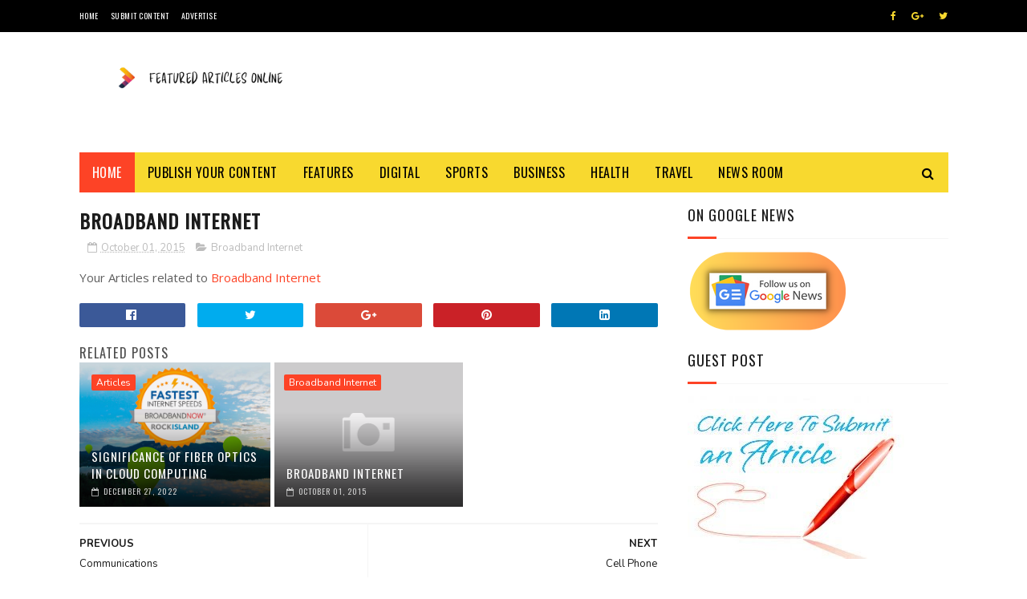

--- FILE ---
content_type: text/html; charset=utf-8
request_url: https://www.google.com/recaptcha/api2/aframe
body_size: 270
content:
<!DOCTYPE HTML><html><head><meta http-equiv="content-type" content="text/html; charset=UTF-8"></head><body><script nonce="RXXaKVsBK_lE4NLo3QG7Zw">/** Anti-fraud and anti-abuse applications only. See google.com/recaptcha */ try{var clients={'sodar':'https://pagead2.googlesyndication.com/pagead/sodar?'};window.addEventListener("message",function(a){try{if(a.source===window.parent){var b=JSON.parse(a.data);var c=clients[b['id']];if(c){var d=document.createElement('img');d.src=c+b['params']+'&rc='+(localStorage.getItem("rc::a")?sessionStorage.getItem("rc::b"):"");window.document.body.appendChild(d);sessionStorage.setItem("rc::e",parseInt(sessionStorage.getItem("rc::e")||0)+1);localStorage.setItem("rc::h",'1769109964010');}}}catch(b){}});window.parent.postMessage("_grecaptcha_ready", "*");}catch(b){}</script></body></html>

--- FILE ---
content_type: text/javascript; charset=UTF-8
request_url: https://featured.onlinebusinessoffice.com/feeds/posts/default?alt=json-in-script&callback=jQuery112204383790165066688_1769109960759&_=1769109960760
body_size: 90732
content:
// API callback
jQuery112204383790165066688_1769109960759({"version":"1.0","encoding":"UTF-8","feed":{"xmlns":"http://www.w3.org/2005/Atom","xmlns$openSearch":"http://a9.com/-/spec/opensearchrss/1.0/","xmlns$blogger":"http://schemas.google.com/blogger/2008","xmlns$georss":"http://www.georss.org/georss","xmlns$gd":"http://schemas.google.com/g/2005","xmlns$thr":"http://purl.org/syndication/thread/1.0","id":{"$t":"tag:blogger.com,1999:blog-6579576684019815830"},"updated":{"$t":"2025-12-26T18:25:29.350-08:00"},"category":[{"term":"Articles"},{"term":"News"},{"term":"Health \u0026 Fitness"},{"term":"Home Improvement"},{"term":"Plastic Surgeon"},{"term":"Dental"},{"term":"Beauty"},{"term":"Blogging RSS"},{"term":"Insurance"},{"term":"Business"},{"term":"Online Shopping"},{"term":"Home \u0026 Family"},{"term":"SEO"},{"term":"Internet Marketing"},{"term":"Lawyer"},{"term":"Home Security"},{"term":"Web"},{"term":"Web Design"},{"term":"Web Development"},{"term":"Cars"},{"term":"Cosmetics"},{"term":"Liposuction"},{"term":"Finance"},{"term":"Food \u0026 Beverage"},{"term":"Internet Business"},{"term":"Real Estate"},{"term":"Security"},{"term":"Hair Loss"},{"term":"Personal Tech"},{"term":"Technology"},{"term":"Top7 or 10-Tips"},{"term":"Auto Parts"},{"term":"Breast Cancer"},{"term":"Customer Service"},{"term":"Furniture"},{"term":"Management"},{"term":"Medicine"},{"term":"Mobile Cell Phone"},{"term":"Photography"},{"term":"Small Business"},{"term":"Travel \u0026 Leisure"},{"term":"Bankruptcy"},{"term":"Computers"},{"term":"Debt Relief"},{"term":"Games"},{"term":"Google"},{"term":"Nutrition"},{"term":"PR"},{"term":"Pets"},{"term":"Product Reviews"},{"term":"Publishing"},{"term":"Sales Management"},{"term":"Society"},{"term":"Software"},{"term":"Supplements"},{"term":"Vehicles"},{"term":"Web Hosting"},{"term":"Accounting"},{"term":"Acne"},{"term":"Advertising"},{"term":"Arts \u0026 Entertainment"},{"term":"Bags"},{"term":"Book Marketing"},{"term":"Book Reviews"},{"term":"Broadband Internet"},{"term":"Build Muscle"},{"term":"Car Buying"},{"term":"Cell Phone"},{"term":"Cooking Tips"},{"term":"Currency Trading"},{"term":"Data Recovery"},{"term":"Debt Consolidation"},{"term":"Depression"},{"term":"Divorce"},{"term":"Ecommerce"},{"term":"Happiness"},{"term":"Investing"},{"term":"Jewelry"},{"term":"Landscaping Gardening"},{"term":"Latest Tech"},{"term":"Marketing"},{"term":"Marriage Wedding"},{"term":"Meditation"},{"term":"Music"},{"term":"PPC Advertising"},{"term":"Pregnancy"},{"term":"Recipes"},{"term":"Recreation \u0026 Sports"},{"term":"Reference \u0026 Education"},{"term":"Religion"},{"term":"Reviews"},{"term":"Sales"},{"term":"Skin"},{"term":"Storage"},{"term":"Strategic Planning"},{"term":"Taxes"},{"term":"Video Streaming"},{"term":"Wealth Building"},{"term":"Weight Loss"},{"term":"Writing"},{"term":"Writing \u0026 Speaking"},{"term":"AI Tools"},{"term":"Adsense"},{"term":"Aerobics Cardio"},{"term":"Affiliate Revenue"},{"term":"Alternative"},{"term":"Amazon"},{"term":"Apple"},{"term":"Applications"},{"term":"Asus"},{"term":"Attraction"},{"term":"Auctions"},{"term":"Audio Streaming"},{"term":"Autoresponder"},{"term":"Aviation"},{"term":"Babies Toddler"},{"term":"Bathroom"},{"term":"Bedroom"},{"term":"Branding"},{"term":"Breast Lift"},{"term":"Breast Reduction"},{"term":"CPR"},{"term":"Cancer"},{"term":"Careers Employment"},{"term":"Chat"},{"term":"Christmas"},{"term":"Claims"},{"term":"Coaching"},{"term":"Coffee"},{"term":"College University"},{"term":"Communications"},{"term":"Copywriting"},{"term":"Crafts Hobbies"},{"term":"Creativity"},{"term":"Credit"},{"term":"Cruising Sailing"},{"term":"Diabetes"},{"term":"Diet"},{"term":"Digital Camera"},{"term":"Disease \u0026 Illness"},{"term":"Diving"},{"term":"Doctor"},{"term":"Domain Names"},{"term":"Driving Tips"},{"term":"Ebay"},{"term":"Elder Care"},{"term":"Email Marketing"},{"term":"Entrepreneurialism"},{"term":"Ethics"},{"term":"Exercise"},{"term":"Ezine Marketing"},{"term":"Ezine Publishing"},{"term":"Fashion Style"},{"term":"Fishing"},{"term":"Fitness Equipment"},{"term":"Flu"},{"term":"Forums"},{"term":"GPS"},{"term":"GTA"},{"term":"GTA V"},{"term":"Goal Setting"},{"term":"Golf"},{"term":"Grief Loss"},{"term":"HDTV"},{"term":"Hair Restoration"},{"term":"Hardware"},{"term":"Heart Disease"},{"term":"Hobbies"},{"term":"Holidays"},{"term":"Humanities"},{"term":"Humor"},{"term":"India"},{"term":"Innovation"},{"term":"Inspirational"},{"term":"Interior Decorating"},{"term":"Investment"},{"term":"Kitchen"},{"term":"LCD Plasma"},{"term":"Language"},{"term":"Leadership"},{"term":"Leases Leasing"},{"term":"Legal"},{"term":"Loans"},{"term":"Love"},{"term":"Lung Mesothelioma Asbestos"},{"term":"Mailing List"},{"term":"Make Money"},{"term":"Martial Arts"},{"term":"Mobile App"},{"term":"Mortgage Refinance"},{"term":"Motivation"},{"term":"Motorcycles"},{"term":"Negotiation"},{"term":"Network Marketing"},{"term":"Networking"},{"term":"Organizing"},{"term":"Outdoors"},{"term":"PC"},{"term":"Paid Survey"},{"term":"Parenting"},{"term":"Perfume"},{"term":"Personal Finance"},{"term":"Personal Injury"},{"term":"Philosophy"},{"term":"Poetry"},{"term":"Politics"},{"term":"Positive Attitude"},{"term":"Presentation"},{"term":"Psychology"},{"term":"Relationships"},{"term":"Resources"},{"term":"Resume"},{"term":"Romance"},{"term":"Sales Teleselling"},{"term":"Sales-Training"},{"term":"Satellite TV"},{"term":"Science"},{"term":"Self Employment"},{"term":"Self Improvement"},{"term":"Shoes"},{"term":"Site Promotion"},{"term":"Smoking"},{"term":"Spam Blocker"},{"term":"Spirituality"},{"term":"Spyware"},{"term":"Stocks Mutual Funds"},{"term":"Stores"},{"term":"Stress Management"},{"term":"Structured Settlements"},{"term":"Success"},{"term":"Team Building"},{"term":"Time Management"},{"term":"Tips"},{"term":"Trading"},{"term":"Traffic Building"},{"term":"Updates"},{"term":"Vacation Rentals"},{"term":"Video Conferencing"},{"term":"Virus"},{"term":"Voip"},{"term":"Wine Spirits"},{"term":"Women"},{"term":"Yoga"},{"term":"breast augmentation"},{"term":"e-Books"},{"term":"iOS"},{"term":"iPad"},{"term":"iPhone"}],"title":{"type":"text","$t":"Featured Articles Online"},"subtitle":{"type":"html","$t":"The Featured Articles: Share high-quality content with us \u0026amp; boost organic visitors to your businesses."},"link":[{"rel":"http://schemas.google.com/g/2005#feed","type":"application/atom+xml","href":"https:\/\/featured.onlinebusinessoffice.com\/feeds\/posts\/default"},{"rel":"self","type":"application/atom+xml","href":"https:\/\/www.blogger.com\/feeds\/6579576684019815830\/posts\/default?alt=json-in-script"},{"rel":"alternate","type":"text/html","href":"https:\/\/featured.onlinebusinessoffice.com\/"},{"rel":"hub","href":"http://pubsubhubbub.appspot.com/"},{"rel":"next","type":"application/atom+xml","href":"https:\/\/www.blogger.com\/feeds\/6579576684019815830\/posts\/default?alt=json-in-script\u0026start-index=26\u0026max-results=25"}],"author":[{"name":{"$t":"John Becker"},"uri":{"$t":"http:\/\/www.blogger.com\/profile\/16721993074138855933"},"email":{"$t":"noreply@blogger.com"},"gd$image":{"rel":"http://schemas.google.com/g/2005#thumbnail","width":"16","height":"16","src":"https:\/\/img1.blogblog.com\/img\/b16-rounded.gif"}}],"generator":{"version":"7.00","uri":"http://www.blogger.com","$t":"Blogger"},"openSearch$totalResults":{"$t":"449"},"openSearch$startIndex":{"$t":"1"},"openSearch$itemsPerPage":{"$t":"25"},"entry":[{"id":{"$t":"tag:blogger.com,1999:blog-6579576684019815830.post-5097433775932297139"},"published":{"$t":"2025-02-19T03:49:00.000-08:00"},"updated":{"$t":"2025-03-03T03:52:31.626-08:00"},"category":[{"scheme":"http://www.blogger.com/atom/ns#","term":"Liposuction"},{"scheme":"http://www.blogger.com/atom/ns#","term":"Plastic Surgeon"}],"title":{"type":"text","$t":"Is Liposuction Painful?"},"content":{"type":"html","$t":"\u003Cp\u003E\u0026nbsp;\u003C\/p\u003E\u003Cdiv class=\"separator\" style=\"clear: both; text-align: center;\"\u003E\u003Ca href=\"https:\/\/blogger.googleusercontent.com\/img\/b\/R29vZ2xl\/AVvXsEiVPd7cQEVrQQwtyDb6dzIDYjQxLuJe1TK9ezB_-OnqIFtkePw8IpDjY_kCE4L3axcsk1aN0bUWnmz_romkla2A8byrjmKJ9AbjrALdI1z8s1eSkuZBmnpcU4zcnVHaE11287h26JoPOdZ836vqYg1ujAB7GezaMsv8dNjTtMdgdULxKyUJZsedLPuy8wen\/s1792\/Is%20Liposuction%20Painful%3F.jpeg\" imageanchor=\"1\" style=\"margin-left: 1em; margin-right: 1em;\"\u003E\u003Cimg alt=\"Is Liposuction Painful?\" border=\"0\" data-original-height=\"1024\" data-original-width=\"1792\" height=\"366\" src=\"https:\/\/blogger.googleusercontent.com\/img\/b\/R29vZ2xl\/AVvXsEiVPd7cQEVrQQwtyDb6dzIDYjQxLuJe1TK9ezB_-OnqIFtkePw8IpDjY_kCE4L3axcsk1aN0bUWnmz_romkla2A8byrjmKJ9AbjrALdI1z8s1eSkuZBmnpcU4zcnVHaE11287h26JoPOdZ836vqYg1ujAB7GezaMsv8dNjTtMdgdULxKyUJZsedLPuy8wen\/w640-h366\/Is%20Liposuction%20Painful%3F.jpeg\" width=\"640\" \/\u003E\u003C\/a\u003E\u003C\/div\u003E\u003Cbr \/\u003E\u003Cp\u003E\u003C\/p\u003E\u003Cp data-end=\"329\" data-start=\"33\" style=\"caret-color: rgb(0, 0, 0);\"\u003ELiposuction is one of the most popular\u003Cspan class=\"Apple-converted-space\"\u003E\u0026nbsp;\u003C\/span\u003E\u003Cstrong data-end=\"102\" data-start=\"72\"\u003Ebody contouring procedures\u003C\/strong\u003E, helping individuals remove\u003Cspan class=\"Apple-converted-space\"\u003E\u0026nbsp;\u003C\/span\u003E\u003Cstrong data-end=\"156\" data-start=\"131\"\u003Estubborn fat deposits\u003C\/strong\u003Ethat do not respond to diet and exercise. While it is an effective way to achieve a\u003Cspan class=\"Apple-converted-space\"\u003E\u0026nbsp;\u003C\/span\u003E\u003Cstrong data-end=\"278\" data-start=\"241\"\u003Eslimmer, more sculpted appearance\u003C\/strong\u003E, many people wonder:\u003Cspan class=\"Apple-converted-space\"\u003E\u0026nbsp;\u003C\/span\u003E\u003Cstrong data-end=\"327\" data-start=\"300\"\u003EIs liposuction painful?\u003C\/strong\u003E\u003C\/p\u003E\u003Cp data-end=\"625\" data-start=\"331\" style=\"caret-color: rgb(0, 0, 0);\"\u003EPain tolerance varies from person to person, but modern\u003Cspan class=\"Apple-converted-space\"\u003E\u0026nbsp;\u003C\/span\u003E\u003Cstrong data-end=\"413\" data-start=\"387\"\u003Eliposuction techniques\u003C\/strong\u003E\u003Cspan class=\"Apple-converted-space\"\u003E\u0026nbsp;\u003C\/span\u003Ehave significantly reduced discomfort levels. In this guide, we will explore the\u003Cspan class=\"Apple-converted-space\"\u003E\u0026nbsp;\u003C\/span\u003E\u003Cstrong data-end=\"539\" data-start=\"495\"\u003Epain levels during and after liposuction\u003C\/strong\u003E, how to\u003Cspan class=\"Apple-converted-space\"\u003E\u0026nbsp;\u003C\/span\u003E\u003Cstrong data-end=\"582\" data-start=\"548\"\u003Emanage post-surgery discomfort\u003C\/strong\u003E, and what to expect during\u003Cspan class=\"Apple-converted-space\"\u003E\u0026nbsp;\u003C\/span\u003E\u003Cstrong data-end=\"622\" data-start=\"610\"\u003Erecovery\u003C\/strong\u003E.\u003C\/p\u003E\u003Chr data-end=\"632\" data-start=\"627\" \/\u003E\u003Ch2 data-end=\"682\" data-start=\"634\" style=\"caret-color: rgb(0, 0, 0);\"\u003E\u003Cstrong data-end=\"680\" data-start=\"637\"\u003EUnderstanding the Liposuction Procedure\u003C\/strong\u003E\u003C\/h2\u003E\u003Cp data-end=\"943\" data-start=\"684\" style=\"caret-color: rgb(0, 0, 0);\"\u003ELiposuction is a\u003Cspan class=\"Apple-converted-space\"\u003E\u0026nbsp;\u003C\/span\u003E\u003Cstrong data-end=\"723\" data-start=\"701\"\u003Eminimally invasive\u003C\/strong\u003E\u003Cspan class=\"Apple-converted-space\"\u003E\u0026nbsp;\u003C\/span\u003Ecosmetic procedure that removes\u003Cspan class=\"Apple-converted-space\"\u003E\u0026nbsp;\u003C\/span\u003E\u003Cstrong data-end=\"770\" data-start=\"756\"\u003Eexcess fat\u003C\/strong\u003E\u003Cspan class=\"Apple-converted-space\"\u003E\u0026nbsp;\u003C\/span\u003Efrom areas such as the abdomen, thighs, arms, flanks, back, and chin. The procedure involves the use of a\u003Cspan class=\"Apple-converted-space\"\u003E\u0026nbsp;\u003C\/span\u003E\u003Cstrong data-end=\"900\" data-start=\"877\"\u003Ethin tube (cannula)\u003C\/strong\u003E\u003Cspan class=\"Apple-converted-space\"\u003E\u0026nbsp;\u003C\/span\u003Eto break down and suction out fat cells.\u003C\/p\u003E\u003Cp data-end=\"1181\" data-start=\"945\" style=\"caret-color: rgb(0, 0, 0);\"\u003EThe level of pain experienced\u003Cspan class=\"Apple-converted-space\"\u003E\u0026nbsp;\u003C\/span\u003E\u003Cstrong data-end=\"1005\" data-start=\"975\"\u003Edepends on several factors\u003C\/strong\u003E, including:\u003Cbr data-end=\"1020\" data-start=\"1017\" \/\u003E✔\u003Cspan class=\"Apple-converted-space\"\u003E\u0026nbsp;\u003C\/span\u003E\u003Cstrong data-end=\"1060\" data-start=\"1022\"\u003EType of liposuction technique used\u003C\/strong\u003E\u003Cbr data-end=\"1063\" data-start=\"1060\" \/\u003E✔\u003Cspan class=\"Apple-converted-space\"\u003E\u0026nbsp;\u003C\/span\u003E\u003Cstrong data-end=\"1094\" data-start=\"1065\"\u003EExtent of the fat removal\u003C\/strong\u003E\u003Cbr data-end=\"1097\" data-start=\"1094\" \/\u003E✔\u003Cspan class=\"Apple-converted-space\"\u003E\u0026nbsp;\u003C\/span\u003E\u003Cstrong data-end=\"1132\" data-start=\"1099\"\u003EPain tolerance of the patient\u003C\/strong\u003E\u003Cbr data-end=\"1135\" data-start=\"1132\" \/\u003E✔\u003Cspan class=\"Apple-converted-space\"\u003E\u0026nbsp;\u003C\/span\u003E\u003Cstrong data-end=\"1179\" data-start=\"1137\"\u003EPost-surgical care and pain management\u003C\/strong\u003E\u003C\/p\u003E\u003Cp data-end=\"1318\" data-start=\"1183\" style=\"caret-color: rgb(0, 0, 0);\"\u003EModern liposuction methods have evolved to\u003Cspan class=\"Apple-converted-space\"\u003E\u0026nbsp;\u003C\/span\u003E\u003Cstrong data-end=\"1259\" data-start=\"1226\"\u003Ereduce pain and recovery time\u003C\/strong\u003E, making the procedure more comfortable than ever before.\u003C\/p\u003E\u003Chr data-end=\"1323\" data-start=\"1320\" \/\u003E\u003Ch2 data-end=\"1378\" data-start=\"1325\" style=\"caret-color: rgb(0, 0, 0);\"\u003E\u003Cstrong data-end=\"1376\" data-start=\"1328\"\u003EIs Liposuction Painful During the Procedure?\u003C\/strong\u003E\u003C\/h2\u003E\u003Cp data-end=\"1512\" data-start=\"1380\" style=\"caret-color: rgb(0, 0, 0);\"\u003ELiposuction is performed under\u003Cspan class=\"Apple-converted-space\"\u003E\u0026nbsp;\u003C\/span\u003E\u003Cstrong data-end=\"1442\" data-start=\"1411\"\u003Elocal or general anesthesia\u003C\/strong\u003E, meaning that\u003Cspan class=\"Apple-converted-space\"\u003E\u0026nbsp;\u003C\/span\u003E\u003Cstrong data-end=\"1509\" data-start=\"1457\"\u003Eyou will not feel pain during the surgery itself\u003C\/strong\u003E.\u003C\/p\u003E\u003Ch3 data-end=\"1567\" data-start=\"1514\" style=\"caret-color: rgb(0, 0, 0);\"\u003E\u003Cstrong data-end=\"1565\" data-start=\"1518\"\u003E1. Local Anesthesia (Tumescent Liposuction)\u003C\/strong\u003E\u003C\/h3\u003E\u003Cp data-end=\"1764\" data-start=\"1568\" style=\"caret-color: rgb(0, 0, 0);\"\u003E✔ The area is numbed with\u003Cspan class=\"Apple-converted-space\"\u003E\u0026nbsp;\u003C\/span\u003E\u003Cstrong data-end=\"1607\" data-start=\"1594\"\u003Elidocaine\u003C\/strong\u003E.\u003Cbr data-end=\"1611\" data-start=\"1608\" \/\u003E✔ You remain\u003Cspan class=\"Apple-converted-space\"\u003E\u0026nbsp;\u003C\/span\u003E\u003Cstrong data-end=\"1633\" data-start=\"1624\"\u003Eawake\u003C\/strong\u003E\u003Cspan class=\"Apple-converted-space\"\u003E\u0026nbsp;\u003C\/span\u003Ebut do not feel pain, only\u003Cspan class=\"Apple-converted-space\"\u003E\u0026nbsp;\u003C\/span\u003E\u003Cstrong data-end=\"1685\" data-start=\"1661\"\u003Epressure or movement\u003C\/strong\u003E.\u003Cbr data-end=\"1689\" data-start=\"1686\" \/\u003E✔ Most\u003Cspan class=\"Apple-converted-space\"\u003E\u0026nbsp;\u003C\/span\u003E\u003Cstrong data-end=\"1729\" data-start=\"1696\"\u003Esmall or moderate fat removal\u003C\/strong\u003E\u003Cspan class=\"Apple-converted-space\"\u003E\u0026nbsp;\u003C\/span\u003Eprocedures use local anesthesia.\u003C\/p\u003E\u003Ch3 data-end=\"1797\" data-start=\"1766\" style=\"caret-color: rgb(0, 0, 0);\"\u003E\u003Cstrong data-end=\"1795\" data-start=\"1770\"\u003E2. General Anesthesia\u003C\/strong\u003E\u003C\/h3\u003E\u003Cp data-end=\"1969\" data-start=\"1798\" style=\"caret-color: rgb(0, 0, 0);\"\u003E✔ Used for\u003Cspan class=\"Apple-converted-space\"\u003E\u0026nbsp;\u003C\/span\u003E\u003Cstrong data-end=\"1837\" data-start=\"1809\"\u003Elarger fat removal areas\u003C\/strong\u003E\u003Cspan class=\"Apple-converted-space\"\u003E\u0026nbsp;\u003C\/span\u003Eor multiple treatment sites.\u003Cbr data-end=\"1869\" data-start=\"1866\" \/\u003E✔ You are\u003Cspan class=\"Apple-converted-space\"\u003E\u0026nbsp;\u003C\/span\u003E\u003Cstrong data-end=\"1905\" data-start=\"1879\"\u003Ecompletely unconscious\u003C\/strong\u003E\u003Cspan class=\"Apple-converted-space\"\u003E\u0026nbsp;\u003C\/span\u003Eduring the procedure.\u003Cbr data-end=\"1930\" data-start=\"1927\" \/\u003E✔ No pain is felt during the surgery.\u003C\/p\u003E\u003Cp data-end=\"2119\" data-start=\"1971\" style=\"caret-color: rgb(0, 0, 0);\"\u003ESince\u003Cspan class=\"Apple-converted-space\"\u003E\u0026nbsp;\u003C\/span\u003E\u003Cstrong data-end=\"2005\" data-start=\"1977\"\u003Eanesthesia prevents pain\u003C\/strong\u003E, the discomfort associated with liposuction comes primarily\u003Cspan class=\"Apple-converted-space\"\u003E\u0026nbsp;\u003C\/span\u003E\u003Cstrong data-end=\"2089\" data-start=\"2066\"\u003Eafter the procedure\u003C\/strong\u003E, during the recovery phase.\u003C\/p\u003E\u003Chr data-end=\"2124\" data-start=\"2121\" \/\u003E\u003Ch2 data-end=\"2176\" data-start=\"2126\" style=\"caret-color: rgb(0, 0, 0);\"\u003E\u003Cstrong data-end=\"2174\" data-start=\"2129\"\u003EHow Painful is Liposuction After Surgery?\u003C\/strong\u003E\u003C\/h2\u003E\u003Ch3 data-end=\"2222\" data-start=\"2178\" style=\"caret-color: rgb(0, 0, 0);\"\u003E\u003Cstrong data-end=\"2220\" data-start=\"2182\"\u003E1. Immediately After the Procedure\u003C\/strong\u003E\u003C\/h3\u003E\u003Cp data-end=\"2472\" data-start=\"2223\" style=\"caret-color: rgb(0, 0, 0);\"\u003E✔ You may feel\u003Cspan class=\"Apple-converted-space\"\u003E\u0026nbsp;\u003C\/span\u003E\u003Cstrong data-end=\"2264\" data-start=\"2238\"\u003Esoreness and tightness\u003C\/strong\u003E, similar to a\u003Cspan class=\"Apple-converted-space\"\u003E\u0026nbsp;\u003C\/span\u003E\u003Cstrong data-end=\"2301\" data-start=\"2279\"\u003Ebruising sensation\u003C\/strong\u003E.\u003Cbr data-end=\"2305\" data-start=\"2302\" \/\u003E✔\u003Cspan class=\"Apple-converted-space\"\u003E\u0026nbsp;\u003C\/span\u003E\u003Cstrong data-end=\"2327\" data-start=\"2307\"\u003EPain levels vary\u003C\/strong\u003E, depending on the\u003Cspan class=\"Apple-converted-space\"\u003E\u0026nbsp;\u003C\/span\u003E\u003Cstrong data-end=\"2362\" data-start=\"2346\"\u003Earea treated\u003C\/strong\u003E\u003Cspan class=\"Apple-converted-space\"\u003E\u0026nbsp;\u003C\/span\u003Eand\u003Cspan class=\"Apple-converted-space\"\u003E\u0026nbsp;\u003C\/span\u003E\u003Cstrong data-end=\"2392\" data-start=\"2367\"\u003Eamount of fat removed\u003C\/strong\u003E.\u003Cbr data-end=\"2396\" data-start=\"2393\" \/\u003E✔ Compression garments are provided to\u003Cspan class=\"Apple-converted-space\"\u003E\u0026nbsp;\u003C\/span\u003E\u003Cstrong data-end=\"2469\" data-start=\"2435\"\u003Ereduce swelling and discomfort\u003C\/strong\u003E.\u003C\/p\u003E\u003Ch3 data-end=\"2519\" data-start=\"2474\" style=\"caret-color: rgb(0, 0, 0);\"\u003E\u003Cstrong data-end=\"2517\" data-start=\"2478\"\u003E2. First Few Days (Peak Discomfort)\u003C\/strong\u003E\u003C\/h3\u003E\u003Cp data-end=\"2728\" data-start=\"2520\" style=\"caret-color: rgb(0, 0, 0);\"\u003E✔\u003Cspan class=\"Apple-converted-space\"\u003E\u0026nbsp;\u003C\/span\u003E\u003Cstrong data-end=\"2571\" data-start=\"2522\"\u003EPain is most noticeable in the first 3-5 days\u003C\/strong\u003E.\u003Cbr data-end=\"2575\" data-start=\"2572\" \/\u003E✔ Some patients describe the sensation as\u003Cspan class=\"Apple-converted-space\"\u003E\u0026nbsp;\u003C\/span\u003E\u003Cstrong data-end=\"2661\" data-start=\"2617\"\u003Emuscle soreness after an intense workout\u003C\/strong\u003E.\u003Cbr data-end=\"2665\" data-start=\"2662\" \/\u003E✔ Swelling, bruising, and mild burning sensations are common.\u003C\/p\u003E\u003Ch3 data-end=\"2758\" data-start=\"2730\" style=\"caret-color: rgb(0, 0, 0);\"\u003E\u003Cstrong data-end=\"2756\" data-start=\"2734\"\u003E3. First Two Weeks\u003C\/strong\u003E\u003C\/h3\u003E\u003Cp data-end=\"2920\" data-start=\"2759\" style=\"caret-color: rgb(0, 0, 0);\"\u003E✔ Discomfort starts to subside.\u003Cbr data-end=\"2793\" data-start=\"2790\" \/\u003E✔ You may feel\u003Cspan class=\"Apple-converted-space\"\u003E\u0026nbsp;\u003C\/span\u003E\u003Cstrong data-end=\"2846\" data-start=\"2808\"\u003Eoccasional tenderness or stiffness\u003C\/strong\u003E.\u003Cbr data-end=\"2850\" data-start=\"2847\" \/\u003E✔ Most patients can\u003Cspan class=\"Apple-converted-space\"\u003E\u0026nbsp;\u003C\/span\u003E\u003Cstrong data-end=\"2900\" data-start=\"2870\"\u003Ereturn to light activities\u003C\/strong\u003E\u003Cspan class=\"Apple-converted-space\"\u003E\u0026nbsp;\u003C\/span\u003Ewithin 7-10 days.\u003C\/p\u003E\u003Ch3 data-end=\"2957\" data-start=\"2922\" style=\"caret-color: rgb(0, 0, 0);\"\u003E\u003Cstrong data-end=\"2955\" data-start=\"2926\"\u003E4. One Month Post-Surgery\u003C\/strong\u003E\u003C\/h3\u003E\u003Cp data-end=\"3120\" data-start=\"2958\" style=\"caret-color: rgb(0, 0, 0);\"\u003E✔ Significant\u003Cspan class=\"Apple-converted-space\"\u003E\u0026nbsp;\u003C\/span\u003E\u003Cstrong data-end=\"3008\" data-start=\"2972\"\u003Epain relief and reduced swelling\u003C\/strong\u003E.\u003Cbr data-end=\"3012\" data-start=\"3009\" \/\u003E✔\u003Cspan class=\"Apple-converted-space\"\u003E\u0026nbsp;\u003C\/span\u003E\u003Cstrong data-end=\"3033\" data-start=\"3014\"\u003EMild discomfort\u003C\/strong\u003E\u003Cspan class=\"Apple-converted-space\"\u003E\u0026nbsp;\u003C\/span\u003Emay persist but is manageable.\u003Cbr data-end=\"3067\" data-start=\"3064\" \/\u003E✔ Compression garments continue to provide support.\u003C\/p\u003E\u003Ch3 data-end=\"3154\" data-start=\"3122\" style=\"caret-color: rgb(0, 0, 0);\"\u003E\u003Cstrong data-end=\"3152\" data-start=\"3126\"\u003E5. Three to Six Months\u003C\/strong\u003E\u003C\/h3\u003E\u003Cp data-end=\"3279\" data-start=\"3155\" style=\"caret-color: rgb(0, 0, 0);\"\u003E✔\u003Cspan class=\"Apple-converted-space\"\u003E\u0026nbsp;\u003C\/span\u003E\u003Cstrong data-end=\"3200\" data-start=\"3157\"\u003EResidual soreness disappears completely\u003C\/strong\u003E.\u003Cbr data-end=\"3204\" data-start=\"3201\" \/\u003E✔\u003Cspan class=\"Apple-converted-space\"\u003E\u0026nbsp;\u003C\/span\u003E\u003Cstrong data-end=\"3235\" data-start=\"3206\"\u003EFinal results are visible\u003C\/strong\u003E, and the skin adjusts to the new contour.\u003C\/p\u003E\u003Chr data-end=\"3284\" data-start=\"3281\" \/\u003E\u003Ch2 data-end=\"3331\" data-start=\"3286\" style=\"caret-color: rgb(0, 0, 0);\"\u003E\u003Cstrong data-end=\"3329\" data-start=\"3289\"\u003EPain Levels by Liposuction Technique\u003C\/strong\u003E\u003C\/h2\u003E\u003Cp data-end=\"3478\" data-start=\"3333\" style=\"caret-color: rgb(0, 0, 0);\"\u003EDifferent types of liposuction have\u003Cspan class=\"Apple-converted-space\"\u003E\u0026nbsp;\u003C\/span\u003E\u003Cstrong data-end=\"3392\" data-start=\"3369\"\u003Evarying pain levels\u003C\/strong\u003E. Some techniques cause\u003Cspan class=\"Apple-converted-space\"\u003E\u0026nbsp;\u003C\/span\u003E\u003Cstrong data-end=\"3435\" data-start=\"3416\"\u003Eless discomfort\u003C\/strong\u003E\u003Cspan class=\"Apple-converted-space\"\u003E\u0026nbsp;\u003C\/span\u003Edue to\u003Cspan class=\"Apple-converted-space\"\u003E\u0026nbsp;\u003C\/span\u003E\u003Cstrong data-end=\"3475\" data-start=\"3443\"\u003Eadvanced fat removal methods\u003C\/strong\u003E.\u003C\/p\u003E\u003Ch3 data-end=\"3553\" data-start=\"3480\" style=\"caret-color: rgb(0, 0, 0);\"\u003E\u003Cstrong data-end=\"3551\" data-start=\"3484\"\u003E1. Traditional Liposuction (Suction-Assisted Liposuction - SAL)\u003C\/strong\u003E\u003C\/h3\u003E\u003Cp data-end=\"3674\" data-start=\"3554\" style=\"caret-color: rgb(0, 0, 0);\"\u003E✔\u003Cspan class=\"Apple-converted-space\"\u003E\u0026nbsp;\u003C\/span\u003E\u003Cstrong data-end=\"3579\" data-start=\"3556\"\u003EModerate pain level\u003C\/strong\u003E\u003Cspan class=\"Apple-converted-space\"\u003E\u0026nbsp;\u003C\/span\u003Edue to\u003Cspan class=\"Apple-converted-space\"\u003E\u0026nbsp;\u003C\/span\u003E\u003Cstrong data-end=\"3609\" data-start=\"3587\"\u003Emanual fat removal\u003C\/strong\u003E.\u003Cbr data-end=\"3613\" data-start=\"3610\" \/\u003E✔ Slightly\u003Cspan class=\"Apple-converted-space\"\u003E\u0026nbsp;\u003C\/span\u003E\u003Cstrong data-end=\"3648\" data-start=\"3624\"\u003Elonger recovery time\u003C\/strong\u003E\u003Cspan class=\"Apple-converted-space\"\u003E\u0026nbsp;\u003C\/span\u003Ethan modern techniques.\u003C\/p\u003E\u003Ch3 data-end=\"3710\" data-start=\"3676\" style=\"caret-color: rgb(0, 0, 0);\"\u003E\u003Cstrong data-end=\"3708\" data-start=\"3680\"\u003E2. Tumescent Liposuction\u003C\/strong\u003E\u003C\/h3\u003E\u003Cp data-end=\"3844\" data-start=\"3711\" style=\"caret-color: rgb(0, 0, 0);\"\u003E✔\u003Cspan class=\"Apple-converted-space\"\u003E\u0026nbsp;\u003C\/span\u003E\u003Cstrong data-end=\"3729\" data-start=\"3713\"\u003ELess painful\u003C\/strong\u003E\u003Cspan class=\"Apple-converted-space\"\u003E\u0026nbsp;\u003C\/span\u003Edue to\u003Cspan class=\"Apple-converted-space\"\u003E\u0026nbsp;\u003C\/span\u003E\u003Cstrong data-end=\"3760\" data-start=\"3737\"\u003Elidocaine injection\u003C\/strong\u003E, which numbs the area.\u003Cbr data-end=\"3786\" data-start=\"3783\" \/\u003E✔ Considered one of the\u003Cspan class=\"Apple-converted-space\"\u003E\u0026nbsp;\u003C\/span\u003E\u003Cstrong data-end=\"3841\" data-start=\"3810\"\u003Emost comfortable techniques\u003C\/strong\u003E.\u003C\/p\u003E\u003Ch3 data-end=\"3897\" data-start=\"3846\" style=\"caret-color: rgb(0, 0, 0);\"\u003E\u003Cstrong data-end=\"3895\" data-start=\"3850\"\u003E3. Laser-Assisted Liposuction (SmartLipo)\u003C\/strong\u003E\u003C\/h3\u003E\u003Cp data-end=\"4035\" data-start=\"3898\" style=\"caret-color: rgb(0, 0, 0);\"\u003E✔ Uses\u003Cspan class=\"Apple-converted-space\"\u003E\u0026nbsp;\u003C\/span\u003E\u003Cstrong data-end=\"3936\" data-start=\"3905\"\u003Elaser energy to liquefy fat\u003C\/strong\u003E, making removal\u003Cspan class=\"Apple-converted-space\"\u003E\u0026nbsp;\u003C\/span\u003E\u003Cstrong data-end=\"3964\" data-start=\"3953\"\u003Egentler\u003C\/strong\u003E.\u003Cbr data-end=\"3968\" data-start=\"3965\" \/\u003E✔\u003Cspan class=\"Apple-converted-space\"\u003E\u0026nbsp;\u003C\/span\u003E\u003Cstrong data-end=\"3996\" data-start=\"3970\"\u003ELess bruising and pain\u003C\/strong\u003E\u003Cspan class=\"Apple-converted-space\"\u003E\u0026nbsp;\u003C\/span\u003Ecompared to traditional liposuction.\u003C\/p\u003E\u003Ch3 data-end=\"4101\" data-start=\"4037\" style=\"caret-color: rgb(0, 0, 0);\"\u003E\u003Cstrong data-end=\"4099\" data-start=\"4041\"\u003E4. Ultrasound-Assisted Liposuction (VASER Liposuction)\u003C\/strong\u003E\u003C\/h3\u003E\u003Cp data-end=\"4241\" data-start=\"4102\" style=\"caret-color: rgb(0, 0, 0);\"\u003E✔ Uses\u003Cspan class=\"Apple-converted-space\"\u003E\u0026nbsp;\u003C\/span\u003E\u003Cstrong data-end=\"4129\" data-start=\"4109\"\u003Eultrasound waves\u003C\/strong\u003E\u003Cspan class=\"Apple-converted-space\"\u003E\u0026nbsp;\u003C\/span\u003Eto break down fat before removal.\u003Cbr data-end=\"4166\" data-start=\"4163\" \/\u003E✔\u003Cspan class=\"Apple-converted-space\"\u003E\u0026nbsp;\u003C\/span\u003E\u003Cstrong data-end=\"4206\" data-start=\"4168\"\u003ELess trauma to surrounding tissues\u003C\/strong\u003E, reducing\u003Cspan class=\"Apple-converted-space\"\u003E\u0026nbsp;\u003C\/span\u003E\u003Cstrong data-end=\"4238\" data-start=\"4217\"\u003Epain and downtime\u003C\/strong\u003E.\u003C\/p\u003E\u003Cp data-end=\"4341\" data-start=\"4243\" style=\"caret-color: rgb(0, 0, 0);\"\u003EPatients looking for\u003Cspan class=\"Apple-converted-space\"\u003E\u0026nbsp;\u003C\/span\u003E\u003Cstrong data-end=\"4289\" data-start=\"4264\"\u003Eless painful recovery\u003C\/strong\u003E\u003Cspan class=\"Apple-converted-space\"\u003E\u0026nbsp;\u003C\/span\u003Eoften opt for\u003Cspan class=\"Apple-converted-space\"\u003E\u0026nbsp;\u003C\/span\u003E\u003Cstrong data-end=\"4338\" data-start=\"4304\"\u003EVASER liposuction or SmartLipo\u003C\/strong\u003E.\u003C\/p\u003E\u003Chr data-end=\"4346\" data-start=\"4343\" \/\u003E\u003Ch2 data-end=\"4394\" data-start=\"4348\" style=\"caret-color: rgb(0, 0, 0);\"\u003E\u003Cstrong data-end=\"4392\" data-start=\"4351\"\u003EHow to Manage Pain After Liposuction?\u003C\/strong\u003E\u003C\/h2\u003E\u003Cp data-end=\"4516\" data-start=\"4396\" style=\"caret-color: rgb(0, 0, 0);\"\u003EAlthough\u003Cspan class=\"Apple-converted-space\"\u003E\u0026nbsp;\u003C\/span\u003E\u003Cstrong data-end=\"4432\" data-start=\"4405\"\u003Epost-surgery discomfort\u003C\/strong\u003E\u003Cspan class=\"Apple-converted-space\"\u003E\u0026nbsp;\u003C\/span\u003Eis inevitable, there are effective ways to\u003Cspan class=\"Apple-converted-space\"\u003E\u0026nbsp;\u003C\/span\u003E\u003Cstrong data-end=\"4513\" data-start=\"4476\"\u003Emanage pain and speed up recovery\u003C\/strong\u003E.\u003C\/p\u003E\u003Ch3 data-end=\"4563\" data-start=\"4518\" style=\"caret-color: rgb(0, 0, 0);\"\u003E\u003Cstrong data-end=\"4561\" data-start=\"4522\"\u003E1. Take Prescribed Pain Medications\u003C\/strong\u003E\u003C\/h3\u003E\u003Cp data-end=\"4719\" data-start=\"4564\" style=\"caret-color: rgb(0, 0, 0);\"\u003E✔ Your surgeon may prescribe\u003Cspan class=\"Apple-converted-space\"\u003E\u0026nbsp;\u003C\/span\u003E\u003Cstrong data-end=\"4611\" data-start=\"4593\"\u003Epain relievers\u003C\/strong\u003E\u003Cspan class=\"Apple-converted-space\"\u003E\u0026nbsp;\u003C\/span\u003Elike ibuprofen or acetaminophen.\u003Cbr data-end=\"4647\" data-start=\"4644\" \/\u003E✔ Stronger medications may be provided for\u003Cspan class=\"Apple-converted-space\"\u003E\u0026nbsp;\u003C\/span\u003E\u003Cstrong data-end=\"4716\" data-start=\"4690\"\u003Elarger treatment areas\u003C\/strong\u003E.\u003C\/p\u003E\u003Ch3 data-end=\"4760\" data-start=\"4721\" style=\"caret-color: rgb(0, 0, 0);\"\u003E\u003Cstrong data-end=\"4758\" data-start=\"4725\"\u003E2. Wear a Compression Garment\u003C\/strong\u003E\u003C\/h3\u003E\u003Cp data-end=\"4889\" data-start=\"4761\" style=\"caret-color: rgb(0, 0, 0);\"\u003E✔ Helps\u003Cspan class=\"Apple-converted-space\"\u003E\u0026nbsp;\u003C\/span\u003E\u003Cstrong data-end=\"4814\" data-start=\"4769\"\u003Ereduce swelling, bruising, and discomfort\u003C\/strong\u003E.\u003Cbr data-end=\"4818\" data-start=\"4815\" \/\u003E✔ Provides\u003Cspan class=\"Apple-converted-space\"\u003E\u0026nbsp;\u003C\/span\u003E\u003Cstrong data-end=\"4859\" data-start=\"4829\"\u003Esupport to healing tissues\u003C\/strong\u003E\u003Cspan class=\"Apple-converted-space\"\u003E\u0026nbsp;\u003C\/span\u003Eand prevents fluid buildup.\u003C\/p\u003E\u003Ch3 data-end=\"4930\" data-start=\"4891\" style=\"caret-color: rgb(0, 0, 0);\"\u003E\u003Cstrong data-end=\"4928\" data-start=\"4895\"\u003E3. Avoid Strenuous Activities\u003C\/strong\u003E\u003C\/h3\u003E\u003Cp data-end=\"5067\" data-start=\"4931\" style=\"caret-color: rgb(0, 0, 0);\"\u003E✔ Light walking is recommended to\u003Cspan class=\"Apple-converted-space\"\u003E\u0026nbsp;\u003C\/span\u003E\u003Cstrong data-end=\"4988\" data-start=\"4965\"\u003Eprevent blood clots\u003C\/strong\u003E.\u003Cbr data-end=\"4992\" data-start=\"4989\" \/\u003E✔ Avoid\u003Cspan class=\"Apple-converted-space\"\u003E\u0026nbsp;\u003C\/span\u003E\u003Cstrong data-end=\"5037\" data-start=\"5000\"\u003Eheavy lifting or intense workouts\u003C\/strong\u003E\u003Cspan class=\"Apple-converted-space\"\u003E\u0026nbsp;\u003C\/span\u003Efor at least\u003Cspan class=\"Apple-converted-space\"\u003E\u0026nbsp;\u003C\/span\u003E\u003Cstrong data-end=\"5064\" data-start=\"5051\"\u003E4-6 weeks\u003C\/strong\u003E.\u003C\/p\u003E\u003Ch3 data-end=\"5118\" data-start=\"5069\" style=\"caret-color: rgb(0, 0, 0);\"\u003E\u003Cstrong data-end=\"5116\" data-start=\"5073\"\u003E4. Stay Hydrated and Eat a Healthy Diet\u003C\/strong\u003E\u003C\/h3\u003E\u003Cp data-end=\"5232\" data-start=\"5119\" style=\"caret-color: rgb(0, 0, 0);\"\u003E✔\u003Cspan class=\"Apple-converted-space\"\u003E\u0026nbsp;\u003C\/span\u003E\u003Cstrong data-end=\"5141\" data-start=\"5121\"\u003EProper hydration\u003C\/strong\u003E\u003Cspan class=\"Apple-converted-space\"\u003E\u0026nbsp;\u003C\/span\u003Eaids in\u003Cspan class=\"Apple-converted-space\"\u003E\u0026nbsp;\u003C\/span\u003E\u003Cstrong data-end=\"5168\" data-start=\"5150\"\u003Efaster healing\u003C\/strong\u003E.\u003Cbr data-end=\"5172\" data-start=\"5169\" \/\u003E✔ Eat\u003Cspan class=\"Apple-converted-space\"\u003E\u0026nbsp;\u003C\/span\u003E\u003Cstrong data-end=\"5200\" data-start=\"5178\"\u003Eprotein-rich foods\u003C\/strong\u003E\u003Cspan class=\"Apple-converted-space\"\u003E\u0026nbsp;\u003C\/span\u003Eto support\u003Cspan class=\"Apple-converted-space\"\u003E\u0026nbsp;\u003C\/span\u003E\u003Cstrong data-end=\"5229\" data-start=\"5212\"\u003Etissue repair\u003C\/strong\u003E.\u003C\/p\u003E\u003Ch3 data-end=\"5294\" data-start=\"5234\" style=\"caret-color: rgb(0, 0, 0);\"\u003E\u003Cstrong data-end=\"5292\" data-start=\"5238\"\u003E5. Use Ice Packs (Only If Advised by Your Surgeon)\u003C\/strong\u003E\u003C\/h3\u003E\u003Cp data-end=\"5437\" data-start=\"5295\" style=\"caret-color: rgb(0, 0, 0);\"\u003E✔ Helps\u003Cspan class=\"Apple-converted-space\"\u003E\u0026nbsp;\u003C\/span\u003E\u003Cstrong data-end=\"5337\" data-start=\"5303\"\u003Ereduce swelling and discomfort\u003C\/strong\u003E\u003Cspan class=\"Apple-converted-space\"\u003E\u0026nbsp;\u003C\/span\u003Ein the first few days.\u003Cbr data-end=\"5363\" data-start=\"5360\" \/\u003E✔ Avoid applying\u003Cspan class=\"Apple-converted-space\"\u003E\u0026nbsp;\u003C\/span\u003E\u003Cstrong data-end=\"5408\" data-start=\"5380\"\u003Eice directly to the skin\u003C\/strong\u003E—use a soft cloth or towel.\u003C\/p\u003E\u003Ch3 data-end=\"5485\" data-start=\"5439\" style=\"caret-color: rgb(0, 0, 0);\"\u003E\u003Cstrong data-end=\"5483\" data-start=\"5443\"\u003E6. Follow Post-Surgical Instructions\u003C\/strong\u003E\u003C\/h3\u003E\u003Cp data-end=\"5604\" data-start=\"5486\" style=\"caret-color: rgb(0, 0, 0);\"\u003E✔ Attend\u003Cspan class=\"Apple-converted-space\"\u003E\u0026nbsp;\u003C\/span\u003E\u003Cstrong data-end=\"5521\" data-start=\"5495\"\u003Efollow-up appointments\u003C\/strong\u003E\u003Cspan class=\"Apple-converted-space\"\u003E\u0026nbsp;\u003C\/span\u003Ewith your surgeon.\u003Cbr data-end=\"5543\" data-start=\"5540\" \/\u003E✔ Take\u003Cspan class=\"Apple-converted-space\"\u003E\u0026nbsp;\u003C\/span\u003E\u003Cstrong data-end=\"5565\" data-start=\"5550\"\u003Eantibiotics\u003C\/strong\u003E\u003Cspan class=\"Apple-converted-space\"\u003E\u0026nbsp;\u003C\/span\u003Eif prescribed to prevent infections.\u003C\/p\u003E\u003Chr data-end=\"5609\" data-start=\"5606\" \/\u003E\u003Ch2 data-end=\"5655\" data-start=\"5611\" style=\"caret-color: rgb(0, 0, 0);\"\u003E\u003Cstrong data-end=\"5653\" data-start=\"5614\"\u003ECommon Myths About Liposuction Pain\u003C\/strong\u003E\u003C\/h2\u003E\u003Ch3 data-end=\"5707\" data-start=\"5657\" style=\"caret-color: rgb(0, 0, 0);\"\u003E\u003Cstrong data-end=\"5705\" data-start=\"5661\"\u003EMyth 1: Liposuction Is Extremely Painful\u003C\/strong\u003E\u003C\/h3\u003E\u003Cp data-end=\"5779\" data-start=\"5708\" style=\"caret-color: rgb(0, 0, 0);\"\u003E✅ Fact:\u003Cspan class=\"Apple-converted-space\"\u003E\u0026nbsp;\u003C\/span\u003E\u003Cstrong data-end=\"5776\" data-start=\"5716\"\u003EPain levels are moderate and manageable with medications\u003C\/strong\u003E.\u003C\/p\u003E\u003Ch3 data-end=\"5835\" data-start=\"5781\" style=\"caret-color: rgb(0, 0, 0);\"\u003E\u003Cstrong data-end=\"5833\" data-start=\"5785\"\u003EMyth 2: Recovery Takes Months of Severe Pain\u003C\/strong\u003E\u003C\/h3\u003E\u003Cp data-end=\"5907\" data-start=\"5836\" style=\"caret-color: rgb(0, 0, 0);\"\u003E✅ Fact:\u003Cspan class=\"Apple-converted-space\"\u003E\u0026nbsp;\u003C\/span\u003E\u003Cstrong data-end=\"5904\" data-start=\"5844\"\u003EMost patients feel significantly better within 2-3 weeks\u003C\/strong\u003E.\u003C\/p\u003E\u003Ch3 data-end=\"5986\" data-start=\"5909\" style=\"caret-color: rgb(0, 0, 0);\"\u003E\u003Cstrong data-end=\"5984\" data-start=\"5913\"\u003EMyth 3: Liposuction Pain Is Worse Than a C-Section or Major Surgery\u003C\/strong\u003E\u003C\/h3\u003E\u003Cp data-end=\"6127\" data-start=\"5987\" style=\"caret-color: rgb(0, 0, 0);\"\u003E✅ Fact: Liposuction pain is\u003Cspan class=\"Apple-converted-space\"\u003E\u0026nbsp;\u003C\/span\u003E\u003Cstrong data-end=\"6062\" data-start=\"6015\"\u003Eless intense than major surgical procedures\u003C\/strong\u003E, as it only targets\u003Cspan class=\"Apple-converted-space\"\u003E\u0026nbsp;\u003C\/span\u003E\u003Cstrong data-end=\"6097\" data-start=\"6083\"\u003Efat tissue\u003C\/strong\u003E\u003Cspan class=\"Apple-converted-space\"\u003E\u0026nbsp;\u003C\/span\u003Eand not deep muscle layers.\u003C\/p\u003E\u003Ch3 data-end=\"6182\" data-start=\"6129\" style=\"caret-color: rgb(0, 0, 0);\"\u003E\u003Cstrong data-end=\"6180\" data-start=\"6133\"\u003EMyth 4: Pain Means the Procedure Went Wrong\u003C\/strong\u003E\u003C\/h3\u003E\u003Cp data-end=\"6329\" data-start=\"6183\" style=\"caret-color: rgb(0, 0, 0);\"\u003E✅ Fact: Some soreness and bruising are\u003Cspan class=\"Apple-converted-space\"\u003E\u0026nbsp;\u003C\/span\u003E\u003Cstrong data-end=\"6245\" data-start=\"6222\"\u003Eexpected and normal\u003C\/strong\u003E.\u003Cspan class=\"Apple-converted-space\"\u003E\u0026nbsp;\u003C\/span\u003E\u003Cstrong data-end=\"6291\" data-start=\"6247\"\u003ESevere pain could indicate complications\u003C\/strong\u003E\u003Cspan class=\"Apple-converted-space\"\u003E\u0026nbsp;\u003C\/span\u003Eand should be checked by a surgeon.\u003C\/p\u003E\u003Chr data-end=\"6334\" data-start=\"6331\" \/\u003E\u003Ch2 data-end=\"6374\" data-start=\"6336\" style=\"caret-color: rgb(0, 0, 0);\"\u003E\u003Cstrong data-end=\"6372\" data-start=\"6339\"\u003EWhen to Contact Your Surgeon?\u003C\/strong\u003E\u003C\/h2\u003E\u003Cp data-end=\"6459\" data-start=\"6376\" style=\"caret-color: rgb(0, 0, 0);\"\u003EAlthough some discomfort is normal,\u003Cspan class=\"Apple-converted-space\"\u003E\u0026nbsp;\u003C\/span\u003E\u003Cstrong data-end=\"6438\" data-start=\"6412\"\u003Eseek medical attention\u003C\/strong\u003E\u003Cspan class=\"Apple-converted-space\"\u003E\u0026nbsp;\u003C\/span\u003Eif you experience:\u003C\/p\u003E\u003Cp data-end=\"6684\" data-start=\"6461\" style=\"caret-color: rgb(0, 0, 0);\"\u003E❌\u003Cspan class=\"Apple-converted-space\"\u003E\u0026nbsp;\u003C\/span\u003E\u003Cstrong data-end=\"6512\" data-start=\"6463\"\u003ESevere pain that worsens instead of improving\u003C\/strong\u003E.\u003Cbr data-end=\"6516\" data-start=\"6513\" \/\u003E❌\u003Cspan class=\"Apple-converted-space\"\u003E\u0026nbsp;\u003C\/span\u003E\u003Cstrong data-end=\"6540\" data-start=\"6518\"\u003ESigns of infection\u003C\/strong\u003E, including redness, warmth, and fever.\u003Cbr data-end=\"6582\" data-start=\"6579\" \/\u003E❌\u003Cspan class=\"Apple-converted-space\"\u003E\u0026nbsp;\u003C\/span\u003E\u003Cstrong data-end=\"6638\" data-start=\"6584\"\u003EExcessive swelling or fluid leakage from incisions\u003C\/strong\u003E.\u003Cbr data-end=\"6642\" data-start=\"6639\" \/\u003E❌\u003Cspan class=\"Apple-converted-space\"\u003E\u0026nbsp;\u003C\/span\u003E\u003Cstrong data-end=\"6681\" data-start=\"6644\"\u003EDifficulty breathing or dizziness\u003C\/strong\u003E.\u003C\/p\u003E\u003Cp data-end=\"6781\" data-start=\"6686\" style=\"caret-color: rgb(0, 0, 0);\"\u003EYour\u003Cspan class=\"Apple-converted-space\"\u003E\u0026nbsp;\u003C\/span\u003E\u003Cstrong data-end=\"6710\" data-start=\"6691\"\u003E\u003Cstrong data-end=\"7149\" data-start=\"7114\"\u003Ecosmetic\u003C\/strong\u003E\u0026nbsp;surgeon\u003C\/strong\u003E\u003Cspan class=\"Apple-converted-space\"\u003E\u0026nbsp;\u003C\/span\u003Ewill assess your condition and provide\u003Cspan class=\"Apple-converted-space\"\u003E\u0026nbsp;\u003C\/span\u003E\u003Cstrong data-end=\"6778\" data-start=\"6750\"\u003Eappropriate medical care\u003C\/strong\u003E.\u003C\/p\u003E\u003Chr data-end=\"6786\" data-start=\"6783\" \/\u003E\u003Ch2 data-end=\"6832\" data-start=\"6788\" style=\"caret-color: rgb(0, 0, 0);\"\u003E\u003Cstrong data-end=\"6830\" data-start=\"6791\"\u003EConclusion: Is Liposuction Painful?\u003C\/strong\u003E\u003C\/h2\u003E\u003Cp data-end=\"7088\" data-start=\"6834\" style=\"caret-color: rgb(0, 0, 0);\"\u003E\u003Ca href=\"https:\/\/luxeaestheticsurgery.com\/services\/liposuction-near-me\" target=\"_blank\"\u003ELiposuction\u003C\/a\u003E is\u003Cspan class=\"Apple-converted-space\"\u003E\u0026nbsp;\u003C\/span\u003E\u003Cstrong data-end=\"6876\" data-start=\"6849\"\u003Enot excessively painful\u003C\/strong\u003E, but\u003Cspan class=\"Apple-converted-space\"\u003E\u0026nbsp;\u003C\/span\u003E\u003Cstrong data-end=\"6913\" data-start=\"6882\"\u003Emild to moderate discomfort\u003C\/strong\u003E\u003Cspan class=\"Apple-converted-space\"\u003E\u0026nbsp;\u003C\/span\u003Eis expected, especially during the\u003Cspan class=\"Apple-converted-space\"\u003E\u0026nbsp;\u003C\/span\u003E\u003Cstrong data-end=\"6967\" data-start=\"6949\"\u003Efirst few days\u003C\/strong\u003E. With proper pain management, most patients\u003Cspan class=\"Apple-converted-space\"\u003E\u0026nbsp;\u003C\/span\u003E\u003Cstrong data-end=\"7032\" data-start=\"7012\"\u003Erecover smoothly\u003C\/strong\u003E\u003Cspan class=\"Apple-converted-space\"\u003E\u0026nbsp;\u003C\/span\u003Eand resume daily activities within a\u003Cspan class=\"Apple-converted-space\"\u003E\u0026nbsp;\u003C\/span\u003E\u003Cstrong data-end=\"7085\" data-start=\"7070\"\u003Eweek or two\u003C\/strong\u003E.\u003C\/p\u003E\u003Cp data-end=\"7419\" data-start=\"7090\" style=\"caret-color: rgb(0, 0, 0);\"\u003EChoosing an experienced\u003Cspan class=\"Apple-converted-space\"\u003E\u0026nbsp;\u003C\/span\u003E\u003Cstrong data-end=\"7149\" data-start=\"7114\"\u003Eboard-certified cosmetic surgeon\u003C\/strong\u003E\u003Cspan class=\"Apple-converted-space\"\u003E\u0026nbsp;\u003C\/span\u003Eensures\u003Cspan class=\"Apple-converted-space\"\u003E\u0026nbsp;\u003C\/span\u003E\u003Cstrong data-end=\"7216\" data-start=\"7158\"\u003Ea safer procedure, minimal pain, and excellent results\u003C\/strong\u003E. If you’re considering\u003Cspan class=\"Apple-converted-space\"\u003E\u0026nbsp;\u003C\/span\u003E\u003Cstrong data-end=\"7275\" data-start=\"7240\"\u003Eliposuction for body contouring\u003C\/strong\u003E, visit\u003Cspan class=\"Apple-converted-space\"\u003E\u0026nbsp;\u003C\/span\u003E\u003Cstrong data-end=\"7345\" data-start=\"7283\"\u003E\u003Ca data-end=\"7343\" data-start=\"7285\" href=\"http:\/\/luxeaestheticsurgery.com\/\" rel=\"noopener\" target=\"_new\"\u003ELuxe Aesthetic Surgery\u003C\/a\u003E\u003C\/strong\u003E\u003Cspan class=\"Apple-converted-space\"\u003E\u0026nbsp;\u003C\/span\u003Efor a\u003Cspan class=\"Apple-converted-space\"\u003E\u0026nbsp;\u003C\/span\u003E\u003Cstrong data-end=\"7381\" data-start=\"7352\"\u003Epersonalized consultation\u003C\/strong\u003E\u003Cspan class=\"Apple-converted-space\"\u003E\u0026nbsp;\u003C\/span\u003Ewith\u003Cspan class=\"Apple-converted-space\"\u003E\u0026nbsp;\u003C\/span\u003E\u003Cstrong data-end=\"7416\" data-start=\"7387\"\u003Eleading cosmetic surgeons\u003C\/strong\u003E.\u003C\/p\u003E\u003Cp data-end=\"7538\" data-start=\"7421\" style=\"caret-color: rgb(0, 0, 0);\"\u003E📞\u003Cspan class=\"Apple-converted-space\"\u003E\u0026nbsp;\u003C\/span\u003E\u003Cstrong data-end=\"7461\" data-start=\"7424\"\u003ESchedule Your Consultation Today!\u003C\/strong\u003E\u003Cbr data-end=\"7464\" data-start=\"7461\" \/\u003E🌐\u003Cspan class=\"Apple-converted-space\"\u003E\u0026nbsp;\u003C\/span\u003E\u003Cstrong data-end=\"7477\" data-start=\"7467\"\u003EVisit:\u003C\/strong\u003E\u003Cspan class=\"Apple-converted-space\"\u003E\u0026nbsp;\u003C\/span\u003E\u003Ca data-end=\"7536\" data-start=\"7478\" href=\"http:\/\/luxeaestheticsurgery.com\/\" rel=\"noopener\" target=\"_new\"\u003ELuxe Aesthetic Surgery\u003C\/a\u003E\u003C\/p\u003E\u003Cp data-end=\"7623\" data-is-last-node=\"\" data-is-only-node=\"\" data-start=\"7540\" style=\"caret-color: rgb(0, 0, 0);\"\u003EAchieve your\u003Cspan class=\"Apple-converted-space\"\u003E\u0026nbsp;\u003C\/span\u003E\u003Cstrong data-end=\"7583\" data-start=\"7553\"\u003Edream body with confidence\u003C\/strong\u003E—comfort, safety, and expert care await!\u003C\/p\u003E"},"link":[{"rel":"replies","type":"application/atom+xml","href":"https:\/\/featured.onlinebusinessoffice.com\/feeds\/5097433775932297139\/comments\/default","title":"Post Comments"},{"rel":"replies","type":"text/html","href":"https:\/\/featured.onlinebusinessoffice.com\/2025\/02\/is-liposuction-painful.html#comment-form","title":"0 Comments"},{"rel":"edit","type":"application/atom+xml","href":"https:\/\/www.blogger.com\/feeds\/6579576684019815830\/posts\/default\/5097433775932297139"},{"rel":"self","type":"application/atom+xml","href":"https:\/\/www.blogger.com\/feeds\/6579576684019815830\/posts\/default\/5097433775932297139"},{"rel":"alternate","type":"text/html","href":"https:\/\/featured.onlinebusinessoffice.com\/2025\/02\/is-liposuction-painful.html","title":"Is Liposuction Painful?"}],"author":[{"name":{"$t":"John Becker"},"uri":{"$t":"http:\/\/www.blogger.com\/profile\/16721993074138855933"},"email":{"$t":"noreply@blogger.com"},"gd$image":{"rel":"http://schemas.google.com/g/2005#thumbnail","width":"16","height":"16","src":"https:\/\/img1.blogblog.com\/img\/b16-rounded.gif"}}],"media$thumbnail":{"xmlns$media":"http://search.yahoo.com/mrss/","url":"https:\/\/blogger.googleusercontent.com\/img\/b\/R29vZ2xl\/AVvXsEiVPd7cQEVrQQwtyDb6dzIDYjQxLuJe1TK9ezB_-OnqIFtkePw8IpDjY_kCE4L3axcsk1aN0bUWnmz_romkla2A8byrjmKJ9AbjrALdI1z8s1eSkuZBmnpcU4zcnVHaE11287h26JoPOdZ836vqYg1ujAB7GezaMsv8dNjTtMdgdULxKyUJZsedLPuy8wen\/s72-w640-h366-c\/Is%20Liposuction%20Painful%3F.jpeg","height":"72","width":"72"},"thr$total":{"$t":"0"},"georss$featurename":{"$t":"Los Angeles, CA, USA"},"georss$point":{"$t":"34.0549076 -118.242643"},"georss$box":{"$t":"5.7446737638211545 -153.398893 62.365141436178845 -83.086393"}},{"id":{"$t":"tag:blogger.com,1999:blog-6579576684019815830.post-4658630148799125455"},"published":{"$t":"2025-02-17T05:33:00.000-08:00"},"updated":{"$t":"2025-02-21T05:35:18.318-08:00"},"category":[{"scheme":"http://www.blogger.com/atom/ns#","term":"Health \u0026 Fitness"}],"title":{"type":"text","$t":"How Do I Ask a Doctor for Testosterone?"},"content":{"type":"html","$t":"\u003Cp\u003E\u003C\/p\u003E\u003Cdiv class=\"separator\" style=\"clear: both; text-align: center;\"\u003E\u003Ca href=\"https:\/\/blogger.googleusercontent.com\/img\/b\/R29vZ2xl\/AVvXsEi38pU5y4vL5lLlIr0LpbqfAT75saiQUbetT9zgyEvr_okyqju58hrmfKIlmIv0EOA6LAgautVw_Tqde-nUDEo4Ry04mrHJJH-QMjbJbVkUxMjYD69p1nKa3upzXWdq83aO9WxP2PAjjT3O-bnw6EtNCgbQMertZ4hqN4fFmgfkzbLAm1jKNtaylbj87d4L\/s2000\/How%20Do%20I%20Ask%20a%20Doctor%20for%20Testosterone%3F.jpg\" imageanchor=\"1\" style=\"margin-left: 1em; margin-right: 1em;\"\u003E\u003Cimg alt=\"How Do I Ask a Doctor for Testosterone?\" border=\"0\" data-original-height=\"1333\" data-original-width=\"2000\" height=\"426\" src=\"https:\/\/blogger.googleusercontent.com\/img\/b\/R29vZ2xl\/AVvXsEi38pU5y4vL5lLlIr0LpbqfAT75saiQUbetT9zgyEvr_okyqju58hrmfKIlmIv0EOA6LAgautVw_Tqde-nUDEo4Ry04mrHJJH-QMjbJbVkUxMjYD69p1nKa3upzXWdq83aO9WxP2PAjjT3O-bnw6EtNCgbQMertZ4hqN4fFmgfkzbLAm1jKNtaylbj87d4L\/w640-h426\/How%20Do%20I%20Ask%20a%20Doctor%20for%20Testosterone%3F.jpg\" width=\"640\" \/\u003E\u003C\/a\u003E\u003C\/div\u003E\u003Cbr \/\u003E\u0026nbsp;\u003Ca href=\"https:\/\/zeusmenshealth.com\/enclomiphene-testosterone-optimization-therapy\/\" style=\"text-decoration-line: none;\"\u003E\u003Cspan style=\"color: #1155cc; font-family: Arial, sans-serif; font-size: 11pt; font-variant-alternates: normal; font-variant-east-asian: normal; font-variant-emoji: normal; font-variant-numeric: normal; font-variant-position: normal; text-decoration-line: underline; text-decoration-skip-ink: none; vertical-align: baseline; white-space-collapse: preserve;\"\u003ETestosterone\u003C\/span\u003E\u003C\/a\u003E\u003Cspan style=\"font-family: Arial, sans-serif; font-size: 11pt; font-variant-alternates: normal; font-variant-east-asian: normal; font-variant-emoji: normal; font-variant-numeric: normal; font-variant-position: normal; vertical-align: baseline; white-space-collapse: preserve;\"\u003E plays a crucial role in men’s overall health, affecting \u003C\/span\u003E\u003Cspan style=\"font-family: Arial, sans-serif; font-size: 11pt; font-variant-alternates: normal; font-variant-east-asian: normal; font-variant-emoji: normal; font-variant-numeric: normal; font-variant-position: normal; font-weight: 700; vertical-align: baseline; white-space-collapse: preserve;\"\u003Eenergy levels, muscle mass, libido, mood, and cognitive function\u003C\/span\u003E\u003Cspan style=\"font-family: Arial, sans-serif; font-size: 11pt; font-variant-alternates: normal; font-variant-east-asian: normal; font-variant-emoji: normal; font-variant-numeric: normal; font-variant-position: normal; vertical-align: baseline; white-space-collapse: preserve;\"\u003E. If you're experiencing \u003C\/span\u003E\u003Cspan style=\"font-family: Arial, sans-serif; font-size: 11pt; font-variant-alternates: normal; font-variant-east-asian: normal; font-variant-emoji: normal; font-variant-numeric: normal; font-variant-position: normal; font-weight: 700; vertical-align: baseline; white-space-collapse: preserve;\"\u003Elow testosterone symptoms\u003C\/span\u003E\u003Cspan style=\"font-family: Arial, sans-serif; font-size: 11pt; font-variant-alternates: normal; font-variant-east-asian: normal; font-variant-emoji: normal; font-variant-numeric: normal; font-variant-position: normal; vertical-align: baseline; white-space-collapse: preserve;\"\u003E, you may be wondering how to approach your doctor about getting tested and discussing potential treatment options.\u003C\/span\u003E\u003Cp\u003E\u003C\/p\u003E\u003Cspan id=\"docs-internal-guid-3d60e8e2-7fff-c64a-1a72-842533839544\"\u003E\u003Cp dir=\"ltr\" style=\"line-height: 1.38; margin-bottom: 12pt; margin-top: 12pt;\"\u003E\u003Cspan style=\"font-family: Arial, sans-serif; font-size: 11pt; font-variant-alternates: normal; font-variant-east-asian: normal; font-variant-emoji: normal; font-variant-numeric: normal; font-variant-position: normal; vertical-align: baseline; white-space-collapse: preserve;\"\u003EThis guide will help you \u003C\/span\u003E\u003Ca href=\"https:\/\/www.google.com\/maps\/place\/Zeus+Men's+Health\/data=!4m2!3m1!1s0x0:0xed217ba29ed4df0b?sa=X\u0026amp;ved=1t:2428\u0026amp;ictx=111\" style=\"text-decoration-line: none;\"\u003E\u003Cspan style=\"color: #1155cc; font-family: Arial, sans-serif; font-size: 11pt; font-variant-alternates: normal; font-variant-east-asian: normal; font-variant-emoji: normal; font-variant-numeric: normal; font-variant-position: normal; font-weight: 700; text-decoration-line: underline; text-decoration-skip-ink: none; vertical-align: baseline; white-space-collapse: preserve;\"\u003Eprepare for your doctor’s visit\u003C\/span\u003E\u003C\/a\u003E\u003Cspan style=\"font-family: Arial, sans-serif; font-size: 11pt; font-variant-alternates: normal; font-variant-east-asian: normal; font-variant-emoji: normal; font-variant-numeric: normal; font-variant-position: normal; vertical-align: baseline; white-space-collapse: preserve;\"\u003E, understand what to expect, and navigate the conversation about testosterone replacement therapy (TRT).\u003C\/span\u003E\u003C\/p\u003E\u003Cp dir=\"ltr\" style=\"line-height: 1.38; margin-bottom: 12pt; margin-top: 12pt;\"\u003E\u003C\/p\u003E\u003Chr \/\u003E\u003Cp\u003E\u003C\/p\u003E\u003Ch2 dir=\"ltr\" style=\"line-height: 1.38; margin-bottom: 4pt; margin-top: 18pt;\"\u003E\u003Cspan style=\"font-family: Arial, sans-serif; font-size: 17pt; font-variant-alternates: normal; font-variant-east-asian: normal; font-variant-emoji: normal; font-variant-numeric: normal; font-variant-position: normal; vertical-align: baseline; white-space-collapse: preserve;\"\u003EWhy Might You Need Testosterone Therapy?\u003C\/span\u003E\u003C\/h2\u003E\u003Cp dir=\"ltr\" style=\"line-height: 1.38; margin-bottom: 12pt; margin-top: 12pt;\"\u003E\u003Cspan style=\"font-family: Arial, sans-serif; font-size: 11pt; font-variant-alternates: normal; font-variant-east-asian: normal; font-variant-emoji: normal; font-variant-numeric: normal; font-variant-position: normal; vertical-align: baseline; white-space-collapse: preserve;\"\u003ETestosterone levels naturally decline with age, typically dropping \u003C\/span\u003E\u003Cspan style=\"font-family: Arial, sans-serif; font-size: 11pt; font-variant-alternates: normal; font-variant-east-asian: normal; font-variant-emoji: normal; font-variant-numeric: normal; font-variant-position: normal; font-weight: 700; vertical-align: baseline; white-space-collapse: preserve;\"\u003E1% per year after the age of 30\u003C\/span\u003E\u003Cspan style=\"font-family: Arial, sans-serif; font-size: 11pt; font-variant-alternates: normal; font-variant-east-asian: normal; font-variant-emoji: normal; font-variant-numeric: normal; font-variant-position: normal; vertical-align: baseline; white-space-collapse: preserve;\"\u003E. While this is normal, some men experience \u003C\/span\u003E\u003Cspan style=\"font-family: Arial, sans-serif; font-size: 11pt; font-variant-alternates: normal; font-variant-east-asian: normal; font-variant-emoji: normal; font-variant-numeric: normal; font-variant-position: normal; font-weight: 700; vertical-align: baseline; white-space-collapse: preserve;\"\u003Elow testosterone (Low T)\u003C\/span\u003E\u003Cspan style=\"font-family: Arial, sans-serif; font-size: 11pt; font-variant-alternates: normal; font-variant-east-asian: normal; font-variant-emoji: normal; font-variant-numeric: normal; font-variant-position: normal; vertical-align: baseline; white-space-collapse: preserve;\"\u003E that leads to:\u003C\/span\u003E\u003C\/p\u003E\u003Cul style=\"margin-bottom: 0; margin-top: 0; padding-inline-start: 48px;\"\u003E\u003Cli aria-level=\"1\" dir=\"ltr\" style=\"font-family: Arial, sans-serif; font-size: 11pt; font-variant-alternates: normal; font-variant-east-asian: normal; font-variant-emoji: normal; font-variant-numeric: normal; font-variant-position: normal; list-style-type: disc; vertical-align: baseline; white-space: pre;\"\u003E\u003Cp dir=\"ltr\" role=\"presentation\" style=\"line-height: 1.38; margin-bottom: 0pt; margin-top: 12pt;\"\u003E\u003Cspan style=\"font-size: 11pt; font-variant-alternates: normal; font-variant-east-asian: normal; font-variant-emoji: normal; font-variant-numeric: normal; font-variant-position: normal; font-weight: 700; text-wrap-mode: wrap; vertical-align: baseline;\"\u003EFatigue and low energy levels\u003C\/span\u003E\u003C\/p\u003E\u003C\/li\u003E\u003Cli aria-level=\"1\" dir=\"ltr\" style=\"font-family: Arial, sans-serif; font-size: 11pt; font-variant-alternates: normal; font-variant-east-asian: normal; font-variant-emoji: normal; font-variant-numeric: normal; font-variant-position: normal; list-style-type: disc; vertical-align: baseline; white-space: pre;\"\u003E\u003Cp dir=\"ltr\" role=\"presentation\" style=\"line-height: 1.38; margin-bottom: 0pt; margin-top: 0pt;\"\u003E\u003Cspan style=\"font-size: 11pt; font-variant-alternates: normal; font-variant-east-asian: normal; font-variant-emoji: normal; font-variant-numeric: normal; font-variant-position: normal; font-weight: 700; text-wrap-mode: wrap; vertical-align: baseline;\"\u003EReduced muscle mass and strength\u003C\/span\u003E\u003C\/p\u003E\u003C\/li\u003E\u003Cli aria-level=\"1\" dir=\"ltr\" style=\"font-family: Arial, sans-serif; font-size: 11pt; font-variant-alternates: normal; font-variant-east-asian: normal; font-variant-emoji: normal; font-variant-numeric: normal; font-variant-position: normal; list-style-type: disc; vertical-align: baseline; white-space: pre;\"\u003E\u003Cp dir=\"ltr\" role=\"presentation\" style=\"line-height: 1.38; margin-bottom: 0pt; margin-top: 0pt;\"\u003E\u003Cspan style=\"font-size: 11pt; font-variant-alternates: normal; font-variant-east-asian: normal; font-variant-emoji: normal; font-variant-numeric: normal; font-variant-position: normal; font-weight: 700; text-wrap-mode: wrap; vertical-align: baseline;\"\u003EWeight gain and increased body fat\u003C\/span\u003E\u003C\/p\u003E\u003C\/li\u003E\u003Cli aria-level=\"1\" dir=\"ltr\" style=\"font-family: Arial, sans-serif; font-size: 11pt; font-variant-alternates: normal; font-variant-east-asian: normal; font-variant-emoji: normal; font-variant-numeric: normal; font-variant-position: normal; list-style-type: disc; vertical-align: baseline; white-space: pre;\"\u003E\u003Cp dir=\"ltr\" role=\"presentation\" style=\"line-height: 1.38; margin-bottom: 0pt; margin-top: 0pt;\"\u003E\u003Cspan style=\"font-size: 11pt; font-variant-alternates: normal; font-variant-east-asian: normal; font-variant-emoji: normal; font-variant-numeric: normal; font-variant-position: normal; font-weight: 700; text-wrap-mode: wrap; vertical-align: baseline;\"\u003ELow libido and erectile dysfunction\u003C\/span\u003E\u003C\/p\u003E\u003C\/li\u003E\u003Cli aria-level=\"1\" dir=\"ltr\" style=\"font-family: Arial, sans-serif; font-size: 11pt; font-variant-alternates: normal; font-variant-east-asian: normal; font-variant-emoji: normal; font-variant-numeric: normal; font-variant-position: normal; list-style-type: disc; vertical-align: baseline; white-space: pre;\"\u003E\u003Cp dir=\"ltr\" role=\"presentation\" style=\"line-height: 1.38; margin-bottom: 0pt; margin-top: 0pt;\"\u003E\u003Cspan style=\"font-size: 11pt; font-variant-alternates: normal; font-variant-east-asian: normal; font-variant-emoji: normal; font-variant-numeric: normal; font-variant-position: normal; font-weight: 700; text-wrap-mode: wrap; vertical-align: baseline;\"\u003EMood swings, depression, or irritability\u003C\/span\u003E\u003C\/p\u003E\u003C\/li\u003E\u003Cli aria-level=\"1\" dir=\"ltr\" style=\"font-family: Arial, sans-serif; font-size: 11pt; font-variant-alternates: normal; font-variant-east-asian: normal; font-variant-emoji: normal; font-variant-numeric: normal; font-variant-position: normal; list-style-type: disc; vertical-align: baseline; white-space: pre;\"\u003E\u003Cp dir=\"ltr\" role=\"presentation\" style=\"line-height: 1.38; margin-bottom: 12pt; margin-top: 0pt;\"\u003E\u003Cspan style=\"font-size: 11pt; font-variant-alternates: normal; font-variant-east-asian: normal; font-variant-emoji: normal; font-variant-numeric: normal; font-variant-position: normal; font-weight: 700; text-wrap-mode: wrap; vertical-align: baseline;\"\u003EDifficulty concentrating and brain fog\u003C\/span\u003E\u003C\/p\u003E\u003C\/li\u003E\u003C\/ul\u003E\u003Cp dir=\"ltr\" style=\"line-height: 1.38; margin-bottom: 12pt; margin-top: 12pt;\"\u003E\u003Cspan style=\"font-family: Arial, sans-serif; font-size: 11pt; font-variant-alternates: normal; font-variant-east-asian: normal; font-variant-emoji: normal; font-variant-numeric: normal; font-variant-position: normal; vertical-align: baseline; white-space-collapse: preserve;\"\u003EIf you’re experiencing \u003C\/span\u003E\u003Cspan style=\"font-family: Arial, sans-serif; font-size: 11pt; font-variant-alternates: normal; font-variant-east-asian: normal; font-variant-emoji: normal; font-variant-numeric: normal; font-variant-position: normal; font-weight: 700; vertical-align: baseline; white-space-collapse: preserve;\"\u003Eseveral of these symptoms\u003C\/span\u003E\u003Cspan style=\"font-family: Arial, sans-serif; font-size: 11pt; font-variant-alternates: normal; font-variant-east-asian: normal; font-variant-emoji: normal; font-variant-numeric: normal; font-variant-position: normal; vertical-align: baseline; white-space-collapse: preserve;\"\u003E, it may be time to talk to your doctor about testing your testosterone levels.\u003C\/span\u003E\u003C\/p\u003E\u003Cp dir=\"ltr\" style=\"line-height: 1.38; margin-bottom: 12pt; margin-top: 12pt;\"\u003E\u003C\/p\u003E\u003Chr \/\u003E\u003Cp\u003E\u003C\/p\u003E\u003Ch2 dir=\"ltr\" style=\"line-height: 1.38; margin-bottom: 4pt; margin-top: 18pt;\"\u003E\u003Cspan style=\"font-family: Arial, sans-serif; font-size: 17pt; font-variant-alternates: normal; font-variant-east-asian: normal; font-variant-emoji: normal; font-variant-numeric: normal; font-variant-position: normal; vertical-align: baseline; white-space-collapse: preserve;\"\u003EStep 1: Recognize the Symptoms\u003C\/span\u003E\u003C\/h2\u003E\u003Cp dir=\"ltr\" style=\"line-height: 1.38; margin-bottom: 12pt; margin-top: 12pt;\"\u003E\u003Cspan style=\"font-family: Arial, sans-serif; font-size: 11pt; font-variant-alternates: normal; font-variant-east-asian: normal; font-variant-emoji: normal; font-variant-numeric: normal; font-variant-position: normal; vertical-align: baseline; white-space-collapse: preserve;\"\u003EBefore speaking to your doctor, \u003C\/span\u003E\u003Cspan style=\"font-family: Arial, sans-serif; font-size: 11pt; font-variant-alternates: normal; font-variant-east-asian: normal; font-variant-emoji: normal; font-variant-numeric: normal; font-variant-position: normal; font-weight: 700; vertical-align: baseline; white-space-collapse: preserve;\"\u003Eidentify and document your symptoms\u003C\/span\u003E\u003Cspan style=\"font-family: Arial, sans-serif; font-size: 11pt; font-variant-alternates: normal; font-variant-east-asian: normal; font-variant-emoji: normal; font-variant-numeric: normal; font-variant-position: normal; vertical-align: baseline; white-space-collapse: preserve;\"\u003E. Keep track of how long you've been experiencing them and how they are affecting your daily life.\u003C\/span\u003E\u003C\/p\u003E\u003Cp dir=\"ltr\" style=\"line-height: 1.38; margin-bottom: 12pt; margin-top: 12pt;\"\u003E\u003Cspan style=\"font-family: Arial, sans-serif; font-size: 11pt; font-variant-alternates: normal; font-variant-east-asian: normal; font-variant-emoji: normal; font-variant-numeric: normal; font-variant-position: normal; vertical-align: baseline; white-space-collapse: preserve;\"\u003E🔹 \u003C\/span\u003E\u003Cspan style=\"font-family: Arial, sans-serif; font-size: 11pt; font-variant-alternates: normal; font-variant-east-asian: normal; font-variant-emoji: normal; font-variant-numeric: normal; font-variant-position: normal; font-weight: 700; vertical-align: baseline; white-space-collapse: preserve;\"\u003EExample:\u003C\/span\u003E\u003Cspan style=\"font-family: Arial, sans-serif; font-size: 11pt; font-variant-alternates: normal; font-variant-east-asian: normal; font-variant-emoji: normal; font-variant-numeric: normal; font-variant-position: normal; vertical-align: baseline; white-space-collapse: preserve;\"\u003E \"I’ve noticed a drop in energy levels and difficulty maintaining muscle mass over the past six months. I also experience mood swings and decreased libido.\"\u003C\/span\u003E\u003C\/p\u003E\u003Cp dir=\"ltr\" style=\"line-height: 1.38; margin-bottom: 12pt; margin-top: 12pt;\"\u003E\u003Cspan style=\"font-family: Arial, sans-serif; font-size: 11pt; font-variant-alternates: normal; font-variant-east-asian: normal; font-variant-emoji: normal; font-variant-numeric: normal; font-variant-position: normal; vertical-align: baseline; white-space-collapse: preserve;\"\u003EDoctors are more likely to take your concerns seriously if you present \u003C\/span\u003E\u003Cspan style=\"font-family: Arial, sans-serif; font-size: 11pt; font-variant-alternates: normal; font-variant-east-asian: normal; font-variant-emoji: normal; font-variant-numeric: normal; font-variant-position: normal; font-weight: 700; vertical-align: baseline; white-space-collapse: preserve;\"\u003Eclear, specific symptoms\u003C\/span\u003E\u003Cspan style=\"font-family: Arial, sans-serif; font-size: 11pt; font-variant-alternates: normal; font-variant-east-asian: normal; font-variant-emoji: normal; font-variant-numeric: normal; font-variant-position: normal; vertical-align: baseline; white-space-collapse: preserve;\"\u003E rather than just stating, \"I think I have low testosterone.\"\u003C\/span\u003E\u003C\/p\u003E\u003Cp dir=\"ltr\" style=\"line-height: 1.38; margin-bottom: 12pt; margin-top: 12pt;\"\u003E\u003C\/p\u003E\u003Chr \/\u003E\u003Cp\u003E\u003C\/p\u003E\u003Ch2 dir=\"ltr\" style=\"line-height: 1.38; margin-bottom: 4pt; margin-top: 18pt;\"\u003E\u003Cspan style=\"font-family: Arial, sans-serif; font-size: 17pt; font-variant-alternates: normal; font-variant-east-asian: normal; font-variant-emoji: normal; font-variant-numeric: normal; font-variant-position: normal; vertical-align: baseline; white-space-collapse: preserve;\"\u003EStep 2: Schedule an Appointment\u003C\/span\u003E\u003C\/h2\u003E\u003Cp dir=\"ltr\" style=\"line-height: 1.38; margin-bottom: 12pt; margin-top: 12pt;\"\u003E\u003Cspan style=\"font-family: Arial, sans-serif; font-size: 11pt; font-variant-alternates: normal; font-variant-east-asian: normal; font-variant-emoji: normal; font-variant-numeric: normal; font-variant-position: normal; vertical-align: baseline; white-space-collapse: preserve;\"\u003EBook an appointment with a \u003C\/span\u003E\u003Cspan style=\"font-family: Arial, sans-serif; font-size: 11pt; font-variant-alternates: normal; font-variant-east-asian: normal; font-variant-emoji: normal; font-variant-numeric: normal; font-variant-position: normal; font-weight: 700; vertical-align: baseline; white-space-collapse: preserve;\"\u003Eprimary care physician (PCP), endocrinologist, or men’s health specialist\u003C\/span\u003E\u003Cspan style=\"font-family: Arial, sans-serif; font-size: 11pt; font-variant-alternates: normal; font-variant-east-asian: normal; font-variant-emoji: normal; font-variant-numeric: normal; font-variant-position: normal; vertical-align: baseline; white-space-collapse: preserve;\"\u003E.\u003C\/span\u003E\u003C\/p\u003E\u003Cp dir=\"ltr\" style=\"line-height: 1.38; margin-bottom: 12pt; margin-top: 12pt;\"\u003E\u003Cspan style=\"font-family: Arial, sans-serif; font-size: 11pt; font-variant-alternates: normal; font-variant-east-asian: normal; font-variant-emoji: normal; font-variant-numeric: normal; font-variant-position: normal; vertical-align: baseline; white-space-collapse: preserve;\"\u003EWhen scheduling, you can say:\u003C\/span\u003E\u003C\/p\u003E\u003Cp dir=\"ltr\" style=\"line-height: 1.38; margin-bottom: 12pt; margin-top: 12pt;\"\u003E\u003Cspan style=\"font-family: Arial, sans-serif; font-size: 11pt; font-variant-alternates: normal; font-variant-east-asian: normal; font-variant-emoji: normal; font-variant-numeric: normal; font-variant-position: normal; vertical-align: baseline; white-space-collapse: preserve;\"\u003E📞 \u003C\/span\u003E\u003Cspan style=\"font-family: Arial, sans-serif; font-size: 11pt; font-style: italic; font-variant-alternates: normal; font-variant-east-asian: normal; font-variant-emoji: normal; font-variant-numeric: normal; font-variant-position: normal; vertical-align: baseline; white-space-collapse: preserve;\"\u003E\"I’ve been experiencing fatigue, low libido, and muscle loss, and I’d like to discuss the possibility of low testosterone with my doctor.\"\u003C\/span\u003E\u003C\/p\u003E\u003Cp dir=\"ltr\" style=\"line-height: 1.38; margin-bottom: 12pt; margin-top: 12pt;\"\u003E\u003Cspan style=\"font-family: Arial, sans-serif; font-size: 11pt; font-variant-alternates: normal; font-variant-east-asian: normal; font-variant-emoji: normal; font-variant-numeric: normal; font-variant-position: normal; vertical-align: baseline; white-space-collapse: preserve;\"\u003EThis lets them know upfront that you are seeking hormone evaluation.\u003C\/span\u003E\u003C\/p\u003E\u003Cp dir=\"ltr\" style=\"line-height: 1.38; margin-bottom: 12pt; margin-top: 12pt;\"\u003E\u003C\/p\u003E\u003Chr \/\u003E\u003Cp\u003E\u003C\/p\u003E\u003Ch2 dir=\"ltr\" style=\"line-height: 1.38; margin-bottom: 4pt; margin-top: 18pt;\"\u003E\u003Cspan style=\"font-family: Arial, sans-serif; font-size: 17pt; font-variant-alternates: normal; font-variant-east-asian: normal; font-variant-emoji: normal; font-variant-numeric: normal; font-variant-position: normal; vertical-align: baseline; white-space-collapse: preserve;\"\u003EStep 3: Ask for a Testosterone Test\u003C\/span\u003E\u003C\/h2\u003E\u003Cp dir=\"ltr\" style=\"line-height: 1.38; margin-bottom: 12pt; margin-top: 12pt;\"\u003E\u003Cspan style=\"font-family: Arial, sans-serif; font-size: 11pt; font-variant-alternates: normal; font-variant-east-asian: normal; font-variant-emoji: normal; font-variant-numeric: normal; font-variant-position: normal; vertical-align: baseline; white-space-collapse: preserve;\"\u003EOnce at your appointment, \u003C\/span\u003E\u003Cspan style=\"font-family: Arial, sans-serif; font-size: 11pt; font-variant-alternates: normal; font-variant-east-asian: normal; font-variant-emoji: normal; font-variant-numeric: normal; font-variant-position: normal; font-weight: 700; vertical-align: baseline; white-space-collapse: preserve;\"\u003Eexpress your concerns clearly\u003C\/span\u003E\u003Cspan style=\"font-family: Arial, sans-serif; font-size: 11pt; font-variant-alternates: normal; font-variant-east-asian: normal; font-variant-emoji: normal; font-variant-numeric: normal; font-variant-position: normal; vertical-align: baseline; white-space-collapse: preserve;\"\u003E.\u003C\/span\u003E\u003C\/p\u003E\u003Cp dir=\"ltr\" style=\"line-height: 1.38; margin-bottom: 12pt; margin-top: 12pt;\"\u003E\u003Cspan style=\"font-family: Arial, sans-serif; font-size: 11pt; font-variant-alternates: normal; font-variant-east-asian: normal; font-variant-emoji: normal; font-variant-numeric: normal; font-variant-position: normal; vertical-align: baseline; white-space-collapse: preserve;\"\u003E🗣 \u003C\/span\u003E\u003Cspan style=\"font-family: Arial, sans-serif; font-size: 11pt; font-variant-alternates: normal; font-variant-east-asian: normal; font-variant-emoji: normal; font-variant-numeric: normal; font-variant-position: normal; font-weight: 700; vertical-align: baseline; white-space-collapse: preserve;\"\u003EHow to ask your doctor for a testosterone test:\u003C\/span\u003E\u003Cspan style=\"font-family: Arial, sans-serif; font-size: 11pt; font-variant-alternates: normal; font-variant-east-asian: normal; font-variant-emoji: normal; font-variant-numeric: normal; font-variant-position: normal; font-weight: 700; vertical-align: baseline; white-space-collapse: preserve;\"\u003E\u003Cbr \/\u003E\u003C\/span\u003E\u003Cspan style=\"font-family: Arial, sans-serif; font-size: 11pt; font-style: italic; font-variant-alternates: normal; font-variant-east-asian: normal; font-variant-emoji: normal; font-variant-numeric: normal; font-variant-position: normal; vertical-align: baseline; white-space-collapse: preserve;\"\u003E\"I’ve been experiencing symptoms like fatigue, low energy, and decreased muscle strength. I read that these could be related to low testosterone. Could we do a testosterone blood test to check my levels?\"\u003C\/span\u003E\u003C\/p\u003E\u003Cp dir=\"ltr\" style=\"line-height: 1.38; margin-bottom: 12pt; margin-top: 12pt;\"\u003E\u003Cspan style=\"font-family: Arial, sans-serif; font-size: 11pt; font-variant-alternates: normal; font-variant-east-asian: normal; font-variant-emoji: normal; font-variant-numeric: normal; font-variant-position: normal; vertical-align: baseline; white-space-collapse: preserve;\"\u003EDoctors typically order \u003C\/span\u003E\u003Cspan style=\"font-family: Arial, sans-serif; font-size: 11pt; font-variant-alternates: normal; font-variant-east-asian: normal; font-variant-emoji: normal; font-variant-numeric: normal; font-variant-position: normal; font-weight: 700; vertical-align: baseline; white-space-collapse: preserve;\"\u003Ea blood test\u003C\/span\u003E\u003Cspan style=\"font-family: Arial, sans-serif; font-size: 11pt; font-variant-alternates: normal; font-variant-east-asian: normal; font-variant-emoji: normal; font-variant-numeric: normal; font-variant-position: normal; vertical-align: baseline; white-space-collapse: preserve;\"\u003E to measure testosterone levels. The test is done in the \u003C\/span\u003E\u003Cspan style=\"font-family: Arial, sans-serif; font-size: 11pt; font-variant-alternates: normal; font-variant-east-asian: normal; font-variant-emoji: normal; font-variant-numeric: normal; font-variant-position: normal; font-weight: 700; vertical-align: baseline; white-space-collapse: preserve;\"\u003Emorning (7-10 AM)\u003C\/span\u003E\u003Cspan style=\"font-family: Arial, sans-serif; font-size: 11pt; font-variant-alternates: normal; font-variant-east-asian: normal; font-variant-emoji: normal; font-variant-numeric: normal; font-variant-position: normal; vertical-align: baseline; white-space-collapse: preserve;\"\u003E when testosterone is naturally highest.\u003C\/span\u003E\u003C\/p\u003E\u003Cp dir=\"ltr\" style=\"line-height: 1.38; margin-bottom: 12pt; margin-top: 12pt;\"\u003E\u003C\/p\u003E\u003Chr \/\u003E\u003Cp\u003E\u003C\/p\u003E\u003Ch2 dir=\"ltr\" style=\"line-height: 1.38; margin-bottom: 4pt; margin-top: 18pt;\"\u003E\u003Cspan style=\"font-family: Arial, sans-serif; font-size: 17pt; font-variant-alternates: normal; font-variant-east-asian: normal; font-variant-emoji: normal; font-variant-numeric: normal; font-variant-position: normal; vertical-align: baseline; white-space-collapse: preserve;\"\u003EStep 4: Understand Your Test Results\u003C\/span\u003E\u003C\/h2\u003E\u003Cp dir=\"ltr\" style=\"line-height: 1.38; margin-bottom: 12pt; margin-top: 12pt;\"\u003E\u003Cspan style=\"font-family: Arial, sans-serif; font-size: 11pt; font-variant-alternates: normal; font-variant-east-asian: normal; font-variant-emoji: normal; font-variant-numeric: normal; font-variant-position: normal; vertical-align: baseline; white-space-collapse: preserve;\"\u003ETestosterone levels are measured in \u003C\/span\u003E\u003Cspan style=\"font-family: Arial, sans-serif; font-size: 11pt; font-variant-alternates: normal; font-variant-east-asian: normal; font-variant-emoji: normal; font-variant-numeric: normal; font-variant-position: normal; font-weight: 700; vertical-align: baseline; white-space-collapse: preserve;\"\u003Enanograms per deciliter (ng\/dL)\u003C\/span\u003E\u003Cspan style=\"font-family: Arial, sans-serif; font-size: 11pt; font-variant-alternates: normal; font-variant-east-asian: normal; font-variant-emoji: normal; font-variant-numeric: normal; font-variant-position: normal; vertical-align: baseline; white-space-collapse: preserve;\"\u003E.\u003C\/span\u003E\u003C\/p\u003E\u003Cdiv align=\"left\" dir=\"ltr\" style=\"margin-left: 0pt;\"\u003E\u003Ctable style=\"border-collapse: collapse; border: none;\"\u003E\u003Ccolgroup\u003E\u003Ccol width=\"197\"\u003E\u003C\/col\u003E\u003Ccol width=\"112\"\u003E\u003C\/col\u003E\u003C\/colgroup\u003E\u003Ctbody\u003E\u003Ctr style=\"height: 25.75pt;\"\u003E\u003Ctd style=\"overflow-wrap: break-word; overflow: hidden; padding: 5pt 5pt 5pt 5pt; vertical-align: top;\"\u003E\u003Cp dir=\"ltr\" style=\"line-height: 1.38; margin-bottom: 12pt; margin-top: 12pt; text-align: center;\"\u003E\u003Cspan style=\"font-family: Arial, sans-serif; font-size: 11pt; font-variant-alternates: normal; font-variant-east-asian: normal; font-variant-emoji: normal; font-variant-numeric: normal; font-variant-position: normal; font-weight: 700; vertical-align: baseline; white-space-collapse: preserve;\"\u003ETestosterone Level (ng\/dL)\u003C\/span\u003E\u003C\/p\u003E\u003C\/td\u003E\u003Ctd style=\"overflow-wrap: break-word; overflow: hidden; padding: 5pt 5pt 5pt 5pt; vertical-align: top;\"\u003E\u003Cp dir=\"ltr\" style=\"line-height: 1.38; margin-bottom: 12pt; margin-top: 12pt; text-align: center;\"\u003E\u003Cspan style=\"font-family: Arial, sans-serif; font-size: 11pt; font-variant-alternates: normal; font-variant-east-asian: normal; font-variant-emoji: normal; font-variant-numeric: normal; font-variant-position: normal; font-weight: 700; vertical-align: baseline; white-space-collapse: preserve;\"\u003EInterpretation\u003C\/span\u003E\u003C\/p\u003E\u003C\/td\u003E\u003C\/tr\u003E\u003Ctr style=\"height: 25.75pt;\"\u003E\u003Ctd style=\"overflow-wrap: break-word; overflow: hidden; padding: 5pt 5pt 5pt 5pt; vertical-align: top;\"\u003E\u003Cp dir=\"ltr\" style=\"line-height: 1.38; margin-bottom: 12pt; margin-top: 12pt;\"\u003E\u003Cspan style=\"font-family: Arial, sans-serif; font-size: 11pt; font-variant-alternates: normal; font-variant-east-asian: normal; font-variant-emoji: normal; font-variant-numeric: normal; font-variant-position: normal; vertical-align: baseline; white-space-collapse: preserve;\"\u003E300 - 1000 ng\/dL\u003C\/span\u003E\u003C\/p\u003E\u003C\/td\u003E\u003Ctd style=\"overflow-wrap: break-word; overflow: hidden; padding: 5pt 5pt 5pt 5pt; vertical-align: top;\"\u003E\u003Cp dir=\"ltr\" style=\"line-height: 1.38; margin-bottom: 12pt; margin-top: 12pt;\"\u003E\u003Cspan style=\"font-family: Arial, sans-serif; font-size: 11pt; font-variant-alternates: normal; font-variant-east-asian: normal; font-variant-emoji: normal; font-variant-numeric: normal; font-variant-position: normal; vertical-align: baseline; white-space-collapse: preserve;\"\u003ENormal range\u003C\/span\u003E\u003C\/p\u003E\u003C\/td\u003E\u003C\/tr\u003E\u003Ctr style=\"height: 25.75pt;\"\u003E\u003Ctd style=\"overflow-wrap: break-word; overflow: hidden; padding: 5pt 5pt 5pt 5pt; vertical-align: top;\"\u003E\u003Cp dir=\"ltr\" style=\"line-height: 1.38; margin-bottom: 12pt; margin-top: 12pt;\"\u003E\u003Cspan style=\"font-family: Arial, sans-serif; font-size: 11pt; font-variant-alternates: normal; font-variant-east-asian: normal; font-variant-emoji: normal; font-variant-numeric: normal; font-variant-position: normal; vertical-align: baseline; white-space-collapse: preserve;\"\u003E200 - 300 ng\/dL\u003C\/span\u003E\u003C\/p\u003E\u003C\/td\u003E\u003Ctd style=\"overflow-wrap: break-word; overflow: hidden; padding: 5pt 5pt 5pt 5pt; vertical-align: top;\"\u003E\u003Cp dir=\"ltr\" style=\"line-height: 1.38; margin-bottom: 12pt; margin-top: 12pt;\"\u003E\u003Cspan style=\"font-family: Arial, sans-serif; font-size: 11pt; font-variant-alternates: normal; font-variant-east-asian: normal; font-variant-emoji: normal; font-variant-numeric: normal; font-variant-position: normal; vertical-align: baseline; white-space-collapse: preserve;\"\u003ELow-normal\u003C\/span\u003E\u003C\/p\u003E\u003C\/td\u003E\u003C\/tr\u003E\u003Ctr style=\"height: 25.75pt;\"\u003E\u003Ctd style=\"overflow-wrap: break-word; overflow: hidden; padding: 5pt 5pt 5pt 5pt; vertical-align: top;\"\u003E\u003Cp dir=\"ltr\" style=\"line-height: 1.38; margin-bottom: 12pt; margin-top: 12pt;\"\u003E\u003Cspan style=\"font-family: Arial, sans-serif; font-size: 11pt; font-variant-alternates: normal; font-variant-east-asian: normal; font-variant-emoji: normal; font-variant-numeric: normal; font-variant-position: normal; vertical-align: baseline; white-space-collapse: preserve;\"\u003EBelow 200 ng\/dL\u003C\/span\u003E\u003C\/p\u003E\u003C\/td\u003E\u003Ctd style=\"overflow-wrap: break-word; overflow: hidden; padding: 5pt 5pt 5pt 5pt; vertical-align: top;\"\u003E\u003Cp dir=\"ltr\" style=\"line-height: 1.38; margin-bottom: 12pt; margin-top: 12pt;\"\u003E\u003Cspan style=\"font-family: Arial, sans-serif; font-size: 11pt; font-variant-alternates: normal; font-variant-east-asian: normal; font-variant-emoji: normal; font-variant-numeric: normal; font-variant-position: normal; vertical-align: baseline; white-space-collapse: preserve;\"\u003EClinically low\u003C\/span\u003E\u003C\/p\u003E\u003C\/td\u003E\u003C\/tr\u003E\u003C\/tbody\u003E\u003C\/table\u003E\u003C\/div\u003E\u003Cp dir=\"ltr\" style=\"line-height: 1.38; margin-bottom: 12pt; margin-top: 12pt;\"\u003E\u003Cspan style=\"font-family: Arial, sans-serif; font-size: 11pt; font-variant-alternates: normal; font-variant-east-asian: normal; font-variant-emoji: normal; font-variant-numeric: normal; font-variant-position: normal; font-weight: 700; vertical-align: baseline; white-space-collapse: preserve;\"\u003EWhat if my doctor says my levels are \"normal\" but I still feel bad?\u003C\/span\u003E\u003C\/p\u003E\u003Cul style=\"margin-bottom: 0; margin-top: 0; padding-inline-start: 48px;\"\u003E\u003Cli aria-level=\"1\" dir=\"ltr\" style=\"font-family: Arial, sans-serif; font-size: 11pt; font-variant-alternates: normal; font-variant-east-asian: normal; font-variant-emoji: normal; font-variant-numeric: normal; font-variant-position: normal; list-style-type: disc; vertical-align: baseline; white-space: pre;\"\u003E\u003Cp dir=\"ltr\" role=\"presentation\" style=\"line-height: 1.38; margin-bottom: 0pt; margin-top: 12pt;\"\u003E\u003Cspan style=\"font-size: 11pt; font-variant-alternates: normal; font-variant-east-asian: normal; font-variant-emoji: normal; font-variant-numeric: normal; font-variant-position: normal; text-wrap-mode: wrap; vertical-align: baseline;\"\u003ESome men have symptoms \u003C\/span\u003E\u003Cspan style=\"font-size: 11pt; font-variant-alternates: normal; font-variant-east-asian: normal; font-variant-emoji: normal; font-variant-numeric: normal; font-variant-position: normal; font-weight: 700; text-wrap-mode: wrap; vertical-align: baseline;\"\u003Eeven if their testosterone is above 300 ng\/dL\u003C\/span\u003E\u003Cspan style=\"font-size: 11pt; font-variant-alternates: normal; font-variant-east-asian: normal; font-variant-emoji: normal; font-variant-numeric: normal; font-variant-position: normal; text-wrap-mode: wrap; vertical-align: baseline;\"\u003E.\u003C\/span\u003E\u003C\/p\u003E\u003C\/li\u003E\u003Cli aria-level=\"1\" dir=\"ltr\" style=\"font-family: Arial, sans-serif; font-size: 11pt; font-variant-alternates: normal; font-variant-east-asian: normal; font-variant-emoji: normal; font-variant-numeric: normal; font-variant-position: normal; list-style-type: disc; vertical-align: baseline; white-space: pre;\"\u003E\u003Cp dir=\"ltr\" role=\"presentation\" style=\"line-height: 1.38; margin-bottom: 0pt; margin-top: 0pt;\"\u003E\u003Cspan style=\"font-size: 11pt; font-variant-alternates: normal; font-variant-east-asian: normal; font-variant-emoji: normal; font-variant-numeric: normal; font-variant-position: normal; text-wrap-mode: wrap; vertical-align: baseline;\"\u003EAsk your doctor to check \u003C\/span\u003E\u003Cspan style=\"font-size: 11pt; font-variant-alternates: normal; font-variant-east-asian: normal; font-variant-emoji: normal; font-variant-numeric: normal; font-variant-position: normal; font-weight: 700; text-wrap-mode: wrap; vertical-align: baseline;\"\u003Efree testosterone\u003C\/span\u003E\u003Cspan style=\"font-size: 11pt; font-variant-alternates: normal; font-variant-east-asian: normal; font-variant-emoji: normal; font-variant-numeric: normal; font-variant-position: normal; text-wrap-mode: wrap; vertical-align: baseline;\"\u003E (the active hormone your body uses).\u003C\/span\u003E\u003C\/p\u003E\u003C\/li\u003E\u003Cli aria-level=\"1\" dir=\"ltr\" style=\"font-family: Arial, sans-serif; font-size: 11pt; font-variant-alternates: normal; font-variant-east-asian: normal; font-variant-emoji: normal; font-variant-numeric: normal; font-variant-position: normal; list-style-type: disc; vertical-align: baseline; white-space: pre;\"\u003E\u003Cp dir=\"ltr\" role=\"presentation\" style=\"line-height: 1.38; margin-bottom: 12pt; margin-top: 0pt;\"\u003E\u003Cspan style=\"font-size: 11pt; font-variant-alternates: normal; font-variant-east-asian: normal; font-variant-emoji: normal; font-variant-numeric: normal; font-variant-position: normal; text-wrap-mode: wrap; vertical-align: baseline;\"\u003EIf symptoms persist, request a second test.\u003C\/span\u003E\u003C\/p\u003E\u003C\/li\u003E\u003C\/ul\u003E\u003Cp dir=\"ltr\" style=\"line-height: 1.38; margin-bottom: 12pt; margin-top: 12pt;\"\u003E\u003C\/p\u003E\u003Chr \/\u003E\u003Cp\u003E\u003C\/p\u003E\u003Ch2 dir=\"ltr\" style=\"line-height: 1.38; margin-bottom: 4pt; margin-top: 18pt;\"\u003E\u003Cspan style=\"font-family: Arial, sans-serif; font-size: 17pt; font-variant-alternates: normal; font-variant-east-asian: normal; font-variant-emoji: normal; font-variant-numeric: normal; font-variant-position: normal; vertical-align: baseline; white-space-collapse: preserve;\"\u003EStep 5: Discuss Treatment Options\u003C\/span\u003E\u003C\/h2\u003E\u003Cp dir=\"ltr\" style=\"line-height: 1.38; margin-bottom: 12pt; margin-top: 12pt;\"\u003E\u003Cspan style=\"font-family: Arial, sans-serif; font-size: 11pt; font-variant-alternates: normal; font-variant-east-asian: normal; font-variant-emoji: normal; font-variant-numeric: normal; font-variant-position: normal; vertical-align: baseline; white-space-collapse: preserve;\"\u003EIf your levels are low, your doctor may suggest \u003C\/span\u003E\u003Cspan style=\"font-family: Arial, sans-serif; font-size: 11pt; font-variant-alternates: normal; font-variant-east-asian: normal; font-variant-emoji: normal; font-variant-numeric: normal; font-variant-position: normal; font-weight: 700; vertical-align: baseline; white-space-collapse: preserve;\"\u003Elifestyle changes, supplements, or \u003C\/span\u003E\u003Ca href=\"https:\/\/zeusmenshealth.com\/testosterone-replacement-therapy\/\" style=\"text-decoration-line: none;\"\u003E\u003Cspan style=\"color: #1155cc; font-family: Arial, sans-serif; font-size: 11pt; font-variant-alternates: normal; font-variant-east-asian: normal; font-variant-emoji: normal; font-variant-numeric: normal; font-variant-position: normal; font-weight: 700; text-decoration-line: underline; text-decoration-skip-ink: none; vertical-align: baseline; white-space-collapse: preserve;\"\u003Etestosterone replacement therapy (TRT)\u003C\/span\u003E\u003C\/a\u003E\u003Cspan style=\"font-family: Arial, sans-serif; font-size: 11pt; font-variant-alternates: normal; font-variant-east-asian: normal; font-variant-emoji: normal; font-variant-numeric: normal; font-variant-position: normal; vertical-align: baseline; white-space-collapse: preserve;\"\u003E.\u003C\/span\u003E\u003C\/p\u003E\u003Cp dir=\"ltr\" style=\"line-height: 1.38; margin-bottom: 12pt; margin-top: 12pt;\"\u003E\u003Cspan style=\"font-family: Arial, sans-serif; font-size: 11pt; font-variant-alternates: normal; font-variant-east-asian: normal; font-variant-emoji: normal; font-variant-numeric: normal; font-variant-position: normal; font-weight: 700; vertical-align: baseline; white-space-collapse: preserve;\"\u003EHow to ask about TRT:\u003C\/span\u003E\u003Cspan style=\"font-family: Arial, sans-serif; font-size: 11pt; font-variant-alternates: normal; font-variant-east-asian: normal; font-variant-emoji: normal; font-variant-numeric: normal; font-variant-position: normal; font-weight: 700; vertical-align: baseline; white-space-collapse: preserve;\"\u003E\u003Cbr \/\u003E\u003C\/span\u003E\u003Cspan style=\"font-family: Arial, sans-serif; font-size: 11pt; font-variant-alternates: normal; font-variant-east-asian: normal; font-variant-emoji: normal; font-variant-numeric: normal; font-variant-position: normal; vertical-align: baseline; white-space-collapse: preserve;\"\u003E🗣 \u003C\/span\u003E\u003Cspan style=\"font-family: Arial, sans-serif; font-size: 11pt; font-style: italic; font-variant-alternates: normal; font-variant-east-asian: normal; font-variant-emoji: normal; font-variant-numeric: normal; font-variant-position: normal; vertical-align: baseline; white-space-collapse: preserve;\"\u003E\"If my testosterone levels are low, what treatment options do you recommend? Can we discuss the benefits and risks of testosterone replacement therapy?\"\u003C\/span\u003E\u003C\/p\u003E\u003Cp dir=\"ltr\" style=\"line-height: 1.38; margin-bottom: 12pt; margin-top: 12pt;\"\u003E\u003Cspan style=\"font-family: Arial, sans-serif; font-size: 11pt; font-variant-alternates: normal; font-variant-east-asian: normal; font-variant-emoji: normal; font-variant-numeric: normal; font-variant-position: normal; vertical-align: baseline; white-space-collapse: preserve;\"\u003EYour doctor may suggest:\u003C\/span\u003E\u003Cspan style=\"font-family: Arial, sans-serif; font-size: 11pt; font-variant-alternates: normal; font-variant-east-asian: normal; font-variant-emoji: normal; font-variant-numeric: normal; font-variant-position: normal; vertical-align: baseline; white-space-collapse: preserve;\"\u003E\u003Cbr \/\u003E\u003C\/span\u003E\u003Cspan style=\"font-family: Arial, sans-serif; font-size: 11pt; font-variant-alternates: normal; font-variant-east-asian: normal; font-variant-emoji: normal; font-variant-numeric: normal; font-variant-position: normal; vertical-align: baseline; white-space-collapse: preserve;\"\u003E✔ \u003C\/span\u003E\u003Cspan style=\"font-family: Arial, sans-serif; font-size: 11pt; font-variant-alternates: normal; font-variant-east-asian: normal; font-variant-emoji: normal; font-variant-numeric: normal; font-variant-position: normal; font-weight: 700; vertical-align: baseline; white-space-collapse: preserve;\"\u003ETestosterone injections\u003C\/span\u003E\u003Cspan style=\"font-family: Arial, sans-serif; font-size: 11pt; font-variant-alternates: normal; font-variant-east-asian: normal; font-variant-emoji: normal; font-variant-numeric: normal; font-variant-position: normal; vertical-align: baseline; white-space-collapse: preserve;\"\u003E – The most effective and common TRT method.\u003C\/span\u003E\u003Cspan style=\"font-family: Arial, sans-serif; font-size: 11pt; font-variant-alternates: normal; font-variant-east-asian: normal; font-variant-emoji: normal; font-variant-numeric: normal; font-variant-position: normal; vertical-align: baseline; white-space-collapse: preserve;\"\u003E\u003Cbr \/\u003E\u003C\/span\u003E\u003Cspan style=\"font-family: Arial, sans-serif; font-size: 11pt; font-variant-alternates: normal; font-variant-east-asian: normal; font-variant-emoji: normal; font-variant-numeric: normal; font-variant-position: normal; vertical-align: baseline; white-space-collapse: preserve;\"\u003E✔ \u003C\/span\u003E\u003Cspan style=\"font-family: Arial, sans-serif; font-size: 11pt; font-variant-alternates: normal; font-variant-east-asian: normal; font-variant-emoji: normal; font-variant-numeric: normal; font-variant-position: normal; font-weight: 700; vertical-align: baseline; white-space-collapse: preserve;\"\u003ETestosterone gels or patches\u003C\/span\u003E\u003Cspan style=\"font-family: Arial, sans-serif; font-size: 11pt; font-variant-alternates: normal; font-variant-east-asian: normal; font-variant-emoji: normal; font-variant-numeric: normal; font-variant-position: normal; vertical-align: baseline; white-space-collapse: preserve;\"\u003E – Applied daily to the skin.\u003C\/span\u003E\u003Cspan style=\"font-family: Arial, sans-serif; font-size: 11pt; font-variant-alternates: normal; font-variant-east-asian: normal; font-variant-emoji: normal; font-variant-numeric: normal; font-variant-position: normal; vertical-align: baseline; white-space-collapse: preserve;\"\u003E\u003Cbr \/\u003E\u003C\/span\u003E\u003Cspan style=\"font-family: Arial, sans-serif; font-size: 11pt; font-variant-alternates: normal; font-variant-east-asian: normal; font-variant-emoji: normal; font-variant-numeric: normal; font-variant-position: normal; vertical-align: baseline; white-space-collapse: preserve;\"\u003E✔ \u003C\/span\u003E\u003Cspan style=\"font-family: Arial, sans-serif; font-size: 11pt; font-variant-alternates: normal; font-variant-east-asian: normal; font-variant-emoji: normal; font-variant-numeric: normal; font-variant-position: normal; font-weight: 700; vertical-align: baseline; white-space-collapse: preserve;\"\u003EPellets\u003C\/span\u003E\u003Cspan style=\"font-family: Arial, sans-serif; font-size: 11pt; font-variant-alternates: normal; font-variant-east-asian: normal; font-variant-emoji: normal; font-variant-numeric: normal; font-variant-position: normal; vertical-align: baseline; white-space-collapse: preserve;\"\u003E – Implanted under the skin for slow-release testosterone.\u003C\/span\u003E\u003C\/p\u003E\u003Cp dir=\"ltr\" style=\"line-height: 1.38; margin-bottom: 12pt; margin-top: 12pt;\"\u003E\u003C\/p\u003E\u003Chr \/\u003E\u003Cp\u003E\u003C\/p\u003E\u003Ch2 dir=\"ltr\" style=\"line-height: 1.38; margin-bottom: 4pt; margin-top: 18pt;\"\u003E\u003Cspan style=\"font-family: Arial, sans-serif; font-size: 17pt; font-variant-alternates: normal; font-variant-east-asian: normal; font-variant-emoji: normal; font-variant-numeric: normal; font-variant-position: normal; vertical-align: baseline; white-space-collapse: preserve;\"\u003EStep 6: Ask About Risks and Benefits\u003C\/span\u003E\u003C\/h2\u003E\u003Cp dir=\"ltr\" style=\"line-height: 1.38; margin-bottom: 12pt; margin-top: 12pt;\"\u003E\u003Cspan style=\"font-family: Arial, sans-serif; font-size: 11pt; font-variant-alternates: normal; font-variant-east-asian: normal; font-variant-emoji: normal; font-variant-numeric: normal; font-variant-position: normal; vertical-align: baseline; white-space-collapse: preserve;\"\u003EWhile TRT can \u003C\/span\u003E\u003Cspan style=\"font-family: Arial, sans-serif; font-size: 11pt; font-variant-alternates: normal; font-variant-east-asian: normal; font-variant-emoji: normal; font-variant-numeric: normal; font-variant-position: normal; font-weight: 700; vertical-align: baseline; white-space-collapse: preserve;\"\u003Eimprove energy, muscle mass, libido, and mood\u003C\/span\u003E\u003Cspan style=\"font-family: Arial, sans-serif; font-size: 11pt; font-variant-alternates: normal; font-variant-east-asian: normal; font-variant-emoji: normal; font-variant-numeric: normal; font-variant-position: normal; vertical-align: baseline; white-space-collapse: preserve;\"\u003E, it also has \u003C\/span\u003E\u003Cspan style=\"font-family: Arial, sans-serif; font-size: 11pt; font-variant-alternates: normal; font-variant-east-asian: normal; font-variant-emoji: normal; font-variant-numeric: normal; font-variant-position: normal; font-weight: 700; vertical-align: baseline; white-space-collapse: preserve;\"\u003Epotential risks\u003C\/span\u003E\u003Cspan style=\"font-family: Arial, sans-serif; font-size: 11pt; font-variant-alternates: normal; font-variant-east-asian: normal; font-variant-emoji: normal; font-variant-numeric: normal; font-variant-position: normal; vertical-align: baseline; white-space-collapse: preserve;\"\u003E, including:\u003C\/span\u003E\u003C\/p\u003E\u003Cp dir=\"ltr\" style=\"line-height: 1.38; margin-bottom: 12pt; margin-top: 12pt;\"\u003E\u003Cspan style=\"font-family: Arial, sans-serif; font-size: 11pt; font-variant-alternates: normal; font-variant-east-asian: normal; font-variant-emoji: normal; font-variant-numeric: normal; font-variant-position: normal; vertical-align: baseline; white-space-collapse: preserve;\"\u003E⚠ Increased red blood cell production (higher risk of clots).\u003C\/span\u003E\u003Cspan style=\"font-family: Arial, sans-serif; font-size: 11pt; font-variant-alternates: normal; font-variant-east-asian: normal; font-variant-emoji: normal; font-variant-numeric: normal; font-variant-position: normal; vertical-align: baseline; white-space-collapse: preserve;\"\u003E\u003Cbr \/\u003E\u003C\/span\u003E\u003Cspan style=\"font-family: Arial, sans-serif; font-size: 11pt; font-variant-alternates: normal; font-variant-east-asian: normal; font-variant-emoji: normal; font-variant-numeric: normal; font-variant-position: normal; vertical-align: baseline; white-space-collapse: preserve;\"\u003E⚠ Temporary infertility (lowers sperm production).\u003C\/span\u003E\u003Cspan style=\"font-family: Arial, sans-serif; font-size: 11pt; font-variant-alternates: normal; font-variant-east-asian: normal; font-variant-emoji: normal; font-variant-numeric: normal; font-variant-position: normal; vertical-align: baseline; white-space-collapse: preserve;\"\u003E\u003Cbr \/\u003E\u003C\/span\u003E\u003Cspan style=\"font-family: Arial, sans-serif; font-size: 11pt; font-variant-alternates: normal; font-variant-east-asian: normal; font-variant-emoji: normal; font-variant-numeric: normal; font-variant-position: normal; vertical-align: baseline; white-space-collapse: preserve;\"\u003E⚠ Possible prostate enlargement in older men.\u003C\/span\u003E\u003C\/p\u003E\u003Cp dir=\"ltr\" style=\"line-height: 1.38; margin-bottom: 12pt; margin-top: 12pt;\"\u003E\u003Cspan style=\"font-family: Arial, sans-serif; font-size: 11pt; font-variant-alternates: normal; font-variant-east-asian: normal; font-variant-emoji: normal; font-variant-numeric: normal; font-variant-position: normal; font-weight: 700; vertical-align: baseline; white-space-collapse: preserve;\"\u003EHow to ask your doctor about TRT risks:\u003C\/span\u003E\u003Cspan style=\"font-family: Arial, sans-serif; font-size: 11pt; font-variant-alternates: normal; font-variant-east-asian: normal; font-variant-emoji: normal; font-variant-numeric: normal; font-variant-position: normal; font-weight: 700; vertical-align: baseline; white-space-collapse: preserve;\"\u003E\u003Cbr \/\u003E\u003C\/span\u003E\u003Cspan style=\"font-family: Arial, sans-serif; font-size: 11pt; font-variant-alternates: normal; font-variant-east-asian: normal; font-variant-emoji: normal; font-variant-numeric: normal; font-variant-position: normal; vertical-align: baseline; white-space-collapse: preserve;\"\u003E🗣 \u003C\/span\u003E\u003Cspan style=\"font-family: Arial, sans-serif; font-size: 11pt; font-style: italic; font-variant-alternates: normal; font-variant-east-asian: normal; font-variant-emoji: normal; font-variant-numeric: normal; font-variant-position: normal; vertical-align: baseline; white-space-collapse: preserve;\"\u003E\"I understand that TRT can help with my symptoms, but I want to be fully informed. Can you explain the risks and how we can monitor them?\"\u003C\/span\u003E\u003C\/p\u003E\u003Cp dir=\"ltr\" style=\"line-height: 1.38; margin-bottom: 12pt; margin-top: 12pt;\"\u003E\u003Cspan style=\"font-family: Arial, sans-serif; font-size: 11pt; font-variant-alternates: normal; font-variant-east-asian: normal; font-variant-emoji: normal; font-variant-numeric: normal; font-variant-position: normal; vertical-align: baseline; white-space-collapse: preserve;\"\u003EDoctors typically monitor patients with \u003C\/span\u003E\u003Cspan style=\"font-family: Arial, sans-serif; font-size: 11pt; font-variant-alternates: normal; font-variant-east-asian: normal; font-variant-emoji: normal; font-variant-numeric: normal; font-variant-position: normal; font-weight: 700; vertical-align: baseline; white-space-collapse: preserve;\"\u003Eregular blood tests\u003C\/span\u003E\u003Cspan style=\"font-family: Arial, sans-serif; font-size: 11pt; font-variant-alternates: normal; font-variant-east-asian: normal; font-variant-emoji: normal; font-variant-numeric: normal; font-variant-position: normal; vertical-align: baseline; white-space-collapse: preserve;\"\u003E to check red blood cell count, PSA levels (for prostate health), and liver function.\u003C\/span\u003E\u003C\/p\u003E\u003Cp dir=\"ltr\" style=\"line-height: 1.38; margin-bottom: 12pt; margin-top: 12pt;\"\u003E\u003C\/p\u003E\u003Chr \/\u003E\u003Cp\u003E\u003C\/p\u003E\u003Ch2 dir=\"ltr\" style=\"line-height: 1.38; margin-bottom: 4pt; margin-top: 18pt;\"\u003E\u003Cspan style=\"font-family: Arial, sans-serif; font-size: 17pt; font-variant-alternates: normal; font-variant-east-asian: normal; font-variant-emoji: normal; font-variant-numeric: normal; font-variant-position: normal; vertical-align: baseline; white-space-collapse: preserve;\"\u003EStep 7: Explore Natural Ways to Boost Testosterone\u003C\/span\u003E\u003C\/h2\u003E\u003Cp dir=\"ltr\" style=\"line-height: 1.38; margin-bottom: 12pt; margin-top: 12pt;\"\u003E\u003Cspan style=\"font-family: Arial, sans-serif; font-size: 11pt; font-variant-alternates: normal; font-variant-east-asian: normal; font-variant-emoji: normal; font-variant-numeric: normal; font-variant-position: normal; vertical-align: baseline; white-space-collapse: preserve;\"\u003EIf your testosterone levels are \u003C\/span\u003E\u003Cspan style=\"font-family: Arial, sans-serif; font-size: 11pt; font-variant-alternates: normal; font-variant-east-asian: normal; font-variant-emoji: normal; font-variant-numeric: normal; font-variant-position: normal; font-weight: 700; vertical-align: baseline; white-space-collapse: preserve;\"\u003Eborderline low\u003C\/span\u003E\u003Cspan style=\"font-family: Arial, sans-serif; font-size: 11pt; font-variant-alternates: normal; font-variant-east-asian: normal; font-variant-emoji: normal; font-variant-numeric: normal; font-variant-position: normal; vertical-align: baseline; white-space-collapse: preserve;\"\u003E or you’re not ready for TRT, your doctor may suggest natural ways to boost testosterone:\u003C\/span\u003E\u003C\/p\u003E\u003Ch3 dir=\"ltr\" style=\"line-height: 1.38; margin-bottom: 4pt; margin-top: 14pt;\"\u003E\u003Cspan style=\"font-family: Arial, sans-serif; font-size: 13pt; font-variant-alternates: normal; font-variant-east-asian: normal; font-variant-emoji: normal; font-variant-numeric: normal; font-variant-position: normal; vertical-align: baseline; white-space-collapse: preserve;\"\u003E1. Strength Training \u0026amp; HIIT Workouts 🏋️\u003C\/span\u003E\u003C\/h3\u003E\u003Cul style=\"margin-bottom: 0; margin-top: 0; padding-inline-start: 48px;\"\u003E\u003Cli aria-level=\"1\" dir=\"ltr\" style=\"font-family: Arial, sans-serif; font-size: 11pt; font-variant-alternates: normal; font-variant-east-asian: normal; font-variant-emoji: normal; font-variant-numeric: normal; font-variant-position: normal; list-style-type: disc; vertical-align: baseline; white-space: pre;\"\u003E\u003Cp dir=\"ltr\" role=\"presentation\" style=\"line-height: 1.38; margin-bottom: 0pt; margin-top: 12pt;\"\u003E\u003Cspan style=\"font-size: 11pt; font-variant-alternates: normal; font-variant-east-asian: normal; font-variant-emoji: normal; font-variant-numeric: normal; font-variant-position: normal; font-weight: 700; text-wrap-mode: wrap; vertical-align: baseline;\"\u003ESquats, deadlifts, and bench presses\u003C\/span\u003E\u003Cspan style=\"font-size: 11pt; font-variant-alternates: normal; font-variant-east-asian: normal; font-variant-emoji: normal; font-variant-numeric: normal; font-variant-position: normal; text-wrap-mode: wrap; vertical-align: baseline;\"\u003E boost testosterone.\u003C\/span\u003E\u003C\/p\u003E\u003C\/li\u003E\u003Cli aria-level=\"1\" dir=\"ltr\" style=\"font-family: Arial, sans-serif; font-size: 11pt; font-variant-alternates: normal; font-variant-east-asian: normal; font-variant-emoji: normal; font-variant-numeric: normal; font-variant-position: normal; list-style-type: disc; vertical-align: baseline; white-space: pre;\"\u003E\u003Cp dir=\"ltr\" role=\"presentation\" style=\"line-height: 1.38; margin-bottom: 12pt; margin-top: 0pt;\"\u003E\u003Cspan style=\"font-size: 11pt; font-variant-alternates: normal; font-variant-east-asian: normal; font-variant-emoji: normal; font-variant-numeric: normal; font-variant-position: normal; font-weight: 700; text-wrap-mode: wrap; vertical-align: baseline;\"\u003EHigh-intensity interval training (HIIT)\u003C\/span\u003E\u003Cspan style=\"font-size: 11pt; font-variant-alternates: normal; font-variant-east-asian: normal; font-variant-emoji: normal; font-variant-numeric: normal; font-variant-position: normal; text-wrap-mode: wrap; vertical-align: baseline;\"\u003E is effective for hormone production.\u003C\/span\u003E\u003C\/p\u003E\u003C\/li\u003E\u003C\/ul\u003E\u003Ch3 dir=\"ltr\" style=\"line-height: 1.38; margin-bottom: 4pt; margin-top: 14pt;\"\u003E\u003Cspan style=\"font-family: Arial, sans-serif; font-size: 13pt; font-variant-alternates: normal; font-variant-east-asian: normal; font-variant-emoji: normal; font-variant-numeric: normal; font-variant-position: normal; vertical-align: baseline; white-space-collapse: preserve;\"\u003E2. Optimize Sleep (7-9 Hours\/Night) 😴\u003C\/span\u003E\u003C\/h3\u003E\u003Cul style=\"margin-bottom: 0; margin-top: 0; padding-inline-start: 48px;\"\u003E\u003Cli aria-level=\"1\" dir=\"ltr\" style=\"font-family: Arial, sans-serif; font-size: 11pt; font-variant-alternates: normal; font-variant-east-asian: normal; font-variant-emoji: normal; font-variant-numeric: normal; font-variant-position: normal; list-style-type: disc; vertical-align: baseline; white-space: pre;\"\u003E\u003Cp dir=\"ltr\" role=\"presentation\" style=\"line-height: 1.38; margin-bottom: 12pt; margin-top: 12pt;\"\u003E\u003Cspan style=\"font-size: 11pt; font-variant-alternates: normal; font-variant-east-asian: normal; font-variant-emoji: normal; font-variant-numeric: normal; font-variant-position: normal; text-wrap-mode: wrap; vertical-align: baseline;\"\u003ETestosterone is produced \u003C\/span\u003E\u003Cspan style=\"font-size: 11pt; font-variant-alternates: normal; font-variant-east-asian: normal; font-variant-emoji: normal; font-variant-numeric: normal; font-variant-position: normal; font-weight: 700; text-wrap-mode: wrap; vertical-align: baseline;\"\u003Eduring deep REM sleep\u003C\/span\u003E\u003Cspan style=\"font-size: 11pt; font-variant-alternates: normal; font-variant-east-asian: normal; font-variant-emoji: normal; font-variant-numeric: normal; font-variant-position: normal; text-wrap-mode: wrap; vertical-align: baseline;\"\u003E.\u003C\/span\u003E\u003C\/p\u003E\u003C\/li\u003E\u003C\/ul\u003E\u003Ch3 dir=\"ltr\" style=\"line-height: 1.38; margin-bottom: 4pt; margin-top: 14pt;\"\u003E\u003Cspan style=\"font-family: Arial, sans-serif; font-size: 13pt; font-variant-alternates: normal; font-variant-east-asian: normal; font-variant-emoji: normal; font-variant-numeric: normal; font-variant-position: normal; vertical-align: baseline; white-space-collapse: preserve;\"\u003E3. Eat a Testosterone-Boosting Diet 🥩🥑\u003C\/span\u003E\u003C\/h3\u003E\u003Cul style=\"margin-bottom: 0; margin-top: 0; padding-inline-start: 48px;\"\u003E\u003Cli aria-level=\"1\" dir=\"ltr\" style=\"font-family: Arial, sans-serif; font-size: 11pt; font-variant-alternates: normal; font-variant-east-asian: normal; font-variant-emoji: normal; font-variant-numeric: normal; font-variant-position: normal; list-style-type: disc; vertical-align: baseline; white-space: pre;\"\u003E\u003Cp dir=\"ltr\" role=\"presentation\" style=\"line-height: 1.38; margin-bottom: 0pt; margin-top: 12pt;\"\u003E\u003Cspan style=\"font-size: 11pt; font-variant-alternates: normal; font-variant-east-asian: normal; font-variant-emoji: normal; font-variant-numeric: normal; font-variant-position: normal; font-weight: 700; text-wrap-mode: wrap; vertical-align: baseline;\"\u003EZinc-rich foods\u003C\/span\u003E\u003Cspan style=\"font-size: 11pt; font-variant-alternates: normal; font-variant-east-asian: normal; font-variant-emoji: normal; font-variant-numeric: normal; font-variant-position: normal; text-wrap-mode: wrap; vertical-align: baseline;\"\u003E (oysters, nuts, eggs).\u003C\/span\u003E\u003C\/p\u003E\u003C\/li\u003E\u003Cli aria-level=\"1\" dir=\"ltr\" style=\"font-family: Arial, sans-serif; font-size: 11pt; font-variant-alternates: normal; font-variant-east-asian: normal; font-variant-emoji: normal; font-variant-numeric: normal; font-variant-position: normal; list-style-type: disc; vertical-align: baseline; white-space: pre;\"\u003E\u003Cp dir=\"ltr\" role=\"presentation\" style=\"line-height: 1.38; margin-bottom: 0pt; margin-top: 0pt;\"\u003E\u003Cspan style=\"font-size: 11pt; font-variant-alternates: normal; font-variant-east-asian: normal; font-variant-emoji: normal; font-variant-numeric: normal; font-variant-position: normal; font-weight: 700; text-wrap-mode: wrap; vertical-align: baseline;\"\u003EHealthy fats\u003C\/span\u003E\u003Cspan style=\"font-size: 11pt; font-variant-alternates: normal; font-variant-east-asian: normal; font-variant-emoji: normal; font-variant-numeric: normal; font-variant-position: normal; text-wrap-mode: wrap; vertical-align: baseline;\"\u003E (olive oil, avocados).\u003C\/span\u003E\u003C\/p\u003E\u003C\/li\u003E\u003Cli aria-level=\"1\" dir=\"ltr\" style=\"font-family: Arial, sans-serif; font-size: 11pt; font-variant-alternates: normal; font-variant-east-asian: normal; font-variant-emoji: normal; font-variant-numeric: normal; font-variant-position: normal; list-style-type: disc; vertical-align: baseline; white-space: pre;\"\u003E\u003Cp dir=\"ltr\" role=\"presentation\" style=\"line-height: 1.38; margin-bottom: 12pt; margin-top: 0pt;\"\u003E\u003Cspan style=\"font-size: 11pt; font-variant-alternates: normal; font-variant-east-asian: normal; font-variant-emoji: normal; font-variant-numeric: normal; font-variant-position: normal; font-weight: 700; text-wrap-mode: wrap; vertical-align: baseline;\"\u003EProtein-rich foods\u003C\/span\u003E\u003Cspan style=\"font-size: 11pt; font-variant-alternates: normal; font-variant-east-asian: normal; font-variant-emoji: normal; font-variant-numeric: normal; font-variant-position: normal; text-wrap-mode: wrap; vertical-align: baseline;\"\u003E (lean meats, fish).\u003C\/span\u003E\u003C\/p\u003E\u003C\/li\u003E\u003C\/ul\u003E\u003Ch3 dir=\"ltr\" style=\"line-height: 1.38; margin-bottom: 4pt; margin-top: 14pt;\"\u003E\u003Cspan style=\"font-family: Arial, sans-serif; font-size: 13pt; font-variant-alternates: normal; font-variant-east-asian: normal; font-variant-emoji: normal; font-variant-numeric: normal; font-variant-position: normal; vertical-align: baseline; white-space-collapse: preserve;\"\u003E4. Reduce Stress \u0026amp; Cortisol Levels 🧘\u003C\/span\u003E\u003C\/h3\u003E\u003Cul style=\"margin-bottom: 0; margin-top: 0; padding-inline-start: 48px;\"\u003E\u003Cli aria-level=\"1\" dir=\"ltr\" style=\"font-family: Arial, sans-serif; font-size: 11pt; font-variant-alternates: normal; font-variant-east-asian: normal; font-variant-emoji: normal; font-variant-numeric: normal; font-variant-position: normal; list-style-type: disc; vertical-align: baseline; white-space: pre;\"\u003E\u003Cp dir=\"ltr\" role=\"presentation\" style=\"line-height: 1.38; margin-bottom: 0pt; margin-top: 12pt;\"\u003E\u003Cspan style=\"font-size: 11pt; font-variant-alternates: normal; font-variant-east-asian: normal; font-variant-emoji: normal; font-variant-numeric: normal; font-variant-position: normal; font-weight: 700; text-wrap-mode: wrap; vertical-align: baseline;\"\u003EChronic stress lowers testosterone.\u003C\/span\u003E\u003C\/p\u003E\u003C\/li\u003E\u003Cli aria-level=\"1\" dir=\"ltr\" style=\"font-family: Arial, sans-serif; font-size: 11pt; font-variant-alternates: normal; font-variant-east-asian: normal; font-variant-emoji: normal; font-variant-numeric: normal; font-variant-position: normal; list-style-type: disc; vertical-align: baseline; white-space: pre;\"\u003E\u003Cp dir=\"ltr\" role=\"presentation\" style=\"line-height: 1.38; margin-bottom: 12pt; margin-top: 0pt;\"\u003E\u003Cspan style=\"font-size: 11pt; font-variant-alternates: normal; font-variant-east-asian: normal; font-variant-emoji: normal; font-variant-numeric: normal; font-variant-position: normal; font-weight: 700; text-wrap-mode: wrap; vertical-align: baseline;\"\u003ETry deep breathing, meditation, or yoga.\u003C\/span\u003E\u003C\/p\u003E\u003C\/li\u003E\u003C\/ul\u003E\u003Ch3 dir=\"ltr\" style=\"line-height: 1.38; margin-bottom: 4pt; margin-top: 14pt;\"\u003E\u003Cspan style=\"font-family: Arial, sans-serif; font-size: 13pt; font-variant-alternates: normal; font-variant-east-asian: normal; font-variant-emoji: normal; font-variant-numeric: normal; font-variant-position: normal; vertical-align: baseline; white-space-collapse: preserve;\"\u003E5. Consider Supplements 💊\u003C\/span\u003E\u003C\/h3\u003E\u003Cul style=\"margin-bottom: 0; margin-top: 0; padding-inline-start: 48px;\"\u003E\u003Cli aria-level=\"1\" dir=\"ltr\" style=\"font-family: Arial, sans-serif; font-size: 11pt; font-variant-alternates: normal; font-variant-east-asian: normal; font-variant-emoji: normal; font-variant-numeric: normal; font-variant-position: normal; list-style-type: disc; vertical-align: baseline; white-space: pre;\"\u003E\u003Cp dir=\"ltr\" role=\"presentation\" style=\"line-height: 1.38; margin-bottom: 12pt; margin-top: 12pt;\"\u003E\u003Cspan style=\"font-size: 11pt; font-variant-alternates: normal; font-variant-east-asian: normal; font-variant-emoji: normal; font-variant-numeric: normal; font-variant-position: normal; font-weight: 700; text-wrap-mode: wrap; vertical-align: baseline;\"\u003EVitamin D, Zinc, and Ashwagandha\u003C\/span\u003E\u003Cspan style=\"font-size: 11pt; font-variant-alternates: normal; font-variant-east-asian: normal; font-variant-emoji: normal; font-variant-numeric: normal; font-variant-position: normal; text-wrap-mode: wrap; vertical-align: baseline;\"\u003E have shown benefits in supporting testosterone levels.\u003C\/span\u003E\u003C\/p\u003E\u003C\/li\u003E\u003C\/ul\u003E\u003Cp dir=\"ltr\" style=\"line-height: 1.38; margin-bottom: 12pt; margin-top: 12pt;\"\u003E\u003C\/p\u003E\u003Chr \/\u003E\u003Cp\u003E\u003C\/p\u003E\u003Ch2 dir=\"ltr\" style=\"line-height: 1.38; margin-bottom: 4pt; margin-top: 18pt;\"\u003E\u003Cspan style=\"font-family: Arial, sans-serif; font-size: 17pt; font-variant-alternates: normal; font-variant-east-asian: normal; font-variant-emoji: normal; font-variant-numeric: normal; font-variant-position: normal; vertical-align: baseline; white-space-collapse: preserve;\"\u003EFAQs About Asking a Doctor for Testosterone\u003C\/span\u003E\u003C\/h2\u003E\u003Ch3 dir=\"ltr\" style=\"line-height: 1.38; margin-bottom: 4pt; margin-top: 14pt;\"\u003E\u003Cspan style=\"font-family: Arial, sans-serif; font-size: 13pt; font-variant-alternates: normal; font-variant-east-asian: normal; font-variant-emoji: normal; font-variant-numeric: normal; font-variant-position: normal; vertical-align: baseline; white-space-collapse: preserve;\"\u003E1. What should I say to my doctor about testosterone?\u003C\/span\u003E\u003C\/h3\u003E\u003Cp dir=\"ltr\" style=\"line-height: 1.38; margin-bottom: 12pt; margin-top: 12pt;\"\u003E\u003Cspan style=\"font-family: Arial, sans-serif; font-size: 11pt; font-variant-alternates: normal; font-variant-east-asian: normal; font-variant-emoji: normal; font-variant-numeric: normal; font-variant-position: normal; vertical-align: baseline; white-space-collapse: preserve;\"\u003EBe direct but specific. Explain your symptoms and ask for a blood test:\u003C\/span\u003E\u003Cspan style=\"font-family: Arial, sans-serif; font-size: 11pt; font-variant-alternates: normal; font-variant-east-asian: normal; font-variant-emoji: normal; font-variant-numeric: normal; font-variant-position: normal; vertical-align: baseline; white-space-collapse: preserve;\"\u003E\u003Cbr \/\u003E\u003C\/span\u003E\u003Cspan style=\"font-family: Arial, sans-serif; font-size: 11pt; font-variant-alternates: normal; font-variant-east-asian: normal; font-variant-emoji: normal; font-variant-numeric: normal; font-variant-position: normal; vertical-align: baseline; white-space-collapse: preserve;\"\u003E🗣 \u003C\/span\u003E\u003Cspan style=\"font-family: Arial, sans-serif; font-size: 11pt; font-style: italic; font-variant-alternates: normal; font-variant-east-asian: normal; font-variant-emoji: normal; font-variant-numeric: normal; font-variant-position: normal; vertical-align: baseline; white-space-collapse: preserve;\"\u003E\"I've noticed symptoms like fatigue and low libido, and I’d like to check my testosterone levels.\"\u003C\/span\u003E\u003C\/p\u003E\u003Ch3 dir=\"ltr\" style=\"line-height: 1.38; margin-bottom: 4pt; margin-top: 14pt;\"\u003E\u003Cspan style=\"font-family: Arial, sans-serif; font-size: 13pt; font-variant-alternates: normal; font-variant-east-asian: normal; font-variant-emoji: normal; font-variant-numeric: normal; font-variant-position: normal; vertical-align: baseline; white-space-collapse: preserve;\"\u003E2. What type of doctor should I see for testosterone issues?\u003C\/span\u003E\u003C\/h3\u003E\u003Cul style=\"margin-bottom: 0; margin-top: 0; padding-inline-start: 48px;\"\u003E\u003Cli aria-level=\"1\" dir=\"ltr\" style=\"font-family: Arial, sans-serif; font-size: 11pt; font-variant-alternates: normal; font-variant-east-asian: normal; font-variant-emoji: normal; font-variant-numeric: normal; font-variant-position: normal; list-style-type: disc; vertical-align: baseline; white-space: pre;\"\u003E\u003Cp dir=\"ltr\" role=\"presentation\" style=\"line-height: 1.38; margin-bottom: 0pt; margin-top: 12pt;\"\u003E\u003Cspan style=\"font-size: 11pt; font-variant-alternates: normal; font-variant-east-asian: normal; font-variant-emoji: normal; font-variant-numeric: normal; font-variant-position: normal; font-weight: 700; text-wrap-mode: wrap; vertical-align: baseline;\"\u003EPrimary care doctor (PCP)\u003C\/span\u003E\u003Cspan style=\"font-size: 11pt; font-variant-alternates: normal; font-variant-east-asian: normal; font-variant-emoji: normal; font-variant-numeric: normal; font-variant-position: normal; text-wrap-mode: wrap; vertical-align: baseline;\"\u003E – A good starting point.\u003C\/span\u003E\u003C\/p\u003E\u003C\/li\u003E\u003Cli aria-level=\"1\" dir=\"ltr\" style=\"font-family: Arial, sans-serif; font-size: 11pt; font-variant-alternates: normal; font-variant-east-asian: normal; font-variant-emoji: normal; font-variant-numeric: normal; font-variant-position: normal; list-style-type: disc; vertical-align: baseline; white-space: pre;\"\u003E\u003Cp dir=\"ltr\" role=\"presentation\" style=\"line-height: 1.38; margin-bottom: 0pt; margin-top: 0pt;\"\u003E\u003Cspan style=\"font-size: 11pt; font-variant-alternates: normal; font-variant-east-asian: normal; font-variant-emoji: normal; font-variant-numeric: normal; font-variant-position: normal; font-weight: 700; text-wrap-mode: wrap; vertical-align: baseline;\"\u003EEndocrinologist\u003C\/span\u003E\u003Cspan style=\"font-size: 11pt; font-variant-alternates: normal; font-variant-east-asian: normal; font-variant-emoji: normal; font-variant-numeric: normal; font-variant-position: normal; text-wrap-mode: wrap; vertical-align: baseline;\"\u003E – Specializes in hormone imbalances.\u003C\/span\u003E\u003C\/p\u003E\u003C\/li\u003E\u003Cli aria-level=\"1\" dir=\"ltr\" style=\"font-family: Arial, sans-serif; font-size: 11pt; font-variant-alternates: normal; font-variant-east-asian: normal; font-variant-emoji: normal; font-variant-numeric: normal; font-variant-position: normal; list-style-type: disc; vertical-align: baseline; white-space: pre;\"\u003E\u003Cp dir=\"ltr\" role=\"presentation\" style=\"line-height: 1.38; margin-bottom: 12pt; margin-top: 0pt;\"\u003E\u003Cspan style=\"font-size: 11pt; font-variant-alternates: normal; font-variant-east-asian: normal; font-variant-emoji: normal; font-variant-numeric: normal; font-variant-position: normal; font-weight: 700; text-wrap-mode: wrap; vertical-align: baseline;\"\u003EMen’s health specialist\u003C\/span\u003E\u003Cspan style=\"font-size: 11pt; font-variant-alternates: normal; font-variant-east-asian: normal; font-variant-emoji: normal; font-variant-numeric: normal; font-variant-position: normal; text-wrap-mode: wrap; vertical-align: baseline;\"\u003E – Focuses on testosterone and men’s wellness.\u003C\/span\u003E\u003C\/p\u003E\u003C\/li\u003E\u003C\/ul\u003E\u003Ch3 dir=\"ltr\" style=\"line-height: 1.38; margin-bottom: 4pt; margin-top: 14pt;\"\u003E\u003Cspan style=\"font-family: Arial, sans-serif; font-size: 13pt; font-variant-alternates: normal; font-variant-east-asian: normal; font-variant-emoji: normal; font-variant-numeric: normal; font-variant-position: normal; vertical-align: baseline; white-space-collapse: preserve;\"\u003E3. What blood tests should I request?\u003C\/span\u003E\u003C\/h3\u003E\u003Cul style=\"margin-bottom: 0; margin-top: 0; padding-inline-start: 48px;\"\u003E\u003Cli aria-level=\"1\" dir=\"ltr\" style=\"font-family: Arial, sans-serif; font-size: 11pt; font-variant-alternates: normal; font-variant-east-asian: normal; font-variant-emoji: normal; font-variant-numeric: normal; font-variant-position: normal; list-style-type: disc; vertical-align: baseline; white-space: pre;\"\u003E\u003Cp dir=\"ltr\" role=\"presentation\" style=\"line-height: 1.38; margin-bottom: 0pt; margin-top: 12pt;\"\u003E\u003Cspan style=\"font-size: 11pt; font-variant-alternates: normal; font-variant-east-asian: normal; font-variant-emoji: normal; font-variant-numeric: normal; font-variant-position: normal; font-weight: 700; text-wrap-mode: wrap; vertical-align: baseline;\"\u003ETotal testosterone\u003C\/span\u003E\u003Cspan style=\"font-size: 11pt; font-variant-alternates: normal; font-variant-east-asian: normal; font-variant-emoji: normal; font-variant-numeric: normal; font-variant-position: normal; text-wrap-mode: wrap; vertical-align: baseline;\"\u003E (overall hormone level).\u003C\/span\u003E\u003C\/p\u003E\u003C\/li\u003E\u003Cli aria-level=\"1\" dir=\"ltr\" style=\"font-family: Arial, sans-serif; font-size: 11pt; font-variant-alternates: normal; font-variant-east-asian: normal; font-variant-emoji: normal; font-variant-numeric: normal; font-variant-position: normal; list-style-type: disc; vertical-align: baseline; white-space: pre;\"\u003E\u003Cp dir=\"ltr\" role=\"presentation\" style=\"line-height: 1.38; margin-bottom: 0pt; margin-top: 0pt;\"\u003E\u003Cspan style=\"font-size: 11pt; font-variant-alternates: normal; font-variant-east-asian: normal; font-variant-emoji: normal; font-variant-numeric: normal; font-variant-position: normal; font-weight: 700; text-wrap-mode: wrap; vertical-align: baseline;\"\u003EFree testosterone\u003C\/span\u003E\u003Cspan style=\"font-size: 11pt; font-variant-alternates: normal; font-variant-east-asian: normal; font-variant-emoji: normal; font-variant-numeric: normal; font-variant-position: normal; text-wrap-mode: wrap; vertical-align: baseline;\"\u003E (active testosterone).\u003C\/span\u003E\u003C\/p\u003E\u003C\/li\u003E\u003Cli aria-level=\"1\" dir=\"ltr\" style=\"font-family: Arial, sans-serif; font-size: 11pt; font-variant-alternates: normal; font-variant-east-asian: normal; font-variant-emoji: normal; font-variant-numeric: normal; font-variant-position: normal; list-style-type: disc; vertical-align: baseline; white-space: pre;\"\u003E\u003Cp dir=\"ltr\" role=\"presentation\" style=\"line-height: 1.38; margin-bottom: 12pt; margin-top: 0pt;\"\u003E\u003Cspan style=\"font-size: 11pt; font-variant-alternates: normal; font-variant-east-asian: normal; font-variant-emoji: normal; font-variant-numeric: normal; font-variant-position: normal; font-weight: 700; text-wrap-mode: wrap; vertical-align: baseline;\"\u003ESHBG (sex hormone-binding globulin)\u003C\/span\u003E\u003Cspan style=\"font-size: 11pt; font-variant-alternates: normal; font-variant-east-asian: normal; font-variant-emoji: normal; font-variant-numeric: normal; font-variant-position: normal; text-wrap-mode: wrap; vertical-align: baseline;\"\u003E – Affects free testosterone availability.\u003C\/span\u003E\u003C\/p\u003E\u003C\/li\u003E\u003C\/ul\u003E\u003Ch3 dir=\"ltr\" style=\"line-height: 1.38; margin-bottom: 4pt; margin-top: 14pt;\"\u003E\u003Cspan style=\"font-family: Arial, sans-serif; font-size: 13pt; font-variant-alternates: normal; font-variant-east-asian: normal; font-variant-emoji: normal; font-variant-numeric: normal; font-variant-position: normal; vertical-align: baseline; white-space-collapse: preserve;\"\u003E4. Will my insurance cover testosterone testing and treatment?\u003C\/span\u003E\u003C\/h3\u003E\u003Cp dir=\"ltr\" style=\"line-height: 1.38; margin-bottom: 12pt; margin-top: 12pt;\"\u003E\u003Cspan style=\"font-family: Arial, sans-serif; font-size: 11pt; font-variant-alternates: normal; font-variant-east-asian: normal; font-variant-emoji: normal; font-variant-numeric: normal; font-variant-position: normal; vertical-align: baseline; white-space-collapse: preserve;\"\u003EIt depends on your insurance provider. If your levels are \u003C\/span\u003E\u003Cspan style=\"font-family: Arial, sans-serif; font-size: 11pt; font-variant-alternates: normal; font-variant-east-asian: normal; font-variant-emoji: normal; font-variant-numeric: normal; font-variant-position: normal; font-weight: 700; vertical-align: baseline; white-space-collapse: preserve;\"\u003Eclinically low\u003C\/span\u003E\u003Cspan style=\"font-family: Arial, sans-serif; font-size: 11pt; font-variant-alternates: normal; font-variant-east-asian: normal; font-variant-emoji: normal; font-variant-numeric: normal; font-variant-position: normal; vertical-align: baseline; white-space-collapse: preserve;\"\u003E, insurance may cover blood tests and TRT.\u003C\/span\u003E\u003C\/p\u003E\u003Ch3 dir=\"ltr\" style=\"line-height: 1.38; margin-bottom: 4pt; margin-top: 14pt;\"\u003E\u003Cspan style=\"font-family: Arial, sans-serif; font-size: 13pt; font-variant-alternates: normal; font-variant-east-asian: normal; font-variant-emoji: normal; font-variant-numeric: normal; font-variant-position: normal; vertical-align: baseline; white-space-collapse: preserve;\"\u003E5. Can I boost testosterone naturally without TRT?\u003C\/span\u003E\u003C\/h3\u003E\u003Cp dir=\"ltr\" style=\"line-height: 1.38; margin-bottom: 12pt; margin-top: 12pt;\"\u003E\u003Cspan style=\"font-family: Arial, sans-serif; font-size: 11pt; font-variant-alternates: normal; font-variant-east-asian: normal; font-variant-emoji: normal; font-variant-numeric: normal; font-variant-position: normal; vertical-align: baseline; white-space-collapse: preserve;\"\u003EYes, through:\u003C\/span\u003E\u003Cspan style=\"font-family: Arial, sans-serif; font-size: 11pt; font-variant-alternates: normal; font-variant-east-asian: normal; font-variant-emoji: normal; font-variant-numeric: normal; font-variant-position: normal; vertical-align: baseline; white-space-collapse: preserve;\"\u003E\u003Cbr \/\u003E\u003C\/span\u003E\u003Cspan style=\"font-family: Arial, sans-serif; font-size: 11pt; font-variant-alternates: normal; font-variant-east-asian: normal; font-variant-emoji: normal; font-variant-numeric: normal; font-variant-position: normal; vertical-align: baseline; white-space-collapse: preserve;\"\u003E✔ Exercise (especially weightlifting).\u003C\/span\u003E\u003Cspan style=\"font-family: Arial, sans-serif; font-size: 11pt; font-variant-alternates: normal; font-variant-east-asian: normal; font-variant-emoji: normal; font-variant-numeric: normal; font-variant-position: normal; vertical-align: baseline; white-space-collapse: preserve;\"\u003E\u003Cbr \/\u003E\u003C\/span\u003E\u003Cspan style=\"font-family: Arial, sans-serif; font-size: 11pt; font-variant-alternates: normal; font-variant-east-asian: normal; font-variant-emoji: normal; font-variant-numeric: normal; font-variant-position: normal; vertical-align: baseline; white-space-collapse: preserve;\"\u003E✔ Eating healthy fats, zinc, and vitamin D.\u003C\/span\u003E\u003Cspan style=\"font-family: Arial, sans-serif; font-size: 11pt; font-variant-alternates: normal; font-variant-east-asian: normal; font-variant-emoji: normal; font-variant-numeric: normal; font-variant-position: normal; vertical-align: baseline; white-space-collapse: preserve;\"\u003E\u003Cbr \/\u003E\u003C\/span\u003E\u003Cspan style=\"font-family: Arial, sans-serif; font-size: 11pt; font-variant-alternates: normal; font-variant-east-asian: normal; font-variant-emoji: normal; font-variant-numeric: normal; font-variant-position: normal; vertical-align: baseline; white-space-collapse: preserve;\"\u003E✔ Reducing stress and improving sleep.\u003C\/span\u003E\u003C\/p\u003E\u003Ch3 dir=\"ltr\" style=\"line-height: 1.38; margin-bottom: 4pt; margin-top: 14pt;\"\u003E\u003Cspan style=\"font-family: Arial, sans-serif; font-size: 13pt; font-variant-alternates: normal; font-variant-east-asian: normal; font-variant-emoji: normal; font-variant-numeric: normal; font-variant-position: normal; vertical-align: baseline; white-space-collapse: preserve;\"\u003E6. How long does TRT take to work?\u003C\/span\u003E\u003C\/h3\u003E\u003Cul style=\"margin-bottom: 0; margin-top: 0; padding-inline-start: 48px;\"\u003E\u003Cli aria-level=\"1\" dir=\"ltr\" style=\"font-family: Arial, sans-serif; font-size: 11pt; font-variant-alternates: normal; font-variant-east-asian: normal; font-variant-emoji: normal; font-variant-numeric: normal; font-variant-position: normal; list-style-type: disc; vertical-align: baseline; white-space: pre;\"\u003E\u003Cp dir=\"ltr\" role=\"presentation\" style=\"line-height: 1.38; margin-bottom: 0pt; margin-top: 12pt;\"\u003E\u003Cspan style=\"font-size: 11pt; font-variant-alternates: normal; font-variant-east-asian: normal; font-variant-emoji: normal; font-variant-numeric: normal; font-variant-position: normal; font-weight: 700; text-wrap-mode: wrap; vertical-align: baseline;\"\u003EEnergy \u0026amp; mood improvements:\u003C\/span\u003E\u003Cspan style=\"font-size: 11pt; font-variant-alternates: normal; font-variant-east-asian: normal; font-variant-emoji: normal; font-variant-numeric: normal; font-variant-position: normal; text-wrap-mode: wrap; vertical-align: baseline;\"\u003E Within 2-4 weeks.\u003C\/span\u003E\u003C\/p\u003E\u003C\/li\u003E\u003Cli aria-level=\"1\" dir=\"ltr\" style=\"font-family: Arial, sans-serif; font-size: 11pt; font-variant-alternates: normal; font-variant-east-asian: normal; font-variant-emoji: normal; font-variant-numeric: normal; font-variant-position: normal; list-style-type: disc; vertical-align: baseline; white-space: pre;\"\u003E\u003Cp dir=\"ltr\" role=\"presentation\" style=\"line-height: 1.38; margin-bottom: 12pt; margin-top: 0pt;\"\u003E\u003Cspan style=\"font-size: 11pt; font-variant-alternates: normal; font-variant-east-asian: normal; font-variant-emoji: normal; font-variant-numeric: normal; font-variant-position: normal; font-weight: 700; text-wrap-mode: wrap; vertical-align: baseline;\"\u003EMuscle mass \u0026amp; libido changes:\u003C\/span\u003E\u003Cspan style=\"font-size: 11pt; font-variant-alternates: normal; font-variant-east-asian: normal; font-variant-emoji: normal; font-variant-numeric: normal; font-variant-position: normal; text-wrap-mode: wrap; vertical-align: baseline;\"\u003E Within 3-6 months.\u003C\/span\u003E\u003C\/p\u003E\u003C\/li\u003E\u003C\/ul\u003E\u003Ch3 dir=\"ltr\" style=\"line-height: 1.38; margin-bottom: 4pt; margin-top: 14pt;\"\u003E\u003Cspan style=\"font-family: Arial, sans-serif; font-size: 13pt; font-variant-alternates: normal; font-variant-east-asian: normal; font-variant-emoji: normal; font-variant-numeric: normal; font-variant-position: normal; vertical-align: baseline; white-space-collapse: preserve;\"\u003E7. Can I get testosterone online?\u003C\/span\u003E\u003C\/h3\u003E\u003Cp dir=\"ltr\" style=\"line-height: 1.38; margin-bottom: 12pt; margin-top: 12pt;\"\u003E\u003Cspan style=\"font-family: Arial, sans-serif; font-size: 11pt; font-variant-alternates: normal; font-variant-east-asian: normal; font-variant-emoji: normal; font-variant-numeric: normal; font-variant-position: normal; vertical-align: baseline; white-space-collapse: preserve;\"\u003EYes, \u003C\/span\u003E\u003Cspan style=\"font-family: Arial, sans-serif; font-size: 11pt; font-variant-alternates: normal; font-variant-east-asian: normal; font-variant-emoji: normal; font-variant-numeric: normal; font-variant-position: normal; font-weight: 700; vertical-align: baseline; white-space-collapse: preserve;\"\u003Etelemedicine services\u003C\/span\u003E\u003Cspan style=\"font-family: Arial, sans-serif; font-size: 11pt; font-variant-alternates: normal; font-variant-east-asian: normal; font-variant-emoji: normal; font-variant-numeric: normal; font-variant-position: normal; vertical-align: baseline; white-space-collapse: preserve;\"\u003E allow men to get \u003C\/span\u003E\u003Ca href=\"https:\/\/zeusmenshealth.com\/how-to-get-a-prescription-for-testosterone-online\/\" style=\"text-decoration-line: none;\"\u003E\u003Cspan style=\"color: #1155cc; font-family: Arial, sans-serif; font-size: 11pt; font-variant-alternates: normal; font-variant-east-asian: normal; font-variant-emoji: normal; font-variant-numeric: normal; font-variant-position: normal; font-weight: 700; text-decoration-line: underline; text-decoration-skip-ink: none; vertical-align: baseline; white-space-collapse: preserve;\"\u003Etestosterone prescriptions online\u003C\/span\u003E\u003C\/a\u003E\u003Cspan style=\"font-family: Arial, sans-serif; font-size: 11pt; font-variant-alternates: normal; font-variant-east-asian: normal; font-variant-emoji: normal; font-variant-numeric: normal; font-variant-position: normal; vertical-align: baseline; white-space-collapse: preserve;\"\u003E, but a blood test is still required.\u003C\/span\u003E\u003C\/p\u003E\u003Ch3 dir=\"ltr\" style=\"line-height: 1.38; margin-bottom: 4pt; margin-top: 14pt;\"\u003E\u003Cspan style=\"font-family: Arial, sans-serif; font-size: 13pt; font-variant-alternates: normal; font-variant-east-asian: normal; font-variant-emoji: normal; font-variant-numeric: normal; font-variant-position: normal; vertical-align: baseline; white-space-collapse: preserve;\"\u003E8. Does TRT affect fertility?\u003C\/span\u003E\u003C\/h3\u003E\u003Cp dir=\"ltr\" style=\"line-height: 1.38; margin-bottom: 12pt; margin-top: 12pt;\"\u003E\u003Cspan style=\"font-family: Arial, sans-serif; font-size: 11pt; font-variant-alternates: normal; font-variant-east-asian: normal; font-variant-emoji: normal; font-variant-numeric: normal; font-variant-position: normal; vertical-align: baseline; white-space-collapse: preserve;\"\u003EYes, TRT can lower sperm production. If fertility is a concern, discuss \u003C\/span\u003E\u003Cspan style=\"font-family: Arial, sans-serif; font-size: 11pt; font-variant-alternates: normal; font-variant-east-asian: normal; font-variant-emoji: normal; font-variant-numeric: normal; font-variant-position: normal; font-weight: 700; vertical-align: baseline; white-space-collapse: preserve;\"\u003Ealternative treatments\u003C\/span\u003E\u003Cspan style=\"font-family: Arial, sans-serif; font-size: 11pt; font-variant-alternates: normal; font-variant-east-asian: normal; font-variant-emoji: normal; font-variant-numeric: normal; font-variant-position: normal; vertical-align: baseline; white-space-collapse: preserve;\"\u003E like Clomid or hCG with your doctor.\u003C\/span\u003E\u003C\/p\u003E\u003Ch3 dir=\"ltr\" style=\"line-height: 1.38; margin-bottom: 4pt; margin-top: 14pt;\"\u003E\u003Cspan style=\"font-family: Arial, sans-serif; font-size: 13pt; font-variant-alternates: normal; font-variant-east-asian: normal; font-variant-emoji: normal; font-variant-numeric: normal; font-variant-position: normal; vertical-align: baseline; white-space-collapse: preserve;\"\u003E9. Can I stop TRT once I start?\u003C\/span\u003E\u003C\/h3\u003E\u003Cp dir=\"ltr\" style=\"line-height: 1.38; margin-bottom: 12pt; margin-top: 12pt;\"\u003E\u003Cspan style=\"font-family: Arial, sans-serif; font-size: 11pt; font-variant-alternates: normal; font-variant-east-asian: normal; font-variant-emoji: normal; font-variant-numeric: normal; font-variant-position: normal; vertical-align: baseline; white-space-collapse: preserve;\"\u003EYes, but stopping \u003C\/span\u003E\u003Cspan style=\"font-family: Arial, sans-serif; font-size: 11pt; font-variant-alternates: normal; font-variant-east-asian: normal; font-variant-emoji: normal; font-variant-numeric: normal; font-variant-position: normal; font-weight: 700; vertical-align: baseline; white-space-collapse: preserve;\"\u003Esuddenly can cause withdrawal symptoms\u003C\/span\u003E\u003Cspan style=\"font-family: Arial, sans-serif; font-size: 11pt; font-variant-alternates: normal; font-variant-east-asian: normal; font-variant-emoji: normal; font-variant-numeric: normal; font-variant-position: normal; vertical-align: baseline; white-space-collapse: preserve;\"\u003E. Always \u003C\/span\u003E\u003Cspan style=\"font-family: Arial, sans-serif; font-size: 11pt; font-variant-alternates: normal; font-variant-east-asian: normal; font-variant-emoji: normal; font-variant-numeric: normal; font-variant-position: normal; font-weight: 700; vertical-align: baseline; white-space-collapse: preserve;\"\u003Etaper off under medical supervision\u003C\/span\u003E\u003Cspan style=\"font-family: Arial, sans-serif; font-size: 11pt; font-variant-alternates: normal; font-variant-east-asian: normal; font-variant-emoji: normal; font-variant-numeric: normal; font-variant-position: normal; vertical-align: baseline; white-space-collapse: preserve;\"\u003E.\u003C\/span\u003E\u003C\/p\u003E\u003Ch3 dir=\"ltr\" style=\"line-height: 1.38; margin-bottom: 4pt; margin-top: 14pt;\"\u003E\u003Cspan style=\"font-family: Arial, sans-serif; font-size: 13pt; font-variant-alternates: normal; font-variant-east-asian: normal; font-variant-emoji: normal; font-variant-numeric: normal; font-variant-position: normal; vertical-align: baseline; white-space-collapse: preserve;\"\u003E10. What are the side effects of testosterone therapy?\u003C\/span\u003E\u003C\/h3\u003E\u003Cp dir=\"ltr\" style=\"line-height: 1.38; margin-bottom: 12pt; margin-top: 12pt;\"\u003E\u003Cspan style=\"font-family: Arial, sans-serif; font-size: 11pt; font-variant-alternates: normal; font-variant-east-asian: normal; font-variant-emoji: normal; font-variant-numeric: normal; font-variant-position: normal; vertical-align: baseline; white-space-collapse: preserve;\"\u003EPossible \u003C\/span\u003E\u003Cspan style=\"font-family: Arial, sans-serif; font-size: 11pt; font-variant-alternates: normal; font-variant-east-asian: normal; font-variant-emoji: normal; font-variant-numeric: normal; font-variant-position: normal; font-weight: 700; vertical-align: baseline; white-space-collapse: preserve;\"\u003Eacne, increased red blood cells, or water retention\u003C\/span\u003E\u003Cspan style=\"font-family: Arial, sans-serif; font-size: 11pt; font-variant-alternates: normal; font-variant-east-asian: normal; font-variant-emoji: normal; font-variant-numeric: normal; font-variant-position: normal; vertical-align: baseline; white-space-collapse: preserve;\"\u003E. Regular monitoring is essential.\u003C\/span\u003E\u003C\/p\u003E\u003Cp dir=\"ltr\" style=\"line-height: 1.38; margin-bottom: 12pt; margin-top: 12pt;\"\u003E\u003C\/p\u003E\u003Chr \/\u003E\u003Cp\u003E\u003C\/p\u003E\u003Ch2 dir=\"ltr\" style=\"line-height: 1.38; margin-bottom: 4pt; margin-top: 18pt;\"\u003E\u003Cspan style=\"font-family: Arial, sans-serif; font-size: 17pt; font-variant-alternates: normal; font-variant-east-asian: normal; font-variant-emoji: normal; font-variant-numeric: normal; font-variant-position: normal; vertical-align: baseline; white-space-collapse: preserve;\"\u003EFinal Thoughts\u003C\/span\u003E\u003C\/h2\u003E\u003Cp dir=\"ltr\" style=\"line-height: 1.38; margin-bottom: 12pt; margin-top: 12pt;\"\u003E\u003Cspan style=\"font-family: Arial, sans-serif; font-size: 11pt; font-variant-alternates: normal; font-variant-east-asian: normal; font-variant-emoji: normal; font-variant-numeric: normal; font-variant-position: normal; vertical-align: baseline; white-space-collapse: preserve;\"\u003EIf you suspect low testosterone, \u003C\/span\u003E\u003Cspan style=\"font-family: Arial, sans-serif; font-size: 11pt; font-variant-alternates: normal; font-variant-east-asian: normal; font-variant-emoji: normal; font-variant-numeric: normal; font-variant-position: normal; font-weight: 700; vertical-align: baseline; white-space-collapse: preserve;\"\u003Ethe first step is talking to your doctor and requesting a \u003C\/span\u003E\u003Ca href=\"https:\/\/zeusmenshealth.com\/home-blood-testing-kit\/\" style=\"text-decoration-line: none;\"\u003E\u003Cspan style=\"color: #1155cc; font-family: Arial, sans-serif; font-size: 11pt; font-variant-alternates: normal; font-variant-east-asian: normal; font-variant-emoji: normal; font-variant-numeric: normal; font-variant-position: normal; font-weight: 700; text-decoration-line: underline; text-decoration-skip-ink: none; vertical-align: baseline; white-space-collapse: preserve;\"\u003Eblood test\u003C\/span\u003E\u003C\/a\u003E\u003Cspan style=\"font-family: Arial, sans-serif; font-size: 11pt; font-variant-alternates: normal; font-variant-east-asian: normal; font-variant-emoji: normal; font-variant-numeric: normal; font-variant-position: normal; vertical-align: baseline; white-space-collapse: preserve;\"\u003E. Be direct, prepared, and open to both \u003C\/span\u003E\u003Cspan style=\"font-family: Arial, sans-serif; font-size: 11pt; font-variant-alternates: normal; font-variant-east-asian: normal; font-variant-emoji: normal; font-variant-numeric: normal; font-variant-position: normal; font-weight: 700; vertical-align: baseline; white-space-collapse: preserve;\"\u003Emedical and natural treatment options\u003C\/span\u003E\u003Cspan style=\"font-family: Arial, sans-serif; font-size: 11pt; font-variant-alternates: normal; font-variant-east-asian: normal; font-variant-emoji: normal; font-variant-numeric: normal; font-variant-position: normal; vertical-align: baseline; white-space-collapse: preserve;\"\u003E.\u003C\/span\u003E\u003C\/p\u003E\u003Cp dir=\"ltr\" style=\"line-height: 1.38; margin-bottom: 12pt; margin-top: 12pt;\"\u003E\u003Cspan style=\"font-family: Arial, sans-serif; font-size: 11pt; font-variant-alternates: normal; font-variant-east-asian: normal; font-variant-emoji: normal; font-variant-numeric: normal; font-variant-position: normal; vertical-align: baseline; white-space-collapse: preserve;\"\u003E🚀 \u003C\/span\u003E\u003Cspan style=\"font-family: Arial, sans-serif; font-size: 11pt; font-variant-alternates: normal; font-variant-east-asian: normal; font-variant-emoji: normal; font-variant-numeric: normal; font-variant-position: normal; font-weight: 700; vertical-align: baseline; white-space-collapse: preserve;\"\u003EReady to take control of your health? Book an appointment and get tested today!\u003C\/span\u003E\u003C\/p\u003E\u003Cp dir=\"ltr\" style=\"line-height: 1.38; margin-bottom: 12pt; margin-top: 12pt;\"\u003E\u003Cspan style=\"font-family: Arial, sans-serif; font-size: 11pt; font-variant-alternates: normal; font-variant-east-asian: normal; font-variant-emoji: normal; font-variant-numeric: normal; font-variant-position: normal; vertical-align: baseline; white-space-collapse: preserve;\"\u003ELet me know if you’d like any refinements! 💪🔥\u003C\/span\u003E\u003C\/p\u003E\u003Cbr \/\u003E\u003C\/span\u003E"},"link":[{"rel":"replies","type":"application/atom+xml","href":"https:\/\/featured.onlinebusinessoffice.com\/feeds\/4658630148799125455\/comments\/default","title":"Post Comments"},{"rel":"replies","type":"text/html","href":"https:\/\/featured.onlinebusinessoffice.com\/2025\/02\/how-do-i-ask-doctor-for-testosterone.html#comment-form","title":"0 Comments"},{"rel":"edit","type":"application/atom+xml","href":"https:\/\/www.blogger.com\/feeds\/6579576684019815830\/posts\/default\/4658630148799125455"},{"rel":"self","type":"application/atom+xml","href":"https:\/\/www.blogger.com\/feeds\/6579576684019815830\/posts\/default\/4658630148799125455"},{"rel":"alternate","type":"text/html","href":"https:\/\/featured.onlinebusinessoffice.com\/2025\/02\/how-do-i-ask-doctor-for-testosterone.html","title":"How Do I Ask a Doctor for Testosterone?"}],"author":[{"name":{"$t":"John Becker"},"uri":{"$t":"http:\/\/www.blogger.com\/profile\/16721993074138855933"},"email":{"$t":"noreply@blogger.com"},"gd$image":{"rel":"http://schemas.google.com/g/2005#thumbnail","width":"16","height":"16","src":"https:\/\/img1.blogblog.com\/img\/b16-rounded.gif"}}],"media$thumbnail":{"xmlns$media":"http://search.yahoo.com/mrss/","url":"https:\/\/blogger.googleusercontent.com\/img\/b\/R29vZ2xl\/AVvXsEi38pU5y4vL5lLlIr0LpbqfAT75saiQUbetT9zgyEvr_okyqju58hrmfKIlmIv0EOA6LAgautVw_Tqde-nUDEo4Ry04mrHJJH-QMjbJbVkUxMjYD69p1nKa3upzXWdq83aO9WxP2PAjjT3O-bnw6EtNCgbQMertZ4hqN4fFmgfkzbLAm1jKNtaylbj87d4L\/s72-w640-h426-c\/How%20Do%20I%20Ask%20a%20Doctor%20for%20Testosterone%3F.jpg","height":"72","width":"72"},"thr$total":{"$t":"0"},"georss$featurename":{"$t":"California, USA"},"georss$point":{"$t":"36.778261 -119.4179324"},"georss$box":{"$t":"8.4680271638211551 -154.57418239999998 65.088494836178853 -84.2616824"}},{"id":{"$t":"tag:blogger.com,1999:blog-6579576684019815830.post-3928367385338524613"},"published":{"$t":"2024-12-27T06:48:00.000-08:00"},"updated":{"$t":"2025-01-06T06:53:10.153-08:00"},"category":[{"scheme":"http://www.blogger.com/atom/ns#","term":"Articles"},{"scheme":"http://www.blogger.com/atom/ns#","term":"Bags"},{"scheme":"http://www.blogger.com/atom/ns#","term":"Online Shopping"}],"title":{"type":"text","$t":"The Best Office Bags for Outdoor Meetings: A Complete Guide"},"content":{"type":"html","$t":"\u003Cp\u003E\u0026nbsp;\u003C\/p\u003E\u003Cdiv class=\"separator\" style=\"clear: both; text-align: center;\"\u003E\u003Ca href=\"https:\/\/blogger.googleusercontent.com\/img\/b\/R29vZ2xl\/AVvXsEiF-_oWti72YFEUh8R7YqiF98_kkD2OAqN_Si9AZty5ylHKRum1Hb0pumaNPlH2lns19pdv2dKmYMLBEV0D_A9bnNegYJQylitcisjuFEjkByVpBdj6lpfLHCjnHWrzeaaK5UcOEKQ23_u24arHS9qIA0qwem0WlHwKgAjlqx-w-JQXvF86V8kVx9CsVCUn\/s1278\/The%20Best%20Office%20Bags%20for%20Outdoor%20Meetings.png\" imageanchor=\"1\" style=\"margin-left: 1em; margin-right: 1em;\"\u003E\u003Cimg alt=\"The Best Office Bags for Outdoor Meetings: A Complete Guide\" border=\"0\" data-original-height=\"894\" data-original-width=\"1278\" height=\"448\" src=\"https:\/\/blogger.googleusercontent.com\/img\/b\/R29vZ2xl\/AVvXsEiF-_oWti72YFEUh8R7YqiF98_kkD2OAqN_Si9AZty5ylHKRum1Hb0pumaNPlH2lns19pdv2dKmYMLBEV0D_A9bnNegYJQylitcisjuFEjkByVpBdj6lpfLHCjnHWrzeaaK5UcOEKQ23_u24arHS9qIA0qwem0WlHwKgAjlqx-w-JQXvF86V8kVx9CsVCUn\/w640-h448\/The%20Best%20Office%20Bags%20for%20Outdoor%20Meetings.png\" width=\"640\" \/\u003E\u003C\/a\u003E\u003C\/div\u003E\u003Cbr \/\u003E\u003Cp\u003E\u003C\/p\u003E\u003Cp data-pm-slice=\"1 1 []\" style=\"caret-color: rgb(0, 0, 0);\"\u003EOutdoor meetings are becoming increasingly popular, offering a refreshing change from traditional office spaces. However, stepping out of the controlled office environment means you need a reliable and functional office bag to carry your essentials while maintaining a professional appearance. Choosing the right office bag can elevate your style and ensure that you are prepared for any outdoor meeting scenario. This guide explores the best types of office bags for outdoor meetings, their features, and why investing in high-quality options like premium laptop bags is a wise decision.\u003C\/p\u003E\u003Cdiv style=\"caret-color: rgb(0, 0, 0);\"\u003E\u003Chr \/\u003E\u003C\/div\u003E\u003Ch3 style=\"caret-color: rgb(0, 0, 0);\"\u003E\u003Cstrong\u003E1. Why the Right Office Bag Matters for Outdoor Meetings\u003C\/strong\u003E\u003C\/h3\u003E\u003Cp style=\"caret-color: rgb(0, 0, 0);\"\u003EOutdoor meetings present unique challenges. Unlike indoor settings, you may need to carry additional items like weather protection gear, power banks, or even snacks. The right office bag can help you:\u003C\/p\u003E\u003Cul data-spread=\"false\" style=\"caret-color: rgb(0, 0, 0);\"\u003E\u003Cli\u003E\u003Cp\u003EStay organized with multiple compartments.\u003C\/p\u003E\u003C\/li\u003E\u003Cli\u003E\u003Cp\u003EProtect sensitive items like laptops and documents from the elements.\u003C\/p\u003E\u003C\/li\u003E\u003Cli\u003E\u003Cp\u003EMaintain a professional image.\u003C\/p\u003E\u003C\/li\u003E\u003Cli\u003E\u003Cp\u003EEasily carry essentials without compromising comfort.\u003C\/p\u003E\u003C\/li\u003E\u003C\/ul\u003E\u003Cdiv style=\"caret-color: rgb(0, 0, 0);\"\u003E\u003Chr \/\u003E\u003C\/div\u003E\u003Ch3 style=\"caret-color: rgb(0, 0, 0);\"\u003E\u003Cstrong\u003E2. Essential Features of Office Bags for Outdoor Meetings\u003C\/strong\u003E\u003C\/h3\u003E\u003Cp style=\"caret-color: rgb(0, 0, 0);\"\u003EWhen selecting a bag for outdoor meetings, consider the following features to ensure practicality and durability:\u003C\/p\u003E\u003Ch4 style=\"caret-color: rgb(0, 0, 0);\"\u003E\u003Cstrong\u003Ea. Water-Resistant Materials\u003C\/strong\u003E\u003C\/h4\u003E\u003Cp style=\"caret-color: rgb(0, 0, 0);\"\u003EWeather can be unpredictable during outdoor meetings. Bags made from water-resistant materials like nylon, polyester, or treated leather help protect your belongings from rain or accidental spills.\u003C\/p\u003E\u003Ch4 style=\"caret-color: rgb(0, 0, 0);\"\u003E\u003Cstrong\u003Eb. Dedicated Laptop Compartments\u003C\/strong\u003E\u003C\/h4\u003E\u003Cp style=\"caret-color: rgb(0, 0, 0);\"\u003EA dedicated, padded laptop compartment is essential for safeguarding your device. Premium laptop bags often include reinforced padding to absorb shocks and prevent damage.\u003C\/p\u003E\u003Ch4 style=\"caret-color: rgb(0, 0, 0);\"\u003E\u003Cstrong\u003Ec. Multiple Compartments\u003C\/strong\u003E\u003C\/h4\u003E\u003Cp style=\"caret-color: rgb(0, 0, 0);\"\u003EHaving separate compartments for laptops, documents, accessories, and personal items ensures that everything stays organized and easily accessible.\u003C\/p\u003E\u003Ch4 style=\"caret-color: rgb(0, 0, 0);\"\u003E\u003Cstrong\u003Ed. Adjustable Straps and Comfortable Handles\u003C\/strong\u003E\u003C\/h4\u003E\u003Cp style=\"caret-color: rgb(0, 0, 0);\"\u003EComfort is key when carrying a bag for extended periods. Look for adjustable shoulder straps and padded handles for ease of use.\u003C\/p\u003E\u003Ch4 style=\"caret-color: rgb(0, 0, 0);\"\u003E\u003Cstrong\u003Ee. Lightweight Design\u003C\/strong\u003E\u003C\/h4\u003E\u003Cp style=\"caret-color: rgb(0, 0, 0);\"\u003EA lightweight bag reduces strain on your shoulders and back, especially if you need to walk long distances to reach your outdoor meeting venue.\u003C\/p\u003E\u003Cdiv style=\"caret-color: rgb(0, 0, 0);\"\u003E\u003Chr \/\u003E\u003C\/div\u003E\u003Ch3 style=\"caret-color: rgb(0, 0, 0);\"\u003E\u003Cstrong\u003E3. Types of Office Bags Ideal for Outdoor Meetings\u003C\/strong\u003E\u003C\/h3\u003E\u003Ch4 style=\"caret-color: rgb(0, 0, 0);\"\u003E\u003Cstrong\u003Ea. Premium Laptop Bags\u003C\/strong\u003E\u003C\/h4\u003E\u003Cul data-spread=\"false\" style=\"caret-color: rgb(0, 0, 0);\"\u003E\u003Cli\u003E\u003Cp\u003E\u003Cstrong\u003EBest For:\u003C\/strong\u003E\u003Cspan class=\"Apple-converted-space\"\u003E\u0026nbsp;\u003C\/span\u003EProfessionals who prioritize style and functionality.\u003C\/p\u003E\u003C\/li\u003E\u003Cli\u003E\u003Cp\u003E\u003Cstrong\u003EFeatures:\u003C\/strong\u003E\u003Cspan class=\"Apple-converted-space\"\u003E\u0026nbsp;\u003C\/span\u003EHigh-quality leather or treated materials, padded compartments, and elegant designs.\u003C\/p\u003E\u003C\/li\u003E\u003Cli\u003E\u003Cp\u003E\u003Cstrong\u003EAdvantages:\u003C\/strong\u003E\u003Cspan class=\"Apple-converted-space\"\u003E\u0026nbsp;\u003C\/span\u003EOffers a polished look and superior protection for laptops and accessories.\u003C\/p\u003E\u003C\/li\u003E\u003C\/ul\u003E\u003Ch4 style=\"caret-color: rgb(0, 0, 0);\"\u003E\u003Cstrong\u003Eb. Messenger Bags\u003C\/strong\u003E\u003C\/h4\u003E\u003Cul data-spread=\"false\" style=\"caret-color: rgb(0, 0, 0);\"\u003E\u003Cli\u003E\u003Cp\u003E\u003Cstrong\u003EBest For:\u003C\/strong\u003E\u003Cspan class=\"Apple-converted-space\"\u003E\u0026nbsp;\u003C\/span\u003ECasual and semi-formal outdoor meetings.\u003C\/p\u003E\u003C\/li\u003E\u003Cli\u003E\u003Cp\u003E\u003Cstrong\u003EFeatures:\u003C\/strong\u003E\u003Cspan class=\"Apple-converted-space\"\u003E\u0026nbsp;\u003C\/span\u003ECrossbody straps, multiple compartments, and lightweight designs.\u003C\/p\u003E\u003C\/li\u003E\u003Cli\u003E\u003Cp\u003E\u003Cstrong\u003EAdvantages:\u003C\/strong\u003E\u003Cspan class=\"Apple-converted-space\"\u003E\u0026nbsp;\u003C\/span\u003EEasy to carry and ideal for light to moderate loads.\u003C\/p\u003E\u003C\/li\u003E\u003C\/ul\u003E\u003Ch4 style=\"caret-color: rgb(0, 0, 0);\"\u003E\u003Cstrong\u003Ec. Backpacks\u003C\/strong\u003E\u003C\/h4\u003E\u003Cul data-spread=\"false\" style=\"caret-color: rgb(0, 0, 0);\"\u003E\u003Cli\u003E\u003Cp\u003E\u003Cstrong\u003EBest For:\u003C\/strong\u003E\u003Cspan class=\"Apple-converted-space\"\u003E\u0026nbsp;\u003C\/span\u003EProfessionals who need to carry heavier loads.\u003C\/p\u003E\u003C\/li\u003E\u003Cli\u003E\u003Cp\u003E\u003Cstrong\u003EFeatures:\u003C\/strong\u003E\u003Cspan class=\"Apple-converted-space\"\u003E\u0026nbsp;\u003C\/span\u003EErgonomic designs, padded straps, and spacious compartments.\u003C\/p\u003E\u003C\/li\u003E\u003Cli\u003E\u003Cp\u003E\u003Cstrong\u003EAdvantages:\u003C\/strong\u003E\u003Cspan class=\"Apple-converted-space\"\u003E\u0026nbsp;\u003C\/span\u003EDistributes weight evenly and keeps your hands free.\u003C\/p\u003E\u003C\/li\u003E\u003C\/ul\u003E\u003Ch4 style=\"caret-color: rgb(0, 0, 0);\"\u003E\u003Cstrong\u003Ed. Tote Bags\u003C\/strong\u003E\u003C\/h4\u003E\u003Cul data-spread=\"false\" style=\"caret-color: rgb(0, 0, 0);\"\u003E\u003Cli\u003E\u003Cp\u003E\u003Cstrong\u003EBest For:\u003C\/strong\u003E\u003Cspan class=\"Apple-converted-space\"\u003E\u0026nbsp;\u003C\/span\u003EStylish professionals attending informal outdoor meetings.\u003C\/p\u003E\u003C\/li\u003E\u003Cli\u003E\u003Cp\u003E\u003Cstrong\u003EFeatures:\u003C\/strong\u003E\u003Cspan class=\"Apple-converted-space\"\u003E\u0026nbsp;\u003C\/span\u003EOpen compartments, minimalist designs, and easy accessibility.\u003C\/p\u003E\u003C\/li\u003E\u003Cli\u003E\u003Cp\u003E\u003Cstrong\u003EAdvantages:\u003C\/strong\u003E\u003Cspan class=\"Apple-converted-space\"\u003E\u0026nbsp;\u003C\/span\u003ECombines fashion with functionality.\u003C\/p\u003E\u003C\/li\u003E\u003C\/ul\u003E\u003Ch4 style=\"caret-color: rgb(0, 0, 0);\"\u003E\u003Cstrong\u003Ee. Briefcases\u003C\/strong\u003E\u003C\/h4\u003E\u003Cul data-spread=\"false\" style=\"caret-color: rgb(0, 0, 0);\"\u003E\u003Cli\u003E\u003Cp\u003E\u003Cstrong\u003EBest For:\u003C\/strong\u003E\u003Cspan class=\"Apple-converted-space\"\u003E\u0026nbsp;\u003C\/span\u003EFormal outdoor meetings requiring a highly professional appearance.\u003C\/p\u003E\u003C\/li\u003E\u003Cli\u003E\u003Cp\u003E\u003Cstrong\u003EFeatures:\u003C\/strong\u003E\u003Cspan class=\"Apple-converted-space\"\u003E\u0026nbsp;\u003C\/span\u003EStructured designs, secure locks, and multiple organizational compartments.\u003C\/p\u003E\u003C\/li\u003E\u003Cli\u003E\u003Cp\u003E\u003Cstrong\u003EAdvantages:\u003C\/strong\u003E\u003Cspan class=\"Apple-converted-space\"\u003E\u0026nbsp;\u003C\/span\u003EAdds a classic touch to your business attire.\u003C\/p\u003E\u003C\/li\u003E\u003C\/ul\u003E\u003Cdiv style=\"caret-color: rgb(0, 0, 0);\"\u003E\u003Chr \/\u003E\u003C\/div\u003E\u003Ch3 style=\"caret-color: rgb(0, 0, 0);\"\u003E\u003Cstrong\u003E4. Styling Tips for Office Bags in Outdoor Settings\u003C\/strong\u003E\u003C\/h3\u003E\u003Cp style=\"caret-color: rgb(0, 0, 0);\"\u003EAn office bag is not just functional; it’s a part of your overall style. Here’s how to pair your bag with your outfit:\u003C\/p\u003E\u003Cul data-spread=\"false\" style=\"caret-color: rgb(0, 0, 0);\"\u003E\u003Cli\u003E\u003Cp\u003E\u003Cstrong\u003EMatch Colors:\u003C\/strong\u003E\u003Cspan class=\"Apple-converted-space\"\u003E\u0026nbsp;\u003C\/span\u003ENeutral tones like black, brown, or navy complement most outfits and project professionalism.\u003C\/p\u003E\u003C\/li\u003E\u003Cli\u003E\u003Cp\u003E\u003Cstrong\u003ECoordinate Materials:\u003C\/strong\u003E\u003Cspan class=\"Apple-converted-space\"\u003E\u0026nbsp;\u003C\/span\u003EPair leather bags with formal attire and canvas or nylon bags with casual outfits.\u003C\/p\u003E\u003C\/li\u003E\u003Cli\u003E\u003Cp\u003E\u003Cstrong\u003EKeep It Minimalist:\u003C\/strong\u003E\u003Cspan class=\"Apple-converted-space\"\u003E\u0026nbsp;\u003C\/span\u003EAvoid overloading your bag to maintain a sleek and polished look.\u003C\/p\u003E\u003C\/li\u003E\u003C\/ul\u003E\u003Cdiv style=\"caret-color: rgb(0, 0, 0);\"\u003E\u003Chr \/\u003E\u003C\/div\u003E\u003Ch3 style=\"caret-color: rgb(0, 0, 0);\"\u003E\u003Cstrong\u003E5. Factors to Consider When Choosing Office Bags for Outdoor Meetings\u003C\/strong\u003E\u003C\/h3\u003E\u003Ch4 style=\"caret-color: rgb(0, 0, 0);\"\u003E\u003Cstrong\u003Ea. Size and Capacity\u003C\/strong\u003E\u003C\/h4\u003E\u003Cp style=\"caret-color: rgb(0, 0, 0);\"\u003EChoose a bag that fits your laptop and other essentials without being overly bulky. For instance, medium-sized office laptop bags are ideal for most outdoor meetings.\u003C\/p\u003E\u003Ch4 style=\"caret-color: rgb(0, 0, 0);\"\u003E\u003Cstrong\u003Eb. Durability\u003C\/strong\u003E\u003C\/h4\u003E\u003Cp style=\"caret-color: rgb(0, 0, 0);\"\u003ELook for bags with reinforced stitching, sturdy zippers, and durable materials to ensure longevity.\u003C\/p\u003E\u003Ch4 style=\"caret-color: rgb(0, 0, 0);\"\u003E\u003Cstrong\u003Ec. Ease of Access\u003C\/strong\u003E\u003C\/h4\u003E\u003Cp style=\"caret-color: rgb(0, 0, 0);\"\u003EBags with quick-access pockets allow you to retrieve important items like business cards or pens without rummaging through the main compartment.\u003C\/p\u003E\u003Ch4 style=\"caret-color: rgb(0, 0, 0);\"\u003E\u003Cstrong\u003Ed. Aesthetic Appeal\u003C\/strong\u003E\u003C\/h4\u003E\u003Cp style=\"caret-color: rgb(0, 0, 0);\"\u003EYour bag should reflect your professional image. Opt for clean designs that align with your personal style.\u003C\/p\u003E\u003Cdiv style=\"caret-color: rgb(0, 0, 0);\"\u003E\u003Chr \/\u003E\u003C\/div\u003E\u003Ch3 style=\"caret-color: rgb(0, 0, 0);\"\u003E\u003Cstrong\u003E6. Maintenance Tips for Office Bags\u003C\/strong\u003E\u003C\/h3\u003E\u003Cp style=\"caret-color: rgb(0, 0, 0);\"\u003ETo ensure your office bag remains in top condition:\u003C\/p\u003E\u003Cul data-spread=\"false\" style=\"caret-color: rgb(0, 0, 0);\"\u003E\u003Cli\u003E\u003Cp\u003E\u003Cstrong\u003EClean Regularly:\u003C\/strong\u003E\u003Cspan class=\"Apple-converted-space\"\u003E\u0026nbsp;\u003C\/span\u003EWipe leather bags with a damp cloth and condition them periodically. Use mild soap and water for nylon or canvas bags.\u003C\/p\u003E\u003C\/li\u003E\u003Cli\u003E\u003Cp\u003E\u003Cstrong\u003EAvoid Overloading:\u003C\/strong\u003E\u003Cspan class=\"Apple-converted-space\"\u003E\u0026nbsp;\u003C\/span\u003ECarry only what you need to prevent wear and tear.\u003C\/p\u003E\u003C\/li\u003E\u003Cli\u003E\u003Cp\u003E\u003Cstrong\u003EStore Properly:\u003C\/strong\u003E\u003Cspan class=\"Apple-converted-space\"\u003E\u0026nbsp;\u003C\/span\u003EKeep your bag in a cool, dry place when not in use.\u003C\/p\u003E\u003C\/li\u003E\u003C\/ul\u003E\u003Cdiv style=\"caret-color: rgb(0, 0, 0);\"\u003E\u003Chr \/\u003E\u003C\/div\u003E\u003Ch3 style=\"caret-color: rgb(0, 0, 0);\"\u003E\u003Cstrong\u003E7. Benefits of Investing in High-Quality Office Bags\u003C\/strong\u003E\u003C\/h3\u003E\u003Cp style=\"caret-color: rgb(0, 0, 0);\"\u003EInvesting in premium laptop bags or office laptop bags offers long-term benefits:\u003C\/p\u003E\u003Cul data-spread=\"false\" style=\"caret-color: rgb(0, 0, 0);\"\u003E\u003Cli\u003E\u003Cp\u003E\u003Cstrong\u003EEnhanced Durability:\u003C\/strong\u003E\u003Cspan class=\"Apple-converted-space\"\u003E\u0026nbsp;\u003C\/span\u003EHigh-quality materials withstand daily wear and tear.\u003C\/p\u003E\u003C\/li\u003E\u003Cli\u003E\u003Cp\u003E\u003Cstrong\u003EProfessional Appearance:\u003C\/strong\u003E\u003Cspan class=\"Apple-converted-space\"\u003E\u0026nbsp;\u003C\/span\u003EWell-crafted bags elevate your overall look.\u003C\/p\u003E\u003C\/li\u003E\u003Cli\u003E\u003Cp\u003E\u003Cstrong\u003EBetter Organization:\u003C\/strong\u003E\u003Cspan class=\"Apple-converted-space\"\u003E\u0026nbsp;\u003C\/span\u003EMultiple compartments make it easier to stay organized.\u003C\/p\u003E\u003C\/li\u003E\u003Cli\u003E\u003Cp\u003E\u003Cstrong\u003EVersatility:\u003C\/strong\u003E\u003Cspan class=\"Apple-converted-space\"\u003E\u0026nbsp;\u003C\/span\u003EMany office bags can double as travel or casual bags, increasing their value.\u003C\/p\u003E\u003C\/li\u003E\u003C\/ul\u003E\u003Cdiv style=\"caret-color: rgb(0, 0, 0);\"\u003E\u003Chr \/\u003E\u003C\/div\u003E\u003Ch3 style=\"caret-color: rgb(0, 0, 0);\"\u003E\u003Cstrong\u003EConclusion: Elevate Your Outdoor Meetings with the Right Bag\u003C\/strong\u003E\u003C\/h3\u003E\u003Cp style=\"caret-color: rgb(0, 0, 0);\"\u003EChoosing the right office bag for outdoor meetings is about balancing style, functionality, and durability. Whether you prefer \u003Ca href=\"https:\/\/www.drakensberg.in\/collections\/office-bags?srsltid=AfmBOopQKY4vgU3Dgm5ci_65N7BDRkpix29qmSv5pnpmYyydIsDk0c2L\"\u003Epremium laptop bags\u003C\/a\u003E, \u003Ca href=\"https:\/\/www.drakensberg.in\/collections\/office-bags?srsltid=AfmBOoqnWpyu1RCiHPvSTV9q1W3d8C9kU1RsuEFhaCkScSIVatXCN7Z2\"\u003Eoffice laptop bags\u003C\/a\u003E, or versatile backpacks, investing in a high-quality option ensures you’re prepared for any situation.\u003C\/p\u003E\u003Cp style=\"caret-color: rgb(0, 0, 0);\"\u003EFor a curated collection of \u003Ca href=\"https:\/\/www.drakensberg.in\/collections\/office-bags\" target=\"_blank\"\u003Estylish and durable office bags\u003C\/a\u003E, explore\u003Cspan class=\"Apple-converted-space\"\u003E\u0026nbsp;\u003C\/span\u003E\u003Cstrong\u003E\u003Ca href=\"https:\/\/www.drakensberg.in\/\"\u003EDRAKENSBERG.in\u003C\/a\u003E\u003C\/strong\u003E. Their range of expertly crafted bags combines sophistication with practicality, making them the perfect companion for your outdoor meetings.\u003C\/p\u003E"},"link":[{"rel":"replies","type":"application/atom+xml","href":"https:\/\/featured.onlinebusinessoffice.com\/feeds\/3928367385338524613\/comments\/default","title":"Post Comments"},{"rel":"replies","type":"text/html","href":"https:\/\/featured.onlinebusinessoffice.com\/2024\/12\/the-best-office-bags-for-outdoor.html#comment-form","title":"0 Comments"},{"rel":"edit","type":"application/atom+xml","href":"https:\/\/www.blogger.com\/feeds\/6579576684019815830\/posts\/default\/3928367385338524613"},{"rel":"self","type":"application/atom+xml","href":"https:\/\/www.blogger.com\/feeds\/6579576684019815830\/posts\/default\/3928367385338524613"},{"rel":"alternate","type":"text/html","href":"https:\/\/featured.onlinebusinessoffice.com\/2024\/12\/the-best-office-bags-for-outdoor.html","title":"The Best Office Bags for Outdoor Meetings: A Complete Guide"}],"author":[{"name":{"$t":"John Becker"},"uri":{"$t":"http:\/\/www.blogger.com\/profile\/16721993074138855933"},"email":{"$t":"noreply@blogger.com"},"gd$image":{"rel":"http://schemas.google.com/g/2005#thumbnail","width":"16","height":"16","src":"https:\/\/img1.blogblog.com\/img\/b16-rounded.gif"}}],"media$thumbnail":{"xmlns$media":"http://search.yahoo.com/mrss/","url":"https:\/\/blogger.googleusercontent.com\/img\/b\/R29vZ2xl\/AVvXsEiF-_oWti72YFEUh8R7YqiF98_kkD2OAqN_Si9AZty5ylHKRum1Hb0pumaNPlH2lns19pdv2dKmYMLBEV0D_A9bnNegYJQylitcisjuFEjkByVpBdj6lpfLHCjnHWrzeaaK5UcOEKQ23_u24arHS9qIA0qwem0WlHwKgAjlqx-w-JQXvF86V8kVx9CsVCUn\/s72-w640-h448-c\/The%20Best%20Office%20Bags%20for%20Outdoor%20Meetings.png","height":"72","width":"72"},"thr$total":{"$t":"0"},"georss$featurename":{"$t":"Mumbai, Maharashtra, India"},"georss$point":{"$t":"19.0759837 72.8776559"},"georss$box":{"$t":"-9.2342501361788472 37.721405899999993 47.386217536178847 108.0339059"}},{"id":{"$t":"tag:blogger.com,1999:blog-6579576684019815830.post-8030450723278594900"},"published":{"$t":"2024-11-20T21:39:00.001-08:00"},"updated":{"$t":"2024-11-28T21:46:20.674-08:00"},"category":[{"scheme":"http://www.blogger.com/atom/ns#","term":"Articles"},{"scheme":"http://www.blogger.com/atom/ns#","term":"Dental"},{"scheme":"http://www.blogger.com/atom/ns#","term":"News"}],"title":{"type":"text","$t":"How to Stop Bleeding After Wisdom Tooth Extraction"},"content":{"type":"html","$t":"\u003Cp\u003E\u0026nbsp;\u003C\/p\u003E\u003Cdiv class=\"separator\" style=\"clear: both; text-align: center;\"\u003E\u003Ca href=\"https:\/\/blogger.googleusercontent.com\/img\/b\/R29vZ2xl\/AVvXsEh2DykFlW8z531y3FLDhEAc41Y56Z_IYa3d_b1Of_uMrtTiwXNI6_2s8kn0jBudd6jC9eYmfuecBoQ7-wcULlR67eRxZaEMao7tO-UK9yLhfp5xBicauVOzEilMNCkmGlr1z0iZxKVVP4oOt6UVkF3xpiJfS7PgNsxjbcdCcTdS3VVgXMOpZvCx0MegTA9F\/s7554\/How%20to%20Stop%20Bleeding%20After%20Wisdom%20Tooth%20Extraction.jpg\" imageanchor=\"1\" style=\"margin-left: 1em; margin-right: 1em;\"\u003E\u003Cimg alt=\"How to Stop Bleeding After Wisdom Tooth Extraction\" border=\"0\" data-original-height=\"5304\" data-original-width=\"7554\" height=\"450\" src=\"https:\/\/blogger.googleusercontent.com\/img\/b\/R29vZ2xl\/AVvXsEh2DykFlW8z531y3FLDhEAc41Y56Z_IYa3d_b1Of_uMrtTiwXNI6_2s8kn0jBudd6jC9eYmfuecBoQ7-wcULlR67eRxZaEMao7tO-UK9yLhfp5xBicauVOzEilMNCkmGlr1z0iZxKVVP4oOt6UVkF3xpiJfS7PgNsxjbcdCcTdS3VVgXMOpZvCx0MegTA9F\/w640-h450\/How%20to%20Stop%20Bleeding%20After%20Wisdom%20Tooth%20Extraction.jpg\" width=\"640\" \/\u003E\u003C\/a\u003E\u003C\/div\u003E\u003Cbr \/\u003E\u003Cp\u003E\u003C\/p\u003E\u003Cp style=\"caret-color: rgb(0, 0, 0);\"\u003EWisdom tooth extraction is a \u003Ca href=\"https:\/\/dentally.in\/\" target=\"_blank\"\u003Ecommon dental procedure\u003C\/a\u003E aimed at alleviating pain, preventing crowding, or addressing impacted teeth. However, it’s natural to experience some bleeding afterward. While minor bleeding is typically harmless, knowing how to manage it effectively can ensure a smoother recovery process. This guide provides step-by-step instructions and essential tips for stopping bleeding after wisdom tooth extraction, helping you heal comfortably and without complications.\u003C\/p\u003E\u003Chr \/\u003E\u003Ch3 style=\"caret-color: rgb(0, 0, 0);\"\u003E\u003Cstrong\u003EUnderstanding Post-Extraction Bleeding\u003C\/strong\u003E\u003C\/h3\u003E\u003Cp style=\"caret-color: rgb(0, 0, 0);\"\u003EAfter the removal of a \u003Ca href=\"https:\/\/dentally.in\/what-should-you-do-about-a-wisdom-tooth-cavity\/\" target=\"_blank\"\u003Ewisdom tooth\u003C\/a\u003E, bleeding occurs as your body begins the healing process. A blood clot forms at the extraction site to protect the underlying bone and nerves while promoting tissue regeneration. However, excessive bleeding can dislodge the clot, leading to complications like dry socket or delayed healing.\u003C\/p\u003E\u003Chr \/\u003E\u003Ch3 style=\"caret-color: rgb(0, 0, 0);\"\u003E\u003Cstrong\u003EHow Long Does Bleeding Last After Wisdom Tooth Extraction?\u003C\/strong\u003E\u003C\/h3\u003E\u003Cul style=\"caret-color: rgb(0, 0, 0);\"\u003E\u003Cli\u003E\u003Cstrong\u003ENormal Duration\u003C\/strong\u003E: Minor bleeding is expected for the first 24 hours after surgery.\u003C\/li\u003E\u003Cli\u003E\u003Cstrong\u003EProlonged Bleeding\u003C\/strong\u003E: If bleeding persists beyond 48 hours or becomes excessive, it may require medical attention.\u003C\/li\u003E\u003C\/ul\u003E\u003Chr \/\u003E\u003Ch3 style=\"caret-color: rgb(0, 0, 0);\"\u003E\u003Cstrong\u003EEffective Ways to Stop Bleeding After Wisdom Tooth Extraction\u003C\/strong\u003E\u003C\/h3\u003E\u003Ch4 style=\"caret-color: rgb(0, 0, 0);\"\u003E\u003Cstrong\u003E1. Bite Down on Gauze\u003C\/strong\u003E\u003C\/h4\u003E\u003Cp style=\"caret-color: rgb(0, 0, 0);\"\u003EThe most effective way to stop bleeding is by applying pressure to the extraction site.\u003C\/p\u003E\u003Cul style=\"caret-color: rgb(0, 0, 0);\"\u003E\u003Cli\u003E\u003Cstrong\u003ESteps\u003C\/strong\u003E:\u003Cul\u003E\u003Cli\u003EPlace a clean, folded piece of gauze over the wound.\u003C\/li\u003E\u003Cli\u003EBite down gently but firmly to hold it in place.\u003C\/li\u003E\u003Cli\u003EKeep the gauze in position for 30–45 minutes.\u003C\/li\u003E\u003C\/ul\u003E\u003C\/li\u003E\u003Cli\u003E\u003Cstrong\u003ETips\u003C\/strong\u003E:\u003Cul\u003E\u003Cli\u003EChange the gauze only if it becomes saturated.\u003C\/li\u003E\u003Cli\u003EAvoid frequent replacement, as this can disrupt clot formation.\u003C\/li\u003E\u003C\/ul\u003E\u003C\/li\u003E\u003C\/ul\u003E\u003Chr \/\u003E\u003Ch4 style=\"caret-color: rgb(0, 0, 0);\"\u003E\u003Cstrong\u003E2. Use a Tea Bag\u003C\/strong\u003E\u003C\/h4\u003E\u003Cp style=\"caret-color: rgb(0, 0, 0);\"\u003ETea contains tannins, which are natural astringents that help constrict blood vessels and promote clotting.\u003C\/p\u003E\u003Cul style=\"caret-color: rgb(0, 0, 0);\"\u003E\u003Cli\u003E\u003Cstrong\u003ESteps\u003C\/strong\u003E:\u003Cul\u003E\u003Cli\u003EMoisten a regular black tea bag with water.\u003C\/li\u003E\u003Cli\u003EPlace the tea bag over the bleeding area.\u003C\/li\u003E\u003Cli\u003EBite down gently for 20–30 minutes.\u003C\/li\u003E\u003C\/ul\u003E\u003C\/li\u003E\u003C\/ul\u003E\u003Chr \/\u003E\u003Ch4 style=\"caret-color: rgb(0, 0, 0);\"\u003E\u003Cstrong\u003E3. Keep Your Head Elevated\u003C\/strong\u003E\u003C\/h4\u003E\u003Cp style=\"caret-color: rgb(0, 0, 0);\"\u003EGravity plays a significant role in minimizing bleeding.\u003C\/p\u003E\u003Cul style=\"caret-color: rgb(0, 0, 0);\"\u003E\u003Cli\u003E\u003Cstrong\u003ESteps\u003C\/strong\u003E:\u003Cul\u003E\u003Cli\u003ESit upright or recline with your head elevated on pillows.\u003C\/li\u003E\u003Cli\u003EAvoid lying flat, as this increases blood flow to the extraction site.\u003C\/li\u003E\u003C\/ul\u003E\u003C\/li\u003E\u003C\/ul\u003E\u003Chr \/\u003E\u003Ch4 style=\"caret-color: rgb(0, 0, 0);\"\u003E\u003Cstrong\u003E4. Avoid Rinsing Your Mouth\u003C\/strong\u003E\u003C\/h4\u003E\u003Cp style=\"caret-color: rgb(0, 0, 0);\"\u003ERinsing your mouth too soon after surgery can dislodge the blood clot.\u003C\/p\u003E\u003Cul style=\"caret-color: rgb(0, 0, 0);\"\u003E\u003Cli\u003E\u003Cstrong\u003ETips\u003C\/strong\u003E:\u003Cul\u003E\u003Cli\u003EAvoid rinsing for at least 24 hours.\u003C\/li\u003E\u003Cli\u003EAfter 24 hours, use a gentle saline solution (warm water with a pinch of salt) to rinse.\u003C\/li\u003E\u003C\/ul\u003E\u003C\/li\u003E\u003C\/ul\u003E\u003Chr \/\u003E\u003Ch4 style=\"caret-color: rgb(0, 0, 0);\"\u003E\u003Cstrong\u003E5. Refrain From Physical Activity\u003C\/strong\u003E\u003C\/h4\u003E\u003Cp style=\"caret-color: rgb(0, 0, 0);\"\u003EExcessive physical activity increases blood pressure, which can worsen bleeding.\u003C\/p\u003E\u003Cul style=\"caret-color: rgb(0, 0, 0);\"\u003E\u003Cli\u003E\u003Cstrong\u003ESteps\u003C\/strong\u003E:\u003Cul\u003E\u003Cli\u003EAvoid exercise and strenuous activities for at least 48 hours.\u003C\/li\u003E\u003Cli\u003ERest and allow your body to focus on healing.\u003C\/li\u003E\u003C\/ul\u003E\u003C\/li\u003E\u003C\/ul\u003E\u003Chr \/\u003E\u003Ch4 style=\"caret-color: rgb(0, 0, 0);\"\u003E\u003Cstrong\u003E6. Stay Away From Straws and Smoking\u003C\/strong\u003E\u003C\/h4\u003E\u003Cp style=\"caret-color: rgb(0, 0, 0);\"\u003ESucking actions can create pressure in your mouth, dislodging the clot and leading to bleeding or dry socket.\u003C\/p\u003E\u003Cul style=\"caret-color: rgb(0, 0, 0);\"\u003E\u003Cli\u003E\u003Cstrong\u003ESteps\u003C\/strong\u003E:\u003Cul\u003E\u003Cli\u003EAvoid using straws for at least a week.\u003C\/li\u003E\u003Cli\u003ERefrain from smoking or using tobacco products during recovery.\u003C\/li\u003E\u003C\/ul\u003E\u003C\/li\u003E\u003C\/ul\u003E\u003Chr \/\u003E\u003Ch4 style=\"caret-color: rgb(0, 0, 0);\"\u003E\u003Cstrong\u003E7. Ice Packs for Swelling\u003C\/strong\u003E\u003C\/h4\u003E\u003Cp style=\"caret-color: rgb(0, 0, 0);\"\u003EAlthough ice doesn’t directly stop bleeding, it helps reduce inflammation and discomfort.\u003C\/p\u003E\u003Cul style=\"caret-color: rgb(0, 0, 0);\"\u003E\u003Cli\u003E\u003Cstrong\u003ESteps\u003C\/strong\u003E:\u003Cul\u003E\u003Cli\u003EApply an ice pack to the outside of your cheek near the extraction site.\u003C\/li\u003E\u003Cli\u003EUse the ice pack in 15-minute intervals during the first 24 hours.\u003C\/li\u003E\u003C\/ul\u003E\u003C\/li\u003E\u003C\/ul\u003E\u003Chr \/\u003E\u003Ch4 style=\"caret-color: rgb(0, 0, 0);\"\u003E\u003Cstrong\u003E8. Stay Hydrated and Maintain a Soft Diet\u003C\/strong\u003E\u003C\/h4\u003E\u003Cp style=\"caret-color: rgb(0, 0, 0);\"\u003EDehydration and hard foods can irritate the extraction site.\u003C\/p\u003E\u003Cul style=\"caret-color: rgb(0, 0, 0);\"\u003E\u003Cli\u003E\u003Cstrong\u003ESteps\u003C\/strong\u003E:\u003Cul\u003E\u003Cli\u003EDrink plenty of water to stay hydrated.\u003C\/li\u003E\u003Cli\u003EStick to soft foods like yogurt, mashed potatoes, and soups for the first few days.\u003C\/li\u003E\u003C\/ul\u003E\u003C\/li\u003E\u003C\/ul\u003E\u003Chr \/\u003E\u003Ch4 style=\"caret-color: rgb(0, 0, 0);\"\u003E\u003Cstrong\u003E9. Avoid Medications That Thin Blood\u003C\/strong\u003E\u003C\/h4\u003E\u003Cp style=\"caret-color: rgb(0, 0, 0);\"\u003ECertain medications, like aspirin, can interfere with clotting.\u003C\/p\u003E\u003Cul style=\"caret-color: rgb(0, 0, 0);\"\u003E\u003Cli\u003E\u003Cstrong\u003ETips\u003C\/strong\u003E:\u003Cul\u003E\u003Cli\u003EAvoid blood-thinning medications unless prescribed by your doctor.\u003C\/li\u003E\u003Cli\u003EInform your dentist about all medications you’re currently taking before the procedure.\u003C\/li\u003E\u003C\/ul\u003E\u003C\/li\u003E\u003C\/ul\u003E\u003Chr \/\u003E\u003Ch3 style=\"caret-color: rgb(0, 0, 0);\"\u003E\u003Cstrong\u003EWhen to Contact Your Dentist\u003C\/strong\u003E\u003C\/h3\u003E\u003Cp style=\"caret-color: rgb(0, 0, 0);\"\u003EWhile minor bleeding is expected, certain symptoms indicate a need for professional evaluation:\u003C\/p\u003E\u003Cul style=\"caret-color: rgb(0, 0, 0);\"\u003E\u003Cli\u003EBleeding that persists despite applying pressure for several hours.\u003C\/li\u003E\u003Cli\u003EBright red blood instead of a slow, oozing discharge.\u003C\/li\u003E\u003Cli\u003ESigns of dry socket, including severe pain and an unpleasant odor.\u003C\/li\u003E\u003Cli\u003EFever, swelling, or pus, which may indicate infection.\u003C\/li\u003E\u003C\/ul\u003E\u003Chr \/\u003E\u003Ch3 style=\"caret-color: rgb(0, 0, 0);\"\u003E\u003Cstrong\u003EHow to Prevent Bleeding from Recurring\u003C\/strong\u003E\u003C\/h3\u003E\u003Ch4 style=\"caret-color: rgb(0, 0, 0);\"\u003E\u003Cstrong\u003E1. Follow Post-Operative Instructions\u003C\/strong\u003E\u003C\/h4\u003E\u003Cp style=\"caret-color: rgb(0, 0, 0);\"\u003EYour dentist will provide specific guidelines tailored to your recovery. Adhering to these instructions is essential.\u003C\/p\u003E\u003Ch4 style=\"caret-color: rgb(0, 0, 0);\"\u003E\u003Cstrong\u003E2. Maintain Oral Hygiene Carefully\u003C\/strong\u003E\u003C\/h4\u003E\u003Cp style=\"caret-color: rgb(0, 0, 0);\"\u003EWhile brushing is important, avoid the extraction site for the first few days to prevent irritation.\u003C\/p\u003E\u003Ch4 style=\"caret-color: rgb(0, 0, 0);\"\u003E\u003Cstrong\u003E3. Avoid Spicy and Crunchy Foods\u003C\/strong\u003E\u003C\/h4\u003E\u003Cp style=\"caret-color: rgb(0, 0, 0);\"\u003EThese foods can irritate the wound and dislodge the clot. Stick to a soft diet for optimal healing.\u003C\/p\u003E\u003Ch4 style=\"caret-color: rgb(0, 0, 0);\"\u003E\u003Cstrong\u003E4. Stay Calm and Relaxed\u003C\/strong\u003E\u003C\/h4\u003E\u003Cp style=\"caret-color: rgb(0, 0, 0);\"\u003EStress and agitation can elevate your blood pressure, increasing the risk of bleeding.\u003C\/p\u003E\u003Chr \/\u003E\u003Ch3 style=\"caret-color: rgb(0, 0, 0);\"\u003E\u003Cstrong\u003EFAQs About Bleeding After Wisdom Tooth Extraction\u003C\/strong\u003E\u003C\/h3\u003E\u003Ch4 style=\"caret-color: rgb(0, 0, 0);\"\u003E\u003Cstrong\u003E1. Is it normal to bleed after wisdom tooth extraction?\u003C\/strong\u003E\u003C\/h4\u003E\u003Cp style=\"caret-color: rgb(0, 0, 0);\"\u003EYes, some bleeding is normal for the first 24–48 hours as your body begins to heal.\u003C\/p\u003E\u003Ch4 style=\"caret-color: rgb(0, 0, 0);\"\u003E\u003Cstrong\u003E2. What if the bleeding doesn’t stop after applying gauze?\u003C\/strong\u003E\u003C\/h4\u003E\u003Cp style=\"caret-color: rgb(0, 0, 0);\"\u003ETry using a tea bag, elevate your head, and limit physical activity. If bleeding persists, contact your dentist immediately.\u003C\/p\u003E\u003Ch4 style=\"caret-color: rgb(0, 0, 0);\"\u003E\u003Cstrong\u003E3. Can I eat after the procedure?\u003C\/strong\u003E\u003C\/h4\u003E\u003Cp style=\"caret-color: rgb(0, 0, 0);\"\u003EYes, but stick to soft and \u003Ca href=\"https:\/\/www.ndtv.com\/world-news\/no-bagged-salad-lukewarm-meals-microbiologist-on-food-to-avoid-4435295\" target=\"_blank\"\u003Elukewarm foods\u003C\/a\u003E. Avoid hard, spicy, or hot foods for the first few days.\u003C\/p\u003E\u003Ch4 style=\"caret-color: rgb(0, 0, 0);\"\u003E\u003Cstrong\u003E4. How long should I avoid physical activities?\u003C\/strong\u003E\u003C\/h4\u003E\u003Cp style=\"caret-color: rgb(0, 0, 0);\"\u003EIt’s recommended to avoid strenuous activities for at least 48 hours or until your dentist advises otherwise.\u003C\/p\u003E\u003Ch4 style=\"caret-color: rgb(0, 0, 0);\"\u003E\u003Cstrong\u003E5. Can I use mouthwash after the extraction?\u003C\/strong\u003E\u003C\/h4\u003E\u003Cp style=\"caret-color: rgb(0, 0, 0);\"\u003EAvoid using mouthwash for at least 24 hours. Afterward, use a dentist-recommended or saline solution.\u003C\/p\u003E\u003Chr \/\u003E\u003Ch3 style=\"caret-color: rgb(0, 0, 0);\"\u003E\u003Cstrong\u003EHealing Timeline After Wisdom Tooth Extraction\u003C\/strong\u003E\u003C\/h3\u003E\u003Cul style=\"caret-color: rgb(0, 0, 0);\"\u003E\u003Cli\u003E\u003Cstrong\u003EFirst 24 Hours\u003C\/strong\u003E: Blood clot formation; minor bleeding expected.\u003C\/li\u003E\u003Cli\u003E\u003Cstrong\u003E1–3 Days\u003C\/strong\u003E: Swelling and discomfort peak; bleeding subsides.\u003C\/li\u003E\u003Cli\u003E\u003Cstrong\u003E1 Week\u003C\/strong\u003E: Soft tissue begins to heal; avoid disrupting the site.\u003C\/li\u003E\u003Cli\u003E\u003Cstrong\u003E2 Weeks\u003C\/strong\u003E: Most healing completed; follow-up appointment may occur.\u003C\/li\u003E\u003C\/ul\u003E\u003Chr \/\u003E\u003Ch3 style=\"caret-color: rgb(0, 0, 0);\"\u003E\u003Cstrong\u003EConclusion\u003C\/strong\u003E\u003C\/h3\u003E\u003Cp style=\"caret-color: rgb(0, 0, 0);\"\u003EBleeding after \u003Ca href=\"https:\/\/dentally.in\/tooth-extraction-key-things-you-need-to-know\/\" target=\"_blank\"\u003Ewisdom tooth extraction\u003C\/a\u003E is a natural part of the healing process. By following the right techniques—like applying gauze, using a tea bag, staying hydrated, and avoiding straws—you can minimize bleeding and speed up recovery.\u003C\/p\u003E\u003Cp style=\"caret-color: rgb(0, 0, 0);\"\u003EIf you experience prolonged or excessive bleeding, don’t hesitate to contact your dentist. Proper care and attention can ensure a smooth recovery and protect your oral health for the long term.\u003C\/p\u003E"},"link":[{"rel":"replies","type":"application/atom+xml","href":"https:\/\/featured.onlinebusinessoffice.com\/feeds\/8030450723278594900\/comments\/default","title":"Post Comments"},{"rel":"replies","type":"text/html","href":"https:\/\/featured.onlinebusinessoffice.com\/2024\/11\/how-to-stop-bleeding-after-wisdom-tooth.html#comment-form","title":"0 Comments"},{"rel":"edit","type":"application/atom+xml","href":"https:\/\/www.blogger.com\/feeds\/6579576684019815830\/posts\/default\/8030450723278594900"},{"rel":"self","type":"application/atom+xml","href":"https:\/\/www.blogger.com\/feeds\/6579576684019815830\/posts\/default\/8030450723278594900"},{"rel":"alternate","type":"text/html","href":"https:\/\/featured.onlinebusinessoffice.com\/2024\/11\/how-to-stop-bleeding-after-wisdom-tooth.html","title":"How to Stop Bleeding After Wisdom Tooth Extraction"}],"author":[{"name":{"$t":"John Becker"},"uri":{"$t":"http:\/\/www.blogger.com\/profile\/16721993074138855933"},"email":{"$t":"noreply@blogger.com"},"gd$image":{"rel":"http://schemas.google.com/g/2005#thumbnail","width":"16","height":"16","src":"https:\/\/img1.blogblog.com\/img\/b16-rounded.gif"}}],"media$thumbnail":{"xmlns$media":"http://search.yahoo.com/mrss/","url":"https:\/\/blogger.googleusercontent.com\/img\/b\/R29vZ2xl\/AVvXsEh2DykFlW8z531y3FLDhEAc41Y56Z_IYa3d_b1Of_uMrtTiwXNI6_2s8kn0jBudd6jC9eYmfuecBoQ7-wcULlR67eRxZaEMao7tO-UK9yLhfp5xBicauVOzEilMNCkmGlr1z0iZxKVVP4oOt6UVkF3xpiJfS7PgNsxjbcdCcTdS3VVgXMOpZvCx0MegTA9F\/s72-w640-h450-c\/How%20to%20Stop%20Bleeding%20After%20Wisdom%20Tooth%20Extraction.jpg","height":"72","width":"72"},"thr$total":{"$t":"0"},"georss$featurename":{"$t":"India"},"georss$point":{"$t":"20.593684 78.96288"},"georss$box":{"$t":"-7.7165498361788458 43.80663 48.903917836178849 114.11913"}},{"id":{"$t":"tag:blogger.com,1999:blog-6579576684019815830.post-6917348101745883990"},"published":{"$t":"2024-11-19T21:37:00.001-08:00"},"updated":{"$t":"2024-12-01T21:48:58.749-08:00"},"title":{"type":"text","$t":"When Can You Resume Exercise After Breast Augmentation? A Comprehensive Guide"},"content":{"type":"html","$t":"\u003Cp\u003E\u0026nbsp;\u003C\/p\u003E\u003Cdiv class=\"separator\" style=\"clear: both; text-align: center;\"\u003E\u003Ca href=\"https:\/\/blogger.googleusercontent.com\/img\/b\/R29vZ2xl\/AVvXsEg9llasHPWQZzi3LEGvXMgRPsAOMYaBHuLW6mdwyNrBRSutYgY9YmfpNQtZunxNTKFfDJGf-7FswMWbQd5S0XI2_nWqqM0uXt5W3g3dNPyEfI0k9bx8nY0sbt1yi-nTle4eXIhd2e-6j0WgSDfKTSIPBKs2EOHRHcngDesMp9JWZRWShQ7WKLJiftHBq4GW\/s1482\/Breast%20Augmentation%20vs.%20Breast%20Implants%20Understanding%20the%20Differences%20and%20What%20You%20Need%20to%20Know.png\" imageanchor=\"1\" style=\"margin-left: 1em; margin-right: 1em;\"\u003E\u003Cimg alt=\"When Can You Resume Exercise After Breast Augmentation? A Comprehensive Guide\" border=\"0\" data-original-height=\"888\" data-original-width=\"1482\" height=\"384\" src=\"https:\/\/blogger.googleusercontent.com\/img\/b\/R29vZ2xl\/AVvXsEg9llasHPWQZzi3LEGvXMgRPsAOMYaBHuLW6mdwyNrBRSutYgY9YmfpNQtZunxNTKFfDJGf-7FswMWbQd5S0XI2_nWqqM0uXt5W3g3dNPyEfI0k9bx8nY0sbt1yi-nTle4eXIhd2e-6j0WgSDfKTSIPBKs2EOHRHcngDesMp9JWZRWShQ7WKLJiftHBq4GW\/w640-h384\/Breast%20Augmentation%20vs.%20Breast%20Implants%20Understanding%20the%20Differences%20and%20What%20You%20Need%20to%20Know.png\" width=\"640\" \/\u003E\u003C\/a\u003E\u003C\/div\u003E\u003Cbr \/\u003E\u003Cp\u003E\u003C\/p\u003E\u003Cp style=\"caret-color: rgb(0, 0, 0);\"\u003EBreast augmentation surgery is a transformative procedure that can enhance physical appearance and boost self-confidence. However, it is also a significant medical operation that requires careful post-operative care, especially when it comes to resuming physical activities like exercise. Patients in areas like Los Angeles and Beverly Hills, known for their active lifestyles, often have questions about safely returning to their fitness routines after surgery.\u003C\/p\u003E\u003Cp style=\"caret-color: rgb(0, 0, 0);\"\u003EThis guide provides detailed insights into when and how to exercise after breast augmentation surgery while ensuring optimal recovery.\u003C\/p\u003E\u003Chr \/\u003E\u003Ch3 style=\"caret-color: rgb(0, 0, 0);\"\u003E\u003Cstrong\u003EThe Importance of Post-Surgery Recovery\u003C\/strong\u003E\u003C\/h3\u003E\u003Cp style=\"caret-color: rgb(0, 0, 0);\"\u003EBreast augmentation, whether performed for aesthetic or reconstructive purposes, involves placing implants (silicone or saline) or utilizing fat transfer techniques. As with any surgery, healing is crucial to avoid complications like implant displacement, infections, or delayed recovery.\u003C\/p\u003E\u003Cp style=\"caret-color: rgb(0, 0, 0);\"\u003EThe timeline for resuming exercise after breast augmentation largely depends on factors such as:\u003C\/p\u003E\u003Cul style=\"caret-color: rgb(0, 0, 0);\"\u003E\u003Cli\u003EThe surgical technique used.\u003C\/li\u003E\u003Cli\u003EPlacement of the implants (above or below the chest muscle).\u003C\/li\u003E\u003Cli\u003EIndividual healing capacity.\u003C\/li\u003E\u003Cli\u003ESurgeon’s recommendations.\u003C\/li\u003E\u003C\/ul\u003E\u003Chr \/\u003E\u003Ch3 style=\"caret-color: rgb(0, 0, 0);\"\u003E\u003Cstrong\u003EExercise Timeline After Breast Augmentation Surgery\u003C\/strong\u003E\u003C\/h3\u003E\u003Ch4 style=\"caret-color: rgb(0, 0, 0);\"\u003E\u003Cstrong\u003E1. The First Week: Rest is Key\u003C\/strong\u003E\u003C\/h4\u003E\u003Cp style=\"caret-color: rgb(0, 0, 0);\"\u003EDuring the first week post-surgery, rest is paramount.\u003C\/p\u003E\u003Cul style=\"caret-color: rgb(0, 0, 0);\"\u003E\u003Cli\u003EAvoid all strenuous activities, including lifting objects heavier than 5 pounds.\u003C\/li\u003E\u003Cli\u003EFocus on walking short distances to improve blood circulation and reduce swelling.\u003C\/li\u003E\u003Cli\u003EKeep your upper body as relaxed as possible to allow the incisions and implants to settle.\u003C\/li\u003E\u003C\/ul\u003E\u003Ch4 style=\"caret-color: rgb(0, 0, 0);\"\u003E\u003Cstrong\u003E2. Weeks 2-3: Light Movements\u003C\/strong\u003E\u003C\/h4\u003E\u003Cul style=\"caret-color: rgb(0, 0, 0);\"\u003E\u003Cli\u003ELight, non-strenuous activities such as short walks can be resumed.\u003C\/li\u003E\u003Cli\u003EAvoid exercises that engage the chest muscles, like push-ups or weightlifting.\u003C\/li\u003E\u003Cli\u003EContinue to avoid raising your arms above your shoulders.\u003C\/li\u003E\u003Cli\u003EMonitor your body for any signs of discomfort or swelling.\u003C\/li\u003E\u003C\/ul\u003E\u003Ch4 style=\"caret-color: rgb(0, 0, 0);\"\u003E\u003Cstrong\u003E3. Weeks 4-6: Gradual Reintroduction of Exercises\u003C\/strong\u003E\u003C\/h4\u003E\u003Cul style=\"caret-color: rgb(0, 0, 0);\"\u003E\u003Cli\u003EYou can begin incorporating light cardio exercises such as cycling or jogging.\u003C\/li\u003E\u003Cli\u003EAvoid upper body workouts or any movements that put strain on the chest muscles.\u003C\/li\u003E\u003Cli\u003EIf implants are placed under the muscle, extra caution is required as the muscles are still healing.\u003C\/li\u003E\u003C\/ul\u003E\u003Ch4 style=\"caret-color: rgb(0, 0, 0);\"\u003E\u003Cstrong\u003E4. Week 6 and Beyond: Resuming Normal Activity\u003C\/strong\u003E\u003C\/h4\u003E\u003Cul style=\"caret-color: rgb(0, 0, 0);\"\u003E\u003Cli\u003EMost patients can resume a full exercise routine around the 6-week mark, but always consult your surgeon before doing so.\u003C\/li\u003E\u003Cli\u003EWeightlifting and chest exercises can be reintroduced gradually, with a focus on light weights and controlled movements.\u003C\/li\u003E\u003Cli\u003EActivities like yoga or Pilates can also be resumed, provided they don’t strain the chest area.\u003C\/li\u003E\u003C\/ul\u003E\u003Chr \/\u003E\u003Ch3 style=\"caret-color: rgb(0, 0, 0);\"\u003E\u003Cstrong\u003ETips for Safe Exercise Post-Breast Augmentation\u003C\/strong\u003E\u003C\/h3\u003E\u003Col style=\"caret-color: rgb(0, 0, 0);\"\u003E\u003Cli\u003E\u003Cp\u003E\u003Cstrong\u003EWear a Supportive Sports Bra:\u003C\/strong\u003E\u003Cbr \/\u003EInvest in a high-quality sports bra that minimizes breast movement during exercise. Proper support reduces strain on the chest and protects the implants.\u003C\/p\u003E\u003C\/li\u003E\u003Cli\u003E\u003Cp\u003E\u003Cstrong\u003EListen to Your Body:\u003C\/strong\u003E\u003Cbr \/\u003EIf you experience pain, swelling, or discomfort during or after exercise, stop immediately and consult your surgeon.\u003C\/p\u003E\u003C\/li\u003E\u003Cli\u003E\u003Cp\u003E\u003Cstrong\u003EFollow Your Surgeon’s Guidance:\u003C\/strong\u003E\u003Cbr \/\u003EEvery patient heals differently. Adhering to your surgeon’s personalized recovery plan is critical for a smooth healing process.\u003C\/p\u003E\u003C\/li\u003E\u003Cli\u003E\u003Cp\u003E\u003Cstrong\u003EAvoid High-Impact Activities Early On:\u003C\/strong\u003E\u003Cbr \/\u003EActivities like running or aerobics can cause excessive movement, increasing the risk of implant displacement or delayed healing.\u003C\/p\u003E\u003C\/li\u003E\u003Cli\u003E\u003Cp\u003E\u003Cstrong\u003EFocus on Gradual Progress:\u003C\/strong\u003E\u003Cbr \/\u003EStart with light exercises and gradually increase intensity as your body adjusts.\u003C\/p\u003E\u003C\/li\u003E\u003C\/ol\u003E\u003Chr \/\u003E\u003Ch3 style=\"caret-color: rgb(0, 0, 0);\"\u003E\u003Cstrong\u003EPotential Risks of Exercising Too Soon\u003C\/strong\u003E\u003C\/h3\u003E\u003Cp style=\"caret-color: rgb(0, 0, 0);\"\u003EResuming exercise prematurely can lead to complications such as:\u003C\/p\u003E\u003Cul style=\"caret-color: rgb(0, 0, 0);\"\u003E\u003Cli\u003E\u003Cstrong\u003EImplant Displacement:\u003C\/strong\u003E\u003Cspan class=\"Apple-converted-space\"\u003E\u0026nbsp;\u003C\/span\u003EExcessive chest muscle engagement can cause implants to shift out of place.\u003C\/li\u003E\u003Cli\u003E\u003Cstrong\u003EIncreased Swelling and Pain:\u003C\/strong\u003E\u003Cspan class=\"Apple-converted-space\"\u003E\u0026nbsp;\u003C\/span\u003EStrenuous activity may exacerbate swelling and prolong healing.\u003C\/li\u003E\u003Cli\u003E\u003Cstrong\u003EScar Stretching:\u003C\/strong\u003E\u003Cspan class=\"Apple-converted-space\"\u003E\u0026nbsp;\u003C\/span\u003EIntense movements can put pressure on incisions, leading to wider or more noticeable scars.\u003C\/li\u003E\u003Cli\u003E\u003Cstrong\u003ECapsular Contracture:\u003C\/strong\u003E\u003Cspan class=\"Apple-converted-space\"\u003E\u0026nbsp;\u003C\/span\u003EEarly or intense exercise may contribute to scar tissue forming around the implants, causing discomfort and distortion.\u003C\/li\u003E\u003C\/ul\u003E\u003Chr \/\u003E\u003Ch3 style=\"caret-color: rgb(0, 0, 0);\"\u003E\u003Cstrong\u003EFAQs About Exercising After Breast Augmentation Surgery\u003C\/strong\u003E\u003C\/h3\u003E\u003Ch4 style=\"caret-color: rgb(0, 0, 0);\"\u003E\u003Cstrong\u003E1. When can I start walking after breast augmentation?\u003C\/strong\u003E\u003C\/h4\u003E\u003Cp style=\"caret-color: rgb(0, 0, 0);\"\u003EYou can start walking slowly within the first 24-48 hours post-surgery. Walking helps improve blood circulation and reduces swelling but should be limited to short distances.\u003C\/p\u003E\u003Ch4 style=\"caret-color: rgb(0, 0, 0);\"\u003E\u003Cstrong\u003E2. Can I lift weights after breast augmentation surgery?\u003C\/strong\u003E\u003C\/h4\u003E\u003Cp style=\"caret-color: rgb(0, 0, 0);\"\u003EWeightlifting should be avoided for at least 6-8 weeks, especially exercises targeting the chest muscles. Always consult your surgeon before resuming strength training.\u003C\/p\u003E\u003Ch4 style=\"caret-color: rgb(0, 0, 0);\"\u003E\u003Cstrong\u003E3. Is cardio exercise safe after breast augmentation?\u003C\/strong\u003E\u003C\/h4\u003E\u003Cp style=\"caret-color: rgb(0, 0, 0);\"\u003ELight cardio, such as walking or cycling, can be resumed around 2-3 weeks post-surgery. High-impact cardio exercises like running should wait until the 6-week mark or as advised by your surgeon.\u003C\/p\u003E\u003Ch4 style=\"caret-color: rgb(0, 0, 0);\"\u003E\u003Cstrong\u003E4. Will exercising affect the results of my breast augmentation?\u003C\/strong\u003E\u003C\/h4\u003E\u003Cp style=\"caret-color: rgb(0, 0, 0);\"\u003EExercising too soon or incorrectly can impact the placement and healing of implants. Following a gradual and cautious approach ensures optimal results.\u003C\/p\u003E\u003Ch4 style=\"caret-color: rgb(0, 0, 0);\"\u003E\u003Cstrong\u003E5. Can I do yoga or Pilates after breast augmentation?\u003C\/strong\u003E\u003C\/h4\u003E\u003Cp style=\"caret-color: rgb(0, 0, 0);\"\u003EYoga and Pilates can be resumed after 6-8 weeks, focusing on poses that don’t strain the chest or involve arm lifts. Modifications may be necessary during early recovery.\u003C\/p\u003E\u003Ch4 style=\"caret-color: rgb(0, 0, 0);\"\u003E\u003Cstrong\u003E6. Why do I need to avoid chest exercises after breast augmentation?\u003C\/strong\u003E\u003C\/h4\u003E\u003Cp style=\"caret-color: rgb(0, 0, 0);\"\u003EChest exercises can strain the chest muscles, potentially displacing the implants or causing discomfort. Avoid them until fully healed.\u003C\/p\u003E\u003Ch4 style=\"caret-color: rgb(0, 0, 0);\"\u003E\u003Cstrong\u003E7. How can I tell if I’m overdoing it with exercise?\u003C\/strong\u003E\u003C\/h4\u003E\u003Cp style=\"caret-color: rgb(0, 0, 0);\"\u003ESigns of overexertion include swelling, redness, pain, or a feeling of tightness in the chest. If these occur, stop exercising and contact your surgeon.\u003C\/p\u003E\u003Chr \/\u003E\u003Ch3 style=\"caret-color: rgb(0, 0, 0);\"\u003E\u003Cstrong\u003EWhy Choose Expert Care for \u003Ca href=\"https:\/\/luxeaestheticsurgery.com\/best-breast-augmentation-clinic-los-angeles\" target=\"_blank\"\u003EBreast Augmentation Surgery in Los Angeles\u003C\/a\u003E and Beverly Hills?\u003C\/strong\u003E\u003C\/h3\u003E\u003Cp style=\"caret-color: rgb(0, 0, 0);\"\u003ELos Angeles and Beverly Hills are renowned for their top-tier cosmetic surgery centers, offering world-class expertise in breast augmentation. Choosing a board-certified surgeon in these areas ensures:\u003C\/p\u003E\u003Cul style=\"caret-color: rgb(0, 0, 0);\"\u003E\u003Cli\u003EAccess to advanced techniques and personalized care.\u003C\/li\u003E\u003Cli\u003EOptimal recovery plans tailored to your lifestyle.\u003C\/li\u003E\u003Cli\u003EComprehensive post-operative guidance, including safe exercise routines.\u003C\/li\u003E\u003C\/ul\u003E\u003Chr \/\u003E\u003Ch3 style=\"caret-color: rgb(0, 0, 0);\"\u003E\u003Cstrong\u003EConclusion\u003C\/strong\u003E\u003C\/h3\u003E\u003Cp style=\"caret-color: rgb(0, 0, 0);\"\u003EReturning to exercise after \u003Ca href=\"https:\/\/luxeaestheticsurgery.com\/best-breast-augmentation-clinic-los-angeles\" target=\"_blank\"\u003Ebreast augmentation surgery\u003C\/a\u003E requires patience and a well-structured plan. By following your surgeon’s recommendations and listening to your body, you can safely resume your active lifestyle while maintaining the results of your procedure.\u003C\/p\u003E\u003Cp style=\"caret-color: rgb(0, 0, 0);\"\u003EWhether you’re in Los Angeles or Beverly Hills, consulting with a highly skilled cosmetic surgeon will ensure you have a smooth recovery and achieve the aesthetic goals you desire. Remember, prioritizing recovery is key to long-term satisfaction with your breast augmentation results.\u003C\/p\u003E"},"link":[{"rel":"replies","type":"application/atom+xml","href":"https:\/\/featured.onlinebusinessoffice.com\/feeds\/6917348101745883990\/comments\/default","title":"Post Comments"},{"rel":"replies","type":"text/html","href":"https:\/\/featured.onlinebusinessoffice.com\/2024\/11\/when-can-you-resume-exercise-after.html#comment-form","title":"0 Comments"},{"rel":"edit","type":"application/atom+xml","href":"https:\/\/www.blogger.com\/feeds\/6579576684019815830\/posts\/default\/6917348101745883990"},{"rel":"self","type":"application/atom+xml","href":"https:\/\/www.blogger.com\/feeds\/6579576684019815830\/posts\/default\/6917348101745883990"},{"rel":"alternate","type":"text/html","href":"https:\/\/featured.onlinebusinessoffice.com\/2024\/11\/when-can-you-resume-exercise-after.html","title":"When Can You Resume Exercise After Breast Augmentation? A Comprehensive Guide"}],"author":[{"name":{"$t":"John Becker"},"uri":{"$t":"http:\/\/www.blogger.com\/profile\/16721993074138855933"},"email":{"$t":"noreply@blogger.com"},"gd$image":{"rel":"http://schemas.google.com/g/2005#thumbnail","width":"16","height":"16","src":"https:\/\/img1.blogblog.com\/img\/b16-rounded.gif"}}],"media$thumbnail":{"xmlns$media":"http://search.yahoo.com/mrss/","url":"https:\/\/blogger.googleusercontent.com\/img\/b\/R29vZ2xl\/AVvXsEg9llasHPWQZzi3LEGvXMgRPsAOMYaBHuLW6mdwyNrBRSutYgY9YmfpNQtZunxNTKFfDJGf-7FswMWbQd5S0XI2_nWqqM0uXt5W3g3dNPyEfI0k9bx8nY0sbt1yi-nTle4eXIhd2e-6j0WgSDfKTSIPBKs2EOHRHcngDesMp9JWZRWShQ7WKLJiftHBq4GW\/s72-w640-h384-c\/Breast%20Augmentation%20vs.%20Breast%20Implants%20Understanding%20the%20Differences%20and%20What%20You%20Need%20to%20Know.png","height":"72","width":"72"},"thr$total":{"$t":"0"},"georss$featurename":{"$t":"Los Angeles, CA, USA"},"georss$point":{"$t":"34.0549076 -118.242643"},"georss$box":{"$t":"5.7446737638211545 -153.398893 62.365141436178845 -83.086393"}},{"id":{"$t":"tag:blogger.com,1999:blog-6579576684019815830.post-3492145306767480936"},"published":{"$t":"2024-11-05T04:53:00.003-08:00"},"updated":{"$t":"2024-11-05T04:57:25.013-08:00"},"category":[{"scheme":"http://www.blogger.com/atom/ns#","term":"Articles"},{"scheme":"http://www.blogger.com/atom/ns#","term":"Blogging RSS"},{"scheme":"http://www.blogger.com/atom/ns#","term":"Hair Loss"},{"scheme":"http://www.blogger.com/atom/ns#","term":"Hair Restoration"},{"scheme":"http://www.blogger.com/atom/ns#","term":"News"}],"title":{"type":"text","$t":"How long do hair transplants last?"},"content":{"type":"html","$t":"\u003Cp\u003E\u003C\/p\u003E\u003Cdiv style=\"text-align: center;\"\u003E\u003Cimg alt=\"How long do hair transplants last?\" border=\"0\" data-original-height=\"1024\" data-original-width=\"1536\" height=\"426\" src=\"https:\/\/blogger.googleusercontent.com\/img\/b\/R29vZ2xl\/AVvXsEgP60rsgxCnmXNZosmL7hqGlwFZuvGFTaXxXP8TlxvlzGMh1EorUo_47Aj4dNqdlouE6csNfE_EAGqP8Gh5rA6idhxT0No3Qw74XeE36xa8glBAau9PooKocQ5_OYjO8nDeSO7AyDHRZDr6rMZYeZw5dHZbq6SD5BuGa27u58xSlU3UU7EFvjk18U0uhjXL\/w640-h426\/How%20long%20do%20hair%20transplants%20last.jpg\" width=\"640\" \/\u003E\u003C\/div\u003E\u003Cbr \/\u003E\u003Cp\u003E\u003C\/p\u003E\u003Cp style=\"caret-color: rgb(0, 0, 0);\"\u003EHair loss can significantly impact self-esteem, making hair transplants a popular solution for those seeking a more permanent way to restore a fuller head of hair. While hair transplant techniques have advanced significantly, many people considering the procedure wonder, \"How long do hair transplants actually last?\" In this article, we’ll explore the durability of \u003Ca href=\"https:\/\/centerforadvancedhairrestoration.com\/\"\u003Ehair transplants\u003C\/a\u003E, what to expect after the procedure, and essential factors that influence the longevity of the results. For those considering this procedure, choosing a reputable clinic, like the\u003Cspan class=\"Apple-converted-space\"\u003E\u0026nbsp;\u003C\/span\u003E\u003Ca href=\"https:\/\/maps.app.goo.gl\/xs41zw2R6Ehxcdrc9\" rel=\"noopener\" target=\"_new\"\u003ECenter\u003Cspan class=\"Apple-converted-space\"\u003E\u0026nbsp;\u003C\/span\u003Efor\u003Cspan class=\"Apple-converted-space\"\u003E\u0026nbsp;\u003C\/span\u003EAdvanced\u003Cspan class=\"Apple-converted-space\"\u003E\u0026nbsp;\u003C\/span\u003EHair\u003Cspan class=\"Apple-converted-space\"\u003E\u0026nbsp;\u003C\/span\u003ERestoration\u003C\/a\u003E, can provide peace of mind with personalized advice and expertise.\u003C\/p\u003E\u003Ch3 style=\"caret-color: rgb(0, 0, 0);\"\u003EUnderstanding Hair Transplant Longevity\u003C\/h3\u003E\u003Cp style=\"caret-color: rgb(0, 0, 0);\"\u003EA well-performed hair transplant can provide lasting results. This is because transplanted hair follicles are taken from areas of the scalp resistant to hair loss, typically the back or sides. These “donor” hairs maintain their resistance to hair loss even after they’re moved to a new location on the scalp, making hair transplants a potentially permanent solution.\u003C\/p\u003E\u003Cp style=\"caret-color: rgb(0, 0, 0);\"\u003EHowever, it’s essential to understand that results can vary due to factors like genetics, overall health, lifestyle choices, and the skill of the surgeon performing the procedure. While transplanted hair follicles are generally permanent, natural aging and other factors may influence the appearance and fullness of your hair over time.\u003C\/p\u003E\u003Ch3 style=\"caret-color: rgb(0, 0, 0);\"\u003EWhat Affects the Longevity of Hair Transplants?\u003C\/h3\u003E\u003Col style=\"caret-color: rgb(0, 0, 0);\"\u003E\u003Cli\u003E\u003Cp\u003E\u003Cstrong\u003EType of Hair Transplant Procedure\u003C\/strong\u003E\u003C\/p\u003E\u003Cul\u003E\u003Cli\u003E\u003Cstrong\u003EFollicular Unit Extraction (FUE)\u003C\/strong\u003E\u003Cspan class=\"Apple-converted-space\"\u003E\u0026nbsp;\u003C\/span\u003Eand\u003Cspan class=\"Apple-converted-space\"\u003E\u0026nbsp;\u003C\/span\u003E\u003Cstrong\u003EFollicular Unit Transplantation (FUT)\u003C\/strong\u003E\u003Cspan class=\"Apple-converted-space\"\u003E\u0026nbsp;\u003C\/span\u003Eare two of the most common methods used in hair transplantation. Both techniques are effective, but the choice between them can impact the outcome and longevity. \u003Ca href=\"https:\/\/centerforadvancedhairrestoration.com\/fut-hair-transplant-clinic-in-beverly-hills\/\"\u003EFUT\u003C\/a\u003E often allows for more grafts in one session, which may be beneficial for extensive hair loss, while \u003Ca href=\"https:\/\/centerforadvancedhairrestoration.com\/fue-hair-transplant-clinic-in-beverly-hills\/\" target=\"_blank\"\u003EFUE\u003C\/a\u003E involves less visible scarring and faster healing.\u003C\/li\u003E\u003C\/ul\u003E\u003C\/li\u003E\u003Cli\u003E\u003Cp\u003E\u003Cstrong\u003ESurgeon’s Expertise\u003C\/strong\u003E\u003C\/p\u003E\u003Cul\u003E\u003Cli\u003EThe skill of your surgeon plays a crucial role in the success and longevity of a hair transplant. Highly experienced surgeons know how to place grafts at the right angle, depth, and density to achieve a natural look that lasts. Choosing a reputable clinic, like the Center for Advanced Hair Restoration, ensures you’re in skilled hands for optimal, long-lasting results.\u003C\/li\u003E\u003C\/ul\u003E\u003C\/li\u003E\u003Cli\u003E\u003Cp\u003E\u003Cstrong\u003EPatient’s Age and Hair Loss Pattern\u003C\/strong\u003E\u003C\/p\u003E\u003Cul\u003E\u003Cli\u003EAge can impact hair transplant success. Younger individuals may experience progressive hair loss, which means they may need additional procedures over time to maintain a balanced appearance. Ideally, the hair loss pattern should be stable before undergoing a transplant to ensure lasting results.\u003C\/li\u003E\u003C\/ul\u003E\u003C\/li\u003E\u003Cli\u003E\u003Cp\u003E\u003Cstrong\u003EHealth and Lifestyle Choices\u003C\/strong\u003E\u003C\/p\u003E\u003Cul\u003E\u003Cli\u003ELifestyle factors such as diet, stress levels, smoking, and alcohol consumption can all affect hair health. Proper nutrition and a healthy lifestyle support hair growth and overall hair quality, which can contribute to the longevity of your transplant results.\u003C\/li\u003E\u003C\/ul\u003E\u003C\/li\u003E\u003Cli\u003E\u003Cp\u003E\u003Cstrong\u003EPost-Operative Care\u003C\/strong\u003E\u003C\/p\u003E\u003Cul\u003E\u003Cli\u003EFollowing the recommended post-operative care is essential to protect newly transplanted grafts and ensure optimal healing. Avoiding strenuous activity, protecting the scalp from sun exposure, and following a care routine can help grafts settle securely and foster long-term growth.\u003C\/li\u003E\u003C\/ul\u003E\u003C\/li\u003E\u003C\/ol\u003E\u003Ch3 style=\"caret-color: rgb(0, 0, 0);\"\u003EWhat to Expect Over Time\u003C\/h3\u003E\u003Col style=\"caret-color: rgb(0, 0, 0);\"\u003E\u003Cli\u003E\u003Cp\u003E\u003Cstrong\u003EInitial Growth Phase (0-3 Months)\u003C\/strong\u003E\u003C\/p\u003E\u003Cul\u003E\u003Cli\u003EAfter a hair transplant, it’s normal to experience \"shock loss,\" where transplanted hairs temporarily fall out. This shedding is a typical part of the healing process as new hair begins to grow.\u003C\/li\u003E\u003C\/ul\u003E\u003C\/li\u003E\u003Cli\u003E\u003Cp\u003E\u003Cstrong\u003EGrowth Progression (3-12 Months)\u003C\/strong\u003E\u003C\/p\u003E\u003Cul\u003E\u003Cli\u003EBetween three to six months post-transplant, you’ll start seeing new hair growth. Hair will appear fine at first, gradually thickening as it continues to grow. Full results are usually visible after 12 to 18 months, depending on individual growth rates.\u003C\/li\u003E\u003C\/ul\u003E\u003C\/li\u003E\u003Cli\u003E\u003Cp\u003E\u003Cstrong\u003EMature Growth Phase (1+ Years)\u003C\/strong\u003E\u003C\/p\u003E\u003Cul\u003E\u003Cli\u003EAfter a year or more, your hair transplant should display full, natural-looking results. Transplanted hair will grow and behave like your natural hair, allowing you to style it as desired.\u003C\/li\u003E\u003C\/ul\u003E\u003C\/li\u003E\u003C\/ol\u003E\u003Ch3 style=\"caret-color: rgb(0, 0, 0);\"\u003EDo Hair Transplants Require Maintenance?\u003C\/h3\u003E\u003Cp style=\"caret-color: rgb(0, 0, 0);\"\u003ETransplanted hair follicles are permanent and resistant to hair loss, but other areas of the scalp may continue to experience thinning or balding. Some patients choose to undergo additional procedures in the future to maintain their appearance as they age. Non-surgical treatments, such as\u003Cspan class=\"Apple-converted-space\"\u003E\u0026nbsp;\u003C\/span\u003E\u003Cstrong\u003EPlatelet-Rich Plasma (PRP) Therapy\u003C\/strong\u003E\u003Cspan class=\"Apple-converted-space\"\u003E\u0026nbsp;\u003C\/span\u003Eor\u003Cspan class=\"Apple-converted-space\"\u003E\u0026nbsp;\u003C\/span\u003E\u003Cstrong\u003ELow-Level Laser Therapy (LLLT)\u003C\/strong\u003E, are popular options to support hair growth and prolong transplant results. Clinics like the Center for Advanced Hair Restoration can offer guidance on maintenance options to keep your hair looking its best.\u003C\/p\u003E\u003Ch3 style=\"caret-color: rgb(0, 0, 0);\"\u003ECan Hair Transplants Last a Lifetime?\u003C\/h3\u003E\u003Cp style=\"caret-color: rgb(0, 0, 0);\"\u003EWhile transplanted hair is generally permanent, natural aging can affect hair quality over time. The hair may experience gradual thinning as you get older, especially in areas not treated by the transplant. In many cases, however, \u003Ca href=\"https:\/\/centerforadvancedhairrestoration.com\/\" target=\"_blank\"\u003Ehair restoration\u003C\/a\u003E last well into old age, offering a lasting solution for those struggling with hair loss.\u003C\/p\u003E\u003Ch3 style=\"caret-color: rgb(0, 0, 0);\"\u003EFrequently Asked Questions About Hair Transplant Longevity\u003C\/h3\u003E\u003Ch4 style=\"caret-color: rgb(0, 0, 0);\"\u003E1.\u003Cspan class=\"Apple-converted-space\"\u003E\u0026nbsp;\u003C\/span\u003E\u003Cstrong\u003EHow soon can I expect to see results after a hair transplant?\u003C\/strong\u003E\u003C\/h4\u003E\u003Cp style=\"caret-color: rgb(0, 0, 0);\"\u003EInitial hair growth typically starts around three to six months post-procedure, with full results visible between 12 to 18 months.\u003C\/p\u003E\u003Ch4 style=\"caret-color: rgb(0, 0, 0);\"\u003E2.\u003Cspan class=\"Apple-converted-space\"\u003E\u0026nbsp;\u003C\/span\u003E\u003Cstrong\u003EIs hair transplant permanent?\u003C\/strong\u003E\u003C\/h4\u003E\u003Cp style=\"caret-color: rgb(0, 0, 0);\"\u003EYes, \u003Ca href=\"https:\/\/featured.onlinebusinessoffice.com\/search\/label\/Hair%20Restoration?\u0026amp;max-results=10\" target=\"_blank\"\u003Ehair restoration\u003C\/a\u003E are considered permanent, as the transplanted follicles are resistant to hair loss. However, natural aging and individual factors may influence hair density over time.\u003C\/p\u003E\u003Ch4 style=\"caret-color: rgb(0, 0, 0);\"\u003E3.\u003Cspan class=\"Apple-converted-space\"\u003E\u0026nbsp;\u003C\/span\u003E\u003Cstrong\u003EWill I need another hair transplant in the future?\u003C\/strong\u003E\u003C\/h4\u003E\u003Cp style=\"caret-color: rgb(0, 0, 0);\"\u003EDepending on your age and hair loss progression, you may need additional treatments in the future to maintain a consistent look. Some patients choose to have touch-up procedures or explore non-surgical treatments to support hair health.\u003C\/p\u003E\u003Ch4 style=\"caret-color: rgb(0, 0, 0);\"\u003E4.\u003Cspan class=\"Apple-converted-space\"\u003E\u0026nbsp;\u003C\/span\u003E\u003Cstrong\u003ECan stress or lifestyle factors impact hair transplant results?\u003C\/strong\u003E\u003C\/h4\u003E\u003Cp style=\"caret-color: rgb(0, 0, 0);\"\u003EYes, stress, poor diet, and other lifestyle choices can impact hair health. Maintaining a balanced lifestyle and managing stress can contribute to the longevity of your hair transplant.\u003C\/p\u003E\u003Ch4 style=\"caret-color: rgb(0, 0, 0);\"\u003E5.\u003Cspan class=\"Apple-converted-space\"\u003E\u0026nbsp;\u003C\/span\u003E\u003Cstrong\u003EWhat happens if I lose more hair after a transplant?\u003C\/strong\u003E\u003C\/h4\u003E\u003Cp style=\"caret-color: rgb(0, 0, 0);\"\u003EIf other areas of your scalp experience hair loss, additional procedures may be needed to create a cohesive, balanced appearance. Consulting with your clinic can help determine the best options.\u003C\/p\u003E\u003Ch3 style=\"caret-color: rgb(0, 0, 0);\"\u003EWhy Choose a Trusted Clinic?\u003C\/h3\u003E\u003Cp style=\"caret-color: rgb(0, 0, 0);\"\u003EA hair transplant is an investment in your appearance and confidence, so choosing a trusted, reputable clinic is essential. Clinics like the\u003Cspan class=\"Apple-converted-space\"\u003E\u0026nbsp;\u003C\/span\u003E\u003Ca href=\"https:\/\/centerforadvancedhairrestoration.com\/\" rel=\"noopener\" target=\"_new\"\u003ECenter\u003Cspan class=\"Apple-converted-space\"\u003E\u0026nbsp;\u003C\/span\u003Efor\u003Cspan class=\"Apple-converted-space\"\u003E\u0026nbsp;\u003C\/span\u003EAdvanced\u003Cspan class=\"Apple-converted-space\"\u003E\u0026nbsp;\u003C\/span\u003EHair\u003Cspan class=\"Apple-converted-space\"\u003E\u0026nbsp;\u003C\/span\u003ERestoration\u003C\/a\u003E\u003Cspan class=\"Apple-converted-space\"\u003E\u0026nbsp;\u003C\/span\u003Eoffer specialized care, experienced surgeons, and a range of treatment options to ensure that you receive lasting results tailored to your needs.\u003C\/p\u003E\u003Ch3 style=\"caret-color: rgb(0, 0, 0);\"\u003EConclusion\u003C\/h3\u003E\u003Cp style=\"caret-color: rgb(0, 0, 0);\"\u003E\u003Ca href=\"https:\/\/www.google.com\/search?q=Dr.+Shah+Center+for+Advanced+Hair+Restoration\" target=\"_blank\"\u003EHair transplants\u003C\/a\u003E offer a lasting, often permanent, solution to hair loss, with results that can last well into the future. While the transplanted hair follicles are resistant to hair loss, factors like aging, genetics, and lifestyle choices can influence long-term outcomes. Following post-operative instructions, maintaining a healthy lifestyle, and choosing a reputable clinic with experienced professionals are all critical steps in maximizing the longevity of your hair transplant results.\u003C\/p\u003E"},"link":[{"rel":"replies","type":"application/atom+xml","href":"https:\/\/featured.onlinebusinessoffice.com\/feeds\/3492145306767480936\/comments\/default","title":"Post Comments"},{"rel":"replies","type":"text/html","href":"https:\/\/featured.onlinebusinessoffice.com\/2024\/11\/how-long-do-hair-transplants-last.html#comment-form","title":"0 Comments"},{"rel":"edit","type":"application/atom+xml","href":"https:\/\/www.blogger.com\/feeds\/6579576684019815830\/posts\/default\/3492145306767480936"},{"rel":"self","type":"application/atom+xml","href":"https:\/\/www.blogger.com\/feeds\/6579576684019815830\/posts\/default\/3492145306767480936"},{"rel":"alternate","type":"text/html","href":"https:\/\/featured.onlinebusinessoffice.com\/2024\/11\/how-long-do-hair-transplants-last.html","title":"How long do hair transplants last?"}],"author":[{"name":{"$t":"John Becker"},"uri":{"$t":"http:\/\/www.blogger.com\/profile\/16721993074138855933"},"email":{"$t":"noreply@blogger.com"},"gd$image":{"rel":"http://schemas.google.com/g/2005#thumbnail","width":"16","height":"16","src":"https:\/\/img1.blogblog.com\/img\/b16-rounded.gif"}}],"media$thumbnail":{"xmlns$media":"http://search.yahoo.com/mrss/","url":"https:\/\/blogger.googleusercontent.com\/img\/b\/R29vZ2xl\/AVvXsEgP60rsgxCnmXNZosmL7hqGlwFZuvGFTaXxXP8TlxvlzGMh1EorUo_47Aj4dNqdlouE6csNfE_EAGqP8Gh5rA6idhxT0No3Qw74XeE36xa8glBAau9PooKocQ5_OYjO8nDeSO7AyDHRZDr6rMZYeZw5dHZbq6SD5BuGa27u58xSlU3UU7EFvjk18U0uhjXL\/s72-w640-h426-c\/How%20long%20do%20hair%20transplants%20last.jpg","height":"72","width":"72"},"thr$total":{"$t":"0"},"georss$featurename":{"$t":"Beverly Hills, CA, USA"},"georss$point":{"$t":"34.0736204 -118.4003563"},"georss$box":{"$t":"5.7633865638211574 -153.5566063 62.383854236178848 -83.2441063"}},{"id":{"$t":"tag:blogger.com,1999:blog-6579576684019815830.post-1143033966735267402"},"published":{"$t":"2024-08-22T01:35:00.000-07:00"},"updated":{"$t":"2024-08-26T01:52:25.515-07:00"},"category":[{"scheme":"http://www.blogger.com/atom/ns#","term":"Articles"},{"scheme":"http://www.blogger.com/atom/ns#","term":"News"},{"scheme":"http://www.blogger.com/atom/ns#","term":"Publishing"},{"scheme":"http://www.blogger.com/atom/ns#","term":"Travel \u0026 Leisure"}],"title":{"type":"text","$t":"Top Luxury Villas in Goa for a Perfect Vacation: Indulge in Comfort and Style"},"content":{"type":"html","$t":"\u003Cp\u003E\u003C\/p\u003E\u003Cdiv class=\"separator\" style=\"clear: both; text-align: center;\"\u003E\u003Ca href=\"https:\/\/blogger.googleusercontent.com\/img\/b\/R29vZ2xl\/AVvXsEi3VduHBuij3BS_mw1zerRwZ5JtAQWwCzyCPCt1Ji78EqTmUFabFkXy9jF2BpBdjP1cjUKCuRxpO-T1ZePJqMOxQPgojkRXNrg4V5kMY4wc-vB2lDtPJ1NJhPYo0VKh4CjWkD4FT7WphqbzayEZLLZkiLMbCA4bpzYyZi1nFb0w6MXrukaGxiQ3ytL-ut2N\/s1754\/Top%20Luxury%20Villas%20in%20Goa%20for%20a%20Perfect%20Vacation%20Indulge%20in%20Comfort%20and%20Style.png\" imageanchor=\"1\" style=\"margin-left: 1em; margin-right: 1em;\"\u003E\u003Cimg alt=\"Top Luxury Villas in Goa for a Perfect Vacation: Indulge in Comfort and Style\" border=\"0\" data-original-height=\"822\" data-original-width=\"1754\" height=\"300\" src=\"https:\/\/blogger.googleusercontent.com\/img\/b\/R29vZ2xl\/AVvXsEi3VduHBuij3BS_mw1zerRwZ5JtAQWwCzyCPCt1Ji78EqTmUFabFkXy9jF2BpBdjP1cjUKCuRxpO-T1ZePJqMOxQPgojkRXNrg4V5kMY4wc-vB2lDtPJ1NJhPYo0VKh4CjWkD4FT7WphqbzayEZLLZkiLMbCA4bpzYyZi1nFb0w6MXrukaGxiQ3ytL-ut2N\/w640-h300\/Top%20Luxury%20Villas%20in%20Goa%20for%20a%20Perfect%20Vacation%20Indulge%20in%20Comfort%20and%20Style.png\" width=\"640\" \/\u003E\u003C\/a\u003E\u003C\/div\u003E\u003Cbr \/\u003E\u0026nbsp;\u003Cp\u003E\u003C\/p\u003E\u003Cp style=\"caret-color: rgb(0, 0, 0);\"\u003EGoa, with its pristine beaches, vibrant culture, and rich history, has long been a favorite vacation destination for travelers seeking relaxation and adventure. While Goa offers a wide range of accommodations, nothing quite compares to the experience of staying in a luxury villa. These villas combine the comfort of home with the indulgence of high-end amenities, making them perfect for families, couples, and groups of friends looking for a memorable escape.\u003C\/p\u003E\u003Cp style=\"caret-color: rgb(0, 0, 0);\"\u003EIn this article, we’ll explore the\u003Cspan class=\"Apple-converted-space\"\u003E\u0026nbsp;\u003C\/span\u003E\u003Cstrong\u003E\u003Ca href=\"https:\/\/www.drakensbergdestinations.com\/best-luxury-villas-in-goa-with-private-pool\" target=\"_blank\"\u003Ebest luxury villas in Goa with pool\u003C\/a\u003E\u003C\/strong\u003E, highlight what makes them unique, and provide tips for choosing the perfect villa for your vacation.\u003C\/p\u003E\u003Chr \/\u003E\u003Ch3 style=\"caret-color: rgb(0, 0, 0);\"\u003EWhy Choose a Luxury Villa in Goa?\u003C\/h3\u003E\u003Cp style=\"caret-color: rgb(0, 0, 0);\"\u003ELuxury villas in Goa provide an exclusive, private, and intimate experience that is often unmatched by traditional hotels or resorts. Here are some reasons why opting for a luxury villa might be the best choice for your next vacation:\u003C\/p\u003E\u003Col style=\"caret-color: rgb(0, 0, 0);\"\u003E\u003Cli\u003E\u003Cp\u003E\u003Cstrong\u003EPrivacy and Seclusion\u003C\/strong\u003E:\u003C\/p\u003E\u003Cul\u003E\u003Cli\u003ELuxury villas offer complete privacy, allowing you to enjoy your vacation without the interruptions of other guests. Whether you’re lounging by your private pool or having a meal in the garden, you can relax in a space that’s entirely your own.\u003C\/li\u003E\u003C\/ul\u003E\u003C\/li\u003E\u003Cli\u003E\u003Cp\u003E\u003Cstrong\u003EPersonalized Services\u003C\/strong\u003E:\u003C\/p\u003E\u003Cul\u003E\u003Cli\u003EMany luxury villas come with a dedicated staff, including housekeepers, chefs, and concierges, who cater to your every need. Personalized services such as in-villa spa treatments, private yoga sessions, and bespoke dining experiences are often available, ensuring a tailored vacation experience.\u003C\/li\u003E\u003C\/ul\u003E\u003C\/li\u003E\u003Cli\u003E\u003Cp\u003E\u003Cstrong\u003ESpacious Living\u003C\/strong\u003E:\u003C\/p\u003E\u003Cul\u003E\u003Cli\u003ELuxury villas are typically larger than hotel rooms, providing ample space for families and groups. You’ll have access to multiple bedrooms, a living area, a kitchen, and outdoor spaces, making it feel like a home away from home.\u003C\/li\u003E\u003C\/ul\u003E\u003C\/li\u003E\u003Cli\u003E\u003Cp\u003E\u003Cstrong\u003ELuxury Amenities\u003C\/strong\u003E:\u003C\/p\u003E\u003Cul\u003E\u003Cli\u003EFrom private swimming pools and Jacuzzis to state-of-the-art kitchens and entertainment systems, luxury villas in Goa are equipped with top-notch amenities. Many villas also offer breathtaking views of the sea, mountains, or lush landscapes, adding an extra touch of serenity to your stay.\u003C\/li\u003E\u003C\/ul\u003E\u003C\/li\u003E\u003Cli\u003E\u003Cp\u003E\u003Cstrong\u003EIdeal for Special Occasions\u003C\/strong\u003E:\u003C\/p\u003E\u003Cul\u003E\u003Cli\u003EWhether you’re celebrating a birthday, anniversary, or honeymoon, luxury villas are the perfect setting for special moments. Many villas offer romantic packages, including candlelit dinners, flower arrangements, and other personalized touches to make your occasion unforgettable.\u003C\/li\u003E\u003C\/ul\u003E\u003C\/li\u003E\u003C\/ol\u003E\u003Chr \/\u003E\u003Ch3 style=\"caret-color: rgb(0, 0, 0);\"\u003ETop Luxury Villas in Goa for a Perfect Vacation\u003C\/h3\u003E\u003Cp style=\"caret-color: rgb(0, 0, 0);\"\u003EGoa is home to some of the finest luxury villas that cater to travelers seeking an upscale, relaxing experience. Below are some of the\u003Cspan class=\"Apple-converted-space\"\u003E\u0026nbsp;\u003C\/span\u003E\u003Ca href=\"https:\/\/www.drakensbergdestinations.com\/best-luxury-villas-in-goa-with-private-pool\" target=\"_blank\"\u003E\u003Cstrong\u003Ebest luxury villas in Goa with pools\u003C\/strong\u003E\u003Cspan class=\"Apple-converted-space\"\u003E\u0026nbsp;\u003C\/span\u003E\u003C\/a\u003Ethat promise comfort, style, and privacy.\u003C\/p\u003E\u003Ch4 style=\"caret-color: rgb(0, 0, 0);\"\u003E1.\u003Cspan class=\"Apple-converted-space\"\u003E\u0026nbsp;\u003C\/span\u003E\u003Cstrong\u003EVilla Evora, Candolim\u003C\/strong\u003E\u003C\/h4\u003E\u003Cul style=\"caret-color: rgb(0, 0, 0);\"\u003E\u003Cli\u003E\u003Cstrong\u003EOverview\u003C\/strong\u003E: Located in the heart of Candolim, Villa Evora is a stunning property offering a blend of traditional Goan architecture and modern comforts. This five-bedroom villa is ideal for families or groups, with its private pool, spacious garden, and luxurious interiors.\u003C\/li\u003E\u003Cli\u003E\u003Cstrong\u003EHighlights\u003C\/strong\u003E: Private pool, expansive garden, proximity to Candolim Beach, and fully equipped kitchen.\u003C\/li\u003E\u003C\/ul\u003E\u003Ch4 style=\"caret-color: rgb(0, 0, 0);\"\u003E2.\u003Cspan class=\"Apple-converted-space\"\u003E\u0026nbsp;\u003C\/span\u003E\u003Cstrong\u003ECasa Colvale, North Goa\u003C\/strong\u003E\u003C\/h4\u003E\u003Cul style=\"caret-color: rgb(0, 0, 0);\"\u003E\u003Cli\u003E\u003Cstrong\u003EOverview\u003C\/strong\u003E: Nestled along the serene Chapora River, Casa Colvale is a luxury riverside retreat perfect for those seeking peace and tranquility. With tastefully decorated rooms and breathtaking views of the river, this villa offers an intimate and relaxing environment.\u003C\/li\u003E\u003Cli\u003E\u003Cstrong\u003EHighlights\u003C\/strong\u003E: Infinity pool overlooking the river, riverfront location, private boat rides, and outdoor dining areas.\u003C\/li\u003E\u003C\/ul\u003E\u003Ch4 style=\"caret-color: rgb(0, 0, 0);\"\u003E3.\u003Cspan class=\"Apple-converted-space\"\u003E\u0026nbsp;\u003C\/span\u003E\u003Cstrong\u003ESummertime Villa, Calangute\u003C\/strong\u003E\u003C\/h4\u003E\u003Cul style=\"caret-color: rgb(0, 0, 0);\"\u003E\u003Cli\u003E\u003Cstrong\u003EOverview\u003C\/strong\u003E: Summertime Villa is perched on a hilltop near Calangute and offers panoramic views of the surrounding countryside and the Arabian Sea. This three-bedroom villa is perfect for a small group or family looking for a peaceful retreat in the heart of Goa.\u003C\/li\u003E\u003Cli\u003E\u003Cstrong\u003EHighlights\u003C\/strong\u003E: Infinity pool, tropical gardens, king-sized beds, and proximity to Calangute Beach.\u003C\/li\u003E\u003C\/ul\u003E\u003Ch4 style=\"caret-color: rgb(0, 0, 0);\"\u003E4.\u003Cspan class=\"Apple-converted-space\"\u003E\u0026nbsp;\u003C\/span\u003E\u003Cstrong\u003EAhilya by the Sea, Nerul\u003C\/strong\u003E\u003C\/h4\u003E\u003Cul style=\"caret-color: rgb(0, 0, 0);\"\u003E\u003Cli\u003E\u003Cstrong\u003EOverview\u003C\/strong\u003E: Ahilya by the Sea is a boutique luxury villa located on the coast of Nerul, offering an oceanfront experience like no other. With its charming Portuguese-style architecture, elegant decor, and serene ambiance, this villa is ideal for couples and honeymooners.\u003C\/li\u003E\u003Cli\u003E\u003Cstrong\u003EHighlights\u003C\/strong\u003E: Oceanfront infinity pool, sea views, in-villa spa treatments, and candlelit dinners by the pool.\u003C\/li\u003E\u003C\/ul\u003E\u003Ch4 style=\"caret-color: rgb(0, 0, 0);\"\u003E5.\u003Cspan class=\"Apple-converted-space\"\u003E\u0026nbsp;\u003C\/span\u003E\u003Cstrong\u003EThe Beach House, Anjuna\u003C\/strong\u003E\u003C\/h4\u003E\u003Cul style=\"caret-color: rgb(0, 0, 0);\"\u003E\u003Cli\u003E\u003Cstrong\u003EOverview\u003C\/strong\u003E: The Beach House is a luxurious property situated on Anjuna Beach, known for its lively atmosphere and stunning sunsets. This villa combines contemporary design with traditional elements and provides direct access to the beach.\u003C\/li\u003E\u003Cli\u003E\u003Cstrong\u003EHighlights\u003C\/strong\u003E: Private pool, beachfront location, modern interiors, and a fully equipped kitchen.\u003C\/li\u003E\u003C\/ul\u003E\u003Ch4 style=\"caret-color: rgb(0, 0, 0);\"\u003E6.\u003Cspan class=\"Apple-converted-space\"\u003E\u0026nbsp;\u003C\/span\u003E\u003Cstrong\u003EIsprava Villa, Assagao\u003C\/strong\u003E\u003C\/h4\u003E\u003Cul style=\"caret-color: rgb(0, 0, 0);\"\u003E\u003Cli\u003E\u003Cstrong\u003EOverview\u003C\/strong\u003E: Isprava Villa in Assagao offers a stylish and modern luxury experience. This beautifully designed villa features elegant interiors, spacious rooms, and an outdoor pool surrounded by lush greenery. It’s perfect for those seeking privacy in a trendy neighborhood.\u003C\/li\u003E\u003Cli\u003E\u003Cstrong\u003EHighlights\u003C\/strong\u003E: Private pool, chic decor, proximity to trendy cafes and boutiques, and personal chef services.\u003C\/li\u003E\u003C\/ul\u003E\u003Ch4 style=\"caret-color: rgb(0, 0, 0);\"\u003E7.\u003Cspan class=\"Apple-converted-space\"\u003E\u0026nbsp;\u003C\/span\u003E\u003Cstrong\u003ECola Beach Villas, South Goa\u003C\/strong\u003E\u003C\/h4\u003E\u003Cul style=\"caret-color: rgb(0, 0, 0);\"\u003E\u003Cli\u003E\u003Cstrong\u003EOverview\u003C\/strong\u003E: Cola Beach Villas are located in the quieter, less commercialized part of South Goa. These luxury villas offer a private beach experience with unmatched views of the Arabian Sea. Ideal for those looking to escape the crowds, these villas provide a peaceful and luxurious experience.\u003C\/li\u003E\u003Cli\u003E\u003Cstrong\u003EHighlights\u003C\/strong\u003E: Private beach access, sea-facing infinity pool, outdoor showers, and eco-friendly design.\u003C\/li\u003E\u003C\/ul\u003E\u003Ch4 style=\"caret-color: rgb(0, 0, 0);\"\u003E8.\u003Cspan class=\"Apple-converted-space\"\u003E\u0026nbsp;\u003C\/span\u003E\u003Cstrong\u003EVilla Verde, Saligao\u003C\/strong\u003E\u003C\/h4\u003E\u003Cul style=\"caret-color: rgb(0, 0, 0);\"\u003E\u003Cli\u003E\u003Cstrong\u003EOverview\u003C\/strong\u003E: Villa Verde is a charming colonial-style villa located in the peaceful village of Saligao. With its vintage charm and modern comforts, this villa is perfect for families or groups who appreciate a mix of old-world elegance and contemporary luxury.\u003C\/li\u003E\u003Cli\u003E\u003Cstrong\u003EHighlights\u003C\/strong\u003E: Private pool, antique furniture, serene village surroundings, and close proximity to North Goa’s beaches.\u003C\/li\u003E\u003C\/ul\u003E\u003Ch4 style=\"caret-color: rgb(0, 0, 0);\"\u003E9.\u003Cspan class=\"Apple-converted-space\"\u003E\u0026nbsp;\u003C\/span\u003E\u003Cstrong\u003EThe Clover Villa, Vagator\u003C\/strong\u003E\u003C\/h4\u003E\u003Cul style=\"caret-color: rgb(0, 0, 0);\"\u003E\u003Cli\u003E\u003Cstrong\u003EOverview\u003C\/strong\u003E: The Clover Villa is a modern, stylish villa located in the vibrant area of Vagator, known for its lively beach scene and nightlife. The villa offers sleek, minimalist decor and a spacious outdoor pool area, perfect for soaking in the Goan sun.\u003C\/li\u003E\u003Cli\u003E\u003Cstrong\u003EHighlights\u003C\/strong\u003E: Private pool, rooftop terrace with sea views, proximity to Vagator Beach, and contemporary design.\u003C\/li\u003E\u003C\/ul\u003E\u003Ch4 style=\"caret-color: rgb(0, 0, 0);\"\u003E10.\u003Cspan class=\"Apple-converted-space\"\u003E\u0026nbsp;\u003C\/span\u003E\u003Cstrong\u003ESamara Villa, Palolem\u003C\/strong\u003E\u003C\/h4\u003E\u003Cul style=\"caret-color: rgb(0, 0, 0);\"\u003E\u003Cli\u003E\u003Cstrong\u003EOverview\u003C\/strong\u003E: Samara Villa in Palolem is a tranquil beachfront property located in one of Goa’s most picturesque areas. The villa offers a private pool, direct access to the beach, and spacious outdoor seating areas, making it ideal for families or couples seeking a relaxing retreat.\u003C\/li\u003E\u003Cli\u003E\u003Cstrong\u003EHighlights\u003C\/strong\u003E: Beachfront location, private pool, outdoor dining areas, and tropical gardens.\u003C\/li\u003E\u003C\/ul\u003E\u003Chr \/\u003E\u003Ch3 style=\"caret-color: rgb(0, 0, 0);\"\u003EWhat to Look for When Booking a Luxury Villa in Goa\u003C\/h3\u003E\u003Cp style=\"caret-color: rgb(0, 0, 0);\"\u003EWhen choosing the perfect luxury villa in Goa, there are a few key factors to consider to ensure you get the best experience possible:\u003C\/p\u003E\u003Col style=\"caret-color: rgb(0, 0, 0);\"\u003E\u003Cli\u003E\u003Cp\u003E\u003Cstrong\u003ELocation\u003C\/strong\u003E:\u003C\/p\u003E\u003Cul\u003E\u003Cli\u003EDecide whether you want to stay in North or South Goa. North Goa is known for its vibrant nightlife, beaches, and shopping, while South Goa is quieter, offering a more peaceful and relaxed atmosphere.\u003C\/li\u003E\u003C\/ul\u003E\u003C\/li\u003E\u003Cli\u003E\u003Cp\u003E\u003Cstrong\u003EAmenities\u003C\/strong\u003E:\u003C\/p\u003E\u003Cul\u003E\u003Cli\u003ELook for villas that offer the amenities most important to you, such as a private pool, sea views, fully equipped kitchen, or personalized services like a private chef or butler.\u003C\/li\u003E\u003C\/ul\u003E\u003C\/li\u003E\u003Cli\u003E\u003Cp\u003E\u003Cstrong\u003EPrivacy\u003C\/strong\u003E:\u003C\/p\u003E\u003Cul\u003E\u003Cli\u003EOne of the biggest advantages of staying in a villa is privacy. Make sure the villa you choose is secluded enough to give you the private, peaceful experience you’re seeking.\u003C\/li\u003E\u003C\/ul\u003E\u003C\/li\u003E\u003Cli\u003E\u003Cp\u003E\u003Cstrong\u003EFamily-Friendly or Adults-Only\u003C\/strong\u003E:\u003C\/p\u003E\u003Cul\u003E\u003Cli\u003EIf you’re traveling with kids, choose a villa that’s family-friendly with child-friendly amenities. On the other hand, if it’s a romantic getaway, you may prefer an adults-only villa for more tranquility.\u003C\/li\u003E\u003C\/ul\u003E\u003C\/li\u003E\u003Cli\u003E\u003Cp\u003E\u003Cstrong\u003EProximity to Attractions\u003C\/strong\u003E:\u003C\/p\u003E\u003Cul\u003E\u003Cli\u003EDepending on your preferences, you may want a villa that’s close to popular beaches, restaurants, and attractions, or one that’s more isolated for a completely relaxing experience.\u003C\/li\u003E\u003C\/ul\u003E\u003C\/li\u003E\u003C\/ol\u003E\u003Chr \/\u003E\u003Ch3 style=\"caret-color: rgb(0, 0, 0);\"\u003EFAQs About Luxury Villas in Goa\u003C\/h3\u003E\u003Cp style=\"caret-color: rgb(0, 0, 0);\"\u003E\u003Cstrong\u003EQ: What are the benefits of staying in a luxury villa compared to a hotel?\u003C\/strong\u003E\u003C\/p\u003E\u003Cp style=\"caret-color: rgb(0, 0, 0);\"\u003EA: Luxury villas offer more privacy, personalized services, spacious accommodations, and the comfort of home. You have the entire property to yourself, including a private pool, garden, and living spaces, making for a more exclusive experience.\u003C\/p\u003E\u003Cp style=\"caret-color: rgb(0, 0, 0);\"\u003E\u003Cstrong\u003EQ: Are luxury villas in Goa suitable for families?\u003C\/strong\u003E\u003C\/p\u003E\u003Cp style=\"caret-color: rgb(0, 0, 0);\"\u003EA: Yes, many \u003Ca href=\"https:\/\/www.drakensbergdestinations.com\/best-luxury-villas-in-goa-with-private-pool\" target=\"_blank\"\u003Eluxury villas in Goa\u003C\/a\u003E are family-friendly, offering large spaces, private pools, and child-friendly amenities. Some even have dedicated staff to cater to the needs of families.\u003C\/p\u003E\u003Cp style=\"caret-color: rgb(0, 0, 0);\"\u003E\u003Cstrong\u003EQ: Do luxury villas in Goa come with a private pool?\u003C\/strong\u003E\u003C\/p\u003E\u003Cp style=\"caret-color: rgb(0, 0, 0);\"\u003EA: Many luxury villas in Goa offer private pools, providing a secluded and relaxing environment for guests. Be sure to check this amenity when booking.\u003C\/p\u003E\u003Cp style=\"caret-color: rgb(0, 0, 0);\"\u003E\u003Cstrong\u003EQ: What is the best time to stay in a luxury villa in Goa?\u003C\/strong\u003E\u003C\/p\u003E\u003Cp style=\"caret-color: rgb(0, 0, 0);\"\u003EA: The best time to stay in \u003Ca href=\"https:\/\/www.goa.gov.in\/\" target=\"_blank\"\u003EGoa\u003C\/a\u003E is from November to February, when the weather is pleasant, and outdoor activities like beach trips and sightseeing are more enjoyable.\u003C\/p\u003E\u003Chr \/\u003E\u003Ch3 style=\"caret-color: rgb(0, 0, 0);\"\u003EConclusion\u003C\/h3\u003E\u003Cp style=\"caret-color: rgb(0, 0, 0);\"\u003EGoa’s luxury villas offer the perfect blend of comfort, privacy, and opulence, ensuring a truly unforgettable vacation. Whether you’re planning a family vacation, a romantic getaway, or a group trip, choosing one of the\u003Cspan class=\"Apple-converted-space\"\u003E\u0026nbsp;\u003C\/span\u003E\u003Cstrong\u003Ebest luxury villas in Goa with pools\u003C\/strong\u003E\u003Cspan class=\"Apple-converted-space\"\u003E\u0026nbsp;\u003C\/span\u003Ewill elevate your experience and allow you to relax in style. For more travel inspiration and information about other luxury destinations, visit\u003Cspan class=\"Apple-converted-space\"\u003E\u0026nbsp;\u003C\/span\u003E\u003Cstrong\u003E\u003Ca href=\"https:\/\/drakensbergdestinations.com\"\u003Edrakensbergdestinations.com\u003C\/a\u003E\u003C\/strong\u003E\u003Cspan class=\"Apple-converted-space\"\u003E\u0026nbsp;\u003C\/span\u003Eto plan your next dream vacation.\u003C\/p\u003E"},"link":[{"rel":"replies","type":"application/atom+xml","href":"https:\/\/featured.onlinebusinessoffice.com\/feeds\/1143033966735267402\/comments\/default","title":"Post Comments"},{"rel":"replies","type":"text/html","href":"https:\/\/featured.onlinebusinessoffice.com\/2024\/08\/top-luxury-villas-in-goa-for-perfect.html#comment-form","title":"0 Comments"},{"rel":"edit","type":"application/atom+xml","href":"https:\/\/www.blogger.com\/feeds\/6579576684019815830\/posts\/default\/1143033966735267402"},{"rel":"self","type":"application/atom+xml","href":"https:\/\/www.blogger.com\/feeds\/6579576684019815830\/posts\/default\/1143033966735267402"},{"rel":"alternate","type":"text/html","href":"https:\/\/featured.onlinebusinessoffice.com\/2024\/08\/top-luxury-villas-in-goa-for-perfect.html","title":"Top Luxury Villas in Goa for a Perfect Vacation: Indulge in Comfort and Style"}],"author":[{"name":{"$t":"John Becker"},"uri":{"$t":"http:\/\/www.blogger.com\/profile\/16721993074138855933"},"email":{"$t":"noreply@blogger.com"},"gd$image":{"rel":"http://schemas.google.com/g/2005#thumbnail","width":"16","height":"16","src":"https:\/\/img1.blogblog.com\/img\/b16-rounded.gif"}}],"media$thumbnail":{"xmlns$media":"http://search.yahoo.com/mrss/","url":"https:\/\/blogger.googleusercontent.com\/img\/b\/R29vZ2xl\/AVvXsEi3VduHBuij3BS_mw1zerRwZ5JtAQWwCzyCPCt1Ji78EqTmUFabFkXy9jF2BpBdjP1cjUKCuRxpO-T1ZePJqMOxQPgojkRXNrg4V5kMY4wc-vB2lDtPJ1NJhPYo0VKh4CjWkD4FT7WphqbzayEZLLZkiLMbCA4bpzYyZi1nFb0w6MXrukaGxiQ3ytL-ut2N\/s72-w640-h300-c\/Top%20Luxury%20Villas%20in%20Goa%20for%20a%20Perfect%20Vacation%20Indulge%20in%20Comfort%20and%20Style.png","height":"72","width":"72"},"thr$total":{"$t":"0"}},{"id":{"$t":"tag:blogger.com,1999:blog-6579576684019815830.post-2591954471528799404"},"published":{"$t":"2024-08-15T10:44:00.000-07:00"},"updated":{"$t":"2024-08-17T10:48:27.035-07:00"},"category":[{"scheme":"http://www.blogger.com/atom/ns#","term":"Dental"},{"scheme":"http://www.blogger.com/atom/ns#","term":"Health \u0026 Fitness"}],"title":{"type":"text","$t":"What are the benefits of professional teeth cleaning?"},"content":{"type":"html","$t":"\u003Cp\u003E\u0026nbsp;\u003C\/p\u003E\u003Cdiv class=\"separator\" style=\"clear: both; text-align: center;\"\u003E\u003Ca href=\"https:\/\/blogger.googleusercontent.com\/img\/b\/R29vZ2xl\/AVvXsEjHIjQiLV6s3fDc5edaE9W44rQkjOUnt4Huau73EdIgMjOwHncAG6w_G1Qjl1mm1qkD2YCGdpPii2HwLDYWy4KWQsok9kUTw0EIARIrakDbcvWEc18HID3fj35yjiJ2JSeVAySu5p4N97nlHsjLM3iH0FHyhtL-9XOXOPcySdyBAGYkOTcvHwaKbaOzIEsT\/s1024\/The%20Benefits%20of%20Professional%20Teeth%20Cleaning.jpeg\" imageanchor=\"1\" style=\"margin-left: 1em; margin-right: 1em;\"\u003E\u003Cimg alt=\"The Benefits of Professional Teeth Cleaning\" border=\"0\" data-original-height=\"1024\" data-original-width=\"1024\" height=\"640\" src=\"https:\/\/blogger.googleusercontent.com\/img\/b\/R29vZ2xl\/AVvXsEjHIjQiLV6s3fDc5edaE9W44rQkjOUnt4Huau73EdIgMjOwHncAG6w_G1Qjl1mm1qkD2YCGdpPii2HwLDYWy4KWQsok9kUTw0EIARIrakDbcvWEc18HID3fj35yjiJ2JSeVAySu5p4N97nlHsjLM3iH0FHyhtL-9XOXOPcySdyBAGYkOTcvHwaKbaOzIEsT\/w640-h640\/The%20Benefits%20of%20Professional%20Teeth%20Cleaning.jpeg\" width=\"640\" \/\u003E\u003C\/a\u003E\u003C\/div\u003E\u003Cp\u003E\u003C\/p\u003E\u003Cp\u003E\u003Cbr \/\u003E\u003C\/p\u003E\u003Ch3 style=\"caret-color: rgb(0, 0, 0);\"\u003EThe Benefits of Professional Teeth Cleaning\u003C\/h3\u003E\u003Cp style=\"caret-color: rgb(0, 0, 0);\"\u003EMaintaining good oral hygiene is essential for overall health and well-being. While brushing and flossing at home are crucial, they are not enough to remove all the plaque and tartar that can accumulate over time. This is where professional teeth cleaning comes in. A professional dental cleaning, performed by a \u003Ca href=\"https:\/\/featured.onlinebusinessoffice.com\/search\/label\/Dental\"\u003Edental\u003C\/a\u003E hygienist or \u003Ca href=\"https:\/\/dentally.in\/\" target=\"_blank\"\u003Edentist\u003C\/a\u003E, goes beyond your daily oral care routine to provide a deeper clean, helping to prevent a range of oral health issues. This article explores the various benefits of professional teeth cleaning and addresses some frequently asked questions (FAQs) related to the topic.\u003C\/p\u003E\u003Ch4 style=\"caret-color: rgb(0, 0, 0);\"\u003E1.\u003Cspan class=\"Apple-converted-space\"\u003E\u0026nbsp;\u003C\/span\u003E\u003Cstrong\u003EPrevention of Gum Disease\u003C\/strong\u003E\u003C\/h4\u003E\u003Cp style=\"caret-color: rgb(0, 0, 0);\"\u003EOne of the most significant benefits of professional teeth cleaning is the prevention of gum disease. Gum disease, also known as periodontal disease, is a common condition caused by the buildup of plaque and tartar on the teeth. Plaque is a sticky film of bacteria that forms on the teeth and gums, and if it is not removed regularly, it can harden into tartar, which can only be removed by a \u003Ca href=\"https:\/\/featured.onlinebusinessoffice.com\/search\/label\/Dental\" target=\"_blank\"\u003Edental professional\u003C\/a\u003E.\u003C\/p\u003E\u003Cp style=\"caret-color: rgb(0, 0, 0);\"\u003EGum disease begins with \u003Ca href=\"https:\/\/www.healthandbeautyblogs.com\/2024\/08\/how-to-fight-gingivitis-in-3-easy-steps.html\" target=\"_blank\"\u003Egingivitis\u003C\/a\u003E, which causes the gums to become red, swollen, and bleed easily. If left untreated, it can progress to periodontitis, a more severe form of gum disease that can lead to tooth loss. Regular professional cleanings help to remove the plaque and tartar that cause gum disease, reducing your risk of developing this condition.\u003C\/p\u003E\u003Ch4 style=\"caret-color: rgb(0, 0, 0);\"\u003E2.\u003Cspan class=\"Apple-converted-space\"\u003E\u0026nbsp;\u003C\/span\u003E\u003Cstrong\u003EPrevention of Tooth Decay\u003C\/strong\u003E\u003C\/h4\u003E\u003Cp style=\"caret-color: rgb(0, 0, 0);\"\u003ETooth decay is another common oral health issue that can be prevented with regular professional teeth cleaning. The bacteria in plaque produce acids that can erode the enamel, the outer layer of the tooth, leading to cavities. Even with diligent brushing and flossing, it can be challenging to remove all plaque, especially in hard-to-reach areas of the mouth. Professional cleanings remove plaque and tartar from these areas, helping to prevent tooth decay and cavities.\u003C\/p\u003E\u003Ch4 style=\"caret-color: rgb(0, 0, 0);\"\u003E3.\u003Cspan class=\"Apple-converted-space\"\u003E\u0026nbsp;\u003C\/span\u003E\u003Cstrong\u003EEarly Detection of Oral Health Issues\u003C\/strong\u003E\u003C\/h4\u003E\u003Cp style=\"caret-color: rgb(0, 0, 0);\"\u003EDuring a professional teeth cleaning, your dentist or dental hygienist will examine your mouth for any signs of oral health issues, such as cavities, gum disease, oral cancer, and other conditions. Early detection of these issues is crucial for effective treatment. For example, catching a cavity early can prevent it from worsening and requiring more extensive treatment, such as a dental crown.\u003C\/p\u003E\u003Cp style=\"caret-color: rgb(0, 0, 0);\"\u003EIn addition to identifying oral health issues, your dentist may also notice signs of other health problems during a dental exam. For example, certain conditions, such as diabetes and heart disease, can manifest symptoms in the mouth. Regular dental check-ups and cleanings can help to identify these issues early, allowing for timely intervention.\u003C\/p\u003E\u003Ch4 style=\"caret-color: rgb(0, 0, 0);\"\u003E4.\u003Cspan class=\"Apple-converted-space\"\u003E\u0026nbsp;\u003C\/span\u003E\u003Cstrong\u003EImproved Overall Health\u003C\/strong\u003E\u003C\/h4\u003E\u003Cp style=\"caret-color: rgb(0, 0, 0);\"\u003EThere is a strong link between oral health and overall health. Poor oral hygiene has been linked to various health conditions, including heart disease, diabetes, respiratory infections, and more. The bacteria that cause gum disease can enter the bloodstream and contribute to inflammation in other parts of the body. By maintaining good oral hygiene and receiving regular professional cleanings, you can reduce your risk of developing these health problems.\u003C\/p\u003E\u003Ch4 style=\"caret-color: rgb(0, 0, 0);\"\u003E5.\u003Cspan class=\"Apple-converted-space\"\u003E\u0026nbsp;\u003C\/span\u003E\u003Cstrong\u003EBrighter, Whiter Smile\u003C\/strong\u003E\u003C\/h4\u003E\u003Cp style=\"caret-color: rgb(0, 0, 0);\"\u003EOne of the most noticeable benefits of professional teeth cleaning is a brighter, whiter smile. Over time, food, beverages, and tobacco can stain your teeth, leading to a dull or yellow appearance. While brushing and flossing can help to remove some surface stains, professional cleanings can remove deeper stains and polish your teeth, leaving them looking cleaner and brighter.\u003C\/p\u003E\u003Cp style=\"caret-color: rgb(0, 0, 0);\"\u003EA bright, white smile can boost your confidence and make you feel more comfortable in social and professional settings. In addition to improving your appearance, a clean smile also promotes good oral hygiene habits, encouraging you to maintain your teeth between dental visits.\u003C\/p\u003E\u003Ch4 style=\"caret-color: rgb(0, 0, 0);\"\u003E6.\u003Cspan class=\"Apple-converted-space\"\u003E\u0026nbsp;\u003C\/span\u003E\u003Cstrong\u003EFresher Breath\u003C\/strong\u003E\u003C\/h4\u003E\u003Cp style=\"caret-color: rgb(0, 0, 0);\"\u003EBad breath, also known as halitosis, can be embarrassing and difficult to manage. It is often caused by the buildup of plaque and bacteria in the mouth, particularly on the tongue, gums, and between the teeth. Professional teeth cleaning helps to remove the plaque and bacteria that contribute to bad breath, leaving your mouth feeling fresh and clean.\u003C\/p\u003E\u003Cp style=\"caret-color: rgb(0, 0, 0);\"\u003EIn addition to professional cleanings, your dentist can provide tips on how to maintain fresh breath between visits, such as brushing your tongue, using mouthwash, and staying hydrated.\u003C\/p\u003E\u003Ch4 style=\"caret-color: rgb(0, 0, 0);\"\u003E7.\u003Cspan class=\"Apple-converted-space\"\u003E\u0026nbsp;\u003C\/span\u003E\u003Cstrong\u003ELong-Term Savings\u003C\/strong\u003E\u003C\/h4\u003E\u003Cp style=\"caret-color: rgb(0, 0, 0);\"\u003EInvesting in regular professional teeth cleaning can save you money in the long run by preventing costly dental procedures. For example, treating gum disease, cavities, and other oral health issues can be expensive, especially if they require extensive treatment, such as dental crowns, root canals, or even all-on-six dental implants. By maintaining good oral hygiene and receiving regular cleanings, you can reduce your risk of developing these issues, potentially saving you from expensive dental bills in the future.\u003C\/p\u003E\u003Ch4 style=\"caret-color: rgb(0, 0, 0);\"\u003E8.\u003Cspan class=\"Apple-converted-space\"\u003E\u0026nbsp;\u003C\/span\u003E\u003Cstrong\u003ECustomized Oral Care Advice\u003C\/strong\u003E\u003C\/h4\u003E\u003Cp style=\"caret-color: rgb(0, 0, 0);\"\u003EDuring a professional teeth cleaning, your dental hygienist or dentist can provide personalized advice on how to care for your teeth and gums at home. They can recommend specific oral care products, such as toothpaste, toothbrushes, and mouthwashes, that are best suited to your needs. Additionally, they can demonstrate proper brushing and flossing techniques to ensure that you are cleaning your teeth effectively.\u003C\/p\u003E\u003Ch4 style=\"caret-color: rgb(0, 0, 0);\"\u003E9.\u003Cspan class=\"Apple-converted-space\"\u003E\u0026nbsp;\u003C\/span\u003E\u003Cstrong\u003ESupport for Dental Implants and Crowns\u003C\/strong\u003E\u003C\/h4\u003E\u003Cp style=\"caret-color: rgb(0, 0, 0);\"\u003EIf you have dental implants or crowns, professional teeth cleaning is essential for maintaining their longevity and health. Dental implants, such as all-on-six implants, require special care to prevent complications, such as peri-implantitis, an inflammatory condition that can lead to implant failure. Similarly, dental crowns need to be cleaned regularly to prevent decay and gum disease around the crown.\u003C\/p\u003E\u003Cp style=\"caret-color: rgb(0, 0, 0);\"\u003EDuring a professional cleaning, your dentist or dental hygienist will take special care to clean around your implants and crowns, ensuring that they remain in good condition.\u003C\/p\u003E\u003Ch3 style=\"caret-color: rgb(0, 0, 0);\"\u003EFrequently Asked Questions (FAQs)\u003C\/h3\u003E\u003Cp style=\"caret-color: rgb(0, 0, 0);\"\u003E\u003Cstrong\u003EQ1: How often should I have a professional teeth cleaning?\u003C\/strong\u003E\u003C\/p\u003E\u003Cp style=\"caret-color: rgb(0, 0, 0);\"\u003EA1: It is generally recommended to have a professional teeth cleaning every six months. However, your dentist may recommend more frequent cleanings if you have certain oral health conditions, such as gum disease.\u003C\/p\u003E\u003Cp style=\"caret-color: rgb(0, 0, 0);\"\u003E\u003Cstrong\u003EQ2: Is professional teeth cleaning painful?\u003C\/strong\u003E\u003C\/p\u003E\u003Cp style=\"caret-color: rgb(0, 0, 0);\"\u003EA2: Most people find professional teeth cleaning to be a comfortable and painless procedure. However, if you have sensitive teeth or gums, your dentist can use numbing agents or other techniques to make the experience more comfortable.\u003C\/p\u003E\u003Cp style=\"caret-color: rgb(0, 0, 0);\"\u003E\u003Cstrong\u003EQ3: Can professional teeth cleaning remove stains from my teeth?\u003C\/strong\u003E\u003C\/p\u003E\u003Cp style=\"caret-color: rgb(0, 0, 0);\"\u003EA3: Yes, professional teeth cleaning can remove surface stains caused by food, beverages, and tobacco. However, deeper stains may require additional treatments, such as teeth whitening.\u003C\/p\u003E\u003Cp style=\"caret-color: rgb(0, 0, 0);\"\u003E\u003Cstrong\u003EQ4: How long does a professional teeth cleaning take?\u003C\/strong\u003E\u003C\/p\u003E\u003Cp style=\"caret-color: rgb(0, 0, 0);\"\u003EA4: A professional teeth cleaning typically takes about 30 to 60 minutes, depending on the condition of your teeth and gums.\u003C\/p\u003E\u003Cp style=\"caret-color: rgb(0, 0, 0);\"\u003E\u003Cstrong\u003EQ5: What should I expect after a professional teeth cleaning?\u003C\/strong\u003E\u003C\/p\u003E\u003Cp style=\"caret-color: rgb(0, 0, 0);\"\u003EA5: After a professional teeth cleaning, your teeth may feel smoother and look brighter. You may also experience temporary sensitivity in your teeth and gums, but this should subside within a few days.\u003C\/p\u003E\u003Cp style=\"caret-color: rgb(0, 0, 0);\"\u003E\u003Cstrong\u003EQ6: Can professional teeth cleaning prevent cavities?\u003C\/strong\u003E\u003C\/p\u003E\u003Cp style=\"caret-color: rgb(0, 0, 0);\"\u003EA6: Yes, professional teeth cleaning helps to remove plaque and tartar, which are the primary causes of cavities. Regular cleanings, combined with good oral hygiene at home, can significantly reduce your risk of developing cavities.\u003C\/p\u003E\u003Cp style=\"caret-color: rgb(0, 0, 0);\"\u003E\u003Cstrong\u003EQ7: What is the difference between a regular cleaning and a deep cleaning?\u003C\/strong\u003E\u003C\/p\u003E\u003Cp style=\"caret-color: rgb(0, 0, 0);\"\u003EA7: A regular cleaning focuses on the surface of the teeth and above the gum line, while a deep cleaning involves cleaning below the gum line to remove bacteria and plaque from the roots of the teeth. Deep cleanings are typically recommended for individuals with gum disease.\u003C\/p\u003E\u003Cp style=\"caret-color: rgb(0, 0, 0);\"\u003E\u003Cstrong\u003EQ8: How does professional teeth cleaning support dental implants?\u003C\/strong\u003E\u003C\/p\u003E\u003Cp style=\"caret-color: rgb(0, 0, 0);\"\u003EA8: Professional teeth cleaning helps to remove plaque and bacteria from around dental implants, preventing complications such as peri-implantitis, which can lead to implant failure.\u003C\/p\u003E\u003Cp style=\"caret-color: rgb(0, 0, 0);\"\u003E\u003Cstrong\u003EQ9: Can professional teeth cleaning help with bad breath?\u003C\/strong\u003E\u003C\/p\u003E\u003Cp style=\"caret-color: rgb(0, 0, 0);\"\u003EA9: Yes, professional teeth cleaning removes the bacteria and plaque that cause bad breath, leaving your mouth feeling fresh and clean.\u003C\/p\u003E\u003Cp style=\"caret-color: rgb(0, 0, 0);\"\u003E\u003Cstrong\u003EQ10: Is professional teeth cleaning safe for dental crowns?\u003C\/strong\u003E\u003C\/p\u003E\u003Cp style=\"caret-color: rgb(0, 0, 0);\"\u003EA10: Yes, professional teeth cleaning is safe for dental crowns. Your dentist will take special care to clean around the crown to prevent decay and gum disease.\u003C\/p\u003E\u003Ch3 style=\"caret-color: rgb(0, 0, 0);\"\u003EConclusion\u003C\/h3\u003E\u003Cp style=\"caret-color: rgb(0, 0, 0);\"\u003EProfessional teeth cleaning offers numerous benefits, from preventing gum disease and cavities to improving your overall health and appearance. By investing in regular cleanings, you can maintain a healthy smile and reduce your risk of developing costly dental issues in the future. Whether you have natural teeth, dental crowns, or all-on-six dental implants, professional cleanings are essential for keeping your oral health in top condition.\u003C\/p\u003E\u003Cp style=\"caret-color: rgb(0, 0, 0);\"\u003EFor those interested in \u003Ca href=\"https:\/\/www.google.com\/search?q=dentally\u0026amp;oq=dentally\u0026amp;gs_lcrp=EgZjaHJvbWUyDggAEEUYJxg5GIAEGIoFMgYIARBFGDwyBggCEEUYPDIGCAMQRRg8MgYIBBAjGCcyDQgFEC4YrwEYxwEYgAQyBggGEEUYPDIGCAcQRRg90gEHNjEwajBqN6gCALACAA\u0026amp;sourceid=chrome\u0026amp;ie=UTF-8\" target=\"_blank\"\u003Eadvanced dental solutions\u003C\/a\u003E, including \u003Ca href=\"https:\/\/dentally.in\/all-on-six-dental-implants-in-india\/\" target=\"_blank\"\u003Eall-on-six dental implants\u003C\/a\u003E or dental crowns in India, professional cleanings are a vital part of your ongoing dental care. Regular visits to your dentist ensure that your oral health is closely monitored and that any potential issues are addressed early.\u003C\/p\u003E"},"link":[{"rel":"replies","type":"application/atom+xml","href":"https:\/\/featured.onlinebusinessoffice.com\/feeds\/2591954471528799404\/comments\/default","title":"Post Comments"},{"rel":"replies","type":"text/html","href":"https:\/\/featured.onlinebusinessoffice.com\/2024\/08\/what-are-benefits-of-professional-teeth.html#comment-form","title":"0 Comments"},{"rel":"edit","type":"application/atom+xml","href":"https:\/\/www.blogger.com\/feeds\/6579576684019815830\/posts\/default\/2591954471528799404"},{"rel":"self","type":"application/atom+xml","href":"https:\/\/www.blogger.com\/feeds\/6579576684019815830\/posts\/default\/2591954471528799404"},{"rel":"alternate","type":"text/html","href":"https:\/\/featured.onlinebusinessoffice.com\/2024\/08\/what-are-benefits-of-professional-teeth.html","title":"What are the benefits of professional teeth cleaning?"}],"author":[{"name":{"$t":"John Becker"},"uri":{"$t":"http:\/\/www.blogger.com\/profile\/16721993074138855933"},"email":{"$t":"noreply@blogger.com"},"gd$image":{"rel":"http://schemas.google.com/g/2005#thumbnail","width":"16","height":"16","src":"https:\/\/img1.blogblog.com\/img\/b16-rounded.gif"}}],"media$thumbnail":{"xmlns$media":"http://search.yahoo.com/mrss/","url":"https:\/\/blogger.googleusercontent.com\/img\/b\/R29vZ2xl\/AVvXsEjHIjQiLV6s3fDc5edaE9W44rQkjOUnt4Huau73EdIgMjOwHncAG6w_G1Qjl1mm1qkD2YCGdpPii2HwLDYWy4KWQsok9kUTw0EIARIrakDbcvWEc18HID3fj35yjiJ2JSeVAySu5p4N97nlHsjLM3iH0FHyhtL-9XOXOPcySdyBAGYkOTcvHwaKbaOzIEsT\/s72-w640-h640-c\/The%20Benefits%20of%20Professional%20Teeth%20Cleaning.jpeg","height":"72","width":"72"},"thr$total":{"$t":"0"}},{"id":{"$t":"tag:blogger.com,1999:blog-6579576684019815830.post-3815934959073707121"},"published":{"$t":"2024-07-29T06:11:00.000-07:00"},"updated":{"$t":"2024-08-01T06:15:08.813-07:00"},"category":[{"scheme":"http://www.blogger.com/atom/ns#","term":"Articles"},{"scheme":"http://www.blogger.com/atom/ns#","term":"News"},{"scheme":"http://www.blogger.com/atom/ns#","term":"Plastic Surgeon"}],"title":{"type":"text","$t":"Do Tummy Tucks Leave Scars?"},"content":{"type":"html","$t":"\u003Cp\u003E\u003C\/p\u003E\u003Cdiv class=\"separator\" style=\"clear: both; text-align: center;\"\u003E\u003Ca href=\"https:\/\/blogger.googleusercontent.com\/img\/b\/R29vZ2xl\/AVvXsEjGU9PCaQYJZjWWoG4iuiQOl1GoLivRqg7HKtlROtrANmvaxRoASOOzWXUyaQrnq8cmPh9j3Sd36Nma-Jqrr0nizyd3TH2ZAEVdwBvCFew722hbZgZImUsTGp30lUkN2OoJEzn8MZKFnHXfkeC8AH2Ts6R8Xd1vo0aayWF-8eNURkTEdFu03l52acPt2AJT\/s2000\/Do%20Tummy%20Tucks%20Leave%20Scars.jpg\" imageanchor=\"1\" style=\"margin-left: 1em; margin-right: 1em;\"\u003E\u003Cimg alt=\"Do Tummy Tucks Leave Scars?\" border=\"0\" data-original-height=\"1333\" data-original-width=\"2000\" height=\"426\" src=\"https:\/\/blogger.googleusercontent.com\/img\/b\/R29vZ2xl\/AVvXsEjGU9PCaQYJZjWWoG4iuiQOl1GoLivRqg7HKtlROtrANmvaxRoASOOzWXUyaQrnq8cmPh9j3Sd36Nma-Jqrr0nizyd3TH2ZAEVdwBvCFew722hbZgZImUsTGp30lUkN2OoJEzn8MZKFnHXfkeC8AH2Ts6R8Xd1vo0aayWF-8eNURkTEdFu03l52acPt2AJT\/w640-h426\/Do%20Tummy%20Tucks%20Leave%20Scars.jpg\" width=\"640\" \/\u003E\u003C\/a\u003E\u003C\/div\u003E\u003Cbr \/\u003E\u0026nbsp;\u003Cp\u003E\u003C\/p\u003E\u003Cp style=\"caret-color: rgb(0, 0, 0);\"\u003ETummy tuck surgery, also known as abdominoplasty, is a popular cosmetic procedure designed to remove excess skin and fat from the abdomen and tighten the \u003Ca href=\"https:\/\/www.cancer.gov\/publications\/dictionaries\/cancer-terms\/def\/abdominal\" target=\"_blank\"\u003Eabdominal\u003C\/a\u003E muscles. While the results can be transformative, one of the common concerns among patients is whether tummy tucks leave scars. The short answer is yes, tummy tucks do leave scars, but the visibility and extent of these scars can vary based on several factors.\u003C\/p\u003E\u003Ch3 style=\"caret-color: rgb(0, 0, 0);\"\u003EUnderstanding Tummy Tuck Scars\u003C\/h3\u003E\u003Cp style=\"caret-color: rgb(0, 0, 0);\"\u003E\u003Cstrong\u003E1. Incision Placement\u003C\/strong\u003E\u003C\/p\u003E\u003Cp style=\"caret-color: rgb(0, 0, 0);\"\u003EDuring a \u003Ca href=\"https:\/\/www.mayoclinic.org\/tests-procedures\/tummy-tuck\/about\/pac-20384892\" target=\"_blank\"\u003Etummy tuck surgery\u003C\/a\u003E, the surgeon makes an incision along the lower abdomen, usually just above the pubic area, which allows the scar to be concealed by underwear or a bikini. The length and shape of the incision depend on the extent of the surgery.\u003C\/p\u003E\u003Cp style=\"caret-color: rgb(0, 0, 0);\"\u003E\u003Cstrong\u003E2. Types of Tummy Tuck Scars\u003C\/strong\u003E\u003C\/p\u003E\u003Cul style=\"caret-color: rgb(0, 0, 0);\"\u003E\u003Cli\u003E\u003Cstrong\u003EFull Tummy Tuck\u003C\/strong\u003E: This involves a longer horizontal incision from hip to hip, as well as an incision around the navel.\u003C\/li\u003E\u003Cli\u003E\u003Cstrong\u003EMini Tummy Tuck\u003C\/strong\u003E: This involves a shorter horizontal incision, typically only a few inches long, and is used for patients with less excess skin.\u003C\/li\u003E\u003Cli\u003E\u003Cstrong\u003EExtended Tummy Tuck\u003C\/strong\u003E: This includes a longer incision that extends to the flanks, addressing excess skin around the hips and lower back.\u003C\/li\u003E\u003C\/ul\u003E\u003Cp style=\"caret-color: rgb(0, 0, 0);\"\u003E\u003Cstrong\u003E3. Healing and Scar Maturation\u003C\/strong\u003E\u003C\/p\u003E\u003Cp style=\"caret-color: rgb(0, 0, 0);\"\u003EScars from a tummy tuck will go through several stages of healing. Initially, they may appear red and raised but will gradually fade and flatten over time. The final appearance of the scar can take up to a year to fully mature.\u003C\/p\u003E\u003Ch3 style=\"caret-color: rgb(0, 0, 0);\"\u003EDetailed FAQs About Tummy Tuck Scars\u003C\/h3\u003E\u003Cp style=\"caret-color: rgb(0, 0, 0);\"\u003E\u003Cstrong\u003EQ: How noticeable are tummy tuck scars?\u003C\/strong\u003E\u003C\/p\u003E\u003Cp style=\"caret-color: rgb(0, 0, 0);\"\u003EA: The visibility of tummy tuck scars depends on several factors, including the type of tummy tuck, the patient's skin type, and how well they follow post-operative care instructions. In most cases, the scars are placed in a location that can be easily concealed by clothing.\u003C\/p\u003E\u003Cp style=\"caret-color: rgb(0, 0, 0);\"\u003E\u003Cstrong\u003EQ: Can anything be done to minimize tummy tuck scars?\u003C\/strong\u003E\u003C\/p\u003E\u003Cp style=\"caret-color: rgb(0, 0, 0);\"\u003EA: Yes, there are several strategies to minimize scarring. These include following your surgeon’s post-operative care instructions, avoiding sun exposure, using silicone scar sheets or gels, and keeping the incision clean and moisturized. Some patients may also benefit from laser treatments or other scar revision procedures.\u003C\/p\u003E\u003Cp style=\"caret-color: rgb(0, 0, 0);\"\u003E\u003Cstrong\u003EQ: How long does it take for tummy tuck scars to heal?\u003C\/strong\u003E\u003C\/p\u003E\u003Cp style=\"caret-color: rgb(0, 0, 0);\"\u003EA: Initial healing of the incision takes about 2-3 weeks, but the scar will continue to mature and fade over the course of several months to a year. It’s important to be patient and follow your surgeon’s recommendations for scar care.\u003C\/p\u003E\u003Cp style=\"caret-color: rgb(0, 0, 0);\"\u003E\u003Cstrong\u003EQ: Are there different types of scars for different tummy tucks?\u003C\/strong\u003E\u003C\/p\u003E\u003Cp style=\"caret-color: rgb(0, 0, 0);\"\u003EA: Yes, the type and location of the scar will vary depending on the type of tummy tuck. A full tummy tuck typically results in a longer horizontal scar and a scar around the navel, while a mini tummy tuck involves a shorter horizontal scar. An extended tummy tuck includes a scar that extends to the flanks.\u003C\/p\u003E\u003Cp style=\"caret-color: rgb(0, 0, 0);\"\u003E\u003Cstrong\u003EQ: Can tummy tuck scars be revised or treated after surgery?\u003C\/strong\u003E\u003C\/p\u003E\u003Cp style=\"caret-color: rgb(0, 0, 0);\"\u003EA: Yes, if you are unhappy with the appearance of your scars, there are several options for scar revision. These can include surgical scar revision, laser therapy, microneedling, or steroid injections. It’s best to discuss these options with your surgeon.\u003C\/p\u003E\u003Cp style=\"caret-color: rgb(0, 0, 0);\"\u003E\u003Cstrong\u003EQ: Will the scar from a tummy tuck fade completely?\u003C\/strong\u003E\u003C\/p\u003E\u003Cp style=\"caret-color: rgb(0, 0, 0);\"\u003EA: While the scar will fade significantly over time, it is unlikely to disappear completely. However, with proper care, it can become less noticeable. The final appearance of the scar depends on individual healing processes and adherence to post-operative care.\u003C\/p\u003E\u003Cp style=\"caret-color: rgb(0, 0, 0);\"\u003E\u003Cstrong\u003EQ: Is there a way to have a tummy tuck without visible scars?\u003C\/strong\u003E\u003C\/p\u003E\u003Cp style=\"caret-color: rgb(0, 0, 0);\"\u003EA: While it’s impossible to have a tummy tuck without any scars, experienced surgeons use techniques to place incisions in less noticeable areas and minimize scarring. Discussing your concerns and goals with your surgeon can help ensure the best possible outcome.\u003C\/p\u003E\u003Ch3 style=\"caret-color: rgb(0, 0, 0);\"\u003EConclusion\u003C\/h3\u003E\u003Cp style=\"caret-color: rgb(0, 0, 0);\"\u003E\u003Ca href=\"https:\/\/luxeaestheticsurgery.com\/best-tummy-tuck-clinic-thousand-oaks\" target=\"_blank\"\u003ETummy tuck surgery in Thousand Oaks\u003C\/a\u003E can yield impressive results by removing excess skin and tightening abdominal muscles. However, like any surgical procedure, it does leave scars. The visibility and extent of these scars depend on various factors, including the type of tummy tuck and individual healing. With proper care and following your surgeon’s recommendations, the appearance of these scars can be minimized. For more information and to find a skilled surgeon, visit\u003Cspan class=\"Apple-converted-space\"\u003E\u0026nbsp;\u003C\/span\u003E\u003Ca href=\"https:\/\/luxeaestheticsurgery.com\/\" rel=\"noreferrer\" target=\"_new\"\u003ELuxe Aesthetic Surgery\u003C\/a\u003E.\u003C\/p\u003E"},"link":[{"rel":"replies","type":"application/atom+xml","href":"https:\/\/featured.onlinebusinessoffice.com\/feeds\/3815934959073707121\/comments\/default","title":"Post Comments"},{"rel":"replies","type":"text/html","href":"https:\/\/featured.onlinebusinessoffice.com\/2024\/07\/do-tummy-tucks-leave-scars.html#comment-form","title":"0 Comments"},{"rel":"edit","type":"application/atom+xml","href":"https:\/\/www.blogger.com\/feeds\/6579576684019815830\/posts\/default\/3815934959073707121"},{"rel":"self","type":"application/atom+xml","href":"https:\/\/www.blogger.com\/feeds\/6579576684019815830\/posts\/default\/3815934959073707121"},{"rel":"alternate","type":"text/html","href":"https:\/\/featured.onlinebusinessoffice.com\/2024\/07\/do-tummy-tucks-leave-scars.html","title":"Do Tummy Tucks Leave Scars?"}],"author":[{"name":{"$t":"John Becker"},"uri":{"$t":"http:\/\/www.blogger.com\/profile\/16721993074138855933"},"email":{"$t":"noreply@blogger.com"},"gd$image":{"rel":"http://schemas.google.com/g/2005#thumbnail","width":"16","height":"16","src":"https:\/\/img1.blogblog.com\/img\/b16-rounded.gif"}}],"media$thumbnail":{"xmlns$media":"http://search.yahoo.com/mrss/","url":"https:\/\/blogger.googleusercontent.com\/img\/b\/R29vZ2xl\/AVvXsEjGU9PCaQYJZjWWoG4iuiQOl1GoLivRqg7HKtlROtrANmvaxRoASOOzWXUyaQrnq8cmPh9j3Sd36Nma-Jqrr0nizyd3TH2ZAEVdwBvCFew722hbZgZImUsTGp30lUkN2OoJEzn8MZKFnHXfkeC8AH2Ts6R8Xd1vo0aayWF-8eNURkTEdFu03l52acPt2AJT\/s72-w640-h426-c\/Do%20Tummy%20Tucks%20Leave%20Scars.jpg","height":"72","width":"72"},"thr$total":{"$t":"0"},"georss$featurename":{"$t":"Thousand Oaks, CA, USA"},"georss$point":{"$t":"34.1761133 -118.8487793"},"georss$box":{"$t":"5.8658794638211518 -154.0050293 62.486347136178843 -83.6925293"}},{"id":{"$t":"tag:blogger.com,1999:blog-6579576684019815830.post-6900775165441737128"},"published":{"$t":"2024-07-25T11:34:00.000-07:00"},"updated":{"$t":"2024-07-31T11:37:08.022-07:00"},"category":[{"scheme":"http://www.blogger.com/atom/ns#","term":"Articles"},{"scheme":"http://www.blogger.com/atom/ns#","term":"Dental"},{"scheme":"http://www.blogger.com/atom/ns#","term":"News"}],"title":{"type":"text","$t":"How Much Does Zirconia Cost Per Tooth?"},"content":{"type":"html","$t":"\u003Cp\u003E\u0026nbsp;\u003C\/p\u003E\u003Cdiv class=\"separator\" style=\"clear: both; text-align: center;\"\u003E\u003Ca href=\"https:\/\/blogger.googleusercontent.com\/img\/b\/R29vZ2xl\/AVvXsEj34g1C689Damjj8DyVFxGGrYyqMPj7PslP-C3kOAHS3TGT6DimcNYtmY2U7vmC2YlOCGNVUWS80s6a16XJ717i6-chYqNQ6VNEIHifNU9zJOcyqDUjWRkP1Q_c7Z0LbubSYRjkTtf9ssQhAlJBPi156LS_W_4C2mrGFDBtJBR0QNdcQ3Qo2ZInEQF6h0md\/s7000\/How%20Much%20Does%20Zirconia%20Cost%20Per%20Tooth.jpg\" imageanchor=\"1\" style=\"margin-left: 1em; margin-right: 1em;\"\u003E\u003Cimg alt=\"zirconia\" border=\"0\" data-original-height=\"4667\" data-original-width=\"7000\" height=\"426\" src=\"https:\/\/blogger.googleusercontent.com\/img\/b\/R29vZ2xl\/AVvXsEj34g1C689Damjj8DyVFxGGrYyqMPj7PslP-C3kOAHS3TGT6DimcNYtmY2U7vmC2YlOCGNVUWS80s6a16XJ717i6-chYqNQ6VNEIHifNU9zJOcyqDUjWRkP1Q_c7Z0LbubSYRjkTtf9ssQhAlJBPi156LS_W_4C2mrGFDBtJBR0QNdcQ3Qo2ZInEQF6h0md\/w640-h426\/How%20Much%20Does%20Zirconia%20Cost%20Per%20Tooth.jpg\" width=\"640\" \/\u003E\u003C\/a\u003E\u003C\/div\u003E\u003Cbr \/\u003E\u003Cp\u003E\u003C\/p\u003E\u003Cp\u003E\u003Cbr \/\u003E\u003C\/p\u003E\u003Cp style=\"caret-color: rgb(0, 0, 0);\"\u003EZirconia crowns are a popular choice for dental restorations due to their durability, strength, and natural appearance. They are often used for both cosmetic and functional purposes, providing a long-lasting solution for damaged or discolored teeth. The cost of zirconia crowns can vary significantly depending on several factors, including the location, dentist's expertise, and the specific dental clinic. Here’s a detailed look at the cost and considerations associated with zirconia crowns, particularly focusing on zirconia tooth cap cost in India.\u003C\/p\u003E\u003Ch3 style=\"caret-color: rgb(0, 0, 0);\"\u003EFactors Influencing the Cost of Zirconia Crowns\u003C\/h3\u003E\u003Cp style=\"caret-color: rgb(0, 0, 0);\"\u003E\u003Cstrong\u003E1. Geographic Location\u003C\/strong\u003E\u003C\/p\u003E\u003Cp style=\"caret-color: rgb(0, 0, 0);\"\u003EThe cost of dental treatments, including zirconia crowns, varies widely based on geographic location. In countries like India, the cost is generally lower compared to Western countries due to lower overhead expenses and cost of living.\u003C\/p\u003E\u003Cp style=\"caret-color: rgb(0, 0, 0);\"\u003E\u003Cstrong\u003E2. Dentist’s Expertise\u003C\/strong\u003E\u003C\/p\u003E\u003Cp style=\"caret-color: rgb(0, 0, 0);\"\u003EHighly experienced and specialized dentists may charge more for their services. However, their expertise can ensure better results and fewer complications, making it a worthwhile investment.\u003C\/p\u003E\u003Cp style=\"caret-color: rgb(0, 0, 0);\"\u003E\u003Cstrong\u003E3. Dental Clinic\u003C\/strong\u003E\u003C\/p\u003E\u003Cp style=\"caret-color: rgb(0, 0, 0);\"\u003EThe reputation and quality of the dental clinic can also impact the cost. Clinics with state-of-the-art facilities, advanced technology, and high standards of care may charge higher fees.\u003C\/p\u003E\u003Cp style=\"caret-color: rgb(0, 0, 0);\"\u003E\u003Cstrong\u003E4. Material Quality\u003C\/strong\u003E\u003C\/p\u003E\u003Cp style=\"caret-color: rgb(0, 0, 0);\"\u003EThe quality of the zirconia used can influence the price. High-quality zirconia that offers better strength, durability, and aesthetics can be more expensive.\u003C\/p\u003E\u003Cp style=\"caret-color: rgb(0, 0, 0);\"\u003E\u003Cstrong\u003E5. Additional Treatments\u003C\/strong\u003E\u003C\/p\u003E\u003Cp style=\"caret-color: rgb(0, 0, 0);\"\u003ESometimes, additional treatments such as root canal therapy, dental imaging, or preparatory work may be required, which can add to the overall cost.\u003C\/p\u003E\u003Ch3 style=\"caret-color: rgb(0, 0, 0);\"\u003ECost of Zirconia Crowns in India\u003C\/h3\u003E\u003Cp style=\"caret-color: rgb(0, 0, 0);\"\u003EIn India, the cost of a zirconia crown per tooth can range from INR 10,000 to INR 25,000. This cost is significantly lower compared to Western countries, making India a popular destination for dental tourism. Despite the lower cost, the quality of care and materials used are often comparable to international standards.\u003C\/p\u003E\u003Ch3 style=\"caret-color: rgb(0, 0, 0);\"\u003EDetailed FAQs About Zirconia Crowns\u003C\/h3\u003E\u003Cp style=\"caret-color: rgb(0, 0, 0);\"\u003E\u003Cstrong\u003EQ: What is the zirconia tooth cap cost in India?\u003C\/strong\u003E\u003C\/p\u003E\u003Cp style=\"caret-color: rgb(0, 0, 0);\"\u003EA: The cost of a zirconia tooth cap in India typically ranges from INR 10,000 to INR 25,000 per tooth. This can vary based on factors like the clinic's location, the dentist's expertise, and the quality of the zirconia used.\u003C\/p\u003E\u003Cp style=\"caret-color: rgb(0, 0, 0);\"\u003E\u003Cstrong\u003EQ: How long do zirconia crowns last?\u003C\/strong\u003E\u003C\/p\u003E\u003Cp style=\"caret-color: rgb(0, 0, 0);\"\u003EA: Zirconia crowns are highly durable and can last 10-15 years or longer with proper care. Their longevity depends on factors such as oral hygiene, the quality of the crown, and the skill of the dentist.\u003C\/p\u003E\u003Cp style=\"caret-color: rgb(0, 0, 0);\"\u003E\u003Cstrong\u003EQ: Are zirconia crowns safe?\u003C\/strong\u003E\u003C\/p\u003E\u003Cp style=\"caret-color: rgb(0, 0, 0);\"\u003EA: Yes, zirconia crowns are safe. They are biocompatible, meaning they are unlikely to cause allergic reactions or adverse effects in the body. They are also resistant to wear and fracture.\u003C\/p\u003E\u003Cp style=\"caret-color: rgb(0, 0, 0);\"\u003E\u003Cstrong\u003EQ: What are the advantages of zirconia crowns?\u003C\/strong\u003E\u003C\/p\u003E\u003Cp style=\"caret-color: rgb(0, 0, 0);\"\u003EA: Zirconia crowns offer several advantages, including high strength and durability, natural appearance, biocompatibility, and resistance to staining. They can be used for both front and back teeth.\u003C\/p\u003E\u003Cp style=\"caret-color: rgb(0, 0, 0);\"\u003E\u003Cstrong\u003EQ: How are zirconia crowns fitted?\u003C\/strong\u003E\u003C\/p\u003E\u003Cp style=\"caret-color: rgb(0, 0, 0);\"\u003EA: The process of fitting zirconia crowns typically involves two visits to the dentist. The first visit includes preparing the tooth, taking impressions, and placing a temporary crown. The second visit involves fitting and cementing the permanent zirconia crown.\u003C\/p\u003E\u003Cp style=\"caret-color: rgb(0, 0, 0);\"\u003E\u003Cstrong\u003EQ: Can zirconia crowns be whitened?\u003C\/strong\u003E\u003C\/p\u003E\u003Cp style=\"caret-color: rgb(0, 0, 0);\"\u003EA: Zirconia crowns cannot be whitened with traditional teeth whitening treatments. Therefore, it’s important to choose the shade carefully when the crown is being made to match the surrounding teeth.\u003C\/p\u003E\u003Cp style=\"caret-color: rgb(0, 0, 0);\"\u003E\u003Cstrong\u003EQ: Are zirconia crowns more expensive than other types of crowns?\u003C\/strong\u003E\u003C\/p\u003E\u003Cp style=\"caret-color: rgb(0, 0, 0);\"\u003EA: Zirconia crowns are generally more expensive than other types of crowns, such as porcelain-fused-to-metal (PFM) or ceramic crowns, due to their superior strength, durability, and aesthetics.\u003C\/p\u003E\u003Ch3 style=\"caret-color: rgb(0, 0, 0);\"\u003EConclusion\u003C\/h3\u003E\u003Cp style=\"caret-color: rgb(0, 0, 0);\"\u003EZirconia crowns offer a durable and aesthetically pleasing solution for dental restorations. While the cost can vary, \u003Ca href=\"https:\/\/dentally.in\/front-tooth-zirconia-crown-price-in-india\/\" target=\"_blank\"\u003Ezirconia tooth cap cost in India\u003C\/a\u003E is relatively affordable, making it a viable option for many patients. To ensure you receive high-quality care and the best value for your investment, it’s crucial to choose a reputable dental clinic with experienced professionals. For more information and to find reliable dental care providers, visit\u003Cspan class=\"Apple-converted-space\"\u003E\u0026nbsp;\u003C\/span\u003E\u003Ca href=\"https:\/\/dentally.in\/\" rel=\"noreferrer\" target=\"_new\"\u003EDent Ally\u003C\/a\u003E.\u003C\/p\u003E"},"link":[{"rel":"replies","type":"application/atom+xml","href":"https:\/\/featured.onlinebusinessoffice.com\/feeds\/6900775165441737128\/comments\/default","title":"Post Comments"},{"rel":"replies","type":"text/html","href":"https:\/\/featured.onlinebusinessoffice.com\/2024\/07\/how-much-does-zirconia-cost-per-tooth.html#comment-form","title":"0 Comments"},{"rel":"edit","type":"application/atom+xml","href":"https:\/\/www.blogger.com\/feeds\/6579576684019815830\/posts\/default\/6900775165441737128"},{"rel":"self","type":"application/atom+xml","href":"https:\/\/www.blogger.com\/feeds\/6579576684019815830\/posts\/default\/6900775165441737128"},{"rel":"alternate","type":"text/html","href":"https:\/\/featured.onlinebusinessoffice.com\/2024\/07\/how-much-does-zirconia-cost-per-tooth.html","title":"How Much Does Zirconia Cost Per Tooth?"}],"author":[{"name":{"$t":"John Becker"},"uri":{"$t":"http:\/\/www.blogger.com\/profile\/16721993074138855933"},"email":{"$t":"noreply@blogger.com"},"gd$image":{"rel":"http://schemas.google.com/g/2005#thumbnail","width":"16","height":"16","src":"https:\/\/img1.blogblog.com\/img\/b16-rounded.gif"}}],"media$thumbnail":{"xmlns$media":"http://search.yahoo.com/mrss/","url":"https:\/\/blogger.googleusercontent.com\/img\/b\/R29vZ2xl\/AVvXsEj34g1C689Damjj8DyVFxGGrYyqMPj7PslP-C3kOAHS3TGT6DimcNYtmY2U7vmC2YlOCGNVUWS80s6a16XJ717i6-chYqNQ6VNEIHifNU9zJOcyqDUjWRkP1Q_c7Z0LbubSYRjkTtf9ssQhAlJBPi156LS_W_4C2mrGFDBtJBR0QNdcQ3Qo2ZInEQF6h0md\/s72-w640-h426-c\/How%20Much%20Does%20Zirconia%20Cost%20Per%20Tooth.jpg","height":"72","width":"72"},"thr$total":{"$t":"0"},"georss$featurename":{"$t":"United States"},"georss$point":{"$t":"37.09024 -95.712891"},"georss$box":{"$t":"8.780006163821156 -130.869141 65.400473836178847 -60.556641"}},{"id":{"$t":"tag:blogger.com,1999:blog-6579576684019815830.post-6406749382814967864"},"published":{"$t":"2024-07-25T10:27:00.000-07:00"},"updated":{"$t":"2024-08-07T10:34:15.331-07:00"},"category":[{"scheme":"http://www.blogger.com/atom/ns#","term":"Articles"},{"scheme":"http://www.blogger.com/atom/ns#","term":"News"},{"scheme":"http://www.blogger.com/atom/ns#","term":"Online Shopping"}],"title":{"type":"text","$t":"Are Duffle Bags Suitable for Business Trips?"},"content":{"type":"html","$t":"\u003Cp\u003E\u003C\/p\u003E\u003Cdiv class=\"separator\" style=\"clear: both; text-align: center;\"\u003E\u003Ca href=\"https:\/\/www.drakensberg.in\/cdn\/shop\/files\/Weekender-David-Cognac-Leder-Inspo-318_600x.jpg?v=1721770975\" imageanchor=\"1\" style=\"margin-left: 1em; margin-right: 1em;\"\u003E\u003Cimg alt=\"Are Duffle Bags Suitable for Business Trips?\" border=\"0\" data-original-height=\"600\" data-original-width=\"600\" src=\"https:\/\/www.drakensberg.in\/cdn\/shop\/files\/Weekender-David-Cognac-Leder-Inspo-318_600x.jpg?v=1721770975\" \/\u003E\u003C\/a\u003E\u003C\/div\u003E\u003Cbr \/\u003E\u003Cp\u003E\u003C\/p\u003E\u003Cp\u003E\u003Cspan style=\"caret-color: rgb(0, 0, 0);\"\u003EWhen it comes to business travel, choosing the right luggage is crucial. You need something that’s not only stylish but also functional and versatile. Duffle bags have traditionally been seen as casual or sports luggage, but in recent years, they've gained popularity as a viable option for business trips. Here’s an in-depth look at why duffle bags might be the perfect travel companion for your next business trip.\u003C\/span\u003E\u003C\/p\u003E\u003Ch4 style=\"caret-color: rgb(0, 0, 0);\"\u003EVersatility and Style\u003C\/h4\u003E\u003Cp style=\"caret-color: rgb(0, 0, 0);\"\u003EDuffle bags offer an unmatched level of versatility. Unlike traditional suitcases, duffle bags can adapt to a variety of settings. Whether you’re heading to a business meeting, a conference, or a casual outing with colleagues, a well-chosen duffle bag fits seamlessly into any environment.\u003C\/p\u003E\u003Cp style=\"caret-color: rgb(0, 0, 0);\"\u003EModern duffle bags come in sleek, professional designs made from high-quality materials like leather, which exudes sophistication and class. A leather duffle bag, for instance, can make a powerful statement, enhancing your professional appearance while providing practical benefits.\u003C\/p\u003E\u003Ch4 style=\"caret-color: rgb(0, 0, 0);\"\u003EFunctionality and Convenience\u003C\/h4\u003E\u003Cp style=\"caret-color: rgb(0, 0, 0);\"\u003EOne of the primary advantages of duffle bags is their ease of use. Here are several reasons why they are particularly convenient for business travelers:\u003C\/p\u003E\u003Col style=\"caret-color: rgb(0, 0, 0);\"\u003E\u003Cli\u003E\u003Cp\u003E\u003Cstrong\u003EEasy Packing\u003C\/strong\u003E: Duffle bags typically have a single, spacious compartment that allows you to pack and access your belongings quickly. This can be especially useful when you’re in a hurry or need to make last-minute changes.\u003C\/p\u003E\u003C\/li\u003E\u003Cli\u003E\u003Cp\u003E\u003Cstrong\u003EFlexible Storage\u003C\/strong\u003E: Unlike rigid suitcases, duffle bags are flexible and can be squeezed into tight spaces. This makes them ideal for overhead compartments on planes or for fitting into smaller car trunks.\u003C\/p\u003E\u003C\/li\u003E\u003Cli\u003E\u003Cp\u003E\u003Cstrong\u003ELightweight and Portable\u003C\/strong\u003E: Duffle bags are generally lighter than traditional suitcases, making them easier to carry around. Many come with padded shoulder straps or handles, allowing you to carry them comfortably for longer periods.\u003C\/p\u003E\u003C\/li\u003E\u003Cli\u003E\u003Cp\u003E\u003Cstrong\u003EMultiple Compartments\u003C\/strong\u003E: While maintaining a sleek design, many business duffle bags include multiple pockets and compartments, including padded sections for laptops, tablets, and other essentials. This helps in keeping your items organized and easily accessible.\u003C\/p\u003E\u003C\/li\u003E\u003Cli\u003E\u003Cp\u003E\u003Cstrong\u003ECarry-On Friendly\u003C\/strong\u003E: Most duffle bags meet the size requirements for carry-on luggage, allowing you to avoid the hassle and time associated with checked baggage.\u003C\/p\u003E\u003C\/li\u003E\u003C\/ol\u003E\u003Ch4 style=\"caret-color: rgb(0, 0, 0);\"\u003EDurability and Quality\u003C\/h4\u003E\u003Cp style=\"caret-color: rgb(0, 0, 0);\"\u003EFor business trips, the durability of your luggage is paramount. High-quality duffle bags are often made from robust materials such as full-grain leather, ballistic nylon, or durable canvas. These materials can withstand the rigors of frequent travel, ensuring your belongings remain safe and secure.\u003C\/p\u003E\u003Cp style=\"caret-color: rgb(0, 0, 0);\"\u003E\u003Cbr \/\u003E\u003C\/p\u003E\u003Cdiv class=\"separator\" style=\"clear: both; text-align: center;\"\u003E\u003Ca href=\"https:\/\/www.drakensberg.in\/products\/weekender-john-cinnamon-brown?variant=45747232702773\" imageanchor=\"1\" style=\"margin-left: 1em; margin-right: 1em;\" target=\"_blank\"\u003E\u003Cimg border=\"0\" data-original-height=\"1080\" data-original-width=\"1080\" height=\"640\" src=\"https:\/\/www.drakensberg.in\/cdn\/shop\/files\/Weekender-Leder-fuer-Herren-John-Zimt-Braun-Hotel-DRAKENSBERG-DR00400-251_1080x1080.jpg?v=1711118156\" width=\"640\" \/\u003E\u003C\/a\u003E\u003C\/div\u003E\u003Cb\u003E\u003Ch1 style=\"text-align: center;\"\u003E\u003Cb\u003E\u003Ca href=\"https:\/\/www.drakensberg.in\/products\/weekender-john-cinnamon-brown?variant=45747232702773\" target=\"_blank\"\u003EShop Now\u003C\/a\u003E\u003C\/b\u003E\u003C\/h1\u003E\u003C\/b\u003E\u003Cp style=\"caret-color: rgb(0, 0, 0);\"\u003E\u003Cbr \/\u003E\u003C\/p\u003E\u003Ch4 style=\"caret-color: rgb(0, 0, 0);\"\u003EProfessional Appearance\u003C\/h4\u003E\u003Cp style=\"caret-color: rgb(0, 0, 0);\"\u003EA well-crafted duffle bag can significantly enhance your professional appearance. Opting for a leather duffle bag can provide a sophisticated and polished look, which is essential in business settings. The timeless appeal of leather, combined with its durability, makes it an excellent choice for business travelers.\u003C\/p\u003E\u003Ch4 style=\"caret-color: rgb(0, 0, 0);\"\u003EPractical Tips for Using Duffle Bags on Business Trips\u003C\/h4\u003E\u003Col style=\"caret-color: rgb(0, 0, 0);\"\u003E\u003Cli\u003E\u003Cp\u003E\u003Cstrong\u003EOrganize with Packing Cubes\u003C\/strong\u003E: Use packing cubes or pouches to organize your clothes and accessories. This will make it easier to find what you need without unpacking the entire bag.\u003C\/p\u003E\u003C\/li\u003E\u003Cli\u003E\u003Cp\u003E\u003Cstrong\u003EUse the Shoe Compartment\u003C\/strong\u003E: Many duffle bags come with a separate shoe compartment. Utilize this feature to keep your shoes away from your clothes, maintaining hygiene and organization.\u003C\/p\u003E\u003C\/li\u003E\u003Cli\u003E\u003Cp\u003E\u003Cstrong\u003EKeep Essentials Accessible\u003C\/strong\u003E: Store items you might need on-the-go, such as your laptop, charger, passport, and business cards, in the external pockets for easy access.\u003C\/p\u003E\u003C\/li\u003E\u003Cli\u003E\u003Cp\u003E\u003Cstrong\u003EConsider the Size\u003C\/strong\u003E: Choose a duffle bag that is large enough to fit all your essentials but compact enough to be carried comfortably and fit in overhead compartments.\u003C\/p\u003E\u003C\/li\u003E\u003C\/ol\u003E\u003Ch4 style=\"caret-color: rgb(0, 0, 0);\"\u003EFAQs About Duffle Bags for Business Trips\u003C\/h4\u003E\u003Cp style=\"caret-color: rgb(0, 0, 0);\"\u003E\u003Cstrong\u003E1. Are duffle bags allowed as carry-on luggage?\u003C\/strong\u003E\u003Cspan class=\"Apple-converted-space\"\u003E\u0026nbsp;\u003C\/span\u003EYes, most duffle bags meet the carry-on size requirements for airlines. However, it’s always best to check the specific airline’s guidelines.\u003C\/p\u003E\u003Cp style=\"caret-color: rgb(0, 0, 0);\"\u003E\u003Cstrong\u003E2. Can I carry my laptop in a duffle bag?\u003C\/strong\u003E\u003Cspan class=\"Apple-converted-space\"\u003E\u0026nbsp;\u003C\/span\u003EYes, many modern duffle bags come with padded compartments specifically designed to carry laptops and other electronic devices safely.\u003C\/p\u003E\u003Cp style=\"caret-color: rgb(0, 0, 0);\"\u003E\u003Cstrong\u003E3. How can I keep my clothes wrinkle-free in a duffle bag?\u003C\/strong\u003E\u003Cspan class=\"Apple-converted-space\"\u003E\u0026nbsp;\u003C\/span\u003EUsing packing cubes and rolling your clothes can help minimize wrinkles. Additionally, opt for wrinkle-resistant fabrics for your business attire.\u003C\/p\u003E\u003Cp style=\"caret-color: rgb(0, 0, 0);\"\u003E\u003Cstrong\u003E4. Are leather duffle bags durable enough for frequent travel?\u003C\/strong\u003E\u003Cspan class=\"Apple-converted-space\"\u003E\u0026nbsp;\u003C\/span\u003EYes, high-quality leather duffle bags are extremely durable and can withstand the rigors of frequent travel while maintaining their stylish appearance.\u003C\/p\u003E\u003Cp style=\"caret-color: rgb(0, 0, 0);\"\u003E\u003Cstrong\u003E5. Can a duffle bag be used for both casual and business travel?\u003C\/strong\u003E\u003Cspan class=\"Apple-converted-space\"\u003E\u0026nbsp;\u003C\/span\u003EAbsolutely. The versatility of duffle bags makes them suitable for both casual and business travel. Choosing a sleek, professional design can enhance its suitability for business trips.\u003C\/p\u003E\u003Cp style=\"caret-color: rgb(0, 0, 0);\"\u003E\u003Cstrong\u003E6. How do I clean and maintain a leather duffle bag?\u003C\/strong\u003E\u003Cspan class=\"Apple-converted-space\"\u003E\u0026nbsp;\u003C\/span\u003EClean your leather duffle bag with a damp cloth and use a leather conditioner periodically to keep it looking its best. Avoid using harsh chemicals or soaking the bag in water.\u003C\/p\u003E\u003Cp style=\"caret-color: rgb(0, 0, 0);\"\u003E\u003Cstrong\u003E7. Is a duffle bag suitable for long business trips?\u003C\/strong\u003E\u003Cspan class=\"Apple-converted-space\"\u003E\u0026nbsp;\u003C\/span\u003EFor longer trips, consider a larger duffle bag with ample space for all your essentials. Pairing it with a smaller carry-on can also help manage your luggage more effectively.\u003C\/p\u003E\u003Cp style=\"caret-color: rgb(0, 0, 0);\"\u003E\u003Cstrong\u003E8. What should I look for in a business duffle bag?\u003C\/strong\u003E\u003Cspan class=\"Apple-converted-space\"\u003E\u0026nbsp;\u003C\/span\u003ELook for high-quality materials, multiple compartments for organization, a padded laptop section, comfortable carrying options, and a professional design.\u003C\/p\u003E\u003Cp style=\"caret-color: rgb(0, 0, 0);\"\u003E\u003Cstrong\u003E9. Can duffle bags handle heavy items?\u003C\/strong\u003E\u003Cspan class=\"Apple-converted-space\"\u003E\u0026nbsp;\u003C\/span\u003EYes, high-quality duffle bags made from durable materials can handle heavy items. Ensure the bag has strong handles and reinforced stitching for added strength.\u003C\/p\u003E\u003Cp style=\"caret-color: rgb(0, 0, 0);\"\u003E\u003Cstrong\u003E10. Where can I find a quality duffle bag for business trips?\u003C\/strong\u003E\u003Cspan class=\"Apple-converted-space\"\u003E\u0026nbsp;\u003C\/span\u003EFor a range of high-quality duffle bags designed for the modern traveler, visit\u003Cspan class=\"Apple-converted-space\"\u003E\u0026nbsp;\u003C\/span\u003E\u003Ca href=\"https:\/\/www.drakensberg.in\/\" rel=\"noreferrer\" target=\"_new\"\u003EDrakensberg\u003C\/a\u003E. Their selection of premium leather bags offers the perfect blend of functionality and elegance, ensuring you travel in style and comfort.\u003C\/p\u003E\u003Ch4 style=\"caret-color: rgb(0, 0, 0);\"\u003EConclusion\u003C\/h4\u003E\u003Cp style=\"caret-color: rgb(0, 0, 0);\"\u003EIn conclusion, \u003Ca href=\"https:\/\/www.drakensberg.in\/collections\/duffel-bags\" target=\"_blank\"\u003Eduffle bags\u003C\/a\u003E are not only suitable for business trips but can also enhance your travel experience with their versatility, durability, and stylish design. Whether you’re heading to a meeting or exploring a new city, a well-chosen duffle bag can meet all your travel needs. For a range of top-quality duffle bags that combine functionality with sophisticated design, check out\u003Cspan class=\"Apple-converted-space\"\u003E\u0026nbsp;\u003C\/span\u003E\u003Ca href=\"https:\/\/www.drakensberg.in\/\" rel=\"noreferrer\" target=\"_new\"\u003EDrakensberg Bags\u003C\/a\u003E. Their collection offers the perfect travel companion for the modern professional woman.\u003C\/p\u003E"},"link":[{"rel":"replies","type":"application/atom+xml","href":"https:\/\/featured.onlinebusinessoffice.com\/feeds\/6406749382814967864\/comments\/default","title":"Post Comments"},{"rel":"replies","type":"text/html","href":"https:\/\/featured.onlinebusinessoffice.com\/2024\/07\/are-duffle-bags-suitable-for-business.html#comment-form","title":"0 Comments"},{"rel":"edit","type":"application/atom+xml","href":"https:\/\/www.blogger.com\/feeds\/6579576684019815830\/posts\/default\/6406749382814967864"},{"rel":"self","type":"application/atom+xml","href":"https:\/\/www.blogger.com\/feeds\/6579576684019815830\/posts\/default\/6406749382814967864"},{"rel":"alternate","type":"text/html","href":"https:\/\/featured.onlinebusinessoffice.com\/2024\/07\/are-duffle-bags-suitable-for-business.html","title":"Are Duffle Bags Suitable for Business Trips?"}],"author":[{"name":{"$t":"John Becker"},"uri":{"$t":"http:\/\/www.blogger.com\/profile\/16721993074138855933"},"email":{"$t":"noreply@blogger.com"},"gd$image":{"rel":"http://schemas.google.com/g/2005#thumbnail","width":"16","height":"16","src":"https:\/\/img1.blogblog.com\/img\/b16-rounded.gif"}}],"thr$total":{"$t":"0"}},{"id":{"$t":"tag:blogger.com,1999:blog-6579576684019815830.post-3490931182946614048"},"published":{"$t":"2024-07-20T08:06:00.000-07:00"},"updated":{"$t":"2024-08-01T08:21:05.049-07:00"},"category":[{"scheme":"http://www.blogger.com/atom/ns#","term":"Articles"},{"scheme":"http://www.blogger.com/atom/ns#","term":"News"},{"scheme":"http://www.blogger.com/atom/ns#","term":"Plastic Surgeon"}],"title":{"type":"text","$t":"Non-Invasive Brazilian Butt Lift for Brides: Pre-Wedding Body Contouring"},"content":{"type":"html","$t":"\u003Cp\u003E\u0026nbsp;\u003C\/p\u003E\u003Cdiv class=\"separator\" style=\"clear: both; text-align: center;\"\u003E\u003Ca href=\"https:\/\/blogger.googleusercontent.com\/img\/b\/R29vZ2xl\/AVvXsEjTdxtjz32U1CS6wVf980o4mUmDEGWQvUy7idCw_uAY5EWOxxY7pgQt4yplbTzsl32amaPvvpLQJeMYesXofiyne6paM8Ox5hhQxUCGfbSpKWQcWF7Kq1VRY7W4J-k_rvh9V_rXUqAfEC87lBPdmGFIt497XCPhIQ99y41QwqW0pUx2cka64mI_QmH572Ns\/s7900\/beautiful-body-young-caucasian-woman-isolated-blue-background.jpg\" imageanchor=\"1\" style=\"margin-left: 1em; margin-right: 1em;\"\u003E\u003Cimg alt=\"Non-Invasive Brazilian Butt Lift for Brides: Pre-Wedding Body Contouring\" border=\"0\" data-original-height=\"5166\" data-original-width=\"7900\" height=\"418\" src=\"https:\/\/blogger.googleusercontent.com\/img\/b\/R29vZ2xl\/AVvXsEjTdxtjz32U1CS6wVf980o4mUmDEGWQvUy7idCw_uAY5EWOxxY7pgQt4yplbTzsl32amaPvvpLQJeMYesXofiyne6paM8Ox5hhQxUCGfbSpKWQcWF7Kq1VRY7W4J-k_rvh9V_rXUqAfEC87lBPdmGFIt497XCPhIQ99y41QwqW0pUx2cka64mI_QmH572Ns\/w640-h418\/beautiful-body-young-caucasian-woman-isolated-blue-background.jpg\" width=\"640\" \/\u003E\u003C\/a\u003E\u003C\/div\u003E\u003Cbr \/\u003E\u003Cp\u003E\u003C\/p\u003E\u003Cp style=\"caret-color: rgb(0, 0, 0);\"\u003EAs brides-to-be prepare for their special day, many seek ways to enhance their appearance with body contouring treatments. The non-invasive Brazilian butt lift is a popular option for those looking to achieve a fuller, more sculpted buttocks without undergoing surgery. This procedure offers a way to enhance your body shape and boost confidence before walking down the aisle. Here’s an overview of how non-invasive Brazilian butt lift treatments work and answers to some frequently asked questions.\u003C\/p\u003E\u003Ch3 style=\"caret-color: rgb(0, 0, 0);\"\u003EHow Non-Invasive Brazilian Butt Lift Works\u003C\/h3\u003E\u003Cp style=\"caret-color: rgb(0, 0, 0);\"\u003E\u003Cstrong\u003E1. Treatment Technologies\u003C\/strong\u003E\u003C\/p\u003E\u003Cp style=\"caret-color: rgb(0, 0, 0);\"\u003ENon-invasive Brazilian butt lift treatments use various technologies to enhance the shape and volume of the buttocks. Common methods include radiofrequency (RF) therapy, ultrasound, and vacuum therapy. These technologies work by stimulating collagen production, improving skin elasticity, and increasing blood flow to the treated area.\u003C\/p\u003E\u003Cp style=\"caret-color: rgb(0, 0, 0);\"\u003E\u003Cstrong\u003E2. Body Contouring and Fat Transfer\u003C\/strong\u003E\u003C\/p\u003E\u003Cp style=\"caret-color: rgb(0, 0, 0);\"\u003EUnlike traditional Brazilian butt lifts, which involve surgical fat transfer, non-invasive options do not require surgery or injections. Instead, they focus on contouring and firming the existing tissue to create a fuller appearance. These treatments can also help reduce the appearance of cellulite.\u003C\/p\u003E\u003Cp style=\"caret-color: rgb(0, 0, 0);\"\u003E\u003Cstrong\u003E3. Minimal Downtime\u003C\/strong\u003E\u003C\/p\u003E\u003Cp style=\"caret-color: rgb(0, 0, 0);\"\u003EOne of the key advantages of non-invasive Brazilian butt lift treatments is that they require minimal downtime. Most patients can resume their regular activities immediately after the procedure, making it a convenient option for pre-wedding preparations.\u003C\/p\u003E\u003Ch3 style=\"caret-color: rgb(0, 0, 0);\"\u003EDetailed FAQs About Non-Invasive Brazilian Butt Lift\u003C\/h3\u003E\u003Cp style=\"caret-color: rgb(0, 0, 0);\"\u003E\u003Cstrong\u003EQ: What is a non-invasive Brazilian butt lift?\u003C\/strong\u003E\u003C\/p\u003E\u003Cp style=\"caret-color: rgb(0, 0, 0);\"\u003EA: A non-invasive Brazilian butt lift is a cosmetic procedure designed to enhance the shape and volume of the buttocks without surgery. It uses technologies such as RF therapy, ultrasound, or vacuum therapy to stimulate the underlying tissues, improving firmness and contour.\u003C\/p\u003E\u003Cp style=\"caret-color: rgb(0, 0, 0);\"\u003E\u003Cstrong\u003EQ: How does a non-invasive Brazilian butt lift work?\u003C\/strong\u003E\u003C\/p\u003E\u003Cp style=\"caret-color: rgb(0, 0, 0);\"\u003EA: The procedure works by applying targeted energy to the buttocks, which stimulates collagen production, improves skin elasticity, and increases blood flow. This helps to enhance the natural shape of the buttocks and can also reduce the appearance of cellulite.\u003C\/p\u003E\u003Cp style=\"caret-color: rgb(0, 0, 0);\"\u003E\u003Cstrong\u003EQ: How long does a non-invasive Brazilian butt lift session take?\u003C\/strong\u003E\u003C\/p\u003E\u003Cp style=\"caret-color: rgb(0, 0, 0);\"\u003EA: Each session typically lasts between 30 to 60 minutes, depending on the specific technology used and the area being treated. Multiple sessions may be required to achieve the desired results.\u003C\/p\u003E\u003Cp style=\"caret-color: rgb(0, 0, 0);\"\u003E\u003Cstrong\u003EQ: How many treatments are needed to see results?\u003C\/strong\u003E\u003C\/p\u003E\u003Cp style=\"caret-color: rgb(0, 0, 0);\"\u003EA: The number of treatments needed varies depending on individual goals and the specific technology used. Generally, patients may require 4 to 6 sessions, spaced a few weeks apart, to see optimal results.\u003C\/p\u003E\u003Cp style=\"caret-color: rgb(0, 0, 0);\"\u003E\u003Cstrong\u003EQ: Are there any side effects or risks associated with non-invasive Brazilian butt lift treatments?\u003C\/strong\u003E\u003C\/p\u003E\u003Cp style=\"caret-color: rgb(0, 0, 0);\"\u003EA: Non-invasive Brazilian butt lift treatments are generally safe with minimal side effects. Some patients may experience temporary redness, swelling, or mild discomfort in the treated area. Serious complications are rare, especially when the treatments are performed by a qualified professional.\u003C\/p\u003E\u003Cp style=\"caret-color: rgb(0, 0, 0);\"\u003E\u003Cstrong\u003EQ: How long do the results of a non-invasive Brazilian butt lift last?\u003C\/strong\u003E\u003C\/p\u003E\u003Cp style=\"caret-color: rgb(0, 0, 0);\"\u003EA: The results of a non-invasive Brazilian butt lift can last for several months to a year, depending on individual factors and lifestyle. Maintaining a healthy diet and exercise routine can help prolong the results.\u003C\/p\u003E\u003Cp style=\"caret-color: rgb(0, 0, 0);\"\u003E\u003Cstrong\u003EQ: Who is a good candidate for a non-invasive Brazilian butt lift?\u003C\/strong\u003E\u003C\/p\u003E\u003Cp style=\"caret-color: rgb(0, 0, 0);\"\u003EA: Ideal candidates are individuals who are close to their ideal weight and seeking to enhance the shape and volume of their buttocks without undergoing surgery. It’s best to consult with a practitioner to determine if this treatment is suitable for your specific needs and goals.\u003C\/p\u003E\u003Ch3 style=\"caret-color: rgb(0, 0, 0);\"\u003EConclusion\u003C\/h3\u003E\u003Cp style=\"caret-color: rgb(0, 0, 0);\"\u003ENon-invasive Brazilian butt lift treatments offer a safe and effective way to enhance the shape and volume of the buttocks without the need for surgery. With minimal downtime and noticeable results, it’s a popular choice for brides-to-be looking to achieve their desired body contour before their wedding day. If you’re considering a non-invasive Brazilian butt lift in Beverly Hills, consult with a qualified provider to explore your options and plan your treatment. For more information, visit\u003Cspan class=\"Apple-converted-space\"\u003E\u0026nbsp;\u003C\/span\u003E\u003Ca href=\"https:\/\/definedesthetics.com\/\" rel=\"noreferrer\" target=\"_new\"\u003EDefined Esthetics\u003C\/a\u003E.\u003Ca href=\"https:\/\/definedesthetics.com\/non-invasive-brazilian-butt-lift-in-beverly-hills\/\" target=\"_blank\"\u003Enon-invasive Brazilian butt lift in Beverly Hills\u003C\/a\u003E\u003C\/p\u003E"},"link":[{"rel":"replies","type":"application/atom+xml","href":"https:\/\/featured.onlinebusinessoffice.com\/feeds\/3490931182946614048\/comments\/default","title":"Post Comments"},{"rel":"replies","type":"text/html","href":"https:\/\/featured.onlinebusinessoffice.com\/2024\/07\/non-invasive-brazilian-butt-lift-for.html#comment-form","title":"0 Comments"},{"rel":"edit","type":"application/atom+xml","href":"https:\/\/www.blogger.com\/feeds\/6579576684019815830\/posts\/default\/3490931182946614048"},{"rel":"self","type":"application/atom+xml","href":"https:\/\/www.blogger.com\/feeds\/6579576684019815830\/posts\/default\/3490931182946614048"},{"rel":"alternate","type":"text/html","href":"https:\/\/featured.onlinebusinessoffice.com\/2024\/07\/non-invasive-brazilian-butt-lift-for.html","title":"Non-Invasive Brazilian Butt Lift for Brides: Pre-Wedding Body Contouring"}],"author":[{"name":{"$t":"John Becker"},"uri":{"$t":"http:\/\/www.blogger.com\/profile\/16721993074138855933"},"email":{"$t":"noreply@blogger.com"},"gd$image":{"rel":"http://schemas.google.com/g/2005#thumbnail","width":"16","height":"16","src":"https:\/\/img1.blogblog.com\/img\/b16-rounded.gif"}}],"media$thumbnail":{"xmlns$media":"http://search.yahoo.com/mrss/","url":"https:\/\/blogger.googleusercontent.com\/img\/b\/R29vZ2xl\/AVvXsEjTdxtjz32U1CS6wVf980o4mUmDEGWQvUy7idCw_uAY5EWOxxY7pgQt4yplbTzsl32amaPvvpLQJeMYesXofiyne6paM8Ox5hhQxUCGfbSpKWQcWF7Kq1VRY7W4J-k_rvh9V_rXUqAfEC87lBPdmGFIt497XCPhIQ99y41QwqW0pUx2cka64mI_QmH572Ns\/s72-w640-h418-c\/beautiful-body-young-caucasian-woman-isolated-blue-background.jpg","height":"72","width":"72"},"thr$total":{"$t":"0"},"georss$featurename":{"$t":"Beverly Hills, CA, USA"},"georss$point":{"$t":"34.0736204 -118.4003563"},"georss$box":{"$t":"5.6714092740194 -153.5566063 62.47583152598061 -83.2441063"}},{"id":{"$t":"tag:blogger.com,1999:blog-6579576684019815830.post-1006214992933212588"},"published":{"$t":"2024-07-14T00:21:00.000-07:00"},"updated":{"$t":"2024-07-17T00:46:59.223-07:00"},"category":[{"scheme":"http://www.blogger.com/atom/ns#","term":"Online Shopping"},{"scheme":"http://www.blogger.com/atom/ns#","term":"Travel \u0026 Leisure"}],"title":{"type":"text","$t":"What backpack materials are waterproof?"},"content":{"type":"html","$t":"\u003Cp\u003E\u0026nbsp;\u003C\/p\u003E\u003Cdiv class=\"separator\" style=\"clear: both; text-align: center;\"\u003E\u003Ca href=\"https:\/\/blogger.googleusercontent.com\/img\/a\/AVvXsEg9O2GTZzohxfk84GhaxG08DCQCHcGZDHv9u-90zcyFyA4w8OqJJU_QXHXoI9FJzQFbY-T5oyb_mpuyY5FalZyMXW2t4ZmXR5qJKsvwXSCdD-Ef0Mn1dK248ATd0UH_ayEIc9Yuj25cGhwZil30N7qFcKFYoO2Mr9TVUEOdQdLjLmmMkNgOzQKdTHkgflzw\" style=\"margin-left: 1em; margin-right: 1em;\"\u003E\u003Cimg alt=\"Understanding Waterproof Backpack Materials\" data-original-height=\"825\" data-original-width=\"780\" height=\"640\" src=\"https:\/\/blogger.googleusercontent.com\/img\/a\/AVvXsEg9O2GTZzohxfk84GhaxG08DCQCHcGZDHv9u-90zcyFyA4w8OqJJU_QXHXoI9FJzQFbY-T5oyb_mpuyY5FalZyMXW2t4ZmXR5qJKsvwXSCdD-Ef0Mn1dK248ATd0UH_ayEIc9Yuj25cGhwZil30N7qFcKFYoO2Mr9TVUEOdQdLjLmmMkNgOzQKdTHkgflzw=w605-h640\" width=\"605\" \/\u003E\u003C\/a\u003E\u003C\/div\u003E\u003Cp\u003E\u003C\/p\u003E\u003Cp\u003E\u003Cbr \/\u003E\u003C\/p\u003E\u003Cp style=\"caret-color: rgb(0, 0, 0);\"\u003EBackpacks are essential for various activities, from commuting to outdoor adventures. One critical feature that many seek in a backpack is waterproofing. Having a waterproof backpack ensures that your belongings remain dry even in adverse weather conditions. Various materials are used to make waterproof backpacks, each with unique properties. This article explores the different waterproof materials commonly used in backpacks and their benefits.\u003C\/p\u003E\u003Ch4 style=\"caret-color: rgb(0, 0, 0);\"\u003ETypes of Waterproof Backpack Materials\u003C\/h4\u003E\u003Col style=\"caret-color: rgb(0, 0, 0);\"\u003E\u003Cli\u003E\u003Cp\u003E\u003Cstrong\u003ENylon\u003C\/strong\u003E\u003Cspan class=\"Apple-converted-space\"\u003E\u0026nbsp;\u003C\/span\u003ENylon is one of the most popular materials for waterproof backpacks. Its lightweight, durable, and water-resistant properties make it ideal for outdoor and \u003Ca href=\"https:\/\/www.evolutionwear.co\/products\/evolution-wear-lifepack-3-in-1\" target=\"_blank\"\u003Eadventure backpacks\u003C\/a\u003E. Different types of nylon, such as ripstop nylon and ballistic nylon, offer varying degrees of durability and water resistance. Ripstop nylon is designed with a special reinforcing technique that makes it resistant to tearing and ripping, while ballistic nylon is known for its exceptional durability and abrasion resistance.\u003C\/p\u003E\u003C\/li\u003E\u003Cli\u003E\u003Cp\u003E\u003Cstrong\u003EPolyester\u003C\/strong\u003E\u003Cspan class=\"Apple-converted-space\"\u003E\u0026nbsp;\u003C\/span\u003EPolyester is another widely used material in waterproof backpacks. It is naturally water-resistant and can be coated with additional waterproofing treatments to enhance its performance. Polyester is also resistant to UV rays, which helps prevent the material from degrading over time when exposed to sunlight.\u003C\/p\u003E\u003C\/li\u003E\u003Cli\u003E\u003Cp\u003E\u003Cstrong\u003ETPU (Thermoplastic Polyurethane) Laminate\u003C\/strong\u003E\u003Cspan class=\"Apple-converted-space\"\u003E\u0026nbsp;\u003C\/span\u003ETPU laminate is a popular choice for creating waterproof and \u003Ca href=\"https:\/\/www.evolutionwear.co\/products\/evolution-wear-lifepack-3-in-1\" target=\"_blank\"\u003Edurable backpacks\u003C\/a\u003E. It involves bonding a layer of TPU to a fabric, usually nylon or polyester, making it waterproof and more resistant to wear and tear. TPU laminate backpacks are often used for water sports and other activities where the backpack is likely to be submerged or heavily exposed to water.\u003C\/p\u003E\u003C\/li\u003E\u003Cli\u003E\u003Cp\u003E\u003Cstrong\u003EPVC (Polyvinyl Chloride)\u003C\/strong\u003E\u003Cspan class=\"Apple-converted-space\"\u003E\u0026nbsp;\u003C\/span\u003EPVC is a type of plastic that is highly durable and waterproof. Backpacks made from PVC are typically used for industrial or heavy-duty purposes. Although PVC is highly effective at keeping water out, it is not as flexible or lightweight as other materials, which can make it less comfortable for everyday use.\u003C\/p\u003E\u003C\/li\u003E\u003Cli\u003E\u003Cp\u003E\u003Cstrong\u003ECanvas with Waterproof Coating\u003C\/strong\u003E\u003Cspan class=\"Apple-converted-space\"\u003E\u0026nbsp;\u003C\/span\u003ETraditional canvas is not waterproof, but when treated with a waterproof coating, it becomes highly water-resistant. A \u003Ca href=\"https:\/\/www.drakensberg.in\/collections\/backpacks\" target=\"_blank\"\u003Ewaxed canvas backpack\u003C\/a\u003E is a common example, where a layer of wax is applied to the fabric, providing water resistance and a rugged, vintage appearance. This type of material is often used in stylish, urban backpacks.\u003C\/p\u003E\u003C\/li\u003E\u003C\/ol\u003E\u003Ch4 style=\"caret-color: rgb(0, 0, 0);\"\u003EHow to Enhance Waterproofing\u003C\/h4\u003E\u003Cp style=\"caret-color: rgb(0, 0, 0);\"\u003EWhile some materials are naturally waterproof, others require additional treatments to enhance their water resistance. Here are some methods to improve the waterproofing of backpack materials:\u003C\/p\u003E\u003Col style=\"caret-color: rgb(0, 0, 0);\"\u003E\u003Cli\u003E\u003Cp\u003E\u003Cstrong\u003EWaterproof Coatings and Linings\u003C\/strong\u003E\u003Cspan class=\"Apple-converted-space\"\u003E\u0026nbsp;\u003C\/span\u003EApplying a waterproof coating or lining to the interior or exterior of the backpack can significantly enhance its water resistance. Common coatings include polyurethane (PU) and silicone, which create a barrier that prevents water from penetrating the fabric.\u003C\/p\u003E\u003C\/li\u003E\u003Cli\u003E\u003Cp\u003E\u003Cstrong\u003ESeam Sealing\u003C\/strong\u003E\u003Cspan class=\"Apple-converted-space\"\u003E\u0026nbsp;\u003C\/span\u003EWaterproof backpacks often have sealed seams to prevent water from seeping through the stitching. Seam sealing involves applying a waterproof tape or sealant to the seams, creating a watertight barrier.\u003C\/p\u003E\u003C\/li\u003E\u003Cli\u003E\u003Cp\u003E\u003Cstrong\u003ERoll-Top Closure\u003C\/strong\u003E\u003Cspan class=\"Apple-converted-space\"\u003E\u0026nbsp;\u003C\/span\u003EA roll-top closure is a design feature that enhances the waterproofing of a backpack. By rolling the top of the backpack and securing it with buckles or straps, you create a seal that prevents water from entering the main compartment.\u003C\/p\u003E\u003C\/li\u003E\u003C\/ol\u003E\u003Ch4 style=\"caret-color: rgb(0, 0, 0);\"\u003EFAQs\u003C\/h4\u003E\u003Cp style=\"caret-color: rgb(0, 0, 0);\"\u003E\u003Cstrong\u003E1. Are all nylon backpacks waterproof?\u003C\/strong\u003E\u003Cspan class=\"Apple-converted-space\"\u003E\u0026nbsp;\u003C\/span\u003E\u003C\/p\u003E\u003Cp style=\"caret-color: rgb(0, 0, 0);\"\u003ENot all \u003Ca href=\"https:\/\/www.evolutionwear.co\/products\/evolution-wear-lifepack-3-in-1\" target=\"_blank\"\u003Enylon backpacks\u003C\/a\u003E are waterproof. While nylon is water-resistant, additional treatments or coatings are often required to make it fully waterproof.\u003C\/p\u003E\u003Cp style=\"caret-color: rgb(0, 0, 0);\"\u003E\u003Cstrong\u003E2. How can I tell if a backpack is truly waterproof?\u003C\/strong\u003E\u003Cspan class=\"Apple-converted-space\"\u003E\u0026nbsp;\u003C\/span\u003E\u003C\/p\u003E\u003Cp style=\"caret-color: rgb(0, 0, 0);\"\u003ELook for features such as waterproof materials, sealed seams, and roll-top closures. Reading product descriptions and reviews can also provide insights into the backpack's water resistance.\u003C\/p\u003E\u003Cp style=\"caret-color: rgb(0, 0, 0);\"\u003E\u003Cstrong\u003E3. Is polyester better than nylon for waterproof backpacks?\u003C\/strong\u003E\u003Cspan class=\"Apple-converted-space\"\u003E\u0026nbsp;\u003C\/span\u003E\u003C\/p\u003E\u003Cp style=\"caret-color: rgb(0, 0, 0);\"\u003EBoth polyester and nylon have their advantages. Polyester is naturally UV resistant, while nylon is more durable. The best choice depends on your specific needs and preferences.\u003C\/p\u003E\u003Cp style=\"caret-color: rgb(0, 0, 0);\"\u003E\u003Cstrong\u003E4. Can I waterproof my existing backpack?\u003C\/strong\u003E\u003Cspan class=\"Apple-converted-space\"\u003E\u0026nbsp;\u003C\/span\u003E\u003C\/p\u003E\u003Cp style=\"caret-color: rgb(0, 0, 0);\"\u003EYes, you can apply waterproof coatings or use a waterproof liner to enhance the water resistance of your current backpack.\u003C\/p\u003E\u003Cp style=\"caret-color: rgb(0, 0, 0);\"\u003E\u003Cstrong\u003E5. Are PVC backpacks environmentally friendly?\u003C\/strong\u003E\u003Cspan class=\"Apple-converted-space\"\u003E\u0026nbsp;\u003C\/span\u003E\u003C\/p\u003E\u003Cp style=\"caret-color: rgb(0, 0, 0);\"\u003EPVC is not considered environmentally friendly due to its production process and potential release of harmful chemicals. However, it is highly durable and waterproof.\u003C\/p\u003E\u003Cp style=\"caret-color: rgb(0, 0, 0);\"\u003E\u003Cstrong\u003E6. Do waterproof backpacks require special care?\u003C\/strong\u003E\u003Cspan class=\"Apple-converted-space\"\u003E\u0026nbsp;\u003C\/span\u003E\u003C\/p\u003E\u003Cp style=\"caret-color: rgb(0, 0, 0);\"\u003EWaterproof backpacks generally require minimal maintenance. Avoid harsh detergents and abrasive cleaning methods to preserve the waterproof coatings.\u003C\/p\u003E\u003Cp style=\"caret-color: rgb(0, 0, 0);\"\u003E\u003Cstrong\u003E7. Can waxed canvas backpacks be rewaxed?\u003C\/strong\u003E\u003Cspan class=\"Apple-converted-space\"\u003E\u0026nbsp;\u003C\/span\u003E\u003C\/p\u003E\u003Cp style=\"caret-color: rgb(0, 0, 0);\"\u003EYes, you can rewax a waxed canvas backpack to maintain its water resistance. Follow the manufacturer's instructions for the best results.\u003C\/p\u003E\u003Cp style=\"caret-color: rgb(0, 0, 0);\"\u003E\u003Cstrong\u003E8. Are TPU laminate backpacks heavy?\u003C\/strong\u003E\u003Cspan class=\"Apple-converted-space\"\u003E\u0026nbsp;\u003C\/span\u003E\u003C\/p\u003E\u003Cp style=\"caret-color: rgb(0, 0, 0);\"\u003ETPU laminate backpacks are typically lightweight compared to other waterproof materials like PVC, making them suitable for various activities.\u003C\/p\u003E\u003Cp style=\"caret-color: rgb(0, 0, 0);\"\u003E\u003Cstrong\u003E9. How do roll-top closures work?\u003C\/strong\u003E\u003Cspan class=\"Apple-converted-space\"\u003E\u0026nbsp;\u003C\/span\u003E\u003C\/p\u003E\u003Cp style=\"caret-color: rgb(0, 0, 0);\"\u003ERoll-top closures involve rolling the top of the backpack and securing it with buckles or straps, creating a watertight seal that prevents water from entering.\u003C\/p\u003E\u003Cp style=\"caret-color: rgb(0, 0, 0);\"\u003E\u003Cstrong\u003E10. Are there stylish waterproof backpacks available?\u003C\/strong\u003E\u003Cspan class=\"Apple-converted-space\"\u003E\u0026nbsp;\u003C\/span\u003E\u003C\/p\u003E\u003Cp style=\"caret-color: rgb(0, 0, 0);\"\u003EYes, many brands offer \u003Ca href=\"https:\/\/www.drakensberg.in\/collections\/heritage\"\u003Estylish waterproof backpacks\u003C\/a\u003E made from materials like waxed canvas and treated leather, combining fashion with functionality.\u003C\/p\u003E\u003Cp style=\"caret-color: rgb(0, 0, 0);\"\u003EIn conclusion, selecting the right waterproof material for your backpack depends on your specific needs and preferences. Whether you choose nylon, polyester, TPU laminate, PVC, or waxed canvas, understanding the properties and benefits of each material will help you make an informed decision. For a wide range of waterproof backpacks and outdoor gear, visit\u003Cspan class=\"Apple-converted-space\"\u003E\u0026nbsp;\u003C\/span\u003E\u003Ca href=\"https:\/\/www.evolutionwear.co\/\" rel=\"noreferrer\" target=\"_new\"\u003EEvolutionwear\u003C\/a\u003E.\u003C\/p\u003E"},"link":[{"rel":"replies","type":"application/atom+xml","href":"https:\/\/featured.onlinebusinessoffice.com\/feeds\/1006214992933212588\/comments\/default","title":"Post Comments"},{"rel":"replies","type":"text/html","href":"https:\/\/featured.onlinebusinessoffice.com\/2024\/07\/what-backpack-materials-are-waterproof.html#comment-form","title":"0 Comments"},{"rel":"edit","type":"application/atom+xml","href":"https:\/\/www.blogger.com\/feeds\/6579576684019815830\/posts\/default\/1006214992933212588"},{"rel":"self","type":"application/atom+xml","href":"https:\/\/www.blogger.com\/feeds\/6579576684019815830\/posts\/default\/1006214992933212588"},{"rel":"alternate","type":"text/html","href":"https:\/\/featured.onlinebusinessoffice.com\/2024\/07\/what-backpack-materials-are-waterproof.html","title":"What backpack materials are waterproof?"}],"author":[{"name":{"$t":"John Becker"},"uri":{"$t":"http:\/\/www.blogger.com\/profile\/16721993074138855933"},"email":{"$t":"noreply@blogger.com"},"gd$image":{"rel":"http://schemas.google.com/g/2005#thumbnail","width":"16","height":"16","src":"https:\/\/img1.blogblog.com\/img\/b16-rounded.gif"}}],"media$thumbnail":{"xmlns$media":"http://search.yahoo.com/mrss/","url":"https:\/\/blogger.googleusercontent.com\/img\/a\/AVvXsEg9O2GTZzohxfk84GhaxG08DCQCHcGZDHv9u-90zcyFyA4w8OqJJU_QXHXoI9FJzQFbY-T5oyb_mpuyY5FalZyMXW2t4ZmXR5qJKsvwXSCdD-Ef0Mn1dK248ATd0UH_ayEIc9Yuj25cGhwZil30N7qFcKFYoO2Mr9TVUEOdQdLjLmmMkNgOzQKdTHkgflzw=s72-w605-h640-c","height":"72","width":"72"},"thr$total":{"$t":"0"},"georss$featurename":{"$t":"United States"},"georss$point":{"$t":"37.09024 -95.712891"},"georss$box":{"$t":"8.780006163821156 -130.869141 65.400473836178847 -60.556641"}},{"id":{"$t":"tag:blogger.com,1999:blog-6579576684019815830.post-7744580043515796237"},"published":{"$t":"2024-07-12T10:12:00.000-07:00"},"updated":{"$t":"2024-07-15T10:17:30.847-07:00"},"category":[{"scheme":"http://www.blogger.com/atom/ns#","term":"Articles"},{"scheme":"http://www.blogger.com/atom/ns#","term":"Dental"},{"scheme":"http://www.blogger.com/atom/ns#","term":"News"}],"title":{"type":"text","$t":"Why Are My Teeth Yellow When I Brush Them Every Day with Braces?"},"content":{"type":"html","$t":"\u003Cp\u003E\u0026nbsp;\u003C\/p\u003E\u003Cdiv class=\"separator\" style=\"clear: both; text-align: center;\"\u003E\u003Ca href=\"https:\/\/blogger.googleusercontent.com\/img\/b\/R29vZ2xl\/AVvXsEg1ihm_RpyFtmOxMPO4RtvNJDrsdl9k2QNthkwkpdLDR9ERNo16nHSYY9niv__PBMWAJczTg1XzgYmiW6KGtrA6M0WpfaGSFe52T2bc71sKQHMRD1SmcNrS4UxwRjthZ_u8zWSwBZrYI5wGPkF5TAbL5oSI6J15__USs2zkevzFje-KAKRE57ZfauyRYkzG\/s1392\/Screenshot%202024-07-15%20at%2010.43.37%E2%80%AFPM.png\" imageanchor=\"1\" style=\"margin-left: 1em; margin-right: 1em;\"\u003E\u003Cimg alt=\"Why Are My Teeth Yellow When I Brush Them Every Day with Braces?\" border=\"0\" data-original-height=\"930\" data-original-width=\"1392\" height=\"428\" src=\"https:\/\/blogger.googleusercontent.com\/img\/b\/R29vZ2xl\/AVvXsEg1ihm_RpyFtmOxMPO4RtvNJDrsdl9k2QNthkwkpdLDR9ERNo16nHSYY9niv__PBMWAJczTg1XzgYmiW6KGtrA6M0WpfaGSFe52T2bc71sKQHMRD1SmcNrS4UxwRjthZ_u8zWSwBZrYI5wGPkF5TAbL5oSI6J15__USs2zkevzFje-KAKRE57ZfauyRYkzG\/w640-h428\/Screenshot%202024-07-15%20at%2010.43.37%E2%80%AFPM.png\" width=\"640\" \/\u003E\u003C\/a\u003E\u003C\/div\u003E\u003Cbr \/\u003E\u003Cp\u003E\u003C\/p\u003E\u003Cp style=\"caret-color: rgb(0, 0, 0);\"\u003EBraces are a fantastic solution for straightening teeth and achieving a healthier smile, but maintaining oral hygiene can be more challenging with them. Despite brushing your teeth every day, you may notice that your teeth are turning yellow. This can be frustrating and concerning, but there are several reasons why this happens and various ways to address it.\u003C\/p\u003E\u003Ch4 style=\"caret-color: rgb(0, 0, 0);\"\u003ECauses of Yellow Teeth with Braces\u003C\/h4\u003E\u003Col style=\"caret-color: rgb(0, 0, 0);\"\u003E\u003Cli\u003E\u003Cp\u003E\u003Cstrong\u003EPlaque Accumulation\u003C\/strong\u003E\u003C\/p\u003E\u003Cul\u003E\u003Cli\u003EPlaque is a sticky film of bacteria that forms on your teeth. When you have braces, it becomes easier for plaque to accumulate in the crevices around the brackets and wires. If not removed properly, plaque can harden into tartar, which is more difficult to clean and can cause yellowing.\u003C\/li\u003E\u003C\/ul\u003E\u003C\/li\u003E\u003Cli\u003E\u003Cp\u003E\u003Cstrong\u003EStaining from Food and Drink\u003C\/strong\u003E\u003C\/p\u003E\u003Cul\u003E\u003Cli\u003ECertain foods and beverages are notorious for staining teeth. Coffee, tea, red wine, and colored sodas can leave behind pigments that adhere to your teeth. Foods like berries, curry, and tomato sauce can also contribute to staining.\u003C\/li\u003E\u003C\/ul\u003E\u003C\/li\u003E\u003Cli\u003E\u003Cp\u003E\u003Cstrong\u003EOral Hygiene Challenges\u003C\/strong\u003E\u003C\/p\u003E\u003Cul\u003E\u003Cli\u003EBrushing with braces requires more time and effort. You need to clean around brackets and wires meticulously. If your brushing technique is not effective, plaque and food particles can remain, leading to yellowing.\u003C\/li\u003E\u003C\/ul\u003E\u003C\/li\u003E\u003Cli\u003E\u003Cp\u003E\u003Cstrong\u003EDemineralization\u003C\/strong\u003E\u003C\/p\u003E\u003Cul\u003E\u003Cli\u003EDemineralization occurs when acids from bacteria erode the enamel on your teeth, causing white spots that can eventually turn yellow or brown. This process is often exacerbated by poor oral hygiene and a diet high in sugars and acids.\u003C\/li\u003E\u003C\/ul\u003E\u003C\/li\u003E\u003Cli\u003E\u003Cp\u003E\u003Cstrong\u003EMouthwash and Fluoride\u003C\/strong\u003E\u003C\/p\u003E\u003Cul\u003E\u003Cli\u003ESome mouthwashes can cause staining, especially those containing chlorhexidine. While fluoride is beneficial for strengthening enamel, excessive use of fluoride products can sometimes lead to discoloration.\u003C\/li\u003E\u003C\/ul\u003E\u003C\/li\u003E\u003C\/ol\u003E\u003Ch4 style=\"caret-color: rgb(0, 0, 0);\"\u003EHow to Prevent Yellow Teeth with Braces\u003C\/h4\u003E\u003Col style=\"caret-color: rgb(0, 0, 0);\"\u003E\u003Cli\u003E\u003Cp\u003E\u003Cstrong\u003EImprove Your Brushing Technique\u003C\/strong\u003E\u003C\/p\u003E\u003Cul\u003E\u003Cli\u003EUse a soft-bristled toothbrush or an electric toothbrush designed for braces. Brush at a 45-degree angle to the gum line, and make sure to clean all surfaces of your teeth and braces. Spend at least two minutes brushing, focusing on each tooth individually.\u003C\/li\u003E\u003C\/ul\u003E\u003C\/li\u003E\u003Cli\u003E\u003Cp\u003E\u003Cstrong\u003EFloss Regularly\u003C\/strong\u003E\u003C\/p\u003E\u003Cul\u003E\u003Cli\u003EFlossing is crucial for removing plaque and food particles between teeth and under the gum line. Use floss threaders or orthodontic floss to make the process easier.\u003C\/li\u003E\u003C\/ul\u003E\u003C\/li\u003E\u003Cli\u003E\u003Cp\u003E\u003Cstrong\u003EUse Interdental Brushes\u003C\/strong\u003E\u003C\/p\u003E\u003Cul\u003E\u003Cli\u003EInterdental brushes can help clean the spaces between brackets and wires where a regular toothbrush might not reach. They are effective in removing plaque and debris.\u003C\/li\u003E\u003C\/ul\u003E\u003C\/li\u003E\u003Cli\u003E\u003Cp\u003E\u003Cstrong\u003ERinse with Mouthwash\u003C\/strong\u003E\u003C\/p\u003E\u003Cul\u003E\u003Cli\u003EUse an antibacterial mouthwash to reduce plaque buildup. Choose a fluoride mouthwash to strengthen your enamel and prevent decay.\u003C\/li\u003E\u003C\/ul\u003E\u003C\/li\u003E\u003Cli\u003E\u003Cp\u003E\u003Cstrong\u003EAvoid Staining Foods and Drinks\u003C\/strong\u003E\u003C\/p\u003E\u003Cul\u003E\u003Cli\u003ELimit your consumption of foods and beverages that stain teeth. If you do consume them, rinse your mouth with water afterward to reduce their impact on your enamel.\u003C\/li\u003E\u003C\/ul\u003E\u003C\/li\u003E\u003Cli\u003E\u003Cp\u003E\u003Cstrong\u003ERegular Dental Checkups\u003C\/strong\u003E\u003C\/p\u003E\u003Cul\u003E\u003Cli\u003EVisit your dentist regularly for professional cleanings and checkups. Your dentist can remove tartar and address any potential issues early on.\u003C\/li\u003E\u003C\/ul\u003E\u003C\/li\u003E\u003C\/ol\u003E\u003Ch4 style=\"caret-color: rgb(0, 0, 0);\"\u003EWhitening Solutions for Teeth with Braces\u003C\/h4\u003E\u003Col style=\"caret-color: rgb(0, 0, 0);\"\u003E\u003Cli\u003E\u003Cp\u003E\u003Cstrong\u003EWhitening Toothpaste\u003C\/strong\u003E\u003C\/p\u003E\u003Cul\u003E\u003Cli\u003EUse a whitening toothpaste that contains mild abrasives to help remove surface stains. However, these are generally less effective for deep stains.\u003C\/li\u003E\u003C\/ul\u003E\u003C\/li\u003E\u003Cli\u003E\u003Cp\u003E\u003Cstrong\u003EProfessional Cleanings\u003C\/strong\u003E\u003C\/p\u003E\u003Cul\u003E\u003Cli\u003EProfessional cleanings by a dentist can help remove tartar and surface stains more effectively than at-home brushing.\u003C\/li\u003E\u003C\/ul\u003E\u003C\/li\u003E\u003Cli\u003E\u003Cp\u003E\u003Cstrong\u003EPost-Braces Whitening\u003C\/strong\u003E\u003C\/p\u003E\u003Cul\u003E\u003Cli\u003EOnce your braces are removed, you can consider professional whitening treatments or over-the-counter whitening products to address any remaining discoloration.\u003C\/li\u003E\u003C\/ul\u003E\u003C\/li\u003E\u003C\/ol\u003E\u003Ch4 style=\"caret-color: rgb(0, 0, 0);\"\u003EFAQs\u003C\/h4\u003E\u003Cp style=\"caret-color: rgb(0, 0, 0);\"\u003E\u003Cstrong\u003EQ: Can I use whitening toothpaste with braces?\u003C\/strong\u003E\u003Cspan class=\"Apple-converted-space\"\u003E\u0026nbsp;\u003C\/span\u003E\u003C\/p\u003E\u003Cp style=\"caret-color: rgb(0, 0, 0);\"\u003EA: Yes, you can use whitening toothpaste with braces. However, it primarily removes surface stains and may not be as effective for deep discoloration.\u003C\/p\u003E\u003Cp style=\"caret-color: rgb(0, 0, 0);\"\u003E\u003Cstrong\u003EQ: How often should I brush my teeth with braces?\u003C\/strong\u003E\u003Cspan class=\"Apple-converted-space\"\u003E\u0026nbsp;\u003C\/span\u003E\u003C\/p\u003E\u003Cp style=\"caret-color: rgb(0, 0, 0);\"\u003EA: You should brush your teeth at least twice a day and ideally after every meal to remove food particles and prevent plaque buildup.\u003C\/p\u003E\u003Cp style=\"caret-color: rgb(0, 0, 0);\"\u003E\u003Cstrong\u003EQ: Is it normal for teeth to look more yellow with braces?\u003C\/strong\u003E\u003Cspan class=\"Apple-converted-space\"\u003E\u0026nbsp;\u003C\/span\u003E\u003C\/p\u003E\u003Cp style=\"caret-color: rgb(0, 0, 0);\"\u003EA: Yes, it can be normal due to the reasons mentioned above. Ensuring proper oral hygiene and regular dental visits can help manage this issue.\u003C\/p\u003E\u003Cp style=\"caret-color: rgb(0, 0, 0);\"\u003E\u003Cstrong\u003EQ: Can I use whitening strips with braces?\u003C\/strong\u003E\u003Cspan class=\"Apple-converted-space\"\u003E\u0026nbsp;\u003C\/span\u003E\u003C\/p\u003E\u003Cp style=\"caret-color: rgb(0, 0, 0);\"\u003EA: It's generally not recommended to use whitening strips with braces, as they can only whiten the exposed parts of your teeth, leaving uneven results when the braces are removed.\u003C\/p\u003E\u003Cp style=\"caret-color: rgb(0, 0, 0);\"\u003E\u003Cstrong\u003EQ: How can I tell if my brushing technique is effective?\u003C\/strong\u003E\u003Cspan class=\"Apple-converted-space\"\u003E\u0026nbsp;\u003C\/span\u003E\u003C\/p\u003E\u003Cp style=\"caret-color: rgb(0, 0, 0);\"\u003EA: Your dentist can evaluate your brushing technique during your regular visits. Additionally, you can use disclosing tablets to reveal areas you might be missing.\u003C\/p\u003E\u003Cp style=\"caret-color: rgb(0, 0, 0);\"\u003E\u003Cstrong\u003EQ: Will my teeth be stained after my braces are removed?\u003C\/strong\u003E\u003Cspan class=\"Apple-converted-space\"\u003E\u0026nbsp;\u003C\/span\u003E\u003C\/p\u003E\u003Cp style=\"caret-color: rgb(0, 0, 0);\"\u003EA: If you maintain good oral hygiene, the staining should be minimal. Any discoloration can usually be addressed with professional whitening treatments after the braces are removed.\u003C\/p\u003E\u003Cp style=\"caret-color: rgb(0, 0, 0);\"\u003E\u003Cstrong\u003EQ: Can I use a water flosser with braces?\u003C\/strong\u003E\u003Cspan class=\"Apple-converted-space\"\u003E\u0026nbsp;\u003C\/span\u003E\u003C\/p\u003E\u003Cp style=\"caret-color: rgb(0, 0, 0);\"\u003EA: Yes, water flossers are effective in removing food particles and plaque around braces. They can be a good addition to your oral hygiene routine.\u003C\/p\u003E\u003Cp style=\"caret-color: rgb(0, 0, 0);\"\u003E\u003Cstrong\u003EQ: What foods should I avoid with braces to prevent yellowing?\u003C\/strong\u003E\u003Cspan class=\"Apple-converted-space\"\u003E\u0026nbsp;\u003C\/span\u003E\u003C\/p\u003E\u003Cp style=\"caret-color: rgb(0, 0, 0);\"\u003EA: Avoid foods and drinks that are high in sugars and acids, as well as those that are known to stain, such as coffee, tea, and red wine.\u003C\/p\u003E\u003Cp style=\"caret-color: rgb(0, 0, 0);\"\u003E\u003Cstrong\u003EQ: How can I reduce plaque buildup with braces?\u003C\/strong\u003E\u003Cspan class=\"Apple-converted-space\"\u003E\u0026nbsp;\u003C\/span\u003E\u003C\/p\u003E\u003Cp style=\"caret-color: rgb(0, 0, 0);\"\u003EA: Brush and floss regularly, use interdental brushes, rinse with mouthwash, and maintain a balanced diet. Regular dental cleanings are also important.\u003C\/p\u003E\u003Cp style=\"caret-color: rgb(0, 0, 0);\"\u003E\u003Cstrong\u003EQ: Can I get my teeth professionally whitened with braces?\u003C\/strong\u003E\u003Cspan class=\"Apple-converted-space\"\u003E\u0026nbsp;\u003C\/span\u003E\u003C\/p\u003E\u003Cp style=\"caret-color: rgb(0, 0, 0);\"\u003EA: Professional whitening is generally recommended after braces are removed. However, your dentist can provide the best advice based on your specific situation.\u003C\/p\u003E\u003Cp style=\"caret-color: rgb(0, 0, 0);\"\u003EMaintaining white teeth with braces requires diligent oral hygiene and mindful eating habits. By following these tips and \u003Ca href=\"https:\/\/dentally.in\/\" target=\"_blank\"\u003Eregularly visiting your dentist\u003C\/a\u003E, you can minimize yellowing and keep your smile bright throughout your orthodontic treatment.\u003C\/p\u003E\u003Cp style=\"caret-color: rgb(0, 0, 0);\"\u003EFor more information and professional dental care, visit\u003Cspan class=\"Apple-converted-space\"\u003E\u0026nbsp;\u003C\/span\u003E\u003Ca href=\"https:\/\/dentally.in\/\" rel=\"noreferrer\" target=\"_new\"\u003EDentally.in\u003C\/a\u003E.\u003C\/p\u003E"},"link":[{"rel":"replies","type":"application/atom+xml","href":"https:\/\/featured.onlinebusinessoffice.com\/feeds\/7744580043515796237\/comments\/default","title":"Post Comments"},{"rel":"replies","type":"text/html","href":"https:\/\/featured.onlinebusinessoffice.com\/2024\/07\/why-are-my-teeth-yellow-when-i-brush.html#comment-form","title":"0 Comments"},{"rel":"edit","type":"application/atom+xml","href":"https:\/\/www.blogger.com\/feeds\/6579576684019815830\/posts\/default\/7744580043515796237"},{"rel":"self","type":"application/atom+xml","href":"https:\/\/www.blogger.com\/feeds\/6579576684019815830\/posts\/default\/7744580043515796237"},{"rel":"alternate","type":"text/html","href":"https:\/\/featured.onlinebusinessoffice.com\/2024\/07\/why-are-my-teeth-yellow-when-i-brush.html","title":"Why Are My Teeth Yellow When I Brush Them Every Day with Braces?"}],"author":[{"name":{"$t":"John Becker"},"uri":{"$t":"http:\/\/www.blogger.com\/profile\/16721993074138855933"},"email":{"$t":"noreply@blogger.com"},"gd$image":{"rel":"http://schemas.google.com/g/2005#thumbnail","width":"16","height":"16","src":"https:\/\/img1.blogblog.com\/img\/b16-rounded.gif"}}],"media$thumbnail":{"xmlns$media":"http://search.yahoo.com/mrss/","url":"https:\/\/blogger.googleusercontent.com\/img\/b\/R29vZ2xl\/AVvXsEg1ihm_RpyFtmOxMPO4RtvNJDrsdl9k2QNthkwkpdLDR9ERNo16nHSYY9niv__PBMWAJczTg1XzgYmiW6KGtrA6M0WpfaGSFe52T2bc71sKQHMRD1SmcNrS4UxwRjthZ_u8zWSwBZrYI5wGPkF5TAbL5oSI6J15__USs2zkevzFje-KAKRE57ZfauyRYkzG\/s72-w640-h428-c\/Screenshot%202024-07-15%20at%2010.43.37%E2%80%AFPM.png","height":"72","width":"72"},"thr$total":{"$t":"0"}},{"id":{"$t":"tag:blogger.com,1999:blog-6579576684019815830.post-502510142069665466"},"published":{"$t":"2024-07-02T21:57:00.000-07:00"},"updated":{"$t":"2024-07-05T22:04:33.088-07:00"},"category":[{"scheme":"http://www.blogger.com/atom/ns#","term":"Articles"},{"scheme":"http://www.blogger.com/atom/ns#","term":"Bags"},{"scheme":"http://www.blogger.com/atom/ns#","term":"News"},{"scheme":"http://www.blogger.com/atom/ns#","term":"Online Shopping"}],"title":{"type":"text","$t":"Tips for Selecting the Ideal Bag for Men"},"content":{"type":"html","$t":"\u003Cp\u003E\u0026nbsp;\u003C\/p\u003E\u003Cdiv class=\"separator\" style=\"clear: both; text-align: center;\"\u003E\u003Ca href=\"https:\/\/www.drakensberg.in\/\" style=\"margin-left: 1em; margin-right: 1em;\" target=\"_blank\"\u003E\u003Cimg alt=\"Tips for Selecting the Ideal Bag for Men\" data-original-height=\"900\" data-original-width=\"600\" height=\"640\" src=\"https:\/\/blogger.googleusercontent.com\/img\/a\/AVvXsEhzCT31nKRV4xENGVqpW1uqerSX363QkQBq5gcR3UGlFxX5d4Qk1n0zgMrTGlPixtuz1j-6HelGXxEuwBgRk1xJ4gp7bJMcmrjKjeUj-bi_jslMULXkSOeorgp3Avet9sZ83N4xNDPS5A76QCg0uC5Yk8XL11xjWTigkNj_Ndsqvmh-NCWUDoUS8rMLx00B=w427-h640\" width=\"427\" \/\u003E\u003C\/a\u003E\u003C\/div\u003E\u003Cdiv class=\"separator\" style=\"clear: both; text-align: center;\"\u003EIMG SRC drakensberg.in\u003C\/div\u003E\u003Cp\u003E\u003C\/p\u003E\u003Cp\u003E\u003Cbr \/\u003E\u003C\/p\u003E\u003Cp style=\"caret-color: rgb(0, 0, 0);\"\u003EChoosing the right bag for men involves more than just aesthetics. It requires considering functionality, durability, and style to ensure it meets your specific needs. Whether for work, travel, or daily use, the right bag can enhance your convenience and elevate your fashion statement. This guide offers essential tips for selecting the perfect bag for men, focusing on various types, including the versatile duffle bag for traveling and the \u003Ca href=\"https:\/\/www.drakensberg.in\/collections\/duffel-bags\" target=\"_blank\"\u003Eduffle bag big size\u003C\/a\u003E for ample storage.\u003C\/p\u003E\u003Ch3 style=\"caret-color: rgb(0, 0, 0);\"\u003E1. Identify Your Needs\u003C\/h3\u003E\u003Cp style=\"caret-color: rgb(0, 0, 0);\"\u003EThe first step in selecting the right bag is identifying your specific needs. Consider the primary purpose of the bag:\u003C\/p\u003E\u003Cul style=\"caret-color: rgb(0, 0, 0);\"\u003E\u003Cli\u003E\u003Cstrong\u003EWork\u003C\/strong\u003E: A sleek briefcase or a professional messenger bag.\u003C\/li\u003E\u003Cli\u003E\u003Cstrong\u003ETravel\u003C\/strong\u003E: A spacious duffle bag big size that can hold all your essentials.\u003C\/li\u003E\u003Cli\u003E\u003Cstrong\u003EGym\u003C\/strong\u003E: A durable and easy-to-carry gym bag.\u003C\/li\u003E\u003Cli\u003E\u003Cstrong\u003ECasual Use\u003C\/strong\u003E: A stylish backpack or a casual tote.\u003C\/li\u003E\u003C\/ul\u003E\u003Cdiv\u003E\u003Cdiv class=\"separator\" style=\"clear: both; text-align: center;\"\u003E\u003Ca href=\"https:\/\/www.drakensberg.in\/products\/travel-bag-sam-olive-green?variant=45372746826037\" style=\"margin-left: 1em; margin-right: 1em;\" target=\"_blank\"\u003E\u003Cimg data-original-height=\"600\" data-original-width=\"600\" height=\"640\" src=\"https:\/\/blogger.googleusercontent.com\/img\/a\/AVvXsEi_Yrpmuo_Cvp_ibAUkrE_U79wcCLLEAVrBFWf4n7OzM1eeOMhPmkF4r-scYoBbxqAXmxHW245RRDZhLE1oSwaxOKTgvTamoivWE4Nx6GRvet_Xkq0mUpVUxfHSBNIT9vp2uROpU9Q7y-4INTx2ZLLgDwO-gvlUG0Xbl6PwwPUlegBjLdpeoF64V_ObPZff=w640-h640\" width=\"640\" \/\u003E\u003C\/a\u003E\u003C\/div\u003E\u003Cbr \/\u003E\u003Cbr \/\u003E\u003C\/div\u003E\u003Ch3 style=\"caret-color: rgb(0, 0, 0);\"\u003E2. Consider the Material\u003C\/h3\u003E\u003Cp style=\"caret-color: rgb(0, 0, 0);\"\u003EThe material of the bag significantly affects its durability and appearance. Common materials include:\u003C\/p\u003E\u003Cul style=\"caret-color: rgb(0, 0, 0);\"\u003E\u003Cli\u003E\u003Cstrong\u003ELeather\u003C\/strong\u003E: Known for its durability and classic style, leather bags are suitable for both professional and casual settings.\u003C\/li\u003E\u003Cli\u003E\u003Cstrong\u003ECanvas\u003C\/strong\u003E: A sturdy and versatile material, perfect for casual and travel bags.\u003C\/li\u003E\u003Cli\u003E\u003Cstrong\u003ENylon\u003C\/strong\u003E: Lightweight and often water-resistant, ideal for gym and outdoor use.\u003C\/li\u003E\u003C\/ul\u003E\u003Ch3 style=\"caret-color: rgb(0, 0, 0);\"\u003E3. Evaluate the Size\u003C\/h3\u003E\u003Cp style=\"caret-color: rgb(0, 0, 0);\"\u003EChoosing the right size is crucial for functionality and convenience. Here are some considerations:\u003C\/p\u003E\u003Cul style=\"caret-color: rgb(0, 0, 0);\"\u003E\u003Cli\u003E\u003Cstrong\u003EDaily Commute\u003C\/strong\u003E: A medium-sized bag that can hold your laptop, documents, and personal items.\u003C\/li\u003E\u003Cli\u003E\u003Cstrong\u003ETravel\u003C\/strong\u003E: A duffle bag big size to accommodate clothes, shoes, and travel accessories.\u003C\/li\u003E\u003Cli\u003E\u003Cstrong\u003EGym\u003C\/strong\u003E: A compact yet spacious bag for your workout gear.\u003C\/li\u003E\u003C\/ul\u003E\u003Ch3 style=\"caret-color: rgb(0, 0, 0);\"\u003E4. Check the Compartments\u003C\/h3\u003E\u003Cp style=\"caret-color: rgb(0, 0, 0);\"\u003EMultiple compartments and pockets can help organize your items better. Look for bags with:\u003C\/p\u003E\u003Cul style=\"caret-color: rgb(0, 0, 0);\"\u003E\u003Cli\u003E\u003Cstrong\u003ELaptop Sleeve\u003C\/strong\u003E: Essential for work or travel bags.\u003C\/li\u003E\u003Cli\u003E\u003Cstrong\u003ESmall Pockets\u003C\/strong\u003E: Ideal for storing keys, wallets, and phones.\u003C\/li\u003E\u003Cli\u003E\u003Cstrong\u003EShoe Compartment\u003C\/strong\u003E: Useful for gym or travel bags.\u003C\/li\u003E\u003C\/ul\u003E\u003Ch3 style=\"caret-color: rgb(0, 0, 0);\"\u003E5. Assess the Durability\u003C\/h3\u003E\u003Cp style=\"caret-color: rgb(0, 0, 0);\"\u003EEnsure the bag you choose can withstand daily wear and tear. Check for:\u003C\/p\u003E\u003Cul style=\"caret-color: rgb(0, 0, 0);\"\u003E\u003Cli\u003E\u003Cstrong\u003EReinforced Stitching\u003C\/strong\u003E: Adds to the bag’s durability.\u003C\/li\u003E\u003Cli\u003E\u003Cstrong\u003ESturdy Zippers\u003C\/strong\u003E: Prevents breakage and ensures secure closure.\u003C\/li\u003E\u003Cli\u003E\u003Cstrong\u003EQuality Hardware\u003C\/strong\u003E: Strong buckles and straps that can handle weight.\u003C\/li\u003E\u003C\/ul\u003E\u003Ch3 style=\"caret-color: rgb(0, 0, 0);\"\u003E6. Style and Design\u003C\/h3\u003E\u003Cp style=\"caret-color: rgb(0, 0, 0);\"\u003EYour bag should complement your personal style. Consider:\u003C\/p\u003E\u003Cul style=\"caret-color: rgb(0, 0, 0);\"\u003E\u003Cli\u003E\u003Cstrong\u003EColor\u003C\/strong\u003E: Neutral colors like black, brown, and navy are versatile and professional.\u003C\/li\u003E\u003Cli\u003E\u003Cstrong\u003EDesign\u003C\/strong\u003E: Minimalistic designs are timeless, while bold patterns can make a fashion statement.\u003C\/li\u003E\u003Cli\u003E\u003Cstrong\u003EBrand\u003C\/strong\u003E: Opt for reputable brands known for quality and style.\u003C\/li\u003E\u003C\/ul\u003E\u003Ch3 style=\"caret-color: rgb(0, 0, 0);\"\u003E7. Comfort\u003C\/h3\u003E\u003Cp style=\"caret-color: rgb(0, 0, 0);\"\u003EComfort is key, especially if you’ll be carrying the bag for extended periods. Look for:\u003C\/p\u003E\u003Cul style=\"caret-color: rgb(0, 0, 0);\"\u003E\u003Cli\u003E\u003Cstrong\u003EAdjustable Straps\u003C\/strong\u003E: Allows you to customize the fit.\u003C\/li\u003E\u003Cli\u003E\u003Cstrong\u003EPadded Straps\u003C\/strong\u003E: Provides comfort and reduces strain on your shoulders.\u003C\/li\u003E\u003Cli\u003E\u003Cstrong\u003ELightweight Design\u003C\/strong\u003E: Easier to carry around without feeling burdened.\u003C\/li\u003E\u003C\/ul\u003E\u003Cdiv\u003E\u003Cdiv class=\"separator\" style=\"clear: both; text-align: center;\"\u003E\u003Ca href=\"https:\/\/www.drakensberg.in\/products\/weekender-cody-khaki-sand?variant=45388299043125\" style=\"margin-left: 1em; margin-right: 1em;\" target=\"_blank\"\u003E\u003Cimg data-original-height=\"609\" data-original-width=\"600\" height=\"640\" src=\"https:\/\/blogger.googleusercontent.com\/img\/a\/AVvXsEhHrlI3dvBm6JeOSGnUt2Y1HwXlXkuIAdnmrDFohh8n6CbBu3_iwi0947lDPFTggFLS79ed6vggBS3JNiJXl4OjjvT9Y9po4TgZU8QNN4fD2XqzCDRclyLrPp81ZjaM08yf5U9HUpyXRrTt7_LY9S2EHJEp8S-iqTC5onFyIEIQg89CwDvgneBz4IGS-wRT=w629-h640\" width=\"629\" \/\u003E\u003C\/a\u003E\u003C\/div\u003E\u003Cbr \/\u003E\u003Cbr \/\u003E\u003C\/div\u003E\u003Ch3 style=\"caret-color: rgb(0, 0, 0);\"\u003ETypes of Bags for Men\u003C\/h3\u003E\u003Ch4 style=\"caret-color: rgb(0, 0, 0);\"\u003E1.\u003Cspan class=\"Apple-converted-space\"\u003E\u0026nbsp;\u003C\/span\u003E\u003Cstrong\u003EDuffle Bag\u003C\/strong\u003E\u003C\/h4\u003E\u003Cp style=\"caret-color: rgb(0, 0, 0);\"\u003EA duffle bag is a versatile option, perfect for travel, gym, or weekend trips. Features to look for:\u003C\/p\u003E\u003Cul style=\"caret-color: rgb(0, 0, 0);\"\u003E\u003Cli\u003E\u003Cstrong\u003ESpacious Interior\u003C\/strong\u003E: Allows for easy packing of bulky items.\u003C\/li\u003E\u003Cli\u003E\u003Cstrong\u003EDurable Material\u003C\/strong\u003E: Leather or canvas for longevity.\u003C\/li\u003E\u003Cli\u003E\u003Cstrong\u003EShoulder Strap\u003C\/strong\u003E: Adds convenience for carrying heavy loads.\u003C\/li\u003E\u003C\/ul\u003E\u003Cdiv\u003E\u003Cbr \/\u003E\u003C\/div\u003E\u003Cdiv\u003E\u003Cdiv class=\"separator\" style=\"clear: both; text-align: center;\"\u003E\u003Cbr \/\u003E\u003C\/div\u003E\u003Cdiv class=\"separator\" style=\"clear: both; text-align: center;\"\u003E\u003Ca href=\"https:\/\/blogger.googleusercontent.com\/img\/a\/AVvXsEjN_azLdGK9B6yTjXat-RnN_GQapBS064Hv8-LXjZE7TgR2veIldkO6yb8X0uQI7iNRgEZY2g1MfRut3SokC8SUL5FewYCKmK133QNbPX92kFyMzZCVzTYPPWn3FUUQo8uCZA7zokP0L26Zd23jbTt7Qe9OyvnSVlbLp3FdzdQIbgmkSzWp10Nwc0LqeGsC\" style=\"margin-left: 1em; margin-right: 1em;\"\u003E\u003Cimg alt=\"https:\/\/www.drakensberg.in\/products\/backpack-henry-olive-green?variant=44305692262709\" data-original-height=\"600\" data-original-width=\"600\" height=\"640\" src=\"https:\/\/blogger.googleusercontent.com\/img\/a\/AVvXsEjN_azLdGK9B6yTjXat-RnN_GQapBS064Hv8-LXjZE7TgR2veIldkO6yb8X0uQI7iNRgEZY2g1MfRut3SokC8SUL5FewYCKmK133QNbPX92kFyMzZCVzTYPPWn3FUUQo8uCZA7zokP0L26Zd23jbTt7Qe9OyvnSVlbLp3FdzdQIbgmkSzWp10Nwc0LqeGsC=w640-h640\" width=\"640\" \/\u003E\u003C\/a\u003E\u003C\/div\u003E\u003Cbr \/\u003E\u003C\/div\u003E\u003Ch4 style=\"caret-color: rgb(0, 0, 0);\"\u003E2.\u003Cspan class=\"Apple-converted-space\"\u003E\u0026nbsp;\u003C\/span\u003E\u003Cstrong\u003EBackpack\u003C\/strong\u003E\u003C\/h4\u003E\u003Cp style=\"caret-color: rgb(0, 0, 0);\"\u003E\u003Ca href=\"https:\/\/www.drakensberg.in\/collections\/backpacks\"\u003EBackpacks\u003C\/a\u003E are practical and stylish, suitable for both work and casual use. Features to look for:\u003C\/p\u003E\u003Cul style=\"caret-color: rgb(0, 0, 0);\"\u003E\u003Cli\u003E\u003Cstrong\u003ELaptop Compartment\u003C\/strong\u003E: Essential for work or study.\u003C\/li\u003E\u003Cli\u003E\u003Cstrong\u003EErgonomic Design\u003C\/strong\u003E: Distributes weight evenly, reducing strain on your back.\u003C\/li\u003E\u003Cli\u003E\u003Cstrong\u003EMultiple Pockets\u003C\/strong\u003E: Helps keep your items organized.\u003C\/li\u003E\u003C\/ul\u003E\u003Cdiv\u003E\u003Cbr \/\u003E\u003C\/div\u003E\u003Ch4 style=\"caret-color: rgb(0, 0, 0);\"\u003E\u003Cdiv class=\"separator\" style=\"clear: both; text-align: center;\"\u003E\u003Ca href=\"https:\/\/www.drakensberg.in\/products\/messenger-bag-leon-havana-brown\" style=\"margin-left: 1em; margin-right: 1em;\" target=\"_blank\"\u003E\u003Cimg data-original-height=\"1080\" data-original-width=\"1080\" height=\"640\" src=\"https:\/\/blogger.googleusercontent.com\/img\/a\/AVvXsEhqoKJIm3240ldOnrZyDfuHdX1F4TkuD_Ez4JzGAcPvUb-R0qvntgovpddOKrkvUWY3aOyVT03zhjeVjk08-xQ6um55KCaae_37zk5MZAB81LHV045a2dJJbclR9Z4QKHCqY1lkrypm_hKlydByGOLKXXdUXSFQW6WpQ7MyVfbqMhYKHTJrdhiSX5KjxDec=w640-h640\" width=\"640\" \/\u003E\u003C\/a\u003E\u003C\/div\u003E\u003Cbr \/\u003E\u003C\/h4\u003E\u003Ch4 style=\"caret-color: rgb(0, 0, 0);\"\u003E3.\u003Cspan class=\"Apple-converted-space\"\u003E\u0026nbsp;\u003C\/span\u003E\u003Cstrong\u003EMessenger Bag\u003C\/strong\u003E\u003C\/h4\u003E\u003Cp style=\"caret-color: rgb(0, 0, 0);\"\u003E\u003Ca href=\"https:\/\/www.drakensberg.in\/products\/messenger-bag-leon-havana-brown\" target=\"_blank\"\u003EMessenger bags\u003C\/a\u003E offer a blend of style and functionality, ideal for work or casual outings. Features to look for:\u003C\/p\u003E\u003Cul style=\"caret-color: rgb(0, 0, 0);\"\u003E\u003Cli\u003E\u003Cstrong\u003ECrossbody Strap\u003C\/strong\u003E: Provides comfort and ease of access.\u003C\/li\u003E\u003Cli\u003E\u003Cstrong\u003EProfessional Look\u003C\/strong\u003E: Suitable for office settings.\u003C\/li\u003E\u003Cli\u003E\u003Cstrong\u003ECompact Size\u003C\/strong\u003E: Perfect for daily essentials without being bulky.\u003C\/li\u003E\u003C\/ul\u003E\u003Ch3 style=\"caret-color: rgb(0, 0, 0);\"\u003EFAQs\u003C\/h3\u003E\u003Cp style=\"caret-color: rgb(0, 0, 0);\"\u003E\u003Cstrong\u003E1. What is the best material for a durable travel bag?\u003C\/strong\u003E\u003Cspan class=\"Apple-converted-space\"\u003E\u0026nbsp;\u003C\/span\u003E\u003C\/p\u003E\u003Cp style=\"caret-color: rgb(0, 0, 0);\"\u003ELeather and canvas are the best materials for a durable travel bag. Leather offers a classic look and long-lasting quality, while canvas provides a rugged and versatile option.\u003C\/p\u003E\u003Cp style=\"caret-color: rgb(0, 0, 0);\"\u003E\u003Cstrong\u003E2. How do I maintain a leather duffle bag?\u003C\/strong\u003E\u003Cspan class=\"Apple-converted-space\"\u003E\u0026nbsp;\u003C\/span\u003E\u003C\/p\u003E\u003Cp style=\"caret-color: rgb(0, 0, 0);\"\u003ERegularly clean the leather with a damp cloth, use leather conditioner to keep it supple, and store it in a cool, dry place away from direct sunlight.\u003C\/p\u003E\u003Cp style=\"caret-color: rgb(0, 0, 0);\"\u003E\u003Cstrong\u003E3. What size bag is ideal for a weekend trip?\u003C\/strong\u003E\u003Cspan class=\"Apple-converted-space\"\u003E\u0026nbsp;\u003C\/span\u003E\u003C\/p\u003E\u003Cp style=\"caret-color: rgb(0, 0, 0);\"\u003EA duffle bag big size is ideal for a weekend trip. It offers enough space to pack clothes, shoes, and other essentials without being too bulky.\u003C\/p\u003E\u003Cp style=\"caret-color: rgb(0, 0, 0);\"\u003E\u003Cstrong\u003E4. Can a backpack be used for business purposes?\u003C\/strong\u003E\u003Cspan class=\"Apple-converted-space\"\u003E\u0026nbsp;\u003C\/span\u003E\u003C\/p\u003E\u003Cp style=\"caret-color: rgb(0, 0, 0);\"\u003EYes, a well-designed leather or canvas backpack with a laptop compartment can be stylish and professional enough for business purposes.\u003C\/p\u003E\u003Cp style=\"caret-color: rgb(0, 0, 0);\"\u003E\u003Cstrong\u003E5. What features should I look for in a gym bag?\u003C\/strong\u003E\u003Cspan class=\"Apple-converted-space\"\u003E\u0026nbsp;\u003C\/span\u003E\u003C\/p\u003E\u003Cp style=\"caret-color: rgb(0, 0, 0);\"\u003ELook for a gym bag with a dedicated shoe compartment, water-resistant material, and multiple pockets for organizing your gym essentials.\u003C\/p\u003E\u003Ch3 style=\"caret-color: rgb(0, 0, 0);\"\u003EConclusion\u003C\/h3\u003E\u003Cp style=\"caret-color: rgb(0, 0, 0);\"\u003ESelecting the ideal bag for men involves considering various factors such as purpose, material, size, compartments, durability, style, and comfort. Whether you need a \u003Ca href=\"https:\/\/www.drakensberg.in\/collections\/duffel-bags\" target=\"_blank\"\u003Eduffle bag for traveling\u003C\/a\u003E or a duffle bag big size for more storage, making an informed choice ensures that your bag meets your needs while complementing your style. For high-quality and stylish options, visit\u003Cspan class=\"Apple-converted-space\"\u003E\u0026nbsp;\u003C\/span\u003E\u003Ca href=\"https:\/\/drakensberg.in\/\" rel=\"noreferrer\" target=\"_new\"\u003EDrakensberg\u003C\/a\u003E\u003Cspan class=\"Apple-converted-space\"\u003E\u0026nbsp;\u003C\/span\u003Eand explore their extensive collection of bags crafted to suit every occasion and preference.\u003C\/p\u003E"},"link":[{"rel":"replies","type":"application/atom+xml","href":"https:\/\/featured.onlinebusinessoffice.com\/feeds\/502510142069665466\/comments\/default","title":"Post Comments"},{"rel":"replies","type":"text/html","href":"https:\/\/featured.onlinebusinessoffice.com\/2024\/07\/tips-for-selecting-ideal-bag-for-men.html#comment-form","title":"0 Comments"},{"rel":"edit","type":"application/atom+xml","href":"https:\/\/www.blogger.com\/feeds\/6579576684019815830\/posts\/default\/502510142069665466"},{"rel":"self","type":"application/atom+xml","href":"https:\/\/www.blogger.com\/feeds\/6579576684019815830\/posts\/default\/502510142069665466"},{"rel":"alternate","type":"text/html","href":"https:\/\/featured.onlinebusinessoffice.com\/2024\/07\/tips-for-selecting-ideal-bag-for-men.html","title":"Tips for Selecting the Ideal Bag for Men"}],"author":[{"name":{"$t":"John Becker"},"uri":{"$t":"http:\/\/www.blogger.com\/profile\/16721993074138855933"},"email":{"$t":"noreply@blogger.com"},"gd$image":{"rel":"http://schemas.google.com/g/2005#thumbnail","width":"16","height":"16","src":"https:\/\/img1.blogblog.com\/img\/b16-rounded.gif"}}],"media$thumbnail":{"xmlns$media":"http://search.yahoo.com/mrss/","url":"https:\/\/blogger.googleusercontent.com\/img\/a\/AVvXsEhzCT31nKRV4xENGVqpW1uqerSX363QkQBq5gcR3UGlFxX5d4Qk1n0zgMrTGlPixtuz1j-6HelGXxEuwBgRk1xJ4gp7bJMcmrjKjeUj-bi_jslMULXkSOeorgp3Avet9sZ83N4xNDPS5A76QCg0uC5Yk8XL11xjWTigkNj_Ndsqvmh-NCWUDoUS8rMLx00B=s72-w427-h640-c","height":"72","width":"72"},"thr$total":{"$t":"0"},"georss$featurename":{"$t":"Delhi, India"},"georss$point":{"$t":"28.7040592 77.102490199999991"},"georss$box":{"$t":"0.39382536382115418 41.946240199999991 57.014293036178842 112.25874019999999"}},{"id":{"$t":"tag:blogger.com,1999:blog-6579576684019815830.post-6747644170029757000"},"published":{"$t":"2024-06-22T02:08:00.000-07:00"},"updated":{"$t":"2024-06-22T02:10:33.182-07:00"},"category":[{"scheme":"http://www.blogger.com/atom/ns#","term":"Articles"},{"scheme":"http://www.blogger.com/atom/ns#","term":"News"},{"scheme":"http://www.blogger.com/atom/ns#","term":"Online Shopping"},{"scheme":"http://www.blogger.com/atom/ns#","term":"Travel \u0026 Leisure"}],"title":{"type":"text","$t":"The Ultimate Guide to Premium Leather Travel Kits: Buy Leather Travel Kits in India"},"content":{"type":"html","$t":"\u003Cp\u003E\u0026nbsp;\u003C\/p\u003E\u003Cdiv class=\"separator\" style=\"clear: both; text-align: center;\"\u003E\u003Ca href=\"https:\/\/www.drakensberg.in\/cdn\/shop\/collections\/DRAKENSBERG-Reisepasshuelle-Pete-Havanna-Braun-Portemonnaie-Geldboerse-Geldbeutel-Reisepass-Etui-Herren-Leder-Retro-anwendung-V2-347_5307f719-299c-4b74-8177-7fae8f73c179.jpg\" style=\"margin-left: 1em; margin-right: 1em;\"\u003E\u003Cimg alt=\"The Ultimate Guide to Premium Leather Travel Kits: Buy Leather Travel Kits in India\" border=\"0\" data-original-height=\"800\" data-original-width=\"800\" height=\"400\" src=\"https:\/\/www.drakensberg.in\/cdn\/shop\/collections\/DRAKENSBERG-Reisepasshuelle-Pete-Havanna-Braun-Portemonnaie-Geldboerse-Geldbeutel-Reisepass-Etui-Herren-Leder-Retro-anwendung-V2-347_5307f719-299c-4b74-8177-7fae8f73c179.jpg\" width=\"400\" \/\u003E\u003C\/a\u003E\u003C\/div\u003E\u003Cbr \/\u003E\u003Cp\u003E\u003C\/p\u003E\u003Cp style=\"caret-color: rgb(0, 0, 0);\"\u003ETraveling in style requires not just the right attire but also the right accessories. Premium leather travel kits stand out as essential items for anyone who values organization, convenience, and a touch of luxury while on the move. These travel kits are more than just practical items; they are a statement of elegance and sophistication. In this guide, we will explore the benefits, features, and reasons why you should \u003Ca href=\"https:\/\/www.drakensberg.in\/collections\/travel-accessories\" target=\"_blank\"\u003Ebuy leather travel kits\u003C\/a\u003E in India.\u003C\/p\u003E\u003Ch4 style=\"caret-color: rgb(0, 0, 0);\"\u003EThe Appeal of Premium Leather Travel Kits\u003C\/h4\u003E\u003Cp style=\"caret-color: rgb(0, 0, 0);\"\u003ELeather travel kits are synonymous with luxury and durability. Crafted from high-quality leather, these kits not only ensure longevity but also exude a timeless charm. Here’s why premium leather travel kits are indispensable for any discerning traveler:\u003C\/p\u003E\u003Col style=\"caret-color: rgb(0, 0, 0);\"\u003E\u003Cli\u003E\u003Cp\u003E\u003Cstrong\u003EDurability and Strength\u003C\/strong\u003E: Leather is a robust material known for its ability to withstand wear and tear. A well-crafted leather travel kit can last for years, enduring the rigors of travel without losing its form or functionality.\u003C\/p\u003E\u003C\/li\u003E\u003Cli\u003E\u003Cp\u003E\u003Cstrong\u003ESophisticated Aesthetic\u003C\/strong\u003E: Leather has an unmatched appeal that speaks of elegance and sophistication. A leather travel kit adds a touch of class to your travel gear, making you feel distinguished and stylish.\u003C\/p\u003E\u003C\/li\u003E\u003Cli\u003E\u003Cp\u003E\u003Cstrong\u003ETimeless Quality\u003C\/strong\u003E: Unlike synthetic materials, leather ages beautifully. Over time, it develops a unique patina that adds character and a sense of heritage to the travel kit.\u003C\/p\u003E\u003C\/li\u003E\u003Cli\u003E\u003Cp\u003E\u003Cstrong\u003EEasy Maintenance\u003C\/strong\u003E: Maintaining a leather travel kit is straightforward. With regular cleaning and occasional conditioning, the leather retains its sheen and suppleness, ensuring it remains as good as new for years.\u003C\/p\u003E\u003C\/li\u003E\u003C\/ol\u003E\u003Ch4 style=\"caret-color: rgb(0, 0, 0);\"\u003EEssential Features of Premium Leather Travel Kits\u003C\/h4\u003E\u003Cp style=\"caret-color: rgb(0, 0, 0);\"\u003EWhen selecting a leather travel kit, several features can enhance its functionality and convenience. Here are the key attributes to consider:\u003C\/p\u003E\u003Col style=\"caret-color: rgb(0, 0, 0);\"\u003E\u003Cli\u003E\u003Cp\u003E\u003Cstrong\u003EMultiple Compartments\u003C\/strong\u003E: An effective travel kit should have various compartments and pockets to keep your items organized. Look for kits with a combination of zippered pockets, elastic loops, and mesh compartments.\u003C\/p\u003E\u003C\/li\u003E\u003Cli\u003E\u003Cp\u003E\u003Cstrong\u003EWater-Resistant Lining\u003C\/strong\u003E: Since travel kits often contain toiletries that can spill, a water-resistant lining is essential to protect the leather and prevent leaks from damaging other items in your luggage.\u003C\/p\u003E\u003C\/li\u003E\u003Cli\u003E\u003Cp\u003E\u003Cstrong\u003ECompact and Portable\u003C\/strong\u003E: Choose a travel kit that is spacious enough to hold all your essentials but compact enough to fit easily into your suitcase or carry-on. Kits with a hanging hook are particularly convenient for use in bathrooms.\u003C\/p\u003E\u003C\/li\u003E\u003Cli\u003E\u003Cp\u003E\u003Cstrong\u003EHigh-Quality Hardware\u003C\/strong\u003E: Durable zippers and sturdy hardware are crucial for the longevity of your travel kit. Ensure that the zippers run smoothly and the hardware can withstand frequent use.\u003C\/p\u003E\u003C\/li\u003E\u003Cli\u003E\u003Cp\u003E\u003Cstrong\u003EStylish Design\u003C\/strong\u003E: Select a leather travel kit that matches your personal style. Whether you prefer a classic, minimalist design or something more elaborate, choose a kit that reflects your taste and complements your travel gear.\u003C\/p\u003E\u003C\/li\u003E\u003C\/ol\u003E\u003Ch4 style=\"caret-color: rgb(0, 0, 0);\"\u003EWhy Buy Leather Travel Kits in India?\u003C\/h4\u003E\u003Cp style=\"caret-color: rgb(0, 0, 0);\"\u003EIndia has become a leading destination for high-quality leather products, blending traditional craftsmanship with contemporary designs. Here’s why you should consider buying leather travel kits in India:\u003C\/p\u003E\u003Col style=\"caret-color: rgb(0, 0, 0);\"\u003E\u003Cli\u003E\u003Cp\u003E\u003Cstrong\u003EExpert Craftsmanship\u003C\/strong\u003E: Indian artisans are renowned for their skill and attention to detail. Leather travel kits made in India often feature superior craftsmanship, ensuring a high-quality product that stands the test of time.\u003C\/p\u003E\u003C\/li\u003E\u003Cli\u003E\u003Cp\u003E\u003Cstrong\u003EAffordable Luxury\u003C\/strong\u003E: Compared to international brands, leather travel kits made in India offer excellent value for money. You can enjoy luxurious, high-end products at more accessible prices.\u003C\/p\u003E\u003C\/li\u003E\u003Cli\u003E\u003Cp\u003E\u003Cstrong\u003ESupport Local Artisans\u003C\/strong\u003E: Purchasing leather travel kits from India supports local craftsmen and their communities. This helps preserve traditional crafts and promotes sustainable economic development.\u003C\/p\u003E\u003C\/li\u003E\u003Cli\u003E\u003Cp\u003E\u003Cstrong\u003EUnique Designs\u003C\/strong\u003E: Indian leather products often incorporate unique cultural elements and innovative designs. This means you can find a distinctive and stylish travel kit that stands out from generic options.\u003C\/p\u003E\u003C\/li\u003E\u003Cli\u003E\u003Cp\u003E\u003Cstrong\u003EEco-Friendly Options\u003C\/strong\u003E: Many Indian manufacturers focus on sustainability, using eco-friendly materials and processes. This aligns with the growing demand for environmentally responsible products.\u003C\/p\u003E\u003C\/li\u003E\u003C\/ol\u003E\u003Ch4 style=\"caret-color: rgb(0, 0, 0);\"\u003EThe Benefits of Using Premium Leather Travel Kits\u003C\/h4\u003E\u003Cp style=\"caret-color: rgb(0, 0, 0);\"\u003EUsing a \u003Ca href=\"https:\/\/www.drakensberg.in\/collections\/travel-accessories\" target=\"_blank\"\u003Epremium leather travel kit\u003C\/a\u003E offers numerous advantages that enhance your travel experience:\u003C\/p\u003E\u003Col style=\"caret-color: rgb(0, 0, 0);\"\u003E\u003Cli\u003E\u003Cp\u003E\u003Cstrong\u003EOrganization and Convenience\u003C\/strong\u003E: A well-designed \u003Ca href=\"https:\/\/en.wikipedia.org\/wiki\/Travel\" target=\"_blank\"\u003Etravel\u003C\/a\u003E kit keeps your toiletries and small items neatly organized. This makes packing and unpacking more efficient and ensures you can find what you need quickly.\u003C\/p\u003E\u003C\/li\u003E\u003Cli\u003E\u003Cp\u003E\u003Cstrong\u003EProtection for Your Belongings\u003C\/strong\u003E: \u003Ca href=\"https:\/\/en.wikipedia.org\/wiki\/Leather\" target=\"_blank\"\u003ELeather\u003C\/a\u003E travel kits provide excellent protection for your items, preventing damage from spills, impacts, and other travel-related hazards.\u003C\/p\u003E\u003C\/li\u003E\u003Cli\u003E\u003Cp\u003E\u003Cstrong\u003EEnhanced Travel Experience\u003C\/strong\u003E: Traveling with a \u003Ca href=\"https:\/\/www.google.co.in\/search?q=premium+leather+kit+drakensberg\" target=\"_blank\"\u003Epremium leather kit \u003C\/a\u003Eadds a touch of luxury to your journey. It elevates your overall experience, making travel feel more refined and enjoyable.\u003C\/p\u003E\u003C\/li\u003E\u003Cli\u003E\u003Cp\u003E\u003Cstrong\u003EVersatility\u003C\/strong\u003E: Leather travel kits are versatile and can be used for various purposes. Whether you need to carry grooming products, electronics, or other small essentials, these kits are adaptable to your needs.\u003C\/p\u003E\u003C\/li\u003E\u003Cli\u003E\u003Cp\u003E\u003Cstrong\u003EStylish Statement\u003C\/strong\u003E: Carrying a leather travel kit makes a stylish statement. It reflects your attention to detail and appreciation for quality, making you stand out as a sophisticated traveler.\u003C\/p\u003E\u003C\/li\u003E\u003C\/ol\u003E\u003Ch4 style=\"caret-color: rgb(0, 0, 0);\"\u003EConclusion\u003C\/h4\u003E\u003Cp style=\"caret-color: rgb(0, 0, 0);\"\u003EInvesting in a premium leather travel kit is a wise decision for anyone who values organization, durability, and style. These kits offer the perfect blend of practicality and elegance, ensuring that your travel essentials are well-organized and easily accessible. When you \u003Ca href=\"https:\/\/www.drakensberg.in\/collections\/travel-accessories\" target=\"_blank\"\u003Ebuy leather travel kits in India\u003C\/a\u003E, you benefit from superior craftsmanship, unique designs, and the opportunity to support local artisans. Explore the wide range of options available and find the perfect leather travel kit that suits your needs and complements your travel style. With a premium leather travel kit, every journey becomes an experience in luxury and sophistication.\u003C\/p\u003E"},"link":[{"rel":"replies","type":"application/atom+xml","href":"https:\/\/featured.onlinebusinessoffice.com\/feeds\/6747644170029757000\/comments\/default","title":"Post Comments"},{"rel":"replies","type":"text/html","href":"https:\/\/featured.onlinebusinessoffice.com\/2024\/06\/the-ultimate-guide-to-premium-leather.html#comment-form","title":"0 Comments"},{"rel":"edit","type":"application/atom+xml","href":"https:\/\/www.blogger.com\/feeds\/6579576684019815830\/posts\/default\/6747644170029757000"},{"rel":"self","type":"application/atom+xml","href":"https:\/\/www.blogger.com\/feeds\/6579576684019815830\/posts\/default\/6747644170029757000"},{"rel":"alternate","type":"text/html","href":"https:\/\/featured.onlinebusinessoffice.com\/2024\/06\/the-ultimate-guide-to-premium-leather.html","title":"The Ultimate Guide to Premium Leather Travel Kits: Buy Leather Travel Kits in India"}],"author":[{"name":{"$t":"John Becker"},"uri":{"$t":"http:\/\/www.blogger.com\/profile\/16721993074138855933"},"email":{"$t":"noreply@blogger.com"},"gd$image":{"rel":"http://schemas.google.com/g/2005#thumbnail","width":"16","height":"16","src":"https:\/\/img1.blogblog.com\/img\/b16-rounded.gif"}}],"thr$total":{"$t":"0"},"georss$featurename":{"$t":"Delhi, India"},"georss$point":{"$t":"28.7040592 77.102490199999991"},"georss$box":{"$t":"0.39382536382115418 41.946240199999991 57.014293036178842 112.25874019999999"}},{"id":{"$t":"tag:blogger.com,1999:blog-6579576684019815830.post-8028080215185564107"},"published":{"$t":"2024-05-30T10:49:00.000-07:00"},"updated":{"$t":"2024-05-30T10:49:06.250-07:00"},"category":[{"scheme":"http://www.blogger.com/atom/ns#","term":"Articles"},{"scheme":"http://www.blogger.com/atom/ns#","term":"Dental"},{"scheme":"http://www.blogger.com/atom/ns#","term":"News"}],"title":{"type":"text","$t":"How much does a full set of veneers cost in India?"},"content":{"type":"html","$t":"\u003Cp\u003E\u0026nbsp;\u003Ca href=\"https:\/\/blogger.googleusercontent.com\/img\/b\/R29vZ2xl\/AVvXsEiJr4Vscll07alg-Xs5Rajqa-R_IZHzkRojqw2Kb3F7xicyhlES0WieB6eepg86CDeoSVcF3isqz8mfBfkkIYArG7T8Zy9-YD0FJ1imFYZufuz_hkswgiWcXMyAqgSfI9iy5erlFPxv5jInFFIqR2Mhci_TpqrmqPpipkZ_hpHaN4iCrv_UdrXTeC7UREPz\/s1888\/how%20much%20does%20a%20full%20set%20of%20veneers%20cost.png\" imageanchor=\"1\" style=\"caret-color: rgb(0, 0, 0); margin-left: 1em; margin-right: 1em; text-align: center;\"\u003E\u003Cimg alt=\"How much does a full set of veneers cost?\" border=\"0\" data-original-height=\"1332\" data-original-width=\"1888\" height=\"452\" src=\"https:\/\/blogger.googleusercontent.com\/img\/b\/R29vZ2xl\/AVvXsEiJr4Vscll07alg-Xs5Rajqa-R_IZHzkRojqw2Kb3F7xicyhlES0WieB6eepg86CDeoSVcF3isqz8mfBfkkIYArG7T8Zy9-YD0FJ1imFYZufuz_hkswgiWcXMyAqgSfI9iy5erlFPxv5jInFFIqR2Mhci_TpqrmqPpipkZ_hpHaN4iCrv_UdrXTeC7UREPz\/w640-h452\/how%20much%20does%20a%20full%20set%20of%20veneers%20cost.png\" width=\"640\" \/\u003E\u003C\/a\u003E\u003C\/p\u003E\u003Ch3 style=\"caret-color: rgb(0, 0, 0);\"\u003EUnderstanding the Cost of a Full Set of Veneers\u003C\/h3\u003E\u003Cp style=\"caret-color: rgb(0, 0, 0);\"\u003EA full set of dental veneers can transform a smile by addressing a variety of cosmetic concerns, including discoloration, chips, gaps, and minor misalignments. While the benefits of veneers are significant, the cost can be substantial, especially when considering a full set. This essay delves into the factors influencing the \u003Ca href=\"https:\/\/dentally.in\/veneers-in-delhi-india\/\"\u003Ecost of a full set of veneers\u003C\/a\u003E, the typical price range, and financial considerations to help patients make informed decisions.\u003C\/p\u003E\u003Ch3 style=\"caret-color: rgb(0, 0, 0);\"\u003EFactors Influencing the Cost of a Full Set of Veneers\u003C\/h3\u003E\u003Ch4 style=\"caret-color: rgb(0, 0, 0);\"\u003EMaterial\u003C\/h4\u003E\u003Cp style=\"caret-color: rgb(0, 0, 0);\"\u003EThe type of material used for veneers significantly impacts the overall cost. There are two primary materials:\u003C\/p\u003E\u003Col style=\"caret-color: rgb(0, 0, 0);\"\u003E\u003Cli\u003E\u003Cstrong\u003EPorcelain Veneers\u003C\/strong\u003E: Porcelain is more expensive due to its durability, natural appearance, and resistance to staining. Porcelain veneers can last 10-15 years or longer with proper care.\u003C\/li\u003E\u003Cli\u003E\u003Cstrong\u003EComposite Resin Veneers\u003C\/strong\u003E: Composite veneers are less expensive but have a shorter lifespan, typically lasting 5-7 years. They are more prone to staining and may not look as natural as porcelain veneers.\u003C\/li\u003E\u003C\/ol\u003E\u003Ch4 style=\"caret-color: rgb(0, 0, 0);\"\u003ENumber of Veneers\u003C\/h4\u003E\u003Cp style=\"caret-color: rgb(0, 0, 0);\"\u003EA \"full set\" of veneers typically refers to the visible teeth when smiling, often encompassing the front 6-8 teeth on the upper and lower jaws, amounting to 12-16 veneers. The exact number needed depends on individual dental structures and aesthetic goals.\u003C\/p\u003E\u003Ch4 style=\"caret-color: rgb(0, 0, 0);\"\u003EGeographic Location\u003C\/h4\u003E\u003Cp style=\"caret-color: rgb(0, 0, 0);\"\u003EThe cost of veneers varies by geographic location due to differences in the cost of living and overhead expenses. Dental practices in urban areas with high living costs typically charge more than those in rural or less affluent regions.\u003C\/p\u003E\u003Ch4 style=\"caret-color: rgb(0, 0, 0);\"\u003EDentist’s Expertise\u003C\/h4\u003E\u003Cp style=\"caret-color: rgb(0, 0, 0);\"\u003EThe experience and reputation of the dentist play a crucial role in determining the cost. Highly skilled cosmetic dentists who are well-known for their work may charge a premium for their services. Patients often pay more for the assurance of quality results and the aesthetic precision that comes with experience.\u003C\/p\u003E\u003Ch4 style=\"caret-color: rgb(0, 0, 0);\"\u003EAdditional Procedures\u003C\/h4\u003E\u003Cp style=\"caret-color: rgb(0, 0, 0);\"\u003ESometimes, additional dental work is needed before veneers can be applied. This can include treatments such as teeth whitening, gum reshaping, or even orthodontics. These procedures can add to the overall cost of achieving the desired smile.\u003C\/p\u003E\u003Ch3 style=\"caret-color: rgb(0, 0, 0);\"\u003EAverage Cost of a Full Set of Veneers\u003C\/h3\u003E\u003Ch4 style=\"caret-color: rgb(0, 0, 0);\"\u003EPorcelain Veneers\u003C\/h4\u003E\u003Cp style=\"caret-color: rgb(0, 0, 0);\"\u003EPorcelain veneers typically cost between $900 and $2,500 per tooth. For a full set of 12-16 veneers, the total cost can range from $10,800 to $40,000. This range reflects variations due to the factors mentioned above.\u003C\/p\u003E\u003Ch4 style=\"caret-color: rgb(0, 0, 0);\"\u003EComposite Resin Veneers\u003C\/h4\u003E\u003Cp style=\"caret-color: rgb(0, 0, 0);\"\u003EComposite resin veneers are less expensive, generally costing between $250 and $1,500 per tooth. For a full set, the total cost can range from $3,000 to $24,000. While they are more affordable, they may require more frequent replacement and maintenance compared to \u003Ca href=\"https:\/\/dentally.in\/veneers-in-delhi-india\/\" target=\"_blank\"\u003Eporcelain veneers\u003C\/a\u003E.\u003C\/p\u003E\u003Ch3 style=\"caret-color: rgb(0, 0, 0);\"\u003EFinancial Considerations and Payment Options\u003C\/h3\u003E\u003Ch4 style=\"caret-color: rgb(0, 0, 0);\"\u003EInsurance Coverage\u003C\/h4\u003E\u003Cp style=\"caret-color: rgb(0, 0, 0);\"\u003EMost dental insurance plans do not cover veneers as they are considered a cosmetic procedure. However, in cases where veneers are deemed medically necessary, such as for repairing a damaged tooth, there might be some insurance coverage available. Patients should check with their insurance provider to understand their specific coverage.\u003C\/p\u003E\u003Ch4 style=\"caret-color: rgb(0, 0, 0);\"\u003EPayment Plans\u003C\/h4\u003E\u003Cp style=\"caret-color: rgb(0, 0, 0);\"\u003EMany dental practices offer financing options to make veneers more affordable. These plans allow patients to spread the cost over several months or years. Some practices partner with third-party financing companies that offer low-interest or interest-free payment plans.\u003C\/p\u003E\u003Ch4 style=\"caret-color: rgb(0, 0, 0);\"\u003EHealth Savings Accounts (HSAs) and Flexible Spending Accounts (FSAs)\u003C\/h4\u003E\u003Cp style=\"caret-color: rgb(0, 0, 0);\"\u003EPatients can use funds from Health Savings Accounts (HSAs) or Flexible Spending Accounts (FSAs) to pay for veneers. These accounts allow individuals to set aside pre-tax dollars for medical and dental expenses, potentially reducing the overall cost.\u003C\/p\u003E\u003Ch4 style=\"caret-color: rgb(0, 0, 0);\"\u003EDental Tourism\u003C\/h4\u003E\u003Cp style=\"caret-color: rgb(0, 0, 0);\"\u003EDental tourism is an option for those seeking more affordable veneers. Patients may travel to countries where dental services are less expensive, such as Mexico, Costa Rica, or Thailand. While this can result in significant savings, it is crucial to thoroughly research the qualifications and reputation of the dental professionals abroad. Additionally, patients should consider travel and accommodation costs.\u003C\/p\u003E\u003Ch3 style=\"caret-color: rgb(0, 0, 0);\"\u003ELong-Term Value\u003C\/h3\u003E\u003Cp style=\"caret-color: rgb(0, 0, 0);\"\u003EWhile the initial cost of a full set of veneers is high, it is essential to consider the long-term value they provide. Porcelain veneers, in particular, offer durability and a natural appearance that can last many years with proper care. The confidence and improved self-esteem from a beautiful smile can be invaluable.\u003C\/p\u003E\u003Ch4 style=\"caret-color: rgb(0, 0, 0);\"\u003EMaintenance\u003C\/h4\u003E\u003Cp style=\"caret-color: rgb(0, 0, 0);\"\u003ETo maximize the lifespan of veneers, patients should maintain good oral hygiene practices, including regular brushing, flossing, and dental check-ups. Avoiding habits that can damage veneers, such as biting hard objects or using teeth as tools, is also crucial. Regular dental visits allow for professional cleanings and early detection of any issues that may arise with the veneers.\u003C\/p\u003E\u003Ch3 style=\"caret-color: rgb(0, 0, 0);\"\u003EConclusion\u003C\/h3\u003E\u003Cp style=\"caret-color: rgb(0, 0, 0);\"\u003EThe cost of a full set of veneers can vary widely based on several factors, including the material used, the number of veneers needed, geographic location, and the dentist's expertise. While porcelain veneers are more expensive, they offer superior durability and aesthetics compared to composite resin veneers. Although dental insurance typically does not cover veneers, various payment options, including financing plans, HSAs, and FSAs, can help make the treatment more affordable.\u003C\/p\u003E\u003Cp style=\"caret-color: rgb(0, 0, 0);\"\u003EUltimately, veneers provide significant long-term value by enhancing the appearance of your teeth and boosting your confidence. For more detailed information on the cost and benefits of veneers, as well as to explore available treatment options, consider visiting\u003Cspan class=\"Apple-converted-space\"\u003E\u0026nbsp;\u003C\/span\u003E\u003Cstrong\u003E\u003Ca href=\"https:\/\/dentally.in\"\u003Edentally.in\u003C\/a\u003E\u003C\/strong\u003E.\u003Cbr \/\u003E\u003Cbr \/\u003E\u003C\/p\u003E"},"link":[{"rel":"replies","type":"application/atom+xml","href":"https:\/\/featured.onlinebusinessoffice.com\/feeds\/8028080215185564107\/comments\/default","title":"Post Comments"},{"rel":"replies","type":"text/html","href":"https:\/\/featured.onlinebusinessoffice.com\/2024\/05\/how-much-does-full-set-of-veneers-cost.html#comment-form","title":"0 Comments"},{"rel":"edit","type":"application/atom+xml","href":"https:\/\/www.blogger.com\/feeds\/6579576684019815830\/posts\/default\/8028080215185564107"},{"rel":"self","type":"application/atom+xml","href":"https:\/\/www.blogger.com\/feeds\/6579576684019815830\/posts\/default\/8028080215185564107"},{"rel":"alternate","type":"text/html","href":"https:\/\/featured.onlinebusinessoffice.com\/2024\/05\/how-much-does-full-set-of-veneers-cost.html","title":"How much does a full set of veneers cost in India?"}],"author":[{"name":{"$t":"John Becker"},"uri":{"$t":"http:\/\/www.blogger.com\/profile\/16721993074138855933"},"email":{"$t":"noreply@blogger.com"},"gd$image":{"rel":"http://schemas.google.com/g/2005#thumbnail","width":"16","height":"16","src":"https:\/\/img1.blogblog.com\/img\/b16-rounded.gif"}}],"media$thumbnail":{"xmlns$media":"http://search.yahoo.com/mrss/","url":"https:\/\/blogger.googleusercontent.com\/img\/b\/R29vZ2xl\/AVvXsEiJr4Vscll07alg-Xs5Rajqa-R_IZHzkRojqw2Kb3F7xicyhlES0WieB6eepg86CDeoSVcF3isqz8mfBfkkIYArG7T8Zy9-YD0FJ1imFYZufuz_hkswgiWcXMyAqgSfI9iy5erlFPxv5jInFFIqR2Mhci_TpqrmqPpipkZ_hpHaN4iCrv_UdrXTeC7UREPz\/s72-w640-h452-c\/how%20much%20does%20a%20full%20set%20of%20veneers%20cost.png","height":"72","width":"72"},"thr$total":{"$t":"0"},"georss$featurename":{"$t":"Los Angeles, CA, USA"},"georss$point":{"$t":"34.0549076 -118.242643"},"georss$box":{"$t":"4.2593817465727852 -153.398893 63.850433453427215 -83.086393"}},{"id":{"$t":"tag:blogger.com,1999:blog-6579576684019815830.post-3722653217825442650"},"published":{"$t":"2024-05-24T00:32:00.000-07:00"},"updated":{"$t":"2024-05-31T00:36:09.632-07:00"},"category":[{"scheme":"http://www.blogger.com/atom/ns#","term":"Articles"},{"scheme":"http://www.blogger.com/atom/ns#","term":"Breast Reduction"},{"scheme":"http://www.blogger.com/atom/ns#","term":"News"},{"scheme":"http://www.blogger.com/atom/ns#","term":"Plastic Surgeon"}],"title":{"type":"text","$t":"Can Breast Reduction Cause Breast Cancer?"},"content":{"type":"html","$t":"\u003Cp\u003E\u0026nbsp;\u003C\/p\u003E\u003Cdiv class=\"separator\" style=\"clear: both; text-align: center;\"\u003E\u003Ca href=\"https:\/\/blogger.googleusercontent.com\/img\/b\/R29vZ2xl\/AVvXsEhzkbMbJSZOjSjUNjFF_0f-jTk6bCVxNq_CySpRlPZL2pVVy9Oqz-4F8V91ocqahzjO_NeI0FbPcqtcIfuDKh73b0xIdadQJYwcimvBhjQCz3k0tztvUzpkPNXzsVOIuEu8Q8tgYHrp9fCSM9CdK24UE8DW1pDrSOYLjVgV_zqQl8OSj_gysd0iHw2VyjYW\/s2244\/Can%20Breast%20Reduction%20Cause%20Breast%20Cancer.png\" imageanchor=\"1\" style=\"margin-left: 1em; margin-right: 1em;\"\u003E\u003Cimg alt=\"Can Breast Reduction Cause Breast Cancer?\" border=\"0\" data-original-height=\"1450\" data-original-width=\"2244\" height=\"414\" src=\"https:\/\/blogger.googleusercontent.com\/img\/b\/R29vZ2xl\/AVvXsEhzkbMbJSZOjSjUNjFF_0f-jTk6bCVxNq_CySpRlPZL2pVVy9Oqz-4F8V91ocqahzjO_NeI0FbPcqtcIfuDKh73b0xIdadQJYwcimvBhjQCz3k0tztvUzpkPNXzsVOIuEu8Q8tgYHrp9fCSM9CdK24UE8DW1pDrSOYLjVgV_zqQl8OSj_gysd0iHw2VyjYW\/w640-h414\/Can%20Breast%20Reduction%20Cause%20Breast%20Cancer.png\" width=\"640\" \/\u003E\u003C\/a\u003E\u003C\/div\u003E\u003Cbr \/\u003E\u003Cp\u003E\u003C\/p\u003E\u003Cp style=\"caret-color: rgb(0, 0, 0);\"\u003EBreast reduction surgery, also known as reduction mammoplasty, is a common procedure performed to alleviate physical discomfort and improve the quality of life for women with large, heavy breasts. Concerns about the potential risks associated with this surgery, particularly the risk of breast cancer, are understandable. This essay explores whether breast reduction surgery can cause breast cancer, the factors involved in breast cancer risk, and considerations for those seeking breast augmentation surgery in Los Angeles.\u003C\/p\u003E\u003Ch3 style=\"caret-color: rgb(0, 0, 0);\"\u003EUnderstanding Breast Reduction Surgery\u003C\/h3\u003E\u003Cp style=\"caret-color: rgb(0, 0, 0);\"\u003EBreast reduction surgery involves the removal of excess breast tissue, fat, and skin to achieve a breast size more proportionate to the patient's body. This procedure can provide relief from physical symptoms such as back, neck, and shoulder pain, skin irritation, and posture problems. It can also enhance the patient's ability to engage in physical activities and improve self-esteem and body image.\u003C\/p\u003E\u003Ch3 style=\"caret-color: rgb(0, 0, 0);\"\u003EBreast Cancer: Risk Factors and Causes\u003C\/h3\u003E\u003Cp style=\"caret-color: rgb(0, 0, 0);\"\u003EBreast cancer is a multifactorial disease influenced by a combination of genetic, hormonal, environmental, and lifestyle factors. Common risk factors include:\u003C\/p\u003E\u003Cul style=\"caret-color: rgb(0, 0, 0);\"\u003E\u003Cli\u003E\u003Cstrong\u003EGenetic Mutations\u003C\/strong\u003E: Inherited mutations in genes such as BRCA1 and BRCA2 significantly increase the risk of breast cancer.\u003C\/li\u003E\u003Cli\u003E\u003Cstrong\u003EFamily History\u003C\/strong\u003E: Having close relatives with breast cancer increases one's risk.\u003C\/li\u003E\u003Cli\u003E\u003Cstrong\u003EAge\u003C\/strong\u003E: The risk of breast cancer increases with age.\u003C\/li\u003E\u003Cli\u003E\u003Cstrong\u003EHormonal Factors\u003C\/strong\u003E: Early menstruation, late menopause, and hormone replacement therapy can influence risk.\u003C\/li\u003E\u003Cli\u003E\u003Cstrong\u003ELifestyle Factors\u003C\/strong\u003E: Obesity, alcohol consumption, and lack of physical activity are linked to higher breast cancer risk.\u003C\/li\u003E\u003C\/ul\u003E\u003Ch3 style=\"caret-color: rgb(0, 0, 0);\"\u003EDoes Breast Reduction Surgery Cause Breast Cancer?\u003C\/h3\u003E\u003Cp style=\"caret-color: rgb(0, 0, 0);\"\u003ECurrent research does not support the idea that breast reduction surgery causes breast cancer. In fact, some studies suggest that breast reduction may be associated with a decreased risk of breast cancer. This is thought to be due to the removal of a significant amount of breast tissue, which theoretically reduces the number of cells that could potentially become cancerous.\u003C\/p\u003E\u003Ch4 style=\"caret-color: rgb(0, 0, 0);\"\u003EStudies and Evidence\u003C\/h4\u003E\u003Cp style=\"caret-color: rgb(0, 0, 0);\"\u003ESeveral studies have investigated the relationship between breast reduction surgery and breast cancer risk:\u003C\/p\u003E\u003Cul style=\"caret-color: rgb(0, 0, 0);\"\u003E\u003Cli\u003E\u003Cstrong\u003ELong-Term Follow-Up Studies\u003C\/strong\u003E: Research following women who have undergone breast reduction surgery over many years has shown no increased incidence of breast cancer compared to the general population. In some cases, a reduced risk has been noted.\u003C\/li\u003E\u003Cli\u003E\u003Cstrong\u003ERetrospective Cohort Studies\u003C\/strong\u003E: These studies compare breast cancer incidence in women who have had breast reduction surgery to those who have not. Findings often indicate a lower risk among those who had the surgery.\u003C\/li\u003E\u003Cli\u003E\u003Cstrong\u003EPathological Examinations\u003C\/strong\u003E: Tissue removed during breast reduction surgery is typically examined for abnormalities, including cancerous cells. This practice can lead to the early detection of breast cancer that might otherwise have gone unnoticed.\u003C\/li\u003E\u003C\/ul\u003E\u003Ch3 style=\"caret-color: rgb(0, 0, 0);\"\u003ESurgical Considerations and Cancer Detection\u003C\/h3\u003E\u003Cp style=\"caret-color: rgb(0, 0, 0);\"\u003EBreast reduction surgery involves removing tissue and reshaping the breasts, which could theoretically impact future breast cancer detection. However, modern surgical techniques and advances in imaging have mitigated these concerns.\u003C\/p\u003E\u003Ch4 style=\"caret-color: rgb(0, 0, 0);\"\u003EImpact on Mammography\u003C\/h4\u003E\u003Cul style=\"caret-color: rgb(0, 0, 0);\"\u003E\u003Cli\u003E\u003Cstrong\u003EMammography Post-Surgery\u003C\/strong\u003E: Breast reduction can alter the internal structure of the breasts, potentially complicating mammogram readings. However, radiologists are trained to interpret mammograms in women with a history of breast surgery.\u003C\/li\u003E\u003Cli\u003E\u003Cstrong\u003EScar Tissue\u003C\/strong\u003E: Scar tissue from the surgery may appear on mammograms, but this is usually distinguishable from malignant growths.\u003C\/li\u003E\u003C\/ul\u003E\u003Ch4 style=\"caret-color: rgb(0, 0, 0);\"\u003ERegular Screening\u003C\/h4\u003E\u003Cul style=\"caret-color: rgb(0, 0, 0);\"\u003E\u003Cli\u003E\u003Cstrong\u003EImportance of Screening\u003C\/strong\u003E: Women who have had breast reduction surgery should continue to adhere to regular breast cancer screening guidelines. Mammograms, clinical breast exams, and self-examinations remain critical for early detection.\u003C\/li\u003E\u003Cli\u003E\u003Cstrong\u003EPersonalized Screening Plans\u003C\/strong\u003E: Healthcare providers may recommend personalized screening plans based on individual risk factors and surgical history.\u003C\/li\u003E\u003C\/ul\u003E\u003Ch3 style=\"caret-color: rgb(0, 0, 0);\"\u003EBreast Augmentation Surgery in Los Angeles\u003C\/h3\u003E\u003Cp style=\"caret-color: rgb(0, 0, 0);\"\u003EFor those considering breast augmentation surgery in Los Angeles, understanding the differences between augmentation and reduction, as well as their respective implications for breast cancer risk, is important. Breast augmentation involves the use of implants to increase breast size and improve shape, while breast reduction decreases size and relieves physical discomfort.\u003C\/p\u003E\u003Ch4 style=\"caret-color: rgb(0, 0, 0);\"\u003EChoosing the Right Procedure\u003C\/h4\u003E\u003Cul style=\"caret-color: rgb(0, 0, 0);\"\u003E\u003Cli\u003E\u003Cstrong\u003EConsultation with a Specialist\u003C\/strong\u003E: A thorough consultation with a board-certified plastic surgeon can help determine the best procedure based on your goals, health status, and risk factors.\u003C\/li\u003E\u003Cli\u003E\u003Cstrong\u003EUnderstanding Risks and Benefits\u003C\/strong\u003E: Each procedure has its own set of risks and benefits. For breast augmentation, considerations include implant type, size, placement, and potential complications such as capsular contracture or implant rupture.\u003C\/li\u003E\u003C\/ul\u003E\u003Ch4 style=\"caret-color: rgb(0, 0, 0);\"\u003ECancer Surveillance and Augmentation\u003C\/h4\u003E\u003Cul style=\"caret-color: rgb(0, 0, 0);\"\u003E\u003Cli\u003E\u003Cstrong\u003EImpact of Implants on Detection\u003C\/strong\u003E: Implants can make mammograms more challenging, but specialized techniques, such as implant displacement views, improve the accuracy of screenings.\u003C\/li\u003E\u003Cli\u003E\u003Cstrong\u003ERegular Follow-Up\u003C\/strong\u003E: Regular follow-up appointments with your surgeon and routine breast cancer screenings are essential for maintaining breast health post-augmentation.\u003C\/li\u003E\u003C\/ul\u003E\u003Ch3 style=\"caret-color: rgb(0, 0, 0);\"\u003EConclusion\u003C\/h3\u003E\u003Cp style=\"caret-color: rgb(0, 0, 0);\"\u003EBreast reduction surgery does not cause breast cancer and may even reduce the risk due to the removal of a significant amount of breast tissue. Women considering this surgery should feel reassured that it is generally safe and does not increase their risk of developing breast cancer. Regular screening and follow-up care are crucial for early detection and maintaining breast health.\u003C\/p\u003E\u003Cp style=\"caret-color: rgb(0, 0, 0);\"\u003EFor individuals interested in \u003Ca href=\"https:\/\/luxeaestheticsurgery.com\/best-breast-augmentation-clinic-los-angeles\" target=\"_blank\"\u003Ebreast augmentation surgery in Los Angeles\u003C\/a\u003E, it is essential to consult with experienced professionals who can provide personalized care and advice. Understanding the risks and benefits of both breast reduction and augmentation surgeries, along with diligent post-operative care, can help ensure the best outcomes for your health and aesthetic goals. For more detailed information and expert consultations, visit\u003Cspan class=\"Apple-converted-space\"\u003E\u0026nbsp;\u003C\/span\u003E\u003Ca href=\"https:\/\/luxeaestheticsurgery.com\/\"\u003E\u003Cstrong\u003Eluxeaestheticsurgery.com\u003C\/strong\u003E.\u003C\/a\u003E\u003C\/p\u003E"},"link":[{"rel":"replies","type":"application/atom+xml","href":"https:\/\/featured.onlinebusinessoffice.com\/feeds\/3722653217825442650\/comments\/default","title":"Post Comments"},{"rel":"replies","type":"text/html","href":"https:\/\/featured.onlinebusinessoffice.com\/2024\/05\/can-breast-reduction-cause-breast-cancer.html#comment-form","title":"0 Comments"},{"rel":"edit","type":"application/atom+xml","href":"https:\/\/www.blogger.com\/feeds\/6579576684019815830\/posts\/default\/3722653217825442650"},{"rel":"self","type":"application/atom+xml","href":"https:\/\/www.blogger.com\/feeds\/6579576684019815830\/posts\/default\/3722653217825442650"},{"rel":"alternate","type":"text/html","href":"https:\/\/featured.onlinebusinessoffice.com\/2024\/05\/can-breast-reduction-cause-breast-cancer.html","title":"Can Breast Reduction Cause Breast Cancer?"}],"author":[{"name":{"$t":"John Becker"},"uri":{"$t":"http:\/\/www.blogger.com\/profile\/16721993074138855933"},"email":{"$t":"noreply@blogger.com"},"gd$image":{"rel":"http://schemas.google.com/g/2005#thumbnail","width":"16","height":"16","src":"https:\/\/img1.blogblog.com\/img\/b16-rounded.gif"}}],"media$thumbnail":{"xmlns$media":"http://search.yahoo.com/mrss/","url":"https:\/\/blogger.googleusercontent.com\/img\/b\/R29vZ2xl\/AVvXsEhzkbMbJSZOjSjUNjFF_0f-jTk6bCVxNq_CySpRlPZL2pVVy9Oqz-4F8V91ocqahzjO_NeI0FbPcqtcIfuDKh73b0xIdadQJYwcimvBhjQCz3k0tztvUzpkPNXzsVOIuEu8Q8tgYHrp9fCSM9CdK24UE8DW1pDrSOYLjVgV_zqQl8OSj_gysd0iHw2VyjYW\/s72-w640-h414-c\/Can%20Breast%20Reduction%20Cause%20Breast%20Cancer.png","height":"72","width":"72"},"thr$total":{"$t":"0"},"georss$featurename":{"$t":"Los Angeles, CA, USA"},"georss$point":{"$t":"34.0549076 -118.242643"},"georss$box":{"$t":"5.7446737638211545 -153.398893 62.365141436178845 -83.086393"}},{"id":{"$t":"tag:blogger.com,1999:blog-6579576684019815830.post-7555885891747603026"},"published":{"$t":"2024-05-09T01:34:00.000-07:00"},"updated":{"$t":"2024-05-15T01:38:54.589-07:00"},"category":[{"scheme":"http://www.blogger.com/atom/ns#","term":"Dental"}],"title":{"type":"text","$t":"Understanding the Safety of Dental X-Rays: What You Need to Know"},"content":{"type":"html","$t":"\u003Cp\u003E\u0026nbsp;\u003C\/p\u003E\u003Cdiv class=\"separator\" style=\"clear: both; text-align: center;\"\u003E\u003Ca href=\"https:\/\/blogger.googleusercontent.com\/img\/b\/R29vZ2xl\/AVvXsEjnSlaEG3DRp5yRDNiQwqhiBC7l1Hk4ONbcd2AROTyjZdydDQo3j70DfFiuDL1R3Jqs9YsfUo6ecIMkjzgjYl_k7Ed4vt3oqGR8Xl5GQQkLH39d2_AyyVXOxTDhID6tL1fV_saLJxepaB1jXpyNWRU-R532zDi2vh7PEipw-mExdcSBRukunwcyq73YCMN-\/s2050\/Understanding%20the%20Safety%20of%20Dental%20X-Rays%20What%20You%20Need%20to%20Know.png\" imageanchor=\"1\" style=\"margin-left: 1em; margin-right: 1em;\"\u003E\u003Cimg alt=\"Understanding the Safety of Dental X-Rays: What You Need to Know\u0026quot;\" border=\"0\" data-original-height=\"1428\" data-original-width=\"2050\" height=\"446\" src=\"https:\/\/blogger.googleusercontent.com\/img\/b\/R29vZ2xl\/AVvXsEjnSlaEG3DRp5yRDNiQwqhiBC7l1Hk4ONbcd2AROTyjZdydDQo3j70DfFiuDL1R3Jqs9YsfUo6ecIMkjzgjYl_k7Ed4vt3oqGR8Xl5GQQkLH39d2_AyyVXOxTDhID6tL1fV_saLJxepaB1jXpyNWRU-R532zDi2vh7PEipw-mExdcSBRukunwcyq73YCMN-\/w640-h446\/Understanding%20the%20Safety%20of%20Dental%20X-Rays%20What%20You%20Need%20to%20Know.png\" width=\"640\" \/\u003E\u003C\/a\u003E\u003C\/div\u003E\u003Cbr \/\u003E\u003Cp\u003E\u003C\/p\u003E\u003Cp style=\"--tw-border-spacing-x: 0; --tw-border-spacing-y: 0; --tw-ring-color: rgba(69,89,164,0.5); --tw-ring-offset-color: #fff; --tw-ring-offset-shadow: 0 0 transparent; --tw-ring-offset-width: 0px; --tw-ring-shadow: 0 0 transparent; --tw-rotate: 0; --tw-scale-x: 1; --tw-scale-y: 1; --tw-scroll-snap-strictness: proximity; --tw-shadow-colored: 0 0 transparent; --tw-shadow: 0 0 transparent; --tw-skew-x: 0; --tw-skew-y: 0; --tw-translate-x: 0; --tw-translate-y: 0; border: 0px solid rgb(227, 227, 227); box-sizing: border-box; caret-color: rgb(236, 236, 236); font-family: Söhne, ui-sans-serif, system-ui, -apple-system, \u0026quot;Segoe UI\u0026quot;, Roboto, Ubuntu, Cantarell, \u0026quot;Noto Sans\u0026quot;, sans-serif, \u0026quot;Helvetica Neue\u0026quot;, Arial, \u0026quot;Apple Color Emoji\u0026quot;, \u0026quot;Segoe UI Emoji\u0026quot;, \u0026quot;Segoe UI Symbol\u0026quot;, \u0026quot;Noto Color Emoji\u0026quot;; font-size: 16px; margin: 1.25em 0px; white-space-collapse: preserve;\"\u003E\u003Cspan style=\"color: #f6b26b;\"\u003EDental X-rays play a crucial role in diagnosing oral health conditions, aiding in treatment planning, and monitoring dental development. However, concerns about radiation exposure often arise, prompting questions about the safety of dental X-rays. Understanding the benefits and risks associated with these imaging procedures is essential for making informed decisions about your dental care.\u003C\/span\u003E\u003C\/p\u003E\u003Ch3 style=\"--tw-border-spacing-x: 0; --tw-border-spacing-y: 0; --tw-ring-color: rgba(69,89,164,0.5); --tw-ring-offset-color: #fff; --tw-ring-offset-shadow: 0 0 transparent; --tw-ring-offset-width: 0px; --tw-ring-shadow: 0 0 transparent; --tw-rotate: 0; --tw-scale-x: 1; --tw-scale-y: 1; --tw-scroll-snap-strictness: proximity; --tw-shadow-colored: 0 0 transparent; --tw-shadow: 0 0 transparent; --tw-skew-x: 0; --tw-skew-y: 0; --tw-translate-x: 0; --tw-translate-y: 0; border: 0px solid rgb(227, 227, 227); box-sizing: border-box; caret-color: rgb(236, 236, 236); font-family: Söhne, ui-sans-serif, system-ui, -apple-system, \u0026quot;Segoe UI\u0026quot;, Roboto, Ubuntu, Cantarell, \u0026quot;Noto Sans\u0026quot;, sans-serif, \u0026quot;Helvetica Neue\u0026quot;, Arial, \u0026quot;Apple Color Emoji\u0026quot;, \u0026quot;Segoe UI Emoji\u0026quot;, \u0026quot;Segoe UI Symbol\u0026quot;, \u0026quot;Noto Color Emoji\u0026quot;; font-size: 1.25em; line-height: 1.6; margin: 1rem 0px 0.5rem; white-space-collapse: preserve;\"\u003E\u003Cspan style=\"color: #f6b26b;\"\u003EThe Benefits of Dental X-Rays\u003C\/span\u003E\u003C\/h3\u003E\u003Col style=\"--tw-border-spacing-x: 0; --tw-border-spacing-y: 0; --tw-ring-color: rgba(69,89,164,0.5); --tw-ring-offset-color: #fff; --tw-ring-offset-shadow: 0 0 transparent; --tw-ring-offset-width: 0px; --tw-ring-shadow: 0 0 transparent; --tw-rotate: 0; --tw-scale-x: 1; --tw-scale-y: 1; --tw-scroll-snap-strictness: proximity; --tw-shadow-colored: 0 0 transparent; --tw-shadow: 0 0 transparent; --tw-skew-x: 0; --tw-skew-y: 0; --tw-translate-x: 0; --tw-translate-y: 0; border: 0px solid rgb(227, 227, 227); box-sizing: border-box; caret-color: rgb(236, 236, 236); font-family: Söhne, ui-sans-serif, system-ui, -apple-system, \u0026quot;Segoe UI\u0026quot;, Roboto, Ubuntu, Cantarell, \u0026quot;Noto Sans\u0026quot;, sans-serif, \u0026quot;Helvetica Neue\u0026quot;, Arial, \u0026quot;Apple Color Emoji\u0026quot;, \u0026quot;Segoe UI Emoji\u0026quot;, \u0026quot;Segoe UI Symbol\u0026quot;, \u0026quot;Noto Color Emoji\u0026quot;; font-size: 16px; list-style-image: initial; list-style-position: initial; margin: 0px 0px 1.25em; padding: 0px 0px 0px 1.625em; white-space-collapse: preserve;\"\u003E\u003Cli style=\"--tw-border-spacing-x: 0; --tw-border-spacing-y: 0; --tw-ring-color: rgba(69,89,164,0.5); --tw-ring-offset-color: #fff; --tw-ring-offset-shadow: 0 0 transparent; --tw-ring-offset-width: 0px; --tw-ring-shadow: 0 0 transparent; --tw-rotate: 0; --tw-scale-x: 1; --tw-scale-y: 1; --tw-scroll-snap-strictness: proximity; --tw-shadow-colored: 0 0 transparent; --tw-shadow: 0 0 transparent; --tw-skew-x: 0; --tw-skew-y: 0; --tw-translate-x: 0; --tw-translate-y: 0; border: 0px solid rgb(227, 227, 227); box-sizing: border-box; margin-bottom: 0.5em; margin-top: 0.5em; padding-left: 0.375em;\"\u003E\u003Cp style=\"--tw-border-spacing-x: 0; --tw-border-spacing-y: 0; --tw-ring-color: rgba(69,89,164,0.5); --tw-ring-offset-color: #fff; --tw-ring-offset-shadow: 0 0 transparent; --tw-ring-offset-width: 0px; --tw-ring-shadow: 0 0 transparent; --tw-rotate: 0; --tw-scale-x: 1; --tw-scale-y: 1; --tw-scroll-snap-strictness: proximity; --tw-shadow-colored: 0 0 transparent; --tw-shadow: 0 0 transparent; --tw-skew-x: 0; --tw-skew-y: 0; --tw-translate-x: 0; --tw-translate-y: 0; border: 0px solid rgb(227, 227, 227); box-sizing: border-box; margin: 1.25em 0px;\"\u003E\u003Cspan style=\"color: #f6b26b;\"\u003E\u003Cspan style=\"--tw-border-spacing-x: 0; --tw-border-spacing-y: 0; --tw-ring-color: rgba(69,89,164,0.5); --tw-ring-offset-color: #fff; --tw-ring-offset-shadow: 0 0 transparent; --tw-ring-offset-width: 0px; --tw-ring-shadow: 0 0 transparent; --tw-rotate: 0; --tw-scale-x: 1; --tw-scale-y: 1; --tw-scroll-snap-strictness: proximity; --tw-shadow-colored: 0 0 transparent; --tw-shadow: 0 0 transparent; --tw-skew-x: 0; --tw-skew-y: 0; --tw-translate-x: 0; --tw-translate-y: 0; border: 0px solid rgb(227, 227, 227); box-sizing: border-box; font-weight: 600;\"\u003EEarly Detection of Dental Issues\u003C\/span\u003E: Dental X-rays allow dentists to identify dental problems early, such as cavities, gum disease, and impacted teeth, before they become more serious and require extensive treatment.\u003C\/span\u003E\u003C\/p\u003E\u003C\/li\u003E\u003Cli style=\"--tw-border-spacing-x: 0; --tw-border-spacing-y: 0; --tw-ring-color: rgba(69,89,164,0.5); --tw-ring-offset-color: #fff; --tw-ring-offset-shadow: 0 0 transparent; --tw-ring-offset-width: 0px; --tw-ring-shadow: 0 0 transparent; --tw-rotate: 0; --tw-scale-x: 1; --tw-scale-y: 1; --tw-scroll-snap-strictness: proximity; --tw-shadow-colored: 0 0 transparent; --tw-shadow: 0 0 transparent; --tw-skew-x: 0; --tw-skew-y: 0; --tw-translate-x: 0; --tw-translate-y: 0; border: 0px solid rgb(227, 227, 227); box-sizing: border-box; margin-bottom: 0.5em; margin-top: 0.5em; padding-left: 0.375em;\"\u003E\u003Cp style=\"--tw-border-spacing-x: 0; --tw-border-spacing-y: 0; --tw-ring-color: rgba(69,89,164,0.5); --tw-ring-offset-color: #fff; --tw-ring-offset-shadow: 0 0 transparent; --tw-ring-offset-width: 0px; --tw-ring-shadow: 0 0 transparent; --tw-rotate: 0; --tw-scale-x: 1; --tw-scale-y: 1; --tw-scroll-snap-strictness: proximity; --tw-shadow-colored: 0 0 transparent; --tw-shadow: 0 0 transparent; --tw-skew-x: 0; --tw-skew-y: 0; --tw-translate-x: 0; --tw-translate-y: 0; border: 0px solid rgb(227, 227, 227); box-sizing: border-box; margin: 1.25em 0px;\"\u003E\u003Cspan style=\"color: #f6b26b;\"\u003E\u003Cspan style=\"--tw-border-spacing-x: 0; --tw-border-spacing-y: 0; --tw-ring-color: rgba(69,89,164,0.5); --tw-ring-offset-color: #fff; --tw-ring-offset-shadow: 0 0 transparent; --tw-ring-offset-width: 0px; --tw-ring-shadow: 0 0 transparent; --tw-rotate: 0; --tw-scale-x: 1; --tw-scale-y: 1; --tw-scroll-snap-strictness: proximity; --tw-shadow-colored: 0 0 transparent; --tw-shadow: 0 0 transparent; --tw-skew-x: 0; --tw-skew-y: 0; --tw-translate-x: 0; --tw-translate-y: 0; border: 0px solid rgb(227, 227, 227); box-sizing: border-box; font-weight: 600;\"\u003EComprehensive Treatment Planning\u003C\/span\u003E: X-rays provide detailed images of the teeth, gums, and jawbone, enabling dentists to develop personalized treatment plans tailored to each patient's unique needs.\u003C\/span\u003E\u003C\/p\u003E\u003C\/li\u003E\u003Cli style=\"--tw-border-spacing-x: 0; --tw-border-spacing-y: 0; --tw-ring-color: rgba(69,89,164,0.5); --tw-ring-offset-color: #fff; --tw-ring-offset-shadow: 0 0 transparent; --tw-ring-offset-width: 0px; --tw-ring-shadow: 0 0 transparent; --tw-rotate: 0; --tw-scale-x: 1; --tw-scale-y: 1; --tw-scroll-snap-strictness: proximity; --tw-shadow-colored: 0 0 transparent; --tw-shadow: 0 0 transparent; --tw-skew-x: 0; --tw-skew-y: 0; --tw-translate-x: 0; --tw-translate-y: 0; border: 0px solid rgb(227, 227, 227); box-sizing: border-box; margin-bottom: 0.5em; margin-top: 0.5em; padding-left: 0.375em;\"\u003E\u003Cp style=\"--tw-border-spacing-x: 0; --tw-border-spacing-y: 0; --tw-ring-color: rgba(69,89,164,0.5); --tw-ring-offset-color: #fff; --tw-ring-offset-shadow: 0 0 transparent; --tw-ring-offset-width: 0px; --tw-ring-shadow: 0 0 transparent; --tw-rotate: 0; --tw-scale-x: 1; --tw-scale-y: 1; --tw-scroll-snap-strictness: proximity; --tw-shadow-colored: 0 0 transparent; --tw-shadow: 0 0 transparent; --tw-skew-x: 0; --tw-skew-y: 0; --tw-translate-x: 0; --tw-translate-y: 0; border: 0px solid rgb(227, 227, 227); box-sizing: border-box; margin: 1.25em 0px;\"\u003E\u003Cspan style=\"color: #f6b26b;\"\u003E\u003Cspan style=\"--tw-border-spacing-x: 0; --tw-border-spacing-y: 0; --tw-ring-color: rgba(69,89,164,0.5); --tw-ring-offset-color: #fff; --tw-ring-offset-shadow: 0 0 transparent; --tw-ring-offset-width: 0px; --tw-ring-shadow: 0 0 transparent; --tw-rotate: 0; --tw-scale-x: 1; --tw-scale-y: 1; --tw-scroll-snap-strictness: proximity; --tw-shadow-colored: 0 0 transparent; --tw-shadow: 0 0 transparent; --tw-skew-x: 0; --tw-skew-y: 0; --tw-translate-x: 0; --tw-translate-y: 0; border: 0px solid rgb(227, 227, 227); box-sizing: border-box; font-weight: 600;\"\u003EMonitoring Oral Health\u003C\/span\u003E: X-rays are valuable for monitoring changes in the teeth and supporting structures over time, allowing dentists to track the progression of dental conditions and assess the effectiveness of treatment.\u003C\/span\u003E\u003C\/p\u003E\u003C\/li\u003E\u003C\/ol\u003E\u003Ch3 style=\"--tw-border-spacing-x: 0; --tw-border-spacing-y: 0; --tw-ring-color: rgba(69,89,164,0.5); --tw-ring-offset-color: #fff; --tw-ring-offset-shadow: 0 0 transparent; --tw-ring-offset-width: 0px; --tw-ring-shadow: 0 0 transparent; --tw-rotate: 0; --tw-scale-x: 1; --tw-scale-y: 1; --tw-scroll-snap-strictness: proximity; --tw-shadow-colored: 0 0 transparent; --tw-shadow: 0 0 transparent; --tw-skew-x: 0; --tw-skew-y: 0; --tw-translate-x: 0; --tw-translate-y: 0; border: 0px solid rgb(227, 227, 227); box-sizing: border-box; caret-color: rgb(236, 236, 236); font-family: Söhne, ui-sans-serif, system-ui, -apple-system, \u0026quot;Segoe UI\u0026quot;, Roboto, Ubuntu, Cantarell, \u0026quot;Noto Sans\u0026quot;, sans-serif, \u0026quot;Helvetica Neue\u0026quot;, Arial, \u0026quot;Apple Color Emoji\u0026quot;, \u0026quot;Segoe UI Emoji\u0026quot;, \u0026quot;Segoe UI Symbol\u0026quot;, \u0026quot;Noto Color Emoji\u0026quot;; font-size: 1.25em; line-height: 1.6; margin: 1rem 0px 0.5rem; white-space-collapse: preserve;\"\u003E\u003Cspan style=\"color: #f6b26b;\"\u003EUnderstanding Radiation Exposure\u003C\/span\u003E\u003C\/h3\u003E\u003Col style=\"--tw-border-spacing-x: 0; --tw-border-spacing-y: 0; --tw-ring-color: rgba(69,89,164,0.5); --tw-ring-offset-color: #fff; --tw-ring-offset-shadow: 0 0 transparent; --tw-ring-offset-width: 0px; --tw-ring-shadow: 0 0 transparent; --tw-rotate: 0; --tw-scale-x: 1; --tw-scale-y: 1; --tw-scroll-snap-strictness: proximity; --tw-shadow-colored: 0 0 transparent; --tw-shadow: 0 0 transparent; --tw-skew-x: 0; --tw-skew-y: 0; --tw-translate-x: 0; --tw-translate-y: 0; border: 0px solid rgb(227, 227, 227); box-sizing: border-box; caret-color: rgb(236, 236, 236); font-family: Söhne, ui-sans-serif, system-ui, -apple-system, \u0026quot;Segoe UI\u0026quot;, Roboto, Ubuntu, Cantarell, \u0026quot;Noto Sans\u0026quot;, sans-serif, \u0026quot;Helvetica Neue\u0026quot;, Arial, \u0026quot;Apple Color Emoji\u0026quot;, \u0026quot;Segoe UI Emoji\u0026quot;, \u0026quot;Segoe UI Symbol\u0026quot;, \u0026quot;Noto Color Emoji\u0026quot;; font-size: 16px; list-style-image: initial; list-style-position: initial; margin: 0px 0px 1.25em; padding: 0px 0px 0px 1.625em; white-space-collapse: preserve;\"\u003E\u003Cli style=\"--tw-border-spacing-x: 0; --tw-border-spacing-y: 0; --tw-ring-color: rgba(69,89,164,0.5); --tw-ring-offset-color: #fff; --tw-ring-offset-shadow: 0 0 transparent; --tw-ring-offset-width: 0px; --tw-ring-shadow: 0 0 transparent; --tw-rotate: 0; --tw-scale-x: 1; --tw-scale-y: 1; --tw-scroll-snap-strictness: proximity; --tw-shadow-colored: 0 0 transparent; --tw-shadow: 0 0 transparent; --tw-skew-x: 0; --tw-skew-y: 0; --tw-translate-x: 0; --tw-translate-y: 0; border: 0px solid rgb(227, 227, 227); box-sizing: border-box; margin-bottom: 0.5em; margin-top: 0.5em; padding-left: 0.375em;\"\u003E\u003Cp style=\"--tw-border-spacing-x: 0; --tw-border-spacing-y: 0; --tw-ring-color: rgba(69,89,164,0.5); --tw-ring-offset-color: #fff; --tw-ring-offset-shadow: 0 0 transparent; --tw-ring-offset-width: 0px; --tw-ring-shadow: 0 0 transparent; --tw-rotate: 0; --tw-scale-x: 1; --tw-scale-y: 1; --tw-scroll-snap-strictness: proximity; --tw-shadow-colored: 0 0 transparent; --tw-shadow: 0 0 transparent; --tw-skew-x: 0; --tw-skew-y: 0; --tw-translate-x: 0; --tw-translate-y: 0; border: 0px solid rgb(227, 227, 227); box-sizing: border-box; margin: 1.25em 0px;\"\u003E\u003Cspan style=\"color: #f6b26b;\"\u003E\u003Cspan style=\"--tw-border-spacing-x: 0; --tw-border-spacing-y: 0; --tw-ring-color: rgba(69,89,164,0.5); --tw-ring-offset-color: #fff; --tw-ring-offset-shadow: 0 0 transparent; --tw-ring-offset-width: 0px; --tw-ring-shadow: 0 0 transparent; --tw-rotate: 0; --tw-scale-x: 1; --tw-scale-y: 1; --tw-scroll-snap-strictness: proximity; --tw-shadow-colored: 0 0 transparent; --tw-shadow: 0 0 transparent; --tw-skew-x: 0; --tw-skew-y: 0; --tw-translate-x: 0; --tw-translate-y: 0; border: 0px solid rgb(227, 227, 227); box-sizing: border-box; font-weight: 600;\"\u003ELow Radiation Doses\u003C\/span\u003E: Modern dental X-ray equipment is designed to minimize radiation exposure while still producing high-quality images. The amount of radiation emitted during a dental X-ray is relatively low and considered safe for patients of all ages.\u003C\/span\u003E\u003C\/p\u003E\u003C\/li\u003E\u003Cli style=\"--tw-border-spacing-x: 0; --tw-border-spacing-y: 0; --tw-ring-color: rgba(69,89,164,0.5); --tw-ring-offset-color: #fff; --tw-ring-offset-shadow: 0 0 transparent; --tw-ring-offset-width: 0px; --tw-ring-shadow: 0 0 transparent; --tw-rotate: 0; --tw-scale-x: 1; --tw-scale-y: 1; --tw-scroll-snap-strictness: proximity; --tw-shadow-colored: 0 0 transparent; --tw-shadow: 0 0 transparent; --tw-skew-x: 0; --tw-skew-y: 0; --tw-translate-x: 0; --tw-translate-y: 0; border: 0px solid rgb(227, 227, 227); box-sizing: border-box; margin-bottom: 0.5em; margin-top: 0.5em; padding-left: 0.375em;\"\u003E\u003Cp style=\"--tw-border-spacing-x: 0; --tw-border-spacing-y: 0; --tw-ring-color: rgba(69,89,164,0.5); --tw-ring-offset-color: #fff; --tw-ring-offset-shadow: 0 0 transparent; --tw-ring-offset-width: 0px; --tw-ring-shadow: 0 0 transparent; --tw-rotate: 0; --tw-scale-x: 1; --tw-scale-y: 1; --tw-scroll-snap-strictness: proximity; --tw-shadow-colored: 0 0 transparent; --tw-shadow: 0 0 transparent; --tw-skew-x: 0; --tw-skew-y: 0; --tw-translate-x: 0; --tw-translate-y: 0; border: 0px solid rgb(227, 227, 227); box-sizing: border-box; margin: 1.25em 0px;\"\u003E\u003Cspan style=\"color: #f6b26b;\"\u003E\u003Cspan style=\"--tw-border-spacing-x: 0; --tw-border-spacing-y: 0; --tw-ring-color: rgba(69,89,164,0.5); --tw-ring-offset-color: #fff; --tw-ring-offset-shadow: 0 0 transparent; --tw-ring-offset-width: 0px; --tw-ring-shadow: 0 0 transparent; --tw-rotate: 0; --tw-scale-x: 1; --tw-scale-y: 1; --tw-scroll-snap-strictness: proximity; --tw-shadow-colored: 0 0 transparent; --tw-shadow: 0 0 transparent; --tw-skew-x: 0; --tw-skew-y: 0; --tw-translate-x: 0; --tw-translate-y: 0; border: 0px solid rgb(227, 227, 227); box-sizing: border-box; font-weight: 600;\"\u003ELead Aprons and Collars\u003C\/span\u003E: Patients are typically provided with lead aprons and collars to shield other parts of the body from radiation during X-ray procedures, further reducing exposure to radiation.\u003C\/span\u003E\u003C\/p\u003E\u003C\/li\u003E\u003Cli style=\"--tw-border-spacing-x: 0; --tw-border-spacing-y: 0; --tw-ring-color: rgba(69,89,164,0.5); --tw-ring-offset-color: #fff; --tw-ring-offset-shadow: 0 0 transparent; --tw-ring-offset-width: 0px; --tw-ring-shadow: 0 0 transparent; --tw-rotate: 0; --tw-scale-x: 1; --tw-scale-y: 1; --tw-scroll-snap-strictness: proximity; --tw-shadow-colored: 0 0 transparent; --tw-shadow: 0 0 transparent; --tw-skew-x: 0; --tw-skew-y: 0; --tw-translate-x: 0; --tw-translate-y: 0; border: 0px solid rgb(227, 227, 227); box-sizing: border-box; margin-bottom: 0.5em; margin-top: 0.5em; padding-left: 0.375em;\"\u003E\u003Cp style=\"--tw-border-spacing-x: 0; --tw-border-spacing-y: 0; --tw-ring-color: rgba(69,89,164,0.5); --tw-ring-offset-color: #fff; --tw-ring-offset-shadow: 0 0 transparent; --tw-ring-offset-width: 0px; --tw-ring-shadow: 0 0 transparent; --tw-rotate: 0; --tw-scale-x: 1; --tw-scale-y: 1; --tw-scroll-snap-strictness: proximity; --tw-shadow-colored: 0 0 transparent; --tw-shadow: 0 0 transparent; --tw-skew-x: 0; --tw-skew-y: 0; --tw-translate-x: 0; --tw-translate-y: 0; border: 0px solid rgb(227, 227, 227); box-sizing: border-box; margin: 1.25em 0px;\"\u003E\u003Cspan style=\"color: #f6b26b;\"\u003E\u003Cspan style=\"--tw-border-spacing-x: 0; --tw-border-spacing-y: 0; --tw-ring-color: rgba(69,89,164,0.5); --tw-ring-offset-color: #fff; --tw-ring-offset-shadow: 0 0 transparent; --tw-ring-offset-width: 0px; --tw-ring-shadow: 0 0 transparent; --tw-rotate: 0; --tw-scale-x: 1; --tw-scale-y: 1; --tw-scroll-snap-strictness: proximity; --tw-shadow-colored: 0 0 transparent; --tw-shadow: 0 0 transparent; --tw-skew-x: 0; --tw-skew-y: 0; --tw-translate-x: 0; --tw-translate-y: 0; border: 0px solid rgb(227, 227, 227); box-sizing: border-box; font-weight: 600;\"\u003EDigital X-Rays\u003C\/span\u003E: Digital X-ray technology has become increasingly popular in dental practices due to its ability to produce images with lower radiation doses compared to traditional film X-rays.\u003C\/span\u003E\u003C\/p\u003E\u003C\/li\u003E\u003C\/ol\u003E\u003Ch3 style=\"--tw-border-spacing-x: 0; --tw-border-spacing-y: 0; --tw-ring-color: rgba(69,89,164,0.5); --tw-ring-offset-color: #fff; --tw-ring-offset-shadow: 0 0 transparent; --tw-ring-offset-width: 0px; --tw-ring-shadow: 0 0 transparent; --tw-rotate: 0; --tw-scale-x: 1; --tw-scale-y: 1; --tw-scroll-snap-strictness: proximity; --tw-shadow-colored: 0 0 transparent; --tw-shadow: 0 0 transparent; --tw-skew-x: 0; --tw-skew-y: 0; --tw-translate-x: 0; --tw-translate-y: 0; border: 0px solid rgb(227, 227, 227); box-sizing: border-box; caret-color: rgb(236, 236, 236); font-family: Söhne, ui-sans-serif, system-ui, -apple-system, \u0026quot;Segoe UI\u0026quot;, Roboto, Ubuntu, Cantarell, \u0026quot;Noto Sans\u0026quot;, sans-serif, \u0026quot;Helvetica Neue\u0026quot;, Arial, \u0026quot;Apple Color Emoji\u0026quot;, \u0026quot;Segoe UI Emoji\u0026quot;, \u0026quot;Segoe UI Symbol\u0026quot;, \u0026quot;Noto Color Emoji\u0026quot;; font-size: 1.25em; line-height: 1.6; margin: 1rem 0px 0.5rem; white-space-collapse: preserve;\"\u003E\u003Cspan style=\"color: #f6b26b;\"\u003EFAQs About Dental X-Rays\u003C\/span\u003E\u003C\/h3\u003E\u003Cp style=\"--tw-border-spacing-x: 0; --tw-border-spacing-y: 0; --tw-ring-color: rgba(69,89,164,0.5); --tw-ring-offset-color: #fff; --tw-ring-offset-shadow: 0 0 transparent; --tw-ring-offset-width: 0px; --tw-ring-shadow: 0 0 transparent; --tw-rotate: 0; --tw-scale-x: 1; --tw-scale-y: 1; --tw-scroll-snap-strictness: proximity; --tw-shadow-colored: 0 0 transparent; --tw-shadow: 0 0 transparent; --tw-skew-x: 0; --tw-skew-y: 0; --tw-translate-x: 0; --tw-translate-y: 0; border: 0px solid rgb(227, 227, 227); box-sizing: border-box; caret-color: rgb(236, 236, 236); font-family: Söhne, ui-sans-serif, system-ui, -apple-system, \u0026quot;Segoe UI\u0026quot;, Roboto, Ubuntu, Cantarell, \u0026quot;Noto Sans\u0026quot;, sans-serif, \u0026quot;Helvetica Neue\u0026quot;, Arial, \u0026quot;Apple Color Emoji\u0026quot;, \u0026quot;Segoe UI Emoji\u0026quot;, \u0026quot;Segoe UI Symbol\u0026quot;, \u0026quot;Noto Color Emoji\u0026quot;; font-size: 16px; margin: 0px 0px 1.25em; white-space-collapse: preserve;\"\u003E\u003Cspan style=\"color: #f6b26b;\"\u003E\u003Cspan style=\"--tw-border-spacing-x: 0; --tw-border-spacing-y: 0; --tw-ring-color: rgba(69,89,164,0.5); --tw-ring-offset-color: #fff; --tw-ring-offset-shadow: 0 0 transparent; --tw-ring-offset-width: 0px; --tw-ring-shadow: 0 0 transparent; --tw-rotate: 0; --tw-scale-x: 1; --tw-scale-y: 1; --tw-scroll-snap-strictness: proximity; --tw-shadow-colored: 0 0 transparent; --tw-shadow: 0 0 transparent; --tw-skew-x: 0; --tw-skew-y: 0; --tw-translate-x: 0; --tw-translate-y: 0; border: 0px solid rgb(227, 227, 227); box-sizing: border-box; font-weight: 600;\"\u003EQ: How often should dental X-rays be taken?\u003C\/span\u003E\u003Cbr style=\"--tw-border-spacing-x: 0; --tw-border-spacing-y: 0; --tw-ring-color: rgba(69,89,164,0.5); --tw-ring-offset-color: #fff; --tw-ring-offset-shadow: 0 0 transparent; --tw-ring-offset-width: 0px; --tw-ring-shadow: 0 0 transparent; --tw-rotate: 0; --tw-scale-x: 1; --tw-scale-y: 1; --tw-scroll-snap-strictness: proximity; --tw-shadow-colored: 0 0 transparent; --tw-shadow: 0 0 transparent; --tw-skew-x: 0; --tw-skew-y: 0; --tw-translate-x: 0; --tw-translate-y: 0; border: 0px solid rgb(227, 227, 227); box-sizing: border-box;\" \/\u003EA: The frequency of dental X-rays depends on factors such as age, oral health status, and risk factors for dental problems. Your dentist will recommend an appropriate schedule based on your individual needs.\u003C\/span\u003E\u003C\/p\u003E\u003Cp style=\"--tw-border-spacing-x: 0; --tw-border-spacing-y: 0; --tw-ring-color: rgba(69,89,164,0.5); --tw-ring-offset-color: #fff; --tw-ring-offset-shadow: 0 0 transparent; --tw-ring-offset-width: 0px; --tw-ring-shadow: 0 0 transparent; --tw-rotate: 0; --tw-scale-x: 1; --tw-scale-y: 1; --tw-scroll-snap-strictness: proximity; --tw-shadow-colored: 0 0 transparent; --tw-shadow: 0 0 transparent; --tw-skew-x: 0; --tw-skew-y: 0; --tw-translate-x: 0; --tw-translate-y: 0; border: 0px solid rgb(227, 227, 227); box-sizing: border-box; caret-color: rgb(236, 236, 236); font-family: Söhne, ui-sans-serif, system-ui, -apple-system, \u0026quot;Segoe UI\u0026quot;, Roboto, Ubuntu, Cantarell, \u0026quot;Noto Sans\u0026quot;, sans-serif, \u0026quot;Helvetica Neue\u0026quot;, Arial, \u0026quot;Apple Color Emoji\u0026quot;, \u0026quot;Segoe UI Emoji\u0026quot;, \u0026quot;Segoe UI Symbol\u0026quot;, \u0026quot;Noto Color Emoji\u0026quot;; font-size: 16px; margin: 1.25em 0px; white-space-collapse: preserve;\"\u003E\u003Cspan style=\"color: #f6b26b;\"\u003E\u003Cspan style=\"--tw-border-spacing-x: 0; --tw-border-spacing-y: 0; --tw-ring-color: rgba(69,89,164,0.5); --tw-ring-offset-color: #fff; --tw-ring-offset-shadow: 0 0 transparent; --tw-ring-offset-width: 0px; --tw-ring-shadow: 0 0 transparent; --tw-rotate: 0; --tw-scale-x: 1; --tw-scale-y: 1; --tw-scroll-snap-strictness: proximity; --tw-shadow-colored: 0 0 transparent; --tw-shadow: 0 0 transparent; --tw-skew-x: 0; --tw-skew-y: 0; --tw-translate-x: 0; --tw-translate-y: 0; border: 0px solid rgb(227, 227, 227); box-sizing: border-box; font-weight: 600;\"\u003EQ: Are dental X-rays safe during pregnancy?\u003C\/span\u003E\u003Cbr style=\"--tw-border-spacing-x: 0; --tw-border-spacing-y: 0; --tw-ring-color: rgba(69,89,164,0.5); --tw-ring-offset-color: #fff; --tw-ring-offset-shadow: 0 0 transparent; --tw-ring-offset-width: 0px; --tw-ring-shadow: 0 0 transparent; --tw-rotate: 0; --tw-scale-x: 1; --tw-scale-y: 1; --tw-scroll-snap-strictness: proximity; --tw-shadow-colored: 0 0 transparent; --tw-shadow: 0 0 transparent; --tw-skew-x: 0; --tw-skew-y: 0; --tw-translate-x: 0; --tw-translate-y: 0; border: 0px solid rgb(227, 227, 227); box-sizing: border-box;\" \/\u003EA: While dental X-rays are generally safe, pregnant women should inform their dentist about their pregnancy before undergoing X-ray procedures. In most cases, necessary precautions, such as using lead aprons and minimizing radiation exposure, can be taken to ensure safety.\u003C\/span\u003E\u003C\/p\u003E\u003Cp style=\"--tw-border-spacing-x: 0; --tw-border-spacing-y: 0; --tw-ring-color: rgba(69,89,164,0.5); --tw-ring-offset-color: #fff; --tw-ring-offset-shadow: 0 0 transparent; --tw-ring-offset-width: 0px; --tw-ring-shadow: 0 0 transparent; --tw-rotate: 0; --tw-scale-x: 1; --tw-scale-y: 1; --tw-scroll-snap-strictness: proximity; --tw-shadow-colored: 0 0 transparent; --tw-shadow: 0 0 transparent; --tw-skew-x: 0; --tw-skew-y: 0; --tw-translate-x: 0; --tw-translate-y: 0; border: 0px solid rgb(227, 227, 227); box-sizing: border-box; caret-color: rgb(236, 236, 236); font-family: Söhne, ui-sans-serif, system-ui, -apple-system, \u0026quot;Segoe UI\u0026quot;, Roboto, Ubuntu, Cantarell, \u0026quot;Noto Sans\u0026quot;, sans-serif, \u0026quot;Helvetica Neue\u0026quot;, Arial, \u0026quot;Apple Color Emoji\u0026quot;, \u0026quot;Segoe UI Emoji\u0026quot;, \u0026quot;Segoe UI Symbol\u0026quot;, \u0026quot;Noto Color Emoji\u0026quot;; font-size: 16px; margin: 1.25em 0px; white-space-collapse: preserve;\"\u003E\u003Cspan style=\"color: #f6b26b;\"\u003E\u003Cspan style=\"--tw-border-spacing-x: 0; --tw-border-spacing-y: 0; --tw-ring-color: rgba(69,89,164,0.5); --tw-ring-offset-color: #fff; --tw-ring-offset-shadow: 0 0 transparent; --tw-ring-offset-width: 0px; --tw-ring-shadow: 0 0 transparent; --tw-rotate: 0; --tw-scale-x: 1; --tw-scale-y: 1; --tw-scroll-snap-strictness: proximity; --tw-shadow-colored: 0 0 transparent; --tw-shadow: 0 0 transparent; --tw-skew-x: 0; --tw-skew-y: 0; --tw-translate-x: 0; --tw-translate-y: 0; border: 0px solid rgb(227, 227, 227); box-sizing: border-box; font-weight: 600;\"\u003EQ: Are there any alternatives to dental X-rays?\u003C\/span\u003E\u003Cbr style=\"--tw-border-spacing-x: 0; --tw-border-spacing-y: 0; --tw-ring-color: rgba(69,89,164,0.5); --tw-ring-offset-color: #fff; --tw-ring-offset-shadow: 0 0 transparent; --tw-ring-offset-width: 0px; --tw-ring-shadow: 0 0 transparent; --tw-rotate: 0; --tw-scale-x: 1; --tw-scale-y: 1; --tw-scroll-snap-strictness: proximity; --tw-shadow-colored: 0 0 transparent; --tw-shadow: 0 0 transparent; --tw-skew-x: 0; --tw-skew-y: 0; --tw-translate-x: 0; --tw-translate-y: 0; border: 0px solid rgb(227, 227, 227); box-sizing: border-box;\" \/\u003EA: In some cases, alternative imaging techniques such as intraoral cameras and 3D dental scans may be used as alternatives to traditional X-rays. However, these methods may not provide the same level of detail as X-rays in certain situations.\u003C\/span\u003E\u003C\/p\u003E\u003Cp style=\"--tw-border-spacing-x: 0; --tw-border-spacing-y: 0; --tw-ring-color: rgba(69,89,164,0.5); --tw-ring-offset-color: #fff; --tw-ring-offset-shadow: 0 0 transparent; --tw-ring-offset-width: 0px; --tw-ring-shadow: 0 0 transparent; --tw-rotate: 0; --tw-scale-x: 1; --tw-scale-y: 1; --tw-scroll-snap-strictness: proximity; --tw-shadow-colored: 0 0 transparent; --tw-shadow: 0 0 transparent; --tw-skew-x: 0; --tw-skew-y: 0; --tw-translate-x: 0; --tw-translate-y: 0; border: 0px solid rgb(227, 227, 227); box-sizing: border-box; caret-color: rgb(236, 236, 236); font-family: Söhne, ui-sans-serif, system-ui, -apple-system, \u0026quot;Segoe UI\u0026quot;, Roboto, Ubuntu, Cantarell, \u0026quot;Noto Sans\u0026quot;, sans-serif, \u0026quot;Helvetica Neue\u0026quot;, Arial, \u0026quot;Apple Color Emoji\u0026quot;, \u0026quot;Segoe UI Emoji\u0026quot;, \u0026quot;Segoe UI Symbol\u0026quot;, \u0026quot;Noto Color Emoji\u0026quot;; font-size: 16px; margin: 1.25em 0px; white-space-collapse: preserve;\"\u003E\u003Cspan style=\"color: #f6b26b;\"\u003E\u003Cspan style=\"--tw-border-spacing-x: 0; --tw-border-spacing-y: 0; --tw-ring-color: rgba(69,89,164,0.5); --tw-ring-offset-color: #fff; --tw-ring-offset-shadow: 0 0 transparent; --tw-ring-offset-width: 0px; --tw-ring-shadow: 0 0 transparent; --tw-rotate: 0; --tw-scale-x: 1; --tw-scale-y: 1; --tw-scroll-snap-strictness: proximity; --tw-shadow-colored: 0 0 transparent; --tw-shadow: 0 0 transparent; --tw-skew-x: 0; --tw-skew-y: 0; --tw-translate-x: 0; --tw-translate-y: 0; border: 0px solid rgb(227, 227, 227); box-sizing: border-box; font-weight: 600;\"\u003EQ: How much do dental X-rays cost?\u003C\/span\u003E\u003Cbr style=\"--tw-border-spacing-x: 0; --tw-border-spacing-y: 0; --tw-ring-color: rgba(69,89,164,0.5); --tw-ring-offset-color: #fff; --tw-ring-offset-shadow: 0 0 transparent; --tw-ring-offset-width: 0px; --tw-ring-shadow: 0 0 transparent; --tw-rotate: 0; --tw-scale-x: 1; --tw-scale-y: 1; --tw-scroll-snap-strictness: proximity; --tw-shadow-colored: 0 0 transparent; --tw-shadow: 0 0 transparent; --tw-skew-x: 0; --tw-skew-y: 0; --tw-translate-x: 0; --tw-translate-y: 0; border: 0px solid rgb(227, 227, 227); box-sizing: border-box;\" \/\u003EA: The cost of dental X-rays can vary depending on factors such as the type of X-ray procedure, the dental clinic's location, and any insurance coverage. However, the cost of X-rays is generally considered affordable compared to the potential benefits they provide in terms of early diagnosis and treatment.\u003C\/span\u003E\u003C\/p\u003E\u003Ch3 style=\"--tw-border-spacing-x: 0; --tw-border-spacing-y: 0; --tw-ring-color: rgba(69,89,164,0.5); --tw-ring-offset-color: #fff; --tw-ring-offset-shadow: 0 0 transparent; --tw-ring-offset-width: 0px; --tw-ring-shadow: 0 0 transparent; --tw-rotate: 0; --tw-scale-x: 1; --tw-scale-y: 1; --tw-scroll-snap-strictness: proximity; --tw-shadow-colored: 0 0 transparent; --tw-shadow: 0 0 transparent; --tw-skew-x: 0; --tw-skew-y: 0; --tw-translate-x: 0; --tw-translate-y: 0; border: 0px solid rgb(227, 227, 227); box-sizing: border-box; caret-color: rgb(236, 236, 236); font-family: Söhne, ui-sans-serif, system-ui, -apple-system, \u0026quot;Segoe UI\u0026quot;, Roboto, Ubuntu, Cantarell, \u0026quot;Noto Sans\u0026quot;, sans-serif, \u0026quot;Helvetica Neue\u0026quot;, Arial, \u0026quot;Apple Color Emoji\u0026quot;, \u0026quot;Segoe UI Emoji\u0026quot;, \u0026quot;Segoe UI Symbol\u0026quot;, \u0026quot;Noto Color Emoji\u0026quot;; font-size: 1.25em; line-height: 1.6; margin: 1rem 0px 0.5rem; white-space-collapse: preserve;\"\u003E\u003Cspan style=\"color: #f6b26b;\"\u003EThe Cost of Single Tooth Implants: Balancing Safety and Affordability\u003C\/span\u003E\u003C\/h3\u003E\u003Cp style=\"--tw-border-spacing-x: 0; --tw-border-spacing-y: 0; --tw-ring-color: rgba(69,89,164,0.5); --tw-ring-offset-color: #fff; --tw-ring-offset-shadow: 0 0 transparent; --tw-ring-offset-width: 0px; --tw-ring-shadow: 0 0 transparent; --tw-rotate: 0; --tw-scale-x: 1; --tw-scale-y: 1; --tw-scroll-snap-strictness: proximity; --tw-shadow-colored: 0 0 transparent; --tw-shadow: 0 0 transparent; --tw-skew-x: 0; --tw-skew-y: 0; --tw-translate-x: 0; --tw-translate-y: 0; border: 0px solid rgb(227, 227, 227); box-sizing: border-box; caret-color: rgb(236, 236, 236); font-family: Söhne, ui-sans-serif, system-ui, -apple-system, \u0026quot;Segoe UI\u0026quot;, Roboto, Ubuntu, Cantarell, \u0026quot;Noto Sans\u0026quot;, sans-serif, \u0026quot;Helvetica Neue\u0026quot;, Arial, \u0026quot;Apple Color Emoji\u0026quot;, \u0026quot;Segoe UI Emoji\u0026quot;, \u0026quot;Segoe UI Symbol\u0026quot;, \u0026quot;Noto Color Emoji\u0026quot;; font-size: 16px; margin: 0px 0px 1.25em; white-space-collapse: preserve;\"\u003E\u003Cspan style=\"color: #f6b26b;\"\u003EWhen considering dental treatments such as single tooth implants, patients may have concerns about both safety and cost. While single tooth implants offer numerous benefits, including improved oral health and restored dental function, it's essential to weigh the associated costs against the potential benefits.\u003C\/span\u003E\u003C\/p\u003E\u003Cp style=\"--tw-border-spacing-x: 0; --tw-border-spacing-y: 0; --tw-ring-color: rgba(69,89,164,0.5); --tw-ring-offset-color: #fff; --tw-ring-offset-shadow: 0 0 transparent; --tw-ring-offset-width: 0px; --tw-ring-shadow: 0 0 transparent; --tw-rotate: 0; --tw-scale-x: 1; --tw-scale-y: 1; --tw-scroll-snap-strictness: proximity; --tw-shadow-colored: 0 0 transparent; --tw-shadow: 0 0 transparent; --tw-skew-x: 0; --tw-skew-y: 0; --tw-translate-x: 0; --tw-translate-y: 0; border: 0px solid rgb(227, 227, 227); box-sizing: border-box; caret-color: rgb(236, 236, 236); font-family: Söhne, ui-sans-serif, system-ui, -apple-system, \u0026quot;Segoe UI\u0026quot;, Roboto, Ubuntu, Cantarell, \u0026quot;Noto Sans\u0026quot;, sans-serif, \u0026quot;Helvetica Neue\u0026quot;, Arial, \u0026quot;Apple Color Emoji\u0026quot;, \u0026quot;Segoe UI Emoji\u0026quot;, \u0026quot;Segoe UI Symbol\u0026quot;, \u0026quot;Noto Color Emoji\u0026quot;; font-size: 16px; margin: 1.25em 0px; white-space-collapse: preserve;\"\u003E\u003Cspan style=\"color: #f6b26b;\"\u003EThe \u003Ca href=\"https:\/\/dentally.in\/single-tooth-implant-cost-in-delhi-india\/\" target=\"_blank\"\u003Ecost of single tooth implants\u003C\/a\u003E can vary depending on factors such as the complexity of the procedure, the type of implant used, and any additional treatments required. However, many dental practices offer financing options and payment plans to make implants more accessible to patients.\u003C\/span\u003E\u003C\/p\u003E\u003Cp style=\"--tw-border-spacing-x: 0; --tw-border-spacing-y: 0; --tw-ring-color: rgba(69,89,164,0.5); --tw-ring-offset-color: #fff; --tw-ring-offset-shadow: 0 0 transparent; --tw-ring-offset-width: 0px; --tw-ring-shadow: 0 0 transparent; --tw-rotate: 0; --tw-scale-x: 1; --tw-scale-y: 1; --tw-scroll-snap-strictness: proximity; --tw-shadow-colored: 0 0 transparent; --tw-shadow: 0 0 transparent; --tw-skew-x: 0; --tw-skew-y: 0; --tw-translate-x: 0; --tw-translate-y: 0; border: 0px solid rgb(227, 227, 227); box-sizing: border-box; caret-color: rgb(236, 236, 236); font-family: Söhne, ui-sans-serif, system-ui, -apple-system, \u0026quot;Segoe UI\u0026quot;, Roboto, Ubuntu, Cantarell, \u0026quot;Noto Sans\u0026quot;, sans-serif, \u0026quot;Helvetica Neue\u0026quot;, Arial, \u0026quot;Apple Color Emoji\u0026quot;, \u0026quot;Segoe UI Emoji\u0026quot;, \u0026quot;Segoe UI Symbol\u0026quot;, \u0026quot;Noto Color Emoji\u0026quot;; font-size: 16px; margin: 1.25em 0px 0px; white-space-collapse: preserve;\"\u003E\u003Cspan style=\"color: #f6b26b;\"\u003EIn conclusion, dental X-rays are essential tools for diagnosing and treating dental problems, with safety measures in place to minimize radiation exposure. By understanding the benefits and risks associated with X-ray procedures and \u003Ca href=\"https:\/\/dentally.in\/\" target=\"_blank\"\u003Eseeking guidance from your dentist\u003C\/a\u003E, you can ensure that your dental care is both safe and effective. Similarly, when considering treatments like single tooth implants, discussing the associated costs and benefits with your dentist can help you make informed decisions about your oral health.\u003C\/span\u003E\u003C\/p\u003E"},"link":[{"rel":"replies","type":"application/atom+xml","href":"https:\/\/featured.onlinebusinessoffice.com\/feeds\/7555885891747603026\/comments\/default","title":"Post Comments"},{"rel":"replies","type":"text/html","href":"https:\/\/featured.onlinebusinessoffice.com\/2024\/05\/understanding-safety-of-dental-x-rays.html#comment-form","title":"0 Comments"},{"rel":"edit","type":"application/atom+xml","href":"https:\/\/www.blogger.com\/feeds\/6579576684019815830\/posts\/default\/7555885891747603026"},{"rel":"self","type":"application/atom+xml","href":"https:\/\/www.blogger.com\/feeds\/6579576684019815830\/posts\/default\/7555885891747603026"},{"rel":"alternate","type":"text/html","href":"https:\/\/featured.onlinebusinessoffice.com\/2024\/05\/understanding-safety-of-dental-x-rays.html","title":"Understanding the Safety of Dental X-Rays: What You Need to Know"}],"author":[{"name":{"$t":"John Becker"},"uri":{"$t":"http:\/\/www.blogger.com\/profile\/16721993074138855933"},"email":{"$t":"noreply@blogger.com"},"gd$image":{"rel":"http://schemas.google.com/g/2005#thumbnail","width":"16","height":"16","src":"https:\/\/img1.blogblog.com\/img\/b16-rounded.gif"}}],"media$thumbnail":{"xmlns$media":"http://search.yahoo.com/mrss/","url":"https:\/\/blogger.googleusercontent.com\/img\/b\/R29vZ2xl\/AVvXsEjnSlaEG3DRp5yRDNiQwqhiBC7l1Hk4ONbcd2AROTyjZdydDQo3j70DfFiuDL1R3Jqs9YsfUo6ecIMkjzgjYl_k7Ed4vt3oqGR8Xl5GQQkLH39d2_AyyVXOxTDhID6tL1fV_saLJxepaB1jXpyNWRU-R532zDi2vh7PEipw-mExdcSBRukunwcyq73YCMN-\/s72-w640-h446-c\/Understanding%20the%20Safety%20of%20Dental%20X-Rays%20What%20You%20Need%20to%20Know.png","height":"72","width":"72"},"thr$total":{"$t":"0"}},{"id":{"$t":"tag:blogger.com,1999:blog-6579576684019815830.post-7039398071562745363"},"published":{"$t":"2024-04-30T20:50:00.000-07:00"},"updated":{"$t":"2024-04-30T20:50:27.174-07:00"},"category":[{"scheme":"http://www.blogger.com/atom/ns#","term":"Liposuction"},{"scheme":"http://www.blogger.com/atom/ns#","term":"Plastic Surgeon"}],"title":{"type":"text","$t":"Is Liposuction Painful?"},"content":{"type":"html","$t":"\u003Cp\u003E\u0026nbsp;\u003C\/p\u003E\u003Cdiv class=\"separator\" style=\"clear: both; text-align: center;\"\u003E\u003Ca href=\"https:\/\/blogger.googleusercontent.com\/img\/b\/R29vZ2xl\/[base64]\/s1924\/Liposuction%20painful.png\" imageanchor=\"1\" style=\"margin-left: 1em; margin-right: 1em;\"\u003E\u003Cimg alt=\"Liposuction\" border=\"0\" data-original-height=\"1384\" data-original-width=\"1924\" height=\"460\" src=\"https:\/\/blogger.googleusercontent.com\/img\/b\/R29vZ2xl\/[base64]\/w640-h460\/Liposuction%20painful.png\" width=\"640\" \/\u003E\u003C\/a\u003E\u003C\/div\u003E\u003Cbr \/\u003E\u003Cp\u003E\u003C\/p\u003E\u003Cp style=\"--tw-border-spacing-x: 0; --tw-border-spacing-y: 0; --tw-ring-color: rgba(69,89,164,0.5); --tw-ring-offset-color: #fff; --tw-ring-offset-shadow: 0 0 transparent; --tw-ring-offset-width: 0px; --tw-ring-shadow: 0 0 transparent; --tw-rotate: 0; --tw-scale-x: 1; --tw-scale-y: 1; --tw-scroll-snap-strictness: proximity; --tw-shadow-colored: 0 0 transparent; --tw-shadow: 0 0 transparent; --tw-skew-x: 0; --tw-skew-y: 0; --tw-translate-x: 0; --tw-translate-y: 0; border: 0px solid rgb(227, 227, 227); box-sizing: border-box; caret-color: rgb(236, 236, 236); font-family: Söhne, ui-sans-serif, system-ui, -apple-system, \u0026quot;Segoe UI\u0026quot;, Roboto, Ubuntu, Cantarell, \u0026quot;Noto Sans\u0026quot;, sans-serif, \u0026quot;Helvetica Neue\u0026quot;, Arial, \u0026quot;Apple Color Emoji\u0026quot;, \u0026quot;Segoe UI Emoji\u0026quot;, \u0026quot;Segoe UI Symbol\u0026quot;, \u0026quot;Noto Color Emoji\u0026quot;; font-size: 16px; margin: 0px 0px 1.25em; white-space-collapse: preserve;\"\u003E\u003Cspan style=\"--tw-border-spacing-x: 0; --tw-border-spacing-y: 0; --tw-ring-color: rgba(69,89,164,0.5); --tw-ring-offset-color: #fff; --tw-ring-offset-shadow: 0 0 transparent; --tw-ring-offset-width: 0px; --tw-ring-shadow: 0 0 transparent; --tw-rotate: 0; --tw-scale-x: 1; --tw-scale-y: 1; --tw-scroll-snap-strictness: proximity; --tw-shadow-colored: 0 0 transparent; --tw-shadow: 0 0 transparent; --tw-skew-x: 0; --tw-skew-y: 0; --tw-translate-x: 0; --tw-translate-y: 0; border: 0px solid rgb(227, 227, 227); box-sizing: border-box; font-weight: 600;\"\u003E\u003Cspan style=\"color: #666666;\"\u003EUnderstanding the Pain Associated with Liposuction: What to Expect\u003C\/span\u003E\u003C\/span\u003E\u003C\/p\u003E\u003Cp style=\"--tw-border-spacing-x: 0; --tw-border-spacing-y: 0; --tw-ring-color: rgba(69,89,164,0.5); --tw-ring-offset-color: #fff; --tw-ring-offset-shadow: 0 0 transparent; --tw-ring-offset-width: 0px; --tw-ring-shadow: 0 0 transparent; --tw-rotate: 0; --tw-scale-x: 1; --tw-scale-y: 1; --tw-scroll-snap-strictness: proximity; --tw-shadow-colored: 0 0 transparent; --tw-shadow: 0 0 transparent; --tw-skew-x: 0; --tw-skew-y: 0; --tw-translate-x: 0; --tw-translate-y: 0; border: 0px solid rgb(227, 227, 227); box-sizing: border-box; caret-color: rgb(236, 236, 236); font-family: Söhne, ui-sans-serif, system-ui, -apple-system, \u0026quot;Segoe UI\u0026quot;, Roboto, Ubuntu, Cantarell, \u0026quot;Noto Sans\u0026quot;, sans-serif, \u0026quot;Helvetica Neue\u0026quot;, Arial, \u0026quot;Apple Color Emoji\u0026quot;, \u0026quot;Segoe UI Emoji\u0026quot;, \u0026quot;Segoe UI Symbol\u0026quot;, \u0026quot;Noto Color Emoji\u0026quot;; font-size: 16px; margin: 1.25em 0px; white-space-collapse: preserve;\"\u003E\u003Cspan style=\"--tw-border-spacing-x: 0; --tw-border-spacing-y: 0; --tw-ring-color: rgba(69,89,164,0.5); --tw-ring-offset-color: #fff; --tw-ring-offset-shadow: 0 0 transparent; --tw-ring-offset-width: 0px; --tw-ring-shadow: 0 0 transparent; --tw-rotate: 0; --tw-scale-x: 1; --tw-scale-y: 1; --tw-scroll-snap-strictness: proximity; --tw-shadow-colored: 0 0 transparent; --tw-shadow: 0 0 transparent; --tw-skew-x: 0; --tw-skew-y: 0; --tw-translate-x: 0; --tw-translate-y: 0; border: 0px solid rgb(227, 227, 227); box-sizing: border-box; font-weight: 600;\"\u003E\u003Cspan style=\"color: #666666;\"\u003EIntroduction\u003C\/span\u003E\u003C\/span\u003E\u003C\/p\u003E\u003Cp style=\"--tw-border-spacing-x: 0; --tw-border-spacing-y: 0; --tw-ring-color: rgba(69,89,164,0.5); --tw-ring-offset-color: #fff; --tw-ring-offset-shadow: 0 0 transparent; --tw-ring-offset-width: 0px; --tw-ring-shadow: 0 0 transparent; --tw-rotate: 0; --tw-scale-x: 1; --tw-scale-y: 1; --tw-scroll-snap-strictness: proximity; --tw-shadow-colored: 0 0 transparent; --tw-shadow: 0 0 transparent; --tw-skew-x: 0; --tw-skew-y: 0; --tw-translate-x: 0; --tw-translate-y: 0; border: 0px solid rgb(227, 227, 227); box-sizing: border-box; caret-color: rgb(236, 236, 236); font-family: Söhne, ui-sans-serif, system-ui, -apple-system, \u0026quot;Segoe UI\u0026quot;, Roboto, Ubuntu, Cantarell, \u0026quot;Noto Sans\u0026quot;, sans-serif, \u0026quot;Helvetica Neue\u0026quot;, Arial, \u0026quot;Apple Color Emoji\u0026quot;, \u0026quot;Segoe UI Emoji\u0026quot;, \u0026quot;Segoe UI Symbol\u0026quot;, \u0026quot;Noto Color Emoji\u0026quot;; font-size: 16px; margin: 1.25em 0px; white-space-collapse: preserve;\"\u003E\u003Cspan style=\"color: #666666;\"\u003ELiposuction is a popular cosmetic procedure aimed at removing stubborn fat deposits to enhance body contours and proportions. While it offers transformative results, many individuals considering liposuction may have concerns about the level of pain associated with the procedure. In this guide, we'll explore the pain aspects of liposuction, providing valuable insights into what patients can expect during and after the surgery. Additionally, we'll discuss the \u003Ca href=\"https:\/\/luxeaestheticsurgery.com\/best-liposuction-surgeon-los-angeles\" target=\"_blank\"\u003Ecost of liposuction in Los Angeles\u003C\/a\u003E, a city renowned for its cosmetic surgery expertise, to offer a comprehensive overview for those considering this procedure.\u003C\/span\u003E\u003C\/p\u003E\u003Cp style=\"--tw-border-spacing-x: 0; --tw-border-spacing-y: 0; --tw-ring-color: rgba(69,89,164,0.5); --tw-ring-offset-color: #fff; --tw-ring-offset-shadow: 0 0 transparent; --tw-ring-offset-width: 0px; --tw-ring-shadow: 0 0 transparent; --tw-rotate: 0; --tw-scale-x: 1; --tw-scale-y: 1; --tw-scroll-snap-strictness: proximity; --tw-shadow-colored: 0 0 transparent; --tw-shadow: 0 0 transparent; --tw-skew-x: 0; --tw-skew-y: 0; --tw-translate-x: 0; --tw-translate-y: 0; border: 0px solid rgb(227, 227, 227); box-sizing: border-box; caret-color: rgb(236, 236, 236); font-family: Söhne, ui-sans-serif, system-ui, -apple-system, \u0026quot;Segoe UI\u0026quot;, Roboto, Ubuntu, Cantarell, \u0026quot;Noto Sans\u0026quot;, sans-serif, \u0026quot;Helvetica Neue\u0026quot;, Arial, \u0026quot;Apple Color Emoji\u0026quot;, \u0026quot;Segoe UI Emoji\u0026quot;, \u0026quot;Segoe UI Symbol\u0026quot;, \u0026quot;Noto Color Emoji\u0026quot;; font-size: 16px; margin: 1.25em 0px; white-space-collapse: preserve;\"\u003E\u003Cspan style=\"--tw-border-spacing-x: 0; --tw-border-spacing-y: 0; --tw-ring-color: rgba(69,89,164,0.5); --tw-ring-offset-color: #fff; --tw-ring-offset-shadow: 0 0 transparent; --tw-ring-offset-width: 0px; --tw-ring-shadow: 0 0 transparent; --tw-rotate: 0; --tw-scale-x: 1; --tw-scale-y: 1; --tw-scroll-snap-strictness: proximity; --tw-shadow-colored: 0 0 transparent; --tw-shadow: 0 0 transparent; --tw-skew-x: 0; --tw-skew-y: 0; --tw-translate-x: 0; --tw-translate-y: 0; border: 0px solid rgb(227, 227, 227); box-sizing: border-box; font-weight: 600;\"\u003E\u003Cspan style=\"color: #666666;\"\u003EUnderstanding the Pain Levels of Liposuction\u003C\/span\u003E\u003C\/span\u003E\u003C\/p\u003E\u003Cp style=\"--tw-border-spacing-x: 0; --tw-border-spacing-y: 0; --tw-ring-color: rgba(69,89,164,0.5); --tw-ring-offset-color: #fff; --tw-ring-offset-shadow: 0 0 transparent; --tw-ring-offset-width: 0px; --tw-ring-shadow: 0 0 transparent; --tw-rotate: 0; --tw-scale-x: 1; --tw-scale-y: 1; --tw-scroll-snap-strictness: proximity; --tw-shadow-colored: 0 0 transparent; --tw-shadow: 0 0 transparent; --tw-skew-x: 0; --tw-skew-y: 0; --tw-translate-x: 0; --tw-translate-y: 0; border: 0px solid rgb(227, 227, 227); box-sizing: border-box; caret-color: rgb(236, 236, 236); font-family: Söhne, ui-sans-serif, system-ui, -apple-system, \u0026quot;Segoe UI\u0026quot;, Roboto, Ubuntu, Cantarell, \u0026quot;Noto Sans\u0026quot;, sans-serif, \u0026quot;Helvetica Neue\u0026quot;, Arial, \u0026quot;Apple Color Emoji\u0026quot;, \u0026quot;Segoe UI Emoji\u0026quot;, \u0026quot;Segoe UI Symbol\u0026quot;, \u0026quot;Noto Color Emoji\u0026quot;; font-size: 16px; margin: 1.25em 0px; white-space-collapse: preserve;\"\u003E\u003Cspan style=\"color: #666666;\"\u003ELiposuction is performed under anesthesia to ensure patient comfort throughout the procedure. The type of anesthesia used may vary depending on the extent of the surgery and the patient's preferences. Common options include local anesthesia, which numbs the targeted area, and general anesthesia, which induces unconsciousness during the procedure.\u003C\/span\u003E\u003C\/p\u003E\u003Cp style=\"--tw-border-spacing-x: 0; --tw-border-spacing-y: 0; --tw-ring-color: rgba(69,89,164,0.5); --tw-ring-offset-color: #fff; --tw-ring-offset-shadow: 0 0 transparent; --tw-ring-offset-width: 0px; --tw-ring-shadow: 0 0 transparent; --tw-rotate: 0; --tw-scale-x: 1; --tw-scale-y: 1; --tw-scroll-snap-strictness: proximity; --tw-shadow-colored: 0 0 transparent; --tw-shadow: 0 0 transparent; --tw-skew-x: 0; --tw-skew-y: 0; --tw-translate-x: 0; --tw-translate-y: 0; border: 0px solid rgb(227, 227, 227); box-sizing: border-box; caret-color: rgb(236, 236, 236); font-family: Söhne, ui-sans-serif, system-ui, -apple-system, \u0026quot;Segoe UI\u0026quot;, Roboto, Ubuntu, Cantarell, \u0026quot;Noto Sans\u0026quot;, sans-serif, \u0026quot;Helvetica Neue\u0026quot;, Arial, \u0026quot;Apple Color Emoji\u0026quot;, \u0026quot;Segoe UI Emoji\u0026quot;, \u0026quot;Segoe UI Symbol\u0026quot;, \u0026quot;Noto Color Emoji\u0026quot;; font-size: 16px; margin: 1.25em 0px; white-space-collapse: preserve;\"\u003E\u003Cspan style=\"color: #666666;\"\u003EDuring the liposuction procedure, patients may experience sensations such as pressure, pulling, or tugging as the surgeon maneuvers the cannula to remove fat deposits. However, due to the effects of anesthesia, patients typically do not feel pain during the surgery itself.\u003C\/span\u003E\u003C\/p\u003E\u003Cp style=\"--tw-border-spacing-x: 0; --tw-border-spacing-y: 0; --tw-ring-color: rgba(69,89,164,0.5); --tw-ring-offset-color: #fff; --tw-ring-offset-shadow: 0 0 transparent; --tw-ring-offset-width: 0px; --tw-ring-shadow: 0 0 transparent; --tw-rotate: 0; --tw-scale-x: 1; --tw-scale-y: 1; --tw-scroll-snap-strictness: proximity; --tw-shadow-colored: 0 0 transparent; --tw-shadow: 0 0 transparent; --tw-skew-x: 0; --tw-skew-y: 0; --tw-translate-x: 0; --tw-translate-y: 0; border: 0px solid rgb(227, 227, 227); box-sizing: border-box; caret-color: rgb(236, 236, 236); font-family: Söhne, ui-sans-serif, system-ui, -apple-system, \u0026quot;Segoe UI\u0026quot;, Roboto, Ubuntu, Cantarell, \u0026quot;Noto Sans\u0026quot;, sans-serif, \u0026quot;Helvetica Neue\u0026quot;, Arial, \u0026quot;Apple Color Emoji\u0026quot;, \u0026quot;Segoe UI Emoji\u0026quot;, \u0026quot;Segoe UI Symbol\u0026quot;, \u0026quot;Noto Color Emoji\u0026quot;; font-size: 16px; margin: 1.25em 0px; white-space-collapse: preserve;\"\u003E\u003Cspan style=\"--tw-border-spacing-x: 0; --tw-border-spacing-y: 0; --tw-ring-color: rgba(69,89,164,0.5); --tw-ring-offset-color: #fff; --tw-ring-offset-shadow: 0 0 transparent; --tw-ring-offset-width: 0px; --tw-ring-shadow: 0 0 transparent; --tw-rotate: 0; --tw-scale-x: 1; --tw-scale-y: 1; --tw-scroll-snap-strictness: proximity; --tw-shadow-colored: 0 0 transparent; --tw-shadow: 0 0 transparent; --tw-skew-x: 0; --tw-skew-y: 0; --tw-translate-x: 0; --tw-translate-y: 0; border: 0px solid rgb(227, 227, 227); box-sizing: border-box; font-weight: 600;\"\u003E\u003Cspan style=\"color: #666666;\"\u003EPostoperative Pain and Discomfort\u003C\/span\u003E\u003C\/span\u003E\u003C\/p\u003E\u003Cp style=\"--tw-border-spacing-x: 0; --tw-border-spacing-y: 0; --tw-ring-color: rgba(69,89,164,0.5); --tw-ring-offset-color: #fff; --tw-ring-offset-shadow: 0 0 transparent; --tw-ring-offset-width: 0px; --tw-ring-shadow: 0 0 transparent; --tw-rotate: 0; --tw-scale-x: 1; --tw-scale-y: 1; --tw-scroll-snap-strictness: proximity; --tw-shadow-colored: 0 0 transparent; --tw-shadow: 0 0 transparent; --tw-skew-x: 0; --tw-skew-y: 0; --tw-translate-x: 0; --tw-translate-y: 0; border: 0px solid rgb(227, 227, 227); box-sizing: border-box; caret-color: rgb(236, 236, 236); font-family: Söhne, ui-sans-serif, system-ui, -apple-system, \u0026quot;Segoe UI\u0026quot;, Roboto, Ubuntu, Cantarell, \u0026quot;Noto Sans\u0026quot;, sans-serif, \u0026quot;Helvetica Neue\u0026quot;, Arial, \u0026quot;Apple Color Emoji\u0026quot;, \u0026quot;Segoe UI Emoji\u0026quot;, \u0026quot;Segoe UI Symbol\u0026quot;, \u0026quot;Noto Color Emoji\u0026quot;; font-size: 16px; margin: 1.25em 0px; white-space-collapse: preserve;\"\u003E\u003Cspan style=\"color: #666666;\"\u003EAfter the liposuction procedure, patients can expect some degree of pain and discomfort as the effects of anesthesia wear off and the body begins to heal. Common postoperative symptoms may include:\u003C\/span\u003E\u003C\/p\u003E\u003Col style=\"--tw-border-spacing-x: 0; --tw-border-spacing-y: 0; --tw-ring-color: rgba(69,89,164,0.5); --tw-ring-offset-color: #fff; --tw-ring-offset-shadow: 0 0 transparent; --tw-ring-offset-width: 0px; --tw-ring-shadow: 0 0 transparent; --tw-rotate: 0; --tw-scale-x: 1; --tw-scale-y: 1; --tw-scroll-snap-strictness: proximity; --tw-shadow-colored: 0 0 transparent; --tw-shadow: 0 0 transparent; --tw-skew-x: 0; --tw-skew-y: 0; --tw-translate-x: 0; --tw-translate-y: 0; border: 0px solid rgb(227, 227, 227); box-sizing: border-box; caret-color: rgb(236, 236, 236); font-family: Söhne, ui-sans-serif, system-ui, -apple-system, \u0026quot;Segoe UI\u0026quot;, Roboto, Ubuntu, Cantarell, \u0026quot;Noto Sans\u0026quot;, sans-serif, \u0026quot;Helvetica Neue\u0026quot;, Arial, \u0026quot;Apple Color Emoji\u0026quot;, \u0026quot;Segoe UI Emoji\u0026quot;, \u0026quot;Segoe UI Symbol\u0026quot;, \u0026quot;Noto Color Emoji\u0026quot;; font-size: 16px; list-style-image: initial; list-style-position: initial; margin: 0px; padding: 0px 0px 1rem; white-space-collapse: preserve;\"\u003E\u003Cli style=\"--tw-border-spacing-x: 0; --tw-border-spacing-y: 0; --tw-ring-color: rgba(69,89,164,0.5); --tw-ring-offset-color: #fff; --tw-ring-offset-shadow: 0 0 transparent; --tw-ring-offset-width: 0px; --tw-ring-shadow: 0 0 transparent; --tw-rotate: 0; --tw-scale-x: 1; --tw-scale-y: 1; --tw-scroll-snap-strictness: proximity; --tw-shadow-colored: 0 0 transparent; --tw-shadow: 0 0 transparent; --tw-skew-x: 0; --tw-skew-y: 0; --tw-translate-x: 0; --tw-translate-y: 0; border: 0px solid rgb(227, 227, 227); box-sizing: border-box; list-style-position: inside; margin-bottom: 0px; margin-top: 0px; padding-left: 0.375em;\"\u003E\u003Cp style=\"--tw-border-spacing-x: 0; --tw-border-spacing-y: 0; --tw-ring-color: rgba(69,89,164,0.5); --tw-ring-offset-color: #fff; --tw-ring-offset-shadow: 0 0 transparent; --tw-ring-offset-width: 0px; --tw-ring-shadow: 0 0 transparent; --tw-rotate: 0; --tw-scale-x: 1; --tw-scale-y: 1; --tw-scroll-snap-strictness: proximity; --tw-shadow-colored: 0 0 transparent; --tw-shadow: 0 0 transparent; --tw-skew-x: 0; --tw-skew-y: 0; --tw-translate-x: 0; --tw-translate-y: 0; border: 0px solid rgb(227, 227, 227); box-sizing: border-box; display: inline; margin: 0px;\"\u003E\u003Cspan style=\"color: #666666;\"\u003E\u003Cspan style=\"--tw-border-spacing-x: 0; --tw-border-spacing-y: 0; --tw-ring-color: rgba(69,89,164,0.5); --tw-ring-offset-color: #fff; --tw-ring-offset-shadow: 0 0 transparent; --tw-ring-offset-width: 0px; --tw-ring-shadow: 0 0 transparent; --tw-rotate: 0; --tw-scale-x: 1; --tw-scale-y: 1; --tw-scroll-snap-strictness: proximity; --tw-shadow-colored: 0 0 transparent; --tw-shadow: 0 0 transparent; --tw-skew-x: 0; --tw-skew-y: 0; --tw-translate-x: 0; --tw-translate-y: 0; border: 0px solid rgb(227, 227, 227); box-sizing: border-box; font-weight: 600;\"\u003ESoreness\u003C\/span\u003E: The treated areas may feel sore and tender to the touch, similar to the sensation experienced after an intense workout.\u003C\/span\u003E\u003C\/p\u003E\u003C\/li\u003E\u003Cli style=\"--tw-border-spacing-x: 0; --tw-border-spacing-y: 0; --tw-ring-color: rgba(69,89,164,0.5); --tw-ring-offset-color: #fff; --tw-ring-offset-shadow: 0 0 transparent; --tw-ring-offset-width: 0px; --tw-ring-shadow: 0 0 transparent; --tw-rotate: 0; --tw-scale-x: 1; --tw-scale-y: 1; --tw-scroll-snap-strictness: proximity; --tw-shadow-colored: 0 0 transparent; --tw-shadow: 0 0 transparent; --tw-skew-x: 0; --tw-skew-y: 0; --tw-translate-x: 0; --tw-translate-y: 0; border: 0px solid rgb(227, 227, 227); box-sizing: border-box; list-style-position: inside; margin-bottom: 0px; margin-top: 0px; padding-left: 0.375em;\"\u003E\u003Cp style=\"--tw-border-spacing-x: 0; --tw-border-spacing-y: 0; --tw-ring-color: rgba(69,89,164,0.5); --tw-ring-offset-color: #fff; --tw-ring-offset-shadow: 0 0 transparent; --tw-ring-offset-width: 0px; --tw-ring-shadow: 0 0 transparent; --tw-rotate: 0; --tw-scale-x: 1; --tw-scale-y: 1; --tw-scroll-snap-strictness: proximity; --tw-shadow-colored: 0 0 transparent; --tw-shadow: 0 0 transparent; --tw-skew-x: 0; --tw-skew-y: 0; --tw-translate-x: 0; --tw-translate-y: 0; border: 0px solid rgb(227, 227, 227); box-sizing: border-box; display: inline; margin: 0px;\"\u003E\u003Cspan style=\"color: #666666;\"\u003E\u003Cspan style=\"--tw-border-spacing-x: 0; --tw-border-spacing-y: 0; --tw-ring-color: rgba(69,89,164,0.5); --tw-ring-offset-color: #fff; --tw-ring-offset-shadow: 0 0 transparent; --tw-ring-offset-width: 0px; --tw-ring-shadow: 0 0 transparent; --tw-rotate: 0; --tw-scale-x: 1; --tw-scale-y: 1; --tw-scroll-snap-strictness: proximity; --tw-shadow-colored: 0 0 transparent; --tw-shadow: 0 0 transparent; --tw-skew-x: 0; --tw-skew-y: 0; --tw-translate-x: 0; --tw-translate-y: 0; border: 0px solid rgb(227, 227, 227); box-sizing: border-box; font-weight: 600;\"\u003ESwelling and Bruising\u003C\/span\u003E: Swelling and bruising are common side effects of liposuction and can contribute to discomfort during the initial recovery period.\u003C\/span\u003E\u003C\/p\u003E\u003C\/li\u003E\u003Cli style=\"--tw-border-spacing-x: 0; --tw-border-spacing-y: 0; --tw-ring-color: rgba(69,89,164,0.5); --tw-ring-offset-color: #fff; --tw-ring-offset-shadow: 0 0 transparent; --tw-ring-offset-width: 0px; --tw-ring-shadow: 0 0 transparent; --tw-rotate: 0; --tw-scale-x: 1; --tw-scale-y: 1; --tw-scroll-snap-strictness: proximity; --tw-shadow-colored: 0 0 transparent; --tw-shadow: 0 0 transparent; --tw-skew-x: 0; --tw-skew-y: 0; --tw-translate-x: 0; --tw-translate-y: 0; border: 0px solid rgb(227, 227, 227); box-sizing: border-box; list-style-position: inside; margin-bottom: 0px; margin-top: 0px; padding-left: 0.375em;\"\u003E\u003Cp style=\"--tw-border-spacing-x: 0; --tw-border-spacing-y: 0; --tw-ring-color: rgba(69,89,164,0.5); --tw-ring-offset-color: #fff; --tw-ring-offset-shadow: 0 0 transparent; --tw-ring-offset-width: 0px; --tw-ring-shadow: 0 0 transparent; --tw-rotate: 0; --tw-scale-x: 1; --tw-scale-y: 1; --tw-scroll-snap-strictness: proximity; --tw-shadow-colored: 0 0 transparent; --tw-shadow: 0 0 transparent; --tw-skew-x: 0; --tw-skew-y: 0; --tw-translate-x: 0; --tw-translate-y: 0; border: 0px solid rgb(227, 227, 227); box-sizing: border-box; display: inline; margin: 0px;\"\u003E\u003Cspan style=\"color: #666666;\"\u003E\u003Cspan style=\"--tw-border-spacing-x: 0; --tw-border-spacing-y: 0; --tw-ring-color: rgba(69,89,164,0.5); --tw-ring-offset-color: #fff; --tw-ring-offset-shadow: 0 0 transparent; --tw-ring-offset-width: 0px; --tw-ring-shadow: 0 0 transparent; --tw-rotate: 0; --tw-scale-x: 1; --tw-scale-y: 1; --tw-scroll-snap-strictness: proximity; --tw-shadow-colored: 0 0 transparent; --tw-shadow: 0 0 transparent; --tw-skew-x: 0; --tw-skew-y: 0; --tw-translate-x: 0; --tw-translate-y: 0; border: 0px solid rgb(227, 227, 227); box-sizing: border-box; font-weight: 600;\"\u003ENumbness and Sensitivity\u003C\/span\u003E: Some patients may experience temporary numbness or altered sensation in the treated areas, which gradually improves as the nerves regenerate.\u003C\/span\u003E\u003C\/p\u003E\u003C\/li\u003E\u003C\/ol\u003E\u003Cp style=\"--tw-border-spacing-x: 0; --tw-border-spacing-y: 0; --tw-ring-color: rgba(69,89,164,0.5); --tw-ring-offset-color: #fff; --tw-ring-offset-shadow: 0 0 transparent; --tw-ring-offset-width: 0px; --tw-ring-shadow: 0 0 transparent; --tw-rotate: 0; --tw-scale-x: 1; --tw-scale-y: 1; --tw-scroll-snap-strictness: proximity; --tw-shadow-colored: 0 0 transparent; --tw-shadow: 0 0 transparent; --tw-skew-x: 0; --tw-skew-y: 0; --tw-translate-x: 0; --tw-translate-y: 0; border: 0px solid rgb(227, 227, 227); box-sizing: border-box; caret-color: rgb(236, 236, 236); font-family: Söhne, ui-sans-serif, system-ui, -apple-system, \u0026quot;Segoe UI\u0026quot;, Roboto, Ubuntu, Cantarell, \u0026quot;Noto Sans\u0026quot;, sans-serif, \u0026quot;Helvetica Neue\u0026quot;, Arial, \u0026quot;Apple Color Emoji\u0026quot;, \u0026quot;Segoe UI Emoji\u0026quot;, \u0026quot;Segoe UI Symbol\u0026quot;, \u0026quot;Noto Color Emoji\u0026quot;; font-size: 16px; margin: 1.25em 0px; white-space-collapse: preserve;\"\u003E\u003Cspan style=\"--tw-border-spacing-x: 0; --tw-border-spacing-y: 0; --tw-ring-color: rgba(69,89,164,0.5); --tw-ring-offset-color: #fff; --tw-ring-offset-shadow: 0 0 transparent; --tw-ring-offset-width: 0px; --tw-ring-shadow: 0 0 transparent; --tw-rotate: 0; --tw-scale-x: 1; --tw-scale-y: 1; --tw-scroll-snap-strictness: proximity; --tw-shadow-colored: 0 0 transparent; --tw-shadow: 0 0 transparent; --tw-skew-x: 0; --tw-skew-y: 0; --tw-translate-x: 0; --tw-translate-y: 0; border: 0px solid rgb(227, 227, 227); box-sizing: border-box; font-weight: 600;\"\u003E\u003Cspan style=\"color: #666666;\"\u003EManaging Pain and Discomfort After Liposuction\u003C\/span\u003E\u003C\/span\u003E\u003C\/p\u003E\u003Cp style=\"--tw-border-spacing-x: 0; --tw-border-spacing-y: 0; --tw-ring-color: rgba(69,89,164,0.5); --tw-ring-offset-color: #fff; --tw-ring-offset-shadow: 0 0 transparent; --tw-ring-offset-width: 0px; --tw-ring-shadow: 0 0 transparent; --tw-rotate: 0; --tw-scale-x: 1; --tw-scale-y: 1; --tw-scroll-snap-strictness: proximity; --tw-shadow-colored: 0 0 transparent; --tw-shadow: 0 0 transparent; --tw-skew-x: 0; --tw-skew-y: 0; --tw-translate-x: 0; --tw-translate-y: 0; border: 0px solid rgb(227, 227, 227); box-sizing: border-box; caret-color: rgb(236, 236, 236); font-family: Söhne, ui-sans-serif, system-ui, -apple-system, \u0026quot;Segoe UI\u0026quot;, Roboto, Ubuntu, Cantarell, \u0026quot;Noto Sans\u0026quot;, sans-serif, \u0026quot;Helvetica Neue\u0026quot;, Arial, \u0026quot;Apple Color Emoji\u0026quot;, \u0026quot;Segoe UI Emoji\u0026quot;, \u0026quot;Segoe UI Symbol\u0026quot;, \u0026quot;Noto Color Emoji\u0026quot;; font-size: 16px; margin: 1.25em 0px; white-space-collapse: preserve;\"\u003E\u003Cspan style=\"color: #666666;\"\u003ETo minimize postoperative pain and discomfort after liposuction, patients can follow these recommendations:\u003C\/span\u003E\u003C\/p\u003E\u003Col style=\"--tw-border-spacing-x: 0; --tw-border-spacing-y: 0; --tw-ring-color: rgba(69,89,164,0.5); --tw-ring-offset-color: #fff; --tw-ring-offset-shadow: 0 0 transparent; --tw-ring-offset-width: 0px; --tw-ring-shadow: 0 0 transparent; --tw-rotate: 0; --tw-scale-x: 1; --tw-scale-y: 1; --tw-scroll-snap-strictness: proximity; --tw-shadow-colored: 0 0 transparent; --tw-shadow: 0 0 transparent; --tw-skew-x: 0; --tw-skew-y: 0; --tw-translate-x: 0; --tw-translate-y: 0; border: 0px solid rgb(227, 227, 227); box-sizing: border-box; caret-color: rgb(236, 236, 236); font-family: Söhne, ui-sans-serif, system-ui, -apple-system, \u0026quot;Segoe UI\u0026quot;, Roboto, Ubuntu, Cantarell, \u0026quot;Noto Sans\u0026quot;, sans-serif, \u0026quot;Helvetica Neue\u0026quot;, Arial, \u0026quot;Apple Color Emoji\u0026quot;, \u0026quot;Segoe UI Emoji\u0026quot;, \u0026quot;Segoe UI Symbol\u0026quot;, \u0026quot;Noto Color Emoji\u0026quot;; font-size: 16px; list-style-image: initial; list-style-position: initial; margin: 0px; padding: 0px 0px 1rem; white-space-collapse: preserve;\"\u003E\u003Cli style=\"--tw-border-spacing-x: 0; --tw-border-spacing-y: 0; --tw-ring-color: rgba(69,89,164,0.5); --tw-ring-offset-color: #fff; --tw-ring-offset-shadow: 0 0 transparent; --tw-ring-offset-width: 0px; --tw-ring-shadow: 0 0 transparent; --tw-rotate: 0; --tw-scale-x: 1; --tw-scale-y: 1; --tw-scroll-snap-strictness: proximity; --tw-shadow-colored: 0 0 transparent; --tw-shadow: 0 0 transparent; --tw-skew-x: 0; --tw-skew-y: 0; --tw-translate-x: 0; --tw-translate-y: 0; border: 0px solid rgb(227, 227, 227); box-sizing: border-box; list-style-position: inside; margin-bottom: 0px; margin-top: 0px; padding-left: 0.375em;\"\u003E\u003Cp style=\"--tw-border-spacing-x: 0; --tw-border-spacing-y: 0; --tw-ring-color: rgba(69,89,164,0.5); --tw-ring-offset-color: #fff; --tw-ring-offset-shadow: 0 0 transparent; --tw-ring-offset-width: 0px; --tw-ring-shadow: 0 0 transparent; --tw-rotate: 0; --tw-scale-x: 1; --tw-scale-y: 1; --tw-scroll-snap-strictness: proximity; --tw-shadow-colored: 0 0 transparent; --tw-shadow: 0 0 transparent; --tw-skew-x: 0; --tw-skew-y: 0; --tw-translate-x: 0; --tw-translate-y: 0; border: 0px solid rgb(227, 227, 227); box-sizing: border-box; display: inline; margin: 0px;\"\u003E\u003Cspan style=\"color: #666666;\"\u003E\u003Cspan style=\"--tw-border-spacing-x: 0; --tw-border-spacing-y: 0; --tw-ring-color: rgba(69,89,164,0.5); --tw-ring-offset-color: #fff; --tw-ring-offset-shadow: 0 0 transparent; --tw-ring-offset-width: 0px; --tw-ring-shadow: 0 0 transparent; --tw-rotate: 0; --tw-scale-x: 1; --tw-scale-y: 1; --tw-scroll-snap-strictness: proximity; --tw-shadow-colored: 0 0 transparent; --tw-shadow: 0 0 transparent; --tw-skew-x: 0; --tw-skew-y: 0; --tw-translate-x: 0; --tw-translate-y: 0; border: 0px solid rgb(227, 227, 227); box-sizing: border-box; font-weight: 600;\"\u003ETake Pain Medications\u003C\/span\u003E: Over-the-counter or prescription pain medications can help alleviate discomfort during the initial recovery period. Patients should follow their surgeon's recommendations for medication dosage and frequency.\u003C\/span\u003E\u003C\/p\u003E\u003C\/li\u003E\u003Cli style=\"--tw-border-spacing-x: 0; --tw-border-spacing-y: 0; --tw-ring-color: rgba(69,89,164,0.5); --tw-ring-offset-color: #fff; --tw-ring-offset-shadow: 0 0 transparent; --tw-ring-offset-width: 0px; --tw-ring-shadow: 0 0 transparent; --tw-rotate: 0; --tw-scale-x: 1; --tw-scale-y: 1; --tw-scroll-snap-strictness: proximity; --tw-shadow-colored: 0 0 transparent; --tw-shadow: 0 0 transparent; --tw-skew-x: 0; --tw-skew-y: 0; --tw-translate-x: 0; --tw-translate-y: 0; border: 0px solid rgb(227, 227, 227); box-sizing: border-box; list-style-position: inside; margin-bottom: 0px; margin-top: 0px; padding-left: 0.375em;\"\u003E\u003Cp style=\"--tw-border-spacing-x: 0; --tw-border-spacing-y: 0; --tw-ring-color: rgba(69,89,164,0.5); --tw-ring-offset-color: #fff; --tw-ring-offset-shadow: 0 0 transparent; --tw-ring-offset-width: 0px; --tw-ring-shadow: 0 0 transparent; --tw-rotate: 0; --tw-scale-x: 1; --tw-scale-y: 1; --tw-scroll-snap-strictness: proximity; --tw-shadow-colored: 0 0 transparent; --tw-shadow: 0 0 transparent; --tw-skew-x: 0; --tw-skew-y: 0; --tw-translate-x: 0; --tw-translate-y: 0; border: 0px solid rgb(227, 227, 227); box-sizing: border-box; display: inline; margin: 0px;\"\u003E\u003Cspan style=\"color: #666666;\"\u003E\u003Cspan style=\"--tw-border-spacing-x: 0; --tw-border-spacing-y: 0; --tw-ring-color: rgba(69,89,164,0.5); --tw-ring-offset-color: #fff; --tw-ring-offset-shadow: 0 0 transparent; --tw-ring-offset-width: 0px; --tw-ring-shadow: 0 0 transparent; --tw-rotate: 0; --tw-scale-x: 1; --tw-scale-y: 1; --tw-scroll-snap-strictness: proximity; --tw-shadow-colored: 0 0 transparent; --tw-shadow: 0 0 transparent; --tw-skew-x: 0; --tw-skew-y: 0; --tw-translate-x: 0; --tw-translate-y: 0; border: 0px solid rgb(227, 227, 227); box-sizing: border-box; font-weight: 600;\"\u003EWear Compression Garments\u003C\/span\u003E: Compression garments help reduce swelling and provide support to the treated areas, promoting faster healing and minimizing discomfort.\u003C\/span\u003E\u003C\/p\u003E\u003C\/li\u003E\u003Cli style=\"--tw-border-spacing-x: 0; --tw-border-spacing-y: 0; --tw-ring-color: rgba(69,89,164,0.5); --tw-ring-offset-color: #fff; --tw-ring-offset-shadow: 0 0 transparent; --tw-ring-offset-width: 0px; --tw-ring-shadow: 0 0 transparent; --tw-rotate: 0; --tw-scale-x: 1; --tw-scale-y: 1; --tw-scroll-snap-strictness: proximity; --tw-shadow-colored: 0 0 transparent; --tw-shadow: 0 0 transparent; --tw-skew-x: 0; --tw-skew-y: 0; --tw-translate-x: 0; --tw-translate-y: 0; border: 0px solid rgb(227, 227, 227); box-sizing: border-box; list-style-position: inside; margin-bottom: 0px; margin-top: 0px; padding-left: 0.375em;\"\u003E\u003Cp style=\"--tw-border-spacing-x: 0; --tw-border-spacing-y: 0; --tw-ring-color: rgba(69,89,164,0.5); --tw-ring-offset-color: #fff; --tw-ring-offset-shadow: 0 0 transparent; --tw-ring-offset-width: 0px; --tw-ring-shadow: 0 0 transparent; --tw-rotate: 0; --tw-scale-x: 1; --tw-scale-y: 1; --tw-scroll-snap-strictness: proximity; --tw-shadow-colored: 0 0 transparent; --tw-shadow: 0 0 transparent; --tw-skew-x: 0; --tw-skew-y: 0; --tw-translate-x: 0; --tw-translate-y: 0; border: 0px solid rgb(227, 227, 227); box-sizing: border-box; display: inline; margin: 0px;\"\u003E\u003Cspan style=\"color: #666666;\"\u003E\u003Cspan style=\"--tw-border-spacing-x: 0; --tw-border-spacing-y: 0; --tw-ring-color: rgba(69,89,164,0.5); --tw-ring-offset-color: #fff; --tw-ring-offset-shadow: 0 0 transparent; --tw-ring-offset-width: 0px; --tw-ring-shadow: 0 0 transparent; --tw-rotate: 0; --tw-scale-x: 1; --tw-scale-y: 1; --tw-scroll-snap-strictness: proximity; --tw-shadow-colored: 0 0 transparent; --tw-shadow: 0 0 transparent; --tw-skew-x: 0; --tw-skew-y: 0; --tw-translate-x: 0; --tw-translate-y: 0; border: 0px solid rgb(227, 227, 227); box-sizing: border-box; font-weight: 600;\"\u003EStay Hydrated and Rest\u003C\/span\u003E: Proper hydration and adequate rest are essential for facilitating the body's healing process and reducing postoperative discomfort.\u003C\/span\u003E\u003C\/p\u003E\u003C\/li\u003E\u003C\/ol\u003E\u003Cp style=\"--tw-border-spacing-x: 0; --tw-border-spacing-y: 0; --tw-ring-color: rgba(69,89,164,0.5); --tw-ring-offset-color: #fff; --tw-ring-offset-shadow: 0 0 transparent; --tw-ring-offset-width: 0px; --tw-ring-shadow: 0 0 transparent; --tw-rotate: 0; --tw-scale-x: 1; --tw-scale-y: 1; --tw-scroll-snap-strictness: proximity; --tw-shadow-colored: 0 0 transparent; --tw-shadow: 0 0 transparent; --tw-skew-x: 0; --tw-skew-y: 0; --tw-translate-x: 0; --tw-translate-y: 0; border: 0px solid rgb(227, 227, 227); box-sizing: border-box; caret-color: rgb(236, 236, 236); font-family: Söhne, ui-sans-serif, system-ui, -apple-system, \u0026quot;Segoe UI\u0026quot;, Roboto, Ubuntu, Cantarell, \u0026quot;Noto Sans\u0026quot;, sans-serif, \u0026quot;Helvetica Neue\u0026quot;, Arial, \u0026quot;Apple Color Emoji\u0026quot;, \u0026quot;Segoe UI Emoji\u0026quot;, \u0026quot;Segoe UI Symbol\u0026quot;, \u0026quot;Noto Color Emoji\u0026quot;; font-size: 16px; margin: 1.25em 0px; white-space-collapse: preserve;\"\u003E\u003Cspan style=\"--tw-border-spacing-x: 0; --tw-border-spacing-y: 0; --tw-ring-color: rgba(69,89,164,0.5); --tw-ring-offset-color: #fff; --tw-ring-offset-shadow: 0 0 transparent; --tw-ring-offset-width: 0px; --tw-ring-shadow: 0 0 transparent; --tw-rotate: 0; --tw-scale-x: 1; --tw-scale-y: 1; --tw-scroll-snap-strictness: proximity; --tw-shadow-colored: 0 0 transparent; --tw-shadow: 0 0 transparent; --tw-skew-x: 0; --tw-skew-y: 0; --tw-translate-x: 0; --tw-translate-y: 0; border: 0px solid rgb(227, 227, 227); box-sizing: border-box; font-weight: 600;\"\u003E\u003Cspan style=\"color: #666666;\"\u003ECost of Liposuction in Los Angeles\u003C\/span\u003E\u003C\/span\u003E\u003C\/p\u003E\u003Cp style=\"--tw-border-spacing-x: 0; --tw-border-spacing-y: 0; --tw-ring-color: rgba(69,89,164,0.5); --tw-ring-offset-color: #fff; --tw-ring-offset-shadow: 0 0 transparent; --tw-ring-offset-width: 0px; --tw-ring-shadow: 0 0 transparent; --tw-rotate: 0; --tw-scale-x: 1; --tw-scale-y: 1; --tw-scroll-snap-strictness: proximity; --tw-shadow-colored: 0 0 transparent; --tw-shadow: 0 0 transparent; --tw-skew-x: 0; --tw-skew-y: 0; --tw-translate-x: 0; --tw-translate-y: 0; border: 0px solid rgb(227, 227, 227); box-sizing: border-box; caret-color: rgb(236, 236, 236); font-family: Söhne, ui-sans-serif, system-ui, -apple-system, \u0026quot;Segoe UI\u0026quot;, Roboto, Ubuntu, Cantarell, \u0026quot;Noto Sans\u0026quot;, sans-serif, \u0026quot;Helvetica Neue\u0026quot;, Arial, \u0026quot;Apple Color Emoji\u0026quot;, \u0026quot;Segoe UI Emoji\u0026quot;, \u0026quot;Segoe UI Symbol\u0026quot;, \u0026quot;Noto Color Emoji\u0026quot;; font-size: 16px; margin: 1.25em 0px; white-space-collapse: preserve;\"\u003E\u003Cspan style=\"color: #666666;\"\u003EThe cost of liposuction in Los Angeles can vary depending on several factors, including the extent of the procedure, the surgeon's experience and expertise, the facility where the surgery is performed, and any additional services or amenities included in the treatment package. On average, patients can expect to pay between $3,000 and $10,000 for \u003Ca href=\"https:\/\/luxeaestheticsurgery.com\/best-liposuction-surgeon-los-angeles\" target=\"_blank\"\u003Eliposuction in Los Angeles\u003C\/a\u003E.\u003C\/span\u003E\u003C\/p\u003E\u003Cp style=\"--tw-border-spacing-x: 0; --tw-border-spacing-y: 0; --tw-ring-color: rgba(69,89,164,0.5); --tw-ring-offset-color: #fff; --tw-ring-offset-shadow: 0 0 transparent; --tw-ring-offset-width: 0px; --tw-ring-shadow: 0 0 transparent; --tw-rotate: 0; --tw-scale-x: 1; --tw-scale-y: 1; --tw-scroll-snap-strictness: proximity; --tw-shadow-colored: 0 0 transparent; --tw-shadow: 0 0 transparent; --tw-skew-x: 0; --tw-skew-y: 0; --tw-translate-x: 0; --tw-translate-y: 0; border: 0px solid rgb(227, 227, 227); box-sizing: border-box; caret-color: rgb(236, 236, 236); font-family: Söhne, ui-sans-serif, system-ui, -apple-system, \u0026quot;Segoe UI\u0026quot;, Roboto, Ubuntu, Cantarell, \u0026quot;Noto Sans\u0026quot;, sans-serif, \u0026quot;Helvetica Neue\u0026quot;, Arial, \u0026quot;Apple Color Emoji\u0026quot;, \u0026quot;Segoe UI Emoji\u0026quot;, \u0026quot;Segoe UI Symbol\u0026quot;, \u0026quot;Noto Color Emoji\u0026quot;; font-size: 16px; margin: 1.25em 0px; white-space-collapse: preserve;\"\u003E\u003Cspan style=\"--tw-border-spacing-x: 0; --tw-border-spacing-y: 0; --tw-ring-color: rgba(69,89,164,0.5); --tw-ring-offset-color: #fff; --tw-ring-offset-shadow: 0 0 transparent; --tw-ring-offset-width: 0px; --tw-ring-shadow: 0 0 transparent; --tw-rotate: 0; --tw-scale-x: 1; --tw-scale-y: 1; --tw-scroll-snap-strictness: proximity; --tw-shadow-colored: 0 0 transparent; --tw-shadow: 0 0 transparent; --tw-skew-x: 0; --tw-skew-y: 0; --tw-translate-x: 0; --tw-translate-y: 0; border: 0px solid rgb(227, 227, 227); box-sizing: border-box; font-weight: 600;\"\u003E\u003Cspan style=\"color: #666666;\"\u003EConclusion\u003C\/span\u003E\u003C\/span\u003E\u003C\/p\u003E\u003Cp style=\"--tw-border-spacing-x: 0; --tw-border-spacing-y: 0; --tw-ring-color: rgba(69,89,164,0.5); --tw-ring-offset-color: #fff; --tw-ring-offset-shadow: 0 0 transparent; --tw-ring-offset-width: 0px; --tw-ring-shadow: 0 0 transparent; --tw-rotate: 0; --tw-scale-x: 1; --tw-scale-y: 1; --tw-scroll-snap-strictness: proximity; --tw-shadow-colored: 0 0 transparent; --tw-shadow: 0 0 transparent; --tw-skew-x: 0; --tw-skew-y: 0; --tw-translate-x: 0; --tw-translate-y: 0; border: 0px solid rgb(227, 227, 227); box-sizing: border-box; caret-color: rgb(236, 236, 236); font-family: Söhne, ui-sans-serif, system-ui, -apple-system, \u0026quot;Segoe UI\u0026quot;, Roboto, Ubuntu, Cantarell, \u0026quot;Noto Sans\u0026quot;, sans-serif, \u0026quot;Helvetica Neue\u0026quot;, Arial, \u0026quot;Apple Color Emoji\u0026quot;, \u0026quot;Segoe UI Emoji\u0026quot;, \u0026quot;Segoe UI Symbol\u0026quot;, \u0026quot;Noto Color Emoji\u0026quot;; font-size: 16px; margin: 1.25em 0px; white-space-collapse: preserve;\"\u003E\u003Cspan style=\"color: #666666;\"\u003EWhile liposuction is associated with some level of pain and discomfort, the use of anesthesia during the procedure helps minimize discomfort for patients. Postoperative pain and discomfort can be managed effectively with pain medications, compression garments, and proper rest and hydration. For individuals considering liposuction in Los Angeles, it's essential to consult with a board-certified plastic surgeon like those at \u003Ca href=\"https:\/\/luxeaestheticsurgery.com\"\u003Eluxeaestheticsurgery.com\u003C\/a\u003E to discuss pain management strategies and ensure a safe and comfortable surgical experience.\u003C\/span\u003E\u003C\/p\u003E\u003Cp style=\"--tw-border-spacing-x: 0; --tw-border-spacing-y: 0; --tw-ring-color: rgba(69,89,164,0.5); --tw-ring-offset-color: #fff; --tw-ring-offset-shadow: 0 0 transparent; --tw-ring-offset-width: 0px; --tw-ring-shadow: 0 0 transparent; --tw-rotate: 0; --tw-scale-x: 1; --tw-scale-y: 1; --tw-scroll-snap-strictness: proximity; --tw-shadow-colored: 0 0 transparent; --tw-shadow: 0 0 transparent; --tw-skew-x: 0; --tw-skew-y: 0; --tw-translate-x: 0; --tw-translate-y: 0; border: 0px solid rgb(227, 227, 227); box-sizing: border-box; caret-color: rgb(236, 236, 236); font-family: Söhne, ui-sans-serif, system-ui, -apple-system, \u0026quot;Segoe UI\u0026quot;, Roboto, Ubuntu, Cantarell, \u0026quot;Noto Sans\u0026quot;, sans-serif, \u0026quot;Helvetica Neue\u0026quot;, Arial, \u0026quot;Apple Color Emoji\u0026quot;, \u0026quot;Segoe UI Emoji\u0026quot;, \u0026quot;Segoe UI Symbol\u0026quot;, \u0026quot;Noto Color Emoji\u0026quot;; font-size: 16px; margin: 1.25em 0px; white-space-collapse: preserve;\"\u003E\u003Cspan style=\"--tw-border-spacing-x: 0; --tw-border-spacing-y: 0; --tw-ring-color: rgba(69,89,164,0.5); --tw-ring-offset-color: #fff; --tw-ring-offset-shadow: 0 0 transparent; --tw-ring-offset-width: 0px; --tw-ring-shadow: 0 0 transparent; --tw-rotate: 0; --tw-scale-x: 1; --tw-scale-y: 1; --tw-scroll-snap-strictness: proximity; --tw-shadow-colored: 0 0 transparent; --tw-shadow: 0 0 transparent; --tw-skew-x: 0; --tw-skew-y: 0; --tw-translate-x: 0; --tw-translate-y: 0; border: 0px solid rgb(227, 227, 227); box-sizing: border-box; font-weight: 600;\"\u003E\u003Cspan style=\"color: #666666;\"\u003EFAQs About Liposuction Pain\u003C\/span\u003E\u003C\/span\u003E\u003C\/p\u003E\u003Cp style=\"--tw-border-spacing-x: 0; --tw-border-spacing-y: 0; --tw-ring-color: rgba(69,89,164,0.5); --tw-ring-offset-color: #fff; --tw-ring-offset-shadow: 0 0 transparent; --tw-ring-offset-width: 0px; --tw-ring-shadow: 0 0 transparent; --tw-rotate: 0; --tw-scale-x: 1; --tw-scale-y: 1; --tw-scroll-snap-strictness: proximity; --tw-shadow-colored: 0 0 transparent; --tw-shadow: 0 0 transparent; --tw-skew-x: 0; --tw-skew-y: 0; --tw-translate-x: 0; --tw-translate-y: 0; border: 0px solid rgb(227, 227, 227); box-sizing: border-box; caret-color: rgb(236, 236, 236); font-family: Söhne, ui-sans-serif, system-ui, -apple-system, \u0026quot;Segoe UI\u0026quot;, Roboto, Ubuntu, Cantarell, \u0026quot;Noto Sans\u0026quot;, sans-serif, \u0026quot;Helvetica Neue\u0026quot;, Arial, \u0026quot;Apple Color Emoji\u0026quot;, \u0026quot;Segoe UI Emoji\u0026quot;, \u0026quot;Segoe UI Symbol\u0026quot;, \u0026quot;Noto Color Emoji\u0026quot;; font-size: 16px; margin: 1.25em 0px; white-space-collapse: preserve;\"\u003E\u003Cspan style=\"color: #666666;\"\u003E\u003Cspan style=\"--tw-border-spacing-x: 0; --tw-border-spacing-y: 0; --tw-ring-color: rgba(69,89,164,0.5); --tw-ring-offset-color: #fff; --tw-ring-offset-shadow: 0 0 transparent; --tw-ring-offset-width: 0px; --tw-ring-shadow: 0 0 transparent; --tw-rotate: 0; --tw-scale-x: 1; --tw-scale-y: 1; --tw-scroll-snap-strictness: proximity; --tw-shadow-colored: 0 0 transparent; --tw-shadow: 0 0 transparent; --tw-skew-x: 0; --tw-skew-y: 0; --tw-translate-x: 0; --tw-translate-y: 0; border: 0px solid rgb(227, 227, 227); box-sizing: border-box; font-weight: 600;\"\u003EQ1: How long does postoperative pain last after liposuction?\u003C\/span\u003E\nA1: Postoperative pain and discomfort typically peak within the first few days after surgery and gradually improve over the following weeks as the body heals. Most patients find that any residual discomfort resolves within a few weeks to a month after the procedure.\u003C\/span\u003E\u003C\/p\u003E\u003Cp style=\"--tw-border-spacing-x: 0; --tw-border-spacing-y: 0; --tw-ring-color: rgba(69,89,164,0.5); --tw-ring-offset-color: #fff; --tw-ring-offset-shadow: 0 0 transparent; --tw-ring-offset-width: 0px; --tw-ring-shadow: 0 0 transparent; --tw-rotate: 0; --tw-scale-x: 1; --tw-scale-y: 1; --tw-scroll-snap-strictness: proximity; --tw-shadow-colored: 0 0 transparent; --tw-shadow: 0 0 transparent; --tw-skew-x: 0; --tw-skew-y: 0; --tw-translate-x: 0; --tw-translate-y: 0; border: 0px solid rgb(227, 227, 227); box-sizing: border-box; caret-color: rgb(236, 236, 236); font-family: Söhne, ui-sans-serif, system-ui, -apple-system, \u0026quot;Segoe UI\u0026quot;, Roboto, Ubuntu, Cantarell, \u0026quot;Noto Sans\u0026quot;, sans-serif, \u0026quot;Helvetica Neue\u0026quot;, Arial, \u0026quot;Apple Color Emoji\u0026quot;, \u0026quot;Segoe UI Emoji\u0026quot;, \u0026quot;Segoe UI Symbol\u0026quot;, \u0026quot;Noto Color Emoji\u0026quot;; font-size: 16px; margin: 1.25em 0px; white-space-collapse: preserve;\"\u003E\u003Cspan style=\"color: #666666;\"\u003E\u003Cspan style=\"--tw-border-spacing-x: 0; --tw-border-spacing-y: 0; --tw-ring-color: rgba(69,89,164,0.5); --tw-ring-offset-color: #fff; --tw-ring-offset-shadow: 0 0 transparent; --tw-ring-offset-width: 0px; --tw-ring-shadow: 0 0 transparent; --tw-rotate: 0; --tw-scale-x: 1; --tw-scale-y: 1; --tw-scroll-snap-strictness: proximity; --tw-shadow-colored: 0 0 transparent; --tw-shadow: 0 0 transparent; --tw-skew-x: 0; --tw-skew-y: 0; --tw-translate-x: 0; --tw-translate-y: 0; border: 0px solid rgb(227, 227, 227); box-sizing: border-box; font-weight: 600;\"\u003EQ2: Is liposuction more painful than other cosmetic procedures?\u003C\/span\u003E\nA2: The level of pain experienced during liposuction varies from person to person and depends on factors such as the extent of the procedure and individual pain tolerance. Compared to more invasive procedures, such as abdominoplasty (tummy tuck), liposuction generally involves less postoperative discomfort.\u003C\/span\u003E\u003C\/p\u003E\u003Cp style=\"--tw-border-spacing-x: 0; --tw-border-spacing-y: 0; --tw-ring-color: rgba(69,89,164,0.5); --tw-ring-offset-color: #fff; --tw-ring-offset-shadow: 0 0 transparent; --tw-ring-offset-width: 0px; --tw-ring-shadow: 0 0 transparent; --tw-rotate: 0; --tw-scale-x: 1; --tw-scale-y: 1; --tw-scroll-snap-strictness: proximity; --tw-shadow-colored: 0 0 transparent; --tw-shadow: 0 0 transparent; --tw-skew-x: 0; --tw-skew-y: 0; --tw-translate-x: 0; --tw-translate-y: 0; border: 0px solid rgb(227, 227, 227); box-sizing: border-box; caret-color: rgb(236, 236, 236); font-family: Söhne, ui-sans-serif, system-ui, -apple-system, \u0026quot;Segoe UI\u0026quot;, Roboto, Ubuntu, Cantarell, \u0026quot;Noto Sans\u0026quot;, sans-serif, \u0026quot;Helvetica Neue\u0026quot;, Arial, \u0026quot;Apple Color Emoji\u0026quot;, \u0026quot;Segoe UI Emoji\u0026quot;, \u0026quot;Segoe UI Symbol\u0026quot;, \u0026quot;Noto Color Emoji\u0026quot;; font-size: 16px; margin: 1.25em 0px 0px; white-space-collapse: preserve;\"\u003E\u003Cspan style=\"color: #666666;\"\u003E\u003Cspan style=\"--tw-border-spacing-x: 0; --tw-border-spacing-y: 0; --tw-ring-color: rgba(69,89,164,0.5); --tw-ring-offset-color: #fff; --tw-ring-offset-shadow: 0 0 transparent; --tw-ring-offset-width: 0px; --tw-ring-shadow: 0 0 transparent; --tw-rotate: 0; --tw-scale-x: 1; --tw-scale-y: 1; --tw-scroll-snap-strictness: proximity; --tw-shadow-colored: 0 0 transparent; --tw-shadow: 0 0 transparent; --tw-skew-x: 0; --tw-skew-y: 0; --tw-translate-x: 0; --tw-translate-y: 0; border: 0px solid rgb(227, 227, 227); box-sizing: border-box; font-weight: 600;\"\u003EQ3: Are there any long-term effects of liposuction on pain?\u003C\/span\u003E\nA3: While temporary discomfort and soreness are common after liposuction, most patients do not experience long-term pain related to the procedure. However, some individuals may have residual numbness or altered sensation in the treated areas, which typically improves over time.\u003C\/span\u003E\u003C\/p\u003E"},"link":[{"rel":"replies","type":"application/atom+xml","href":"https:\/\/featured.onlinebusinessoffice.com\/feeds\/7039398071562745363\/comments\/default","title":"Post Comments"},{"rel":"replies","type":"text/html","href":"https:\/\/featured.onlinebusinessoffice.com\/2024\/04\/is-liposuction-painful.html#comment-form","title":"0 Comments"},{"rel":"edit","type":"application/atom+xml","href":"https:\/\/www.blogger.com\/feeds\/6579576684019815830\/posts\/default\/7039398071562745363"},{"rel":"self","type":"application/atom+xml","href":"https:\/\/www.blogger.com\/feeds\/6579576684019815830\/posts\/default\/7039398071562745363"},{"rel":"alternate","type":"text/html","href":"https:\/\/featured.onlinebusinessoffice.com\/2024\/04\/is-liposuction-painful.html","title":"Is Liposuction Painful?"}],"author":[{"name":{"$t":"John Becker"},"uri":{"$t":"http:\/\/www.blogger.com\/profile\/16721993074138855933"},"email":{"$t":"noreply@blogger.com"},"gd$image":{"rel":"http://schemas.google.com/g/2005#thumbnail","width":"16","height":"16","src":"https:\/\/img1.blogblog.com\/img\/b16-rounded.gif"}}],"media$thumbnail":{"xmlns$media":"http://search.yahoo.com/mrss/","url":"https:\/\/blogger.googleusercontent.com\/img\/b\/R29vZ2xl\/[base64]\/s72-w640-h460-c\/Liposuction%20painful.png","height":"72","width":"72"},"thr$total":{"$t":"0"},"georss$featurename":{"$t":"Los Angeles, CA, USA"},"georss$point":{"$t":"34.0549076 -118.242643"},"georss$box":{"$t":"5.7446737638211545 -153.398893 62.365141436178845 -83.086393"}},{"id":{"$t":"tag:blogger.com,1999:blog-6579576684019815830.post-4545733742254349231"},"published":{"$t":"2024-04-29T20:18:00.000-07:00"},"updated":{"$t":"2024-04-29T20:18:12.463-07:00"},"category":[{"scheme":"http://www.blogger.com/atom/ns#","term":"Dental"},{"scheme":"http://www.blogger.com/atom/ns#","term":"News"}],"title":{"type":"text","$t":"Is invisible cheaper than braces?"},"content":{"type":"html","$t":"\u003Cp\u003E\u003C\/p\u003E\u003Cdiv class=\"separator\" style=\"clear: both; text-align: center;\"\u003E\u003Ca href=\"https:\/\/blogger.googleusercontent.com\/img\/b\/R29vZ2xl\/AVvXsEh5GvX4yJs-KVezMvmATtgbBpUU5Wx218y4-zaK7LtszsABJnJdCj67WNvmSuQB0OP94c9jDRj8fOWcZcvsA1iUzl1ab5m7lFI7wgoQCjtY3inHnrwDjEfeAZGzp8wCHaiMtETLoc8tBRv8LPnjpn6Q3WLVqBpSiZNoRtOQUSchCJslWrQQiu1UaGompM7F\/s1924\/Is%20invisible%20cheaper%20than%20braces.png\" imageanchor=\"1\" style=\"margin-left: 1em; margin-right: 1em;\"\u003E\u003Cimg alt=\"Is invisible cheaper than braces?\" border=\"0\" data-original-height=\"1384\" data-original-width=\"1924\" height=\"460\" src=\"https:\/\/blogger.googleusercontent.com\/img\/b\/R29vZ2xl\/AVvXsEh5GvX4yJs-KVezMvmATtgbBpUU5Wx218y4-zaK7LtszsABJnJdCj67WNvmSuQB0OP94c9jDRj8fOWcZcvsA1iUzl1ab5m7lFI7wgoQCjtY3inHnrwDjEfeAZGzp8wCHaiMtETLoc8tBRv8LPnjpn6Q3WLVqBpSiZNoRtOQUSchCJslWrQQiu1UaGompM7F\/w640-h460\/Is%20invisible%20cheaper%20than%20braces.png\" width=\"640\" \/\u003E\u003C\/a\u003E\u003C\/div\u003E\u003Cbr \/\u003E\u0026nbsp;\u003Cp\u003E\u003C\/p\u003E\u003Cp style=\"--tw-border-spacing-x: 0; --tw-border-spacing-y: 0; --tw-ring-color: rgba(69,89,164,0.5); --tw-ring-offset-color: #fff; --tw-ring-offset-shadow: 0 0 transparent; --tw-ring-offset-width: 0px; --tw-ring-shadow: 0 0 transparent; --tw-rotate: 0; --tw-scale-x: 1; --tw-scale-y: 1; --tw-scroll-snap-strictness: proximity; --tw-shadow-colored: 0 0 transparent; --tw-shadow: 0 0 transparent; --tw-skew-x: 0; --tw-skew-y: 0; --tw-translate-x: 0; --tw-translate-y: 0; border: 0px solid rgb(227, 227, 227); box-sizing: border-box; caret-color: rgb(236, 236, 236); font-family: Söhne, ui-sans-serif, system-ui, -apple-system, \u0026quot;Segoe UI\u0026quot;, Roboto, Ubuntu, Cantarell, \u0026quot;Noto Sans\u0026quot;, sans-serif, \u0026quot;Helvetica Neue\u0026quot;, Arial, \u0026quot;Apple Color Emoji\u0026quot;, \u0026quot;Segoe UI Emoji\u0026quot;, \u0026quot;Segoe UI Symbol\u0026quot;, \u0026quot;Noto Color Emoji\u0026quot;; font-size: 16px; margin: 0px 0px 1.25em; white-space-collapse: preserve;\"\u003E\u003Cspan style=\"--tw-border-spacing-x: 0; --tw-border-spacing-y: 0; --tw-ring-color: rgba(69,89,164,0.5); --tw-ring-offset-color: #fff; --tw-ring-offset-shadow: 0 0 transparent; --tw-ring-offset-width: 0px; --tw-ring-shadow: 0 0 transparent; --tw-rotate: 0; --tw-scale-x: 1; --tw-scale-y: 1; --tw-scroll-snap-strictness: proximity; --tw-shadow-colored: 0 0 transparent; --tw-shadow: 0 0 transparent; --tw-skew-x: 0; --tw-skew-y: 0; --tw-translate-x: 0; --tw-translate-y: 0; border: 0px solid rgb(227, 227, 227); box-sizing: border-box; font-weight: 600;\"\u003E\u003Cspan style=\"color: #666666;\"\u003EComparing Costs: Invisible Aligners vs. Traditional Braces\u003C\/span\u003E\u003C\/span\u003E\u003C\/p\u003E\u003Cp style=\"--tw-border-spacing-x: 0; --tw-border-spacing-y: 0; --tw-ring-color: rgba(69,89,164,0.5); --tw-ring-offset-color: #fff; --tw-ring-offset-shadow: 0 0 transparent; --tw-ring-offset-width: 0px; --tw-ring-shadow: 0 0 transparent; --tw-rotate: 0; --tw-scale-x: 1; --tw-scale-y: 1; --tw-scroll-snap-strictness: proximity; --tw-shadow-colored: 0 0 transparent; --tw-shadow: 0 0 transparent; --tw-skew-x: 0; --tw-skew-y: 0; --tw-translate-x: 0; --tw-translate-y: 0; border: 0px solid rgb(227, 227, 227); box-sizing: border-box; caret-color: rgb(236, 236, 236); font-family: Söhne, ui-sans-serif, system-ui, -apple-system, \u0026quot;Segoe UI\u0026quot;, Roboto, Ubuntu, Cantarell, \u0026quot;Noto Sans\u0026quot;, sans-serif, \u0026quot;Helvetica Neue\u0026quot;, Arial, \u0026quot;Apple Color Emoji\u0026quot;, \u0026quot;Segoe UI Emoji\u0026quot;, \u0026quot;Segoe UI Symbol\u0026quot;, \u0026quot;Noto Color Emoji\u0026quot;; font-size: 16px; margin: 1.25em 0px; white-space-collapse: preserve;\"\u003E\u003Cspan style=\"--tw-border-spacing-x: 0; --tw-border-spacing-y: 0; --tw-ring-color: rgba(69,89,164,0.5); --tw-ring-offset-color: #fff; --tw-ring-offset-shadow: 0 0 transparent; --tw-ring-offset-width: 0px; --tw-ring-shadow: 0 0 transparent; --tw-rotate: 0; --tw-scale-x: 1; --tw-scale-y: 1; --tw-scroll-snap-strictness: proximity; --tw-shadow-colored: 0 0 transparent; --tw-shadow: 0 0 transparent; --tw-skew-x: 0; --tw-skew-y: 0; --tw-translate-x: 0; --tw-translate-y: 0; border: 0px solid rgb(227, 227, 227); box-sizing: border-box; font-weight: 600;\"\u003E\u003Cspan style=\"color: #666666;\"\u003EIntroduction\u003C\/span\u003E\u003C\/span\u003E\u003C\/p\u003E\u003Cp style=\"--tw-border-spacing-x: 0; --tw-border-spacing-y: 0; --tw-ring-color: rgba(69,89,164,0.5); --tw-ring-offset-color: #fff; --tw-ring-offset-shadow: 0 0 transparent; --tw-ring-offset-width: 0px; --tw-ring-shadow: 0 0 transparent; --tw-rotate: 0; --tw-scale-x: 1; --tw-scale-y: 1; --tw-scroll-snap-strictness: proximity; --tw-shadow-colored: 0 0 transparent; --tw-shadow: 0 0 transparent; --tw-skew-x: 0; --tw-skew-y: 0; --tw-translate-x: 0; --tw-translate-y: 0; border: 0px solid rgb(227, 227, 227); box-sizing: border-box; caret-color: rgb(236, 236, 236); font-family: Söhne, ui-sans-serif, system-ui, -apple-system, \u0026quot;Segoe UI\u0026quot;, Roboto, Ubuntu, Cantarell, \u0026quot;Noto Sans\u0026quot;, sans-serif, \u0026quot;Helvetica Neue\u0026quot;, Arial, \u0026quot;Apple Color Emoji\u0026quot;, \u0026quot;Segoe UI Emoji\u0026quot;, \u0026quot;Segoe UI Symbol\u0026quot;, \u0026quot;Noto Color Emoji\u0026quot;; font-size: 16px; margin: 1.25em 0px; white-space-collapse: preserve;\"\u003E\u003Cspan style=\"color: #666666;\"\u003EChoosing the right orthodontic treatment is crucial for anyone looking to improve their dental alignment. In the realm of orthodontics, there are primarily two popular choices: traditional braces and invisible aligners. Each option has its unique features, benefits, and costs. This guide provides a detailed comparison between the costs of invisible aligners and traditional braces, with a specific focus on \u003Ca href=\"https:\/\/dentally.in\/invisible-aligners-in-delhi\/\" target=\"_blank\"\u003Einvisible aligners in Delhi\u003C\/a\u003E, helping prospective patients make an informed decision based on their financial and aesthetic preferences.\u003C\/span\u003E\u003C\/p\u003E\u003Cp style=\"--tw-border-spacing-x: 0; --tw-border-spacing-y: 0; --tw-ring-color: rgba(69,89,164,0.5); --tw-ring-offset-color: #fff; --tw-ring-offset-shadow: 0 0 transparent; --tw-ring-offset-width: 0px; --tw-ring-shadow: 0 0 transparent; --tw-rotate: 0; --tw-scale-x: 1; --tw-scale-y: 1; --tw-scroll-snap-strictness: proximity; --tw-shadow-colored: 0 0 transparent; --tw-shadow: 0 0 transparent; --tw-skew-x: 0; --tw-skew-y: 0; --tw-translate-x: 0; --tw-translate-y: 0; border: 0px solid rgb(227, 227, 227); box-sizing: border-box; caret-color: rgb(236, 236, 236); font-family: Söhne, ui-sans-serif, system-ui, -apple-system, \u0026quot;Segoe UI\u0026quot;, Roboto, Ubuntu, Cantarell, \u0026quot;Noto Sans\u0026quot;, sans-serif, \u0026quot;Helvetica Neue\u0026quot;, Arial, \u0026quot;Apple Color Emoji\u0026quot;, \u0026quot;Segoe UI Emoji\u0026quot;, \u0026quot;Segoe UI Symbol\u0026quot;, \u0026quot;Noto Color Emoji\u0026quot;; font-size: 16px; margin: 1.25em 0px; white-space-collapse: preserve;\"\u003E\u003Cspan style=\"--tw-border-spacing-x: 0; --tw-border-spacing-y: 0; --tw-ring-color: rgba(69,89,164,0.5); --tw-ring-offset-color: #fff; --tw-ring-offset-shadow: 0 0 transparent; --tw-ring-offset-width: 0px; --tw-ring-shadow: 0 0 transparent; --tw-rotate: 0; --tw-scale-x: 1; --tw-scale-y: 1; --tw-scroll-snap-strictness: proximity; --tw-shadow-colored: 0 0 transparent; --tw-shadow: 0 0 transparent; --tw-skew-x: 0; --tw-skew-y: 0; --tw-translate-x: 0; --tw-translate-y: 0; border: 0px solid rgb(227, 227, 227); box-sizing: border-box; font-weight: 600;\"\u003E\u003Cspan style=\"color: #666666;\"\u003EUnderstanding the Costs of Traditional Braces\u003C\/span\u003E\u003C\/span\u003E\u003C\/p\u003E\u003Cp style=\"--tw-border-spacing-x: 0; --tw-border-spacing-y: 0; --tw-ring-color: rgba(69,89,164,0.5); --tw-ring-offset-color: #fff; --tw-ring-offset-shadow: 0 0 transparent; --tw-ring-offset-width: 0px; --tw-ring-shadow: 0 0 transparent; --tw-rotate: 0; --tw-scale-x: 1; --tw-scale-y: 1; --tw-scroll-snap-strictness: proximity; --tw-shadow-colored: 0 0 transparent; --tw-shadow: 0 0 transparent; --tw-skew-x: 0; --tw-skew-y: 0; --tw-translate-x: 0; --tw-translate-y: 0; border: 0px solid rgb(227, 227, 227); box-sizing: border-box; caret-color: rgb(236, 236, 236); font-family: Söhne, ui-sans-serif, system-ui, -apple-system, \u0026quot;Segoe UI\u0026quot;, Roboto, Ubuntu, Cantarell, \u0026quot;Noto Sans\u0026quot;, sans-serif, \u0026quot;Helvetica Neue\u0026quot;, Arial, \u0026quot;Apple Color Emoji\u0026quot;, \u0026quot;Segoe UI Emoji\u0026quot;, \u0026quot;Segoe UI Symbol\u0026quot;, \u0026quot;Noto Color Emoji\u0026quot;; font-size: 16px; margin: 1.25em 0px; white-space-collapse: preserve;\"\u003E\u003Cspan style=\"color: #666666;\"\u003ETraditional braces, made from metal or ceramic brackets connected by wires, are a time-tested solution to correct dental misalignments. The cost of traditional braces can vary widely based on the material used, the complexity of the dental issues, and the geographic location of the orthodontic clinic. In general, metal braces are the most economical option, while ceramic braces, which blend more with the natural color of the teeth, tend to cost slightly more due to their less conspicuous appearance.\u003C\/span\u003E\u003C\/p\u003E\u003Cp style=\"--tw-border-spacing-x: 0; --tw-border-spacing-y: 0; --tw-ring-color: rgba(69,89,164,0.5); --tw-ring-offset-color: #fff; --tw-ring-offset-shadow: 0 0 transparent; --tw-ring-offset-width: 0px; --tw-ring-shadow: 0 0 transparent; --tw-rotate: 0; --tw-scale-x: 1; --tw-scale-y: 1; --tw-scroll-snap-strictness: proximity; --tw-shadow-colored: 0 0 transparent; --tw-shadow: 0 0 transparent; --tw-skew-x: 0; --tw-skew-y: 0; --tw-translate-x: 0; --tw-translate-y: 0; border: 0px solid rgb(227, 227, 227); box-sizing: border-box; caret-color: rgb(236, 236, 236); font-family: Söhne, ui-sans-serif, system-ui, -apple-system, \u0026quot;Segoe UI\u0026quot;, Roboto, Ubuntu, Cantarell, \u0026quot;Noto Sans\u0026quot;, sans-serif, \u0026quot;Helvetica Neue\u0026quot;, Arial, \u0026quot;Apple Color Emoji\u0026quot;, \u0026quot;Segoe UI Emoji\u0026quot;, \u0026quot;Segoe UI Symbol\u0026quot;, \u0026quot;Noto Color Emoji\u0026quot;; font-size: 16px; margin: 1.25em 0px; white-space-collapse: preserve;\"\u003E\u003C\/p\u003E\u003Cdiv class=\"separator\" style=\"clear: both; text-align: center;\"\u003E\u003Ca href=\"https:\/\/blogger.googleusercontent.com\/img\/b\/R29vZ2xl\/AVvXsEjp1I89ccgZXAHyXZB8QPFoo_s4vHjeH-bOvPpGGkhQENJLmVOmjbWMYAn5RdRrNTHqbF-_NeM6mVJ_c-Qq1LnTkaXFZNdn6ZCw3iGwFsWLqGdv5-K4D1HQF6DiFPCdWcMco7Y5bD_DF82jYAfZyA6YE_DDvBR4vjm9GbtovmkQheeoQzth-ia2aKflu5qx\/s1924\/Getting%20Braces%20at%2025%20What%20You%20Need%20to%20Know.png\" imageanchor=\"1\" style=\"margin-left: 1em; margin-right: 1em;\"\u003E\u003Cimg alt=\"The Appeal and Expense of Invisible Aligners\" border=\"0\" data-original-height=\"1384\" data-original-width=\"1924\" height=\"288\" src=\"https:\/\/blogger.googleusercontent.com\/img\/b\/R29vZ2xl\/AVvXsEjp1I89ccgZXAHyXZB8QPFoo_s4vHjeH-bOvPpGGkhQENJLmVOmjbWMYAn5RdRrNTHqbF-_NeM6mVJ_c-Qq1LnTkaXFZNdn6ZCw3iGwFsWLqGdv5-K4D1HQF6DiFPCdWcMco7Y5bD_DF82jYAfZyA6YE_DDvBR4vjm9GbtovmkQheeoQzth-ia2aKflu5qx\/w400-h288\/Getting%20Braces%20at%2025%20What%20You%20Need%20to%20Know.png\" width=\"400\" \/\u003E\u003C\/a\u003E\u003C\/div\u003E\u003Cp\u003E\u003C\/p\u003E\u003Cp style=\"--tw-border-spacing-x: 0; --tw-border-spacing-y: 0; --tw-ring-color: rgba(69,89,164,0.5); --tw-ring-offset-color: #fff; --tw-ring-offset-shadow: 0 0 transparent; --tw-ring-offset-width: 0px; --tw-ring-shadow: 0 0 transparent; --tw-rotate: 0; --tw-scale-x: 1; --tw-scale-y: 1; --tw-scroll-snap-strictness: proximity; --tw-shadow-colored: 0 0 transparent; --tw-shadow: 0 0 transparent; --tw-skew-x: 0; --tw-skew-y: 0; --tw-translate-x: 0; --tw-translate-y: 0; border: 0px solid rgb(227, 227, 227); box-sizing: border-box; caret-color: rgb(236, 236, 236); font-family: Söhne, ui-sans-serif, system-ui, -apple-system, \u0026quot;Segoe UI\u0026quot;, Roboto, Ubuntu, Cantarell, \u0026quot;Noto Sans\u0026quot;, sans-serif, \u0026quot;Helvetica Neue\u0026quot;, Arial, \u0026quot;Apple Color Emoji\u0026quot;, \u0026quot;Segoe UI Emoji\u0026quot;, \u0026quot;Segoe UI Symbol\u0026quot;, \u0026quot;Noto Color Emoji\u0026quot;; font-size: 16px; margin: 1.25em 0px; white-space-collapse: preserve;\"\u003E\u003Cspan style=\"--tw-border-spacing-x: 0; --tw-border-spacing-y: 0; --tw-ring-color: rgba(69,89,164,0.5); --tw-ring-offset-color: #fff; --tw-ring-offset-shadow: 0 0 transparent; --tw-ring-offset-width: 0px; --tw-ring-shadow: 0 0 transparent; --tw-rotate: 0; --tw-scale-x: 1; --tw-scale-y: 1; --tw-scroll-snap-strictness: proximity; --tw-shadow-colored: 0 0 transparent; --tw-shadow: 0 0 transparent; --tw-skew-x: 0; --tw-skew-y: 0; --tw-translate-x: 0; --tw-translate-y: 0; border: 0px solid rgb(227, 227, 227); box-sizing: border-box; font-weight: 600;\"\u003E\u003Cspan style=\"color: #666666;\"\u003EThe Appeal and Expense of Invisible Aligners\u003C\/span\u003E\u003C\/span\u003E\u003C\/p\u003E\u003Cp style=\"--tw-border-spacing-x: 0; --tw-border-spacing-y: 0; --tw-ring-color: rgba(69,89,164,0.5); --tw-ring-offset-color: #fff; --tw-ring-offset-shadow: 0 0 transparent; --tw-ring-offset-width: 0px; --tw-ring-shadow: 0 0 transparent; --tw-rotate: 0; --tw-scale-x: 1; --tw-scale-y: 1; --tw-scroll-snap-strictness: proximity; --tw-shadow-colored: 0 0 transparent; --tw-shadow: 0 0 transparent; --tw-skew-x: 0; --tw-skew-y: 0; --tw-translate-x: 0; --tw-translate-y: 0; border: 0px solid rgb(227, 227, 227); box-sizing: border-box; caret-color: rgb(236, 236, 236); font-family: Söhne, ui-sans-serif, system-ui, -apple-system, \u0026quot;Segoe UI\u0026quot;, Roboto, Ubuntu, Cantarell, \u0026quot;Noto Sans\u0026quot;, sans-serif, \u0026quot;Helvetica Neue\u0026quot;, Arial, \u0026quot;Apple Color Emoji\u0026quot;, \u0026quot;Segoe UI Emoji\u0026quot;, \u0026quot;Segoe UI Symbol\u0026quot;, \u0026quot;Noto Color Emoji\u0026quot;; font-size: 16px; margin: 1.25em 0px; white-space-collapse: preserve;\"\u003E\u003Cspan style=\"color: #666666;\"\u003EInvisible aligners offer a more discreet alternative to traditional braces. These clear plastic trays are custom-made to fit over the teeth, gradually moving them into the correct position. The cost of invisible aligners can be higher than traditional braces. Factors influencing the price include the brand of aligners, the duration of treatment, and the specific treatment plan prescribed by the orthodontist.\u003C\/span\u003E\u003C\/p\u003E\u003Cp style=\"--tw-border-spacing-x: 0; --tw-border-spacing-y: 0; --tw-ring-color: rgba(69,89,164,0.5); --tw-ring-offset-color: #fff; --tw-ring-offset-shadow: 0 0 transparent; --tw-ring-offset-width: 0px; --tw-ring-shadow: 0 0 transparent; --tw-rotate: 0; --tw-scale-x: 1; --tw-scale-y: 1; --tw-scroll-snap-strictness: proximity; --tw-shadow-colored: 0 0 transparent; --tw-shadow: 0 0 transparent; --tw-skew-x: 0; --tw-skew-y: 0; --tw-translate-x: 0; --tw-translate-y: 0; border: 0px solid rgb(227, 227, 227); box-sizing: border-box; caret-color: rgb(236, 236, 236); font-family: Söhne, ui-sans-serif, system-ui, -apple-system, \u0026quot;Segoe UI\u0026quot;, Roboto, Ubuntu, Cantarell, \u0026quot;Noto Sans\u0026quot;, sans-serif, \u0026quot;Helvetica Neue\u0026quot;, Arial, \u0026quot;Apple Color Emoji\u0026quot;, \u0026quot;Segoe UI Emoji\u0026quot;, \u0026quot;Segoe UI Symbol\u0026quot;, \u0026quot;Noto Color Emoji\u0026quot;; font-size: 16px; margin: 1.25em 0px; white-space-collapse: preserve;\"\u003E\u003Cspan style=\"--tw-border-spacing-x: 0; --tw-border-spacing-y: 0; --tw-ring-color: rgba(69,89,164,0.5); --tw-ring-offset-color: #fff; --tw-ring-offset-shadow: 0 0 transparent; --tw-ring-offset-width: 0px; --tw-ring-shadow: 0 0 transparent; --tw-rotate: 0; --tw-scale-x: 1; --tw-scale-y: 1; --tw-scroll-snap-strictness: proximity; --tw-shadow-colored: 0 0 transparent; --tw-shadow: 0 0 transparent; --tw-skew-x: 0; --tw-skew-y: 0; --tw-translate-x: 0; --tw-translate-y: 0; border: 0px solid rgb(227, 227, 227); box-sizing: border-box; font-weight: 600;\"\u003E\u003Cspan style=\"color: #666666;\"\u003EInvisible Aligners in Delhi: A Cost Overview\u003C\/span\u003E\u003C\/span\u003E\u003C\/p\u003E\u003Cp style=\"--tw-border-spacing-x: 0; --tw-border-spacing-y: 0; --tw-ring-color: rgba(69,89,164,0.5); --tw-ring-offset-color: #fff; --tw-ring-offset-shadow: 0 0 transparent; --tw-ring-offset-width: 0px; --tw-ring-shadow: 0 0 transparent; --tw-rotate: 0; --tw-scale-x: 1; --tw-scale-y: 1; --tw-scroll-snap-strictness: proximity; --tw-shadow-colored: 0 0 transparent; --tw-shadow: 0 0 transparent; --tw-skew-x: 0; --tw-skew-y: 0; --tw-translate-x: 0; --tw-translate-y: 0; border: 0px solid rgb(227, 227, 227); box-sizing: border-box; caret-color: rgb(236, 236, 236); font-family: Söhne, ui-sans-serif, system-ui, -apple-system, \u0026quot;Segoe UI\u0026quot;, Roboto, Ubuntu, Cantarell, \u0026quot;Noto Sans\u0026quot;, sans-serif, \u0026quot;Helvetica Neue\u0026quot;, Arial, \u0026quot;Apple Color Emoji\u0026quot;, \u0026quot;Segoe UI Emoji\u0026quot;, \u0026quot;Segoe UI Symbol\u0026quot;, \u0026quot;Noto Color Emoji\u0026quot;; font-size: 16px; margin: 1.25em 0px; white-space-collapse: preserve;\"\u003E\u003Cspan style=\"color: #666666;\"\u003EIn Delhi, the cost of invisible aligners can range significantly, typically from INR 1,50,000 to INR 3,50,000, depending on various factors such as the treatment complexity, the number of aligners required, and the reputation of the dental clinic or orthodontist. Despite the higher initial cost compared to traditional braces, many patients find the aesthetic and comfort advantages justify the expense.\u003C\/span\u003E\u003C\/p\u003E\u003Cp style=\"--tw-border-spacing-x: 0; --tw-border-spacing-y: 0; --tw-ring-color: rgba(69,89,164,0.5); --tw-ring-offset-color: #fff; --tw-ring-offset-shadow: 0 0 transparent; --tw-ring-offset-width: 0px; --tw-ring-shadow: 0 0 transparent; --tw-rotate: 0; --tw-scale-x: 1; --tw-scale-y: 1; --tw-scroll-snap-strictness: proximity; --tw-shadow-colored: 0 0 transparent; --tw-shadow: 0 0 transparent; --tw-skew-x: 0; --tw-skew-y: 0; --tw-translate-x: 0; --tw-translate-y: 0; border: 0px solid rgb(227, 227, 227); box-sizing: border-box; caret-color: rgb(236, 236, 236); font-family: Söhne, ui-sans-serif, system-ui, -apple-system, \u0026quot;Segoe UI\u0026quot;, Roboto, Ubuntu, Cantarell, \u0026quot;Noto Sans\u0026quot;, sans-serif, \u0026quot;Helvetica Neue\u0026quot;, Arial, \u0026quot;Apple Color Emoji\u0026quot;, \u0026quot;Segoe UI Emoji\u0026quot;, \u0026quot;Segoe UI Symbol\u0026quot;, \u0026quot;Noto Color Emoji\u0026quot;; font-size: 16px; margin: 1.25em 0px; white-space-collapse: preserve;\"\u003E\u003Cspan style=\"--tw-border-spacing-x: 0; --tw-border-spacing-y: 0; --tw-ring-color: rgba(69,89,164,0.5); --tw-ring-offset-color: #fff; --tw-ring-offset-shadow: 0 0 transparent; --tw-ring-offset-width: 0px; --tw-ring-shadow: 0 0 transparent; --tw-rotate: 0; --tw-scale-x: 1; --tw-scale-y: 1; --tw-scroll-snap-strictness: proximity; --tw-shadow-colored: 0 0 transparent; --tw-shadow: 0 0 transparent; --tw-skew-x: 0; --tw-skew-y: 0; --tw-translate-x: 0; --tw-translate-y: 0; border: 0px solid rgb(227, 227, 227); box-sizing: border-box; font-weight: 600;\"\u003E\u003Cspan style=\"color: #666666;\"\u003ECost-Benefit Analysis of Invisible Aligners vs. Traditional Braces\u003C\/span\u003E\u003C\/span\u003E\u003C\/p\u003E\u003Col style=\"--tw-border-spacing-x: 0; --tw-border-spacing-y: 0; --tw-ring-color: rgba(69,89,164,0.5); --tw-ring-offset-color: #fff; --tw-ring-offset-shadow: 0 0 transparent; --tw-ring-offset-width: 0px; --tw-ring-shadow: 0 0 transparent; --tw-rotate: 0; --tw-scale-x: 1; --tw-scale-y: 1; --tw-scroll-snap-strictness: proximity; --tw-shadow-colored: 0 0 transparent; --tw-shadow: 0 0 transparent; --tw-skew-x: 0; --tw-skew-y: 0; --tw-translate-x: 0; --tw-translate-y: 0; border: 0px solid rgb(227, 227, 227); box-sizing: border-box; caret-color: rgb(236, 236, 236); font-family: Söhne, ui-sans-serif, system-ui, -apple-system, \u0026quot;Segoe UI\u0026quot;, Roboto, Ubuntu, Cantarell, \u0026quot;Noto Sans\u0026quot;, sans-serif, \u0026quot;Helvetica Neue\u0026quot;, Arial, \u0026quot;Apple Color Emoji\u0026quot;, \u0026quot;Segoe UI Emoji\u0026quot;, \u0026quot;Segoe UI Symbol\u0026quot;, \u0026quot;Noto Color Emoji\u0026quot;; font-size: 16px; list-style-image: initial; list-style-position: initial; margin: 0px; padding: 0px 0px 1rem; white-space-collapse: preserve;\"\u003E\u003Cli style=\"--tw-border-spacing-x: 0; --tw-border-spacing-y: 0; --tw-ring-color: rgba(69,89,164,0.5); --tw-ring-offset-color: #fff; --tw-ring-offset-shadow: 0 0 transparent; --tw-ring-offset-width: 0px; --tw-ring-shadow: 0 0 transparent; --tw-rotate: 0; --tw-scale-x: 1; --tw-scale-y: 1; --tw-scroll-snap-strictness: proximity; --tw-shadow-colored: 0 0 transparent; --tw-shadow: 0 0 transparent; --tw-skew-x: 0; --tw-skew-y: 0; --tw-translate-x: 0; --tw-translate-y: 0; border: 0px solid rgb(227, 227, 227); box-sizing: border-box; list-style-position: inside; margin-bottom: 0px; margin-top: 0px; padding-left: 0.375em;\"\u003E\u003Cp style=\"--tw-border-spacing-x: 0; --tw-border-spacing-y: 0; --tw-ring-color: rgba(69,89,164,0.5); --tw-ring-offset-color: #fff; --tw-ring-offset-shadow: 0 0 transparent; --tw-ring-offset-width: 0px; --tw-ring-shadow: 0 0 transparent; --tw-rotate: 0; --tw-scale-x: 1; --tw-scale-y: 1; --tw-scroll-snap-strictness: proximity; --tw-shadow-colored: 0 0 transparent; --tw-shadow: 0 0 transparent; --tw-skew-x: 0; --tw-skew-y: 0; --tw-translate-x: 0; --tw-translate-y: 0; border: 0px solid rgb(227, 227, 227); box-sizing: border-box; display: inline; margin: 0px;\"\u003E\u003Cspan style=\"color: #666666;\"\u003E\u003Cspan style=\"--tw-border-spacing-x: 0; --tw-border-spacing-y: 0; --tw-ring-color: rgba(69,89,164,0.5); --tw-ring-offset-color: #fff; --tw-ring-offset-shadow: 0 0 transparent; --tw-ring-offset-width: 0px; --tw-ring-shadow: 0 0 transparent; --tw-rotate: 0; --tw-scale-x: 1; --tw-scale-y: 1; --tw-scroll-snap-strictness: proximity; --tw-shadow-colored: 0 0 transparent; --tw-shadow: 0 0 transparent; --tw-skew-x: 0; --tw-skew-y: 0; --tw-translate-x: 0; --tw-translate-y: 0; border: 0px solid rgb(227, 227, 227); box-sizing: border-box; font-weight: 600;\"\u003EAesthetics\u003C\/span\u003E: Invisible aligners are virtually unnoticeable, making them a favored option for adults and professionals who might feel self-conscious about wearing traditional braces.\u003C\/span\u003E\u003C\/p\u003E\u003C\/li\u003E\u003Cli style=\"--tw-border-spacing-x: 0; --tw-border-spacing-y: 0; --tw-ring-color: rgba(69,89,164,0.5); --tw-ring-offset-color: #fff; --tw-ring-offset-shadow: 0 0 transparent; --tw-ring-offset-width: 0px; --tw-ring-shadow: 0 0 transparent; --tw-rotate: 0; --tw-scale-x: 1; --tw-scale-y: 1; --tw-scroll-snap-strictness: proximity; --tw-shadow-colored: 0 0 transparent; --tw-shadow: 0 0 transparent; --tw-skew-x: 0; --tw-skew-y: 0; --tw-translate-x: 0; --tw-translate-y: 0; border: 0px solid rgb(227, 227, 227); box-sizing: border-box; list-style-position: inside; margin-bottom: 0px; margin-top: 0px; padding-left: 0.375em;\"\u003E\u003Cp style=\"--tw-border-spacing-x: 0; --tw-border-spacing-y: 0; --tw-ring-color: rgba(69,89,164,0.5); --tw-ring-offset-color: #fff; --tw-ring-offset-shadow: 0 0 transparent; --tw-ring-offset-width: 0px; --tw-ring-shadow: 0 0 transparent; --tw-rotate: 0; --tw-scale-x: 1; --tw-scale-y: 1; --tw-scroll-snap-strictness: proximity; --tw-shadow-colored: 0 0 transparent; --tw-shadow: 0 0 transparent; --tw-skew-x: 0; --tw-skew-y: 0; --tw-translate-x: 0; --tw-translate-y: 0; border: 0px solid rgb(227, 227, 227); box-sizing: border-box; display: inline; margin: 0px;\"\u003E\u003Cspan style=\"color: #666666;\"\u003E\u003Cspan style=\"--tw-border-spacing-x: 0; --tw-border-spacing-y: 0; --tw-ring-color: rgba(69,89,164,0.5); --tw-ring-offset-color: #fff; --tw-ring-offset-shadow: 0 0 transparent; --tw-ring-offset-width: 0px; --tw-ring-shadow: 0 0 transparent; --tw-rotate: 0; --tw-scale-x: 1; --tw-scale-y: 1; --tw-scroll-snap-strictness: proximity; --tw-shadow-colored: 0 0 transparent; --tw-shadow: 0 0 transparent; --tw-skew-x: 0; --tw-skew-y: 0; --tw-translate-x: 0; --tw-translate-y: 0; border: 0px solid rgb(227, 227, 227); box-sizing: border-box; font-weight: 600;\"\u003EComfort\u003C\/span\u003E: Aligners are generally considered more comfortable than braces, as they lack the brackets and wires that can irritate the mouth.\u003C\/span\u003E\u003C\/p\u003E\u003C\/li\u003E\u003Cli style=\"--tw-border-spacing-x: 0; --tw-border-spacing-y: 0; --tw-ring-color: rgba(69,89,164,0.5); --tw-ring-offset-color: #fff; --tw-ring-offset-shadow: 0 0 transparent; --tw-ring-offset-width: 0px; --tw-ring-shadow: 0 0 transparent; --tw-rotate: 0; --tw-scale-x: 1; --tw-scale-y: 1; --tw-scroll-snap-strictness: proximity; --tw-shadow-colored: 0 0 transparent; --tw-shadow: 0 0 transparent; --tw-skew-x: 0; --tw-skew-y: 0; --tw-translate-x: 0; --tw-translate-y: 0; border: 0px solid rgb(227, 227, 227); box-sizing: border-box; list-style-position: inside; margin-bottom: 0px; margin-top: 0px; padding-left: 0.375em;\"\u003E\u003Cp style=\"--tw-border-spacing-x: 0; --tw-border-spacing-y: 0; --tw-ring-color: rgba(69,89,164,0.5); --tw-ring-offset-color: #fff; --tw-ring-offset-shadow: 0 0 transparent; --tw-ring-offset-width: 0px; --tw-ring-shadow: 0 0 transparent; --tw-rotate: 0; --tw-scale-x: 1; --tw-scale-y: 1; --tw-scroll-snap-strictness: proximity; --tw-shadow-colored: 0 0 transparent; --tw-shadow: 0 0 transparent; --tw-skew-x: 0; --tw-skew-y: 0; --tw-translate-x: 0; --tw-translate-y: 0; border: 0px solid rgb(227, 227, 227); box-sizing: border-box; display: inline; margin: 0px;\"\u003E\u003Cspan style=\"color: #666666;\"\u003E\u003Cspan style=\"--tw-border-spacing-x: 0; --tw-border-spacing-y: 0; --tw-ring-color: rgba(69,89,164,0.5); --tw-ring-offset-color: #fff; --tw-ring-offset-shadow: 0 0 transparent; --tw-ring-offset-width: 0px; --tw-ring-shadow: 0 0 transparent; --tw-rotate: 0; --tw-scale-x: 1; --tw-scale-y: 1; --tw-scroll-snap-strictness: proximity; --tw-shadow-colored: 0 0 transparent; --tw-shadow: 0 0 transparent; --tw-skew-x: 0; --tw-skew-y: 0; --tw-translate-x: 0; --tw-translate-y: 0; border: 0px solid rgb(227, 227, 227); box-sizing: border-box; font-weight: 600;\"\u003EConvenience\u003C\/span\u003E: Invisible aligners are removable, making it easier to eat, brush, and floss, which can contribute to better overall oral hygiene during treatment.\u003C\/span\u003E\u003C\/p\u003E\u003C\/li\u003E\u003Cli style=\"--tw-border-spacing-x: 0; --tw-border-spacing-y: 0; --tw-ring-color: rgba(69,89,164,0.5); --tw-ring-offset-color: #fff; --tw-ring-offset-shadow: 0 0 transparent; --tw-ring-offset-width: 0px; --tw-ring-shadow: 0 0 transparent; --tw-rotate: 0; --tw-scale-x: 1; --tw-scale-y: 1; --tw-scroll-snap-strictness: proximity; --tw-shadow-colored: 0 0 transparent; --tw-shadow: 0 0 transparent; --tw-skew-x: 0; --tw-skew-y: 0; --tw-translate-x: 0; --tw-translate-y: 0; border: 0px solid rgb(227, 227, 227); box-sizing: border-box; list-style-position: inside; margin-bottom: 0px; margin-top: 0px; padding-left: 0.375em;\"\u003E\u003Cp style=\"--tw-border-spacing-x: 0; --tw-border-spacing-y: 0; --tw-ring-color: rgba(69,89,164,0.5); --tw-ring-offset-color: #fff; --tw-ring-offset-shadow: 0 0 transparent; --tw-ring-offset-width: 0px; --tw-ring-shadow: 0 0 transparent; --tw-rotate: 0; --tw-scale-x: 1; --tw-scale-y: 1; --tw-scroll-snap-strictness: proximity; --tw-shadow-colored: 0 0 transparent; --tw-shadow: 0 0 transparent; --tw-skew-x: 0; --tw-skew-y: 0; --tw-translate-x: 0; --tw-translate-y: 0; border: 0px solid rgb(227, 227, 227); box-sizing: border-box; display: inline; margin: 0px;\"\u003E\u003Cspan style=\"color: #666666;\"\u003E\u003Cspan style=\"--tw-border-spacing-x: 0; --tw-border-spacing-y: 0; --tw-ring-color: rgba(69,89,164,0.5); --tw-ring-offset-color: #fff; --tw-ring-offset-shadow: 0 0 transparent; --tw-ring-offset-width: 0px; --tw-ring-shadow: 0 0 transparent; --tw-rotate: 0; --tw-scale-x: 1; --tw-scale-y: 1; --tw-scroll-snap-strictness: proximity; --tw-shadow-colored: 0 0 transparent; --tw-shadow: 0 0 transparent; --tw-skew-x: 0; --tw-skew-y: 0; --tw-translate-x: 0; --tw-translate-y: 0; border: 0px solid rgb(227, 227, 227); box-sizing: border-box; font-weight: 600;\"\u003EDuration of Treatment\u003C\/span\u003E: The treatment duration for invisible aligners can sometimes be shorter than traditional braces, depending on the patient's compliance with wearing the aligners as recommended.\u003C\/span\u003E\u003C\/p\u003E\u003C\/li\u003E\u003C\/ol\u003E\u003Cp style=\"--tw-border-spacing-x: 0; --tw-border-spacing-y: 0; --tw-ring-color: rgba(69,89,164,0.5); --tw-ring-offset-color: #fff; --tw-ring-offset-shadow: 0 0 transparent; --tw-ring-offset-width: 0px; --tw-ring-shadow: 0 0 transparent; --tw-rotate: 0; --tw-scale-x: 1; --tw-scale-y: 1; --tw-scroll-snap-strictness: proximity; --tw-shadow-colored: 0 0 transparent; --tw-shadow: 0 0 transparent; --tw-skew-x: 0; --tw-skew-y: 0; --tw-translate-x: 0; --tw-translate-y: 0; border: 0px solid rgb(227, 227, 227); box-sizing: border-box; caret-color: rgb(236, 236, 236); font-family: Söhne, ui-sans-serif, system-ui, -apple-system, \u0026quot;Segoe UI\u0026quot;, Roboto, Ubuntu, Cantarell, \u0026quot;Noto Sans\u0026quot;, sans-serif, \u0026quot;Helvetica Neue\u0026quot;, Arial, \u0026quot;Apple Color Emoji\u0026quot;, \u0026quot;Segoe UI Emoji\u0026quot;, \u0026quot;Segoe UI Symbol\u0026quot;, \u0026quot;Noto Color Emoji\u0026quot;; font-size: 16px; margin: 1.25em 0px; white-space-collapse: preserve;\"\u003E\u003Cspan style=\"--tw-border-spacing-x: 0; --tw-border-spacing-y: 0; --tw-ring-color: rgba(69,89,164,0.5); --tw-ring-offset-color: #fff; --tw-ring-offset-shadow: 0 0 transparent; --tw-ring-offset-width: 0px; --tw-ring-shadow: 0 0 transparent; --tw-rotate: 0; --tw-scale-x: 1; --tw-scale-y: 1; --tw-scroll-snap-strictness: proximity; --tw-shadow-colored: 0 0 transparent; --tw-shadow: 0 0 transparent; --tw-skew-x: 0; --tw-skew-y: 0; --tw-translate-x: 0; --tw-translate-y: 0; border: 0px solid rgb(227, 227, 227); box-sizing: border-box; font-weight: 600;\"\u003E\u003Cspan style=\"color: #666666;\"\u003EFinancial Considerations\u003C\/span\u003E\u003C\/span\u003E\u003C\/p\u003E\u003Cp style=\"--tw-border-spacing-x: 0; --tw-border-spacing-y: 0; --tw-ring-color: rgba(69,89,164,0.5); --tw-ring-offset-color: #fff; --tw-ring-offset-shadow: 0 0 transparent; --tw-ring-offset-width: 0px; --tw-ring-shadow: 0 0 transparent; --tw-rotate: 0; --tw-scale-x: 1; --tw-scale-y: 1; --tw-scroll-snap-strictness: proximity; --tw-shadow-colored: 0 0 transparent; --tw-shadow: 0 0 transparent; --tw-skew-x: 0; --tw-skew-y: 0; --tw-translate-x: 0; --tw-translate-y: 0; border: 0px solid rgb(227, 227, 227); box-sizing: border-box; caret-color: rgb(236, 236, 236); font-family: Söhne, ui-sans-serif, system-ui, -apple-system, \u0026quot;Segoe UI\u0026quot;, Roboto, Ubuntu, Cantarell, \u0026quot;Noto Sans\u0026quot;, sans-serif, \u0026quot;Helvetica Neue\u0026quot;, Arial, \u0026quot;Apple Color Emoji\u0026quot;, \u0026quot;Segoe UI Emoji\u0026quot;, \u0026quot;Segoe UI Symbol\u0026quot;, \u0026quot;Noto Color Emoji\u0026quot;; font-size: 16px; margin: 1.25em 0px; white-space-collapse: preserve;\"\u003E\u003Cspan style=\"color: #666666;\"\u003EWhile the initial cost of invisible aligners is typically higher, the overall investment can be comparable to that of traditional braces when factoring in aspects like fewer dental visits. Many \u003Ca href=\"https:\/\/dentally.in\/\" target=\"_blank\"\u003Edental clinics\u003C\/a\u003E also offer payment plans, making both options accessible to a broader range of patients.\u003C\/span\u003E\u003C\/p\u003E\u003Cp style=\"--tw-border-spacing-x: 0; --tw-border-spacing-y: 0; --tw-ring-color: rgba(69,89,164,0.5); --tw-ring-offset-color: #fff; --tw-ring-offset-shadow: 0 0 transparent; --tw-ring-offset-width: 0px; --tw-ring-shadow: 0 0 transparent; --tw-rotate: 0; --tw-scale-x: 1; --tw-scale-y: 1; --tw-scroll-snap-strictness: proximity; --tw-shadow-colored: 0 0 transparent; --tw-shadow: 0 0 transparent; --tw-skew-x: 0; --tw-skew-y: 0; --tw-translate-x: 0; --tw-translate-y: 0; border: 0px solid rgb(227, 227, 227); box-sizing: border-box; caret-color: rgb(236, 236, 236); font-family: Söhne, ui-sans-serif, system-ui, -apple-system, \u0026quot;Segoe UI\u0026quot;, Roboto, Ubuntu, Cantarell, \u0026quot;Noto Sans\u0026quot;, sans-serif, \u0026quot;Helvetica Neue\u0026quot;, Arial, \u0026quot;Apple Color Emoji\u0026quot;, \u0026quot;Segoe UI Emoji\u0026quot;, \u0026quot;Segoe UI Symbol\u0026quot;, \u0026quot;Noto Color Emoji\u0026quot;; font-size: 16px; margin: 1.25em 0px; white-space-collapse: preserve;\"\u003E\u003Cspan style=\"--tw-border-spacing-x: 0; --tw-border-spacing-y: 0; --tw-ring-color: rgba(69,89,164,0.5); --tw-ring-offset-color: #fff; --tw-ring-offset-shadow: 0 0 transparent; --tw-ring-offset-width: 0px; --tw-ring-shadow: 0 0 transparent; --tw-rotate: 0; --tw-scale-x: 1; --tw-scale-y: 1; --tw-scroll-snap-strictness: proximity; --tw-shadow-colored: 0 0 transparent; --tw-shadow: 0 0 transparent; --tw-skew-x: 0; --tw-skew-y: 0; --tw-translate-x: 0; --tw-translate-y: 0; border: 0px solid rgb(227, 227, 227); box-sizing: border-box; font-weight: 600;\"\u003E\u003Cspan style=\"color: #666666;\"\u003EFAQs About Choosing Between Invisible Aligners and Traditional Braces\u003C\/span\u003E\u003C\/span\u003E\u003C\/p\u003E\u003Cp style=\"--tw-border-spacing-x: 0; --tw-border-spacing-y: 0; --tw-ring-color: rgba(69,89,164,0.5); --tw-ring-offset-color: #fff; --tw-ring-offset-shadow: 0 0 transparent; --tw-ring-offset-width: 0px; --tw-ring-shadow: 0 0 transparent; --tw-rotate: 0; --tw-scale-x: 1; --tw-scale-y: 1; --tw-scroll-snap-strictness: proximity; --tw-shadow-colored: 0 0 transparent; --tw-shadow: 0 0 transparent; --tw-skew-x: 0; --tw-skew-y: 0; --tw-translate-x: 0; --tw-translate-y: 0; border: 0px solid rgb(227, 227, 227); box-sizing: border-box; caret-color: rgb(236, 236, 236); font-family: Söhne, ui-sans-serif, system-ui, -apple-system, \u0026quot;Segoe UI\u0026quot;, Roboto, Ubuntu, Cantarell, \u0026quot;Noto Sans\u0026quot;, sans-serif, \u0026quot;Helvetica Neue\u0026quot;, Arial, \u0026quot;Apple Color Emoji\u0026quot;, \u0026quot;Segoe UI Emoji\u0026quot;, \u0026quot;Segoe UI Symbol\u0026quot;, \u0026quot;Noto Color Emoji\u0026quot;; font-size: 16px; margin: 1.25em 0px; white-space-collapse: preserve;\"\u003E\u003Cspan style=\"color: #666666;\"\u003E\u003Cspan style=\"--tw-border-spacing-x: 0; --tw-border-spacing-y: 0; --tw-ring-color: rgba(69,89,164,0.5); --tw-ring-offset-color: #fff; --tw-ring-offset-shadow: 0 0 transparent; --tw-ring-offset-width: 0px; --tw-ring-shadow: 0 0 transparent; --tw-rotate: 0; --tw-scale-x: 1; --tw-scale-y: 1; --tw-scroll-snap-strictness: proximity; --tw-shadow-colored: 0 0 transparent; --tw-shadow: 0 0 transparent; --tw-skew-x: 0; --tw-skew-y: 0; --tw-translate-x: 0; --tw-translate-y: 0; border: 0px solid rgb(227, 227, 227); box-sizing: border-box; font-weight: 600;\"\u003EQ1: Are invisible aligners suitable for all types of dental misalignments?\u003C\/span\u003E\nA1: Invisible aligners are effective for treating mild to moderate dental misalignments, including gaps, crowding, and some bite issues. However, severe cases might require traditional braces for more complex adjustments.\u003C\/span\u003E\u003C\/p\u003E\u003Cp style=\"--tw-border-spacing-x: 0; --tw-border-spacing-y: 0; --tw-ring-color: rgba(69,89,164,0.5); --tw-ring-offset-color: #fff; --tw-ring-offset-shadow: 0 0 transparent; --tw-ring-offset-width: 0px; --tw-ring-shadow: 0 0 transparent; --tw-rotate: 0; --tw-scale-x: 1; --tw-scale-y: 1; --tw-scroll-snap-strictness: proximity; --tw-shadow-colored: 0 0 transparent; --tw-shadow: 0 0 transparent; --tw-skew-x: 0; --tw-skew-y: 0; --tw-translate-x: 0; --tw-translate-y: 0; border: 0px solid rgb(227, 227, 227); box-sizing: border-box; caret-color: rgb(236, 236, 236); font-family: Söhne, ui-sans-serif, system-ui, -apple-system, \u0026quot;Segoe UI\u0026quot;, Roboto, Ubuntu, Cantarell, \u0026quot;Noto Sans\u0026quot;, sans-serif, \u0026quot;Helvetica Neue\u0026quot;, Arial, \u0026quot;Apple Color Emoji\u0026quot;, \u0026quot;Segoe UI Emoji\u0026quot;, \u0026quot;Segoe UI Symbol\u0026quot;, \u0026quot;Noto Color Emoji\u0026quot;; font-size: 16px; margin: 1.25em 0px; white-space-collapse: preserve;\"\u003E\u003Cspan style=\"color: #666666;\"\u003E\u003Cspan style=\"--tw-border-spacing-x: 0; --tw-border-spacing-y: 0; --tw-ring-color: rgba(69,89,164,0.5); --tw-ring-offset-color: #fff; --tw-ring-offset-shadow: 0 0 transparent; --tw-ring-offset-width: 0px; --tw-ring-shadow: 0 0 transparent; --tw-rotate: 0; --tw-scale-x: 1; --tw-scale-y: 1; --tw-scroll-snap-strictness: proximity; --tw-shadow-colored: 0 0 transparent; --tw-shadow: 0 0 transparent; --tw-skew-x: 0; --tw-skew-y: 0; --tw-translate-x: 0; --tw-translate-y: 0; border: 0px solid rgb(227, 227, 227); box-sizing: border-box; font-weight: 600;\"\u003EQ2: What is the average cost difference between invisible aligners and traditional braces in Delhi?\u003C\/span\u003E\nA2: Generally, invisible aligners cost about 10% to 25% more than traditional braces in Delhi. However, exact prices can vary based on individual treatment plans and orthodontic practices.\u003C\/span\u003E\u003C\/p\u003E\u003Cp style=\"--tw-border-spacing-x: 0; --tw-border-spacing-y: 0; --tw-ring-color: rgba(69,89,164,0.5); --tw-ring-offset-color: #fff; --tw-ring-offset-shadow: 0 0 transparent; --tw-ring-offset-width: 0px; --tw-ring-shadow: 0 0 transparent; --tw-rotate: 0; --tw-scale-x: 1; --tw-scale-y: 1; --tw-scroll-snap-strictness: proximity; --tw-shadow-colored: 0 0 transparent; --tw-shadow: 0 0 transparent; --tw-skew-x: 0; --tw-skew-y: 0; --tw-translate-x: 0; --tw-translate-y: 0; border: 0px solid rgb(227, 227, 227); box-sizing: border-box; caret-color: rgb(236, 236, 236); font-family: Söhne, ui-sans-serif, system-ui, -apple-system, \u0026quot;Segoe UI\u0026quot;, Roboto, Ubuntu, Cantarell, \u0026quot;Noto Sans\u0026quot;, sans-serif, \u0026quot;Helvetica Neue\u0026quot;, Arial, \u0026quot;Apple Color Emoji\u0026quot;, \u0026quot;Segoe UI Emoji\u0026quot;, \u0026quot;Segoe UI Symbol\u0026quot;, \u0026quot;Noto Color Emoji\u0026quot;; font-size: 16px; margin: 1.25em 0px; white-space-collapse: preserve;\"\u003E\u003Cspan style=\"color: #666666;\"\u003E\u003Cspan style=\"--tw-border-spacing-x: 0; --tw-border-spacing-y: 0; --tw-ring-color: rgba(69,89,164,0.5); --tw-ring-offset-color: #fff; --tw-ring-offset-shadow: 0 0 transparent; --tw-ring-offset-width: 0px; --tw-ring-shadow: 0 0 transparent; --tw-rotate: 0; --tw-scale-x: 1; --tw-scale-y: 1; --tw-scroll-snap-strictness: proximity; --tw-shadow-colored: 0 0 transparent; --tw-shadow: 0 0 transparent; --tw-skew-x: 0; --tw-skew-y: 0; --tw-translate-x: 0; --tw-translate-y: 0; border: 0px solid rgb(227, 227, 227); box-sizing: border-box; font-weight: 600;\"\u003EQ3: Can the cost of orthodontic treatment be covered by insurance in India?\u003C\/span\u003E\nA3: Dental insurance in India typically does not cover cosmetic orthodontics, which includes both traditional braces and invisible aligners. However, some health insurance plans might offer coverage if the orthodontic treatment is deemed medically necessary.\u003C\/span\u003E\u003C\/p\u003E\u003Cp style=\"--tw-border-spacing-x: 0; --tw-border-spacing-y: 0; --tw-ring-color: rgba(69,89,164,0.5); --tw-ring-offset-color: #fff; --tw-ring-offset-shadow: 0 0 transparent; --tw-ring-offset-width: 0px; --tw-ring-shadow: 0 0 transparent; --tw-rotate: 0; --tw-scale-x: 1; --tw-scale-y: 1; --tw-scroll-snap-strictness: proximity; --tw-shadow-colored: 0 0 transparent; --tw-shadow: 0 0 transparent; --tw-skew-x: 0; --tw-skew-y: 0; --tw-translate-x: 0; --tw-translate-y: 0; border: 0px solid rgb(227, 227, 227); box-sizing: border-box; caret-color: rgb(236, 236, 236); font-family: Söhne, ui-sans-serif, system-ui, -apple-system, \u0026quot;Segoe UI\u0026quot;, Roboto, Ubuntu, Cantarell, \u0026quot;Noto Sans\u0026quot;, sans-serif, \u0026quot;Helvetica Neue\u0026quot;, Arial, \u0026quot;Apple Color Emoji\u0026quot;, \u0026quot;Segoe UI Emoji\u0026quot;, \u0026quot;Segoe UI Symbol\u0026quot;, \u0026quot;Noto Color Emoji\u0026quot;; font-size: 16px; margin: 1.25em 0px; white-space-collapse: preserve;\"\u003E\u003Cspan style=\"color: #666666;\"\u003E\u003Cspan style=\"--tw-border-spacing-x: 0; --tw-border-spacing-y: 0; --tw-ring-color: rgba(69,89,164,0.5); --tw-ring-offset-color: #fff; --tw-ring-offset-shadow: 0 0 transparent; --tw-ring-offset-width: 0px; --tw-ring-shadow: 0 0 transparent; --tw-rotate: 0; --tw-scale-x: 1; --tw-scale-y: 1; --tw-scroll-snap-strictness: proximity; --tw-shadow-colored: 0 0 transparent; --tw-shadow: 0 0 transparent; --tw-skew-x: 0; --tw-skew-y: 0; --tw-translate-x: 0; --tw-translate-y: 0; border: 0px solid rgb(227, 227, 227); box-sizing: border-box; font-weight: 600;\"\u003EQ4: How often must I visit the orthodontist if I choose invisible aligners?\u003C\/span\u003E\nA4: Visits are generally needed every four to six weeks to monitor progress and receive new sets of aligners, although this can vary based on the specifics of the treatment plan.\u003C\/span\u003E\u003C\/p\u003E\u003Cp style=\"--tw-border-spacing-x: 0; --tw-border-spacing-y: 0; --tw-ring-color: rgba(69,89,164,0.5); --tw-ring-offset-color: #fff; --tw-ring-offset-shadow: 0 0 transparent; --tw-ring-offset-width: 0px; --tw-ring-shadow: 0 0 transparent; --tw-rotate: 0; --tw-scale-x: 1; --tw-scale-y: 1; --tw-scroll-snap-strictness: proximity; --tw-shadow-colored: 0 0 transparent; --tw-shadow: 0 0 transparent; --tw-skew-x: 0; --tw-skew-y: 0; --tw-translate-x: 0; --tw-translate-y: 0; border: 0px solid rgb(227, 227, 227); box-sizing: border-box; caret-color: rgb(236, 236, 236); font-family: Söhne, ui-sans-serif, system-ui, -apple-system, \u0026quot;Segoe UI\u0026quot;, Roboto, Ubuntu, Cantarell, \u0026quot;Noto Sans\u0026quot;, sans-serif, \u0026quot;Helvetica Neue\u0026quot;, Arial, \u0026quot;Apple Color Emoji\u0026quot;, \u0026quot;Segoe UI Emoji\u0026quot;, \u0026quot;Segoe UI Symbol\u0026quot;, \u0026quot;Noto Color Emoji\u0026quot;; font-size: 16px; margin: 1.25em 0px; white-space-collapse: preserve;\"\u003E\u003Cspan style=\"--tw-border-spacing-x: 0; --tw-border-spacing-y: 0; --tw-ring-color: rgba(69,89,164,0.5); --tw-ring-offset-color: #fff; --tw-ring-offset-shadow: 0 0 transparent; --tw-ring-offset-width: 0px; --tw-ring-shadow: 0 0 transparent; --tw-rotate: 0; --tw-scale-x: 1; --tw-scale-y: 1; --tw-scroll-snap-strictness: proximity; --tw-shadow-colored: 0 0 transparent; --tw-shadow: 0 0 transparent; --tw-skew-x: 0; --tw-skew-y: 0; --tw-translate-x: 0; --tw-translate-y: 0; border: 0px solid rgb(227, 227, 227); box-sizing: border-box; font-weight: 600;\"\u003E\u003Cspan style=\"color: #666666;\"\u003EConclusion\u003C\/span\u003E\u003C\/span\u003E\u003C\/p\u003E\u003Cp style=\"--tw-border-spacing-x: 0; --tw-border-spacing-y: 0; --tw-ring-color: rgba(69,89,164,0.5); --tw-ring-offset-color: #fff; --tw-ring-offset-shadow: 0 0 transparent; --tw-ring-offset-width: 0px; --tw-ring-shadow: 0 0 transparent; --tw-rotate: 0; --tw-scale-x: 1; --tw-scale-y: 1; --tw-scroll-snap-strictness: proximity; --tw-shadow-colored: 0 0 transparent; --tw-shadow: 0 0 transparent; --tw-skew-x: 0; --tw-skew-y: 0; --tw-translate-x: 0; --tw-translate-y: 0; border: 0px solid rgb(227, 227, 227); box-sizing: border-box; caret-color: rgb(236, 236, 236); font-family: Söhne, ui-sans-serif, system-ui, -apple-system, \u0026quot;Segoe UI\u0026quot;, Roboto, Ubuntu, Cantarell, \u0026quot;Noto Sans\u0026quot;, sans-serif, \u0026quot;Helvetica Neue\u0026quot;, Arial, \u0026quot;Apple Color Emoji\u0026quot;, \u0026quot;Segoe UI Emoji\u0026quot;, \u0026quot;Segoe UI Symbol\u0026quot;, \u0026quot;Noto Color Emoji\u0026quot;; font-size: 16px; margin: 1.25em 0px 0px; white-space-collapse: preserve;\"\u003E\u003Cspan style=\"color: #666666;\"\u003EBoth invisible aligners and traditional braces offer effective solutions for improving dental alignment, each with its own set of benefits and costs. In cities like Delhi, where aesthetic and professional appearance can significantly impact personal and professional life, invisible aligners offer a discreet and effective treatment option. For more detailed information on invisible aligners and traditional braces, including specific costs and payment options, visit \u003Ca href=\"https:\/\/dentally.in\"\u003Edentally.in\u003C\/a\u003E. This resource can help you plan your orthodontic treatment in Delhi with a clear understanding of the financial and aesthetic considerations involved.\u003C\/span\u003E\u003C\/p\u003E"},"link":[{"rel":"replies","type":"application/atom+xml","href":"https:\/\/featured.onlinebusinessoffice.com\/feeds\/4545733742254349231\/comments\/default","title":"Post Comments"},{"rel":"replies","type":"text/html","href":"https:\/\/featured.onlinebusinessoffice.com\/2024\/04\/is-invisible-cheaper-than-braces.html#comment-form","title":"0 Comments"},{"rel":"edit","type":"application/atom+xml","href":"https:\/\/www.blogger.com\/feeds\/6579576684019815830\/posts\/default\/4545733742254349231"},{"rel":"self","type":"application/atom+xml","href":"https:\/\/www.blogger.com\/feeds\/6579576684019815830\/posts\/default\/4545733742254349231"},{"rel":"alternate","type":"text/html","href":"https:\/\/featured.onlinebusinessoffice.com\/2024\/04\/is-invisible-cheaper-than-braces.html","title":"Is invisible cheaper than braces?"}],"author":[{"name":{"$t":"John Becker"},"uri":{"$t":"http:\/\/www.blogger.com\/profile\/16721993074138855933"},"email":{"$t":"noreply@blogger.com"},"gd$image":{"rel":"http://schemas.google.com/g/2005#thumbnail","width":"16","height":"16","src":"https:\/\/img1.blogblog.com\/img\/b16-rounded.gif"}}],"media$thumbnail":{"xmlns$media":"http://search.yahoo.com/mrss/","url":"https:\/\/blogger.googleusercontent.com\/img\/b\/R29vZ2xl\/AVvXsEh5GvX4yJs-KVezMvmATtgbBpUU5Wx218y4-zaK7LtszsABJnJdCj67WNvmSuQB0OP94c9jDRj8fOWcZcvsA1iUzl1ab5m7lFI7wgoQCjtY3inHnrwDjEfeAZGzp8wCHaiMtETLoc8tBRv8LPnjpn6Q3WLVqBpSiZNoRtOQUSchCJslWrQQiu1UaGompM7F\/s72-w640-h460-c\/Is%20invisible%20cheaper%20than%20braces.png","height":"72","width":"72"},"thr$total":{"$t":"0"},"georss$featurename":{"$t":"Delhi, India"},"georss$point":{"$t":"28.7040592 77.102490199999991"},"georss$box":{"$t":"0.39382536382115418 41.946240199999991 57.014293036178842 112.25874019999999"}},{"id":{"$t":"tag:blogger.com,1999:blog-6579576684019815830.post-5247335747122346195"},"published":{"$t":"2024-04-18T06:27:00.000-07:00"},"updated":{"$t":"2024-05-01T06:30:27.744-07:00"},"category":[{"scheme":"http://www.blogger.com/atom/ns#","term":"Plastic Surgeon"},{"scheme":"http://www.blogger.com/atom/ns#","term":"Skin"}],"title":{"type":"text","$t":"Maintaining Youthful Results: Long-Term Care After Non-Invasive Facelifts"},"content":{"type":"html","$t":"\u003Cp\u003E\u003C\/p\u003E\u003Cdiv class=\"separator\" style=\"clear: both; text-align: center;\"\u003E\u003Ca href=\"https:\/\/blogger.googleusercontent.com\/img\/b\/R29vZ2xl\/AVvXsEin15YR92ykFXIK6AoxdummSxLbD2As0_A5K2R7CvQiUboTFTt-Hra9OLWA_c2RfmZX2dbaRXvAU_X1U94HVTaj1ewNyB3RNdQCT7hHprzprAaoin6i_Bv59s9vdhM3Q-j-FmRpExkVPR0DXGAOe68N_CHrhuwzYwzZ-BZM-pxOGIWjK0wNdzvoiPdK639P\/s2200\/Maintaining%20Youthful%20Results%20Long-Term%20Care%20After%20Non-Invasive%20Facelifts.png\" imageanchor=\"1\" style=\"margin-left: 1em; margin-right: 1em;\"\u003E\u003Cimg alt=\"Maintaining Youthful Results: Long-Term Care After Non-Invasive Facelifts\" border=\"0\" data-original-height=\"1424\" data-original-width=\"2200\" height=\"414\" src=\"https:\/\/blogger.googleusercontent.com\/img\/b\/R29vZ2xl\/AVvXsEin15YR92ykFXIK6AoxdummSxLbD2As0_A5K2R7CvQiUboTFTt-Hra9OLWA_c2RfmZX2dbaRXvAU_X1U94HVTaj1ewNyB3RNdQCT7hHprzprAaoin6i_Bv59s9vdhM3Q-j-FmRpExkVPR0DXGAOe68N_CHrhuwzYwzZ-BZM-pxOGIWjK0wNdzvoiPdK639P\/w640-h414\/Maintaining%20Youthful%20Results%20Long-Term%20Care%20After%20Non-Invasive%20Facelifts.png\" width=\"640\" \/\u003E\u003C\/a\u003E\u003C\/div\u003E\u003Cbr \/\u003E\u0026nbsp;\u003Cp\u003E\u003C\/p\u003E\u003Cp style=\"--tw-border-spacing-x: 0; --tw-border-spacing-y: 0; --tw-ring-color: rgba(69,89,164,0.5); --tw-ring-offset-color: #fff; --tw-ring-offset-shadow: 0 0 transparent; --tw-ring-offset-width: 0px; --tw-ring-shadow: 0 0 transparent; --tw-rotate: 0; --tw-scale-x: 1; --tw-scale-y: 1; --tw-scroll-snap-strictness: proximity; --tw-shadow-colored: 0 0 transparent; --tw-shadow: 0 0 transparent; --tw-skew-x: 0; --tw-skew-y: 0; --tw-translate-x: 0; --tw-translate-y: 0; border: 0px solid rgb(227, 227, 227); box-sizing: border-box; caret-color: rgb(236, 236, 236); font-family: Söhne, ui-sans-serif, system-ui, -apple-system, \u0026quot;Segoe UI\u0026quot;, Roboto, Ubuntu, Cantarell, \u0026quot;Noto Sans\u0026quot;, sans-serif, \u0026quot;Helvetica Neue\u0026quot;, Arial, \u0026quot;Apple Color Emoji\u0026quot;, \u0026quot;Segoe UI Emoji\u0026quot;, \u0026quot;Segoe UI Symbol\u0026quot;, \u0026quot;Noto Color Emoji\u0026quot;; font-size: 16px; margin: 1.25em 0px; white-space-collapse: preserve;\"\u003E\u003Cspan style=\"color: #666666;\"\u003ENon-invasive facelift treatments in Beverly Hills offer individuals the opportunity to rejuvenate their appearance without the need for surgery. While these procedures can produce impressive results, it's essential to implement long-term maintenance strategies to preserve and prolong the benefits of treatment. In this guide, we'll explore effective long-term maintenance strategies for individuals who have undergone non-invasive facelifts, including skincare regimens, sun protection, and periodic touch-up treatments as needed.\u003C\/span\u003E\u003C\/p\u003E\u003Cp style=\"--tw-border-spacing-x: 0; --tw-border-spacing-y: 0; --tw-ring-color: rgba(69,89,164,0.5); --tw-ring-offset-color: #fff; --tw-ring-offset-shadow: 0 0 transparent; --tw-ring-offset-width: 0px; --tw-ring-shadow: 0 0 transparent; --tw-rotate: 0; --tw-scale-x: 1; --tw-scale-y: 1; --tw-scroll-snap-strictness: proximity; --tw-shadow-colored: 0 0 transparent; --tw-shadow: 0 0 transparent; --tw-skew-x: 0; --tw-skew-y: 0; --tw-translate-x: 0; --tw-translate-y: 0; border: 0px solid rgb(227, 227, 227); box-sizing: border-box; caret-color: rgb(236, 236, 236); font-family: Söhne, ui-sans-serif, system-ui, -apple-system, \u0026quot;Segoe UI\u0026quot;, Roboto, Ubuntu, Cantarell, \u0026quot;Noto Sans\u0026quot;, sans-serif, \u0026quot;Helvetica Neue\u0026quot;, Arial, \u0026quot;Apple Color Emoji\u0026quot;, \u0026quot;Segoe UI Emoji\u0026quot;, \u0026quot;Segoe UI Symbol\u0026quot;, \u0026quot;Noto Color Emoji\u0026quot;; font-size: 16px; margin: 1.25em 0px; white-space-collapse: preserve;\"\u003E\u003Cspan style=\"--tw-border-spacing-x: 0; --tw-border-spacing-y: 0; --tw-ring-color: rgba(69,89,164,0.5); --tw-ring-offset-color: #fff; --tw-ring-offset-shadow: 0 0 transparent; --tw-ring-offset-width: 0px; --tw-ring-shadow: 0 0 transparent; --tw-rotate: 0; --tw-scale-x: 1; --tw-scale-y: 1; --tw-scroll-snap-strictness: proximity; --tw-shadow-colored: 0 0 transparent; --tw-shadow: 0 0 transparent; --tw-skew-x: 0; --tw-skew-y: 0; --tw-translate-x: 0; --tw-translate-y: 0; border: 0px solid rgb(227, 227, 227); box-sizing: border-box; font-weight: 600;\"\u003E\u003Cspan style=\"color: #666666;\"\u003ESkincare Regimens\u003C\/span\u003E\u003C\/span\u003E\u003C\/p\u003E\u003Cp style=\"--tw-border-spacing-x: 0; --tw-border-spacing-y: 0; --tw-ring-color: rgba(69,89,164,0.5); --tw-ring-offset-color: #fff; --tw-ring-offset-shadow: 0 0 transparent; --tw-ring-offset-width: 0px; --tw-ring-shadow: 0 0 transparent; --tw-rotate: 0; --tw-scale-x: 1; --tw-scale-y: 1; --tw-scroll-snap-strictness: proximity; --tw-shadow-colored: 0 0 transparent; --tw-shadow: 0 0 transparent; --tw-skew-x: 0; --tw-skew-y: 0; --tw-translate-x: 0; --tw-translate-y: 0; border: 0px solid rgb(227, 227, 227); box-sizing: border-box; caret-color: rgb(236, 236, 236); font-family: Söhne, ui-sans-serif, system-ui, -apple-system, \u0026quot;Segoe UI\u0026quot;, Roboto, Ubuntu, Cantarell, \u0026quot;Noto Sans\u0026quot;, sans-serif, \u0026quot;Helvetica Neue\u0026quot;, Arial, \u0026quot;Apple Color Emoji\u0026quot;, \u0026quot;Segoe UI Emoji\u0026quot;, \u0026quot;Segoe UI Symbol\u0026quot;, \u0026quot;Noto Color Emoji\u0026quot;; font-size: 16px; margin: 1.25em 0px; white-space-collapse: preserve;\"\u003E\u003Cspan style=\"color: #666666;\"\u003EA consistent skincare routine is essential for maintaining healthy, youthful-looking skin after a non-invasive facelift. Here are some key components of an effective skincare regimen:\u003C\/span\u003E\u003C\/p\u003E\u003Col style=\"--tw-border-spacing-x: 0; --tw-border-spacing-y: 0; --tw-ring-color: rgba(69,89,164,0.5); --tw-ring-offset-color: #fff; --tw-ring-offset-shadow: 0 0 transparent; --tw-ring-offset-width: 0px; --tw-ring-shadow: 0 0 transparent; --tw-rotate: 0; --tw-scale-x: 1; --tw-scale-y: 1; --tw-scroll-snap-strictness: proximity; --tw-shadow-colored: 0 0 transparent; --tw-shadow: 0 0 transparent; --tw-skew-x: 0; --tw-skew-y: 0; --tw-translate-x: 0; --tw-translate-y: 0; border: 0px solid rgb(227, 227, 227); box-sizing: border-box; caret-color: rgb(236, 236, 236); font-family: Söhne, ui-sans-serif, system-ui, -apple-system, \u0026quot;Segoe UI\u0026quot;, Roboto, Ubuntu, Cantarell, \u0026quot;Noto Sans\u0026quot;, sans-serif, \u0026quot;Helvetica Neue\u0026quot;, Arial, \u0026quot;Apple Color Emoji\u0026quot;, \u0026quot;Segoe UI Emoji\u0026quot;, \u0026quot;Segoe UI Symbol\u0026quot;, \u0026quot;Noto Color Emoji\u0026quot;; font-size: 16px; list-style-image: initial; list-style-position: initial; margin: 0px; padding: 0px 0px 1rem; white-space-collapse: preserve;\"\u003E\u003Cli style=\"--tw-border-spacing-x: 0; --tw-border-spacing-y: 0; --tw-ring-color: rgba(69,89,164,0.5); --tw-ring-offset-color: #fff; --tw-ring-offset-shadow: 0 0 transparent; --tw-ring-offset-width: 0px; --tw-ring-shadow: 0 0 transparent; --tw-rotate: 0; --tw-scale-x: 1; --tw-scale-y: 1; --tw-scroll-snap-strictness: proximity; --tw-shadow-colored: 0 0 transparent; --tw-shadow: 0 0 transparent; --tw-skew-x: 0; --tw-skew-y: 0; --tw-translate-x: 0; --tw-translate-y: 0; border: 0px solid rgb(227, 227, 227); box-sizing: border-box; list-style-position: inside; margin-bottom: 0px; margin-top: 0px; padding-left: 0.375em;\"\u003E\u003Cp style=\"--tw-border-spacing-x: 0; --tw-border-spacing-y: 0; --tw-ring-color: rgba(69,89,164,0.5); --tw-ring-offset-color: #fff; --tw-ring-offset-shadow: 0 0 transparent; --tw-ring-offset-width: 0px; --tw-ring-shadow: 0 0 transparent; --tw-rotate: 0; --tw-scale-x: 1; --tw-scale-y: 1; --tw-scroll-snap-strictness: proximity; --tw-shadow-colored: 0 0 transparent; --tw-shadow: 0 0 transparent; --tw-skew-x: 0; --tw-skew-y: 0; --tw-translate-x: 0; --tw-translate-y: 0; border: 0px solid rgb(227, 227, 227); box-sizing: border-box; display: inline; margin: 0px;\"\u003E\u003Cspan style=\"color: #666666;\"\u003E\u003Cspan style=\"--tw-border-spacing-x: 0; --tw-border-spacing-y: 0; --tw-ring-color: rgba(69,89,164,0.5); --tw-ring-offset-color: #fff; --tw-ring-offset-shadow: 0 0 transparent; --tw-ring-offset-width: 0px; --tw-ring-shadow: 0 0 transparent; --tw-rotate: 0; --tw-scale-x: 1; --tw-scale-y: 1; --tw-scroll-snap-strictness: proximity; --tw-shadow-colored: 0 0 transparent; --tw-shadow: 0 0 transparent; --tw-skew-x: 0; --tw-skew-y: 0; --tw-translate-x: 0; --tw-translate-y: 0; border: 0px solid rgb(227, 227, 227); box-sizing: border-box; font-weight: 600;\"\u003ECleansing\u003C\/span\u003E: Use a gentle cleanser to remove dirt, oil, and impurities from the skin without stripping away its natural moisture barrier. Cleansing twice daily helps keep the skin clean and refreshed.\u003C\/span\u003E\u003C\/p\u003E\u003C\/li\u003E\u003Cli style=\"--tw-border-spacing-x: 0; --tw-border-spacing-y: 0; --tw-ring-color: rgba(69,89,164,0.5); --tw-ring-offset-color: #fff; --tw-ring-offset-shadow: 0 0 transparent; --tw-ring-offset-width: 0px; --tw-ring-shadow: 0 0 transparent; --tw-rotate: 0; --tw-scale-x: 1; --tw-scale-y: 1; --tw-scroll-snap-strictness: proximity; --tw-shadow-colored: 0 0 transparent; --tw-shadow: 0 0 transparent; --tw-skew-x: 0; --tw-skew-y: 0; --tw-translate-x: 0; --tw-translate-y: 0; border: 0px solid rgb(227, 227, 227); box-sizing: border-box; list-style-position: inside; margin-bottom: 0px; margin-top: 0px; padding-left: 0.375em;\"\u003E\u003Cp style=\"--tw-border-spacing-x: 0; --tw-border-spacing-y: 0; --tw-ring-color: rgba(69,89,164,0.5); --tw-ring-offset-color: #fff; --tw-ring-offset-shadow: 0 0 transparent; --tw-ring-offset-width: 0px; --tw-ring-shadow: 0 0 transparent; --tw-rotate: 0; --tw-scale-x: 1; --tw-scale-y: 1; --tw-scroll-snap-strictness: proximity; --tw-shadow-colored: 0 0 transparent; --tw-shadow: 0 0 transparent; --tw-skew-x: 0; --tw-skew-y: 0; --tw-translate-x: 0; --tw-translate-y: 0; border: 0px solid rgb(227, 227, 227); box-sizing: border-box; display: inline; margin: 0px;\"\u003E\u003Cspan style=\"color: #666666;\"\u003E\u003Cspan style=\"--tw-border-spacing-x: 0; --tw-border-spacing-y: 0; --tw-ring-color: rgba(69,89,164,0.5); --tw-ring-offset-color: #fff; --tw-ring-offset-shadow: 0 0 transparent; --tw-ring-offset-width: 0px; --tw-ring-shadow: 0 0 transparent; --tw-rotate: 0; --tw-scale-x: 1; --tw-scale-y: 1; --tw-scroll-snap-strictness: proximity; --tw-shadow-colored: 0 0 transparent; --tw-shadow: 0 0 transparent; --tw-skew-x: 0; --tw-skew-y: 0; --tw-translate-x: 0; --tw-translate-y: 0; border: 0px solid rgb(227, 227, 227); box-sizing: border-box; font-weight: 600;\"\u003EMoisturizing\u003C\/span\u003E: Hydration is crucial for maintaining skin elasticity and suppleness. Choose a moisturizer that suits your skin type and apply it morning and evening to keep your skin hydrated and nourished.\u003C\/span\u003E\u003C\/p\u003E\u003C\/li\u003E\u003Cli style=\"--tw-border-spacing-x: 0; --tw-border-spacing-y: 0; --tw-ring-color: rgba(69,89,164,0.5); --tw-ring-offset-color: #fff; --tw-ring-offset-shadow: 0 0 transparent; --tw-ring-offset-width: 0px; --tw-ring-shadow: 0 0 transparent; --tw-rotate: 0; --tw-scale-x: 1; --tw-scale-y: 1; --tw-scroll-snap-strictness: proximity; --tw-shadow-colored: 0 0 transparent; --tw-shadow: 0 0 transparent; --tw-skew-x: 0; --tw-skew-y: 0; --tw-translate-x: 0; --tw-translate-y: 0; border: 0px solid rgb(227, 227, 227); box-sizing: border-box; list-style-position: inside; margin-bottom: 0px; margin-top: 0px; padding-left: 0.375em;\"\u003E\u003Cp style=\"--tw-border-spacing-x: 0; --tw-border-spacing-y: 0; --tw-ring-color: rgba(69,89,164,0.5); --tw-ring-offset-color: #fff; --tw-ring-offset-shadow: 0 0 transparent; --tw-ring-offset-width: 0px; --tw-ring-shadow: 0 0 transparent; --tw-rotate: 0; --tw-scale-x: 1; --tw-scale-y: 1; --tw-scroll-snap-strictness: proximity; --tw-shadow-colored: 0 0 transparent; --tw-shadow: 0 0 transparent; --tw-skew-x: 0; --tw-skew-y: 0; --tw-translate-x: 0; --tw-translate-y: 0; border: 0px solid rgb(227, 227, 227); box-sizing: border-box; display: inline; margin: 0px;\"\u003E\u003Cspan style=\"color: #666666;\"\u003E\u003Cspan style=\"--tw-border-spacing-x: 0; --tw-border-spacing-y: 0; --tw-ring-color: rgba(69,89,164,0.5); --tw-ring-offset-color: #fff; --tw-ring-offset-shadow: 0 0 transparent; --tw-ring-offset-width: 0px; --tw-ring-shadow: 0 0 transparent; --tw-rotate: 0; --tw-scale-x: 1; --tw-scale-y: 1; --tw-scroll-snap-strictness: proximity; --tw-shadow-colored: 0 0 transparent; --tw-shadow: 0 0 transparent; --tw-skew-x: 0; --tw-skew-y: 0; --tw-translate-x: 0; --tw-translate-y: 0; border: 0px solid rgb(227, 227, 227); box-sizing: border-box; font-weight: 600;\"\u003ESun Protection\u003C\/span\u003E: Sunscreen is your best defense against premature aging and sun damage. Opt for a broad-spectrum sunscreen with an SPF of 30 or higher and apply it generously to all exposed areas of skin every day, even on cloudy days.\u003C\/span\u003E\u003C\/p\u003E\u003C\/li\u003E\u003Cli style=\"--tw-border-spacing-x: 0; --tw-border-spacing-y: 0; --tw-ring-color: rgba(69,89,164,0.5); --tw-ring-offset-color: #fff; --tw-ring-offset-shadow: 0 0 transparent; --tw-ring-offset-width: 0px; --tw-ring-shadow: 0 0 transparent; --tw-rotate: 0; --tw-scale-x: 1; --tw-scale-y: 1; --tw-scroll-snap-strictness: proximity; --tw-shadow-colored: 0 0 transparent; --tw-shadow: 0 0 transparent; --tw-skew-x: 0; --tw-skew-y: 0; --tw-translate-x: 0; --tw-translate-y: 0; border: 0px solid rgb(227, 227, 227); box-sizing: border-box; list-style-position: inside; margin-bottom: 0px; margin-top: 0px; padding-left: 0.375em;\"\u003E\u003Cp style=\"--tw-border-spacing-x: 0; --tw-border-spacing-y: 0; --tw-ring-color: rgba(69,89,164,0.5); --tw-ring-offset-color: #fff; --tw-ring-offset-shadow: 0 0 transparent; --tw-ring-offset-width: 0px; --tw-ring-shadow: 0 0 transparent; --tw-rotate: 0; --tw-scale-x: 1; --tw-scale-y: 1; --tw-scroll-snap-strictness: proximity; --tw-shadow-colored: 0 0 transparent; --tw-shadow: 0 0 transparent; --tw-skew-x: 0; --tw-skew-y: 0; --tw-translate-x: 0; --tw-translate-y: 0; border: 0px solid rgb(227, 227, 227); box-sizing: border-box; display: inline; margin: 0px;\"\u003E\u003Cspan style=\"color: #666666;\"\u003E\u003Cspan style=\"--tw-border-spacing-x: 0; --tw-border-spacing-y: 0; --tw-ring-color: rgba(69,89,164,0.5); --tw-ring-offset-color: #fff; --tw-ring-offset-shadow: 0 0 transparent; --tw-ring-offset-width: 0px; --tw-ring-shadow: 0 0 transparent; --tw-rotate: 0; --tw-scale-x: 1; --tw-scale-y: 1; --tw-scroll-snap-strictness: proximity; --tw-shadow-colored: 0 0 transparent; --tw-shadow: 0 0 transparent; --tw-skew-x: 0; --tw-skew-y: 0; --tw-translate-x: 0; --tw-translate-y: 0; border: 0px solid rgb(227, 227, 227); box-sizing: border-box; font-weight: 600;\"\u003EExfoliation\u003C\/span\u003E: Regular exfoliation helps remove dead skin cells, revealing fresher, smoother skin underneath. Incorporate a gentle exfoliating scrub or chemical exfoliant into your skincare routine once or twice a week to promote cell turnover and improve skin texture.\u003C\/span\u003E\u003C\/p\u003E\u003C\/li\u003E\u003Cli style=\"--tw-border-spacing-x: 0; --tw-border-spacing-y: 0; --tw-ring-color: rgba(69,89,164,0.5); --tw-ring-offset-color: #fff; --tw-ring-offset-shadow: 0 0 transparent; --tw-ring-offset-width: 0px; --tw-ring-shadow: 0 0 transparent; --tw-rotate: 0; --tw-scale-x: 1; --tw-scale-y: 1; --tw-scroll-snap-strictness: proximity; --tw-shadow-colored: 0 0 transparent; --tw-shadow: 0 0 transparent; --tw-skew-x: 0; --tw-skew-y: 0; --tw-translate-x: 0; --tw-translate-y: 0; border: 0px solid rgb(227, 227, 227); box-sizing: border-box; list-style-position: inside; margin-bottom: 0px; margin-top: 0px; padding-left: 0.375em;\"\u003E\u003Cp style=\"--tw-border-spacing-x: 0; --tw-border-spacing-y: 0; --tw-ring-color: rgba(69,89,164,0.5); --tw-ring-offset-color: #fff; --tw-ring-offset-shadow: 0 0 transparent; --tw-ring-offset-width: 0px; --tw-ring-shadow: 0 0 transparent; --tw-rotate: 0; --tw-scale-x: 1; --tw-scale-y: 1; --tw-scroll-snap-strictness: proximity; --tw-shadow-colored: 0 0 transparent; --tw-shadow: 0 0 transparent; --tw-skew-x: 0; --tw-skew-y: 0; --tw-translate-x: 0; --tw-translate-y: 0; border: 0px solid rgb(227, 227, 227); box-sizing: border-box; display: inline; margin: 0px;\"\u003E\u003Cspan style=\"color: #666666;\"\u003E\u003Cspan style=\"--tw-border-spacing-x: 0; --tw-border-spacing-y: 0; --tw-ring-color: rgba(69,89,164,0.5); --tw-ring-offset-color: #fff; --tw-ring-offset-shadow: 0 0 transparent; --tw-ring-offset-width: 0px; --tw-ring-shadow: 0 0 transparent; --tw-rotate: 0; --tw-scale-x: 1; --tw-scale-y: 1; --tw-scroll-snap-strictness: proximity; --tw-shadow-colored: 0 0 transparent; --tw-shadow: 0 0 transparent; --tw-skew-x: 0; --tw-skew-y: 0; --tw-translate-x: 0; --tw-translate-y: 0; border: 0px solid rgb(227, 227, 227); box-sizing: border-box; font-weight: 600;\"\u003EAntioxidants\u003C\/span\u003E: Antioxidants such as vitamin C and E help protect the skin from environmental damage and free radicals. Consider adding a serum or moisturizer containing antioxidants to your skincare regimen to boost skin health and vitality.\u003C\/span\u003E\u003C\/p\u003E\u003C\/li\u003E\u003C\/ol\u003E\u003Cp style=\"--tw-border-spacing-x: 0; --tw-border-spacing-y: 0; --tw-ring-color: rgba(69,89,164,0.5); --tw-ring-offset-color: #fff; --tw-ring-offset-shadow: 0 0 transparent; --tw-ring-offset-width: 0px; --tw-ring-shadow: 0 0 transparent; --tw-rotate: 0; --tw-scale-x: 1; --tw-scale-y: 1; --tw-scroll-snap-strictness: proximity; --tw-shadow-colored: 0 0 transparent; --tw-shadow: 0 0 transparent; --tw-skew-x: 0; --tw-skew-y: 0; --tw-translate-x: 0; --tw-translate-y: 0; border: 0px solid rgb(227, 227, 227); box-sizing: border-box; caret-color: rgb(236, 236, 236); font-family: Söhne, ui-sans-serif, system-ui, -apple-system, \u0026quot;Segoe UI\u0026quot;, Roboto, Ubuntu, Cantarell, \u0026quot;Noto Sans\u0026quot;, sans-serif, \u0026quot;Helvetica Neue\u0026quot;, Arial, \u0026quot;Apple Color Emoji\u0026quot;, \u0026quot;Segoe UI Emoji\u0026quot;, \u0026quot;Segoe UI Symbol\u0026quot;, \u0026quot;Noto Color Emoji\u0026quot;; font-size: 16px; margin: 1.25em 0px; white-space-collapse: preserve;\"\u003E\u003Cspan style=\"--tw-border-spacing-x: 0; --tw-border-spacing-y: 0; --tw-ring-color: rgba(69,89,164,0.5); --tw-ring-offset-color: #fff; --tw-ring-offset-shadow: 0 0 transparent; --tw-ring-offset-width: 0px; --tw-ring-shadow: 0 0 transparent; --tw-rotate: 0; --tw-scale-x: 1; --tw-scale-y: 1; --tw-scroll-snap-strictness: proximity; --tw-shadow-colored: 0 0 transparent; --tw-shadow: 0 0 transparent; --tw-skew-x: 0; --tw-skew-y: 0; --tw-translate-x: 0; --tw-translate-y: 0; border: 0px solid rgb(227, 227, 227); box-sizing: border-box; font-weight: 600;\"\u003E\u003Cspan style=\"color: #666666;\"\u003ESun Protection\u003C\/span\u003E\u003C\/span\u003E\u003C\/p\u003E\u003Cp style=\"--tw-border-spacing-x: 0; --tw-border-spacing-y: 0; --tw-ring-color: rgba(69,89,164,0.5); --tw-ring-offset-color: #fff; --tw-ring-offset-shadow: 0 0 transparent; --tw-ring-offset-width: 0px; --tw-ring-shadow: 0 0 transparent; --tw-rotate: 0; --tw-scale-x: 1; --tw-scale-y: 1; --tw-scroll-snap-strictness: proximity; --tw-shadow-colored: 0 0 transparent; --tw-shadow: 0 0 transparent; --tw-skew-x: 0; --tw-skew-y: 0; --tw-translate-x: 0; --tw-translate-y: 0; border: 0px solid rgb(227, 227, 227); box-sizing: border-box; caret-color: rgb(236, 236, 236); font-family: Söhne, ui-sans-serif, system-ui, -apple-system, \u0026quot;Segoe UI\u0026quot;, Roboto, Ubuntu, Cantarell, \u0026quot;Noto Sans\u0026quot;, sans-serif, \u0026quot;Helvetica Neue\u0026quot;, Arial, \u0026quot;Apple Color Emoji\u0026quot;, \u0026quot;Segoe UI Emoji\u0026quot;, \u0026quot;Segoe UI Symbol\u0026quot;, \u0026quot;Noto Color Emoji\u0026quot;; font-size: 16px; margin: 1.25em 0px; white-space-collapse: preserve;\"\u003E\u003Cspan style=\"color: #666666;\"\u003ESun protection is crucial for maintaining the results of non-invasive facelift treatments and preventing further signs of aging. Exposure to UV rays can accelerate skin aging, leading to wrinkles, sunspots, and loss of firmness. To protect your skin from sun damage:\u003C\/span\u003E\u003C\/p\u003E\u003Col style=\"--tw-border-spacing-x: 0; --tw-border-spacing-y: 0; --tw-ring-color: rgba(69,89,164,0.5); --tw-ring-offset-color: #fff; --tw-ring-offset-shadow: 0 0 transparent; --tw-ring-offset-width: 0px; --tw-ring-shadow: 0 0 transparent; --tw-rotate: 0; --tw-scale-x: 1; --tw-scale-y: 1; --tw-scroll-snap-strictness: proximity; --tw-shadow-colored: 0 0 transparent; --tw-shadow: 0 0 transparent; --tw-skew-x: 0; --tw-skew-y: 0; --tw-translate-x: 0; --tw-translate-y: 0; border: 0px solid rgb(227, 227, 227); box-sizing: border-box; caret-color: rgb(236, 236, 236); font-family: Söhne, ui-sans-serif, system-ui, -apple-system, \u0026quot;Segoe UI\u0026quot;, Roboto, Ubuntu, Cantarell, \u0026quot;Noto Sans\u0026quot;, sans-serif, \u0026quot;Helvetica Neue\u0026quot;, Arial, \u0026quot;Apple Color Emoji\u0026quot;, \u0026quot;Segoe UI Emoji\u0026quot;, \u0026quot;Segoe UI Symbol\u0026quot;, \u0026quot;Noto Color Emoji\u0026quot;; font-size: 16px; list-style-image: initial; list-style-position: initial; margin: 0px; padding: 0px 0px 1rem; white-space-collapse: preserve;\"\u003E\u003Cli style=\"--tw-border-spacing-x: 0; --tw-border-spacing-y: 0; --tw-ring-color: rgba(69,89,164,0.5); --tw-ring-offset-color: #fff; --tw-ring-offset-shadow: 0 0 transparent; --tw-ring-offset-width: 0px; --tw-ring-shadow: 0 0 transparent; --tw-rotate: 0; --tw-scale-x: 1; --tw-scale-y: 1; --tw-scroll-snap-strictness: proximity; --tw-shadow-colored: 0 0 transparent; --tw-shadow: 0 0 transparent; --tw-skew-x: 0; --tw-skew-y: 0; --tw-translate-x: 0; --tw-translate-y: 0; border: 0px solid rgb(227, 227, 227); box-sizing: border-box; list-style-position: inside; margin-bottom: 0px; margin-top: 0px; padding-left: 0.375em;\"\u003E\u003Cp style=\"--tw-border-spacing-x: 0; --tw-border-spacing-y: 0; --tw-ring-color: rgba(69,89,164,0.5); --tw-ring-offset-color: #fff; --tw-ring-offset-shadow: 0 0 transparent; --tw-ring-offset-width: 0px; --tw-ring-shadow: 0 0 transparent; --tw-rotate: 0; --tw-scale-x: 1; --tw-scale-y: 1; --tw-scroll-snap-strictness: proximity; --tw-shadow-colored: 0 0 transparent; --tw-shadow: 0 0 transparent; --tw-skew-x: 0; --tw-skew-y: 0; --tw-translate-x: 0; --tw-translate-y: 0; border: 0px solid rgb(227, 227, 227); box-sizing: border-box; display: inline; margin: 0px;\"\u003E\u003Cspan style=\"color: #666666;\"\u003E\u003Cspan style=\"--tw-border-spacing-x: 0; --tw-border-spacing-y: 0; --tw-ring-color: rgba(69,89,164,0.5); --tw-ring-offset-color: #fff; --tw-ring-offset-shadow: 0 0 transparent; --tw-ring-offset-width: 0px; --tw-ring-shadow: 0 0 transparent; --tw-rotate: 0; --tw-scale-x: 1; --tw-scale-y: 1; --tw-scroll-snap-strictness: proximity; --tw-shadow-colored: 0 0 transparent; --tw-shadow: 0 0 transparent; --tw-skew-x: 0; --tw-skew-y: 0; --tw-translate-x: 0; --tw-translate-y: 0; border: 0px solid rgb(227, 227, 227); box-sizing: border-box; font-weight: 600;\"\u003EWear Sunscreen Daily\u003C\/span\u003E: Apply a broad-spectrum sunscreen with SPF 30 or higher to all exposed areas of skin, including your face, neck, and hands. Reapply every two hours, especially if you're spending time outdoors.\u003C\/span\u003E\u003C\/p\u003E\u003C\/li\u003E\u003Cli style=\"--tw-border-spacing-x: 0; --tw-border-spacing-y: 0; --tw-ring-color: rgba(69,89,164,0.5); --tw-ring-offset-color: #fff; --tw-ring-offset-shadow: 0 0 transparent; --tw-ring-offset-width: 0px; --tw-ring-shadow: 0 0 transparent; --tw-rotate: 0; --tw-scale-x: 1; --tw-scale-y: 1; --tw-scroll-snap-strictness: proximity; --tw-shadow-colored: 0 0 transparent; --tw-shadow: 0 0 transparent; --tw-skew-x: 0; --tw-skew-y: 0; --tw-translate-x: 0; --tw-translate-y: 0; border: 0px solid rgb(227, 227, 227); box-sizing: border-box; list-style-position: inside; margin-bottom: 0px; margin-top: 0px; padding-left: 0.375em;\"\u003E\u003Cp style=\"--tw-border-spacing-x: 0; --tw-border-spacing-y: 0; --tw-ring-color: rgba(69,89,164,0.5); --tw-ring-offset-color: #fff; --tw-ring-offset-shadow: 0 0 transparent; --tw-ring-offset-width: 0px; --tw-ring-shadow: 0 0 transparent; --tw-rotate: 0; --tw-scale-x: 1; --tw-scale-y: 1; --tw-scroll-snap-strictness: proximity; --tw-shadow-colored: 0 0 transparent; --tw-shadow: 0 0 transparent; --tw-skew-x: 0; --tw-skew-y: 0; --tw-translate-x: 0; --tw-translate-y: 0; border: 0px solid rgb(227, 227, 227); box-sizing: border-box; display: inline; margin: 0px;\"\u003E\u003Cspan style=\"color: #666666;\"\u003E\u003Cspan style=\"--tw-border-spacing-x: 0; --tw-border-spacing-y: 0; --tw-ring-color: rgba(69,89,164,0.5); --tw-ring-offset-color: #fff; --tw-ring-offset-shadow: 0 0 transparent; --tw-ring-offset-width: 0px; --tw-ring-shadow: 0 0 transparent; --tw-rotate: 0; --tw-scale-x: 1; --tw-scale-y: 1; --tw-scroll-snap-strictness: proximity; --tw-shadow-colored: 0 0 transparent; --tw-shadow: 0 0 transparent; --tw-skew-x: 0; --tw-skew-y: 0; --tw-translate-x: 0; --tw-translate-y: 0; border: 0px solid rgb(227, 227, 227); box-sizing: border-box; font-weight: 600;\"\u003ESeek Shade\u003C\/span\u003E: Limit your sun exposure during peak hours (10 a.m. to 4 p.m.) when the sun's rays are strongest. Seek shade whenever possible, and wear protective clothing, hats, and sunglasses to shield your skin from UV radiation.\u003C\/span\u003E\u003C\/p\u003E\u003C\/li\u003E\u003Cli style=\"--tw-border-spacing-x: 0; --tw-border-spacing-y: 0; --tw-ring-color: rgba(69,89,164,0.5); --tw-ring-offset-color: #fff; --tw-ring-offset-shadow: 0 0 transparent; --tw-ring-offset-width: 0px; --tw-ring-shadow: 0 0 transparent; --tw-rotate: 0; --tw-scale-x: 1; --tw-scale-y: 1; --tw-scroll-snap-strictness: proximity; --tw-shadow-colored: 0 0 transparent; --tw-shadow: 0 0 transparent; --tw-skew-x: 0; --tw-skew-y: 0; --tw-translate-x: 0; --tw-translate-y: 0; border: 0px solid rgb(227, 227, 227); box-sizing: border-box; list-style-position: inside; margin-bottom: 0px; margin-top: 0px; padding-left: 0.375em;\"\u003E\u003Cp style=\"--tw-border-spacing-x: 0; --tw-border-spacing-y: 0; --tw-ring-color: rgba(69,89,164,0.5); --tw-ring-offset-color: #fff; --tw-ring-offset-shadow: 0 0 transparent; --tw-ring-offset-width: 0px; --tw-ring-shadow: 0 0 transparent; --tw-rotate: 0; --tw-scale-x: 1; --tw-scale-y: 1; --tw-scroll-snap-strictness: proximity; --tw-shadow-colored: 0 0 transparent; --tw-shadow: 0 0 transparent; --tw-skew-x: 0; --tw-skew-y: 0; --tw-translate-x: 0; --tw-translate-y: 0; border: 0px solid rgb(227, 227, 227); box-sizing: border-box; display: inline; margin: 0px;\"\u003E\u003Cspan style=\"color: #666666;\"\u003E\u003Cspan style=\"--tw-border-spacing-x: 0; --tw-border-spacing-y: 0; --tw-ring-color: rgba(69,89,164,0.5); --tw-ring-offset-color: #fff; --tw-ring-offset-shadow: 0 0 transparent; --tw-ring-offset-width: 0px; --tw-ring-shadow: 0 0 transparent; --tw-rotate: 0; --tw-scale-x: 1; --tw-scale-y: 1; --tw-scroll-snap-strictness: proximity; --tw-shadow-colored: 0 0 transparent; --tw-shadow: 0 0 transparent; --tw-skew-x: 0; --tw-skew-y: 0; --tw-translate-x: 0; --tw-translate-y: 0; border: 0px solid rgb(227, 227, 227); box-sizing: border-box; font-weight: 600;\"\u003EAvoid Tanning Beds\u003C\/span\u003E: Tanning beds emit harmful UV rays that can damage the skin and increase the risk of skin cancer. Opt for safer alternatives like self-tanning products or spray tans if you desire a bronzed glow.\u003C\/span\u003E\u003C\/p\u003E\u003C\/li\u003E\u003C\/ol\u003E\u003Cp style=\"--tw-border-spacing-x: 0; --tw-border-spacing-y: 0; --tw-ring-color: rgba(69,89,164,0.5); --tw-ring-offset-color: #fff; --tw-ring-offset-shadow: 0 0 transparent; --tw-ring-offset-width: 0px; --tw-ring-shadow: 0 0 transparent; --tw-rotate: 0; --tw-scale-x: 1; --tw-scale-y: 1; --tw-scroll-snap-strictness: proximity; --tw-shadow-colored: 0 0 transparent; --tw-shadow: 0 0 transparent; --tw-skew-x: 0; --tw-skew-y: 0; --tw-translate-x: 0; --tw-translate-y: 0; border: 0px solid rgb(227, 227, 227); box-sizing: border-box; caret-color: rgb(236, 236, 236); font-family: Söhne, ui-sans-serif, system-ui, -apple-system, \u0026quot;Segoe UI\u0026quot;, Roboto, Ubuntu, Cantarell, \u0026quot;Noto Sans\u0026quot;, sans-serif, \u0026quot;Helvetica Neue\u0026quot;, Arial, \u0026quot;Apple Color Emoji\u0026quot;, \u0026quot;Segoe UI Emoji\u0026quot;, \u0026quot;Segoe UI Symbol\u0026quot;, \u0026quot;Noto Color Emoji\u0026quot;; font-size: 16px; margin: 1.25em 0px; white-space-collapse: preserve;\"\u003E\u003Cspan style=\"--tw-border-spacing-x: 0; --tw-border-spacing-y: 0; --tw-ring-color: rgba(69,89,164,0.5); --tw-ring-offset-color: #fff; --tw-ring-offset-shadow: 0 0 transparent; --tw-ring-offset-width: 0px; --tw-ring-shadow: 0 0 transparent; --tw-rotate: 0; --tw-scale-x: 1; --tw-scale-y: 1; --tw-scroll-snap-strictness: proximity; --tw-shadow-colored: 0 0 transparent; --tw-shadow: 0 0 transparent; --tw-skew-x: 0; --tw-skew-y: 0; --tw-translate-x: 0; --tw-translate-y: 0; border: 0px solid rgb(227, 227, 227); box-sizing: border-box; font-weight: 600;\"\u003E\u003Cspan style=\"color: #666666;\"\u003EPeriodic Touch-Up Treatments\u003C\/span\u003E\u003C\/span\u003E\u003C\/p\u003E\u003Cp style=\"--tw-border-spacing-x: 0; --tw-border-spacing-y: 0; --tw-ring-color: rgba(69,89,164,0.5); --tw-ring-offset-color: #fff; --tw-ring-offset-shadow: 0 0 transparent; --tw-ring-offset-width: 0px; --tw-ring-shadow: 0 0 transparent; --tw-rotate: 0; --tw-scale-x: 1; --tw-scale-y: 1; --tw-scroll-snap-strictness: proximity; --tw-shadow-colored: 0 0 transparent; --tw-shadow: 0 0 transparent; --tw-skew-x: 0; --tw-skew-y: 0; --tw-translate-x: 0; --tw-translate-y: 0; border: 0px solid rgb(227, 227, 227); box-sizing: border-box; caret-color: rgb(236, 236, 236); font-family: Söhne, ui-sans-serif, system-ui, -apple-system, \u0026quot;Segoe UI\u0026quot;, Roboto, Ubuntu, Cantarell, \u0026quot;Noto Sans\u0026quot;, sans-serif, \u0026quot;Helvetica Neue\u0026quot;, Arial, \u0026quot;Apple Color Emoji\u0026quot;, \u0026quot;Segoe UI Emoji\u0026quot;, \u0026quot;Segoe UI Symbol\u0026quot;, \u0026quot;Noto Color Emoji\u0026quot;; font-size: 16px; margin: 1.25em 0px; white-space-collapse: preserve;\"\u003E\u003Cspan style=\"color: #666666;\"\u003EWhile non-invasive facelift treatments can produce long-lasting results, touch-up treatments may be needed periodically to maintain optimal results. Depending on the specific treatment received, touch-up sessions may include:\u003C\/span\u003E\u003C\/p\u003E\u003Col style=\"--tw-border-spacing-x: 0; --tw-border-spacing-y: 0; --tw-ring-color: rgba(69,89,164,0.5); --tw-ring-offset-color: #fff; --tw-ring-offset-shadow: 0 0 transparent; --tw-ring-offset-width: 0px; --tw-ring-shadow: 0 0 transparent; --tw-rotate: 0; --tw-scale-x: 1; --tw-scale-y: 1; --tw-scroll-snap-strictness: proximity; --tw-shadow-colored: 0 0 transparent; --tw-shadow: 0 0 transparent; --tw-skew-x: 0; --tw-skew-y: 0; --tw-translate-x: 0; --tw-translate-y: 0; border: 0px solid rgb(227, 227, 227); box-sizing: border-box; caret-color: rgb(236, 236, 236); font-family: Söhne, ui-sans-serif, system-ui, -apple-system, \u0026quot;Segoe UI\u0026quot;, Roboto, Ubuntu, Cantarell, \u0026quot;Noto Sans\u0026quot;, sans-serif, \u0026quot;Helvetica Neue\u0026quot;, Arial, \u0026quot;Apple Color Emoji\u0026quot;, \u0026quot;Segoe UI Emoji\u0026quot;, \u0026quot;Segoe UI Symbol\u0026quot;, \u0026quot;Noto Color Emoji\u0026quot;; font-size: 16px; list-style-image: initial; list-style-position: initial; margin: 0px; padding: 0px 0px 1rem; white-space-collapse: preserve;\"\u003E\u003Cli style=\"--tw-border-spacing-x: 0; --tw-border-spacing-y: 0; --tw-ring-color: rgba(69,89,164,0.5); --tw-ring-offset-color: #fff; --tw-ring-offset-shadow: 0 0 transparent; --tw-ring-offset-width: 0px; --tw-ring-shadow: 0 0 transparent; --tw-rotate: 0; --tw-scale-x: 1; --tw-scale-y: 1; --tw-scroll-snap-strictness: proximity; --tw-shadow-colored: 0 0 transparent; --tw-shadow: 0 0 transparent; --tw-skew-x: 0; --tw-skew-y: 0; --tw-translate-x: 0; --tw-translate-y: 0; border: 0px solid rgb(227, 227, 227); box-sizing: border-box; list-style-position: inside; margin-bottom: 0px; margin-top: 0px; padding-left: 0.375em;\"\u003E\u003Cp style=\"--tw-border-spacing-x: 0; --tw-border-spacing-y: 0; --tw-ring-color: rgba(69,89,164,0.5); --tw-ring-offset-color: #fff; --tw-ring-offset-shadow: 0 0 transparent; --tw-ring-offset-width: 0px; --tw-ring-shadow: 0 0 transparent; --tw-rotate: 0; --tw-scale-x: 1; --tw-scale-y: 1; --tw-scroll-snap-strictness: proximity; --tw-shadow-colored: 0 0 transparent; --tw-shadow: 0 0 transparent; --tw-skew-x: 0; --tw-skew-y: 0; --tw-translate-x: 0; --tw-translate-y: 0; border: 0px solid rgb(227, 227, 227); box-sizing: border-box; display: inline; margin: 0px;\"\u003E\u003Cspan style=\"color: #666666;\"\u003E\u003Cspan style=\"--tw-border-spacing-x: 0; --tw-border-spacing-y: 0; --tw-ring-color: rgba(69,89,164,0.5); --tw-ring-offset-color: #fff; --tw-ring-offset-shadow: 0 0 transparent; --tw-ring-offset-width: 0px; --tw-ring-shadow: 0 0 transparent; --tw-rotate: 0; --tw-scale-x: 1; --tw-scale-y: 1; --tw-scroll-snap-strictness: proximity; --tw-shadow-colored: 0 0 transparent; --tw-shadow: 0 0 transparent; --tw-skew-x: 0; --tw-skew-y: 0; --tw-translate-x: 0; --tw-translate-y: 0; border: 0px solid rgb(227, 227, 227); box-sizing: border-box; font-weight: 600;\"\u003EInjectable Fillers\u003C\/span\u003E: Dermal fillers used to restore volume and smooth wrinkles may require periodic touch-up treatments to maintain results. Your provider can recommend the appropriate timing for touch-up sessions based on your individual needs and treatment plan.\u003C\/span\u003E\u003C\/p\u003E\u003C\/li\u003E\u003Cli style=\"--tw-border-spacing-x: 0; --tw-border-spacing-y: 0; --tw-ring-color: rgba(69,89,164,0.5); --tw-ring-offset-color: #fff; --tw-ring-offset-shadow: 0 0 transparent; --tw-ring-offset-width: 0px; --tw-ring-shadow: 0 0 transparent; --tw-rotate: 0; --tw-scale-x: 1; --tw-scale-y: 1; --tw-scroll-snap-strictness: proximity; --tw-shadow-colored: 0 0 transparent; --tw-shadow: 0 0 transparent; --tw-skew-x: 0; --tw-skew-y: 0; --tw-translate-x: 0; --tw-translate-y: 0; border: 0px solid rgb(227, 227, 227); box-sizing: border-box; list-style-position: inside; margin-bottom: 0px; margin-top: 0px; padding-left: 0.375em;\"\u003E\u003Cp style=\"--tw-border-spacing-x: 0; --tw-border-spacing-y: 0; --tw-ring-color: rgba(69,89,164,0.5); --tw-ring-offset-color: #fff; --tw-ring-offset-shadow: 0 0 transparent; --tw-ring-offset-width: 0px; --tw-ring-shadow: 0 0 transparent; --tw-rotate: 0; --tw-scale-x: 1; --tw-scale-y: 1; --tw-scroll-snap-strictness: proximity; --tw-shadow-colored: 0 0 transparent; --tw-shadow: 0 0 transparent; --tw-skew-x: 0; --tw-skew-y: 0; --tw-translate-x: 0; --tw-translate-y: 0; border: 0px solid rgb(227, 227, 227); box-sizing: border-box; display: inline; margin: 0px;\"\u003E\u003Cspan style=\"color: #666666;\"\u003E\u003Cspan style=\"--tw-border-spacing-x: 0; --tw-border-spacing-y: 0; --tw-ring-color: rgba(69,89,164,0.5); --tw-ring-offset-color: #fff; --tw-ring-offset-shadow: 0 0 transparent; --tw-ring-offset-width: 0px; --tw-ring-shadow: 0 0 transparent; --tw-rotate: 0; --tw-scale-x: 1; --tw-scale-y: 1; --tw-scroll-snap-strictness: proximity; --tw-shadow-colored: 0 0 transparent; --tw-shadow: 0 0 transparent; --tw-skew-x: 0; --tw-skew-y: 0; --tw-translate-x: 0; --tw-translate-y: 0; border: 0px solid rgb(227, 227, 227); box-sizing: border-box; font-weight: 600;\"\u003ERadiofrequency or Ultrasound Therapy\u003C\/span\u003E: Energy-based skin tightening treatments like radiofrequency or ultrasound therapy may offer long-term results, but periodic maintenance sessions may be recommended to sustain the effects over time.\u003C\/span\u003E\u003C\/p\u003E\u003C\/li\u003E\u003Cli style=\"--tw-border-spacing-x: 0; --tw-border-spacing-y: 0; --tw-ring-color: rgba(69,89,164,0.5); --tw-ring-offset-color: #fff; --tw-ring-offset-shadow: 0 0 transparent; --tw-ring-offset-width: 0px; --tw-ring-shadow: 0 0 transparent; --tw-rotate: 0; --tw-scale-x: 1; --tw-scale-y: 1; --tw-scroll-snap-strictness: proximity; --tw-shadow-colored: 0 0 transparent; --tw-shadow: 0 0 transparent; --tw-skew-x: 0; --tw-skew-y: 0; --tw-translate-x: 0; --tw-translate-y: 0; border: 0px solid rgb(227, 227, 227); box-sizing: border-box; list-style-position: inside; margin-bottom: 0px; margin-top: 0px; padding-left: 0.375em;\"\u003E\u003Cp style=\"--tw-border-spacing-x: 0; --tw-border-spacing-y: 0; --tw-ring-color: rgba(69,89,164,0.5); --tw-ring-offset-color: #fff; --tw-ring-offset-shadow: 0 0 transparent; --tw-ring-offset-width: 0px; --tw-ring-shadow: 0 0 transparent; --tw-rotate: 0; --tw-scale-x: 1; --tw-scale-y: 1; --tw-scroll-snap-strictness: proximity; --tw-shadow-colored: 0 0 transparent; --tw-shadow: 0 0 transparent; --tw-skew-x: 0; --tw-skew-y: 0; --tw-translate-x: 0; --tw-translate-y: 0; border: 0px solid rgb(227, 227, 227); box-sizing: border-box; display: inline; margin: 0px;\"\u003E\u003Cspan style=\"color: #666666;\"\u003E\u003Cspan style=\"--tw-border-spacing-x: 0; --tw-border-spacing-y: 0; --tw-ring-color: rgba(69,89,164,0.5); --tw-ring-offset-color: #fff; --tw-ring-offset-shadow: 0 0 transparent; --tw-ring-offset-width: 0px; --tw-ring-shadow: 0 0 transparent; --tw-rotate: 0; --tw-scale-x: 1; --tw-scale-y: 1; --tw-scroll-snap-strictness: proximity; --tw-shadow-colored: 0 0 transparent; --tw-shadow: 0 0 transparent; --tw-skew-x: 0; --tw-skew-y: 0; --tw-translate-x: 0; --tw-translate-y: 0; border: 0px solid rgb(227, 227, 227); box-sizing: border-box; font-weight: 600;\"\u003ELaser Skin Rejuvenation\u003C\/span\u003E: Laser treatments for skin rejuvenation may provide significant improvements in skin tone and texture, but occasional touch-up sessions may be necessary to address new signs of aging or maintain optimal results.\u003C\/span\u003E\u003C\/p\u003E\u003C\/li\u003E\u003C\/ol\u003E\u003Cp style=\"--tw-border-spacing-x: 0; --tw-border-spacing-y: 0; --tw-ring-color: rgba(69,89,164,0.5); --tw-ring-offset-color: #fff; --tw-ring-offset-shadow: 0 0 transparent; --tw-ring-offset-width: 0px; --tw-ring-shadow: 0 0 transparent; --tw-rotate: 0; --tw-scale-x: 1; --tw-scale-y: 1; --tw-scroll-snap-strictness: proximity; --tw-shadow-colored: 0 0 transparent; --tw-shadow: 0 0 transparent; --tw-skew-x: 0; --tw-skew-y: 0; --tw-translate-x: 0; --tw-translate-y: 0; border: 0px solid rgb(227, 227, 227); box-sizing: border-box; caret-color: rgb(236, 236, 236); font-family: Söhne, ui-sans-serif, system-ui, -apple-system, \u0026quot;Segoe UI\u0026quot;, Roboto, Ubuntu, Cantarell, \u0026quot;Noto Sans\u0026quot;, sans-serif, \u0026quot;Helvetica Neue\u0026quot;, Arial, \u0026quot;Apple Color Emoji\u0026quot;, \u0026quot;Segoe UI Emoji\u0026quot;, \u0026quot;Segoe UI Symbol\u0026quot;, \u0026quot;Noto Color Emoji\u0026quot;; font-size: 16px; margin: 1.25em 0px; white-space-collapse: preserve;\"\u003E\u003Cspan style=\"color: #666666; font-weight: 600;\"\u003EFAQs About Long-Term Maintenance After Non-Invasive Facelifts\u003C\/span\u003E\u003C\/p\u003E\u003Cp style=\"--tw-border-spacing-x: 0; --tw-border-spacing-y: 0; --tw-ring-color: rgba(69,89,164,0.5); --tw-ring-offset-color: #fff; --tw-ring-offset-shadow: 0 0 transparent; --tw-ring-offset-width: 0px; --tw-ring-shadow: 0 0 transparent; --tw-rotate: 0; --tw-scale-x: 1; --tw-scale-y: 1; --tw-scroll-snap-strictness: proximity; --tw-shadow-colored: 0 0 transparent; --tw-shadow: 0 0 transparent; --tw-skew-x: 0; --tw-skew-y: 0; --tw-translate-x: 0; --tw-translate-y: 0; border: 0px solid rgb(227, 227, 227); box-sizing: border-box; caret-color: rgb(236, 236, 236); font-family: Söhne, ui-sans-serif, system-ui, -apple-system, \u0026quot;Segoe UI\u0026quot;, Roboto, Ubuntu, Cantarell, \u0026quot;Noto Sans\u0026quot;, sans-serif, \u0026quot;Helvetica Neue\u0026quot;, Arial, \u0026quot;Apple Color Emoji\u0026quot;, \u0026quot;Segoe UI Emoji\u0026quot;, \u0026quot;Segoe UI Symbol\u0026quot;, \u0026quot;Noto Color Emoji\u0026quot;; font-size: 16px; margin: 1.25em 0px; white-space-collapse: preserve;\"\u003E\u003Cspan style=\"color: #666666;\"\u003E\u003Cspan style=\"--tw-border-spacing-x: 0; --tw-border-spacing-y: 0; --tw-ring-color: rgba(69,89,164,0.5); --tw-ring-offset-color: #fff; --tw-ring-offset-shadow: 0 0 transparent; --tw-ring-offset-width: 0px; --tw-ring-shadow: 0 0 transparent; --tw-rotate: 0; --tw-scale-x: 1; --tw-scale-y: 1; --tw-scroll-snap-strictness: proximity; --tw-shadow-colored: 0 0 transparent; --tw-shadow: 0 0 transparent; --tw-skew-x: 0; --tw-skew-y: 0; --tw-translate-x: 0; --tw-translate-y: 0; border: 0px solid rgb(227, 227, 227); box-sizing: border-box; font-weight: 600;\"\u003EQ1: How soon after a non-invasive facelift can I resume my regular skincare routine?\u003C\/span\u003E\nA1: Your skincare provider will provide specific post-treatment instructions based on the type of non-invasive facelift you received. In general, it's best to wait until any redness, swelling, or irritation has subsided before resuming your regular skincare routine.\u003C\/span\u003E\u003C\/p\u003E\u003Cp style=\"--tw-border-spacing-x: 0; --tw-border-spacing-y: 0; --tw-ring-color: rgba(69,89,164,0.5); --tw-ring-offset-color: #fff; --tw-ring-offset-shadow: 0 0 transparent; --tw-ring-offset-width: 0px; --tw-ring-shadow: 0 0 transparent; --tw-rotate: 0; --tw-scale-x: 1; --tw-scale-y: 1; --tw-scroll-snap-strictness: proximity; --tw-shadow-colored: 0 0 transparent; --tw-shadow: 0 0 transparent; --tw-skew-x: 0; --tw-skew-y: 0; --tw-translate-x: 0; --tw-translate-y: 0; border: 0px solid rgb(227, 227, 227); box-sizing: border-box; caret-color: rgb(236, 236, 236); font-family: Söhne, ui-sans-serif, system-ui, -apple-system, \u0026quot;Segoe UI\u0026quot;, Roboto, Ubuntu, Cantarell, \u0026quot;Noto Sans\u0026quot;, sans-serif, \u0026quot;Helvetica Neue\u0026quot;, Arial, \u0026quot;Apple Color Emoji\u0026quot;, \u0026quot;Segoe UI Emoji\u0026quot;, \u0026quot;Segoe UI Symbol\u0026quot;, \u0026quot;Noto Color Emoji\u0026quot;; font-size: 16px; margin: 1.25em 0px; white-space-collapse: preserve;\"\u003E\u003Cspan style=\"color: #666666;\"\u003E\u003Cspan style=\"--tw-border-spacing-x: 0; --tw-border-spacing-y: 0; --tw-ring-color: rgba(69,89,164,0.5); --tw-ring-offset-color: #fff; --tw-ring-offset-shadow: 0 0 transparent; --tw-ring-offset-width: 0px; --tw-ring-shadow: 0 0 transparent; --tw-rotate: 0; --tw-scale-x: 1; --tw-scale-y: 1; --tw-scroll-snap-strictness: proximity; --tw-shadow-colored: 0 0 transparent; --tw-shadow: 0 0 transparent; --tw-skew-x: 0; --tw-skew-y: 0; --tw-translate-x: 0; --tw-translate-y: 0; border: 0px solid rgb(227, 227, 227); box-sizing: border-box; font-weight: 600;\"\u003EQ2: Can I combine non-invasive facelift treatments with other cosmetic procedures?\u003C\/span\u003E\nA2: Yes, many individuals choose to combine non-invasive facelift treatments with other cosmetic procedures such as chemical peels, microdermabrasion, or microneedling to enhance overall results. Your skincare provider can recommend the most appropriate combination based on your individual needs and goals.\u003C\/span\u003E\u003C\/p\u003E\u003Cp style=\"--tw-border-spacing-x: 0; --tw-border-spacing-y: 0; --tw-ring-color: rgba(69,89,164,0.5); --tw-ring-offset-color: #fff; --tw-ring-offset-shadow: 0 0 transparent; --tw-ring-offset-width: 0px; --tw-ring-shadow: 0 0 transparent; --tw-rotate: 0; --tw-scale-x: 1; --tw-scale-y: 1; --tw-scroll-snap-strictness: proximity; --tw-shadow-colored: 0 0 transparent; --tw-shadow: 0 0 transparent; --tw-skew-x: 0; --tw-skew-y: 0; --tw-translate-x: 0; --tw-translate-y: 0; border: 0px solid rgb(227, 227, 227); box-sizing: border-box; caret-color: rgb(236, 236, 236); font-family: Söhne, ui-sans-serif, system-ui, -apple-system, \u0026quot;Segoe UI\u0026quot;, Roboto, Ubuntu, Cantarell, \u0026quot;Noto Sans\u0026quot;, sans-serif, \u0026quot;Helvetica Neue\u0026quot;, Arial, \u0026quot;Apple Color Emoji\u0026quot;, \u0026quot;Segoe UI Emoji\u0026quot;, \u0026quot;Segoe UI Symbol\u0026quot;, \u0026quot;Noto Color Emoji\u0026quot;; font-size: 16px; margin: 1.25em 0px 0px; white-space-collapse: preserve;\"\u003E\u003Cspan style=\"color: #666666;\"\u003E\u003Cspan style=\"--tw-border-spacing-x: 0; --tw-border-spacing-y: 0; --tw-ring-color: rgba(69,89,164,0.5); --tw-ring-offset-color: #fff; --tw-ring-offset-shadow: 0 0 transparent; --tw-ring-offset-width: 0px; --tw-ring-shadow: 0 0 transparent; --tw-rotate: 0; --tw-scale-x: 1; --tw-scale-y: 1; --tw-scroll-snap-strictness: proximity; --tw-shadow-colored: 0 0 transparent; --tw-shadow: 0 0 transparent; --tw-skew-x: 0; --tw-skew-y: 0; --tw-translate-x: 0; --tw-translate-y: 0; border: 0px solid rgb(227, 227, 227); box-sizing: border-box; font-weight: 600;\"\u003EQ3: How long do the results of non-invasive facelift treatments typically last?\u003C\/span\u003E\nA3: The longevity of results from non-invasive facelift treatments varies depending on factors such as the specific treatment received, individual skin characteristics, and lifestyle factors. With proper maintenance and occasional touch-up treatments, many patients enjoy long-lasting improvements in skin tone, texture, and firmness.\u003C\/span\u003E\u003C\/p\u003E\u003Cp style=\"--tw-border-spacing-x: 0; --tw-border-spacing-y: 0; --tw-ring-color: rgba(69,89,164,0.5); --tw-ring-offset-color: #fff; --tw-ring-offset-shadow: 0 0 transparent; --tw-ring-offset-width: 0px; --tw-ring-shadow: 0 0 transparent; --tw-rotate: 0; --tw-scale-x: 1; --tw-scale-y: 1; --tw-scroll-snap-strictness: proximity; --tw-shadow-colored: 0 0 transparent; --tw-shadow: 0 0 transparent; --tw-skew-x: 0; --tw-skew-y: 0; --tw-translate-x: 0; --tw-translate-y: 0; border: 0px solid rgb(227, 227, 227); box-sizing: border-box; caret-color: rgb(236, 236, 236); font-family: Söhne, ui-sans-serif, system-ui, -apple-system, \u0026quot;Segoe UI\u0026quot;, Roboto, Ubuntu, Cantarell, \u0026quot;Noto Sans\u0026quot;, sans-serif, \u0026quot;Helvetica Neue\u0026quot;, Arial, \u0026quot;Apple Color Emoji\u0026quot;, \u0026quot;Segoe UI Emoji\u0026quot;, \u0026quot;Segoe UI Symbol\u0026quot;, \u0026quot;Noto Color Emoji\u0026quot;; font-size: 16px; margin: 1.25em 0px; white-space-collapse: preserve;\"\u003E\u003Cspan style=\"--tw-border-spacing-x: 0; --tw-border-spacing-y: 0; --tw-ring-color: rgba(69,89,164,0.5); --tw-ring-offset-color: #fff; --tw-ring-offset-shadow: 0 0 transparent; --tw-ring-offset-width: 0px; --tw-ring-shadow: 0 0 transparent; --tw-rotate: 0; --tw-scale-x: 1; --tw-scale-y: 1; --tw-scroll-snap-strictness: proximity; --tw-shadow-colored: 0 0 transparent; --tw-shadow: 0 0 transparent; --tw-skew-x: 0; --tw-skew-y: 0; --tw-translate-x: 0; --tw-translate-y: 0; border: 0px solid rgb(227, 227, 227); box-sizing: border-box; font-weight: 600;\"\u003E\u003Cspan style=\"color: #666666;\"\u003EConclusion\u003C\/span\u003E\u003C\/span\u003E\u003C\/p\u003E\u003Cp style=\"--tw-border-spacing-x: 0; --tw-border-spacing-y: 0; --tw-ring-color: rgba(69,89,164,0.5); --tw-ring-offset-color: #fff; --tw-ring-offset-shadow: 0 0 transparent; --tw-ring-offset-width: 0px; --tw-ring-shadow: 0 0 transparent; --tw-rotate: 0; --tw-scale-x: 1; --tw-scale-y: 1; --tw-scroll-snap-strictness: proximity; --tw-shadow-colored: 0 0 transparent; --tw-shadow: 0 0 transparent; --tw-skew-x: 0; --tw-skew-y: 0; --tw-translate-x: 0; --tw-translate-y: 0; border: 0px solid rgb(227, 227, 227); box-sizing: border-box; caret-color: rgb(236, 236, 236); font-family: Söhne, ui-sans-serif, system-ui, -apple-system, \u0026quot;Segoe UI\u0026quot;, Roboto, Ubuntu, Cantarell, \u0026quot;Noto Sans\u0026quot;, sans-serif, \u0026quot;Helvetica Neue\u0026quot;, Arial, \u0026quot;Apple Color Emoji\u0026quot;, \u0026quot;Segoe UI Emoji\u0026quot;, \u0026quot;Segoe UI Symbol\u0026quot;, \u0026quot;Noto Color Emoji\u0026quot;; font-size: 16px; margin: 1.25em 0px; white-space-collapse: preserve;\"\u003E\u003Cspan style=\"color: #666666;\"\u003E\u003Ca href=\"https:\/\/definedesthetics.com\/non-invasive-face-lifts-in-beverly-hills\/\" target=\"_blank\"\u003ENon-invasive facelift treatments in Beverly Hills\u003C\/a\u003E can produce impressive results, but long-term maintenance is essential for preserving and prolonging the benefits of treatment. By implementing a comprehensive skincare regimen, practicing diligent sun protection, and scheduling periodic touch-up treatments as needed, individuals can maintain a youthful, radiant complexion for years to come. To learn more about non-invasive facelift options and long-term skincare maintenance, visit definedesthetics.com and consult with a qualified skincare professional.\u003C\/span\u003E\u003C\/p\u003E"},"link":[{"rel":"replies","type":"application/atom+xml","href":"https:\/\/featured.onlinebusinessoffice.com\/feeds\/5247335747122346195\/comments\/default","title":"Post Comments"},{"rel":"replies","type":"text/html","href":"https:\/\/featured.onlinebusinessoffice.com\/2024\/04\/maintaining-youthful-results-long-term.html#comment-form","title":"0 Comments"},{"rel":"edit","type":"application/atom+xml","href":"https:\/\/www.blogger.com\/feeds\/6579576684019815830\/posts\/default\/5247335747122346195"},{"rel":"self","type":"application/atom+xml","href":"https:\/\/www.blogger.com\/feeds\/6579576684019815830\/posts\/default\/5247335747122346195"},{"rel":"alternate","type":"text/html","href":"https:\/\/featured.onlinebusinessoffice.com\/2024\/04\/maintaining-youthful-results-long-term.html","title":"Maintaining Youthful Results: Long-Term Care After Non-Invasive Facelifts"}],"author":[{"name":{"$t":"John Becker"},"uri":{"$t":"http:\/\/www.blogger.com\/profile\/16721993074138855933"},"email":{"$t":"noreply@blogger.com"},"gd$image":{"rel":"http://schemas.google.com/g/2005#thumbnail","width":"16","height":"16","src":"https:\/\/img1.blogblog.com\/img\/b16-rounded.gif"}}],"media$thumbnail":{"xmlns$media":"http://search.yahoo.com/mrss/","url":"https:\/\/blogger.googleusercontent.com\/img\/b\/R29vZ2xl\/AVvXsEin15YR92ykFXIK6AoxdummSxLbD2As0_A5K2R7CvQiUboTFTt-Hra9OLWA_c2RfmZX2dbaRXvAU_X1U94HVTaj1ewNyB3RNdQCT7hHprzprAaoin6i_Bv59s9vdhM3Q-j-FmRpExkVPR0DXGAOe68N_CHrhuwzYwzZ-BZM-pxOGIWjK0wNdzvoiPdK639P\/s72-w640-h414-c\/Maintaining%20Youthful%20Results%20Long-Term%20Care%20After%20Non-Invasive%20Facelifts.png","height":"72","width":"72"},"thr$total":{"$t":"0"},"georss$featurename":{"$t":"Beverly Hills, CA, USA"},"georss$point":{"$t":"34.0736204 -118.4003563"},"georss$box":{"$t":"5.7633865638211574 -153.5566063 62.383854236178848 -83.2441063"}},{"id":{"$t":"tag:blogger.com,1999:blog-6579576684019815830.post-1128456793236864437"},"published":{"$t":"2024-03-31T08:58:00.000-07:00"},"updated":{"$t":"2024-03-31T08:58:05.046-07:00"},"category":[{"scheme":"http://www.blogger.com/atom/ns#","term":"Articles"},{"scheme":"http://www.blogger.com/atom/ns#","term":"breast augmentation"},{"scheme":"http://www.blogger.com/atom/ns#","term":"News"},{"scheme":"http://www.blogger.com/atom/ns#","term":"Plastic Surgeon"}],"title":{"type":"text","$t":"an breast augmentation surgery affect breastfeeding or mammograms in the future?"},"content":{"type":"html","$t":"\u003Cp\u003E\u003C\/p\u003E\u003Cdiv class=\"separator\" style=\"clear: both; text-align: center;\"\u003E\u003Ca href=\"https:\/\/blogger.googleusercontent.com\/img\/b\/R29vZ2xl\/AVvXsEik_-Z85s3c2cIwGAB8nm2Bejkeuyb1XgihuLipFR7fjmleBJFtB6ebs2jzLPvkLq-lnJWtvJoQxr6zZp2na6Ka3LWaQSOB1RjkoqW99wLDoe1ZNmnBZR_k5Y7WUXGRtdmrvfSkM561H3BxVumhLtESITu3Dmj3eOH1ijtSuLh2Mhv8EI_5BR05S4uQp3-A\/s1854\/breast%20augmentation.png\" imageanchor=\"1\" style=\"margin-left: 1em; margin-right: 1em;\"\u003E\u003Cspan style=\"color: #999999;\"\u003E\u003Cimg alt=\"an breast augmentation surgery affect breastfeeding or mammograms in the future?\" border=\"0\" data-original-height=\"1154\" data-original-width=\"1854\" height=\"398\" src=\"https:\/\/blogger.googleusercontent.com\/img\/b\/R29vZ2xl\/AVvXsEik_-Z85s3c2cIwGAB8nm2Bejkeuyb1XgihuLipFR7fjmleBJFtB6ebs2jzLPvkLq-lnJWtvJoQxr6zZp2na6Ka3LWaQSOB1RjkoqW99wLDoe1ZNmnBZR_k5Y7WUXGRtdmrvfSkM561H3BxVumhLtESITu3Dmj3eOH1ijtSuLh2Mhv8EI_5BR05S4uQp3-A\/w640-h398\/breast%20augmentation.png\" width=\"640\" \/\u003E\u003C\/span\u003E\u003C\/a\u003E\u003C\/div\u003E\u003Cspan style=\"color: #999999;\"\u003E\u003Cbr \/\u003E\u0026nbsp;\u003C\/span\u003E\u003Cp\u003E\u003C\/p\u003E\u003Cp style=\"--tw-border-spacing-x: 0; --tw-border-spacing-y: 0; --tw-ring-color: rgba(69,89,164,0.5); --tw-ring-offset-color: #fff; --tw-ring-offset-shadow: 0 0 transparent; --tw-ring-offset-width: 0px; --tw-ring-shadow: 0 0 transparent; --tw-rotate: 0; --tw-scale-x: 1; --tw-scale-y: 1; --tw-scroll-snap-strictness: proximity; --tw-shadow-colored: 0 0 transparent; --tw-shadow: 0 0 transparent; --tw-skew-x: 0; --tw-skew-y: 0; --tw-translate-x: 0; --tw-translate-y: 0; border: 0px solid rgb(227, 227, 227); box-sizing: border-box; caret-color: rgb(236, 236, 236); font-family: Söhne, ui-sans-serif, system-ui, -apple-system, \u0026quot;Segoe UI\u0026quot;, Roboto, Ubuntu, Cantarell, \u0026quot;Noto Sans\u0026quot;, sans-serif, \u0026quot;Helvetica Neue\u0026quot;, Arial, \u0026quot;Apple Color Emoji\u0026quot;, \u0026quot;Segoe UI Emoji\u0026quot;, \u0026quot;Segoe UI Symbol\u0026quot;, \u0026quot;Noto Color Emoji\u0026quot;; font-size: 16px; margin: 0px 0px 1.25em; white-space-collapse: preserve;\"\u003E\u003Cspan style=\"color: #999999;\"\u003EBreast augmentation surgery is a transformative procedure that can enhance the size and shape of the breasts, boosting confidence and self-esteem. However, individuals considering breast augmentation may have concerns about how the surgery could affect breastfeeding or mammograms in the future. This comprehensive guide delves into the potential impact of breast augmentation surgery on breastfeeding and mammograms, providing valuable insights to help individuals make informed decisions about their aesthetic goals.\u003C\/span\u003E\u003C\/p\u003E\u003Ch3 style=\"--tw-border-spacing-x: 0; --tw-border-spacing-y: 0; --tw-ring-color: rgba(69,89,164,0.5); --tw-ring-offset-color: #fff; --tw-ring-offset-shadow: 0 0 transparent; --tw-ring-offset-width: 0px; --tw-ring-shadow: 0 0 transparent; --tw-rotate: 0; --tw-scale-x: 1; --tw-scale-y: 1; --tw-scroll-snap-strictness: proximity; --tw-shadow-colored: 0 0 transparent; --tw-shadow: 0 0 transparent; --tw-skew-x: 0; --tw-skew-y: 0; --tw-translate-x: 0; --tw-translate-y: 0; border: 0px solid rgb(227, 227, 227); box-sizing: border-box; caret-color: rgb(236, 236, 236); font-family: Söhne, ui-sans-serif, system-ui, -apple-system, \u0026quot;Segoe UI\u0026quot;, Roboto, Ubuntu, Cantarell, \u0026quot;Noto Sans\u0026quot;, sans-serif, \u0026quot;Helvetica Neue\u0026quot;, Arial, \u0026quot;Apple Color Emoji\u0026quot;, \u0026quot;Segoe UI Emoji\u0026quot;, \u0026quot;Segoe UI Symbol\u0026quot;, \u0026quot;Noto Color Emoji\u0026quot;; font-size: 1.25em; line-height: 1.6; margin: 1rem 0px 0.5rem; white-space-collapse: preserve;\"\u003E\u003Cspan style=\"color: #999999;\"\u003EBreastfeeding After Breast Augmentation Surgery\u003C\/span\u003E\u003C\/h3\u003E\u003Cp style=\"--tw-border-spacing-x: 0; --tw-border-spacing-y: 0; --tw-ring-color: rgba(69,89,164,0.5); --tw-ring-offset-color: #fff; --tw-ring-offset-shadow: 0 0 transparent; --tw-ring-offset-width: 0px; --tw-ring-shadow: 0 0 transparent; --tw-rotate: 0; --tw-scale-x: 1; --tw-scale-y: 1; --tw-scroll-snap-strictness: proximity; --tw-shadow-colored: 0 0 transparent; --tw-shadow: 0 0 transparent; --tw-skew-x: 0; --tw-skew-y: 0; --tw-translate-x: 0; --tw-translate-y: 0; border: 0px solid rgb(227, 227, 227); box-sizing: border-box; caret-color: rgb(236, 236, 236); font-family: Söhne, ui-sans-serif, system-ui, -apple-system, \u0026quot;Segoe UI\u0026quot;, Roboto, Ubuntu, Cantarell, \u0026quot;Noto Sans\u0026quot;, sans-serif, \u0026quot;Helvetica Neue\u0026quot;, Arial, \u0026quot;Apple Color Emoji\u0026quot;, \u0026quot;Segoe UI Emoji\u0026quot;, \u0026quot;Segoe UI Symbol\u0026quot;, \u0026quot;Noto Color Emoji\u0026quot;; font-size: 16px; margin: 0px 0px 1.25em; white-space-collapse: preserve;\"\u003E\u003Cspan style=\"color: #999999;\"\u003EOne common concern among women considering breast augmentation is whether the surgery will affect their ability to breastfeed in the future. While breast augmentation surgery can impact breastfeeding for some individuals, the extent of this impact varies depending on several factors, including:\u003C\/span\u003E\u003C\/p\u003E\u003Col style=\"--tw-border-spacing-x: 0; --tw-border-spacing-y: 0; --tw-ring-color: rgba(69,89,164,0.5); --tw-ring-offset-color: #fff; --tw-ring-offset-shadow: 0 0 transparent; --tw-ring-offset-width: 0px; --tw-ring-shadow: 0 0 transparent; --tw-rotate: 0; --tw-scale-x: 1; --tw-scale-y: 1; --tw-scroll-snap-strictness: proximity; --tw-shadow-colored: 0 0 transparent; --tw-shadow: 0 0 transparent; --tw-skew-x: 0; --tw-skew-y: 0; --tw-translate-x: 0; --tw-translate-y: 0; border: 0px solid rgb(227, 227, 227); box-sizing: border-box; caret-color: rgb(236, 236, 236); counter-reset: list-number 0; display: flex; flex-direction: column; font-family: Söhne, ui-sans-serif, system-ui, -apple-system, \u0026quot;Segoe UI\u0026quot;, Roboto, Ubuntu, Cantarell, \u0026quot;Noto Sans\u0026quot;, sans-serif, \u0026quot;Helvetica Neue\u0026quot;, Arial, \u0026quot;Apple Color Emoji\u0026quot;, \u0026quot;Segoe UI Emoji\u0026quot;, \u0026quot;Segoe UI Symbol\u0026quot;, \u0026quot;Noto Color Emoji\u0026quot;; font-size: 16px; list-style: none; margin: 1.25em 0px; padding: 0px; white-space-collapse: preserve;\"\u003E\u003Cli style=\"--tw-border-spacing-x: 0; --tw-border-spacing-y: 0; --tw-ring-color: rgba(69,89,164,0.5); --tw-ring-offset-color: #fff; --tw-ring-offset-shadow: 0 0 transparent; --tw-ring-offset-width: 0px; --tw-ring-shadow: 0 0 transparent; --tw-rotate: 0; --tw-scale-x: 1; --tw-scale-y: 1; --tw-scroll-snap-strictness: proximity; --tw-shadow-colored: 0 0 transparent; --tw-shadow: 0 0 transparent; --tw-skew-x: 0; --tw-skew-y: 0; --tw-translate-x: 0; --tw-translate-y: 0; border: 0px solid rgb(227, 227, 227); box-sizing: border-box; counter-increment: list-number 1; display: block; margin-bottom: 0px; margin-top: 0px; min-height: 28px; padding-left: 0.375em;\"\u003E\u003Cp style=\"--tw-border-spacing-x: 0; --tw-border-spacing-y: 0; --tw-ring-color: rgba(69,89,164,0.5); --tw-ring-offset-color: #fff; --tw-ring-offset-shadow: 0 0 transparent; --tw-ring-offset-width: 0px; --tw-ring-shadow: 0 0 transparent; --tw-rotate: 0; --tw-scale-x: 1; --tw-scale-y: 1; --tw-scroll-snap-strictness: proximity; --tw-shadow-colored: 0 0 transparent; --tw-shadow: 0 0 transparent; --tw-skew-x: 0; --tw-skew-y: 0; --tw-translate-x: 0; --tw-translate-y: 0; border: 0px solid rgb(227, 227, 227); box-sizing: border-box; margin: 0px;\"\u003E\u003Cspan style=\"color: #999999;\"\u003E\u003Cspan style=\"--tw-border-spacing-x: 0; --tw-border-spacing-y: 0; --tw-ring-color: rgba(69,89,164,0.5); --tw-ring-offset-color: #fff; --tw-ring-offset-shadow: 0 0 transparent; --tw-ring-offset-width: 0px; --tw-ring-shadow: 0 0 transparent; --tw-rotate: 0; --tw-scale-x: 1; --tw-scale-y: 1; --tw-scroll-snap-strictness: proximity; --tw-shadow-colored: 0 0 transparent; --tw-shadow: 0 0 transparent; --tw-skew-x: 0; --tw-skew-y: 0; --tw-translate-x: 0; --tw-translate-y: 0; border: 0px solid rgb(227, 227, 227); box-sizing: border-box; font-weight: 600;\"\u003ESurgical Technique:\u003C\/span\u003E The surgical technique used during breast augmentation can influence its impact on breastfeeding. Incisions made around the areola or beneath the breast fold may pose a slightly higher risk of disrupting milk ducts or nerves, potentially affecting milk production or flow.\u003C\/span\u003E\u003C\/p\u003E\u003C\/li\u003E\u003Cli style=\"--tw-border-spacing-x: 0; --tw-border-spacing-y: 0; --tw-ring-color: rgba(69,89,164,0.5); --tw-ring-offset-color: #fff; --tw-ring-offset-shadow: 0 0 transparent; --tw-ring-offset-width: 0px; --tw-ring-shadow: 0 0 transparent; --tw-rotate: 0; --tw-scale-x: 1; --tw-scale-y: 1; --tw-scroll-snap-strictness: proximity; --tw-shadow-colored: 0 0 transparent; --tw-shadow: 0 0 transparent; --tw-skew-x: 0; --tw-skew-y: 0; --tw-translate-x: 0; --tw-translate-y: 0; border: 0px solid rgb(227, 227, 227); box-sizing: border-box; counter-increment: list-number 1; display: block; margin-bottom: 0px; margin-top: 0px; min-height: 28px; padding-left: 0.375em;\"\u003E\u003Cp style=\"--tw-border-spacing-x: 0; --tw-border-spacing-y: 0; --tw-ring-color: rgba(69,89,164,0.5); --tw-ring-offset-color: #fff; --tw-ring-offset-shadow: 0 0 transparent; --tw-ring-offset-width: 0px; --tw-ring-shadow: 0 0 transparent; --tw-rotate: 0; --tw-scale-x: 1; --tw-scale-y: 1; --tw-scroll-snap-strictness: proximity; --tw-shadow-colored: 0 0 transparent; --tw-shadow: 0 0 transparent; --tw-skew-x: 0; --tw-skew-y: 0; --tw-translate-x: 0; --tw-translate-y: 0; border: 0px solid rgb(227, 227, 227); box-sizing: border-box; margin: 0px;\"\u003E\u003Cspan style=\"color: #999999;\"\u003E\u003Cspan style=\"--tw-border-spacing-x: 0; --tw-border-spacing-y: 0; --tw-ring-color: rgba(69,89,164,0.5); --tw-ring-offset-color: #fff; --tw-ring-offset-shadow: 0 0 transparent; --tw-ring-offset-width: 0px; --tw-ring-shadow: 0 0 transparent; --tw-rotate: 0; --tw-scale-x: 1; --tw-scale-y: 1; --tw-scroll-snap-strictness: proximity; --tw-shadow-colored: 0 0 transparent; --tw-shadow: 0 0 transparent; --tw-skew-x: 0; --tw-skew-y: 0; --tw-translate-x: 0; --tw-translate-y: 0; border: 0px solid rgb(227, 227, 227); box-sizing: border-box; font-weight: 600;\"\u003EImplant Placement:\u003C\/span\u003E The placement of breast implants can also play a role in breastfeeding outcomes. Implants inserted beneath the chest muscle (submuscular placement) may have less interference with milk ducts and breast tissue compared to implants placed above the muscle (subglandular placement).\u003C\/span\u003E\u003C\/p\u003E\u003C\/li\u003E\u003Cli style=\"--tw-border-spacing-x: 0; --tw-border-spacing-y: 0; --tw-ring-color: rgba(69,89,164,0.5); --tw-ring-offset-color: #fff; --tw-ring-offset-shadow: 0 0 transparent; --tw-ring-offset-width: 0px; --tw-ring-shadow: 0 0 transparent; --tw-rotate: 0; --tw-scale-x: 1; --tw-scale-y: 1; --tw-scroll-snap-strictness: proximity; --tw-shadow-colored: 0 0 transparent; --tw-shadow: 0 0 transparent; --tw-skew-x: 0; --tw-skew-y: 0; --tw-translate-x: 0; --tw-translate-y: 0; border: 0px solid rgb(227, 227, 227); box-sizing: border-box; counter-increment: list-number 1; display: block; margin-bottom: 0px; margin-top: 0px; min-height: 28px; padding-left: 0.375em;\"\u003E\u003Cp style=\"--tw-border-spacing-x: 0; --tw-border-spacing-y: 0; --tw-ring-color: rgba(69,89,164,0.5); --tw-ring-offset-color: #fff; --tw-ring-offset-shadow: 0 0 transparent; --tw-ring-offset-width: 0px; --tw-ring-shadow: 0 0 transparent; --tw-rotate: 0; --tw-scale-x: 1; --tw-scale-y: 1; --tw-scroll-snap-strictness: proximity; --tw-shadow-colored: 0 0 transparent; --tw-shadow: 0 0 transparent; --tw-skew-x: 0; --tw-skew-y: 0; --tw-translate-x: 0; --tw-translate-y: 0; border: 0px solid rgb(227, 227, 227); box-sizing: border-box; margin: 0px;\"\u003E\u003Cspan style=\"color: #999999;\"\u003E\u003Cspan style=\"--tw-border-spacing-x: 0; --tw-border-spacing-y: 0; --tw-ring-color: rgba(69,89,164,0.5); --tw-ring-offset-color: #fff; --tw-ring-offset-shadow: 0 0 transparent; --tw-ring-offset-width: 0px; --tw-ring-shadow: 0 0 transparent; --tw-rotate: 0; --tw-scale-x: 1; --tw-scale-y: 1; --tw-scroll-snap-strictness: proximity; --tw-shadow-colored: 0 0 transparent; --tw-shadow: 0 0 transparent; --tw-skew-x: 0; --tw-skew-y: 0; --tw-translate-x: 0; --tw-translate-y: 0; border: 0px solid rgb(227, 227, 227); box-sizing: border-box; font-weight: 600;\"\u003ENipple Sensation:\u003C\/span\u003E Changes in nipple sensation following breast augmentation surgery could affect the ability to breastfeed. Reduced nipple sensation or altered nipple sensitivity may impact the infant's ability to latch properly and stimulate milk production.\u003C\/span\u003E\u003C\/p\u003E\u003C\/li\u003E\u003C\/ol\u003E\u003Cp style=\"--tw-border-spacing-x: 0; --tw-border-spacing-y: 0; --tw-ring-color: rgba(69,89,164,0.5); --tw-ring-offset-color: #fff; --tw-ring-offset-shadow: 0 0 transparent; --tw-ring-offset-width: 0px; --tw-ring-shadow: 0 0 transparent; --tw-rotate: 0; --tw-scale-x: 1; --tw-scale-y: 1; --tw-scroll-snap-strictness: proximity; --tw-shadow-colored: 0 0 transparent; --tw-shadow: 0 0 transparent; --tw-skew-x: 0; --tw-skew-y: 0; --tw-translate-x: 0; --tw-translate-y: 0; border: 0px solid rgb(227, 227, 227); box-sizing: border-box; caret-color: rgb(236, 236, 236); font-family: Söhne, ui-sans-serif, system-ui, -apple-system, \u0026quot;Segoe UI\u0026quot;, Roboto, Ubuntu, Cantarell, \u0026quot;Noto Sans\u0026quot;, sans-serif, \u0026quot;Helvetica Neue\u0026quot;, Arial, \u0026quot;Apple Color Emoji\u0026quot;, \u0026quot;Segoe UI Emoji\u0026quot;, \u0026quot;Segoe UI Symbol\u0026quot;, \u0026quot;Noto Color Emoji\u0026quot;; font-size: 16px; margin: 1.25em 0px; white-space-collapse: preserve;\"\u003E\u003Cspan style=\"color: #999999;\"\u003EWhile \u003Ca href=\"https:\/\/luxeaestheticsurgery.com\/services\/breast-augmentation\"\u003Ebreast augmentation surgery\u003C\/a\u003E may affect breastfeeding for some individuals, many women successfully breastfeed after surgery. It's essential to discuss your breastfeeding goals and concerns with your plastic surgeon during the consultation process to ensure appropriate surgical planning and minimize potential risks.\u003C\/span\u003E\u003C\/p\u003E\u003Ch3 style=\"--tw-border-spacing-x: 0; --tw-border-spacing-y: 0; --tw-ring-color: rgba(69,89,164,0.5); --tw-ring-offset-color: #fff; --tw-ring-offset-shadow: 0 0 transparent; --tw-ring-offset-width: 0px; --tw-ring-shadow: 0 0 transparent; --tw-rotate: 0; --tw-scale-x: 1; --tw-scale-y: 1; --tw-scroll-snap-strictness: proximity; --tw-shadow-colored: 0 0 transparent; --tw-shadow: 0 0 transparent; --tw-skew-x: 0; --tw-skew-y: 0; --tw-translate-x: 0; --tw-translate-y: 0; border: 0px solid rgb(227, 227, 227); box-sizing: border-box; caret-color: rgb(236, 236, 236); font-family: Söhne, ui-sans-serif, system-ui, -apple-system, \u0026quot;Segoe UI\u0026quot;, Roboto, Ubuntu, Cantarell, \u0026quot;Noto Sans\u0026quot;, sans-serif, \u0026quot;Helvetica Neue\u0026quot;, Arial, \u0026quot;Apple Color Emoji\u0026quot;, \u0026quot;Segoe UI Emoji\u0026quot;, \u0026quot;Segoe UI Symbol\u0026quot;, \u0026quot;Noto Color Emoji\u0026quot;; font-size: 1.25em; line-height: 1.6; margin: 1rem 0px 0.5rem; white-space-collapse: preserve;\"\u003E\u003Cspan style=\"color: #999999;\"\u003EMammograms After Breast Augmentation Surgery\u003C\/span\u003E\u003C\/h3\u003E\u003Cp style=\"--tw-border-spacing-x: 0; --tw-border-spacing-y: 0; --tw-ring-color: rgba(69,89,164,0.5); --tw-ring-offset-color: #fff; --tw-ring-offset-shadow: 0 0 transparent; --tw-ring-offset-width: 0px; --tw-ring-shadow: 0 0 transparent; --tw-rotate: 0; --tw-scale-x: 1; --tw-scale-y: 1; --tw-scroll-snap-strictness: proximity; --tw-shadow-colored: 0 0 transparent; --tw-shadow: 0 0 transparent; --tw-skew-x: 0; --tw-skew-y: 0; --tw-translate-x: 0; --tw-translate-y: 0; border: 0px solid rgb(227, 227, 227); box-sizing: border-box; caret-color: rgb(236, 236, 236); font-family: Söhne, ui-sans-serif, system-ui, -apple-system, \u0026quot;Segoe UI\u0026quot;, Roboto, Ubuntu, Cantarell, \u0026quot;Noto Sans\u0026quot;, sans-serif, \u0026quot;Helvetica Neue\u0026quot;, Arial, \u0026quot;Apple Color Emoji\u0026quot;, \u0026quot;Segoe UI Emoji\u0026quot;, \u0026quot;Segoe UI Symbol\u0026quot;, \u0026quot;Noto Color Emoji\u0026quot;; font-size: 16px; margin: 0px 0px 1.25em; white-space-collapse: preserve;\"\u003E\u003Cspan style=\"color: #999999;\"\u003EAnother consideration for individuals undergoing breast augmentation surgery is how it may affect mammograms, which are crucial for breast cancer screening and detection. Breast implants can affect the accuracy of mammograms by:\u003C\/span\u003E\u003C\/p\u003E\u003Col style=\"--tw-border-spacing-x: 0; --tw-border-spacing-y: 0; --tw-ring-color: rgba(69,89,164,0.5); --tw-ring-offset-color: #fff; --tw-ring-offset-shadow: 0 0 transparent; --tw-ring-offset-width: 0px; --tw-ring-shadow: 0 0 transparent; --tw-rotate: 0; --tw-scale-x: 1; --tw-scale-y: 1; --tw-scroll-snap-strictness: proximity; --tw-shadow-colored: 0 0 transparent; --tw-shadow: 0 0 transparent; --tw-skew-x: 0; --tw-skew-y: 0; --tw-translate-x: 0; --tw-translate-y: 0; border: 0px solid rgb(227, 227, 227); box-sizing: border-box; caret-color: rgb(236, 236, 236); counter-reset: list-number 0; display: flex; flex-direction: column; font-family: Söhne, ui-sans-serif, system-ui, -apple-system, \u0026quot;Segoe UI\u0026quot;, Roboto, Ubuntu, Cantarell, \u0026quot;Noto Sans\u0026quot;, sans-serif, \u0026quot;Helvetica Neue\u0026quot;, Arial, \u0026quot;Apple Color Emoji\u0026quot;, \u0026quot;Segoe UI Emoji\u0026quot;, \u0026quot;Segoe UI Symbol\u0026quot;, \u0026quot;Noto Color Emoji\u0026quot;; font-size: 16px; list-style: none; margin: 1.25em 0px; padding: 0px; white-space-collapse: preserve;\"\u003E\u003Cli style=\"--tw-border-spacing-x: 0; --tw-border-spacing-y: 0; --tw-ring-color: rgba(69,89,164,0.5); --tw-ring-offset-color: #fff; --tw-ring-offset-shadow: 0 0 transparent; --tw-ring-offset-width: 0px; --tw-ring-shadow: 0 0 transparent; --tw-rotate: 0; --tw-scale-x: 1; --tw-scale-y: 1; --tw-scroll-snap-strictness: proximity; --tw-shadow-colored: 0 0 transparent; --tw-shadow: 0 0 transparent; --tw-skew-x: 0; --tw-skew-y: 0; --tw-translate-x: 0; --tw-translate-y: 0; border: 0px solid rgb(227, 227, 227); box-sizing: border-box; counter-increment: list-number 1; display: block; margin-bottom: 0px; margin-top: 0px; min-height: 28px; padding-left: 0.375em;\"\u003E\u003Cp style=\"--tw-border-spacing-x: 0; --tw-border-spacing-y: 0; --tw-ring-color: rgba(69,89,164,0.5); --tw-ring-offset-color: #fff; --tw-ring-offset-shadow: 0 0 transparent; --tw-ring-offset-width: 0px; --tw-ring-shadow: 0 0 transparent; --tw-rotate: 0; --tw-scale-x: 1; --tw-scale-y: 1; --tw-scroll-snap-strictness: proximity; --tw-shadow-colored: 0 0 transparent; --tw-shadow: 0 0 transparent; --tw-skew-x: 0; --tw-skew-y: 0; --tw-translate-x: 0; --tw-translate-y: 0; border: 0px solid rgb(227, 227, 227); box-sizing: border-box; margin: 0px;\"\u003E\u003Cspan style=\"color: #999999;\"\u003E\u003Cspan style=\"--tw-border-spacing-x: 0; --tw-border-spacing-y: 0; --tw-ring-color: rgba(69,89,164,0.5); --tw-ring-offset-color: #fff; --tw-ring-offset-shadow: 0 0 transparent; --tw-ring-offset-width: 0px; --tw-ring-shadow: 0 0 transparent; --tw-rotate: 0; --tw-scale-x: 1; --tw-scale-y: 1; --tw-scroll-snap-strictness: proximity; --tw-shadow-colored: 0 0 transparent; --tw-shadow: 0 0 transparent; --tw-skew-x: 0; --tw-skew-y: 0; --tw-translate-x: 0; --tw-translate-y: 0; border: 0px solid rgb(227, 227, 227); box-sizing: border-box; font-weight: 600;\"\u003EImplant Position:\u003C\/span\u003E The position of breast implants can obscure a portion of the breast tissue on mammogram images, making it more challenging for radiologists to detect abnormalities.\u003C\/span\u003E\u003C\/p\u003E\u003C\/li\u003E\u003Cli style=\"--tw-border-spacing-x: 0; --tw-border-spacing-y: 0; --tw-ring-color: rgba(69,89,164,0.5); --tw-ring-offset-color: #fff; --tw-ring-offset-shadow: 0 0 transparent; --tw-ring-offset-width: 0px; --tw-ring-shadow: 0 0 transparent; --tw-rotate: 0; --tw-scale-x: 1; --tw-scale-y: 1; --tw-scroll-snap-strictness: proximity; --tw-shadow-colored: 0 0 transparent; --tw-shadow: 0 0 transparent; --tw-skew-x: 0; --tw-skew-y: 0; --tw-translate-x: 0; --tw-translate-y: 0; border: 0px solid rgb(227, 227, 227); box-sizing: border-box; counter-increment: list-number 1; display: block; margin-bottom: 0px; margin-top: 0px; min-height: 28px; padding-left: 0.375em;\"\u003E\u003Cp style=\"--tw-border-spacing-x: 0; --tw-border-spacing-y: 0; --tw-ring-color: rgba(69,89,164,0.5); --tw-ring-offset-color: #fff; --tw-ring-offset-shadow: 0 0 transparent; --tw-ring-offset-width: 0px; --tw-ring-shadow: 0 0 transparent; --tw-rotate: 0; --tw-scale-x: 1; --tw-scale-y: 1; --tw-scroll-snap-strictness: proximity; --tw-shadow-colored: 0 0 transparent; --tw-shadow: 0 0 transparent; --tw-skew-x: 0; --tw-skew-y: 0; --tw-translate-x: 0; --tw-translate-y: 0; border: 0px solid rgb(227, 227, 227); box-sizing: border-box; margin: 0px;\"\u003E\u003Cspan style=\"color: #999999;\"\u003E\u003Cspan style=\"--tw-border-spacing-x: 0; --tw-border-spacing-y: 0; --tw-ring-color: rgba(69,89,164,0.5); --tw-ring-offset-color: #fff; --tw-ring-offset-shadow: 0 0 transparent; --tw-ring-offset-width: 0px; --tw-ring-shadow: 0 0 transparent; --tw-rotate: 0; --tw-scale-x: 1; --tw-scale-y: 1; --tw-scroll-snap-strictness: proximity; --tw-shadow-colored: 0 0 transparent; --tw-shadow: 0 0 transparent; --tw-skew-x: 0; --tw-skew-y: 0; --tw-translate-x: 0; --tw-translate-y: 0; border: 0px solid rgb(227, 227, 227); box-sizing: border-box; font-weight: 600;\"\u003EImplant Type:\u003C\/span\u003E The type of breast implants used (saline or silicone) and their location (above or below the muscle) can impact mammogram results. Radiologists may need to use additional imaging techniques or specialized views to obtain clear images of the breast tissue.\u003C\/span\u003E\u003C\/p\u003E\u003C\/li\u003E\u003C\/ol\u003E\u003Cp style=\"--tw-border-spacing-x: 0; --tw-border-spacing-y: 0; --tw-ring-color: rgba(69,89,164,0.5); --tw-ring-offset-color: #fff; --tw-ring-offset-shadow: 0 0 transparent; --tw-ring-offset-width: 0px; --tw-ring-shadow: 0 0 transparent; --tw-rotate: 0; --tw-scale-x: 1; --tw-scale-y: 1; --tw-scroll-snap-strictness: proximity; --tw-shadow-colored: 0 0 transparent; --tw-shadow: 0 0 transparent; --tw-skew-x: 0; --tw-skew-y: 0; --tw-translate-x: 0; --tw-translate-y: 0; border: 0px solid rgb(227, 227, 227); box-sizing: border-box; caret-color: rgb(236, 236, 236); font-family: Söhne, ui-sans-serif, system-ui, -apple-system, \u0026quot;Segoe UI\u0026quot;, Roboto, Ubuntu, Cantarell, \u0026quot;Noto Sans\u0026quot;, sans-serif, \u0026quot;Helvetica Neue\u0026quot;, Arial, \u0026quot;Apple Color Emoji\u0026quot;, \u0026quot;Segoe UI Emoji\u0026quot;, \u0026quot;Segoe UI Symbol\u0026quot;, \u0026quot;Noto Color Emoji\u0026quot;; font-size: 16px; margin: 1.25em 0px; white-space-collapse: preserve;\"\u003E\u003Cspan style=\"color: #999999;\"\u003ETo ensure accurate mammogram results after breast augmentation surgery, it's essential to inform the mammography technologist about your implants and provide details about the surgery, including implant type, size, and placement. Radiologists experienced in imaging breasts with implants can adjust their techniques to obtain the most accurate and informative mammogram images.\u003C\/span\u003E\u003C\/p\u003E\u003Ch3 style=\"--tw-border-spacing-x: 0; --tw-border-spacing-y: 0; --tw-ring-color: rgba(69,89,164,0.5); --tw-ring-offset-color: #fff; --tw-ring-offset-shadow: 0 0 transparent; --tw-ring-offset-width: 0px; --tw-ring-shadow: 0 0 transparent; --tw-rotate: 0; --tw-scale-x: 1; --tw-scale-y: 1; --tw-scroll-snap-strictness: proximity; --tw-shadow-colored: 0 0 transparent; --tw-shadow: 0 0 transparent; --tw-skew-x: 0; --tw-skew-y: 0; --tw-translate-x: 0; --tw-translate-y: 0; border: 0px solid rgb(227, 227, 227); box-sizing: border-box; caret-color: rgb(236, 236, 236); font-family: Söhne, ui-sans-serif, system-ui, -apple-system, \u0026quot;Segoe UI\u0026quot;, Roboto, Ubuntu, Cantarell, \u0026quot;Noto Sans\u0026quot;, sans-serif, \u0026quot;Helvetica Neue\u0026quot;, Arial, \u0026quot;Apple Color Emoji\u0026quot;, \u0026quot;Segoe UI Emoji\u0026quot;, \u0026quot;Segoe UI Symbol\u0026quot;, \u0026quot;Noto Color Emoji\u0026quot;; font-size: 1.25em; line-height: 1.6; margin: 1rem 0px 0.5rem; white-space-collapse: preserve;\"\u003E\u003Cspan style=\"color: #999999;\"\u003EConclusion\u003C\/span\u003E\u003C\/h3\u003E\u003Cp style=\"--tw-border-spacing-x: 0; --tw-border-spacing-y: 0; --tw-ring-color: rgba(69,89,164,0.5); --tw-ring-offset-color: #fff; --tw-ring-offset-shadow: 0 0 transparent; --tw-ring-offset-width: 0px; --tw-ring-shadow: 0 0 transparent; --tw-rotate: 0; --tw-scale-x: 1; --tw-scale-y: 1; --tw-scroll-snap-strictness: proximity; --tw-shadow-colored: 0 0 transparent; --tw-shadow: 0 0 transparent; --tw-skew-x: 0; --tw-skew-y: 0; --tw-translate-x: 0; --tw-translate-y: 0; border: 0px solid rgb(227, 227, 227); box-sizing: border-box; caret-color: rgb(236, 236, 236); font-family: Söhne, ui-sans-serif, system-ui, -apple-system, \u0026quot;Segoe UI\u0026quot;, Roboto, Ubuntu, Cantarell, \u0026quot;Noto Sans\u0026quot;, sans-serif, \u0026quot;Helvetica Neue\u0026quot;, Arial, \u0026quot;Apple Color Emoji\u0026quot;, \u0026quot;Segoe UI Emoji\u0026quot;, \u0026quot;Segoe UI Symbol\u0026quot;, \u0026quot;Noto Color Emoji\u0026quot;; font-size: 16px; margin: 0px; white-space-collapse: preserve;\"\u003E\u003Cspan style=\"color: #999999;\"\u003EBreast augmentation surgery can have implications for breastfeeding and mammograms, but with careful planning and consideration, many individuals can achieve their aesthetic goals while preserving their ability to breastfeed and undergo routine breast cancer screening. If you're considering breast augmentation surgery, consult with a board-certified plastic surgeon at \u003Ca href=\"https:\/\/luxeaestheticsurgery.com\"\u003ELuxeAestheticSurgery.com\u003C\/a\u003E. Our experienced surgeons will provide personalized guidance and address your concerns to ensure a safe and successful surgical experience. Say hello to enhanced confidence and natural-looking results with LuxeAestheticSurgery.com!\u003C\/span\u003E\u003C\/p\u003E"},"link":[{"rel":"replies","type":"application/atom+xml","href":"https:\/\/featured.onlinebusinessoffice.com\/feeds\/1128456793236864437\/comments\/default","title":"Post Comments"},{"rel":"replies","type":"text/html","href":"https:\/\/featured.onlinebusinessoffice.com\/2024\/03\/an-breast-augmentation-surgery-affect.html#comment-form","title":"0 Comments"},{"rel":"edit","type":"application/atom+xml","href":"https:\/\/www.blogger.com\/feeds\/6579576684019815830\/posts\/default\/1128456793236864437"},{"rel":"self","type":"application/atom+xml","href":"https:\/\/www.blogger.com\/feeds\/6579576684019815830\/posts\/default\/1128456793236864437"},{"rel":"alternate","type":"text/html","href":"https:\/\/featured.onlinebusinessoffice.com\/2024\/03\/an-breast-augmentation-surgery-affect.html","title":"an breast augmentation surgery affect breastfeeding or mammograms in the future?"}],"author":[{"name":{"$t":"John Becker"},"uri":{"$t":"http:\/\/www.blogger.com\/profile\/16721993074138855933"},"email":{"$t":"noreply@blogger.com"},"gd$image":{"rel":"http://schemas.google.com/g/2005#thumbnail","width":"16","height":"16","src":"https:\/\/img1.blogblog.com\/img\/b16-rounded.gif"}}],"media$thumbnail":{"xmlns$media":"http://search.yahoo.com/mrss/","url":"https:\/\/blogger.googleusercontent.com\/img\/b\/R29vZ2xl\/AVvXsEik_-Z85s3c2cIwGAB8nm2Bejkeuyb1XgihuLipFR7fjmleBJFtB6ebs2jzLPvkLq-lnJWtvJoQxr6zZp2na6Ka3LWaQSOB1RjkoqW99wLDoe1ZNmnBZR_k5Y7WUXGRtdmrvfSkM561H3BxVumhLtESITu3Dmj3eOH1ijtSuLh2Mhv8EI_5BR05S4uQp3-A\/s72-w640-h398-c\/breast%20augmentation.png","height":"72","width":"72"},"thr$total":{"$t":"0"},"georss$featurename":{"$t":"Oxnard, CA, USA"},"georss$point":{"$t":"34.1975048 -119.1770516"},"georss$box":{"$t":"5.8872709638211518 -154.3333016 62.507738636178843 -84.0208016"}},{"id":{"$t":"tag:blogger.com,1999:blog-6579576684019815830.post-4125244919389520589"},"published":{"$t":"2024-03-28T05:31:00.000-07:00"},"updated":{"$t":"2024-03-31T05:33:05.586-07:00"},"category":[{"scheme":"http://www.blogger.com/atom/ns#","term":"Articles"},{"scheme":"http://www.blogger.com/atom/ns#","term":"Cosmetics"},{"scheme":"http://www.blogger.com/atom/ns#","term":"News"},{"scheme":"http://www.blogger.com/atom/ns#","term":"Plastic Surgeon"},{"scheme":"http://www.blogger.com/atom/ns#","term":"Skin"}],"title":{"type":"text","$t":"Is skin-tightening expensive?"},"content":{"type":"html","$t":"\u003Cp\u003E\u003Cspan style=\"color: #999999;\"\u003E\u0026nbsp;\u003Cspan style=\"caret-color: rgb(236, 236, 236); font-family: Söhne, ui-sans-serif, system-ui, -apple-system, \u0026quot;Segoe UI\u0026quot;, Roboto, Ubuntu, Cantarell, \u0026quot;Noto Sans\u0026quot;, sans-serif, \u0026quot;Helvetica Neue\u0026quot;, Arial, \u0026quot;Apple Color Emoji\u0026quot;, \u0026quot;Segoe UI Emoji\u0026quot;, \u0026quot;Segoe UI Symbol\u0026quot;, \u0026quot;Noto Color Emoji\u0026quot;; font-size: 16px; white-space-collapse: preserve;\"\u003ESkin tightening treatments can vary in cost depending on several factors, including the type of treatment, the area being treated, the number of sessions required, and the geographic location of the clinic. While some skin tightening procedures may be more expensive upfront, others offer cost-effective options with long-lasting results. This guide aims to provide comprehensive insights into the cost of skin tightening treatments, factors influencing pricing, and considerations for individuals seeking these procedures.\u003C\/span\u003E\u003C\/span\u003E\u003C\/p\u003E\u003Ch3 style=\"--tw-border-spacing-x: 0; --tw-border-spacing-y: 0; --tw-ring-color: rgba(69,89,164,0.5); --tw-ring-offset-color: #fff; --tw-ring-offset-shadow: 0 0 transparent; --tw-ring-offset-width: 0px; --tw-ring-shadow: 0 0 transparent; --tw-rotate: 0; --tw-scale-x: 1; --tw-scale-y: 1; --tw-scroll-snap-strictness: proximity; --tw-shadow-colored: 0 0 transparent; --tw-shadow: 0 0 transparent; --tw-skew-x: 0; --tw-skew-y: 0; --tw-translate-x: 0; --tw-translate-y: 0; border: 0px solid rgb(227, 227, 227); box-sizing: border-box; caret-color: rgb(236, 236, 236); font-family: Söhne, ui-sans-serif, system-ui, -apple-system, \u0026quot;Segoe UI\u0026quot;, Roboto, Ubuntu, Cantarell, \u0026quot;Noto Sans\u0026quot;, sans-serif, \u0026quot;Helvetica Neue\u0026quot;, Arial, \u0026quot;Apple Color Emoji\u0026quot;, \u0026quot;Segoe UI Emoji\u0026quot;, \u0026quot;Segoe UI Symbol\u0026quot;, \u0026quot;Noto Color Emoji\u0026quot;; font-size: 1.25em; line-height: 1.6; margin: 1rem 0px 0.5rem; white-space-collapse: preserve;\"\u003E\u003Cspan style=\"color: #999999;\"\u003EUnderstanding Skin Tightening Treatments\u003C\/span\u003E\u003C\/h3\u003E\u003Cp style=\"--tw-border-spacing-x: 0; --tw-border-spacing-y: 0; --tw-ring-color: rgba(69,89,164,0.5); --tw-ring-offset-color: #fff; --tw-ring-offset-shadow: 0 0 transparent; --tw-ring-offset-width: 0px; --tw-ring-shadow: 0 0 transparent; --tw-rotate: 0; --tw-scale-x: 1; --tw-scale-y: 1; --tw-scroll-snap-strictness: proximity; --tw-shadow-colored: 0 0 transparent; --tw-shadow: 0 0 transparent; --tw-skew-x: 0; --tw-skew-y: 0; --tw-translate-x: 0; --tw-translate-y: 0; border: 0px solid rgb(227, 227, 227); box-sizing: border-box; caret-color: rgb(236, 236, 236); font-family: Söhne, ui-sans-serif, system-ui, -apple-system, \u0026quot;Segoe UI\u0026quot;, Roboto, Ubuntu, Cantarell, \u0026quot;Noto Sans\u0026quot;, sans-serif, \u0026quot;Helvetica Neue\u0026quot;, Arial, \u0026quot;Apple Color Emoji\u0026quot;, \u0026quot;Segoe UI Emoji\u0026quot;, \u0026quot;Segoe UI Symbol\u0026quot;, \u0026quot;Noto Color Emoji\u0026quot;; font-size: 16px; margin: 0px 0px 1.25em; white-space-collapse: preserve;\"\u003E\u003Cspan style=\"color: #999999;\"\u003ESkin tightening treatments are designed to improve skin elasticity, firmness, and overall appearance by stimulating collagen production and reducing sagging or laxity. These treatments can target various areas of the body, including the face, neck, abdomen, arms, and thighs. Common skin tightening procedures include:\u003C\/span\u003E\u003C\/p\u003E\u003Cul style=\"--tw-border-spacing-x: 0; --tw-border-spacing-y: 0; --tw-ring-color: rgba(69,89,164,0.5); --tw-ring-offset-color: #fff; --tw-ring-offset-shadow: 0 0 transparent; --tw-ring-offset-width: 0px; --tw-ring-shadow: 0 0 transparent; --tw-rotate: 0; --tw-scale-x: 1; --tw-scale-y: 1; --tw-scroll-snap-strictness: proximity; --tw-shadow-colored: 0 0 transparent; --tw-shadow: 0 0 transparent; --tw-skew-x: 0; --tw-skew-y: 0; --tw-translate-x: 0; --tw-translate-y: 0; border: 0px solid rgb(227, 227, 227); box-sizing: border-box; caret-color: rgb(236, 236, 236); display: flex; flex-direction: column; font-family: Söhne, ui-sans-serif, system-ui, -apple-system, \u0026quot;Segoe UI\u0026quot;, Roboto, Ubuntu, Cantarell, \u0026quot;Noto Sans\u0026quot;, sans-serif, \u0026quot;Helvetica Neue\u0026quot;, Arial, \u0026quot;Apple Color Emoji\u0026quot;, \u0026quot;Segoe UI Emoji\u0026quot;, \u0026quot;Segoe UI Symbol\u0026quot;, \u0026quot;Noto Color Emoji\u0026quot;; font-size: 16px; list-style: outside; margin: 1.25em 0px; padding: 0px; white-space-collapse: preserve;\"\u003E\u003Cli style=\"--tw-border-spacing-x: 0; --tw-border-spacing-y: 0; --tw-ring-color: rgba(69,89,164,0.5); --tw-ring-offset-color: #fff; --tw-ring-offset-shadow: 0 0 transparent; --tw-ring-offset-width: 0px; --tw-ring-shadow: 0 0 transparent; --tw-rotate: 0; --tw-scale-x: 1; --tw-scale-y: 1; --tw-scroll-snap-strictness: proximity; --tw-shadow-colored: 0 0 transparent; --tw-shadow: 0 0 transparent; --tw-skew-x: 0; --tw-skew-y: 0; --tw-translate-x: 0; --tw-translate-y: 0; border: 0px solid rgb(227, 227, 227); box-sizing: border-box; display: block; margin: 0px; min-height: 28px; padding-left: 0.375em;\"\u003E\u003Cp style=\"--tw-border-spacing-x: 0; --tw-border-spacing-y: 0; --tw-ring-color: rgba(69,89,164,0.5); --tw-ring-offset-color: #fff; --tw-ring-offset-shadow: 0 0 transparent; --tw-ring-offset-width: 0px; --tw-ring-shadow: 0 0 transparent; --tw-rotate: 0; --tw-scale-x: 1; --tw-scale-y: 1; --tw-scroll-snap-strictness: proximity; --tw-shadow-colored: 0 0 transparent; --tw-shadow: 0 0 transparent; --tw-skew-x: 0; --tw-skew-y: 0; --tw-translate-x: 0; --tw-translate-y: 0; border: 0px solid rgb(227, 227, 227); box-sizing: border-box; margin: 0px;\"\u003E\u003Cspan style=\"color: #999999;\"\u003E\u003Cspan style=\"--tw-border-spacing-x: 0; --tw-border-spacing-y: 0; --tw-ring-color: rgba(69,89,164,0.5); --tw-ring-offset-color: #fff; --tw-ring-offset-shadow: 0 0 transparent; --tw-ring-offset-width: 0px; --tw-ring-shadow: 0 0 transparent; --tw-rotate: 0; --tw-scale-x: 1; --tw-scale-y: 1; --tw-scroll-snap-strictness: proximity; --tw-shadow-colored: 0 0 transparent; --tw-shadow: 0 0 transparent; --tw-skew-x: 0; --tw-skew-y: 0; --tw-translate-x: 0; --tw-translate-y: 0; border: 0px solid rgb(227, 227, 227); box-sizing: border-box; font-weight: 600;\"\u003ERadiofrequency (RF) Skin Tightening:\u003C\/span\u003E RF treatments use radiofrequency energy to heat the deeper layers of the skin, stimulating collagen production and promoting \u003Ca href=\"https:\/\/definedesthetics.com\/radiofrequency-skin-tightening-treatment-in-beverly-hills\/\" target=\"_blank\"\u003Eskin tightening\u003C\/a\u003E. RF skin tightening is effective for reducing wrinkles, fine lines, and sagging skin.\u003C\/span\u003E\u003C\/p\u003E\u003C\/li\u003E\u003Cli style=\"--tw-border-spacing-x: 0; --tw-border-spacing-y: 0; --tw-ring-color: rgba(69,89,164,0.5); --tw-ring-offset-color: #fff; --tw-ring-offset-shadow: 0 0 transparent; --tw-ring-offset-width: 0px; --tw-ring-shadow: 0 0 transparent; --tw-rotate: 0; --tw-scale-x: 1; --tw-scale-y: 1; --tw-scroll-snap-strictness: proximity; --tw-shadow-colored: 0 0 transparent; --tw-shadow: 0 0 transparent; --tw-skew-x: 0; --tw-skew-y: 0; --tw-translate-x: 0; --tw-translate-y: 0; border: 0px solid rgb(227, 227, 227); box-sizing: border-box; display: block; margin: 0px; min-height: 28px; padding-left: 0.375em;\"\u003E\u003Cp style=\"--tw-border-spacing-x: 0; --tw-border-spacing-y: 0; --tw-ring-color: rgba(69,89,164,0.5); --tw-ring-offset-color: #fff; --tw-ring-offset-shadow: 0 0 transparent; --tw-ring-offset-width: 0px; --tw-ring-shadow: 0 0 transparent; --tw-rotate: 0; --tw-scale-x: 1; --tw-scale-y: 1; --tw-scroll-snap-strictness: proximity; --tw-shadow-colored: 0 0 transparent; --tw-shadow: 0 0 transparent; --tw-skew-x: 0; --tw-skew-y: 0; --tw-translate-x: 0; --tw-translate-y: 0; border: 0px solid rgb(227, 227, 227); box-sizing: border-box; margin: 0px;\"\u003E\u003Cspan style=\"color: #999999;\"\u003E\u003Cspan style=\"--tw-border-spacing-x: 0; --tw-border-spacing-y: 0; --tw-ring-color: rgba(69,89,164,0.5); --tw-ring-offset-color: #fff; --tw-ring-offset-shadow: 0 0 transparent; --tw-ring-offset-width: 0px; --tw-ring-shadow: 0 0 transparent; --tw-rotate: 0; --tw-scale-x: 1; --tw-scale-y: 1; --tw-scroll-snap-strictness: proximity; --tw-shadow-colored: 0 0 transparent; --tw-shadow: 0 0 transparent; --tw-skew-x: 0; --tw-skew-y: 0; --tw-translate-x: 0; --tw-translate-y: 0; border: 0px solid rgb(227, 227, 227); box-sizing: border-box; font-weight: 600;\"\u003EUltrasound Therapy:\u003C\/span\u003E Ultrasound therapy delivers focused ultrasound energy to the skin's deeper layers, triggering collagen production and tightening loose or sagging skin. Ultrasound therapy is suitable for areas such as the face, neck, and décolletage.\u003C\/span\u003E\u003C\/p\u003E\u003C\/li\u003E\u003Cli style=\"--tw-border-spacing-x: 0; --tw-border-spacing-y: 0; --tw-ring-color: rgba(69,89,164,0.5); --tw-ring-offset-color: #fff; --tw-ring-offset-shadow: 0 0 transparent; --tw-ring-offset-width: 0px; --tw-ring-shadow: 0 0 transparent; --tw-rotate: 0; --tw-scale-x: 1; --tw-scale-y: 1; --tw-scroll-snap-strictness: proximity; --tw-shadow-colored: 0 0 transparent; --tw-shadow: 0 0 transparent; --tw-skew-x: 0; --tw-skew-y: 0; --tw-translate-x: 0; --tw-translate-y: 0; border: 0px solid rgb(227, 227, 227); box-sizing: border-box; display: block; margin: 0px; min-height: 28px; padding-left: 0.375em;\"\u003E\u003Cp style=\"--tw-border-spacing-x: 0; --tw-border-spacing-y: 0; --tw-ring-color: rgba(69,89,164,0.5); --tw-ring-offset-color: #fff; --tw-ring-offset-shadow: 0 0 transparent; --tw-ring-offset-width: 0px; --tw-ring-shadow: 0 0 transparent; --tw-rotate: 0; --tw-scale-x: 1; --tw-scale-y: 1; --tw-scroll-snap-strictness: proximity; --tw-shadow-colored: 0 0 transparent; --tw-shadow: 0 0 transparent; --tw-skew-x: 0; --tw-skew-y: 0; --tw-translate-x: 0; --tw-translate-y: 0; border: 0px solid rgb(227, 227, 227); box-sizing: border-box; margin: 0px;\"\u003E\u003Cspan style=\"color: #999999;\"\u003E\u003Cspan style=\"--tw-border-spacing-x: 0; --tw-border-spacing-y: 0; --tw-ring-color: rgba(69,89,164,0.5); --tw-ring-offset-color: #fff; --tw-ring-offset-shadow: 0 0 transparent; --tw-ring-offset-width: 0px; --tw-ring-shadow: 0 0 transparent; --tw-rotate: 0; --tw-scale-x: 1; --tw-scale-y: 1; --tw-scroll-snap-strictness: proximity; --tw-shadow-colored: 0 0 transparent; --tw-shadow: 0 0 transparent; --tw-skew-x: 0; --tw-skew-y: 0; --tw-translate-x: 0; --tw-translate-y: 0; border: 0px solid rgb(227, 227, 227); box-sizing: border-box; font-weight: 600;\"\u003ELaser Skin Resurfacing:\u003C\/span\u003E Laser treatments, such as fractional laser therapy, target specific areas of the skin to stimulate collagen production and improve skin texture and firmness. Laser skin resurfacing can address wrinkles, fine lines, and uneven skin tone.\u003C\/span\u003E\u003C\/p\u003E\u003C\/li\u003E\u003C\/ul\u003E\u003Ch3 style=\"--tw-border-spacing-x: 0; --tw-border-spacing-y: 0; --tw-ring-color: rgba(69,89,164,0.5); --tw-ring-offset-color: #fff; --tw-ring-offset-shadow: 0 0 transparent; --tw-ring-offset-width: 0px; --tw-ring-shadow: 0 0 transparent; --tw-rotate: 0; --tw-scale-x: 1; --tw-scale-y: 1; --tw-scroll-snap-strictness: proximity; --tw-shadow-colored: 0 0 transparent; --tw-shadow: 0 0 transparent; --tw-skew-x: 0; --tw-skew-y: 0; --tw-translate-x: 0; --tw-translate-y: 0; border: 0px solid rgb(227, 227, 227); box-sizing: border-box; caret-color: rgb(236, 236, 236); font-family: Söhne, ui-sans-serif, system-ui, -apple-system, \u0026quot;Segoe UI\u0026quot;, Roboto, Ubuntu, Cantarell, \u0026quot;Noto Sans\u0026quot;, sans-serif, \u0026quot;Helvetica Neue\u0026quot;, Arial, \u0026quot;Apple Color Emoji\u0026quot;, \u0026quot;Segoe UI Emoji\u0026quot;, \u0026quot;Segoe UI Symbol\u0026quot;, \u0026quot;Noto Color Emoji\u0026quot;; font-size: 1.25em; line-height: 1.6; margin: 1rem 0px 0.5rem; white-space-collapse: preserve;\"\u003E\u003Cspan style=\"color: #999999;\"\u003EFactors Influencing Skin Tightening Costs\u003C\/span\u003E\u003C\/h3\u003E\u003Cp style=\"--tw-border-spacing-x: 0; --tw-border-spacing-y: 0; --tw-ring-color: rgba(69,89,164,0.5); --tw-ring-offset-color: #fff; --tw-ring-offset-shadow: 0 0 transparent; --tw-ring-offset-width: 0px; --tw-ring-shadow: 0 0 transparent; --tw-rotate: 0; --tw-scale-x: 1; --tw-scale-y: 1; --tw-scroll-snap-strictness: proximity; --tw-shadow-colored: 0 0 transparent; --tw-shadow: 0 0 transparent; --tw-skew-x: 0; --tw-skew-y: 0; --tw-translate-x: 0; --tw-translate-y: 0; border: 0px solid rgb(227, 227, 227); box-sizing: border-box; caret-color: rgb(236, 236, 236); font-family: Söhne, ui-sans-serif, system-ui, -apple-system, \u0026quot;Segoe UI\u0026quot;, Roboto, Ubuntu, Cantarell, \u0026quot;Noto Sans\u0026quot;, sans-serif, \u0026quot;Helvetica Neue\u0026quot;, Arial, \u0026quot;Apple Color Emoji\u0026quot;, \u0026quot;Segoe UI Emoji\u0026quot;, \u0026quot;Segoe UI Symbol\u0026quot;, \u0026quot;Noto Color Emoji\u0026quot;; font-size: 16px; margin: 0px 0px 1.25em; white-space-collapse: preserve;\"\u003E\u003Cspan style=\"color: #999999;\"\u003ESeveral factors can influence the \u003Ca href=\"https:\/\/definedesthetics.com\/radiofrequency-skin-tightening-treatment-in-beverly-hills\/\"\u003Ecost of skin tightening treatments\u003C\/a\u003E, including:\u003C\/span\u003E\u003C\/p\u003E\u003Col style=\"--tw-border-spacing-x: 0; --tw-border-spacing-y: 0; --tw-ring-color: rgba(69,89,164,0.5); --tw-ring-offset-color: #fff; --tw-ring-offset-shadow: 0 0 transparent; --tw-ring-offset-width: 0px; --tw-ring-shadow: 0 0 transparent; --tw-rotate: 0; --tw-scale-x: 1; --tw-scale-y: 1; --tw-scroll-snap-strictness: proximity; --tw-shadow-colored: 0 0 transparent; --tw-shadow: 0 0 transparent; --tw-skew-x: 0; --tw-skew-y: 0; --tw-translate-x: 0; --tw-translate-y: 0; border: 0px solid rgb(227, 227, 227); box-sizing: border-box; caret-color: rgb(236, 236, 236); counter-reset: list-number 0; display: flex; flex-direction: column; font-family: Söhne, ui-sans-serif, system-ui, -apple-system, \u0026quot;Segoe UI\u0026quot;, Roboto, Ubuntu, Cantarell, \u0026quot;Noto Sans\u0026quot;, sans-serif, \u0026quot;Helvetica Neue\u0026quot;, Arial, \u0026quot;Apple Color Emoji\u0026quot;, \u0026quot;Segoe UI Emoji\u0026quot;, \u0026quot;Segoe UI Symbol\u0026quot;, \u0026quot;Noto Color Emoji\u0026quot;; font-size: 16px; list-style: none; margin: 1.25em 0px; padding: 0px; white-space-collapse: preserve;\"\u003E\u003Cli style=\"--tw-border-spacing-x: 0; --tw-border-spacing-y: 0; --tw-ring-color: rgba(69,89,164,0.5); --tw-ring-offset-color: #fff; --tw-ring-offset-shadow: 0 0 transparent; --tw-ring-offset-width: 0px; --tw-ring-shadow: 0 0 transparent; --tw-rotate: 0; --tw-scale-x: 1; --tw-scale-y: 1; --tw-scroll-snap-strictness: proximity; --tw-shadow-colored: 0 0 transparent; --tw-shadow: 0 0 transparent; --tw-skew-x: 0; --tw-skew-y: 0; --tw-translate-x: 0; --tw-translate-y: 0; border: 0px solid rgb(227, 227, 227); box-sizing: border-box; counter-increment: list-number 1; display: block; margin-bottom: 0px; margin-top: 0px; min-height: 28px; padding-left: 0.375em;\"\u003E\u003Cp style=\"--tw-border-spacing-x: 0; --tw-border-spacing-y: 0; --tw-ring-color: rgba(69,89,164,0.5); --tw-ring-offset-color: #fff; --tw-ring-offset-shadow: 0 0 transparent; --tw-ring-offset-width: 0px; --tw-ring-shadow: 0 0 transparent; --tw-rotate: 0; --tw-scale-x: 1; --tw-scale-y: 1; --tw-scroll-snap-strictness: proximity; --tw-shadow-colored: 0 0 transparent; --tw-shadow: 0 0 transparent; --tw-skew-x: 0; --tw-skew-y: 0; --tw-translate-x: 0; --tw-translate-y: 0; border: 0px solid rgb(227, 227, 227); box-sizing: border-box; margin: 0px;\"\u003E\u003Cspan style=\"color: #999999;\"\u003E\u003Cspan style=\"--tw-border-spacing-x: 0; --tw-border-spacing-y: 0; --tw-ring-color: rgba(69,89,164,0.5); --tw-ring-offset-color: #fff; --tw-ring-offset-shadow: 0 0 transparent; --tw-ring-offset-width: 0px; --tw-ring-shadow: 0 0 transparent; --tw-rotate: 0; --tw-scale-x: 1; --tw-scale-y: 1; --tw-scroll-snap-strictness: proximity; --tw-shadow-colored: 0 0 transparent; --tw-shadow: 0 0 transparent; --tw-skew-x: 0; --tw-skew-y: 0; --tw-translate-x: 0; --tw-translate-y: 0; border: 0px solid rgb(227, 227, 227); box-sizing: border-box; font-weight: 600;\"\u003EType of Treatment:\u003C\/span\u003E Different skin tightening procedures may vary in cost depending on the technology used, the complexity of the treatment, and the expected results. Generally, more advanced treatments may be more expensive than traditional methods.\u003C\/span\u003E\u003C\/p\u003E\u003C\/li\u003E\u003Cli style=\"--tw-border-spacing-x: 0; --tw-border-spacing-y: 0; --tw-ring-color: rgba(69,89,164,0.5); --tw-ring-offset-color: #fff; --tw-ring-offset-shadow: 0 0 transparent; --tw-ring-offset-width: 0px; --tw-ring-shadow: 0 0 transparent; --tw-rotate: 0; --tw-scale-x: 1; --tw-scale-y: 1; --tw-scroll-snap-strictness: proximity; --tw-shadow-colored: 0 0 transparent; --tw-shadow: 0 0 transparent; --tw-skew-x: 0; --tw-skew-y: 0; --tw-translate-x: 0; --tw-translate-y: 0; border: 0px solid rgb(227, 227, 227); box-sizing: border-box; counter-increment: list-number 1; display: block; margin-bottom: 0px; margin-top: 0px; min-height: 28px; padding-left: 0.375em;\"\u003E\u003Cp style=\"--tw-border-spacing-x: 0; --tw-border-spacing-y: 0; --tw-ring-color: rgba(69,89,164,0.5); --tw-ring-offset-color: #fff; --tw-ring-offset-shadow: 0 0 transparent; --tw-ring-offset-width: 0px; --tw-ring-shadow: 0 0 transparent; --tw-rotate: 0; --tw-scale-x: 1; --tw-scale-y: 1; --tw-scroll-snap-strictness: proximity; --tw-shadow-colored: 0 0 transparent; --tw-shadow: 0 0 transparent; --tw-skew-x: 0; --tw-skew-y: 0; --tw-translate-x: 0; --tw-translate-y: 0; border: 0px solid rgb(227, 227, 227); box-sizing: border-box; margin: 0px;\"\u003E\u003Cspan style=\"color: #999999;\"\u003E\u003Cspan style=\"--tw-border-spacing-x: 0; --tw-border-spacing-y: 0; --tw-ring-color: rgba(69,89,164,0.5); --tw-ring-offset-color: #fff; --tw-ring-offset-shadow: 0 0 transparent; --tw-ring-offset-width: 0px; --tw-ring-shadow: 0 0 transparent; --tw-rotate: 0; --tw-scale-x: 1; --tw-scale-y: 1; --tw-scroll-snap-strictness: proximity; --tw-shadow-colored: 0 0 transparent; --tw-shadow: 0 0 transparent; --tw-skew-x: 0; --tw-skew-y: 0; --tw-translate-x: 0; --tw-translate-y: 0; border: 0px solid rgb(227, 227, 227); box-sizing: border-box; font-weight: 600;\"\u003ETreatment Area:\u003C\/span\u003E The size and location of the treatment area can affect the overall cost. Larger areas or multiple areas being treated may require more time and resources, resulting in higher treatment costs.\u003C\/span\u003E\u003C\/p\u003E\u003C\/li\u003E\u003Cli style=\"--tw-border-spacing-x: 0; --tw-border-spacing-y: 0; --tw-ring-color: rgba(69,89,164,0.5); --tw-ring-offset-color: #fff; --tw-ring-offset-shadow: 0 0 transparent; --tw-ring-offset-width: 0px; --tw-ring-shadow: 0 0 transparent; --tw-rotate: 0; --tw-scale-x: 1; --tw-scale-y: 1; --tw-scroll-snap-strictness: proximity; --tw-shadow-colored: 0 0 transparent; --tw-shadow: 0 0 transparent; --tw-skew-x: 0; --tw-skew-y: 0; --tw-translate-x: 0; --tw-translate-y: 0; border: 0px solid rgb(227, 227, 227); box-sizing: border-box; counter-increment: list-number 1; display: block; margin-bottom: 0px; margin-top: 0px; min-height: 28px; padding-left: 0.375em;\"\u003E\u003Cp style=\"--tw-border-spacing-x: 0; --tw-border-spacing-y: 0; --tw-ring-color: rgba(69,89,164,0.5); --tw-ring-offset-color: #fff; --tw-ring-offset-shadow: 0 0 transparent; --tw-ring-offset-width: 0px; --tw-ring-shadow: 0 0 transparent; --tw-rotate: 0; --tw-scale-x: 1; --tw-scale-y: 1; --tw-scroll-snap-strictness: proximity; --tw-shadow-colored: 0 0 transparent; --tw-shadow: 0 0 transparent; --tw-skew-x: 0; --tw-skew-y: 0; --tw-translate-x: 0; --tw-translate-y: 0; border: 0px solid rgb(227, 227, 227); box-sizing: border-box; margin: 0px;\"\u003E\u003Cspan style=\"color: #999999;\"\u003E\u003Cspan style=\"--tw-border-spacing-x: 0; --tw-border-spacing-y: 0; --tw-ring-color: rgba(69,89,164,0.5); --tw-ring-offset-color: #fff; --tw-ring-offset-shadow: 0 0 transparent; --tw-ring-offset-width: 0px; --tw-ring-shadow: 0 0 transparent; --tw-rotate: 0; --tw-scale-x: 1; --tw-scale-y: 1; --tw-scroll-snap-strictness: proximity; --tw-shadow-colored: 0 0 transparent; --tw-shadow: 0 0 transparent; --tw-skew-x: 0; --tw-skew-y: 0; --tw-translate-x: 0; --tw-translate-y: 0; border: 0px solid rgb(227, 227, 227); box-sizing: border-box; font-weight: 600;\"\u003ENumber of Sessions:\u003C\/span\u003E Some skin tightening treatments require multiple sessions to achieve optimal results. The total number of sessions needed can impact the overall cost of treatment.\u003C\/span\u003E\u003C\/p\u003E\u003C\/li\u003E\u003Cli style=\"--tw-border-spacing-x: 0; --tw-border-spacing-y: 0; --tw-ring-color: rgba(69,89,164,0.5); --tw-ring-offset-color: #fff; --tw-ring-offset-shadow: 0 0 transparent; --tw-ring-offset-width: 0px; --tw-ring-shadow: 0 0 transparent; --tw-rotate: 0; --tw-scale-x: 1; --tw-scale-y: 1; --tw-scroll-snap-strictness: proximity; --tw-shadow-colored: 0 0 transparent; --tw-shadow: 0 0 transparent; --tw-skew-x: 0; --tw-skew-y: 0; --tw-translate-x: 0; --tw-translate-y: 0; border: 0px solid rgb(227, 227, 227); box-sizing: border-box; counter-increment: list-number 1; display: block; margin-bottom: 0px; margin-top: 0px; min-height: 28px; padding-left: 0.375em;\"\u003E\u003Cp style=\"--tw-border-spacing-x: 0; --tw-border-spacing-y: 0; --tw-ring-color: rgba(69,89,164,0.5); --tw-ring-offset-color: #fff; --tw-ring-offset-shadow: 0 0 transparent; --tw-ring-offset-width: 0px; --tw-ring-shadow: 0 0 transparent; --tw-rotate: 0; --tw-scale-x: 1; --tw-scale-y: 1; --tw-scroll-snap-strictness: proximity; --tw-shadow-colored: 0 0 transparent; --tw-shadow: 0 0 transparent; --tw-skew-x: 0; --tw-skew-y: 0; --tw-translate-x: 0; --tw-translate-y: 0; border: 0px solid rgb(227, 227, 227); box-sizing: border-box; margin: 0px;\"\u003E\u003Cspan style=\"color: #999999;\"\u003E\u003Cspan style=\"--tw-border-spacing-x: 0; --tw-border-spacing-y: 0; --tw-ring-color: rgba(69,89,164,0.5); --tw-ring-offset-color: #fff; --tw-ring-offset-shadow: 0 0 transparent; --tw-ring-offset-width: 0px; --tw-ring-shadow: 0 0 transparent; --tw-rotate: 0; --tw-scale-x: 1; --tw-scale-y: 1; --tw-scroll-snap-strictness: proximity; --tw-shadow-colored: 0 0 transparent; --tw-shadow: 0 0 transparent; --tw-skew-x: 0; --tw-skew-y: 0; --tw-translate-x: 0; --tw-translate-y: 0; border: 0px solid rgb(227, 227, 227); box-sizing: border-box; font-weight: 600;\"\u003EGeographic Location:\u003C\/span\u003E The cost of skin tightening treatments can vary depending on the geographic location of the clinic. Clinics located in urban centers or areas with higher living costs may have higher treatment fees.\u003C\/span\u003E\u003C\/p\u003E\u003C\/li\u003E\u003Cli style=\"--tw-border-spacing-x: 0; --tw-border-spacing-y: 0; --tw-ring-color: rgba(69,89,164,0.5); --tw-ring-offset-color: #fff; --tw-ring-offset-shadow: 0 0 transparent; --tw-ring-offset-width: 0px; --tw-ring-shadow: 0 0 transparent; --tw-rotate: 0; --tw-scale-x: 1; --tw-scale-y: 1; --tw-scroll-snap-strictness: proximity; --tw-shadow-colored: 0 0 transparent; --tw-shadow: 0 0 transparent; --tw-skew-x: 0; --tw-skew-y: 0; --tw-translate-x: 0; --tw-translate-y: 0; border: 0px solid rgb(227, 227, 227); box-sizing: border-box; counter-increment: list-number 1; display: block; margin-bottom: 0px; margin-top: 0px; min-height: 28px; padding-left: 0.375em;\"\u003E\u003Cp style=\"--tw-border-spacing-x: 0; --tw-border-spacing-y: 0; --tw-ring-color: rgba(69,89,164,0.5); --tw-ring-offset-color: #fff; --tw-ring-offset-shadow: 0 0 transparent; --tw-ring-offset-width: 0px; --tw-ring-shadow: 0 0 transparent; --tw-rotate: 0; --tw-scale-x: 1; --tw-scale-y: 1; --tw-scroll-snap-strictness: proximity; --tw-shadow-colored: 0 0 transparent; --tw-shadow: 0 0 transparent; --tw-skew-x: 0; --tw-skew-y: 0; --tw-translate-x: 0; --tw-translate-y: 0; border: 0px solid rgb(227, 227, 227); box-sizing: border-box; margin: 0px;\"\u003E\u003Cspan style=\"color: #999999;\"\u003E\u003Cspan style=\"--tw-border-spacing-x: 0; --tw-border-spacing-y: 0; --tw-ring-color: rgba(69,89,164,0.5); --tw-ring-offset-color: #fff; --tw-ring-offset-shadow: 0 0 transparent; --tw-ring-offset-width: 0px; --tw-ring-shadow: 0 0 transparent; --tw-rotate: 0; --tw-scale-x: 1; --tw-scale-y: 1; --tw-scroll-snap-strictness: proximity; --tw-shadow-colored: 0 0 transparent; --tw-shadow: 0 0 transparent; --tw-skew-x: 0; --tw-skew-y: 0; --tw-translate-x: 0; --tw-translate-y: 0; border: 0px solid rgb(227, 227, 227); box-sizing: border-box; font-weight: 600;\"\u003EClinic Reputation and Expertise:\u003C\/span\u003E Established clinics with experienced providers may charge higher fees for skin tightening treatments due to their reputation and expertise in the field.\u003C\/span\u003E\u003C\/p\u003E\u003C\/li\u003E\u003C\/ol\u003E\u003Ch3 style=\"--tw-border-spacing-x: 0; --tw-border-spacing-y: 0; --tw-ring-color: rgba(69,89,164,0.5); --tw-ring-offset-color: #fff; --tw-ring-offset-shadow: 0 0 transparent; --tw-ring-offset-width: 0px; --tw-ring-shadow: 0 0 transparent; --tw-rotate: 0; --tw-scale-x: 1; --tw-scale-y: 1; --tw-scroll-snap-strictness: proximity; --tw-shadow-colored: 0 0 transparent; --tw-shadow: 0 0 transparent; --tw-skew-x: 0; --tw-skew-y: 0; --tw-translate-x: 0; --tw-translate-y: 0; border: 0px solid rgb(227, 227, 227); box-sizing: border-box; caret-color: rgb(236, 236, 236); font-family: Söhne, ui-sans-serif, system-ui, -apple-system, \u0026quot;Segoe UI\u0026quot;, Roboto, Ubuntu, Cantarell, \u0026quot;Noto Sans\u0026quot;, sans-serif, \u0026quot;Helvetica Neue\u0026quot;, Arial, \u0026quot;Apple Color Emoji\u0026quot;, \u0026quot;Segoe UI Emoji\u0026quot;, \u0026quot;Segoe UI Symbol\u0026quot;, \u0026quot;Noto Color Emoji\u0026quot;; font-size: 1.25em; line-height: 1.6; margin: 1rem 0px 0.5rem; white-space-collapse: preserve;\"\u003E\u003Cspan style=\"color: #999999;\"\u003EAverage Cost of Skin Tightening Treatments\u003C\/span\u003E\u003C\/h3\u003E\u003Cp style=\"--tw-border-spacing-x: 0; --tw-border-spacing-y: 0; --tw-ring-color: rgba(69,89,164,0.5); --tw-ring-offset-color: #fff; --tw-ring-offset-shadow: 0 0 transparent; --tw-ring-offset-width: 0px; --tw-ring-shadow: 0 0 transparent; --tw-rotate: 0; --tw-scale-x: 1; --tw-scale-y: 1; --tw-scroll-snap-strictness: proximity; --tw-shadow-colored: 0 0 transparent; --tw-shadow: 0 0 transparent; --tw-skew-x: 0; --tw-skew-y: 0; --tw-translate-x: 0; --tw-translate-y: 0; border: 0px solid rgb(227, 227, 227); box-sizing: border-box; caret-color: rgb(236, 236, 236); font-family: Söhne, ui-sans-serif, system-ui, -apple-system, \u0026quot;Segoe UI\u0026quot;, Roboto, Ubuntu, Cantarell, \u0026quot;Noto Sans\u0026quot;, sans-serif, \u0026quot;Helvetica Neue\u0026quot;, Arial, \u0026quot;Apple Color Emoji\u0026quot;, \u0026quot;Segoe UI Emoji\u0026quot;, \u0026quot;Segoe UI Symbol\u0026quot;, \u0026quot;Noto Color Emoji\u0026quot;; font-size: 16px; margin: 0px 0px 1.25em; white-space-collapse: preserve;\"\u003E\u003Cspan style=\"color: #999999;\"\u003EOn average, the cost of skin tightening treatments can range from a few hundred to several thousand rupees per session, depending on the factors mentioned above. For example:\u003C\/span\u003E\u003C\/p\u003E\u003Cul style=\"--tw-border-spacing-x: 0; --tw-border-spacing-y: 0; --tw-ring-color: rgba(69,89,164,0.5); --tw-ring-offset-color: #fff; --tw-ring-offset-shadow: 0 0 transparent; --tw-ring-offset-width: 0px; --tw-ring-shadow: 0 0 transparent; --tw-rotate: 0; --tw-scale-x: 1; --tw-scale-y: 1; --tw-scroll-snap-strictness: proximity; --tw-shadow-colored: 0 0 transparent; --tw-shadow: 0 0 transparent; --tw-skew-x: 0; --tw-skew-y: 0; --tw-translate-x: 0; --tw-translate-y: 0; border: 0px solid rgb(227, 227, 227); box-sizing: border-box; caret-color: rgb(236, 236, 236); display: flex; flex-direction: column; font-family: Söhne, ui-sans-serif, system-ui, -apple-system, \u0026quot;Segoe UI\u0026quot;, Roboto, Ubuntu, Cantarell, \u0026quot;Noto Sans\u0026quot;, sans-serif, \u0026quot;Helvetica Neue\u0026quot;, Arial, \u0026quot;Apple Color Emoji\u0026quot;, \u0026quot;Segoe UI Emoji\u0026quot;, \u0026quot;Segoe UI Symbol\u0026quot;, \u0026quot;Noto Color Emoji\u0026quot;; font-size: 16px; list-style: outside; margin: 1.25em 0px; padding: 0px; white-space-collapse: preserve;\"\u003E\u003Cli style=\"--tw-border-spacing-x: 0; --tw-border-spacing-y: 0; --tw-ring-color: rgba(69,89,164,0.5); --tw-ring-offset-color: #fff; --tw-ring-offset-shadow: 0 0 transparent; --tw-ring-offset-width: 0px; --tw-ring-shadow: 0 0 transparent; --tw-rotate: 0; --tw-scale-x: 1; --tw-scale-y: 1; --tw-scroll-snap-strictness: proximity; --tw-shadow-colored: 0 0 transparent; --tw-shadow: 0 0 transparent; --tw-skew-x: 0; --tw-skew-y: 0; --tw-translate-x: 0; --tw-translate-y: 0; border: 0px solid rgb(227, 227, 227); box-sizing: border-box; display: block; margin: 0px; min-height: 28px; padding-left: 0.375em;\"\u003E\u003Cp style=\"--tw-border-spacing-x: 0; --tw-border-spacing-y: 0; --tw-ring-color: rgba(69,89,164,0.5); --tw-ring-offset-color: #fff; --tw-ring-offset-shadow: 0 0 transparent; --tw-ring-offset-width: 0px; --tw-ring-shadow: 0 0 transparent; --tw-rotate: 0; --tw-scale-x: 1; --tw-scale-y: 1; --tw-scroll-snap-strictness: proximity; --tw-shadow-colored: 0 0 transparent; --tw-shadow: 0 0 transparent; --tw-skew-x: 0; --tw-skew-y: 0; --tw-translate-x: 0; --tw-translate-y: 0; border: 0px solid rgb(227, 227, 227); box-sizing: border-box; margin: 0px;\"\u003E\u003Cspan style=\"color: #999999;\"\u003E\u003Cspan style=\"--tw-border-spacing-x: 0; --tw-border-spacing-y: 0; --tw-ring-color: rgba(69,89,164,0.5); --tw-ring-offset-color: #fff; --tw-ring-offset-shadow: 0 0 transparent; --tw-ring-offset-width: 0px; --tw-ring-shadow: 0 0 transparent; --tw-rotate: 0; --tw-scale-x: 1; --tw-scale-y: 1; --tw-scroll-snap-strictness: proximity; --tw-shadow-colored: 0 0 transparent; --tw-shadow: 0 0 transparent; --tw-skew-x: 0; --tw-skew-y: 0; --tw-translate-x: 0; --tw-translate-y: 0; border: 0px solid rgb(227, 227, 227); box-sizing: border-box; font-weight: 600;\"\u003ERF Skin Tightening:\u003C\/span\u003E RF treatments typically range from INR 5,000 to INR 20,000 per session, with the total cost depending on the number of sessions required.\u003C\/span\u003E\u003C\/p\u003E\u003C\/li\u003E\u003Cli style=\"--tw-border-spacing-x: 0; --tw-border-spacing-y: 0; --tw-ring-color: rgba(69,89,164,0.5); --tw-ring-offset-color: #fff; --tw-ring-offset-shadow: 0 0 transparent; --tw-ring-offset-width: 0px; --tw-ring-shadow: 0 0 transparent; --tw-rotate: 0; --tw-scale-x: 1; --tw-scale-y: 1; --tw-scroll-snap-strictness: proximity; --tw-shadow-colored: 0 0 transparent; --tw-shadow: 0 0 transparent; --tw-skew-x: 0; --tw-skew-y: 0; --tw-translate-x: 0; --tw-translate-y: 0; border: 0px solid rgb(227, 227, 227); box-sizing: border-box; display: block; margin: 0px; min-height: 28px; padding-left: 0.375em;\"\u003E\u003Cp style=\"--tw-border-spacing-x: 0; --tw-border-spacing-y: 0; --tw-ring-color: rgba(69,89,164,0.5); --tw-ring-offset-color: #fff; --tw-ring-offset-shadow: 0 0 transparent; --tw-ring-offset-width: 0px; --tw-ring-shadow: 0 0 transparent; --tw-rotate: 0; --tw-scale-x: 1; --tw-scale-y: 1; --tw-scroll-snap-strictness: proximity; --tw-shadow-colored: 0 0 transparent; --tw-shadow: 0 0 transparent; --tw-skew-x: 0; --tw-skew-y: 0; --tw-translate-x: 0; --tw-translate-y: 0; border: 0px solid rgb(227, 227, 227); box-sizing: border-box; margin: 0px;\"\u003E\u003Cspan style=\"color: #999999;\"\u003E\u003Cspan style=\"--tw-border-spacing-x: 0; --tw-border-spacing-y: 0; --tw-ring-color: rgba(69,89,164,0.5); --tw-ring-offset-color: #fff; --tw-ring-offset-shadow: 0 0 transparent; --tw-ring-offset-width: 0px; --tw-ring-shadow: 0 0 transparent; --tw-rotate: 0; --tw-scale-x: 1; --tw-scale-y: 1; --tw-scroll-snap-strictness: proximity; --tw-shadow-colored: 0 0 transparent; --tw-shadow: 0 0 transparent; --tw-skew-x: 0; --tw-skew-y: 0; --tw-translate-x: 0; --tw-translate-y: 0; border: 0px solid rgb(227, 227, 227); box-sizing: border-box; font-weight: 600;\"\u003EUltrasound Therapy:\u003C\/span\u003E Ultrasound therapy sessions may cost between INR 10,000 to INR 30,000 per session, depending on the treatment area and the extent of skin laxity.\u003C\/span\u003E\u003C\/p\u003E\u003C\/li\u003E\u003Cli style=\"--tw-border-spacing-x: 0; --tw-border-spacing-y: 0; --tw-ring-color: rgba(69,89,164,0.5); --tw-ring-offset-color: #fff; --tw-ring-offset-shadow: 0 0 transparent; --tw-ring-offset-width: 0px; --tw-ring-shadow: 0 0 transparent; --tw-rotate: 0; --tw-scale-x: 1; --tw-scale-y: 1; --tw-scroll-snap-strictness: proximity; --tw-shadow-colored: 0 0 transparent; --tw-shadow: 0 0 transparent; --tw-skew-x: 0; --tw-skew-y: 0; --tw-translate-x: 0; --tw-translate-y: 0; border: 0px solid rgb(227, 227, 227); box-sizing: border-box; display: block; margin: 0px; min-height: 28px; padding-left: 0.375em;\"\u003E\u003Cp style=\"--tw-border-spacing-x: 0; --tw-border-spacing-y: 0; --tw-ring-color: rgba(69,89,164,0.5); --tw-ring-offset-color: #fff; --tw-ring-offset-shadow: 0 0 transparent; --tw-ring-offset-width: 0px; --tw-ring-shadow: 0 0 transparent; --tw-rotate: 0; --tw-scale-x: 1; --tw-scale-y: 1; --tw-scroll-snap-strictness: proximity; --tw-shadow-colored: 0 0 transparent; --tw-shadow: 0 0 transparent; --tw-skew-x: 0; --tw-skew-y: 0; --tw-translate-x: 0; --tw-translate-y: 0; border: 0px solid rgb(227, 227, 227); box-sizing: border-box; margin: 0px;\"\u003E\u003Cspan style=\"color: #999999;\"\u003E\u003Cspan style=\"--tw-border-spacing-x: 0; --tw-border-spacing-y: 0; --tw-ring-color: rgba(69,89,164,0.5); --tw-ring-offset-color: #fff; --tw-ring-offset-shadow: 0 0 transparent; --tw-ring-offset-width: 0px; --tw-ring-shadow: 0 0 transparent; --tw-rotate: 0; --tw-scale-x: 1; --tw-scale-y: 1; --tw-scroll-snap-strictness: proximity; --tw-shadow-colored: 0 0 transparent; --tw-shadow: 0 0 transparent; --tw-skew-x: 0; --tw-skew-y: 0; --tw-translate-x: 0; --tw-translate-y: 0; border: 0px solid rgb(227, 227, 227); box-sizing: border-box; font-weight: 600;\"\u003ELaser Skin Resurfacing:\u003C\/span\u003E Laser skin resurfacing treatments can range from INR 15,000 to INR 50,000 per session, with the total cost determined by the size of the treatment area and the type of laser used.\u003C\/span\u003E\u003C\/p\u003E\u003C\/li\u003E\u003C\/ul\u003E\u003Ch3 style=\"--tw-border-spacing-x: 0; --tw-border-spacing-y: 0; --tw-ring-color: rgba(69,89,164,0.5); --tw-ring-offset-color: #fff; --tw-ring-offset-shadow: 0 0 transparent; --tw-ring-offset-width: 0px; --tw-ring-shadow: 0 0 transparent; --tw-rotate: 0; --tw-scale-x: 1; --tw-scale-y: 1; --tw-scroll-snap-strictness: proximity; --tw-shadow-colored: 0 0 transparent; --tw-shadow: 0 0 transparent; --tw-skew-x: 0; --tw-skew-y: 0; --tw-translate-x: 0; --tw-translate-y: 0; border: 0px solid rgb(227, 227, 227); box-sizing: border-box; caret-color: rgb(236, 236, 236); font-family: Söhne, ui-sans-serif, system-ui, -apple-system, \u0026quot;Segoe UI\u0026quot;, Roboto, Ubuntu, Cantarell, \u0026quot;Noto Sans\u0026quot;, sans-serif, \u0026quot;Helvetica Neue\u0026quot;, Arial, \u0026quot;Apple Color Emoji\u0026quot;, \u0026quot;Segoe UI Emoji\u0026quot;, \u0026quot;Segoe UI Symbol\u0026quot;, \u0026quot;Noto Color Emoji\u0026quot;; font-size: 1.25em; line-height: 1.6; margin: 1rem 0px 0.5rem; white-space-collapse: preserve;\"\u003E\u003Cspan style=\"color: #999999;\"\u003EConsiderations for Cost-Effective Skin Tightening\u003C\/span\u003E\u003C\/h3\u003E\u003Cp style=\"--tw-border-spacing-x: 0; --tw-border-spacing-y: 0; --tw-ring-color: rgba(69,89,164,0.5); --tw-ring-offset-color: #fff; --tw-ring-offset-shadow: 0 0 transparent; --tw-ring-offset-width: 0px; --tw-ring-shadow: 0 0 transparent; --tw-rotate: 0; --tw-scale-x: 1; --tw-scale-y: 1; --tw-scroll-snap-strictness: proximity; --tw-shadow-colored: 0 0 transparent; --tw-shadow: 0 0 transparent; --tw-skew-x: 0; --tw-skew-y: 0; --tw-translate-x: 0; --tw-translate-y: 0; border: 0px solid rgb(227, 227, 227); box-sizing: border-box; caret-color: rgb(236, 236, 236); font-family: Söhne, ui-sans-serif, system-ui, -apple-system, \u0026quot;Segoe UI\u0026quot;, Roboto, Ubuntu, Cantarell, \u0026quot;Noto Sans\u0026quot;, sans-serif, \u0026quot;Helvetica Neue\u0026quot;, Arial, \u0026quot;Apple Color Emoji\u0026quot;, \u0026quot;Segoe UI Emoji\u0026quot;, \u0026quot;Segoe UI Symbol\u0026quot;, \u0026quot;Noto Color Emoji\u0026quot;; font-size: 16px; margin: 0px 0px 1.25em; white-space-collapse: preserve;\"\u003E\u003Cspan style=\"color: #999999;\"\u003EWhile skin tightening treatments may initially seem expensive, there are several ways to make them more cost-effective:\u003C\/span\u003E\u003C\/p\u003E\u003Cul style=\"--tw-border-spacing-x: 0; --tw-border-spacing-y: 0; --tw-ring-color: rgba(69,89,164,0.5); --tw-ring-offset-color: #fff; --tw-ring-offset-shadow: 0 0 transparent; --tw-ring-offset-width: 0px; --tw-ring-shadow: 0 0 transparent; --tw-rotate: 0; --tw-scale-x: 1; --tw-scale-y: 1; --tw-scroll-snap-strictness: proximity; --tw-shadow-colored: 0 0 transparent; --tw-shadow: 0 0 transparent; --tw-skew-x: 0; --tw-skew-y: 0; --tw-translate-x: 0; --tw-translate-y: 0; border: 0px solid rgb(227, 227, 227); box-sizing: border-box; caret-color: rgb(236, 236, 236); display: flex; flex-direction: column; font-family: Söhne, ui-sans-serif, system-ui, -apple-system, \u0026quot;Segoe UI\u0026quot;, Roboto, Ubuntu, Cantarell, \u0026quot;Noto Sans\u0026quot;, sans-serif, \u0026quot;Helvetica Neue\u0026quot;, Arial, \u0026quot;Apple Color Emoji\u0026quot;, \u0026quot;Segoe UI Emoji\u0026quot;, \u0026quot;Segoe UI Symbol\u0026quot;, \u0026quot;Noto Color Emoji\u0026quot;; font-size: 16px; list-style: outside; margin: 1.25em 0px; padding: 0px; white-space-collapse: preserve;\"\u003E\u003Cli style=\"--tw-border-spacing-x: 0; --tw-border-spacing-y: 0; --tw-ring-color: rgba(69,89,164,0.5); --tw-ring-offset-color: #fff; --tw-ring-offset-shadow: 0 0 transparent; --tw-ring-offset-width: 0px; --tw-ring-shadow: 0 0 transparent; --tw-rotate: 0; --tw-scale-x: 1; --tw-scale-y: 1; --tw-scroll-snap-strictness: proximity; --tw-shadow-colored: 0 0 transparent; --tw-shadow: 0 0 transparent; --tw-skew-x: 0; --tw-skew-y: 0; --tw-translate-x: 0; --tw-translate-y: 0; border: 0px solid rgb(227, 227, 227); box-sizing: border-box; display: block; margin: 0px; min-height: 28px; padding-left: 0.375em;\"\u003E\u003Cp style=\"--tw-border-spacing-x: 0; --tw-border-spacing-y: 0; --tw-ring-color: rgba(69,89,164,0.5); --tw-ring-offset-color: #fff; --tw-ring-offset-shadow: 0 0 transparent; --tw-ring-offset-width: 0px; --tw-ring-shadow: 0 0 transparent; --tw-rotate: 0; --tw-scale-x: 1; --tw-scale-y: 1; --tw-scroll-snap-strictness: proximity; --tw-shadow-colored: 0 0 transparent; --tw-shadow: 0 0 transparent; --tw-skew-x: 0; --tw-skew-y: 0; --tw-translate-x: 0; --tw-translate-y: 0; border: 0px solid rgb(227, 227, 227); box-sizing: border-box; margin: 0px;\"\u003E\u003Cspan style=\"color: #999999;\"\u003E\u003Cspan style=\"--tw-border-spacing-x: 0; --tw-border-spacing-y: 0; --tw-ring-color: rgba(69,89,164,0.5); --tw-ring-offset-color: #fff; --tw-ring-offset-shadow: 0 0 transparent; --tw-ring-offset-width: 0px; --tw-ring-shadow: 0 0 transparent; --tw-rotate: 0; --tw-scale-x: 1; --tw-scale-y: 1; --tw-scroll-snap-strictness: proximity; --tw-shadow-colored: 0 0 transparent; --tw-shadow: 0 0 transparent; --tw-skew-x: 0; --tw-skew-y: 0; --tw-translate-x: 0; --tw-translate-y: 0; border: 0px solid rgb(227, 227, 227); box-sizing: border-box; font-weight: 600;\"\u003EConsultation:\u003C\/span\u003E Schedule a consultation with a qualified provider to discuss your treatment goals, budget, and available options. Providers may offer package deals or discounts for multiple sessions.\u003C\/span\u003E\u003C\/p\u003E\u003C\/li\u003E\u003Cli style=\"--tw-border-spacing-x: 0; --tw-border-spacing-y: 0; --tw-ring-color: rgba(69,89,164,0.5); --tw-ring-offset-color: #fff; --tw-ring-offset-shadow: 0 0 transparent; --tw-ring-offset-width: 0px; --tw-ring-shadow: 0 0 transparent; --tw-rotate: 0; --tw-scale-x: 1; --tw-scale-y: 1; --tw-scroll-snap-strictness: proximity; --tw-shadow-colored: 0 0 transparent; --tw-shadow: 0 0 transparent; --tw-skew-x: 0; --tw-skew-y: 0; --tw-translate-x: 0; --tw-translate-y: 0; border: 0px solid rgb(227, 227, 227); box-sizing: border-box; display: block; margin: 0px; min-height: 28px; padding-left: 0.375em;\"\u003E\u003Cp style=\"--tw-border-spacing-x: 0; --tw-border-spacing-y: 0; --tw-ring-color: rgba(69,89,164,0.5); --tw-ring-offset-color: #fff; --tw-ring-offset-shadow: 0 0 transparent; --tw-ring-offset-width: 0px; --tw-ring-shadow: 0 0 transparent; --tw-rotate: 0; --tw-scale-x: 1; --tw-scale-y: 1; --tw-scroll-snap-strictness: proximity; --tw-shadow-colored: 0 0 transparent; --tw-shadow: 0 0 transparent; --tw-skew-x: 0; --tw-skew-y: 0; --tw-translate-x: 0; --tw-translate-y: 0; border: 0px solid rgb(227, 227, 227); box-sizing: border-box; margin: 0px;\"\u003E\u003Cspan style=\"color: #999999;\"\u003E\u003Cspan style=\"--tw-border-spacing-x: 0; --tw-border-spacing-y: 0; --tw-ring-color: rgba(69,89,164,0.5); --tw-ring-offset-color: #fff; --tw-ring-offset-shadow: 0 0 transparent; --tw-ring-offset-width: 0px; --tw-ring-shadow: 0 0 transparent; --tw-rotate: 0; --tw-scale-x: 1; --tw-scale-y: 1; --tw-scroll-snap-strictness: proximity; --tw-shadow-colored: 0 0 transparent; --tw-shadow: 0 0 transparent; --tw-skew-x: 0; --tw-skew-y: 0; --tw-translate-x: 0; --tw-translate-y: 0; border: 0px solid rgb(227, 227, 227); box-sizing: border-box; font-weight: 600;\"\u003EFinancing Options:\u003C\/span\u003E Some clinics offer financing options or payment plans to help make skin tightening treatments more affordable for patients.\u003C\/span\u003E\u003C\/p\u003E\u003C\/li\u003E\u003Cli style=\"--tw-border-spacing-x: 0; --tw-border-spacing-y: 0; --tw-ring-color: rgba(69,89,164,0.5); --tw-ring-offset-color: #fff; --tw-ring-offset-shadow: 0 0 transparent; --tw-ring-offset-width: 0px; --tw-ring-shadow: 0 0 transparent; --tw-rotate: 0; --tw-scale-x: 1; --tw-scale-y: 1; --tw-scroll-snap-strictness: proximity; --tw-shadow-colored: 0 0 transparent; --tw-shadow: 0 0 transparent; --tw-skew-x: 0; --tw-skew-y: 0; --tw-translate-x: 0; --tw-translate-y: 0; border: 0px solid rgb(227, 227, 227); box-sizing: border-box; display: block; margin: 0px; min-height: 28px; padding-left: 0.375em;\"\u003E\u003Cp style=\"--tw-border-spacing-x: 0; --tw-border-spacing-y: 0; --tw-ring-color: rgba(69,89,164,0.5); --tw-ring-offset-color: #fff; --tw-ring-offset-shadow: 0 0 transparent; --tw-ring-offset-width: 0px; --tw-ring-shadow: 0 0 transparent; --tw-rotate: 0; --tw-scale-x: 1; --tw-scale-y: 1; --tw-scroll-snap-strictness: proximity; --tw-shadow-colored: 0 0 transparent; --tw-shadow: 0 0 transparent; --tw-skew-x: 0; --tw-skew-y: 0; --tw-translate-x: 0; --tw-translate-y: 0; border: 0px solid rgb(227, 227, 227); box-sizing: border-box; margin: 0px;\"\u003E\u003Cspan style=\"color: #999999;\"\u003E\u003Cspan style=\"--tw-border-spacing-x: 0; --tw-border-spacing-y: 0; --tw-ring-color: rgba(69,89,164,0.5); --tw-ring-offset-color: #fff; --tw-ring-offset-shadow: 0 0 transparent; --tw-ring-offset-width: 0px; --tw-ring-shadow: 0 0 transparent; --tw-rotate: 0; --tw-scale-x: 1; --tw-scale-y: 1; --tw-scroll-snap-strictness: proximity; --tw-shadow-colored: 0 0 transparent; --tw-shadow: 0 0 transparent; --tw-skew-x: 0; --tw-skew-y: 0; --tw-translate-x: 0; --tw-translate-y: 0; border: 0px solid rgb(227, 227, 227); box-sizing: border-box; font-weight: 600;\"\u003ECombination Treatments:\u003C\/span\u003E Consider combining skin tightening treatments with other procedures, such as dermal fillers or Botox, to achieve comprehensive results and maximize value for money.\u003C\/span\u003E\u003C\/p\u003E\u003C\/li\u003E\u003Cli style=\"--tw-border-spacing-x: 0; --tw-border-spacing-y: 0; --tw-ring-color: rgba(69,89,164,0.5); --tw-ring-offset-color: #fff; --tw-ring-offset-shadow: 0 0 transparent; --tw-ring-offset-width: 0px; --tw-ring-shadow: 0 0 transparent; --tw-rotate: 0; --tw-scale-x: 1; --tw-scale-y: 1; --tw-scroll-snap-strictness: proximity; --tw-shadow-colored: 0 0 transparent; --tw-shadow: 0 0 transparent; --tw-skew-x: 0; --tw-skew-y: 0; --tw-translate-x: 0; --tw-translate-y: 0; border: 0px solid rgb(227, 227, 227); box-sizing: border-box; display: block; margin: 0px; min-height: 28px; padding-left: 0.375em;\"\u003E\u003Cp style=\"--tw-border-spacing-x: 0; --tw-border-spacing-y: 0; --tw-ring-color: rgba(69,89,164,0.5); --tw-ring-offset-color: #fff; --tw-ring-offset-shadow: 0 0 transparent; --tw-ring-offset-width: 0px; --tw-ring-shadow: 0 0 transparent; --tw-rotate: 0; --tw-scale-x: 1; --tw-scale-y: 1; --tw-scroll-snap-strictness: proximity; --tw-shadow-colored: 0 0 transparent; --tw-shadow: 0 0 transparent; --tw-skew-x: 0; --tw-skew-y: 0; --tw-translate-x: 0; --tw-translate-y: 0; border: 0px solid rgb(227, 227, 227); box-sizing: border-box; margin: 0px;\"\u003E\u003Cspan style=\"color: #999999;\"\u003E\u003Cspan style=\"--tw-border-spacing-x: 0; --tw-border-spacing-y: 0; --tw-ring-color: rgba(69,89,164,0.5); --tw-ring-offset-color: #fff; --tw-ring-offset-shadow: 0 0 transparent; --tw-ring-offset-width: 0px; --tw-ring-shadow: 0 0 transparent; --tw-rotate: 0; --tw-scale-x: 1; --tw-scale-y: 1; --tw-scroll-snap-strictness: proximity; --tw-shadow-colored: 0 0 transparent; --tw-shadow: 0 0 transparent; --tw-skew-x: 0; --tw-skew-y: 0; --tw-translate-x: 0; --tw-translate-y: 0; border: 0px solid rgb(227, 227, 227); box-sizing: border-box; font-weight: 600;\"\u003EAt-Home Maintenance:\u003C\/span\u003E Follow a consistent skincare routine at home to maintain the results of your skin tightening treatments and prolong their effectiveness.\u003C\/span\u003E\u003C\/p\u003E\u003C\/li\u003E\u003C\/ul\u003E\u003Ch3 style=\"--tw-border-spacing-x: 0; --tw-border-spacing-y: 0; --tw-ring-color: rgba(69,89,164,0.5); --tw-ring-offset-color: #fff; --tw-ring-offset-shadow: 0 0 transparent; --tw-ring-offset-width: 0px; --tw-ring-shadow: 0 0 transparent; --tw-rotate: 0; --tw-scale-x: 1; --tw-scale-y: 1; --tw-scroll-snap-strictness: proximity; --tw-shadow-colored: 0 0 transparent; --tw-shadow: 0 0 transparent; --tw-skew-x: 0; --tw-skew-y: 0; --tw-translate-x: 0; --tw-translate-y: 0; border: 0px solid rgb(227, 227, 227); box-sizing: border-box; caret-color: rgb(236, 236, 236); font-family: Söhne, ui-sans-serif, system-ui, -apple-system, \u0026quot;Segoe UI\u0026quot;, Roboto, Ubuntu, Cantarell, \u0026quot;Noto Sans\u0026quot;, sans-serif, \u0026quot;Helvetica Neue\u0026quot;, Arial, \u0026quot;Apple Color Emoji\u0026quot;, \u0026quot;Segoe UI Emoji\u0026quot;, \u0026quot;Segoe UI Symbol\u0026quot;, \u0026quot;Noto Color Emoji\u0026quot;; font-size: 1.25em; line-height: 1.6; margin: 1rem 0px 0.5rem; white-space-collapse: preserve;\"\u003E\u003Cspan style=\"color: #999999;\"\u003EConclusion\u003C\/span\u003E\u003C\/h3\u003E\u003Cp style=\"--tw-border-spacing-x: 0; --tw-border-spacing-y: 0; --tw-ring-color: rgba(69,89,164,0.5); --tw-ring-offset-color: #fff; --tw-ring-offset-shadow: 0 0 transparent; --tw-ring-offset-width: 0px; --tw-ring-shadow: 0 0 transparent; --tw-rotate: 0; --tw-scale-x: 1; --tw-scale-y: 1; --tw-scroll-snap-strictness: proximity; --tw-shadow-colored: 0 0 transparent; --tw-shadow: 0 0 transparent; --tw-skew-x: 0; --tw-skew-y: 0; --tw-translate-x: 0; --tw-translate-y: 0; border: 0px solid rgb(227, 227, 227); box-sizing: border-box; caret-color: rgb(236, 236, 236); font-family: Söhne, ui-sans-serif, system-ui, -apple-system, \u0026quot;Segoe UI\u0026quot;, Roboto, Ubuntu, Cantarell, \u0026quot;Noto Sans\u0026quot;, sans-serif, \u0026quot;Helvetica Neue\u0026quot;, Arial, \u0026quot;Apple Color Emoji\u0026quot;, \u0026quot;Segoe UI Emoji\u0026quot;, \u0026quot;Segoe UI Symbol\u0026quot;, \u0026quot;Noto Color Emoji\u0026quot;; font-size: 16px; margin: 0px; white-space-collapse: preserve;\"\u003E\u003Cspan style=\"color: #999999;\"\u003EWhile skin tightening treatments may come with a price tag, the benefits they offer in terms of improved skin firmness, texture, and appearance can be invaluable. To explore skin tightening options and find a reputable provider near you, visit DefinedEsthetics.com. Our platform connects you with experienced skincare professionals who offer personalized solutions to help you achieve your aesthetic goals within your budget. Experience the transformative effects of skin tightening treatments with \u003Ca href=\"https:\/\/definedesthetics.com\/\"\u003EDefinedEsthetics.com\u003C\/a\u003E and unlock your skin's full potential!\u003C\/span\u003E\u003C\/p\u003E"},"link":[{"rel":"replies","type":"application/atom+xml","href":"https:\/\/featured.onlinebusinessoffice.com\/feeds\/4125244919389520589\/comments\/default","title":"Post Comments"},{"rel":"replies","type":"text/html","href":"https:\/\/featured.onlinebusinessoffice.com\/2024\/03\/is-skin-tightening-expensive.html#comment-form","title":"0 Comments"},{"rel":"edit","type":"application/atom+xml","href":"https:\/\/www.blogger.com\/feeds\/6579576684019815830\/posts\/default\/4125244919389520589"},{"rel":"self","type":"application/atom+xml","href":"https:\/\/www.blogger.com\/feeds\/6579576684019815830\/posts\/default\/4125244919389520589"},{"rel":"alternate","type":"text/html","href":"https:\/\/featured.onlinebusinessoffice.com\/2024\/03\/is-skin-tightening-expensive.html","title":"Is skin-tightening expensive?"}],"author":[{"name":{"$t":"John Becker"},"uri":{"$t":"http:\/\/www.blogger.com\/profile\/16721993074138855933"},"email":{"$t":"noreply@blogger.com"},"gd$image":{"rel":"http://schemas.google.com/g/2005#thumbnail","width":"16","height":"16","src":"https:\/\/img1.blogblog.com\/img\/b16-rounded.gif"}}],"thr$total":{"$t":"0"}},{"id":{"$t":"tag:blogger.com,1999:blog-6579576684019815830.post-2871109901705420960"},"published":{"$t":"2024-03-20T07:23:00.000-07:00"},"updated":{"$t":"2024-03-30T07:25:36.878-07:00"},"category":[{"scheme":"http://www.blogger.com/atom/ns#","term":"Articles"},{"scheme":"http://www.blogger.com/atom/ns#","term":"Dental"},{"scheme":"http://www.blogger.com/atom/ns#","term":"News"}],"title":{"type":"text","$t":"What is plaque, and why is it harmful?"},"content":{"type":"html","$t":"\u003Cp\u003E\u003Cspan style=\"color: #073763;\"\u003E\u0026nbsp;\u003C\/span\u003E\u003C\/p\u003E\u003Cdiv class=\"separator\" style=\"clear: both; text-align: center;\"\u003E\u003Ca href=\"https:\/\/blogger.googleusercontent.com\/img\/b\/R29vZ2xl\/AVvXsEgZMzMgtgxZir9F7rGg3_PtA3VXKd8K7uKwkHPm36XqFjbF1nuuNg5pmOgwS5DIBNf2qy175iz2AoK7bfnkmjq0sf_mbVLDicZVVydPVNgRB-oKSrjD1x1Dui2J3BN_HpPc0EBMQlg-QjvpFpWngeSwfBsZ_bfQfKUPf640PblXEU5KvYDPjlWfCPvuvO9Q\/s1890\/What%20is%20plaque,%20and%20why%20is%20it%20harmful.png\" imageanchor=\"1\" style=\"margin-left: 1em; margin-right: 1em;\"\u003E\u003Cspan style=\"color: #073763;\"\u003E\u003Cimg alt=\"What is plaque, and why is it harmful?\" border=\"0\" data-original-height=\"778\" data-original-width=\"1890\" height=\"264\" src=\"https:\/\/blogger.googleusercontent.com\/img\/b\/R29vZ2xl\/AVvXsEgZMzMgtgxZir9F7rGg3_PtA3VXKd8K7uKwkHPm36XqFjbF1nuuNg5pmOgwS5DIBNf2qy175iz2AoK7bfnkmjq0sf_mbVLDicZVVydPVNgRB-oKSrjD1x1Dui2J3BN_HpPc0EBMQlg-QjvpFpWngeSwfBsZ_bfQfKUPf640PblXEU5KvYDPjlWfCPvuvO9Q\/w640-h264\/What%20is%20plaque,%20and%20why%20is%20it%20harmful.png\" width=\"640\" \/\u003E\u003C\/span\u003E\u003C\/a\u003E\u003C\/div\u003E\u003Cspan style=\"color: #073763;\"\u003E\u003Cbr \/\u003E\u003C\/span\u003E\u003Cp\u003E\u003C\/p\u003E\u003Cp style=\"--tw-border-spacing-x: 0; --tw-border-spacing-y: 0; --tw-ring-color: rgba(69,89,164,0.5); --tw-ring-offset-color: #fff; --tw-ring-offset-shadow: 0 0 transparent; --tw-ring-offset-width: 0px; --tw-ring-shadow: 0 0 transparent; --tw-rotate: 0; --tw-scale-x: 1; --tw-scale-y: 1; --tw-scroll-snap-strictness: proximity; --tw-shadow-colored: 0 0 transparent; --tw-shadow: 0 0 transparent; --tw-skew-x: 0; --tw-skew-y: 0; --tw-translate-x: 0; --tw-translate-y: 0; border: 0px solid rgb(227, 227, 227); box-sizing: border-box; caret-color: rgb(236, 236, 236); font-family: Söhne, ui-sans-serif, system-ui, -apple-system, \u0026quot;Segoe UI\u0026quot;, Roboto, Ubuntu, Cantarell, \u0026quot;Noto Sans\u0026quot;, sans-serif, \u0026quot;Helvetica Neue\u0026quot;, Arial, \u0026quot;Apple Color Emoji\u0026quot;, \u0026quot;Segoe UI Emoji\u0026quot;, \u0026quot;Segoe UI Symbol\u0026quot;, \u0026quot;Noto Color Emoji\u0026quot;; font-size: 16px; margin: 0px 0px 1.25em; white-space-collapse: preserve;\"\u003E\u003Cspan style=\"color: #073763;\"\u003EPlaque is a sticky, colorless film of bacteria that forms on the surface of teeth and along the gumline. It is a common oral health concern that can lead to various dental problems if not properly managed. Understanding what plaque is and why it is harmful is essential for maintaining good oral hygiene and preventing dental issues. This comprehensive guide provides valuable insights into the nature of plaque and its detrimental effects on oral health.\u003C\/span\u003E\u003C\/p\u003E\u003Ch3 style=\"--tw-border-spacing-x: 0; --tw-border-spacing-y: 0; --tw-ring-color: rgba(69,89,164,0.5); --tw-ring-offset-color: #fff; --tw-ring-offset-shadow: 0 0 transparent; --tw-ring-offset-width: 0px; --tw-ring-shadow: 0 0 transparent; --tw-rotate: 0; --tw-scale-x: 1; --tw-scale-y: 1; --tw-scroll-snap-strictness: proximity; --tw-shadow-colored: 0 0 transparent; --tw-shadow: 0 0 transparent; --tw-skew-x: 0; --tw-skew-y: 0; --tw-translate-x: 0; --tw-translate-y: 0; border: 0px solid rgb(227, 227, 227); box-sizing: border-box; caret-color: rgb(236, 236, 236); font-family: Söhne, ui-sans-serif, system-ui, -apple-system, \u0026quot;Segoe UI\u0026quot;, Roboto, Ubuntu, Cantarell, \u0026quot;Noto Sans\u0026quot;, sans-serif, \u0026quot;Helvetica Neue\u0026quot;, Arial, \u0026quot;Apple Color Emoji\u0026quot;, \u0026quot;Segoe UI Emoji\u0026quot;, \u0026quot;Segoe UI Symbol\u0026quot;, \u0026quot;Noto Color Emoji\u0026quot;; font-size: 1.25em; line-height: 1.6; margin: 1rem 0px 0.5rem; white-space-collapse: preserve;\"\u003E\u003Cspan style=\"color: #073763;\"\u003EUnderstanding Plaque Formation\u003C\/span\u003E\u003C\/h3\u003E\u003Cp style=\"--tw-border-spacing-x: 0; --tw-border-spacing-y: 0; --tw-ring-color: rgba(69,89,164,0.5); --tw-ring-offset-color: #fff; --tw-ring-offset-shadow: 0 0 transparent; --tw-ring-offset-width: 0px; --tw-ring-shadow: 0 0 transparent; --tw-rotate: 0; --tw-scale-x: 1; --tw-scale-y: 1; --tw-scroll-snap-strictness: proximity; --tw-shadow-colored: 0 0 transparent; --tw-shadow: 0 0 transparent; --tw-skew-x: 0; --tw-skew-y: 0; --tw-translate-x: 0; --tw-translate-y: 0; border: 0px solid rgb(227, 227, 227); box-sizing: border-box; caret-color: rgb(236, 236, 236); font-family: Söhne, ui-sans-serif, system-ui, -apple-system, \u0026quot;Segoe UI\u0026quot;, Roboto, Ubuntu, Cantarell, \u0026quot;Noto Sans\u0026quot;, sans-serif, \u0026quot;Helvetica Neue\u0026quot;, Arial, \u0026quot;Apple Color Emoji\u0026quot;, \u0026quot;Segoe UI Emoji\u0026quot;, \u0026quot;Segoe UI Symbol\u0026quot;, \u0026quot;Noto Color Emoji\u0026quot;; font-size: 16px; margin: 0px 0px 1.25em; white-space-collapse: preserve;\"\u003E\u003Cspan style=\"color: #073763;\"\u003EPlaque develops when bacteria in the mouth combine with saliva and food particles to form a thin, sticky film that adheres to the teeth. If not removed through regular brushing and flossing, plaque can accumulate and harden into a substance called tartar or dental calculus. Tartar is more difficult to remove and can only be effectively eliminated through professional dental cleanings.\u003C\/span\u003E\u003C\/p\u003E\u003Ch3 style=\"--tw-border-spacing-x: 0; --tw-border-spacing-y: 0; --tw-ring-color: rgba(69,89,164,0.5); --tw-ring-offset-color: #fff; --tw-ring-offset-shadow: 0 0 transparent; --tw-ring-offset-width: 0px; --tw-ring-shadow: 0 0 transparent; --tw-rotate: 0; --tw-scale-x: 1; --tw-scale-y: 1; --tw-scroll-snap-strictness: proximity; --tw-shadow-colored: 0 0 transparent; --tw-shadow: 0 0 transparent; --tw-skew-x: 0; --tw-skew-y: 0; --tw-translate-x: 0; --tw-translate-y: 0; border: 0px solid rgb(227, 227, 227); box-sizing: border-box; caret-color: rgb(236, 236, 236); font-family: Söhne, ui-sans-serif, system-ui, -apple-system, \u0026quot;Segoe UI\u0026quot;, Roboto, Ubuntu, Cantarell, \u0026quot;Noto Sans\u0026quot;, sans-serif, \u0026quot;Helvetica Neue\u0026quot;, Arial, \u0026quot;Apple Color Emoji\u0026quot;, \u0026quot;Segoe UI Emoji\u0026quot;, \u0026quot;Segoe UI Symbol\u0026quot;, \u0026quot;Noto Color Emoji\u0026quot;; font-size: 1.25em; line-height: 1.6; margin: 1rem 0px 0.5rem; white-space-collapse: preserve;\"\u003E\u003Cspan style=\"color: #073763;\"\u003EWhy is Plaque Harmful?\u003C\/span\u003E\u003C\/h3\u003E\u003Cp style=\"--tw-border-spacing-x: 0; --tw-border-spacing-y: 0; --tw-ring-color: rgba(69,89,164,0.5); --tw-ring-offset-color: #fff; --tw-ring-offset-shadow: 0 0 transparent; --tw-ring-offset-width: 0px; --tw-ring-shadow: 0 0 transparent; --tw-rotate: 0; --tw-scale-x: 1; --tw-scale-y: 1; --tw-scroll-snap-strictness: proximity; --tw-shadow-colored: 0 0 transparent; --tw-shadow: 0 0 transparent; --tw-skew-x: 0; --tw-skew-y: 0; --tw-translate-x: 0; --tw-translate-y: 0; border: 0px solid rgb(227, 227, 227); box-sizing: border-box; caret-color: rgb(236, 236, 236); font-family: Söhne, ui-sans-serif, system-ui, -apple-system, \u0026quot;Segoe UI\u0026quot;, Roboto, Ubuntu, Cantarell, \u0026quot;Noto Sans\u0026quot;, sans-serif, \u0026quot;Helvetica Neue\u0026quot;, Arial, \u0026quot;Apple Color Emoji\u0026quot;, \u0026quot;Segoe UI Emoji\u0026quot;, \u0026quot;Segoe UI Symbol\u0026quot;, \u0026quot;Noto Color Emoji\u0026quot;; font-size: 16px; margin: 0px 0px 1.25em; white-space-collapse: preserve;\"\u003E\u003Cspan style=\"color: #073763;\"\u003EPlaque poses several risks to oral health due to its corrosive nature and its ability to promote bacterial growth. Here are some reasons why plaque is harmful:\u003C\/span\u003E\u003C\/p\u003E\u003Col style=\"--tw-border-spacing-x: 0; --tw-border-spacing-y: 0; --tw-ring-color: rgba(69,89,164,0.5); --tw-ring-offset-color: #fff; --tw-ring-offset-shadow: 0 0 transparent; --tw-ring-offset-width: 0px; --tw-ring-shadow: 0 0 transparent; --tw-rotate: 0; --tw-scale-x: 1; --tw-scale-y: 1; --tw-scroll-snap-strictness: proximity; --tw-shadow-colored: 0 0 transparent; --tw-shadow: 0 0 transparent; --tw-skew-x: 0; --tw-skew-y: 0; --tw-translate-x: 0; --tw-translate-y: 0; border: 0px solid rgb(227, 227, 227); box-sizing: border-box; caret-color: rgb(236, 236, 236); counter-reset: list-number 0; display: flex; flex-direction: column; font-family: Söhne, ui-sans-serif, system-ui, -apple-system, \u0026quot;Segoe UI\u0026quot;, Roboto, Ubuntu, Cantarell, \u0026quot;Noto Sans\u0026quot;, sans-serif, \u0026quot;Helvetica Neue\u0026quot;, Arial, \u0026quot;Apple Color Emoji\u0026quot;, \u0026quot;Segoe UI Emoji\u0026quot;, \u0026quot;Segoe UI Symbol\u0026quot;, \u0026quot;Noto Color Emoji\u0026quot;; font-size: 16px; list-style: none; margin: 1.25em 0px; padding: 0px; white-space-collapse: preserve;\"\u003E\u003Cli style=\"--tw-border-spacing-x: 0; --tw-border-spacing-y: 0; --tw-ring-color: rgba(69,89,164,0.5); --tw-ring-offset-color: #fff; --tw-ring-offset-shadow: 0 0 transparent; --tw-ring-offset-width: 0px; --tw-ring-shadow: 0 0 transparent; --tw-rotate: 0; --tw-scale-x: 1; --tw-scale-y: 1; --tw-scroll-snap-strictness: proximity; --tw-shadow-colored: 0 0 transparent; --tw-shadow: 0 0 transparent; --tw-skew-x: 0; --tw-skew-y: 0; --tw-translate-x: 0; --tw-translate-y: 0; border: 0px solid rgb(227, 227, 227); box-sizing: border-box; counter-increment: list-number 1; display: block; margin-bottom: 0px; margin-top: 0px; min-height: 28px; padding-left: 0.375em;\"\u003E\u003Cp style=\"--tw-border-spacing-x: 0; --tw-border-spacing-y: 0; --tw-ring-color: rgba(69,89,164,0.5); --tw-ring-offset-color: #fff; --tw-ring-offset-shadow: 0 0 transparent; --tw-ring-offset-width: 0px; --tw-ring-shadow: 0 0 transparent; --tw-rotate: 0; --tw-scale-x: 1; --tw-scale-y: 1; --tw-scroll-snap-strictness: proximity; --tw-shadow-colored: 0 0 transparent; --tw-shadow: 0 0 transparent; --tw-skew-x: 0; --tw-skew-y: 0; --tw-translate-x: 0; --tw-translate-y: 0; border: 0px solid rgb(227, 227, 227); box-sizing: border-box; margin: 0px;\"\u003E\u003Cspan style=\"color: #073763;\"\u003E\u003Cspan style=\"--tw-border-spacing-x: 0; --tw-border-spacing-y: 0; --tw-ring-color: rgba(69,89,164,0.5); --tw-ring-offset-color: #fff; --tw-ring-offset-shadow: 0 0 transparent; --tw-ring-offset-width: 0px; --tw-ring-shadow: 0 0 transparent; --tw-rotate: 0; --tw-scale-x: 1; --tw-scale-y: 1; --tw-scroll-snap-strictness: proximity; --tw-shadow-colored: 0 0 transparent; --tw-shadow: 0 0 transparent; --tw-skew-x: 0; --tw-skew-y: 0; --tw-translate-x: 0; --tw-translate-y: 0; border: 0px solid rgb(227, 227, 227); box-sizing: border-box; font-weight: 600;\"\u003ETooth Decay:\u003C\/span\u003E Plaque bacteria produce acids as they feed on sugars from food particles in the mouth. These acids attack tooth enamel, leading to demineralization and the formation of cavities or dental caries.\u003C\/span\u003E\u003C\/p\u003E\u003C\/li\u003E\u003Cli style=\"--tw-border-spacing-x: 0; --tw-border-spacing-y: 0; --tw-ring-color: rgba(69,89,164,0.5); --tw-ring-offset-color: #fff; --tw-ring-offset-shadow: 0 0 transparent; --tw-ring-offset-width: 0px; --tw-ring-shadow: 0 0 transparent; --tw-rotate: 0; --tw-scale-x: 1; --tw-scale-y: 1; --tw-scroll-snap-strictness: proximity; --tw-shadow-colored: 0 0 transparent; --tw-shadow: 0 0 transparent; --tw-skew-x: 0; --tw-skew-y: 0; --tw-translate-x: 0; --tw-translate-y: 0; border: 0px solid rgb(227, 227, 227); box-sizing: border-box; counter-increment: list-number 1; display: block; margin-bottom: 0px; margin-top: 0px; min-height: 28px; padding-left: 0.375em;\"\u003E\u003Cp style=\"--tw-border-spacing-x: 0; --tw-border-spacing-y: 0; --tw-ring-color: rgba(69,89,164,0.5); --tw-ring-offset-color: #fff; --tw-ring-offset-shadow: 0 0 transparent; --tw-ring-offset-width: 0px; --tw-ring-shadow: 0 0 transparent; --tw-rotate: 0; --tw-scale-x: 1; --tw-scale-y: 1; --tw-scroll-snap-strictness: proximity; --tw-shadow-colored: 0 0 transparent; --tw-shadow: 0 0 transparent; --tw-skew-x: 0; --tw-skew-y: 0; --tw-translate-x: 0; --tw-translate-y: 0; border: 0px solid rgb(227, 227, 227); box-sizing: border-box; margin: 0px;\"\u003E\u003Cspan style=\"color: #073763;\"\u003E\u003Cspan style=\"--tw-border-spacing-x: 0; --tw-border-spacing-y: 0; --tw-ring-color: rgba(69,89,164,0.5); --tw-ring-offset-color: #fff; --tw-ring-offset-shadow: 0 0 transparent; --tw-ring-offset-width: 0px; --tw-ring-shadow: 0 0 transparent; --tw-rotate: 0; --tw-scale-x: 1; --tw-scale-y: 1; --tw-scroll-snap-strictness: proximity; --tw-shadow-colored: 0 0 transparent; --tw-shadow: 0 0 transparent; --tw-skew-x: 0; --tw-skew-y: 0; --tw-translate-x: 0; --tw-translate-y: 0; border: 0px solid rgb(227, 227, 227); box-sizing: border-box; font-weight: 600;\"\u003EGum Disease:\u003C\/span\u003E The accumulation of plaque along the gumline can irritate the gums, leading to inflammation and gingivitis, the early stage of gum disease. If left untreated, gingivitis can progress to periodontitis, a more severe form of gum disease that can cause gum recession, bone loss, and tooth loss.\u003C\/span\u003E\u003C\/p\u003E\u003C\/li\u003E\u003Cli style=\"--tw-border-spacing-x: 0; --tw-border-spacing-y: 0; --tw-ring-color: rgba(69,89,164,0.5); --tw-ring-offset-color: #fff; --tw-ring-offset-shadow: 0 0 transparent; --tw-ring-offset-width: 0px; --tw-ring-shadow: 0 0 transparent; --tw-rotate: 0; --tw-scale-x: 1; --tw-scale-y: 1; --tw-scroll-snap-strictness: proximity; --tw-shadow-colored: 0 0 transparent; --tw-shadow: 0 0 transparent; --tw-skew-x: 0; --tw-skew-y: 0; --tw-translate-x: 0; --tw-translate-y: 0; border: 0px solid rgb(227, 227, 227); box-sizing: border-box; counter-increment: list-number 1; display: block; margin-bottom: 0px; margin-top: 0px; min-height: 28px; padding-left: 0.375em;\"\u003E\u003Cp style=\"--tw-border-spacing-x: 0; --tw-border-spacing-y: 0; --tw-ring-color: rgba(69,89,164,0.5); --tw-ring-offset-color: #fff; --tw-ring-offset-shadow: 0 0 transparent; --tw-ring-offset-width: 0px; --tw-ring-shadow: 0 0 transparent; --tw-rotate: 0; --tw-scale-x: 1; --tw-scale-y: 1; --tw-scroll-snap-strictness: proximity; --tw-shadow-colored: 0 0 transparent; --tw-shadow: 0 0 transparent; --tw-skew-x: 0; --tw-skew-y: 0; --tw-translate-x: 0; --tw-translate-y: 0; border: 0px solid rgb(227, 227, 227); box-sizing: border-box; margin: 0px;\"\u003E\u003Cspan style=\"color: #073763;\"\u003E\u003Cspan style=\"--tw-border-spacing-x: 0; --tw-border-spacing-y: 0; --tw-ring-color: rgba(69,89,164,0.5); --tw-ring-offset-color: #fff; --tw-ring-offset-shadow: 0 0 transparent; --tw-ring-offset-width: 0px; --tw-ring-shadow: 0 0 transparent; --tw-rotate: 0; --tw-scale-x: 1; --tw-scale-y: 1; --tw-scroll-snap-strictness: proximity; --tw-shadow-colored: 0 0 transparent; --tw-shadow: 0 0 transparent; --tw-skew-x: 0; --tw-skew-y: 0; --tw-translate-x: 0; --tw-translate-y: 0; border: 0px solid rgb(227, 227, 227); box-sizing: border-box; font-weight: 600;\"\u003EBad Breath:\u003C\/span\u003E Plaque buildup provides a breeding ground for bacteria, which can produce foul-smelling compounds that contribute to bad breath or halitosis.\u003C\/span\u003E\u003C\/p\u003E\u003C\/li\u003E\u003Cli style=\"--tw-border-spacing-x: 0; --tw-border-spacing-y: 0; --tw-ring-color: rgba(69,89,164,0.5); --tw-ring-offset-color: #fff; --tw-ring-offset-shadow: 0 0 transparent; --tw-ring-offset-width: 0px; --tw-ring-shadow: 0 0 transparent; --tw-rotate: 0; --tw-scale-x: 1; --tw-scale-y: 1; --tw-scroll-snap-strictness: proximity; --tw-shadow-colored: 0 0 transparent; --tw-shadow: 0 0 transparent; --tw-skew-x: 0; --tw-skew-y: 0; --tw-translate-x: 0; --tw-translate-y: 0; border: 0px solid rgb(227, 227, 227); box-sizing: border-box; counter-increment: list-number 1; display: block; margin-bottom: 0px; margin-top: 0px; min-height: 28px; padding-left: 0.375em;\"\u003E\u003Cp style=\"--tw-border-spacing-x: 0; --tw-border-spacing-y: 0; --tw-ring-color: rgba(69,89,164,0.5); --tw-ring-offset-color: #fff; --tw-ring-offset-shadow: 0 0 transparent; --tw-ring-offset-width: 0px; --tw-ring-shadow: 0 0 transparent; --tw-rotate: 0; --tw-scale-x: 1; --tw-scale-y: 1; --tw-scroll-snap-strictness: proximity; --tw-shadow-colored: 0 0 transparent; --tw-shadow: 0 0 transparent; --tw-skew-x: 0; --tw-skew-y: 0; --tw-translate-x: 0; --tw-translate-y: 0; border: 0px solid rgb(227, 227, 227); box-sizing: border-box; margin: 0px;\"\u003E\u003Cspan style=\"color: #073763;\"\u003E\u003Cspan style=\"--tw-border-spacing-x: 0; --tw-border-spacing-y: 0; --tw-ring-color: rgba(69,89,164,0.5); --tw-ring-offset-color: #fff; --tw-ring-offset-shadow: 0 0 transparent; --tw-ring-offset-width: 0px; --tw-ring-shadow: 0 0 transparent; --tw-rotate: 0; --tw-scale-x: 1; --tw-scale-y: 1; --tw-scroll-snap-strictness: proximity; --tw-shadow-colored: 0 0 transparent; --tw-shadow: 0 0 transparent; --tw-skew-x: 0; --tw-skew-y: 0; --tw-translate-x: 0; --tw-translate-y: 0; border: 0px solid rgb(227, 227, 227); box-sizing: border-box; font-weight: 600;\"\u003EStaining and Discoloration:\u003C\/span\u003E Plaque can trap pigments from foods, beverages, and tobacco products, leading to the formation of unsightly stains and discoloration on the teeth.\u003C\/span\u003E\u003C\/p\u003E\u003C\/li\u003E\u003Cli style=\"--tw-border-spacing-x: 0; --tw-border-spacing-y: 0; --tw-ring-color: rgba(69,89,164,0.5); --tw-ring-offset-color: #fff; --tw-ring-offset-shadow: 0 0 transparent; --tw-ring-offset-width: 0px; --tw-ring-shadow: 0 0 transparent; --tw-rotate: 0; --tw-scale-x: 1; --tw-scale-y: 1; --tw-scroll-snap-strictness: proximity; --tw-shadow-colored: 0 0 transparent; --tw-shadow: 0 0 transparent; --tw-skew-x: 0; --tw-skew-y: 0; --tw-translate-x: 0; --tw-translate-y: 0; border: 0px solid rgb(227, 227, 227); box-sizing: border-box; counter-increment: list-number 1; display: block; margin-bottom: 0px; margin-top: 0px; min-height: 28px; padding-left: 0.375em;\"\u003E\u003Cp style=\"--tw-border-spacing-x: 0; --tw-border-spacing-y: 0; --tw-ring-color: rgba(69,89,164,0.5); --tw-ring-offset-color: #fff; --tw-ring-offset-shadow: 0 0 transparent; --tw-ring-offset-width: 0px; --tw-ring-shadow: 0 0 transparent; --tw-rotate: 0; --tw-scale-x: 1; --tw-scale-y: 1; --tw-scroll-snap-strictness: proximity; --tw-shadow-colored: 0 0 transparent; --tw-shadow: 0 0 transparent; --tw-skew-x: 0; --tw-skew-y: 0; --tw-translate-x: 0; --tw-translate-y: 0; border: 0px solid rgb(227, 227, 227); box-sizing: border-box; margin: 0px;\"\u003E\u003Cspan style=\"color: #073763;\"\u003E\u003Cspan style=\"--tw-border-spacing-x: 0; --tw-border-spacing-y: 0; --tw-ring-color: rgba(69,89,164,0.5); --tw-ring-offset-color: #fff; --tw-ring-offset-shadow: 0 0 transparent; --tw-ring-offset-width: 0px; --tw-ring-shadow: 0 0 transparent; --tw-rotate: 0; --tw-scale-x: 1; --tw-scale-y: 1; --tw-scroll-snap-strictness: proximity; --tw-shadow-colored: 0 0 transparent; --tw-shadow: 0 0 transparent; --tw-skew-x: 0; --tw-skew-y: 0; --tw-translate-x: 0; --tw-translate-y: 0; border: 0px solid rgb(227, 227, 227); box-sizing: border-box; font-weight: 600;\"\u003ESystemic Health Risks:\u003C\/span\u003E Emerging research suggests that the bacteria and inflammation associated with periodontal disease may contribute to systemic health problems such as heart disease, diabetes, and respiratory infections.\u003C\/span\u003E\u003C\/p\u003E\u003C\/li\u003E\u003C\/ol\u003E\u003Ch3 style=\"--tw-border-spacing-x: 0; --tw-border-spacing-y: 0; --tw-ring-color: rgba(69,89,164,0.5); --tw-ring-offset-color: #fff; --tw-ring-offset-shadow: 0 0 transparent; --tw-ring-offset-width: 0px; --tw-ring-shadow: 0 0 transparent; --tw-rotate: 0; --tw-scale-x: 1; --tw-scale-y: 1; --tw-scroll-snap-strictness: proximity; --tw-shadow-colored: 0 0 transparent; --tw-shadow: 0 0 transparent; --tw-skew-x: 0; --tw-skew-y: 0; --tw-translate-x: 0; --tw-translate-y: 0; border: 0px solid rgb(227, 227, 227); box-sizing: border-box; caret-color: rgb(236, 236, 236); font-family: Söhne, ui-sans-serif, system-ui, -apple-system, \u0026quot;Segoe UI\u0026quot;, Roboto, Ubuntu, Cantarell, \u0026quot;Noto Sans\u0026quot;, sans-serif, \u0026quot;Helvetica Neue\u0026quot;, Arial, \u0026quot;Apple Color Emoji\u0026quot;, \u0026quot;Segoe UI Emoji\u0026quot;, \u0026quot;Segoe UI Symbol\u0026quot;, \u0026quot;Noto Color Emoji\u0026quot;; font-size: 1.25em; line-height: 1.6; margin: 1rem 0px 0.5rem; white-space-collapse: preserve;\"\u003E\u003Cspan style=\"color: #073763;\"\u003EPrevention and Treatment of Plaque\u003C\/span\u003E\u003C\/h3\u003E\u003Cp style=\"--tw-border-spacing-x: 0; --tw-border-spacing-y: 0; --tw-ring-color: rgba(69,89,164,0.5); --tw-ring-offset-color: #fff; --tw-ring-offset-shadow: 0 0 transparent; --tw-ring-offset-width: 0px; --tw-ring-shadow: 0 0 transparent; --tw-rotate: 0; --tw-scale-x: 1; --tw-scale-y: 1; --tw-scroll-snap-strictness: proximity; --tw-shadow-colored: 0 0 transparent; --tw-shadow: 0 0 transparent; --tw-skew-x: 0; --tw-skew-y: 0; --tw-translate-x: 0; --tw-translate-y: 0; border: 0px solid rgb(227, 227, 227); box-sizing: border-box; caret-color: rgb(236, 236, 236); font-family: Söhne, ui-sans-serif, system-ui, -apple-system, \u0026quot;Segoe UI\u0026quot;, Roboto, Ubuntu, Cantarell, \u0026quot;Noto Sans\u0026quot;, sans-serif, \u0026quot;Helvetica Neue\u0026quot;, Arial, \u0026quot;Apple Color Emoji\u0026quot;, \u0026quot;Segoe UI Emoji\u0026quot;, \u0026quot;Segoe UI Symbol\u0026quot;, \u0026quot;Noto Color Emoji\u0026quot;; font-size: 16px; margin: 0px 0px 1.25em; white-space-collapse: preserve;\"\u003E\u003Cspan style=\"color: #073763;\"\u003EPreventing plaque buildup is key to maintaining good oral health and preventing dental problems. Here are some strategies for preventing and treating plaque:\u003C\/span\u003E\u003C\/p\u003E\u003Col style=\"--tw-border-spacing-x: 0; --tw-border-spacing-y: 0; --tw-ring-color: rgba(69,89,164,0.5); --tw-ring-offset-color: #fff; --tw-ring-offset-shadow: 0 0 transparent; --tw-ring-offset-width: 0px; --tw-ring-shadow: 0 0 transparent; --tw-rotate: 0; --tw-scale-x: 1; --tw-scale-y: 1; --tw-scroll-snap-strictness: proximity; --tw-shadow-colored: 0 0 transparent; --tw-shadow: 0 0 transparent; --tw-skew-x: 0; --tw-skew-y: 0; --tw-translate-x: 0; --tw-translate-y: 0; border: 0px solid rgb(227, 227, 227); box-sizing: border-box; caret-color: rgb(236, 236, 236); counter-reset: list-number 0; display: flex; flex-direction: column; font-family: Söhne, ui-sans-serif, system-ui, -apple-system, \u0026quot;Segoe UI\u0026quot;, Roboto, Ubuntu, Cantarell, \u0026quot;Noto Sans\u0026quot;, sans-serif, \u0026quot;Helvetica Neue\u0026quot;, Arial, \u0026quot;Apple Color Emoji\u0026quot;, \u0026quot;Segoe UI Emoji\u0026quot;, \u0026quot;Segoe UI Symbol\u0026quot;, \u0026quot;Noto Color Emoji\u0026quot;; font-size: 16px; list-style: none; margin: 1.25em 0px; padding: 0px; white-space-collapse: preserve;\"\u003E\u003Cli style=\"--tw-border-spacing-x: 0; --tw-border-spacing-y: 0; --tw-ring-color: rgba(69,89,164,0.5); --tw-ring-offset-color: #fff; --tw-ring-offset-shadow: 0 0 transparent; --tw-ring-offset-width: 0px; --tw-ring-shadow: 0 0 transparent; --tw-rotate: 0; --tw-scale-x: 1; --tw-scale-y: 1; --tw-scroll-snap-strictness: proximity; --tw-shadow-colored: 0 0 transparent; --tw-shadow: 0 0 transparent; --tw-skew-x: 0; --tw-skew-y: 0; --tw-translate-x: 0; --tw-translate-y: 0; border: 0px solid rgb(227, 227, 227); box-sizing: border-box; counter-increment: list-number 1; display: block; margin-bottom: 0px; margin-top: 0px; min-height: 28px; padding-left: 0.375em;\"\u003E\u003Cp style=\"--tw-border-spacing-x: 0; --tw-border-spacing-y: 0; --tw-ring-color: rgba(69,89,164,0.5); --tw-ring-offset-color: #fff; --tw-ring-offset-shadow: 0 0 transparent; --tw-ring-offset-width: 0px; --tw-ring-shadow: 0 0 transparent; --tw-rotate: 0; --tw-scale-x: 1; --tw-scale-y: 1; --tw-scroll-snap-strictness: proximity; --tw-shadow-colored: 0 0 transparent; --tw-shadow: 0 0 transparent; --tw-skew-x: 0; --tw-skew-y: 0; --tw-translate-x: 0; --tw-translate-y: 0; border: 0px solid rgb(227, 227, 227); box-sizing: border-box; margin: 0px;\"\u003E\u003Cspan style=\"color: #073763;\"\u003E\u003Cspan style=\"--tw-border-spacing-x: 0; --tw-border-spacing-y: 0; --tw-ring-color: rgba(69,89,164,0.5); --tw-ring-offset-color: #fff; --tw-ring-offset-shadow: 0 0 transparent; --tw-ring-offset-width: 0px; --tw-ring-shadow: 0 0 transparent; --tw-rotate: 0; --tw-scale-x: 1; --tw-scale-y: 1; --tw-scroll-snap-strictness: proximity; --tw-shadow-colored: 0 0 transparent; --tw-shadow: 0 0 transparent; --tw-skew-x: 0; --tw-skew-y: 0; --tw-translate-x: 0; --tw-translate-y: 0; border: 0px solid rgb(227, 227, 227); box-sizing: border-box; font-weight: 600;\"\u003EBrushing:\u003C\/span\u003E Brush your teeth at least twice a day using fluoride toothpaste and a soft-bristled toothbrush. Brushing helps remove plaque and food debris from the surfaces of the teeth and along the gumline.\u003C\/span\u003E\u003C\/p\u003E\u003C\/li\u003E\u003Cli style=\"--tw-border-spacing-x: 0; --tw-border-spacing-y: 0; --tw-ring-color: rgba(69,89,164,0.5); --tw-ring-offset-color: #fff; --tw-ring-offset-shadow: 0 0 transparent; --tw-ring-offset-width: 0px; --tw-ring-shadow: 0 0 transparent; --tw-rotate: 0; --tw-scale-x: 1; --tw-scale-y: 1; --tw-scroll-snap-strictness: proximity; --tw-shadow-colored: 0 0 transparent; --tw-shadow: 0 0 transparent; --tw-skew-x: 0; --tw-skew-y: 0; --tw-translate-x: 0; --tw-translate-y: 0; border: 0px solid rgb(227, 227, 227); box-sizing: border-box; counter-increment: list-number 1; display: block; margin-bottom: 0px; margin-top: 0px; min-height: 28px; padding-left: 0.375em;\"\u003E\u003Cp style=\"--tw-border-spacing-x: 0; --tw-border-spacing-y: 0; --tw-ring-color: rgba(69,89,164,0.5); --tw-ring-offset-color: #fff; --tw-ring-offset-shadow: 0 0 transparent; --tw-ring-offset-width: 0px; --tw-ring-shadow: 0 0 transparent; --tw-rotate: 0; --tw-scale-x: 1; --tw-scale-y: 1; --tw-scroll-snap-strictness: proximity; --tw-shadow-colored: 0 0 transparent; --tw-shadow: 0 0 transparent; --tw-skew-x: 0; --tw-skew-y: 0; --tw-translate-x: 0; --tw-translate-y: 0; border: 0px solid rgb(227, 227, 227); box-sizing: border-box; margin: 0px;\"\u003E\u003Cspan style=\"color: #073763;\"\u003E\u003Cspan style=\"--tw-border-spacing-x: 0; --tw-border-spacing-y: 0; --tw-ring-color: rgba(69,89,164,0.5); --tw-ring-offset-color: #fff; --tw-ring-offset-shadow: 0 0 transparent; --tw-ring-offset-width: 0px; --tw-ring-shadow: 0 0 transparent; --tw-rotate: 0; --tw-scale-x: 1; --tw-scale-y: 1; --tw-scroll-snap-strictness: proximity; --tw-shadow-colored: 0 0 transparent; --tw-shadow: 0 0 transparent; --tw-skew-x: 0; --tw-skew-y: 0; --tw-translate-x: 0; --tw-translate-y: 0; border: 0px solid rgb(227, 227, 227); box-sizing: border-box; font-weight: 600;\"\u003EFlossing:\u003C\/span\u003E Floss daily to remove plaque and food particles from between the teeth and along the gumline, where toothbrush bristles cannot reach effectively.\u003C\/span\u003E\u003C\/p\u003E\u003C\/li\u003E\u003Cli style=\"--tw-border-spacing-x: 0; --tw-border-spacing-y: 0; --tw-ring-color: rgba(69,89,164,0.5); --tw-ring-offset-color: #fff; --tw-ring-offset-shadow: 0 0 transparent; --tw-ring-offset-width: 0px; --tw-ring-shadow: 0 0 transparent; --tw-rotate: 0; --tw-scale-x: 1; --tw-scale-y: 1; --tw-scroll-snap-strictness: proximity; --tw-shadow-colored: 0 0 transparent; --tw-shadow: 0 0 transparent; --tw-skew-x: 0; --tw-skew-y: 0; --tw-translate-x: 0; --tw-translate-y: 0; border: 0px solid rgb(227, 227, 227); box-sizing: border-box; counter-increment: list-number 1; display: block; margin-bottom: 0px; margin-top: 0px; min-height: 28px; padding-left: 0.375em;\"\u003E\u003Cp style=\"--tw-border-spacing-x: 0; --tw-border-spacing-y: 0; --tw-ring-color: rgba(69,89,164,0.5); --tw-ring-offset-color: #fff; --tw-ring-offset-shadow: 0 0 transparent; --tw-ring-offset-width: 0px; --tw-ring-shadow: 0 0 transparent; --tw-rotate: 0; --tw-scale-x: 1; --tw-scale-y: 1; --tw-scroll-snap-strictness: proximity; --tw-shadow-colored: 0 0 transparent; --tw-shadow: 0 0 transparent; --tw-skew-x: 0; --tw-skew-y: 0; --tw-translate-x: 0; --tw-translate-y: 0; border: 0px solid rgb(227, 227, 227); box-sizing: border-box; margin: 0px;\"\u003E\u003Cspan style=\"color: #073763;\"\u003E\u003Cspan style=\"--tw-border-spacing-x: 0; --tw-border-spacing-y: 0; --tw-ring-color: rgba(69,89,164,0.5); --tw-ring-offset-color: #fff; --tw-ring-offset-shadow: 0 0 transparent; --tw-ring-offset-width: 0px; --tw-ring-shadow: 0 0 transparent; --tw-rotate: 0; --tw-scale-x: 1; --tw-scale-y: 1; --tw-scroll-snap-strictness: proximity; --tw-shadow-colored: 0 0 transparent; --tw-shadow: 0 0 transparent; --tw-skew-x: 0; --tw-skew-y: 0; --tw-translate-x: 0; --tw-translate-y: 0; border: 0px solid rgb(227, 227, 227); box-sizing: border-box; font-weight: 600;\"\u003ERegular Dental Cleanings:\u003C\/span\u003E Schedule regular dental cleanings and check-ups with your dentist or dental hygienist. Professional cleanings help remove plaque, tartar, and surface stains from the teeth and gums.\u003C\/span\u003E\u003C\/p\u003E\u003C\/li\u003E\u003Cli style=\"--tw-border-spacing-x: 0; --tw-border-spacing-y: 0; --tw-ring-color: rgba(69,89,164,0.5); --tw-ring-offset-color: #fff; --tw-ring-offset-shadow: 0 0 transparent; --tw-ring-offset-width: 0px; --tw-ring-shadow: 0 0 transparent; --tw-rotate: 0; --tw-scale-x: 1; --tw-scale-y: 1; --tw-scroll-snap-strictness: proximity; --tw-shadow-colored: 0 0 transparent; --tw-shadow: 0 0 transparent; --tw-skew-x: 0; --tw-skew-y: 0; --tw-translate-x: 0; --tw-translate-y: 0; border: 0px solid rgb(227, 227, 227); box-sizing: border-box; counter-increment: list-number 1; display: block; margin-bottom: 0px; margin-top: 0px; min-height: 28px; padding-left: 0.375em;\"\u003E\u003Cp style=\"--tw-border-spacing-x: 0; --tw-border-spacing-y: 0; --tw-ring-color: rgba(69,89,164,0.5); --tw-ring-offset-color: #fff; --tw-ring-offset-shadow: 0 0 transparent; --tw-ring-offset-width: 0px; --tw-ring-shadow: 0 0 transparent; --tw-rotate: 0; --tw-scale-x: 1; --tw-scale-y: 1; --tw-scroll-snap-strictness: proximity; --tw-shadow-colored: 0 0 transparent; --tw-shadow: 0 0 transparent; --tw-skew-x: 0; --tw-skew-y: 0; --tw-translate-x: 0; --tw-translate-y: 0; border: 0px solid rgb(227, 227, 227); box-sizing: border-box; margin: 0px;\"\u003E\u003Cspan style=\"color: #073763;\"\u003E\u003Cspan style=\"--tw-border-spacing-x: 0; --tw-border-spacing-y: 0; --tw-ring-color: rgba(69,89,164,0.5); --tw-ring-offset-color: #fff; --tw-ring-offset-shadow: 0 0 transparent; --tw-ring-offset-width: 0px; --tw-ring-shadow: 0 0 transparent; --tw-rotate: 0; --tw-scale-x: 1; --tw-scale-y: 1; --tw-scroll-snap-strictness: proximity; --tw-shadow-colored: 0 0 transparent; --tw-shadow: 0 0 transparent; --tw-skew-x: 0; --tw-skew-y: 0; --tw-translate-x: 0; --tw-translate-y: 0; border: 0px solid rgb(227, 227, 227); box-sizing: border-box; font-weight: 600;\"\u003EHealthy Diet:\u003C\/span\u003E Limit sugary and starchy foods, which can contribute to plaque formation and tooth decay. Instead, opt for a balanced diet rich in fruits, vegetables, lean proteins, and whole grains.\u003C\/span\u003E\u003C\/p\u003E\u003C\/li\u003E\u003Cli style=\"--tw-border-spacing-x: 0; --tw-border-spacing-y: 0; --tw-ring-color: rgba(69,89,164,0.5); --tw-ring-offset-color: #fff; --tw-ring-offset-shadow: 0 0 transparent; --tw-ring-offset-width: 0px; --tw-ring-shadow: 0 0 transparent; --tw-rotate: 0; --tw-scale-x: 1; --tw-scale-y: 1; --tw-scroll-snap-strictness: proximity; --tw-shadow-colored: 0 0 transparent; --tw-shadow: 0 0 transparent; --tw-skew-x: 0; --tw-skew-y: 0; --tw-translate-x: 0; --tw-translate-y: 0; border: 0px solid rgb(227, 227, 227); box-sizing: border-box; counter-increment: list-number 1; display: block; margin-bottom: 0px; margin-top: 0px; min-height: 28px; padding-left: 0.375em;\"\u003E\u003Cp style=\"--tw-border-spacing-x: 0; --tw-border-spacing-y: 0; --tw-ring-color: rgba(69,89,164,0.5); --tw-ring-offset-color: #fff; --tw-ring-offset-shadow: 0 0 transparent; --tw-ring-offset-width: 0px; --tw-ring-shadow: 0 0 transparent; --tw-rotate: 0; --tw-scale-x: 1; --tw-scale-y: 1; --tw-scroll-snap-strictness: proximity; --tw-shadow-colored: 0 0 transparent; --tw-shadow: 0 0 transparent; --tw-skew-x: 0; --tw-skew-y: 0; --tw-translate-x: 0; --tw-translate-y: 0; border: 0px solid rgb(227, 227, 227); box-sizing: border-box; margin: 0px;\"\u003E\u003Cspan style=\"color: #073763;\"\u003E\u003Cspan style=\"--tw-border-spacing-x: 0; --tw-border-spacing-y: 0; --tw-ring-color: rgba(69,89,164,0.5); --tw-ring-offset-color: #fff; --tw-ring-offset-shadow: 0 0 transparent; --tw-ring-offset-width: 0px; --tw-ring-shadow: 0 0 transparent; --tw-rotate: 0; --tw-scale-x: 1; --tw-scale-y: 1; --tw-scroll-snap-strictness: proximity; --tw-shadow-colored: 0 0 transparent; --tw-shadow: 0 0 transparent; --tw-skew-x: 0; --tw-skew-y: 0; --tw-translate-x: 0; --tw-translate-y: 0; border: 0px solid rgb(227, 227, 227); box-sizing: border-box; font-weight: 600;\"\u003EUse Antimicrobial Mouthwash:\u003C\/span\u003E Rinse with an antimicrobial mouthwash to help reduce plaque-causing bacteria and freshen breath. Look for mouthwashes containing ingredients such as chlorhexidine or essential oils.\u003C\/span\u003E\u003C\/p\u003E\u003C\/li\u003E\u003Cli style=\"--tw-border-spacing-x: 0; --tw-border-spacing-y: 0; --tw-ring-color: rgba(69,89,164,0.5); --tw-ring-offset-color: #fff; --tw-ring-offset-shadow: 0 0 transparent; --tw-ring-offset-width: 0px; --tw-ring-shadow: 0 0 transparent; --tw-rotate: 0; --tw-scale-x: 1; --tw-scale-y: 1; --tw-scroll-snap-strictness: proximity; --tw-shadow-colored: 0 0 transparent; --tw-shadow: 0 0 transparent; --tw-skew-x: 0; --tw-skew-y: 0; --tw-translate-x: 0; --tw-translate-y: 0; border: 0px solid rgb(227, 227, 227); box-sizing: border-box; counter-increment: list-number 1; display: block; margin-bottom: 0px; margin-top: 0px; min-height: 28px; padding-left: 0.375em;\"\u003E\u003Cp style=\"--tw-border-spacing-x: 0; --tw-border-spacing-y: 0; --tw-ring-color: rgba(69,89,164,0.5); --tw-ring-offset-color: #fff; --tw-ring-offset-shadow: 0 0 transparent; --tw-ring-offset-width: 0px; --tw-ring-shadow: 0 0 transparent; --tw-rotate: 0; --tw-scale-x: 1; --tw-scale-y: 1; --tw-scroll-snap-strictness: proximity; --tw-shadow-colored: 0 0 transparent; --tw-shadow: 0 0 transparent; --tw-skew-x: 0; --tw-skew-y: 0; --tw-translate-x: 0; --tw-translate-y: 0; border: 0px solid rgb(227, 227, 227); box-sizing: border-box; margin: 0px;\"\u003E\u003Cspan style=\"color: #073763;\"\u003E\u003Cspan style=\"--tw-border-spacing-x: 0; --tw-border-spacing-y: 0; --tw-ring-color: rgba(69,89,164,0.5); --tw-ring-offset-color: #fff; --tw-ring-offset-shadow: 0 0 transparent; --tw-ring-offset-width: 0px; --tw-ring-shadow: 0 0 transparent; --tw-rotate: 0; --tw-scale-x: 1; --tw-scale-y: 1; --tw-scroll-snap-strictness: proximity; --tw-shadow-colored: 0 0 transparent; --tw-shadow: 0 0 transparent; --tw-skew-x: 0; --tw-skew-y: 0; --tw-translate-x: 0; --tw-translate-y: 0; border: 0px solid rgb(227, 227, 227); box-sizing: border-box; font-weight: 600;\"\u003EQuit Smoking:\u003C\/span\u003E Tobacco use increases the risk of plaque buildup, gum disease, and oral cancer. Quitting smoking or using tobacco products can improve oral health and overall well-being.\u003C\/span\u003E\u003C\/p\u003E\u003C\/li\u003E\u003C\/ol\u003E\u003Ch3 style=\"--tw-border-spacing-x: 0; --tw-border-spacing-y: 0; --tw-ring-color: rgba(69,89,164,0.5); --tw-ring-offset-color: #fff; --tw-ring-offset-shadow: 0 0 transparent; --tw-ring-offset-width: 0px; --tw-ring-shadow: 0 0 transparent; --tw-rotate: 0; --tw-scale-x: 1; --tw-scale-y: 1; --tw-scroll-snap-strictness: proximity; --tw-shadow-colored: 0 0 transparent; --tw-shadow: 0 0 transparent; --tw-skew-x: 0; --tw-skew-y: 0; --tw-translate-x: 0; --tw-translate-y: 0; border: 0px solid rgb(227, 227, 227); box-sizing: border-box; caret-color: rgb(236, 236, 236); font-family: Söhne, ui-sans-serif, system-ui, -apple-system, \u0026quot;Segoe UI\u0026quot;, Roboto, Ubuntu, Cantarell, \u0026quot;Noto Sans\u0026quot;, sans-serif, \u0026quot;Helvetica Neue\u0026quot;, Arial, \u0026quot;Apple Color Emoji\u0026quot;, \u0026quot;Segoe UI Emoji\u0026quot;, \u0026quot;Segoe UI Symbol\u0026quot;, \u0026quot;Noto Color Emoji\u0026quot;; font-size: 1.25em; line-height: 1.6; margin: 1rem 0px 0.5rem; white-space-collapse: preserve;\"\u003E\u003Cspan style=\"color: #073763;\"\u003EConclusion\u003C\/span\u003E\u003C\/h3\u003E\u003Cp style=\"--tw-border-spacing-x: 0; --tw-border-spacing-y: 0; --tw-ring-color: rgba(69,89,164,0.5); --tw-ring-offset-color: #fff; --tw-ring-offset-shadow: 0 0 transparent; --tw-ring-offset-width: 0px; --tw-ring-shadow: 0 0 transparent; --tw-rotate: 0; --tw-scale-x: 1; --tw-scale-y: 1; --tw-scroll-snap-strictness: proximity; --tw-shadow-colored: 0 0 transparent; --tw-shadow: 0 0 transparent; --tw-skew-x: 0; --tw-skew-y: 0; --tw-translate-x: 0; --tw-translate-y: 0; border: 0px solid rgb(227, 227, 227); box-sizing: border-box; caret-color: rgb(236, 236, 236); font-family: Söhne, ui-sans-serif, system-ui, -apple-system, \u0026quot;Segoe UI\u0026quot;, Roboto, Ubuntu, Cantarell, \u0026quot;Noto Sans\u0026quot;, sans-serif, \u0026quot;Helvetica Neue\u0026quot;, Arial, \u0026quot;Apple Color Emoji\u0026quot;, \u0026quot;Segoe UI Emoji\u0026quot;, \u0026quot;Segoe UI Symbol\u0026quot;, \u0026quot;Noto Color Emoji\u0026quot;; font-size: 16px; margin: 0px; white-space-collapse: preserve;\"\u003E\u003Cspan style=\"color: #073763;\"\u003EPlaque is a pervasive oral health concern that can lead to various dental problems if not effectively managed. Understanding the detrimental effects of plaque and adopting preventive measures to remove it is crucial for maintaining optimal oral hygiene and preventing dental issues. For more information on plaque prevention, treatment, and finding a trusted \u003Ca href=\"https:\/\/dentally.in\/\" target=\"_blank\"\u003Edental professional\u003C\/a\u003E in your area, visit \u003Ca href=\"https:\/\/dentally.in\/\"\u003EDentally.in\u003C\/a\u003E. This platform serves as a valuable resource for accessing comprehensive dental care information and connecting with reputable dental professionals committed to promoting oral health and wellness.\u003C\/span\u003E\u003C\/p\u003E"},"link":[{"rel":"replies","type":"application/atom+xml","href":"https:\/\/featured.onlinebusinessoffice.com\/feeds\/2871109901705420960\/comments\/default","title":"Post Comments"},{"rel":"replies","type":"text/html","href":"https:\/\/featured.onlinebusinessoffice.com\/2024\/03\/what-is-plaque-and-why-is-it-harmful.html#comment-form","title":"0 Comments"},{"rel":"edit","type":"application/atom+xml","href":"https:\/\/www.blogger.com\/feeds\/6579576684019815830\/posts\/default\/2871109901705420960"},{"rel":"self","type":"application/atom+xml","href":"https:\/\/www.blogger.com\/feeds\/6579576684019815830\/posts\/default\/2871109901705420960"},{"rel":"alternate","type":"text/html","href":"https:\/\/featured.onlinebusinessoffice.com\/2024\/03\/what-is-plaque-and-why-is-it-harmful.html","title":"What is plaque, and why is it harmful?"}],"author":[{"name":{"$t":"John Becker"},"uri":{"$t":"http:\/\/www.blogger.com\/profile\/16721993074138855933"},"email":{"$t":"noreply@blogger.com"},"gd$image":{"rel":"http://schemas.google.com/g/2005#thumbnail","width":"16","height":"16","src":"https:\/\/img1.blogblog.com\/img\/b16-rounded.gif"}}],"media$thumbnail":{"xmlns$media":"http://search.yahoo.com/mrss/","url":"https:\/\/blogger.googleusercontent.com\/img\/b\/R29vZ2xl\/AVvXsEgZMzMgtgxZir9F7rGg3_PtA3VXKd8K7uKwkHPm36XqFjbF1nuuNg5pmOgwS5DIBNf2qy175iz2AoK7bfnkmjq0sf_mbVLDicZVVydPVNgRB-oKSrjD1x1Dui2J3BN_HpPc0EBMQlg-QjvpFpWngeSwfBsZ_bfQfKUPf640PblXEU5KvYDPjlWfCPvuvO9Q\/s72-w640-h264-c\/What%20is%20plaque,%20and%20why%20is%20it%20harmful.png","height":"72","width":"72"},"thr$total":{"$t":"0"},"georss$featurename":{"$t":"Delhi, India"},"georss$point":{"$t":"28.7040592 77.102490199999991"},"georss$box":{"$t":"0.39382536382115418 41.946240199999991 57.014293036178842 112.25874019999999"}}]}});

--- FILE ---
content_type: text/javascript; charset=UTF-8
request_url: https://featured.onlinebusinessoffice.com/feeds/posts/default/-/Broadband%20Internet?alt=json-in-script&max-results=3&callback=jQuery112204383790165066688_1769109960763&_=1769109960764
body_size: 5656
content:
// API callback
jQuery112204383790165066688_1769109960763({"version":"1.0","encoding":"UTF-8","feed":{"xmlns":"http://www.w3.org/2005/Atom","xmlns$openSearch":"http://a9.com/-/spec/opensearchrss/1.0/","xmlns$blogger":"http://schemas.google.com/blogger/2008","xmlns$georss":"http://www.georss.org/georss","xmlns$gd":"http://schemas.google.com/g/2005","xmlns$thr":"http://purl.org/syndication/thread/1.0","id":{"$t":"tag:blogger.com,1999:blog-6579576684019815830"},"updated":{"$t":"2025-12-26T18:25:29.350-08:00"},"category":[{"term":"Articles"},{"term":"News"},{"term":"Health \u0026 Fitness"},{"term":"Home Improvement"},{"term":"Plastic Surgeon"},{"term":"Dental"},{"term":"Beauty"},{"term":"Blogging RSS"},{"term":"Insurance"},{"term":"Business"},{"term":"Online Shopping"},{"term":"Home \u0026 Family"},{"term":"SEO"},{"term":"Internet Marketing"},{"term":"Lawyer"},{"term":"Home Security"},{"term":"Web"},{"term":"Web Design"},{"term":"Web Development"},{"term":"Cars"},{"term":"Cosmetics"},{"term":"Liposuction"},{"term":"Finance"},{"term":"Food \u0026 Beverage"},{"term":"Internet Business"},{"term":"Real Estate"},{"term":"Security"},{"term":"Hair Loss"},{"term":"Personal Tech"},{"term":"Technology"},{"term":"Top7 or 10-Tips"},{"term":"Auto Parts"},{"term":"Breast Cancer"},{"term":"Customer Service"},{"term":"Furniture"},{"term":"Management"},{"term":"Medicine"},{"term":"Mobile Cell Phone"},{"term":"Photography"},{"term":"Small Business"},{"term":"Travel \u0026 Leisure"},{"term":"Bankruptcy"},{"term":"Computers"},{"term":"Debt Relief"},{"term":"Games"},{"term":"Google"},{"term":"Nutrition"},{"term":"PR"},{"term":"Pets"},{"term":"Product Reviews"},{"term":"Publishing"},{"term":"Sales Management"},{"term":"Society"},{"term":"Software"},{"term":"Supplements"},{"term":"Vehicles"},{"term":"Web Hosting"},{"term":"Accounting"},{"term":"Acne"},{"term":"Advertising"},{"term":"Arts \u0026 Entertainment"},{"term":"Bags"},{"term":"Book Marketing"},{"term":"Book Reviews"},{"term":"Broadband Internet"},{"term":"Build Muscle"},{"term":"Car Buying"},{"term":"Cell Phone"},{"term":"Cooking Tips"},{"term":"Currency Trading"},{"term":"Data Recovery"},{"term":"Debt Consolidation"},{"term":"Depression"},{"term":"Divorce"},{"term":"Ecommerce"},{"term":"Happiness"},{"term":"Investing"},{"term":"Jewelry"},{"term":"Landscaping Gardening"},{"term":"Latest Tech"},{"term":"Marketing"},{"term":"Marriage Wedding"},{"term":"Meditation"},{"term":"Music"},{"term":"PPC Advertising"},{"term":"Pregnancy"},{"term":"Recipes"},{"term":"Recreation \u0026 Sports"},{"term":"Reference \u0026 Education"},{"term":"Religion"},{"term":"Reviews"},{"term":"Sales"},{"term":"Skin"},{"term":"Storage"},{"term":"Strategic Planning"},{"term":"Taxes"},{"term":"Video Streaming"},{"term":"Wealth Building"},{"term":"Weight Loss"},{"term":"Writing"},{"term":"Writing \u0026 Speaking"},{"term":"AI Tools"},{"term":"Adsense"},{"term":"Aerobics Cardio"},{"term":"Affiliate Revenue"},{"term":"Alternative"},{"term":"Amazon"},{"term":"Apple"},{"term":"Applications"},{"term":"Asus"},{"term":"Attraction"},{"term":"Auctions"},{"term":"Audio Streaming"},{"term":"Autoresponder"},{"term":"Aviation"},{"term":"Babies Toddler"},{"term":"Bathroom"},{"term":"Bedroom"},{"term":"Branding"},{"term":"Breast Lift"},{"term":"Breast Reduction"},{"term":"CPR"},{"term":"Cancer"},{"term":"Careers Employment"},{"term":"Chat"},{"term":"Christmas"},{"term":"Claims"},{"term":"Coaching"},{"term":"Coffee"},{"term":"College University"},{"term":"Communications"},{"term":"Copywriting"},{"term":"Crafts Hobbies"},{"term":"Creativity"},{"term":"Credit"},{"term":"Cruising Sailing"},{"term":"Diabetes"},{"term":"Diet"},{"term":"Digital Camera"},{"term":"Disease \u0026 Illness"},{"term":"Diving"},{"term":"Doctor"},{"term":"Domain Names"},{"term":"Driving Tips"},{"term":"Ebay"},{"term":"Elder Care"},{"term":"Email Marketing"},{"term":"Entrepreneurialism"},{"term":"Ethics"},{"term":"Exercise"},{"term":"Ezine Marketing"},{"term":"Ezine Publishing"},{"term":"Fashion Style"},{"term":"Fishing"},{"term":"Fitness Equipment"},{"term":"Flu"},{"term":"Forums"},{"term":"GPS"},{"term":"GTA"},{"term":"GTA V"},{"term":"Goal Setting"},{"term":"Golf"},{"term":"Grief Loss"},{"term":"HDTV"},{"term":"Hair Restoration"},{"term":"Hardware"},{"term":"Heart Disease"},{"term":"Hobbies"},{"term":"Holidays"},{"term":"Humanities"},{"term":"Humor"},{"term":"India"},{"term":"Innovation"},{"term":"Inspirational"},{"term":"Interior Decorating"},{"term":"Investment"},{"term":"Kitchen"},{"term":"LCD Plasma"},{"term":"Language"},{"term":"Leadership"},{"term":"Leases Leasing"},{"term":"Legal"},{"term":"Loans"},{"term":"Love"},{"term":"Lung Mesothelioma Asbestos"},{"term":"Mailing List"},{"term":"Make Money"},{"term":"Martial Arts"},{"term":"Mobile App"},{"term":"Mortgage Refinance"},{"term":"Motivation"},{"term":"Motorcycles"},{"term":"Negotiation"},{"term":"Network Marketing"},{"term":"Networking"},{"term":"Organizing"},{"term":"Outdoors"},{"term":"PC"},{"term":"Paid Survey"},{"term":"Parenting"},{"term":"Perfume"},{"term":"Personal Finance"},{"term":"Personal Injury"},{"term":"Philosophy"},{"term":"Poetry"},{"term":"Politics"},{"term":"Positive Attitude"},{"term":"Presentation"},{"term":"Psychology"},{"term":"Relationships"},{"term":"Resources"},{"term":"Resume"},{"term":"Romance"},{"term":"Sales Teleselling"},{"term":"Sales-Training"},{"term":"Satellite TV"},{"term":"Science"},{"term":"Self Employment"},{"term":"Self Improvement"},{"term":"Shoes"},{"term":"Site Promotion"},{"term":"Smoking"},{"term":"Spam Blocker"},{"term":"Spirituality"},{"term":"Spyware"},{"term":"Stocks Mutual Funds"},{"term":"Stores"},{"term":"Stress Management"},{"term":"Structured Settlements"},{"term":"Success"},{"term":"Team Building"},{"term":"Time Management"},{"term":"Tips"},{"term":"Trading"},{"term":"Traffic Building"},{"term":"Updates"},{"term":"Vacation Rentals"},{"term":"Video Conferencing"},{"term":"Virus"},{"term":"Voip"},{"term":"Wine Spirits"},{"term":"Women"},{"term":"Yoga"},{"term":"breast augmentation"},{"term":"e-Books"},{"term":"iOS"},{"term":"iPad"},{"term":"iPhone"}],"title":{"type":"text","$t":"Featured Articles Online"},"subtitle":{"type":"html","$t":"The Featured Articles: Share high-quality content with us \u0026amp; boost organic visitors to your businesses."},"link":[{"rel":"http://schemas.google.com/g/2005#feed","type":"application/atom+xml","href":"https:\/\/featured.onlinebusinessoffice.com\/feeds\/posts\/default"},{"rel":"self","type":"application/atom+xml","href":"https:\/\/www.blogger.com\/feeds\/6579576684019815830\/posts\/default\/-\/Broadband+Internet?alt=json-in-script\u0026max-results=3"},{"rel":"alternate","type":"text/html","href":"https:\/\/featured.onlinebusinessoffice.com\/search\/label\/Broadband%20Internet"},{"rel":"hub","href":"http://pubsubhubbub.appspot.com/"}],"author":[{"name":{"$t":"John Becker"},"uri":{"$t":"http:\/\/www.blogger.com\/profile\/16721993074138855933"},"email":{"$t":"noreply@blogger.com"},"gd$image":{"rel":"http://schemas.google.com/g/2005#thumbnail","width":"16","height":"16","src":"https:\/\/img1.blogblog.com\/img\/b16-rounded.gif"}}],"generator":{"version":"7.00","uri":"http://www.blogger.com","$t":"Blogger"},"openSearch$totalResults":{"$t":"2"},"openSearch$startIndex":{"$t":"1"},"openSearch$itemsPerPage":{"$t":"3"},"entry":[{"id":{"$t":"tag:blogger.com,1999:blog-6579576684019815830.post-2363350757969963189"},"published":{"$t":"2022-12-27T06:08:00.006-08:00"},"updated":{"$t":"2022-12-29T06:14:09.268-08:00"},"category":[{"scheme":"http://www.blogger.com/atom/ns#","term":"Articles"},{"scheme":"http://www.blogger.com/atom/ns#","term":"Broadband Internet"},{"scheme":"http://www.blogger.com/atom/ns#","term":"Home Security"},{"scheme":"http://www.blogger.com/atom/ns#","term":"Internet Business"},{"scheme":"http://www.blogger.com/atom/ns#","term":"Internet Marketing"},{"scheme":"http://www.blogger.com/atom/ns#","term":"Security"},{"scheme":"http://www.blogger.com/atom/ns#","term":"Web"},{"scheme":"http://www.blogger.com/atom/ns#","term":"Web Design"},{"scheme":"http://www.blogger.com/atom/ns#","term":"Web Hosting"}],"title":{"type":"text","$t":"Significance of Fiber Optics in Cloud Computing"},"content":{"type":"html","$t":"\u003Cp\u003E\u003C\/p\u003E\u003Cdiv class=\"separator\" style=\"clear: both; text-align: center;\"\u003E\u003Cdiv class=\"separator\" style=\"clear: both; text-align: center;\"\u003E\u003Cimg data-original-height=\"706\" data-original-width=\"1159\" height=\"390\" src=\"https:\/\/blogger.googleusercontent.com\/img\/a\/AVvXsEi-F62tho5Bx1CQI5p51FQwZF2cEyxMkP_MojdPYZjkYOj0HRA-GbVcn4gBZVCy0QxlAeY25UUQ2Nh5QjzxfiwEZVUvhPJrXB4YQEJKPy-PDkczpK9eu7ScF4MlIhmmAk1ZEqTlt3bbFVcQZzmw2tCC5l_z3ZV2S7n6rn9zzarB--G44fkTIA2Ktd7mtA=w640-h390\" width=\"640\" \/\u003E\u003C\/div\u003E\u003Cbr \/\u003E\u003C\/div\u003E\u003Cp\u003E\u003C\/p\u003E\u003Cp\u003E\u003Cspan style=\"font-family: Arial; font-size: 11pt; white-space: pre-wrap;\"\u003EThe idea of using managed, \u003Ca href=\"https:\/\/business.rockisland.com\/business\/managed-cloud-services\/\"\u003Ecloud-based IT resources\u003C\/a\u003E rather than locally or onsite hardware and software maintenance is the driving force behind the rising technology known as cloud computing. In essence, a cloud computing architecture generates a virtual corporate IT environment with software-defined parts and access to processing, storage, and networking resources. This virtual infrastructure performs all the functions of a physical infrastructure and more, since it optimizes and centralized data management, processing, and storage while lowering costs and complexity.\u0026nbsp;\u003C\/span\u003E\u003C\/p\u003E\u003Cspan id=\"docs-internal-guid-704ab747-7fff-88ba-6b9a-17daf0455fec\"\u003E\u003Cp dir=\"ltr\" style=\"line-height: 1.38; margin-bottom: 0pt; margin-top: 0pt;\"\u003E\u003Cspan style=\"font-family: Arial; font-size: 11pt; font-variant-east-asian: normal; font-variant-numeric: normal; vertical-align: baseline; white-space: pre-wrap;\"\u003EIt is necessary to have enough bandwidth, considering cloud computing relies on the internet for its storage and services. To maximize the effectiveness of their cloud services and receive satisfactory performance, cloud service providers and consumers require quick, dependable internet connections. Given this, fiber optic technology has evolved into one of the most effective data transmission and networking technologies, acting as the world's main communications infrastructure.\u003C\/span\u003E\u003C\/p\u003E\u003Cbr \/\u003E\u003Cp dir=\"ltr\" style=\"line-height: 1.38; margin-bottom: 0pt; margin-top: 0pt;\"\u003E\u003Cspan style=\"font-family: Arial; font-size: 12pt; font-variant-east-asian: normal; font-variant-numeric: normal; font-weight: 700; vertical-align: baseline; white-space: pre-wrap;\"\u003EThe Perks Of Optical Fiber in Cloud Computing Technology\u003C\/span\u003E\u003C\/p\u003E\u003Cp dir=\"ltr\" style=\"line-height: 1.38; margin-bottom: 0pt; margin-top: 0pt;\"\u003E\u003Cspan style=\"font-family: Arial; font-size: 11pt; font-variant-east-asian: normal; font-variant-numeric: normal; vertical-align: baseline; white-space: pre-wrap;\"\u003ELet's examine some of the advantages that fiber optics brings for providing the high-speed connectivity needed for cloud-based operations.\u003C\/span\u003E\u003C\/p\u003E\u003Cbr \/\u003E\u003Col style=\"margin-bottom: 0px; margin-top: 0px; padding-inline-start: 48px;\"\u003E\u003Cli aria-level=\"1\" dir=\"ltr\" style=\"font-family: Arial; font-size: 11pt; font-variant-east-asian: normal; font-variant-numeric: normal; font-weight: 700; list-style-type: decimal; vertical-align: baseline; white-space: pre;\"\u003E\u003Cp dir=\"ltr\" role=\"presentation\" style=\"line-height: 1.38; margin-bottom: 0pt; margin-top: 0pt;\"\u003E\u003Cspan style=\"font-size: 11pt; font-variant-east-asian: normal; font-variant-numeric: normal; vertical-align: baseline; white-space: pre-wrap;\"\u003EFast and Reliable\u0026nbsp;\u003C\/span\u003E\u003C\/p\u003E\u003C\/li\u003E\u003C\/ol\u003E\u003Cp dir=\"ltr\" style=\"line-height: 1.38; margin-bottom: 0pt; margin-top: 0pt;\"\u003E\u003Cspan style=\"font-family: Arial; font-size: 11pt; font-variant-east-asian: normal; font-variant-numeric: normal; vertical-align: baseline; white-space: pre-wrap;\"\u003EBetter cloud data synchronization and enhanced efficiency for mission-critical cloud services are guaranteed by a high-speed connection to the internet running all through the networks. Fiber optic networks give consumers instant access to cloud apps and services and deployed gadgets like optical security switches which boosts the reliability and fasten problem-solving times.\u003C\/span\u003E\u003C\/p\u003E\u003Cbr \/\u003E\u003Col start=\"2\" style=\"margin-bottom: 0px; margin-top: 0px; padding-inline-start: 48px;\"\u003E\u003Cli aria-level=\"1\" dir=\"ltr\" style=\"font-family: Arial; font-size: 11pt; font-variant-east-asian: normal; font-variant-numeric: normal; font-weight: 700; list-style-type: decimal; vertical-align: baseline; white-space: pre;\"\u003E\u003Cp dir=\"ltr\" role=\"presentation\" style=\"line-height: 1.38; margin-bottom: 0pt; margin-top: 0pt;\"\u003E\u003Cspan style=\"font-size: 11pt; font-variant-east-asian: normal; font-variant-numeric: normal; vertical-align: baseline; white-space: pre-wrap;\"\u003EAdaptability\u003C\/span\u003E\u003C\/p\u003E\u003C\/li\u003E\u003C\/ol\u003E\u003Cp dir=\"ltr\" style=\"line-height: 1.38; margin-bottom: 0pt; margin-top: 0pt;\"\u003E\u003Cspan style=\"font-family: Arial; font-size: 11pt; font-variant-east-asian: normal; font-variant-numeric: normal; vertical-align: baseline; white-space: pre-wrap;\"\u003EWith the advent of more complicated applications and the expansion of cloud environments, optical fibers offer the ideal level of scalability. High-density cables with numerous optical fibers and wavelength division multiplexing capabilities enable substantial data capacity growth throughout a network and facilitate cloud service bandwidth requirements.\u003C\/span\u003E\u003C\/p\u003E\u003Cbr \/\u003E\u003Col start=\"3\" style=\"margin-bottom: 0px; margin-top: 0px; padding-inline-start: 48px;\"\u003E\u003Cli aria-level=\"1\" dir=\"ltr\" style=\"font-family: Arial; font-size: 11pt; font-variant-east-asian: normal; font-variant-numeric: normal; font-weight: 700; list-style-type: decimal; vertical-align: baseline; white-space: pre;\"\u003E\u003Cp dir=\"ltr\" role=\"presentation\" style=\"line-height: 1.38; margin-bottom: 0pt; margin-top: 0pt;\"\u003E\u003Cspan style=\"font-size: 11pt; font-variant-east-asian: normal; font-variant-numeric: normal; vertical-align: baseline; white-space: pre-wrap;\"\u003ESafety Against Cyber Threats\u003C\/span\u003E\u003C\/p\u003E\u003C\/li\u003E\u003C\/ol\u003E\u003Cp dir=\"ltr\" style=\"line-height: 1.38; margin-bottom: 0pt; margin-top: 0pt;\"\u003E\u003Cspan style=\"font-family: Arial; font-size: 11pt; font-variant-east-asian: normal; font-variant-numeric: normal; vertical-align: baseline; white-space: pre-wrap;\"\u003EThe likelihood of hacking is reduced by the need for specialized tools and knowledge and by the difficulties in physically accessing an optical fiber. Despite this, hostile hacking efforts, manipulation, and tapping do happen. Nevertheless, emerging methods of making fibers impenetrable, such as data encryption and fiber monitoring systems, offer added security.\u003C\/span\u003E\u003C\/p\u003E\u003Cbr \/\u003E\u003Col start=\"4\" style=\"margin-bottom: 0px; margin-top: 0px; padding-inline-start: 48px;\"\u003E\u003Cli aria-level=\"1\" dir=\"ltr\" style=\"font-family: Arial; font-size: 11pt; font-variant-east-asian: normal; font-variant-numeric: normal; font-weight: 700; list-style-type: decimal; vertical-align: baseline; white-space: pre;\"\u003E\u003Cp dir=\"ltr\" role=\"presentation\" style=\"line-height: 1.38; margin-bottom: 0pt; margin-top: 0pt;\"\u003E\u003Cspan style=\"font-size: 11pt; font-variant-east-asian: normal; font-variant-numeric: normal; vertical-align: baseline; white-space: pre-wrap;\"\u003EFosters an Environment Resistant to Disaster\u003C\/span\u003E\u003C\/p\u003E\u003C\/li\u003E\u003C\/ol\u003E\u003Cp dir=\"ltr\" style=\"line-height: 1.38; margin-bottom: 0pt; margin-top: 0pt;\"\u003E\u003Cspan style=\"font-family: Arial; font-size: 11pt; font-variant-east-asian: normal; font-variant-numeric: normal; vertical-align: baseline; white-space: pre-wrap;\"\u003ECables for fiber optics are far more robust to harsh climatic conditions and less corrosive than other wires. They can endure temperatures and pressure fluctuations while continuing to link users to the cloud amid terrible circumstances. Transferring assets to an off-site, fiber-connected data center also ensures that they will be operational and safe in the case of a calamity that could harm a firm. Nowadays, many data centers are placed deliberately in less vulnerable areas to the consequences of natural disasters.\u003C\/span\u003E\u003C\/p\u003E\u003Cbr \/\u003E\u003Cp dir=\"ltr\" style=\"line-height: 1.38; margin-bottom: 0pt; margin-top: 0pt;\"\u003E\u003Cspan style=\"font-family: Arial; font-size: 12pt; font-variant-east-asian: normal; font-variant-numeric: normal; font-weight: 700; vertical-align: baseline; white-space: pre-wrap;\"\u003EWhat the future holds for cloud technology and fiber optic\u0026nbsp;\u003C\/span\u003E\u003C\/p\u003E\u003Cp dir=\"ltr\" style=\"line-height: 1.38; margin-bottom: 0pt; margin-top: 0pt;\"\u003E\u003Cspan style=\"font-family: Arial; font-size: 11pt; font-variant-east-asian: normal; font-variant-numeric: normal; vertical-align: baseline; white-space: pre-wrap;\"\u003EThe demand for these services continues to rise globally, driving a rapid expansion of the vast field of cloud computing. \u003Ca href=\"https:\/\/business.rockisland.com\/business\/managed-cloud-services\/\"\u003ECloud-based services\u003C\/a\u003E are anticipated to grow dramatically, from hosting essential business software to saving and distributing streaming online content and applications to consumers. At the same time, fiber optic systems will still be the main communications backbone.\u003C\/span\u003E\u003C\/p\u003E\u003Cbr \/\u003E\u003Cp dir=\"ltr\" style=\"line-height: 1.38; margin-bottom: 0pt; margin-top: 0pt;\"\u003E\u003Cspan style=\"font-family: Arial; font-size: 11pt; font-variant-east-asian: normal; font-variant-numeric: normal; vertical-align: baseline; white-space: pre-wrap;\"\u003EHowever, many nations and rural regions still don't have good internet connectivity to high-speed internet, which prevents them from using cloud-based services. But the world's communications network landscape is likely to advance thanks to new fiber optic expansion activities in neglected regions, which will assist in creating additional options for connectivity to cloud computing services.\u003C\/span\u003E\u003C\/p\u003E\u003Cbr \/\u003E\u003Cp dir=\"ltr\" style=\"line-height: 1.38; margin-bottom: 0pt; margin-top: 0pt;\"\u003E\u003Cspan style=\"font-family: Arial; font-size: 11pt; font-variant-east-asian: normal; font-variant-numeric: normal; vertical-align: baseline; white-space: pre-wrap;\"\u003ECloud computing and fiber optics are complementary technologies that will advance together. Optical fibers are crucial in tying services and data centers to people who depend on them, creating a high-speed data distribution and transmission ecosystem. With the development of cloud computing, it is more crucial than ever to maintain and improve communication via fiber-based technologies.\u003C\/span\u003E\u003C\/p\u003E\u003Cbr \/\u003E\u003Cp dir=\"ltr\" style=\"line-height: 1.38; margin-bottom: 0pt; margin-top: 0pt;\"\u003E\u003Cspan style=\"background-color: yellow; font-family: Arial; font-size: 11pt; font-variant-east-asian: normal; font-variant-numeric: normal; vertical-align: baseline; white-space: pre-wrap;\"\u003E\u003Ca href=\"https:\/\/rockisland.com\/\" target=\"_blank\"\u003ERock Island\u003C\/a\u003E\u003C\/span\u003E\u003Cspan style=\"font-family: Arial; font-size: 11pt; font-variant-east-asian: normal; font-variant-numeric: normal; vertical-align: baseline; white-space: pre-wrap;\"\u003E is available to serve your business in a variety of ways and has a variety of options that can be used to facilitate cloud-based network communications.\u003C\/span\u003E\u003C\/p\u003E\u003C\/span\u003E"},"link":[{"rel":"replies","type":"application/atom+xml","href":"https:\/\/featured.onlinebusinessoffice.com\/feeds\/2363350757969963189\/comments\/default","title":"Post Comments"},{"rel":"replies","type":"text/html","href":"https:\/\/featured.onlinebusinessoffice.com\/2022\/12\/significance-of-fiber-optics-in-cloud.html#comment-form","title":"0 Comments"},{"rel":"edit","type":"application/atom+xml","href":"https:\/\/www.blogger.com\/feeds\/6579576684019815830\/posts\/default\/2363350757969963189"},{"rel":"self","type":"application/atom+xml","href":"https:\/\/www.blogger.com\/feeds\/6579576684019815830\/posts\/default\/2363350757969963189"},{"rel":"alternate","type":"text/html","href":"https:\/\/featured.onlinebusinessoffice.com\/2022\/12\/significance-of-fiber-optics-in-cloud.html","title":"Significance of Fiber Optics in Cloud Computing"}],"author":[{"name":{"$t":"John Becker"},"uri":{"$t":"http:\/\/www.blogger.com\/profile\/16721993074138855933"},"email":{"$t":"noreply@blogger.com"},"gd$image":{"rel":"http://schemas.google.com/g/2005#thumbnail","width":"16","height":"16","src":"https:\/\/img1.blogblog.com\/img\/b16-rounded.gif"}}],"media$thumbnail":{"xmlns$media":"http://search.yahoo.com/mrss/","url":"https:\/\/blogger.googleusercontent.com\/img\/a\/AVvXsEi-F62tho5Bx1CQI5p51FQwZF2cEyxMkP_MojdPYZjkYOj0HRA-GbVcn4gBZVCy0QxlAeY25UUQ2Nh5QjzxfiwEZVUvhPJrXB4YQEJKPy-PDkczpK9eu7ScF4MlIhmmAk1ZEqTlt3bbFVcQZzmw2tCC5l_z3ZV2S7n6rn9zzarB--G44fkTIA2Ktd7mtA=s72-w640-h390-c","height":"72","width":"72"},"thr$total":{"$t":"0"}},{"id":{"$t":"tag:blogger.com,1999:blog-6579576684019815830.post-8115486375154148103"},"published":{"$t":"2015-10-01T21:58:00.009-07:00"},"updated":{"$t":"2017-10-16T00:09:13.769-07:00"},"category":[{"scheme":"http://www.blogger.com/atom/ns#","term":"Broadband Internet"}],"title":{"type":"text","$t":"Broadband Internet"},"content":{"type":"html","$t":"\u003Cdiv dir=\"ltr\" style=\"text-align: left;\" trbidi=\"on\"\u003E\u003Cspan style=\"background: 0px 0px white; border: 0px; color: #5e5e5e; font-family: \u0026quot;open sans\u0026quot; , sans-serif; font-size: 15px; outline: 0px; padding: 0px; transition: all 0.3s ease; vertical-align: baseline;\"\u003EYour Articles related to\u0026nbsp;\u003Ca href=\"http:\/\/www.networkdigitalcontent.com\/search\/label\/Broadband%20Internet\"\u003EBroadband Internet\u003C\/a\u003E\u003C\/span\u003E\u003Cspan style=\"background: 0px 0px rgb(255 , 255 , 255); border: 0px; color: #5e5e5e; font-family: \u0026quot;open sans\u0026quot; , sans-serif; font-size: 15px; outline: 0px; padding: 0px; transition: all 0.3s ease; vertical-align: baseline;\"\u003E\u003Cspan style=\"background: 0px 0px; border: 0px; outline: 0px; padding: 0px; transition: all 0.3s ease; vertical-align: baseline;\"\u003E\u003C\/span\u003E\u003C\/span\u003E\u003C\/div\u003E"},"link":[{"rel":"replies","type":"application/atom+xml","href":"https:\/\/featured.onlinebusinessoffice.com\/feeds\/8115486375154148103\/comments\/default","title":"Post Comments"},{"rel":"replies","type":"text/html","href":"https:\/\/featured.onlinebusinessoffice.com\/2015\/10\/broadband-internet_18.html#comment-form","title":"0 Comments"},{"rel":"edit","type":"application/atom+xml","href":"https:\/\/www.blogger.com\/feeds\/6579576684019815830\/posts\/default\/8115486375154148103"},{"rel":"self","type":"application/atom+xml","href":"https:\/\/www.blogger.com\/feeds\/6579576684019815830\/posts\/default\/8115486375154148103"},{"rel":"alternate","type":"text/html","href":"https:\/\/featured.onlinebusinessoffice.com\/2015\/10\/broadband-internet_18.html","title":"Broadband Internet"}],"author":[{"name":{"$t":"John Becker"},"uri":{"$t":"http:\/\/www.blogger.com\/profile\/16721993074138855933"},"email":{"$t":"noreply@blogger.com"},"gd$image":{"rel":"http://schemas.google.com/g/2005#thumbnail","width":"16","height":"16","src":"https:\/\/img1.blogblog.com\/img\/b16-rounded.gif"}}],"thr$total":{"$t":"0"}}]}});

--- FILE ---
content_type: text/javascript; charset=UTF-8
request_url: https://featured.onlinebusinessoffice.com/feeds/posts/default?alt=json-in-script&callback=jQuery112204383790165066688_1769109960761&_=1769109960762
body_size: 90512
content:
// API callback
jQuery112204383790165066688_1769109960761({"version":"1.0","encoding":"UTF-8","feed":{"xmlns":"http://www.w3.org/2005/Atom","xmlns$openSearch":"http://a9.com/-/spec/opensearchrss/1.0/","xmlns$blogger":"http://schemas.google.com/blogger/2008","xmlns$georss":"http://www.georss.org/georss","xmlns$gd":"http://schemas.google.com/g/2005","xmlns$thr":"http://purl.org/syndication/thread/1.0","id":{"$t":"tag:blogger.com,1999:blog-6579576684019815830"},"updated":{"$t":"2025-12-26T18:25:29.350-08:00"},"category":[{"term":"Articles"},{"term":"News"},{"term":"Health \u0026 Fitness"},{"term":"Home Improvement"},{"term":"Plastic Surgeon"},{"term":"Dental"},{"term":"Beauty"},{"term":"Blogging RSS"},{"term":"Insurance"},{"term":"Business"},{"term":"Online Shopping"},{"term":"Home \u0026 Family"},{"term":"SEO"},{"term":"Internet Marketing"},{"term":"Lawyer"},{"term":"Home Security"},{"term":"Web"},{"term":"Web Design"},{"term":"Web Development"},{"term":"Cars"},{"term":"Cosmetics"},{"term":"Liposuction"},{"term":"Finance"},{"term":"Food \u0026 Beverage"},{"term":"Internet Business"},{"term":"Real Estate"},{"term":"Security"},{"term":"Hair Loss"},{"term":"Personal Tech"},{"term":"Technology"},{"term":"Top7 or 10-Tips"},{"term":"Auto Parts"},{"term":"Breast Cancer"},{"term":"Customer Service"},{"term":"Furniture"},{"term":"Management"},{"term":"Medicine"},{"term":"Mobile Cell Phone"},{"term":"Photography"},{"term":"Small Business"},{"term":"Travel \u0026 Leisure"},{"term":"Bankruptcy"},{"term":"Computers"},{"term":"Debt Relief"},{"term":"Games"},{"term":"Google"},{"term":"Nutrition"},{"term":"PR"},{"term":"Pets"},{"term":"Product Reviews"},{"term":"Publishing"},{"term":"Sales Management"},{"term":"Society"},{"term":"Software"},{"term":"Supplements"},{"term":"Vehicles"},{"term":"Web Hosting"},{"term":"Accounting"},{"term":"Acne"},{"term":"Advertising"},{"term":"Arts \u0026 Entertainment"},{"term":"Bags"},{"term":"Book Marketing"},{"term":"Book Reviews"},{"term":"Broadband Internet"},{"term":"Build Muscle"},{"term":"Car Buying"},{"term":"Cell Phone"},{"term":"Cooking Tips"},{"term":"Currency Trading"},{"term":"Data Recovery"},{"term":"Debt Consolidation"},{"term":"Depression"},{"term":"Divorce"},{"term":"Ecommerce"},{"term":"Happiness"},{"term":"Investing"},{"term":"Jewelry"},{"term":"Landscaping Gardening"},{"term":"Latest Tech"},{"term":"Marketing"},{"term":"Marriage Wedding"},{"term":"Meditation"},{"term":"Music"},{"term":"PPC Advertising"},{"term":"Pregnancy"},{"term":"Recipes"},{"term":"Recreation \u0026 Sports"},{"term":"Reference \u0026 Education"},{"term":"Religion"},{"term":"Reviews"},{"term":"Sales"},{"term":"Skin"},{"term":"Storage"},{"term":"Strategic Planning"},{"term":"Taxes"},{"term":"Video Streaming"},{"term":"Wealth Building"},{"term":"Weight Loss"},{"term":"Writing"},{"term":"Writing \u0026 Speaking"},{"term":"AI Tools"},{"term":"Adsense"},{"term":"Aerobics Cardio"},{"term":"Affiliate Revenue"},{"term":"Alternative"},{"term":"Amazon"},{"term":"Apple"},{"term":"Applications"},{"term":"Asus"},{"term":"Attraction"},{"term":"Auctions"},{"term":"Audio Streaming"},{"term":"Autoresponder"},{"term":"Aviation"},{"term":"Babies Toddler"},{"term":"Bathroom"},{"term":"Bedroom"},{"term":"Branding"},{"term":"Breast Lift"},{"term":"Breast Reduction"},{"term":"CPR"},{"term":"Cancer"},{"term":"Careers Employment"},{"term":"Chat"},{"term":"Christmas"},{"term":"Claims"},{"term":"Coaching"},{"term":"Coffee"},{"term":"College University"},{"term":"Communications"},{"term":"Copywriting"},{"term":"Crafts Hobbies"},{"term":"Creativity"},{"term":"Credit"},{"term":"Cruising Sailing"},{"term":"Diabetes"},{"term":"Diet"},{"term":"Digital Camera"},{"term":"Disease \u0026 Illness"},{"term":"Diving"},{"term":"Doctor"},{"term":"Domain Names"},{"term":"Driving Tips"},{"term":"Ebay"},{"term":"Elder Care"},{"term":"Email Marketing"},{"term":"Entrepreneurialism"},{"term":"Ethics"},{"term":"Exercise"},{"term":"Ezine Marketing"},{"term":"Ezine Publishing"},{"term":"Fashion Style"},{"term":"Fishing"},{"term":"Fitness Equipment"},{"term":"Flu"},{"term":"Forums"},{"term":"GPS"},{"term":"GTA"},{"term":"GTA V"},{"term":"Goal Setting"},{"term":"Golf"},{"term":"Grief Loss"},{"term":"HDTV"},{"term":"Hair Restoration"},{"term":"Hardware"},{"term":"Heart Disease"},{"term":"Hobbies"},{"term":"Holidays"},{"term":"Humanities"},{"term":"Humor"},{"term":"India"},{"term":"Innovation"},{"term":"Inspirational"},{"term":"Interior Decorating"},{"term":"Investment"},{"term":"Kitchen"},{"term":"LCD Plasma"},{"term":"Language"},{"term":"Leadership"},{"term":"Leases Leasing"},{"term":"Legal"},{"term":"Loans"},{"term":"Love"},{"term":"Lung Mesothelioma Asbestos"},{"term":"Mailing List"},{"term":"Make Money"},{"term":"Martial Arts"},{"term":"Mobile App"},{"term":"Mortgage Refinance"},{"term":"Motivation"},{"term":"Motorcycles"},{"term":"Negotiation"},{"term":"Network Marketing"},{"term":"Networking"},{"term":"Organizing"},{"term":"Outdoors"},{"term":"PC"},{"term":"Paid Survey"},{"term":"Parenting"},{"term":"Perfume"},{"term":"Personal Finance"},{"term":"Personal Injury"},{"term":"Philosophy"},{"term":"Poetry"},{"term":"Politics"},{"term":"Positive Attitude"},{"term":"Presentation"},{"term":"Psychology"},{"term":"Relationships"},{"term":"Resources"},{"term":"Resume"},{"term":"Romance"},{"term":"Sales Teleselling"},{"term":"Sales-Training"},{"term":"Satellite TV"},{"term":"Science"},{"term":"Self Employment"},{"term":"Self Improvement"},{"term":"Shoes"},{"term":"Site Promotion"},{"term":"Smoking"},{"term":"Spam Blocker"},{"term":"Spirituality"},{"term":"Spyware"},{"term":"Stocks Mutual Funds"},{"term":"Stores"},{"term":"Stress Management"},{"term":"Structured Settlements"},{"term":"Success"},{"term":"Team Building"},{"term":"Time Management"},{"term":"Tips"},{"term":"Trading"},{"term":"Traffic Building"},{"term":"Updates"},{"term":"Vacation Rentals"},{"term":"Video Conferencing"},{"term":"Virus"},{"term":"Voip"},{"term":"Wine Spirits"},{"term":"Women"},{"term":"Yoga"},{"term":"breast augmentation"},{"term":"e-Books"},{"term":"iOS"},{"term":"iPad"},{"term":"iPhone"}],"title":{"type":"text","$t":"Featured Articles Online"},"subtitle":{"type":"html","$t":"The Featured Articles: Share high-quality content with us \u0026amp; boost organic visitors to your businesses."},"link":[{"rel":"http://schemas.google.com/g/2005#feed","type":"application/atom+xml","href":"https:\/\/featured.onlinebusinessoffice.com\/feeds\/posts\/default"},{"rel":"self","type":"application/atom+xml","href":"https:\/\/www.blogger.com\/feeds\/6579576684019815830\/posts\/default?alt=json-in-script"},{"rel":"alternate","type":"text/html","href":"https:\/\/featured.onlinebusinessoffice.com\/"},{"rel":"hub","href":"http://pubsubhubbub.appspot.com/"},{"rel":"next","type":"application/atom+xml","href":"https:\/\/www.blogger.com\/feeds\/6579576684019815830\/posts\/default?alt=json-in-script\u0026start-index=26\u0026max-results=25"}],"author":[{"name":{"$t":"John Becker"},"uri":{"$t":"http:\/\/www.blogger.com\/profile\/16721993074138855933"},"email":{"$t":"noreply@blogger.com"},"gd$image":{"rel":"http://schemas.google.com/g/2005#thumbnail","width":"16","height":"16","src":"https:\/\/img1.blogblog.com\/img\/b16-rounded.gif"}}],"generator":{"version":"7.00","uri":"http://www.blogger.com","$t":"Blogger"},"openSearch$totalResults":{"$t":"449"},"openSearch$startIndex":{"$t":"1"},"openSearch$itemsPerPage":{"$t":"25"},"entry":[{"id":{"$t":"tag:blogger.com,1999:blog-6579576684019815830.post-5097433775932297139"},"published":{"$t":"2025-02-19T03:49:00.000-08:00"},"updated":{"$t":"2025-03-03T03:52:31.626-08:00"},"category":[{"scheme":"http://www.blogger.com/atom/ns#","term":"Liposuction"},{"scheme":"http://www.blogger.com/atom/ns#","term":"Plastic Surgeon"}],"title":{"type":"text","$t":"Is Liposuction Painful?"},"content":{"type":"html","$t":"\u003Cp\u003E\u0026nbsp;\u003C\/p\u003E\u003Cdiv class=\"separator\" style=\"clear: both; text-align: center;\"\u003E\u003Ca href=\"https:\/\/blogger.googleusercontent.com\/img\/b\/R29vZ2xl\/AVvXsEiVPd7cQEVrQQwtyDb6dzIDYjQxLuJe1TK9ezB_-OnqIFtkePw8IpDjY_kCE4L3axcsk1aN0bUWnmz_romkla2A8byrjmKJ9AbjrALdI1z8s1eSkuZBmnpcU4zcnVHaE11287h26JoPOdZ836vqYg1ujAB7GezaMsv8dNjTtMdgdULxKyUJZsedLPuy8wen\/s1792\/Is%20Liposuction%20Painful%3F.jpeg\" imageanchor=\"1\" style=\"margin-left: 1em; margin-right: 1em;\"\u003E\u003Cimg alt=\"Is Liposuction Painful?\" border=\"0\" data-original-height=\"1024\" data-original-width=\"1792\" height=\"366\" src=\"https:\/\/blogger.googleusercontent.com\/img\/b\/R29vZ2xl\/AVvXsEiVPd7cQEVrQQwtyDb6dzIDYjQxLuJe1TK9ezB_-OnqIFtkePw8IpDjY_kCE4L3axcsk1aN0bUWnmz_romkla2A8byrjmKJ9AbjrALdI1z8s1eSkuZBmnpcU4zcnVHaE11287h26JoPOdZ836vqYg1ujAB7GezaMsv8dNjTtMdgdULxKyUJZsedLPuy8wen\/w640-h366\/Is%20Liposuction%20Painful%3F.jpeg\" width=\"640\" \/\u003E\u003C\/a\u003E\u003C\/div\u003E\u003Cbr \/\u003E\u003Cp\u003E\u003C\/p\u003E\u003Cp data-end=\"329\" data-start=\"33\" style=\"caret-color: rgb(0, 0, 0);\"\u003ELiposuction is one of the most popular\u003Cspan class=\"Apple-converted-space\"\u003E\u0026nbsp;\u003C\/span\u003E\u003Cstrong data-end=\"102\" data-start=\"72\"\u003Ebody contouring procedures\u003C\/strong\u003E, helping individuals remove\u003Cspan class=\"Apple-converted-space\"\u003E\u0026nbsp;\u003C\/span\u003E\u003Cstrong data-end=\"156\" data-start=\"131\"\u003Estubborn fat deposits\u003C\/strong\u003Ethat do not respond to diet and exercise. While it is an effective way to achieve a\u003Cspan class=\"Apple-converted-space\"\u003E\u0026nbsp;\u003C\/span\u003E\u003Cstrong data-end=\"278\" data-start=\"241\"\u003Eslimmer, more sculpted appearance\u003C\/strong\u003E, many people wonder:\u003Cspan class=\"Apple-converted-space\"\u003E\u0026nbsp;\u003C\/span\u003E\u003Cstrong data-end=\"327\" data-start=\"300\"\u003EIs liposuction painful?\u003C\/strong\u003E\u003C\/p\u003E\u003Cp data-end=\"625\" data-start=\"331\" style=\"caret-color: rgb(0, 0, 0);\"\u003EPain tolerance varies from person to person, but modern\u003Cspan class=\"Apple-converted-space\"\u003E\u0026nbsp;\u003C\/span\u003E\u003Cstrong data-end=\"413\" data-start=\"387\"\u003Eliposuction techniques\u003C\/strong\u003E\u003Cspan class=\"Apple-converted-space\"\u003E\u0026nbsp;\u003C\/span\u003Ehave significantly reduced discomfort levels. In this guide, we will explore the\u003Cspan class=\"Apple-converted-space\"\u003E\u0026nbsp;\u003C\/span\u003E\u003Cstrong data-end=\"539\" data-start=\"495\"\u003Epain levels during and after liposuction\u003C\/strong\u003E, how to\u003Cspan class=\"Apple-converted-space\"\u003E\u0026nbsp;\u003C\/span\u003E\u003Cstrong data-end=\"582\" data-start=\"548\"\u003Emanage post-surgery discomfort\u003C\/strong\u003E, and what to expect during\u003Cspan class=\"Apple-converted-space\"\u003E\u0026nbsp;\u003C\/span\u003E\u003Cstrong data-end=\"622\" data-start=\"610\"\u003Erecovery\u003C\/strong\u003E.\u003C\/p\u003E\u003Chr data-end=\"632\" data-start=\"627\" \/\u003E\u003Ch2 data-end=\"682\" data-start=\"634\" style=\"caret-color: rgb(0, 0, 0);\"\u003E\u003Cstrong data-end=\"680\" data-start=\"637\"\u003EUnderstanding the Liposuction Procedure\u003C\/strong\u003E\u003C\/h2\u003E\u003Cp data-end=\"943\" data-start=\"684\" style=\"caret-color: rgb(0, 0, 0);\"\u003ELiposuction is a\u003Cspan class=\"Apple-converted-space\"\u003E\u0026nbsp;\u003C\/span\u003E\u003Cstrong data-end=\"723\" data-start=\"701\"\u003Eminimally invasive\u003C\/strong\u003E\u003Cspan class=\"Apple-converted-space\"\u003E\u0026nbsp;\u003C\/span\u003Ecosmetic procedure that removes\u003Cspan class=\"Apple-converted-space\"\u003E\u0026nbsp;\u003C\/span\u003E\u003Cstrong data-end=\"770\" data-start=\"756\"\u003Eexcess fat\u003C\/strong\u003E\u003Cspan class=\"Apple-converted-space\"\u003E\u0026nbsp;\u003C\/span\u003Efrom areas such as the abdomen, thighs, arms, flanks, back, and chin. The procedure involves the use of a\u003Cspan class=\"Apple-converted-space\"\u003E\u0026nbsp;\u003C\/span\u003E\u003Cstrong data-end=\"900\" data-start=\"877\"\u003Ethin tube (cannula)\u003C\/strong\u003E\u003Cspan class=\"Apple-converted-space\"\u003E\u0026nbsp;\u003C\/span\u003Eto break down and suction out fat cells.\u003C\/p\u003E\u003Cp data-end=\"1181\" data-start=\"945\" style=\"caret-color: rgb(0, 0, 0);\"\u003EThe level of pain experienced\u003Cspan class=\"Apple-converted-space\"\u003E\u0026nbsp;\u003C\/span\u003E\u003Cstrong data-end=\"1005\" data-start=\"975\"\u003Edepends on several factors\u003C\/strong\u003E, including:\u003Cbr data-end=\"1020\" data-start=\"1017\" \/\u003E✔\u003Cspan class=\"Apple-converted-space\"\u003E\u0026nbsp;\u003C\/span\u003E\u003Cstrong data-end=\"1060\" data-start=\"1022\"\u003EType of liposuction technique used\u003C\/strong\u003E\u003Cbr data-end=\"1063\" data-start=\"1060\" \/\u003E✔\u003Cspan class=\"Apple-converted-space\"\u003E\u0026nbsp;\u003C\/span\u003E\u003Cstrong data-end=\"1094\" data-start=\"1065\"\u003EExtent of the fat removal\u003C\/strong\u003E\u003Cbr data-end=\"1097\" data-start=\"1094\" \/\u003E✔\u003Cspan class=\"Apple-converted-space\"\u003E\u0026nbsp;\u003C\/span\u003E\u003Cstrong data-end=\"1132\" data-start=\"1099\"\u003EPain tolerance of the patient\u003C\/strong\u003E\u003Cbr data-end=\"1135\" data-start=\"1132\" \/\u003E✔\u003Cspan class=\"Apple-converted-space\"\u003E\u0026nbsp;\u003C\/span\u003E\u003Cstrong data-end=\"1179\" data-start=\"1137\"\u003EPost-surgical care and pain management\u003C\/strong\u003E\u003C\/p\u003E\u003Cp data-end=\"1318\" data-start=\"1183\" style=\"caret-color: rgb(0, 0, 0);\"\u003EModern liposuction methods have evolved to\u003Cspan class=\"Apple-converted-space\"\u003E\u0026nbsp;\u003C\/span\u003E\u003Cstrong data-end=\"1259\" data-start=\"1226\"\u003Ereduce pain and recovery time\u003C\/strong\u003E, making the procedure more comfortable than ever before.\u003C\/p\u003E\u003Chr data-end=\"1323\" data-start=\"1320\" \/\u003E\u003Ch2 data-end=\"1378\" data-start=\"1325\" style=\"caret-color: rgb(0, 0, 0);\"\u003E\u003Cstrong data-end=\"1376\" data-start=\"1328\"\u003EIs Liposuction Painful During the Procedure?\u003C\/strong\u003E\u003C\/h2\u003E\u003Cp data-end=\"1512\" data-start=\"1380\" style=\"caret-color: rgb(0, 0, 0);\"\u003ELiposuction is performed under\u003Cspan class=\"Apple-converted-space\"\u003E\u0026nbsp;\u003C\/span\u003E\u003Cstrong data-end=\"1442\" data-start=\"1411\"\u003Elocal or general anesthesia\u003C\/strong\u003E, meaning that\u003Cspan class=\"Apple-converted-space\"\u003E\u0026nbsp;\u003C\/span\u003E\u003Cstrong data-end=\"1509\" data-start=\"1457\"\u003Eyou will not feel pain during the surgery itself\u003C\/strong\u003E.\u003C\/p\u003E\u003Ch3 data-end=\"1567\" data-start=\"1514\" style=\"caret-color: rgb(0, 0, 0);\"\u003E\u003Cstrong data-end=\"1565\" data-start=\"1518\"\u003E1. Local Anesthesia (Tumescent Liposuction)\u003C\/strong\u003E\u003C\/h3\u003E\u003Cp data-end=\"1764\" data-start=\"1568\" style=\"caret-color: rgb(0, 0, 0);\"\u003E✔ The area is numbed with\u003Cspan class=\"Apple-converted-space\"\u003E\u0026nbsp;\u003C\/span\u003E\u003Cstrong data-end=\"1607\" data-start=\"1594\"\u003Elidocaine\u003C\/strong\u003E.\u003Cbr data-end=\"1611\" data-start=\"1608\" \/\u003E✔ You remain\u003Cspan class=\"Apple-converted-space\"\u003E\u0026nbsp;\u003C\/span\u003E\u003Cstrong data-end=\"1633\" data-start=\"1624\"\u003Eawake\u003C\/strong\u003E\u003Cspan class=\"Apple-converted-space\"\u003E\u0026nbsp;\u003C\/span\u003Ebut do not feel pain, only\u003Cspan class=\"Apple-converted-space\"\u003E\u0026nbsp;\u003C\/span\u003E\u003Cstrong data-end=\"1685\" data-start=\"1661\"\u003Epressure or movement\u003C\/strong\u003E.\u003Cbr data-end=\"1689\" data-start=\"1686\" \/\u003E✔ Most\u003Cspan class=\"Apple-converted-space\"\u003E\u0026nbsp;\u003C\/span\u003E\u003Cstrong data-end=\"1729\" data-start=\"1696\"\u003Esmall or moderate fat removal\u003C\/strong\u003E\u003Cspan class=\"Apple-converted-space\"\u003E\u0026nbsp;\u003C\/span\u003Eprocedures use local anesthesia.\u003C\/p\u003E\u003Ch3 data-end=\"1797\" data-start=\"1766\" style=\"caret-color: rgb(0, 0, 0);\"\u003E\u003Cstrong data-end=\"1795\" data-start=\"1770\"\u003E2. General Anesthesia\u003C\/strong\u003E\u003C\/h3\u003E\u003Cp data-end=\"1969\" data-start=\"1798\" style=\"caret-color: rgb(0, 0, 0);\"\u003E✔ Used for\u003Cspan class=\"Apple-converted-space\"\u003E\u0026nbsp;\u003C\/span\u003E\u003Cstrong data-end=\"1837\" data-start=\"1809\"\u003Elarger fat removal areas\u003C\/strong\u003E\u003Cspan class=\"Apple-converted-space\"\u003E\u0026nbsp;\u003C\/span\u003Eor multiple treatment sites.\u003Cbr data-end=\"1869\" data-start=\"1866\" \/\u003E✔ You are\u003Cspan class=\"Apple-converted-space\"\u003E\u0026nbsp;\u003C\/span\u003E\u003Cstrong data-end=\"1905\" data-start=\"1879\"\u003Ecompletely unconscious\u003C\/strong\u003E\u003Cspan class=\"Apple-converted-space\"\u003E\u0026nbsp;\u003C\/span\u003Eduring the procedure.\u003Cbr data-end=\"1930\" data-start=\"1927\" \/\u003E✔ No pain is felt during the surgery.\u003C\/p\u003E\u003Cp data-end=\"2119\" data-start=\"1971\" style=\"caret-color: rgb(0, 0, 0);\"\u003ESince\u003Cspan class=\"Apple-converted-space\"\u003E\u0026nbsp;\u003C\/span\u003E\u003Cstrong data-end=\"2005\" data-start=\"1977\"\u003Eanesthesia prevents pain\u003C\/strong\u003E, the discomfort associated with liposuction comes primarily\u003Cspan class=\"Apple-converted-space\"\u003E\u0026nbsp;\u003C\/span\u003E\u003Cstrong data-end=\"2089\" data-start=\"2066\"\u003Eafter the procedure\u003C\/strong\u003E, during the recovery phase.\u003C\/p\u003E\u003Chr data-end=\"2124\" data-start=\"2121\" \/\u003E\u003Ch2 data-end=\"2176\" data-start=\"2126\" style=\"caret-color: rgb(0, 0, 0);\"\u003E\u003Cstrong data-end=\"2174\" data-start=\"2129\"\u003EHow Painful is Liposuction After Surgery?\u003C\/strong\u003E\u003C\/h2\u003E\u003Ch3 data-end=\"2222\" data-start=\"2178\" style=\"caret-color: rgb(0, 0, 0);\"\u003E\u003Cstrong data-end=\"2220\" data-start=\"2182\"\u003E1. Immediately After the Procedure\u003C\/strong\u003E\u003C\/h3\u003E\u003Cp data-end=\"2472\" data-start=\"2223\" style=\"caret-color: rgb(0, 0, 0);\"\u003E✔ You may feel\u003Cspan class=\"Apple-converted-space\"\u003E\u0026nbsp;\u003C\/span\u003E\u003Cstrong data-end=\"2264\" data-start=\"2238\"\u003Esoreness and tightness\u003C\/strong\u003E, similar to a\u003Cspan class=\"Apple-converted-space\"\u003E\u0026nbsp;\u003C\/span\u003E\u003Cstrong data-end=\"2301\" data-start=\"2279\"\u003Ebruising sensation\u003C\/strong\u003E.\u003Cbr data-end=\"2305\" data-start=\"2302\" \/\u003E✔\u003Cspan class=\"Apple-converted-space\"\u003E\u0026nbsp;\u003C\/span\u003E\u003Cstrong data-end=\"2327\" data-start=\"2307\"\u003EPain levels vary\u003C\/strong\u003E, depending on the\u003Cspan class=\"Apple-converted-space\"\u003E\u0026nbsp;\u003C\/span\u003E\u003Cstrong data-end=\"2362\" data-start=\"2346\"\u003Earea treated\u003C\/strong\u003E\u003Cspan class=\"Apple-converted-space\"\u003E\u0026nbsp;\u003C\/span\u003Eand\u003Cspan class=\"Apple-converted-space\"\u003E\u0026nbsp;\u003C\/span\u003E\u003Cstrong data-end=\"2392\" data-start=\"2367\"\u003Eamount of fat removed\u003C\/strong\u003E.\u003Cbr data-end=\"2396\" data-start=\"2393\" \/\u003E✔ Compression garments are provided to\u003Cspan class=\"Apple-converted-space\"\u003E\u0026nbsp;\u003C\/span\u003E\u003Cstrong data-end=\"2469\" data-start=\"2435\"\u003Ereduce swelling and discomfort\u003C\/strong\u003E.\u003C\/p\u003E\u003Ch3 data-end=\"2519\" data-start=\"2474\" style=\"caret-color: rgb(0, 0, 0);\"\u003E\u003Cstrong data-end=\"2517\" data-start=\"2478\"\u003E2. First Few Days (Peak Discomfort)\u003C\/strong\u003E\u003C\/h3\u003E\u003Cp data-end=\"2728\" data-start=\"2520\" style=\"caret-color: rgb(0, 0, 0);\"\u003E✔\u003Cspan class=\"Apple-converted-space\"\u003E\u0026nbsp;\u003C\/span\u003E\u003Cstrong data-end=\"2571\" data-start=\"2522\"\u003EPain is most noticeable in the first 3-5 days\u003C\/strong\u003E.\u003Cbr data-end=\"2575\" data-start=\"2572\" \/\u003E✔ Some patients describe the sensation as\u003Cspan class=\"Apple-converted-space\"\u003E\u0026nbsp;\u003C\/span\u003E\u003Cstrong data-end=\"2661\" data-start=\"2617\"\u003Emuscle soreness after an intense workout\u003C\/strong\u003E.\u003Cbr data-end=\"2665\" data-start=\"2662\" \/\u003E✔ Swelling, bruising, and mild burning sensations are common.\u003C\/p\u003E\u003Ch3 data-end=\"2758\" data-start=\"2730\" style=\"caret-color: rgb(0, 0, 0);\"\u003E\u003Cstrong data-end=\"2756\" data-start=\"2734\"\u003E3. First Two Weeks\u003C\/strong\u003E\u003C\/h3\u003E\u003Cp data-end=\"2920\" data-start=\"2759\" style=\"caret-color: rgb(0, 0, 0);\"\u003E✔ Discomfort starts to subside.\u003Cbr data-end=\"2793\" data-start=\"2790\" \/\u003E✔ You may feel\u003Cspan class=\"Apple-converted-space\"\u003E\u0026nbsp;\u003C\/span\u003E\u003Cstrong data-end=\"2846\" data-start=\"2808\"\u003Eoccasional tenderness or stiffness\u003C\/strong\u003E.\u003Cbr data-end=\"2850\" data-start=\"2847\" \/\u003E✔ Most patients can\u003Cspan class=\"Apple-converted-space\"\u003E\u0026nbsp;\u003C\/span\u003E\u003Cstrong data-end=\"2900\" data-start=\"2870\"\u003Ereturn to light activities\u003C\/strong\u003E\u003Cspan class=\"Apple-converted-space\"\u003E\u0026nbsp;\u003C\/span\u003Ewithin 7-10 days.\u003C\/p\u003E\u003Ch3 data-end=\"2957\" data-start=\"2922\" style=\"caret-color: rgb(0, 0, 0);\"\u003E\u003Cstrong data-end=\"2955\" data-start=\"2926\"\u003E4. One Month Post-Surgery\u003C\/strong\u003E\u003C\/h3\u003E\u003Cp data-end=\"3120\" data-start=\"2958\" style=\"caret-color: rgb(0, 0, 0);\"\u003E✔ Significant\u003Cspan class=\"Apple-converted-space\"\u003E\u0026nbsp;\u003C\/span\u003E\u003Cstrong data-end=\"3008\" data-start=\"2972\"\u003Epain relief and reduced swelling\u003C\/strong\u003E.\u003Cbr data-end=\"3012\" data-start=\"3009\" \/\u003E✔\u003Cspan class=\"Apple-converted-space\"\u003E\u0026nbsp;\u003C\/span\u003E\u003Cstrong data-end=\"3033\" data-start=\"3014\"\u003EMild discomfort\u003C\/strong\u003E\u003Cspan class=\"Apple-converted-space\"\u003E\u0026nbsp;\u003C\/span\u003Emay persist but is manageable.\u003Cbr data-end=\"3067\" data-start=\"3064\" \/\u003E✔ Compression garments continue to provide support.\u003C\/p\u003E\u003Ch3 data-end=\"3154\" data-start=\"3122\" style=\"caret-color: rgb(0, 0, 0);\"\u003E\u003Cstrong data-end=\"3152\" data-start=\"3126\"\u003E5. Three to Six Months\u003C\/strong\u003E\u003C\/h3\u003E\u003Cp data-end=\"3279\" data-start=\"3155\" style=\"caret-color: rgb(0, 0, 0);\"\u003E✔\u003Cspan class=\"Apple-converted-space\"\u003E\u0026nbsp;\u003C\/span\u003E\u003Cstrong data-end=\"3200\" data-start=\"3157\"\u003EResidual soreness disappears completely\u003C\/strong\u003E.\u003Cbr data-end=\"3204\" data-start=\"3201\" \/\u003E✔\u003Cspan class=\"Apple-converted-space\"\u003E\u0026nbsp;\u003C\/span\u003E\u003Cstrong data-end=\"3235\" data-start=\"3206\"\u003EFinal results are visible\u003C\/strong\u003E, and the skin adjusts to the new contour.\u003C\/p\u003E\u003Chr data-end=\"3284\" data-start=\"3281\" \/\u003E\u003Ch2 data-end=\"3331\" data-start=\"3286\" style=\"caret-color: rgb(0, 0, 0);\"\u003E\u003Cstrong data-end=\"3329\" data-start=\"3289\"\u003EPain Levels by Liposuction Technique\u003C\/strong\u003E\u003C\/h2\u003E\u003Cp data-end=\"3478\" data-start=\"3333\" style=\"caret-color: rgb(0, 0, 0);\"\u003EDifferent types of liposuction have\u003Cspan class=\"Apple-converted-space\"\u003E\u0026nbsp;\u003C\/span\u003E\u003Cstrong data-end=\"3392\" data-start=\"3369\"\u003Evarying pain levels\u003C\/strong\u003E. Some techniques cause\u003Cspan class=\"Apple-converted-space\"\u003E\u0026nbsp;\u003C\/span\u003E\u003Cstrong data-end=\"3435\" data-start=\"3416\"\u003Eless discomfort\u003C\/strong\u003E\u003Cspan class=\"Apple-converted-space\"\u003E\u0026nbsp;\u003C\/span\u003Edue to\u003Cspan class=\"Apple-converted-space\"\u003E\u0026nbsp;\u003C\/span\u003E\u003Cstrong data-end=\"3475\" data-start=\"3443\"\u003Eadvanced fat removal methods\u003C\/strong\u003E.\u003C\/p\u003E\u003Ch3 data-end=\"3553\" data-start=\"3480\" style=\"caret-color: rgb(0, 0, 0);\"\u003E\u003Cstrong data-end=\"3551\" data-start=\"3484\"\u003E1. Traditional Liposuction (Suction-Assisted Liposuction - SAL)\u003C\/strong\u003E\u003C\/h3\u003E\u003Cp data-end=\"3674\" data-start=\"3554\" style=\"caret-color: rgb(0, 0, 0);\"\u003E✔\u003Cspan class=\"Apple-converted-space\"\u003E\u0026nbsp;\u003C\/span\u003E\u003Cstrong data-end=\"3579\" data-start=\"3556\"\u003EModerate pain level\u003C\/strong\u003E\u003Cspan class=\"Apple-converted-space\"\u003E\u0026nbsp;\u003C\/span\u003Edue to\u003Cspan class=\"Apple-converted-space\"\u003E\u0026nbsp;\u003C\/span\u003E\u003Cstrong data-end=\"3609\" data-start=\"3587\"\u003Emanual fat removal\u003C\/strong\u003E.\u003Cbr data-end=\"3613\" data-start=\"3610\" \/\u003E✔ Slightly\u003Cspan class=\"Apple-converted-space\"\u003E\u0026nbsp;\u003C\/span\u003E\u003Cstrong data-end=\"3648\" data-start=\"3624\"\u003Elonger recovery time\u003C\/strong\u003E\u003Cspan class=\"Apple-converted-space\"\u003E\u0026nbsp;\u003C\/span\u003Ethan modern techniques.\u003C\/p\u003E\u003Ch3 data-end=\"3710\" data-start=\"3676\" style=\"caret-color: rgb(0, 0, 0);\"\u003E\u003Cstrong data-end=\"3708\" data-start=\"3680\"\u003E2. Tumescent Liposuction\u003C\/strong\u003E\u003C\/h3\u003E\u003Cp data-end=\"3844\" data-start=\"3711\" style=\"caret-color: rgb(0, 0, 0);\"\u003E✔\u003Cspan class=\"Apple-converted-space\"\u003E\u0026nbsp;\u003C\/span\u003E\u003Cstrong data-end=\"3729\" data-start=\"3713\"\u003ELess painful\u003C\/strong\u003E\u003Cspan class=\"Apple-converted-space\"\u003E\u0026nbsp;\u003C\/span\u003Edue to\u003Cspan class=\"Apple-converted-space\"\u003E\u0026nbsp;\u003C\/span\u003E\u003Cstrong data-end=\"3760\" data-start=\"3737\"\u003Elidocaine injection\u003C\/strong\u003E, which numbs the area.\u003Cbr data-end=\"3786\" data-start=\"3783\" \/\u003E✔ Considered one of the\u003Cspan class=\"Apple-converted-space\"\u003E\u0026nbsp;\u003C\/span\u003E\u003Cstrong data-end=\"3841\" data-start=\"3810\"\u003Emost comfortable techniques\u003C\/strong\u003E.\u003C\/p\u003E\u003Ch3 data-end=\"3897\" data-start=\"3846\" style=\"caret-color: rgb(0, 0, 0);\"\u003E\u003Cstrong data-end=\"3895\" data-start=\"3850\"\u003E3. Laser-Assisted Liposuction (SmartLipo)\u003C\/strong\u003E\u003C\/h3\u003E\u003Cp data-end=\"4035\" data-start=\"3898\" style=\"caret-color: rgb(0, 0, 0);\"\u003E✔ Uses\u003Cspan class=\"Apple-converted-space\"\u003E\u0026nbsp;\u003C\/span\u003E\u003Cstrong data-end=\"3936\" data-start=\"3905\"\u003Elaser energy to liquefy fat\u003C\/strong\u003E, making removal\u003Cspan class=\"Apple-converted-space\"\u003E\u0026nbsp;\u003C\/span\u003E\u003Cstrong data-end=\"3964\" data-start=\"3953\"\u003Egentler\u003C\/strong\u003E.\u003Cbr data-end=\"3968\" data-start=\"3965\" \/\u003E✔\u003Cspan class=\"Apple-converted-space\"\u003E\u0026nbsp;\u003C\/span\u003E\u003Cstrong data-end=\"3996\" data-start=\"3970\"\u003ELess bruising and pain\u003C\/strong\u003E\u003Cspan class=\"Apple-converted-space\"\u003E\u0026nbsp;\u003C\/span\u003Ecompared to traditional liposuction.\u003C\/p\u003E\u003Ch3 data-end=\"4101\" data-start=\"4037\" style=\"caret-color: rgb(0, 0, 0);\"\u003E\u003Cstrong data-end=\"4099\" data-start=\"4041\"\u003E4. Ultrasound-Assisted Liposuction (VASER Liposuction)\u003C\/strong\u003E\u003C\/h3\u003E\u003Cp data-end=\"4241\" data-start=\"4102\" style=\"caret-color: rgb(0, 0, 0);\"\u003E✔ Uses\u003Cspan class=\"Apple-converted-space\"\u003E\u0026nbsp;\u003C\/span\u003E\u003Cstrong data-end=\"4129\" data-start=\"4109\"\u003Eultrasound waves\u003C\/strong\u003E\u003Cspan class=\"Apple-converted-space\"\u003E\u0026nbsp;\u003C\/span\u003Eto break down fat before removal.\u003Cbr data-end=\"4166\" data-start=\"4163\" \/\u003E✔\u003Cspan class=\"Apple-converted-space\"\u003E\u0026nbsp;\u003C\/span\u003E\u003Cstrong data-end=\"4206\" data-start=\"4168\"\u003ELess trauma to surrounding tissues\u003C\/strong\u003E, reducing\u003Cspan class=\"Apple-converted-space\"\u003E\u0026nbsp;\u003C\/span\u003E\u003Cstrong data-end=\"4238\" data-start=\"4217\"\u003Epain and downtime\u003C\/strong\u003E.\u003C\/p\u003E\u003Cp data-end=\"4341\" data-start=\"4243\" style=\"caret-color: rgb(0, 0, 0);\"\u003EPatients looking for\u003Cspan class=\"Apple-converted-space\"\u003E\u0026nbsp;\u003C\/span\u003E\u003Cstrong data-end=\"4289\" data-start=\"4264\"\u003Eless painful recovery\u003C\/strong\u003E\u003Cspan class=\"Apple-converted-space\"\u003E\u0026nbsp;\u003C\/span\u003Eoften opt for\u003Cspan class=\"Apple-converted-space\"\u003E\u0026nbsp;\u003C\/span\u003E\u003Cstrong data-end=\"4338\" data-start=\"4304\"\u003EVASER liposuction or SmartLipo\u003C\/strong\u003E.\u003C\/p\u003E\u003Chr data-end=\"4346\" data-start=\"4343\" \/\u003E\u003Ch2 data-end=\"4394\" data-start=\"4348\" style=\"caret-color: rgb(0, 0, 0);\"\u003E\u003Cstrong data-end=\"4392\" data-start=\"4351\"\u003EHow to Manage Pain After Liposuction?\u003C\/strong\u003E\u003C\/h2\u003E\u003Cp data-end=\"4516\" data-start=\"4396\" style=\"caret-color: rgb(0, 0, 0);\"\u003EAlthough\u003Cspan class=\"Apple-converted-space\"\u003E\u0026nbsp;\u003C\/span\u003E\u003Cstrong data-end=\"4432\" data-start=\"4405\"\u003Epost-surgery discomfort\u003C\/strong\u003E\u003Cspan class=\"Apple-converted-space\"\u003E\u0026nbsp;\u003C\/span\u003Eis inevitable, there are effective ways to\u003Cspan class=\"Apple-converted-space\"\u003E\u0026nbsp;\u003C\/span\u003E\u003Cstrong data-end=\"4513\" data-start=\"4476\"\u003Emanage pain and speed up recovery\u003C\/strong\u003E.\u003C\/p\u003E\u003Ch3 data-end=\"4563\" data-start=\"4518\" style=\"caret-color: rgb(0, 0, 0);\"\u003E\u003Cstrong data-end=\"4561\" data-start=\"4522\"\u003E1. Take Prescribed Pain Medications\u003C\/strong\u003E\u003C\/h3\u003E\u003Cp data-end=\"4719\" data-start=\"4564\" style=\"caret-color: rgb(0, 0, 0);\"\u003E✔ Your surgeon may prescribe\u003Cspan class=\"Apple-converted-space\"\u003E\u0026nbsp;\u003C\/span\u003E\u003Cstrong data-end=\"4611\" data-start=\"4593\"\u003Epain relievers\u003C\/strong\u003E\u003Cspan class=\"Apple-converted-space\"\u003E\u0026nbsp;\u003C\/span\u003Elike ibuprofen or acetaminophen.\u003Cbr data-end=\"4647\" data-start=\"4644\" \/\u003E✔ Stronger medications may be provided for\u003Cspan class=\"Apple-converted-space\"\u003E\u0026nbsp;\u003C\/span\u003E\u003Cstrong data-end=\"4716\" data-start=\"4690\"\u003Elarger treatment areas\u003C\/strong\u003E.\u003C\/p\u003E\u003Ch3 data-end=\"4760\" data-start=\"4721\" style=\"caret-color: rgb(0, 0, 0);\"\u003E\u003Cstrong data-end=\"4758\" data-start=\"4725\"\u003E2. Wear a Compression Garment\u003C\/strong\u003E\u003C\/h3\u003E\u003Cp data-end=\"4889\" data-start=\"4761\" style=\"caret-color: rgb(0, 0, 0);\"\u003E✔ Helps\u003Cspan class=\"Apple-converted-space\"\u003E\u0026nbsp;\u003C\/span\u003E\u003Cstrong data-end=\"4814\" data-start=\"4769\"\u003Ereduce swelling, bruising, and discomfort\u003C\/strong\u003E.\u003Cbr data-end=\"4818\" data-start=\"4815\" \/\u003E✔ Provides\u003Cspan class=\"Apple-converted-space\"\u003E\u0026nbsp;\u003C\/span\u003E\u003Cstrong data-end=\"4859\" data-start=\"4829\"\u003Esupport to healing tissues\u003C\/strong\u003E\u003Cspan class=\"Apple-converted-space\"\u003E\u0026nbsp;\u003C\/span\u003Eand prevents fluid buildup.\u003C\/p\u003E\u003Ch3 data-end=\"4930\" data-start=\"4891\" style=\"caret-color: rgb(0, 0, 0);\"\u003E\u003Cstrong data-end=\"4928\" data-start=\"4895\"\u003E3. Avoid Strenuous Activities\u003C\/strong\u003E\u003C\/h3\u003E\u003Cp data-end=\"5067\" data-start=\"4931\" style=\"caret-color: rgb(0, 0, 0);\"\u003E✔ Light walking is recommended to\u003Cspan class=\"Apple-converted-space\"\u003E\u0026nbsp;\u003C\/span\u003E\u003Cstrong data-end=\"4988\" data-start=\"4965\"\u003Eprevent blood clots\u003C\/strong\u003E.\u003Cbr data-end=\"4992\" data-start=\"4989\" \/\u003E✔ Avoid\u003Cspan class=\"Apple-converted-space\"\u003E\u0026nbsp;\u003C\/span\u003E\u003Cstrong data-end=\"5037\" data-start=\"5000\"\u003Eheavy lifting or intense workouts\u003C\/strong\u003E\u003Cspan class=\"Apple-converted-space\"\u003E\u0026nbsp;\u003C\/span\u003Efor at least\u003Cspan class=\"Apple-converted-space\"\u003E\u0026nbsp;\u003C\/span\u003E\u003Cstrong data-end=\"5064\" data-start=\"5051\"\u003E4-6 weeks\u003C\/strong\u003E.\u003C\/p\u003E\u003Ch3 data-end=\"5118\" data-start=\"5069\" style=\"caret-color: rgb(0, 0, 0);\"\u003E\u003Cstrong data-end=\"5116\" data-start=\"5073\"\u003E4. Stay Hydrated and Eat a Healthy Diet\u003C\/strong\u003E\u003C\/h3\u003E\u003Cp data-end=\"5232\" data-start=\"5119\" style=\"caret-color: rgb(0, 0, 0);\"\u003E✔\u003Cspan class=\"Apple-converted-space\"\u003E\u0026nbsp;\u003C\/span\u003E\u003Cstrong data-end=\"5141\" data-start=\"5121\"\u003EProper hydration\u003C\/strong\u003E\u003Cspan class=\"Apple-converted-space\"\u003E\u0026nbsp;\u003C\/span\u003Eaids in\u003Cspan class=\"Apple-converted-space\"\u003E\u0026nbsp;\u003C\/span\u003E\u003Cstrong data-end=\"5168\" data-start=\"5150\"\u003Efaster healing\u003C\/strong\u003E.\u003Cbr data-end=\"5172\" data-start=\"5169\" \/\u003E✔ Eat\u003Cspan class=\"Apple-converted-space\"\u003E\u0026nbsp;\u003C\/span\u003E\u003Cstrong data-end=\"5200\" data-start=\"5178\"\u003Eprotein-rich foods\u003C\/strong\u003E\u003Cspan class=\"Apple-converted-space\"\u003E\u0026nbsp;\u003C\/span\u003Eto support\u003Cspan class=\"Apple-converted-space\"\u003E\u0026nbsp;\u003C\/span\u003E\u003Cstrong data-end=\"5229\" data-start=\"5212\"\u003Etissue repair\u003C\/strong\u003E.\u003C\/p\u003E\u003Ch3 data-end=\"5294\" data-start=\"5234\" style=\"caret-color: rgb(0, 0, 0);\"\u003E\u003Cstrong data-end=\"5292\" data-start=\"5238\"\u003E5. Use Ice Packs (Only If Advised by Your Surgeon)\u003C\/strong\u003E\u003C\/h3\u003E\u003Cp data-end=\"5437\" data-start=\"5295\" style=\"caret-color: rgb(0, 0, 0);\"\u003E✔ Helps\u003Cspan class=\"Apple-converted-space\"\u003E\u0026nbsp;\u003C\/span\u003E\u003Cstrong data-end=\"5337\" data-start=\"5303\"\u003Ereduce swelling and discomfort\u003C\/strong\u003E\u003Cspan class=\"Apple-converted-space\"\u003E\u0026nbsp;\u003C\/span\u003Ein the first few days.\u003Cbr data-end=\"5363\" data-start=\"5360\" \/\u003E✔ Avoid applying\u003Cspan class=\"Apple-converted-space\"\u003E\u0026nbsp;\u003C\/span\u003E\u003Cstrong data-end=\"5408\" data-start=\"5380\"\u003Eice directly to the skin\u003C\/strong\u003E—use a soft cloth or towel.\u003C\/p\u003E\u003Ch3 data-end=\"5485\" data-start=\"5439\" style=\"caret-color: rgb(0, 0, 0);\"\u003E\u003Cstrong data-end=\"5483\" data-start=\"5443\"\u003E6. Follow Post-Surgical Instructions\u003C\/strong\u003E\u003C\/h3\u003E\u003Cp data-end=\"5604\" data-start=\"5486\" style=\"caret-color: rgb(0, 0, 0);\"\u003E✔ Attend\u003Cspan class=\"Apple-converted-space\"\u003E\u0026nbsp;\u003C\/span\u003E\u003Cstrong data-end=\"5521\" data-start=\"5495\"\u003Efollow-up appointments\u003C\/strong\u003E\u003Cspan class=\"Apple-converted-space\"\u003E\u0026nbsp;\u003C\/span\u003Ewith your surgeon.\u003Cbr data-end=\"5543\" data-start=\"5540\" \/\u003E✔ Take\u003Cspan class=\"Apple-converted-space\"\u003E\u0026nbsp;\u003C\/span\u003E\u003Cstrong data-end=\"5565\" data-start=\"5550\"\u003Eantibiotics\u003C\/strong\u003E\u003Cspan class=\"Apple-converted-space\"\u003E\u0026nbsp;\u003C\/span\u003Eif prescribed to prevent infections.\u003C\/p\u003E\u003Chr data-end=\"5609\" data-start=\"5606\" \/\u003E\u003Ch2 data-end=\"5655\" data-start=\"5611\" style=\"caret-color: rgb(0, 0, 0);\"\u003E\u003Cstrong data-end=\"5653\" data-start=\"5614\"\u003ECommon Myths About Liposuction Pain\u003C\/strong\u003E\u003C\/h2\u003E\u003Ch3 data-end=\"5707\" data-start=\"5657\" style=\"caret-color: rgb(0, 0, 0);\"\u003E\u003Cstrong data-end=\"5705\" data-start=\"5661\"\u003EMyth 1: Liposuction Is Extremely Painful\u003C\/strong\u003E\u003C\/h3\u003E\u003Cp data-end=\"5779\" data-start=\"5708\" style=\"caret-color: rgb(0, 0, 0);\"\u003E✅ Fact:\u003Cspan class=\"Apple-converted-space\"\u003E\u0026nbsp;\u003C\/span\u003E\u003Cstrong data-end=\"5776\" data-start=\"5716\"\u003EPain levels are moderate and manageable with medications\u003C\/strong\u003E.\u003C\/p\u003E\u003Ch3 data-end=\"5835\" data-start=\"5781\" style=\"caret-color: rgb(0, 0, 0);\"\u003E\u003Cstrong data-end=\"5833\" data-start=\"5785\"\u003EMyth 2: Recovery Takes Months of Severe Pain\u003C\/strong\u003E\u003C\/h3\u003E\u003Cp data-end=\"5907\" data-start=\"5836\" style=\"caret-color: rgb(0, 0, 0);\"\u003E✅ Fact:\u003Cspan class=\"Apple-converted-space\"\u003E\u0026nbsp;\u003C\/span\u003E\u003Cstrong data-end=\"5904\" data-start=\"5844\"\u003EMost patients feel significantly better within 2-3 weeks\u003C\/strong\u003E.\u003C\/p\u003E\u003Ch3 data-end=\"5986\" data-start=\"5909\" style=\"caret-color: rgb(0, 0, 0);\"\u003E\u003Cstrong data-end=\"5984\" data-start=\"5913\"\u003EMyth 3: Liposuction Pain Is Worse Than a C-Section or Major Surgery\u003C\/strong\u003E\u003C\/h3\u003E\u003Cp data-end=\"6127\" data-start=\"5987\" style=\"caret-color: rgb(0, 0, 0);\"\u003E✅ Fact: Liposuction pain is\u003Cspan class=\"Apple-converted-space\"\u003E\u0026nbsp;\u003C\/span\u003E\u003Cstrong data-end=\"6062\" data-start=\"6015\"\u003Eless intense than major surgical procedures\u003C\/strong\u003E, as it only targets\u003Cspan class=\"Apple-converted-space\"\u003E\u0026nbsp;\u003C\/span\u003E\u003Cstrong data-end=\"6097\" data-start=\"6083\"\u003Efat tissue\u003C\/strong\u003E\u003Cspan class=\"Apple-converted-space\"\u003E\u0026nbsp;\u003C\/span\u003Eand not deep muscle layers.\u003C\/p\u003E\u003Ch3 data-end=\"6182\" data-start=\"6129\" style=\"caret-color: rgb(0, 0, 0);\"\u003E\u003Cstrong data-end=\"6180\" data-start=\"6133\"\u003EMyth 4: Pain Means the Procedure Went Wrong\u003C\/strong\u003E\u003C\/h3\u003E\u003Cp data-end=\"6329\" data-start=\"6183\" style=\"caret-color: rgb(0, 0, 0);\"\u003E✅ Fact: Some soreness and bruising are\u003Cspan class=\"Apple-converted-space\"\u003E\u0026nbsp;\u003C\/span\u003E\u003Cstrong data-end=\"6245\" data-start=\"6222\"\u003Eexpected and normal\u003C\/strong\u003E.\u003Cspan class=\"Apple-converted-space\"\u003E\u0026nbsp;\u003C\/span\u003E\u003Cstrong data-end=\"6291\" data-start=\"6247\"\u003ESevere pain could indicate complications\u003C\/strong\u003E\u003Cspan class=\"Apple-converted-space\"\u003E\u0026nbsp;\u003C\/span\u003Eand should be checked by a surgeon.\u003C\/p\u003E\u003Chr data-end=\"6334\" data-start=\"6331\" \/\u003E\u003Ch2 data-end=\"6374\" data-start=\"6336\" style=\"caret-color: rgb(0, 0, 0);\"\u003E\u003Cstrong data-end=\"6372\" data-start=\"6339\"\u003EWhen to Contact Your Surgeon?\u003C\/strong\u003E\u003C\/h2\u003E\u003Cp data-end=\"6459\" data-start=\"6376\" style=\"caret-color: rgb(0, 0, 0);\"\u003EAlthough some discomfort is normal,\u003Cspan class=\"Apple-converted-space\"\u003E\u0026nbsp;\u003C\/span\u003E\u003Cstrong data-end=\"6438\" data-start=\"6412\"\u003Eseek medical attention\u003C\/strong\u003E\u003Cspan class=\"Apple-converted-space\"\u003E\u0026nbsp;\u003C\/span\u003Eif you experience:\u003C\/p\u003E\u003Cp data-end=\"6684\" data-start=\"6461\" style=\"caret-color: rgb(0, 0, 0);\"\u003E❌\u003Cspan class=\"Apple-converted-space\"\u003E\u0026nbsp;\u003C\/span\u003E\u003Cstrong data-end=\"6512\" data-start=\"6463\"\u003ESevere pain that worsens instead of improving\u003C\/strong\u003E.\u003Cbr data-end=\"6516\" data-start=\"6513\" \/\u003E❌\u003Cspan class=\"Apple-converted-space\"\u003E\u0026nbsp;\u003C\/span\u003E\u003Cstrong data-end=\"6540\" data-start=\"6518\"\u003ESigns of infection\u003C\/strong\u003E, including redness, warmth, and fever.\u003Cbr data-end=\"6582\" data-start=\"6579\" \/\u003E❌\u003Cspan class=\"Apple-converted-space\"\u003E\u0026nbsp;\u003C\/span\u003E\u003Cstrong data-end=\"6638\" data-start=\"6584\"\u003EExcessive swelling or fluid leakage from incisions\u003C\/strong\u003E.\u003Cbr data-end=\"6642\" data-start=\"6639\" \/\u003E❌\u003Cspan class=\"Apple-converted-space\"\u003E\u0026nbsp;\u003C\/span\u003E\u003Cstrong data-end=\"6681\" data-start=\"6644\"\u003EDifficulty breathing or dizziness\u003C\/strong\u003E.\u003C\/p\u003E\u003Cp data-end=\"6781\" data-start=\"6686\" style=\"caret-color: rgb(0, 0, 0);\"\u003EYour\u003Cspan class=\"Apple-converted-space\"\u003E\u0026nbsp;\u003C\/span\u003E\u003Cstrong data-end=\"6710\" data-start=\"6691\"\u003E\u003Cstrong data-end=\"7149\" data-start=\"7114\"\u003Ecosmetic\u003C\/strong\u003E\u0026nbsp;surgeon\u003C\/strong\u003E\u003Cspan class=\"Apple-converted-space\"\u003E\u0026nbsp;\u003C\/span\u003Ewill assess your condition and provide\u003Cspan class=\"Apple-converted-space\"\u003E\u0026nbsp;\u003C\/span\u003E\u003Cstrong data-end=\"6778\" data-start=\"6750\"\u003Eappropriate medical care\u003C\/strong\u003E.\u003C\/p\u003E\u003Chr data-end=\"6786\" data-start=\"6783\" \/\u003E\u003Ch2 data-end=\"6832\" data-start=\"6788\" style=\"caret-color: rgb(0, 0, 0);\"\u003E\u003Cstrong data-end=\"6830\" data-start=\"6791\"\u003EConclusion: Is Liposuction Painful?\u003C\/strong\u003E\u003C\/h2\u003E\u003Cp data-end=\"7088\" data-start=\"6834\" style=\"caret-color: rgb(0, 0, 0);\"\u003E\u003Ca href=\"https:\/\/luxeaestheticsurgery.com\/services\/liposuction-near-me\" target=\"_blank\"\u003ELiposuction\u003C\/a\u003E is\u003Cspan class=\"Apple-converted-space\"\u003E\u0026nbsp;\u003C\/span\u003E\u003Cstrong data-end=\"6876\" data-start=\"6849\"\u003Enot excessively painful\u003C\/strong\u003E, but\u003Cspan class=\"Apple-converted-space\"\u003E\u0026nbsp;\u003C\/span\u003E\u003Cstrong data-end=\"6913\" data-start=\"6882\"\u003Emild to moderate discomfort\u003C\/strong\u003E\u003Cspan class=\"Apple-converted-space\"\u003E\u0026nbsp;\u003C\/span\u003Eis expected, especially during the\u003Cspan class=\"Apple-converted-space\"\u003E\u0026nbsp;\u003C\/span\u003E\u003Cstrong data-end=\"6967\" data-start=\"6949\"\u003Efirst few days\u003C\/strong\u003E. With proper pain management, most patients\u003Cspan class=\"Apple-converted-space\"\u003E\u0026nbsp;\u003C\/span\u003E\u003Cstrong data-end=\"7032\" data-start=\"7012\"\u003Erecover smoothly\u003C\/strong\u003E\u003Cspan class=\"Apple-converted-space\"\u003E\u0026nbsp;\u003C\/span\u003Eand resume daily activities within a\u003Cspan class=\"Apple-converted-space\"\u003E\u0026nbsp;\u003C\/span\u003E\u003Cstrong data-end=\"7085\" data-start=\"7070\"\u003Eweek or two\u003C\/strong\u003E.\u003C\/p\u003E\u003Cp data-end=\"7419\" data-start=\"7090\" style=\"caret-color: rgb(0, 0, 0);\"\u003EChoosing an experienced\u003Cspan class=\"Apple-converted-space\"\u003E\u0026nbsp;\u003C\/span\u003E\u003Cstrong data-end=\"7149\" data-start=\"7114\"\u003Eboard-certified cosmetic surgeon\u003C\/strong\u003E\u003Cspan class=\"Apple-converted-space\"\u003E\u0026nbsp;\u003C\/span\u003Eensures\u003Cspan class=\"Apple-converted-space\"\u003E\u0026nbsp;\u003C\/span\u003E\u003Cstrong data-end=\"7216\" data-start=\"7158\"\u003Ea safer procedure, minimal pain, and excellent results\u003C\/strong\u003E. If you’re considering\u003Cspan class=\"Apple-converted-space\"\u003E\u0026nbsp;\u003C\/span\u003E\u003Cstrong data-end=\"7275\" data-start=\"7240\"\u003Eliposuction for body contouring\u003C\/strong\u003E, visit\u003Cspan class=\"Apple-converted-space\"\u003E\u0026nbsp;\u003C\/span\u003E\u003Cstrong data-end=\"7345\" data-start=\"7283\"\u003E\u003Ca data-end=\"7343\" data-start=\"7285\" href=\"http:\/\/luxeaestheticsurgery.com\/\" rel=\"noopener\" target=\"_new\"\u003ELuxe Aesthetic Surgery\u003C\/a\u003E\u003C\/strong\u003E\u003Cspan class=\"Apple-converted-space\"\u003E\u0026nbsp;\u003C\/span\u003Efor a\u003Cspan class=\"Apple-converted-space\"\u003E\u0026nbsp;\u003C\/span\u003E\u003Cstrong data-end=\"7381\" data-start=\"7352\"\u003Epersonalized consultation\u003C\/strong\u003E\u003Cspan class=\"Apple-converted-space\"\u003E\u0026nbsp;\u003C\/span\u003Ewith\u003Cspan class=\"Apple-converted-space\"\u003E\u0026nbsp;\u003C\/span\u003E\u003Cstrong data-end=\"7416\" data-start=\"7387\"\u003Eleading cosmetic surgeons\u003C\/strong\u003E.\u003C\/p\u003E\u003Cp data-end=\"7538\" data-start=\"7421\" style=\"caret-color: rgb(0, 0, 0);\"\u003E📞\u003Cspan class=\"Apple-converted-space\"\u003E\u0026nbsp;\u003C\/span\u003E\u003Cstrong data-end=\"7461\" data-start=\"7424\"\u003ESchedule Your Consultation Today!\u003C\/strong\u003E\u003Cbr data-end=\"7464\" data-start=\"7461\" \/\u003E🌐\u003Cspan class=\"Apple-converted-space\"\u003E\u0026nbsp;\u003C\/span\u003E\u003Cstrong data-end=\"7477\" data-start=\"7467\"\u003EVisit:\u003C\/strong\u003E\u003Cspan class=\"Apple-converted-space\"\u003E\u0026nbsp;\u003C\/span\u003E\u003Ca data-end=\"7536\" data-start=\"7478\" href=\"http:\/\/luxeaestheticsurgery.com\/\" rel=\"noopener\" target=\"_new\"\u003ELuxe Aesthetic Surgery\u003C\/a\u003E\u003C\/p\u003E\u003Cp data-end=\"7623\" data-is-last-node=\"\" data-is-only-node=\"\" data-start=\"7540\" style=\"caret-color: rgb(0, 0, 0);\"\u003EAchieve your\u003Cspan class=\"Apple-converted-space\"\u003E\u0026nbsp;\u003C\/span\u003E\u003Cstrong data-end=\"7583\" data-start=\"7553\"\u003Edream body with confidence\u003C\/strong\u003E—comfort, safety, and expert care await!\u003C\/p\u003E"},"link":[{"rel":"replies","type":"application/atom+xml","href":"https:\/\/featured.onlinebusinessoffice.com\/feeds\/5097433775932297139\/comments\/default","title":"Post Comments"},{"rel":"replies","type":"text/html","href":"https:\/\/featured.onlinebusinessoffice.com\/2025\/02\/is-liposuction-painful.html#comment-form","title":"0 Comments"},{"rel":"edit","type":"application/atom+xml","href":"https:\/\/www.blogger.com\/feeds\/6579576684019815830\/posts\/default\/5097433775932297139"},{"rel":"self","type":"application/atom+xml","href":"https:\/\/www.blogger.com\/feeds\/6579576684019815830\/posts\/default\/5097433775932297139"},{"rel":"alternate","type":"text/html","href":"https:\/\/featured.onlinebusinessoffice.com\/2025\/02\/is-liposuction-painful.html","title":"Is Liposuction Painful?"}],"author":[{"name":{"$t":"John Becker"},"uri":{"$t":"http:\/\/www.blogger.com\/profile\/16721993074138855933"},"email":{"$t":"noreply@blogger.com"},"gd$image":{"rel":"http://schemas.google.com/g/2005#thumbnail","width":"16","height":"16","src":"https:\/\/img1.blogblog.com\/img\/b16-rounded.gif"}}],"media$thumbnail":{"xmlns$media":"http://search.yahoo.com/mrss/","url":"https:\/\/blogger.googleusercontent.com\/img\/b\/R29vZ2xl\/AVvXsEiVPd7cQEVrQQwtyDb6dzIDYjQxLuJe1TK9ezB_-OnqIFtkePw8IpDjY_kCE4L3axcsk1aN0bUWnmz_romkla2A8byrjmKJ9AbjrALdI1z8s1eSkuZBmnpcU4zcnVHaE11287h26JoPOdZ836vqYg1ujAB7GezaMsv8dNjTtMdgdULxKyUJZsedLPuy8wen\/s72-w640-h366-c\/Is%20Liposuction%20Painful%3F.jpeg","height":"72","width":"72"},"thr$total":{"$t":"0"},"georss$featurename":{"$t":"Los Angeles, CA, USA"},"georss$point":{"$t":"34.0549076 -118.242643"},"georss$box":{"$t":"5.7446737638211545 -153.398893 62.365141436178845 -83.086393"}},{"id":{"$t":"tag:blogger.com,1999:blog-6579576684019815830.post-4658630148799125455"},"published":{"$t":"2025-02-17T05:33:00.000-08:00"},"updated":{"$t":"2025-02-21T05:35:18.318-08:00"},"category":[{"scheme":"http://www.blogger.com/atom/ns#","term":"Health \u0026 Fitness"}],"title":{"type":"text","$t":"How Do I Ask a Doctor for Testosterone?"},"content":{"type":"html","$t":"\u003Cp\u003E\u003C\/p\u003E\u003Cdiv class=\"separator\" style=\"clear: both; text-align: center;\"\u003E\u003Ca href=\"https:\/\/blogger.googleusercontent.com\/img\/b\/R29vZ2xl\/AVvXsEi38pU5y4vL5lLlIr0LpbqfAT75saiQUbetT9zgyEvr_okyqju58hrmfKIlmIv0EOA6LAgautVw_Tqde-nUDEo4Ry04mrHJJH-QMjbJbVkUxMjYD69p1nKa3upzXWdq83aO9WxP2PAjjT3O-bnw6EtNCgbQMertZ4hqN4fFmgfkzbLAm1jKNtaylbj87d4L\/s2000\/How%20Do%20I%20Ask%20a%20Doctor%20for%20Testosterone%3F.jpg\" imageanchor=\"1\" style=\"margin-left: 1em; margin-right: 1em;\"\u003E\u003Cimg alt=\"How Do I Ask a Doctor for Testosterone?\" border=\"0\" data-original-height=\"1333\" data-original-width=\"2000\" height=\"426\" src=\"https:\/\/blogger.googleusercontent.com\/img\/b\/R29vZ2xl\/AVvXsEi38pU5y4vL5lLlIr0LpbqfAT75saiQUbetT9zgyEvr_okyqju58hrmfKIlmIv0EOA6LAgautVw_Tqde-nUDEo4Ry04mrHJJH-QMjbJbVkUxMjYD69p1nKa3upzXWdq83aO9WxP2PAjjT3O-bnw6EtNCgbQMertZ4hqN4fFmgfkzbLAm1jKNtaylbj87d4L\/w640-h426\/How%20Do%20I%20Ask%20a%20Doctor%20for%20Testosterone%3F.jpg\" width=\"640\" \/\u003E\u003C\/a\u003E\u003C\/div\u003E\u003Cbr \/\u003E\u0026nbsp;\u003Ca href=\"https:\/\/zeusmenshealth.com\/enclomiphene-testosterone-optimization-therapy\/\" style=\"text-decoration-line: none;\"\u003E\u003Cspan style=\"color: #1155cc; font-family: Arial, sans-serif; font-size: 11pt; font-variant-alternates: normal; font-variant-east-asian: normal; font-variant-emoji: normal; font-variant-numeric: normal; font-variant-position: normal; text-decoration-line: underline; text-decoration-skip-ink: none; vertical-align: baseline; white-space-collapse: preserve;\"\u003ETestosterone\u003C\/span\u003E\u003C\/a\u003E\u003Cspan style=\"font-family: Arial, sans-serif; font-size: 11pt; font-variant-alternates: normal; font-variant-east-asian: normal; font-variant-emoji: normal; font-variant-numeric: normal; font-variant-position: normal; vertical-align: baseline; white-space-collapse: preserve;\"\u003E plays a crucial role in men’s overall health, affecting \u003C\/span\u003E\u003Cspan style=\"font-family: Arial, sans-serif; font-size: 11pt; font-variant-alternates: normal; font-variant-east-asian: normal; font-variant-emoji: normal; font-variant-numeric: normal; font-variant-position: normal; font-weight: 700; vertical-align: baseline; white-space-collapse: preserve;\"\u003Eenergy levels, muscle mass, libido, mood, and cognitive function\u003C\/span\u003E\u003Cspan style=\"font-family: Arial, sans-serif; font-size: 11pt; font-variant-alternates: normal; font-variant-east-asian: normal; font-variant-emoji: normal; font-variant-numeric: normal; font-variant-position: normal; vertical-align: baseline; white-space-collapse: preserve;\"\u003E. If you're experiencing \u003C\/span\u003E\u003Cspan style=\"font-family: Arial, sans-serif; font-size: 11pt; font-variant-alternates: normal; font-variant-east-asian: normal; font-variant-emoji: normal; font-variant-numeric: normal; font-variant-position: normal; font-weight: 700; vertical-align: baseline; white-space-collapse: preserve;\"\u003Elow testosterone symptoms\u003C\/span\u003E\u003Cspan style=\"font-family: Arial, sans-serif; font-size: 11pt; font-variant-alternates: normal; font-variant-east-asian: normal; font-variant-emoji: normal; font-variant-numeric: normal; font-variant-position: normal; vertical-align: baseline; white-space-collapse: preserve;\"\u003E, you may be wondering how to approach your doctor about getting tested and discussing potential treatment options.\u003C\/span\u003E\u003Cp\u003E\u003C\/p\u003E\u003Cspan id=\"docs-internal-guid-3d60e8e2-7fff-c64a-1a72-842533839544\"\u003E\u003Cp dir=\"ltr\" style=\"line-height: 1.38; margin-bottom: 12pt; margin-top: 12pt;\"\u003E\u003Cspan style=\"font-family: Arial, sans-serif; font-size: 11pt; font-variant-alternates: normal; font-variant-east-asian: normal; font-variant-emoji: normal; font-variant-numeric: normal; font-variant-position: normal; vertical-align: baseline; white-space-collapse: preserve;\"\u003EThis guide will help you \u003C\/span\u003E\u003Ca href=\"https:\/\/www.google.com\/maps\/place\/Zeus+Men's+Health\/data=!4m2!3m1!1s0x0:0xed217ba29ed4df0b?sa=X\u0026amp;ved=1t:2428\u0026amp;ictx=111\" style=\"text-decoration-line: none;\"\u003E\u003Cspan style=\"color: #1155cc; font-family: Arial, sans-serif; font-size: 11pt; font-variant-alternates: normal; font-variant-east-asian: normal; font-variant-emoji: normal; font-variant-numeric: normal; font-variant-position: normal; font-weight: 700; text-decoration-line: underline; text-decoration-skip-ink: none; vertical-align: baseline; white-space-collapse: preserve;\"\u003Eprepare for your doctor’s visit\u003C\/span\u003E\u003C\/a\u003E\u003Cspan style=\"font-family: Arial, sans-serif; font-size: 11pt; font-variant-alternates: normal; font-variant-east-asian: normal; font-variant-emoji: normal; font-variant-numeric: normal; font-variant-position: normal; vertical-align: baseline; white-space-collapse: preserve;\"\u003E, understand what to expect, and navigate the conversation about testosterone replacement therapy (TRT).\u003C\/span\u003E\u003C\/p\u003E\u003Cp dir=\"ltr\" style=\"line-height: 1.38; margin-bottom: 12pt; margin-top: 12pt;\"\u003E\u003C\/p\u003E\u003Chr \/\u003E\u003Cp\u003E\u003C\/p\u003E\u003Ch2 dir=\"ltr\" style=\"line-height: 1.38; margin-bottom: 4pt; margin-top: 18pt;\"\u003E\u003Cspan style=\"font-family: Arial, sans-serif; font-size: 17pt; font-variant-alternates: normal; font-variant-east-asian: normal; font-variant-emoji: normal; font-variant-numeric: normal; font-variant-position: normal; vertical-align: baseline; white-space-collapse: preserve;\"\u003EWhy Might You Need Testosterone Therapy?\u003C\/span\u003E\u003C\/h2\u003E\u003Cp dir=\"ltr\" style=\"line-height: 1.38; margin-bottom: 12pt; margin-top: 12pt;\"\u003E\u003Cspan style=\"font-family: Arial, sans-serif; font-size: 11pt; font-variant-alternates: normal; font-variant-east-asian: normal; font-variant-emoji: normal; font-variant-numeric: normal; font-variant-position: normal; vertical-align: baseline; white-space-collapse: preserve;\"\u003ETestosterone levels naturally decline with age, typically dropping \u003C\/span\u003E\u003Cspan style=\"font-family: Arial, sans-serif; font-size: 11pt; font-variant-alternates: normal; font-variant-east-asian: normal; font-variant-emoji: normal; font-variant-numeric: normal; font-variant-position: normal; font-weight: 700; vertical-align: baseline; white-space-collapse: preserve;\"\u003E1% per year after the age of 30\u003C\/span\u003E\u003Cspan style=\"font-family: Arial, sans-serif; font-size: 11pt; font-variant-alternates: normal; font-variant-east-asian: normal; font-variant-emoji: normal; font-variant-numeric: normal; font-variant-position: normal; vertical-align: baseline; white-space-collapse: preserve;\"\u003E. While this is normal, some men experience \u003C\/span\u003E\u003Cspan style=\"font-family: Arial, sans-serif; font-size: 11pt; font-variant-alternates: normal; font-variant-east-asian: normal; font-variant-emoji: normal; font-variant-numeric: normal; font-variant-position: normal; font-weight: 700; vertical-align: baseline; white-space-collapse: preserve;\"\u003Elow testosterone (Low T)\u003C\/span\u003E\u003Cspan style=\"font-family: Arial, sans-serif; font-size: 11pt; font-variant-alternates: normal; font-variant-east-asian: normal; font-variant-emoji: normal; font-variant-numeric: normal; font-variant-position: normal; vertical-align: baseline; white-space-collapse: preserve;\"\u003E that leads to:\u003C\/span\u003E\u003C\/p\u003E\u003Cul style=\"margin-bottom: 0; margin-top: 0; padding-inline-start: 48px;\"\u003E\u003Cli aria-level=\"1\" dir=\"ltr\" style=\"font-family: Arial, sans-serif; font-size: 11pt; font-variant-alternates: normal; font-variant-east-asian: normal; font-variant-emoji: normal; font-variant-numeric: normal; font-variant-position: normal; list-style-type: disc; vertical-align: baseline; white-space: pre;\"\u003E\u003Cp dir=\"ltr\" role=\"presentation\" style=\"line-height: 1.38; margin-bottom: 0pt; margin-top: 12pt;\"\u003E\u003Cspan style=\"font-size: 11pt; font-variant-alternates: normal; font-variant-east-asian: normal; font-variant-emoji: normal; font-variant-numeric: normal; font-variant-position: normal; font-weight: 700; text-wrap-mode: wrap; vertical-align: baseline;\"\u003EFatigue and low energy levels\u003C\/span\u003E\u003C\/p\u003E\u003C\/li\u003E\u003Cli aria-level=\"1\" dir=\"ltr\" style=\"font-family: Arial, sans-serif; font-size: 11pt; font-variant-alternates: normal; font-variant-east-asian: normal; font-variant-emoji: normal; font-variant-numeric: normal; font-variant-position: normal; list-style-type: disc; vertical-align: baseline; white-space: pre;\"\u003E\u003Cp dir=\"ltr\" role=\"presentation\" style=\"line-height: 1.38; margin-bottom: 0pt; margin-top: 0pt;\"\u003E\u003Cspan style=\"font-size: 11pt; font-variant-alternates: normal; font-variant-east-asian: normal; font-variant-emoji: normal; font-variant-numeric: normal; font-variant-position: normal; font-weight: 700; text-wrap-mode: wrap; vertical-align: baseline;\"\u003EReduced muscle mass and strength\u003C\/span\u003E\u003C\/p\u003E\u003C\/li\u003E\u003Cli aria-level=\"1\" dir=\"ltr\" style=\"font-family: Arial, sans-serif; font-size: 11pt; font-variant-alternates: normal; font-variant-east-asian: normal; font-variant-emoji: normal; font-variant-numeric: normal; font-variant-position: normal; list-style-type: disc; vertical-align: baseline; white-space: pre;\"\u003E\u003Cp dir=\"ltr\" role=\"presentation\" style=\"line-height: 1.38; margin-bottom: 0pt; margin-top: 0pt;\"\u003E\u003Cspan style=\"font-size: 11pt; font-variant-alternates: normal; font-variant-east-asian: normal; font-variant-emoji: normal; font-variant-numeric: normal; font-variant-position: normal; font-weight: 700; text-wrap-mode: wrap; vertical-align: baseline;\"\u003EWeight gain and increased body fat\u003C\/span\u003E\u003C\/p\u003E\u003C\/li\u003E\u003Cli aria-level=\"1\" dir=\"ltr\" style=\"font-family: Arial, sans-serif; font-size: 11pt; font-variant-alternates: normal; font-variant-east-asian: normal; font-variant-emoji: normal; font-variant-numeric: normal; font-variant-position: normal; list-style-type: disc; vertical-align: baseline; white-space: pre;\"\u003E\u003Cp dir=\"ltr\" role=\"presentation\" style=\"line-height: 1.38; margin-bottom: 0pt; margin-top: 0pt;\"\u003E\u003Cspan style=\"font-size: 11pt; font-variant-alternates: normal; font-variant-east-asian: normal; font-variant-emoji: normal; font-variant-numeric: normal; font-variant-position: normal; font-weight: 700; text-wrap-mode: wrap; vertical-align: baseline;\"\u003ELow libido and erectile dysfunction\u003C\/span\u003E\u003C\/p\u003E\u003C\/li\u003E\u003Cli aria-level=\"1\" dir=\"ltr\" style=\"font-family: Arial, sans-serif; font-size: 11pt; font-variant-alternates: normal; font-variant-east-asian: normal; font-variant-emoji: normal; font-variant-numeric: normal; font-variant-position: normal; list-style-type: disc; vertical-align: baseline; white-space: pre;\"\u003E\u003Cp dir=\"ltr\" role=\"presentation\" style=\"line-height: 1.38; margin-bottom: 0pt; margin-top: 0pt;\"\u003E\u003Cspan style=\"font-size: 11pt; font-variant-alternates: normal; font-variant-east-asian: normal; font-variant-emoji: normal; font-variant-numeric: normal; font-variant-position: normal; font-weight: 700; text-wrap-mode: wrap; vertical-align: baseline;\"\u003EMood swings, depression, or irritability\u003C\/span\u003E\u003C\/p\u003E\u003C\/li\u003E\u003Cli aria-level=\"1\" dir=\"ltr\" style=\"font-family: Arial, sans-serif; font-size: 11pt; font-variant-alternates: normal; font-variant-east-asian: normal; font-variant-emoji: normal; font-variant-numeric: normal; font-variant-position: normal; list-style-type: disc; vertical-align: baseline; white-space: pre;\"\u003E\u003Cp dir=\"ltr\" role=\"presentation\" style=\"line-height: 1.38; margin-bottom: 12pt; margin-top: 0pt;\"\u003E\u003Cspan style=\"font-size: 11pt; font-variant-alternates: normal; font-variant-east-asian: normal; font-variant-emoji: normal; font-variant-numeric: normal; font-variant-position: normal; font-weight: 700; text-wrap-mode: wrap; vertical-align: baseline;\"\u003EDifficulty concentrating and brain fog\u003C\/span\u003E\u003C\/p\u003E\u003C\/li\u003E\u003C\/ul\u003E\u003Cp dir=\"ltr\" style=\"line-height: 1.38; margin-bottom: 12pt; margin-top: 12pt;\"\u003E\u003Cspan style=\"font-family: Arial, sans-serif; font-size: 11pt; font-variant-alternates: normal; font-variant-east-asian: normal; font-variant-emoji: normal; font-variant-numeric: normal; font-variant-position: normal; vertical-align: baseline; white-space-collapse: preserve;\"\u003EIf you’re experiencing \u003C\/span\u003E\u003Cspan style=\"font-family: Arial, sans-serif; font-size: 11pt; font-variant-alternates: normal; font-variant-east-asian: normal; font-variant-emoji: normal; font-variant-numeric: normal; font-variant-position: normal; font-weight: 700; vertical-align: baseline; white-space-collapse: preserve;\"\u003Eseveral of these symptoms\u003C\/span\u003E\u003Cspan style=\"font-family: Arial, sans-serif; font-size: 11pt; font-variant-alternates: normal; font-variant-east-asian: normal; font-variant-emoji: normal; font-variant-numeric: normal; font-variant-position: normal; vertical-align: baseline; white-space-collapse: preserve;\"\u003E, it may be time to talk to your doctor about testing your testosterone levels.\u003C\/span\u003E\u003C\/p\u003E\u003Cp dir=\"ltr\" style=\"line-height: 1.38; margin-bottom: 12pt; margin-top: 12pt;\"\u003E\u003C\/p\u003E\u003Chr \/\u003E\u003Cp\u003E\u003C\/p\u003E\u003Ch2 dir=\"ltr\" style=\"line-height: 1.38; margin-bottom: 4pt; margin-top: 18pt;\"\u003E\u003Cspan style=\"font-family: Arial, sans-serif; font-size: 17pt; font-variant-alternates: normal; font-variant-east-asian: normal; font-variant-emoji: normal; font-variant-numeric: normal; font-variant-position: normal; vertical-align: baseline; white-space-collapse: preserve;\"\u003EStep 1: Recognize the Symptoms\u003C\/span\u003E\u003C\/h2\u003E\u003Cp dir=\"ltr\" style=\"line-height: 1.38; margin-bottom: 12pt; margin-top: 12pt;\"\u003E\u003Cspan style=\"font-family: Arial, sans-serif; font-size: 11pt; font-variant-alternates: normal; font-variant-east-asian: normal; font-variant-emoji: normal; font-variant-numeric: normal; font-variant-position: normal; vertical-align: baseline; white-space-collapse: preserve;\"\u003EBefore speaking to your doctor, \u003C\/span\u003E\u003Cspan style=\"font-family: Arial, sans-serif; font-size: 11pt; font-variant-alternates: normal; font-variant-east-asian: normal; font-variant-emoji: normal; font-variant-numeric: normal; font-variant-position: normal; font-weight: 700; vertical-align: baseline; white-space-collapse: preserve;\"\u003Eidentify and document your symptoms\u003C\/span\u003E\u003Cspan style=\"font-family: Arial, sans-serif; font-size: 11pt; font-variant-alternates: normal; font-variant-east-asian: normal; font-variant-emoji: normal; font-variant-numeric: normal; font-variant-position: normal; vertical-align: baseline; white-space-collapse: preserve;\"\u003E. Keep track of how long you've been experiencing them and how they are affecting your daily life.\u003C\/span\u003E\u003C\/p\u003E\u003Cp dir=\"ltr\" style=\"line-height: 1.38; margin-bottom: 12pt; margin-top: 12pt;\"\u003E\u003Cspan style=\"font-family: Arial, sans-serif; font-size: 11pt; font-variant-alternates: normal; font-variant-east-asian: normal; font-variant-emoji: normal; font-variant-numeric: normal; font-variant-position: normal; vertical-align: baseline; white-space-collapse: preserve;\"\u003E🔹 \u003C\/span\u003E\u003Cspan style=\"font-family: Arial, sans-serif; font-size: 11pt; font-variant-alternates: normal; font-variant-east-asian: normal; font-variant-emoji: normal; font-variant-numeric: normal; font-variant-position: normal; font-weight: 700; vertical-align: baseline; white-space-collapse: preserve;\"\u003EExample:\u003C\/span\u003E\u003Cspan style=\"font-family: Arial, sans-serif; font-size: 11pt; font-variant-alternates: normal; font-variant-east-asian: normal; font-variant-emoji: normal; font-variant-numeric: normal; font-variant-position: normal; vertical-align: baseline; white-space-collapse: preserve;\"\u003E \"I’ve noticed a drop in energy levels and difficulty maintaining muscle mass over the past six months. I also experience mood swings and decreased libido.\"\u003C\/span\u003E\u003C\/p\u003E\u003Cp dir=\"ltr\" style=\"line-height: 1.38; margin-bottom: 12pt; margin-top: 12pt;\"\u003E\u003Cspan style=\"font-family: Arial, sans-serif; font-size: 11pt; font-variant-alternates: normal; font-variant-east-asian: normal; font-variant-emoji: normal; font-variant-numeric: normal; font-variant-position: normal; vertical-align: baseline; white-space-collapse: preserve;\"\u003EDoctors are more likely to take your concerns seriously if you present \u003C\/span\u003E\u003Cspan style=\"font-family: Arial, sans-serif; font-size: 11pt; font-variant-alternates: normal; font-variant-east-asian: normal; font-variant-emoji: normal; font-variant-numeric: normal; font-variant-position: normal; font-weight: 700; vertical-align: baseline; white-space-collapse: preserve;\"\u003Eclear, specific symptoms\u003C\/span\u003E\u003Cspan style=\"font-family: Arial, sans-serif; font-size: 11pt; font-variant-alternates: normal; font-variant-east-asian: normal; font-variant-emoji: normal; font-variant-numeric: normal; font-variant-position: normal; vertical-align: baseline; white-space-collapse: preserve;\"\u003E rather than just stating, \"I think I have low testosterone.\"\u003C\/span\u003E\u003C\/p\u003E\u003Cp dir=\"ltr\" style=\"line-height: 1.38; margin-bottom: 12pt; margin-top: 12pt;\"\u003E\u003C\/p\u003E\u003Chr \/\u003E\u003Cp\u003E\u003C\/p\u003E\u003Ch2 dir=\"ltr\" style=\"line-height: 1.38; margin-bottom: 4pt; margin-top: 18pt;\"\u003E\u003Cspan style=\"font-family: Arial, sans-serif; font-size: 17pt; font-variant-alternates: normal; font-variant-east-asian: normal; font-variant-emoji: normal; font-variant-numeric: normal; font-variant-position: normal; vertical-align: baseline; white-space-collapse: preserve;\"\u003EStep 2: Schedule an Appointment\u003C\/span\u003E\u003C\/h2\u003E\u003Cp dir=\"ltr\" style=\"line-height: 1.38; margin-bottom: 12pt; margin-top: 12pt;\"\u003E\u003Cspan style=\"font-family: Arial, sans-serif; font-size: 11pt; font-variant-alternates: normal; font-variant-east-asian: normal; font-variant-emoji: normal; font-variant-numeric: normal; font-variant-position: normal; vertical-align: baseline; white-space-collapse: preserve;\"\u003EBook an appointment with a \u003C\/span\u003E\u003Cspan style=\"font-family: Arial, sans-serif; font-size: 11pt; font-variant-alternates: normal; font-variant-east-asian: normal; font-variant-emoji: normal; font-variant-numeric: normal; font-variant-position: normal; font-weight: 700; vertical-align: baseline; white-space-collapse: preserve;\"\u003Eprimary care physician (PCP), endocrinologist, or men’s health specialist\u003C\/span\u003E\u003Cspan style=\"font-family: Arial, sans-serif; font-size: 11pt; font-variant-alternates: normal; font-variant-east-asian: normal; font-variant-emoji: normal; font-variant-numeric: normal; font-variant-position: normal; vertical-align: baseline; white-space-collapse: preserve;\"\u003E.\u003C\/span\u003E\u003C\/p\u003E\u003Cp dir=\"ltr\" style=\"line-height: 1.38; margin-bottom: 12pt; margin-top: 12pt;\"\u003E\u003Cspan style=\"font-family: Arial, sans-serif; font-size: 11pt; font-variant-alternates: normal; font-variant-east-asian: normal; font-variant-emoji: normal; font-variant-numeric: normal; font-variant-position: normal; vertical-align: baseline; white-space-collapse: preserve;\"\u003EWhen scheduling, you can say:\u003C\/span\u003E\u003C\/p\u003E\u003Cp dir=\"ltr\" style=\"line-height: 1.38; margin-bottom: 12pt; margin-top: 12pt;\"\u003E\u003Cspan style=\"font-family: Arial, sans-serif; font-size: 11pt; font-variant-alternates: normal; font-variant-east-asian: normal; font-variant-emoji: normal; font-variant-numeric: normal; font-variant-position: normal; vertical-align: baseline; white-space-collapse: preserve;\"\u003E📞 \u003C\/span\u003E\u003Cspan style=\"font-family: Arial, sans-serif; font-size: 11pt; font-style: italic; font-variant-alternates: normal; font-variant-east-asian: normal; font-variant-emoji: normal; font-variant-numeric: normal; font-variant-position: normal; vertical-align: baseline; white-space-collapse: preserve;\"\u003E\"I’ve been experiencing fatigue, low libido, and muscle loss, and I’d like to discuss the possibility of low testosterone with my doctor.\"\u003C\/span\u003E\u003C\/p\u003E\u003Cp dir=\"ltr\" style=\"line-height: 1.38; margin-bottom: 12pt; margin-top: 12pt;\"\u003E\u003Cspan style=\"font-family: Arial, sans-serif; font-size: 11pt; font-variant-alternates: normal; font-variant-east-asian: normal; font-variant-emoji: normal; font-variant-numeric: normal; font-variant-position: normal; vertical-align: baseline; white-space-collapse: preserve;\"\u003EThis lets them know upfront that you are seeking hormone evaluation.\u003C\/span\u003E\u003C\/p\u003E\u003Cp dir=\"ltr\" style=\"line-height: 1.38; margin-bottom: 12pt; margin-top: 12pt;\"\u003E\u003C\/p\u003E\u003Chr \/\u003E\u003Cp\u003E\u003C\/p\u003E\u003Ch2 dir=\"ltr\" style=\"line-height: 1.38; margin-bottom: 4pt; margin-top: 18pt;\"\u003E\u003Cspan style=\"font-family: Arial, sans-serif; font-size: 17pt; font-variant-alternates: normal; font-variant-east-asian: normal; font-variant-emoji: normal; font-variant-numeric: normal; font-variant-position: normal; vertical-align: baseline; white-space-collapse: preserve;\"\u003EStep 3: Ask for a Testosterone Test\u003C\/span\u003E\u003C\/h2\u003E\u003Cp dir=\"ltr\" style=\"line-height: 1.38; margin-bottom: 12pt; margin-top: 12pt;\"\u003E\u003Cspan style=\"font-family: Arial, sans-serif; font-size: 11pt; font-variant-alternates: normal; font-variant-east-asian: normal; font-variant-emoji: normal; font-variant-numeric: normal; font-variant-position: normal; vertical-align: baseline; white-space-collapse: preserve;\"\u003EOnce at your appointment, \u003C\/span\u003E\u003Cspan style=\"font-family: Arial, sans-serif; font-size: 11pt; font-variant-alternates: normal; font-variant-east-asian: normal; font-variant-emoji: normal; font-variant-numeric: normal; font-variant-position: normal; font-weight: 700; vertical-align: baseline; white-space-collapse: preserve;\"\u003Eexpress your concerns clearly\u003C\/span\u003E\u003Cspan style=\"font-family: Arial, sans-serif; font-size: 11pt; font-variant-alternates: normal; font-variant-east-asian: normal; font-variant-emoji: normal; font-variant-numeric: normal; font-variant-position: normal; vertical-align: baseline; white-space-collapse: preserve;\"\u003E.\u003C\/span\u003E\u003C\/p\u003E\u003Cp dir=\"ltr\" style=\"line-height: 1.38; margin-bottom: 12pt; margin-top: 12pt;\"\u003E\u003Cspan style=\"font-family: Arial, sans-serif; font-size: 11pt; font-variant-alternates: normal; font-variant-east-asian: normal; font-variant-emoji: normal; font-variant-numeric: normal; font-variant-position: normal; vertical-align: baseline; white-space-collapse: preserve;\"\u003E🗣 \u003C\/span\u003E\u003Cspan style=\"font-family: Arial, sans-serif; font-size: 11pt; font-variant-alternates: normal; font-variant-east-asian: normal; font-variant-emoji: normal; font-variant-numeric: normal; font-variant-position: normal; font-weight: 700; vertical-align: baseline; white-space-collapse: preserve;\"\u003EHow to ask your doctor for a testosterone test:\u003C\/span\u003E\u003Cspan style=\"font-family: Arial, sans-serif; font-size: 11pt; font-variant-alternates: normal; font-variant-east-asian: normal; font-variant-emoji: normal; font-variant-numeric: normal; font-variant-position: normal; font-weight: 700; vertical-align: baseline; white-space-collapse: preserve;\"\u003E\u003Cbr \/\u003E\u003C\/span\u003E\u003Cspan style=\"font-family: Arial, sans-serif; font-size: 11pt; font-style: italic; font-variant-alternates: normal; font-variant-east-asian: normal; font-variant-emoji: normal; font-variant-numeric: normal; font-variant-position: normal; vertical-align: baseline; white-space-collapse: preserve;\"\u003E\"I’ve been experiencing symptoms like fatigue, low energy, and decreased muscle strength. I read that these could be related to low testosterone. Could we do a testosterone blood test to check my levels?\"\u003C\/span\u003E\u003C\/p\u003E\u003Cp dir=\"ltr\" style=\"line-height: 1.38; margin-bottom: 12pt; margin-top: 12pt;\"\u003E\u003Cspan style=\"font-family: Arial, sans-serif; font-size: 11pt; font-variant-alternates: normal; font-variant-east-asian: normal; font-variant-emoji: normal; font-variant-numeric: normal; font-variant-position: normal; vertical-align: baseline; white-space-collapse: preserve;\"\u003EDoctors typically order \u003C\/span\u003E\u003Cspan style=\"font-family: Arial, sans-serif; font-size: 11pt; font-variant-alternates: normal; font-variant-east-asian: normal; font-variant-emoji: normal; font-variant-numeric: normal; font-variant-position: normal; font-weight: 700; vertical-align: baseline; white-space-collapse: preserve;\"\u003Ea blood test\u003C\/span\u003E\u003Cspan style=\"font-family: Arial, sans-serif; font-size: 11pt; font-variant-alternates: normal; font-variant-east-asian: normal; font-variant-emoji: normal; font-variant-numeric: normal; font-variant-position: normal; vertical-align: baseline; white-space-collapse: preserve;\"\u003E to measure testosterone levels. The test is done in the \u003C\/span\u003E\u003Cspan style=\"font-family: Arial, sans-serif; font-size: 11pt; font-variant-alternates: normal; font-variant-east-asian: normal; font-variant-emoji: normal; font-variant-numeric: normal; font-variant-position: normal; font-weight: 700; vertical-align: baseline; white-space-collapse: preserve;\"\u003Emorning (7-10 AM)\u003C\/span\u003E\u003Cspan style=\"font-family: Arial, sans-serif; font-size: 11pt; font-variant-alternates: normal; font-variant-east-asian: normal; font-variant-emoji: normal; font-variant-numeric: normal; font-variant-position: normal; vertical-align: baseline; white-space-collapse: preserve;\"\u003E when testosterone is naturally highest.\u003C\/span\u003E\u003C\/p\u003E\u003Cp dir=\"ltr\" style=\"line-height: 1.38; margin-bottom: 12pt; margin-top: 12pt;\"\u003E\u003C\/p\u003E\u003Chr \/\u003E\u003Cp\u003E\u003C\/p\u003E\u003Ch2 dir=\"ltr\" style=\"line-height: 1.38; margin-bottom: 4pt; margin-top: 18pt;\"\u003E\u003Cspan style=\"font-family: Arial, sans-serif; font-size: 17pt; font-variant-alternates: normal; font-variant-east-asian: normal; font-variant-emoji: normal; font-variant-numeric: normal; font-variant-position: normal; vertical-align: baseline; white-space-collapse: preserve;\"\u003EStep 4: Understand Your Test Results\u003C\/span\u003E\u003C\/h2\u003E\u003Cp dir=\"ltr\" style=\"line-height: 1.38; margin-bottom: 12pt; margin-top: 12pt;\"\u003E\u003Cspan style=\"font-family: Arial, sans-serif; font-size: 11pt; font-variant-alternates: normal; font-variant-east-asian: normal; font-variant-emoji: normal; font-variant-numeric: normal; font-variant-position: normal; vertical-align: baseline; white-space-collapse: preserve;\"\u003ETestosterone levels are measured in \u003C\/span\u003E\u003Cspan style=\"font-family: Arial, sans-serif; font-size: 11pt; font-variant-alternates: normal; font-variant-east-asian: normal; font-variant-emoji: normal; font-variant-numeric: normal; font-variant-position: normal; font-weight: 700; vertical-align: baseline; white-space-collapse: preserve;\"\u003Enanograms per deciliter (ng\/dL)\u003C\/span\u003E\u003Cspan style=\"font-family: Arial, sans-serif; font-size: 11pt; font-variant-alternates: normal; font-variant-east-asian: normal; font-variant-emoji: normal; font-variant-numeric: normal; font-variant-position: normal; vertical-align: baseline; white-space-collapse: preserve;\"\u003E.\u003C\/span\u003E\u003C\/p\u003E\u003Cdiv align=\"left\" dir=\"ltr\" style=\"margin-left: 0pt;\"\u003E\u003Ctable style=\"border-collapse: collapse; border: none;\"\u003E\u003Ccolgroup\u003E\u003Ccol width=\"197\"\u003E\u003C\/col\u003E\u003Ccol width=\"112\"\u003E\u003C\/col\u003E\u003C\/colgroup\u003E\u003Ctbody\u003E\u003Ctr style=\"height: 25.75pt;\"\u003E\u003Ctd style=\"overflow-wrap: break-word; overflow: hidden; padding: 5pt 5pt 5pt 5pt; vertical-align: top;\"\u003E\u003Cp dir=\"ltr\" style=\"line-height: 1.38; margin-bottom: 12pt; margin-top: 12pt; text-align: center;\"\u003E\u003Cspan style=\"font-family: Arial, sans-serif; font-size: 11pt; font-variant-alternates: normal; font-variant-east-asian: normal; font-variant-emoji: normal; font-variant-numeric: normal; font-variant-position: normal; font-weight: 700; vertical-align: baseline; white-space-collapse: preserve;\"\u003ETestosterone Level (ng\/dL)\u003C\/span\u003E\u003C\/p\u003E\u003C\/td\u003E\u003Ctd style=\"overflow-wrap: break-word; overflow: hidden; padding: 5pt 5pt 5pt 5pt; vertical-align: top;\"\u003E\u003Cp dir=\"ltr\" style=\"line-height: 1.38; margin-bottom: 12pt; margin-top: 12pt; text-align: center;\"\u003E\u003Cspan style=\"font-family: Arial, sans-serif; font-size: 11pt; font-variant-alternates: normal; font-variant-east-asian: normal; font-variant-emoji: normal; font-variant-numeric: normal; font-variant-position: normal; font-weight: 700; vertical-align: baseline; white-space-collapse: preserve;\"\u003EInterpretation\u003C\/span\u003E\u003C\/p\u003E\u003C\/td\u003E\u003C\/tr\u003E\u003Ctr style=\"height: 25.75pt;\"\u003E\u003Ctd style=\"overflow-wrap: break-word; overflow: hidden; padding: 5pt 5pt 5pt 5pt; vertical-align: top;\"\u003E\u003Cp dir=\"ltr\" style=\"line-height: 1.38; margin-bottom: 12pt; margin-top: 12pt;\"\u003E\u003Cspan style=\"font-family: Arial, sans-serif; font-size: 11pt; font-variant-alternates: normal; font-variant-east-asian: normal; font-variant-emoji: normal; font-variant-numeric: normal; font-variant-position: normal; vertical-align: baseline; white-space-collapse: preserve;\"\u003E300 - 1000 ng\/dL\u003C\/span\u003E\u003C\/p\u003E\u003C\/td\u003E\u003Ctd style=\"overflow-wrap: break-word; overflow: hidden; padding: 5pt 5pt 5pt 5pt; vertical-align: top;\"\u003E\u003Cp dir=\"ltr\" style=\"line-height: 1.38; margin-bottom: 12pt; margin-top: 12pt;\"\u003E\u003Cspan style=\"font-family: Arial, sans-serif; font-size: 11pt; font-variant-alternates: normal; font-variant-east-asian: normal; font-variant-emoji: normal; font-variant-numeric: normal; font-variant-position: normal; vertical-align: baseline; white-space-collapse: preserve;\"\u003ENormal range\u003C\/span\u003E\u003C\/p\u003E\u003C\/td\u003E\u003C\/tr\u003E\u003Ctr style=\"height: 25.75pt;\"\u003E\u003Ctd style=\"overflow-wrap: break-word; overflow: hidden; padding: 5pt 5pt 5pt 5pt; vertical-align: top;\"\u003E\u003Cp dir=\"ltr\" style=\"line-height: 1.38; margin-bottom: 12pt; margin-top: 12pt;\"\u003E\u003Cspan style=\"font-family: Arial, sans-serif; font-size: 11pt; font-variant-alternates: normal; font-variant-east-asian: normal; font-variant-emoji: normal; font-variant-numeric: normal; font-variant-position: normal; vertical-align: baseline; white-space-collapse: preserve;\"\u003E200 - 300 ng\/dL\u003C\/span\u003E\u003C\/p\u003E\u003C\/td\u003E\u003Ctd style=\"overflow-wrap: break-word; overflow: hidden; padding: 5pt 5pt 5pt 5pt; vertical-align: top;\"\u003E\u003Cp dir=\"ltr\" style=\"line-height: 1.38; margin-bottom: 12pt; margin-top: 12pt;\"\u003E\u003Cspan style=\"font-family: Arial, sans-serif; font-size: 11pt; font-variant-alternates: normal; font-variant-east-asian: normal; font-variant-emoji: normal; font-variant-numeric: normal; font-variant-position: normal; vertical-align: baseline; white-space-collapse: preserve;\"\u003ELow-normal\u003C\/span\u003E\u003C\/p\u003E\u003C\/td\u003E\u003C\/tr\u003E\u003Ctr style=\"height: 25.75pt;\"\u003E\u003Ctd style=\"overflow-wrap: break-word; overflow: hidden; padding: 5pt 5pt 5pt 5pt; vertical-align: top;\"\u003E\u003Cp dir=\"ltr\" style=\"line-height: 1.38; margin-bottom: 12pt; margin-top: 12pt;\"\u003E\u003Cspan style=\"font-family: Arial, sans-serif; font-size: 11pt; font-variant-alternates: normal; font-variant-east-asian: normal; font-variant-emoji: normal; font-variant-numeric: normal; font-variant-position: normal; vertical-align: baseline; white-space-collapse: preserve;\"\u003EBelow 200 ng\/dL\u003C\/span\u003E\u003C\/p\u003E\u003C\/td\u003E\u003Ctd style=\"overflow-wrap: break-word; overflow: hidden; padding: 5pt 5pt 5pt 5pt; vertical-align: top;\"\u003E\u003Cp dir=\"ltr\" style=\"line-height: 1.38; margin-bottom: 12pt; margin-top: 12pt;\"\u003E\u003Cspan style=\"font-family: Arial, sans-serif; font-size: 11pt; font-variant-alternates: normal; font-variant-east-asian: normal; font-variant-emoji: normal; font-variant-numeric: normal; font-variant-position: normal; vertical-align: baseline; white-space-collapse: preserve;\"\u003EClinically low\u003C\/span\u003E\u003C\/p\u003E\u003C\/td\u003E\u003C\/tr\u003E\u003C\/tbody\u003E\u003C\/table\u003E\u003C\/div\u003E\u003Cp dir=\"ltr\" style=\"line-height: 1.38; margin-bottom: 12pt; margin-top: 12pt;\"\u003E\u003Cspan style=\"font-family: Arial, sans-serif; font-size: 11pt; font-variant-alternates: normal; font-variant-east-asian: normal; font-variant-emoji: normal; font-variant-numeric: normal; font-variant-position: normal; font-weight: 700; vertical-align: baseline; white-space-collapse: preserve;\"\u003EWhat if my doctor says my levels are \"normal\" but I still feel bad?\u003C\/span\u003E\u003C\/p\u003E\u003Cul style=\"margin-bottom: 0; margin-top: 0; padding-inline-start: 48px;\"\u003E\u003Cli aria-level=\"1\" dir=\"ltr\" style=\"font-family: Arial, sans-serif; font-size: 11pt; font-variant-alternates: normal; font-variant-east-asian: normal; font-variant-emoji: normal; font-variant-numeric: normal; font-variant-position: normal; list-style-type: disc; vertical-align: baseline; white-space: pre;\"\u003E\u003Cp dir=\"ltr\" role=\"presentation\" style=\"line-height: 1.38; margin-bottom: 0pt; margin-top: 12pt;\"\u003E\u003Cspan style=\"font-size: 11pt; font-variant-alternates: normal; font-variant-east-asian: normal; font-variant-emoji: normal; font-variant-numeric: normal; font-variant-position: normal; text-wrap-mode: wrap; vertical-align: baseline;\"\u003ESome men have symptoms \u003C\/span\u003E\u003Cspan style=\"font-size: 11pt; font-variant-alternates: normal; font-variant-east-asian: normal; font-variant-emoji: normal; font-variant-numeric: normal; font-variant-position: normal; font-weight: 700; text-wrap-mode: wrap; vertical-align: baseline;\"\u003Eeven if their testosterone is above 300 ng\/dL\u003C\/span\u003E\u003Cspan style=\"font-size: 11pt; font-variant-alternates: normal; font-variant-east-asian: normal; font-variant-emoji: normal; font-variant-numeric: normal; font-variant-position: normal; text-wrap-mode: wrap; vertical-align: baseline;\"\u003E.\u003C\/span\u003E\u003C\/p\u003E\u003C\/li\u003E\u003Cli aria-level=\"1\" dir=\"ltr\" style=\"font-family: Arial, sans-serif; font-size: 11pt; font-variant-alternates: normal; font-variant-east-asian: normal; font-variant-emoji: normal; font-variant-numeric: normal; font-variant-position: normal; list-style-type: disc; vertical-align: baseline; white-space: pre;\"\u003E\u003Cp dir=\"ltr\" role=\"presentation\" style=\"line-height: 1.38; margin-bottom: 0pt; margin-top: 0pt;\"\u003E\u003Cspan style=\"font-size: 11pt; font-variant-alternates: normal; font-variant-east-asian: normal; font-variant-emoji: normal; font-variant-numeric: normal; font-variant-position: normal; text-wrap-mode: wrap; vertical-align: baseline;\"\u003EAsk your doctor to check \u003C\/span\u003E\u003Cspan style=\"font-size: 11pt; font-variant-alternates: normal; font-variant-east-asian: normal; font-variant-emoji: normal; font-variant-numeric: normal; font-variant-position: normal; font-weight: 700; text-wrap-mode: wrap; vertical-align: baseline;\"\u003Efree testosterone\u003C\/span\u003E\u003Cspan style=\"font-size: 11pt; font-variant-alternates: normal; font-variant-east-asian: normal; font-variant-emoji: normal; font-variant-numeric: normal; font-variant-position: normal; text-wrap-mode: wrap; vertical-align: baseline;\"\u003E (the active hormone your body uses).\u003C\/span\u003E\u003C\/p\u003E\u003C\/li\u003E\u003Cli aria-level=\"1\" dir=\"ltr\" style=\"font-family: Arial, sans-serif; font-size: 11pt; font-variant-alternates: normal; font-variant-east-asian: normal; font-variant-emoji: normal; font-variant-numeric: normal; font-variant-position: normal; list-style-type: disc; vertical-align: baseline; white-space: pre;\"\u003E\u003Cp dir=\"ltr\" role=\"presentation\" style=\"line-height: 1.38; margin-bottom: 12pt; margin-top: 0pt;\"\u003E\u003Cspan style=\"font-size: 11pt; font-variant-alternates: normal; font-variant-east-asian: normal; font-variant-emoji: normal; font-variant-numeric: normal; font-variant-position: normal; text-wrap-mode: wrap; vertical-align: baseline;\"\u003EIf symptoms persist, request a second test.\u003C\/span\u003E\u003C\/p\u003E\u003C\/li\u003E\u003C\/ul\u003E\u003Cp dir=\"ltr\" style=\"line-height: 1.38; margin-bottom: 12pt; margin-top: 12pt;\"\u003E\u003C\/p\u003E\u003Chr \/\u003E\u003Cp\u003E\u003C\/p\u003E\u003Ch2 dir=\"ltr\" style=\"line-height: 1.38; margin-bottom: 4pt; margin-top: 18pt;\"\u003E\u003Cspan style=\"font-family: Arial, sans-serif; font-size: 17pt; font-variant-alternates: normal; font-variant-east-asian: normal; font-variant-emoji: normal; font-variant-numeric: normal; font-variant-position: normal; vertical-align: baseline; white-space-collapse: preserve;\"\u003EStep 5: Discuss Treatment Options\u003C\/span\u003E\u003C\/h2\u003E\u003Cp dir=\"ltr\" style=\"line-height: 1.38; margin-bottom: 12pt; margin-top: 12pt;\"\u003E\u003Cspan style=\"font-family: Arial, sans-serif; font-size: 11pt; font-variant-alternates: normal; font-variant-east-asian: normal; font-variant-emoji: normal; font-variant-numeric: normal; font-variant-position: normal; vertical-align: baseline; white-space-collapse: preserve;\"\u003EIf your levels are low, your doctor may suggest \u003C\/span\u003E\u003Cspan style=\"font-family: Arial, sans-serif; font-size: 11pt; font-variant-alternates: normal; font-variant-east-asian: normal; font-variant-emoji: normal; font-variant-numeric: normal; font-variant-position: normal; font-weight: 700; vertical-align: baseline; white-space-collapse: preserve;\"\u003Elifestyle changes, supplements, or \u003C\/span\u003E\u003Ca href=\"https:\/\/zeusmenshealth.com\/testosterone-replacement-therapy\/\" style=\"text-decoration-line: none;\"\u003E\u003Cspan style=\"color: #1155cc; font-family: Arial, sans-serif; font-size: 11pt; font-variant-alternates: normal; font-variant-east-asian: normal; font-variant-emoji: normal; font-variant-numeric: normal; font-variant-position: normal; font-weight: 700; text-decoration-line: underline; text-decoration-skip-ink: none; vertical-align: baseline; white-space-collapse: preserve;\"\u003Etestosterone replacement therapy (TRT)\u003C\/span\u003E\u003C\/a\u003E\u003Cspan style=\"font-family: Arial, sans-serif; font-size: 11pt; font-variant-alternates: normal; font-variant-east-asian: normal; font-variant-emoji: normal; font-variant-numeric: normal; font-variant-position: normal; vertical-align: baseline; white-space-collapse: preserve;\"\u003E.\u003C\/span\u003E\u003C\/p\u003E\u003Cp dir=\"ltr\" style=\"line-height: 1.38; margin-bottom: 12pt; margin-top: 12pt;\"\u003E\u003Cspan style=\"font-family: Arial, sans-serif; font-size: 11pt; font-variant-alternates: normal; font-variant-east-asian: normal; font-variant-emoji: normal; font-variant-numeric: normal; font-variant-position: normal; font-weight: 700; vertical-align: baseline; white-space-collapse: preserve;\"\u003EHow to ask about TRT:\u003C\/span\u003E\u003Cspan style=\"font-family: Arial, sans-serif; font-size: 11pt; font-variant-alternates: normal; font-variant-east-asian: normal; font-variant-emoji: normal; font-variant-numeric: normal; font-variant-position: normal; font-weight: 700; vertical-align: baseline; white-space-collapse: preserve;\"\u003E\u003Cbr \/\u003E\u003C\/span\u003E\u003Cspan style=\"font-family: Arial, sans-serif; font-size: 11pt; font-variant-alternates: normal; font-variant-east-asian: normal; font-variant-emoji: normal; font-variant-numeric: normal; font-variant-position: normal; vertical-align: baseline; white-space-collapse: preserve;\"\u003E🗣 \u003C\/span\u003E\u003Cspan style=\"font-family: Arial, sans-serif; font-size: 11pt; font-style: italic; font-variant-alternates: normal; font-variant-east-asian: normal; font-variant-emoji: normal; font-variant-numeric: normal; font-variant-position: normal; vertical-align: baseline; white-space-collapse: preserve;\"\u003E\"If my testosterone levels are low, what treatment options do you recommend? Can we discuss the benefits and risks of testosterone replacement therapy?\"\u003C\/span\u003E\u003C\/p\u003E\u003Cp dir=\"ltr\" style=\"line-height: 1.38; margin-bottom: 12pt; margin-top: 12pt;\"\u003E\u003Cspan style=\"font-family: Arial, sans-serif; font-size: 11pt; font-variant-alternates: normal; font-variant-east-asian: normal; font-variant-emoji: normal; font-variant-numeric: normal; font-variant-position: normal; vertical-align: baseline; white-space-collapse: preserve;\"\u003EYour doctor may suggest:\u003C\/span\u003E\u003Cspan style=\"font-family: Arial, sans-serif; font-size: 11pt; font-variant-alternates: normal; font-variant-east-asian: normal; font-variant-emoji: normal; font-variant-numeric: normal; font-variant-position: normal; vertical-align: baseline; white-space-collapse: preserve;\"\u003E\u003Cbr \/\u003E\u003C\/span\u003E\u003Cspan style=\"font-family: Arial, sans-serif; font-size: 11pt; font-variant-alternates: normal; font-variant-east-asian: normal; font-variant-emoji: normal; font-variant-numeric: normal; font-variant-position: normal; vertical-align: baseline; white-space-collapse: preserve;\"\u003E✔ \u003C\/span\u003E\u003Cspan style=\"font-family: Arial, sans-serif; font-size: 11pt; font-variant-alternates: normal; font-variant-east-asian: normal; font-variant-emoji: normal; font-variant-numeric: normal; font-variant-position: normal; font-weight: 700; vertical-align: baseline; white-space-collapse: preserve;\"\u003ETestosterone injections\u003C\/span\u003E\u003Cspan style=\"font-family: Arial, sans-serif; font-size: 11pt; font-variant-alternates: normal; font-variant-east-asian: normal; font-variant-emoji: normal; font-variant-numeric: normal; font-variant-position: normal; vertical-align: baseline; white-space-collapse: preserve;\"\u003E – The most effective and common TRT method.\u003C\/span\u003E\u003Cspan style=\"font-family: Arial, sans-serif; font-size: 11pt; font-variant-alternates: normal; font-variant-east-asian: normal; font-variant-emoji: normal; font-variant-numeric: normal; font-variant-position: normal; vertical-align: baseline; white-space-collapse: preserve;\"\u003E\u003Cbr \/\u003E\u003C\/span\u003E\u003Cspan style=\"font-family: Arial, sans-serif; font-size: 11pt; font-variant-alternates: normal; font-variant-east-asian: normal; font-variant-emoji: normal; font-variant-numeric: normal; font-variant-position: normal; vertical-align: baseline; white-space-collapse: preserve;\"\u003E✔ \u003C\/span\u003E\u003Cspan style=\"font-family: Arial, sans-serif; font-size: 11pt; font-variant-alternates: normal; font-variant-east-asian: normal; font-variant-emoji: normal; font-variant-numeric: normal; font-variant-position: normal; font-weight: 700; vertical-align: baseline; white-space-collapse: preserve;\"\u003ETestosterone gels or patches\u003C\/span\u003E\u003Cspan style=\"font-family: Arial, sans-serif; font-size: 11pt; font-variant-alternates: normal; font-variant-east-asian: normal; font-variant-emoji: normal; font-variant-numeric: normal; font-variant-position: normal; vertical-align: baseline; white-space-collapse: preserve;\"\u003E – Applied daily to the skin.\u003C\/span\u003E\u003Cspan style=\"font-family: Arial, sans-serif; font-size: 11pt; font-variant-alternates: normal; font-variant-east-asian: normal; font-variant-emoji: normal; font-variant-numeric: normal; font-variant-position: normal; vertical-align: baseline; white-space-collapse: preserve;\"\u003E\u003Cbr \/\u003E\u003C\/span\u003E\u003Cspan style=\"font-family: Arial, sans-serif; font-size: 11pt; font-variant-alternates: normal; font-variant-east-asian: normal; font-variant-emoji: normal; font-variant-numeric: normal; font-variant-position: normal; vertical-align: baseline; white-space-collapse: preserve;\"\u003E✔ \u003C\/span\u003E\u003Cspan style=\"font-family: Arial, sans-serif; font-size: 11pt; font-variant-alternates: normal; font-variant-east-asian: normal; font-variant-emoji: normal; font-variant-numeric: normal; font-variant-position: normal; font-weight: 700; vertical-align: baseline; white-space-collapse: preserve;\"\u003EPellets\u003C\/span\u003E\u003Cspan style=\"font-family: Arial, sans-serif; font-size: 11pt; font-variant-alternates: normal; font-variant-east-asian: normal; font-variant-emoji: normal; font-variant-numeric: normal; font-variant-position: normal; vertical-align: baseline; white-space-collapse: preserve;\"\u003E – Implanted under the skin for slow-release testosterone.\u003C\/span\u003E\u003C\/p\u003E\u003Cp dir=\"ltr\" style=\"line-height: 1.38; margin-bottom: 12pt; margin-top: 12pt;\"\u003E\u003C\/p\u003E\u003Chr \/\u003E\u003Cp\u003E\u003C\/p\u003E\u003Ch2 dir=\"ltr\" style=\"line-height: 1.38; margin-bottom: 4pt; margin-top: 18pt;\"\u003E\u003Cspan style=\"font-family: Arial, sans-serif; font-size: 17pt; font-variant-alternates: normal; font-variant-east-asian: normal; font-variant-emoji: normal; font-variant-numeric: normal; font-variant-position: normal; vertical-align: baseline; white-space-collapse: preserve;\"\u003EStep 6: Ask About Risks and Benefits\u003C\/span\u003E\u003C\/h2\u003E\u003Cp dir=\"ltr\" style=\"line-height: 1.38; margin-bottom: 12pt; margin-top: 12pt;\"\u003E\u003Cspan style=\"font-family: Arial, sans-serif; font-size: 11pt; font-variant-alternates: normal; font-variant-east-asian: normal; font-variant-emoji: normal; font-variant-numeric: normal; font-variant-position: normal; vertical-align: baseline; white-space-collapse: preserve;\"\u003EWhile TRT can \u003C\/span\u003E\u003Cspan style=\"font-family: Arial, sans-serif; font-size: 11pt; font-variant-alternates: normal; font-variant-east-asian: normal; font-variant-emoji: normal; font-variant-numeric: normal; font-variant-position: normal; font-weight: 700; vertical-align: baseline; white-space-collapse: preserve;\"\u003Eimprove energy, muscle mass, libido, and mood\u003C\/span\u003E\u003Cspan style=\"font-family: Arial, sans-serif; font-size: 11pt; font-variant-alternates: normal; font-variant-east-asian: normal; font-variant-emoji: normal; font-variant-numeric: normal; font-variant-position: normal; vertical-align: baseline; white-space-collapse: preserve;\"\u003E, it also has \u003C\/span\u003E\u003Cspan style=\"font-family: Arial, sans-serif; font-size: 11pt; font-variant-alternates: normal; font-variant-east-asian: normal; font-variant-emoji: normal; font-variant-numeric: normal; font-variant-position: normal; font-weight: 700; vertical-align: baseline; white-space-collapse: preserve;\"\u003Epotential risks\u003C\/span\u003E\u003Cspan style=\"font-family: Arial, sans-serif; font-size: 11pt; font-variant-alternates: normal; font-variant-east-asian: normal; font-variant-emoji: normal; font-variant-numeric: normal; font-variant-position: normal; vertical-align: baseline; white-space-collapse: preserve;\"\u003E, including:\u003C\/span\u003E\u003C\/p\u003E\u003Cp dir=\"ltr\" style=\"line-height: 1.38; margin-bottom: 12pt; margin-top: 12pt;\"\u003E\u003Cspan style=\"font-family: Arial, sans-serif; font-size: 11pt; font-variant-alternates: normal; font-variant-east-asian: normal; font-variant-emoji: normal; font-variant-numeric: normal; font-variant-position: normal; vertical-align: baseline; white-space-collapse: preserve;\"\u003E⚠ Increased red blood cell production (higher risk of clots).\u003C\/span\u003E\u003Cspan style=\"font-family: Arial, sans-serif; font-size: 11pt; font-variant-alternates: normal; font-variant-east-asian: normal; font-variant-emoji: normal; font-variant-numeric: normal; font-variant-position: normal; vertical-align: baseline; white-space-collapse: preserve;\"\u003E\u003Cbr \/\u003E\u003C\/span\u003E\u003Cspan style=\"font-family: Arial, sans-serif; font-size: 11pt; font-variant-alternates: normal; font-variant-east-asian: normal; font-variant-emoji: normal; font-variant-numeric: normal; font-variant-position: normal; vertical-align: baseline; white-space-collapse: preserve;\"\u003E⚠ Temporary infertility (lowers sperm production).\u003C\/span\u003E\u003Cspan style=\"font-family: Arial, sans-serif; font-size: 11pt; font-variant-alternates: normal; font-variant-east-asian: normal; font-variant-emoji: normal; font-variant-numeric: normal; font-variant-position: normal; vertical-align: baseline; white-space-collapse: preserve;\"\u003E\u003Cbr \/\u003E\u003C\/span\u003E\u003Cspan style=\"font-family: Arial, sans-serif; font-size: 11pt; font-variant-alternates: normal; font-variant-east-asian: normal; font-variant-emoji: normal; font-variant-numeric: normal; font-variant-position: normal; vertical-align: baseline; white-space-collapse: preserve;\"\u003E⚠ Possible prostate enlargement in older men.\u003C\/span\u003E\u003C\/p\u003E\u003Cp dir=\"ltr\" style=\"line-height: 1.38; margin-bottom: 12pt; margin-top: 12pt;\"\u003E\u003Cspan style=\"font-family: Arial, sans-serif; font-size: 11pt; font-variant-alternates: normal; font-variant-east-asian: normal; font-variant-emoji: normal; font-variant-numeric: normal; font-variant-position: normal; font-weight: 700; vertical-align: baseline; white-space-collapse: preserve;\"\u003EHow to ask your doctor about TRT risks:\u003C\/span\u003E\u003Cspan style=\"font-family: Arial, sans-serif; font-size: 11pt; font-variant-alternates: normal; font-variant-east-asian: normal; font-variant-emoji: normal; font-variant-numeric: normal; font-variant-position: normal; font-weight: 700; vertical-align: baseline; white-space-collapse: preserve;\"\u003E\u003Cbr \/\u003E\u003C\/span\u003E\u003Cspan style=\"font-family: Arial, sans-serif; font-size: 11pt; font-variant-alternates: normal; font-variant-east-asian: normal; font-variant-emoji: normal; font-variant-numeric: normal; font-variant-position: normal; vertical-align: baseline; white-space-collapse: preserve;\"\u003E🗣 \u003C\/span\u003E\u003Cspan style=\"font-family: Arial, sans-serif; font-size: 11pt; font-style: italic; font-variant-alternates: normal; font-variant-east-asian: normal; font-variant-emoji: normal; font-variant-numeric: normal; font-variant-position: normal; vertical-align: baseline; white-space-collapse: preserve;\"\u003E\"I understand that TRT can help with my symptoms, but I want to be fully informed. Can you explain the risks and how we can monitor them?\"\u003C\/span\u003E\u003C\/p\u003E\u003Cp dir=\"ltr\" style=\"line-height: 1.38; margin-bottom: 12pt; margin-top: 12pt;\"\u003E\u003Cspan style=\"font-family: Arial, sans-serif; font-size: 11pt; font-variant-alternates: normal; font-variant-east-asian: normal; font-variant-emoji: normal; font-variant-numeric: normal; font-variant-position: normal; vertical-align: baseline; white-space-collapse: preserve;\"\u003EDoctors typically monitor patients with \u003C\/span\u003E\u003Cspan style=\"font-family: Arial, sans-serif; font-size: 11pt; font-variant-alternates: normal; font-variant-east-asian: normal; font-variant-emoji: normal; font-variant-numeric: normal; font-variant-position: normal; font-weight: 700; vertical-align: baseline; white-space-collapse: preserve;\"\u003Eregular blood tests\u003C\/span\u003E\u003Cspan style=\"font-family: Arial, sans-serif; font-size: 11pt; font-variant-alternates: normal; font-variant-east-asian: normal; font-variant-emoji: normal; font-variant-numeric: normal; font-variant-position: normal; vertical-align: baseline; white-space-collapse: preserve;\"\u003E to check red blood cell count, PSA levels (for prostate health), and liver function.\u003C\/span\u003E\u003C\/p\u003E\u003Cp dir=\"ltr\" style=\"line-height: 1.38; margin-bottom: 12pt; margin-top: 12pt;\"\u003E\u003C\/p\u003E\u003Chr \/\u003E\u003Cp\u003E\u003C\/p\u003E\u003Ch2 dir=\"ltr\" style=\"line-height: 1.38; margin-bottom: 4pt; margin-top: 18pt;\"\u003E\u003Cspan style=\"font-family: Arial, sans-serif; font-size: 17pt; font-variant-alternates: normal; font-variant-east-asian: normal; font-variant-emoji: normal; font-variant-numeric: normal; font-variant-position: normal; vertical-align: baseline; white-space-collapse: preserve;\"\u003EStep 7: Explore Natural Ways to Boost Testosterone\u003C\/span\u003E\u003C\/h2\u003E\u003Cp dir=\"ltr\" style=\"line-height: 1.38; margin-bottom: 12pt; margin-top: 12pt;\"\u003E\u003Cspan style=\"font-family: Arial, sans-serif; font-size: 11pt; font-variant-alternates: normal; font-variant-east-asian: normal; font-variant-emoji: normal; font-variant-numeric: normal; font-variant-position: normal; vertical-align: baseline; white-space-collapse: preserve;\"\u003EIf your testosterone levels are \u003C\/span\u003E\u003Cspan style=\"font-family: Arial, sans-serif; font-size: 11pt; font-variant-alternates: normal; font-variant-east-asian: normal; font-variant-emoji: normal; font-variant-numeric: normal; font-variant-position: normal; font-weight: 700; vertical-align: baseline; white-space-collapse: preserve;\"\u003Eborderline low\u003C\/span\u003E\u003Cspan style=\"font-family: Arial, sans-serif; font-size: 11pt; font-variant-alternates: normal; font-variant-east-asian: normal; font-variant-emoji: normal; font-variant-numeric: normal; font-variant-position: normal; vertical-align: baseline; white-space-collapse: preserve;\"\u003E or you’re not ready for TRT, your doctor may suggest natural ways to boost testosterone:\u003C\/span\u003E\u003C\/p\u003E\u003Ch3 dir=\"ltr\" style=\"line-height: 1.38; margin-bottom: 4pt; margin-top: 14pt;\"\u003E\u003Cspan style=\"font-family: Arial, sans-serif; font-size: 13pt; font-variant-alternates: normal; font-variant-east-asian: normal; font-variant-emoji: normal; font-variant-numeric: normal; font-variant-position: normal; vertical-align: baseline; white-space-collapse: preserve;\"\u003E1. Strength Training \u0026amp; HIIT Workouts 🏋️\u003C\/span\u003E\u003C\/h3\u003E\u003Cul style=\"margin-bottom: 0; margin-top: 0; padding-inline-start: 48px;\"\u003E\u003Cli aria-level=\"1\" dir=\"ltr\" style=\"font-family: Arial, sans-serif; font-size: 11pt; font-variant-alternates: normal; font-variant-east-asian: normal; font-variant-emoji: normal; font-variant-numeric: normal; font-variant-position: normal; list-style-type: disc; vertical-align: baseline; white-space: pre;\"\u003E\u003Cp dir=\"ltr\" role=\"presentation\" style=\"line-height: 1.38; margin-bottom: 0pt; margin-top: 12pt;\"\u003E\u003Cspan style=\"font-size: 11pt; font-variant-alternates: normal; font-variant-east-asian: normal; font-variant-emoji: normal; font-variant-numeric: normal; font-variant-position: normal; font-weight: 700; text-wrap-mode: wrap; vertical-align: baseline;\"\u003ESquats, deadlifts, and bench presses\u003C\/span\u003E\u003Cspan style=\"font-size: 11pt; font-variant-alternates: normal; font-variant-east-asian: normal; font-variant-emoji: normal; font-variant-numeric: normal; font-variant-position: normal; text-wrap-mode: wrap; vertical-align: baseline;\"\u003E boost testosterone.\u003C\/span\u003E\u003C\/p\u003E\u003C\/li\u003E\u003Cli aria-level=\"1\" dir=\"ltr\" style=\"font-family: Arial, sans-serif; font-size: 11pt; font-variant-alternates: normal; font-variant-east-asian: normal; font-variant-emoji: normal; font-variant-numeric: normal; font-variant-position: normal; list-style-type: disc; vertical-align: baseline; white-space: pre;\"\u003E\u003Cp dir=\"ltr\" role=\"presentation\" style=\"line-height: 1.38; margin-bottom: 12pt; margin-top: 0pt;\"\u003E\u003Cspan style=\"font-size: 11pt; font-variant-alternates: normal; font-variant-east-asian: normal; font-variant-emoji: normal; font-variant-numeric: normal; font-variant-position: normal; font-weight: 700; text-wrap-mode: wrap; vertical-align: baseline;\"\u003EHigh-intensity interval training (HIIT)\u003C\/span\u003E\u003Cspan style=\"font-size: 11pt; font-variant-alternates: normal; font-variant-east-asian: normal; font-variant-emoji: normal; font-variant-numeric: normal; font-variant-position: normal; text-wrap-mode: wrap; vertical-align: baseline;\"\u003E is effective for hormone production.\u003C\/span\u003E\u003C\/p\u003E\u003C\/li\u003E\u003C\/ul\u003E\u003Ch3 dir=\"ltr\" style=\"line-height: 1.38; margin-bottom: 4pt; margin-top: 14pt;\"\u003E\u003Cspan style=\"font-family: Arial, sans-serif; font-size: 13pt; font-variant-alternates: normal; font-variant-east-asian: normal; font-variant-emoji: normal; font-variant-numeric: normal; font-variant-position: normal; vertical-align: baseline; white-space-collapse: preserve;\"\u003E2. Optimize Sleep (7-9 Hours\/Night) 😴\u003C\/span\u003E\u003C\/h3\u003E\u003Cul style=\"margin-bottom: 0; margin-top: 0; padding-inline-start: 48px;\"\u003E\u003Cli aria-level=\"1\" dir=\"ltr\" style=\"font-family: Arial, sans-serif; font-size: 11pt; font-variant-alternates: normal; font-variant-east-asian: normal; font-variant-emoji: normal; font-variant-numeric: normal; font-variant-position: normal; list-style-type: disc; vertical-align: baseline; white-space: pre;\"\u003E\u003Cp dir=\"ltr\" role=\"presentation\" style=\"line-height: 1.38; margin-bottom: 12pt; margin-top: 12pt;\"\u003E\u003Cspan style=\"font-size: 11pt; font-variant-alternates: normal; font-variant-east-asian: normal; font-variant-emoji: normal; font-variant-numeric: normal; font-variant-position: normal; text-wrap-mode: wrap; vertical-align: baseline;\"\u003ETestosterone is produced \u003C\/span\u003E\u003Cspan style=\"font-size: 11pt; font-variant-alternates: normal; font-variant-east-asian: normal; font-variant-emoji: normal; font-variant-numeric: normal; font-variant-position: normal; font-weight: 700; text-wrap-mode: wrap; vertical-align: baseline;\"\u003Eduring deep REM sleep\u003C\/span\u003E\u003Cspan style=\"font-size: 11pt; font-variant-alternates: normal; font-variant-east-asian: normal; font-variant-emoji: normal; font-variant-numeric: normal; font-variant-position: normal; text-wrap-mode: wrap; vertical-align: baseline;\"\u003E.\u003C\/span\u003E\u003C\/p\u003E\u003C\/li\u003E\u003C\/ul\u003E\u003Ch3 dir=\"ltr\" style=\"line-height: 1.38; margin-bottom: 4pt; margin-top: 14pt;\"\u003E\u003Cspan style=\"font-family: Arial, sans-serif; font-size: 13pt; font-variant-alternates: normal; font-variant-east-asian: normal; font-variant-emoji: normal; font-variant-numeric: normal; font-variant-position: normal; vertical-align: baseline; white-space-collapse: preserve;\"\u003E3. Eat a Testosterone-Boosting Diet 🥩🥑\u003C\/span\u003E\u003C\/h3\u003E\u003Cul style=\"margin-bottom: 0; margin-top: 0; padding-inline-start: 48px;\"\u003E\u003Cli aria-level=\"1\" dir=\"ltr\" style=\"font-family: Arial, sans-serif; font-size: 11pt; font-variant-alternates: normal; font-variant-east-asian: normal; font-variant-emoji: normal; font-variant-numeric: normal; font-variant-position: normal; list-style-type: disc; vertical-align: baseline; white-space: pre;\"\u003E\u003Cp dir=\"ltr\" role=\"presentation\" style=\"line-height: 1.38; margin-bottom: 0pt; margin-top: 12pt;\"\u003E\u003Cspan style=\"font-size: 11pt; font-variant-alternates: normal; font-variant-east-asian: normal; font-variant-emoji: normal; font-variant-numeric: normal; font-variant-position: normal; font-weight: 700; text-wrap-mode: wrap; vertical-align: baseline;\"\u003EZinc-rich foods\u003C\/span\u003E\u003Cspan style=\"font-size: 11pt; font-variant-alternates: normal; font-variant-east-asian: normal; font-variant-emoji: normal; font-variant-numeric: normal; font-variant-position: normal; text-wrap-mode: wrap; vertical-align: baseline;\"\u003E (oysters, nuts, eggs).\u003C\/span\u003E\u003C\/p\u003E\u003C\/li\u003E\u003Cli aria-level=\"1\" dir=\"ltr\" style=\"font-family: Arial, sans-serif; font-size: 11pt; font-variant-alternates: normal; font-variant-east-asian: normal; font-variant-emoji: normal; font-variant-numeric: normal; font-variant-position: normal; list-style-type: disc; vertical-align: baseline; white-space: pre;\"\u003E\u003Cp dir=\"ltr\" role=\"presentation\" style=\"line-height: 1.38; margin-bottom: 0pt; margin-top: 0pt;\"\u003E\u003Cspan style=\"font-size: 11pt; font-variant-alternates: normal; font-variant-east-asian: normal; font-variant-emoji: normal; font-variant-numeric: normal; font-variant-position: normal; font-weight: 700; text-wrap-mode: wrap; vertical-align: baseline;\"\u003EHealthy fats\u003C\/span\u003E\u003Cspan style=\"font-size: 11pt; font-variant-alternates: normal; font-variant-east-asian: normal; font-variant-emoji: normal; font-variant-numeric: normal; font-variant-position: normal; text-wrap-mode: wrap; vertical-align: baseline;\"\u003E (olive oil, avocados).\u003C\/span\u003E\u003C\/p\u003E\u003C\/li\u003E\u003Cli aria-level=\"1\" dir=\"ltr\" style=\"font-family: Arial, sans-serif; font-size: 11pt; font-variant-alternates: normal; font-variant-east-asian: normal; font-variant-emoji: normal; font-variant-numeric: normal; font-variant-position: normal; list-style-type: disc; vertical-align: baseline; white-space: pre;\"\u003E\u003Cp dir=\"ltr\" role=\"presentation\" style=\"line-height: 1.38; margin-bottom: 12pt; margin-top: 0pt;\"\u003E\u003Cspan style=\"font-size: 11pt; font-variant-alternates: normal; font-variant-east-asian: normal; font-variant-emoji: normal; font-variant-numeric: normal; font-variant-position: normal; font-weight: 700; text-wrap-mode: wrap; vertical-align: baseline;\"\u003EProtein-rich foods\u003C\/span\u003E\u003Cspan style=\"font-size: 11pt; font-variant-alternates: normal; font-variant-east-asian: normal; font-variant-emoji: normal; font-variant-numeric: normal; font-variant-position: normal; text-wrap-mode: wrap; vertical-align: baseline;\"\u003E (lean meats, fish).\u003C\/span\u003E\u003C\/p\u003E\u003C\/li\u003E\u003C\/ul\u003E\u003Ch3 dir=\"ltr\" style=\"line-height: 1.38; margin-bottom: 4pt; margin-top: 14pt;\"\u003E\u003Cspan style=\"font-family: Arial, sans-serif; font-size: 13pt; font-variant-alternates: normal; font-variant-east-asian: normal; font-variant-emoji: normal; font-variant-numeric: normal; font-variant-position: normal; vertical-align: baseline; white-space-collapse: preserve;\"\u003E4. Reduce Stress \u0026amp; Cortisol Levels 🧘\u003C\/span\u003E\u003C\/h3\u003E\u003Cul style=\"margin-bottom: 0; margin-top: 0; padding-inline-start: 48px;\"\u003E\u003Cli aria-level=\"1\" dir=\"ltr\" style=\"font-family: Arial, sans-serif; font-size: 11pt; font-variant-alternates: normal; font-variant-east-asian: normal; font-variant-emoji: normal; font-variant-numeric: normal; font-variant-position: normal; list-style-type: disc; vertical-align: baseline; white-space: pre;\"\u003E\u003Cp dir=\"ltr\" role=\"presentation\" style=\"line-height: 1.38; margin-bottom: 0pt; margin-top: 12pt;\"\u003E\u003Cspan style=\"font-size: 11pt; font-variant-alternates: normal; font-variant-east-asian: normal; font-variant-emoji: normal; font-variant-numeric: normal; font-variant-position: normal; font-weight: 700; text-wrap-mode: wrap; vertical-align: baseline;\"\u003EChronic stress lowers testosterone.\u003C\/span\u003E\u003C\/p\u003E\u003C\/li\u003E\u003Cli aria-level=\"1\" dir=\"ltr\" style=\"font-family: Arial, sans-serif; font-size: 11pt; font-variant-alternates: normal; font-variant-east-asian: normal; font-variant-emoji: normal; font-variant-numeric: normal; font-variant-position: normal; list-style-type: disc; vertical-align: baseline; white-space: pre;\"\u003E\u003Cp dir=\"ltr\" role=\"presentation\" style=\"line-height: 1.38; margin-bottom: 12pt; margin-top: 0pt;\"\u003E\u003Cspan style=\"font-size: 11pt; font-variant-alternates: normal; font-variant-east-asian: normal; font-variant-emoji: normal; font-variant-numeric: normal; font-variant-position: normal; font-weight: 700; text-wrap-mode: wrap; vertical-align: baseline;\"\u003ETry deep breathing, meditation, or yoga.\u003C\/span\u003E\u003C\/p\u003E\u003C\/li\u003E\u003C\/ul\u003E\u003Ch3 dir=\"ltr\" style=\"line-height: 1.38; margin-bottom: 4pt; margin-top: 14pt;\"\u003E\u003Cspan style=\"font-family: Arial, sans-serif; font-size: 13pt; font-variant-alternates: normal; font-variant-east-asian: normal; font-variant-emoji: normal; font-variant-numeric: normal; font-variant-position: normal; vertical-align: baseline; white-space-collapse: preserve;\"\u003E5. Consider Supplements 💊\u003C\/span\u003E\u003C\/h3\u003E\u003Cul style=\"margin-bottom: 0; margin-top: 0; padding-inline-start: 48px;\"\u003E\u003Cli aria-level=\"1\" dir=\"ltr\" style=\"font-family: Arial, sans-serif; font-size: 11pt; font-variant-alternates: normal; font-variant-east-asian: normal; font-variant-emoji: normal; font-variant-numeric: normal; font-variant-position: normal; list-style-type: disc; vertical-align: baseline; white-space: pre;\"\u003E\u003Cp dir=\"ltr\" role=\"presentation\" style=\"line-height: 1.38; margin-bottom: 12pt; margin-top: 12pt;\"\u003E\u003Cspan style=\"font-size: 11pt; font-variant-alternates: normal; font-variant-east-asian: normal; font-variant-emoji: normal; font-variant-numeric: normal; font-variant-position: normal; font-weight: 700; text-wrap-mode: wrap; vertical-align: baseline;\"\u003EVitamin D, Zinc, and Ashwagandha\u003C\/span\u003E\u003Cspan style=\"font-size: 11pt; font-variant-alternates: normal; font-variant-east-asian: normal; font-variant-emoji: normal; font-variant-numeric: normal; font-variant-position: normal; text-wrap-mode: wrap; vertical-align: baseline;\"\u003E have shown benefits in supporting testosterone levels.\u003C\/span\u003E\u003C\/p\u003E\u003C\/li\u003E\u003C\/ul\u003E\u003Cp dir=\"ltr\" style=\"line-height: 1.38; margin-bottom: 12pt; margin-top: 12pt;\"\u003E\u003C\/p\u003E\u003Chr \/\u003E\u003Cp\u003E\u003C\/p\u003E\u003Ch2 dir=\"ltr\" style=\"line-height: 1.38; margin-bottom: 4pt; margin-top: 18pt;\"\u003E\u003Cspan style=\"font-family: Arial, sans-serif; font-size: 17pt; font-variant-alternates: normal; font-variant-east-asian: normal; font-variant-emoji: normal; font-variant-numeric: normal; font-variant-position: normal; vertical-align: baseline; white-space-collapse: preserve;\"\u003EFAQs About Asking a Doctor for Testosterone\u003C\/span\u003E\u003C\/h2\u003E\u003Ch3 dir=\"ltr\" style=\"line-height: 1.38; margin-bottom: 4pt; margin-top: 14pt;\"\u003E\u003Cspan style=\"font-family: Arial, sans-serif; font-size: 13pt; font-variant-alternates: normal; font-variant-east-asian: normal; font-variant-emoji: normal; font-variant-numeric: normal; font-variant-position: normal; vertical-align: baseline; white-space-collapse: preserve;\"\u003E1. What should I say to my doctor about testosterone?\u003C\/span\u003E\u003C\/h3\u003E\u003Cp dir=\"ltr\" style=\"line-height: 1.38; margin-bottom: 12pt; margin-top: 12pt;\"\u003E\u003Cspan style=\"font-family: Arial, sans-serif; font-size: 11pt; font-variant-alternates: normal; font-variant-east-asian: normal; font-variant-emoji: normal; font-variant-numeric: normal; font-variant-position: normal; vertical-align: baseline; white-space-collapse: preserve;\"\u003EBe direct but specific. Explain your symptoms and ask for a blood test:\u003C\/span\u003E\u003Cspan style=\"font-family: Arial, sans-serif; font-size: 11pt; font-variant-alternates: normal; font-variant-east-asian: normal; font-variant-emoji: normal; font-variant-numeric: normal; font-variant-position: normal; vertical-align: baseline; white-space-collapse: preserve;\"\u003E\u003Cbr \/\u003E\u003C\/span\u003E\u003Cspan style=\"font-family: Arial, sans-serif; font-size: 11pt; font-variant-alternates: normal; font-variant-east-asian: normal; font-variant-emoji: normal; font-variant-numeric: normal; font-variant-position: normal; vertical-align: baseline; white-space-collapse: preserve;\"\u003E🗣 \u003C\/span\u003E\u003Cspan style=\"font-family: Arial, sans-serif; font-size: 11pt; font-style: italic; font-variant-alternates: normal; font-variant-east-asian: normal; font-variant-emoji: normal; font-variant-numeric: normal; font-variant-position: normal; vertical-align: baseline; white-space-collapse: preserve;\"\u003E\"I've noticed symptoms like fatigue and low libido, and I’d like to check my testosterone levels.\"\u003C\/span\u003E\u003C\/p\u003E\u003Ch3 dir=\"ltr\" style=\"line-height: 1.38; margin-bottom: 4pt; margin-top: 14pt;\"\u003E\u003Cspan style=\"font-family: Arial, sans-serif; font-size: 13pt; font-variant-alternates: normal; font-variant-east-asian: normal; font-variant-emoji: normal; font-variant-numeric: normal; font-variant-position: normal; vertical-align: baseline; white-space-collapse: preserve;\"\u003E2. What type of doctor should I see for testosterone issues?\u003C\/span\u003E\u003C\/h3\u003E\u003Cul style=\"margin-bottom: 0; margin-top: 0; padding-inline-start: 48px;\"\u003E\u003Cli aria-level=\"1\" dir=\"ltr\" style=\"font-family: Arial, sans-serif; font-size: 11pt; font-variant-alternates: normal; font-variant-east-asian: normal; font-variant-emoji: normal; font-variant-numeric: normal; font-variant-position: normal; list-style-type: disc; vertical-align: baseline; white-space: pre;\"\u003E\u003Cp dir=\"ltr\" role=\"presentation\" style=\"line-height: 1.38; margin-bottom: 0pt; margin-top: 12pt;\"\u003E\u003Cspan style=\"font-size: 11pt; font-variant-alternates: normal; font-variant-east-asian: normal; font-variant-emoji: normal; font-variant-numeric: normal; font-variant-position: normal; font-weight: 700; text-wrap-mode: wrap; vertical-align: baseline;\"\u003EPrimary care doctor (PCP)\u003C\/span\u003E\u003Cspan style=\"font-size: 11pt; font-variant-alternates: normal; font-variant-east-asian: normal; font-variant-emoji: normal; font-variant-numeric: normal; font-variant-position: normal; text-wrap-mode: wrap; vertical-align: baseline;\"\u003E – A good starting point.\u003C\/span\u003E\u003C\/p\u003E\u003C\/li\u003E\u003Cli aria-level=\"1\" dir=\"ltr\" style=\"font-family: Arial, sans-serif; font-size: 11pt; font-variant-alternates: normal; font-variant-east-asian: normal; font-variant-emoji: normal; font-variant-numeric: normal; font-variant-position: normal; list-style-type: disc; vertical-align: baseline; white-space: pre;\"\u003E\u003Cp dir=\"ltr\" role=\"presentation\" style=\"line-height: 1.38; margin-bottom: 0pt; margin-top: 0pt;\"\u003E\u003Cspan style=\"font-size: 11pt; font-variant-alternates: normal; font-variant-east-asian: normal; font-variant-emoji: normal; font-variant-numeric: normal; font-variant-position: normal; font-weight: 700; text-wrap-mode: wrap; vertical-align: baseline;\"\u003EEndocrinologist\u003C\/span\u003E\u003Cspan style=\"font-size: 11pt; font-variant-alternates: normal; font-variant-east-asian: normal; font-variant-emoji: normal; font-variant-numeric: normal; font-variant-position: normal; text-wrap-mode: wrap; vertical-align: baseline;\"\u003E – Specializes in hormone imbalances.\u003C\/span\u003E\u003C\/p\u003E\u003C\/li\u003E\u003Cli aria-level=\"1\" dir=\"ltr\" style=\"font-family: Arial, sans-serif; font-size: 11pt; font-variant-alternates: normal; font-variant-east-asian: normal; font-variant-emoji: normal; font-variant-numeric: normal; font-variant-position: normal; list-style-type: disc; vertical-align: baseline; white-space: pre;\"\u003E\u003Cp dir=\"ltr\" role=\"presentation\" style=\"line-height: 1.38; margin-bottom: 12pt; margin-top: 0pt;\"\u003E\u003Cspan style=\"font-size: 11pt; font-variant-alternates: normal; font-variant-east-asian: normal; font-variant-emoji: normal; font-variant-numeric: normal; font-variant-position: normal; font-weight: 700; text-wrap-mode: wrap; vertical-align: baseline;\"\u003EMen’s health specialist\u003C\/span\u003E\u003Cspan style=\"font-size: 11pt; font-variant-alternates: normal; font-variant-east-asian: normal; font-variant-emoji: normal; font-variant-numeric: normal; font-variant-position: normal; text-wrap-mode: wrap; vertical-align: baseline;\"\u003E – Focuses on testosterone and men’s wellness.\u003C\/span\u003E\u003C\/p\u003E\u003C\/li\u003E\u003C\/ul\u003E\u003Ch3 dir=\"ltr\" style=\"line-height: 1.38; margin-bottom: 4pt; margin-top: 14pt;\"\u003E\u003Cspan style=\"font-family: Arial, sans-serif; font-size: 13pt; font-variant-alternates: normal; font-variant-east-asian: normal; font-variant-emoji: normal; font-variant-numeric: normal; font-variant-position: normal; vertical-align: baseline; white-space-collapse: preserve;\"\u003E3. What blood tests should I request?\u003C\/span\u003E\u003C\/h3\u003E\u003Cul style=\"margin-bottom: 0; margin-top: 0; padding-inline-start: 48px;\"\u003E\u003Cli aria-level=\"1\" dir=\"ltr\" style=\"font-family: Arial, sans-serif; font-size: 11pt; font-variant-alternates: normal; font-variant-east-asian: normal; font-variant-emoji: normal; font-variant-numeric: normal; font-variant-position: normal; list-style-type: disc; vertical-align: baseline; white-space: pre;\"\u003E\u003Cp dir=\"ltr\" role=\"presentation\" style=\"line-height: 1.38; margin-bottom: 0pt; margin-top: 12pt;\"\u003E\u003Cspan style=\"font-size: 11pt; font-variant-alternates: normal; font-variant-east-asian: normal; font-variant-emoji: normal; font-variant-numeric: normal; font-variant-position: normal; font-weight: 700; text-wrap-mode: wrap; vertical-align: baseline;\"\u003ETotal testosterone\u003C\/span\u003E\u003Cspan style=\"font-size: 11pt; font-variant-alternates: normal; font-variant-east-asian: normal; font-variant-emoji: normal; font-variant-numeric: normal; font-variant-position: normal; text-wrap-mode: wrap; vertical-align: baseline;\"\u003E (overall hormone level).\u003C\/span\u003E\u003C\/p\u003E\u003C\/li\u003E\u003Cli aria-level=\"1\" dir=\"ltr\" style=\"font-family: Arial, sans-serif; font-size: 11pt; font-variant-alternates: normal; font-variant-east-asian: normal; font-variant-emoji: normal; font-variant-numeric: normal; font-variant-position: normal; list-style-type: disc; vertical-align: baseline; white-space: pre;\"\u003E\u003Cp dir=\"ltr\" role=\"presentation\" style=\"line-height: 1.38; margin-bottom: 0pt; margin-top: 0pt;\"\u003E\u003Cspan style=\"font-size: 11pt; font-variant-alternates: normal; font-variant-east-asian: normal; font-variant-emoji: normal; font-variant-numeric: normal; font-variant-position: normal; font-weight: 700; text-wrap-mode: wrap; vertical-align: baseline;\"\u003EFree testosterone\u003C\/span\u003E\u003Cspan style=\"font-size: 11pt; font-variant-alternates: normal; font-variant-east-asian: normal; font-variant-emoji: normal; font-variant-numeric: normal; font-variant-position: normal; text-wrap-mode: wrap; vertical-align: baseline;\"\u003E (active testosterone).\u003C\/span\u003E\u003C\/p\u003E\u003C\/li\u003E\u003Cli aria-level=\"1\" dir=\"ltr\" style=\"font-family: Arial, sans-serif; font-size: 11pt; font-variant-alternates: normal; font-variant-east-asian: normal; font-variant-emoji: normal; font-variant-numeric: normal; font-variant-position: normal; list-style-type: disc; vertical-align: baseline; white-space: pre;\"\u003E\u003Cp dir=\"ltr\" role=\"presentation\" style=\"line-height: 1.38; margin-bottom: 12pt; margin-top: 0pt;\"\u003E\u003Cspan style=\"font-size: 11pt; font-variant-alternates: normal; font-variant-east-asian: normal; font-variant-emoji: normal; font-variant-numeric: normal; font-variant-position: normal; font-weight: 700; text-wrap-mode: wrap; vertical-align: baseline;\"\u003ESHBG (sex hormone-binding globulin)\u003C\/span\u003E\u003Cspan style=\"font-size: 11pt; font-variant-alternates: normal; font-variant-east-asian: normal; font-variant-emoji: normal; font-variant-numeric: normal; font-variant-position: normal; text-wrap-mode: wrap; vertical-align: baseline;\"\u003E – Affects free testosterone availability.\u003C\/span\u003E\u003C\/p\u003E\u003C\/li\u003E\u003C\/ul\u003E\u003Ch3 dir=\"ltr\" style=\"line-height: 1.38; margin-bottom: 4pt; margin-top: 14pt;\"\u003E\u003Cspan style=\"font-family: Arial, sans-serif; font-size: 13pt; font-variant-alternates: normal; font-variant-east-asian: normal; font-variant-emoji: normal; font-variant-numeric: normal; font-variant-position: normal; vertical-align: baseline; white-space-collapse: preserve;\"\u003E4. Will my insurance cover testosterone testing and treatment?\u003C\/span\u003E\u003C\/h3\u003E\u003Cp dir=\"ltr\" style=\"line-height: 1.38; margin-bottom: 12pt; margin-top: 12pt;\"\u003E\u003Cspan style=\"font-family: Arial, sans-serif; font-size: 11pt; font-variant-alternates: normal; font-variant-east-asian: normal; font-variant-emoji: normal; font-variant-numeric: normal; font-variant-position: normal; vertical-align: baseline; white-space-collapse: preserve;\"\u003EIt depends on your insurance provider. If your levels are \u003C\/span\u003E\u003Cspan style=\"font-family: Arial, sans-serif; font-size: 11pt; font-variant-alternates: normal; font-variant-east-asian: normal; font-variant-emoji: normal; font-variant-numeric: normal; font-variant-position: normal; font-weight: 700; vertical-align: baseline; white-space-collapse: preserve;\"\u003Eclinically low\u003C\/span\u003E\u003Cspan style=\"font-family: Arial, sans-serif; font-size: 11pt; font-variant-alternates: normal; font-variant-east-asian: normal; font-variant-emoji: normal; font-variant-numeric: normal; font-variant-position: normal; vertical-align: baseline; white-space-collapse: preserve;\"\u003E, insurance may cover blood tests and TRT.\u003C\/span\u003E\u003C\/p\u003E\u003Ch3 dir=\"ltr\" style=\"line-height: 1.38; margin-bottom: 4pt; margin-top: 14pt;\"\u003E\u003Cspan style=\"font-family: Arial, sans-serif; font-size: 13pt; font-variant-alternates: normal; font-variant-east-asian: normal; font-variant-emoji: normal; font-variant-numeric: normal; font-variant-position: normal; vertical-align: baseline; white-space-collapse: preserve;\"\u003E5. Can I boost testosterone naturally without TRT?\u003C\/span\u003E\u003C\/h3\u003E\u003Cp dir=\"ltr\" style=\"line-height: 1.38; margin-bottom: 12pt; margin-top: 12pt;\"\u003E\u003Cspan style=\"font-family: Arial, sans-serif; font-size: 11pt; font-variant-alternates: normal; font-variant-east-asian: normal; font-variant-emoji: normal; font-variant-numeric: normal; font-variant-position: normal; vertical-align: baseline; white-space-collapse: preserve;\"\u003EYes, through:\u003C\/span\u003E\u003Cspan style=\"font-family: Arial, sans-serif; font-size: 11pt; font-variant-alternates: normal; font-variant-east-asian: normal; font-variant-emoji: normal; font-variant-numeric: normal; font-variant-position: normal; vertical-align: baseline; white-space-collapse: preserve;\"\u003E\u003Cbr \/\u003E\u003C\/span\u003E\u003Cspan style=\"font-family: Arial, sans-serif; font-size: 11pt; font-variant-alternates: normal; font-variant-east-asian: normal; font-variant-emoji: normal; font-variant-numeric: normal; font-variant-position: normal; vertical-align: baseline; white-space-collapse: preserve;\"\u003E✔ Exercise (especially weightlifting).\u003C\/span\u003E\u003Cspan style=\"font-family: Arial, sans-serif; font-size: 11pt; font-variant-alternates: normal; font-variant-east-asian: normal; font-variant-emoji: normal; font-variant-numeric: normal; font-variant-position: normal; vertical-align: baseline; white-space-collapse: preserve;\"\u003E\u003Cbr \/\u003E\u003C\/span\u003E\u003Cspan style=\"font-family: Arial, sans-serif; font-size: 11pt; font-variant-alternates: normal; font-variant-east-asian: normal; font-variant-emoji: normal; font-variant-numeric: normal; font-variant-position: normal; vertical-align: baseline; white-space-collapse: preserve;\"\u003E✔ Eating healthy fats, zinc, and vitamin D.\u003C\/span\u003E\u003Cspan style=\"font-family: Arial, sans-serif; font-size: 11pt; font-variant-alternates: normal; font-variant-east-asian: normal; font-variant-emoji: normal; font-variant-numeric: normal; font-variant-position: normal; vertical-align: baseline; white-space-collapse: preserve;\"\u003E\u003Cbr \/\u003E\u003C\/span\u003E\u003Cspan style=\"font-family: Arial, sans-serif; font-size: 11pt; font-variant-alternates: normal; font-variant-east-asian: normal; font-variant-emoji: normal; font-variant-numeric: normal; font-variant-position: normal; vertical-align: baseline; white-space-collapse: preserve;\"\u003E✔ Reducing stress and improving sleep.\u003C\/span\u003E\u003C\/p\u003E\u003Ch3 dir=\"ltr\" style=\"line-height: 1.38; margin-bottom: 4pt; margin-top: 14pt;\"\u003E\u003Cspan style=\"font-family: Arial, sans-serif; font-size: 13pt; font-variant-alternates: normal; font-variant-east-asian: normal; font-variant-emoji: normal; font-variant-numeric: normal; font-variant-position: normal; vertical-align: baseline; white-space-collapse: preserve;\"\u003E6. How long does TRT take to work?\u003C\/span\u003E\u003C\/h3\u003E\u003Cul style=\"margin-bottom: 0; margin-top: 0; padding-inline-start: 48px;\"\u003E\u003Cli aria-level=\"1\" dir=\"ltr\" style=\"font-family: Arial, sans-serif; font-size: 11pt; font-variant-alternates: normal; font-variant-east-asian: normal; font-variant-emoji: normal; font-variant-numeric: normal; font-variant-position: normal; list-style-type: disc; vertical-align: baseline; white-space: pre;\"\u003E\u003Cp dir=\"ltr\" role=\"presentation\" style=\"line-height: 1.38; margin-bottom: 0pt; margin-top: 12pt;\"\u003E\u003Cspan style=\"font-size: 11pt; font-variant-alternates: normal; font-variant-east-asian: normal; font-variant-emoji: normal; font-variant-numeric: normal; font-variant-position: normal; font-weight: 700; text-wrap-mode: wrap; vertical-align: baseline;\"\u003EEnergy \u0026amp; mood improvements:\u003C\/span\u003E\u003Cspan style=\"font-size: 11pt; font-variant-alternates: normal; font-variant-east-asian: normal; font-variant-emoji: normal; font-variant-numeric: normal; font-variant-position: normal; text-wrap-mode: wrap; vertical-align: baseline;\"\u003E Within 2-4 weeks.\u003C\/span\u003E\u003C\/p\u003E\u003C\/li\u003E\u003Cli aria-level=\"1\" dir=\"ltr\" style=\"font-family: Arial, sans-serif; font-size: 11pt; font-variant-alternates: normal; font-variant-east-asian: normal; font-variant-emoji: normal; font-variant-numeric: normal; font-variant-position: normal; list-style-type: disc; vertical-align: baseline; white-space: pre;\"\u003E\u003Cp dir=\"ltr\" role=\"presentation\" style=\"line-height: 1.38; margin-bottom: 12pt; margin-top: 0pt;\"\u003E\u003Cspan style=\"font-size: 11pt; font-variant-alternates: normal; font-variant-east-asian: normal; font-variant-emoji: normal; font-variant-numeric: normal; font-variant-position: normal; font-weight: 700; text-wrap-mode: wrap; vertical-align: baseline;\"\u003EMuscle mass \u0026amp; libido changes:\u003C\/span\u003E\u003Cspan style=\"font-size: 11pt; font-variant-alternates: normal; font-variant-east-asian: normal; font-variant-emoji: normal; font-variant-numeric: normal; font-variant-position: normal; text-wrap-mode: wrap; vertical-align: baseline;\"\u003E Within 3-6 months.\u003C\/span\u003E\u003C\/p\u003E\u003C\/li\u003E\u003C\/ul\u003E\u003Ch3 dir=\"ltr\" style=\"line-height: 1.38; margin-bottom: 4pt; margin-top: 14pt;\"\u003E\u003Cspan style=\"font-family: Arial, sans-serif; font-size: 13pt; font-variant-alternates: normal; font-variant-east-asian: normal; font-variant-emoji: normal; font-variant-numeric: normal; font-variant-position: normal; vertical-align: baseline; white-space-collapse: preserve;\"\u003E7. Can I get testosterone online?\u003C\/span\u003E\u003C\/h3\u003E\u003Cp dir=\"ltr\" style=\"line-height: 1.38; margin-bottom: 12pt; margin-top: 12pt;\"\u003E\u003Cspan style=\"font-family: Arial, sans-serif; font-size: 11pt; font-variant-alternates: normal; font-variant-east-asian: normal; font-variant-emoji: normal; font-variant-numeric: normal; font-variant-position: normal; vertical-align: baseline; white-space-collapse: preserve;\"\u003EYes, \u003C\/span\u003E\u003Cspan style=\"font-family: Arial, sans-serif; font-size: 11pt; font-variant-alternates: normal; font-variant-east-asian: normal; font-variant-emoji: normal; font-variant-numeric: normal; font-variant-position: normal; font-weight: 700; vertical-align: baseline; white-space-collapse: preserve;\"\u003Etelemedicine services\u003C\/span\u003E\u003Cspan style=\"font-family: Arial, sans-serif; font-size: 11pt; font-variant-alternates: normal; font-variant-east-asian: normal; font-variant-emoji: normal; font-variant-numeric: normal; font-variant-position: normal; vertical-align: baseline; white-space-collapse: preserve;\"\u003E allow men to get \u003C\/span\u003E\u003Ca href=\"https:\/\/zeusmenshealth.com\/how-to-get-a-prescription-for-testosterone-online\/\" style=\"text-decoration-line: none;\"\u003E\u003Cspan style=\"color: #1155cc; font-family: Arial, sans-serif; font-size: 11pt; font-variant-alternates: normal; font-variant-east-asian: normal; font-variant-emoji: normal; font-variant-numeric: normal; font-variant-position: normal; font-weight: 700; text-decoration-line: underline; text-decoration-skip-ink: none; vertical-align: baseline; white-space-collapse: preserve;\"\u003Etestosterone prescriptions online\u003C\/span\u003E\u003C\/a\u003E\u003Cspan style=\"font-family: Arial, sans-serif; font-size: 11pt; font-variant-alternates: normal; font-variant-east-asian: normal; font-variant-emoji: normal; font-variant-numeric: normal; font-variant-position: normal; vertical-align: baseline; white-space-collapse: preserve;\"\u003E, but a blood test is still required.\u003C\/span\u003E\u003C\/p\u003E\u003Ch3 dir=\"ltr\" style=\"line-height: 1.38; margin-bottom: 4pt; margin-top: 14pt;\"\u003E\u003Cspan style=\"font-family: Arial, sans-serif; font-size: 13pt; font-variant-alternates: normal; font-variant-east-asian: normal; font-variant-emoji: normal; font-variant-numeric: normal; font-variant-position: normal; vertical-align: baseline; white-space-collapse: preserve;\"\u003E8. Does TRT affect fertility?\u003C\/span\u003E\u003C\/h3\u003E\u003Cp dir=\"ltr\" style=\"line-height: 1.38; margin-bottom: 12pt; margin-top: 12pt;\"\u003E\u003Cspan style=\"font-family: Arial, sans-serif; font-size: 11pt; font-variant-alternates: normal; font-variant-east-asian: normal; font-variant-emoji: normal; font-variant-numeric: normal; font-variant-position: normal; vertical-align: baseline; white-space-collapse: preserve;\"\u003EYes, TRT can lower sperm production. If fertility is a concern, discuss \u003C\/span\u003E\u003Cspan style=\"font-family: Arial, sans-serif; font-size: 11pt; font-variant-alternates: normal; font-variant-east-asian: normal; font-variant-emoji: normal; font-variant-numeric: normal; font-variant-position: normal; font-weight: 700; vertical-align: baseline; white-space-collapse: preserve;\"\u003Ealternative treatments\u003C\/span\u003E\u003Cspan style=\"font-family: Arial, sans-serif; font-size: 11pt; font-variant-alternates: normal; font-variant-east-asian: normal; font-variant-emoji: normal; font-variant-numeric: normal; font-variant-position: normal; vertical-align: baseline; white-space-collapse: preserve;\"\u003E like Clomid or hCG with your doctor.\u003C\/span\u003E\u003C\/p\u003E\u003Ch3 dir=\"ltr\" style=\"line-height: 1.38; margin-bottom: 4pt; margin-top: 14pt;\"\u003E\u003Cspan style=\"font-family: Arial, sans-serif; font-size: 13pt; font-variant-alternates: normal; font-variant-east-asian: normal; font-variant-emoji: normal; font-variant-numeric: normal; font-variant-position: normal; vertical-align: baseline; white-space-collapse: preserve;\"\u003E9. Can I stop TRT once I start?\u003C\/span\u003E\u003C\/h3\u003E\u003Cp dir=\"ltr\" style=\"line-height: 1.38; margin-bottom: 12pt; margin-top: 12pt;\"\u003E\u003Cspan style=\"font-family: Arial, sans-serif; font-size: 11pt; font-variant-alternates: normal; font-variant-east-asian: normal; font-variant-emoji: normal; font-variant-numeric: normal; font-variant-position: normal; vertical-align: baseline; white-space-collapse: preserve;\"\u003EYes, but stopping \u003C\/span\u003E\u003Cspan style=\"font-family: Arial, sans-serif; font-size: 11pt; font-variant-alternates: normal; font-variant-east-asian: normal; font-variant-emoji: normal; font-variant-numeric: normal; font-variant-position: normal; font-weight: 700; vertical-align: baseline; white-space-collapse: preserve;\"\u003Esuddenly can cause withdrawal symptoms\u003C\/span\u003E\u003Cspan style=\"font-family: Arial, sans-serif; font-size: 11pt; font-variant-alternates: normal; font-variant-east-asian: normal; font-variant-emoji: normal; font-variant-numeric: normal; font-variant-position: normal; vertical-align: baseline; white-space-collapse: preserve;\"\u003E. Always \u003C\/span\u003E\u003Cspan style=\"font-family: Arial, sans-serif; font-size: 11pt; font-variant-alternates: normal; font-variant-east-asian: normal; font-variant-emoji: normal; font-variant-numeric: normal; font-variant-position: normal; font-weight: 700; vertical-align: baseline; white-space-collapse: preserve;\"\u003Etaper off under medical supervision\u003C\/span\u003E\u003Cspan style=\"font-family: Arial, sans-serif; font-size: 11pt; font-variant-alternates: normal; font-variant-east-asian: normal; font-variant-emoji: normal; font-variant-numeric: normal; font-variant-position: normal; vertical-align: baseline; white-space-collapse: preserve;\"\u003E.\u003C\/span\u003E\u003C\/p\u003E\u003Ch3 dir=\"ltr\" style=\"line-height: 1.38; margin-bottom: 4pt; margin-top: 14pt;\"\u003E\u003Cspan style=\"font-family: Arial, sans-serif; font-size: 13pt; font-variant-alternates: normal; font-variant-east-asian: normal; font-variant-emoji: normal; font-variant-numeric: normal; font-variant-position: normal; vertical-align: baseline; white-space-collapse: preserve;\"\u003E10. What are the side effects of testosterone therapy?\u003C\/span\u003E\u003C\/h3\u003E\u003Cp dir=\"ltr\" style=\"line-height: 1.38; margin-bottom: 12pt; margin-top: 12pt;\"\u003E\u003Cspan style=\"font-family: Arial, sans-serif; font-size: 11pt; font-variant-alternates: normal; font-variant-east-asian: normal; font-variant-emoji: normal; font-variant-numeric: normal; font-variant-position: normal; vertical-align: baseline; white-space-collapse: preserve;\"\u003EPossible \u003C\/span\u003E\u003Cspan style=\"font-family: Arial, sans-serif; font-size: 11pt; font-variant-alternates: normal; font-variant-east-asian: normal; font-variant-emoji: normal; font-variant-numeric: normal; font-variant-position: normal; font-weight: 700; vertical-align: baseline; white-space-collapse: preserve;\"\u003Eacne, increased red blood cells, or water retention\u003C\/span\u003E\u003Cspan style=\"font-family: Arial, sans-serif; font-size: 11pt; font-variant-alternates: normal; font-variant-east-asian: normal; font-variant-emoji: normal; font-variant-numeric: normal; font-variant-position: normal; vertical-align: baseline; white-space-collapse: preserve;\"\u003E. Regular monitoring is essential.\u003C\/span\u003E\u003C\/p\u003E\u003Cp dir=\"ltr\" style=\"line-height: 1.38; margin-bottom: 12pt; margin-top: 12pt;\"\u003E\u003C\/p\u003E\u003Chr \/\u003E\u003Cp\u003E\u003C\/p\u003E\u003Ch2 dir=\"ltr\" style=\"line-height: 1.38; margin-bottom: 4pt; margin-top: 18pt;\"\u003E\u003Cspan style=\"font-family: Arial, sans-serif; font-size: 17pt; font-variant-alternates: normal; font-variant-east-asian: normal; font-variant-emoji: normal; font-variant-numeric: normal; font-variant-position: normal; vertical-align: baseline; white-space-collapse: preserve;\"\u003EFinal Thoughts\u003C\/span\u003E\u003C\/h2\u003E\u003Cp dir=\"ltr\" style=\"line-height: 1.38; margin-bottom: 12pt; margin-top: 12pt;\"\u003E\u003Cspan style=\"font-family: Arial, sans-serif; font-size: 11pt; font-variant-alternates: normal; font-variant-east-asian: normal; font-variant-emoji: normal; font-variant-numeric: normal; font-variant-position: normal; vertical-align: baseline; white-space-collapse: preserve;\"\u003EIf you suspect low testosterone, \u003C\/span\u003E\u003Cspan style=\"font-family: Arial, sans-serif; font-size: 11pt; font-variant-alternates: normal; font-variant-east-asian: normal; font-variant-emoji: normal; font-variant-numeric: normal; font-variant-position: normal; font-weight: 700; vertical-align: baseline; white-space-collapse: preserve;\"\u003Ethe first step is talking to your doctor and requesting a \u003C\/span\u003E\u003Ca href=\"https:\/\/zeusmenshealth.com\/home-blood-testing-kit\/\" style=\"text-decoration-line: none;\"\u003E\u003Cspan style=\"color: #1155cc; font-family: Arial, sans-serif; font-size: 11pt; font-variant-alternates: normal; font-variant-east-asian: normal; font-variant-emoji: normal; font-variant-numeric: normal; font-variant-position: normal; font-weight: 700; text-decoration-line: underline; text-decoration-skip-ink: none; vertical-align: baseline; white-space-collapse: preserve;\"\u003Eblood test\u003C\/span\u003E\u003C\/a\u003E\u003Cspan style=\"font-family: Arial, sans-serif; font-size: 11pt; font-variant-alternates: normal; font-variant-east-asian: normal; font-variant-emoji: normal; font-variant-numeric: normal; font-variant-position: normal; vertical-align: baseline; white-space-collapse: preserve;\"\u003E. Be direct, prepared, and open to both \u003C\/span\u003E\u003Cspan style=\"font-family: Arial, sans-serif; font-size: 11pt; font-variant-alternates: normal; font-variant-east-asian: normal; font-variant-emoji: normal; font-variant-numeric: normal; font-variant-position: normal; font-weight: 700; vertical-align: baseline; white-space-collapse: preserve;\"\u003Emedical and natural treatment options\u003C\/span\u003E\u003Cspan style=\"font-family: Arial, sans-serif; font-size: 11pt; font-variant-alternates: normal; font-variant-east-asian: normal; font-variant-emoji: normal; font-variant-numeric: normal; font-variant-position: normal; vertical-align: baseline; white-space-collapse: preserve;\"\u003E.\u003C\/span\u003E\u003C\/p\u003E\u003Cp dir=\"ltr\" style=\"line-height: 1.38; margin-bottom: 12pt; margin-top: 12pt;\"\u003E\u003Cspan style=\"font-family: Arial, sans-serif; font-size: 11pt; font-variant-alternates: normal; font-variant-east-asian: normal; font-variant-emoji: normal; font-variant-numeric: normal; font-variant-position: normal; vertical-align: baseline; white-space-collapse: preserve;\"\u003E🚀 \u003C\/span\u003E\u003Cspan style=\"font-family: Arial, sans-serif; font-size: 11pt; font-variant-alternates: normal; font-variant-east-asian: normal; font-variant-emoji: normal; font-variant-numeric: normal; font-variant-position: normal; font-weight: 700; vertical-align: baseline; white-space-collapse: preserve;\"\u003EReady to take control of your health? Book an appointment and get tested today!\u003C\/span\u003E\u003C\/p\u003E\u003Cp dir=\"ltr\" style=\"line-height: 1.38; margin-bottom: 12pt; margin-top: 12pt;\"\u003E\u003Cspan style=\"font-family: Arial, sans-serif; font-size: 11pt; font-variant-alternates: normal; font-variant-east-asian: normal; font-variant-emoji: normal; font-variant-numeric: normal; font-variant-position: normal; vertical-align: baseline; white-space-collapse: preserve;\"\u003ELet me know if you’d like any refinements! 💪🔥\u003C\/span\u003E\u003C\/p\u003E\u003Cbr \/\u003E\u003C\/span\u003E"},"link":[{"rel":"replies","type":"application/atom+xml","href":"https:\/\/featured.onlinebusinessoffice.com\/feeds\/4658630148799125455\/comments\/default","title":"Post Comments"},{"rel":"replies","type":"text/html","href":"https:\/\/featured.onlinebusinessoffice.com\/2025\/02\/how-do-i-ask-doctor-for-testosterone.html#comment-form","title":"0 Comments"},{"rel":"edit","type":"application/atom+xml","href":"https:\/\/www.blogger.com\/feeds\/6579576684019815830\/posts\/default\/4658630148799125455"},{"rel":"self","type":"application/atom+xml","href":"https:\/\/www.blogger.com\/feeds\/6579576684019815830\/posts\/default\/4658630148799125455"},{"rel":"alternate","type":"text/html","href":"https:\/\/featured.onlinebusinessoffice.com\/2025\/02\/how-do-i-ask-doctor-for-testosterone.html","title":"How Do I Ask a Doctor for Testosterone?"}],"author":[{"name":{"$t":"John Becker"},"uri":{"$t":"http:\/\/www.blogger.com\/profile\/16721993074138855933"},"email":{"$t":"noreply@blogger.com"},"gd$image":{"rel":"http://schemas.google.com/g/2005#thumbnail","width":"16","height":"16","src":"https:\/\/img1.blogblog.com\/img\/b16-rounded.gif"}}],"media$thumbnail":{"xmlns$media":"http://search.yahoo.com/mrss/","url":"https:\/\/blogger.googleusercontent.com\/img\/b\/R29vZ2xl\/AVvXsEi38pU5y4vL5lLlIr0LpbqfAT75saiQUbetT9zgyEvr_okyqju58hrmfKIlmIv0EOA6LAgautVw_Tqde-nUDEo4Ry04mrHJJH-QMjbJbVkUxMjYD69p1nKa3upzXWdq83aO9WxP2PAjjT3O-bnw6EtNCgbQMertZ4hqN4fFmgfkzbLAm1jKNtaylbj87d4L\/s72-w640-h426-c\/How%20Do%20I%20Ask%20a%20Doctor%20for%20Testosterone%3F.jpg","height":"72","width":"72"},"thr$total":{"$t":"0"},"georss$featurename":{"$t":"California, USA"},"georss$point":{"$t":"36.778261 -119.4179324"},"georss$box":{"$t":"8.4680271638211551 -154.57418239999998 65.088494836178853 -84.2616824"}},{"id":{"$t":"tag:blogger.com,1999:blog-6579576684019815830.post-3928367385338524613"},"published":{"$t":"2024-12-27T06:48:00.000-08:00"},"updated":{"$t":"2025-01-06T06:53:10.153-08:00"},"category":[{"scheme":"http://www.blogger.com/atom/ns#","term":"Articles"},{"scheme":"http://www.blogger.com/atom/ns#","term":"Bags"},{"scheme":"http://www.blogger.com/atom/ns#","term":"Online Shopping"}],"title":{"type":"text","$t":"The Best Office Bags for Outdoor Meetings: A Complete Guide"},"content":{"type":"html","$t":"\u003Cp\u003E\u0026nbsp;\u003C\/p\u003E\u003Cdiv class=\"separator\" style=\"clear: both; text-align: center;\"\u003E\u003Ca href=\"https:\/\/blogger.googleusercontent.com\/img\/b\/R29vZ2xl\/AVvXsEiF-_oWti72YFEUh8R7YqiF98_kkD2OAqN_Si9AZty5ylHKRum1Hb0pumaNPlH2lns19pdv2dKmYMLBEV0D_A9bnNegYJQylitcisjuFEjkByVpBdj6lpfLHCjnHWrzeaaK5UcOEKQ23_u24arHS9qIA0qwem0WlHwKgAjlqx-w-JQXvF86V8kVx9CsVCUn\/s1278\/The%20Best%20Office%20Bags%20for%20Outdoor%20Meetings.png\" imageanchor=\"1\" style=\"margin-left: 1em; margin-right: 1em;\"\u003E\u003Cimg alt=\"The Best Office Bags for Outdoor Meetings: A Complete Guide\" border=\"0\" data-original-height=\"894\" data-original-width=\"1278\" height=\"448\" src=\"https:\/\/blogger.googleusercontent.com\/img\/b\/R29vZ2xl\/AVvXsEiF-_oWti72YFEUh8R7YqiF98_kkD2OAqN_Si9AZty5ylHKRum1Hb0pumaNPlH2lns19pdv2dKmYMLBEV0D_A9bnNegYJQylitcisjuFEjkByVpBdj6lpfLHCjnHWrzeaaK5UcOEKQ23_u24arHS9qIA0qwem0WlHwKgAjlqx-w-JQXvF86V8kVx9CsVCUn\/w640-h448\/The%20Best%20Office%20Bags%20for%20Outdoor%20Meetings.png\" width=\"640\" \/\u003E\u003C\/a\u003E\u003C\/div\u003E\u003Cbr \/\u003E\u003Cp\u003E\u003C\/p\u003E\u003Cp data-pm-slice=\"1 1 []\" style=\"caret-color: rgb(0, 0, 0);\"\u003EOutdoor meetings are becoming increasingly popular, offering a refreshing change from traditional office spaces. However, stepping out of the controlled office environment means you need a reliable and functional office bag to carry your essentials while maintaining a professional appearance. Choosing the right office bag can elevate your style and ensure that you are prepared for any outdoor meeting scenario. This guide explores the best types of office bags for outdoor meetings, their features, and why investing in high-quality options like premium laptop bags is a wise decision.\u003C\/p\u003E\u003Cdiv style=\"caret-color: rgb(0, 0, 0);\"\u003E\u003Chr \/\u003E\u003C\/div\u003E\u003Ch3 style=\"caret-color: rgb(0, 0, 0);\"\u003E\u003Cstrong\u003E1. Why the Right Office Bag Matters for Outdoor Meetings\u003C\/strong\u003E\u003C\/h3\u003E\u003Cp style=\"caret-color: rgb(0, 0, 0);\"\u003EOutdoor meetings present unique challenges. Unlike indoor settings, you may need to carry additional items like weather protection gear, power banks, or even snacks. The right office bag can help you:\u003C\/p\u003E\u003Cul data-spread=\"false\" style=\"caret-color: rgb(0, 0, 0);\"\u003E\u003Cli\u003E\u003Cp\u003EStay organized with multiple compartments.\u003C\/p\u003E\u003C\/li\u003E\u003Cli\u003E\u003Cp\u003EProtect sensitive items like laptops and documents from the elements.\u003C\/p\u003E\u003C\/li\u003E\u003Cli\u003E\u003Cp\u003EMaintain a professional image.\u003C\/p\u003E\u003C\/li\u003E\u003Cli\u003E\u003Cp\u003EEasily carry essentials without compromising comfort.\u003C\/p\u003E\u003C\/li\u003E\u003C\/ul\u003E\u003Cdiv style=\"caret-color: rgb(0, 0, 0);\"\u003E\u003Chr \/\u003E\u003C\/div\u003E\u003Ch3 style=\"caret-color: rgb(0, 0, 0);\"\u003E\u003Cstrong\u003E2. Essential Features of Office Bags for Outdoor Meetings\u003C\/strong\u003E\u003C\/h3\u003E\u003Cp style=\"caret-color: rgb(0, 0, 0);\"\u003EWhen selecting a bag for outdoor meetings, consider the following features to ensure practicality and durability:\u003C\/p\u003E\u003Ch4 style=\"caret-color: rgb(0, 0, 0);\"\u003E\u003Cstrong\u003Ea. Water-Resistant Materials\u003C\/strong\u003E\u003C\/h4\u003E\u003Cp style=\"caret-color: rgb(0, 0, 0);\"\u003EWeather can be unpredictable during outdoor meetings. Bags made from water-resistant materials like nylon, polyester, or treated leather help protect your belongings from rain or accidental spills.\u003C\/p\u003E\u003Ch4 style=\"caret-color: rgb(0, 0, 0);\"\u003E\u003Cstrong\u003Eb. Dedicated Laptop Compartments\u003C\/strong\u003E\u003C\/h4\u003E\u003Cp style=\"caret-color: rgb(0, 0, 0);\"\u003EA dedicated, padded laptop compartment is essential for safeguarding your device. Premium laptop bags often include reinforced padding to absorb shocks and prevent damage.\u003C\/p\u003E\u003Ch4 style=\"caret-color: rgb(0, 0, 0);\"\u003E\u003Cstrong\u003Ec. Multiple Compartments\u003C\/strong\u003E\u003C\/h4\u003E\u003Cp style=\"caret-color: rgb(0, 0, 0);\"\u003EHaving separate compartments for laptops, documents, accessories, and personal items ensures that everything stays organized and easily accessible.\u003C\/p\u003E\u003Ch4 style=\"caret-color: rgb(0, 0, 0);\"\u003E\u003Cstrong\u003Ed. Adjustable Straps and Comfortable Handles\u003C\/strong\u003E\u003C\/h4\u003E\u003Cp style=\"caret-color: rgb(0, 0, 0);\"\u003EComfort is key when carrying a bag for extended periods. Look for adjustable shoulder straps and padded handles for ease of use.\u003C\/p\u003E\u003Ch4 style=\"caret-color: rgb(0, 0, 0);\"\u003E\u003Cstrong\u003Ee. Lightweight Design\u003C\/strong\u003E\u003C\/h4\u003E\u003Cp style=\"caret-color: rgb(0, 0, 0);\"\u003EA lightweight bag reduces strain on your shoulders and back, especially if you need to walk long distances to reach your outdoor meeting venue.\u003C\/p\u003E\u003Cdiv style=\"caret-color: rgb(0, 0, 0);\"\u003E\u003Chr \/\u003E\u003C\/div\u003E\u003Ch3 style=\"caret-color: rgb(0, 0, 0);\"\u003E\u003Cstrong\u003E3. Types of Office Bags Ideal for Outdoor Meetings\u003C\/strong\u003E\u003C\/h3\u003E\u003Ch4 style=\"caret-color: rgb(0, 0, 0);\"\u003E\u003Cstrong\u003Ea. Premium Laptop Bags\u003C\/strong\u003E\u003C\/h4\u003E\u003Cul data-spread=\"false\" style=\"caret-color: rgb(0, 0, 0);\"\u003E\u003Cli\u003E\u003Cp\u003E\u003Cstrong\u003EBest For:\u003C\/strong\u003E\u003Cspan class=\"Apple-converted-space\"\u003E\u0026nbsp;\u003C\/span\u003EProfessionals who prioritize style and functionality.\u003C\/p\u003E\u003C\/li\u003E\u003Cli\u003E\u003Cp\u003E\u003Cstrong\u003EFeatures:\u003C\/strong\u003E\u003Cspan class=\"Apple-converted-space\"\u003E\u0026nbsp;\u003C\/span\u003EHigh-quality leather or treated materials, padded compartments, and elegant designs.\u003C\/p\u003E\u003C\/li\u003E\u003Cli\u003E\u003Cp\u003E\u003Cstrong\u003EAdvantages:\u003C\/strong\u003E\u003Cspan class=\"Apple-converted-space\"\u003E\u0026nbsp;\u003C\/span\u003EOffers a polished look and superior protection for laptops and accessories.\u003C\/p\u003E\u003C\/li\u003E\u003C\/ul\u003E\u003Ch4 style=\"caret-color: rgb(0, 0, 0);\"\u003E\u003Cstrong\u003Eb. Messenger Bags\u003C\/strong\u003E\u003C\/h4\u003E\u003Cul data-spread=\"false\" style=\"caret-color: rgb(0, 0, 0);\"\u003E\u003Cli\u003E\u003Cp\u003E\u003Cstrong\u003EBest For:\u003C\/strong\u003E\u003Cspan class=\"Apple-converted-space\"\u003E\u0026nbsp;\u003C\/span\u003ECasual and semi-formal outdoor meetings.\u003C\/p\u003E\u003C\/li\u003E\u003Cli\u003E\u003Cp\u003E\u003Cstrong\u003EFeatures:\u003C\/strong\u003E\u003Cspan class=\"Apple-converted-space\"\u003E\u0026nbsp;\u003C\/span\u003ECrossbody straps, multiple compartments, and lightweight designs.\u003C\/p\u003E\u003C\/li\u003E\u003Cli\u003E\u003Cp\u003E\u003Cstrong\u003EAdvantages:\u003C\/strong\u003E\u003Cspan class=\"Apple-converted-space\"\u003E\u0026nbsp;\u003C\/span\u003EEasy to carry and ideal for light to moderate loads.\u003C\/p\u003E\u003C\/li\u003E\u003C\/ul\u003E\u003Ch4 style=\"caret-color: rgb(0, 0, 0);\"\u003E\u003Cstrong\u003Ec. Backpacks\u003C\/strong\u003E\u003C\/h4\u003E\u003Cul data-spread=\"false\" style=\"caret-color: rgb(0, 0, 0);\"\u003E\u003Cli\u003E\u003Cp\u003E\u003Cstrong\u003EBest For:\u003C\/strong\u003E\u003Cspan class=\"Apple-converted-space\"\u003E\u0026nbsp;\u003C\/span\u003EProfessionals who need to carry heavier loads.\u003C\/p\u003E\u003C\/li\u003E\u003Cli\u003E\u003Cp\u003E\u003Cstrong\u003EFeatures:\u003C\/strong\u003E\u003Cspan class=\"Apple-converted-space\"\u003E\u0026nbsp;\u003C\/span\u003EErgonomic designs, padded straps, and spacious compartments.\u003C\/p\u003E\u003C\/li\u003E\u003Cli\u003E\u003Cp\u003E\u003Cstrong\u003EAdvantages:\u003C\/strong\u003E\u003Cspan class=\"Apple-converted-space\"\u003E\u0026nbsp;\u003C\/span\u003EDistributes weight evenly and keeps your hands free.\u003C\/p\u003E\u003C\/li\u003E\u003C\/ul\u003E\u003Ch4 style=\"caret-color: rgb(0, 0, 0);\"\u003E\u003Cstrong\u003Ed. Tote Bags\u003C\/strong\u003E\u003C\/h4\u003E\u003Cul data-spread=\"false\" style=\"caret-color: rgb(0, 0, 0);\"\u003E\u003Cli\u003E\u003Cp\u003E\u003Cstrong\u003EBest For:\u003C\/strong\u003E\u003Cspan class=\"Apple-converted-space\"\u003E\u0026nbsp;\u003C\/span\u003EStylish professionals attending informal outdoor meetings.\u003C\/p\u003E\u003C\/li\u003E\u003Cli\u003E\u003Cp\u003E\u003Cstrong\u003EFeatures:\u003C\/strong\u003E\u003Cspan class=\"Apple-converted-space\"\u003E\u0026nbsp;\u003C\/span\u003EOpen compartments, minimalist designs, and easy accessibility.\u003C\/p\u003E\u003C\/li\u003E\u003Cli\u003E\u003Cp\u003E\u003Cstrong\u003EAdvantages:\u003C\/strong\u003E\u003Cspan class=\"Apple-converted-space\"\u003E\u0026nbsp;\u003C\/span\u003ECombines fashion with functionality.\u003C\/p\u003E\u003C\/li\u003E\u003C\/ul\u003E\u003Ch4 style=\"caret-color: rgb(0, 0, 0);\"\u003E\u003Cstrong\u003Ee. Briefcases\u003C\/strong\u003E\u003C\/h4\u003E\u003Cul data-spread=\"false\" style=\"caret-color: rgb(0, 0, 0);\"\u003E\u003Cli\u003E\u003Cp\u003E\u003Cstrong\u003EBest For:\u003C\/strong\u003E\u003Cspan class=\"Apple-converted-space\"\u003E\u0026nbsp;\u003C\/span\u003EFormal outdoor meetings requiring a highly professional appearance.\u003C\/p\u003E\u003C\/li\u003E\u003Cli\u003E\u003Cp\u003E\u003Cstrong\u003EFeatures:\u003C\/strong\u003E\u003Cspan class=\"Apple-converted-space\"\u003E\u0026nbsp;\u003C\/span\u003EStructured designs, secure locks, and multiple organizational compartments.\u003C\/p\u003E\u003C\/li\u003E\u003Cli\u003E\u003Cp\u003E\u003Cstrong\u003EAdvantages:\u003C\/strong\u003E\u003Cspan class=\"Apple-converted-space\"\u003E\u0026nbsp;\u003C\/span\u003EAdds a classic touch to your business attire.\u003C\/p\u003E\u003C\/li\u003E\u003C\/ul\u003E\u003Cdiv style=\"caret-color: rgb(0, 0, 0);\"\u003E\u003Chr \/\u003E\u003C\/div\u003E\u003Ch3 style=\"caret-color: rgb(0, 0, 0);\"\u003E\u003Cstrong\u003E4. Styling Tips for Office Bags in Outdoor Settings\u003C\/strong\u003E\u003C\/h3\u003E\u003Cp style=\"caret-color: rgb(0, 0, 0);\"\u003EAn office bag is not just functional; it’s a part of your overall style. Here’s how to pair your bag with your outfit:\u003C\/p\u003E\u003Cul data-spread=\"false\" style=\"caret-color: rgb(0, 0, 0);\"\u003E\u003Cli\u003E\u003Cp\u003E\u003Cstrong\u003EMatch Colors:\u003C\/strong\u003E\u003Cspan class=\"Apple-converted-space\"\u003E\u0026nbsp;\u003C\/span\u003ENeutral tones like black, brown, or navy complement most outfits and project professionalism.\u003C\/p\u003E\u003C\/li\u003E\u003Cli\u003E\u003Cp\u003E\u003Cstrong\u003ECoordinate Materials:\u003C\/strong\u003E\u003Cspan class=\"Apple-converted-space\"\u003E\u0026nbsp;\u003C\/span\u003EPair leather bags with formal attire and canvas or nylon bags with casual outfits.\u003C\/p\u003E\u003C\/li\u003E\u003Cli\u003E\u003Cp\u003E\u003Cstrong\u003EKeep It Minimalist:\u003C\/strong\u003E\u003Cspan class=\"Apple-converted-space\"\u003E\u0026nbsp;\u003C\/span\u003EAvoid overloading your bag to maintain a sleek and polished look.\u003C\/p\u003E\u003C\/li\u003E\u003C\/ul\u003E\u003Cdiv style=\"caret-color: rgb(0, 0, 0);\"\u003E\u003Chr \/\u003E\u003C\/div\u003E\u003Ch3 style=\"caret-color: rgb(0, 0, 0);\"\u003E\u003Cstrong\u003E5. Factors to Consider When Choosing Office Bags for Outdoor Meetings\u003C\/strong\u003E\u003C\/h3\u003E\u003Ch4 style=\"caret-color: rgb(0, 0, 0);\"\u003E\u003Cstrong\u003Ea. Size and Capacity\u003C\/strong\u003E\u003C\/h4\u003E\u003Cp style=\"caret-color: rgb(0, 0, 0);\"\u003EChoose a bag that fits your laptop and other essentials without being overly bulky. For instance, medium-sized office laptop bags are ideal for most outdoor meetings.\u003C\/p\u003E\u003Ch4 style=\"caret-color: rgb(0, 0, 0);\"\u003E\u003Cstrong\u003Eb. Durability\u003C\/strong\u003E\u003C\/h4\u003E\u003Cp style=\"caret-color: rgb(0, 0, 0);\"\u003ELook for bags with reinforced stitching, sturdy zippers, and durable materials to ensure longevity.\u003C\/p\u003E\u003Ch4 style=\"caret-color: rgb(0, 0, 0);\"\u003E\u003Cstrong\u003Ec. Ease of Access\u003C\/strong\u003E\u003C\/h4\u003E\u003Cp style=\"caret-color: rgb(0, 0, 0);\"\u003EBags with quick-access pockets allow you to retrieve important items like business cards or pens without rummaging through the main compartment.\u003C\/p\u003E\u003Ch4 style=\"caret-color: rgb(0, 0, 0);\"\u003E\u003Cstrong\u003Ed. Aesthetic Appeal\u003C\/strong\u003E\u003C\/h4\u003E\u003Cp style=\"caret-color: rgb(0, 0, 0);\"\u003EYour bag should reflect your professional image. Opt for clean designs that align with your personal style.\u003C\/p\u003E\u003Cdiv style=\"caret-color: rgb(0, 0, 0);\"\u003E\u003Chr \/\u003E\u003C\/div\u003E\u003Ch3 style=\"caret-color: rgb(0, 0, 0);\"\u003E\u003Cstrong\u003E6. Maintenance Tips for Office Bags\u003C\/strong\u003E\u003C\/h3\u003E\u003Cp style=\"caret-color: rgb(0, 0, 0);\"\u003ETo ensure your office bag remains in top condition:\u003C\/p\u003E\u003Cul data-spread=\"false\" style=\"caret-color: rgb(0, 0, 0);\"\u003E\u003Cli\u003E\u003Cp\u003E\u003Cstrong\u003EClean Regularly:\u003C\/strong\u003E\u003Cspan class=\"Apple-converted-space\"\u003E\u0026nbsp;\u003C\/span\u003EWipe leather bags with a damp cloth and condition them periodically. Use mild soap and water for nylon or canvas bags.\u003C\/p\u003E\u003C\/li\u003E\u003Cli\u003E\u003Cp\u003E\u003Cstrong\u003EAvoid Overloading:\u003C\/strong\u003E\u003Cspan class=\"Apple-converted-space\"\u003E\u0026nbsp;\u003C\/span\u003ECarry only what you need to prevent wear and tear.\u003C\/p\u003E\u003C\/li\u003E\u003Cli\u003E\u003Cp\u003E\u003Cstrong\u003EStore Properly:\u003C\/strong\u003E\u003Cspan class=\"Apple-converted-space\"\u003E\u0026nbsp;\u003C\/span\u003EKeep your bag in a cool, dry place when not in use.\u003C\/p\u003E\u003C\/li\u003E\u003C\/ul\u003E\u003Cdiv style=\"caret-color: rgb(0, 0, 0);\"\u003E\u003Chr \/\u003E\u003C\/div\u003E\u003Ch3 style=\"caret-color: rgb(0, 0, 0);\"\u003E\u003Cstrong\u003E7. Benefits of Investing in High-Quality Office Bags\u003C\/strong\u003E\u003C\/h3\u003E\u003Cp style=\"caret-color: rgb(0, 0, 0);\"\u003EInvesting in premium laptop bags or office laptop bags offers long-term benefits:\u003C\/p\u003E\u003Cul data-spread=\"false\" style=\"caret-color: rgb(0, 0, 0);\"\u003E\u003Cli\u003E\u003Cp\u003E\u003Cstrong\u003EEnhanced Durability:\u003C\/strong\u003E\u003Cspan class=\"Apple-converted-space\"\u003E\u0026nbsp;\u003C\/span\u003EHigh-quality materials withstand daily wear and tear.\u003C\/p\u003E\u003C\/li\u003E\u003Cli\u003E\u003Cp\u003E\u003Cstrong\u003EProfessional Appearance:\u003C\/strong\u003E\u003Cspan class=\"Apple-converted-space\"\u003E\u0026nbsp;\u003C\/span\u003EWell-crafted bags elevate your overall look.\u003C\/p\u003E\u003C\/li\u003E\u003Cli\u003E\u003Cp\u003E\u003Cstrong\u003EBetter Organization:\u003C\/strong\u003E\u003Cspan class=\"Apple-converted-space\"\u003E\u0026nbsp;\u003C\/span\u003EMultiple compartments make it easier to stay organized.\u003C\/p\u003E\u003C\/li\u003E\u003Cli\u003E\u003Cp\u003E\u003Cstrong\u003EVersatility:\u003C\/strong\u003E\u003Cspan class=\"Apple-converted-space\"\u003E\u0026nbsp;\u003C\/span\u003EMany office bags can double as travel or casual bags, increasing their value.\u003C\/p\u003E\u003C\/li\u003E\u003C\/ul\u003E\u003Cdiv style=\"caret-color: rgb(0, 0, 0);\"\u003E\u003Chr \/\u003E\u003C\/div\u003E\u003Ch3 style=\"caret-color: rgb(0, 0, 0);\"\u003E\u003Cstrong\u003EConclusion: Elevate Your Outdoor Meetings with the Right Bag\u003C\/strong\u003E\u003C\/h3\u003E\u003Cp style=\"caret-color: rgb(0, 0, 0);\"\u003EChoosing the right office bag for outdoor meetings is about balancing style, functionality, and durability. Whether you prefer \u003Ca href=\"https:\/\/www.drakensberg.in\/collections\/office-bags?srsltid=AfmBOopQKY4vgU3Dgm5ci_65N7BDRkpix29qmSv5pnpmYyydIsDk0c2L\"\u003Epremium laptop bags\u003C\/a\u003E, \u003Ca href=\"https:\/\/www.drakensberg.in\/collections\/office-bags?srsltid=AfmBOoqnWpyu1RCiHPvSTV9q1W3d8C9kU1RsuEFhaCkScSIVatXCN7Z2\"\u003Eoffice laptop bags\u003C\/a\u003E, or versatile backpacks, investing in a high-quality option ensures you’re prepared for any situation.\u003C\/p\u003E\u003Cp style=\"caret-color: rgb(0, 0, 0);\"\u003EFor a curated collection of \u003Ca href=\"https:\/\/www.drakensberg.in\/collections\/office-bags\" target=\"_blank\"\u003Estylish and durable office bags\u003C\/a\u003E, explore\u003Cspan class=\"Apple-converted-space\"\u003E\u0026nbsp;\u003C\/span\u003E\u003Cstrong\u003E\u003Ca href=\"https:\/\/www.drakensberg.in\/\"\u003EDRAKENSBERG.in\u003C\/a\u003E\u003C\/strong\u003E. Their range of expertly crafted bags combines sophistication with practicality, making them the perfect companion for your outdoor meetings.\u003C\/p\u003E"},"link":[{"rel":"replies","type":"application/atom+xml","href":"https:\/\/featured.onlinebusinessoffice.com\/feeds\/3928367385338524613\/comments\/default","title":"Post Comments"},{"rel":"replies","type":"text/html","href":"https:\/\/featured.onlinebusinessoffice.com\/2024\/12\/the-best-office-bags-for-outdoor.html#comment-form","title":"0 Comments"},{"rel":"edit","type":"application/atom+xml","href":"https:\/\/www.blogger.com\/feeds\/6579576684019815830\/posts\/default\/3928367385338524613"},{"rel":"self","type":"application/atom+xml","href":"https:\/\/www.blogger.com\/feeds\/6579576684019815830\/posts\/default\/3928367385338524613"},{"rel":"alternate","type":"text/html","href":"https:\/\/featured.onlinebusinessoffice.com\/2024\/12\/the-best-office-bags-for-outdoor.html","title":"The Best Office Bags for Outdoor Meetings: A Complete Guide"}],"author":[{"name":{"$t":"John Becker"},"uri":{"$t":"http:\/\/www.blogger.com\/profile\/16721993074138855933"},"email":{"$t":"noreply@blogger.com"},"gd$image":{"rel":"http://schemas.google.com/g/2005#thumbnail","width":"16","height":"16","src":"https:\/\/img1.blogblog.com\/img\/b16-rounded.gif"}}],"media$thumbnail":{"xmlns$media":"http://search.yahoo.com/mrss/","url":"https:\/\/blogger.googleusercontent.com\/img\/b\/R29vZ2xl\/AVvXsEiF-_oWti72YFEUh8R7YqiF98_kkD2OAqN_Si9AZty5ylHKRum1Hb0pumaNPlH2lns19pdv2dKmYMLBEV0D_A9bnNegYJQylitcisjuFEjkByVpBdj6lpfLHCjnHWrzeaaK5UcOEKQ23_u24arHS9qIA0qwem0WlHwKgAjlqx-w-JQXvF86V8kVx9CsVCUn\/s72-w640-h448-c\/The%20Best%20Office%20Bags%20for%20Outdoor%20Meetings.png","height":"72","width":"72"},"thr$total":{"$t":"0"},"georss$featurename":{"$t":"Mumbai, Maharashtra, India"},"georss$point":{"$t":"19.0759837 72.8776559"},"georss$box":{"$t":"-9.2342501361788472 37.721405899999993 47.386217536178847 108.0339059"}},{"id":{"$t":"tag:blogger.com,1999:blog-6579576684019815830.post-8030450723278594900"},"published":{"$t":"2024-11-20T21:39:00.001-08:00"},"updated":{"$t":"2024-11-28T21:46:20.674-08:00"},"category":[{"scheme":"http://www.blogger.com/atom/ns#","term":"Articles"},{"scheme":"http://www.blogger.com/atom/ns#","term":"Dental"},{"scheme":"http://www.blogger.com/atom/ns#","term":"News"}],"title":{"type":"text","$t":"How to Stop Bleeding After Wisdom Tooth Extraction"},"content":{"type":"html","$t":"\u003Cp\u003E\u0026nbsp;\u003C\/p\u003E\u003Cdiv class=\"separator\" style=\"clear: both; text-align: center;\"\u003E\u003Ca href=\"https:\/\/blogger.googleusercontent.com\/img\/b\/R29vZ2xl\/AVvXsEh2DykFlW8z531y3FLDhEAc41Y56Z_IYa3d_b1Of_uMrtTiwXNI6_2s8kn0jBudd6jC9eYmfuecBoQ7-wcULlR67eRxZaEMao7tO-UK9yLhfp5xBicauVOzEilMNCkmGlr1z0iZxKVVP4oOt6UVkF3xpiJfS7PgNsxjbcdCcTdS3VVgXMOpZvCx0MegTA9F\/s7554\/How%20to%20Stop%20Bleeding%20After%20Wisdom%20Tooth%20Extraction.jpg\" imageanchor=\"1\" style=\"margin-left: 1em; margin-right: 1em;\"\u003E\u003Cimg alt=\"How to Stop Bleeding After Wisdom Tooth Extraction\" border=\"0\" data-original-height=\"5304\" data-original-width=\"7554\" height=\"450\" src=\"https:\/\/blogger.googleusercontent.com\/img\/b\/R29vZ2xl\/AVvXsEh2DykFlW8z531y3FLDhEAc41Y56Z_IYa3d_b1Of_uMrtTiwXNI6_2s8kn0jBudd6jC9eYmfuecBoQ7-wcULlR67eRxZaEMao7tO-UK9yLhfp5xBicauVOzEilMNCkmGlr1z0iZxKVVP4oOt6UVkF3xpiJfS7PgNsxjbcdCcTdS3VVgXMOpZvCx0MegTA9F\/w640-h450\/How%20to%20Stop%20Bleeding%20After%20Wisdom%20Tooth%20Extraction.jpg\" width=\"640\" \/\u003E\u003C\/a\u003E\u003C\/div\u003E\u003Cbr \/\u003E\u003Cp\u003E\u003C\/p\u003E\u003Cp style=\"caret-color: rgb(0, 0, 0);\"\u003EWisdom tooth extraction is a \u003Ca href=\"https:\/\/dentally.in\/\" target=\"_blank\"\u003Ecommon dental procedure\u003C\/a\u003E aimed at alleviating pain, preventing crowding, or addressing impacted teeth. However, it’s natural to experience some bleeding afterward. While minor bleeding is typically harmless, knowing how to manage it effectively can ensure a smoother recovery process. This guide provides step-by-step instructions and essential tips for stopping bleeding after wisdom tooth extraction, helping you heal comfortably and without complications.\u003C\/p\u003E\u003Chr \/\u003E\u003Ch3 style=\"caret-color: rgb(0, 0, 0);\"\u003E\u003Cstrong\u003EUnderstanding Post-Extraction Bleeding\u003C\/strong\u003E\u003C\/h3\u003E\u003Cp style=\"caret-color: rgb(0, 0, 0);\"\u003EAfter the removal of a \u003Ca href=\"https:\/\/dentally.in\/what-should-you-do-about-a-wisdom-tooth-cavity\/\" target=\"_blank\"\u003Ewisdom tooth\u003C\/a\u003E, bleeding occurs as your body begins the healing process. A blood clot forms at the extraction site to protect the underlying bone and nerves while promoting tissue regeneration. However, excessive bleeding can dislodge the clot, leading to complications like dry socket or delayed healing.\u003C\/p\u003E\u003Chr \/\u003E\u003Ch3 style=\"caret-color: rgb(0, 0, 0);\"\u003E\u003Cstrong\u003EHow Long Does Bleeding Last After Wisdom Tooth Extraction?\u003C\/strong\u003E\u003C\/h3\u003E\u003Cul style=\"caret-color: rgb(0, 0, 0);\"\u003E\u003Cli\u003E\u003Cstrong\u003ENormal Duration\u003C\/strong\u003E: Minor bleeding is expected for the first 24 hours after surgery.\u003C\/li\u003E\u003Cli\u003E\u003Cstrong\u003EProlonged Bleeding\u003C\/strong\u003E: If bleeding persists beyond 48 hours or becomes excessive, it may require medical attention.\u003C\/li\u003E\u003C\/ul\u003E\u003Chr \/\u003E\u003Ch3 style=\"caret-color: rgb(0, 0, 0);\"\u003E\u003Cstrong\u003EEffective Ways to Stop Bleeding After Wisdom Tooth Extraction\u003C\/strong\u003E\u003C\/h3\u003E\u003Ch4 style=\"caret-color: rgb(0, 0, 0);\"\u003E\u003Cstrong\u003E1. Bite Down on Gauze\u003C\/strong\u003E\u003C\/h4\u003E\u003Cp style=\"caret-color: rgb(0, 0, 0);\"\u003EThe most effective way to stop bleeding is by applying pressure to the extraction site.\u003C\/p\u003E\u003Cul style=\"caret-color: rgb(0, 0, 0);\"\u003E\u003Cli\u003E\u003Cstrong\u003ESteps\u003C\/strong\u003E:\u003Cul\u003E\u003Cli\u003EPlace a clean, folded piece of gauze over the wound.\u003C\/li\u003E\u003Cli\u003EBite down gently but firmly to hold it in place.\u003C\/li\u003E\u003Cli\u003EKeep the gauze in position for 30–45 minutes.\u003C\/li\u003E\u003C\/ul\u003E\u003C\/li\u003E\u003Cli\u003E\u003Cstrong\u003ETips\u003C\/strong\u003E:\u003Cul\u003E\u003Cli\u003EChange the gauze only if it becomes saturated.\u003C\/li\u003E\u003Cli\u003EAvoid frequent replacement, as this can disrupt clot formation.\u003C\/li\u003E\u003C\/ul\u003E\u003C\/li\u003E\u003C\/ul\u003E\u003Chr \/\u003E\u003Ch4 style=\"caret-color: rgb(0, 0, 0);\"\u003E\u003Cstrong\u003E2. Use a Tea Bag\u003C\/strong\u003E\u003C\/h4\u003E\u003Cp style=\"caret-color: rgb(0, 0, 0);\"\u003ETea contains tannins, which are natural astringents that help constrict blood vessels and promote clotting.\u003C\/p\u003E\u003Cul style=\"caret-color: rgb(0, 0, 0);\"\u003E\u003Cli\u003E\u003Cstrong\u003ESteps\u003C\/strong\u003E:\u003Cul\u003E\u003Cli\u003EMoisten a regular black tea bag with water.\u003C\/li\u003E\u003Cli\u003EPlace the tea bag over the bleeding area.\u003C\/li\u003E\u003Cli\u003EBite down gently for 20–30 minutes.\u003C\/li\u003E\u003C\/ul\u003E\u003C\/li\u003E\u003C\/ul\u003E\u003Chr \/\u003E\u003Ch4 style=\"caret-color: rgb(0, 0, 0);\"\u003E\u003Cstrong\u003E3. Keep Your Head Elevated\u003C\/strong\u003E\u003C\/h4\u003E\u003Cp style=\"caret-color: rgb(0, 0, 0);\"\u003EGravity plays a significant role in minimizing bleeding.\u003C\/p\u003E\u003Cul style=\"caret-color: rgb(0, 0, 0);\"\u003E\u003Cli\u003E\u003Cstrong\u003ESteps\u003C\/strong\u003E:\u003Cul\u003E\u003Cli\u003ESit upright or recline with your head elevated on pillows.\u003C\/li\u003E\u003Cli\u003EAvoid lying flat, as this increases blood flow to the extraction site.\u003C\/li\u003E\u003C\/ul\u003E\u003C\/li\u003E\u003C\/ul\u003E\u003Chr \/\u003E\u003Ch4 style=\"caret-color: rgb(0, 0, 0);\"\u003E\u003Cstrong\u003E4. Avoid Rinsing Your Mouth\u003C\/strong\u003E\u003C\/h4\u003E\u003Cp style=\"caret-color: rgb(0, 0, 0);\"\u003ERinsing your mouth too soon after surgery can dislodge the blood clot.\u003C\/p\u003E\u003Cul style=\"caret-color: rgb(0, 0, 0);\"\u003E\u003Cli\u003E\u003Cstrong\u003ETips\u003C\/strong\u003E:\u003Cul\u003E\u003Cli\u003EAvoid rinsing for at least 24 hours.\u003C\/li\u003E\u003Cli\u003EAfter 24 hours, use a gentle saline solution (warm water with a pinch of salt) to rinse.\u003C\/li\u003E\u003C\/ul\u003E\u003C\/li\u003E\u003C\/ul\u003E\u003Chr \/\u003E\u003Ch4 style=\"caret-color: rgb(0, 0, 0);\"\u003E\u003Cstrong\u003E5. Refrain From Physical Activity\u003C\/strong\u003E\u003C\/h4\u003E\u003Cp style=\"caret-color: rgb(0, 0, 0);\"\u003EExcessive physical activity increases blood pressure, which can worsen bleeding.\u003C\/p\u003E\u003Cul style=\"caret-color: rgb(0, 0, 0);\"\u003E\u003Cli\u003E\u003Cstrong\u003ESteps\u003C\/strong\u003E:\u003Cul\u003E\u003Cli\u003EAvoid exercise and strenuous activities for at least 48 hours.\u003C\/li\u003E\u003Cli\u003ERest and allow your body to focus on healing.\u003C\/li\u003E\u003C\/ul\u003E\u003C\/li\u003E\u003C\/ul\u003E\u003Chr \/\u003E\u003Ch4 style=\"caret-color: rgb(0, 0, 0);\"\u003E\u003Cstrong\u003E6. Stay Away From Straws and Smoking\u003C\/strong\u003E\u003C\/h4\u003E\u003Cp style=\"caret-color: rgb(0, 0, 0);\"\u003ESucking actions can create pressure in your mouth, dislodging the clot and leading to bleeding or dry socket.\u003C\/p\u003E\u003Cul style=\"caret-color: rgb(0, 0, 0);\"\u003E\u003Cli\u003E\u003Cstrong\u003ESteps\u003C\/strong\u003E:\u003Cul\u003E\u003Cli\u003EAvoid using straws for at least a week.\u003C\/li\u003E\u003Cli\u003ERefrain from smoking or using tobacco products during recovery.\u003C\/li\u003E\u003C\/ul\u003E\u003C\/li\u003E\u003C\/ul\u003E\u003Chr \/\u003E\u003Ch4 style=\"caret-color: rgb(0, 0, 0);\"\u003E\u003Cstrong\u003E7. Ice Packs for Swelling\u003C\/strong\u003E\u003C\/h4\u003E\u003Cp style=\"caret-color: rgb(0, 0, 0);\"\u003EAlthough ice doesn’t directly stop bleeding, it helps reduce inflammation and discomfort.\u003C\/p\u003E\u003Cul style=\"caret-color: rgb(0, 0, 0);\"\u003E\u003Cli\u003E\u003Cstrong\u003ESteps\u003C\/strong\u003E:\u003Cul\u003E\u003Cli\u003EApply an ice pack to the outside of your cheek near the extraction site.\u003C\/li\u003E\u003Cli\u003EUse the ice pack in 15-minute intervals during the first 24 hours.\u003C\/li\u003E\u003C\/ul\u003E\u003C\/li\u003E\u003C\/ul\u003E\u003Chr \/\u003E\u003Ch4 style=\"caret-color: rgb(0, 0, 0);\"\u003E\u003Cstrong\u003E8. Stay Hydrated and Maintain a Soft Diet\u003C\/strong\u003E\u003C\/h4\u003E\u003Cp style=\"caret-color: rgb(0, 0, 0);\"\u003EDehydration and hard foods can irritate the extraction site.\u003C\/p\u003E\u003Cul style=\"caret-color: rgb(0, 0, 0);\"\u003E\u003Cli\u003E\u003Cstrong\u003ESteps\u003C\/strong\u003E:\u003Cul\u003E\u003Cli\u003EDrink plenty of water to stay hydrated.\u003C\/li\u003E\u003Cli\u003EStick to soft foods like yogurt, mashed potatoes, and soups for the first few days.\u003C\/li\u003E\u003C\/ul\u003E\u003C\/li\u003E\u003C\/ul\u003E\u003Chr \/\u003E\u003Ch4 style=\"caret-color: rgb(0, 0, 0);\"\u003E\u003Cstrong\u003E9. Avoid Medications That Thin Blood\u003C\/strong\u003E\u003C\/h4\u003E\u003Cp style=\"caret-color: rgb(0, 0, 0);\"\u003ECertain medications, like aspirin, can interfere with clotting.\u003C\/p\u003E\u003Cul style=\"caret-color: rgb(0, 0, 0);\"\u003E\u003Cli\u003E\u003Cstrong\u003ETips\u003C\/strong\u003E:\u003Cul\u003E\u003Cli\u003EAvoid blood-thinning medications unless prescribed by your doctor.\u003C\/li\u003E\u003Cli\u003EInform your dentist about all medications you’re currently taking before the procedure.\u003C\/li\u003E\u003C\/ul\u003E\u003C\/li\u003E\u003C\/ul\u003E\u003Chr \/\u003E\u003Ch3 style=\"caret-color: rgb(0, 0, 0);\"\u003E\u003Cstrong\u003EWhen to Contact Your Dentist\u003C\/strong\u003E\u003C\/h3\u003E\u003Cp style=\"caret-color: rgb(0, 0, 0);\"\u003EWhile minor bleeding is expected, certain symptoms indicate a need for professional evaluation:\u003C\/p\u003E\u003Cul style=\"caret-color: rgb(0, 0, 0);\"\u003E\u003Cli\u003EBleeding that persists despite applying pressure for several hours.\u003C\/li\u003E\u003Cli\u003EBright red blood instead of a slow, oozing discharge.\u003C\/li\u003E\u003Cli\u003ESigns of dry socket, including severe pain and an unpleasant odor.\u003C\/li\u003E\u003Cli\u003EFever, swelling, or pus, which may indicate infection.\u003C\/li\u003E\u003C\/ul\u003E\u003Chr \/\u003E\u003Ch3 style=\"caret-color: rgb(0, 0, 0);\"\u003E\u003Cstrong\u003EHow to Prevent Bleeding from Recurring\u003C\/strong\u003E\u003C\/h3\u003E\u003Ch4 style=\"caret-color: rgb(0, 0, 0);\"\u003E\u003Cstrong\u003E1. Follow Post-Operative Instructions\u003C\/strong\u003E\u003C\/h4\u003E\u003Cp style=\"caret-color: rgb(0, 0, 0);\"\u003EYour dentist will provide specific guidelines tailored to your recovery. Adhering to these instructions is essential.\u003C\/p\u003E\u003Ch4 style=\"caret-color: rgb(0, 0, 0);\"\u003E\u003Cstrong\u003E2. Maintain Oral Hygiene Carefully\u003C\/strong\u003E\u003C\/h4\u003E\u003Cp style=\"caret-color: rgb(0, 0, 0);\"\u003EWhile brushing is important, avoid the extraction site for the first few days to prevent irritation.\u003C\/p\u003E\u003Ch4 style=\"caret-color: rgb(0, 0, 0);\"\u003E\u003Cstrong\u003E3. Avoid Spicy and Crunchy Foods\u003C\/strong\u003E\u003C\/h4\u003E\u003Cp style=\"caret-color: rgb(0, 0, 0);\"\u003EThese foods can irritate the wound and dislodge the clot. Stick to a soft diet for optimal healing.\u003C\/p\u003E\u003Ch4 style=\"caret-color: rgb(0, 0, 0);\"\u003E\u003Cstrong\u003E4. Stay Calm and Relaxed\u003C\/strong\u003E\u003C\/h4\u003E\u003Cp style=\"caret-color: rgb(0, 0, 0);\"\u003EStress and agitation can elevate your blood pressure, increasing the risk of bleeding.\u003C\/p\u003E\u003Chr \/\u003E\u003Ch3 style=\"caret-color: rgb(0, 0, 0);\"\u003E\u003Cstrong\u003EFAQs About Bleeding After Wisdom Tooth Extraction\u003C\/strong\u003E\u003C\/h3\u003E\u003Ch4 style=\"caret-color: rgb(0, 0, 0);\"\u003E\u003Cstrong\u003E1. Is it normal to bleed after wisdom tooth extraction?\u003C\/strong\u003E\u003C\/h4\u003E\u003Cp style=\"caret-color: rgb(0, 0, 0);\"\u003EYes, some bleeding is normal for the first 24–48 hours as your body begins to heal.\u003C\/p\u003E\u003Ch4 style=\"caret-color: rgb(0, 0, 0);\"\u003E\u003Cstrong\u003E2. What if the bleeding doesn’t stop after applying gauze?\u003C\/strong\u003E\u003C\/h4\u003E\u003Cp style=\"caret-color: rgb(0, 0, 0);\"\u003ETry using a tea bag, elevate your head, and limit physical activity. If bleeding persists, contact your dentist immediately.\u003C\/p\u003E\u003Ch4 style=\"caret-color: rgb(0, 0, 0);\"\u003E\u003Cstrong\u003E3. Can I eat after the procedure?\u003C\/strong\u003E\u003C\/h4\u003E\u003Cp style=\"caret-color: rgb(0, 0, 0);\"\u003EYes, but stick to soft and \u003Ca href=\"https:\/\/www.ndtv.com\/world-news\/no-bagged-salad-lukewarm-meals-microbiologist-on-food-to-avoid-4435295\" target=\"_blank\"\u003Elukewarm foods\u003C\/a\u003E. Avoid hard, spicy, or hot foods for the first few days.\u003C\/p\u003E\u003Ch4 style=\"caret-color: rgb(0, 0, 0);\"\u003E\u003Cstrong\u003E4. How long should I avoid physical activities?\u003C\/strong\u003E\u003C\/h4\u003E\u003Cp style=\"caret-color: rgb(0, 0, 0);\"\u003EIt’s recommended to avoid strenuous activities for at least 48 hours or until your dentist advises otherwise.\u003C\/p\u003E\u003Ch4 style=\"caret-color: rgb(0, 0, 0);\"\u003E\u003Cstrong\u003E5. Can I use mouthwash after the extraction?\u003C\/strong\u003E\u003C\/h4\u003E\u003Cp style=\"caret-color: rgb(0, 0, 0);\"\u003EAvoid using mouthwash for at least 24 hours. Afterward, use a dentist-recommended or saline solution.\u003C\/p\u003E\u003Chr \/\u003E\u003Ch3 style=\"caret-color: rgb(0, 0, 0);\"\u003E\u003Cstrong\u003EHealing Timeline After Wisdom Tooth Extraction\u003C\/strong\u003E\u003C\/h3\u003E\u003Cul style=\"caret-color: rgb(0, 0, 0);\"\u003E\u003Cli\u003E\u003Cstrong\u003EFirst 24 Hours\u003C\/strong\u003E: Blood clot formation; minor bleeding expected.\u003C\/li\u003E\u003Cli\u003E\u003Cstrong\u003E1–3 Days\u003C\/strong\u003E: Swelling and discomfort peak; bleeding subsides.\u003C\/li\u003E\u003Cli\u003E\u003Cstrong\u003E1 Week\u003C\/strong\u003E: Soft tissue begins to heal; avoid disrupting the site.\u003C\/li\u003E\u003Cli\u003E\u003Cstrong\u003E2 Weeks\u003C\/strong\u003E: Most healing completed; follow-up appointment may occur.\u003C\/li\u003E\u003C\/ul\u003E\u003Chr \/\u003E\u003Ch3 style=\"caret-color: rgb(0, 0, 0);\"\u003E\u003Cstrong\u003EConclusion\u003C\/strong\u003E\u003C\/h3\u003E\u003Cp style=\"caret-color: rgb(0, 0, 0);\"\u003EBleeding after \u003Ca href=\"https:\/\/dentally.in\/tooth-extraction-key-things-you-need-to-know\/\" target=\"_blank\"\u003Ewisdom tooth extraction\u003C\/a\u003E is a natural part of the healing process. By following the right techniques—like applying gauze, using a tea bag, staying hydrated, and avoiding straws—you can minimize bleeding and speed up recovery.\u003C\/p\u003E\u003Cp style=\"caret-color: rgb(0, 0, 0);\"\u003EIf you experience prolonged or excessive bleeding, don’t hesitate to contact your dentist. Proper care and attention can ensure a smooth recovery and protect your oral health for the long term.\u003C\/p\u003E"},"link":[{"rel":"replies","type":"application/atom+xml","href":"https:\/\/featured.onlinebusinessoffice.com\/feeds\/8030450723278594900\/comments\/default","title":"Post Comments"},{"rel":"replies","type":"text/html","href":"https:\/\/featured.onlinebusinessoffice.com\/2024\/11\/how-to-stop-bleeding-after-wisdom-tooth.html#comment-form","title":"0 Comments"},{"rel":"edit","type":"application/atom+xml","href":"https:\/\/www.blogger.com\/feeds\/6579576684019815830\/posts\/default\/8030450723278594900"},{"rel":"self","type":"application/atom+xml","href":"https:\/\/www.blogger.com\/feeds\/6579576684019815830\/posts\/default\/8030450723278594900"},{"rel":"alternate","type":"text/html","href":"https:\/\/featured.onlinebusinessoffice.com\/2024\/11\/how-to-stop-bleeding-after-wisdom-tooth.html","title":"How to Stop Bleeding After Wisdom Tooth Extraction"}],"author":[{"name":{"$t":"John Becker"},"uri":{"$t":"http:\/\/www.blogger.com\/profile\/16721993074138855933"},"email":{"$t":"noreply@blogger.com"},"gd$image":{"rel":"http://schemas.google.com/g/2005#thumbnail","width":"16","height":"16","src":"https:\/\/img1.blogblog.com\/img\/b16-rounded.gif"}}],"media$thumbnail":{"xmlns$media":"http://search.yahoo.com/mrss/","url":"https:\/\/blogger.googleusercontent.com\/img\/b\/R29vZ2xl\/AVvXsEh2DykFlW8z531y3FLDhEAc41Y56Z_IYa3d_b1Of_uMrtTiwXNI6_2s8kn0jBudd6jC9eYmfuecBoQ7-wcULlR67eRxZaEMao7tO-UK9yLhfp5xBicauVOzEilMNCkmGlr1z0iZxKVVP4oOt6UVkF3xpiJfS7PgNsxjbcdCcTdS3VVgXMOpZvCx0MegTA9F\/s72-w640-h450-c\/How%20to%20Stop%20Bleeding%20After%20Wisdom%20Tooth%20Extraction.jpg","height":"72","width":"72"},"thr$total":{"$t":"0"},"georss$featurename":{"$t":"India"},"georss$point":{"$t":"20.593684 78.96288"},"georss$box":{"$t":"-7.7165498361788458 43.80663 48.903917836178849 114.11913"}},{"id":{"$t":"tag:blogger.com,1999:blog-6579576684019815830.post-6917348101745883990"},"published":{"$t":"2024-11-19T21:37:00.001-08:00"},"updated":{"$t":"2024-12-01T21:48:58.749-08:00"},"title":{"type":"text","$t":"When Can You Resume Exercise After Breast Augmentation? A Comprehensive Guide"},"content":{"type":"html","$t":"\u003Cp\u003E\u0026nbsp;\u003C\/p\u003E\u003Cdiv class=\"separator\" style=\"clear: both; text-align: center;\"\u003E\u003Ca href=\"https:\/\/blogger.googleusercontent.com\/img\/b\/R29vZ2xl\/AVvXsEg9llasHPWQZzi3LEGvXMgRPsAOMYaBHuLW6mdwyNrBRSutYgY9YmfpNQtZunxNTKFfDJGf-7FswMWbQd5S0XI2_nWqqM0uXt5W3g3dNPyEfI0k9bx8nY0sbt1yi-nTle4eXIhd2e-6j0WgSDfKTSIPBKs2EOHRHcngDesMp9JWZRWShQ7WKLJiftHBq4GW\/s1482\/Breast%20Augmentation%20vs.%20Breast%20Implants%20Understanding%20the%20Differences%20and%20What%20You%20Need%20to%20Know.png\" imageanchor=\"1\" style=\"margin-left: 1em; margin-right: 1em;\"\u003E\u003Cimg alt=\"When Can You Resume Exercise After Breast Augmentation? A Comprehensive Guide\" border=\"0\" data-original-height=\"888\" data-original-width=\"1482\" height=\"384\" src=\"https:\/\/blogger.googleusercontent.com\/img\/b\/R29vZ2xl\/AVvXsEg9llasHPWQZzi3LEGvXMgRPsAOMYaBHuLW6mdwyNrBRSutYgY9YmfpNQtZunxNTKFfDJGf-7FswMWbQd5S0XI2_nWqqM0uXt5W3g3dNPyEfI0k9bx8nY0sbt1yi-nTle4eXIhd2e-6j0WgSDfKTSIPBKs2EOHRHcngDesMp9JWZRWShQ7WKLJiftHBq4GW\/w640-h384\/Breast%20Augmentation%20vs.%20Breast%20Implants%20Understanding%20the%20Differences%20and%20What%20You%20Need%20to%20Know.png\" width=\"640\" \/\u003E\u003C\/a\u003E\u003C\/div\u003E\u003Cbr \/\u003E\u003Cp\u003E\u003C\/p\u003E\u003Cp style=\"caret-color: rgb(0, 0, 0);\"\u003EBreast augmentation surgery is a transformative procedure that can enhance physical appearance and boost self-confidence. However, it is also a significant medical operation that requires careful post-operative care, especially when it comes to resuming physical activities like exercise. Patients in areas like Los Angeles and Beverly Hills, known for their active lifestyles, often have questions about safely returning to their fitness routines after surgery.\u003C\/p\u003E\u003Cp style=\"caret-color: rgb(0, 0, 0);\"\u003EThis guide provides detailed insights into when and how to exercise after breast augmentation surgery while ensuring optimal recovery.\u003C\/p\u003E\u003Chr \/\u003E\u003Ch3 style=\"caret-color: rgb(0, 0, 0);\"\u003E\u003Cstrong\u003EThe Importance of Post-Surgery Recovery\u003C\/strong\u003E\u003C\/h3\u003E\u003Cp style=\"caret-color: rgb(0, 0, 0);\"\u003EBreast augmentation, whether performed for aesthetic or reconstructive purposes, involves placing implants (silicone or saline) or utilizing fat transfer techniques. As with any surgery, healing is crucial to avoid complications like implant displacement, infections, or delayed recovery.\u003C\/p\u003E\u003Cp style=\"caret-color: rgb(0, 0, 0);\"\u003EThe timeline for resuming exercise after breast augmentation largely depends on factors such as:\u003C\/p\u003E\u003Cul style=\"caret-color: rgb(0, 0, 0);\"\u003E\u003Cli\u003EThe surgical technique used.\u003C\/li\u003E\u003Cli\u003EPlacement of the implants (above or below the chest muscle).\u003C\/li\u003E\u003Cli\u003EIndividual healing capacity.\u003C\/li\u003E\u003Cli\u003ESurgeon’s recommendations.\u003C\/li\u003E\u003C\/ul\u003E\u003Chr \/\u003E\u003Ch3 style=\"caret-color: rgb(0, 0, 0);\"\u003E\u003Cstrong\u003EExercise Timeline After Breast Augmentation Surgery\u003C\/strong\u003E\u003C\/h3\u003E\u003Ch4 style=\"caret-color: rgb(0, 0, 0);\"\u003E\u003Cstrong\u003E1. The First Week: Rest is Key\u003C\/strong\u003E\u003C\/h4\u003E\u003Cp style=\"caret-color: rgb(0, 0, 0);\"\u003EDuring the first week post-surgery, rest is paramount.\u003C\/p\u003E\u003Cul style=\"caret-color: rgb(0, 0, 0);\"\u003E\u003Cli\u003EAvoid all strenuous activities, including lifting objects heavier than 5 pounds.\u003C\/li\u003E\u003Cli\u003EFocus on walking short distances to improve blood circulation and reduce swelling.\u003C\/li\u003E\u003Cli\u003EKeep your upper body as relaxed as possible to allow the incisions and implants to settle.\u003C\/li\u003E\u003C\/ul\u003E\u003Ch4 style=\"caret-color: rgb(0, 0, 0);\"\u003E\u003Cstrong\u003E2. Weeks 2-3: Light Movements\u003C\/strong\u003E\u003C\/h4\u003E\u003Cul style=\"caret-color: rgb(0, 0, 0);\"\u003E\u003Cli\u003ELight, non-strenuous activities such as short walks can be resumed.\u003C\/li\u003E\u003Cli\u003EAvoid exercises that engage the chest muscles, like push-ups or weightlifting.\u003C\/li\u003E\u003Cli\u003EContinue to avoid raising your arms above your shoulders.\u003C\/li\u003E\u003Cli\u003EMonitor your body for any signs of discomfort or swelling.\u003C\/li\u003E\u003C\/ul\u003E\u003Ch4 style=\"caret-color: rgb(0, 0, 0);\"\u003E\u003Cstrong\u003E3. Weeks 4-6: Gradual Reintroduction of Exercises\u003C\/strong\u003E\u003C\/h4\u003E\u003Cul style=\"caret-color: rgb(0, 0, 0);\"\u003E\u003Cli\u003EYou can begin incorporating light cardio exercises such as cycling or jogging.\u003C\/li\u003E\u003Cli\u003EAvoid upper body workouts or any movements that put strain on the chest muscles.\u003C\/li\u003E\u003Cli\u003EIf implants are placed under the muscle, extra caution is required as the muscles are still healing.\u003C\/li\u003E\u003C\/ul\u003E\u003Ch4 style=\"caret-color: rgb(0, 0, 0);\"\u003E\u003Cstrong\u003E4. Week 6 and Beyond: Resuming Normal Activity\u003C\/strong\u003E\u003C\/h4\u003E\u003Cul style=\"caret-color: rgb(0, 0, 0);\"\u003E\u003Cli\u003EMost patients can resume a full exercise routine around the 6-week mark, but always consult your surgeon before doing so.\u003C\/li\u003E\u003Cli\u003EWeightlifting and chest exercises can be reintroduced gradually, with a focus on light weights and controlled movements.\u003C\/li\u003E\u003Cli\u003EActivities like yoga or Pilates can also be resumed, provided they don’t strain the chest area.\u003C\/li\u003E\u003C\/ul\u003E\u003Chr \/\u003E\u003Ch3 style=\"caret-color: rgb(0, 0, 0);\"\u003E\u003Cstrong\u003ETips for Safe Exercise Post-Breast Augmentation\u003C\/strong\u003E\u003C\/h3\u003E\u003Col style=\"caret-color: rgb(0, 0, 0);\"\u003E\u003Cli\u003E\u003Cp\u003E\u003Cstrong\u003EWear a Supportive Sports Bra:\u003C\/strong\u003E\u003Cbr \/\u003EInvest in a high-quality sports bra that minimizes breast movement during exercise. Proper support reduces strain on the chest and protects the implants.\u003C\/p\u003E\u003C\/li\u003E\u003Cli\u003E\u003Cp\u003E\u003Cstrong\u003EListen to Your Body:\u003C\/strong\u003E\u003Cbr \/\u003EIf you experience pain, swelling, or discomfort during or after exercise, stop immediately and consult your surgeon.\u003C\/p\u003E\u003C\/li\u003E\u003Cli\u003E\u003Cp\u003E\u003Cstrong\u003EFollow Your Surgeon’s Guidance:\u003C\/strong\u003E\u003Cbr \/\u003EEvery patient heals differently. Adhering to your surgeon’s personalized recovery plan is critical for a smooth healing process.\u003C\/p\u003E\u003C\/li\u003E\u003Cli\u003E\u003Cp\u003E\u003Cstrong\u003EAvoid High-Impact Activities Early On:\u003C\/strong\u003E\u003Cbr \/\u003EActivities like running or aerobics can cause excessive movement, increasing the risk of implant displacement or delayed healing.\u003C\/p\u003E\u003C\/li\u003E\u003Cli\u003E\u003Cp\u003E\u003Cstrong\u003EFocus on Gradual Progress:\u003C\/strong\u003E\u003Cbr \/\u003EStart with light exercises and gradually increase intensity as your body adjusts.\u003C\/p\u003E\u003C\/li\u003E\u003C\/ol\u003E\u003Chr \/\u003E\u003Ch3 style=\"caret-color: rgb(0, 0, 0);\"\u003E\u003Cstrong\u003EPotential Risks of Exercising Too Soon\u003C\/strong\u003E\u003C\/h3\u003E\u003Cp style=\"caret-color: rgb(0, 0, 0);\"\u003EResuming exercise prematurely can lead to complications such as:\u003C\/p\u003E\u003Cul style=\"caret-color: rgb(0, 0, 0);\"\u003E\u003Cli\u003E\u003Cstrong\u003EImplant Displacement:\u003C\/strong\u003E\u003Cspan class=\"Apple-converted-space\"\u003E\u0026nbsp;\u003C\/span\u003EExcessive chest muscle engagement can cause implants to shift out of place.\u003C\/li\u003E\u003Cli\u003E\u003Cstrong\u003EIncreased Swelling and Pain:\u003C\/strong\u003E\u003Cspan class=\"Apple-converted-space\"\u003E\u0026nbsp;\u003C\/span\u003EStrenuous activity may exacerbate swelling and prolong healing.\u003C\/li\u003E\u003Cli\u003E\u003Cstrong\u003EScar Stretching:\u003C\/strong\u003E\u003Cspan class=\"Apple-converted-space\"\u003E\u0026nbsp;\u003C\/span\u003EIntense movements can put pressure on incisions, leading to wider or more noticeable scars.\u003C\/li\u003E\u003Cli\u003E\u003Cstrong\u003ECapsular Contracture:\u003C\/strong\u003E\u003Cspan class=\"Apple-converted-space\"\u003E\u0026nbsp;\u003C\/span\u003EEarly or intense exercise may contribute to scar tissue forming around the implants, causing discomfort and distortion.\u003C\/li\u003E\u003C\/ul\u003E\u003Chr \/\u003E\u003Ch3 style=\"caret-color: rgb(0, 0, 0);\"\u003E\u003Cstrong\u003EFAQs About Exercising After Breast Augmentation Surgery\u003C\/strong\u003E\u003C\/h3\u003E\u003Ch4 style=\"caret-color: rgb(0, 0, 0);\"\u003E\u003Cstrong\u003E1. When can I start walking after breast augmentation?\u003C\/strong\u003E\u003C\/h4\u003E\u003Cp style=\"caret-color: rgb(0, 0, 0);\"\u003EYou can start walking slowly within the first 24-48 hours post-surgery. Walking helps improve blood circulation and reduces swelling but should be limited to short distances.\u003C\/p\u003E\u003Ch4 style=\"caret-color: rgb(0, 0, 0);\"\u003E\u003Cstrong\u003E2. Can I lift weights after breast augmentation surgery?\u003C\/strong\u003E\u003C\/h4\u003E\u003Cp style=\"caret-color: rgb(0, 0, 0);\"\u003EWeightlifting should be avoided for at least 6-8 weeks, especially exercises targeting the chest muscles. Always consult your surgeon before resuming strength training.\u003C\/p\u003E\u003Ch4 style=\"caret-color: rgb(0, 0, 0);\"\u003E\u003Cstrong\u003E3. Is cardio exercise safe after breast augmentation?\u003C\/strong\u003E\u003C\/h4\u003E\u003Cp style=\"caret-color: rgb(0, 0, 0);\"\u003ELight cardio, such as walking or cycling, can be resumed around 2-3 weeks post-surgery. High-impact cardio exercises like running should wait until the 6-week mark or as advised by your surgeon.\u003C\/p\u003E\u003Ch4 style=\"caret-color: rgb(0, 0, 0);\"\u003E\u003Cstrong\u003E4. Will exercising affect the results of my breast augmentation?\u003C\/strong\u003E\u003C\/h4\u003E\u003Cp style=\"caret-color: rgb(0, 0, 0);\"\u003EExercising too soon or incorrectly can impact the placement and healing of implants. Following a gradual and cautious approach ensures optimal results.\u003C\/p\u003E\u003Ch4 style=\"caret-color: rgb(0, 0, 0);\"\u003E\u003Cstrong\u003E5. Can I do yoga or Pilates after breast augmentation?\u003C\/strong\u003E\u003C\/h4\u003E\u003Cp style=\"caret-color: rgb(0, 0, 0);\"\u003EYoga and Pilates can be resumed after 6-8 weeks, focusing on poses that don’t strain the chest or involve arm lifts. Modifications may be necessary during early recovery.\u003C\/p\u003E\u003Ch4 style=\"caret-color: rgb(0, 0, 0);\"\u003E\u003Cstrong\u003E6. Why do I need to avoid chest exercises after breast augmentation?\u003C\/strong\u003E\u003C\/h4\u003E\u003Cp style=\"caret-color: rgb(0, 0, 0);\"\u003EChest exercises can strain the chest muscles, potentially displacing the implants or causing discomfort. Avoid them until fully healed.\u003C\/p\u003E\u003Ch4 style=\"caret-color: rgb(0, 0, 0);\"\u003E\u003Cstrong\u003E7. How can I tell if I’m overdoing it with exercise?\u003C\/strong\u003E\u003C\/h4\u003E\u003Cp style=\"caret-color: rgb(0, 0, 0);\"\u003ESigns of overexertion include swelling, redness, pain, or a feeling of tightness in the chest. If these occur, stop exercising and contact your surgeon.\u003C\/p\u003E\u003Chr \/\u003E\u003Ch3 style=\"caret-color: rgb(0, 0, 0);\"\u003E\u003Cstrong\u003EWhy Choose Expert Care for \u003Ca href=\"https:\/\/luxeaestheticsurgery.com\/best-breast-augmentation-clinic-los-angeles\" target=\"_blank\"\u003EBreast Augmentation Surgery in Los Angeles\u003C\/a\u003E and Beverly Hills?\u003C\/strong\u003E\u003C\/h3\u003E\u003Cp style=\"caret-color: rgb(0, 0, 0);\"\u003ELos Angeles and Beverly Hills are renowned for their top-tier cosmetic surgery centers, offering world-class expertise in breast augmentation. Choosing a board-certified surgeon in these areas ensures:\u003C\/p\u003E\u003Cul style=\"caret-color: rgb(0, 0, 0);\"\u003E\u003Cli\u003EAccess to advanced techniques and personalized care.\u003C\/li\u003E\u003Cli\u003EOptimal recovery plans tailored to your lifestyle.\u003C\/li\u003E\u003Cli\u003EComprehensive post-operative guidance, including safe exercise routines.\u003C\/li\u003E\u003C\/ul\u003E\u003Chr \/\u003E\u003Ch3 style=\"caret-color: rgb(0, 0, 0);\"\u003E\u003Cstrong\u003EConclusion\u003C\/strong\u003E\u003C\/h3\u003E\u003Cp style=\"caret-color: rgb(0, 0, 0);\"\u003EReturning to exercise after \u003Ca href=\"https:\/\/luxeaestheticsurgery.com\/best-breast-augmentation-clinic-los-angeles\" target=\"_blank\"\u003Ebreast augmentation surgery\u003C\/a\u003E requires patience and a well-structured plan. By following your surgeon’s recommendations and listening to your body, you can safely resume your active lifestyle while maintaining the results of your procedure.\u003C\/p\u003E\u003Cp style=\"caret-color: rgb(0, 0, 0);\"\u003EWhether you’re in Los Angeles or Beverly Hills, consulting with a highly skilled cosmetic surgeon will ensure you have a smooth recovery and achieve the aesthetic goals you desire. Remember, prioritizing recovery is key to long-term satisfaction with your breast augmentation results.\u003C\/p\u003E"},"link":[{"rel":"replies","type":"application/atom+xml","href":"https:\/\/featured.onlinebusinessoffice.com\/feeds\/6917348101745883990\/comments\/default","title":"Post Comments"},{"rel":"replies","type":"text/html","href":"https:\/\/featured.onlinebusinessoffice.com\/2024\/11\/when-can-you-resume-exercise-after.html#comment-form","title":"0 Comments"},{"rel":"edit","type":"application/atom+xml","href":"https:\/\/www.blogger.com\/feeds\/6579576684019815830\/posts\/default\/6917348101745883990"},{"rel":"self","type":"application/atom+xml","href":"https:\/\/www.blogger.com\/feeds\/6579576684019815830\/posts\/default\/6917348101745883990"},{"rel":"alternate","type":"text/html","href":"https:\/\/featured.onlinebusinessoffice.com\/2024\/11\/when-can-you-resume-exercise-after.html","title":"When Can You Resume Exercise After Breast Augmentation? A Comprehensive Guide"}],"author":[{"name":{"$t":"John Becker"},"uri":{"$t":"http:\/\/www.blogger.com\/profile\/16721993074138855933"},"email":{"$t":"noreply@blogger.com"},"gd$image":{"rel":"http://schemas.google.com/g/2005#thumbnail","width":"16","height":"16","src":"https:\/\/img1.blogblog.com\/img\/b16-rounded.gif"}}],"media$thumbnail":{"xmlns$media":"http://search.yahoo.com/mrss/","url":"https:\/\/blogger.googleusercontent.com\/img\/b\/R29vZ2xl\/AVvXsEg9llasHPWQZzi3LEGvXMgRPsAOMYaBHuLW6mdwyNrBRSutYgY9YmfpNQtZunxNTKFfDJGf-7FswMWbQd5S0XI2_nWqqM0uXt5W3g3dNPyEfI0k9bx8nY0sbt1yi-nTle4eXIhd2e-6j0WgSDfKTSIPBKs2EOHRHcngDesMp9JWZRWShQ7WKLJiftHBq4GW\/s72-w640-h384-c\/Breast%20Augmentation%20vs.%20Breast%20Implants%20Understanding%20the%20Differences%20and%20What%20You%20Need%20to%20Know.png","height":"72","width":"72"},"thr$total":{"$t":"0"},"georss$featurename":{"$t":"Los Angeles, CA, USA"},"georss$point":{"$t":"34.0549076 -118.242643"},"georss$box":{"$t":"5.7446737638211545 -153.398893 62.365141436178845 -83.086393"}},{"id":{"$t":"tag:blogger.com,1999:blog-6579576684019815830.post-3492145306767480936"},"published":{"$t":"2024-11-05T04:53:00.003-08:00"},"updated":{"$t":"2024-11-05T04:57:25.013-08:00"},"category":[{"scheme":"http://www.blogger.com/atom/ns#","term":"Articles"},{"scheme":"http://www.blogger.com/atom/ns#","term":"Blogging RSS"},{"scheme":"http://www.blogger.com/atom/ns#","term":"Hair Loss"},{"scheme":"http://www.blogger.com/atom/ns#","term":"Hair Restoration"},{"scheme":"http://www.blogger.com/atom/ns#","term":"News"}],"title":{"type":"text","$t":"How long do hair transplants last?"},"content":{"type":"html","$t":"\u003Cp\u003E\u003C\/p\u003E\u003Cdiv style=\"text-align: center;\"\u003E\u003Cimg alt=\"How long do hair transplants last?\" border=\"0\" data-original-height=\"1024\" data-original-width=\"1536\" height=\"426\" src=\"https:\/\/blogger.googleusercontent.com\/img\/b\/R29vZ2xl\/AVvXsEgP60rsgxCnmXNZosmL7hqGlwFZuvGFTaXxXP8TlxvlzGMh1EorUo_47Aj4dNqdlouE6csNfE_EAGqP8Gh5rA6idhxT0No3Qw74XeE36xa8glBAau9PooKocQ5_OYjO8nDeSO7AyDHRZDr6rMZYeZw5dHZbq6SD5BuGa27u58xSlU3UU7EFvjk18U0uhjXL\/w640-h426\/How%20long%20do%20hair%20transplants%20last.jpg\" width=\"640\" \/\u003E\u003C\/div\u003E\u003Cbr \/\u003E\u003Cp\u003E\u003C\/p\u003E\u003Cp style=\"caret-color: rgb(0, 0, 0);\"\u003EHair loss can significantly impact self-esteem, making hair transplants a popular solution for those seeking a more permanent way to restore a fuller head of hair. While hair transplant techniques have advanced significantly, many people considering the procedure wonder, \"How long do hair transplants actually last?\" In this article, we’ll explore the durability of \u003Ca href=\"https:\/\/centerforadvancedhairrestoration.com\/\"\u003Ehair transplants\u003C\/a\u003E, what to expect after the procedure, and essential factors that influence the longevity of the results. For those considering this procedure, choosing a reputable clinic, like the\u003Cspan class=\"Apple-converted-space\"\u003E\u0026nbsp;\u003C\/span\u003E\u003Ca href=\"https:\/\/maps.app.goo.gl\/xs41zw2R6Ehxcdrc9\" rel=\"noopener\" target=\"_new\"\u003ECenter\u003Cspan class=\"Apple-converted-space\"\u003E\u0026nbsp;\u003C\/span\u003Efor\u003Cspan class=\"Apple-converted-space\"\u003E\u0026nbsp;\u003C\/span\u003EAdvanced\u003Cspan class=\"Apple-converted-space\"\u003E\u0026nbsp;\u003C\/span\u003EHair\u003Cspan class=\"Apple-converted-space\"\u003E\u0026nbsp;\u003C\/span\u003ERestoration\u003C\/a\u003E, can provide peace of mind with personalized advice and expertise.\u003C\/p\u003E\u003Ch3 style=\"caret-color: rgb(0, 0, 0);\"\u003EUnderstanding Hair Transplant Longevity\u003C\/h3\u003E\u003Cp style=\"caret-color: rgb(0, 0, 0);\"\u003EA well-performed hair transplant can provide lasting results. This is because transplanted hair follicles are taken from areas of the scalp resistant to hair loss, typically the back or sides. These “donor” hairs maintain their resistance to hair loss even after they’re moved to a new location on the scalp, making hair transplants a potentially permanent solution.\u003C\/p\u003E\u003Cp style=\"caret-color: rgb(0, 0, 0);\"\u003EHowever, it’s essential to understand that results can vary due to factors like genetics, overall health, lifestyle choices, and the skill of the surgeon performing the procedure. While transplanted hair follicles are generally permanent, natural aging and other factors may influence the appearance and fullness of your hair over time.\u003C\/p\u003E\u003Ch3 style=\"caret-color: rgb(0, 0, 0);\"\u003EWhat Affects the Longevity of Hair Transplants?\u003C\/h3\u003E\u003Col style=\"caret-color: rgb(0, 0, 0);\"\u003E\u003Cli\u003E\u003Cp\u003E\u003Cstrong\u003EType of Hair Transplant Procedure\u003C\/strong\u003E\u003C\/p\u003E\u003Cul\u003E\u003Cli\u003E\u003Cstrong\u003EFollicular Unit Extraction (FUE)\u003C\/strong\u003E\u003Cspan class=\"Apple-converted-space\"\u003E\u0026nbsp;\u003C\/span\u003Eand\u003Cspan class=\"Apple-converted-space\"\u003E\u0026nbsp;\u003C\/span\u003E\u003Cstrong\u003EFollicular Unit Transplantation (FUT)\u003C\/strong\u003E\u003Cspan class=\"Apple-converted-space\"\u003E\u0026nbsp;\u003C\/span\u003Eare two of the most common methods used in hair transplantation. Both techniques are effective, but the choice between them can impact the outcome and longevity. \u003Ca href=\"https:\/\/centerforadvancedhairrestoration.com\/fut-hair-transplant-clinic-in-beverly-hills\/\"\u003EFUT\u003C\/a\u003E often allows for more grafts in one session, which may be beneficial for extensive hair loss, while \u003Ca href=\"https:\/\/centerforadvancedhairrestoration.com\/fue-hair-transplant-clinic-in-beverly-hills\/\" target=\"_blank\"\u003EFUE\u003C\/a\u003E involves less visible scarring and faster healing.\u003C\/li\u003E\u003C\/ul\u003E\u003C\/li\u003E\u003Cli\u003E\u003Cp\u003E\u003Cstrong\u003ESurgeon’s Expertise\u003C\/strong\u003E\u003C\/p\u003E\u003Cul\u003E\u003Cli\u003EThe skill of your surgeon plays a crucial role in the success and longevity of a hair transplant. Highly experienced surgeons know how to place grafts at the right angle, depth, and density to achieve a natural look that lasts. Choosing a reputable clinic, like the Center for Advanced Hair Restoration, ensures you’re in skilled hands for optimal, long-lasting results.\u003C\/li\u003E\u003C\/ul\u003E\u003C\/li\u003E\u003Cli\u003E\u003Cp\u003E\u003Cstrong\u003EPatient’s Age and Hair Loss Pattern\u003C\/strong\u003E\u003C\/p\u003E\u003Cul\u003E\u003Cli\u003EAge can impact hair transplant success. Younger individuals may experience progressive hair loss, which means they may need additional procedures over time to maintain a balanced appearance. Ideally, the hair loss pattern should be stable before undergoing a transplant to ensure lasting results.\u003C\/li\u003E\u003C\/ul\u003E\u003C\/li\u003E\u003Cli\u003E\u003Cp\u003E\u003Cstrong\u003EHealth and Lifestyle Choices\u003C\/strong\u003E\u003C\/p\u003E\u003Cul\u003E\u003Cli\u003ELifestyle factors such as diet, stress levels, smoking, and alcohol consumption can all affect hair health. Proper nutrition and a healthy lifestyle support hair growth and overall hair quality, which can contribute to the longevity of your transplant results.\u003C\/li\u003E\u003C\/ul\u003E\u003C\/li\u003E\u003Cli\u003E\u003Cp\u003E\u003Cstrong\u003EPost-Operative Care\u003C\/strong\u003E\u003C\/p\u003E\u003Cul\u003E\u003Cli\u003EFollowing the recommended post-operative care is essential to protect newly transplanted grafts and ensure optimal healing. Avoiding strenuous activity, protecting the scalp from sun exposure, and following a care routine can help grafts settle securely and foster long-term growth.\u003C\/li\u003E\u003C\/ul\u003E\u003C\/li\u003E\u003C\/ol\u003E\u003Ch3 style=\"caret-color: rgb(0, 0, 0);\"\u003EWhat to Expect Over Time\u003C\/h3\u003E\u003Col style=\"caret-color: rgb(0, 0, 0);\"\u003E\u003Cli\u003E\u003Cp\u003E\u003Cstrong\u003EInitial Growth Phase (0-3 Months)\u003C\/strong\u003E\u003C\/p\u003E\u003Cul\u003E\u003Cli\u003EAfter a hair transplant, it’s normal to experience \"shock loss,\" where transplanted hairs temporarily fall out. This shedding is a typical part of the healing process as new hair begins to grow.\u003C\/li\u003E\u003C\/ul\u003E\u003C\/li\u003E\u003Cli\u003E\u003Cp\u003E\u003Cstrong\u003EGrowth Progression (3-12 Months)\u003C\/strong\u003E\u003C\/p\u003E\u003Cul\u003E\u003Cli\u003EBetween three to six months post-transplant, you’ll start seeing new hair growth. Hair will appear fine at first, gradually thickening as it continues to grow. Full results are usually visible after 12 to 18 months, depending on individual growth rates.\u003C\/li\u003E\u003C\/ul\u003E\u003C\/li\u003E\u003Cli\u003E\u003Cp\u003E\u003Cstrong\u003EMature Growth Phase (1+ Years)\u003C\/strong\u003E\u003C\/p\u003E\u003Cul\u003E\u003Cli\u003EAfter a year or more, your hair transplant should display full, natural-looking results. Transplanted hair will grow and behave like your natural hair, allowing you to style it as desired.\u003C\/li\u003E\u003C\/ul\u003E\u003C\/li\u003E\u003C\/ol\u003E\u003Ch3 style=\"caret-color: rgb(0, 0, 0);\"\u003EDo Hair Transplants Require Maintenance?\u003C\/h3\u003E\u003Cp style=\"caret-color: rgb(0, 0, 0);\"\u003ETransplanted hair follicles are permanent and resistant to hair loss, but other areas of the scalp may continue to experience thinning or balding. Some patients choose to undergo additional procedures in the future to maintain their appearance as they age. Non-surgical treatments, such as\u003Cspan class=\"Apple-converted-space\"\u003E\u0026nbsp;\u003C\/span\u003E\u003Cstrong\u003EPlatelet-Rich Plasma (PRP) Therapy\u003C\/strong\u003E\u003Cspan class=\"Apple-converted-space\"\u003E\u0026nbsp;\u003C\/span\u003Eor\u003Cspan class=\"Apple-converted-space\"\u003E\u0026nbsp;\u003C\/span\u003E\u003Cstrong\u003ELow-Level Laser Therapy (LLLT)\u003C\/strong\u003E, are popular options to support hair growth and prolong transplant results. Clinics like the Center for Advanced Hair Restoration can offer guidance on maintenance options to keep your hair looking its best.\u003C\/p\u003E\u003Ch3 style=\"caret-color: rgb(0, 0, 0);\"\u003ECan Hair Transplants Last a Lifetime?\u003C\/h3\u003E\u003Cp style=\"caret-color: rgb(0, 0, 0);\"\u003EWhile transplanted hair is generally permanent, natural aging can affect hair quality over time. The hair may experience gradual thinning as you get older, especially in areas not treated by the transplant. In many cases, however, \u003Ca href=\"https:\/\/centerforadvancedhairrestoration.com\/\" target=\"_blank\"\u003Ehair restoration\u003C\/a\u003E last well into old age, offering a lasting solution for those struggling with hair loss.\u003C\/p\u003E\u003Ch3 style=\"caret-color: rgb(0, 0, 0);\"\u003EFrequently Asked Questions About Hair Transplant Longevity\u003C\/h3\u003E\u003Ch4 style=\"caret-color: rgb(0, 0, 0);\"\u003E1.\u003Cspan class=\"Apple-converted-space\"\u003E\u0026nbsp;\u003C\/span\u003E\u003Cstrong\u003EHow soon can I expect to see results after a hair transplant?\u003C\/strong\u003E\u003C\/h4\u003E\u003Cp style=\"caret-color: rgb(0, 0, 0);\"\u003EInitial hair growth typically starts around three to six months post-procedure, with full results visible between 12 to 18 months.\u003C\/p\u003E\u003Ch4 style=\"caret-color: rgb(0, 0, 0);\"\u003E2.\u003Cspan class=\"Apple-converted-space\"\u003E\u0026nbsp;\u003C\/span\u003E\u003Cstrong\u003EIs hair transplant permanent?\u003C\/strong\u003E\u003C\/h4\u003E\u003Cp style=\"caret-color: rgb(0, 0, 0);\"\u003EYes, \u003Ca href=\"https:\/\/featured.onlinebusinessoffice.com\/search\/label\/Hair%20Restoration?\u0026amp;max-results=10\" target=\"_blank\"\u003Ehair restoration\u003C\/a\u003E are considered permanent, as the transplanted follicles are resistant to hair loss. However, natural aging and individual factors may influence hair density over time.\u003C\/p\u003E\u003Ch4 style=\"caret-color: rgb(0, 0, 0);\"\u003E3.\u003Cspan class=\"Apple-converted-space\"\u003E\u0026nbsp;\u003C\/span\u003E\u003Cstrong\u003EWill I need another hair transplant in the future?\u003C\/strong\u003E\u003C\/h4\u003E\u003Cp style=\"caret-color: rgb(0, 0, 0);\"\u003EDepending on your age and hair loss progression, you may need additional treatments in the future to maintain a consistent look. Some patients choose to have touch-up procedures or explore non-surgical treatments to support hair health.\u003C\/p\u003E\u003Ch4 style=\"caret-color: rgb(0, 0, 0);\"\u003E4.\u003Cspan class=\"Apple-converted-space\"\u003E\u0026nbsp;\u003C\/span\u003E\u003Cstrong\u003ECan stress or lifestyle factors impact hair transplant results?\u003C\/strong\u003E\u003C\/h4\u003E\u003Cp style=\"caret-color: rgb(0, 0, 0);\"\u003EYes, stress, poor diet, and other lifestyle choices can impact hair health. Maintaining a balanced lifestyle and managing stress can contribute to the longevity of your hair transplant.\u003C\/p\u003E\u003Ch4 style=\"caret-color: rgb(0, 0, 0);\"\u003E5.\u003Cspan class=\"Apple-converted-space\"\u003E\u0026nbsp;\u003C\/span\u003E\u003Cstrong\u003EWhat happens if I lose more hair after a transplant?\u003C\/strong\u003E\u003C\/h4\u003E\u003Cp style=\"caret-color: rgb(0, 0, 0);\"\u003EIf other areas of your scalp experience hair loss, additional procedures may be needed to create a cohesive, balanced appearance. Consulting with your clinic can help determine the best options.\u003C\/p\u003E\u003Ch3 style=\"caret-color: rgb(0, 0, 0);\"\u003EWhy Choose a Trusted Clinic?\u003C\/h3\u003E\u003Cp style=\"caret-color: rgb(0, 0, 0);\"\u003EA hair transplant is an investment in your appearance and confidence, so choosing a trusted, reputable clinic is essential. Clinics like the\u003Cspan class=\"Apple-converted-space\"\u003E\u0026nbsp;\u003C\/span\u003E\u003Ca href=\"https:\/\/centerforadvancedhairrestoration.com\/\" rel=\"noopener\" target=\"_new\"\u003ECenter\u003Cspan class=\"Apple-converted-space\"\u003E\u0026nbsp;\u003C\/span\u003Efor\u003Cspan class=\"Apple-converted-space\"\u003E\u0026nbsp;\u003C\/span\u003EAdvanced\u003Cspan class=\"Apple-converted-space\"\u003E\u0026nbsp;\u003C\/span\u003EHair\u003Cspan class=\"Apple-converted-space\"\u003E\u0026nbsp;\u003C\/span\u003ERestoration\u003C\/a\u003E\u003Cspan class=\"Apple-converted-space\"\u003E\u0026nbsp;\u003C\/span\u003Eoffer specialized care, experienced surgeons, and a range of treatment options to ensure that you receive lasting results tailored to your needs.\u003C\/p\u003E\u003Ch3 style=\"caret-color: rgb(0, 0, 0);\"\u003EConclusion\u003C\/h3\u003E\u003Cp style=\"caret-color: rgb(0, 0, 0);\"\u003E\u003Ca href=\"https:\/\/www.google.com\/search?q=Dr.+Shah+Center+for+Advanced+Hair+Restoration\" target=\"_blank\"\u003EHair transplants\u003C\/a\u003E offer a lasting, often permanent, solution to hair loss, with results that can last well into the future. While the transplanted hair follicles are resistant to hair loss, factors like aging, genetics, and lifestyle choices can influence long-term outcomes. Following post-operative instructions, maintaining a healthy lifestyle, and choosing a reputable clinic with experienced professionals are all critical steps in maximizing the longevity of your hair transplant results.\u003C\/p\u003E"},"link":[{"rel":"replies","type":"application/atom+xml","href":"https:\/\/featured.onlinebusinessoffice.com\/feeds\/3492145306767480936\/comments\/default","title":"Post Comments"},{"rel":"replies","type":"text/html","href":"https:\/\/featured.onlinebusinessoffice.com\/2024\/11\/how-long-do-hair-transplants-last.html#comment-form","title":"0 Comments"},{"rel":"edit","type":"application/atom+xml","href":"https:\/\/www.blogger.com\/feeds\/6579576684019815830\/posts\/default\/3492145306767480936"},{"rel":"self","type":"application/atom+xml","href":"https:\/\/www.blogger.com\/feeds\/6579576684019815830\/posts\/default\/3492145306767480936"},{"rel":"alternate","type":"text/html","href":"https:\/\/featured.onlinebusinessoffice.com\/2024\/11\/how-long-do-hair-transplants-last.html","title":"How long do hair transplants last?"}],"author":[{"name":{"$t":"John Becker"},"uri":{"$t":"http:\/\/www.blogger.com\/profile\/16721993074138855933"},"email":{"$t":"noreply@blogger.com"},"gd$image":{"rel":"http://schemas.google.com/g/2005#thumbnail","width":"16","height":"16","src":"https:\/\/img1.blogblog.com\/img\/b16-rounded.gif"}}],"media$thumbnail":{"xmlns$media":"http://search.yahoo.com/mrss/","url":"https:\/\/blogger.googleusercontent.com\/img\/b\/R29vZ2xl\/AVvXsEgP60rsgxCnmXNZosmL7hqGlwFZuvGFTaXxXP8TlxvlzGMh1EorUo_47Aj4dNqdlouE6csNfE_EAGqP8Gh5rA6idhxT0No3Qw74XeE36xa8glBAau9PooKocQ5_OYjO8nDeSO7AyDHRZDr6rMZYeZw5dHZbq6SD5BuGa27u58xSlU3UU7EFvjk18U0uhjXL\/s72-w640-h426-c\/How%20long%20do%20hair%20transplants%20last.jpg","height":"72","width":"72"},"thr$total":{"$t":"0"},"georss$featurename":{"$t":"Beverly Hills, CA, USA"},"georss$point":{"$t":"34.0736204 -118.4003563"},"georss$box":{"$t":"5.7633865638211574 -153.5566063 62.383854236178848 -83.2441063"}},{"id":{"$t":"tag:blogger.com,1999:blog-6579576684019815830.post-1143033966735267402"},"published":{"$t":"2024-08-22T01:35:00.000-07:00"},"updated":{"$t":"2024-08-26T01:52:25.515-07:00"},"category":[{"scheme":"http://www.blogger.com/atom/ns#","term":"Articles"},{"scheme":"http://www.blogger.com/atom/ns#","term":"News"},{"scheme":"http://www.blogger.com/atom/ns#","term":"Publishing"},{"scheme":"http://www.blogger.com/atom/ns#","term":"Travel \u0026 Leisure"}],"title":{"type":"text","$t":"Top Luxury Villas in Goa for a Perfect Vacation: Indulge in Comfort and Style"},"content":{"type":"html","$t":"\u003Cp\u003E\u003C\/p\u003E\u003Cdiv class=\"separator\" style=\"clear: both; text-align: center;\"\u003E\u003Ca href=\"https:\/\/blogger.googleusercontent.com\/img\/b\/R29vZ2xl\/AVvXsEi3VduHBuij3BS_mw1zerRwZ5JtAQWwCzyCPCt1Ji78EqTmUFabFkXy9jF2BpBdjP1cjUKCuRxpO-T1ZePJqMOxQPgojkRXNrg4V5kMY4wc-vB2lDtPJ1NJhPYo0VKh4CjWkD4FT7WphqbzayEZLLZkiLMbCA4bpzYyZi1nFb0w6MXrukaGxiQ3ytL-ut2N\/s1754\/Top%20Luxury%20Villas%20in%20Goa%20for%20a%20Perfect%20Vacation%20Indulge%20in%20Comfort%20and%20Style.png\" imageanchor=\"1\" style=\"margin-left: 1em; margin-right: 1em;\"\u003E\u003Cimg alt=\"Top Luxury Villas in Goa for a Perfect Vacation: Indulge in Comfort and Style\" border=\"0\" data-original-height=\"822\" data-original-width=\"1754\" height=\"300\" src=\"https:\/\/blogger.googleusercontent.com\/img\/b\/R29vZ2xl\/AVvXsEi3VduHBuij3BS_mw1zerRwZ5JtAQWwCzyCPCt1Ji78EqTmUFabFkXy9jF2BpBdjP1cjUKCuRxpO-T1ZePJqMOxQPgojkRXNrg4V5kMY4wc-vB2lDtPJ1NJhPYo0VKh4CjWkD4FT7WphqbzayEZLLZkiLMbCA4bpzYyZi1nFb0w6MXrukaGxiQ3ytL-ut2N\/w640-h300\/Top%20Luxury%20Villas%20in%20Goa%20for%20a%20Perfect%20Vacation%20Indulge%20in%20Comfort%20and%20Style.png\" width=\"640\" \/\u003E\u003C\/a\u003E\u003C\/div\u003E\u003Cbr \/\u003E\u0026nbsp;\u003Cp\u003E\u003C\/p\u003E\u003Cp style=\"caret-color: rgb(0, 0, 0);\"\u003EGoa, with its pristine beaches, vibrant culture, and rich history, has long been a favorite vacation destination for travelers seeking relaxation and adventure. While Goa offers a wide range of accommodations, nothing quite compares to the experience of staying in a luxury villa. These villas combine the comfort of home with the indulgence of high-end amenities, making them perfect for families, couples, and groups of friends looking for a memorable escape.\u003C\/p\u003E\u003Cp style=\"caret-color: rgb(0, 0, 0);\"\u003EIn this article, we’ll explore the\u003Cspan class=\"Apple-converted-space\"\u003E\u0026nbsp;\u003C\/span\u003E\u003Cstrong\u003E\u003Ca href=\"https:\/\/www.drakensbergdestinations.com\/best-luxury-villas-in-goa-with-private-pool\" target=\"_blank\"\u003Ebest luxury villas in Goa with pool\u003C\/a\u003E\u003C\/strong\u003E, highlight what makes them unique, and provide tips for choosing the perfect villa for your vacation.\u003C\/p\u003E\u003Chr \/\u003E\u003Ch3 style=\"caret-color: rgb(0, 0, 0);\"\u003EWhy Choose a Luxury Villa in Goa?\u003C\/h3\u003E\u003Cp style=\"caret-color: rgb(0, 0, 0);\"\u003ELuxury villas in Goa provide an exclusive, private, and intimate experience that is often unmatched by traditional hotels or resorts. Here are some reasons why opting for a luxury villa might be the best choice for your next vacation:\u003C\/p\u003E\u003Col style=\"caret-color: rgb(0, 0, 0);\"\u003E\u003Cli\u003E\u003Cp\u003E\u003Cstrong\u003EPrivacy and Seclusion\u003C\/strong\u003E:\u003C\/p\u003E\u003Cul\u003E\u003Cli\u003ELuxury villas offer complete privacy, allowing you to enjoy your vacation without the interruptions of other guests. Whether you’re lounging by your private pool or having a meal in the garden, you can relax in a space that’s entirely your own.\u003C\/li\u003E\u003C\/ul\u003E\u003C\/li\u003E\u003Cli\u003E\u003Cp\u003E\u003Cstrong\u003EPersonalized Services\u003C\/strong\u003E:\u003C\/p\u003E\u003Cul\u003E\u003Cli\u003EMany luxury villas come with a dedicated staff, including housekeepers, chefs, and concierges, who cater to your every need. Personalized services such as in-villa spa treatments, private yoga sessions, and bespoke dining experiences are often available, ensuring a tailored vacation experience.\u003C\/li\u003E\u003C\/ul\u003E\u003C\/li\u003E\u003Cli\u003E\u003Cp\u003E\u003Cstrong\u003ESpacious Living\u003C\/strong\u003E:\u003C\/p\u003E\u003Cul\u003E\u003Cli\u003ELuxury villas are typically larger than hotel rooms, providing ample space for families and groups. You’ll have access to multiple bedrooms, a living area, a kitchen, and outdoor spaces, making it feel like a home away from home.\u003C\/li\u003E\u003C\/ul\u003E\u003C\/li\u003E\u003Cli\u003E\u003Cp\u003E\u003Cstrong\u003ELuxury Amenities\u003C\/strong\u003E:\u003C\/p\u003E\u003Cul\u003E\u003Cli\u003EFrom private swimming pools and Jacuzzis to state-of-the-art kitchens and entertainment systems, luxury villas in Goa are equipped with top-notch amenities. Many villas also offer breathtaking views of the sea, mountains, or lush landscapes, adding an extra touch of serenity to your stay.\u003C\/li\u003E\u003C\/ul\u003E\u003C\/li\u003E\u003Cli\u003E\u003Cp\u003E\u003Cstrong\u003EIdeal for Special Occasions\u003C\/strong\u003E:\u003C\/p\u003E\u003Cul\u003E\u003Cli\u003EWhether you’re celebrating a birthday, anniversary, or honeymoon, luxury villas are the perfect setting for special moments. Many villas offer romantic packages, including candlelit dinners, flower arrangements, and other personalized touches to make your occasion unforgettable.\u003C\/li\u003E\u003C\/ul\u003E\u003C\/li\u003E\u003C\/ol\u003E\u003Chr \/\u003E\u003Ch3 style=\"caret-color: rgb(0, 0, 0);\"\u003ETop Luxury Villas in Goa for a Perfect Vacation\u003C\/h3\u003E\u003Cp style=\"caret-color: rgb(0, 0, 0);\"\u003EGoa is home to some of the finest luxury villas that cater to travelers seeking an upscale, relaxing experience. Below are some of the\u003Cspan class=\"Apple-converted-space\"\u003E\u0026nbsp;\u003C\/span\u003E\u003Ca href=\"https:\/\/www.drakensbergdestinations.com\/best-luxury-villas-in-goa-with-private-pool\" target=\"_blank\"\u003E\u003Cstrong\u003Ebest luxury villas in Goa with pools\u003C\/strong\u003E\u003Cspan class=\"Apple-converted-space\"\u003E\u0026nbsp;\u003C\/span\u003E\u003C\/a\u003Ethat promise comfort, style, and privacy.\u003C\/p\u003E\u003Ch4 style=\"caret-color: rgb(0, 0, 0);\"\u003E1.\u003Cspan class=\"Apple-converted-space\"\u003E\u0026nbsp;\u003C\/span\u003E\u003Cstrong\u003EVilla Evora, Candolim\u003C\/strong\u003E\u003C\/h4\u003E\u003Cul style=\"caret-color: rgb(0, 0, 0);\"\u003E\u003Cli\u003E\u003Cstrong\u003EOverview\u003C\/strong\u003E: Located in the heart of Candolim, Villa Evora is a stunning property offering a blend of traditional Goan architecture and modern comforts. This five-bedroom villa is ideal for families or groups, with its private pool, spacious garden, and luxurious interiors.\u003C\/li\u003E\u003Cli\u003E\u003Cstrong\u003EHighlights\u003C\/strong\u003E: Private pool, expansive garden, proximity to Candolim Beach, and fully equipped kitchen.\u003C\/li\u003E\u003C\/ul\u003E\u003Ch4 style=\"caret-color: rgb(0, 0, 0);\"\u003E2.\u003Cspan class=\"Apple-converted-space\"\u003E\u0026nbsp;\u003C\/span\u003E\u003Cstrong\u003ECasa Colvale, North Goa\u003C\/strong\u003E\u003C\/h4\u003E\u003Cul style=\"caret-color: rgb(0, 0, 0);\"\u003E\u003Cli\u003E\u003Cstrong\u003EOverview\u003C\/strong\u003E: Nestled along the serene Chapora River, Casa Colvale is a luxury riverside retreat perfect for those seeking peace and tranquility. With tastefully decorated rooms and breathtaking views of the river, this villa offers an intimate and relaxing environment.\u003C\/li\u003E\u003Cli\u003E\u003Cstrong\u003EHighlights\u003C\/strong\u003E: Infinity pool overlooking the river, riverfront location, private boat rides, and outdoor dining areas.\u003C\/li\u003E\u003C\/ul\u003E\u003Ch4 style=\"caret-color: rgb(0, 0, 0);\"\u003E3.\u003Cspan class=\"Apple-converted-space\"\u003E\u0026nbsp;\u003C\/span\u003E\u003Cstrong\u003ESummertime Villa, Calangute\u003C\/strong\u003E\u003C\/h4\u003E\u003Cul style=\"caret-color: rgb(0, 0, 0);\"\u003E\u003Cli\u003E\u003Cstrong\u003EOverview\u003C\/strong\u003E: Summertime Villa is perched on a hilltop near Calangute and offers panoramic views of the surrounding countryside and the Arabian Sea. This three-bedroom villa is perfect for a small group or family looking for a peaceful retreat in the heart of Goa.\u003C\/li\u003E\u003Cli\u003E\u003Cstrong\u003EHighlights\u003C\/strong\u003E: Infinity pool, tropical gardens, king-sized beds, and proximity to Calangute Beach.\u003C\/li\u003E\u003C\/ul\u003E\u003Ch4 style=\"caret-color: rgb(0, 0, 0);\"\u003E4.\u003Cspan class=\"Apple-converted-space\"\u003E\u0026nbsp;\u003C\/span\u003E\u003Cstrong\u003EAhilya by the Sea, Nerul\u003C\/strong\u003E\u003C\/h4\u003E\u003Cul style=\"caret-color: rgb(0, 0, 0);\"\u003E\u003Cli\u003E\u003Cstrong\u003EOverview\u003C\/strong\u003E: Ahilya by the Sea is a boutique luxury villa located on the coast of Nerul, offering an oceanfront experience like no other. With its charming Portuguese-style architecture, elegant decor, and serene ambiance, this villa is ideal for couples and honeymooners.\u003C\/li\u003E\u003Cli\u003E\u003Cstrong\u003EHighlights\u003C\/strong\u003E: Oceanfront infinity pool, sea views, in-villa spa treatments, and candlelit dinners by the pool.\u003C\/li\u003E\u003C\/ul\u003E\u003Ch4 style=\"caret-color: rgb(0, 0, 0);\"\u003E5.\u003Cspan class=\"Apple-converted-space\"\u003E\u0026nbsp;\u003C\/span\u003E\u003Cstrong\u003EThe Beach House, Anjuna\u003C\/strong\u003E\u003C\/h4\u003E\u003Cul style=\"caret-color: rgb(0, 0, 0);\"\u003E\u003Cli\u003E\u003Cstrong\u003EOverview\u003C\/strong\u003E: The Beach House is a luxurious property situated on Anjuna Beach, known for its lively atmosphere and stunning sunsets. This villa combines contemporary design with traditional elements and provides direct access to the beach.\u003C\/li\u003E\u003Cli\u003E\u003Cstrong\u003EHighlights\u003C\/strong\u003E: Private pool, beachfront location, modern interiors, and a fully equipped kitchen.\u003C\/li\u003E\u003C\/ul\u003E\u003Ch4 style=\"caret-color: rgb(0, 0, 0);\"\u003E6.\u003Cspan class=\"Apple-converted-space\"\u003E\u0026nbsp;\u003C\/span\u003E\u003Cstrong\u003EIsprava Villa, Assagao\u003C\/strong\u003E\u003C\/h4\u003E\u003Cul style=\"caret-color: rgb(0, 0, 0);\"\u003E\u003Cli\u003E\u003Cstrong\u003EOverview\u003C\/strong\u003E: Isprava Villa in Assagao offers a stylish and modern luxury experience. This beautifully designed villa features elegant interiors, spacious rooms, and an outdoor pool surrounded by lush greenery. It’s perfect for those seeking privacy in a trendy neighborhood.\u003C\/li\u003E\u003Cli\u003E\u003Cstrong\u003EHighlights\u003C\/strong\u003E: Private pool, chic decor, proximity to trendy cafes and boutiques, and personal chef services.\u003C\/li\u003E\u003C\/ul\u003E\u003Ch4 style=\"caret-color: rgb(0, 0, 0);\"\u003E7.\u003Cspan class=\"Apple-converted-space\"\u003E\u0026nbsp;\u003C\/span\u003E\u003Cstrong\u003ECola Beach Villas, South Goa\u003C\/strong\u003E\u003C\/h4\u003E\u003Cul style=\"caret-color: rgb(0, 0, 0);\"\u003E\u003Cli\u003E\u003Cstrong\u003EOverview\u003C\/strong\u003E: Cola Beach Villas are located in the quieter, less commercialized part of South Goa. These luxury villas offer a private beach experience with unmatched views of the Arabian Sea. Ideal for those looking to escape the crowds, these villas provide a peaceful and luxurious experience.\u003C\/li\u003E\u003Cli\u003E\u003Cstrong\u003EHighlights\u003C\/strong\u003E: Private beach access, sea-facing infinity pool, outdoor showers, and eco-friendly design.\u003C\/li\u003E\u003C\/ul\u003E\u003Ch4 style=\"caret-color: rgb(0, 0, 0);\"\u003E8.\u003Cspan class=\"Apple-converted-space\"\u003E\u0026nbsp;\u003C\/span\u003E\u003Cstrong\u003EVilla Verde, Saligao\u003C\/strong\u003E\u003C\/h4\u003E\u003Cul style=\"caret-color: rgb(0, 0, 0);\"\u003E\u003Cli\u003E\u003Cstrong\u003EOverview\u003C\/strong\u003E: Villa Verde is a charming colonial-style villa located in the peaceful village of Saligao. With its vintage charm and modern comforts, this villa is perfect for families or groups who appreciate a mix of old-world elegance and contemporary luxury.\u003C\/li\u003E\u003Cli\u003E\u003Cstrong\u003EHighlights\u003C\/strong\u003E: Private pool, antique furniture, serene village surroundings, and close proximity to North Goa’s beaches.\u003C\/li\u003E\u003C\/ul\u003E\u003Ch4 style=\"caret-color: rgb(0, 0, 0);\"\u003E9.\u003Cspan class=\"Apple-converted-space\"\u003E\u0026nbsp;\u003C\/span\u003E\u003Cstrong\u003EThe Clover Villa, Vagator\u003C\/strong\u003E\u003C\/h4\u003E\u003Cul style=\"caret-color: rgb(0, 0, 0);\"\u003E\u003Cli\u003E\u003Cstrong\u003EOverview\u003C\/strong\u003E: The Clover Villa is a modern, stylish villa located in the vibrant area of Vagator, known for its lively beach scene and nightlife. The villa offers sleek, minimalist decor and a spacious outdoor pool area, perfect for soaking in the Goan sun.\u003C\/li\u003E\u003Cli\u003E\u003Cstrong\u003EHighlights\u003C\/strong\u003E: Private pool, rooftop terrace with sea views, proximity to Vagator Beach, and contemporary design.\u003C\/li\u003E\u003C\/ul\u003E\u003Ch4 style=\"caret-color: rgb(0, 0, 0);\"\u003E10.\u003Cspan class=\"Apple-converted-space\"\u003E\u0026nbsp;\u003C\/span\u003E\u003Cstrong\u003ESamara Villa, Palolem\u003C\/strong\u003E\u003C\/h4\u003E\u003Cul style=\"caret-color: rgb(0, 0, 0);\"\u003E\u003Cli\u003E\u003Cstrong\u003EOverview\u003C\/strong\u003E: Samara Villa in Palolem is a tranquil beachfront property located in one of Goa’s most picturesque areas. The villa offers a private pool, direct access to the beach, and spacious outdoor seating areas, making it ideal for families or couples seeking a relaxing retreat.\u003C\/li\u003E\u003Cli\u003E\u003Cstrong\u003EHighlights\u003C\/strong\u003E: Beachfront location, private pool, outdoor dining areas, and tropical gardens.\u003C\/li\u003E\u003C\/ul\u003E\u003Chr \/\u003E\u003Ch3 style=\"caret-color: rgb(0, 0, 0);\"\u003EWhat to Look for When Booking a Luxury Villa in Goa\u003C\/h3\u003E\u003Cp style=\"caret-color: rgb(0, 0, 0);\"\u003EWhen choosing the perfect luxury villa in Goa, there are a few key factors to consider to ensure you get the best experience possible:\u003C\/p\u003E\u003Col style=\"caret-color: rgb(0, 0, 0);\"\u003E\u003Cli\u003E\u003Cp\u003E\u003Cstrong\u003ELocation\u003C\/strong\u003E:\u003C\/p\u003E\u003Cul\u003E\u003Cli\u003EDecide whether you want to stay in North or South Goa. North Goa is known for its vibrant nightlife, beaches, and shopping, while South Goa is quieter, offering a more peaceful and relaxed atmosphere.\u003C\/li\u003E\u003C\/ul\u003E\u003C\/li\u003E\u003Cli\u003E\u003Cp\u003E\u003Cstrong\u003EAmenities\u003C\/strong\u003E:\u003C\/p\u003E\u003Cul\u003E\u003Cli\u003ELook for villas that offer the amenities most important to you, such as a private pool, sea views, fully equipped kitchen, or personalized services like a private chef or butler.\u003C\/li\u003E\u003C\/ul\u003E\u003C\/li\u003E\u003Cli\u003E\u003Cp\u003E\u003Cstrong\u003EPrivacy\u003C\/strong\u003E:\u003C\/p\u003E\u003Cul\u003E\u003Cli\u003EOne of the biggest advantages of staying in a villa is privacy. Make sure the villa you choose is secluded enough to give you the private, peaceful experience you’re seeking.\u003C\/li\u003E\u003C\/ul\u003E\u003C\/li\u003E\u003Cli\u003E\u003Cp\u003E\u003Cstrong\u003EFamily-Friendly or Adults-Only\u003C\/strong\u003E:\u003C\/p\u003E\u003Cul\u003E\u003Cli\u003EIf you’re traveling with kids, choose a villa that’s family-friendly with child-friendly amenities. On the other hand, if it’s a romantic getaway, you may prefer an adults-only villa for more tranquility.\u003C\/li\u003E\u003C\/ul\u003E\u003C\/li\u003E\u003Cli\u003E\u003Cp\u003E\u003Cstrong\u003EProximity to Attractions\u003C\/strong\u003E:\u003C\/p\u003E\u003Cul\u003E\u003Cli\u003EDepending on your preferences, you may want a villa that’s close to popular beaches, restaurants, and attractions, or one that’s more isolated for a completely relaxing experience.\u003C\/li\u003E\u003C\/ul\u003E\u003C\/li\u003E\u003C\/ol\u003E\u003Chr \/\u003E\u003Ch3 style=\"caret-color: rgb(0, 0, 0);\"\u003EFAQs About Luxury Villas in Goa\u003C\/h3\u003E\u003Cp style=\"caret-color: rgb(0, 0, 0);\"\u003E\u003Cstrong\u003EQ: What are the benefits of staying in a luxury villa compared to a hotel?\u003C\/strong\u003E\u003C\/p\u003E\u003Cp style=\"caret-color: rgb(0, 0, 0);\"\u003EA: Luxury villas offer more privacy, personalized services, spacious accommodations, and the comfort of home. You have the entire property to yourself, including a private pool, garden, and living spaces, making for a more exclusive experience.\u003C\/p\u003E\u003Cp style=\"caret-color: rgb(0, 0, 0);\"\u003E\u003Cstrong\u003EQ: Are luxury villas in Goa suitable for families?\u003C\/strong\u003E\u003C\/p\u003E\u003Cp style=\"caret-color: rgb(0, 0, 0);\"\u003EA: Yes, many \u003Ca href=\"https:\/\/www.drakensbergdestinations.com\/best-luxury-villas-in-goa-with-private-pool\" target=\"_blank\"\u003Eluxury villas in Goa\u003C\/a\u003E are family-friendly, offering large spaces, private pools, and child-friendly amenities. Some even have dedicated staff to cater to the needs of families.\u003C\/p\u003E\u003Cp style=\"caret-color: rgb(0, 0, 0);\"\u003E\u003Cstrong\u003EQ: Do luxury villas in Goa come with a private pool?\u003C\/strong\u003E\u003C\/p\u003E\u003Cp style=\"caret-color: rgb(0, 0, 0);\"\u003EA: Many luxury villas in Goa offer private pools, providing a secluded and relaxing environment for guests. Be sure to check this amenity when booking.\u003C\/p\u003E\u003Cp style=\"caret-color: rgb(0, 0, 0);\"\u003E\u003Cstrong\u003EQ: What is the best time to stay in a luxury villa in Goa?\u003C\/strong\u003E\u003C\/p\u003E\u003Cp style=\"caret-color: rgb(0, 0, 0);\"\u003EA: The best time to stay in \u003Ca href=\"https:\/\/www.goa.gov.in\/\" target=\"_blank\"\u003EGoa\u003C\/a\u003E is from November to February, when the weather is pleasant, and outdoor activities like beach trips and sightseeing are more enjoyable.\u003C\/p\u003E\u003Chr \/\u003E\u003Ch3 style=\"caret-color: rgb(0, 0, 0);\"\u003EConclusion\u003C\/h3\u003E\u003Cp style=\"caret-color: rgb(0, 0, 0);\"\u003EGoa’s luxury villas offer the perfect blend of comfort, privacy, and opulence, ensuring a truly unforgettable vacation. Whether you’re planning a family vacation, a romantic getaway, or a group trip, choosing one of the\u003Cspan class=\"Apple-converted-space\"\u003E\u0026nbsp;\u003C\/span\u003E\u003Cstrong\u003Ebest luxury villas in Goa with pools\u003C\/strong\u003E\u003Cspan class=\"Apple-converted-space\"\u003E\u0026nbsp;\u003C\/span\u003Ewill elevate your experience and allow you to relax in style. For more travel inspiration and information about other luxury destinations, visit\u003Cspan class=\"Apple-converted-space\"\u003E\u0026nbsp;\u003C\/span\u003E\u003Cstrong\u003E\u003Ca href=\"https:\/\/drakensbergdestinations.com\"\u003Edrakensbergdestinations.com\u003C\/a\u003E\u003C\/strong\u003E\u003Cspan class=\"Apple-converted-space\"\u003E\u0026nbsp;\u003C\/span\u003Eto plan your next dream vacation.\u003C\/p\u003E"},"link":[{"rel":"replies","type":"application/atom+xml","href":"https:\/\/featured.onlinebusinessoffice.com\/feeds\/1143033966735267402\/comments\/default","title":"Post Comments"},{"rel":"replies","type":"text/html","href":"https:\/\/featured.onlinebusinessoffice.com\/2024\/08\/top-luxury-villas-in-goa-for-perfect.html#comment-form","title":"0 Comments"},{"rel":"edit","type":"application/atom+xml","href":"https:\/\/www.blogger.com\/feeds\/6579576684019815830\/posts\/default\/1143033966735267402"},{"rel":"self","type":"application/atom+xml","href":"https:\/\/www.blogger.com\/feeds\/6579576684019815830\/posts\/default\/1143033966735267402"},{"rel":"alternate","type":"text/html","href":"https:\/\/featured.onlinebusinessoffice.com\/2024\/08\/top-luxury-villas-in-goa-for-perfect.html","title":"Top Luxury Villas in Goa for a Perfect Vacation: Indulge in Comfort and Style"}],"author":[{"name":{"$t":"John Becker"},"uri":{"$t":"http:\/\/www.blogger.com\/profile\/16721993074138855933"},"email":{"$t":"noreply@blogger.com"},"gd$image":{"rel":"http://schemas.google.com/g/2005#thumbnail","width":"16","height":"16","src":"https:\/\/img1.blogblog.com\/img\/b16-rounded.gif"}}],"media$thumbnail":{"xmlns$media":"http://search.yahoo.com/mrss/","url":"https:\/\/blogger.googleusercontent.com\/img\/b\/R29vZ2xl\/AVvXsEi3VduHBuij3BS_mw1zerRwZ5JtAQWwCzyCPCt1Ji78EqTmUFabFkXy9jF2BpBdjP1cjUKCuRxpO-T1ZePJqMOxQPgojkRXNrg4V5kMY4wc-vB2lDtPJ1NJhPYo0VKh4CjWkD4FT7WphqbzayEZLLZkiLMbCA4bpzYyZi1nFb0w6MXrukaGxiQ3ytL-ut2N\/s72-w640-h300-c\/Top%20Luxury%20Villas%20in%20Goa%20for%20a%20Perfect%20Vacation%20Indulge%20in%20Comfort%20and%20Style.png","height":"72","width":"72"},"thr$total":{"$t":"0"}},{"id":{"$t":"tag:blogger.com,1999:blog-6579576684019815830.post-2591954471528799404"},"published":{"$t":"2024-08-15T10:44:00.000-07:00"},"updated":{"$t":"2024-08-17T10:48:27.035-07:00"},"category":[{"scheme":"http://www.blogger.com/atom/ns#","term":"Dental"},{"scheme":"http://www.blogger.com/atom/ns#","term":"Health \u0026 Fitness"}],"title":{"type":"text","$t":"What are the benefits of professional teeth cleaning?"},"content":{"type":"html","$t":"\u003Cp\u003E\u0026nbsp;\u003C\/p\u003E\u003Cdiv class=\"separator\" style=\"clear: both; text-align: center;\"\u003E\u003Ca href=\"https:\/\/blogger.googleusercontent.com\/img\/b\/R29vZ2xl\/AVvXsEjHIjQiLV6s3fDc5edaE9W44rQkjOUnt4Huau73EdIgMjOwHncAG6w_G1Qjl1mm1qkD2YCGdpPii2HwLDYWy4KWQsok9kUTw0EIARIrakDbcvWEc18HID3fj35yjiJ2JSeVAySu5p4N97nlHsjLM3iH0FHyhtL-9XOXOPcySdyBAGYkOTcvHwaKbaOzIEsT\/s1024\/The%20Benefits%20of%20Professional%20Teeth%20Cleaning.jpeg\" imageanchor=\"1\" style=\"margin-left: 1em; margin-right: 1em;\"\u003E\u003Cimg alt=\"The Benefits of Professional Teeth Cleaning\" border=\"0\" data-original-height=\"1024\" data-original-width=\"1024\" height=\"640\" src=\"https:\/\/blogger.googleusercontent.com\/img\/b\/R29vZ2xl\/AVvXsEjHIjQiLV6s3fDc5edaE9W44rQkjOUnt4Huau73EdIgMjOwHncAG6w_G1Qjl1mm1qkD2YCGdpPii2HwLDYWy4KWQsok9kUTw0EIARIrakDbcvWEc18HID3fj35yjiJ2JSeVAySu5p4N97nlHsjLM3iH0FHyhtL-9XOXOPcySdyBAGYkOTcvHwaKbaOzIEsT\/w640-h640\/The%20Benefits%20of%20Professional%20Teeth%20Cleaning.jpeg\" width=\"640\" \/\u003E\u003C\/a\u003E\u003C\/div\u003E\u003Cp\u003E\u003C\/p\u003E\u003Cp\u003E\u003Cbr \/\u003E\u003C\/p\u003E\u003Ch3 style=\"caret-color: rgb(0, 0, 0);\"\u003EThe Benefits of Professional Teeth Cleaning\u003C\/h3\u003E\u003Cp style=\"caret-color: rgb(0, 0, 0);\"\u003EMaintaining good oral hygiene is essential for overall health and well-being. While brushing and flossing at home are crucial, they are not enough to remove all the plaque and tartar that can accumulate over time. This is where professional teeth cleaning comes in. A professional dental cleaning, performed by a \u003Ca href=\"https:\/\/featured.onlinebusinessoffice.com\/search\/label\/Dental\"\u003Edental\u003C\/a\u003E hygienist or \u003Ca href=\"https:\/\/dentally.in\/\" target=\"_blank\"\u003Edentist\u003C\/a\u003E, goes beyond your daily oral care routine to provide a deeper clean, helping to prevent a range of oral health issues. This article explores the various benefits of professional teeth cleaning and addresses some frequently asked questions (FAQs) related to the topic.\u003C\/p\u003E\u003Ch4 style=\"caret-color: rgb(0, 0, 0);\"\u003E1.\u003Cspan class=\"Apple-converted-space\"\u003E\u0026nbsp;\u003C\/span\u003E\u003Cstrong\u003EPrevention of Gum Disease\u003C\/strong\u003E\u003C\/h4\u003E\u003Cp style=\"caret-color: rgb(0, 0, 0);\"\u003EOne of the most significant benefits of professional teeth cleaning is the prevention of gum disease. Gum disease, also known as periodontal disease, is a common condition caused by the buildup of plaque and tartar on the teeth. Plaque is a sticky film of bacteria that forms on the teeth and gums, and if it is not removed regularly, it can harden into tartar, which can only be removed by a \u003Ca href=\"https:\/\/featured.onlinebusinessoffice.com\/search\/label\/Dental\" target=\"_blank\"\u003Edental professional\u003C\/a\u003E.\u003C\/p\u003E\u003Cp style=\"caret-color: rgb(0, 0, 0);\"\u003EGum disease begins with \u003Ca href=\"https:\/\/www.healthandbeautyblogs.com\/2024\/08\/how-to-fight-gingivitis-in-3-easy-steps.html\" target=\"_blank\"\u003Egingivitis\u003C\/a\u003E, which causes the gums to become red, swollen, and bleed easily. If left untreated, it can progress to periodontitis, a more severe form of gum disease that can lead to tooth loss. Regular professional cleanings help to remove the plaque and tartar that cause gum disease, reducing your risk of developing this condition.\u003C\/p\u003E\u003Ch4 style=\"caret-color: rgb(0, 0, 0);\"\u003E2.\u003Cspan class=\"Apple-converted-space\"\u003E\u0026nbsp;\u003C\/span\u003E\u003Cstrong\u003EPrevention of Tooth Decay\u003C\/strong\u003E\u003C\/h4\u003E\u003Cp style=\"caret-color: rgb(0, 0, 0);\"\u003ETooth decay is another common oral health issue that can be prevented with regular professional teeth cleaning. The bacteria in plaque produce acids that can erode the enamel, the outer layer of the tooth, leading to cavities. Even with diligent brushing and flossing, it can be challenging to remove all plaque, especially in hard-to-reach areas of the mouth. Professional cleanings remove plaque and tartar from these areas, helping to prevent tooth decay and cavities.\u003C\/p\u003E\u003Ch4 style=\"caret-color: rgb(0, 0, 0);\"\u003E3.\u003Cspan class=\"Apple-converted-space\"\u003E\u0026nbsp;\u003C\/span\u003E\u003Cstrong\u003EEarly Detection of Oral Health Issues\u003C\/strong\u003E\u003C\/h4\u003E\u003Cp style=\"caret-color: rgb(0, 0, 0);\"\u003EDuring a professional teeth cleaning, your dentist or dental hygienist will examine your mouth for any signs of oral health issues, such as cavities, gum disease, oral cancer, and other conditions. Early detection of these issues is crucial for effective treatment. For example, catching a cavity early can prevent it from worsening and requiring more extensive treatment, such as a dental crown.\u003C\/p\u003E\u003Cp style=\"caret-color: rgb(0, 0, 0);\"\u003EIn addition to identifying oral health issues, your dentist may also notice signs of other health problems during a dental exam. For example, certain conditions, such as diabetes and heart disease, can manifest symptoms in the mouth. Regular dental check-ups and cleanings can help to identify these issues early, allowing for timely intervention.\u003C\/p\u003E\u003Ch4 style=\"caret-color: rgb(0, 0, 0);\"\u003E4.\u003Cspan class=\"Apple-converted-space\"\u003E\u0026nbsp;\u003C\/span\u003E\u003Cstrong\u003EImproved Overall Health\u003C\/strong\u003E\u003C\/h4\u003E\u003Cp style=\"caret-color: rgb(0, 0, 0);\"\u003EThere is a strong link between oral health and overall health. Poor oral hygiene has been linked to various health conditions, including heart disease, diabetes, respiratory infections, and more. The bacteria that cause gum disease can enter the bloodstream and contribute to inflammation in other parts of the body. By maintaining good oral hygiene and receiving regular professional cleanings, you can reduce your risk of developing these health problems.\u003C\/p\u003E\u003Ch4 style=\"caret-color: rgb(0, 0, 0);\"\u003E5.\u003Cspan class=\"Apple-converted-space\"\u003E\u0026nbsp;\u003C\/span\u003E\u003Cstrong\u003EBrighter, Whiter Smile\u003C\/strong\u003E\u003C\/h4\u003E\u003Cp style=\"caret-color: rgb(0, 0, 0);\"\u003EOne of the most noticeable benefits of professional teeth cleaning is a brighter, whiter smile. Over time, food, beverages, and tobacco can stain your teeth, leading to a dull or yellow appearance. While brushing and flossing can help to remove some surface stains, professional cleanings can remove deeper stains and polish your teeth, leaving them looking cleaner and brighter.\u003C\/p\u003E\u003Cp style=\"caret-color: rgb(0, 0, 0);\"\u003EA bright, white smile can boost your confidence and make you feel more comfortable in social and professional settings. In addition to improving your appearance, a clean smile also promotes good oral hygiene habits, encouraging you to maintain your teeth between dental visits.\u003C\/p\u003E\u003Ch4 style=\"caret-color: rgb(0, 0, 0);\"\u003E6.\u003Cspan class=\"Apple-converted-space\"\u003E\u0026nbsp;\u003C\/span\u003E\u003Cstrong\u003EFresher Breath\u003C\/strong\u003E\u003C\/h4\u003E\u003Cp style=\"caret-color: rgb(0, 0, 0);\"\u003EBad breath, also known as halitosis, can be embarrassing and difficult to manage. It is often caused by the buildup of plaque and bacteria in the mouth, particularly on the tongue, gums, and between the teeth. Professional teeth cleaning helps to remove the plaque and bacteria that contribute to bad breath, leaving your mouth feeling fresh and clean.\u003C\/p\u003E\u003Cp style=\"caret-color: rgb(0, 0, 0);\"\u003EIn addition to professional cleanings, your dentist can provide tips on how to maintain fresh breath between visits, such as brushing your tongue, using mouthwash, and staying hydrated.\u003C\/p\u003E\u003Ch4 style=\"caret-color: rgb(0, 0, 0);\"\u003E7.\u003Cspan class=\"Apple-converted-space\"\u003E\u0026nbsp;\u003C\/span\u003E\u003Cstrong\u003ELong-Term Savings\u003C\/strong\u003E\u003C\/h4\u003E\u003Cp style=\"caret-color: rgb(0, 0, 0);\"\u003EInvesting in regular professional teeth cleaning can save you money in the long run by preventing costly dental procedures. For example, treating gum disease, cavities, and other oral health issues can be expensive, especially if they require extensive treatment, such as dental crowns, root canals, or even all-on-six dental implants. By maintaining good oral hygiene and receiving regular cleanings, you can reduce your risk of developing these issues, potentially saving you from expensive dental bills in the future.\u003C\/p\u003E\u003Ch4 style=\"caret-color: rgb(0, 0, 0);\"\u003E8.\u003Cspan class=\"Apple-converted-space\"\u003E\u0026nbsp;\u003C\/span\u003E\u003Cstrong\u003ECustomized Oral Care Advice\u003C\/strong\u003E\u003C\/h4\u003E\u003Cp style=\"caret-color: rgb(0, 0, 0);\"\u003EDuring a professional teeth cleaning, your dental hygienist or dentist can provide personalized advice on how to care for your teeth and gums at home. They can recommend specific oral care products, such as toothpaste, toothbrushes, and mouthwashes, that are best suited to your needs. Additionally, they can demonstrate proper brushing and flossing techniques to ensure that you are cleaning your teeth effectively.\u003C\/p\u003E\u003Ch4 style=\"caret-color: rgb(0, 0, 0);\"\u003E9.\u003Cspan class=\"Apple-converted-space\"\u003E\u0026nbsp;\u003C\/span\u003E\u003Cstrong\u003ESupport for Dental Implants and Crowns\u003C\/strong\u003E\u003C\/h4\u003E\u003Cp style=\"caret-color: rgb(0, 0, 0);\"\u003EIf you have dental implants or crowns, professional teeth cleaning is essential for maintaining their longevity and health. Dental implants, such as all-on-six implants, require special care to prevent complications, such as peri-implantitis, an inflammatory condition that can lead to implant failure. Similarly, dental crowns need to be cleaned regularly to prevent decay and gum disease around the crown.\u003C\/p\u003E\u003Cp style=\"caret-color: rgb(0, 0, 0);\"\u003EDuring a professional cleaning, your dentist or dental hygienist will take special care to clean around your implants and crowns, ensuring that they remain in good condition.\u003C\/p\u003E\u003Ch3 style=\"caret-color: rgb(0, 0, 0);\"\u003EFrequently Asked Questions (FAQs)\u003C\/h3\u003E\u003Cp style=\"caret-color: rgb(0, 0, 0);\"\u003E\u003Cstrong\u003EQ1: How often should I have a professional teeth cleaning?\u003C\/strong\u003E\u003C\/p\u003E\u003Cp style=\"caret-color: rgb(0, 0, 0);\"\u003EA1: It is generally recommended to have a professional teeth cleaning every six months. However, your dentist may recommend more frequent cleanings if you have certain oral health conditions, such as gum disease.\u003C\/p\u003E\u003Cp style=\"caret-color: rgb(0, 0, 0);\"\u003E\u003Cstrong\u003EQ2: Is professional teeth cleaning painful?\u003C\/strong\u003E\u003C\/p\u003E\u003Cp style=\"caret-color: rgb(0, 0, 0);\"\u003EA2: Most people find professional teeth cleaning to be a comfortable and painless procedure. However, if you have sensitive teeth or gums, your dentist can use numbing agents or other techniques to make the experience more comfortable.\u003C\/p\u003E\u003Cp style=\"caret-color: rgb(0, 0, 0);\"\u003E\u003Cstrong\u003EQ3: Can professional teeth cleaning remove stains from my teeth?\u003C\/strong\u003E\u003C\/p\u003E\u003Cp style=\"caret-color: rgb(0, 0, 0);\"\u003EA3: Yes, professional teeth cleaning can remove surface stains caused by food, beverages, and tobacco. However, deeper stains may require additional treatments, such as teeth whitening.\u003C\/p\u003E\u003Cp style=\"caret-color: rgb(0, 0, 0);\"\u003E\u003Cstrong\u003EQ4: How long does a professional teeth cleaning take?\u003C\/strong\u003E\u003C\/p\u003E\u003Cp style=\"caret-color: rgb(0, 0, 0);\"\u003EA4: A professional teeth cleaning typically takes about 30 to 60 minutes, depending on the condition of your teeth and gums.\u003C\/p\u003E\u003Cp style=\"caret-color: rgb(0, 0, 0);\"\u003E\u003Cstrong\u003EQ5: What should I expect after a professional teeth cleaning?\u003C\/strong\u003E\u003C\/p\u003E\u003Cp style=\"caret-color: rgb(0, 0, 0);\"\u003EA5: After a professional teeth cleaning, your teeth may feel smoother and look brighter. You may also experience temporary sensitivity in your teeth and gums, but this should subside within a few days.\u003C\/p\u003E\u003Cp style=\"caret-color: rgb(0, 0, 0);\"\u003E\u003Cstrong\u003EQ6: Can professional teeth cleaning prevent cavities?\u003C\/strong\u003E\u003C\/p\u003E\u003Cp style=\"caret-color: rgb(0, 0, 0);\"\u003EA6: Yes, professional teeth cleaning helps to remove plaque and tartar, which are the primary causes of cavities. Regular cleanings, combined with good oral hygiene at home, can significantly reduce your risk of developing cavities.\u003C\/p\u003E\u003Cp style=\"caret-color: rgb(0, 0, 0);\"\u003E\u003Cstrong\u003EQ7: What is the difference between a regular cleaning and a deep cleaning?\u003C\/strong\u003E\u003C\/p\u003E\u003Cp style=\"caret-color: rgb(0, 0, 0);\"\u003EA7: A regular cleaning focuses on the surface of the teeth and above the gum line, while a deep cleaning involves cleaning below the gum line to remove bacteria and plaque from the roots of the teeth. Deep cleanings are typically recommended for individuals with gum disease.\u003C\/p\u003E\u003Cp style=\"caret-color: rgb(0, 0, 0);\"\u003E\u003Cstrong\u003EQ8: How does professional teeth cleaning support dental implants?\u003C\/strong\u003E\u003C\/p\u003E\u003Cp style=\"caret-color: rgb(0, 0, 0);\"\u003EA8: Professional teeth cleaning helps to remove plaque and bacteria from around dental implants, preventing complications such as peri-implantitis, which can lead to implant failure.\u003C\/p\u003E\u003Cp style=\"caret-color: rgb(0, 0, 0);\"\u003E\u003Cstrong\u003EQ9: Can professional teeth cleaning help with bad breath?\u003C\/strong\u003E\u003C\/p\u003E\u003Cp style=\"caret-color: rgb(0, 0, 0);\"\u003EA9: Yes, professional teeth cleaning removes the bacteria and plaque that cause bad breath, leaving your mouth feeling fresh and clean.\u003C\/p\u003E\u003Cp style=\"caret-color: rgb(0, 0, 0);\"\u003E\u003Cstrong\u003EQ10: Is professional teeth cleaning safe for dental crowns?\u003C\/strong\u003E\u003C\/p\u003E\u003Cp style=\"caret-color: rgb(0, 0, 0);\"\u003EA10: Yes, professional teeth cleaning is safe for dental crowns. Your dentist will take special care to clean around the crown to prevent decay and gum disease.\u003C\/p\u003E\u003Ch3 style=\"caret-color: rgb(0, 0, 0);\"\u003EConclusion\u003C\/h3\u003E\u003Cp style=\"caret-color: rgb(0, 0, 0);\"\u003EProfessional teeth cleaning offers numerous benefits, from preventing gum disease and cavities to improving your overall health and appearance. By investing in regular cleanings, you can maintain a healthy smile and reduce your risk of developing costly dental issues in the future. Whether you have natural teeth, dental crowns, or all-on-six dental implants, professional cleanings are essential for keeping your oral health in top condition.\u003C\/p\u003E\u003Cp style=\"caret-color: rgb(0, 0, 0);\"\u003EFor those interested in \u003Ca href=\"https:\/\/www.google.com\/search?q=dentally\u0026amp;oq=dentally\u0026amp;gs_lcrp=EgZjaHJvbWUyDggAEEUYJxg5GIAEGIoFMgYIARBFGDwyBggCEEUYPDIGCAMQRRg8MgYIBBAjGCcyDQgFEC4YrwEYxwEYgAQyBggGEEUYPDIGCAcQRRg90gEHNjEwajBqN6gCALACAA\u0026amp;sourceid=chrome\u0026amp;ie=UTF-8\" target=\"_blank\"\u003Eadvanced dental solutions\u003C\/a\u003E, including \u003Ca href=\"https:\/\/dentally.in\/all-on-six-dental-implants-in-india\/\" target=\"_blank\"\u003Eall-on-six dental implants\u003C\/a\u003E or dental crowns in India, professional cleanings are a vital part of your ongoing dental care. Regular visits to your dentist ensure that your oral health is closely monitored and that any potential issues are addressed early.\u003C\/p\u003E"},"link":[{"rel":"replies","type":"application/atom+xml","href":"https:\/\/featured.onlinebusinessoffice.com\/feeds\/2591954471528799404\/comments\/default","title":"Post Comments"},{"rel":"replies","type":"text/html","href":"https:\/\/featured.onlinebusinessoffice.com\/2024\/08\/what-are-benefits-of-professional-teeth.html#comment-form","title":"0 Comments"},{"rel":"edit","type":"application/atom+xml","href":"https:\/\/www.blogger.com\/feeds\/6579576684019815830\/posts\/default\/2591954471528799404"},{"rel":"self","type":"application/atom+xml","href":"https:\/\/www.blogger.com\/feeds\/6579576684019815830\/posts\/default\/2591954471528799404"},{"rel":"alternate","type":"text/html","href":"https:\/\/featured.onlinebusinessoffice.com\/2024\/08\/what-are-benefits-of-professional-teeth.html","title":"What are the benefits of professional teeth cleaning?"}],"author":[{"name":{"$t":"John Becker"},"uri":{"$t":"http:\/\/www.blogger.com\/profile\/16721993074138855933"},"email":{"$t":"noreply@blogger.com"},"gd$image":{"rel":"http://schemas.google.com/g/2005#thumbnail","width":"16","height":"16","src":"https:\/\/img1.blogblog.com\/img\/b16-rounded.gif"}}],"media$thumbnail":{"xmlns$media":"http://search.yahoo.com/mrss/","url":"https:\/\/blogger.googleusercontent.com\/img\/b\/R29vZ2xl\/AVvXsEjHIjQiLV6s3fDc5edaE9W44rQkjOUnt4Huau73EdIgMjOwHncAG6w_G1Qjl1mm1qkD2YCGdpPii2HwLDYWy4KWQsok9kUTw0EIARIrakDbcvWEc18HID3fj35yjiJ2JSeVAySu5p4N97nlHsjLM3iH0FHyhtL-9XOXOPcySdyBAGYkOTcvHwaKbaOzIEsT\/s72-w640-h640-c\/The%20Benefits%20of%20Professional%20Teeth%20Cleaning.jpeg","height":"72","width":"72"},"thr$total":{"$t":"0"}},{"id":{"$t":"tag:blogger.com,1999:blog-6579576684019815830.post-3815934959073707121"},"published":{"$t":"2024-07-29T06:11:00.000-07:00"},"updated":{"$t":"2024-08-01T06:15:08.813-07:00"},"category":[{"scheme":"http://www.blogger.com/atom/ns#","term":"Articles"},{"scheme":"http://www.blogger.com/atom/ns#","term":"News"},{"scheme":"http://www.blogger.com/atom/ns#","term":"Plastic Surgeon"}],"title":{"type":"text","$t":"Do Tummy Tucks Leave Scars?"},"content":{"type":"html","$t":"\u003Cp\u003E\u003C\/p\u003E\u003Cdiv class=\"separator\" style=\"clear: both; text-align: center;\"\u003E\u003Ca href=\"https:\/\/blogger.googleusercontent.com\/img\/b\/R29vZ2xl\/AVvXsEjGU9PCaQYJZjWWoG4iuiQOl1GoLivRqg7HKtlROtrANmvaxRoASOOzWXUyaQrnq8cmPh9j3Sd36Nma-Jqrr0nizyd3TH2ZAEVdwBvCFew722hbZgZImUsTGp30lUkN2OoJEzn8MZKFnHXfkeC8AH2Ts6R8Xd1vo0aayWF-8eNURkTEdFu03l52acPt2AJT\/s2000\/Do%20Tummy%20Tucks%20Leave%20Scars.jpg\" imageanchor=\"1\" style=\"margin-left: 1em; margin-right: 1em;\"\u003E\u003Cimg alt=\"Do Tummy Tucks Leave Scars?\" border=\"0\" data-original-height=\"1333\" data-original-width=\"2000\" height=\"426\" src=\"https:\/\/blogger.googleusercontent.com\/img\/b\/R29vZ2xl\/AVvXsEjGU9PCaQYJZjWWoG4iuiQOl1GoLivRqg7HKtlROtrANmvaxRoASOOzWXUyaQrnq8cmPh9j3Sd36Nma-Jqrr0nizyd3TH2ZAEVdwBvCFew722hbZgZImUsTGp30lUkN2OoJEzn8MZKFnHXfkeC8AH2Ts6R8Xd1vo0aayWF-8eNURkTEdFu03l52acPt2AJT\/w640-h426\/Do%20Tummy%20Tucks%20Leave%20Scars.jpg\" width=\"640\" \/\u003E\u003C\/a\u003E\u003C\/div\u003E\u003Cbr \/\u003E\u0026nbsp;\u003Cp\u003E\u003C\/p\u003E\u003Cp style=\"caret-color: rgb(0, 0, 0);\"\u003ETummy tuck surgery, also known as abdominoplasty, is a popular cosmetic procedure designed to remove excess skin and fat from the abdomen and tighten the \u003Ca href=\"https:\/\/www.cancer.gov\/publications\/dictionaries\/cancer-terms\/def\/abdominal\" target=\"_blank\"\u003Eabdominal\u003C\/a\u003E muscles. While the results can be transformative, one of the common concerns among patients is whether tummy tucks leave scars. The short answer is yes, tummy tucks do leave scars, but the visibility and extent of these scars can vary based on several factors.\u003C\/p\u003E\u003Ch3 style=\"caret-color: rgb(0, 0, 0);\"\u003EUnderstanding Tummy Tuck Scars\u003C\/h3\u003E\u003Cp style=\"caret-color: rgb(0, 0, 0);\"\u003E\u003Cstrong\u003E1. Incision Placement\u003C\/strong\u003E\u003C\/p\u003E\u003Cp style=\"caret-color: rgb(0, 0, 0);\"\u003EDuring a \u003Ca href=\"https:\/\/www.mayoclinic.org\/tests-procedures\/tummy-tuck\/about\/pac-20384892\" target=\"_blank\"\u003Etummy tuck surgery\u003C\/a\u003E, the surgeon makes an incision along the lower abdomen, usually just above the pubic area, which allows the scar to be concealed by underwear or a bikini. The length and shape of the incision depend on the extent of the surgery.\u003C\/p\u003E\u003Cp style=\"caret-color: rgb(0, 0, 0);\"\u003E\u003Cstrong\u003E2. Types of Tummy Tuck Scars\u003C\/strong\u003E\u003C\/p\u003E\u003Cul style=\"caret-color: rgb(0, 0, 0);\"\u003E\u003Cli\u003E\u003Cstrong\u003EFull Tummy Tuck\u003C\/strong\u003E: This involves a longer horizontal incision from hip to hip, as well as an incision around the navel.\u003C\/li\u003E\u003Cli\u003E\u003Cstrong\u003EMini Tummy Tuck\u003C\/strong\u003E: This involves a shorter horizontal incision, typically only a few inches long, and is used for patients with less excess skin.\u003C\/li\u003E\u003Cli\u003E\u003Cstrong\u003EExtended Tummy Tuck\u003C\/strong\u003E: This includes a longer incision that extends to the flanks, addressing excess skin around the hips and lower back.\u003C\/li\u003E\u003C\/ul\u003E\u003Cp style=\"caret-color: rgb(0, 0, 0);\"\u003E\u003Cstrong\u003E3. Healing and Scar Maturation\u003C\/strong\u003E\u003C\/p\u003E\u003Cp style=\"caret-color: rgb(0, 0, 0);\"\u003EScars from a tummy tuck will go through several stages of healing. Initially, they may appear red and raised but will gradually fade and flatten over time. The final appearance of the scar can take up to a year to fully mature.\u003C\/p\u003E\u003Ch3 style=\"caret-color: rgb(0, 0, 0);\"\u003EDetailed FAQs About Tummy Tuck Scars\u003C\/h3\u003E\u003Cp style=\"caret-color: rgb(0, 0, 0);\"\u003E\u003Cstrong\u003EQ: How noticeable are tummy tuck scars?\u003C\/strong\u003E\u003C\/p\u003E\u003Cp style=\"caret-color: rgb(0, 0, 0);\"\u003EA: The visibility of tummy tuck scars depends on several factors, including the type of tummy tuck, the patient's skin type, and how well they follow post-operative care instructions. In most cases, the scars are placed in a location that can be easily concealed by clothing.\u003C\/p\u003E\u003Cp style=\"caret-color: rgb(0, 0, 0);\"\u003E\u003Cstrong\u003EQ: Can anything be done to minimize tummy tuck scars?\u003C\/strong\u003E\u003C\/p\u003E\u003Cp style=\"caret-color: rgb(0, 0, 0);\"\u003EA: Yes, there are several strategies to minimize scarring. These include following your surgeon’s post-operative care instructions, avoiding sun exposure, using silicone scar sheets or gels, and keeping the incision clean and moisturized. Some patients may also benefit from laser treatments or other scar revision procedures.\u003C\/p\u003E\u003Cp style=\"caret-color: rgb(0, 0, 0);\"\u003E\u003Cstrong\u003EQ: How long does it take for tummy tuck scars to heal?\u003C\/strong\u003E\u003C\/p\u003E\u003Cp style=\"caret-color: rgb(0, 0, 0);\"\u003EA: Initial healing of the incision takes about 2-3 weeks, but the scar will continue to mature and fade over the course of several months to a year. It’s important to be patient and follow your surgeon’s recommendations for scar care.\u003C\/p\u003E\u003Cp style=\"caret-color: rgb(0, 0, 0);\"\u003E\u003Cstrong\u003EQ: Are there different types of scars for different tummy tucks?\u003C\/strong\u003E\u003C\/p\u003E\u003Cp style=\"caret-color: rgb(0, 0, 0);\"\u003EA: Yes, the type and location of the scar will vary depending on the type of tummy tuck. A full tummy tuck typically results in a longer horizontal scar and a scar around the navel, while a mini tummy tuck involves a shorter horizontal scar. An extended tummy tuck includes a scar that extends to the flanks.\u003C\/p\u003E\u003Cp style=\"caret-color: rgb(0, 0, 0);\"\u003E\u003Cstrong\u003EQ: Can tummy tuck scars be revised or treated after surgery?\u003C\/strong\u003E\u003C\/p\u003E\u003Cp style=\"caret-color: rgb(0, 0, 0);\"\u003EA: Yes, if you are unhappy with the appearance of your scars, there are several options for scar revision. These can include surgical scar revision, laser therapy, microneedling, or steroid injections. It’s best to discuss these options with your surgeon.\u003C\/p\u003E\u003Cp style=\"caret-color: rgb(0, 0, 0);\"\u003E\u003Cstrong\u003EQ: Will the scar from a tummy tuck fade completely?\u003C\/strong\u003E\u003C\/p\u003E\u003Cp style=\"caret-color: rgb(0, 0, 0);\"\u003EA: While the scar will fade significantly over time, it is unlikely to disappear completely. However, with proper care, it can become less noticeable. The final appearance of the scar depends on individual healing processes and adherence to post-operative care.\u003C\/p\u003E\u003Cp style=\"caret-color: rgb(0, 0, 0);\"\u003E\u003Cstrong\u003EQ: Is there a way to have a tummy tuck without visible scars?\u003C\/strong\u003E\u003C\/p\u003E\u003Cp style=\"caret-color: rgb(0, 0, 0);\"\u003EA: While it’s impossible to have a tummy tuck without any scars, experienced surgeons use techniques to place incisions in less noticeable areas and minimize scarring. Discussing your concerns and goals with your surgeon can help ensure the best possible outcome.\u003C\/p\u003E\u003Ch3 style=\"caret-color: rgb(0, 0, 0);\"\u003EConclusion\u003C\/h3\u003E\u003Cp style=\"caret-color: rgb(0, 0, 0);\"\u003E\u003Ca href=\"https:\/\/luxeaestheticsurgery.com\/best-tummy-tuck-clinic-thousand-oaks\" target=\"_blank\"\u003ETummy tuck surgery in Thousand Oaks\u003C\/a\u003E can yield impressive results by removing excess skin and tightening abdominal muscles. However, like any surgical procedure, it does leave scars. The visibility and extent of these scars depend on various factors, including the type of tummy tuck and individual healing. With proper care and following your surgeon’s recommendations, the appearance of these scars can be minimized. For more information and to find a skilled surgeon, visit\u003Cspan class=\"Apple-converted-space\"\u003E\u0026nbsp;\u003C\/span\u003E\u003Ca href=\"https:\/\/luxeaestheticsurgery.com\/\" rel=\"noreferrer\" target=\"_new\"\u003ELuxe Aesthetic Surgery\u003C\/a\u003E.\u003C\/p\u003E"},"link":[{"rel":"replies","type":"application/atom+xml","href":"https:\/\/featured.onlinebusinessoffice.com\/feeds\/3815934959073707121\/comments\/default","title":"Post Comments"},{"rel":"replies","type":"text/html","href":"https:\/\/featured.onlinebusinessoffice.com\/2024\/07\/do-tummy-tucks-leave-scars.html#comment-form","title":"0 Comments"},{"rel":"edit","type":"application/atom+xml","href":"https:\/\/www.blogger.com\/feeds\/6579576684019815830\/posts\/default\/3815934959073707121"},{"rel":"self","type":"application/atom+xml","href":"https:\/\/www.blogger.com\/feeds\/6579576684019815830\/posts\/default\/3815934959073707121"},{"rel":"alternate","type":"text/html","href":"https:\/\/featured.onlinebusinessoffice.com\/2024\/07\/do-tummy-tucks-leave-scars.html","title":"Do Tummy Tucks Leave Scars?"}],"author":[{"name":{"$t":"John Becker"},"uri":{"$t":"http:\/\/www.blogger.com\/profile\/16721993074138855933"},"email":{"$t":"noreply@blogger.com"},"gd$image":{"rel":"http://schemas.google.com/g/2005#thumbnail","width":"16","height":"16","src":"https:\/\/img1.blogblog.com\/img\/b16-rounded.gif"}}],"media$thumbnail":{"xmlns$media":"http://search.yahoo.com/mrss/","url":"https:\/\/blogger.googleusercontent.com\/img\/b\/R29vZ2xl\/AVvXsEjGU9PCaQYJZjWWoG4iuiQOl1GoLivRqg7HKtlROtrANmvaxRoASOOzWXUyaQrnq8cmPh9j3Sd36Nma-Jqrr0nizyd3TH2ZAEVdwBvCFew722hbZgZImUsTGp30lUkN2OoJEzn8MZKFnHXfkeC8AH2Ts6R8Xd1vo0aayWF-8eNURkTEdFu03l52acPt2AJT\/s72-w640-h426-c\/Do%20Tummy%20Tucks%20Leave%20Scars.jpg","height":"72","width":"72"},"thr$total":{"$t":"0"},"georss$featurename":{"$t":"Thousand Oaks, CA, USA"},"georss$point":{"$t":"34.1761133 -118.8487793"},"georss$box":{"$t":"5.8658794638211518 -154.0050293 62.486347136178843 -83.6925293"}},{"id":{"$t":"tag:blogger.com,1999:blog-6579576684019815830.post-6900775165441737128"},"published":{"$t":"2024-07-25T11:34:00.000-07:00"},"updated":{"$t":"2024-07-31T11:37:08.022-07:00"},"category":[{"scheme":"http://www.blogger.com/atom/ns#","term":"Articles"},{"scheme":"http://www.blogger.com/atom/ns#","term":"Dental"},{"scheme":"http://www.blogger.com/atom/ns#","term":"News"}],"title":{"type":"text","$t":"How Much Does Zirconia Cost Per Tooth?"},"content":{"type":"html","$t":"\u003Cp\u003E\u0026nbsp;\u003C\/p\u003E\u003Cdiv class=\"separator\" style=\"clear: both; text-align: center;\"\u003E\u003Ca href=\"https:\/\/blogger.googleusercontent.com\/img\/b\/R29vZ2xl\/AVvXsEj34g1C689Damjj8DyVFxGGrYyqMPj7PslP-C3kOAHS3TGT6DimcNYtmY2U7vmC2YlOCGNVUWS80s6a16XJ717i6-chYqNQ6VNEIHifNU9zJOcyqDUjWRkP1Q_c7Z0LbubSYRjkTtf9ssQhAlJBPi156LS_W_4C2mrGFDBtJBR0QNdcQ3Qo2ZInEQF6h0md\/s7000\/How%20Much%20Does%20Zirconia%20Cost%20Per%20Tooth.jpg\" imageanchor=\"1\" style=\"margin-left: 1em; margin-right: 1em;\"\u003E\u003Cimg alt=\"zirconia\" border=\"0\" data-original-height=\"4667\" data-original-width=\"7000\" height=\"426\" src=\"https:\/\/blogger.googleusercontent.com\/img\/b\/R29vZ2xl\/AVvXsEj34g1C689Damjj8DyVFxGGrYyqMPj7PslP-C3kOAHS3TGT6DimcNYtmY2U7vmC2YlOCGNVUWS80s6a16XJ717i6-chYqNQ6VNEIHifNU9zJOcyqDUjWRkP1Q_c7Z0LbubSYRjkTtf9ssQhAlJBPi156LS_W_4C2mrGFDBtJBR0QNdcQ3Qo2ZInEQF6h0md\/w640-h426\/How%20Much%20Does%20Zirconia%20Cost%20Per%20Tooth.jpg\" width=\"640\" \/\u003E\u003C\/a\u003E\u003C\/div\u003E\u003Cbr \/\u003E\u003Cp\u003E\u003C\/p\u003E\u003Cp\u003E\u003Cbr \/\u003E\u003C\/p\u003E\u003Cp style=\"caret-color: rgb(0, 0, 0);\"\u003EZirconia crowns are a popular choice for dental restorations due to their durability, strength, and natural appearance. They are often used for both cosmetic and functional purposes, providing a long-lasting solution for damaged or discolored teeth. The cost of zirconia crowns can vary significantly depending on several factors, including the location, dentist's expertise, and the specific dental clinic. Here’s a detailed look at the cost and considerations associated with zirconia crowns, particularly focusing on zirconia tooth cap cost in India.\u003C\/p\u003E\u003Ch3 style=\"caret-color: rgb(0, 0, 0);\"\u003EFactors Influencing the Cost of Zirconia Crowns\u003C\/h3\u003E\u003Cp style=\"caret-color: rgb(0, 0, 0);\"\u003E\u003Cstrong\u003E1. Geographic Location\u003C\/strong\u003E\u003C\/p\u003E\u003Cp style=\"caret-color: rgb(0, 0, 0);\"\u003EThe cost of dental treatments, including zirconia crowns, varies widely based on geographic location. In countries like India, the cost is generally lower compared to Western countries due to lower overhead expenses and cost of living.\u003C\/p\u003E\u003Cp style=\"caret-color: rgb(0, 0, 0);\"\u003E\u003Cstrong\u003E2. Dentist’s Expertise\u003C\/strong\u003E\u003C\/p\u003E\u003Cp style=\"caret-color: rgb(0, 0, 0);\"\u003EHighly experienced and specialized dentists may charge more for their services. However, their expertise can ensure better results and fewer complications, making it a worthwhile investment.\u003C\/p\u003E\u003Cp style=\"caret-color: rgb(0, 0, 0);\"\u003E\u003Cstrong\u003E3. Dental Clinic\u003C\/strong\u003E\u003C\/p\u003E\u003Cp style=\"caret-color: rgb(0, 0, 0);\"\u003EThe reputation and quality of the dental clinic can also impact the cost. Clinics with state-of-the-art facilities, advanced technology, and high standards of care may charge higher fees.\u003C\/p\u003E\u003Cp style=\"caret-color: rgb(0, 0, 0);\"\u003E\u003Cstrong\u003E4. Material Quality\u003C\/strong\u003E\u003C\/p\u003E\u003Cp style=\"caret-color: rgb(0, 0, 0);\"\u003EThe quality of the zirconia used can influence the price. High-quality zirconia that offers better strength, durability, and aesthetics can be more expensive.\u003C\/p\u003E\u003Cp style=\"caret-color: rgb(0, 0, 0);\"\u003E\u003Cstrong\u003E5. Additional Treatments\u003C\/strong\u003E\u003C\/p\u003E\u003Cp style=\"caret-color: rgb(0, 0, 0);\"\u003ESometimes, additional treatments such as root canal therapy, dental imaging, or preparatory work may be required, which can add to the overall cost.\u003C\/p\u003E\u003Ch3 style=\"caret-color: rgb(0, 0, 0);\"\u003ECost of Zirconia Crowns in India\u003C\/h3\u003E\u003Cp style=\"caret-color: rgb(0, 0, 0);\"\u003EIn India, the cost of a zirconia crown per tooth can range from INR 10,000 to INR 25,000. This cost is significantly lower compared to Western countries, making India a popular destination for dental tourism. Despite the lower cost, the quality of care and materials used are often comparable to international standards.\u003C\/p\u003E\u003Ch3 style=\"caret-color: rgb(0, 0, 0);\"\u003EDetailed FAQs About Zirconia Crowns\u003C\/h3\u003E\u003Cp style=\"caret-color: rgb(0, 0, 0);\"\u003E\u003Cstrong\u003EQ: What is the zirconia tooth cap cost in India?\u003C\/strong\u003E\u003C\/p\u003E\u003Cp style=\"caret-color: rgb(0, 0, 0);\"\u003EA: The cost of a zirconia tooth cap in India typically ranges from INR 10,000 to INR 25,000 per tooth. This can vary based on factors like the clinic's location, the dentist's expertise, and the quality of the zirconia used.\u003C\/p\u003E\u003Cp style=\"caret-color: rgb(0, 0, 0);\"\u003E\u003Cstrong\u003EQ: How long do zirconia crowns last?\u003C\/strong\u003E\u003C\/p\u003E\u003Cp style=\"caret-color: rgb(0, 0, 0);\"\u003EA: Zirconia crowns are highly durable and can last 10-15 years or longer with proper care. Their longevity depends on factors such as oral hygiene, the quality of the crown, and the skill of the dentist.\u003C\/p\u003E\u003Cp style=\"caret-color: rgb(0, 0, 0);\"\u003E\u003Cstrong\u003EQ: Are zirconia crowns safe?\u003C\/strong\u003E\u003C\/p\u003E\u003Cp style=\"caret-color: rgb(0, 0, 0);\"\u003EA: Yes, zirconia crowns are safe. They are biocompatible, meaning they are unlikely to cause allergic reactions or adverse effects in the body. They are also resistant to wear and fracture.\u003C\/p\u003E\u003Cp style=\"caret-color: rgb(0, 0, 0);\"\u003E\u003Cstrong\u003EQ: What are the advantages of zirconia crowns?\u003C\/strong\u003E\u003C\/p\u003E\u003Cp style=\"caret-color: rgb(0, 0, 0);\"\u003EA: Zirconia crowns offer several advantages, including high strength and durability, natural appearance, biocompatibility, and resistance to staining. They can be used for both front and back teeth.\u003C\/p\u003E\u003Cp style=\"caret-color: rgb(0, 0, 0);\"\u003E\u003Cstrong\u003EQ: How are zirconia crowns fitted?\u003C\/strong\u003E\u003C\/p\u003E\u003Cp style=\"caret-color: rgb(0, 0, 0);\"\u003EA: The process of fitting zirconia crowns typically involves two visits to the dentist. The first visit includes preparing the tooth, taking impressions, and placing a temporary crown. The second visit involves fitting and cementing the permanent zirconia crown.\u003C\/p\u003E\u003Cp style=\"caret-color: rgb(0, 0, 0);\"\u003E\u003Cstrong\u003EQ: Can zirconia crowns be whitened?\u003C\/strong\u003E\u003C\/p\u003E\u003Cp style=\"caret-color: rgb(0, 0, 0);\"\u003EA: Zirconia crowns cannot be whitened with traditional teeth whitening treatments. Therefore, it’s important to choose the shade carefully when the crown is being made to match the surrounding teeth.\u003C\/p\u003E\u003Cp style=\"caret-color: rgb(0, 0, 0);\"\u003E\u003Cstrong\u003EQ: Are zirconia crowns more expensive than other types of crowns?\u003C\/strong\u003E\u003C\/p\u003E\u003Cp style=\"caret-color: rgb(0, 0, 0);\"\u003EA: Zirconia crowns are generally more expensive than other types of crowns, such as porcelain-fused-to-metal (PFM) or ceramic crowns, due to their superior strength, durability, and aesthetics.\u003C\/p\u003E\u003Ch3 style=\"caret-color: rgb(0, 0, 0);\"\u003EConclusion\u003C\/h3\u003E\u003Cp style=\"caret-color: rgb(0, 0, 0);\"\u003EZirconia crowns offer a durable and aesthetically pleasing solution for dental restorations. While the cost can vary, \u003Ca href=\"https:\/\/dentally.in\/front-tooth-zirconia-crown-price-in-india\/\" target=\"_blank\"\u003Ezirconia tooth cap cost in India\u003C\/a\u003E is relatively affordable, making it a viable option for many patients. To ensure you receive high-quality care and the best value for your investment, it’s crucial to choose a reputable dental clinic with experienced professionals. For more information and to find reliable dental care providers, visit\u003Cspan class=\"Apple-converted-space\"\u003E\u0026nbsp;\u003C\/span\u003E\u003Ca href=\"https:\/\/dentally.in\/\" rel=\"noreferrer\" target=\"_new\"\u003EDent Ally\u003C\/a\u003E.\u003C\/p\u003E"},"link":[{"rel":"replies","type":"application/atom+xml","href":"https:\/\/featured.onlinebusinessoffice.com\/feeds\/6900775165441737128\/comments\/default","title":"Post Comments"},{"rel":"replies","type":"text/html","href":"https:\/\/featured.onlinebusinessoffice.com\/2024\/07\/how-much-does-zirconia-cost-per-tooth.html#comment-form","title":"0 Comments"},{"rel":"edit","type":"application/atom+xml","href":"https:\/\/www.blogger.com\/feeds\/6579576684019815830\/posts\/default\/6900775165441737128"},{"rel":"self","type":"application/atom+xml","href":"https:\/\/www.blogger.com\/feeds\/6579576684019815830\/posts\/default\/6900775165441737128"},{"rel":"alternate","type":"text/html","href":"https:\/\/featured.onlinebusinessoffice.com\/2024\/07\/how-much-does-zirconia-cost-per-tooth.html","title":"How Much Does Zirconia Cost Per Tooth?"}],"author":[{"name":{"$t":"John Becker"},"uri":{"$t":"http:\/\/www.blogger.com\/profile\/16721993074138855933"},"email":{"$t":"noreply@blogger.com"},"gd$image":{"rel":"http://schemas.google.com/g/2005#thumbnail","width":"16","height":"16","src":"https:\/\/img1.blogblog.com\/img\/b16-rounded.gif"}}],"media$thumbnail":{"xmlns$media":"http://search.yahoo.com/mrss/","url":"https:\/\/blogger.googleusercontent.com\/img\/b\/R29vZ2xl\/AVvXsEj34g1C689Damjj8DyVFxGGrYyqMPj7PslP-C3kOAHS3TGT6DimcNYtmY2U7vmC2YlOCGNVUWS80s6a16XJ717i6-chYqNQ6VNEIHifNU9zJOcyqDUjWRkP1Q_c7Z0LbubSYRjkTtf9ssQhAlJBPi156LS_W_4C2mrGFDBtJBR0QNdcQ3Qo2ZInEQF6h0md\/s72-w640-h426-c\/How%20Much%20Does%20Zirconia%20Cost%20Per%20Tooth.jpg","height":"72","width":"72"},"thr$total":{"$t":"0"},"georss$featurename":{"$t":"United States"},"georss$point":{"$t":"37.09024 -95.712891"},"georss$box":{"$t":"8.780006163821156 -130.869141 65.400473836178847 -60.556641"}},{"id":{"$t":"tag:blogger.com,1999:blog-6579576684019815830.post-6406749382814967864"},"published":{"$t":"2024-07-25T10:27:00.000-07:00"},"updated":{"$t":"2024-08-07T10:34:15.331-07:00"},"category":[{"scheme":"http://www.blogger.com/atom/ns#","term":"Articles"},{"scheme":"http://www.blogger.com/atom/ns#","term":"News"},{"scheme":"http://www.blogger.com/atom/ns#","term":"Online Shopping"}],"title":{"type":"text","$t":"Are Duffle Bags Suitable for Business Trips?"},"content":{"type":"html","$t":"\u003Cp\u003E\u003C\/p\u003E\u003Cdiv class=\"separator\" style=\"clear: both; text-align: center;\"\u003E\u003Ca href=\"https:\/\/www.drakensberg.in\/cdn\/shop\/files\/Weekender-David-Cognac-Leder-Inspo-318_600x.jpg?v=1721770975\" imageanchor=\"1\" style=\"margin-left: 1em; margin-right: 1em;\"\u003E\u003Cimg alt=\"Are Duffle Bags Suitable for Business Trips?\" border=\"0\" data-original-height=\"600\" data-original-width=\"600\" src=\"https:\/\/www.drakensberg.in\/cdn\/shop\/files\/Weekender-David-Cognac-Leder-Inspo-318_600x.jpg?v=1721770975\" \/\u003E\u003C\/a\u003E\u003C\/div\u003E\u003Cbr \/\u003E\u003Cp\u003E\u003C\/p\u003E\u003Cp\u003E\u003Cspan style=\"caret-color: rgb(0, 0, 0);\"\u003EWhen it comes to business travel, choosing the right luggage is crucial. You need something that’s not only stylish but also functional and versatile. Duffle bags have traditionally been seen as casual or sports luggage, but in recent years, they've gained popularity as a viable option for business trips. Here’s an in-depth look at why duffle bags might be the perfect travel companion for your next business trip.\u003C\/span\u003E\u003C\/p\u003E\u003Ch4 style=\"caret-color: rgb(0, 0, 0);\"\u003EVersatility and Style\u003C\/h4\u003E\u003Cp style=\"caret-color: rgb(0, 0, 0);\"\u003EDuffle bags offer an unmatched level of versatility. Unlike traditional suitcases, duffle bags can adapt to a variety of settings. Whether you’re heading to a business meeting, a conference, or a casual outing with colleagues, a well-chosen duffle bag fits seamlessly into any environment.\u003C\/p\u003E\u003Cp style=\"caret-color: rgb(0, 0, 0);\"\u003EModern duffle bags come in sleek, professional designs made from high-quality materials like leather, which exudes sophistication and class. A leather duffle bag, for instance, can make a powerful statement, enhancing your professional appearance while providing practical benefits.\u003C\/p\u003E\u003Ch4 style=\"caret-color: rgb(0, 0, 0);\"\u003EFunctionality and Convenience\u003C\/h4\u003E\u003Cp style=\"caret-color: rgb(0, 0, 0);\"\u003EOne of the primary advantages of duffle bags is their ease of use. Here are several reasons why they are particularly convenient for business travelers:\u003C\/p\u003E\u003Col style=\"caret-color: rgb(0, 0, 0);\"\u003E\u003Cli\u003E\u003Cp\u003E\u003Cstrong\u003EEasy Packing\u003C\/strong\u003E: Duffle bags typically have a single, spacious compartment that allows you to pack and access your belongings quickly. This can be especially useful when you’re in a hurry or need to make last-minute changes.\u003C\/p\u003E\u003C\/li\u003E\u003Cli\u003E\u003Cp\u003E\u003Cstrong\u003EFlexible Storage\u003C\/strong\u003E: Unlike rigid suitcases, duffle bags are flexible and can be squeezed into tight spaces. This makes them ideal for overhead compartments on planes or for fitting into smaller car trunks.\u003C\/p\u003E\u003C\/li\u003E\u003Cli\u003E\u003Cp\u003E\u003Cstrong\u003ELightweight and Portable\u003C\/strong\u003E: Duffle bags are generally lighter than traditional suitcases, making them easier to carry around. Many come with padded shoulder straps or handles, allowing you to carry them comfortably for longer periods.\u003C\/p\u003E\u003C\/li\u003E\u003Cli\u003E\u003Cp\u003E\u003Cstrong\u003EMultiple Compartments\u003C\/strong\u003E: While maintaining a sleek design, many business duffle bags include multiple pockets and compartments, including padded sections for laptops, tablets, and other essentials. This helps in keeping your items organized and easily accessible.\u003C\/p\u003E\u003C\/li\u003E\u003Cli\u003E\u003Cp\u003E\u003Cstrong\u003ECarry-On Friendly\u003C\/strong\u003E: Most duffle bags meet the size requirements for carry-on luggage, allowing you to avoid the hassle and time associated with checked baggage.\u003C\/p\u003E\u003C\/li\u003E\u003C\/ol\u003E\u003Ch4 style=\"caret-color: rgb(0, 0, 0);\"\u003EDurability and Quality\u003C\/h4\u003E\u003Cp style=\"caret-color: rgb(0, 0, 0);\"\u003EFor business trips, the durability of your luggage is paramount. High-quality duffle bags are often made from robust materials such as full-grain leather, ballistic nylon, or durable canvas. These materials can withstand the rigors of frequent travel, ensuring your belongings remain safe and secure.\u003C\/p\u003E\u003Cp style=\"caret-color: rgb(0, 0, 0);\"\u003E\u003Cbr \/\u003E\u003C\/p\u003E\u003Cdiv class=\"separator\" style=\"clear: both; text-align: center;\"\u003E\u003Ca href=\"https:\/\/www.drakensberg.in\/products\/weekender-john-cinnamon-brown?variant=45747232702773\" imageanchor=\"1\" style=\"margin-left: 1em; margin-right: 1em;\" target=\"_blank\"\u003E\u003Cimg border=\"0\" data-original-height=\"1080\" data-original-width=\"1080\" height=\"640\" src=\"https:\/\/www.drakensberg.in\/cdn\/shop\/files\/Weekender-Leder-fuer-Herren-John-Zimt-Braun-Hotel-DRAKENSBERG-DR00400-251_1080x1080.jpg?v=1711118156\" width=\"640\" \/\u003E\u003C\/a\u003E\u003C\/div\u003E\u003Cb\u003E\u003Ch1 style=\"text-align: center;\"\u003E\u003Cb\u003E\u003Ca href=\"https:\/\/www.drakensberg.in\/products\/weekender-john-cinnamon-brown?variant=45747232702773\" target=\"_blank\"\u003EShop Now\u003C\/a\u003E\u003C\/b\u003E\u003C\/h1\u003E\u003C\/b\u003E\u003Cp style=\"caret-color: rgb(0, 0, 0);\"\u003E\u003Cbr \/\u003E\u003C\/p\u003E\u003Ch4 style=\"caret-color: rgb(0, 0, 0);\"\u003EProfessional Appearance\u003C\/h4\u003E\u003Cp style=\"caret-color: rgb(0, 0, 0);\"\u003EA well-crafted duffle bag can significantly enhance your professional appearance. Opting for a leather duffle bag can provide a sophisticated and polished look, which is essential in business settings. The timeless appeal of leather, combined with its durability, makes it an excellent choice for business travelers.\u003C\/p\u003E\u003Ch4 style=\"caret-color: rgb(0, 0, 0);\"\u003EPractical Tips for Using Duffle Bags on Business Trips\u003C\/h4\u003E\u003Col style=\"caret-color: rgb(0, 0, 0);\"\u003E\u003Cli\u003E\u003Cp\u003E\u003Cstrong\u003EOrganize with Packing Cubes\u003C\/strong\u003E: Use packing cubes or pouches to organize your clothes and accessories. This will make it easier to find what you need without unpacking the entire bag.\u003C\/p\u003E\u003C\/li\u003E\u003Cli\u003E\u003Cp\u003E\u003Cstrong\u003EUse the Shoe Compartment\u003C\/strong\u003E: Many duffle bags come with a separate shoe compartment. Utilize this feature to keep your shoes away from your clothes, maintaining hygiene and organization.\u003C\/p\u003E\u003C\/li\u003E\u003Cli\u003E\u003Cp\u003E\u003Cstrong\u003EKeep Essentials Accessible\u003C\/strong\u003E: Store items you might need on-the-go, such as your laptop, charger, passport, and business cards, in the external pockets for easy access.\u003C\/p\u003E\u003C\/li\u003E\u003Cli\u003E\u003Cp\u003E\u003Cstrong\u003EConsider the Size\u003C\/strong\u003E: Choose a duffle bag that is large enough to fit all your essentials but compact enough to be carried comfortably and fit in overhead compartments.\u003C\/p\u003E\u003C\/li\u003E\u003C\/ol\u003E\u003Ch4 style=\"caret-color: rgb(0, 0, 0);\"\u003EFAQs About Duffle Bags for Business Trips\u003C\/h4\u003E\u003Cp style=\"caret-color: rgb(0, 0, 0);\"\u003E\u003Cstrong\u003E1. Are duffle bags allowed as carry-on luggage?\u003C\/strong\u003E\u003Cspan class=\"Apple-converted-space\"\u003E\u0026nbsp;\u003C\/span\u003EYes, most duffle bags meet the carry-on size requirements for airlines. However, it’s always best to check the specific airline’s guidelines.\u003C\/p\u003E\u003Cp style=\"caret-color: rgb(0, 0, 0);\"\u003E\u003Cstrong\u003E2. Can I carry my laptop in a duffle bag?\u003C\/strong\u003E\u003Cspan class=\"Apple-converted-space\"\u003E\u0026nbsp;\u003C\/span\u003EYes, many modern duffle bags come with padded compartments specifically designed to carry laptops and other electronic devices safely.\u003C\/p\u003E\u003Cp style=\"caret-color: rgb(0, 0, 0);\"\u003E\u003Cstrong\u003E3. How can I keep my clothes wrinkle-free in a duffle bag?\u003C\/strong\u003E\u003Cspan class=\"Apple-converted-space\"\u003E\u0026nbsp;\u003C\/span\u003EUsing packing cubes and rolling your clothes can help minimize wrinkles. Additionally, opt for wrinkle-resistant fabrics for your business attire.\u003C\/p\u003E\u003Cp style=\"caret-color: rgb(0, 0, 0);\"\u003E\u003Cstrong\u003E4. Are leather duffle bags durable enough for frequent travel?\u003C\/strong\u003E\u003Cspan class=\"Apple-converted-space\"\u003E\u0026nbsp;\u003C\/span\u003EYes, high-quality leather duffle bags are extremely durable and can withstand the rigors of frequent travel while maintaining their stylish appearance.\u003C\/p\u003E\u003Cp style=\"caret-color: rgb(0, 0, 0);\"\u003E\u003Cstrong\u003E5. Can a duffle bag be used for both casual and business travel?\u003C\/strong\u003E\u003Cspan class=\"Apple-converted-space\"\u003E\u0026nbsp;\u003C\/span\u003EAbsolutely. The versatility of duffle bags makes them suitable for both casual and business travel. Choosing a sleek, professional design can enhance its suitability for business trips.\u003C\/p\u003E\u003Cp style=\"caret-color: rgb(0, 0, 0);\"\u003E\u003Cstrong\u003E6. How do I clean and maintain a leather duffle bag?\u003C\/strong\u003E\u003Cspan class=\"Apple-converted-space\"\u003E\u0026nbsp;\u003C\/span\u003EClean your leather duffle bag with a damp cloth and use a leather conditioner periodically to keep it looking its best. Avoid using harsh chemicals or soaking the bag in water.\u003C\/p\u003E\u003Cp style=\"caret-color: rgb(0, 0, 0);\"\u003E\u003Cstrong\u003E7. Is a duffle bag suitable for long business trips?\u003C\/strong\u003E\u003Cspan class=\"Apple-converted-space\"\u003E\u0026nbsp;\u003C\/span\u003EFor longer trips, consider a larger duffle bag with ample space for all your essentials. Pairing it with a smaller carry-on can also help manage your luggage more effectively.\u003C\/p\u003E\u003Cp style=\"caret-color: rgb(0, 0, 0);\"\u003E\u003Cstrong\u003E8. What should I look for in a business duffle bag?\u003C\/strong\u003E\u003Cspan class=\"Apple-converted-space\"\u003E\u0026nbsp;\u003C\/span\u003ELook for high-quality materials, multiple compartments for organization, a padded laptop section, comfortable carrying options, and a professional design.\u003C\/p\u003E\u003Cp style=\"caret-color: rgb(0, 0, 0);\"\u003E\u003Cstrong\u003E9. Can duffle bags handle heavy items?\u003C\/strong\u003E\u003Cspan class=\"Apple-converted-space\"\u003E\u0026nbsp;\u003C\/span\u003EYes, high-quality duffle bags made from durable materials can handle heavy items. Ensure the bag has strong handles and reinforced stitching for added strength.\u003C\/p\u003E\u003Cp style=\"caret-color: rgb(0, 0, 0);\"\u003E\u003Cstrong\u003E10. Where can I find a quality duffle bag for business trips?\u003C\/strong\u003E\u003Cspan class=\"Apple-converted-space\"\u003E\u0026nbsp;\u003C\/span\u003EFor a range of high-quality duffle bags designed for the modern traveler, visit\u003Cspan class=\"Apple-converted-space\"\u003E\u0026nbsp;\u003C\/span\u003E\u003Ca href=\"https:\/\/www.drakensberg.in\/\" rel=\"noreferrer\" target=\"_new\"\u003EDrakensberg\u003C\/a\u003E. Their selection of premium leather bags offers the perfect blend of functionality and elegance, ensuring you travel in style and comfort.\u003C\/p\u003E\u003Ch4 style=\"caret-color: rgb(0, 0, 0);\"\u003EConclusion\u003C\/h4\u003E\u003Cp style=\"caret-color: rgb(0, 0, 0);\"\u003EIn conclusion, \u003Ca href=\"https:\/\/www.drakensberg.in\/collections\/duffel-bags\" target=\"_blank\"\u003Eduffle bags\u003C\/a\u003E are not only suitable for business trips but can also enhance your travel experience with their versatility, durability, and stylish design. Whether you’re heading to a meeting or exploring a new city, a well-chosen duffle bag can meet all your travel needs. For a range of top-quality duffle bags that combine functionality with sophisticated design, check out\u003Cspan class=\"Apple-converted-space\"\u003E\u0026nbsp;\u003C\/span\u003E\u003Ca href=\"https:\/\/www.drakensberg.in\/\" rel=\"noreferrer\" target=\"_new\"\u003EDrakensberg Bags\u003C\/a\u003E. Their collection offers the perfect travel companion for the modern professional woman.\u003C\/p\u003E"},"link":[{"rel":"replies","type":"application/atom+xml","href":"https:\/\/featured.onlinebusinessoffice.com\/feeds\/6406749382814967864\/comments\/default","title":"Post Comments"},{"rel":"replies","type":"text/html","href":"https:\/\/featured.onlinebusinessoffice.com\/2024\/07\/are-duffle-bags-suitable-for-business.html#comment-form","title":"0 Comments"},{"rel":"edit","type":"application/atom+xml","href":"https:\/\/www.blogger.com\/feeds\/6579576684019815830\/posts\/default\/6406749382814967864"},{"rel":"self","type":"application/atom+xml","href":"https:\/\/www.blogger.com\/feeds\/6579576684019815830\/posts\/default\/6406749382814967864"},{"rel":"alternate","type":"text/html","href":"https:\/\/featured.onlinebusinessoffice.com\/2024\/07\/are-duffle-bags-suitable-for-business.html","title":"Are Duffle Bags Suitable for Business Trips?"}],"author":[{"name":{"$t":"John Becker"},"uri":{"$t":"http:\/\/www.blogger.com\/profile\/16721993074138855933"},"email":{"$t":"noreply@blogger.com"},"gd$image":{"rel":"http://schemas.google.com/g/2005#thumbnail","width":"16","height":"16","src":"https:\/\/img1.blogblog.com\/img\/b16-rounded.gif"}}],"thr$total":{"$t":"0"}},{"id":{"$t":"tag:blogger.com,1999:blog-6579576684019815830.post-3490931182946614048"},"published":{"$t":"2024-07-20T08:06:00.000-07:00"},"updated":{"$t":"2024-08-01T08:21:05.049-07:00"},"category":[{"scheme":"http://www.blogger.com/atom/ns#","term":"Articles"},{"scheme":"http://www.blogger.com/atom/ns#","term":"News"},{"scheme":"http://www.blogger.com/atom/ns#","term":"Plastic Surgeon"}],"title":{"type":"text","$t":"Non-Invasive Brazilian Butt Lift for Brides: Pre-Wedding Body Contouring"},"content":{"type":"html","$t":"\u003Cp\u003E\u0026nbsp;\u003C\/p\u003E\u003Cdiv class=\"separator\" style=\"clear: both; text-align: center;\"\u003E\u003Ca href=\"https:\/\/blogger.googleusercontent.com\/img\/b\/R29vZ2xl\/AVvXsEjTdxtjz32U1CS6wVf980o4mUmDEGWQvUy7idCw_uAY5EWOxxY7pgQt4yplbTzsl32amaPvvpLQJeMYesXofiyne6paM8Ox5hhQxUCGfbSpKWQcWF7Kq1VRY7W4J-k_rvh9V_rXUqAfEC87lBPdmGFIt497XCPhIQ99y41QwqW0pUx2cka64mI_QmH572Ns\/s7900\/beautiful-body-young-caucasian-woman-isolated-blue-background.jpg\" imageanchor=\"1\" style=\"margin-left: 1em; margin-right: 1em;\"\u003E\u003Cimg alt=\"Non-Invasive Brazilian Butt Lift for Brides: Pre-Wedding Body Contouring\" border=\"0\" data-original-height=\"5166\" data-original-width=\"7900\" height=\"418\" src=\"https:\/\/blogger.googleusercontent.com\/img\/b\/R29vZ2xl\/AVvXsEjTdxtjz32U1CS6wVf980o4mUmDEGWQvUy7idCw_uAY5EWOxxY7pgQt4yplbTzsl32amaPvvpLQJeMYesXofiyne6paM8Ox5hhQxUCGfbSpKWQcWF7Kq1VRY7W4J-k_rvh9V_rXUqAfEC87lBPdmGFIt497XCPhIQ99y41QwqW0pUx2cka64mI_QmH572Ns\/w640-h418\/beautiful-body-young-caucasian-woman-isolated-blue-background.jpg\" width=\"640\" \/\u003E\u003C\/a\u003E\u003C\/div\u003E\u003Cbr \/\u003E\u003Cp\u003E\u003C\/p\u003E\u003Cp style=\"caret-color: rgb(0, 0, 0);\"\u003EAs brides-to-be prepare for their special day, many seek ways to enhance their appearance with body contouring treatments. The non-invasive Brazilian butt lift is a popular option for those looking to achieve a fuller, more sculpted buttocks without undergoing surgery. This procedure offers a way to enhance your body shape and boost confidence before walking down the aisle. Here’s an overview of how non-invasive Brazilian butt lift treatments work and answers to some frequently asked questions.\u003C\/p\u003E\u003Ch3 style=\"caret-color: rgb(0, 0, 0);\"\u003EHow Non-Invasive Brazilian Butt Lift Works\u003C\/h3\u003E\u003Cp style=\"caret-color: rgb(0, 0, 0);\"\u003E\u003Cstrong\u003E1. Treatment Technologies\u003C\/strong\u003E\u003C\/p\u003E\u003Cp style=\"caret-color: rgb(0, 0, 0);\"\u003ENon-invasive Brazilian butt lift treatments use various technologies to enhance the shape and volume of the buttocks. Common methods include radiofrequency (RF) therapy, ultrasound, and vacuum therapy. These technologies work by stimulating collagen production, improving skin elasticity, and increasing blood flow to the treated area.\u003C\/p\u003E\u003Cp style=\"caret-color: rgb(0, 0, 0);\"\u003E\u003Cstrong\u003E2. Body Contouring and Fat Transfer\u003C\/strong\u003E\u003C\/p\u003E\u003Cp style=\"caret-color: rgb(0, 0, 0);\"\u003EUnlike traditional Brazilian butt lifts, which involve surgical fat transfer, non-invasive options do not require surgery or injections. Instead, they focus on contouring and firming the existing tissue to create a fuller appearance. These treatments can also help reduce the appearance of cellulite.\u003C\/p\u003E\u003Cp style=\"caret-color: rgb(0, 0, 0);\"\u003E\u003Cstrong\u003E3. Minimal Downtime\u003C\/strong\u003E\u003C\/p\u003E\u003Cp style=\"caret-color: rgb(0, 0, 0);\"\u003EOne of the key advantages of non-invasive Brazilian butt lift treatments is that they require minimal downtime. Most patients can resume their regular activities immediately after the procedure, making it a convenient option for pre-wedding preparations.\u003C\/p\u003E\u003Ch3 style=\"caret-color: rgb(0, 0, 0);\"\u003EDetailed FAQs About Non-Invasive Brazilian Butt Lift\u003C\/h3\u003E\u003Cp style=\"caret-color: rgb(0, 0, 0);\"\u003E\u003Cstrong\u003EQ: What is a non-invasive Brazilian butt lift?\u003C\/strong\u003E\u003C\/p\u003E\u003Cp style=\"caret-color: rgb(0, 0, 0);\"\u003EA: A non-invasive Brazilian butt lift is a cosmetic procedure designed to enhance the shape and volume of the buttocks without surgery. It uses technologies such as RF therapy, ultrasound, or vacuum therapy to stimulate the underlying tissues, improving firmness and contour.\u003C\/p\u003E\u003Cp style=\"caret-color: rgb(0, 0, 0);\"\u003E\u003Cstrong\u003EQ: How does a non-invasive Brazilian butt lift work?\u003C\/strong\u003E\u003C\/p\u003E\u003Cp style=\"caret-color: rgb(0, 0, 0);\"\u003EA: The procedure works by applying targeted energy to the buttocks, which stimulates collagen production, improves skin elasticity, and increases blood flow. This helps to enhance the natural shape of the buttocks and can also reduce the appearance of cellulite.\u003C\/p\u003E\u003Cp style=\"caret-color: rgb(0, 0, 0);\"\u003E\u003Cstrong\u003EQ: How long does a non-invasive Brazilian butt lift session take?\u003C\/strong\u003E\u003C\/p\u003E\u003Cp style=\"caret-color: rgb(0, 0, 0);\"\u003EA: Each session typically lasts between 30 to 60 minutes, depending on the specific technology used and the area being treated. Multiple sessions may be required to achieve the desired results.\u003C\/p\u003E\u003Cp style=\"caret-color: rgb(0, 0, 0);\"\u003E\u003Cstrong\u003EQ: How many treatments are needed to see results?\u003C\/strong\u003E\u003C\/p\u003E\u003Cp style=\"caret-color: rgb(0, 0, 0);\"\u003EA: The number of treatments needed varies depending on individual goals and the specific technology used. Generally, patients may require 4 to 6 sessions, spaced a few weeks apart, to see optimal results.\u003C\/p\u003E\u003Cp style=\"caret-color: rgb(0, 0, 0);\"\u003E\u003Cstrong\u003EQ: Are there any side effects or risks associated with non-invasive Brazilian butt lift treatments?\u003C\/strong\u003E\u003C\/p\u003E\u003Cp style=\"caret-color: rgb(0, 0, 0);\"\u003EA: Non-invasive Brazilian butt lift treatments are generally safe with minimal side effects. Some patients may experience temporary redness, swelling, or mild discomfort in the treated area. Serious complications are rare, especially when the treatments are performed by a qualified professional.\u003C\/p\u003E\u003Cp style=\"caret-color: rgb(0, 0, 0);\"\u003E\u003Cstrong\u003EQ: How long do the results of a non-invasive Brazilian butt lift last?\u003C\/strong\u003E\u003C\/p\u003E\u003Cp style=\"caret-color: rgb(0, 0, 0);\"\u003EA: The results of a non-invasive Brazilian butt lift can last for several months to a year, depending on individual factors and lifestyle. Maintaining a healthy diet and exercise routine can help prolong the results.\u003C\/p\u003E\u003Cp style=\"caret-color: rgb(0, 0, 0);\"\u003E\u003Cstrong\u003EQ: Who is a good candidate for a non-invasive Brazilian butt lift?\u003C\/strong\u003E\u003C\/p\u003E\u003Cp style=\"caret-color: rgb(0, 0, 0);\"\u003EA: Ideal candidates are individuals who are close to their ideal weight and seeking to enhance the shape and volume of their buttocks without undergoing surgery. It’s best to consult with a practitioner to determine if this treatment is suitable for your specific needs and goals.\u003C\/p\u003E\u003Ch3 style=\"caret-color: rgb(0, 0, 0);\"\u003EConclusion\u003C\/h3\u003E\u003Cp style=\"caret-color: rgb(0, 0, 0);\"\u003ENon-invasive Brazilian butt lift treatments offer a safe and effective way to enhance the shape and volume of the buttocks without the need for surgery. With minimal downtime and noticeable results, it’s a popular choice for brides-to-be looking to achieve their desired body contour before their wedding day. If you’re considering a non-invasive Brazilian butt lift in Beverly Hills, consult with a qualified provider to explore your options and plan your treatment. For more information, visit\u003Cspan class=\"Apple-converted-space\"\u003E\u0026nbsp;\u003C\/span\u003E\u003Ca href=\"https:\/\/definedesthetics.com\/\" rel=\"noreferrer\" target=\"_new\"\u003EDefined Esthetics\u003C\/a\u003E.\u003Ca href=\"https:\/\/definedesthetics.com\/non-invasive-brazilian-butt-lift-in-beverly-hills\/\" target=\"_blank\"\u003Enon-invasive Brazilian butt lift in Beverly Hills\u003C\/a\u003E\u003C\/p\u003E"},"link":[{"rel":"replies","type":"application/atom+xml","href":"https:\/\/featured.onlinebusinessoffice.com\/feeds\/3490931182946614048\/comments\/default","title":"Post Comments"},{"rel":"replies","type":"text/html","href":"https:\/\/featured.onlinebusinessoffice.com\/2024\/07\/non-invasive-brazilian-butt-lift-for.html#comment-form","title":"0 Comments"},{"rel":"edit","type":"application/atom+xml","href":"https:\/\/www.blogger.com\/feeds\/6579576684019815830\/posts\/default\/3490931182946614048"},{"rel":"self","type":"application/atom+xml","href":"https:\/\/www.blogger.com\/feeds\/6579576684019815830\/posts\/default\/3490931182946614048"},{"rel":"alternate","type":"text/html","href":"https:\/\/featured.onlinebusinessoffice.com\/2024\/07\/non-invasive-brazilian-butt-lift-for.html","title":"Non-Invasive Brazilian Butt Lift for Brides: Pre-Wedding Body Contouring"}],"author":[{"name":{"$t":"John Becker"},"uri":{"$t":"http:\/\/www.blogger.com\/profile\/16721993074138855933"},"email":{"$t":"noreply@blogger.com"},"gd$image":{"rel":"http://schemas.google.com/g/2005#thumbnail","width":"16","height":"16","src":"https:\/\/img1.blogblog.com\/img\/b16-rounded.gif"}}],"media$thumbnail":{"xmlns$media":"http://search.yahoo.com/mrss/","url":"https:\/\/blogger.googleusercontent.com\/img\/b\/R29vZ2xl\/AVvXsEjTdxtjz32U1CS6wVf980o4mUmDEGWQvUy7idCw_uAY5EWOxxY7pgQt4yplbTzsl32amaPvvpLQJeMYesXofiyne6paM8Ox5hhQxUCGfbSpKWQcWF7Kq1VRY7W4J-k_rvh9V_rXUqAfEC87lBPdmGFIt497XCPhIQ99y41QwqW0pUx2cka64mI_QmH572Ns\/s72-w640-h418-c\/beautiful-body-young-caucasian-woman-isolated-blue-background.jpg","height":"72","width":"72"},"thr$total":{"$t":"0"},"georss$featurename":{"$t":"Beverly Hills, CA, USA"},"georss$point":{"$t":"34.0736204 -118.4003563"},"georss$box":{"$t":"5.6714092740194 -153.5566063 62.47583152598061 -83.2441063"}},{"id":{"$t":"tag:blogger.com,1999:blog-6579576684019815830.post-1006214992933212588"},"published":{"$t":"2024-07-14T00:21:00.000-07:00"},"updated":{"$t":"2024-07-17T00:46:59.223-07:00"},"category":[{"scheme":"http://www.blogger.com/atom/ns#","term":"Online Shopping"},{"scheme":"http://www.blogger.com/atom/ns#","term":"Travel \u0026 Leisure"}],"title":{"type":"text","$t":"What backpack materials are waterproof?"},"content":{"type":"html","$t":"\u003Cp\u003E\u0026nbsp;\u003C\/p\u003E\u003Cdiv class=\"separator\" style=\"clear: both; text-align: center;\"\u003E\u003Ca href=\"https:\/\/blogger.googleusercontent.com\/img\/a\/AVvXsEg9O2GTZzohxfk84GhaxG08DCQCHcGZDHv9u-90zcyFyA4w8OqJJU_QXHXoI9FJzQFbY-T5oyb_mpuyY5FalZyMXW2t4ZmXR5qJKsvwXSCdD-Ef0Mn1dK248ATd0UH_ayEIc9Yuj25cGhwZil30N7qFcKFYoO2Mr9TVUEOdQdLjLmmMkNgOzQKdTHkgflzw\" style=\"margin-left: 1em; margin-right: 1em;\"\u003E\u003Cimg alt=\"Understanding Waterproof Backpack Materials\" data-original-height=\"825\" data-original-width=\"780\" height=\"640\" src=\"https:\/\/blogger.googleusercontent.com\/img\/a\/AVvXsEg9O2GTZzohxfk84GhaxG08DCQCHcGZDHv9u-90zcyFyA4w8OqJJU_QXHXoI9FJzQFbY-T5oyb_mpuyY5FalZyMXW2t4ZmXR5qJKsvwXSCdD-Ef0Mn1dK248ATd0UH_ayEIc9Yuj25cGhwZil30N7qFcKFYoO2Mr9TVUEOdQdLjLmmMkNgOzQKdTHkgflzw=w605-h640\" width=\"605\" \/\u003E\u003C\/a\u003E\u003C\/div\u003E\u003Cp\u003E\u003C\/p\u003E\u003Cp\u003E\u003Cbr \/\u003E\u003C\/p\u003E\u003Cp style=\"caret-color: rgb(0, 0, 0);\"\u003EBackpacks are essential for various activities, from commuting to outdoor adventures. One critical feature that many seek in a backpack is waterproofing. Having a waterproof backpack ensures that your belongings remain dry even in adverse weather conditions. Various materials are used to make waterproof backpacks, each with unique properties. This article explores the different waterproof materials commonly used in backpacks and their benefits.\u003C\/p\u003E\u003Ch4 style=\"caret-color: rgb(0, 0, 0);\"\u003ETypes of Waterproof Backpack Materials\u003C\/h4\u003E\u003Col style=\"caret-color: rgb(0, 0, 0);\"\u003E\u003Cli\u003E\u003Cp\u003E\u003Cstrong\u003ENylon\u003C\/strong\u003E\u003Cspan class=\"Apple-converted-space\"\u003E\u0026nbsp;\u003C\/span\u003ENylon is one of the most popular materials for waterproof backpacks. Its lightweight, durable, and water-resistant properties make it ideal for outdoor and \u003Ca href=\"https:\/\/www.evolutionwear.co\/products\/evolution-wear-lifepack-3-in-1\" target=\"_blank\"\u003Eadventure backpacks\u003C\/a\u003E. Different types of nylon, such as ripstop nylon and ballistic nylon, offer varying degrees of durability and water resistance. Ripstop nylon is designed with a special reinforcing technique that makes it resistant to tearing and ripping, while ballistic nylon is known for its exceptional durability and abrasion resistance.\u003C\/p\u003E\u003C\/li\u003E\u003Cli\u003E\u003Cp\u003E\u003Cstrong\u003EPolyester\u003C\/strong\u003E\u003Cspan class=\"Apple-converted-space\"\u003E\u0026nbsp;\u003C\/span\u003EPolyester is another widely used material in waterproof backpacks. It is naturally water-resistant and can be coated with additional waterproofing treatments to enhance its performance. Polyester is also resistant to UV rays, which helps prevent the material from degrading over time when exposed to sunlight.\u003C\/p\u003E\u003C\/li\u003E\u003Cli\u003E\u003Cp\u003E\u003Cstrong\u003ETPU (Thermoplastic Polyurethane) Laminate\u003C\/strong\u003E\u003Cspan class=\"Apple-converted-space\"\u003E\u0026nbsp;\u003C\/span\u003ETPU laminate is a popular choice for creating waterproof and \u003Ca href=\"https:\/\/www.evolutionwear.co\/products\/evolution-wear-lifepack-3-in-1\" target=\"_blank\"\u003Edurable backpacks\u003C\/a\u003E. It involves bonding a layer of TPU to a fabric, usually nylon or polyester, making it waterproof and more resistant to wear and tear. TPU laminate backpacks are often used for water sports and other activities where the backpack is likely to be submerged or heavily exposed to water.\u003C\/p\u003E\u003C\/li\u003E\u003Cli\u003E\u003Cp\u003E\u003Cstrong\u003EPVC (Polyvinyl Chloride)\u003C\/strong\u003E\u003Cspan class=\"Apple-converted-space\"\u003E\u0026nbsp;\u003C\/span\u003EPVC is a type of plastic that is highly durable and waterproof. Backpacks made from PVC are typically used for industrial or heavy-duty purposes. Although PVC is highly effective at keeping water out, it is not as flexible or lightweight as other materials, which can make it less comfortable for everyday use.\u003C\/p\u003E\u003C\/li\u003E\u003Cli\u003E\u003Cp\u003E\u003Cstrong\u003ECanvas with Waterproof Coating\u003C\/strong\u003E\u003Cspan class=\"Apple-converted-space\"\u003E\u0026nbsp;\u003C\/span\u003ETraditional canvas is not waterproof, but when treated with a waterproof coating, it becomes highly water-resistant. A \u003Ca href=\"https:\/\/www.drakensberg.in\/collections\/backpacks\" target=\"_blank\"\u003Ewaxed canvas backpack\u003C\/a\u003E is a common example, where a layer of wax is applied to the fabric, providing water resistance and a rugged, vintage appearance. This type of material is often used in stylish, urban backpacks.\u003C\/p\u003E\u003C\/li\u003E\u003C\/ol\u003E\u003Ch4 style=\"caret-color: rgb(0, 0, 0);\"\u003EHow to Enhance Waterproofing\u003C\/h4\u003E\u003Cp style=\"caret-color: rgb(0, 0, 0);\"\u003EWhile some materials are naturally waterproof, others require additional treatments to enhance their water resistance. Here are some methods to improve the waterproofing of backpack materials:\u003C\/p\u003E\u003Col style=\"caret-color: rgb(0, 0, 0);\"\u003E\u003Cli\u003E\u003Cp\u003E\u003Cstrong\u003EWaterproof Coatings and Linings\u003C\/strong\u003E\u003Cspan class=\"Apple-converted-space\"\u003E\u0026nbsp;\u003C\/span\u003EApplying a waterproof coating or lining to the interior or exterior of the backpack can significantly enhance its water resistance. Common coatings include polyurethane (PU) and silicone, which create a barrier that prevents water from penetrating the fabric.\u003C\/p\u003E\u003C\/li\u003E\u003Cli\u003E\u003Cp\u003E\u003Cstrong\u003ESeam Sealing\u003C\/strong\u003E\u003Cspan class=\"Apple-converted-space\"\u003E\u0026nbsp;\u003C\/span\u003EWaterproof backpacks often have sealed seams to prevent water from seeping through the stitching. Seam sealing involves applying a waterproof tape or sealant to the seams, creating a watertight barrier.\u003C\/p\u003E\u003C\/li\u003E\u003Cli\u003E\u003Cp\u003E\u003Cstrong\u003ERoll-Top Closure\u003C\/strong\u003E\u003Cspan class=\"Apple-converted-space\"\u003E\u0026nbsp;\u003C\/span\u003EA roll-top closure is a design feature that enhances the waterproofing of a backpack. By rolling the top of the backpack and securing it with buckles or straps, you create a seal that prevents water from entering the main compartment.\u003C\/p\u003E\u003C\/li\u003E\u003C\/ol\u003E\u003Ch4 style=\"caret-color: rgb(0, 0, 0);\"\u003EFAQs\u003C\/h4\u003E\u003Cp style=\"caret-color: rgb(0, 0, 0);\"\u003E\u003Cstrong\u003E1. Are all nylon backpacks waterproof?\u003C\/strong\u003E\u003Cspan class=\"Apple-converted-space\"\u003E\u0026nbsp;\u003C\/span\u003E\u003C\/p\u003E\u003Cp style=\"caret-color: rgb(0, 0, 0);\"\u003ENot all \u003Ca href=\"https:\/\/www.evolutionwear.co\/products\/evolution-wear-lifepack-3-in-1\" target=\"_blank\"\u003Enylon backpacks\u003C\/a\u003E are waterproof. While nylon is water-resistant, additional treatments or coatings are often required to make it fully waterproof.\u003C\/p\u003E\u003Cp style=\"caret-color: rgb(0, 0, 0);\"\u003E\u003Cstrong\u003E2. How can I tell if a backpack is truly waterproof?\u003C\/strong\u003E\u003Cspan class=\"Apple-converted-space\"\u003E\u0026nbsp;\u003C\/span\u003E\u003C\/p\u003E\u003Cp style=\"caret-color: rgb(0, 0, 0);\"\u003ELook for features such as waterproof materials, sealed seams, and roll-top closures. Reading product descriptions and reviews can also provide insights into the backpack's water resistance.\u003C\/p\u003E\u003Cp style=\"caret-color: rgb(0, 0, 0);\"\u003E\u003Cstrong\u003E3. Is polyester better than nylon for waterproof backpacks?\u003C\/strong\u003E\u003Cspan class=\"Apple-converted-space\"\u003E\u0026nbsp;\u003C\/span\u003E\u003C\/p\u003E\u003Cp style=\"caret-color: rgb(0, 0, 0);\"\u003EBoth polyester and nylon have their advantages. Polyester is naturally UV resistant, while nylon is more durable. The best choice depends on your specific needs and preferences.\u003C\/p\u003E\u003Cp style=\"caret-color: rgb(0, 0, 0);\"\u003E\u003Cstrong\u003E4. Can I waterproof my existing backpack?\u003C\/strong\u003E\u003Cspan class=\"Apple-converted-space\"\u003E\u0026nbsp;\u003C\/span\u003E\u003C\/p\u003E\u003Cp style=\"caret-color: rgb(0, 0, 0);\"\u003EYes, you can apply waterproof coatings or use a waterproof liner to enhance the water resistance of your current backpack.\u003C\/p\u003E\u003Cp style=\"caret-color: rgb(0, 0, 0);\"\u003E\u003Cstrong\u003E5. Are PVC backpacks environmentally friendly?\u003C\/strong\u003E\u003Cspan class=\"Apple-converted-space\"\u003E\u0026nbsp;\u003C\/span\u003E\u003C\/p\u003E\u003Cp style=\"caret-color: rgb(0, 0, 0);\"\u003EPVC is not considered environmentally friendly due to its production process and potential release of harmful chemicals. However, it is highly durable and waterproof.\u003C\/p\u003E\u003Cp style=\"caret-color: rgb(0, 0, 0);\"\u003E\u003Cstrong\u003E6. Do waterproof backpacks require special care?\u003C\/strong\u003E\u003Cspan class=\"Apple-converted-space\"\u003E\u0026nbsp;\u003C\/span\u003E\u003C\/p\u003E\u003Cp style=\"caret-color: rgb(0, 0, 0);\"\u003EWaterproof backpacks generally require minimal maintenance. Avoid harsh detergents and abrasive cleaning methods to preserve the waterproof coatings.\u003C\/p\u003E\u003Cp style=\"caret-color: rgb(0, 0, 0);\"\u003E\u003Cstrong\u003E7. Can waxed canvas backpacks be rewaxed?\u003C\/strong\u003E\u003Cspan class=\"Apple-converted-space\"\u003E\u0026nbsp;\u003C\/span\u003E\u003C\/p\u003E\u003Cp style=\"caret-color: rgb(0, 0, 0);\"\u003EYes, you can rewax a waxed canvas backpack to maintain its water resistance. Follow the manufacturer's instructions for the best results.\u003C\/p\u003E\u003Cp style=\"caret-color: rgb(0, 0, 0);\"\u003E\u003Cstrong\u003E8. Are TPU laminate backpacks heavy?\u003C\/strong\u003E\u003Cspan class=\"Apple-converted-space\"\u003E\u0026nbsp;\u003C\/span\u003E\u003C\/p\u003E\u003Cp style=\"caret-color: rgb(0, 0, 0);\"\u003ETPU laminate backpacks are typically lightweight compared to other waterproof materials like PVC, making them suitable for various activities.\u003C\/p\u003E\u003Cp style=\"caret-color: rgb(0, 0, 0);\"\u003E\u003Cstrong\u003E9. How do roll-top closures work?\u003C\/strong\u003E\u003Cspan class=\"Apple-converted-space\"\u003E\u0026nbsp;\u003C\/span\u003E\u003C\/p\u003E\u003Cp style=\"caret-color: rgb(0, 0, 0);\"\u003ERoll-top closures involve rolling the top of the backpack and securing it with buckles or straps, creating a watertight seal that prevents water from entering.\u003C\/p\u003E\u003Cp style=\"caret-color: rgb(0, 0, 0);\"\u003E\u003Cstrong\u003E10. Are there stylish waterproof backpacks available?\u003C\/strong\u003E\u003Cspan class=\"Apple-converted-space\"\u003E\u0026nbsp;\u003C\/span\u003E\u003C\/p\u003E\u003Cp style=\"caret-color: rgb(0, 0, 0);\"\u003EYes, many brands offer \u003Ca href=\"https:\/\/www.drakensberg.in\/collections\/heritage\"\u003Estylish waterproof backpacks\u003C\/a\u003E made from materials like waxed canvas and treated leather, combining fashion with functionality.\u003C\/p\u003E\u003Cp style=\"caret-color: rgb(0, 0, 0);\"\u003EIn conclusion, selecting the right waterproof material for your backpack depends on your specific needs and preferences. Whether you choose nylon, polyester, TPU laminate, PVC, or waxed canvas, understanding the properties and benefits of each material will help you make an informed decision. For a wide range of waterproof backpacks and outdoor gear, visit\u003Cspan class=\"Apple-converted-space\"\u003E\u0026nbsp;\u003C\/span\u003E\u003Ca href=\"https:\/\/www.evolutionwear.co\/\" rel=\"noreferrer\" target=\"_new\"\u003EEvolutionwear\u003C\/a\u003E.\u003C\/p\u003E"},"link":[{"rel":"replies","type":"application/atom+xml","href":"https:\/\/featured.onlinebusinessoffice.com\/feeds\/1006214992933212588\/comments\/default","title":"Post Comments"},{"rel":"replies","type":"text/html","href":"https:\/\/featured.onlinebusinessoffice.com\/2024\/07\/what-backpack-materials-are-waterproof.html#comment-form","title":"0 Comments"},{"rel":"edit","type":"application/atom+xml","href":"https:\/\/www.blogger.com\/feeds\/6579576684019815830\/posts\/default\/1006214992933212588"},{"rel":"self","type":"application/atom+xml","href":"https:\/\/www.blogger.com\/feeds\/6579576684019815830\/posts\/default\/1006214992933212588"},{"rel":"alternate","type":"text/html","href":"https:\/\/featured.onlinebusinessoffice.com\/2024\/07\/what-backpack-materials-are-waterproof.html","title":"What backpack materials are waterproof?"}],"author":[{"name":{"$t":"John Becker"},"uri":{"$t":"http:\/\/www.blogger.com\/profile\/16721993074138855933"},"email":{"$t":"noreply@blogger.com"},"gd$image":{"rel":"http://schemas.google.com/g/2005#thumbnail","width":"16","height":"16","src":"https:\/\/img1.blogblog.com\/img\/b16-rounded.gif"}}],"media$thumbnail":{"xmlns$media":"http://search.yahoo.com/mrss/","url":"https:\/\/blogger.googleusercontent.com\/img\/a\/AVvXsEg9O2GTZzohxfk84GhaxG08DCQCHcGZDHv9u-90zcyFyA4w8OqJJU_QXHXoI9FJzQFbY-T5oyb_mpuyY5FalZyMXW2t4ZmXR5qJKsvwXSCdD-Ef0Mn1dK248ATd0UH_ayEIc9Yuj25cGhwZil30N7qFcKFYoO2Mr9TVUEOdQdLjLmmMkNgOzQKdTHkgflzw=s72-w605-h640-c","height":"72","width":"72"},"thr$total":{"$t":"0"},"georss$featurename":{"$t":"United States"},"georss$point":{"$t":"37.09024 -95.712891"},"georss$box":{"$t":"8.780006163821156 -130.869141 65.400473836178847 -60.556641"}},{"id":{"$t":"tag:blogger.com,1999:blog-6579576684019815830.post-7744580043515796237"},"published":{"$t":"2024-07-12T10:12:00.000-07:00"},"updated":{"$t":"2024-07-15T10:17:30.847-07:00"},"category":[{"scheme":"http://www.blogger.com/atom/ns#","term":"Articles"},{"scheme":"http://www.blogger.com/atom/ns#","term":"Dental"},{"scheme":"http://www.blogger.com/atom/ns#","term":"News"}],"title":{"type":"text","$t":"Why Are My Teeth Yellow When I Brush Them Every Day with Braces?"},"content":{"type":"html","$t":"\u003Cp\u003E\u0026nbsp;\u003C\/p\u003E\u003Cdiv class=\"separator\" style=\"clear: both; text-align: center;\"\u003E\u003Ca href=\"https:\/\/blogger.googleusercontent.com\/img\/b\/R29vZ2xl\/AVvXsEg1ihm_RpyFtmOxMPO4RtvNJDrsdl9k2QNthkwkpdLDR9ERNo16nHSYY9niv__PBMWAJczTg1XzgYmiW6KGtrA6M0WpfaGSFe52T2bc71sKQHMRD1SmcNrS4UxwRjthZ_u8zWSwBZrYI5wGPkF5TAbL5oSI6J15__USs2zkevzFje-KAKRE57ZfauyRYkzG\/s1392\/Screenshot%202024-07-15%20at%2010.43.37%E2%80%AFPM.png\" imageanchor=\"1\" style=\"margin-left: 1em; margin-right: 1em;\"\u003E\u003Cimg alt=\"Why Are My Teeth Yellow When I Brush Them Every Day with Braces?\" border=\"0\" data-original-height=\"930\" data-original-width=\"1392\" height=\"428\" src=\"https:\/\/blogger.googleusercontent.com\/img\/b\/R29vZ2xl\/AVvXsEg1ihm_RpyFtmOxMPO4RtvNJDrsdl9k2QNthkwkpdLDR9ERNo16nHSYY9niv__PBMWAJczTg1XzgYmiW6KGtrA6M0WpfaGSFe52T2bc71sKQHMRD1SmcNrS4UxwRjthZ_u8zWSwBZrYI5wGPkF5TAbL5oSI6J15__USs2zkevzFje-KAKRE57ZfauyRYkzG\/w640-h428\/Screenshot%202024-07-15%20at%2010.43.37%E2%80%AFPM.png\" width=\"640\" \/\u003E\u003C\/a\u003E\u003C\/div\u003E\u003Cbr \/\u003E\u003Cp\u003E\u003C\/p\u003E\u003Cp style=\"caret-color: rgb(0, 0, 0);\"\u003EBraces are a fantastic solution for straightening teeth and achieving a healthier smile, but maintaining oral hygiene can be more challenging with them. Despite brushing your teeth every day, you may notice that your teeth are turning yellow. This can be frustrating and concerning, but there are several reasons why this happens and various ways to address it.\u003C\/p\u003E\u003Ch4 style=\"caret-color: rgb(0, 0, 0);\"\u003ECauses of Yellow Teeth with Braces\u003C\/h4\u003E\u003Col style=\"caret-color: rgb(0, 0, 0);\"\u003E\u003Cli\u003E\u003Cp\u003E\u003Cstrong\u003EPlaque Accumulation\u003C\/strong\u003E\u003C\/p\u003E\u003Cul\u003E\u003Cli\u003EPlaque is a sticky film of bacteria that forms on your teeth. When you have braces, it becomes easier for plaque to accumulate in the crevices around the brackets and wires. If not removed properly, plaque can harden into tartar, which is more difficult to clean and can cause yellowing.\u003C\/li\u003E\u003C\/ul\u003E\u003C\/li\u003E\u003Cli\u003E\u003Cp\u003E\u003Cstrong\u003EStaining from Food and Drink\u003C\/strong\u003E\u003C\/p\u003E\u003Cul\u003E\u003Cli\u003ECertain foods and beverages are notorious for staining teeth. Coffee, tea, red wine, and colored sodas can leave behind pigments that adhere to your teeth. Foods like berries, curry, and tomato sauce can also contribute to staining.\u003C\/li\u003E\u003C\/ul\u003E\u003C\/li\u003E\u003Cli\u003E\u003Cp\u003E\u003Cstrong\u003EOral Hygiene Challenges\u003C\/strong\u003E\u003C\/p\u003E\u003Cul\u003E\u003Cli\u003EBrushing with braces requires more time and effort. You need to clean around brackets and wires meticulously. If your brushing technique is not effective, plaque and food particles can remain, leading to yellowing.\u003C\/li\u003E\u003C\/ul\u003E\u003C\/li\u003E\u003Cli\u003E\u003Cp\u003E\u003Cstrong\u003EDemineralization\u003C\/strong\u003E\u003C\/p\u003E\u003Cul\u003E\u003Cli\u003EDemineralization occurs when acids from bacteria erode the enamel on your teeth, causing white spots that can eventually turn yellow or brown. This process is often exacerbated by poor oral hygiene and a diet high in sugars and acids.\u003C\/li\u003E\u003C\/ul\u003E\u003C\/li\u003E\u003Cli\u003E\u003Cp\u003E\u003Cstrong\u003EMouthwash and Fluoride\u003C\/strong\u003E\u003C\/p\u003E\u003Cul\u003E\u003Cli\u003ESome mouthwashes can cause staining, especially those containing chlorhexidine. While fluoride is beneficial for strengthening enamel, excessive use of fluoride products can sometimes lead to discoloration.\u003C\/li\u003E\u003C\/ul\u003E\u003C\/li\u003E\u003C\/ol\u003E\u003Ch4 style=\"caret-color: rgb(0, 0, 0);\"\u003EHow to Prevent Yellow Teeth with Braces\u003C\/h4\u003E\u003Col style=\"caret-color: rgb(0, 0, 0);\"\u003E\u003Cli\u003E\u003Cp\u003E\u003Cstrong\u003EImprove Your Brushing Technique\u003C\/strong\u003E\u003C\/p\u003E\u003Cul\u003E\u003Cli\u003EUse a soft-bristled toothbrush or an electric toothbrush designed for braces. Brush at a 45-degree angle to the gum line, and make sure to clean all surfaces of your teeth and braces. Spend at least two minutes brushing, focusing on each tooth individually.\u003C\/li\u003E\u003C\/ul\u003E\u003C\/li\u003E\u003Cli\u003E\u003Cp\u003E\u003Cstrong\u003EFloss Regularly\u003C\/strong\u003E\u003C\/p\u003E\u003Cul\u003E\u003Cli\u003EFlossing is crucial for removing plaque and food particles between teeth and under the gum line. Use floss threaders or orthodontic floss to make the process easier.\u003C\/li\u003E\u003C\/ul\u003E\u003C\/li\u003E\u003Cli\u003E\u003Cp\u003E\u003Cstrong\u003EUse Interdental Brushes\u003C\/strong\u003E\u003C\/p\u003E\u003Cul\u003E\u003Cli\u003EInterdental brushes can help clean the spaces between brackets and wires where a regular toothbrush might not reach. They are effective in removing plaque and debris.\u003C\/li\u003E\u003C\/ul\u003E\u003C\/li\u003E\u003Cli\u003E\u003Cp\u003E\u003Cstrong\u003ERinse with Mouthwash\u003C\/strong\u003E\u003C\/p\u003E\u003Cul\u003E\u003Cli\u003EUse an antibacterial mouthwash to reduce plaque buildup. Choose a fluoride mouthwash to strengthen your enamel and prevent decay.\u003C\/li\u003E\u003C\/ul\u003E\u003C\/li\u003E\u003Cli\u003E\u003Cp\u003E\u003Cstrong\u003EAvoid Staining Foods and Drinks\u003C\/strong\u003E\u003C\/p\u003E\u003Cul\u003E\u003Cli\u003ELimit your consumption of foods and beverages that stain teeth. If you do consume them, rinse your mouth with water afterward to reduce their impact on your enamel.\u003C\/li\u003E\u003C\/ul\u003E\u003C\/li\u003E\u003Cli\u003E\u003Cp\u003E\u003Cstrong\u003ERegular Dental Checkups\u003C\/strong\u003E\u003C\/p\u003E\u003Cul\u003E\u003Cli\u003EVisit your dentist regularly for professional cleanings and checkups. Your dentist can remove tartar and address any potential issues early on.\u003C\/li\u003E\u003C\/ul\u003E\u003C\/li\u003E\u003C\/ol\u003E\u003Ch4 style=\"caret-color: rgb(0, 0, 0);\"\u003EWhitening Solutions for Teeth with Braces\u003C\/h4\u003E\u003Col style=\"caret-color: rgb(0, 0, 0);\"\u003E\u003Cli\u003E\u003Cp\u003E\u003Cstrong\u003EWhitening Toothpaste\u003C\/strong\u003E\u003C\/p\u003E\u003Cul\u003E\u003Cli\u003EUse a whitening toothpaste that contains mild abrasives to help remove surface stains. However, these are generally less effective for deep stains.\u003C\/li\u003E\u003C\/ul\u003E\u003C\/li\u003E\u003Cli\u003E\u003Cp\u003E\u003Cstrong\u003EProfessional Cleanings\u003C\/strong\u003E\u003C\/p\u003E\u003Cul\u003E\u003Cli\u003EProfessional cleanings by a dentist can help remove tartar and surface stains more effectively than at-home brushing.\u003C\/li\u003E\u003C\/ul\u003E\u003C\/li\u003E\u003Cli\u003E\u003Cp\u003E\u003Cstrong\u003EPost-Braces Whitening\u003C\/strong\u003E\u003C\/p\u003E\u003Cul\u003E\u003Cli\u003EOnce your braces are removed, you can consider professional whitening treatments or over-the-counter whitening products to address any remaining discoloration.\u003C\/li\u003E\u003C\/ul\u003E\u003C\/li\u003E\u003C\/ol\u003E\u003Ch4 style=\"caret-color: rgb(0, 0, 0);\"\u003EFAQs\u003C\/h4\u003E\u003Cp style=\"caret-color: rgb(0, 0, 0);\"\u003E\u003Cstrong\u003EQ: Can I use whitening toothpaste with braces?\u003C\/strong\u003E\u003Cspan class=\"Apple-converted-space\"\u003E\u0026nbsp;\u003C\/span\u003E\u003C\/p\u003E\u003Cp style=\"caret-color: rgb(0, 0, 0);\"\u003EA: Yes, you can use whitening toothpaste with braces. However, it primarily removes surface stains and may not be as effective for deep discoloration.\u003C\/p\u003E\u003Cp style=\"caret-color: rgb(0, 0, 0);\"\u003E\u003Cstrong\u003EQ: How often should I brush my teeth with braces?\u003C\/strong\u003E\u003Cspan class=\"Apple-converted-space\"\u003E\u0026nbsp;\u003C\/span\u003E\u003C\/p\u003E\u003Cp style=\"caret-color: rgb(0, 0, 0);\"\u003EA: You should brush your teeth at least twice a day and ideally after every meal to remove food particles and prevent plaque buildup.\u003C\/p\u003E\u003Cp style=\"caret-color: rgb(0, 0, 0);\"\u003E\u003Cstrong\u003EQ: Is it normal for teeth to look more yellow with braces?\u003C\/strong\u003E\u003Cspan class=\"Apple-converted-space\"\u003E\u0026nbsp;\u003C\/span\u003E\u003C\/p\u003E\u003Cp style=\"caret-color: rgb(0, 0, 0);\"\u003EA: Yes, it can be normal due to the reasons mentioned above. Ensuring proper oral hygiene and regular dental visits can help manage this issue.\u003C\/p\u003E\u003Cp style=\"caret-color: rgb(0, 0, 0);\"\u003E\u003Cstrong\u003EQ: Can I use whitening strips with braces?\u003C\/strong\u003E\u003Cspan class=\"Apple-converted-space\"\u003E\u0026nbsp;\u003C\/span\u003E\u003C\/p\u003E\u003Cp style=\"caret-color: rgb(0, 0, 0);\"\u003EA: It's generally not recommended to use whitening strips with braces, as they can only whiten the exposed parts of your teeth, leaving uneven results when the braces are removed.\u003C\/p\u003E\u003Cp style=\"caret-color: rgb(0, 0, 0);\"\u003E\u003Cstrong\u003EQ: How can I tell if my brushing technique is effective?\u003C\/strong\u003E\u003Cspan class=\"Apple-converted-space\"\u003E\u0026nbsp;\u003C\/span\u003E\u003C\/p\u003E\u003Cp style=\"caret-color: rgb(0, 0, 0);\"\u003EA: Your dentist can evaluate your brushing technique during your regular visits. Additionally, you can use disclosing tablets to reveal areas you might be missing.\u003C\/p\u003E\u003Cp style=\"caret-color: rgb(0, 0, 0);\"\u003E\u003Cstrong\u003EQ: Will my teeth be stained after my braces are removed?\u003C\/strong\u003E\u003Cspan class=\"Apple-converted-space\"\u003E\u0026nbsp;\u003C\/span\u003E\u003C\/p\u003E\u003Cp style=\"caret-color: rgb(0, 0, 0);\"\u003EA: If you maintain good oral hygiene, the staining should be minimal. Any discoloration can usually be addressed with professional whitening treatments after the braces are removed.\u003C\/p\u003E\u003Cp style=\"caret-color: rgb(0, 0, 0);\"\u003E\u003Cstrong\u003EQ: Can I use a water flosser with braces?\u003C\/strong\u003E\u003Cspan class=\"Apple-converted-space\"\u003E\u0026nbsp;\u003C\/span\u003E\u003C\/p\u003E\u003Cp style=\"caret-color: rgb(0, 0, 0);\"\u003EA: Yes, water flossers are effective in removing food particles and plaque around braces. They can be a good addition to your oral hygiene routine.\u003C\/p\u003E\u003Cp style=\"caret-color: rgb(0, 0, 0);\"\u003E\u003Cstrong\u003EQ: What foods should I avoid with braces to prevent yellowing?\u003C\/strong\u003E\u003Cspan class=\"Apple-converted-space\"\u003E\u0026nbsp;\u003C\/span\u003E\u003C\/p\u003E\u003Cp style=\"caret-color: rgb(0, 0, 0);\"\u003EA: Avoid foods and drinks that are high in sugars and acids, as well as those that are known to stain, such as coffee, tea, and red wine.\u003C\/p\u003E\u003Cp style=\"caret-color: rgb(0, 0, 0);\"\u003E\u003Cstrong\u003EQ: How can I reduce plaque buildup with braces?\u003C\/strong\u003E\u003Cspan class=\"Apple-converted-space\"\u003E\u0026nbsp;\u003C\/span\u003E\u003C\/p\u003E\u003Cp style=\"caret-color: rgb(0, 0, 0);\"\u003EA: Brush and floss regularly, use interdental brushes, rinse with mouthwash, and maintain a balanced diet. Regular dental cleanings are also important.\u003C\/p\u003E\u003Cp style=\"caret-color: rgb(0, 0, 0);\"\u003E\u003Cstrong\u003EQ: Can I get my teeth professionally whitened with braces?\u003C\/strong\u003E\u003Cspan class=\"Apple-converted-space\"\u003E\u0026nbsp;\u003C\/span\u003E\u003C\/p\u003E\u003Cp style=\"caret-color: rgb(0, 0, 0);\"\u003EA: Professional whitening is generally recommended after braces are removed. However, your dentist can provide the best advice based on your specific situation.\u003C\/p\u003E\u003Cp style=\"caret-color: rgb(0, 0, 0);\"\u003EMaintaining white teeth with braces requires diligent oral hygiene and mindful eating habits. By following these tips and \u003Ca href=\"https:\/\/dentally.in\/\" target=\"_blank\"\u003Eregularly visiting your dentist\u003C\/a\u003E, you can minimize yellowing and keep your smile bright throughout your orthodontic treatment.\u003C\/p\u003E\u003Cp style=\"caret-color: rgb(0, 0, 0);\"\u003EFor more information and professional dental care, visit\u003Cspan class=\"Apple-converted-space\"\u003E\u0026nbsp;\u003C\/span\u003E\u003Ca href=\"https:\/\/dentally.in\/\" rel=\"noreferrer\" target=\"_new\"\u003EDentally.in\u003C\/a\u003E.\u003C\/p\u003E"},"link":[{"rel":"replies","type":"application/atom+xml","href":"https:\/\/featured.onlinebusinessoffice.com\/feeds\/7744580043515796237\/comments\/default","title":"Post Comments"},{"rel":"replies","type":"text/html","href":"https:\/\/featured.onlinebusinessoffice.com\/2024\/07\/why-are-my-teeth-yellow-when-i-brush.html#comment-form","title":"0 Comments"},{"rel":"edit","type":"application/atom+xml","href":"https:\/\/www.blogger.com\/feeds\/6579576684019815830\/posts\/default\/7744580043515796237"},{"rel":"self","type":"application/atom+xml","href":"https:\/\/www.blogger.com\/feeds\/6579576684019815830\/posts\/default\/7744580043515796237"},{"rel":"alternate","type":"text/html","href":"https:\/\/featured.onlinebusinessoffice.com\/2024\/07\/why-are-my-teeth-yellow-when-i-brush.html","title":"Why Are My Teeth Yellow When I Brush Them Every Day with Braces?"}],"author":[{"name":{"$t":"John Becker"},"uri":{"$t":"http:\/\/www.blogger.com\/profile\/16721993074138855933"},"email":{"$t":"noreply@blogger.com"},"gd$image":{"rel":"http://schemas.google.com/g/2005#thumbnail","width":"16","height":"16","src":"https:\/\/img1.blogblog.com\/img\/b16-rounded.gif"}}],"media$thumbnail":{"xmlns$media":"http://search.yahoo.com/mrss/","url":"https:\/\/blogger.googleusercontent.com\/img\/b\/R29vZ2xl\/AVvXsEg1ihm_RpyFtmOxMPO4RtvNJDrsdl9k2QNthkwkpdLDR9ERNo16nHSYY9niv__PBMWAJczTg1XzgYmiW6KGtrA6M0WpfaGSFe52T2bc71sKQHMRD1SmcNrS4UxwRjthZ_u8zWSwBZrYI5wGPkF5TAbL5oSI6J15__USs2zkevzFje-KAKRE57ZfauyRYkzG\/s72-w640-h428-c\/Screenshot%202024-07-15%20at%2010.43.37%E2%80%AFPM.png","height":"72","width":"72"},"thr$total":{"$t":"0"}},{"id":{"$t":"tag:blogger.com,1999:blog-6579576684019815830.post-502510142069665466"},"published":{"$t":"2024-07-02T21:57:00.000-07:00"},"updated":{"$t":"2024-07-05T22:04:33.088-07:00"},"category":[{"scheme":"http://www.blogger.com/atom/ns#","term":"Articles"},{"scheme":"http://www.blogger.com/atom/ns#","term":"Bags"},{"scheme":"http://www.blogger.com/atom/ns#","term":"News"},{"scheme":"http://www.blogger.com/atom/ns#","term":"Online Shopping"}],"title":{"type":"text","$t":"Tips for Selecting the Ideal Bag for Men"},"content":{"type":"html","$t":"\u003Cp\u003E\u0026nbsp;\u003C\/p\u003E\u003Cdiv class=\"separator\" style=\"clear: both; text-align: center;\"\u003E\u003Ca href=\"https:\/\/www.drakensberg.in\/\" style=\"margin-left: 1em; margin-right: 1em;\" target=\"_blank\"\u003E\u003Cimg alt=\"Tips for Selecting the Ideal Bag for Men\" data-original-height=\"900\" data-original-width=\"600\" height=\"640\" src=\"https:\/\/blogger.googleusercontent.com\/img\/a\/AVvXsEhzCT31nKRV4xENGVqpW1uqerSX363QkQBq5gcR3UGlFxX5d4Qk1n0zgMrTGlPixtuz1j-6HelGXxEuwBgRk1xJ4gp7bJMcmrjKjeUj-bi_jslMULXkSOeorgp3Avet9sZ83N4xNDPS5A76QCg0uC5Yk8XL11xjWTigkNj_Ndsqvmh-NCWUDoUS8rMLx00B=w427-h640\" width=\"427\" \/\u003E\u003C\/a\u003E\u003C\/div\u003E\u003Cdiv class=\"separator\" style=\"clear: both; text-align: center;\"\u003EIMG SRC drakensberg.in\u003C\/div\u003E\u003Cp\u003E\u003C\/p\u003E\u003Cp\u003E\u003Cbr \/\u003E\u003C\/p\u003E\u003Cp style=\"caret-color: rgb(0, 0, 0);\"\u003EChoosing the right bag for men involves more than just aesthetics. It requires considering functionality, durability, and style to ensure it meets your specific needs. Whether for work, travel, or daily use, the right bag can enhance your convenience and elevate your fashion statement. This guide offers essential tips for selecting the perfect bag for men, focusing on various types, including the versatile duffle bag for traveling and the \u003Ca href=\"https:\/\/www.drakensberg.in\/collections\/duffel-bags\" target=\"_blank\"\u003Eduffle bag big size\u003C\/a\u003E for ample storage.\u003C\/p\u003E\u003Ch3 style=\"caret-color: rgb(0, 0, 0);\"\u003E1. Identify Your Needs\u003C\/h3\u003E\u003Cp style=\"caret-color: rgb(0, 0, 0);\"\u003EThe first step in selecting the right bag is identifying your specific needs. Consider the primary purpose of the bag:\u003C\/p\u003E\u003Cul style=\"caret-color: rgb(0, 0, 0);\"\u003E\u003Cli\u003E\u003Cstrong\u003EWork\u003C\/strong\u003E: A sleek briefcase or a professional messenger bag.\u003C\/li\u003E\u003Cli\u003E\u003Cstrong\u003ETravel\u003C\/strong\u003E: A spacious duffle bag big size that can hold all your essentials.\u003C\/li\u003E\u003Cli\u003E\u003Cstrong\u003EGym\u003C\/strong\u003E: A durable and easy-to-carry gym bag.\u003C\/li\u003E\u003Cli\u003E\u003Cstrong\u003ECasual Use\u003C\/strong\u003E: A stylish backpack or a casual tote.\u003C\/li\u003E\u003C\/ul\u003E\u003Cdiv\u003E\u003Cdiv class=\"separator\" style=\"clear: both; text-align: center;\"\u003E\u003Ca href=\"https:\/\/www.drakensberg.in\/products\/travel-bag-sam-olive-green?variant=45372746826037\" style=\"margin-left: 1em; margin-right: 1em;\" target=\"_blank\"\u003E\u003Cimg data-original-height=\"600\" data-original-width=\"600\" height=\"640\" src=\"https:\/\/blogger.googleusercontent.com\/img\/a\/AVvXsEi_Yrpmuo_Cvp_ibAUkrE_U79wcCLLEAVrBFWf4n7OzM1eeOMhPmkF4r-scYoBbxqAXmxHW245RRDZhLE1oSwaxOKTgvTamoivWE4Nx6GRvet_Xkq0mUpVUxfHSBNIT9vp2uROpU9Q7y-4INTx2ZLLgDwO-gvlUG0Xbl6PwwPUlegBjLdpeoF64V_ObPZff=w640-h640\" width=\"640\" \/\u003E\u003C\/a\u003E\u003C\/div\u003E\u003Cbr \/\u003E\u003Cbr \/\u003E\u003C\/div\u003E\u003Ch3 style=\"caret-color: rgb(0, 0, 0);\"\u003E2. Consider the Material\u003C\/h3\u003E\u003Cp style=\"caret-color: rgb(0, 0, 0);\"\u003EThe material of the bag significantly affects its durability and appearance. Common materials include:\u003C\/p\u003E\u003Cul style=\"caret-color: rgb(0, 0, 0);\"\u003E\u003Cli\u003E\u003Cstrong\u003ELeather\u003C\/strong\u003E: Known for its durability and classic style, leather bags are suitable for both professional and casual settings.\u003C\/li\u003E\u003Cli\u003E\u003Cstrong\u003ECanvas\u003C\/strong\u003E: A sturdy and versatile material, perfect for casual and travel bags.\u003C\/li\u003E\u003Cli\u003E\u003Cstrong\u003ENylon\u003C\/strong\u003E: Lightweight and often water-resistant, ideal for gym and outdoor use.\u003C\/li\u003E\u003C\/ul\u003E\u003Ch3 style=\"caret-color: rgb(0, 0, 0);\"\u003E3. Evaluate the Size\u003C\/h3\u003E\u003Cp style=\"caret-color: rgb(0, 0, 0);\"\u003EChoosing the right size is crucial for functionality and convenience. Here are some considerations:\u003C\/p\u003E\u003Cul style=\"caret-color: rgb(0, 0, 0);\"\u003E\u003Cli\u003E\u003Cstrong\u003EDaily Commute\u003C\/strong\u003E: A medium-sized bag that can hold your laptop, documents, and personal items.\u003C\/li\u003E\u003Cli\u003E\u003Cstrong\u003ETravel\u003C\/strong\u003E: A duffle bag big size to accommodate clothes, shoes, and travel accessories.\u003C\/li\u003E\u003Cli\u003E\u003Cstrong\u003EGym\u003C\/strong\u003E: A compact yet spacious bag for your workout gear.\u003C\/li\u003E\u003C\/ul\u003E\u003Ch3 style=\"caret-color: rgb(0, 0, 0);\"\u003E4. Check the Compartments\u003C\/h3\u003E\u003Cp style=\"caret-color: rgb(0, 0, 0);\"\u003EMultiple compartments and pockets can help organize your items better. Look for bags with:\u003C\/p\u003E\u003Cul style=\"caret-color: rgb(0, 0, 0);\"\u003E\u003Cli\u003E\u003Cstrong\u003ELaptop Sleeve\u003C\/strong\u003E: Essential for work or travel bags.\u003C\/li\u003E\u003Cli\u003E\u003Cstrong\u003ESmall Pockets\u003C\/strong\u003E: Ideal for storing keys, wallets, and phones.\u003C\/li\u003E\u003Cli\u003E\u003Cstrong\u003EShoe Compartment\u003C\/strong\u003E: Useful for gym or travel bags.\u003C\/li\u003E\u003C\/ul\u003E\u003Ch3 style=\"caret-color: rgb(0, 0, 0);\"\u003E5. Assess the Durability\u003C\/h3\u003E\u003Cp style=\"caret-color: rgb(0, 0, 0);\"\u003EEnsure the bag you choose can withstand daily wear and tear. Check for:\u003C\/p\u003E\u003Cul style=\"caret-color: rgb(0, 0, 0);\"\u003E\u003Cli\u003E\u003Cstrong\u003EReinforced Stitching\u003C\/strong\u003E: Adds to the bag’s durability.\u003C\/li\u003E\u003Cli\u003E\u003Cstrong\u003ESturdy Zippers\u003C\/strong\u003E: Prevents breakage and ensures secure closure.\u003C\/li\u003E\u003Cli\u003E\u003Cstrong\u003EQuality Hardware\u003C\/strong\u003E: Strong buckles and straps that can handle weight.\u003C\/li\u003E\u003C\/ul\u003E\u003Ch3 style=\"caret-color: rgb(0, 0, 0);\"\u003E6. Style and Design\u003C\/h3\u003E\u003Cp style=\"caret-color: rgb(0, 0, 0);\"\u003EYour bag should complement your personal style. Consider:\u003C\/p\u003E\u003Cul style=\"caret-color: rgb(0, 0, 0);\"\u003E\u003Cli\u003E\u003Cstrong\u003EColor\u003C\/strong\u003E: Neutral colors like black, brown, and navy are versatile and professional.\u003C\/li\u003E\u003Cli\u003E\u003Cstrong\u003EDesign\u003C\/strong\u003E: Minimalistic designs are timeless, while bold patterns can make a fashion statement.\u003C\/li\u003E\u003Cli\u003E\u003Cstrong\u003EBrand\u003C\/strong\u003E: Opt for reputable brands known for quality and style.\u003C\/li\u003E\u003C\/ul\u003E\u003Ch3 style=\"caret-color: rgb(0, 0, 0);\"\u003E7. Comfort\u003C\/h3\u003E\u003Cp style=\"caret-color: rgb(0, 0, 0);\"\u003EComfort is key, especially if you’ll be carrying the bag for extended periods. Look for:\u003C\/p\u003E\u003Cul style=\"caret-color: rgb(0, 0, 0);\"\u003E\u003Cli\u003E\u003Cstrong\u003EAdjustable Straps\u003C\/strong\u003E: Allows you to customize the fit.\u003C\/li\u003E\u003Cli\u003E\u003Cstrong\u003EPadded Straps\u003C\/strong\u003E: Provides comfort and reduces strain on your shoulders.\u003C\/li\u003E\u003Cli\u003E\u003Cstrong\u003ELightweight Design\u003C\/strong\u003E: Easier to carry around without feeling burdened.\u003C\/li\u003E\u003C\/ul\u003E\u003Cdiv\u003E\u003Cdiv class=\"separator\" style=\"clear: both; text-align: center;\"\u003E\u003Ca href=\"https:\/\/www.drakensberg.in\/products\/weekender-cody-khaki-sand?variant=45388299043125\" style=\"margin-left: 1em; margin-right: 1em;\" target=\"_blank\"\u003E\u003Cimg data-original-height=\"609\" data-original-width=\"600\" height=\"640\" src=\"https:\/\/blogger.googleusercontent.com\/img\/a\/AVvXsEhHrlI3dvBm6JeOSGnUt2Y1HwXlXkuIAdnmrDFohh8n6CbBu3_iwi0947lDPFTggFLS79ed6vggBS3JNiJXl4OjjvT9Y9po4TgZU8QNN4fD2XqzCDRclyLrPp81ZjaM08yf5U9HUpyXRrTt7_LY9S2EHJEp8S-iqTC5onFyIEIQg89CwDvgneBz4IGS-wRT=w629-h640\" width=\"629\" \/\u003E\u003C\/a\u003E\u003C\/div\u003E\u003Cbr \/\u003E\u003Cbr \/\u003E\u003C\/div\u003E\u003Ch3 style=\"caret-color: rgb(0, 0, 0);\"\u003ETypes of Bags for Men\u003C\/h3\u003E\u003Ch4 style=\"caret-color: rgb(0, 0, 0);\"\u003E1.\u003Cspan class=\"Apple-converted-space\"\u003E\u0026nbsp;\u003C\/span\u003E\u003Cstrong\u003EDuffle Bag\u003C\/strong\u003E\u003C\/h4\u003E\u003Cp style=\"caret-color: rgb(0, 0, 0);\"\u003EA duffle bag is a versatile option, perfect for travel, gym, or weekend trips. Features to look for:\u003C\/p\u003E\u003Cul style=\"caret-color: rgb(0, 0, 0);\"\u003E\u003Cli\u003E\u003Cstrong\u003ESpacious Interior\u003C\/strong\u003E: Allows for easy packing of bulky items.\u003C\/li\u003E\u003Cli\u003E\u003Cstrong\u003EDurable Material\u003C\/strong\u003E: Leather or canvas for longevity.\u003C\/li\u003E\u003Cli\u003E\u003Cstrong\u003EShoulder Strap\u003C\/strong\u003E: Adds convenience for carrying heavy loads.\u003C\/li\u003E\u003C\/ul\u003E\u003Cdiv\u003E\u003Cbr \/\u003E\u003C\/div\u003E\u003Cdiv\u003E\u003Cdiv class=\"separator\" style=\"clear: both; text-align: center;\"\u003E\u003Cbr \/\u003E\u003C\/div\u003E\u003Cdiv class=\"separator\" style=\"clear: both; text-align: center;\"\u003E\u003Ca href=\"https:\/\/blogger.googleusercontent.com\/img\/a\/AVvXsEjN_azLdGK9B6yTjXat-RnN_GQapBS064Hv8-LXjZE7TgR2veIldkO6yb8X0uQI7iNRgEZY2g1MfRut3SokC8SUL5FewYCKmK133QNbPX92kFyMzZCVzTYPPWn3FUUQo8uCZA7zokP0L26Zd23jbTt7Qe9OyvnSVlbLp3FdzdQIbgmkSzWp10Nwc0LqeGsC\" style=\"margin-left: 1em; margin-right: 1em;\"\u003E\u003Cimg alt=\"https:\/\/www.drakensberg.in\/products\/backpack-henry-olive-green?variant=44305692262709\" data-original-height=\"600\" data-original-width=\"600\" height=\"640\" src=\"https:\/\/blogger.googleusercontent.com\/img\/a\/AVvXsEjN_azLdGK9B6yTjXat-RnN_GQapBS064Hv8-LXjZE7TgR2veIldkO6yb8X0uQI7iNRgEZY2g1MfRut3SokC8SUL5FewYCKmK133QNbPX92kFyMzZCVzTYPPWn3FUUQo8uCZA7zokP0L26Zd23jbTt7Qe9OyvnSVlbLp3FdzdQIbgmkSzWp10Nwc0LqeGsC=w640-h640\" width=\"640\" \/\u003E\u003C\/a\u003E\u003C\/div\u003E\u003Cbr \/\u003E\u003C\/div\u003E\u003Ch4 style=\"caret-color: rgb(0, 0, 0);\"\u003E2.\u003Cspan class=\"Apple-converted-space\"\u003E\u0026nbsp;\u003C\/span\u003E\u003Cstrong\u003EBackpack\u003C\/strong\u003E\u003C\/h4\u003E\u003Cp style=\"caret-color: rgb(0, 0, 0);\"\u003E\u003Ca href=\"https:\/\/www.drakensberg.in\/collections\/backpacks\"\u003EBackpacks\u003C\/a\u003E are practical and stylish, suitable for both work and casual use. Features to look for:\u003C\/p\u003E\u003Cul style=\"caret-color: rgb(0, 0, 0);\"\u003E\u003Cli\u003E\u003Cstrong\u003ELaptop Compartment\u003C\/strong\u003E: Essential for work or study.\u003C\/li\u003E\u003Cli\u003E\u003Cstrong\u003EErgonomic Design\u003C\/strong\u003E: Distributes weight evenly, reducing strain on your back.\u003C\/li\u003E\u003Cli\u003E\u003Cstrong\u003EMultiple Pockets\u003C\/strong\u003E: Helps keep your items organized.\u003C\/li\u003E\u003C\/ul\u003E\u003Cdiv\u003E\u003Cbr \/\u003E\u003C\/div\u003E\u003Ch4 style=\"caret-color: rgb(0, 0, 0);\"\u003E\u003Cdiv class=\"separator\" style=\"clear: both; text-align: center;\"\u003E\u003Ca href=\"https:\/\/www.drakensberg.in\/products\/messenger-bag-leon-havana-brown\" style=\"margin-left: 1em; margin-right: 1em;\" target=\"_blank\"\u003E\u003Cimg data-original-height=\"1080\" data-original-width=\"1080\" height=\"640\" src=\"https:\/\/blogger.googleusercontent.com\/img\/a\/AVvXsEhqoKJIm3240ldOnrZyDfuHdX1F4TkuD_Ez4JzGAcPvUb-R0qvntgovpddOKrkvUWY3aOyVT03zhjeVjk08-xQ6um55KCaae_37zk5MZAB81LHV045a2dJJbclR9Z4QKHCqY1lkrypm_hKlydByGOLKXXdUXSFQW6WpQ7MyVfbqMhYKHTJrdhiSX5KjxDec=w640-h640\" width=\"640\" \/\u003E\u003C\/a\u003E\u003C\/div\u003E\u003Cbr \/\u003E\u003C\/h4\u003E\u003Ch4 style=\"caret-color: rgb(0, 0, 0);\"\u003E3.\u003Cspan class=\"Apple-converted-space\"\u003E\u0026nbsp;\u003C\/span\u003E\u003Cstrong\u003EMessenger Bag\u003C\/strong\u003E\u003C\/h4\u003E\u003Cp style=\"caret-color: rgb(0, 0, 0);\"\u003E\u003Ca href=\"https:\/\/www.drakensberg.in\/products\/messenger-bag-leon-havana-brown\" target=\"_blank\"\u003EMessenger bags\u003C\/a\u003E offer a blend of style and functionality, ideal for work or casual outings. Features to look for:\u003C\/p\u003E\u003Cul style=\"caret-color: rgb(0, 0, 0);\"\u003E\u003Cli\u003E\u003Cstrong\u003ECrossbody Strap\u003C\/strong\u003E: Provides comfort and ease of access.\u003C\/li\u003E\u003Cli\u003E\u003Cstrong\u003EProfessional Look\u003C\/strong\u003E: Suitable for office settings.\u003C\/li\u003E\u003Cli\u003E\u003Cstrong\u003ECompact Size\u003C\/strong\u003E: Perfect for daily essentials without being bulky.\u003C\/li\u003E\u003C\/ul\u003E\u003Ch3 style=\"caret-color: rgb(0, 0, 0);\"\u003EFAQs\u003C\/h3\u003E\u003Cp style=\"caret-color: rgb(0, 0, 0);\"\u003E\u003Cstrong\u003E1. What is the best material for a durable travel bag?\u003C\/strong\u003E\u003Cspan class=\"Apple-converted-space\"\u003E\u0026nbsp;\u003C\/span\u003E\u003C\/p\u003E\u003Cp style=\"caret-color: rgb(0, 0, 0);\"\u003ELeather and canvas are the best materials for a durable travel bag. Leather offers a classic look and long-lasting quality, while canvas provides a rugged and versatile option.\u003C\/p\u003E\u003Cp style=\"caret-color: rgb(0, 0, 0);\"\u003E\u003Cstrong\u003E2. How do I maintain a leather duffle bag?\u003C\/strong\u003E\u003Cspan class=\"Apple-converted-space\"\u003E\u0026nbsp;\u003C\/span\u003E\u003C\/p\u003E\u003Cp style=\"caret-color: rgb(0, 0, 0);\"\u003ERegularly clean the leather with a damp cloth, use leather conditioner to keep it supple, and store it in a cool, dry place away from direct sunlight.\u003C\/p\u003E\u003Cp style=\"caret-color: rgb(0, 0, 0);\"\u003E\u003Cstrong\u003E3. What size bag is ideal for a weekend trip?\u003C\/strong\u003E\u003Cspan class=\"Apple-converted-space\"\u003E\u0026nbsp;\u003C\/span\u003E\u003C\/p\u003E\u003Cp style=\"caret-color: rgb(0, 0, 0);\"\u003EA duffle bag big size is ideal for a weekend trip. It offers enough space to pack clothes, shoes, and other essentials without being too bulky.\u003C\/p\u003E\u003Cp style=\"caret-color: rgb(0, 0, 0);\"\u003E\u003Cstrong\u003E4. Can a backpack be used for business purposes?\u003C\/strong\u003E\u003Cspan class=\"Apple-converted-space\"\u003E\u0026nbsp;\u003C\/span\u003E\u003C\/p\u003E\u003Cp style=\"caret-color: rgb(0, 0, 0);\"\u003EYes, a well-designed leather or canvas backpack with a laptop compartment can be stylish and professional enough for business purposes.\u003C\/p\u003E\u003Cp style=\"caret-color: rgb(0, 0, 0);\"\u003E\u003Cstrong\u003E5. What features should I look for in a gym bag?\u003C\/strong\u003E\u003Cspan class=\"Apple-converted-space\"\u003E\u0026nbsp;\u003C\/span\u003E\u003C\/p\u003E\u003Cp style=\"caret-color: rgb(0, 0, 0);\"\u003ELook for a gym bag with a dedicated shoe compartment, water-resistant material, and multiple pockets for organizing your gym essentials.\u003C\/p\u003E\u003Ch3 style=\"caret-color: rgb(0, 0, 0);\"\u003EConclusion\u003C\/h3\u003E\u003Cp style=\"caret-color: rgb(0, 0, 0);\"\u003ESelecting the ideal bag for men involves considering various factors such as purpose, material, size, compartments, durability, style, and comfort. Whether you need a \u003Ca href=\"https:\/\/www.drakensberg.in\/collections\/duffel-bags\" target=\"_blank\"\u003Eduffle bag for traveling\u003C\/a\u003E or a duffle bag big size for more storage, making an informed choice ensures that your bag meets your needs while complementing your style. For high-quality and stylish options, visit\u003Cspan class=\"Apple-converted-space\"\u003E\u0026nbsp;\u003C\/span\u003E\u003Ca href=\"https:\/\/drakensberg.in\/\" rel=\"noreferrer\" target=\"_new\"\u003EDrakensberg\u003C\/a\u003E\u003Cspan class=\"Apple-converted-space\"\u003E\u0026nbsp;\u003C\/span\u003Eand explore their extensive collection of bags crafted to suit every occasion and preference.\u003C\/p\u003E"},"link":[{"rel":"replies","type":"application/atom+xml","href":"https:\/\/featured.onlinebusinessoffice.com\/feeds\/502510142069665466\/comments\/default","title":"Post Comments"},{"rel":"replies","type":"text/html","href":"https:\/\/featured.onlinebusinessoffice.com\/2024\/07\/tips-for-selecting-ideal-bag-for-men.html#comment-form","title":"0 Comments"},{"rel":"edit","type":"application/atom+xml","href":"https:\/\/www.blogger.com\/feeds\/6579576684019815830\/posts\/default\/502510142069665466"},{"rel":"self","type":"application/atom+xml","href":"https:\/\/www.blogger.com\/feeds\/6579576684019815830\/posts\/default\/502510142069665466"},{"rel":"alternate","type":"text/html","href":"https:\/\/featured.onlinebusinessoffice.com\/2024\/07\/tips-for-selecting-ideal-bag-for-men.html","title":"Tips for Selecting the Ideal Bag for Men"}],"author":[{"name":{"$t":"John Becker"},"uri":{"$t":"http:\/\/www.blogger.com\/profile\/16721993074138855933"},"email":{"$t":"noreply@blogger.com"},"gd$image":{"rel":"http://schemas.google.com/g/2005#thumbnail","width":"16","height":"16","src":"https:\/\/img1.blogblog.com\/img\/b16-rounded.gif"}}],"media$thumbnail":{"xmlns$media":"http://search.yahoo.com/mrss/","url":"https:\/\/blogger.googleusercontent.com\/img\/a\/AVvXsEhzCT31nKRV4xENGVqpW1uqerSX363QkQBq5gcR3UGlFxX5d4Qk1n0zgMrTGlPixtuz1j-6HelGXxEuwBgRk1xJ4gp7bJMcmrjKjeUj-bi_jslMULXkSOeorgp3Avet9sZ83N4xNDPS5A76QCg0uC5Yk8XL11xjWTigkNj_Ndsqvmh-NCWUDoUS8rMLx00B=s72-w427-h640-c","height":"72","width":"72"},"thr$total":{"$t":"0"},"georss$featurename":{"$t":"Delhi, India"},"georss$point":{"$t":"28.7040592 77.102490199999991"},"georss$box":{"$t":"0.39382536382115418 41.946240199999991 57.014293036178842 112.25874019999999"}},{"id":{"$t":"tag:blogger.com,1999:blog-6579576684019815830.post-6747644170029757000"},"published":{"$t":"2024-06-22T02:08:00.000-07:00"},"updated":{"$t":"2024-06-22T02:10:33.182-07:00"},"category":[{"scheme":"http://www.blogger.com/atom/ns#","term":"Articles"},{"scheme":"http://www.blogger.com/atom/ns#","term":"News"},{"scheme":"http://www.blogger.com/atom/ns#","term":"Online Shopping"},{"scheme":"http://www.blogger.com/atom/ns#","term":"Travel \u0026 Leisure"}],"title":{"type":"text","$t":"The Ultimate Guide to Premium Leather Travel Kits: Buy Leather Travel Kits in India"},"content":{"type":"html","$t":"\u003Cp\u003E\u0026nbsp;\u003C\/p\u003E\u003Cdiv class=\"separator\" style=\"clear: both; text-align: center;\"\u003E\u003Ca href=\"https:\/\/www.drakensberg.in\/cdn\/shop\/collections\/DRAKENSBERG-Reisepasshuelle-Pete-Havanna-Braun-Portemonnaie-Geldboerse-Geldbeutel-Reisepass-Etui-Herren-Leder-Retro-anwendung-V2-347_5307f719-299c-4b74-8177-7fae8f73c179.jpg\" style=\"margin-left: 1em; margin-right: 1em;\"\u003E\u003Cimg alt=\"The Ultimate Guide to Premium Leather Travel Kits: Buy Leather Travel Kits in India\" border=\"0\" data-original-height=\"800\" data-original-width=\"800\" height=\"400\" src=\"https:\/\/www.drakensberg.in\/cdn\/shop\/collections\/DRAKENSBERG-Reisepasshuelle-Pete-Havanna-Braun-Portemonnaie-Geldboerse-Geldbeutel-Reisepass-Etui-Herren-Leder-Retro-anwendung-V2-347_5307f719-299c-4b74-8177-7fae8f73c179.jpg\" width=\"400\" \/\u003E\u003C\/a\u003E\u003C\/div\u003E\u003Cbr \/\u003E\u003Cp\u003E\u003C\/p\u003E\u003Cp style=\"caret-color: rgb(0, 0, 0);\"\u003ETraveling in style requires not just the right attire but also the right accessories. Premium leather travel kits stand out as essential items for anyone who values organization, convenience, and a touch of luxury while on the move. These travel kits are more than just practical items; they are a statement of elegance and sophistication. In this guide, we will explore the benefits, features, and reasons why you should \u003Ca href=\"https:\/\/www.drakensberg.in\/collections\/travel-accessories\" target=\"_blank\"\u003Ebuy leather travel kits\u003C\/a\u003E in India.\u003C\/p\u003E\u003Ch4 style=\"caret-color: rgb(0, 0, 0);\"\u003EThe Appeal of Premium Leather Travel Kits\u003C\/h4\u003E\u003Cp style=\"caret-color: rgb(0, 0, 0);\"\u003ELeather travel kits are synonymous with luxury and durability. Crafted from high-quality leather, these kits not only ensure longevity but also exude a timeless charm. Here’s why premium leather travel kits are indispensable for any discerning traveler:\u003C\/p\u003E\u003Col style=\"caret-color: rgb(0, 0, 0);\"\u003E\u003Cli\u003E\u003Cp\u003E\u003Cstrong\u003EDurability and Strength\u003C\/strong\u003E: Leather is a robust material known for its ability to withstand wear and tear. A well-crafted leather travel kit can last for years, enduring the rigors of travel without losing its form or functionality.\u003C\/p\u003E\u003C\/li\u003E\u003Cli\u003E\u003Cp\u003E\u003Cstrong\u003ESophisticated Aesthetic\u003C\/strong\u003E: Leather has an unmatched appeal that speaks of elegance and sophistication. A leather travel kit adds a touch of class to your travel gear, making you feel distinguished and stylish.\u003C\/p\u003E\u003C\/li\u003E\u003Cli\u003E\u003Cp\u003E\u003Cstrong\u003ETimeless Quality\u003C\/strong\u003E: Unlike synthetic materials, leather ages beautifully. Over time, it develops a unique patina that adds character and a sense of heritage to the travel kit.\u003C\/p\u003E\u003C\/li\u003E\u003Cli\u003E\u003Cp\u003E\u003Cstrong\u003EEasy Maintenance\u003C\/strong\u003E: Maintaining a leather travel kit is straightforward. With regular cleaning and occasional conditioning, the leather retains its sheen and suppleness, ensuring it remains as good as new for years.\u003C\/p\u003E\u003C\/li\u003E\u003C\/ol\u003E\u003Ch4 style=\"caret-color: rgb(0, 0, 0);\"\u003EEssential Features of Premium Leather Travel Kits\u003C\/h4\u003E\u003Cp style=\"caret-color: rgb(0, 0, 0);\"\u003EWhen selecting a leather travel kit, several features can enhance its functionality and convenience. Here are the key attributes to consider:\u003C\/p\u003E\u003Col style=\"caret-color: rgb(0, 0, 0);\"\u003E\u003Cli\u003E\u003Cp\u003E\u003Cstrong\u003EMultiple Compartments\u003C\/strong\u003E: An effective travel kit should have various compartments and pockets to keep your items organized. Look for kits with a combination of zippered pockets, elastic loops, and mesh compartments.\u003C\/p\u003E\u003C\/li\u003E\u003Cli\u003E\u003Cp\u003E\u003Cstrong\u003EWater-Resistant Lining\u003C\/strong\u003E: Since travel kits often contain toiletries that can spill, a water-resistant lining is essential to protect the leather and prevent leaks from damaging other items in your luggage.\u003C\/p\u003E\u003C\/li\u003E\u003Cli\u003E\u003Cp\u003E\u003Cstrong\u003ECompact and Portable\u003C\/strong\u003E: Choose a travel kit that is spacious enough to hold all your essentials but compact enough to fit easily into your suitcase or carry-on. Kits with a hanging hook are particularly convenient for use in bathrooms.\u003C\/p\u003E\u003C\/li\u003E\u003Cli\u003E\u003Cp\u003E\u003Cstrong\u003EHigh-Quality Hardware\u003C\/strong\u003E: Durable zippers and sturdy hardware are crucial for the longevity of your travel kit. Ensure that the zippers run smoothly and the hardware can withstand frequent use.\u003C\/p\u003E\u003C\/li\u003E\u003Cli\u003E\u003Cp\u003E\u003Cstrong\u003EStylish Design\u003C\/strong\u003E: Select a leather travel kit that matches your personal style. Whether you prefer a classic, minimalist design or something more elaborate, choose a kit that reflects your taste and complements your travel gear.\u003C\/p\u003E\u003C\/li\u003E\u003C\/ol\u003E\u003Ch4 style=\"caret-color: rgb(0, 0, 0);\"\u003EWhy Buy Leather Travel Kits in India?\u003C\/h4\u003E\u003Cp style=\"caret-color: rgb(0, 0, 0);\"\u003EIndia has become a leading destination for high-quality leather products, blending traditional craftsmanship with contemporary designs. Here’s why you should consider buying leather travel kits in India:\u003C\/p\u003E\u003Col style=\"caret-color: rgb(0, 0, 0);\"\u003E\u003Cli\u003E\u003Cp\u003E\u003Cstrong\u003EExpert Craftsmanship\u003C\/strong\u003E: Indian artisans are renowned for their skill and attention to detail. Leather travel kits made in India often feature superior craftsmanship, ensuring a high-quality product that stands the test of time.\u003C\/p\u003E\u003C\/li\u003E\u003Cli\u003E\u003Cp\u003E\u003Cstrong\u003EAffordable Luxury\u003C\/strong\u003E: Compared to international brands, leather travel kits made in India offer excellent value for money. You can enjoy luxurious, high-end products at more accessible prices.\u003C\/p\u003E\u003C\/li\u003E\u003Cli\u003E\u003Cp\u003E\u003Cstrong\u003ESupport Local Artisans\u003C\/strong\u003E: Purchasing leather travel kits from India supports local craftsmen and their communities. This helps preserve traditional crafts and promotes sustainable economic development.\u003C\/p\u003E\u003C\/li\u003E\u003Cli\u003E\u003Cp\u003E\u003Cstrong\u003EUnique Designs\u003C\/strong\u003E: Indian leather products often incorporate unique cultural elements and innovative designs. This means you can find a distinctive and stylish travel kit that stands out from generic options.\u003C\/p\u003E\u003C\/li\u003E\u003Cli\u003E\u003Cp\u003E\u003Cstrong\u003EEco-Friendly Options\u003C\/strong\u003E: Many Indian manufacturers focus on sustainability, using eco-friendly materials and processes. This aligns with the growing demand for environmentally responsible products.\u003C\/p\u003E\u003C\/li\u003E\u003C\/ol\u003E\u003Ch4 style=\"caret-color: rgb(0, 0, 0);\"\u003EThe Benefits of Using Premium Leather Travel Kits\u003C\/h4\u003E\u003Cp style=\"caret-color: rgb(0, 0, 0);\"\u003EUsing a \u003Ca href=\"https:\/\/www.drakensberg.in\/collections\/travel-accessories\" target=\"_blank\"\u003Epremium leather travel kit\u003C\/a\u003E offers numerous advantages that enhance your travel experience:\u003C\/p\u003E\u003Col style=\"caret-color: rgb(0, 0, 0);\"\u003E\u003Cli\u003E\u003Cp\u003E\u003Cstrong\u003EOrganization and Convenience\u003C\/strong\u003E: A well-designed \u003Ca href=\"https:\/\/en.wikipedia.org\/wiki\/Travel\" target=\"_blank\"\u003Etravel\u003C\/a\u003E kit keeps your toiletries and small items neatly organized. This makes packing and unpacking more efficient and ensures you can find what you need quickly.\u003C\/p\u003E\u003C\/li\u003E\u003Cli\u003E\u003Cp\u003E\u003Cstrong\u003EProtection for Your Belongings\u003C\/strong\u003E: \u003Ca href=\"https:\/\/en.wikipedia.org\/wiki\/Leather\" target=\"_blank\"\u003ELeather\u003C\/a\u003E travel kits provide excellent protection for your items, preventing damage from spills, impacts, and other travel-related hazards.\u003C\/p\u003E\u003C\/li\u003E\u003Cli\u003E\u003Cp\u003E\u003Cstrong\u003EEnhanced Travel Experience\u003C\/strong\u003E: Traveling with a \u003Ca href=\"https:\/\/www.google.co.in\/search?q=premium+leather+kit+drakensberg\" target=\"_blank\"\u003Epremium leather kit \u003C\/a\u003Eadds a touch of luxury to your journey. It elevates your overall experience, making travel feel more refined and enjoyable.\u003C\/p\u003E\u003C\/li\u003E\u003Cli\u003E\u003Cp\u003E\u003Cstrong\u003EVersatility\u003C\/strong\u003E: Leather travel kits are versatile and can be used for various purposes. Whether you need to carry grooming products, electronics, or other small essentials, these kits are adaptable to your needs.\u003C\/p\u003E\u003C\/li\u003E\u003Cli\u003E\u003Cp\u003E\u003Cstrong\u003EStylish Statement\u003C\/strong\u003E: Carrying a leather travel kit makes a stylish statement. It reflects your attention to detail and appreciation for quality, making you stand out as a sophisticated traveler.\u003C\/p\u003E\u003C\/li\u003E\u003C\/ol\u003E\u003Ch4 style=\"caret-color: rgb(0, 0, 0);\"\u003EConclusion\u003C\/h4\u003E\u003Cp style=\"caret-color: rgb(0, 0, 0);\"\u003EInvesting in a premium leather travel kit is a wise decision for anyone who values organization, durability, and style. These kits offer the perfect blend of practicality and elegance, ensuring that your travel essentials are well-organized and easily accessible. When you \u003Ca href=\"https:\/\/www.drakensberg.in\/collections\/travel-accessories\" target=\"_blank\"\u003Ebuy leather travel kits in India\u003C\/a\u003E, you benefit from superior craftsmanship, unique designs, and the opportunity to support local artisans. Explore the wide range of options available and find the perfect leather travel kit that suits your needs and complements your travel style. With a premium leather travel kit, every journey becomes an experience in luxury and sophistication.\u003C\/p\u003E"},"link":[{"rel":"replies","type":"application/atom+xml","href":"https:\/\/featured.onlinebusinessoffice.com\/feeds\/6747644170029757000\/comments\/default","title":"Post Comments"},{"rel":"replies","type":"text/html","href":"https:\/\/featured.onlinebusinessoffice.com\/2024\/06\/the-ultimate-guide-to-premium-leather.html#comment-form","title":"0 Comments"},{"rel":"edit","type":"application/atom+xml","href":"https:\/\/www.blogger.com\/feeds\/6579576684019815830\/posts\/default\/6747644170029757000"},{"rel":"self","type":"application/atom+xml","href":"https:\/\/www.blogger.com\/feeds\/6579576684019815830\/posts\/default\/6747644170029757000"},{"rel":"alternate","type":"text/html","href":"https:\/\/featured.onlinebusinessoffice.com\/2024\/06\/the-ultimate-guide-to-premium-leather.html","title":"The Ultimate Guide to Premium Leather Travel Kits: Buy Leather Travel Kits in India"}],"author":[{"name":{"$t":"John Becker"},"uri":{"$t":"http:\/\/www.blogger.com\/profile\/16721993074138855933"},"email":{"$t":"noreply@blogger.com"},"gd$image":{"rel":"http://schemas.google.com/g/2005#thumbnail","width":"16","height":"16","src":"https:\/\/img1.blogblog.com\/img\/b16-rounded.gif"}}],"thr$total":{"$t":"0"},"georss$featurename":{"$t":"Delhi, India"},"georss$point":{"$t":"28.7040592 77.102490199999991"},"georss$box":{"$t":"0.39382536382115418 41.946240199999991 57.014293036178842 112.25874019999999"}},{"id":{"$t":"tag:blogger.com,1999:blog-6579576684019815830.post-8028080215185564107"},"published":{"$t":"2024-05-30T10:49:00.000-07:00"},"updated":{"$t":"2024-05-30T10:49:06.250-07:00"},"category":[{"scheme":"http://www.blogger.com/atom/ns#","term":"Articles"},{"scheme":"http://www.blogger.com/atom/ns#","term":"Dental"},{"scheme":"http://www.blogger.com/atom/ns#","term":"News"}],"title":{"type":"text","$t":"How much does a full set of veneers cost in India?"},"content":{"type":"html","$t":"\u003Cp\u003E\u0026nbsp;\u003Ca href=\"https:\/\/blogger.googleusercontent.com\/img\/b\/R29vZ2xl\/AVvXsEiJr4Vscll07alg-Xs5Rajqa-R_IZHzkRojqw2Kb3F7xicyhlES0WieB6eepg86CDeoSVcF3isqz8mfBfkkIYArG7T8Zy9-YD0FJ1imFYZufuz_hkswgiWcXMyAqgSfI9iy5erlFPxv5jInFFIqR2Mhci_TpqrmqPpipkZ_hpHaN4iCrv_UdrXTeC7UREPz\/s1888\/how%20much%20does%20a%20full%20set%20of%20veneers%20cost.png\" imageanchor=\"1\" style=\"caret-color: rgb(0, 0, 0); margin-left: 1em; margin-right: 1em; text-align: center;\"\u003E\u003Cimg alt=\"How much does a full set of veneers cost?\" border=\"0\" data-original-height=\"1332\" data-original-width=\"1888\" height=\"452\" src=\"https:\/\/blogger.googleusercontent.com\/img\/b\/R29vZ2xl\/AVvXsEiJr4Vscll07alg-Xs5Rajqa-R_IZHzkRojqw2Kb3F7xicyhlES0WieB6eepg86CDeoSVcF3isqz8mfBfkkIYArG7T8Zy9-YD0FJ1imFYZufuz_hkswgiWcXMyAqgSfI9iy5erlFPxv5jInFFIqR2Mhci_TpqrmqPpipkZ_hpHaN4iCrv_UdrXTeC7UREPz\/w640-h452\/how%20much%20does%20a%20full%20set%20of%20veneers%20cost.png\" width=\"640\" \/\u003E\u003C\/a\u003E\u003C\/p\u003E\u003Ch3 style=\"caret-color: rgb(0, 0, 0);\"\u003EUnderstanding the Cost of a Full Set of Veneers\u003C\/h3\u003E\u003Cp style=\"caret-color: rgb(0, 0, 0);\"\u003EA full set of dental veneers can transform a smile by addressing a variety of cosmetic concerns, including discoloration, chips, gaps, and minor misalignments. While the benefits of veneers are significant, the cost can be substantial, especially when considering a full set. This essay delves into the factors influencing the \u003Ca href=\"https:\/\/dentally.in\/veneers-in-delhi-india\/\"\u003Ecost of a full set of veneers\u003C\/a\u003E, the typical price range, and financial considerations to help patients make informed decisions.\u003C\/p\u003E\u003Ch3 style=\"caret-color: rgb(0, 0, 0);\"\u003EFactors Influencing the Cost of a Full Set of Veneers\u003C\/h3\u003E\u003Ch4 style=\"caret-color: rgb(0, 0, 0);\"\u003EMaterial\u003C\/h4\u003E\u003Cp style=\"caret-color: rgb(0, 0, 0);\"\u003EThe type of material used for veneers significantly impacts the overall cost. There are two primary materials:\u003C\/p\u003E\u003Col style=\"caret-color: rgb(0, 0, 0);\"\u003E\u003Cli\u003E\u003Cstrong\u003EPorcelain Veneers\u003C\/strong\u003E: Porcelain is more expensive due to its durability, natural appearance, and resistance to staining. Porcelain veneers can last 10-15 years or longer with proper care.\u003C\/li\u003E\u003Cli\u003E\u003Cstrong\u003EComposite Resin Veneers\u003C\/strong\u003E: Composite veneers are less expensive but have a shorter lifespan, typically lasting 5-7 years. They are more prone to staining and may not look as natural as porcelain veneers.\u003C\/li\u003E\u003C\/ol\u003E\u003Ch4 style=\"caret-color: rgb(0, 0, 0);\"\u003ENumber of Veneers\u003C\/h4\u003E\u003Cp style=\"caret-color: rgb(0, 0, 0);\"\u003EA \"full set\" of veneers typically refers to the visible teeth when smiling, often encompassing the front 6-8 teeth on the upper and lower jaws, amounting to 12-16 veneers. The exact number needed depends on individual dental structures and aesthetic goals.\u003C\/p\u003E\u003Ch4 style=\"caret-color: rgb(0, 0, 0);\"\u003EGeographic Location\u003C\/h4\u003E\u003Cp style=\"caret-color: rgb(0, 0, 0);\"\u003EThe cost of veneers varies by geographic location due to differences in the cost of living and overhead expenses. Dental practices in urban areas with high living costs typically charge more than those in rural or less affluent regions.\u003C\/p\u003E\u003Ch4 style=\"caret-color: rgb(0, 0, 0);\"\u003EDentist’s Expertise\u003C\/h4\u003E\u003Cp style=\"caret-color: rgb(0, 0, 0);\"\u003EThe experience and reputation of the dentist play a crucial role in determining the cost. Highly skilled cosmetic dentists who are well-known for their work may charge a premium for their services. Patients often pay more for the assurance of quality results and the aesthetic precision that comes with experience.\u003C\/p\u003E\u003Ch4 style=\"caret-color: rgb(0, 0, 0);\"\u003EAdditional Procedures\u003C\/h4\u003E\u003Cp style=\"caret-color: rgb(0, 0, 0);\"\u003ESometimes, additional dental work is needed before veneers can be applied. This can include treatments such as teeth whitening, gum reshaping, or even orthodontics. These procedures can add to the overall cost of achieving the desired smile.\u003C\/p\u003E\u003Ch3 style=\"caret-color: rgb(0, 0, 0);\"\u003EAverage Cost of a Full Set of Veneers\u003C\/h3\u003E\u003Ch4 style=\"caret-color: rgb(0, 0, 0);\"\u003EPorcelain Veneers\u003C\/h4\u003E\u003Cp style=\"caret-color: rgb(0, 0, 0);\"\u003EPorcelain veneers typically cost between $900 and $2,500 per tooth. For a full set of 12-16 veneers, the total cost can range from $10,800 to $40,000. This range reflects variations due to the factors mentioned above.\u003C\/p\u003E\u003Ch4 style=\"caret-color: rgb(0, 0, 0);\"\u003EComposite Resin Veneers\u003C\/h4\u003E\u003Cp style=\"caret-color: rgb(0, 0, 0);\"\u003EComposite resin veneers are less expensive, generally costing between $250 and $1,500 per tooth. For a full set, the total cost can range from $3,000 to $24,000. While they are more affordable, they may require more frequent replacement and maintenance compared to \u003Ca href=\"https:\/\/dentally.in\/veneers-in-delhi-india\/\" target=\"_blank\"\u003Eporcelain veneers\u003C\/a\u003E.\u003C\/p\u003E\u003Ch3 style=\"caret-color: rgb(0, 0, 0);\"\u003EFinancial Considerations and Payment Options\u003C\/h3\u003E\u003Ch4 style=\"caret-color: rgb(0, 0, 0);\"\u003EInsurance Coverage\u003C\/h4\u003E\u003Cp style=\"caret-color: rgb(0, 0, 0);\"\u003EMost dental insurance plans do not cover veneers as they are considered a cosmetic procedure. However, in cases where veneers are deemed medically necessary, such as for repairing a damaged tooth, there might be some insurance coverage available. Patients should check with their insurance provider to understand their specific coverage.\u003C\/p\u003E\u003Ch4 style=\"caret-color: rgb(0, 0, 0);\"\u003EPayment Plans\u003C\/h4\u003E\u003Cp style=\"caret-color: rgb(0, 0, 0);\"\u003EMany dental practices offer financing options to make veneers more affordable. These plans allow patients to spread the cost over several months or years. Some practices partner with third-party financing companies that offer low-interest or interest-free payment plans.\u003C\/p\u003E\u003Ch4 style=\"caret-color: rgb(0, 0, 0);\"\u003EHealth Savings Accounts (HSAs) and Flexible Spending Accounts (FSAs)\u003C\/h4\u003E\u003Cp style=\"caret-color: rgb(0, 0, 0);\"\u003EPatients can use funds from Health Savings Accounts (HSAs) or Flexible Spending Accounts (FSAs) to pay for veneers. These accounts allow individuals to set aside pre-tax dollars for medical and dental expenses, potentially reducing the overall cost.\u003C\/p\u003E\u003Ch4 style=\"caret-color: rgb(0, 0, 0);\"\u003EDental Tourism\u003C\/h4\u003E\u003Cp style=\"caret-color: rgb(0, 0, 0);\"\u003EDental tourism is an option for those seeking more affordable veneers. Patients may travel to countries where dental services are less expensive, such as Mexico, Costa Rica, or Thailand. While this can result in significant savings, it is crucial to thoroughly research the qualifications and reputation of the dental professionals abroad. Additionally, patients should consider travel and accommodation costs.\u003C\/p\u003E\u003Ch3 style=\"caret-color: rgb(0, 0, 0);\"\u003ELong-Term Value\u003C\/h3\u003E\u003Cp style=\"caret-color: rgb(0, 0, 0);\"\u003EWhile the initial cost of a full set of veneers is high, it is essential to consider the long-term value they provide. Porcelain veneers, in particular, offer durability and a natural appearance that can last many years with proper care. The confidence and improved self-esteem from a beautiful smile can be invaluable.\u003C\/p\u003E\u003Ch4 style=\"caret-color: rgb(0, 0, 0);\"\u003EMaintenance\u003C\/h4\u003E\u003Cp style=\"caret-color: rgb(0, 0, 0);\"\u003ETo maximize the lifespan of veneers, patients should maintain good oral hygiene practices, including regular brushing, flossing, and dental check-ups. Avoiding habits that can damage veneers, such as biting hard objects or using teeth as tools, is also crucial. Regular dental visits allow for professional cleanings and early detection of any issues that may arise with the veneers.\u003C\/p\u003E\u003Ch3 style=\"caret-color: rgb(0, 0, 0);\"\u003EConclusion\u003C\/h3\u003E\u003Cp style=\"caret-color: rgb(0, 0, 0);\"\u003EThe cost of a full set of veneers can vary widely based on several factors, including the material used, the number of veneers needed, geographic location, and the dentist's expertise. While porcelain veneers are more expensive, they offer superior durability and aesthetics compared to composite resin veneers. Although dental insurance typically does not cover veneers, various payment options, including financing plans, HSAs, and FSAs, can help make the treatment more affordable.\u003C\/p\u003E\u003Cp style=\"caret-color: rgb(0, 0, 0);\"\u003EUltimately, veneers provide significant long-term value by enhancing the appearance of your teeth and boosting your confidence. For more detailed information on the cost and benefits of veneers, as well as to explore available treatment options, consider visiting\u003Cspan class=\"Apple-converted-space\"\u003E\u0026nbsp;\u003C\/span\u003E\u003Cstrong\u003E\u003Ca href=\"https:\/\/dentally.in\"\u003Edentally.in\u003C\/a\u003E\u003C\/strong\u003E.\u003Cbr \/\u003E\u003Cbr \/\u003E\u003C\/p\u003E"},"link":[{"rel":"replies","type":"application/atom+xml","href":"https:\/\/featured.onlinebusinessoffice.com\/feeds\/8028080215185564107\/comments\/default","title":"Post Comments"},{"rel":"replies","type":"text/html","href":"https:\/\/featured.onlinebusinessoffice.com\/2024\/05\/how-much-does-full-set-of-veneers-cost.html#comment-form","title":"0 Comments"},{"rel":"edit","type":"application/atom+xml","href":"https:\/\/www.blogger.com\/feeds\/6579576684019815830\/posts\/default\/8028080215185564107"},{"rel":"self","type":"application/atom+xml","href":"https:\/\/www.blogger.com\/feeds\/6579576684019815830\/posts\/default\/8028080215185564107"},{"rel":"alternate","type":"text/html","href":"https:\/\/featured.onlinebusinessoffice.com\/2024\/05\/how-much-does-full-set-of-veneers-cost.html","title":"How much does a full set of veneers cost in India?"}],"author":[{"name":{"$t":"John Becker"},"uri":{"$t":"http:\/\/www.blogger.com\/profile\/16721993074138855933"},"email":{"$t":"noreply@blogger.com"},"gd$image":{"rel":"http://schemas.google.com/g/2005#thumbnail","width":"16","height":"16","src":"https:\/\/img1.blogblog.com\/img\/b16-rounded.gif"}}],"media$thumbnail":{"xmlns$media":"http://search.yahoo.com/mrss/","url":"https:\/\/blogger.googleusercontent.com\/img\/b\/R29vZ2xl\/AVvXsEiJr4Vscll07alg-Xs5Rajqa-R_IZHzkRojqw2Kb3F7xicyhlES0WieB6eepg86CDeoSVcF3isqz8mfBfkkIYArG7T8Zy9-YD0FJ1imFYZufuz_hkswgiWcXMyAqgSfI9iy5erlFPxv5jInFFIqR2Mhci_TpqrmqPpipkZ_hpHaN4iCrv_UdrXTeC7UREPz\/s72-w640-h452-c\/how%20much%20does%20a%20full%20set%20of%20veneers%20cost.png","height":"72","width":"72"},"thr$total":{"$t":"0"},"georss$featurename":{"$t":"Los Angeles, CA, USA"},"georss$point":{"$t":"34.0549076 -118.242643"},"georss$box":{"$t":"4.2593817465727852 -153.398893 63.850433453427215 -83.086393"}},{"id":{"$t":"tag:blogger.com,1999:blog-6579576684019815830.post-3722653217825442650"},"published":{"$t":"2024-05-24T00:32:00.000-07:00"},"updated":{"$t":"2024-05-31T00:36:09.632-07:00"},"category":[{"scheme":"http://www.blogger.com/atom/ns#","term":"Articles"},{"scheme":"http://www.blogger.com/atom/ns#","term":"Breast Reduction"},{"scheme":"http://www.blogger.com/atom/ns#","term":"News"},{"scheme":"http://www.blogger.com/atom/ns#","term":"Plastic Surgeon"}],"title":{"type":"text","$t":"Can Breast Reduction Cause Breast Cancer?"},"content":{"type":"html","$t":"\u003Cp\u003E\u0026nbsp;\u003C\/p\u003E\u003Cdiv class=\"separator\" style=\"clear: both; text-align: center;\"\u003E\u003Ca href=\"https:\/\/blogger.googleusercontent.com\/img\/b\/R29vZ2xl\/AVvXsEhzkbMbJSZOjSjUNjFF_0f-jTk6bCVxNq_CySpRlPZL2pVVy9Oqz-4F8V91ocqahzjO_NeI0FbPcqtcIfuDKh73b0xIdadQJYwcimvBhjQCz3k0tztvUzpkPNXzsVOIuEu8Q8tgYHrp9fCSM9CdK24UE8DW1pDrSOYLjVgV_zqQl8OSj_gysd0iHw2VyjYW\/s2244\/Can%20Breast%20Reduction%20Cause%20Breast%20Cancer.png\" imageanchor=\"1\" style=\"margin-left: 1em; margin-right: 1em;\"\u003E\u003Cimg alt=\"Can Breast Reduction Cause Breast Cancer?\" border=\"0\" data-original-height=\"1450\" data-original-width=\"2244\" height=\"414\" src=\"https:\/\/blogger.googleusercontent.com\/img\/b\/R29vZ2xl\/AVvXsEhzkbMbJSZOjSjUNjFF_0f-jTk6bCVxNq_CySpRlPZL2pVVy9Oqz-4F8V91ocqahzjO_NeI0FbPcqtcIfuDKh73b0xIdadQJYwcimvBhjQCz3k0tztvUzpkPNXzsVOIuEu8Q8tgYHrp9fCSM9CdK24UE8DW1pDrSOYLjVgV_zqQl8OSj_gysd0iHw2VyjYW\/w640-h414\/Can%20Breast%20Reduction%20Cause%20Breast%20Cancer.png\" width=\"640\" \/\u003E\u003C\/a\u003E\u003C\/div\u003E\u003Cbr \/\u003E\u003Cp\u003E\u003C\/p\u003E\u003Cp style=\"caret-color: rgb(0, 0, 0);\"\u003EBreast reduction surgery, also known as reduction mammoplasty, is a common procedure performed to alleviate physical discomfort and improve the quality of life for women with large, heavy breasts. Concerns about the potential risks associated with this surgery, particularly the risk of breast cancer, are understandable. This essay explores whether breast reduction surgery can cause breast cancer, the factors involved in breast cancer risk, and considerations for those seeking breast augmentation surgery in Los Angeles.\u003C\/p\u003E\u003Ch3 style=\"caret-color: rgb(0, 0, 0);\"\u003EUnderstanding Breast Reduction Surgery\u003C\/h3\u003E\u003Cp style=\"caret-color: rgb(0, 0, 0);\"\u003EBreast reduction surgery involves the removal of excess breast tissue, fat, and skin to achieve a breast size more proportionate to the patient's body. This procedure can provide relief from physical symptoms such as back, neck, and shoulder pain, skin irritation, and posture problems. It can also enhance the patient's ability to engage in physical activities and improve self-esteem and body image.\u003C\/p\u003E\u003Ch3 style=\"caret-color: rgb(0, 0, 0);\"\u003EBreast Cancer: Risk Factors and Causes\u003C\/h3\u003E\u003Cp style=\"caret-color: rgb(0, 0, 0);\"\u003EBreast cancer is a multifactorial disease influenced by a combination of genetic, hormonal, environmental, and lifestyle factors. Common risk factors include:\u003C\/p\u003E\u003Cul style=\"caret-color: rgb(0, 0, 0);\"\u003E\u003Cli\u003E\u003Cstrong\u003EGenetic Mutations\u003C\/strong\u003E: Inherited mutations in genes such as BRCA1 and BRCA2 significantly increase the risk of breast cancer.\u003C\/li\u003E\u003Cli\u003E\u003Cstrong\u003EFamily History\u003C\/strong\u003E: Having close relatives with breast cancer increases one's risk.\u003C\/li\u003E\u003Cli\u003E\u003Cstrong\u003EAge\u003C\/strong\u003E: The risk of breast cancer increases with age.\u003C\/li\u003E\u003Cli\u003E\u003Cstrong\u003EHormonal Factors\u003C\/strong\u003E: Early menstruation, late menopause, and hormone replacement therapy can influence risk.\u003C\/li\u003E\u003Cli\u003E\u003Cstrong\u003ELifestyle Factors\u003C\/strong\u003E: Obesity, alcohol consumption, and lack of physical activity are linked to higher breast cancer risk.\u003C\/li\u003E\u003C\/ul\u003E\u003Ch3 style=\"caret-color: rgb(0, 0, 0);\"\u003EDoes Breast Reduction Surgery Cause Breast Cancer?\u003C\/h3\u003E\u003Cp style=\"caret-color: rgb(0, 0, 0);\"\u003ECurrent research does not support the idea that breast reduction surgery causes breast cancer. In fact, some studies suggest that breast reduction may be associated with a decreased risk of breast cancer. This is thought to be due to the removal of a significant amount of breast tissue, which theoretically reduces the number of cells that could potentially become cancerous.\u003C\/p\u003E\u003Ch4 style=\"caret-color: rgb(0, 0, 0);\"\u003EStudies and Evidence\u003C\/h4\u003E\u003Cp style=\"caret-color: rgb(0, 0, 0);\"\u003ESeveral studies have investigated the relationship between breast reduction surgery and breast cancer risk:\u003C\/p\u003E\u003Cul style=\"caret-color: rgb(0, 0, 0);\"\u003E\u003Cli\u003E\u003Cstrong\u003ELong-Term Follow-Up Studies\u003C\/strong\u003E: Research following women who have undergone breast reduction surgery over many years has shown no increased incidence of breast cancer compared to the general population. In some cases, a reduced risk has been noted.\u003C\/li\u003E\u003Cli\u003E\u003Cstrong\u003ERetrospective Cohort Studies\u003C\/strong\u003E: These studies compare breast cancer incidence in women who have had breast reduction surgery to those who have not. Findings often indicate a lower risk among those who had the surgery.\u003C\/li\u003E\u003Cli\u003E\u003Cstrong\u003EPathological Examinations\u003C\/strong\u003E: Tissue removed during breast reduction surgery is typically examined for abnormalities, including cancerous cells. This practice can lead to the early detection of breast cancer that might otherwise have gone unnoticed.\u003C\/li\u003E\u003C\/ul\u003E\u003Ch3 style=\"caret-color: rgb(0, 0, 0);\"\u003ESurgical Considerations and Cancer Detection\u003C\/h3\u003E\u003Cp style=\"caret-color: rgb(0, 0, 0);\"\u003EBreast reduction surgery involves removing tissue and reshaping the breasts, which could theoretically impact future breast cancer detection. However, modern surgical techniques and advances in imaging have mitigated these concerns.\u003C\/p\u003E\u003Ch4 style=\"caret-color: rgb(0, 0, 0);\"\u003EImpact on Mammography\u003C\/h4\u003E\u003Cul style=\"caret-color: rgb(0, 0, 0);\"\u003E\u003Cli\u003E\u003Cstrong\u003EMammography Post-Surgery\u003C\/strong\u003E: Breast reduction can alter the internal structure of the breasts, potentially complicating mammogram readings. However, radiologists are trained to interpret mammograms in women with a history of breast surgery.\u003C\/li\u003E\u003Cli\u003E\u003Cstrong\u003EScar Tissue\u003C\/strong\u003E: Scar tissue from the surgery may appear on mammograms, but this is usually distinguishable from malignant growths.\u003C\/li\u003E\u003C\/ul\u003E\u003Ch4 style=\"caret-color: rgb(0, 0, 0);\"\u003ERegular Screening\u003C\/h4\u003E\u003Cul style=\"caret-color: rgb(0, 0, 0);\"\u003E\u003Cli\u003E\u003Cstrong\u003EImportance of Screening\u003C\/strong\u003E: Women who have had breast reduction surgery should continue to adhere to regular breast cancer screening guidelines. Mammograms, clinical breast exams, and self-examinations remain critical for early detection.\u003C\/li\u003E\u003Cli\u003E\u003Cstrong\u003EPersonalized Screening Plans\u003C\/strong\u003E: Healthcare providers may recommend personalized screening plans based on individual risk factors and surgical history.\u003C\/li\u003E\u003C\/ul\u003E\u003Ch3 style=\"caret-color: rgb(0, 0, 0);\"\u003EBreast Augmentation Surgery in Los Angeles\u003C\/h3\u003E\u003Cp style=\"caret-color: rgb(0, 0, 0);\"\u003EFor those considering breast augmentation surgery in Los Angeles, understanding the differences between augmentation and reduction, as well as their respective implications for breast cancer risk, is important. Breast augmentation involves the use of implants to increase breast size and improve shape, while breast reduction decreases size and relieves physical discomfort.\u003C\/p\u003E\u003Ch4 style=\"caret-color: rgb(0, 0, 0);\"\u003EChoosing the Right Procedure\u003C\/h4\u003E\u003Cul style=\"caret-color: rgb(0, 0, 0);\"\u003E\u003Cli\u003E\u003Cstrong\u003EConsultation with a Specialist\u003C\/strong\u003E: A thorough consultation with a board-certified plastic surgeon can help determine the best procedure based on your goals, health status, and risk factors.\u003C\/li\u003E\u003Cli\u003E\u003Cstrong\u003EUnderstanding Risks and Benefits\u003C\/strong\u003E: Each procedure has its own set of risks and benefits. For breast augmentation, considerations include implant type, size, placement, and potential complications such as capsular contracture or implant rupture.\u003C\/li\u003E\u003C\/ul\u003E\u003Ch4 style=\"caret-color: rgb(0, 0, 0);\"\u003ECancer Surveillance and Augmentation\u003C\/h4\u003E\u003Cul style=\"caret-color: rgb(0, 0, 0);\"\u003E\u003Cli\u003E\u003Cstrong\u003EImpact of Implants on Detection\u003C\/strong\u003E: Implants can make mammograms more challenging, but specialized techniques, such as implant displacement views, improve the accuracy of screenings.\u003C\/li\u003E\u003Cli\u003E\u003Cstrong\u003ERegular Follow-Up\u003C\/strong\u003E: Regular follow-up appointments with your surgeon and routine breast cancer screenings are essential for maintaining breast health post-augmentation.\u003C\/li\u003E\u003C\/ul\u003E\u003Ch3 style=\"caret-color: rgb(0, 0, 0);\"\u003EConclusion\u003C\/h3\u003E\u003Cp style=\"caret-color: rgb(0, 0, 0);\"\u003EBreast reduction surgery does not cause breast cancer and may even reduce the risk due to the removal of a significant amount of breast tissue. Women considering this surgery should feel reassured that it is generally safe and does not increase their risk of developing breast cancer. Regular screening and follow-up care are crucial for early detection and maintaining breast health.\u003C\/p\u003E\u003Cp style=\"caret-color: rgb(0, 0, 0);\"\u003EFor individuals interested in \u003Ca href=\"https:\/\/luxeaestheticsurgery.com\/best-breast-augmentation-clinic-los-angeles\" target=\"_blank\"\u003Ebreast augmentation surgery in Los Angeles\u003C\/a\u003E, it is essential to consult with experienced professionals who can provide personalized care and advice. Understanding the risks and benefits of both breast reduction and augmentation surgeries, along with diligent post-operative care, can help ensure the best outcomes for your health and aesthetic goals. For more detailed information and expert consultations, visit\u003Cspan class=\"Apple-converted-space\"\u003E\u0026nbsp;\u003C\/span\u003E\u003Ca href=\"https:\/\/luxeaestheticsurgery.com\/\"\u003E\u003Cstrong\u003Eluxeaestheticsurgery.com\u003C\/strong\u003E.\u003C\/a\u003E\u003C\/p\u003E"},"link":[{"rel":"replies","type":"application/atom+xml","href":"https:\/\/featured.onlinebusinessoffice.com\/feeds\/3722653217825442650\/comments\/default","title":"Post Comments"},{"rel":"replies","type":"text/html","href":"https:\/\/featured.onlinebusinessoffice.com\/2024\/05\/can-breast-reduction-cause-breast-cancer.html#comment-form","title":"0 Comments"},{"rel":"edit","type":"application/atom+xml","href":"https:\/\/www.blogger.com\/feeds\/6579576684019815830\/posts\/default\/3722653217825442650"},{"rel":"self","type":"application/atom+xml","href":"https:\/\/www.blogger.com\/feeds\/6579576684019815830\/posts\/default\/3722653217825442650"},{"rel":"alternate","type":"text/html","href":"https:\/\/featured.onlinebusinessoffice.com\/2024\/05\/can-breast-reduction-cause-breast-cancer.html","title":"Can Breast Reduction Cause Breast Cancer?"}],"author":[{"name":{"$t":"John Becker"},"uri":{"$t":"http:\/\/www.blogger.com\/profile\/16721993074138855933"},"email":{"$t":"noreply@blogger.com"},"gd$image":{"rel":"http://schemas.google.com/g/2005#thumbnail","width":"16","height":"16","src":"https:\/\/img1.blogblog.com\/img\/b16-rounded.gif"}}],"media$thumbnail":{"xmlns$media":"http://search.yahoo.com/mrss/","url":"https:\/\/blogger.googleusercontent.com\/img\/b\/R29vZ2xl\/AVvXsEhzkbMbJSZOjSjUNjFF_0f-jTk6bCVxNq_CySpRlPZL2pVVy9Oqz-4F8V91ocqahzjO_NeI0FbPcqtcIfuDKh73b0xIdadQJYwcimvBhjQCz3k0tztvUzpkPNXzsVOIuEu8Q8tgYHrp9fCSM9CdK24UE8DW1pDrSOYLjVgV_zqQl8OSj_gysd0iHw2VyjYW\/s72-w640-h414-c\/Can%20Breast%20Reduction%20Cause%20Breast%20Cancer.png","height":"72","width":"72"},"thr$total":{"$t":"0"},"georss$featurename":{"$t":"Los Angeles, CA, USA"},"georss$point":{"$t":"34.0549076 -118.242643"},"georss$box":{"$t":"5.7446737638211545 -153.398893 62.365141436178845 -83.086393"}},{"id":{"$t":"tag:blogger.com,1999:blog-6579576684019815830.post-7555885891747603026"},"published":{"$t":"2024-05-09T01:34:00.000-07:00"},"updated":{"$t":"2024-05-15T01:38:54.589-07:00"},"category":[{"scheme":"http://www.blogger.com/atom/ns#","term":"Dental"}],"title":{"type":"text","$t":"Understanding the Safety of Dental X-Rays: What You Need to Know"},"content":{"type":"html","$t":"\u003Cp\u003E\u0026nbsp;\u003C\/p\u003E\u003Cdiv class=\"separator\" style=\"clear: both; text-align: center;\"\u003E\u003Ca href=\"https:\/\/blogger.googleusercontent.com\/img\/b\/R29vZ2xl\/AVvXsEjnSlaEG3DRp5yRDNiQwqhiBC7l1Hk4ONbcd2AROTyjZdydDQo3j70DfFiuDL1R3Jqs9YsfUo6ecIMkjzgjYl_k7Ed4vt3oqGR8Xl5GQQkLH39d2_AyyVXOxTDhID6tL1fV_saLJxepaB1jXpyNWRU-R532zDi2vh7PEipw-mExdcSBRukunwcyq73YCMN-\/s2050\/Understanding%20the%20Safety%20of%20Dental%20X-Rays%20What%20You%20Need%20to%20Know.png\" imageanchor=\"1\" style=\"margin-left: 1em; margin-right: 1em;\"\u003E\u003Cimg alt=\"Understanding the Safety of Dental X-Rays: What You Need to Know\u0026quot;\" border=\"0\" data-original-height=\"1428\" data-original-width=\"2050\" height=\"446\" src=\"https:\/\/blogger.googleusercontent.com\/img\/b\/R29vZ2xl\/AVvXsEjnSlaEG3DRp5yRDNiQwqhiBC7l1Hk4ONbcd2AROTyjZdydDQo3j70DfFiuDL1R3Jqs9YsfUo6ecIMkjzgjYl_k7Ed4vt3oqGR8Xl5GQQkLH39d2_AyyVXOxTDhID6tL1fV_saLJxepaB1jXpyNWRU-R532zDi2vh7PEipw-mExdcSBRukunwcyq73YCMN-\/w640-h446\/Understanding%20the%20Safety%20of%20Dental%20X-Rays%20What%20You%20Need%20to%20Know.png\" width=\"640\" \/\u003E\u003C\/a\u003E\u003C\/div\u003E\u003Cbr \/\u003E\u003Cp\u003E\u003C\/p\u003E\u003Cp style=\"--tw-border-spacing-x: 0; --tw-border-spacing-y: 0; --tw-ring-color: rgba(69,89,164,0.5); --tw-ring-offset-color: #fff; --tw-ring-offset-shadow: 0 0 transparent; --tw-ring-offset-width: 0px; --tw-ring-shadow: 0 0 transparent; --tw-rotate: 0; --tw-scale-x: 1; --tw-scale-y: 1; --tw-scroll-snap-strictness: proximity; --tw-shadow-colored: 0 0 transparent; --tw-shadow: 0 0 transparent; --tw-skew-x: 0; --tw-skew-y: 0; --tw-translate-x: 0; --tw-translate-y: 0; border: 0px solid rgb(227, 227, 227); box-sizing: border-box; caret-color: rgb(236, 236, 236); font-family: Söhne, ui-sans-serif, system-ui, -apple-system, \u0026quot;Segoe UI\u0026quot;, Roboto, Ubuntu, Cantarell, \u0026quot;Noto Sans\u0026quot;, sans-serif, \u0026quot;Helvetica Neue\u0026quot;, Arial, \u0026quot;Apple Color Emoji\u0026quot;, \u0026quot;Segoe UI Emoji\u0026quot;, \u0026quot;Segoe UI Symbol\u0026quot;, \u0026quot;Noto Color Emoji\u0026quot;; font-size: 16px; margin: 1.25em 0px; white-space-collapse: preserve;\"\u003E\u003Cspan style=\"color: #f6b26b;\"\u003EDental X-rays play a crucial role in diagnosing oral health conditions, aiding in treatment planning, and monitoring dental development. However, concerns about radiation exposure often arise, prompting questions about the safety of dental X-rays. Understanding the benefits and risks associated with these imaging procedures is essential for making informed decisions about your dental care.\u003C\/span\u003E\u003C\/p\u003E\u003Ch3 style=\"--tw-border-spacing-x: 0; --tw-border-spacing-y: 0; --tw-ring-color: rgba(69,89,164,0.5); --tw-ring-offset-color: #fff; --tw-ring-offset-shadow: 0 0 transparent; --tw-ring-offset-width: 0px; --tw-ring-shadow: 0 0 transparent; --tw-rotate: 0; --tw-scale-x: 1; --tw-scale-y: 1; --tw-scroll-snap-strictness: proximity; --tw-shadow-colored: 0 0 transparent; --tw-shadow: 0 0 transparent; --tw-skew-x: 0; --tw-skew-y: 0; --tw-translate-x: 0; --tw-translate-y: 0; border: 0px solid rgb(227, 227, 227); box-sizing: border-box; caret-color: rgb(236, 236, 236); font-family: Söhne, ui-sans-serif, system-ui, -apple-system, \u0026quot;Segoe UI\u0026quot;, Roboto, Ubuntu, Cantarell, \u0026quot;Noto Sans\u0026quot;, sans-serif, \u0026quot;Helvetica Neue\u0026quot;, Arial, \u0026quot;Apple Color Emoji\u0026quot;, \u0026quot;Segoe UI Emoji\u0026quot;, \u0026quot;Segoe UI Symbol\u0026quot;, \u0026quot;Noto Color Emoji\u0026quot;; font-size: 1.25em; line-height: 1.6; margin: 1rem 0px 0.5rem; white-space-collapse: preserve;\"\u003E\u003Cspan style=\"color: #f6b26b;\"\u003EThe Benefits of Dental X-Rays\u003C\/span\u003E\u003C\/h3\u003E\u003Col style=\"--tw-border-spacing-x: 0; --tw-border-spacing-y: 0; --tw-ring-color: rgba(69,89,164,0.5); --tw-ring-offset-color: #fff; --tw-ring-offset-shadow: 0 0 transparent; --tw-ring-offset-width: 0px; --tw-ring-shadow: 0 0 transparent; --tw-rotate: 0; --tw-scale-x: 1; --tw-scale-y: 1; --tw-scroll-snap-strictness: proximity; --tw-shadow-colored: 0 0 transparent; --tw-shadow: 0 0 transparent; --tw-skew-x: 0; --tw-skew-y: 0; --tw-translate-x: 0; --tw-translate-y: 0; border: 0px solid rgb(227, 227, 227); box-sizing: border-box; caret-color: rgb(236, 236, 236); font-family: Söhne, ui-sans-serif, system-ui, -apple-system, \u0026quot;Segoe UI\u0026quot;, Roboto, Ubuntu, Cantarell, \u0026quot;Noto Sans\u0026quot;, sans-serif, \u0026quot;Helvetica Neue\u0026quot;, Arial, \u0026quot;Apple Color Emoji\u0026quot;, \u0026quot;Segoe UI Emoji\u0026quot;, \u0026quot;Segoe UI Symbol\u0026quot;, \u0026quot;Noto Color Emoji\u0026quot;; font-size: 16px; list-style-image: initial; list-style-position: initial; margin: 0px 0px 1.25em; padding: 0px 0px 0px 1.625em; white-space-collapse: preserve;\"\u003E\u003Cli style=\"--tw-border-spacing-x: 0; --tw-border-spacing-y: 0; --tw-ring-color: rgba(69,89,164,0.5); --tw-ring-offset-color: #fff; --tw-ring-offset-shadow: 0 0 transparent; --tw-ring-offset-width: 0px; --tw-ring-shadow: 0 0 transparent; --tw-rotate: 0; --tw-scale-x: 1; --tw-scale-y: 1; --tw-scroll-snap-strictness: proximity; --tw-shadow-colored: 0 0 transparent; --tw-shadow: 0 0 transparent; --tw-skew-x: 0; --tw-skew-y: 0; --tw-translate-x: 0; --tw-translate-y: 0; border: 0px solid rgb(227, 227, 227); box-sizing: border-box; margin-bottom: 0.5em; margin-top: 0.5em; padding-left: 0.375em;\"\u003E\u003Cp style=\"--tw-border-spacing-x: 0; --tw-border-spacing-y: 0; --tw-ring-color: rgba(69,89,164,0.5); --tw-ring-offset-color: #fff; --tw-ring-offset-shadow: 0 0 transparent; --tw-ring-offset-width: 0px; --tw-ring-shadow: 0 0 transparent; --tw-rotate: 0; --tw-scale-x: 1; --tw-scale-y: 1; --tw-scroll-snap-strictness: proximity; --tw-shadow-colored: 0 0 transparent; --tw-shadow: 0 0 transparent; --tw-skew-x: 0; --tw-skew-y: 0; --tw-translate-x: 0; --tw-translate-y: 0; border: 0px solid rgb(227, 227, 227); box-sizing: border-box; margin: 1.25em 0px;\"\u003E\u003Cspan style=\"color: #f6b26b;\"\u003E\u003Cspan style=\"--tw-border-spacing-x: 0; --tw-border-spacing-y: 0; --tw-ring-color: rgba(69,89,164,0.5); --tw-ring-offset-color: #fff; --tw-ring-offset-shadow: 0 0 transparent; --tw-ring-offset-width: 0px; --tw-ring-shadow: 0 0 transparent; --tw-rotate: 0; --tw-scale-x: 1; --tw-scale-y: 1; --tw-scroll-snap-strictness: proximity; --tw-shadow-colored: 0 0 transparent; --tw-shadow: 0 0 transparent; --tw-skew-x: 0; --tw-skew-y: 0; --tw-translate-x: 0; --tw-translate-y: 0; border: 0px solid rgb(227, 227, 227); box-sizing: border-box; font-weight: 600;\"\u003EEarly Detection of Dental Issues\u003C\/span\u003E: Dental X-rays allow dentists to identify dental problems early, such as cavities, gum disease, and impacted teeth, before they become more serious and require extensive treatment.\u003C\/span\u003E\u003C\/p\u003E\u003C\/li\u003E\u003Cli style=\"--tw-border-spacing-x: 0; --tw-border-spacing-y: 0; --tw-ring-color: rgba(69,89,164,0.5); --tw-ring-offset-color: #fff; --tw-ring-offset-shadow: 0 0 transparent; --tw-ring-offset-width: 0px; --tw-ring-shadow: 0 0 transparent; --tw-rotate: 0; --tw-scale-x: 1; --tw-scale-y: 1; --tw-scroll-snap-strictness: proximity; --tw-shadow-colored: 0 0 transparent; --tw-shadow: 0 0 transparent; --tw-skew-x: 0; --tw-skew-y: 0; --tw-translate-x: 0; --tw-translate-y: 0; border: 0px solid rgb(227, 227, 227); box-sizing: border-box; margin-bottom: 0.5em; margin-top: 0.5em; padding-left: 0.375em;\"\u003E\u003Cp style=\"--tw-border-spacing-x: 0; --tw-border-spacing-y: 0; --tw-ring-color: rgba(69,89,164,0.5); --tw-ring-offset-color: #fff; --tw-ring-offset-shadow: 0 0 transparent; --tw-ring-offset-width: 0px; --tw-ring-shadow: 0 0 transparent; --tw-rotate: 0; --tw-scale-x: 1; --tw-scale-y: 1; --tw-scroll-snap-strictness: proximity; --tw-shadow-colored: 0 0 transparent; --tw-shadow: 0 0 transparent; --tw-skew-x: 0; --tw-skew-y: 0; --tw-translate-x: 0; --tw-translate-y: 0; border: 0px solid rgb(227, 227, 227); box-sizing: border-box; margin: 1.25em 0px;\"\u003E\u003Cspan style=\"color: #f6b26b;\"\u003E\u003Cspan style=\"--tw-border-spacing-x: 0; --tw-border-spacing-y: 0; --tw-ring-color: rgba(69,89,164,0.5); --tw-ring-offset-color: #fff; --tw-ring-offset-shadow: 0 0 transparent; --tw-ring-offset-width: 0px; --tw-ring-shadow: 0 0 transparent; --tw-rotate: 0; --tw-scale-x: 1; --tw-scale-y: 1; --tw-scroll-snap-strictness: proximity; --tw-shadow-colored: 0 0 transparent; --tw-shadow: 0 0 transparent; --tw-skew-x: 0; --tw-skew-y: 0; --tw-translate-x: 0; --tw-translate-y: 0; border: 0px solid rgb(227, 227, 227); box-sizing: border-box; font-weight: 600;\"\u003EComprehensive Treatment Planning\u003C\/span\u003E: X-rays provide detailed images of the teeth, gums, and jawbone, enabling dentists to develop personalized treatment plans tailored to each patient's unique needs.\u003C\/span\u003E\u003C\/p\u003E\u003C\/li\u003E\u003Cli style=\"--tw-border-spacing-x: 0; --tw-border-spacing-y: 0; --tw-ring-color: rgba(69,89,164,0.5); --tw-ring-offset-color: #fff; --tw-ring-offset-shadow: 0 0 transparent; --tw-ring-offset-width: 0px; --tw-ring-shadow: 0 0 transparent; --tw-rotate: 0; --tw-scale-x: 1; --tw-scale-y: 1; --tw-scroll-snap-strictness: proximity; --tw-shadow-colored: 0 0 transparent; --tw-shadow: 0 0 transparent; --tw-skew-x: 0; --tw-skew-y: 0; --tw-translate-x: 0; --tw-translate-y: 0; border: 0px solid rgb(227, 227, 227); box-sizing: border-box; margin-bottom: 0.5em; margin-top: 0.5em; padding-left: 0.375em;\"\u003E\u003Cp style=\"--tw-border-spacing-x: 0; --tw-border-spacing-y: 0; --tw-ring-color: rgba(69,89,164,0.5); --tw-ring-offset-color: #fff; --tw-ring-offset-shadow: 0 0 transparent; --tw-ring-offset-width: 0px; --tw-ring-shadow: 0 0 transparent; --tw-rotate: 0; --tw-scale-x: 1; --tw-scale-y: 1; --tw-scroll-snap-strictness: proximity; --tw-shadow-colored: 0 0 transparent; --tw-shadow: 0 0 transparent; --tw-skew-x: 0; --tw-skew-y: 0; --tw-translate-x: 0; --tw-translate-y: 0; border: 0px solid rgb(227, 227, 227); box-sizing: border-box; margin: 1.25em 0px;\"\u003E\u003Cspan style=\"color: #f6b26b;\"\u003E\u003Cspan style=\"--tw-border-spacing-x: 0; --tw-border-spacing-y: 0; --tw-ring-color: rgba(69,89,164,0.5); --tw-ring-offset-color: #fff; --tw-ring-offset-shadow: 0 0 transparent; --tw-ring-offset-width: 0px; --tw-ring-shadow: 0 0 transparent; --tw-rotate: 0; --tw-scale-x: 1; --tw-scale-y: 1; --tw-scroll-snap-strictness: proximity; --tw-shadow-colored: 0 0 transparent; --tw-shadow: 0 0 transparent; --tw-skew-x: 0; --tw-skew-y: 0; --tw-translate-x: 0; --tw-translate-y: 0; border: 0px solid rgb(227, 227, 227); box-sizing: border-box; font-weight: 600;\"\u003EMonitoring Oral Health\u003C\/span\u003E: X-rays are valuable for monitoring changes in the teeth and supporting structures over time, allowing dentists to track the progression of dental conditions and assess the effectiveness of treatment.\u003C\/span\u003E\u003C\/p\u003E\u003C\/li\u003E\u003C\/ol\u003E\u003Ch3 style=\"--tw-border-spacing-x: 0; --tw-border-spacing-y: 0; --tw-ring-color: rgba(69,89,164,0.5); --tw-ring-offset-color: #fff; --tw-ring-offset-shadow: 0 0 transparent; --tw-ring-offset-width: 0px; --tw-ring-shadow: 0 0 transparent; --tw-rotate: 0; --tw-scale-x: 1; --tw-scale-y: 1; --tw-scroll-snap-strictness: proximity; --tw-shadow-colored: 0 0 transparent; --tw-shadow: 0 0 transparent; --tw-skew-x: 0; --tw-skew-y: 0; --tw-translate-x: 0; --tw-translate-y: 0; border: 0px solid rgb(227, 227, 227); box-sizing: border-box; caret-color: rgb(236, 236, 236); font-family: Söhne, ui-sans-serif, system-ui, -apple-system, \u0026quot;Segoe UI\u0026quot;, Roboto, Ubuntu, Cantarell, \u0026quot;Noto Sans\u0026quot;, sans-serif, \u0026quot;Helvetica Neue\u0026quot;, Arial, \u0026quot;Apple Color Emoji\u0026quot;, \u0026quot;Segoe UI Emoji\u0026quot;, \u0026quot;Segoe UI Symbol\u0026quot;, \u0026quot;Noto Color Emoji\u0026quot;; font-size: 1.25em; line-height: 1.6; margin: 1rem 0px 0.5rem; white-space-collapse: preserve;\"\u003E\u003Cspan style=\"color: #f6b26b;\"\u003EUnderstanding Radiation Exposure\u003C\/span\u003E\u003C\/h3\u003E\u003Col style=\"--tw-border-spacing-x: 0; --tw-border-spacing-y: 0; --tw-ring-color: rgba(69,89,164,0.5); --tw-ring-offset-color: #fff; --tw-ring-offset-shadow: 0 0 transparent; --tw-ring-offset-width: 0px; --tw-ring-shadow: 0 0 transparent; --tw-rotate: 0; --tw-scale-x: 1; --tw-scale-y: 1; --tw-scroll-snap-strictness: proximity; --tw-shadow-colored: 0 0 transparent; --tw-shadow: 0 0 transparent; --tw-skew-x: 0; --tw-skew-y: 0; --tw-translate-x: 0; --tw-translate-y: 0; border: 0px solid rgb(227, 227, 227); box-sizing: border-box; caret-color: rgb(236, 236, 236); font-family: Söhne, ui-sans-serif, system-ui, -apple-system, \u0026quot;Segoe UI\u0026quot;, Roboto, Ubuntu, Cantarell, \u0026quot;Noto Sans\u0026quot;, sans-serif, \u0026quot;Helvetica Neue\u0026quot;, Arial, \u0026quot;Apple Color Emoji\u0026quot;, \u0026quot;Segoe UI Emoji\u0026quot;, \u0026quot;Segoe UI Symbol\u0026quot;, \u0026quot;Noto Color Emoji\u0026quot;; font-size: 16px; list-style-image: initial; list-style-position: initial; margin: 0px 0px 1.25em; padding: 0px 0px 0px 1.625em; white-space-collapse: preserve;\"\u003E\u003Cli style=\"--tw-border-spacing-x: 0; --tw-border-spacing-y: 0; --tw-ring-color: rgba(69,89,164,0.5); --tw-ring-offset-color: #fff; --tw-ring-offset-shadow: 0 0 transparent; --tw-ring-offset-width: 0px; --tw-ring-shadow: 0 0 transparent; --tw-rotate: 0; --tw-scale-x: 1; --tw-scale-y: 1; --tw-scroll-snap-strictness: proximity; --tw-shadow-colored: 0 0 transparent; --tw-shadow: 0 0 transparent; --tw-skew-x: 0; --tw-skew-y: 0; --tw-translate-x: 0; --tw-translate-y: 0; border: 0px solid rgb(227, 227, 227); box-sizing: border-box; margin-bottom: 0.5em; margin-top: 0.5em; padding-left: 0.375em;\"\u003E\u003Cp style=\"--tw-border-spacing-x: 0; --tw-border-spacing-y: 0; --tw-ring-color: rgba(69,89,164,0.5); --tw-ring-offset-color: #fff; --tw-ring-offset-shadow: 0 0 transparent; --tw-ring-offset-width: 0px; --tw-ring-shadow: 0 0 transparent; --tw-rotate: 0; --tw-scale-x: 1; --tw-scale-y: 1; --tw-scroll-snap-strictness: proximity; --tw-shadow-colored: 0 0 transparent; --tw-shadow: 0 0 transparent; --tw-skew-x: 0; --tw-skew-y: 0; --tw-translate-x: 0; --tw-translate-y: 0; border: 0px solid rgb(227, 227, 227); box-sizing: border-box; margin: 1.25em 0px;\"\u003E\u003Cspan style=\"color: #f6b26b;\"\u003E\u003Cspan style=\"--tw-border-spacing-x: 0; --tw-border-spacing-y: 0; --tw-ring-color: rgba(69,89,164,0.5); --tw-ring-offset-color: #fff; --tw-ring-offset-shadow: 0 0 transparent; --tw-ring-offset-width: 0px; --tw-ring-shadow: 0 0 transparent; --tw-rotate: 0; --tw-scale-x: 1; --tw-scale-y: 1; --tw-scroll-snap-strictness: proximity; --tw-shadow-colored: 0 0 transparent; --tw-shadow: 0 0 transparent; --tw-skew-x: 0; --tw-skew-y: 0; --tw-translate-x: 0; --tw-translate-y: 0; border: 0px solid rgb(227, 227, 227); box-sizing: border-box; font-weight: 600;\"\u003ELow Radiation Doses\u003C\/span\u003E: Modern dental X-ray equipment is designed to minimize radiation exposure while still producing high-quality images. The amount of radiation emitted during a dental X-ray is relatively low and considered safe for patients of all ages.\u003C\/span\u003E\u003C\/p\u003E\u003C\/li\u003E\u003Cli style=\"--tw-border-spacing-x: 0; --tw-border-spacing-y: 0; --tw-ring-color: rgba(69,89,164,0.5); --tw-ring-offset-color: #fff; --tw-ring-offset-shadow: 0 0 transparent; --tw-ring-offset-width: 0px; --tw-ring-shadow: 0 0 transparent; --tw-rotate: 0; --tw-scale-x: 1; --tw-scale-y: 1; --tw-scroll-snap-strictness: proximity; --tw-shadow-colored: 0 0 transparent; --tw-shadow: 0 0 transparent; --tw-skew-x: 0; --tw-skew-y: 0; --tw-translate-x: 0; --tw-translate-y: 0; border: 0px solid rgb(227, 227, 227); box-sizing: border-box; margin-bottom: 0.5em; margin-top: 0.5em; padding-left: 0.375em;\"\u003E\u003Cp style=\"--tw-border-spacing-x: 0; --tw-border-spacing-y: 0; --tw-ring-color: rgba(69,89,164,0.5); --tw-ring-offset-color: #fff; --tw-ring-offset-shadow: 0 0 transparent; --tw-ring-offset-width: 0px; --tw-ring-shadow: 0 0 transparent; --tw-rotate: 0; --tw-scale-x: 1; --tw-scale-y: 1; --tw-scroll-snap-strictness: proximity; --tw-shadow-colored: 0 0 transparent; --tw-shadow: 0 0 transparent; --tw-skew-x: 0; --tw-skew-y: 0; --tw-translate-x: 0; --tw-translate-y: 0; border: 0px solid rgb(227, 227, 227); box-sizing: border-box; margin: 1.25em 0px;\"\u003E\u003Cspan style=\"color: #f6b26b;\"\u003E\u003Cspan style=\"--tw-border-spacing-x: 0; --tw-border-spacing-y: 0; --tw-ring-color: rgba(69,89,164,0.5); --tw-ring-offset-color: #fff; --tw-ring-offset-shadow: 0 0 transparent; --tw-ring-offset-width: 0px; --tw-ring-shadow: 0 0 transparent; --tw-rotate: 0; --tw-scale-x: 1; --tw-scale-y: 1; --tw-scroll-snap-strictness: proximity; --tw-shadow-colored: 0 0 transparent; --tw-shadow: 0 0 transparent; --tw-skew-x: 0; --tw-skew-y: 0; --tw-translate-x: 0; --tw-translate-y: 0; border: 0px solid rgb(227, 227, 227); box-sizing: border-box; font-weight: 600;\"\u003ELead Aprons and Collars\u003C\/span\u003E: Patients are typically provided with lead aprons and collars to shield other parts of the body from radiation during X-ray procedures, further reducing exposure to radiation.\u003C\/span\u003E\u003C\/p\u003E\u003C\/li\u003E\u003Cli style=\"--tw-border-spacing-x: 0; --tw-border-spacing-y: 0; --tw-ring-color: rgba(69,89,164,0.5); --tw-ring-offset-color: #fff; --tw-ring-offset-shadow: 0 0 transparent; --tw-ring-offset-width: 0px; --tw-ring-shadow: 0 0 transparent; --tw-rotate: 0; --tw-scale-x: 1; --tw-scale-y: 1; --tw-scroll-snap-strictness: proximity; --tw-shadow-colored: 0 0 transparent; --tw-shadow: 0 0 transparent; --tw-skew-x: 0; --tw-skew-y: 0; --tw-translate-x: 0; --tw-translate-y: 0; border: 0px solid rgb(227, 227, 227); box-sizing: border-box; margin-bottom: 0.5em; margin-top: 0.5em; padding-left: 0.375em;\"\u003E\u003Cp style=\"--tw-border-spacing-x: 0; --tw-border-spacing-y: 0; --tw-ring-color: rgba(69,89,164,0.5); --tw-ring-offset-color: #fff; --tw-ring-offset-shadow: 0 0 transparent; --tw-ring-offset-width: 0px; --tw-ring-shadow: 0 0 transparent; --tw-rotate: 0; --tw-scale-x: 1; --tw-scale-y: 1; --tw-scroll-snap-strictness: proximity; --tw-shadow-colored: 0 0 transparent; --tw-shadow: 0 0 transparent; --tw-skew-x: 0; --tw-skew-y: 0; --tw-translate-x: 0; --tw-translate-y: 0; border: 0px solid rgb(227, 227, 227); box-sizing: border-box; margin: 1.25em 0px;\"\u003E\u003Cspan style=\"color: #f6b26b;\"\u003E\u003Cspan style=\"--tw-border-spacing-x: 0; --tw-border-spacing-y: 0; --tw-ring-color: rgba(69,89,164,0.5); --tw-ring-offset-color: #fff; --tw-ring-offset-shadow: 0 0 transparent; --tw-ring-offset-width: 0px; --tw-ring-shadow: 0 0 transparent; --tw-rotate: 0; --tw-scale-x: 1; --tw-scale-y: 1; --tw-scroll-snap-strictness: proximity; --tw-shadow-colored: 0 0 transparent; --tw-shadow: 0 0 transparent; --tw-skew-x: 0; --tw-skew-y: 0; --tw-translate-x: 0; --tw-translate-y: 0; border: 0px solid rgb(227, 227, 227); box-sizing: border-box; font-weight: 600;\"\u003EDigital X-Rays\u003C\/span\u003E: Digital X-ray technology has become increasingly popular in dental practices due to its ability to produce images with lower radiation doses compared to traditional film X-rays.\u003C\/span\u003E\u003C\/p\u003E\u003C\/li\u003E\u003C\/ol\u003E\u003Ch3 style=\"--tw-border-spacing-x: 0; --tw-border-spacing-y: 0; --tw-ring-color: rgba(69,89,164,0.5); --tw-ring-offset-color: #fff; --tw-ring-offset-shadow: 0 0 transparent; --tw-ring-offset-width: 0px; --tw-ring-shadow: 0 0 transparent; --tw-rotate: 0; --tw-scale-x: 1; --tw-scale-y: 1; --tw-scroll-snap-strictness: proximity; --tw-shadow-colored: 0 0 transparent; --tw-shadow: 0 0 transparent; --tw-skew-x: 0; --tw-skew-y: 0; --tw-translate-x: 0; --tw-translate-y: 0; border: 0px solid rgb(227, 227, 227); box-sizing: border-box; caret-color: rgb(236, 236, 236); font-family: Söhne, ui-sans-serif, system-ui, -apple-system, \u0026quot;Segoe UI\u0026quot;, Roboto, Ubuntu, Cantarell, \u0026quot;Noto Sans\u0026quot;, sans-serif, \u0026quot;Helvetica Neue\u0026quot;, Arial, \u0026quot;Apple Color Emoji\u0026quot;, \u0026quot;Segoe UI Emoji\u0026quot;, \u0026quot;Segoe UI Symbol\u0026quot;, \u0026quot;Noto Color Emoji\u0026quot;; font-size: 1.25em; line-height: 1.6; margin: 1rem 0px 0.5rem; white-space-collapse: preserve;\"\u003E\u003Cspan style=\"color: #f6b26b;\"\u003EFAQs About Dental X-Rays\u003C\/span\u003E\u003C\/h3\u003E\u003Cp style=\"--tw-border-spacing-x: 0; --tw-border-spacing-y: 0; --tw-ring-color: rgba(69,89,164,0.5); --tw-ring-offset-color: #fff; --tw-ring-offset-shadow: 0 0 transparent; --tw-ring-offset-width: 0px; --tw-ring-shadow: 0 0 transparent; --tw-rotate: 0; --tw-scale-x: 1; --tw-scale-y: 1; --tw-scroll-snap-strictness: proximity; --tw-shadow-colored: 0 0 transparent; --tw-shadow: 0 0 transparent; --tw-skew-x: 0; --tw-skew-y: 0; --tw-translate-x: 0; --tw-translate-y: 0; border: 0px solid rgb(227, 227, 227); box-sizing: border-box; caret-color: rgb(236, 236, 236); font-family: Söhne, ui-sans-serif, system-ui, -apple-system, \u0026quot;Segoe UI\u0026quot;, Roboto, Ubuntu, Cantarell, \u0026quot;Noto Sans\u0026quot;, sans-serif, \u0026quot;Helvetica Neue\u0026quot;, Arial, \u0026quot;Apple Color Emoji\u0026quot;, \u0026quot;Segoe UI Emoji\u0026quot;, \u0026quot;Segoe UI Symbol\u0026quot;, \u0026quot;Noto Color Emoji\u0026quot;; font-size: 16px; margin: 0px 0px 1.25em; white-space-collapse: preserve;\"\u003E\u003Cspan style=\"color: #f6b26b;\"\u003E\u003Cspan style=\"--tw-border-spacing-x: 0; --tw-border-spacing-y: 0; --tw-ring-color: rgba(69,89,164,0.5); --tw-ring-offset-color: #fff; --tw-ring-offset-shadow: 0 0 transparent; --tw-ring-offset-width: 0px; --tw-ring-shadow: 0 0 transparent; --tw-rotate: 0; --tw-scale-x: 1; --tw-scale-y: 1; --tw-scroll-snap-strictness: proximity; --tw-shadow-colored: 0 0 transparent; --tw-shadow: 0 0 transparent; --tw-skew-x: 0; --tw-skew-y: 0; --tw-translate-x: 0; --tw-translate-y: 0; border: 0px solid rgb(227, 227, 227); box-sizing: border-box; font-weight: 600;\"\u003EQ: How often should dental X-rays be taken?\u003C\/span\u003E\u003Cbr style=\"--tw-border-spacing-x: 0; --tw-border-spacing-y: 0; --tw-ring-color: rgba(69,89,164,0.5); --tw-ring-offset-color: #fff; --tw-ring-offset-shadow: 0 0 transparent; --tw-ring-offset-width: 0px; --tw-ring-shadow: 0 0 transparent; --tw-rotate: 0; --tw-scale-x: 1; --tw-scale-y: 1; --tw-scroll-snap-strictness: proximity; --tw-shadow-colored: 0 0 transparent; --tw-shadow: 0 0 transparent; --tw-skew-x: 0; --tw-skew-y: 0; --tw-translate-x: 0; --tw-translate-y: 0; border: 0px solid rgb(227, 227, 227); box-sizing: border-box;\" \/\u003EA: The frequency of dental X-rays depends on factors such as age, oral health status, and risk factors for dental problems. Your dentist will recommend an appropriate schedule based on your individual needs.\u003C\/span\u003E\u003C\/p\u003E\u003Cp style=\"--tw-border-spacing-x: 0; --tw-border-spacing-y: 0; --tw-ring-color: rgba(69,89,164,0.5); --tw-ring-offset-color: #fff; --tw-ring-offset-shadow: 0 0 transparent; --tw-ring-offset-width: 0px; --tw-ring-shadow: 0 0 transparent; --tw-rotate: 0; --tw-scale-x: 1; --tw-scale-y: 1; --tw-scroll-snap-strictness: proximity; --tw-shadow-colored: 0 0 transparent; --tw-shadow: 0 0 transparent; --tw-skew-x: 0; --tw-skew-y: 0; --tw-translate-x: 0; --tw-translate-y: 0; border: 0px solid rgb(227, 227, 227); box-sizing: border-box; caret-color: rgb(236, 236, 236); font-family: Söhne, ui-sans-serif, system-ui, -apple-system, \u0026quot;Segoe UI\u0026quot;, Roboto, Ubuntu, Cantarell, \u0026quot;Noto Sans\u0026quot;, sans-serif, \u0026quot;Helvetica Neue\u0026quot;, Arial, \u0026quot;Apple Color Emoji\u0026quot;, \u0026quot;Segoe UI Emoji\u0026quot;, \u0026quot;Segoe UI Symbol\u0026quot;, \u0026quot;Noto Color Emoji\u0026quot;; font-size: 16px; margin: 1.25em 0px; white-space-collapse: preserve;\"\u003E\u003Cspan style=\"color: #f6b26b;\"\u003E\u003Cspan style=\"--tw-border-spacing-x: 0; --tw-border-spacing-y: 0; --tw-ring-color: rgba(69,89,164,0.5); --tw-ring-offset-color: #fff; --tw-ring-offset-shadow: 0 0 transparent; --tw-ring-offset-width: 0px; --tw-ring-shadow: 0 0 transparent; --tw-rotate: 0; --tw-scale-x: 1; --tw-scale-y: 1; --tw-scroll-snap-strictness: proximity; --tw-shadow-colored: 0 0 transparent; --tw-shadow: 0 0 transparent; --tw-skew-x: 0; --tw-skew-y: 0; --tw-translate-x: 0; --tw-translate-y: 0; border: 0px solid rgb(227, 227, 227); box-sizing: border-box; font-weight: 600;\"\u003EQ: Are dental X-rays safe during pregnancy?\u003C\/span\u003E\u003Cbr style=\"--tw-border-spacing-x: 0; --tw-border-spacing-y: 0; --tw-ring-color: rgba(69,89,164,0.5); --tw-ring-offset-color: #fff; --tw-ring-offset-shadow: 0 0 transparent; --tw-ring-offset-width: 0px; --tw-ring-shadow: 0 0 transparent; --tw-rotate: 0; --tw-scale-x: 1; --tw-scale-y: 1; --tw-scroll-snap-strictness: proximity; --tw-shadow-colored: 0 0 transparent; --tw-shadow: 0 0 transparent; --tw-skew-x: 0; --tw-skew-y: 0; --tw-translate-x: 0; --tw-translate-y: 0; border: 0px solid rgb(227, 227, 227); box-sizing: border-box;\" \/\u003EA: While dental X-rays are generally safe, pregnant women should inform their dentist about their pregnancy before undergoing X-ray procedures. In most cases, necessary precautions, such as using lead aprons and minimizing radiation exposure, can be taken to ensure safety.\u003C\/span\u003E\u003C\/p\u003E\u003Cp style=\"--tw-border-spacing-x: 0; --tw-border-spacing-y: 0; --tw-ring-color: rgba(69,89,164,0.5); --tw-ring-offset-color: #fff; --tw-ring-offset-shadow: 0 0 transparent; --tw-ring-offset-width: 0px; --tw-ring-shadow: 0 0 transparent; --tw-rotate: 0; --tw-scale-x: 1; --tw-scale-y: 1; --tw-scroll-snap-strictness: proximity; --tw-shadow-colored: 0 0 transparent; --tw-shadow: 0 0 transparent; --tw-skew-x: 0; --tw-skew-y: 0; --tw-translate-x: 0; --tw-translate-y: 0; border: 0px solid rgb(227, 227, 227); box-sizing: border-box; caret-color: rgb(236, 236, 236); font-family: Söhne, ui-sans-serif, system-ui, -apple-system, \u0026quot;Segoe UI\u0026quot;, Roboto, Ubuntu, Cantarell, \u0026quot;Noto Sans\u0026quot;, sans-serif, \u0026quot;Helvetica Neue\u0026quot;, Arial, \u0026quot;Apple Color Emoji\u0026quot;, \u0026quot;Segoe UI Emoji\u0026quot;, \u0026quot;Segoe UI Symbol\u0026quot;, \u0026quot;Noto Color Emoji\u0026quot;; font-size: 16px; margin: 1.25em 0px; white-space-collapse: preserve;\"\u003E\u003Cspan style=\"color: #f6b26b;\"\u003E\u003Cspan style=\"--tw-border-spacing-x: 0; --tw-border-spacing-y: 0; --tw-ring-color: rgba(69,89,164,0.5); --tw-ring-offset-color: #fff; --tw-ring-offset-shadow: 0 0 transparent; --tw-ring-offset-width: 0px; --tw-ring-shadow: 0 0 transparent; --tw-rotate: 0; --tw-scale-x: 1; --tw-scale-y: 1; --tw-scroll-snap-strictness: proximity; --tw-shadow-colored: 0 0 transparent; --tw-shadow: 0 0 transparent; --tw-skew-x: 0; --tw-skew-y: 0; --tw-translate-x: 0; --tw-translate-y: 0; border: 0px solid rgb(227, 227, 227); box-sizing: border-box; font-weight: 600;\"\u003EQ: Are there any alternatives to dental X-rays?\u003C\/span\u003E\u003Cbr style=\"--tw-border-spacing-x: 0; --tw-border-spacing-y: 0; --tw-ring-color: rgba(69,89,164,0.5); --tw-ring-offset-color: #fff; --tw-ring-offset-shadow: 0 0 transparent; --tw-ring-offset-width: 0px; --tw-ring-shadow: 0 0 transparent; --tw-rotate: 0; --tw-scale-x: 1; --tw-scale-y: 1; --tw-scroll-snap-strictness: proximity; --tw-shadow-colored: 0 0 transparent; --tw-shadow: 0 0 transparent; --tw-skew-x: 0; --tw-skew-y: 0; --tw-translate-x: 0; --tw-translate-y: 0; border: 0px solid rgb(227, 227, 227); box-sizing: border-box;\" \/\u003EA: In some cases, alternative imaging techniques such as intraoral cameras and 3D dental scans may be used as alternatives to traditional X-rays. However, these methods may not provide the same level of detail as X-rays in certain situations.\u003C\/span\u003E\u003C\/p\u003E\u003Cp style=\"--tw-border-spacing-x: 0; --tw-border-spacing-y: 0; --tw-ring-color: rgba(69,89,164,0.5); --tw-ring-offset-color: #fff; --tw-ring-offset-shadow: 0 0 transparent; --tw-ring-offset-width: 0px; --tw-ring-shadow: 0 0 transparent; --tw-rotate: 0; --tw-scale-x: 1; --tw-scale-y: 1; --tw-scroll-snap-strictness: proximity; --tw-shadow-colored: 0 0 transparent; --tw-shadow: 0 0 transparent; --tw-skew-x: 0; --tw-skew-y: 0; --tw-translate-x: 0; --tw-translate-y: 0; border: 0px solid rgb(227, 227, 227); box-sizing: border-box; caret-color: rgb(236, 236, 236); font-family: Söhne, ui-sans-serif, system-ui, -apple-system, \u0026quot;Segoe UI\u0026quot;, Roboto, Ubuntu, Cantarell, \u0026quot;Noto Sans\u0026quot;, sans-serif, \u0026quot;Helvetica Neue\u0026quot;, Arial, \u0026quot;Apple Color Emoji\u0026quot;, \u0026quot;Segoe UI Emoji\u0026quot;, \u0026quot;Segoe UI Symbol\u0026quot;, \u0026quot;Noto Color Emoji\u0026quot;; font-size: 16px; margin: 1.25em 0px; white-space-collapse: preserve;\"\u003E\u003Cspan style=\"color: #f6b26b;\"\u003E\u003Cspan style=\"--tw-border-spacing-x: 0; --tw-border-spacing-y: 0; --tw-ring-color: rgba(69,89,164,0.5); --tw-ring-offset-color: #fff; --tw-ring-offset-shadow: 0 0 transparent; --tw-ring-offset-width: 0px; --tw-ring-shadow: 0 0 transparent; --tw-rotate: 0; --tw-scale-x: 1; --tw-scale-y: 1; --tw-scroll-snap-strictness: proximity; --tw-shadow-colored: 0 0 transparent; --tw-shadow: 0 0 transparent; --tw-skew-x: 0; --tw-skew-y: 0; --tw-translate-x: 0; --tw-translate-y: 0; border: 0px solid rgb(227, 227, 227); box-sizing: border-box; font-weight: 600;\"\u003EQ: How much do dental X-rays cost?\u003C\/span\u003E\u003Cbr style=\"--tw-border-spacing-x: 0; --tw-border-spacing-y: 0; --tw-ring-color: rgba(69,89,164,0.5); --tw-ring-offset-color: #fff; --tw-ring-offset-shadow: 0 0 transparent; --tw-ring-offset-width: 0px; --tw-ring-shadow: 0 0 transparent; --tw-rotate: 0; --tw-scale-x: 1; --tw-scale-y: 1; --tw-scroll-snap-strictness: proximity; --tw-shadow-colored: 0 0 transparent; --tw-shadow: 0 0 transparent; --tw-skew-x: 0; --tw-skew-y: 0; --tw-translate-x: 0; --tw-translate-y: 0; border: 0px solid rgb(227, 227, 227); box-sizing: border-box;\" \/\u003EA: The cost of dental X-rays can vary depending on factors such as the type of X-ray procedure, the dental clinic's location, and any insurance coverage. However, the cost of X-rays is generally considered affordable compared to the potential benefits they provide in terms of early diagnosis and treatment.\u003C\/span\u003E\u003C\/p\u003E\u003Ch3 style=\"--tw-border-spacing-x: 0; --tw-border-spacing-y: 0; --tw-ring-color: rgba(69,89,164,0.5); --tw-ring-offset-color: #fff; --tw-ring-offset-shadow: 0 0 transparent; --tw-ring-offset-width: 0px; --tw-ring-shadow: 0 0 transparent; --tw-rotate: 0; --tw-scale-x: 1; --tw-scale-y: 1; --tw-scroll-snap-strictness: proximity; --tw-shadow-colored: 0 0 transparent; --tw-shadow: 0 0 transparent; --tw-skew-x: 0; --tw-skew-y: 0; --tw-translate-x: 0; --tw-translate-y: 0; border: 0px solid rgb(227, 227, 227); box-sizing: border-box; caret-color: rgb(236, 236, 236); font-family: Söhne, ui-sans-serif, system-ui, -apple-system, \u0026quot;Segoe UI\u0026quot;, Roboto, Ubuntu, Cantarell, \u0026quot;Noto Sans\u0026quot;, sans-serif, \u0026quot;Helvetica Neue\u0026quot;, Arial, \u0026quot;Apple Color Emoji\u0026quot;, \u0026quot;Segoe UI Emoji\u0026quot;, \u0026quot;Segoe UI Symbol\u0026quot;, \u0026quot;Noto Color Emoji\u0026quot;; font-size: 1.25em; line-height: 1.6; margin: 1rem 0px 0.5rem; white-space-collapse: preserve;\"\u003E\u003Cspan style=\"color: #f6b26b;\"\u003EThe Cost of Single Tooth Implants: Balancing Safety and Affordability\u003C\/span\u003E\u003C\/h3\u003E\u003Cp style=\"--tw-border-spacing-x: 0; --tw-border-spacing-y: 0; --tw-ring-color: rgba(69,89,164,0.5); --tw-ring-offset-color: #fff; --tw-ring-offset-shadow: 0 0 transparent; --tw-ring-offset-width: 0px; --tw-ring-shadow: 0 0 transparent; --tw-rotate: 0; --tw-scale-x: 1; --tw-scale-y: 1; --tw-scroll-snap-strictness: proximity; --tw-shadow-colored: 0 0 transparent; --tw-shadow: 0 0 transparent; --tw-skew-x: 0; --tw-skew-y: 0; --tw-translate-x: 0; --tw-translate-y: 0; border: 0px solid rgb(227, 227, 227); box-sizing: border-box; caret-color: rgb(236, 236, 236); font-family: Söhne, ui-sans-serif, system-ui, -apple-system, \u0026quot;Segoe UI\u0026quot;, Roboto, Ubuntu, Cantarell, \u0026quot;Noto Sans\u0026quot;, sans-serif, \u0026quot;Helvetica Neue\u0026quot;, Arial, \u0026quot;Apple Color Emoji\u0026quot;, \u0026quot;Segoe UI Emoji\u0026quot;, \u0026quot;Segoe UI Symbol\u0026quot;, \u0026quot;Noto Color Emoji\u0026quot;; font-size: 16px; margin: 0px 0px 1.25em; white-space-collapse: preserve;\"\u003E\u003Cspan style=\"color: #f6b26b;\"\u003EWhen considering dental treatments such as single tooth implants, patients may have concerns about both safety and cost. While single tooth implants offer numerous benefits, including improved oral health and restored dental function, it's essential to weigh the associated costs against the potential benefits.\u003C\/span\u003E\u003C\/p\u003E\u003Cp style=\"--tw-border-spacing-x: 0; --tw-border-spacing-y: 0; --tw-ring-color: rgba(69,89,164,0.5); --tw-ring-offset-color: #fff; --tw-ring-offset-shadow: 0 0 transparent; --tw-ring-offset-width: 0px; --tw-ring-shadow: 0 0 transparent; --tw-rotate: 0; --tw-scale-x: 1; --tw-scale-y: 1; --tw-scroll-snap-strictness: proximity; --tw-shadow-colored: 0 0 transparent; --tw-shadow: 0 0 transparent; --tw-skew-x: 0; --tw-skew-y: 0; --tw-translate-x: 0; --tw-translate-y: 0; border: 0px solid rgb(227, 227, 227); box-sizing: border-box; caret-color: rgb(236, 236, 236); font-family: Söhne, ui-sans-serif, system-ui, -apple-system, \u0026quot;Segoe UI\u0026quot;, Roboto, Ubuntu, Cantarell, \u0026quot;Noto Sans\u0026quot;, sans-serif, \u0026quot;Helvetica Neue\u0026quot;, Arial, \u0026quot;Apple Color Emoji\u0026quot;, \u0026quot;Segoe UI Emoji\u0026quot;, \u0026quot;Segoe UI Symbol\u0026quot;, \u0026quot;Noto Color Emoji\u0026quot;; font-size: 16px; margin: 1.25em 0px; white-space-collapse: preserve;\"\u003E\u003Cspan style=\"color: #f6b26b;\"\u003EThe \u003Ca href=\"https:\/\/dentally.in\/single-tooth-implant-cost-in-delhi-india\/\" target=\"_blank\"\u003Ecost of single tooth implants\u003C\/a\u003E can vary depending on factors such as the complexity of the procedure, the type of implant used, and any additional treatments required. However, many dental practices offer financing options and payment plans to make implants more accessible to patients.\u003C\/span\u003E\u003C\/p\u003E\u003Cp style=\"--tw-border-spacing-x: 0; --tw-border-spacing-y: 0; --tw-ring-color: rgba(69,89,164,0.5); --tw-ring-offset-color: #fff; --tw-ring-offset-shadow: 0 0 transparent; --tw-ring-offset-width: 0px; --tw-ring-shadow: 0 0 transparent; --tw-rotate: 0; --tw-scale-x: 1; --tw-scale-y: 1; --tw-scroll-snap-strictness: proximity; --tw-shadow-colored: 0 0 transparent; --tw-shadow: 0 0 transparent; --tw-skew-x: 0; --tw-skew-y: 0; --tw-translate-x: 0; --tw-translate-y: 0; border: 0px solid rgb(227, 227, 227); box-sizing: border-box; caret-color: rgb(236, 236, 236); font-family: Söhne, ui-sans-serif, system-ui, -apple-system, \u0026quot;Segoe UI\u0026quot;, Roboto, Ubuntu, Cantarell, \u0026quot;Noto Sans\u0026quot;, sans-serif, \u0026quot;Helvetica Neue\u0026quot;, Arial, \u0026quot;Apple Color Emoji\u0026quot;, \u0026quot;Segoe UI Emoji\u0026quot;, \u0026quot;Segoe UI Symbol\u0026quot;, \u0026quot;Noto Color Emoji\u0026quot;; font-size: 16px; margin: 1.25em 0px 0px; white-space-collapse: preserve;\"\u003E\u003Cspan style=\"color: #f6b26b;\"\u003EIn conclusion, dental X-rays are essential tools for diagnosing and treating dental problems, with safety measures in place to minimize radiation exposure. By understanding the benefits and risks associated with X-ray procedures and \u003Ca href=\"https:\/\/dentally.in\/\" target=\"_blank\"\u003Eseeking guidance from your dentist\u003C\/a\u003E, you can ensure that your dental care is both safe and effective. Similarly, when considering treatments like single tooth implants, discussing the associated costs and benefits with your dentist can help you make informed decisions about your oral health.\u003C\/span\u003E\u003C\/p\u003E"},"link":[{"rel":"replies","type":"application/atom+xml","href":"https:\/\/featured.onlinebusinessoffice.com\/feeds\/7555885891747603026\/comments\/default","title":"Post Comments"},{"rel":"replies","type":"text/html","href":"https:\/\/featured.onlinebusinessoffice.com\/2024\/05\/understanding-safety-of-dental-x-rays.html#comment-form","title":"0 Comments"},{"rel":"edit","type":"application/atom+xml","href":"https:\/\/www.blogger.com\/feeds\/6579576684019815830\/posts\/default\/7555885891747603026"},{"rel":"self","type":"application/atom+xml","href":"https:\/\/www.blogger.com\/feeds\/6579576684019815830\/posts\/default\/7555885891747603026"},{"rel":"alternate","type":"text/html","href":"https:\/\/featured.onlinebusinessoffice.com\/2024\/05\/understanding-safety-of-dental-x-rays.html","title":"Understanding the Safety of Dental X-Rays: What You Need to Know"}],"author":[{"name":{"$t":"John Becker"},"uri":{"$t":"http:\/\/www.blogger.com\/profile\/16721993074138855933"},"email":{"$t":"noreply@blogger.com"},"gd$image":{"rel":"http://schemas.google.com/g/2005#thumbnail","width":"16","height":"16","src":"https:\/\/img1.blogblog.com\/img\/b16-rounded.gif"}}],"media$thumbnail":{"xmlns$media":"http://search.yahoo.com/mrss/","url":"https:\/\/blogger.googleusercontent.com\/img\/b\/R29vZ2xl\/AVvXsEjnSlaEG3DRp5yRDNiQwqhiBC7l1Hk4ONbcd2AROTyjZdydDQo3j70DfFiuDL1R3Jqs9YsfUo6ecIMkjzgjYl_k7Ed4vt3oqGR8Xl5GQQkLH39d2_AyyVXOxTDhID6tL1fV_saLJxepaB1jXpyNWRU-R532zDi2vh7PEipw-mExdcSBRukunwcyq73YCMN-\/s72-w640-h446-c\/Understanding%20the%20Safety%20of%20Dental%20X-Rays%20What%20You%20Need%20to%20Know.png","height":"72","width":"72"},"thr$total":{"$t":"0"}},{"id":{"$t":"tag:blogger.com,1999:blog-6579576684019815830.post-7039398071562745363"},"published":{"$t":"2024-04-30T20:50:00.000-07:00"},"updated":{"$t":"2024-04-30T20:50:27.174-07:00"},"category":[{"scheme":"http://www.blogger.com/atom/ns#","term":"Liposuction"},{"scheme":"http://www.blogger.com/atom/ns#","term":"Plastic Surgeon"}],"title":{"type":"text","$t":"Is Liposuction Painful?"},"content":{"type":"html","$t":"\u003Cp\u003E\u0026nbsp;\u003C\/p\u003E\u003Cdiv class=\"separator\" style=\"clear: both; text-align: center;\"\u003E\u003Ca href=\"https:\/\/blogger.googleusercontent.com\/img\/b\/R29vZ2xl\/[base64]\/s1924\/Liposuction%20painful.png\" imageanchor=\"1\" style=\"margin-left: 1em; margin-right: 1em;\"\u003E\u003Cimg alt=\"Liposuction\" border=\"0\" data-original-height=\"1384\" data-original-width=\"1924\" height=\"460\" src=\"https:\/\/blogger.googleusercontent.com\/img\/b\/R29vZ2xl\/[base64]\/w640-h460\/Liposuction%20painful.png\" width=\"640\" \/\u003E\u003C\/a\u003E\u003C\/div\u003E\u003Cbr \/\u003E\u003Cp\u003E\u003C\/p\u003E\u003Cp style=\"--tw-border-spacing-x: 0; --tw-border-spacing-y: 0; --tw-ring-color: rgba(69,89,164,0.5); --tw-ring-offset-color: #fff; --tw-ring-offset-shadow: 0 0 transparent; --tw-ring-offset-width: 0px; --tw-ring-shadow: 0 0 transparent; --tw-rotate: 0; --tw-scale-x: 1; --tw-scale-y: 1; --tw-scroll-snap-strictness: proximity; --tw-shadow-colored: 0 0 transparent; --tw-shadow: 0 0 transparent; --tw-skew-x: 0; --tw-skew-y: 0; --tw-translate-x: 0; --tw-translate-y: 0; border: 0px solid rgb(227, 227, 227); box-sizing: border-box; caret-color: rgb(236, 236, 236); font-family: Söhne, ui-sans-serif, system-ui, -apple-system, \u0026quot;Segoe UI\u0026quot;, Roboto, Ubuntu, Cantarell, \u0026quot;Noto Sans\u0026quot;, sans-serif, \u0026quot;Helvetica Neue\u0026quot;, Arial, \u0026quot;Apple Color Emoji\u0026quot;, \u0026quot;Segoe UI Emoji\u0026quot;, \u0026quot;Segoe UI Symbol\u0026quot;, \u0026quot;Noto Color Emoji\u0026quot;; font-size: 16px; margin: 0px 0px 1.25em; white-space-collapse: preserve;\"\u003E\u003Cspan style=\"--tw-border-spacing-x: 0; --tw-border-spacing-y: 0; --tw-ring-color: rgba(69,89,164,0.5); --tw-ring-offset-color: #fff; --tw-ring-offset-shadow: 0 0 transparent; --tw-ring-offset-width: 0px; --tw-ring-shadow: 0 0 transparent; --tw-rotate: 0; --tw-scale-x: 1; --tw-scale-y: 1; --tw-scroll-snap-strictness: proximity; --tw-shadow-colored: 0 0 transparent; --tw-shadow: 0 0 transparent; --tw-skew-x: 0; --tw-skew-y: 0; --tw-translate-x: 0; --tw-translate-y: 0; border: 0px solid rgb(227, 227, 227); box-sizing: border-box; font-weight: 600;\"\u003E\u003Cspan style=\"color: #666666;\"\u003EUnderstanding the Pain Associated with Liposuction: What to Expect\u003C\/span\u003E\u003C\/span\u003E\u003C\/p\u003E\u003Cp style=\"--tw-border-spacing-x: 0; --tw-border-spacing-y: 0; --tw-ring-color: rgba(69,89,164,0.5); --tw-ring-offset-color: #fff; --tw-ring-offset-shadow: 0 0 transparent; --tw-ring-offset-width: 0px; --tw-ring-shadow: 0 0 transparent; --tw-rotate: 0; --tw-scale-x: 1; --tw-scale-y: 1; --tw-scroll-snap-strictness: proximity; --tw-shadow-colored: 0 0 transparent; --tw-shadow: 0 0 transparent; --tw-skew-x: 0; --tw-skew-y: 0; --tw-translate-x: 0; --tw-translate-y: 0; border: 0px solid rgb(227, 227, 227); box-sizing: border-box; caret-color: rgb(236, 236, 236); font-family: Söhne, ui-sans-serif, system-ui, -apple-system, \u0026quot;Segoe UI\u0026quot;, Roboto, Ubuntu, Cantarell, \u0026quot;Noto Sans\u0026quot;, sans-serif, \u0026quot;Helvetica Neue\u0026quot;, Arial, \u0026quot;Apple Color Emoji\u0026quot;, \u0026quot;Segoe UI Emoji\u0026quot;, \u0026quot;Segoe UI Symbol\u0026quot;, \u0026quot;Noto Color Emoji\u0026quot;; font-size: 16px; margin: 1.25em 0px; white-space-collapse: preserve;\"\u003E\u003Cspan style=\"--tw-border-spacing-x: 0; --tw-border-spacing-y: 0; --tw-ring-color: rgba(69,89,164,0.5); --tw-ring-offset-color: #fff; --tw-ring-offset-shadow: 0 0 transparent; --tw-ring-offset-width: 0px; --tw-ring-shadow: 0 0 transparent; --tw-rotate: 0; --tw-scale-x: 1; --tw-scale-y: 1; --tw-scroll-snap-strictness: proximity; --tw-shadow-colored: 0 0 transparent; --tw-shadow: 0 0 transparent; --tw-skew-x: 0; --tw-skew-y: 0; --tw-translate-x: 0; --tw-translate-y: 0; border: 0px solid rgb(227, 227, 227); box-sizing: border-box; font-weight: 600;\"\u003E\u003Cspan style=\"color: #666666;\"\u003EIntroduction\u003C\/span\u003E\u003C\/span\u003E\u003C\/p\u003E\u003Cp style=\"--tw-border-spacing-x: 0; --tw-border-spacing-y: 0; --tw-ring-color: rgba(69,89,164,0.5); --tw-ring-offset-color: #fff; --tw-ring-offset-shadow: 0 0 transparent; --tw-ring-offset-width: 0px; --tw-ring-shadow: 0 0 transparent; --tw-rotate: 0; --tw-scale-x: 1; --tw-scale-y: 1; --tw-scroll-snap-strictness: proximity; --tw-shadow-colored: 0 0 transparent; --tw-shadow: 0 0 transparent; --tw-skew-x: 0; --tw-skew-y: 0; --tw-translate-x: 0; --tw-translate-y: 0; border: 0px solid rgb(227, 227, 227); box-sizing: border-box; caret-color: rgb(236, 236, 236); font-family: Söhne, ui-sans-serif, system-ui, -apple-system, \u0026quot;Segoe UI\u0026quot;, Roboto, Ubuntu, Cantarell, \u0026quot;Noto Sans\u0026quot;, sans-serif, \u0026quot;Helvetica Neue\u0026quot;, Arial, \u0026quot;Apple Color Emoji\u0026quot;, \u0026quot;Segoe UI Emoji\u0026quot;, \u0026quot;Segoe UI Symbol\u0026quot;, \u0026quot;Noto Color Emoji\u0026quot;; font-size: 16px; margin: 1.25em 0px; white-space-collapse: preserve;\"\u003E\u003Cspan style=\"color: #666666;\"\u003ELiposuction is a popular cosmetic procedure aimed at removing stubborn fat deposits to enhance body contours and proportions. While it offers transformative results, many individuals considering liposuction may have concerns about the level of pain associated with the procedure. In this guide, we'll explore the pain aspects of liposuction, providing valuable insights into what patients can expect during and after the surgery. Additionally, we'll discuss the \u003Ca href=\"https:\/\/luxeaestheticsurgery.com\/best-liposuction-surgeon-los-angeles\" target=\"_blank\"\u003Ecost of liposuction in Los Angeles\u003C\/a\u003E, a city renowned for its cosmetic surgery expertise, to offer a comprehensive overview for those considering this procedure.\u003C\/span\u003E\u003C\/p\u003E\u003Cp style=\"--tw-border-spacing-x: 0; --tw-border-spacing-y: 0; --tw-ring-color: rgba(69,89,164,0.5); --tw-ring-offset-color: #fff; --tw-ring-offset-shadow: 0 0 transparent; --tw-ring-offset-width: 0px; --tw-ring-shadow: 0 0 transparent; --tw-rotate: 0; --tw-scale-x: 1; --tw-scale-y: 1; --tw-scroll-snap-strictness: proximity; --tw-shadow-colored: 0 0 transparent; --tw-shadow: 0 0 transparent; --tw-skew-x: 0; --tw-skew-y: 0; --tw-translate-x: 0; --tw-translate-y: 0; border: 0px solid rgb(227, 227, 227); box-sizing: border-box; caret-color: rgb(236, 236, 236); font-family: Söhne, ui-sans-serif, system-ui, -apple-system, \u0026quot;Segoe UI\u0026quot;, Roboto, Ubuntu, Cantarell, \u0026quot;Noto Sans\u0026quot;, sans-serif, \u0026quot;Helvetica Neue\u0026quot;, Arial, \u0026quot;Apple Color Emoji\u0026quot;, \u0026quot;Segoe UI Emoji\u0026quot;, \u0026quot;Segoe UI Symbol\u0026quot;, \u0026quot;Noto Color Emoji\u0026quot;; font-size: 16px; margin: 1.25em 0px; white-space-collapse: preserve;\"\u003E\u003Cspan style=\"--tw-border-spacing-x: 0; --tw-border-spacing-y: 0; --tw-ring-color: rgba(69,89,164,0.5); --tw-ring-offset-color: #fff; --tw-ring-offset-shadow: 0 0 transparent; --tw-ring-offset-width: 0px; --tw-ring-shadow: 0 0 transparent; --tw-rotate: 0; --tw-scale-x: 1; --tw-scale-y: 1; --tw-scroll-snap-strictness: proximity; --tw-shadow-colored: 0 0 transparent; --tw-shadow: 0 0 transparent; --tw-skew-x: 0; --tw-skew-y: 0; --tw-translate-x: 0; --tw-translate-y: 0; border: 0px solid rgb(227, 227, 227); box-sizing: border-box; font-weight: 600;\"\u003E\u003Cspan style=\"color: #666666;\"\u003EUnderstanding the Pain Levels of Liposuction\u003C\/span\u003E\u003C\/span\u003E\u003C\/p\u003E\u003Cp style=\"--tw-border-spacing-x: 0; --tw-border-spacing-y: 0; --tw-ring-color: rgba(69,89,164,0.5); --tw-ring-offset-color: #fff; --tw-ring-offset-shadow: 0 0 transparent; --tw-ring-offset-width: 0px; --tw-ring-shadow: 0 0 transparent; --tw-rotate: 0; --tw-scale-x: 1; --tw-scale-y: 1; --tw-scroll-snap-strictness: proximity; --tw-shadow-colored: 0 0 transparent; --tw-shadow: 0 0 transparent; --tw-skew-x: 0; --tw-skew-y: 0; --tw-translate-x: 0; --tw-translate-y: 0; border: 0px solid rgb(227, 227, 227); box-sizing: border-box; caret-color: rgb(236, 236, 236); font-family: Söhne, ui-sans-serif, system-ui, -apple-system, \u0026quot;Segoe UI\u0026quot;, Roboto, Ubuntu, Cantarell, \u0026quot;Noto Sans\u0026quot;, sans-serif, \u0026quot;Helvetica Neue\u0026quot;, Arial, \u0026quot;Apple Color Emoji\u0026quot;, \u0026quot;Segoe UI Emoji\u0026quot;, \u0026quot;Segoe UI Symbol\u0026quot;, \u0026quot;Noto Color Emoji\u0026quot;; font-size: 16px; margin: 1.25em 0px; white-space-collapse: preserve;\"\u003E\u003Cspan style=\"color: #666666;\"\u003ELiposuction is performed under anesthesia to ensure patient comfort throughout the procedure. The type of anesthesia used may vary depending on the extent of the surgery and the patient's preferences. Common options include local anesthesia, which numbs the targeted area, and general anesthesia, which induces unconsciousness during the procedure.\u003C\/span\u003E\u003C\/p\u003E\u003Cp style=\"--tw-border-spacing-x: 0; --tw-border-spacing-y: 0; --tw-ring-color: rgba(69,89,164,0.5); --tw-ring-offset-color: #fff; --tw-ring-offset-shadow: 0 0 transparent; --tw-ring-offset-width: 0px; --tw-ring-shadow: 0 0 transparent; --tw-rotate: 0; --tw-scale-x: 1; --tw-scale-y: 1; --tw-scroll-snap-strictness: proximity; --tw-shadow-colored: 0 0 transparent; --tw-shadow: 0 0 transparent; --tw-skew-x: 0; --tw-skew-y: 0; --tw-translate-x: 0; --tw-translate-y: 0; border: 0px solid rgb(227, 227, 227); box-sizing: border-box; caret-color: rgb(236, 236, 236); font-family: Söhne, ui-sans-serif, system-ui, -apple-system, \u0026quot;Segoe UI\u0026quot;, Roboto, Ubuntu, Cantarell, \u0026quot;Noto Sans\u0026quot;, sans-serif, \u0026quot;Helvetica Neue\u0026quot;, Arial, \u0026quot;Apple Color Emoji\u0026quot;, \u0026quot;Segoe UI Emoji\u0026quot;, \u0026quot;Segoe UI Symbol\u0026quot;, \u0026quot;Noto Color Emoji\u0026quot;; font-size: 16px; margin: 1.25em 0px; white-space-collapse: preserve;\"\u003E\u003Cspan style=\"color: #666666;\"\u003EDuring the liposuction procedure, patients may experience sensations such as pressure, pulling, or tugging as the surgeon maneuvers the cannula to remove fat deposits. However, due to the effects of anesthesia, patients typically do not feel pain during the surgery itself.\u003C\/span\u003E\u003C\/p\u003E\u003Cp style=\"--tw-border-spacing-x: 0; --tw-border-spacing-y: 0; --tw-ring-color: rgba(69,89,164,0.5); --tw-ring-offset-color: #fff; --tw-ring-offset-shadow: 0 0 transparent; --tw-ring-offset-width: 0px; --tw-ring-shadow: 0 0 transparent; --tw-rotate: 0; --tw-scale-x: 1; --tw-scale-y: 1; --tw-scroll-snap-strictness: proximity; --tw-shadow-colored: 0 0 transparent; --tw-shadow: 0 0 transparent; --tw-skew-x: 0; --tw-skew-y: 0; --tw-translate-x: 0; --tw-translate-y: 0; border: 0px solid rgb(227, 227, 227); box-sizing: border-box; caret-color: rgb(236, 236, 236); font-family: Söhne, ui-sans-serif, system-ui, -apple-system, \u0026quot;Segoe UI\u0026quot;, Roboto, Ubuntu, Cantarell, \u0026quot;Noto Sans\u0026quot;, sans-serif, \u0026quot;Helvetica Neue\u0026quot;, Arial, \u0026quot;Apple Color Emoji\u0026quot;, \u0026quot;Segoe UI Emoji\u0026quot;, \u0026quot;Segoe UI Symbol\u0026quot;, \u0026quot;Noto Color Emoji\u0026quot;; font-size: 16px; margin: 1.25em 0px; white-space-collapse: preserve;\"\u003E\u003Cspan style=\"--tw-border-spacing-x: 0; --tw-border-spacing-y: 0; --tw-ring-color: rgba(69,89,164,0.5); --tw-ring-offset-color: #fff; --tw-ring-offset-shadow: 0 0 transparent; --tw-ring-offset-width: 0px; --tw-ring-shadow: 0 0 transparent; --tw-rotate: 0; --tw-scale-x: 1; --tw-scale-y: 1; --tw-scroll-snap-strictness: proximity; --tw-shadow-colored: 0 0 transparent; --tw-shadow: 0 0 transparent; --tw-skew-x: 0; --tw-skew-y: 0; --tw-translate-x: 0; --tw-translate-y: 0; border: 0px solid rgb(227, 227, 227); box-sizing: border-box; font-weight: 600;\"\u003E\u003Cspan style=\"color: #666666;\"\u003EPostoperative Pain and Discomfort\u003C\/span\u003E\u003C\/span\u003E\u003C\/p\u003E\u003Cp style=\"--tw-border-spacing-x: 0; --tw-border-spacing-y: 0; --tw-ring-color: rgba(69,89,164,0.5); --tw-ring-offset-color: #fff; --tw-ring-offset-shadow: 0 0 transparent; --tw-ring-offset-width: 0px; --tw-ring-shadow: 0 0 transparent; --tw-rotate: 0; --tw-scale-x: 1; --tw-scale-y: 1; --tw-scroll-snap-strictness: proximity; --tw-shadow-colored: 0 0 transparent; --tw-shadow: 0 0 transparent; --tw-skew-x: 0; --tw-skew-y: 0; --tw-translate-x: 0; --tw-translate-y: 0; border: 0px solid rgb(227, 227, 227); box-sizing: border-box; caret-color: rgb(236, 236, 236); font-family: Söhne, ui-sans-serif, system-ui, -apple-system, \u0026quot;Segoe UI\u0026quot;, Roboto, Ubuntu, Cantarell, \u0026quot;Noto Sans\u0026quot;, sans-serif, \u0026quot;Helvetica Neue\u0026quot;, Arial, \u0026quot;Apple Color Emoji\u0026quot;, \u0026quot;Segoe UI Emoji\u0026quot;, \u0026quot;Segoe UI Symbol\u0026quot;, \u0026quot;Noto Color Emoji\u0026quot;; font-size: 16px; margin: 1.25em 0px; white-space-collapse: preserve;\"\u003E\u003Cspan style=\"color: #666666;\"\u003EAfter the liposuction procedure, patients can expect some degree of pain and discomfort as the effects of anesthesia wear off and the body begins to heal. Common postoperative symptoms may include:\u003C\/span\u003E\u003C\/p\u003E\u003Col style=\"--tw-border-spacing-x: 0; --tw-border-spacing-y: 0; --tw-ring-color: rgba(69,89,164,0.5); --tw-ring-offset-color: #fff; --tw-ring-offset-shadow: 0 0 transparent; --tw-ring-offset-width: 0px; --tw-ring-shadow: 0 0 transparent; --tw-rotate: 0; --tw-scale-x: 1; --tw-scale-y: 1; --tw-scroll-snap-strictness: proximity; --tw-shadow-colored: 0 0 transparent; --tw-shadow: 0 0 transparent; --tw-skew-x: 0; --tw-skew-y: 0; --tw-translate-x: 0; --tw-translate-y: 0; border: 0px solid rgb(227, 227, 227); box-sizing: border-box; caret-color: rgb(236, 236, 236); font-family: Söhne, ui-sans-serif, system-ui, -apple-system, \u0026quot;Segoe UI\u0026quot;, Roboto, Ubuntu, Cantarell, \u0026quot;Noto Sans\u0026quot;, sans-serif, \u0026quot;Helvetica Neue\u0026quot;, Arial, \u0026quot;Apple Color Emoji\u0026quot;, \u0026quot;Segoe UI Emoji\u0026quot;, \u0026quot;Segoe UI Symbol\u0026quot;, \u0026quot;Noto Color Emoji\u0026quot;; font-size: 16px; list-style-image: initial; list-style-position: initial; margin: 0px; padding: 0px 0px 1rem; white-space-collapse: preserve;\"\u003E\u003Cli style=\"--tw-border-spacing-x: 0; --tw-border-spacing-y: 0; --tw-ring-color: rgba(69,89,164,0.5); --tw-ring-offset-color: #fff; --tw-ring-offset-shadow: 0 0 transparent; --tw-ring-offset-width: 0px; --tw-ring-shadow: 0 0 transparent; --tw-rotate: 0; --tw-scale-x: 1; --tw-scale-y: 1; --tw-scroll-snap-strictness: proximity; --tw-shadow-colored: 0 0 transparent; --tw-shadow: 0 0 transparent; --tw-skew-x: 0; --tw-skew-y: 0; --tw-translate-x: 0; --tw-translate-y: 0; border: 0px solid rgb(227, 227, 227); box-sizing: border-box; list-style-position: inside; margin-bottom: 0px; margin-top: 0px; padding-left: 0.375em;\"\u003E\u003Cp style=\"--tw-border-spacing-x: 0; --tw-border-spacing-y: 0; --tw-ring-color: rgba(69,89,164,0.5); --tw-ring-offset-color: #fff; --tw-ring-offset-shadow: 0 0 transparent; --tw-ring-offset-width: 0px; --tw-ring-shadow: 0 0 transparent; --tw-rotate: 0; --tw-scale-x: 1; --tw-scale-y: 1; --tw-scroll-snap-strictness: proximity; --tw-shadow-colored: 0 0 transparent; --tw-shadow: 0 0 transparent; --tw-skew-x: 0; --tw-skew-y: 0; --tw-translate-x: 0; --tw-translate-y: 0; border: 0px solid rgb(227, 227, 227); box-sizing: border-box; display: inline; margin: 0px;\"\u003E\u003Cspan style=\"color: #666666;\"\u003E\u003Cspan style=\"--tw-border-spacing-x: 0; --tw-border-spacing-y: 0; --tw-ring-color: rgba(69,89,164,0.5); --tw-ring-offset-color: #fff; --tw-ring-offset-shadow: 0 0 transparent; --tw-ring-offset-width: 0px; --tw-ring-shadow: 0 0 transparent; --tw-rotate: 0; --tw-scale-x: 1; --tw-scale-y: 1; --tw-scroll-snap-strictness: proximity; --tw-shadow-colored: 0 0 transparent; --tw-shadow: 0 0 transparent; --tw-skew-x: 0; --tw-skew-y: 0; --tw-translate-x: 0; --tw-translate-y: 0; border: 0px solid rgb(227, 227, 227); box-sizing: border-box; font-weight: 600;\"\u003ESoreness\u003C\/span\u003E: The treated areas may feel sore and tender to the touch, similar to the sensation experienced after an intense workout.\u003C\/span\u003E\u003C\/p\u003E\u003C\/li\u003E\u003Cli style=\"--tw-border-spacing-x: 0; --tw-border-spacing-y: 0; --tw-ring-color: rgba(69,89,164,0.5); --tw-ring-offset-color: #fff; --tw-ring-offset-shadow: 0 0 transparent; --tw-ring-offset-width: 0px; --tw-ring-shadow: 0 0 transparent; --tw-rotate: 0; --tw-scale-x: 1; --tw-scale-y: 1; --tw-scroll-snap-strictness: proximity; --tw-shadow-colored: 0 0 transparent; --tw-shadow: 0 0 transparent; --tw-skew-x: 0; --tw-skew-y: 0; --tw-translate-x: 0; --tw-translate-y: 0; border: 0px solid rgb(227, 227, 227); box-sizing: border-box; list-style-position: inside; margin-bottom: 0px; margin-top: 0px; padding-left: 0.375em;\"\u003E\u003Cp style=\"--tw-border-spacing-x: 0; --tw-border-spacing-y: 0; --tw-ring-color: rgba(69,89,164,0.5); --tw-ring-offset-color: #fff; --tw-ring-offset-shadow: 0 0 transparent; --tw-ring-offset-width: 0px; --tw-ring-shadow: 0 0 transparent; --tw-rotate: 0; --tw-scale-x: 1; --tw-scale-y: 1; --tw-scroll-snap-strictness: proximity; --tw-shadow-colored: 0 0 transparent; --tw-shadow: 0 0 transparent; --tw-skew-x: 0; --tw-skew-y: 0; --tw-translate-x: 0; --tw-translate-y: 0; border: 0px solid rgb(227, 227, 227); box-sizing: border-box; display: inline; margin: 0px;\"\u003E\u003Cspan style=\"color: #666666;\"\u003E\u003Cspan style=\"--tw-border-spacing-x: 0; --tw-border-spacing-y: 0; --tw-ring-color: rgba(69,89,164,0.5); --tw-ring-offset-color: #fff; --tw-ring-offset-shadow: 0 0 transparent; --tw-ring-offset-width: 0px; --tw-ring-shadow: 0 0 transparent; --tw-rotate: 0; --tw-scale-x: 1; --tw-scale-y: 1; --tw-scroll-snap-strictness: proximity; --tw-shadow-colored: 0 0 transparent; --tw-shadow: 0 0 transparent; --tw-skew-x: 0; --tw-skew-y: 0; --tw-translate-x: 0; --tw-translate-y: 0; border: 0px solid rgb(227, 227, 227); box-sizing: border-box; font-weight: 600;\"\u003ESwelling and Bruising\u003C\/span\u003E: Swelling and bruising are common side effects of liposuction and can contribute to discomfort during the initial recovery period.\u003C\/span\u003E\u003C\/p\u003E\u003C\/li\u003E\u003Cli style=\"--tw-border-spacing-x: 0; --tw-border-spacing-y: 0; --tw-ring-color: rgba(69,89,164,0.5); --tw-ring-offset-color: #fff; --tw-ring-offset-shadow: 0 0 transparent; --tw-ring-offset-width: 0px; --tw-ring-shadow: 0 0 transparent; --tw-rotate: 0; --tw-scale-x: 1; --tw-scale-y: 1; --tw-scroll-snap-strictness: proximity; --tw-shadow-colored: 0 0 transparent; --tw-shadow: 0 0 transparent; --tw-skew-x: 0; --tw-skew-y: 0; --tw-translate-x: 0; --tw-translate-y: 0; border: 0px solid rgb(227, 227, 227); box-sizing: border-box; list-style-position: inside; margin-bottom: 0px; margin-top: 0px; padding-left: 0.375em;\"\u003E\u003Cp style=\"--tw-border-spacing-x: 0; --tw-border-spacing-y: 0; --tw-ring-color: rgba(69,89,164,0.5); --tw-ring-offset-color: #fff; --tw-ring-offset-shadow: 0 0 transparent; --tw-ring-offset-width: 0px; --tw-ring-shadow: 0 0 transparent; --tw-rotate: 0; --tw-scale-x: 1; --tw-scale-y: 1; --tw-scroll-snap-strictness: proximity; --tw-shadow-colored: 0 0 transparent; --tw-shadow: 0 0 transparent; --tw-skew-x: 0; --tw-skew-y: 0; --tw-translate-x: 0; --tw-translate-y: 0; border: 0px solid rgb(227, 227, 227); box-sizing: border-box; display: inline; margin: 0px;\"\u003E\u003Cspan style=\"color: #666666;\"\u003E\u003Cspan style=\"--tw-border-spacing-x: 0; --tw-border-spacing-y: 0; --tw-ring-color: rgba(69,89,164,0.5); --tw-ring-offset-color: #fff; --tw-ring-offset-shadow: 0 0 transparent; --tw-ring-offset-width: 0px; --tw-ring-shadow: 0 0 transparent; --tw-rotate: 0; --tw-scale-x: 1; --tw-scale-y: 1; --tw-scroll-snap-strictness: proximity; --tw-shadow-colored: 0 0 transparent; --tw-shadow: 0 0 transparent; --tw-skew-x: 0; --tw-skew-y: 0; --tw-translate-x: 0; --tw-translate-y: 0; border: 0px solid rgb(227, 227, 227); box-sizing: border-box; font-weight: 600;\"\u003ENumbness and Sensitivity\u003C\/span\u003E: Some patients may experience temporary numbness or altered sensation in the treated areas, which gradually improves as the nerves regenerate.\u003C\/span\u003E\u003C\/p\u003E\u003C\/li\u003E\u003C\/ol\u003E\u003Cp style=\"--tw-border-spacing-x: 0; --tw-border-spacing-y: 0; --tw-ring-color: rgba(69,89,164,0.5); --tw-ring-offset-color: #fff; --tw-ring-offset-shadow: 0 0 transparent; --tw-ring-offset-width: 0px; --tw-ring-shadow: 0 0 transparent; --tw-rotate: 0; --tw-scale-x: 1; --tw-scale-y: 1; --tw-scroll-snap-strictness: proximity; --tw-shadow-colored: 0 0 transparent; --tw-shadow: 0 0 transparent; --tw-skew-x: 0; --tw-skew-y: 0; --tw-translate-x: 0; --tw-translate-y: 0; border: 0px solid rgb(227, 227, 227); box-sizing: border-box; caret-color: rgb(236, 236, 236); font-family: Söhne, ui-sans-serif, system-ui, -apple-system, \u0026quot;Segoe UI\u0026quot;, Roboto, Ubuntu, Cantarell, \u0026quot;Noto Sans\u0026quot;, sans-serif, \u0026quot;Helvetica Neue\u0026quot;, Arial, \u0026quot;Apple Color Emoji\u0026quot;, \u0026quot;Segoe UI Emoji\u0026quot;, \u0026quot;Segoe UI Symbol\u0026quot;, \u0026quot;Noto Color Emoji\u0026quot;; font-size: 16px; margin: 1.25em 0px; white-space-collapse: preserve;\"\u003E\u003Cspan style=\"--tw-border-spacing-x: 0; --tw-border-spacing-y: 0; --tw-ring-color: rgba(69,89,164,0.5); --tw-ring-offset-color: #fff; --tw-ring-offset-shadow: 0 0 transparent; --tw-ring-offset-width: 0px; --tw-ring-shadow: 0 0 transparent; --tw-rotate: 0; --tw-scale-x: 1; --tw-scale-y: 1; --tw-scroll-snap-strictness: proximity; --tw-shadow-colored: 0 0 transparent; --tw-shadow: 0 0 transparent; --tw-skew-x: 0; --tw-skew-y: 0; --tw-translate-x: 0; --tw-translate-y: 0; border: 0px solid rgb(227, 227, 227); box-sizing: border-box; font-weight: 600;\"\u003E\u003Cspan style=\"color: #666666;\"\u003EManaging Pain and Discomfort After Liposuction\u003C\/span\u003E\u003C\/span\u003E\u003C\/p\u003E\u003Cp style=\"--tw-border-spacing-x: 0; --tw-border-spacing-y: 0; --tw-ring-color: rgba(69,89,164,0.5); --tw-ring-offset-color: #fff; --tw-ring-offset-shadow: 0 0 transparent; --tw-ring-offset-width: 0px; --tw-ring-shadow: 0 0 transparent; --tw-rotate: 0; --tw-scale-x: 1; --tw-scale-y: 1; --tw-scroll-snap-strictness: proximity; --tw-shadow-colored: 0 0 transparent; --tw-shadow: 0 0 transparent; --tw-skew-x: 0; --tw-skew-y: 0; --tw-translate-x: 0; --tw-translate-y: 0; border: 0px solid rgb(227, 227, 227); box-sizing: border-box; caret-color: rgb(236, 236, 236); font-family: Söhne, ui-sans-serif, system-ui, -apple-system, \u0026quot;Segoe UI\u0026quot;, Roboto, Ubuntu, Cantarell, \u0026quot;Noto Sans\u0026quot;, sans-serif, \u0026quot;Helvetica Neue\u0026quot;, Arial, \u0026quot;Apple Color Emoji\u0026quot;, \u0026quot;Segoe UI Emoji\u0026quot;, \u0026quot;Segoe UI Symbol\u0026quot;, \u0026quot;Noto Color Emoji\u0026quot;; font-size: 16px; margin: 1.25em 0px; white-space-collapse: preserve;\"\u003E\u003Cspan style=\"color: #666666;\"\u003ETo minimize postoperative pain and discomfort after liposuction, patients can follow these recommendations:\u003C\/span\u003E\u003C\/p\u003E\u003Col style=\"--tw-border-spacing-x: 0; --tw-border-spacing-y: 0; --tw-ring-color: rgba(69,89,164,0.5); --tw-ring-offset-color: #fff; --tw-ring-offset-shadow: 0 0 transparent; --tw-ring-offset-width: 0px; --tw-ring-shadow: 0 0 transparent; --tw-rotate: 0; --tw-scale-x: 1; --tw-scale-y: 1; --tw-scroll-snap-strictness: proximity; --tw-shadow-colored: 0 0 transparent; --tw-shadow: 0 0 transparent; --tw-skew-x: 0; --tw-skew-y: 0; --tw-translate-x: 0; --tw-translate-y: 0; border: 0px solid rgb(227, 227, 227); box-sizing: border-box; caret-color: rgb(236, 236, 236); font-family: Söhne, ui-sans-serif, system-ui, -apple-system, \u0026quot;Segoe UI\u0026quot;, Roboto, Ubuntu, Cantarell, \u0026quot;Noto Sans\u0026quot;, sans-serif, \u0026quot;Helvetica Neue\u0026quot;, Arial, \u0026quot;Apple Color Emoji\u0026quot;, \u0026quot;Segoe UI Emoji\u0026quot;, \u0026quot;Segoe UI Symbol\u0026quot;, \u0026quot;Noto Color Emoji\u0026quot;; font-size: 16px; list-style-image: initial; list-style-position: initial; margin: 0px; padding: 0px 0px 1rem; white-space-collapse: preserve;\"\u003E\u003Cli style=\"--tw-border-spacing-x: 0; --tw-border-spacing-y: 0; --tw-ring-color: rgba(69,89,164,0.5); --tw-ring-offset-color: #fff; --tw-ring-offset-shadow: 0 0 transparent; --tw-ring-offset-width: 0px; --tw-ring-shadow: 0 0 transparent; --tw-rotate: 0; --tw-scale-x: 1; --tw-scale-y: 1; --tw-scroll-snap-strictness: proximity; --tw-shadow-colored: 0 0 transparent; --tw-shadow: 0 0 transparent; --tw-skew-x: 0; --tw-skew-y: 0; --tw-translate-x: 0; --tw-translate-y: 0; border: 0px solid rgb(227, 227, 227); box-sizing: border-box; list-style-position: inside; margin-bottom: 0px; margin-top: 0px; padding-left: 0.375em;\"\u003E\u003Cp style=\"--tw-border-spacing-x: 0; --tw-border-spacing-y: 0; --tw-ring-color: rgba(69,89,164,0.5); --tw-ring-offset-color: #fff; --tw-ring-offset-shadow: 0 0 transparent; --tw-ring-offset-width: 0px; --tw-ring-shadow: 0 0 transparent; --tw-rotate: 0; --tw-scale-x: 1; --tw-scale-y: 1; --tw-scroll-snap-strictness: proximity; --tw-shadow-colored: 0 0 transparent; --tw-shadow: 0 0 transparent; --tw-skew-x: 0; --tw-skew-y: 0; --tw-translate-x: 0; --tw-translate-y: 0; border: 0px solid rgb(227, 227, 227); box-sizing: border-box; display: inline; margin: 0px;\"\u003E\u003Cspan style=\"color: #666666;\"\u003E\u003Cspan style=\"--tw-border-spacing-x: 0; --tw-border-spacing-y: 0; --tw-ring-color: rgba(69,89,164,0.5); --tw-ring-offset-color: #fff; --tw-ring-offset-shadow: 0 0 transparent; --tw-ring-offset-width: 0px; --tw-ring-shadow: 0 0 transparent; --tw-rotate: 0; --tw-scale-x: 1; --tw-scale-y: 1; --tw-scroll-snap-strictness: proximity; --tw-shadow-colored: 0 0 transparent; --tw-shadow: 0 0 transparent; --tw-skew-x: 0; --tw-skew-y: 0; --tw-translate-x: 0; --tw-translate-y: 0; border: 0px solid rgb(227, 227, 227); box-sizing: border-box; font-weight: 600;\"\u003ETake Pain Medications\u003C\/span\u003E: Over-the-counter or prescription pain medications can help alleviate discomfort during the initial recovery period. Patients should follow their surgeon's recommendations for medication dosage and frequency.\u003C\/span\u003E\u003C\/p\u003E\u003C\/li\u003E\u003Cli style=\"--tw-border-spacing-x: 0; --tw-border-spacing-y: 0; --tw-ring-color: rgba(69,89,164,0.5); --tw-ring-offset-color: #fff; --tw-ring-offset-shadow: 0 0 transparent; --tw-ring-offset-width: 0px; --tw-ring-shadow: 0 0 transparent; --tw-rotate: 0; --tw-scale-x: 1; --tw-scale-y: 1; --tw-scroll-snap-strictness: proximity; --tw-shadow-colored: 0 0 transparent; --tw-shadow: 0 0 transparent; --tw-skew-x: 0; --tw-skew-y: 0; --tw-translate-x: 0; --tw-translate-y: 0; border: 0px solid rgb(227, 227, 227); box-sizing: border-box; list-style-position: inside; margin-bottom: 0px; margin-top: 0px; padding-left: 0.375em;\"\u003E\u003Cp style=\"--tw-border-spacing-x: 0; --tw-border-spacing-y: 0; --tw-ring-color: rgba(69,89,164,0.5); --tw-ring-offset-color: #fff; --tw-ring-offset-shadow: 0 0 transparent; --tw-ring-offset-width: 0px; --tw-ring-shadow: 0 0 transparent; --tw-rotate: 0; --tw-scale-x: 1; --tw-scale-y: 1; --tw-scroll-snap-strictness: proximity; --tw-shadow-colored: 0 0 transparent; --tw-shadow: 0 0 transparent; --tw-skew-x: 0; --tw-skew-y: 0; --tw-translate-x: 0; --tw-translate-y: 0; border: 0px solid rgb(227, 227, 227); box-sizing: border-box; display: inline; margin: 0px;\"\u003E\u003Cspan style=\"color: #666666;\"\u003E\u003Cspan style=\"--tw-border-spacing-x: 0; --tw-border-spacing-y: 0; --tw-ring-color: rgba(69,89,164,0.5); --tw-ring-offset-color: #fff; --tw-ring-offset-shadow: 0 0 transparent; --tw-ring-offset-width: 0px; --tw-ring-shadow: 0 0 transparent; --tw-rotate: 0; --tw-scale-x: 1; --tw-scale-y: 1; --tw-scroll-snap-strictness: proximity; --tw-shadow-colored: 0 0 transparent; --tw-shadow: 0 0 transparent; --tw-skew-x: 0; --tw-skew-y: 0; --tw-translate-x: 0; --tw-translate-y: 0; border: 0px solid rgb(227, 227, 227); box-sizing: border-box; font-weight: 600;\"\u003EWear Compression Garments\u003C\/span\u003E: Compression garments help reduce swelling and provide support to the treated areas, promoting faster healing and minimizing discomfort.\u003C\/span\u003E\u003C\/p\u003E\u003C\/li\u003E\u003Cli style=\"--tw-border-spacing-x: 0; --tw-border-spacing-y: 0; --tw-ring-color: rgba(69,89,164,0.5); --tw-ring-offset-color: #fff; --tw-ring-offset-shadow: 0 0 transparent; --tw-ring-offset-width: 0px; --tw-ring-shadow: 0 0 transparent; --tw-rotate: 0; --tw-scale-x: 1; --tw-scale-y: 1; --tw-scroll-snap-strictness: proximity; --tw-shadow-colored: 0 0 transparent; --tw-shadow: 0 0 transparent; --tw-skew-x: 0; --tw-skew-y: 0; --tw-translate-x: 0; --tw-translate-y: 0; border: 0px solid rgb(227, 227, 227); box-sizing: border-box; list-style-position: inside; margin-bottom: 0px; margin-top: 0px; padding-left: 0.375em;\"\u003E\u003Cp style=\"--tw-border-spacing-x: 0; --tw-border-spacing-y: 0; --tw-ring-color: rgba(69,89,164,0.5); --tw-ring-offset-color: #fff; --tw-ring-offset-shadow: 0 0 transparent; --tw-ring-offset-width: 0px; --tw-ring-shadow: 0 0 transparent; --tw-rotate: 0; --tw-scale-x: 1; --tw-scale-y: 1; --tw-scroll-snap-strictness: proximity; --tw-shadow-colored: 0 0 transparent; --tw-shadow: 0 0 transparent; --tw-skew-x: 0; --tw-skew-y: 0; --tw-translate-x: 0; --tw-translate-y: 0; border: 0px solid rgb(227, 227, 227); box-sizing: border-box; display: inline; margin: 0px;\"\u003E\u003Cspan style=\"color: #666666;\"\u003E\u003Cspan style=\"--tw-border-spacing-x: 0; --tw-border-spacing-y: 0; --tw-ring-color: rgba(69,89,164,0.5); --tw-ring-offset-color: #fff; --tw-ring-offset-shadow: 0 0 transparent; --tw-ring-offset-width: 0px; --tw-ring-shadow: 0 0 transparent; --tw-rotate: 0; --tw-scale-x: 1; --tw-scale-y: 1; --tw-scroll-snap-strictness: proximity; --tw-shadow-colored: 0 0 transparent; --tw-shadow: 0 0 transparent; --tw-skew-x: 0; --tw-skew-y: 0; --tw-translate-x: 0; --tw-translate-y: 0; border: 0px solid rgb(227, 227, 227); box-sizing: border-box; font-weight: 600;\"\u003EStay Hydrated and Rest\u003C\/span\u003E: Proper hydration and adequate rest are essential for facilitating the body's healing process and reducing postoperative discomfort.\u003C\/span\u003E\u003C\/p\u003E\u003C\/li\u003E\u003C\/ol\u003E\u003Cp style=\"--tw-border-spacing-x: 0; --tw-border-spacing-y: 0; --tw-ring-color: rgba(69,89,164,0.5); --tw-ring-offset-color: #fff; --tw-ring-offset-shadow: 0 0 transparent; --tw-ring-offset-width: 0px; --tw-ring-shadow: 0 0 transparent; --tw-rotate: 0; --tw-scale-x: 1; --tw-scale-y: 1; --tw-scroll-snap-strictness: proximity; --tw-shadow-colored: 0 0 transparent; --tw-shadow: 0 0 transparent; --tw-skew-x: 0; --tw-skew-y: 0; --tw-translate-x: 0; --tw-translate-y: 0; border: 0px solid rgb(227, 227, 227); box-sizing: border-box; caret-color: rgb(236, 236, 236); font-family: Söhne, ui-sans-serif, system-ui, -apple-system, \u0026quot;Segoe UI\u0026quot;, Roboto, Ubuntu, Cantarell, \u0026quot;Noto Sans\u0026quot;, sans-serif, \u0026quot;Helvetica Neue\u0026quot;, Arial, \u0026quot;Apple Color Emoji\u0026quot;, \u0026quot;Segoe UI Emoji\u0026quot;, \u0026quot;Segoe UI Symbol\u0026quot;, \u0026quot;Noto Color Emoji\u0026quot;; font-size: 16px; margin: 1.25em 0px; white-space-collapse: preserve;\"\u003E\u003Cspan style=\"--tw-border-spacing-x: 0; --tw-border-spacing-y: 0; --tw-ring-color: rgba(69,89,164,0.5); --tw-ring-offset-color: #fff; --tw-ring-offset-shadow: 0 0 transparent; --tw-ring-offset-width: 0px; --tw-ring-shadow: 0 0 transparent; --tw-rotate: 0; --tw-scale-x: 1; --tw-scale-y: 1; --tw-scroll-snap-strictness: proximity; --tw-shadow-colored: 0 0 transparent; --tw-shadow: 0 0 transparent; --tw-skew-x: 0; --tw-skew-y: 0; --tw-translate-x: 0; --tw-translate-y: 0; border: 0px solid rgb(227, 227, 227); box-sizing: border-box; font-weight: 600;\"\u003E\u003Cspan style=\"color: #666666;\"\u003ECost of Liposuction in Los Angeles\u003C\/span\u003E\u003C\/span\u003E\u003C\/p\u003E\u003Cp style=\"--tw-border-spacing-x: 0; --tw-border-spacing-y: 0; --tw-ring-color: rgba(69,89,164,0.5); --tw-ring-offset-color: #fff; --tw-ring-offset-shadow: 0 0 transparent; --tw-ring-offset-width: 0px; --tw-ring-shadow: 0 0 transparent; --tw-rotate: 0; --tw-scale-x: 1; --tw-scale-y: 1; --tw-scroll-snap-strictness: proximity; --tw-shadow-colored: 0 0 transparent; --tw-shadow: 0 0 transparent; --tw-skew-x: 0; --tw-skew-y: 0; --tw-translate-x: 0; --tw-translate-y: 0; border: 0px solid rgb(227, 227, 227); box-sizing: border-box; caret-color: rgb(236, 236, 236); font-family: Söhne, ui-sans-serif, system-ui, -apple-system, \u0026quot;Segoe UI\u0026quot;, Roboto, Ubuntu, Cantarell, \u0026quot;Noto Sans\u0026quot;, sans-serif, \u0026quot;Helvetica Neue\u0026quot;, Arial, \u0026quot;Apple Color Emoji\u0026quot;, \u0026quot;Segoe UI Emoji\u0026quot;, \u0026quot;Segoe UI Symbol\u0026quot;, \u0026quot;Noto Color Emoji\u0026quot;; font-size: 16px; margin: 1.25em 0px; white-space-collapse: preserve;\"\u003E\u003Cspan style=\"color: #666666;\"\u003EThe cost of liposuction in Los Angeles can vary depending on several factors, including the extent of the procedure, the surgeon's experience and expertise, the facility where the surgery is performed, and any additional services or amenities included in the treatment package. On average, patients can expect to pay between $3,000 and $10,000 for \u003Ca href=\"https:\/\/luxeaestheticsurgery.com\/best-liposuction-surgeon-los-angeles\" target=\"_blank\"\u003Eliposuction in Los Angeles\u003C\/a\u003E.\u003C\/span\u003E\u003C\/p\u003E\u003Cp style=\"--tw-border-spacing-x: 0; --tw-border-spacing-y: 0; --tw-ring-color: rgba(69,89,164,0.5); --tw-ring-offset-color: #fff; --tw-ring-offset-shadow: 0 0 transparent; --tw-ring-offset-width: 0px; --tw-ring-shadow: 0 0 transparent; --tw-rotate: 0; --tw-scale-x: 1; --tw-scale-y: 1; --tw-scroll-snap-strictness: proximity; --tw-shadow-colored: 0 0 transparent; --tw-shadow: 0 0 transparent; --tw-skew-x: 0; --tw-skew-y: 0; --tw-translate-x: 0; --tw-translate-y: 0; border: 0px solid rgb(227, 227, 227); box-sizing: border-box; caret-color: rgb(236, 236, 236); font-family: Söhne, ui-sans-serif, system-ui, -apple-system, \u0026quot;Segoe UI\u0026quot;, Roboto, Ubuntu, Cantarell, \u0026quot;Noto Sans\u0026quot;, sans-serif, \u0026quot;Helvetica Neue\u0026quot;, Arial, \u0026quot;Apple Color Emoji\u0026quot;, \u0026quot;Segoe UI Emoji\u0026quot;, \u0026quot;Segoe UI Symbol\u0026quot;, \u0026quot;Noto Color Emoji\u0026quot;; font-size: 16px; margin: 1.25em 0px; white-space-collapse: preserve;\"\u003E\u003Cspan style=\"--tw-border-spacing-x: 0; --tw-border-spacing-y: 0; --tw-ring-color: rgba(69,89,164,0.5); --tw-ring-offset-color: #fff; --tw-ring-offset-shadow: 0 0 transparent; --tw-ring-offset-width: 0px; --tw-ring-shadow: 0 0 transparent; --tw-rotate: 0; --tw-scale-x: 1; --tw-scale-y: 1; --tw-scroll-snap-strictness: proximity; --tw-shadow-colored: 0 0 transparent; --tw-shadow: 0 0 transparent; --tw-skew-x: 0; --tw-skew-y: 0; --tw-translate-x: 0; --tw-translate-y: 0; border: 0px solid rgb(227, 227, 227); box-sizing: border-box; font-weight: 600;\"\u003E\u003Cspan style=\"color: #666666;\"\u003EConclusion\u003C\/span\u003E\u003C\/span\u003E\u003C\/p\u003E\u003Cp style=\"--tw-border-spacing-x: 0; --tw-border-spacing-y: 0; --tw-ring-color: rgba(69,89,164,0.5); --tw-ring-offset-color: #fff; --tw-ring-offset-shadow: 0 0 transparent; --tw-ring-offset-width: 0px; --tw-ring-shadow: 0 0 transparent; --tw-rotate: 0; --tw-scale-x: 1; --tw-scale-y: 1; --tw-scroll-snap-strictness: proximity; --tw-shadow-colored: 0 0 transparent; --tw-shadow: 0 0 transparent; --tw-skew-x: 0; --tw-skew-y: 0; --tw-translate-x: 0; --tw-translate-y: 0; border: 0px solid rgb(227, 227, 227); box-sizing: border-box; caret-color: rgb(236, 236, 236); font-family: Söhne, ui-sans-serif, system-ui, -apple-system, \u0026quot;Segoe UI\u0026quot;, Roboto, Ubuntu, Cantarell, \u0026quot;Noto Sans\u0026quot;, sans-serif, \u0026quot;Helvetica Neue\u0026quot;, Arial, \u0026quot;Apple Color Emoji\u0026quot;, \u0026quot;Segoe UI Emoji\u0026quot;, \u0026quot;Segoe UI Symbol\u0026quot;, \u0026quot;Noto Color Emoji\u0026quot;; font-size: 16px; margin: 1.25em 0px; white-space-collapse: preserve;\"\u003E\u003Cspan style=\"color: #666666;\"\u003EWhile liposuction is associated with some level of pain and discomfort, the use of anesthesia during the procedure helps minimize discomfort for patients. Postoperative pain and discomfort can be managed effectively with pain medications, compression garments, and proper rest and hydration. For individuals considering liposuction in Los Angeles, it's essential to consult with a board-certified plastic surgeon like those at \u003Ca href=\"https:\/\/luxeaestheticsurgery.com\"\u003Eluxeaestheticsurgery.com\u003C\/a\u003E to discuss pain management strategies and ensure a safe and comfortable surgical experience.\u003C\/span\u003E\u003C\/p\u003E\u003Cp style=\"--tw-border-spacing-x: 0; --tw-border-spacing-y: 0; --tw-ring-color: rgba(69,89,164,0.5); --tw-ring-offset-color: #fff; --tw-ring-offset-shadow: 0 0 transparent; --tw-ring-offset-width: 0px; --tw-ring-shadow: 0 0 transparent; --tw-rotate: 0; --tw-scale-x: 1; --tw-scale-y: 1; --tw-scroll-snap-strictness: proximity; --tw-shadow-colored: 0 0 transparent; --tw-shadow: 0 0 transparent; --tw-skew-x: 0; --tw-skew-y: 0; --tw-translate-x: 0; --tw-translate-y: 0; border: 0px solid rgb(227, 227, 227); box-sizing: border-box; caret-color: rgb(236, 236, 236); font-family: Söhne, ui-sans-serif, system-ui, -apple-system, \u0026quot;Segoe UI\u0026quot;, Roboto, Ubuntu, Cantarell, \u0026quot;Noto Sans\u0026quot;, sans-serif, \u0026quot;Helvetica Neue\u0026quot;, Arial, \u0026quot;Apple Color Emoji\u0026quot;, \u0026quot;Segoe UI Emoji\u0026quot;, \u0026quot;Segoe UI Symbol\u0026quot;, \u0026quot;Noto Color Emoji\u0026quot;; font-size: 16px; margin: 1.25em 0px; white-space-collapse: preserve;\"\u003E\u003Cspan style=\"--tw-border-spacing-x: 0; --tw-border-spacing-y: 0; --tw-ring-color: rgba(69,89,164,0.5); --tw-ring-offset-color: #fff; --tw-ring-offset-shadow: 0 0 transparent; --tw-ring-offset-width: 0px; --tw-ring-shadow: 0 0 transparent; --tw-rotate: 0; --tw-scale-x: 1; --tw-scale-y: 1; --tw-scroll-snap-strictness: proximity; --tw-shadow-colored: 0 0 transparent; --tw-shadow: 0 0 transparent; --tw-skew-x: 0; --tw-skew-y: 0; --tw-translate-x: 0; --tw-translate-y: 0; border: 0px solid rgb(227, 227, 227); box-sizing: border-box; font-weight: 600;\"\u003E\u003Cspan style=\"color: #666666;\"\u003EFAQs About Liposuction Pain\u003C\/span\u003E\u003C\/span\u003E\u003C\/p\u003E\u003Cp style=\"--tw-border-spacing-x: 0; --tw-border-spacing-y: 0; --tw-ring-color: rgba(69,89,164,0.5); --tw-ring-offset-color: #fff; --tw-ring-offset-shadow: 0 0 transparent; --tw-ring-offset-width: 0px; --tw-ring-shadow: 0 0 transparent; --tw-rotate: 0; --tw-scale-x: 1; --tw-scale-y: 1; --tw-scroll-snap-strictness: proximity; --tw-shadow-colored: 0 0 transparent; --tw-shadow: 0 0 transparent; --tw-skew-x: 0; --tw-skew-y: 0; --tw-translate-x: 0; --tw-translate-y: 0; border: 0px solid rgb(227, 227, 227); box-sizing: border-box; caret-color: rgb(236, 236, 236); font-family: Söhne, ui-sans-serif, system-ui, -apple-system, \u0026quot;Segoe UI\u0026quot;, Roboto, Ubuntu, Cantarell, \u0026quot;Noto Sans\u0026quot;, sans-serif, \u0026quot;Helvetica Neue\u0026quot;, Arial, \u0026quot;Apple Color Emoji\u0026quot;, \u0026quot;Segoe UI Emoji\u0026quot;, \u0026quot;Segoe UI Symbol\u0026quot;, \u0026quot;Noto Color Emoji\u0026quot;; font-size: 16px; margin: 1.25em 0px; white-space-collapse: preserve;\"\u003E\u003Cspan style=\"color: #666666;\"\u003E\u003Cspan style=\"--tw-border-spacing-x: 0; --tw-border-spacing-y: 0; --tw-ring-color: rgba(69,89,164,0.5); --tw-ring-offset-color: #fff; --tw-ring-offset-shadow: 0 0 transparent; --tw-ring-offset-width: 0px; --tw-ring-shadow: 0 0 transparent; --tw-rotate: 0; --tw-scale-x: 1; --tw-scale-y: 1; --tw-scroll-snap-strictness: proximity; --tw-shadow-colored: 0 0 transparent; --tw-shadow: 0 0 transparent; --tw-skew-x: 0; --tw-skew-y: 0; --tw-translate-x: 0; --tw-translate-y: 0; border: 0px solid rgb(227, 227, 227); box-sizing: border-box; font-weight: 600;\"\u003EQ1: How long does postoperative pain last after liposuction?\u003C\/span\u003E\nA1: Postoperative pain and discomfort typically peak within the first few days after surgery and gradually improve over the following weeks as the body heals. Most patients find that any residual discomfort resolves within a few weeks to a month after the procedure.\u003C\/span\u003E\u003C\/p\u003E\u003Cp style=\"--tw-border-spacing-x: 0; --tw-border-spacing-y: 0; --tw-ring-color: rgba(69,89,164,0.5); --tw-ring-offset-color: #fff; --tw-ring-offset-shadow: 0 0 transparent; --tw-ring-offset-width: 0px; --tw-ring-shadow: 0 0 transparent; --tw-rotate: 0; --tw-scale-x: 1; --tw-scale-y: 1; --tw-scroll-snap-strictness: proximity; --tw-shadow-colored: 0 0 transparent; --tw-shadow: 0 0 transparent; --tw-skew-x: 0; --tw-skew-y: 0; --tw-translate-x: 0; --tw-translate-y: 0; border: 0px solid rgb(227, 227, 227); box-sizing: border-box; caret-color: rgb(236, 236, 236); font-family: Söhne, ui-sans-serif, system-ui, -apple-system, \u0026quot;Segoe UI\u0026quot;, Roboto, Ubuntu, Cantarell, \u0026quot;Noto Sans\u0026quot;, sans-serif, \u0026quot;Helvetica Neue\u0026quot;, Arial, \u0026quot;Apple Color Emoji\u0026quot;, \u0026quot;Segoe UI Emoji\u0026quot;, \u0026quot;Segoe UI Symbol\u0026quot;, \u0026quot;Noto Color Emoji\u0026quot;; font-size: 16px; margin: 1.25em 0px; white-space-collapse: preserve;\"\u003E\u003Cspan style=\"color: #666666;\"\u003E\u003Cspan style=\"--tw-border-spacing-x: 0; --tw-border-spacing-y: 0; --tw-ring-color: rgba(69,89,164,0.5); --tw-ring-offset-color: #fff; --tw-ring-offset-shadow: 0 0 transparent; --tw-ring-offset-width: 0px; --tw-ring-shadow: 0 0 transparent; --tw-rotate: 0; --tw-scale-x: 1; --tw-scale-y: 1; --tw-scroll-snap-strictness: proximity; --tw-shadow-colored: 0 0 transparent; --tw-shadow: 0 0 transparent; --tw-skew-x: 0; --tw-skew-y: 0; --tw-translate-x: 0; --tw-translate-y: 0; border: 0px solid rgb(227, 227, 227); box-sizing: border-box; font-weight: 600;\"\u003EQ2: Is liposuction more painful than other cosmetic procedures?\u003C\/span\u003E\nA2: The level of pain experienced during liposuction varies from person to person and depends on factors such as the extent of the procedure and individual pain tolerance. Compared to more invasive procedures, such as abdominoplasty (tummy tuck), liposuction generally involves less postoperative discomfort.\u003C\/span\u003E\u003C\/p\u003E\u003Cp style=\"--tw-border-spacing-x: 0; --tw-border-spacing-y: 0; --tw-ring-color: rgba(69,89,164,0.5); --tw-ring-offset-color: #fff; --tw-ring-offset-shadow: 0 0 transparent; --tw-ring-offset-width: 0px; --tw-ring-shadow: 0 0 transparent; --tw-rotate: 0; --tw-scale-x: 1; --tw-scale-y: 1; --tw-scroll-snap-strictness: proximity; --tw-shadow-colored: 0 0 transparent; --tw-shadow: 0 0 transparent; --tw-skew-x: 0; --tw-skew-y: 0; --tw-translate-x: 0; --tw-translate-y: 0; border: 0px solid rgb(227, 227, 227); box-sizing: border-box; caret-color: rgb(236, 236, 236); font-family: Söhne, ui-sans-serif, system-ui, -apple-system, \u0026quot;Segoe UI\u0026quot;, Roboto, Ubuntu, Cantarell, \u0026quot;Noto Sans\u0026quot;, sans-serif, \u0026quot;Helvetica Neue\u0026quot;, Arial, \u0026quot;Apple Color Emoji\u0026quot;, \u0026quot;Segoe UI Emoji\u0026quot;, \u0026quot;Segoe UI Symbol\u0026quot;, \u0026quot;Noto Color Emoji\u0026quot;; font-size: 16px; margin: 1.25em 0px 0px; white-space-collapse: preserve;\"\u003E\u003Cspan style=\"color: #666666;\"\u003E\u003Cspan style=\"--tw-border-spacing-x: 0; --tw-border-spacing-y: 0; --tw-ring-color: rgba(69,89,164,0.5); --tw-ring-offset-color: #fff; --tw-ring-offset-shadow: 0 0 transparent; --tw-ring-offset-width: 0px; --tw-ring-shadow: 0 0 transparent; --tw-rotate: 0; --tw-scale-x: 1; --tw-scale-y: 1; --tw-scroll-snap-strictness: proximity; --tw-shadow-colored: 0 0 transparent; --tw-shadow: 0 0 transparent; --tw-skew-x: 0; --tw-skew-y: 0; --tw-translate-x: 0; --tw-translate-y: 0; border: 0px solid rgb(227, 227, 227); box-sizing: border-box; font-weight: 600;\"\u003EQ3: Are there any long-term effects of liposuction on pain?\u003C\/span\u003E\nA3: While temporary discomfort and soreness are common after liposuction, most patients do not experience long-term pain related to the procedure. However, some individuals may have residual numbness or altered sensation in the treated areas, which typically improves over time.\u003C\/span\u003E\u003C\/p\u003E"},"link":[{"rel":"replies","type":"application/atom+xml","href":"https:\/\/featured.onlinebusinessoffice.com\/feeds\/7039398071562745363\/comments\/default","title":"Post Comments"},{"rel":"replies","type":"text/html","href":"https:\/\/featured.onlinebusinessoffice.com\/2024\/04\/is-liposuction-painful.html#comment-form","title":"0 Comments"},{"rel":"edit","type":"application/atom+xml","href":"https:\/\/www.blogger.com\/feeds\/6579576684019815830\/posts\/default\/7039398071562745363"},{"rel":"self","type":"application/atom+xml","href":"https:\/\/www.blogger.com\/feeds\/6579576684019815830\/posts\/default\/7039398071562745363"},{"rel":"alternate","type":"text/html","href":"https:\/\/featured.onlinebusinessoffice.com\/2024\/04\/is-liposuction-painful.html","title":"Is Liposuction Painful?"}],"author":[{"name":{"$t":"John Becker"},"uri":{"$t":"http:\/\/www.blogger.com\/profile\/16721993074138855933"},"email":{"$t":"noreply@blogger.com"},"gd$image":{"rel":"http://schemas.google.com/g/2005#thumbnail","width":"16","height":"16","src":"https:\/\/img1.blogblog.com\/img\/b16-rounded.gif"}}],"media$thumbnail":{"xmlns$media":"http://search.yahoo.com/mrss/","url":"https:\/\/blogger.googleusercontent.com\/img\/b\/R29vZ2xl\/[base64]\/s72-w640-h460-c\/Liposuction%20painful.png","height":"72","width":"72"},"thr$total":{"$t":"0"},"georss$featurename":{"$t":"Los Angeles, CA, USA"},"georss$point":{"$t":"34.0549076 -118.242643"},"georss$box":{"$t":"5.7446737638211545 -153.398893 62.365141436178845 -83.086393"}},{"id":{"$t":"tag:blogger.com,1999:blog-6579576684019815830.post-4545733742254349231"},"published":{"$t":"2024-04-29T20:18:00.000-07:00"},"updated":{"$t":"2024-04-29T20:18:12.463-07:00"},"category":[{"scheme":"http://www.blogger.com/atom/ns#","term":"Dental"},{"scheme":"http://www.blogger.com/atom/ns#","term":"News"}],"title":{"type":"text","$t":"Is invisible cheaper than braces?"},"content":{"type":"html","$t":"\u003Cp\u003E\u003C\/p\u003E\u003Cdiv class=\"separator\" style=\"clear: both; text-align: center;\"\u003E\u003Ca href=\"https:\/\/blogger.googleusercontent.com\/img\/b\/R29vZ2xl\/AVvXsEh5GvX4yJs-KVezMvmATtgbBpUU5Wx218y4-zaK7LtszsABJnJdCj67WNvmSuQB0OP94c9jDRj8fOWcZcvsA1iUzl1ab5m7lFI7wgoQCjtY3inHnrwDjEfeAZGzp8wCHaiMtETLoc8tBRv8LPnjpn6Q3WLVqBpSiZNoRtOQUSchCJslWrQQiu1UaGompM7F\/s1924\/Is%20invisible%20cheaper%20than%20braces.png\" imageanchor=\"1\" style=\"margin-left: 1em; margin-right: 1em;\"\u003E\u003Cimg alt=\"Is invisible cheaper than braces?\" border=\"0\" data-original-height=\"1384\" data-original-width=\"1924\" height=\"460\" src=\"https:\/\/blogger.googleusercontent.com\/img\/b\/R29vZ2xl\/AVvXsEh5GvX4yJs-KVezMvmATtgbBpUU5Wx218y4-zaK7LtszsABJnJdCj67WNvmSuQB0OP94c9jDRj8fOWcZcvsA1iUzl1ab5m7lFI7wgoQCjtY3inHnrwDjEfeAZGzp8wCHaiMtETLoc8tBRv8LPnjpn6Q3WLVqBpSiZNoRtOQUSchCJslWrQQiu1UaGompM7F\/w640-h460\/Is%20invisible%20cheaper%20than%20braces.png\" width=\"640\" \/\u003E\u003C\/a\u003E\u003C\/div\u003E\u003Cbr \/\u003E\u0026nbsp;\u003Cp\u003E\u003C\/p\u003E\u003Cp style=\"--tw-border-spacing-x: 0; --tw-border-spacing-y: 0; --tw-ring-color: rgba(69,89,164,0.5); --tw-ring-offset-color: #fff; --tw-ring-offset-shadow: 0 0 transparent; --tw-ring-offset-width: 0px; --tw-ring-shadow: 0 0 transparent; --tw-rotate: 0; --tw-scale-x: 1; --tw-scale-y: 1; --tw-scroll-snap-strictness: proximity; --tw-shadow-colored: 0 0 transparent; --tw-shadow: 0 0 transparent; --tw-skew-x: 0; --tw-skew-y: 0; --tw-translate-x: 0; --tw-translate-y: 0; border: 0px solid rgb(227, 227, 227); box-sizing: border-box; caret-color: rgb(236, 236, 236); font-family: Söhne, ui-sans-serif, system-ui, -apple-system, \u0026quot;Segoe UI\u0026quot;, Roboto, Ubuntu, Cantarell, \u0026quot;Noto Sans\u0026quot;, sans-serif, \u0026quot;Helvetica Neue\u0026quot;, Arial, \u0026quot;Apple Color Emoji\u0026quot;, \u0026quot;Segoe UI Emoji\u0026quot;, \u0026quot;Segoe UI Symbol\u0026quot;, \u0026quot;Noto Color Emoji\u0026quot;; font-size: 16px; margin: 0px 0px 1.25em; white-space-collapse: preserve;\"\u003E\u003Cspan style=\"--tw-border-spacing-x: 0; --tw-border-spacing-y: 0; --tw-ring-color: rgba(69,89,164,0.5); --tw-ring-offset-color: #fff; --tw-ring-offset-shadow: 0 0 transparent; --tw-ring-offset-width: 0px; --tw-ring-shadow: 0 0 transparent; --tw-rotate: 0; --tw-scale-x: 1; --tw-scale-y: 1; --tw-scroll-snap-strictness: proximity; --tw-shadow-colored: 0 0 transparent; --tw-shadow: 0 0 transparent; --tw-skew-x: 0; --tw-skew-y: 0; --tw-translate-x: 0; --tw-translate-y: 0; border: 0px solid rgb(227, 227, 227); box-sizing: border-box; font-weight: 600;\"\u003E\u003Cspan style=\"color: #666666;\"\u003EComparing Costs: Invisible Aligners vs. Traditional Braces\u003C\/span\u003E\u003C\/span\u003E\u003C\/p\u003E\u003Cp style=\"--tw-border-spacing-x: 0; --tw-border-spacing-y: 0; --tw-ring-color: rgba(69,89,164,0.5); --tw-ring-offset-color: #fff; --tw-ring-offset-shadow: 0 0 transparent; --tw-ring-offset-width: 0px; --tw-ring-shadow: 0 0 transparent; --tw-rotate: 0; --tw-scale-x: 1; --tw-scale-y: 1; --tw-scroll-snap-strictness: proximity; --tw-shadow-colored: 0 0 transparent; --tw-shadow: 0 0 transparent; --tw-skew-x: 0; --tw-skew-y: 0; --tw-translate-x: 0; --tw-translate-y: 0; border: 0px solid rgb(227, 227, 227); box-sizing: border-box; caret-color: rgb(236, 236, 236); font-family: Söhne, ui-sans-serif, system-ui, -apple-system, \u0026quot;Segoe UI\u0026quot;, Roboto, Ubuntu, Cantarell, \u0026quot;Noto Sans\u0026quot;, sans-serif, \u0026quot;Helvetica Neue\u0026quot;, Arial, \u0026quot;Apple Color Emoji\u0026quot;, \u0026quot;Segoe UI Emoji\u0026quot;, \u0026quot;Segoe UI Symbol\u0026quot;, \u0026quot;Noto Color Emoji\u0026quot;; font-size: 16px; margin: 1.25em 0px; white-space-collapse: preserve;\"\u003E\u003Cspan style=\"--tw-border-spacing-x: 0; --tw-border-spacing-y: 0; --tw-ring-color: rgba(69,89,164,0.5); --tw-ring-offset-color: #fff; --tw-ring-offset-shadow: 0 0 transparent; --tw-ring-offset-width: 0px; --tw-ring-shadow: 0 0 transparent; --tw-rotate: 0; --tw-scale-x: 1; --tw-scale-y: 1; --tw-scroll-snap-strictness: proximity; --tw-shadow-colored: 0 0 transparent; --tw-shadow: 0 0 transparent; --tw-skew-x: 0; --tw-skew-y: 0; --tw-translate-x: 0; --tw-translate-y: 0; border: 0px solid rgb(227, 227, 227); box-sizing: border-box; font-weight: 600;\"\u003E\u003Cspan style=\"color: #666666;\"\u003EIntroduction\u003C\/span\u003E\u003C\/span\u003E\u003C\/p\u003E\u003Cp style=\"--tw-border-spacing-x: 0; --tw-border-spacing-y: 0; --tw-ring-color: rgba(69,89,164,0.5); --tw-ring-offset-color: #fff; --tw-ring-offset-shadow: 0 0 transparent; --tw-ring-offset-width: 0px; --tw-ring-shadow: 0 0 transparent; --tw-rotate: 0; --tw-scale-x: 1; --tw-scale-y: 1; --tw-scroll-snap-strictness: proximity; --tw-shadow-colored: 0 0 transparent; --tw-shadow: 0 0 transparent; --tw-skew-x: 0; --tw-skew-y: 0; --tw-translate-x: 0; --tw-translate-y: 0; border: 0px solid rgb(227, 227, 227); box-sizing: border-box; caret-color: rgb(236, 236, 236); font-family: Söhne, ui-sans-serif, system-ui, -apple-system, \u0026quot;Segoe UI\u0026quot;, Roboto, Ubuntu, Cantarell, \u0026quot;Noto Sans\u0026quot;, sans-serif, \u0026quot;Helvetica Neue\u0026quot;, Arial, \u0026quot;Apple Color Emoji\u0026quot;, \u0026quot;Segoe UI Emoji\u0026quot;, \u0026quot;Segoe UI Symbol\u0026quot;, \u0026quot;Noto Color Emoji\u0026quot;; font-size: 16px; margin: 1.25em 0px; white-space-collapse: preserve;\"\u003E\u003Cspan style=\"color: #666666;\"\u003EChoosing the right orthodontic treatment is crucial for anyone looking to improve their dental alignment. In the realm of orthodontics, there are primarily two popular choices: traditional braces and invisible aligners. Each option has its unique features, benefits, and costs. This guide provides a detailed comparison between the costs of invisible aligners and traditional braces, with a specific focus on \u003Ca href=\"https:\/\/dentally.in\/invisible-aligners-in-delhi\/\" target=\"_blank\"\u003Einvisible aligners in Delhi\u003C\/a\u003E, helping prospective patients make an informed decision based on their financial and aesthetic preferences.\u003C\/span\u003E\u003C\/p\u003E\u003Cp style=\"--tw-border-spacing-x: 0; --tw-border-spacing-y: 0; --tw-ring-color: rgba(69,89,164,0.5); --tw-ring-offset-color: #fff; --tw-ring-offset-shadow: 0 0 transparent; --tw-ring-offset-width: 0px; --tw-ring-shadow: 0 0 transparent; --tw-rotate: 0; --tw-scale-x: 1; --tw-scale-y: 1; --tw-scroll-snap-strictness: proximity; --tw-shadow-colored: 0 0 transparent; --tw-shadow: 0 0 transparent; --tw-skew-x: 0; --tw-skew-y: 0; --tw-translate-x: 0; --tw-translate-y: 0; border: 0px solid rgb(227, 227, 227); box-sizing: border-box; caret-color: rgb(236, 236, 236); font-family: Söhne, ui-sans-serif, system-ui, -apple-system, \u0026quot;Segoe UI\u0026quot;, Roboto, Ubuntu, Cantarell, \u0026quot;Noto Sans\u0026quot;, sans-serif, \u0026quot;Helvetica Neue\u0026quot;, Arial, \u0026quot;Apple Color Emoji\u0026quot;, \u0026quot;Segoe UI Emoji\u0026quot;, \u0026quot;Segoe UI Symbol\u0026quot;, \u0026quot;Noto Color Emoji\u0026quot;; font-size: 16px; margin: 1.25em 0px; white-space-collapse: preserve;\"\u003E\u003Cspan style=\"--tw-border-spacing-x: 0; --tw-border-spacing-y: 0; --tw-ring-color: rgba(69,89,164,0.5); --tw-ring-offset-color: #fff; --tw-ring-offset-shadow: 0 0 transparent; --tw-ring-offset-width: 0px; --tw-ring-shadow: 0 0 transparent; --tw-rotate: 0; --tw-scale-x: 1; --tw-scale-y: 1; --tw-scroll-snap-strictness: proximity; --tw-shadow-colored: 0 0 transparent; --tw-shadow: 0 0 transparent; --tw-skew-x: 0; --tw-skew-y: 0; --tw-translate-x: 0; --tw-translate-y: 0; border: 0px solid rgb(227, 227, 227); box-sizing: border-box; font-weight: 600;\"\u003E\u003Cspan style=\"color: #666666;\"\u003EUnderstanding the Costs of Traditional Braces\u003C\/span\u003E\u003C\/span\u003E\u003C\/p\u003E\u003Cp style=\"--tw-border-spacing-x: 0; --tw-border-spacing-y: 0; --tw-ring-color: rgba(69,89,164,0.5); --tw-ring-offset-color: #fff; --tw-ring-offset-shadow: 0 0 transparent; --tw-ring-offset-width: 0px; --tw-ring-shadow: 0 0 transparent; --tw-rotate: 0; --tw-scale-x: 1; --tw-scale-y: 1; --tw-scroll-snap-strictness: proximity; --tw-shadow-colored: 0 0 transparent; --tw-shadow: 0 0 transparent; --tw-skew-x: 0; --tw-skew-y: 0; --tw-translate-x: 0; --tw-translate-y: 0; border: 0px solid rgb(227, 227, 227); box-sizing: border-box; caret-color: rgb(236, 236, 236); font-family: Söhne, ui-sans-serif, system-ui, -apple-system, \u0026quot;Segoe UI\u0026quot;, Roboto, Ubuntu, Cantarell, \u0026quot;Noto Sans\u0026quot;, sans-serif, \u0026quot;Helvetica Neue\u0026quot;, Arial, \u0026quot;Apple Color Emoji\u0026quot;, \u0026quot;Segoe UI Emoji\u0026quot;, \u0026quot;Segoe UI Symbol\u0026quot;, \u0026quot;Noto Color Emoji\u0026quot;; font-size: 16px; margin: 1.25em 0px; white-space-collapse: preserve;\"\u003E\u003Cspan style=\"color: #666666;\"\u003ETraditional braces, made from metal or ceramic brackets connected by wires, are a time-tested solution to correct dental misalignments. The cost of traditional braces can vary widely based on the material used, the complexity of the dental issues, and the geographic location of the orthodontic clinic. In general, metal braces are the most economical option, while ceramic braces, which blend more with the natural color of the teeth, tend to cost slightly more due to their less conspicuous appearance.\u003C\/span\u003E\u003C\/p\u003E\u003Cp style=\"--tw-border-spacing-x: 0; --tw-border-spacing-y: 0; --tw-ring-color: rgba(69,89,164,0.5); --tw-ring-offset-color: #fff; --tw-ring-offset-shadow: 0 0 transparent; --tw-ring-offset-width: 0px; --tw-ring-shadow: 0 0 transparent; --tw-rotate: 0; --tw-scale-x: 1; --tw-scale-y: 1; --tw-scroll-snap-strictness: proximity; --tw-shadow-colored: 0 0 transparent; --tw-shadow: 0 0 transparent; --tw-skew-x: 0; --tw-skew-y: 0; --tw-translate-x: 0; --tw-translate-y: 0; border: 0px solid rgb(227, 227, 227); box-sizing: border-box; caret-color: rgb(236, 236, 236); font-family: Söhne, ui-sans-serif, system-ui, -apple-system, \u0026quot;Segoe UI\u0026quot;, Roboto, Ubuntu, Cantarell, \u0026quot;Noto Sans\u0026quot;, sans-serif, \u0026quot;Helvetica Neue\u0026quot;, Arial, \u0026quot;Apple Color Emoji\u0026quot;, \u0026quot;Segoe UI Emoji\u0026quot;, \u0026quot;Segoe UI Symbol\u0026quot;, \u0026quot;Noto Color Emoji\u0026quot;; font-size: 16px; margin: 1.25em 0px; white-space-collapse: preserve;\"\u003E\u003C\/p\u003E\u003Cdiv class=\"separator\" style=\"clear: both; text-align: center;\"\u003E\u003Ca href=\"https:\/\/blogger.googleusercontent.com\/img\/b\/R29vZ2xl\/AVvXsEjp1I89ccgZXAHyXZB8QPFoo_s4vHjeH-bOvPpGGkhQENJLmVOmjbWMYAn5RdRrNTHqbF-_NeM6mVJ_c-Qq1LnTkaXFZNdn6ZCw3iGwFsWLqGdv5-K4D1HQF6DiFPCdWcMco7Y5bD_DF82jYAfZyA6YE_DDvBR4vjm9GbtovmkQheeoQzth-ia2aKflu5qx\/s1924\/Getting%20Braces%20at%2025%20What%20You%20Need%20to%20Know.png\" imageanchor=\"1\" style=\"margin-left: 1em; margin-right: 1em;\"\u003E\u003Cimg alt=\"The Appeal and Expense of Invisible Aligners\" border=\"0\" data-original-height=\"1384\" data-original-width=\"1924\" height=\"288\" src=\"https:\/\/blogger.googleusercontent.com\/img\/b\/R29vZ2xl\/AVvXsEjp1I89ccgZXAHyXZB8QPFoo_s4vHjeH-bOvPpGGkhQENJLmVOmjbWMYAn5RdRrNTHqbF-_NeM6mVJ_c-Qq1LnTkaXFZNdn6ZCw3iGwFsWLqGdv5-K4D1HQF6DiFPCdWcMco7Y5bD_DF82jYAfZyA6YE_DDvBR4vjm9GbtovmkQheeoQzth-ia2aKflu5qx\/w400-h288\/Getting%20Braces%20at%2025%20What%20You%20Need%20to%20Know.png\" width=\"400\" \/\u003E\u003C\/a\u003E\u003C\/div\u003E\u003Cp\u003E\u003C\/p\u003E\u003Cp style=\"--tw-border-spacing-x: 0; --tw-border-spacing-y: 0; --tw-ring-color: rgba(69,89,164,0.5); --tw-ring-offset-color: #fff; --tw-ring-offset-shadow: 0 0 transparent; --tw-ring-offset-width: 0px; --tw-ring-shadow: 0 0 transparent; --tw-rotate: 0; --tw-scale-x: 1; --tw-scale-y: 1; --tw-scroll-snap-strictness: proximity; --tw-shadow-colored: 0 0 transparent; --tw-shadow: 0 0 transparent; --tw-skew-x: 0; --tw-skew-y: 0; --tw-translate-x: 0; --tw-translate-y: 0; border: 0px solid rgb(227, 227, 227); box-sizing: border-box; caret-color: rgb(236, 236, 236); font-family: Söhne, ui-sans-serif, system-ui, -apple-system, \u0026quot;Segoe UI\u0026quot;, Roboto, Ubuntu, Cantarell, \u0026quot;Noto Sans\u0026quot;, sans-serif, \u0026quot;Helvetica Neue\u0026quot;, Arial, \u0026quot;Apple Color Emoji\u0026quot;, \u0026quot;Segoe UI Emoji\u0026quot;, \u0026quot;Segoe UI Symbol\u0026quot;, \u0026quot;Noto Color Emoji\u0026quot;; font-size: 16px; margin: 1.25em 0px; white-space-collapse: preserve;\"\u003E\u003Cspan style=\"--tw-border-spacing-x: 0; --tw-border-spacing-y: 0; --tw-ring-color: rgba(69,89,164,0.5); --tw-ring-offset-color: #fff; --tw-ring-offset-shadow: 0 0 transparent; --tw-ring-offset-width: 0px; --tw-ring-shadow: 0 0 transparent; --tw-rotate: 0; --tw-scale-x: 1; --tw-scale-y: 1; --tw-scroll-snap-strictness: proximity; --tw-shadow-colored: 0 0 transparent; --tw-shadow: 0 0 transparent; --tw-skew-x: 0; --tw-skew-y: 0; --tw-translate-x: 0; --tw-translate-y: 0; border: 0px solid rgb(227, 227, 227); box-sizing: border-box; font-weight: 600;\"\u003E\u003Cspan style=\"color: #666666;\"\u003EThe Appeal and Expense of Invisible Aligners\u003C\/span\u003E\u003C\/span\u003E\u003C\/p\u003E\u003Cp style=\"--tw-border-spacing-x: 0; --tw-border-spacing-y: 0; --tw-ring-color: rgba(69,89,164,0.5); --tw-ring-offset-color: #fff; --tw-ring-offset-shadow: 0 0 transparent; --tw-ring-offset-width: 0px; --tw-ring-shadow: 0 0 transparent; --tw-rotate: 0; --tw-scale-x: 1; --tw-scale-y: 1; --tw-scroll-snap-strictness: proximity; --tw-shadow-colored: 0 0 transparent; --tw-shadow: 0 0 transparent; --tw-skew-x: 0; --tw-skew-y: 0; --tw-translate-x: 0; --tw-translate-y: 0; border: 0px solid rgb(227, 227, 227); box-sizing: border-box; caret-color: rgb(236, 236, 236); font-family: Söhne, ui-sans-serif, system-ui, -apple-system, \u0026quot;Segoe UI\u0026quot;, Roboto, Ubuntu, Cantarell, \u0026quot;Noto Sans\u0026quot;, sans-serif, \u0026quot;Helvetica Neue\u0026quot;, Arial, \u0026quot;Apple Color Emoji\u0026quot;, \u0026quot;Segoe UI Emoji\u0026quot;, \u0026quot;Segoe UI Symbol\u0026quot;, \u0026quot;Noto Color Emoji\u0026quot;; font-size: 16px; margin: 1.25em 0px; white-space-collapse: preserve;\"\u003E\u003Cspan style=\"color: #666666;\"\u003EInvisible aligners offer a more discreet alternative to traditional braces. These clear plastic trays are custom-made to fit over the teeth, gradually moving them into the correct position. The cost of invisible aligners can be higher than traditional braces. Factors influencing the price include the brand of aligners, the duration of treatment, and the specific treatment plan prescribed by the orthodontist.\u003C\/span\u003E\u003C\/p\u003E\u003Cp style=\"--tw-border-spacing-x: 0; --tw-border-spacing-y: 0; --tw-ring-color: rgba(69,89,164,0.5); --tw-ring-offset-color: #fff; --tw-ring-offset-shadow: 0 0 transparent; --tw-ring-offset-width: 0px; --tw-ring-shadow: 0 0 transparent; --tw-rotate: 0; --tw-scale-x: 1; --tw-scale-y: 1; --tw-scroll-snap-strictness: proximity; --tw-shadow-colored: 0 0 transparent; --tw-shadow: 0 0 transparent; --tw-skew-x: 0; --tw-skew-y: 0; --tw-translate-x: 0; --tw-translate-y: 0; border: 0px solid rgb(227, 227, 227); box-sizing: border-box; caret-color: rgb(236, 236, 236); font-family: Söhne, ui-sans-serif, system-ui, -apple-system, \u0026quot;Segoe UI\u0026quot;, Roboto, Ubuntu, Cantarell, \u0026quot;Noto Sans\u0026quot;, sans-serif, \u0026quot;Helvetica Neue\u0026quot;, Arial, \u0026quot;Apple Color Emoji\u0026quot;, \u0026quot;Segoe UI Emoji\u0026quot;, \u0026quot;Segoe UI Symbol\u0026quot;, \u0026quot;Noto Color Emoji\u0026quot;; font-size: 16px; margin: 1.25em 0px; white-space-collapse: preserve;\"\u003E\u003Cspan style=\"--tw-border-spacing-x: 0; --tw-border-spacing-y: 0; --tw-ring-color: rgba(69,89,164,0.5); --tw-ring-offset-color: #fff; --tw-ring-offset-shadow: 0 0 transparent; --tw-ring-offset-width: 0px; --tw-ring-shadow: 0 0 transparent; --tw-rotate: 0; --tw-scale-x: 1; --tw-scale-y: 1; --tw-scroll-snap-strictness: proximity; --tw-shadow-colored: 0 0 transparent; --tw-shadow: 0 0 transparent; --tw-skew-x: 0; --tw-skew-y: 0; --tw-translate-x: 0; --tw-translate-y: 0; border: 0px solid rgb(227, 227, 227); box-sizing: border-box; font-weight: 600;\"\u003E\u003Cspan style=\"color: #666666;\"\u003EInvisible Aligners in Delhi: A Cost Overview\u003C\/span\u003E\u003C\/span\u003E\u003C\/p\u003E\u003Cp style=\"--tw-border-spacing-x: 0; --tw-border-spacing-y: 0; --tw-ring-color: rgba(69,89,164,0.5); --tw-ring-offset-color: #fff; --tw-ring-offset-shadow: 0 0 transparent; --tw-ring-offset-width: 0px; --tw-ring-shadow: 0 0 transparent; --tw-rotate: 0; --tw-scale-x: 1; --tw-scale-y: 1; --tw-scroll-snap-strictness: proximity; --tw-shadow-colored: 0 0 transparent; --tw-shadow: 0 0 transparent; --tw-skew-x: 0; --tw-skew-y: 0; --tw-translate-x: 0; --tw-translate-y: 0; border: 0px solid rgb(227, 227, 227); box-sizing: border-box; caret-color: rgb(236, 236, 236); font-family: Söhne, ui-sans-serif, system-ui, -apple-system, \u0026quot;Segoe UI\u0026quot;, Roboto, Ubuntu, Cantarell, \u0026quot;Noto Sans\u0026quot;, sans-serif, \u0026quot;Helvetica Neue\u0026quot;, Arial, \u0026quot;Apple Color Emoji\u0026quot;, \u0026quot;Segoe UI Emoji\u0026quot;, \u0026quot;Segoe UI Symbol\u0026quot;, \u0026quot;Noto Color Emoji\u0026quot;; font-size: 16px; margin: 1.25em 0px; white-space-collapse: preserve;\"\u003E\u003Cspan style=\"color: #666666;\"\u003EIn Delhi, the cost of invisible aligners can range significantly, typically from INR 1,50,000 to INR 3,50,000, depending on various factors such as the treatment complexity, the number of aligners required, and the reputation of the dental clinic or orthodontist. Despite the higher initial cost compared to traditional braces, many patients find the aesthetic and comfort advantages justify the expense.\u003C\/span\u003E\u003C\/p\u003E\u003Cp style=\"--tw-border-spacing-x: 0; --tw-border-spacing-y: 0; --tw-ring-color: rgba(69,89,164,0.5); --tw-ring-offset-color: #fff; --tw-ring-offset-shadow: 0 0 transparent; --tw-ring-offset-width: 0px; --tw-ring-shadow: 0 0 transparent; --tw-rotate: 0; --tw-scale-x: 1; --tw-scale-y: 1; --tw-scroll-snap-strictness: proximity; --tw-shadow-colored: 0 0 transparent; --tw-shadow: 0 0 transparent; --tw-skew-x: 0; --tw-skew-y: 0; --tw-translate-x: 0; --tw-translate-y: 0; border: 0px solid rgb(227, 227, 227); box-sizing: border-box; caret-color: rgb(236, 236, 236); font-family: Söhne, ui-sans-serif, system-ui, -apple-system, \u0026quot;Segoe UI\u0026quot;, Roboto, Ubuntu, Cantarell, \u0026quot;Noto Sans\u0026quot;, sans-serif, \u0026quot;Helvetica Neue\u0026quot;, Arial, \u0026quot;Apple Color Emoji\u0026quot;, \u0026quot;Segoe UI Emoji\u0026quot;, \u0026quot;Segoe UI Symbol\u0026quot;, \u0026quot;Noto Color Emoji\u0026quot;; font-size: 16px; margin: 1.25em 0px; white-space-collapse: preserve;\"\u003E\u003Cspan style=\"--tw-border-spacing-x: 0; --tw-border-spacing-y: 0; --tw-ring-color: rgba(69,89,164,0.5); --tw-ring-offset-color: #fff; --tw-ring-offset-shadow: 0 0 transparent; --tw-ring-offset-width: 0px; --tw-ring-shadow: 0 0 transparent; --tw-rotate: 0; --tw-scale-x: 1; --tw-scale-y: 1; --tw-scroll-snap-strictness: proximity; --tw-shadow-colored: 0 0 transparent; --tw-shadow: 0 0 transparent; --tw-skew-x: 0; --tw-skew-y: 0; --tw-translate-x: 0; --tw-translate-y: 0; border: 0px solid rgb(227, 227, 227); box-sizing: border-box; font-weight: 600;\"\u003E\u003Cspan style=\"color: #666666;\"\u003ECost-Benefit Analysis of Invisible Aligners vs. Traditional Braces\u003C\/span\u003E\u003C\/span\u003E\u003C\/p\u003E\u003Col style=\"--tw-border-spacing-x: 0; --tw-border-spacing-y: 0; --tw-ring-color: rgba(69,89,164,0.5); --tw-ring-offset-color: #fff; --tw-ring-offset-shadow: 0 0 transparent; --tw-ring-offset-width: 0px; --tw-ring-shadow: 0 0 transparent; --tw-rotate: 0; --tw-scale-x: 1; --tw-scale-y: 1; --tw-scroll-snap-strictness: proximity; --tw-shadow-colored: 0 0 transparent; --tw-shadow: 0 0 transparent; --tw-skew-x: 0; --tw-skew-y: 0; --tw-translate-x: 0; --tw-translate-y: 0; border: 0px solid rgb(227, 227, 227); box-sizing: border-box; caret-color: rgb(236, 236, 236); font-family: Söhne, ui-sans-serif, system-ui, -apple-system, \u0026quot;Segoe UI\u0026quot;, Roboto, Ubuntu, Cantarell, \u0026quot;Noto Sans\u0026quot;, sans-serif, \u0026quot;Helvetica Neue\u0026quot;, Arial, \u0026quot;Apple Color Emoji\u0026quot;, \u0026quot;Segoe UI Emoji\u0026quot;, \u0026quot;Segoe UI Symbol\u0026quot;, \u0026quot;Noto Color Emoji\u0026quot;; font-size: 16px; list-style-image: initial; list-style-position: initial; margin: 0px; padding: 0px 0px 1rem; white-space-collapse: preserve;\"\u003E\u003Cli style=\"--tw-border-spacing-x: 0; --tw-border-spacing-y: 0; --tw-ring-color: rgba(69,89,164,0.5); --tw-ring-offset-color: #fff; --tw-ring-offset-shadow: 0 0 transparent; --tw-ring-offset-width: 0px; --tw-ring-shadow: 0 0 transparent; --tw-rotate: 0; --tw-scale-x: 1; --tw-scale-y: 1; --tw-scroll-snap-strictness: proximity; --tw-shadow-colored: 0 0 transparent; --tw-shadow: 0 0 transparent; --tw-skew-x: 0; --tw-skew-y: 0; --tw-translate-x: 0; --tw-translate-y: 0; border: 0px solid rgb(227, 227, 227); box-sizing: border-box; list-style-position: inside; margin-bottom: 0px; margin-top: 0px; padding-left: 0.375em;\"\u003E\u003Cp style=\"--tw-border-spacing-x: 0; --tw-border-spacing-y: 0; --tw-ring-color: rgba(69,89,164,0.5); --tw-ring-offset-color: #fff; --tw-ring-offset-shadow: 0 0 transparent; --tw-ring-offset-width: 0px; --tw-ring-shadow: 0 0 transparent; --tw-rotate: 0; --tw-scale-x: 1; --tw-scale-y: 1; --tw-scroll-snap-strictness: proximity; --tw-shadow-colored: 0 0 transparent; --tw-shadow: 0 0 transparent; --tw-skew-x: 0; --tw-skew-y: 0; --tw-translate-x: 0; --tw-translate-y: 0; border: 0px solid rgb(227, 227, 227); box-sizing: border-box; display: inline; margin: 0px;\"\u003E\u003Cspan style=\"color: #666666;\"\u003E\u003Cspan style=\"--tw-border-spacing-x: 0; --tw-border-spacing-y: 0; --tw-ring-color: rgba(69,89,164,0.5); --tw-ring-offset-color: #fff; --tw-ring-offset-shadow: 0 0 transparent; --tw-ring-offset-width: 0px; --tw-ring-shadow: 0 0 transparent; --tw-rotate: 0; --tw-scale-x: 1; --tw-scale-y: 1; --tw-scroll-snap-strictness: proximity; --tw-shadow-colored: 0 0 transparent; --tw-shadow: 0 0 transparent; --tw-skew-x: 0; --tw-skew-y: 0; --tw-translate-x: 0; --tw-translate-y: 0; border: 0px solid rgb(227, 227, 227); box-sizing: border-box; font-weight: 600;\"\u003EAesthetics\u003C\/span\u003E: Invisible aligners are virtually unnoticeable, making them a favored option for adults and professionals who might feel self-conscious about wearing traditional braces.\u003C\/span\u003E\u003C\/p\u003E\u003C\/li\u003E\u003Cli style=\"--tw-border-spacing-x: 0; --tw-border-spacing-y: 0; --tw-ring-color: rgba(69,89,164,0.5); --tw-ring-offset-color: #fff; --tw-ring-offset-shadow: 0 0 transparent; --tw-ring-offset-width: 0px; --tw-ring-shadow: 0 0 transparent; --tw-rotate: 0; --tw-scale-x: 1; --tw-scale-y: 1; --tw-scroll-snap-strictness: proximity; --tw-shadow-colored: 0 0 transparent; --tw-shadow: 0 0 transparent; --tw-skew-x: 0; --tw-skew-y: 0; --tw-translate-x: 0; --tw-translate-y: 0; border: 0px solid rgb(227, 227, 227); box-sizing: border-box; list-style-position: inside; margin-bottom: 0px; margin-top: 0px; padding-left: 0.375em;\"\u003E\u003Cp style=\"--tw-border-spacing-x: 0; --tw-border-spacing-y: 0; --tw-ring-color: rgba(69,89,164,0.5); --tw-ring-offset-color: #fff; --tw-ring-offset-shadow: 0 0 transparent; --tw-ring-offset-width: 0px; --tw-ring-shadow: 0 0 transparent; --tw-rotate: 0; --tw-scale-x: 1; --tw-scale-y: 1; --tw-scroll-snap-strictness: proximity; --tw-shadow-colored: 0 0 transparent; --tw-shadow: 0 0 transparent; --tw-skew-x: 0; --tw-skew-y: 0; --tw-translate-x: 0; --tw-translate-y: 0; border: 0px solid rgb(227, 227, 227); box-sizing: border-box; display: inline; margin: 0px;\"\u003E\u003Cspan style=\"color: #666666;\"\u003E\u003Cspan style=\"--tw-border-spacing-x: 0; --tw-border-spacing-y: 0; --tw-ring-color: rgba(69,89,164,0.5); --tw-ring-offset-color: #fff; --tw-ring-offset-shadow: 0 0 transparent; --tw-ring-offset-width: 0px; --tw-ring-shadow: 0 0 transparent; --tw-rotate: 0; --tw-scale-x: 1; --tw-scale-y: 1; --tw-scroll-snap-strictness: proximity; --tw-shadow-colored: 0 0 transparent; --tw-shadow: 0 0 transparent; --tw-skew-x: 0; --tw-skew-y: 0; --tw-translate-x: 0; --tw-translate-y: 0; border: 0px solid rgb(227, 227, 227); box-sizing: border-box; font-weight: 600;\"\u003EComfort\u003C\/span\u003E: Aligners are generally considered more comfortable than braces, as they lack the brackets and wires that can irritate the mouth.\u003C\/span\u003E\u003C\/p\u003E\u003C\/li\u003E\u003Cli style=\"--tw-border-spacing-x: 0; --tw-border-spacing-y: 0; --tw-ring-color: rgba(69,89,164,0.5); --tw-ring-offset-color: #fff; --tw-ring-offset-shadow: 0 0 transparent; --tw-ring-offset-width: 0px; --tw-ring-shadow: 0 0 transparent; --tw-rotate: 0; --tw-scale-x: 1; --tw-scale-y: 1; --tw-scroll-snap-strictness: proximity; --tw-shadow-colored: 0 0 transparent; --tw-shadow: 0 0 transparent; --tw-skew-x: 0; --tw-skew-y: 0; --tw-translate-x: 0; --tw-translate-y: 0; border: 0px solid rgb(227, 227, 227); box-sizing: border-box; list-style-position: inside; margin-bottom: 0px; margin-top: 0px; padding-left: 0.375em;\"\u003E\u003Cp style=\"--tw-border-spacing-x: 0; --tw-border-spacing-y: 0; --tw-ring-color: rgba(69,89,164,0.5); --tw-ring-offset-color: #fff; --tw-ring-offset-shadow: 0 0 transparent; --tw-ring-offset-width: 0px; --tw-ring-shadow: 0 0 transparent; --tw-rotate: 0; --tw-scale-x: 1; --tw-scale-y: 1; --tw-scroll-snap-strictness: proximity; --tw-shadow-colored: 0 0 transparent; --tw-shadow: 0 0 transparent; --tw-skew-x: 0; --tw-skew-y: 0; --tw-translate-x: 0; --tw-translate-y: 0; border: 0px solid rgb(227, 227, 227); box-sizing: border-box; display: inline; margin: 0px;\"\u003E\u003Cspan style=\"color: #666666;\"\u003E\u003Cspan style=\"--tw-border-spacing-x: 0; --tw-border-spacing-y: 0; --tw-ring-color: rgba(69,89,164,0.5); --tw-ring-offset-color: #fff; --tw-ring-offset-shadow: 0 0 transparent; --tw-ring-offset-width: 0px; --tw-ring-shadow: 0 0 transparent; --tw-rotate: 0; --tw-scale-x: 1; --tw-scale-y: 1; --tw-scroll-snap-strictness: proximity; --tw-shadow-colored: 0 0 transparent; --tw-shadow: 0 0 transparent; --tw-skew-x: 0; --tw-skew-y: 0; --tw-translate-x: 0; --tw-translate-y: 0; border: 0px solid rgb(227, 227, 227); box-sizing: border-box; font-weight: 600;\"\u003EConvenience\u003C\/span\u003E: Invisible aligners are removable, making it easier to eat, brush, and floss, which can contribute to better overall oral hygiene during treatment.\u003C\/span\u003E\u003C\/p\u003E\u003C\/li\u003E\u003Cli style=\"--tw-border-spacing-x: 0; --tw-border-spacing-y: 0; --tw-ring-color: rgba(69,89,164,0.5); --tw-ring-offset-color: #fff; --tw-ring-offset-shadow: 0 0 transparent; --tw-ring-offset-width: 0px; --tw-ring-shadow: 0 0 transparent; --tw-rotate: 0; --tw-scale-x: 1; --tw-scale-y: 1; --tw-scroll-snap-strictness: proximity; --tw-shadow-colored: 0 0 transparent; --tw-shadow: 0 0 transparent; --tw-skew-x: 0; --tw-skew-y: 0; --tw-translate-x: 0; --tw-translate-y: 0; border: 0px solid rgb(227, 227, 227); box-sizing: border-box; list-style-position: inside; margin-bottom: 0px; margin-top: 0px; padding-left: 0.375em;\"\u003E\u003Cp style=\"--tw-border-spacing-x: 0; --tw-border-spacing-y: 0; --tw-ring-color: rgba(69,89,164,0.5); --tw-ring-offset-color: #fff; --tw-ring-offset-shadow: 0 0 transparent; --tw-ring-offset-width: 0px; --tw-ring-shadow: 0 0 transparent; --tw-rotate: 0; --tw-scale-x: 1; --tw-scale-y: 1; --tw-scroll-snap-strictness: proximity; --tw-shadow-colored: 0 0 transparent; --tw-shadow: 0 0 transparent; --tw-skew-x: 0; --tw-skew-y: 0; --tw-translate-x: 0; --tw-translate-y: 0; border: 0px solid rgb(227, 227, 227); box-sizing: border-box; display: inline; margin: 0px;\"\u003E\u003Cspan style=\"color: #666666;\"\u003E\u003Cspan style=\"--tw-border-spacing-x: 0; --tw-border-spacing-y: 0; --tw-ring-color: rgba(69,89,164,0.5); --tw-ring-offset-color: #fff; --tw-ring-offset-shadow: 0 0 transparent; --tw-ring-offset-width: 0px; --tw-ring-shadow: 0 0 transparent; --tw-rotate: 0; --tw-scale-x: 1; --tw-scale-y: 1; --tw-scroll-snap-strictness: proximity; --tw-shadow-colored: 0 0 transparent; --tw-shadow: 0 0 transparent; --tw-skew-x: 0; --tw-skew-y: 0; --tw-translate-x: 0; --tw-translate-y: 0; border: 0px solid rgb(227, 227, 227); box-sizing: border-box; font-weight: 600;\"\u003EDuration of Treatment\u003C\/span\u003E: The treatment duration for invisible aligners can sometimes be shorter than traditional braces, depending on the patient's compliance with wearing the aligners as recommended.\u003C\/span\u003E\u003C\/p\u003E\u003C\/li\u003E\u003C\/ol\u003E\u003Cp style=\"--tw-border-spacing-x: 0; --tw-border-spacing-y: 0; --tw-ring-color: rgba(69,89,164,0.5); --tw-ring-offset-color: #fff; --tw-ring-offset-shadow: 0 0 transparent; --tw-ring-offset-width: 0px; --tw-ring-shadow: 0 0 transparent; --tw-rotate: 0; --tw-scale-x: 1; --tw-scale-y: 1; --tw-scroll-snap-strictness: proximity; --tw-shadow-colored: 0 0 transparent; --tw-shadow: 0 0 transparent; --tw-skew-x: 0; --tw-skew-y: 0; --tw-translate-x: 0; --tw-translate-y: 0; border: 0px solid rgb(227, 227, 227); box-sizing: border-box; caret-color: rgb(236, 236, 236); font-family: Söhne, ui-sans-serif, system-ui, -apple-system, \u0026quot;Segoe UI\u0026quot;, Roboto, Ubuntu, Cantarell, \u0026quot;Noto Sans\u0026quot;, sans-serif, \u0026quot;Helvetica Neue\u0026quot;, Arial, \u0026quot;Apple Color Emoji\u0026quot;, \u0026quot;Segoe UI Emoji\u0026quot;, \u0026quot;Segoe UI Symbol\u0026quot;, \u0026quot;Noto Color Emoji\u0026quot;; font-size: 16px; margin: 1.25em 0px; white-space-collapse: preserve;\"\u003E\u003Cspan style=\"--tw-border-spacing-x: 0; --tw-border-spacing-y: 0; --tw-ring-color: rgba(69,89,164,0.5); --tw-ring-offset-color: #fff; --tw-ring-offset-shadow: 0 0 transparent; --tw-ring-offset-width: 0px; --tw-ring-shadow: 0 0 transparent; --tw-rotate: 0; --tw-scale-x: 1; --tw-scale-y: 1; --tw-scroll-snap-strictness: proximity; --tw-shadow-colored: 0 0 transparent; --tw-shadow: 0 0 transparent; --tw-skew-x: 0; --tw-skew-y: 0; --tw-translate-x: 0; --tw-translate-y: 0; border: 0px solid rgb(227, 227, 227); box-sizing: border-box; font-weight: 600;\"\u003E\u003Cspan style=\"color: #666666;\"\u003EFinancial Considerations\u003C\/span\u003E\u003C\/span\u003E\u003C\/p\u003E\u003Cp style=\"--tw-border-spacing-x: 0; --tw-border-spacing-y: 0; --tw-ring-color: rgba(69,89,164,0.5); --tw-ring-offset-color: #fff; --tw-ring-offset-shadow: 0 0 transparent; --tw-ring-offset-width: 0px; --tw-ring-shadow: 0 0 transparent; --tw-rotate: 0; --tw-scale-x: 1; --tw-scale-y: 1; --tw-scroll-snap-strictness: proximity; --tw-shadow-colored: 0 0 transparent; --tw-shadow: 0 0 transparent; --tw-skew-x: 0; --tw-skew-y: 0; --tw-translate-x: 0; --tw-translate-y: 0; border: 0px solid rgb(227, 227, 227); box-sizing: border-box; caret-color: rgb(236, 236, 236); font-family: Söhne, ui-sans-serif, system-ui, -apple-system, \u0026quot;Segoe UI\u0026quot;, Roboto, Ubuntu, Cantarell, \u0026quot;Noto Sans\u0026quot;, sans-serif, \u0026quot;Helvetica Neue\u0026quot;, Arial, \u0026quot;Apple Color Emoji\u0026quot;, \u0026quot;Segoe UI Emoji\u0026quot;, \u0026quot;Segoe UI Symbol\u0026quot;, \u0026quot;Noto Color Emoji\u0026quot;; font-size: 16px; margin: 1.25em 0px; white-space-collapse: preserve;\"\u003E\u003Cspan style=\"color: #666666;\"\u003EWhile the initial cost of invisible aligners is typically higher, the overall investment can be comparable to that of traditional braces when factoring in aspects like fewer dental visits. Many \u003Ca href=\"https:\/\/dentally.in\/\" target=\"_blank\"\u003Edental clinics\u003C\/a\u003E also offer payment plans, making both options accessible to a broader range of patients.\u003C\/span\u003E\u003C\/p\u003E\u003Cp style=\"--tw-border-spacing-x: 0; --tw-border-spacing-y: 0; --tw-ring-color: rgba(69,89,164,0.5); --tw-ring-offset-color: #fff; --tw-ring-offset-shadow: 0 0 transparent; --tw-ring-offset-width: 0px; --tw-ring-shadow: 0 0 transparent; --tw-rotate: 0; --tw-scale-x: 1; --tw-scale-y: 1; --tw-scroll-snap-strictness: proximity; --tw-shadow-colored: 0 0 transparent; --tw-shadow: 0 0 transparent; --tw-skew-x: 0; --tw-skew-y: 0; --tw-translate-x: 0; --tw-translate-y: 0; border: 0px solid rgb(227, 227, 227); box-sizing: border-box; caret-color: rgb(236, 236, 236); font-family: Söhne, ui-sans-serif, system-ui, -apple-system, \u0026quot;Segoe UI\u0026quot;, Roboto, Ubuntu, Cantarell, \u0026quot;Noto Sans\u0026quot;, sans-serif, \u0026quot;Helvetica Neue\u0026quot;, Arial, \u0026quot;Apple Color Emoji\u0026quot;, \u0026quot;Segoe UI Emoji\u0026quot;, \u0026quot;Segoe UI Symbol\u0026quot;, \u0026quot;Noto Color Emoji\u0026quot;; font-size: 16px; margin: 1.25em 0px; white-space-collapse: preserve;\"\u003E\u003Cspan style=\"--tw-border-spacing-x: 0; --tw-border-spacing-y: 0; --tw-ring-color: rgba(69,89,164,0.5); --tw-ring-offset-color: #fff; --tw-ring-offset-shadow: 0 0 transparent; --tw-ring-offset-width: 0px; --tw-ring-shadow: 0 0 transparent; --tw-rotate: 0; --tw-scale-x: 1; --tw-scale-y: 1; --tw-scroll-snap-strictness: proximity; --tw-shadow-colored: 0 0 transparent; --tw-shadow: 0 0 transparent; --tw-skew-x: 0; --tw-skew-y: 0; --tw-translate-x: 0; --tw-translate-y: 0; border: 0px solid rgb(227, 227, 227); box-sizing: border-box; font-weight: 600;\"\u003E\u003Cspan style=\"color: #666666;\"\u003EFAQs About Choosing Between Invisible Aligners and Traditional Braces\u003C\/span\u003E\u003C\/span\u003E\u003C\/p\u003E\u003Cp style=\"--tw-border-spacing-x: 0; --tw-border-spacing-y: 0; --tw-ring-color: rgba(69,89,164,0.5); --tw-ring-offset-color: #fff; --tw-ring-offset-shadow: 0 0 transparent; --tw-ring-offset-width: 0px; --tw-ring-shadow: 0 0 transparent; --tw-rotate: 0; --tw-scale-x: 1; --tw-scale-y: 1; --tw-scroll-snap-strictness: proximity; --tw-shadow-colored: 0 0 transparent; --tw-shadow: 0 0 transparent; --tw-skew-x: 0; --tw-skew-y: 0; --tw-translate-x: 0; --tw-translate-y: 0; border: 0px solid rgb(227, 227, 227); box-sizing: border-box; caret-color: rgb(236, 236, 236); font-family: Söhne, ui-sans-serif, system-ui, -apple-system, \u0026quot;Segoe UI\u0026quot;, Roboto, Ubuntu, Cantarell, \u0026quot;Noto Sans\u0026quot;, sans-serif, \u0026quot;Helvetica Neue\u0026quot;, Arial, \u0026quot;Apple Color Emoji\u0026quot;, \u0026quot;Segoe UI Emoji\u0026quot;, \u0026quot;Segoe UI Symbol\u0026quot;, \u0026quot;Noto Color Emoji\u0026quot;; font-size: 16px; margin: 1.25em 0px; white-space-collapse: preserve;\"\u003E\u003Cspan style=\"color: #666666;\"\u003E\u003Cspan style=\"--tw-border-spacing-x: 0; --tw-border-spacing-y: 0; --tw-ring-color: rgba(69,89,164,0.5); --tw-ring-offset-color: #fff; --tw-ring-offset-shadow: 0 0 transparent; --tw-ring-offset-width: 0px; --tw-ring-shadow: 0 0 transparent; --tw-rotate: 0; --tw-scale-x: 1; --tw-scale-y: 1; --tw-scroll-snap-strictness: proximity; --tw-shadow-colored: 0 0 transparent; --tw-shadow: 0 0 transparent; --tw-skew-x: 0; --tw-skew-y: 0; --tw-translate-x: 0; --tw-translate-y: 0; border: 0px solid rgb(227, 227, 227); box-sizing: border-box; font-weight: 600;\"\u003EQ1: Are invisible aligners suitable for all types of dental misalignments?\u003C\/span\u003E\nA1: Invisible aligners are effective for treating mild to moderate dental misalignments, including gaps, crowding, and some bite issues. However, severe cases might require traditional braces for more complex adjustments.\u003C\/span\u003E\u003C\/p\u003E\u003Cp style=\"--tw-border-spacing-x: 0; --tw-border-spacing-y: 0; --tw-ring-color: rgba(69,89,164,0.5); --tw-ring-offset-color: #fff; --tw-ring-offset-shadow: 0 0 transparent; --tw-ring-offset-width: 0px; --tw-ring-shadow: 0 0 transparent; --tw-rotate: 0; --tw-scale-x: 1; --tw-scale-y: 1; --tw-scroll-snap-strictness: proximity; --tw-shadow-colored: 0 0 transparent; --tw-shadow: 0 0 transparent; --tw-skew-x: 0; --tw-skew-y: 0; --tw-translate-x: 0; --tw-translate-y: 0; border: 0px solid rgb(227, 227, 227); box-sizing: border-box; caret-color: rgb(236, 236, 236); font-family: Söhne, ui-sans-serif, system-ui, -apple-system, \u0026quot;Segoe UI\u0026quot;, Roboto, Ubuntu, Cantarell, \u0026quot;Noto Sans\u0026quot;, sans-serif, \u0026quot;Helvetica Neue\u0026quot;, Arial, \u0026quot;Apple Color Emoji\u0026quot;, \u0026quot;Segoe UI Emoji\u0026quot;, \u0026quot;Segoe UI Symbol\u0026quot;, \u0026quot;Noto Color Emoji\u0026quot;; font-size: 16px; margin: 1.25em 0px; white-space-collapse: preserve;\"\u003E\u003Cspan style=\"color: #666666;\"\u003E\u003Cspan style=\"--tw-border-spacing-x: 0; --tw-border-spacing-y: 0; --tw-ring-color: rgba(69,89,164,0.5); --tw-ring-offset-color: #fff; --tw-ring-offset-shadow: 0 0 transparent; --tw-ring-offset-width: 0px; --tw-ring-shadow: 0 0 transparent; --tw-rotate: 0; --tw-scale-x: 1; --tw-scale-y: 1; --tw-scroll-snap-strictness: proximity; --tw-shadow-colored: 0 0 transparent; --tw-shadow: 0 0 transparent; --tw-skew-x: 0; --tw-skew-y: 0; --tw-translate-x: 0; --tw-translate-y: 0; border: 0px solid rgb(227, 227, 227); box-sizing: border-box; font-weight: 600;\"\u003EQ2: What is the average cost difference between invisible aligners and traditional braces in Delhi?\u003C\/span\u003E\nA2: Generally, invisible aligners cost about 10% to 25% more than traditional braces in Delhi. However, exact prices can vary based on individual treatment plans and orthodontic practices.\u003C\/span\u003E\u003C\/p\u003E\u003Cp style=\"--tw-border-spacing-x: 0; --tw-border-spacing-y: 0; --tw-ring-color: rgba(69,89,164,0.5); --tw-ring-offset-color: #fff; --tw-ring-offset-shadow: 0 0 transparent; --tw-ring-offset-width: 0px; --tw-ring-shadow: 0 0 transparent; --tw-rotate: 0; --tw-scale-x: 1; --tw-scale-y: 1; --tw-scroll-snap-strictness: proximity; --tw-shadow-colored: 0 0 transparent; --tw-shadow: 0 0 transparent; --tw-skew-x: 0; --tw-skew-y: 0; --tw-translate-x: 0; --tw-translate-y: 0; border: 0px solid rgb(227, 227, 227); box-sizing: border-box; caret-color: rgb(236, 236, 236); font-family: Söhne, ui-sans-serif, system-ui, -apple-system, \u0026quot;Segoe UI\u0026quot;, Roboto, Ubuntu, Cantarell, \u0026quot;Noto Sans\u0026quot;, sans-serif, \u0026quot;Helvetica Neue\u0026quot;, Arial, \u0026quot;Apple Color Emoji\u0026quot;, \u0026quot;Segoe UI Emoji\u0026quot;, \u0026quot;Segoe UI Symbol\u0026quot;, \u0026quot;Noto Color Emoji\u0026quot;; font-size: 16px; margin: 1.25em 0px; white-space-collapse: preserve;\"\u003E\u003Cspan style=\"color: #666666;\"\u003E\u003Cspan style=\"--tw-border-spacing-x: 0; --tw-border-spacing-y: 0; --tw-ring-color: rgba(69,89,164,0.5); --tw-ring-offset-color: #fff; --tw-ring-offset-shadow: 0 0 transparent; --tw-ring-offset-width: 0px; --tw-ring-shadow: 0 0 transparent; --tw-rotate: 0; --tw-scale-x: 1; --tw-scale-y: 1; --tw-scroll-snap-strictness: proximity; --tw-shadow-colored: 0 0 transparent; --tw-shadow: 0 0 transparent; --tw-skew-x: 0; --tw-skew-y: 0; --tw-translate-x: 0; --tw-translate-y: 0; border: 0px solid rgb(227, 227, 227); box-sizing: border-box; font-weight: 600;\"\u003EQ3: Can the cost of orthodontic treatment be covered by insurance in India?\u003C\/span\u003E\nA3: Dental insurance in India typically does not cover cosmetic orthodontics, which includes both traditional braces and invisible aligners. However, some health insurance plans might offer coverage if the orthodontic treatment is deemed medically necessary.\u003C\/span\u003E\u003C\/p\u003E\u003Cp style=\"--tw-border-spacing-x: 0; --tw-border-spacing-y: 0; --tw-ring-color: rgba(69,89,164,0.5); --tw-ring-offset-color: #fff; --tw-ring-offset-shadow: 0 0 transparent; --tw-ring-offset-width: 0px; --tw-ring-shadow: 0 0 transparent; --tw-rotate: 0; --tw-scale-x: 1; --tw-scale-y: 1; --tw-scroll-snap-strictness: proximity; --tw-shadow-colored: 0 0 transparent; --tw-shadow: 0 0 transparent; --tw-skew-x: 0; --tw-skew-y: 0; --tw-translate-x: 0; --tw-translate-y: 0; border: 0px solid rgb(227, 227, 227); box-sizing: border-box; caret-color: rgb(236, 236, 236); font-family: Söhne, ui-sans-serif, system-ui, -apple-system, \u0026quot;Segoe UI\u0026quot;, Roboto, Ubuntu, Cantarell, \u0026quot;Noto Sans\u0026quot;, sans-serif, \u0026quot;Helvetica Neue\u0026quot;, Arial, \u0026quot;Apple Color Emoji\u0026quot;, \u0026quot;Segoe UI Emoji\u0026quot;, \u0026quot;Segoe UI Symbol\u0026quot;, \u0026quot;Noto Color Emoji\u0026quot;; font-size: 16px; margin: 1.25em 0px; white-space-collapse: preserve;\"\u003E\u003Cspan style=\"color: #666666;\"\u003E\u003Cspan style=\"--tw-border-spacing-x: 0; --tw-border-spacing-y: 0; --tw-ring-color: rgba(69,89,164,0.5); --tw-ring-offset-color: #fff; --tw-ring-offset-shadow: 0 0 transparent; --tw-ring-offset-width: 0px; --tw-ring-shadow: 0 0 transparent; --tw-rotate: 0; --tw-scale-x: 1; --tw-scale-y: 1; --tw-scroll-snap-strictness: proximity; --tw-shadow-colored: 0 0 transparent; --tw-shadow: 0 0 transparent; --tw-skew-x: 0; --tw-skew-y: 0; --tw-translate-x: 0; --tw-translate-y: 0; border: 0px solid rgb(227, 227, 227); box-sizing: border-box; font-weight: 600;\"\u003EQ4: How often must I visit the orthodontist if I choose invisible aligners?\u003C\/span\u003E\nA4: Visits are generally needed every four to six weeks to monitor progress and receive new sets of aligners, although this can vary based on the specifics of the treatment plan.\u003C\/span\u003E\u003C\/p\u003E\u003Cp style=\"--tw-border-spacing-x: 0; --tw-border-spacing-y: 0; --tw-ring-color: rgba(69,89,164,0.5); --tw-ring-offset-color: #fff; --tw-ring-offset-shadow: 0 0 transparent; --tw-ring-offset-width: 0px; --tw-ring-shadow: 0 0 transparent; --tw-rotate: 0; --tw-scale-x: 1; --tw-scale-y: 1; --tw-scroll-snap-strictness: proximity; --tw-shadow-colored: 0 0 transparent; --tw-shadow: 0 0 transparent; --tw-skew-x: 0; --tw-skew-y: 0; --tw-translate-x: 0; --tw-translate-y: 0; border: 0px solid rgb(227, 227, 227); box-sizing: border-box; caret-color: rgb(236, 236, 236); font-family: Söhne, ui-sans-serif, system-ui, -apple-system, \u0026quot;Segoe UI\u0026quot;, Roboto, Ubuntu, Cantarell, \u0026quot;Noto Sans\u0026quot;, sans-serif, \u0026quot;Helvetica Neue\u0026quot;, Arial, \u0026quot;Apple Color Emoji\u0026quot;, \u0026quot;Segoe UI Emoji\u0026quot;, \u0026quot;Segoe UI Symbol\u0026quot;, \u0026quot;Noto Color Emoji\u0026quot;; font-size: 16px; margin: 1.25em 0px; white-space-collapse: preserve;\"\u003E\u003Cspan style=\"--tw-border-spacing-x: 0; --tw-border-spacing-y: 0; --tw-ring-color: rgba(69,89,164,0.5); --tw-ring-offset-color: #fff; --tw-ring-offset-shadow: 0 0 transparent; --tw-ring-offset-width: 0px; --tw-ring-shadow: 0 0 transparent; --tw-rotate: 0; --tw-scale-x: 1; --tw-scale-y: 1; --tw-scroll-snap-strictness: proximity; --tw-shadow-colored: 0 0 transparent; --tw-shadow: 0 0 transparent; --tw-skew-x: 0; --tw-skew-y: 0; --tw-translate-x: 0; --tw-translate-y: 0; border: 0px solid rgb(227, 227, 227); box-sizing: border-box; font-weight: 600;\"\u003E\u003Cspan style=\"color: #666666;\"\u003EConclusion\u003C\/span\u003E\u003C\/span\u003E\u003C\/p\u003E\u003Cp style=\"--tw-border-spacing-x: 0; --tw-border-spacing-y: 0; --tw-ring-color: rgba(69,89,164,0.5); --tw-ring-offset-color: #fff; --tw-ring-offset-shadow: 0 0 transparent; --tw-ring-offset-width: 0px; --tw-ring-shadow: 0 0 transparent; --tw-rotate: 0; --tw-scale-x: 1; --tw-scale-y: 1; --tw-scroll-snap-strictness: proximity; --tw-shadow-colored: 0 0 transparent; --tw-shadow: 0 0 transparent; --tw-skew-x: 0; --tw-skew-y: 0; --tw-translate-x: 0; --tw-translate-y: 0; border: 0px solid rgb(227, 227, 227); box-sizing: border-box; caret-color: rgb(236, 236, 236); font-family: Söhne, ui-sans-serif, system-ui, -apple-system, \u0026quot;Segoe UI\u0026quot;, Roboto, Ubuntu, Cantarell, \u0026quot;Noto Sans\u0026quot;, sans-serif, \u0026quot;Helvetica Neue\u0026quot;, Arial, \u0026quot;Apple Color Emoji\u0026quot;, \u0026quot;Segoe UI Emoji\u0026quot;, \u0026quot;Segoe UI Symbol\u0026quot;, \u0026quot;Noto Color Emoji\u0026quot;; font-size: 16px; margin: 1.25em 0px 0px; white-space-collapse: preserve;\"\u003E\u003Cspan style=\"color: #666666;\"\u003EBoth invisible aligners and traditional braces offer effective solutions for improving dental alignment, each with its own set of benefits and costs. In cities like Delhi, where aesthetic and professional appearance can significantly impact personal and professional life, invisible aligners offer a discreet and effective treatment option. For more detailed information on invisible aligners and traditional braces, including specific costs and payment options, visit \u003Ca href=\"https:\/\/dentally.in\"\u003Edentally.in\u003C\/a\u003E. This resource can help you plan your orthodontic treatment in Delhi with a clear understanding of the financial and aesthetic considerations involved.\u003C\/span\u003E\u003C\/p\u003E"},"link":[{"rel":"replies","type":"application/atom+xml","href":"https:\/\/featured.onlinebusinessoffice.com\/feeds\/4545733742254349231\/comments\/default","title":"Post Comments"},{"rel":"replies","type":"text/html","href":"https:\/\/featured.onlinebusinessoffice.com\/2024\/04\/is-invisible-cheaper-than-braces.html#comment-form","title":"0 Comments"},{"rel":"edit","type":"application/atom+xml","href":"https:\/\/www.blogger.com\/feeds\/6579576684019815830\/posts\/default\/4545733742254349231"},{"rel":"self","type":"application/atom+xml","href":"https:\/\/www.blogger.com\/feeds\/6579576684019815830\/posts\/default\/4545733742254349231"},{"rel":"alternate","type":"text/html","href":"https:\/\/featured.onlinebusinessoffice.com\/2024\/04\/is-invisible-cheaper-than-braces.html","title":"Is invisible cheaper than braces?"}],"author":[{"name":{"$t":"John Becker"},"uri":{"$t":"http:\/\/www.blogger.com\/profile\/16721993074138855933"},"email":{"$t":"noreply@blogger.com"},"gd$image":{"rel":"http://schemas.google.com/g/2005#thumbnail","width":"16","height":"16","src":"https:\/\/img1.blogblog.com\/img\/b16-rounded.gif"}}],"media$thumbnail":{"xmlns$media":"http://search.yahoo.com/mrss/","url":"https:\/\/blogger.googleusercontent.com\/img\/b\/R29vZ2xl\/AVvXsEh5GvX4yJs-KVezMvmATtgbBpUU5Wx218y4-zaK7LtszsABJnJdCj67WNvmSuQB0OP94c9jDRj8fOWcZcvsA1iUzl1ab5m7lFI7wgoQCjtY3inHnrwDjEfeAZGzp8wCHaiMtETLoc8tBRv8LPnjpn6Q3WLVqBpSiZNoRtOQUSchCJslWrQQiu1UaGompM7F\/s72-w640-h460-c\/Is%20invisible%20cheaper%20than%20braces.png","height":"72","width":"72"},"thr$total":{"$t":"0"},"georss$featurename":{"$t":"Delhi, India"},"georss$point":{"$t":"28.7040592 77.102490199999991"},"georss$box":{"$t":"0.39382536382115418 41.946240199999991 57.014293036178842 112.25874019999999"}},{"id":{"$t":"tag:blogger.com,1999:blog-6579576684019815830.post-5247335747122346195"},"published":{"$t":"2024-04-18T06:27:00.000-07:00"},"updated":{"$t":"2024-05-01T06:30:27.744-07:00"},"category":[{"scheme":"http://www.blogger.com/atom/ns#","term":"Plastic Surgeon"},{"scheme":"http://www.blogger.com/atom/ns#","term":"Skin"}],"title":{"type":"text","$t":"Maintaining Youthful Results: Long-Term Care After Non-Invasive Facelifts"},"content":{"type":"html","$t":"\u003Cp\u003E\u003C\/p\u003E\u003Cdiv class=\"separator\" style=\"clear: both; text-align: center;\"\u003E\u003Ca href=\"https:\/\/blogger.googleusercontent.com\/img\/b\/R29vZ2xl\/AVvXsEin15YR92ykFXIK6AoxdummSxLbD2As0_A5K2R7CvQiUboTFTt-Hra9OLWA_c2RfmZX2dbaRXvAU_X1U94HVTaj1ewNyB3RNdQCT7hHprzprAaoin6i_Bv59s9vdhM3Q-j-FmRpExkVPR0DXGAOe68N_CHrhuwzYwzZ-BZM-pxOGIWjK0wNdzvoiPdK639P\/s2200\/Maintaining%20Youthful%20Results%20Long-Term%20Care%20After%20Non-Invasive%20Facelifts.png\" imageanchor=\"1\" style=\"margin-left: 1em; margin-right: 1em;\"\u003E\u003Cimg alt=\"Maintaining Youthful Results: Long-Term Care After Non-Invasive Facelifts\" border=\"0\" data-original-height=\"1424\" data-original-width=\"2200\" height=\"414\" src=\"https:\/\/blogger.googleusercontent.com\/img\/b\/R29vZ2xl\/AVvXsEin15YR92ykFXIK6AoxdummSxLbD2As0_A5K2R7CvQiUboTFTt-Hra9OLWA_c2RfmZX2dbaRXvAU_X1U94HVTaj1ewNyB3RNdQCT7hHprzprAaoin6i_Bv59s9vdhM3Q-j-FmRpExkVPR0DXGAOe68N_CHrhuwzYwzZ-BZM-pxOGIWjK0wNdzvoiPdK639P\/w640-h414\/Maintaining%20Youthful%20Results%20Long-Term%20Care%20After%20Non-Invasive%20Facelifts.png\" width=\"640\" \/\u003E\u003C\/a\u003E\u003C\/div\u003E\u003Cbr \/\u003E\u0026nbsp;\u003Cp\u003E\u003C\/p\u003E\u003Cp style=\"--tw-border-spacing-x: 0; --tw-border-spacing-y: 0; --tw-ring-color: rgba(69,89,164,0.5); --tw-ring-offset-color: #fff; --tw-ring-offset-shadow: 0 0 transparent; --tw-ring-offset-width: 0px; --tw-ring-shadow: 0 0 transparent; --tw-rotate: 0; --tw-scale-x: 1; --tw-scale-y: 1; --tw-scroll-snap-strictness: proximity; --tw-shadow-colored: 0 0 transparent; --tw-shadow: 0 0 transparent; --tw-skew-x: 0; --tw-skew-y: 0; --tw-translate-x: 0; --tw-translate-y: 0; border: 0px solid rgb(227, 227, 227); box-sizing: border-box; caret-color: rgb(236, 236, 236); font-family: Söhne, ui-sans-serif, system-ui, -apple-system, \u0026quot;Segoe UI\u0026quot;, Roboto, Ubuntu, Cantarell, \u0026quot;Noto Sans\u0026quot;, sans-serif, \u0026quot;Helvetica Neue\u0026quot;, Arial, \u0026quot;Apple Color Emoji\u0026quot;, \u0026quot;Segoe UI Emoji\u0026quot;, \u0026quot;Segoe UI Symbol\u0026quot;, \u0026quot;Noto Color Emoji\u0026quot;; font-size: 16px; margin: 1.25em 0px; white-space-collapse: preserve;\"\u003E\u003Cspan style=\"color: #666666;\"\u003ENon-invasive facelift treatments in Beverly Hills offer individuals the opportunity to rejuvenate their appearance without the need for surgery. While these procedures can produce impressive results, it's essential to implement long-term maintenance strategies to preserve and prolong the benefits of treatment. In this guide, we'll explore effective long-term maintenance strategies for individuals who have undergone non-invasive facelifts, including skincare regimens, sun protection, and periodic touch-up treatments as needed.\u003C\/span\u003E\u003C\/p\u003E\u003Cp style=\"--tw-border-spacing-x: 0; --tw-border-spacing-y: 0; --tw-ring-color: rgba(69,89,164,0.5); --tw-ring-offset-color: #fff; --tw-ring-offset-shadow: 0 0 transparent; --tw-ring-offset-width: 0px; --tw-ring-shadow: 0 0 transparent; --tw-rotate: 0; --tw-scale-x: 1; --tw-scale-y: 1; --tw-scroll-snap-strictness: proximity; --tw-shadow-colored: 0 0 transparent; --tw-shadow: 0 0 transparent; --tw-skew-x: 0; --tw-skew-y: 0; --tw-translate-x: 0; --tw-translate-y: 0; border: 0px solid rgb(227, 227, 227); box-sizing: border-box; caret-color: rgb(236, 236, 236); font-family: Söhne, ui-sans-serif, system-ui, -apple-system, \u0026quot;Segoe UI\u0026quot;, Roboto, Ubuntu, Cantarell, \u0026quot;Noto Sans\u0026quot;, sans-serif, \u0026quot;Helvetica Neue\u0026quot;, Arial, \u0026quot;Apple Color Emoji\u0026quot;, \u0026quot;Segoe UI Emoji\u0026quot;, \u0026quot;Segoe UI Symbol\u0026quot;, \u0026quot;Noto Color Emoji\u0026quot;; font-size: 16px; margin: 1.25em 0px; white-space-collapse: preserve;\"\u003E\u003Cspan style=\"--tw-border-spacing-x: 0; --tw-border-spacing-y: 0; --tw-ring-color: rgba(69,89,164,0.5); --tw-ring-offset-color: #fff; --tw-ring-offset-shadow: 0 0 transparent; --tw-ring-offset-width: 0px; --tw-ring-shadow: 0 0 transparent; --tw-rotate: 0; --tw-scale-x: 1; --tw-scale-y: 1; --tw-scroll-snap-strictness: proximity; --tw-shadow-colored: 0 0 transparent; --tw-shadow: 0 0 transparent; --tw-skew-x: 0; --tw-skew-y: 0; --tw-translate-x: 0; --tw-translate-y: 0; border: 0px solid rgb(227, 227, 227); box-sizing: border-box; font-weight: 600;\"\u003E\u003Cspan style=\"color: #666666;\"\u003ESkincare Regimens\u003C\/span\u003E\u003C\/span\u003E\u003C\/p\u003E\u003Cp style=\"--tw-border-spacing-x: 0; --tw-border-spacing-y: 0; --tw-ring-color: rgba(69,89,164,0.5); --tw-ring-offset-color: #fff; --tw-ring-offset-shadow: 0 0 transparent; --tw-ring-offset-width: 0px; --tw-ring-shadow: 0 0 transparent; --tw-rotate: 0; --tw-scale-x: 1; --tw-scale-y: 1; --tw-scroll-snap-strictness: proximity; --tw-shadow-colored: 0 0 transparent; --tw-shadow: 0 0 transparent; --tw-skew-x: 0; --tw-skew-y: 0; --tw-translate-x: 0; --tw-translate-y: 0; border: 0px solid rgb(227, 227, 227); box-sizing: border-box; caret-color: rgb(236, 236, 236); font-family: Söhne, ui-sans-serif, system-ui, -apple-system, \u0026quot;Segoe UI\u0026quot;, Roboto, Ubuntu, Cantarell, \u0026quot;Noto Sans\u0026quot;, sans-serif, \u0026quot;Helvetica Neue\u0026quot;, Arial, \u0026quot;Apple Color Emoji\u0026quot;, \u0026quot;Segoe UI Emoji\u0026quot;, \u0026quot;Segoe UI Symbol\u0026quot;, \u0026quot;Noto Color Emoji\u0026quot;; font-size: 16px; margin: 1.25em 0px; white-space-collapse: preserve;\"\u003E\u003Cspan style=\"color: #666666;\"\u003EA consistent skincare routine is essential for maintaining healthy, youthful-looking skin after a non-invasive facelift. Here are some key components of an effective skincare regimen:\u003C\/span\u003E\u003C\/p\u003E\u003Col style=\"--tw-border-spacing-x: 0; --tw-border-spacing-y: 0; --tw-ring-color: rgba(69,89,164,0.5); --tw-ring-offset-color: #fff; --tw-ring-offset-shadow: 0 0 transparent; --tw-ring-offset-width: 0px; --tw-ring-shadow: 0 0 transparent; --tw-rotate: 0; --tw-scale-x: 1; --tw-scale-y: 1; --tw-scroll-snap-strictness: proximity; --tw-shadow-colored: 0 0 transparent; --tw-shadow: 0 0 transparent; --tw-skew-x: 0; --tw-skew-y: 0; --tw-translate-x: 0; --tw-translate-y: 0; border: 0px solid rgb(227, 227, 227); box-sizing: border-box; caret-color: rgb(236, 236, 236); font-family: Söhne, ui-sans-serif, system-ui, -apple-system, \u0026quot;Segoe UI\u0026quot;, Roboto, Ubuntu, Cantarell, \u0026quot;Noto Sans\u0026quot;, sans-serif, \u0026quot;Helvetica Neue\u0026quot;, Arial, \u0026quot;Apple Color Emoji\u0026quot;, \u0026quot;Segoe UI Emoji\u0026quot;, \u0026quot;Segoe UI Symbol\u0026quot;, \u0026quot;Noto Color Emoji\u0026quot;; font-size: 16px; list-style-image: initial; list-style-position: initial; margin: 0px; padding: 0px 0px 1rem; white-space-collapse: preserve;\"\u003E\u003Cli style=\"--tw-border-spacing-x: 0; --tw-border-spacing-y: 0; --tw-ring-color: rgba(69,89,164,0.5); --tw-ring-offset-color: #fff; --tw-ring-offset-shadow: 0 0 transparent; --tw-ring-offset-width: 0px; --tw-ring-shadow: 0 0 transparent; --tw-rotate: 0; --tw-scale-x: 1; --tw-scale-y: 1; --tw-scroll-snap-strictness: proximity; --tw-shadow-colored: 0 0 transparent; --tw-shadow: 0 0 transparent; --tw-skew-x: 0; --tw-skew-y: 0; --tw-translate-x: 0; --tw-translate-y: 0; border: 0px solid rgb(227, 227, 227); box-sizing: border-box; list-style-position: inside; margin-bottom: 0px; margin-top: 0px; padding-left: 0.375em;\"\u003E\u003Cp style=\"--tw-border-spacing-x: 0; --tw-border-spacing-y: 0; --tw-ring-color: rgba(69,89,164,0.5); --tw-ring-offset-color: #fff; --tw-ring-offset-shadow: 0 0 transparent; --tw-ring-offset-width: 0px; --tw-ring-shadow: 0 0 transparent; --tw-rotate: 0; --tw-scale-x: 1; --tw-scale-y: 1; --tw-scroll-snap-strictness: proximity; --tw-shadow-colored: 0 0 transparent; --tw-shadow: 0 0 transparent; --tw-skew-x: 0; --tw-skew-y: 0; --tw-translate-x: 0; --tw-translate-y: 0; border: 0px solid rgb(227, 227, 227); box-sizing: border-box; display: inline; margin: 0px;\"\u003E\u003Cspan style=\"color: #666666;\"\u003E\u003Cspan style=\"--tw-border-spacing-x: 0; --tw-border-spacing-y: 0; --tw-ring-color: rgba(69,89,164,0.5); --tw-ring-offset-color: #fff; --tw-ring-offset-shadow: 0 0 transparent; --tw-ring-offset-width: 0px; --tw-ring-shadow: 0 0 transparent; --tw-rotate: 0; --tw-scale-x: 1; --tw-scale-y: 1; --tw-scroll-snap-strictness: proximity; --tw-shadow-colored: 0 0 transparent; --tw-shadow: 0 0 transparent; --tw-skew-x: 0; --tw-skew-y: 0; --tw-translate-x: 0; --tw-translate-y: 0; border: 0px solid rgb(227, 227, 227); box-sizing: border-box; font-weight: 600;\"\u003ECleansing\u003C\/span\u003E: Use a gentle cleanser to remove dirt, oil, and impurities from the skin without stripping away its natural moisture barrier. Cleansing twice daily helps keep the skin clean and refreshed.\u003C\/span\u003E\u003C\/p\u003E\u003C\/li\u003E\u003Cli style=\"--tw-border-spacing-x: 0; --tw-border-spacing-y: 0; --tw-ring-color: rgba(69,89,164,0.5); --tw-ring-offset-color: #fff; --tw-ring-offset-shadow: 0 0 transparent; --tw-ring-offset-width: 0px; --tw-ring-shadow: 0 0 transparent; --tw-rotate: 0; --tw-scale-x: 1; --tw-scale-y: 1; --tw-scroll-snap-strictness: proximity; --tw-shadow-colored: 0 0 transparent; --tw-shadow: 0 0 transparent; --tw-skew-x: 0; --tw-skew-y: 0; --tw-translate-x: 0; --tw-translate-y: 0; border: 0px solid rgb(227, 227, 227); box-sizing: border-box; list-style-position: inside; margin-bottom: 0px; margin-top: 0px; padding-left: 0.375em;\"\u003E\u003Cp style=\"--tw-border-spacing-x: 0; --tw-border-spacing-y: 0; --tw-ring-color: rgba(69,89,164,0.5); --tw-ring-offset-color: #fff; --tw-ring-offset-shadow: 0 0 transparent; --tw-ring-offset-width: 0px; --tw-ring-shadow: 0 0 transparent; --tw-rotate: 0; --tw-scale-x: 1; --tw-scale-y: 1; --tw-scroll-snap-strictness: proximity; --tw-shadow-colored: 0 0 transparent; --tw-shadow: 0 0 transparent; --tw-skew-x: 0; --tw-skew-y: 0; --tw-translate-x: 0; --tw-translate-y: 0; border: 0px solid rgb(227, 227, 227); box-sizing: border-box; display: inline; margin: 0px;\"\u003E\u003Cspan style=\"color: #666666;\"\u003E\u003Cspan style=\"--tw-border-spacing-x: 0; --tw-border-spacing-y: 0; --tw-ring-color: rgba(69,89,164,0.5); --tw-ring-offset-color: #fff; --tw-ring-offset-shadow: 0 0 transparent; --tw-ring-offset-width: 0px; --tw-ring-shadow: 0 0 transparent; --tw-rotate: 0; --tw-scale-x: 1; --tw-scale-y: 1; --tw-scroll-snap-strictness: proximity; --tw-shadow-colored: 0 0 transparent; --tw-shadow: 0 0 transparent; --tw-skew-x: 0; --tw-skew-y: 0; --tw-translate-x: 0; --tw-translate-y: 0; border: 0px solid rgb(227, 227, 227); box-sizing: border-box; font-weight: 600;\"\u003EMoisturizing\u003C\/span\u003E: Hydration is crucial for maintaining skin elasticity and suppleness. Choose a moisturizer that suits your skin type and apply it morning and evening to keep your skin hydrated and nourished.\u003C\/span\u003E\u003C\/p\u003E\u003C\/li\u003E\u003Cli style=\"--tw-border-spacing-x: 0; --tw-border-spacing-y: 0; --tw-ring-color: rgba(69,89,164,0.5); --tw-ring-offset-color: #fff; --tw-ring-offset-shadow: 0 0 transparent; --tw-ring-offset-width: 0px; --tw-ring-shadow: 0 0 transparent; --tw-rotate: 0; --tw-scale-x: 1; --tw-scale-y: 1; --tw-scroll-snap-strictness: proximity; --tw-shadow-colored: 0 0 transparent; --tw-shadow: 0 0 transparent; --tw-skew-x: 0; --tw-skew-y: 0; --tw-translate-x: 0; --tw-translate-y: 0; border: 0px solid rgb(227, 227, 227); box-sizing: border-box; list-style-position: inside; margin-bottom: 0px; margin-top: 0px; padding-left: 0.375em;\"\u003E\u003Cp style=\"--tw-border-spacing-x: 0; --tw-border-spacing-y: 0; --tw-ring-color: rgba(69,89,164,0.5); --tw-ring-offset-color: #fff; --tw-ring-offset-shadow: 0 0 transparent; --tw-ring-offset-width: 0px; --tw-ring-shadow: 0 0 transparent; --tw-rotate: 0; --tw-scale-x: 1; --tw-scale-y: 1; --tw-scroll-snap-strictness: proximity; --tw-shadow-colored: 0 0 transparent; --tw-shadow: 0 0 transparent; --tw-skew-x: 0; --tw-skew-y: 0; --tw-translate-x: 0; --tw-translate-y: 0; border: 0px solid rgb(227, 227, 227); box-sizing: border-box; display: inline; margin: 0px;\"\u003E\u003Cspan style=\"color: #666666;\"\u003E\u003Cspan style=\"--tw-border-spacing-x: 0; --tw-border-spacing-y: 0; --tw-ring-color: rgba(69,89,164,0.5); --tw-ring-offset-color: #fff; --tw-ring-offset-shadow: 0 0 transparent; --tw-ring-offset-width: 0px; --tw-ring-shadow: 0 0 transparent; --tw-rotate: 0; --tw-scale-x: 1; --tw-scale-y: 1; --tw-scroll-snap-strictness: proximity; --tw-shadow-colored: 0 0 transparent; --tw-shadow: 0 0 transparent; --tw-skew-x: 0; --tw-skew-y: 0; --tw-translate-x: 0; --tw-translate-y: 0; border: 0px solid rgb(227, 227, 227); box-sizing: border-box; font-weight: 600;\"\u003ESun Protection\u003C\/span\u003E: Sunscreen is your best defense against premature aging and sun damage. Opt for a broad-spectrum sunscreen with an SPF of 30 or higher and apply it generously to all exposed areas of skin every day, even on cloudy days.\u003C\/span\u003E\u003C\/p\u003E\u003C\/li\u003E\u003Cli style=\"--tw-border-spacing-x: 0; --tw-border-spacing-y: 0; --tw-ring-color: rgba(69,89,164,0.5); --tw-ring-offset-color: #fff; --tw-ring-offset-shadow: 0 0 transparent; --tw-ring-offset-width: 0px; --tw-ring-shadow: 0 0 transparent; --tw-rotate: 0; --tw-scale-x: 1; --tw-scale-y: 1; --tw-scroll-snap-strictness: proximity; --tw-shadow-colored: 0 0 transparent; --tw-shadow: 0 0 transparent; --tw-skew-x: 0; --tw-skew-y: 0; --tw-translate-x: 0; --tw-translate-y: 0; border: 0px solid rgb(227, 227, 227); box-sizing: border-box; list-style-position: inside; margin-bottom: 0px; margin-top: 0px; padding-left: 0.375em;\"\u003E\u003Cp style=\"--tw-border-spacing-x: 0; --tw-border-spacing-y: 0; --tw-ring-color: rgba(69,89,164,0.5); --tw-ring-offset-color: #fff; --tw-ring-offset-shadow: 0 0 transparent; --tw-ring-offset-width: 0px; --tw-ring-shadow: 0 0 transparent; --tw-rotate: 0; --tw-scale-x: 1; --tw-scale-y: 1; --tw-scroll-snap-strictness: proximity; --tw-shadow-colored: 0 0 transparent; --tw-shadow: 0 0 transparent; --tw-skew-x: 0; --tw-skew-y: 0; --tw-translate-x: 0; --tw-translate-y: 0; border: 0px solid rgb(227, 227, 227); box-sizing: border-box; display: inline; margin: 0px;\"\u003E\u003Cspan style=\"color: #666666;\"\u003E\u003Cspan style=\"--tw-border-spacing-x: 0; --tw-border-spacing-y: 0; --tw-ring-color: rgba(69,89,164,0.5); --tw-ring-offset-color: #fff; --tw-ring-offset-shadow: 0 0 transparent; --tw-ring-offset-width: 0px; --tw-ring-shadow: 0 0 transparent; --tw-rotate: 0; --tw-scale-x: 1; --tw-scale-y: 1; --tw-scroll-snap-strictness: proximity; --tw-shadow-colored: 0 0 transparent; --tw-shadow: 0 0 transparent; --tw-skew-x: 0; --tw-skew-y: 0; --tw-translate-x: 0; --tw-translate-y: 0; border: 0px solid rgb(227, 227, 227); box-sizing: border-box; font-weight: 600;\"\u003EExfoliation\u003C\/span\u003E: Regular exfoliation helps remove dead skin cells, revealing fresher, smoother skin underneath. Incorporate a gentle exfoliating scrub or chemical exfoliant into your skincare routine once or twice a week to promote cell turnover and improve skin texture.\u003C\/span\u003E\u003C\/p\u003E\u003C\/li\u003E\u003Cli style=\"--tw-border-spacing-x: 0; --tw-border-spacing-y: 0; --tw-ring-color: rgba(69,89,164,0.5); --tw-ring-offset-color: #fff; --tw-ring-offset-shadow: 0 0 transparent; --tw-ring-offset-width: 0px; --tw-ring-shadow: 0 0 transparent; --tw-rotate: 0; --tw-scale-x: 1; --tw-scale-y: 1; --tw-scroll-snap-strictness: proximity; --tw-shadow-colored: 0 0 transparent; --tw-shadow: 0 0 transparent; --tw-skew-x: 0; --tw-skew-y: 0; --tw-translate-x: 0; --tw-translate-y: 0; border: 0px solid rgb(227, 227, 227); box-sizing: border-box; list-style-position: inside; margin-bottom: 0px; margin-top: 0px; padding-left: 0.375em;\"\u003E\u003Cp style=\"--tw-border-spacing-x: 0; --tw-border-spacing-y: 0; --tw-ring-color: rgba(69,89,164,0.5); --tw-ring-offset-color: #fff; --tw-ring-offset-shadow: 0 0 transparent; --tw-ring-offset-width: 0px; --tw-ring-shadow: 0 0 transparent; --tw-rotate: 0; --tw-scale-x: 1; --tw-scale-y: 1; --tw-scroll-snap-strictness: proximity; --tw-shadow-colored: 0 0 transparent; --tw-shadow: 0 0 transparent; --tw-skew-x: 0; --tw-skew-y: 0; --tw-translate-x: 0; --tw-translate-y: 0; border: 0px solid rgb(227, 227, 227); box-sizing: border-box; display: inline; margin: 0px;\"\u003E\u003Cspan style=\"color: #666666;\"\u003E\u003Cspan style=\"--tw-border-spacing-x: 0; --tw-border-spacing-y: 0; --tw-ring-color: rgba(69,89,164,0.5); --tw-ring-offset-color: #fff; --tw-ring-offset-shadow: 0 0 transparent; --tw-ring-offset-width: 0px; --tw-ring-shadow: 0 0 transparent; --tw-rotate: 0; --tw-scale-x: 1; --tw-scale-y: 1; --tw-scroll-snap-strictness: proximity; --tw-shadow-colored: 0 0 transparent; --tw-shadow: 0 0 transparent; --tw-skew-x: 0; --tw-skew-y: 0; --tw-translate-x: 0; --tw-translate-y: 0; border: 0px solid rgb(227, 227, 227); box-sizing: border-box; font-weight: 600;\"\u003EAntioxidants\u003C\/span\u003E: Antioxidants such as vitamin C and E help protect the skin from environmental damage and free radicals. Consider adding a serum or moisturizer containing antioxidants to your skincare regimen to boost skin health and vitality.\u003C\/span\u003E\u003C\/p\u003E\u003C\/li\u003E\u003C\/ol\u003E\u003Cp style=\"--tw-border-spacing-x: 0; --tw-border-spacing-y: 0; --tw-ring-color: rgba(69,89,164,0.5); --tw-ring-offset-color: #fff; --tw-ring-offset-shadow: 0 0 transparent; --tw-ring-offset-width: 0px; --tw-ring-shadow: 0 0 transparent; --tw-rotate: 0; --tw-scale-x: 1; --tw-scale-y: 1; --tw-scroll-snap-strictness: proximity; --tw-shadow-colored: 0 0 transparent; --tw-shadow: 0 0 transparent; --tw-skew-x: 0; --tw-skew-y: 0; --tw-translate-x: 0; --tw-translate-y: 0; border: 0px solid rgb(227, 227, 227); box-sizing: border-box; caret-color: rgb(236, 236, 236); font-family: Söhne, ui-sans-serif, system-ui, -apple-system, \u0026quot;Segoe UI\u0026quot;, Roboto, Ubuntu, Cantarell, \u0026quot;Noto Sans\u0026quot;, sans-serif, \u0026quot;Helvetica Neue\u0026quot;, Arial, \u0026quot;Apple Color Emoji\u0026quot;, \u0026quot;Segoe UI Emoji\u0026quot;, \u0026quot;Segoe UI Symbol\u0026quot;, \u0026quot;Noto Color Emoji\u0026quot;; font-size: 16px; margin: 1.25em 0px; white-space-collapse: preserve;\"\u003E\u003Cspan style=\"--tw-border-spacing-x: 0; --tw-border-spacing-y: 0; --tw-ring-color: rgba(69,89,164,0.5); --tw-ring-offset-color: #fff; --tw-ring-offset-shadow: 0 0 transparent; --tw-ring-offset-width: 0px; --tw-ring-shadow: 0 0 transparent; --tw-rotate: 0; --tw-scale-x: 1; --tw-scale-y: 1; --tw-scroll-snap-strictness: proximity; --tw-shadow-colored: 0 0 transparent; --tw-shadow: 0 0 transparent; --tw-skew-x: 0; --tw-skew-y: 0; --tw-translate-x: 0; --tw-translate-y: 0; border: 0px solid rgb(227, 227, 227); box-sizing: border-box; font-weight: 600;\"\u003E\u003Cspan style=\"color: #666666;\"\u003ESun Protection\u003C\/span\u003E\u003C\/span\u003E\u003C\/p\u003E\u003Cp style=\"--tw-border-spacing-x: 0; --tw-border-spacing-y: 0; --tw-ring-color: rgba(69,89,164,0.5); --tw-ring-offset-color: #fff; --tw-ring-offset-shadow: 0 0 transparent; --tw-ring-offset-width: 0px; --tw-ring-shadow: 0 0 transparent; --tw-rotate: 0; --tw-scale-x: 1; --tw-scale-y: 1; --tw-scroll-snap-strictness: proximity; --tw-shadow-colored: 0 0 transparent; --tw-shadow: 0 0 transparent; --tw-skew-x: 0; --tw-skew-y: 0; --tw-translate-x: 0; --tw-translate-y: 0; border: 0px solid rgb(227, 227, 227); box-sizing: border-box; caret-color: rgb(236, 236, 236); font-family: Söhne, ui-sans-serif, system-ui, -apple-system, \u0026quot;Segoe UI\u0026quot;, Roboto, Ubuntu, Cantarell, \u0026quot;Noto Sans\u0026quot;, sans-serif, \u0026quot;Helvetica Neue\u0026quot;, Arial, \u0026quot;Apple Color Emoji\u0026quot;, \u0026quot;Segoe UI Emoji\u0026quot;, \u0026quot;Segoe UI Symbol\u0026quot;, \u0026quot;Noto Color Emoji\u0026quot;; font-size: 16px; margin: 1.25em 0px; white-space-collapse: preserve;\"\u003E\u003Cspan style=\"color: #666666;\"\u003ESun protection is crucial for maintaining the results of non-invasive facelift treatments and preventing further signs of aging. Exposure to UV rays can accelerate skin aging, leading to wrinkles, sunspots, and loss of firmness. To protect your skin from sun damage:\u003C\/span\u003E\u003C\/p\u003E\u003Col style=\"--tw-border-spacing-x: 0; --tw-border-spacing-y: 0; --tw-ring-color: rgba(69,89,164,0.5); --tw-ring-offset-color: #fff; --tw-ring-offset-shadow: 0 0 transparent; --tw-ring-offset-width: 0px; --tw-ring-shadow: 0 0 transparent; --tw-rotate: 0; --tw-scale-x: 1; --tw-scale-y: 1; --tw-scroll-snap-strictness: proximity; --tw-shadow-colored: 0 0 transparent; --tw-shadow: 0 0 transparent; --tw-skew-x: 0; --tw-skew-y: 0; --tw-translate-x: 0; --tw-translate-y: 0; border: 0px solid rgb(227, 227, 227); box-sizing: border-box; caret-color: rgb(236, 236, 236); font-family: Söhne, ui-sans-serif, system-ui, -apple-system, \u0026quot;Segoe UI\u0026quot;, Roboto, Ubuntu, Cantarell, \u0026quot;Noto Sans\u0026quot;, sans-serif, \u0026quot;Helvetica Neue\u0026quot;, Arial, \u0026quot;Apple Color Emoji\u0026quot;, \u0026quot;Segoe UI Emoji\u0026quot;, \u0026quot;Segoe UI Symbol\u0026quot;, \u0026quot;Noto Color Emoji\u0026quot;; font-size: 16px; list-style-image: initial; list-style-position: initial; margin: 0px; padding: 0px 0px 1rem; white-space-collapse: preserve;\"\u003E\u003Cli style=\"--tw-border-spacing-x: 0; --tw-border-spacing-y: 0; --tw-ring-color: rgba(69,89,164,0.5); --tw-ring-offset-color: #fff; --tw-ring-offset-shadow: 0 0 transparent; --tw-ring-offset-width: 0px; --tw-ring-shadow: 0 0 transparent; --tw-rotate: 0; --tw-scale-x: 1; --tw-scale-y: 1; --tw-scroll-snap-strictness: proximity; --tw-shadow-colored: 0 0 transparent; --tw-shadow: 0 0 transparent; --tw-skew-x: 0; --tw-skew-y: 0; --tw-translate-x: 0; --tw-translate-y: 0; border: 0px solid rgb(227, 227, 227); box-sizing: border-box; list-style-position: inside; margin-bottom: 0px; margin-top: 0px; padding-left: 0.375em;\"\u003E\u003Cp style=\"--tw-border-spacing-x: 0; --tw-border-spacing-y: 0; --tw-ring-color: rgba(69,89,164,0.5); --tw-ring-offset-color: #fff; --tw-ring-offset-shadow: 0 0 transparent; --tw-ring-offset-width: 0px; --tw-ring-shadow: 0 0 transparent; --tw-rotate: 0; --tw-scale-x: 1; --tw-scale-y: 1; --tw-scroll-snap-strictness: proximity; --tw-shadow-colored: 0 0 transparent; --tw-shadow: 0 0 transparent; --tw-skew-x: 0; --tw-skew-y: 0; --tw-translate-x: 0; --tw-translate-y: 0; border: 0px solid rgb(227, 227, 227); box-sizing: border-box; display: inline; margin: 0px;\"\u003E\u003Cspan style=\"color: #666666;\"\u003E\u003Cspan style=\"--tw-border-spacing-x: 0; --tw-border-spacing-y: 0; --tw-ring-color: rgba(69,89,164,0.5); --tw-ring-offset-color: #fff; --tw-ring-offset-shadow: 0 0 transparent; --tw-ring-offset-width: 0px; --tw-ring-shadow: 0 0 transparent; --tw-rotate: 0; --tw-scale-x: 1; --tw-scale-y: 1; --tw-scroll-snap-strictness: proximity; --tw-shadow-colored: 0 0 transparent; --tw-shadow: 0 0 transparent; --tw-skew-x: 0; --tw-skew-y: 0; --tw-translate-x: 0; --tw-translate-y: 0; border: 0px solid rgb(227, 227, 227); box-sizing: border-box; font-weight: 600;\"\u003EWear Sunscreen Daily\u003C\/span\u003E: Apply a broad-spectrum sunscreen with SPF 30 or higher to all exposed areas of skin, including your face, neck, and hands. Reapply every two hours, especially if you're spending time outdoors.\u003C\/span\u003E\u003C\/p\u003E\u003C\/li\u003E\u003Cli style=\"--tw-border-spacing-x: 0; --tw-border-spacing-y: 0; --tw-ring-color: rgba(69,89,164,0.5); --tw-ring-offset-color: #fff; --tw-ring-offset-shadow: 0 0 transparent; --tw-ring-offset-width: 0px; --tw-ring-shadow: 0 0 transparent; --tw-rotate: 0; --tw-scale-x: 1; --tw-scale-y: 1; --tw-scroll-snap-strictness: proximity; --tw-shadow-colored: 0 0 transparent; --tw-shadow: 0 0 transparent; --tw-skew-x: 0; --tw-skew-y: 0; --tw-translate-x: 0; --tw-translate-y: 0; border: 0px solid rgb(227, 227, 227); box-sizing: border-box; list-style-position: inside; margin-bottom: 0px; margin-top: 0px; padding-left: 0.375em;\"\u003E\u003Cp style=\"--tw-border-spacing-x: 0; --tw-border-spacing-y: 0; --tw-ring-color: rgba(69,89,164,0.5); --tw-ring-offset-color: #fff; --tw-ring-offset-shadow: 0 0 transparent; --tw-ring-offset-width: 0px; --tw-ring-shadow: 0 0 transparent; --tw-rotate: 0; --tw-scale-x: 1; --tw-scale-y: 1; --tw-scroll-snap-strictness: proximity; --tw-shadow-colored: 0 0 transparent; --tw-shadow: 0 0 transparent; --tw-skew-x: 0; --tw-skew-y: 0; --tw-translate-x: 0; --tw-translate-y: 0; border: 0px solid rgb(227, 227, 227); box-sizing: border-box; display: inline; margin: 0px;\"\u003E\u003Cspan style=\"color: #666666;\"\u003E\u003Cspan style=\"--tw-border-spacing-x: 0; --tw-border-spacing-y: 0; --tw-ring-color: rgba(69,89,164,0.5); --tw-ring-offset-color: #fff; --tw-ring-offset-shadow: 0 0 transparent; --tw-ring-offset-width: 0px; --tw-ring-shadow: 0 0 transparent; --tw-rotate: 0; --tw-scale-x: 1; --tw-scale-y: 1; --tw-scroll-snap-strictness: proximity; --tw-shadow-colored: 0 0 transparent; --tw-shadow: 0 0 transparent; --tw-skew-x: 0; --tw-skew-y: 0; --tw-translate-x: 0; --tw-translate-y: 0; border: 0px solid rgb(227, 227, 227); box-sizing: border-box; font-weight: 600;\"\u003ESeek Shade\u003C\/span\u003E: Limit your sun exposure during peak hours (10 a.m. to 4 p.m.) when the sun's rays are strongest. Seek shade whenever possible, and wear protective clothing, hats, and sunglasses to shield your skin from UV radiation.\u003C\/span\u003E\u003C\/p\u003E\u003C\/li\u003E\u003Cli style=\"--tw-border-spacing-x: 0; --tw-border-spacing-y: 0; --tw-ring-color: rgba(69,89,164,0.5); --tw-ring-offset-color: #fff; --tw-ring-offset-shadow: 0 0 transparent; --tw-ring-offset-width: 0px; --tw-ring-shadow: 0 0 transparent; --tw-rotate: 0; --tw-scale-x: 1; --tw-scale-y: 1; --tw-scroll-snap-strictness: proximity; --tw-shadow-colored: 0 0 transparent; --tw-shadow: 0 0 transparent; --tw-skew-x: 0; --tw-skew-y: 0; --tw-translate-x: 0; --tw-translate-y: 0; border: 0px solid rgb(227, 227, 227); box-sizing: border-box; list-style-position: inside; margin-bottom: 0px; margin-top: 0px; padding-left: 0.375em;\"\u003E\u003Cp style=\"--tw-border-spacing-x: 0; --tw-border-spacing-y: 0; --tw-ring-color: rgba(69,89,164,0.5); --tw-ring-offset-color: #fff; --tw-ring-offset-shadow: 0 0 transparent; --tw-ring-offset-width: 0px; --tw-ring-shadow: 0 0 transparent; --tw-rotate: 0; --tw-scale-x: 1; --tw-scale-y: 1; --tw-scroll-snap-strictness: proximity; --tw-shadow-colored: 0 0 transparent; --tw-shadow: 0 0 transparent; --tw-skew-x: 0; --tw-skew-y: 0; --tw-translate-x: 0; --tw-translate-y: 0; border: 0px solid rgb(227, 227, 227); box-sizing: border-box; display: inline; margin: 0px;\"\u003E\u003Cspan style=\"color: #666666;\"\u003E\u003Cspan style=\"--tw-border-spacing-x: 0; --tw-border-spacing-y: 0; --tw-ring-color: rgba(69,89,164,0.5); --tw-ring-offset-color: #fff; --tw-ring-offset-shadow: 0 0 transparent; --tw-ring-offset-width: 0px; --tw-ring-shadow: 0 0 transparent; --tw-rotate: 0; --tw-scale-x: 1; --tw-scale-y: 1; --tw-scroll-snap-strictness: proximity; --tw-shadow-colored: 0 0 transparent; --tw-shadow: 0 0 transparent; --tw-skew-x: 0; --tw-skew-y: 0; --tw-translate-x: 0; --tw-translate-y: 0; border: 0px solid rgb(227, 227, 227); box-sizing: border-box; font-weight: 600;\"\u003EAvoid Tanning Beds\u003C\/span\u003E: Tanning beds emit harmful UV rays that can damage the skin and increase the risk of skin cancer. Opt for safer alternatives like self-tanning products or spray tans if you desire a bronzed glow.\u003C\/span\u003E\u003C\/p\u003E\u003C\/li\u003E\u003C\/ol\u003E\u003Cp style=\"--tw-border-spacing-x: 0; --tw-border-spacing-y: 0; --tw-ring-color: rgba(69,89,164,0.5); --tw-ring-offset-color: #fff; --tw-ring-offset-shadow: 0 0 transparent; --tw-ring-offset-width: 0px; --tw-ring-shadow: 0 0 transparent; --tw-rotate: 0; --tw-scale-x: 1; --tw-scale-y: 1; --tw-scroll-snap-strictness: proximity; --tw-shadow-colored: 0 0 transparent; --tw-shadow: 0 0 transparent; --tw-skew-x: 0; --tw-skew-y: 0; --tw-translate-x: 0; --tw-translate-y: 0; border: 0px solid rgb(227, 227, 227); box-sizing: border-box; caret-color: rgb(236, 236, 236); font-family: Söhne, ui-sans-serif, system-ui, -apple-system, \u0026quot;Segoe UI\u0026quot;, Roboto, Ubuntu, Cantarell, \u0026quot;Noto Sans\u0026quot;, sans-serif, \u0026quot;Helvetica Neue\u0026quot;, Arial, \u0026quot;Apple Color Emoji\u0026quot;, \u0026quot;Segoe UI Emoji\u0026quot;, \u0026quot;Segoe UI Symbol\u0026quot;, \u0026quot;Noto Color Emoji\u0026quot;; font-size: 16px; margin: 1.25em 0px; white-space-collapse: preserve;\"\u003E\u003Cspan style=\"--tw-border-spacing-x: 0; --tw-border-spacing-y: 0; --tw-ring-color: rgba(69,89,164,0.5); --tw-ring-offset-color: #fff; --tw-ring-offset-shadow: 0 0 transparent; --tw-ring-offset-width: 0px; --tw-ring-shadow: 0 0 transparent; --tw-rotate: 0; --tw-scale-x: 1; --tw-scale-y: 1; --tw-scroll-snap-strictness: proximity; --tw-shadow-colored: 0 0 transparent; --tw-shadow: 0 0 transparent; --tw-skew-x: 0; --tw-skew-y: 0; --tw-translate-x: 0; --tw-translate-y: 0; border: 0px solid rgb(227, 227, 227); box-sizing: border-box; font-weight: 600;\"\u003E\u003Cspan style=\"color: #666666;\"\u003EPeriodic Touch-Up Treatments\u003C\/span\u003E\u003C\/span\u003E\u003C\/p\u003E\u003Cp style=\"--tw-border-spacing-x: 0; --tw-border-spacing-y: 0; --tw-ring-color: rgba(69,89,164,0.5); --tw-ring-offset-color: #fff; --tw-ring-offset-shadow: 0 0 transparent; --tw-ring-offset-width: 0px; --tw-ring-shadow: 0 0 transparent; --tw-rotate: 0; --tw-scale-x: 1; --tw-scale-y: 1; --tw-scroll-snap-strictness: proximity; --tw-shadow-colored: 0 0 transparent; --tw-shadow: 0 0 transparent; --tw-skew-x: 0; --tw-skew-y: 0; --tw-translate-x: 0; --tw-translate-y: 0; border: 0px solid rgb(227, 227, 227); box-sizing: border-box; caret-color: rgb(236, 236, 236); font-family: Söhne, ui-sans-serif, system-ui, -apple-system, \u0026quot;Segoe UI\u0026quot;, Roboto, Ubuntu, Cantarell, \u0026quot;Noto Sans\u0026quot;, sans-serif, \u0026quot;Helvetica Neue\u0026quot;, Arial, \u0026quot;Apple Color Emoji\u0026quot;, \u0026quot;Segoe UI Emoji\u0026quot;, \u0026quot;Segoe UI Symbol\u0026quot;, \u0026quot;Noto Color Emoji\u0026quot;; font-size: 16px; margin: 1.25em 0px; white-space-collapse: preserve;\"\u003E\u003Cspan style=\"color: #666666;\"\u003EWhile non-invasive facelift treatments can produce long-lasting results, touch-up treatments may be needed periodically to maintain optimal results. Depending on the specific treatment received, touch-up sessions may include:\u003C\/span\u003E\u003C\/p\u003E\u003Col style=\"--tw-border-spacing-x: 0; --tw-border-spacing-y: 0; --tw-ring-color: rgba(69,89,164,0.5); --tw-ring-offset-color: #fff; --tw-ring-offset-shadow: 0 0 transparent; --tw-ring-offset-width: 0px; --tw-ring-shadow: 0 0 transparent; --tw-rotate: 0; --tw-scale-x: 1; --tw-scale-y: 1; --tw-scroll-snap-strictness: proximity; --tw-shadow-colored: 0 0 transparent; --tw-shadow: 0 0 transparent; --tw-skew-x: 0; --tw-skew-y: 0; --tw-translate-x: 0; --tw-translate-y: 0; border: 0px solid rgb(227, 227, 227); box-sizing: border-box; caret-color: rgb(236, 236, 236); font-family: Söhne, ui-sans-serif, system-ui, -apple-system, \u0026quot;Segoe UI\u0026quot;, Roboto, Ubuntu, Cantarell, \u0026quot;Noto Sans\u0026quot;, sans-serif, \u0026quot;Helvetica Neue\u0026quot;, Arial, \u0026quot;Apple Color Emoji\u0026quot;, \u0026quot;Segoe UI Emoji\u0026quot;, \u0026quot;Segoe UI Symbol\u0026quot;, \u0026quot;Noto Color Emoji\u0026quot;; font-size: 16px; list-style-image: initial; list-style-position: initial; margin: 0px; padding: 0px 0px 1rem; white-space-collapse: preserve;\"\u003E\u003Cli style=\"--tw-border-spacing-x: 0; --tw-border-spacing-y: 0; --tw-ring-color: rgba(69,89,164,0.5); --tw-ring-offset-color: #fff; --tw-ring-offset-shadow: 0 0 transparent; --tw-ring-offset-width: 0px; --tw-ring-shadow: 0 0 transparent; --tw-rotate: 0; --tw-scale-x: 1; --tw-scale-y: 1; --tw-scroll-snap-strictness: proximity; --tw-shadow-colored: 0 0 transparent; --tw-shadow: 0 0 transparent; --tw-skew-x: 0; --tw-skew-y: 0; --tw-translate-x: 0; --tw-translate-y: 0; border: 0px solid rgb(227, 227, 227); box-sizing: border-box; list-style-position: inside; margin-bottom: 0px; margin-top: 0px; padding-left: 0.375em;\"\u003E\u003Cp style=\"--tw-border-spacing-x: 0; --tw-border-spacing-y: 0; --tw-ring-color: rgba(69,89,164,0.5); --tw-ring-offset-color: #fff; --tw-ring-offset-shadow: 0 0 transparent; --tw-ring-offset-width: 0px; --tw-ring-shadow: 0 0 transparent; --tw-rotate: 0; --tw-scale-x: 1; --tw-scale-y: 1; --tw-scroll-snap-strictness: proximity; --tw-shadow-colored: 0 0 transparent; --tw-shadow: 0 0 transparent; --tw-skew-x: 0; --tw-skew-y: 0; --tw-translate-x: 0; --tw-translate-y: 0; border: 0px solid rgb(227, 227, 227); box-sizing: border-box; display: inline; margin: 0px;\"\u003E\u003Cspan style=\"color: #666666;\"\u003E\u003Cspan style=\"--tw-border-spacing-x: 0; --tw-border-spacing-y: 0; --tw-ring-color: rgba(69,89,164,0.5); --tw-ring-offset-color: #fff; --tw-ring-offset-shadow: 0 0 transparent; --tw-ring-offset-width: 0px; --tw-ring-shadow: 0 0 transparent; --tw-rotate: 0; --tw-scale-x: 1; --tw-scale-y: 1; --tw-scroll-snap-strictness: proximity; --tw-shadow-colored: 0 0 transparent; --tw-shadow: 0 0 transparent; --tw-skew-x: 0; --tw-skew-y: 0; --tw-translate-x: 0; --tw-translate-y: 0; border: 0px solid rgb(227, 227, 227); box-sizing: border-box; font-weight: 600;\"\u003EInjectable Fillers\u003C\/span\u003E: Dermal fillers used to restore volume and smooth wrinkles may require periodic touch-up treatments to maintain results. Your provider can recommend the appropriate timing for touch-up sessions based on your individual needs and treatment plan.\u003C\/span\u003E\u003C\/p\u003E\u003C\/li\u003E\u003Cli style=\"--tw-border-spacing-x: 0; --tw-border-spacing-y: 0; --tw-ring-color: rgba(69,89,164,0.5); --tw-ring-offset-color: #fff; --tw-ring-offset-shadow: 0 0 transparent; --tw-ring-offset-width: 0px; --tw-ring-shadow: 0 0 transparent; --tw-rotate: 0; --tw-scale-x: 1; --tw-scale-y: 1; --tw-scroll-snap-strictness: proximity; --tw-shadow-colored: 0 0 transparent; --tw-shadow: 0 0 transparent; --tw-skew-x: 0; --tw-skew-y: 0; --tw-translate-x: 0; --tw-translate-y: 0; border: 0px solid rgb(227, 227, 227); box-sizing: border-box; list-style-position: inside; margin-bottom: 0px; margin-top: 0px; padding-left: 0.375em;\"\u003E\u003Cp style=\"--tw-border-spacing-x: 0; --tw-border-spacing-y: 0; --tw-ring-color: rgba(69,89,164,0.5); --tw-ring-offset-color: #fff; --tw-ring-offset-shadow: 0 0 transparent; --tw-ring-offset-width: 0px; --tw-ring-shadow: 0 0 transparent; --tw-rotate: 0; --tw-scale-x: 1; --tw-scale-y: 1; --tw-scroll-snap-strictness: proximity; --tw-shadow-colored: 0 0 transparent; --tw-shadow: 0 0 transparent; --tw-skew-x: 0; --tw-skew-y: 0; --tw-translate-x: 0; --tw-translate-y: 0; border: 0px solid rgb(227, 227, 227); box-sizing: border-box; display: inline; margin: 0px;\"\u003E\u003Cspan style=\"color: #666666;\"\u003E\u003Cspan style=\"--tw-border-spacing-x: 0; --tw-border-spacing-y: 0; --tw-ring-color: rgba(69,89,164,0.5); --tw-ring-offset-color: #fff; --tw-ring-offset-shadow: 0 0 transparent; --tw-ring-offset-width: 0px; --tw-ring-shadow: 0 0 transparent; --tw-rotate: 0; --tw-scale-x: 1; --tw-scale-y: 1; --tw-scroll-snap-strictness: proximity; --tw-shadow-colored: 0 0 transparent; --tw-shadow: 0 0 transparent; --tw-skew-x: 0; --tw-skew-y: 0; --tw-translate-x: 0; --tw-translate-y: 0; border: 0px solid rgb(227, 227, 227); box-sizing: border-box; font-weight: 600;\"\u003ERadiofrequency or Ultrasound Therapy\u003C\/span\u003E: Energy-based skin tightening treatments like radiofrequency or ultrasound therapy may offer long-term results, but periodic maintenance sessions may be recommended to sustain the effects over time.\u003C\/span\u003E\u003C\/p\u003E\u003C\/li\u003E\u003Cli style=\"--tw-border-spacing-x: 0; --tw-border-spacing-y: 0; --tw-ring-color: rgba(69,89,164,0.5); --tw-ring-offset-color: #fff; --tw-ring-offset-shadow: 0 0 transparent; --tw-ring-offset-width: 0px; --tw-ring-shadow: 0 0 transparent; --tw-rotate: 0; --tw-scale-x: 1; --tw-scale-y: 1; --tw-scroll-snap-strictness: proximity; --tw-shadow-colored: 0 0 transparent; --tw-shadow: 0 0 transparent; --tw-skew-x: 0; --tw-skew-y: 0; --tw-translate-x: 0; --tw-translate-y: 0; border: 0px solid rgb(227, 227, 227); box-sizing: border-box; list-style-position: inside; margin-bottom: 0px; margin-top: 0px; padding-left: 0.375em;\"\u003E\u003Cp style=\"--tw-border-spacing-x: 0; --tw-border-spacing-y: 0; --tw-ring-color: rgba(69,89,164,0.5); --tw-ring-offset-color: #fff; --tw-ring-offset-shadow: 0 0 transparent; --tw-ring-offset-width: 0px; --tw-ring-shadow: 0 0 transparent; --tw-rotate: 0; --tw-scale-x: 1; --tw-scale-y: 1; --tw-scroll-snap-strictness: proximity; --tw-shadow-colored: 0 0 transparent; --tw-shadow: 0 0 transparent; --tw-skew-x: 0; --tw-skew-y: 0; --tw-translate-x: 0; --tw-translate-y: 0; border: 0px solid rgb(227, 227, 227); box-sizing: border-box; display: inline; margin: 0px;\"\u003E\u003Cspan style=\"color: #666666;\"\u003E\u003Cspan style=\"--tw-border-spacing-x: 0; --tw-border-spacing-y: 0; --tw-ring-color: rgba(69,89,164,0.5); --tw-ring-offset-color: #fff; --tw-ring-offset-shadow: 0 0 transparent; --tw-ring-offset-width: 0px; --tw-ring-shadow: 0 0 transparent; --tw-rotate: 0; --tw-scale-x: 1; --tw-scale-y: 1; --tw-scroll-snap-strictness: proximity; --tw-shadow-colored: 0 0 transparent; --tw-shadow: 0 0 transparent; --tw-skew-x: 0; --tw-skew-y: 0; --tw-translate-x: 0; --tw-translate-y: 0; border: 0px solid rgb(227, 227, 227); box-sizing: border-box; font-weight: 600;\"\u003ELaser Skin Rejuvenation\u003C\/span\u003E: Laser treatments for skin rejuvenation may provide significant improvements in skin tone and texture, but occasional touch-up sessions may be necessary to address new signs of aging or maintain optimal results.\u003C\/span\u003E\u003C\/p\u003E\u003C\/li\u003E\u003C\/ol\u003E\u003Cp style=\"--tw-border-spacing-x: 0; --tw-border-spacing-y: 0; --tw-ring-color: rgba(69,89,164,0.5); --tw-ring-offset-color: #fff; --tw-ring-offset-shadow: 0 0 transparent; --tw-ring-offset-width: 0px; --tw-ring-shadow: 0 0 transparent; --tw-rotate: 0; --tw-scale-x: 1; --tw-scale-y: 1; --tw-scroll-snap-strictness: proximity; --tw-shadow-colored: 0 0 transparent; --tw-shadow: 0 0 transparent; --tw-skew-x: 0; --tw-skew-y: 0; --tw-translate-x: 0; --tw-translate-y: 0; border: 0px solid rgb(227, 227, 227); box-sizing: border-box; caret-color: rgb(236, 236, 236); font-family: Söhne, ui-sans-serif, system-ui, -apple-system, \u0026quot;Segoe UI\u0026quot;, Roboto, Ubuntu, Cantarell, \u0026quot;Noto Sans\u0026quot;, sans-serif, \u0026quot;Helvetica Neue\u0026quot;, Arial, \u0026quot;Apple Color Emoji\u0026quot;, \u0026quot;Segoe UI Emoji\u0026quot;, \u0026quot;Segoe UI Symbol\u0026quot;, \u0026quot;Noto Color Emoji\u0026quot;; font-size: 16px; margin: 1.25em 0px; white-space-collapse: preserve;\"\u003E\u003Cspan style=\"color: #666666; font-weight: 600;\"\u003EFAQs About Long-Term Maintenance After Non-Invasive Facelifts\u003C\/span\u003E\u003C\/p\u003E\u003Cp style=\"--tw-border-spacing-x: 0; --tw-border-spacing-y: 0; --tw-ring-color: rgba(69,89,164,0.5); --tw-ring-offset-color: #fff; --tw-ring-offset-shadow: 0 0 transparent; --tw-ring-offset-width: 0px; --tw-ring-shadow: 0 0 transparent; --tw-rotate: 0; --tw-scale-x: 1; --tw-scale-y: 1; --tw-scroll-snap-strictness: proximity; --tw-shadow-colored: 0 0 transparent; --tw-shadow: 0 0 transparent; --tw-skew-x: 0; --tw-skew-y: 0; --tw-translate-x: 0; --tw-translate-y: 0; border: 0px solid rgb(227, 227, 227); box-sizing: border-box; caret-color: rgb(236, 236, 236); font-family: Söhne, ui-sans-serif, system-ui, -apple-system, \u0026quot;Segoe UI\u0026quot;, Roboto, Ubuntu, Cantarell, \u0026quot;Noto Sans\u0026quot;, sans-serif, \u0026quot;Helvetica Neue\u0026quot;, Arial, \u0026quot;Apple Color Emoji\u0026quot;, \u0026quot;Segoe UI Emoji\u0026quot;, \u0026quot;Segoe UI Symbol\u0026quot;, \u0026quot;Noto Color Emoji\u0026quot;; font-size: 16px; margin: 1.25em 0px; white-space-collapse: preserve;\"\u003E\u003Cspan style=\"color: #666666;\"\u003E\u003Cspan style=\"--tw-border-spacing-x: 0; --tw-border-spacing-y: 0; --tw-ring-color: rgba(69,89,164,0.5); --tw-ring-offset-color: #fff; --tw-ring-offset-shadow: 0 0 transparent; --tw-ring-offset-width: 0px; --tw-ring-shadow: 0 0 transparent; --tw-rotate: 0; --tw-scale-x: 1; --tw-scale-y: 1; --tw-scroll-snap-strictness: proximity; --tw-shadow-colored: 0 0 transparent; --tw-shadow: 0 0 transparent; --tw-skew-x: 0; --tw-skew-y: 0; --tw-translate-x: 0; --tw-translate-y: 0; border: 0px solid rgb(227, 227, 227); box-sizing: border-box; font-weight: 600;\"\u003EQ1: How soon after a non-invasive facelift can I resume my regular skincare routine?\u003C\/span\u003E\nA1: Your skincare provider will provide specific post-treatment instructions based on the type of non-invasive facelift you received. In general, it's best to wait until any redness, swelling, or irritation has subsided before resuming your regular skincare routine.\u003C\/span\u003E\u003C\/p\u003E\u003Cp style=\"--tw-border-spacing-x: 0; --tw-border-spacing-y: 0; --tw-ring-color: rgba(69,89,164,0.5); --tw-ring-offset-color: #fff; --tw-ring-offset-shadow: 0 0 transparent; --tw-ring-offset-width: 0px; --tw-ring-shadow: 0 0 transparent; --tw-rotate: 0; --tw-scale-x: 1; --tw-scale-y: 1; --tw-scroll-snap-strictness: proximity; --tw-shadow-colored: 0 0 transparent; --tw-shadow: 0 0 transparent; --tw-skew-x: 0; --tw-skew-y: 0; --tw-translate-x: 0; --tw-translate-y: 0; border: 0px solid rgb(227, 227, 227); box-sizing: border-box; caret-color: rgb(236, 236, 236); font-family: Söhne, ui-sans-serif, system-ui, -apple-system, \u0026quot;Segoe UI\u0026quot;, Roboto, Ubuntu, Cantarell, \u0026quot;Noto Sans\u0026quot;, sans-serif, \u0026quot;Helvetica Neue\u0026quot;, Arial, \u0026quot;Apple Color Emoji\u0026quot;, \u0026quot;Segoe UI Emoji\u0026quot;, \u0026quot;Segoe UI Symbol\u0026quot;, \u0026quot;Noto Color Emoji\u0026quot;; font-size: 16px; margin: 1.25em 0px; white-space-collapse: preserve;\"\u003E\u003Cspan style=\"color: #666666;\"\u003E\u003Cspan style=\"--tw-border-spacing-x: 0; --tw-border-spacing-y: 0; --tw-ring-color: rgba(69,89,164,0.5); --tw-ring-offset-color: #fff; --tw-ring-offset-shadow: 0 0 transparent; --tw-ring-offset-width: 0px; --tw-ring-shadow: 0 0 transparent; --tw-rotate: 0; --tw-scale-x: 1; --tw-scale-y: 1; --tw-scroll-snap-strictness: proximity; --tw-shadow-colored: 0 0 transparent; --tw-shadow: 0 0 transparent; --tw-skew-x: 0; --tw-skew-y: 0; --tw-translate-x: 0; --tw-translate-y: 0; border: 0px solid rgb(227, 227, 227); box-sizing: border-box; font-weight: 600;\"\u003EQ2: Can I combine non-invasive facelift treatments with other cosmetic procedures?\u003C\/span\u003E\nA2: Yes, many individuals choose to combine non-invasive facelift treatments with other cosmetic procedures such as chemical peels, microdermabrasion, or microneedling to enhance overall results. Your skincare provider can recommend the most appropriate combination based on your individual needs and goals.\u003C\/span\u003E\u003C\/p\u003E\u003Cp style=\"--tw-border-spacing-x: 0; --tw-border-spacing-y: 0; --tw-ring-color: rgba(69,89,164,0.5); --tw-ring-offset-color: #fff; --tw-ring-offset-shadow: 0 0 transparent; --tw-ring-offset-width: 0px; --tw-ring-shadow: 0 0 transparent; --tw-rotate: 0; --tw-scale-x: 1; --tw-scale-y: 1; --tw-scroll-snap-strictness: proximity; --tw-shadow-colored: 0 0 transparent; --tw-shadow: 0 0 transparent; --tw-skew-x: 0; --tw-skew-y: 0; --tw-translate-x: 0; --tw-translate-y: 0; border: 0px solid rgb(227, 227, 227); box-sizing: border-box; caret-color: rgb(236, 236, 236); font-family: Söhne, ui-sans-serif, system-ui, -apple-system, \u0026quot;Segoe UI\u0026quot;, Roboto, Ubuntu, Cantarell, \u0026quot;Noto Sans\u0026quot;, sans-serif, \u0026quot;Helvetica Neue\u0026quot;, Arial, \u0026quot;Apple Color Emoji\u0026quot;, \u0026quot;Segoe UI Emoji\u0026quot;, \u0026quot;Segoe UI Symbol\u0026quot;, \u0026quot;Noto Color Emoji\u0026quot;; font-size: 16px; margin: 1.25em 0px 0px; white-space-collapse: preserve;\"\u003E\u003Cspan style=\"color: #666666;\"\u003E\u003Cspan style=\"--tw-border-spacing-x: 0; --tw-border-spacing-y: 0; --tw-ring-color: rgba(69,89,164,0.5); --tw-ring-offset-color: #fff; --tw-ring-offset-shadow: 0 0 transparent; --tw-ring-offset-width: 0px; --tw-ring-shadow: 0 0 transparent; --tw-rotate: 0; --tw-scale-x: 1; --tw-scale-y: 1; --tw-scroll-snap-strictness: proximity; --tw-shadow-colored: 0 0 transparent; --tw-shadow: 0 0 transparent; --tw-skew-x: 0; --tw-skew-y: 0; --tw-translate-x: 0; --tw-translate-y: 0; border: 0px solid rgb(227, 227, 227); box-sizing: border-box; font-weight: 600;\"\u003EQ3: How long do the results of non-invasive facelift treatments typically last?\u003C\/span\u003E\nA3: The longevity of results from non-invasive facelift treatments varies depending on factors such as the specific treatment received, individual skin characteristics, and lifestyle factors. With proper maintenance and occasional touch-up treatments, many patients enjoy long-lasting improvements in skin tone, texture, and firmness.\u003C\/span\u003E\u003C\/p\u003E\u003Cp style=\"--tw-border-spacing-x: 0; --tw-border-spacing-y: 0; --tw-ring-color: rgba(69,89,164,0.5); --tw-ring-offset-color: #fff; --tw-ring-offset-shadow: 0 0 transparent; --tw-ring-offset-width: 0px; --tw-ring-shadow: 0 0 transparent; --tw-rotate: 0; --tw-scale-x: 1; --tw-scale-y: 1; --tw-scroll-snap-strictness: proximity; --tw-shadow-colored: 0 0 transparent; --tw-shadow: 0 0 transparent; --tw-skew-x: 0; --tw-skew-y: 0; --tw-translate-x: 0; --tw-translate-y: 0; border: 0px solid rgb(227, 227, 227); box-sizing: border-box; caret-color: rgb(236, 236, 236); font-family: Söhne, ui-sans-serif, system-ui, -apple-system, \u0026quot;Segoe UI\u0026quot;, Roboto, Ubuntu, Cantarell, \u0026quot;Noto Sans\u0026quot;, sans-serif, \u0026quot;Helvetica Neue\u0026quot;, Arial, \u0026quot;Apple Color Emoji\u0026quot;, \u0026quot;Segoe UI Emoji\u0026quot;, \u0026quot;Segoe UI Symbol\u0026quot;, \u0026quot;Noto Color Emoji\u0026quot;; font-size: 16px; margin: 1.25em 0px; white-space-collapse: preserve;\"\u003E\u003Cspan style=\"--tw-border-spacing-x: 0; --tw-border-spacing-y: 0; --tw-ring-color: rgba(69,89,164,0.5); --tw-ring-offset-color: #fff; --tw-ring-offset-shadow: 0 0 transparent; --tw-ring-offset-width: 0px; --tw-ring-shadow: 0 0 transparent; --tw-rotate: 0; --tw-scale-x: 1; --tw-scale-y: 1; --tw-scroll-snap-strictness: proximity; --tw-shadow-colored: 0 0 transparent; --tw-shadow: 0 0 transparent; --tw-skew-x: 0; --tw-skew-y: 0; --tw-translate-x: 0; --tw-translate-y: 0; border: 0px solid rgb(227, 227, 227); box-sizing: border-box; font-weight: 600;\"\u003E\u003Cspan style=\"color: #666666;\"\u003EConclusion\u003C\/span\u003E\u003C\/span\u003E\u003C\/p\u003E\u003Cp style=\"--tw-border-spacing-x: 0; --tw-border-spacing-y: 0; --tw-ring-color: rgba(69,89,164,0.5); --tw-ring-offset-color: #fff; --tw-ring-offset-shadow: 0 0 transparent; --tw-ring-offset-width: 0px; --tw-ring-shadow: 0 0 transparent; --tw-rotate: 0; --tw-scale-x: 1; --tw-scale-y: 1; --tw-scroll-snap-strictness: proximity; --tw-shadow-colored: 0 0 transparent; --tw-shadow: 0 0 transparent; --tw-skew-x: 0; --tw-skew-y: 0; --tw-translate-x: 0; --tw-translate-y: 0; border: 0px solid rgb(227, 227, 227); box-sizing: border-box; caret-color: rgb(236, 236, 236); font-family: Söhne, ui-sans-serif, system-ui, -apple-system, \u0026quot;Segoe UI\u0026quot;, Roboto, Ubuntu, Cantarell, \u0026quot;Noto Sans\u0026quot;, sans-serif, \u0026quot;Helvetica Neue\u0026quot;, Arial, \u0026quot;Apple Color Emoji\u0026quot;, \u0026quot;Segoe UI Emoji\u0026quot;, \u0026quot;Segoe UI Symbol\u0026quot;, \u0026quot;Noto Color Emoji\u0026quot;; font-size: 16px; margin: 1.25em 0px; white-space-collapse: preserve;\"\u003E\u003Cspan style=\"color: #666666;\"\u003E\u003Ca href=\"https:\/\/definedesthetics.com\/non-invasive-face-lifts-in-beverly-hills\/\" target=\"_blank\"\u003ENon-invasive facelift treatments in Beverly Hills\u003C\/a\u003E can produce impressive results, but long-term maintenance is essential for preserving and prolonging the benefits of treatment. By implementing a comprehensive skincare regimen, practicing diligent sun protection, and scheduling periodic touch-up treatments as needed, individuals can maintain a youthful, radiant complexion for years to come. To learn more about non-invasive facelift options and long-term skincare maintenance, visit definedesthetics.com and consult with a qualified skincare professional.\u003C\/span\u003E\u003C\/p\u003E"},"link":[{"rel":"replies","type":"application/atom+xml","href":"https:\/\/featured.onlinebusinessoffice.com\/feeds\/5247335747122346195\/comments\/default","title":"Post Comments"},{"rel":"replies","type":"text/html","href":"https:\/\/featured.onlinebusinessoffice.com\/2024\/04\/maintaining-youthful-results-long-term.html#comment-form","title":"0 Comments"},{"rel":"edit","type":"application/atom+xml","href":"https:\/\/www.blogger.com\/feeds\/6579576684019815830\/posts\/default\/5247335747122346195"},{"rel":"self","type":"application/atom+xml","href":"https:\/\/www.blogger.com\/feeds\/6579576684019815830\/posts\/default\/5247335747122346195"},{"rel":"alternate","type":"text/html","href":"https:\/\/featured.onlinebusinessoffice.com\/2024\/04\/maintaining-youthful-results-long-term.html","title":"Maintaining Youthful Results: Long-Term Care After Non-Invasive Facelifts"}],"author":[{"name":{"$t":"John Becker"},"uri":{"$t":"http:\/\/www.blogger.com\/profile\/16721993074138855933"},"email":{"$t":"noreply@blogger.com"},"gd$image":{"rel":"http://schemas.google.com/g/2005#thumbnail","width":"16","height":"16","src":"https:\/\/img1.blogblog.com\/img\/b16-rounded.gif"}}],"media$thumbnail":{"xmlns$media":"http://search.yahoo.com/mrss/","url":"https:\/\/blogger.googleusercontent.com\/img\/b\/R29vZ2xl\/AVvXsEin15YR92ykFXIK6AoxdummSxLbD2As0_A5K2R7CvQiUboTFTt-Hra9OLWA_c2RfmZX2dbaRXvAU_X1U94HVTaj1ewNyB3RNdQCT7hHprzprAaoin6i_Bv59s9vdhM3Q-j-FmRpExkVPR0DXGAOe68N_CHrhuwzYwzZ-BZM-pxOGIWjK0wNdzvoiPdK639P\/s72-w640-h414-c\/Maintaining%20Youthful%20Results%20Long-Term%20Care%20After%20Non-Invasive%20Facelifts.png","height":"72","width":"72"},"thr$total":{"$t":"0"},"georss$featurename":{"$t":"Beverly Hills, CA, USA"},"georss$point":{"$t":"34.0736204 -118.4003563"},"georss$box":{"$t":"5.7633865638211574 -153.5566063 62.383854236178848 -83.2441063"}},{"id":{"$t":"tag:blogger.com,1999:blog-6579576684019815830.post-1128456793236864437"},"published":{"$t":"2024-03-31T08:58:00.000-07:00"},"updated":{"$t":"2024-03-31T08:58:05.046-07:00"},"category":[{"scheme":"http://www.blogger.com/atom/ns#","term":"Articles"},{"scheme":"http://www.blogger.com/atom/ns#","term":"breast augmentation"},{"scheme":"http://www.blogger.com/atom/ns#","term":"News"},{"scheme":"http://www.blogger.com/atom/ns#","term":"Plastic Surgeon"}],"title":{"type":"text","$t":"an breast augmentation surgery affect breastfeeding or mammograms in the future?"},"content":{"type":"html","$t":"\u003Cp\u003E\u003C\/p\u003E\u003Cdiv class=\"separator\" style=\"clear: both; text-align: center;\"\u003E\u003Ca href=\"https:\/\/blogger.googleusercontent.com\/img\/b\/R29vZ2xl\/AVvXsEik_-Z85s3c2cIwGAB8nm2Bejkeuyb1XgihuLipFR7fjmleBJFtB6ebs2jzLPvkLq-lnJWtvJoQxr6zZp2na6Ka3LWaQSOB1RjkoqW99wLDoe1ZNmnBZR_k5Y7WUXGRtdmrvfSkM561H3BxVumhLtESITu3Dmj3eOH1ijtSuLh2Mhv8EI_5BR05S4uQp3-A\/s1854\/breast%20augmentation.png\" imageanchor=\"1\" style=\"margin-left: 1em; margin-right: 1em;\"\u003E\u003Cspan style=\"color: #999999;\"\u003E\u003Cimg alt=\"an breast augmentation surgery affect breastfeeding or mammograms in the future?\" border=\"0\" data-original-height=\"1154\" data-original-width=\"1854\" height=\"398\" src=\"https:\/\/blogger.googleusercontent.com\/img\/b\/R29vZ2xl\/AVvXsEik_-Z85s3c2cIwGAB8nm2Bejkeuyb1XgihuLipFR7fjmleBJFtB6ebs2jzLPvkLq-lnJWtvJoQxr6zZp2na6Ka3LWaQSOB1RjkoqW99wLDoe1ZNmnBZR_k5Y7WUXGRtdmrvfSkM561H3BxVumhLtESITu3Dmj3eOH1ijtSuLh2Mhv8EI_5BR05S4uQp3-A\/w640-h398\/breast%20augmentation.png\" width=\"640\" \/\u003E\u003C\/span\u003E\u003C\/a\u003E\u003C\/div\u003E\u003Cspan style=\"color: #999999;\"\u003E\u003Cbr \/\u003E\u0026nbsp;\u003C\/span\u003E\u003Cp\u003E\u003C\/p\u003E\u003Cp style=\"--tw-border-spacing-x: 0; --tw-border-spacing-y: 0; --tw-ring-color: rgba(69,89,164,0.5); --tw-ring-offset-color: #fff; --tw-ring-offset-shadow: 0 0 transparent; --tw-ring-offset-width: 0px; --tw-ring-shadow: 0 0 transparent; --tw-rotate: 0; --tw-scale-x: 1; --tw-scale-y: 1; --tw-scroll-snap-strictness: proximity; --tw-shadow-colored: 0 0 transparent; --tw-shadow: 0 0 transparent; --tw-skew-x: 0; --tw-skew-y: 0; --tw-translate-x: 0; --tw-translate-y: 0; border: 0px solid rgb(227, 227, 227); box-sizing: border-box; caret-color: rgb(236, 236, 236); font-family: Söhne, ui-sans-serif, system-ui, -apple-system, \u0026quot;Segoe UI\u0026quot;, Roboto, Ubuntu, Cantarell, \u0026quot;Noto Sans\u0026quot;, sans-serif, \u0026quot;Helvetica Neue\u0026quot;, Arial, \u0026quot;Apple Color Emoji\u0026quot;, \u0026quot;Segoe UI Emoji\u0026quot;, \u0026quot;Segoe UI Symbol\u0026quot;, \u0026quot;Noto Color Emoji\u0026quot;; font-size: 16px; margin: 0px 0px 1.25em; white-space-collapse: preserve;\"\u003E\u003Cspan style=\"color: #999999;\"\u003EBreast augmentation surgery is a transformative procedure that can enhance the size and shape of the breasts, boosting confidence and self-esteem. However, individuals considering breast augmentation may have concerns about how the surgery could affect breastfeeding or mammograms in the future. This comprehensive guide delves into the potential impact of breast augmentation surgery on breastfeeding and mammograms, providing valuable insights to help individuals make informed decisions about their aesthetic goals.\u003C\/span\u003E\u003C\/p\u003E\u003Ch3 style=\"--tw-border-spacing-x: 0; --tw-border-spacing-y: 0; --tw-ring-color: rgba(69,89,164,0.5); --tw-ring-offset-color: #fff; --tw-ring-offset-shadow: 0 0 transparent; --tw-ring-offset-width: 0px; --tw-ring-shadow: 0 0 transparent; --tw-rotate: 0; --tw-scale-x: 1; --tw-scale-y: 1; --tw-scroll-snap-strictness: proximity; --tw-shadow-colored: 0 0 transparent; --tw-shadow: 0 0 transparent; --tw-skew-x: 0; --tw-skew-y: 0; --tw-translate-x: 0; --tw-translate-y: 0; border: 0px solid rgb(227, 227, 227); box-sizing: border-box; caret-color: rgb(236, 236, 236); font-family: Söhne, ui-sans-serif, system-ui, -apple-system, \u0026quot;Segoe UI\u0026quot;, Roboto, Ubuntu, Cantarell, \u0026quot;Noto Sans\u0026quot;, sans-serif, \u0026quot;Helvetica Neue\u0026quot;, Arial, \u0026quot;Apple Color Emoji\u0026quot;, \u0026quot;Segoe UI Emoji\u0026quot;, \u0026quot;Segoe UI Symbol\u0026quot;, \u0026quot;Noto Color Emoji\u0026quot;; font-size: 1.25em; line-height: 1.6; margin: 1rem 0px 0.5rem; white-space-collapse: preserve;\"\u003E\u003Cspan style=\"color: #999999;\"\u003EBreastfeeding After Breast Augmentation Surgery\u003C\/span\u003E\u003C\/h3\u003E\u003Cp style=\"--tw-border-spacing-x: 0; --tw-border-spacing-y: 0; --tw-ring-color: rgba(69,89,164,0.5); --tw-ring-offset-color: #fff; --tw-ring-offset-shadow: 0 0 transparent; --tw-ring-offset-width: 0px; --tw-ring-shadow: 0 0 transparent; --tw-rotate: 0; --tw-scale-x: 1; --tw-scale-y: 1; --tw-scroll-snap-strictness: proximity; --tw-shadow-colored: 0 0 transparent; --tw-shadow: 0 0 transparent; --tw-skew-x: 0; --tw-skew-y: 0; --tw-translate-x: 0; --tw-translate-y: 0; border: 0px solid rgb(227, 227, 227); box-sizing: border-box; caret-color: rgb(236, 236, 236); font-family: Söhne, ui-sans-serif, system-ui, -apple-system, \u0026quot;Segoe UI\u0026quot;, Roboto, Ubuntu, Cantarell, \u0026quot;Noto Sans\u0026quot;, sans-serif, \u0026quot;Helvetica Neue\u0026quot;, Arial, \u0026quot;Apple Color Emoji\u0026quot;, \u0026quot;Segoe UI Emoji\u0026quot;, \u0026quot;Segoe UI Symbol\u0026quot;, \u0026quot;Noto Color Emoji\u0026quot;; font-size: 16px; margin: 0px 0px 1.25em; white-space-collapse: preserve;\"\u003E\u003Cspan style=\"color: #999999;\"\u003EOne common concern among women considering breast augmentation is whether the surgery will affect their ability to breastfeed in the future. While breast augmentation surgery can impact breastfeeding for some individuals, the extent of this impact varies depending on several factors, including:\u003C\/span\u003E\u003C\/p\u003E\u003Col style=\"--tw-border-spacing-x: 0; --tw-border-spacing-y: 0; --tw-ring-color: rgba(69,89,164,0.5); --tw-ring-offset-color: #fff; --tw-ring-offset-shadow: 0 0 transparent; --tw-ring-offset-width: 0px; --tw-ring-shadow: 0 0 transparent; --tw-rotate: 0; --tw-scale-x: 1; --tw-scale-y: 1; --tw-scroll-snap-strictness: proximity; --tw-shadow-colored: 0 0 transparent; --tw-shadow: 0 0 transparent; --tw-skew-x: 0; --tw-skew-y: 0; --tw-translate-x: 0; --tw-translate-y: 0; border: 0px solid rgb(227, 227, 227); box-sizing: border-box; caret-color: rgb(236, 236, 236); counter-reset: list-number 0; display: flex; flex-direction: column; font-family: Söhne, ui-sans-serif, system-ui, -apple-system, \u0026quot;Segoe UI\u0026quot;, Roboto, Ubuntu, Cantarell, \u0026quot;Noto Sans\u0026quot;, sans-serif, \u0026quot;Helvetica Neue\u0026quot;, Arial, \u0026quot;Apple Color Emoji\u0026quot;, \u0026quot;Segoe UI Emoji\u0026quot;, \u0026quot;Segoe UI Symbol\u0026quot;, \u0026quot;Noto Color Emoji\u0026quot;; font-size: 16px; list-style: none; margin: 1.25em 0px; padding: 0px; white-space-collapse: preserve;\"\u003E\u003Cli style=\"--tw-border-spacing-x: 0; --tw-border-spacing-y: 0; --tw-ring-color: rgba(69,89,164,0.5); --tw-ring-offset-color: #fff; --tw-ring-offset-shadow: 0 0 transparent; --tw-ring-offset-width: 0px; --tw-ring-shadow: 0 0 transparent; --tw-rotate: 0; --tw-scale-x: 1; --tw-scale-y: 1; --tw-scroll-snap-strictness: proximity; --tw-shadow-colored: 0 0 transparent; --tw-shadow: 0 0 transparent; --tw-skew-x: 0; --tw-skew-y: 0; --tw-translate-x: 0; --tw-translate-y: 0; border: 0px solid rgb(227, 227, 227); box-sizing: border-box; counter-increment: list-number 1; display: block; margin-bottom: 0px; margin-top: 0px; min-height: 28px; padding-left: 0.375em;\"\u003E\u003Cp style=\"--tw-border-spacing-x: 0; --tw-border-spacing-y: 0; --tw-ring-color: rgba(69,89,164,0.5); --tw-ring-offset-color: #fff; --tw-ring-offset-shadow: 0 0 transparent; --tw-ring-offset-width: 0px; --tw-ring-shadow: 0 0 transparent; --tw-rotate: 0; --tw-scale-x: 1; --tw-scale-y: 1; --tw-scroll-snap-strictness: proximity; --tw-shadow-colored: 0 0 transparent; --tw-shadow: 0 0 transparent; --tw-skew-x: 0; --tw-skew-y: 0; --tw-translate-x: 0; --tw-translate-y: 0; border: 0px solid rgb(227, 227, 227); box-sizing: border-box; margin: 0px;\"\u003E\u003Cspan style=\"color: #999999;\"\u003E\u003Cspan style=\"--tw-border-spacing-x: 0; --tw-border-spacing-y: 0; --tw-ring-color: rgba(69,89,164,0.5); --tw-ring-offset-color: #fff; --tw-ring-offset-shadow: 0 0 transparent; --tw-ring-offset-width: 0px; --tw-ring-shadow: 0 0 transparent; --tw-rotate: 0; --tw-scale-x: 1; --tw-scale-y: 1; --tw-scroll-snap-strictness: proximity; --tw-shadow-colored: 0 0 transparent; --tw-shadow: 0 0 transparent; --tw-skew-x: 0; --tw-skew-y: 0; --tw-translate-x: 0; --tw-translate-y: 0; border: 0px solid rgb(227, 227, 227); box-sizing: border-box; font-weight: 600;\"\u003ESurgical Technique:\u003C\/span\u003E The surgical technique used during breast augmentation can influence its impact on breastfeeding. Incisions made around the areola or beneath the breast fold may pose a slightly higher risk of disrupting milk ducts or nerves, potentially affecting milk production or flow.\u003C\/span\u003E\u003C\/p\u003E\u003C\/li\u003E\u003Cli style=\"--tw-border-spacing-x: 0; --tw-border-spacing-y: 0; --tw-ring-color: rgba(69,89,164,0.5); --tw-ring-offset-color: #fff; --tw-ring-offset-shadow: 0 0 transparent; --tw-ring-offset-width: 0px; --tw-ring-shadow: 0 0 transparent; --tw-rotate: 0; --tw-scale-x: 1; --tw-scale-y: 1; --tw-scroll-snap-strictness: proximity; --tw-shadow-colored: 0 0 transparent; --tw-shadow: 0 0 transparent; --tw-skew-x: 0; --tw-skew-y: 0; --tw-translate-x: 0; --tw-translate-y: 0; border: 0px solid rgb(227, 227, 227); box-sizing: border-box; counter-increment: list-number 1; display: block; margin-bottom: 0px; margin-top: 0px; min-height: 28px; padding-left: 0.375em;\"\u003E\u003Cp style=\"--tw-border-spacing-x: 0; --tw-border-spacing-y: 0; --tw-ring-color: rgba(69,89,164,0.5); --tw-ring-offset-color: #fff; --tw-ring-offset-shadow: 0 0 transparent; --tw-ring-offset-width: 0px; --tw-ring-shadow: 0 0 transparent; --tw-rotate: 0; --tw-scale-x: 1; --tw-scale-y: 1; --tw-scroll-snap-strictness: proximity; --tw-shadow-colored: 0 0 transparent; --tw-shadow: 0 0 transparent; --tw-skew-x: 0; --tw-skew-y: 0; --tw-translate-x: 0; --tw-translate-y: 0; border: 0px solid rgb(227, 227, 227); box-sizing: border-box; margin: 0px;\"\u003E\u003Cspan style=\"color: #999999;\"\u003E\u003Cspan style=\"--tw-border-spacing-x: 0; --tw-border-spacing-y: 0; --tw-ring-color: rgba(69,89,164,0.5); --tw-ring-offset-color: #fff; --tw-ring-offset-shadow: 0 0 transparent; --tw-ring-offset-width: 0px; --tw-ring-shadow: 0 0 transparent; --tw-rotate: 0; --tw-scale-x: 1; --tw-scale-y: 1; --tw-scroll-snap-strictness: proximity; --tw-shadow-colored: 0 0 transparent; --tw-shadow: 0 0 transparent; --tw-skew-x: 0; --tw-skew-y: 0; --tw-translate-x: 0; --tw-translate-y: 0; border: 0px solid rgb(227, 227, 227); box-sizing: border-box; font-weight: 600;\"\u003EImplant Placement:\u003C\/span\u003E The placement of breast implants can also play a role in breastfeeding outcomes. Implants inserted beneath the chest muscle (submuscular placement) may have less interference with milk ducts and breast tissue compared to implants placed above the muscle (subglandular placement).\u003C\/span\u003E\u003C\/p\u003E\u003C\/li\u003E\u003Cli style=\"--tw-border-spacing-x: 0; --tw-border-spacing-y: 0; --tw-ring-color: rgba(69,89,164,0.5); --tw-ring-offset-color: #fff; --tw-ring-offset-shadow: 0 0 transparent; --tw-ring-offset-width: 0px; --tw-ring-shadow: 0 0 transparent; --tw-rotate: 0; --tw-scale-x: 1; --tw-scale-y: 1; --tw-scroll-snap-strictness: proximity; --tw-shadow-colored: 0 0 transparent; --tw-shadow: 0 0 transparent; --tw-skew-x: 0; --tw-skew-y: 0; --tw-translate-x: 0; --tw-translate-y: 0; border: 0px solid rgb(227, 227, 227); box-sizing: border-box; counter-increment: list-number 1; display: block; margin-bottom: 0px; margin-top: 0px; min-height: 28px; padding-left: 0.375em;\"\u003E\u003Cp style=\"--tw-border-spacing-x: 0; --tw-border-spacing-y: 0; --tw-ring-color: rgba(69,89,164,0.5); --tw-ring-offset-color: #fff; --tw-ring-offset-shadow: 0 0 transparent; --tw-ring-offset-width: 0px; --tw-ring-shadow: 0 0 transparent; --tw-rotate: 0; --tw-scale-x: 1; --tw-scale-y: 1; --tw-scroll-snap-strictness: proximity; --tw-shadow-colored: 0 0 transparent; --tw-shadow: 0 0 transparent; --tw-skew-x: 0; --tw-skew-y: 0; --tw-translate-x: 0; --tw-translate-y: 0; border: 0px solid rgb(227, 227, 227); box-sizing: border-box; margin: 0px;\"\u003E\u003Cspan style=\"color: #999999;\"\u003E\u003Cspan style=\"--tw-border-spacing-x: 0; --tw-border-spacing-y: 0; --tw-ring-color: rgba(69,89,164,0.5); --tw-ring-offset-color: #fff; --tw-ring-offset-shadow: 0 0 transparent; --tw-ring-offset-width: 0px; --tw-ring-shadow: 0 0 transparent; --tw-rotate: 0; --tw-scale-x: 1; --tw-scale-y: 1; --tw-scroll-snap-strictness: proximity; --tw-shadow-colored: 0 0 transparent; --tw-shadow: 0 0 transparent; --tw-skew-x: 0; --tw-skew-y: 0; --tw-translate-x: 0; --tw-translate-y: 0; border: 0px solid rgb(227, 227, 227); box-sizing: border-box; font-weight: 600;\"\u003ENipple Sensation:\u003C\/span\u003E Changes in nipple sensation following breast augmentation surgery could affect the ability to breastfeed. Reduced nipple sensation or altered nipple sensitivity may impact the infant's ability to latch properly and stimulate milk production.\u003C\/span\u003E\u003C\/p\u003E\u003C\/li\u003E\u003C\/ol\u003E\u003Cp style=\"--tw-border-spacing-x: 0; --tw-border-spacing-y: 0; --tw-ring-color: rgba(69,89,164,0.5); --tw-ring-offset-color: #fff; --tw-ring-offset-shadow: 0 0 transparent; --tw-ring-offset-width: 0px; --tw-ring-shadow: 0 0 transparent; --tw-rotate: 0; --tw-scale-x: 1; --tw-scale-y: 1; --tw-scroll-snap-strictness: proximity; --tw-shadow-colored: 0 0 transparent; --tw-shadow: 0 0 transparent; --tw-skew-x: 0; --tw-skew-y: 0; --tw-translate-x: 0; --tw-translate-y: 0; border: 0px solid rgb(227, 227, 227); box-sizing: border-box; caret-color: rgb(236, 236, 236); font-family: Söhne, ui-sans-serif, system-ui, -apple-system, \u0026quot;Segoe UI\u0026quot;, Roboto, Ubuntu, Cantarell, \u0026quot;Noto Sans\u0026quot;, sans-serif, \u0026quot;Helvetica Neue\u0026quot;, Arial, \u0026quot;Apple Color Emoji\u0026quot;, \u0026quot;Segoe UI Emoji\u0026quot;, \u0026quot;Segoe UI Symbol\u0026quot;, \u0026quot;Noto Color Emoji\u0026quot;; font-size: 16px; margin: 1.25em 0px; white-space-collapse: preserve;\"\u003E\u003Cspan style=\"color: #999999;\"\u003EWhile \u003Ca href=\"https:\/\/luxeaestheticsurgery.com\/services\/breast-augmentation\"\u003Ebreast augmentation surgery\u003C\/a\u003E may affect breastfeeding for some individuals, many women successfully breastfeed after surgery. It's essential to discuss your breastfeeding goals and concerns with your plastic surgeon during the consultation process to ensure appropriate surgical planning and minimize potential risks.\u003C\/span\u003E\u003C\/p\u003E\u003Ch3 style=\"--tw-border-spacing-x: 0; --tw-border-spacing-y: 0; --tw-ring-color: rgba(69,89,164,0.5); --tw-ring-offset-color: #fff; --tw-ring-offset-shadow: 0 0 transparent; --tw-ring-offset-width: 0px; --tw-ring-shadow: 0 0 transparent; --tw-rotate: 0; --tw-scale-x: 1; --tw-scale-y: 1; --tw-scroll-snap-strictness: proximity; --tw-shadow-colored: 0 0 transparent; --tw-shadow: 0 0 transparent; --tw-skew-x: 0; --tw-skew-y: 0; --tw-translate-x: 0; --tw-translate-y: 0; border: 0px solid rgb(227, 227, 227); box-sizing: border-box; caret-color: rgb(236, 236, 236); font-family: Söhne, ui-sans-serif, system-ui, -apple-system, \u0026quot;Segoe UI\u0026quot;, Roboto, Ubuntu, Cantarell, \u0026quot;Noto Sans\u0026quot;, sans-serif, \u0026quot;Helvetica Neue\u0026quot;, Arial, \u0026quot;Apple Color Emoji\u0026quot;, \u0026quot;Segoe UI Emoji\u0026quot;, \u0026quot;Segoe UI Symbol\u0026quot;, \u0026quot;Noto Color Emoji\u0026quot;; font-size: 1.25em; line-height: 1.6; margin: 1rem 0px 0.5rem; white-space-collapse: preserve;\"\u003E\u003Cspan style=\"color: #999999;\"\u003EMammograms After Breast Augmentation Surgery\u003C\/span\u003E\u003C\/h3\u003E\u003Cp style=\"--tw-border-spacing-x: 0; --tw-border-spacing-y: 0; --tw-ring-color: rgba(69,89,164,0.5); --tw-ring-offset-color: #fff; --tw-ring-offset-shadow: 0 0 transparent; --tw-ring-offset-width: 0px; --tw-ring-shadow: 0 0 transparent; --tw-rotate: 0; --tw-scale-x: 1; --tw-scale-y: 1; --tw-scroll-snap-strictness: proximity; --tw-shadow-colored: 0 0 transparent; --tw-shadow: 0 0 transparent; --tw-skew-x: 0; --tw-skew-y: 0; --tw-translate-x: 0; --tw-translate-y: 0; border: 0px solid rgb(227, 227, 227); box-sizing: border-box; caret-color: rgb(236, 236, 236); font-family: Söhne, ui-sans-serif, system-ui, -apple-system, \u0026quot;Segoe UI\u0026quot;, Roboto, Ubuntu, Cantarell, \u0026quot;Noto Sans\u0026quot;, sans-serif, \u0026quot;Helvetica Neue\u0026quot;, Arial, \u0026quot;Apple Color Emoji\u0026quot;, \u0026quot;Segoe UI Emoji\u0026quot;, \u0026quot;Segoe UI Symbol\u0026quot;, \u0026quot;Noto Color Emoji\u0026quot;; font-size: 16px; margin: 0px 0px 1.25em; white-space-collapse: preserve;\"\u003E\u003Cspan style=\"color: #999999;\"\u003EAnother consideration for individuals undergoing breast augmentation surgery is how it may affect mammograms, which are crucial for breast cancer screening and detection. Breast implants can affect the accuracy of mammograms by:\u003C\/span\u003E\u003C\/p\u003E\u003Col style=\"--tw-border-spacing-x: 0; --tw-border-spacing-y: 0; --tw-ring-color: rgba(69,89,164,0.5); --tw-ring-offset-color: #fff; --tw-ring-offset-shadow: 0 0 transparent; --tw-ring-offset-width: 0px; --tw-ring-shadow: 0 0 transparent; --tw-rotate: 0; --tw-scale-x: 1; --tw-scale-y: 1; --tw-scroll-snap-strictness: proximity; --tw-shadow-colored: 0 0 transparent; --tw-shadow: 0 0 transparent; --tw-skew-x: 0; --tw-skew-y: 0; --tw-translate-x: 0; --tw-translate-y: 0; border: 0px solid rgb(227, 227, 227); box-sizing: border-box; caret-color: rgb(236, 236, 236); counter-reset: list-number 0; display: flex; flex-direction: column; font-family: Söhne, ui-sans-serif, system-ui, -apple-system, \u0026quot;Segoe UI\u0026quot;, Roboto, Ubuntu, Cantarell, \u0026quot;Noto Sans\u0026quot;, sans-serif, \u0026quot;Helvetica Neue\u0026quot;, Arial, \u0026quot;Apple Color Emoji\u0026quot;, \u0026quot;Segoe UI Emoji\u0026quot;, \u0026quot;Segoe UI Symbol\u0026quot;, \u0026quot;Noto Color Emoji\u0026quot;; font-size: 16px; list-style: none; margin: 1.25em 0px; padding: 0px; white-space-collapse: preserve;\"\u003E\u003Cli style=\"--tw-border-spacing-x: 0; --tw-border-spacing-y: 0; --tw-ring-color: rgba(69,89,164,0.5); --tw-ring-offset-color: #fff; --tw-ring-offset-shadow: 0 0 transparent; --tw-ring-offset-width: 0px; --tw-ring-shadow: 0 0 transparent; --tw-rotate: 0; --tw-scale-x: 1; --tw-scale-y: 1; --tw-scroll-snap-strictness: proximity; --tw-shadow-colored: 0 0 transparent; --tw-shadow: 0 0 transparent; --tw-skew-x: 0; --tw-skew-y: 0; --tw-translate-x: 0; --tw-translate-y: 0; border: 0px solid rgb(227, 227, 227); box-sizing: border-box; counter-increment: list-number 1; display: block; margin-bottom: 0px; margin-top: 0px; min-height: 28px; padding-left: 0.375em;\"\u003E\u003Cp style=\"--tw-border-spacing-x: 0; --tw-border-spacing-y: 0; --tw-ring-color: rgba(69,89,164,0.5); --tw-ring-offset-color: #fff; --tw-ring-offset-shadow: 0 0 transparent; --tw-ring-offset-width: 0px; --tw-ring-shadow: 0 0 transparent; --tw-rotate: 0; --tw-scale-x: 1; --tw-scale-y: 1; --tw-scroll-snap-strictness: proximity; --tw-shadow-colored: 0 0 transparent; --tw-shadow: 0 0 transparent; --tw-skew-x: 0; --tw-skew-y: 0; --tw-translate-x: 0; --tw-translate-y: 0; border: 0px solid rgb(227, 227, 227); box-sizing: border-box; margin: 0px;\"\u003E\u003Cspan style=\"color: #999999;\"\u003E\u003Cspan style=\"--tw-border-spacing-x: 0; --tw-border-spacing-y: 0; --tw-ring-color: rgba(69,89,164,0.5); --tw-ring-offset-color: #fff; --tw-ring-offset-shadow: 0 0 transparent; --tw-ring-offset-width: 0px; --tw-ring-shadow: 0 0 transparent; --tw-rotate: 0; --tw-scale-x: 1; --tw-scale-y: 1; --tw-scroll-snap-strictness: proximity; --tw-shadow-colored: 0 0 transparent; --tw-shadow: 0 0 transparent; --tw-skew-x: 0; --tw-skew-y: 0; --tw-translate-x: 0; --tw-translate-y: 0; border: 0px solid rgb(227, 227, 227); box-sizing: border-box; font-weight: 600;\"\u003EImplant Position:\u003C\/span\u003E The position of breast implants can obscure a portion of the breast tissue on mammogram images, making it more challenging for radiologists to detect abnormalities.\u003C\/span\u003E\u003C\/p\u003E\u003C\/li\u003E\u003Cli style=\"--tw-border-spacing-x: 0; --tw-border-spacing-y: 0; --tw-ring-color: rgba(69,89,164,0.5); --tw-ring-offset-color: #fff; --tw-ring-offset-shadow: 0 0 transparent; --tw-ring-offset-width: 0px; --tw-ring-shadow: 0 0 transparent; --tw-rotate: 0; --tw-scale-x: 1; --tw-scale-y: 1; --tw-scroll-snap-strictness: proximity; --tw-shadow-colored: 0 0 transparent; --tw-shadow: 0 0 transparent; --tw-skew-x: 0; --tw-skew-y: 0; --tw-translate-x: 0; --tw-translate-y: 0; border: 0px solid rgb(227, 227, 227); box-sizing: border-box; counter-increment: list-number 1; display: block; margin-bottom: 0px; margin-top: 0px; min-height: 28px; padding-left: 0.375em;\"\u003E\u003Cp style=\"--tw-border-spacing-x: 0; --tw-border-spacing-y: 0; --tw-ring-color: rgba(69,89,164,0.5); --tw-ring-offset-color: #fff; --tw-ring-offset-shadow: 0 0 transparent; --tw-ring-offset-width: 0px; --tw-ring-shadow: 0 0 transparent; --tw-rotate: 0; --tw-scale-x: 1; --tw-scale-y: 1; --tw-scroll-snap-strictness: proximity; --tw-shadow-colored: 0 0 transparent; --tw-shadow: 0 0 transparent; --tw-skew-x: 0; --tw-skew-y: 0; --tw-translate-x: 0; --tw-translate-y: 0; border: 0px solid rgb(227, 227, 227); box-sizing: border-box; margin: 0px;\"\u003E\u003Cspan style=\"color: #999999;\"\u003E\u003Cspan style=\"--tw-border-spacing-x: 0; --tw-border-spacing-y: 0; --tw-ring-color: rgba(69,89,164,0.5); --tw-ring-offset-color: #fff; --tw-ring-offset-shadow: 0 0 transparent; --tw-ring-offset-width: 0px; --tw-ring-shadow: 0 0 transparent; --tw-rotate: 0; --tw-scale-x: 1; --tw-scale-y: 1; --tw-scroll-snap-strictness: proximity; --tw-shadow-colored: 0 0 transparent; --tw-shadow: 0 0 transparent; --tw-skew-x: 0; --tw-skew-y: 0; --tw-translate-x: 0; --tw-translate-y: 0; border: 0px solid rgb(227, 227, 227); box-sizing: border-box; font-weight: 600;\"\u003EImplant Type:\u003C\/span\u003E The type of breast implants used (saline or silicone) and their location (above or below the muscle) can impact mammogram results. Radiologists may need to use additional imaging techniques or specialized views to obtain clear images of the breast tissue.\u003C\/span\u003E\u003C\/p\u003E\u003C\/li\u003E\u003C\/ol\u003E\u003Cp style=\"--tw-border-spacing-x: 0; --tw-border-spacing-y: 0; --tw-ring-color: rgba(69,89,164,0.5); --tw-ring-offset-color: #fff; --tw-ring-offset-shadow: 0 0 transparent; --tw-ring-offset-width: 0px; --tw-ring-shadow: 0 0 transparent; --tw-rotate: 0; --tw-scale-x: 1; --tw-scale-y: 1; --tw-scroll-snap-strictness: proximity; --tw-shadow-colored: 0 0 transparent; --tw-shadow: 0 0 transparent; --tw-skew-x: 0; --tw-skew-y: 0; --tw-translate-x: 0; --tw-translate-y: 0; border: 0px solid rgb(227, 227, 227); box-sizing: border-box; caret-color: rgb(236, 236, 236); font-family: Söhne, ui-sans-serif, system-ui, -apple-system, \u0026quot;Segoe UI\u0026quot;, Roboto, Ubuntu, Cantarell, \u0026quot;Noto Sans\u0026quot;, sans-serif, \u0026quot;Helvetica Neue\u0026quot;, Arial, \u0026quot;Apple Color Emoji\u0026quot;, \u0026quot;Segoe UI Emoji\u0026quot;, \u0026quot;Segoe UI Symbol\u0026quot;, \u0026quot;Noto Color Emoji\u0026quot;; font-size: 16px; margin: 1.25em 0px; white-space-collapse: preserve;\"\u003E\u003Cspan style=\"color: #999999;\"\u003ETo ensure accurate mammogram results after breast augmentation surgery, it's essential to inform the mammography technologist about your implants and provide details about the surgery, including implant type, size, and placement. Radiologists experienced in imaging breasts with implants can adjust their techniques to obtain the most accurate and informative mammogram images.\u003C\/span\u003E\u003C\/p\u003E\u003Ch3 style=\"--tw-border-spacing-x: 0; --tw-border-spacing-y: 0; --tw-ring-color: rgba(69,89,164,0.5); --tw-ring-offset-color: #fff; --tw-ring-offset-shadow: 0 0 transparent; --tw-ring-offset-width: 0px; --tw-ring-shadow: 0 0 transparent; --tw-rotate: 0; --tw-scale-x: 1; --tw-scale-y: 1; --tw-scroll-snap-strictness: proximity; --tw-shadow-colored: 0 0 transparent; --tw-shadow: 0 0 transparent; --tw-skew-x: 0; --tw-skew-y: 0; --tw-translate-x: 0; --tw-translate-y: 0; border: 0px solid rgb(227, 227, 227); box-sizing: border-box; caret-color: rgb(236, 236, 236); font-family: Söhne, ui-sans-serif, system-ui, -apple-system, \u0026quot;Segoe UI\u0026quot;, Roboto, Ubuntu, Cantarell, \u0026quot;Noto Sans\u0026quot;, sans-serif, \u0026quot;Helvetica Neue\u0026quot;, Arial, \u0026quot;Apple Color Emoji\u0026quot;, \u0026quot;Segoe UI Emoji\u0026quot;, \u0026quot;Segoe UI Symbol\u0026quot;, \u0026quot;Noto Color Emoji\u0026quot;; font-size: 1.25em; line-height: 1.6; margin: 1rem 0px 0.5rem; white-space-collapse: preserve;\"\u003E\u003Cspan style=\"color: #999999;\"\u003EConclusion\u003C\/span\u003E\u003C\/h3\u003E\u003Cp style=\"--tw-border-spacing-x: 0; --tw-border-spacing-y: 0; --tw-ring-color: rgba(69,89,164,0.5); --tw-ring-offset-color: #fff; --tw-ring-offset-shadow: 0 0 transparent; --tw-ring-offset-width: 0px; --tw-ring-shadow: 0 0 transparent; --tw-rotate: 0; --tw-scale-x: 1; --tw-scale-y: 1; --tw-scroll-snap-strictness: proximity; --tw-shadow-colored: 0 0 transparent; --tw-shadow: 0 0 transparent; --tw-skew-x: 0; --tw-skew-y: 0; --tw-translate-x: 0; --tw-translate-y: 0; border: 0px solid rgb(227, 227, 227); box-sizing: border-box; caret-color: rgb(236, 236, 236); font-family: Söhne, ui-sans-serif, system-ui, -apple-system, \u0026quot;Segoe UI\u0026quot;, Roboto, Ubuntu, Cantarell, \u0026quot;Noto Sans\u0026quot;, sans-serif, \u0026quot;Helvetica Neue\u0026quot;, Arial, \u0026quot;Apple Color Emoji\u0026quot;, \u0026quot;Segoe UI Emoji\u0026quot;, \u0026quot;Segoe UI Symbol\u0026quot;, \u0026quot;Noto Color Emoji\u0026quot;; font-size: 16px; margin: 0px; white-space-collapse: preserve;\"\u003E\u003Cspan style=\"color: #999999;\"\u003EBreast augmentation surgery can have implications for breastfeeding and mammograms, but with careful planning and consideration, many individuals can achieve their aesthetic goals while preserving their ability to breastfeed and undergo routine breast cancer screening. If you're considering breast augmentation surgery, consult with a board-certified plastic surgeon at \u003Ca href=\"https:\/\/luxeaestheticsurgery.com\"\u003ELuxeAestheticSurgery.com\u003C\/a\u003E. Our experienced surgeons will provide personalized guidance and address your concerns to ensure a safe and successful surgical experience. Say hello to enhanced confidence and natural-looking results with LuxeAestheticSurgery.com!\u003C\/span\u003E\u003C\/p\u003E"},"link":[{"rel":"replies","type":"application/atom+xml","href":"https:\/\/featured.onlinebusinessoffice.com\/feeds\/1128456793236864437\/comments\/default","title":"Post Comments"},{"rel":"replies","type":"text/html","href":"https:\/\/featured.onlinebusinessoffice.com\/2024\/03\/an-breast-augmentation-surgery-affect.html#comment-form","title":"0 Comments"},{"rel":"edit","type":"application/atom+xml","href":"https:\/\/www.blogger.com\/feeds\/6579576684019815830\/posts\/default\/1128456793236864437"},{"rel":"self","type":"application/atom+xml","href":"https:\/\/www.blogger.com\/feeds\/6579576684019815830\/posts\/default\/1128456793236864437"},{"rel":"alternate","type":"text/html","href":"https:\/\/featured.onlinebusinessoffice.com\/2024\/03\/an-breast-augmentation-surgery-affect.html","title":"an breast augmentation surgery affect breastfeeding or mammograms in the future?"}],"author":[{"name":{"$t":"John Becker"},"uri":{"$t":"http:\/\/www.blogger.com\/profile\/16721993074138855933"},"email":{"$t":"noreply@blogger.com"},"gd$image":{"rel":"http://schemas.google.com/g/2005#thumbnail","width":"16","height":"16","src":"https:\/\/img1.blogblog.com\/img\/b16-rounded.gif"}}],"media$thumbnail":{"xmlns$media":"http://search.yahoo.com/mrss/","url":"https:\/\/blogger.googleusercontent.com\/img\/b\/R29vZ2xl\/AVvXsEik_-Z85s3c2cIwGAB8nm2Bejkeuyb1XgihuLipFR7fjmleBJFtB6ebs2jzLPvkLq-lnJWtvJoQxr6zZp2na6Ka3LWaQSOB1RjkoqW99wLDoe1ZNmnBZR_k5Y7WUXGRtdmrvfSkM561H3BxVumhLtESITu3Dmj3eOH1ijtSuLh2Mhv8EI_5BR05S4uQp3-A\/s72-w640-h398-c\/breast%20augmentation.png","height":"72","width":"72"},"thr$total":{"$t":"0"},"georss$featurename":{"$t":"Oxnard, CA, USA"},"georss$point":{"$t":"34.1975048 -119.1770516"},"georss$box":{"$t":"5.8872709638211518 -154.3333016 62.507738636178843 -84.0208016"}},{"id":{"$t":"tag:blogger.com,1999:blog-6579576684019815830.post-4125244919389520589"},"published":{"$t":"2024-03-28T05:31:00.000-07:00"},"updated":{"$t":"2024-03-31T05:33:05.586-07:00"},"category":[{"scheme":"http://www.blogger.com/atom/ns#","term":"Articles"},{"scheme":"http://www.blogger.com/atom/ns#","term":"Cosmetics"},{"scheme":"http://www.blogger.com/atom/ns#","term":"News"},{"scheme":"http://www.blogger.com/atom/ns#","term":"Plastic Surgeon"},{"scheme":"http://www.blogger.com/atom/ns#","term":"Skin"}],"title":{"type":"text","$t":"Is skin-tightening expensive?"},"content":{"type":"html","$t":"\u003Cp\u003E\u003Cspan style=\"color: #999999;\"\u003E\u0026nbsp;\u003Cspan style=\"caret-color: rgb(236, 236, 236); font-family: Söhne, ui-sans-serif, system-ui, -apple-system, \u0026quot;Segoe UI\u0026quot;, Roboto, Ubuntu, Cantarell, \u0026quot;Noto Sans\u0026quot;, sans-serif, \u0026quot;Helvetica Neue\u0026quot;, Arial, \u0026quot;Apple Color Emoji\u0026quot;, \u0026quot;Segoe UI Emoji\u0026quot;, \u0026quot;Segoe UI Symbol\u0026quot;, \u0026quot;Noto Color Emoji\u0026quot;; font-size: 16px; white-space-collapse: preserve;\"\u003ESkin tightening treatments can vary in cost depending on several factors, including the type of treatment, the area being treated, the number of sessions required, and the geographic location of the clinic. While some skin tightening procedures may be more expensive upfront, others offer cost-effective options with long-lasting results. This guide aims to provide comprehensive insights into the cost of skin tightening treatments, factors influencing pricing, and considerations for individuals seeking these procedures.\u003C\/span\u003E\u003C\/span\u003E\u003C\/p\u003E\u003Ch3 style=\"--tw-border-spacing-x: 0; --tw-border-spacing-y: 0; --tw-ring-color: rgba(69,89,164,0.5); --tw-ring-offset-color: #fff; --tw-ring-offset-shadow: 0 0 transparent; --tw-ring-offset-width: 0px; --tw-ring-shadow: 0 0 transparent; --tw-rotate: 0; --tw-scale-x: 1; --tw-scale-y: 1; --tw-scroll-snap-strictness: proximity; --tw-shadow-colored: 0 0 transparent; --tw-shadow: 0 0 transparent; --tw-skew-x: 0; --tw-skew-y: 0; --tw-translate-x: 0; --tw-translate-y: 0; border: 0px solid rgb(227, 227, 227); box-sizing: border-box; caret-color: rgb(236, 236, 236); font-family: Söhne, ui-sans-serif, system-ui, -apple-system, \u0026quot;Segoe UI\u0026quot;, Roboto, Ubuntu, Cantarell, \u0026quot;Noto Sans\u0026quot;, sans-serif, \u0026quot;Helvetica Neue\u0026quot;, Arial, \u0026quot;Apple Color Emoji\u0026quot;, \u0026quot;Segoe UI Emoji\u0026quot;, \u0026quot;Segoe UI Symbol\u0026quot;, \u0026quot;Noto Color Emoji\u0026quot;; font-size: 1.25em; line-height: 1.6; margin: 1rem 0px 0.5rem; white-space-collapse: preserve;\"\u003E\u003Cspan style=\"color: #999999;\"\u003EUnderstanding Skin Tightening Treatments\u003C\/span\u003E\u003C\/h3\u003E\u003Cp style=\"--tw-border-spacing-x: 0; --tw-border-spacing-y: 0; --tw-ring-color: rgba(69,89,164,0.5); --tw-ring-offset-color: #fff; --tw-ring-offset-shadow: 0 0 transparent; --tw-ring-offset-width: 0px; --tw-ring-shadow: 0 0 transparent; --tw-rotate: 0; --tw-scale-x: 1; --tw-scale-y: 1; --tw-scroll-snap-strictness: proximity; --tw-shadow-colored: 0 0 transparent; --tw-shadow: 0 0 transparent; --tw-skew-x: 0; --tw-skew-y: 0; --tw-translate-x: 0; --tw-translate-y: 0; border: 0px solid rgb(227, 227, 227); box-sizing: border-box; caret-color: rgb(236, 236, 236); font-family: Söhne, ui-sans-serif, system-ui, -apple-system, \u0026quot;Segoe UI\u0026quot;, Roboto, Ubuntu, Cantarell, \u0026quot;Noto Sans\u0026quot;, sans-serif, \u0026quot;Helvetica Neue\u0026quot;, Arial, \u0026quot;Apple Color Emoji\u0026quot;, \u0026quot;Segoe UI Emoji\u0026quot;, \u0026quot;Segoe UI Symbol\u0026quot;, \u0026quot;Noto Color Emoji\u0026quot;; font-size: 16px; margin: 0px 0px 1.25em; white-space-collapse: preserve;\"\u003E\u003Cspan style=\"color: #999999;\"\u003ESkin tightening treatments are designed to improve skin elasticity, firmness, and overall appearance by stimulating collagen production and reducing sagging or laxity. These treatments can target various areas of the body, including the face, neck, abdomen, arms, and thighs. Common skin tightening procedures include:\u003C\/span\u003E\u003C\/p\u003E\u003Cul style=\"--tw-border-spacing-x: 0; --tw-border-spacing-y: 0; --tw-ring-color: rgba(69,89,164,0.5); --tw-ring-offset-color: #fff; --tw-ring-offset-shadow: 0 0 transparent; --tw-ring-offset-width: 0px; --tw-ring-shadow: 0 0 transparent; --tw-rotate: 0; --tw-scale-x: 1; --tw-scale-y: 1; --tw-scroll-snap-strictness: proximity; --tw-shadow-colored: 0 0 transparent; --tw-shadow: 0 0 transparent; --tw-skew-x: 0; --tw-skew-y: 0; --tw-translate-x: 0; --tw-translate-y: 0; border: 0px solid rgb(227, 227, 227); box-sizing: border-box; caret-color: rgb(236, 236, 236); display: flex; flex-direction: column; font-family: Söhne, ui-sans-serif, system-ui, -apple-system, \u0026quot;Segoe UI\u0026quot;, Roboto, Ubuntu, Cantarell, \u0026quot;Noto Sans\u0026quot;, sans-serif, \u0026quot;Helvetica Neue\u0026quot;, Arial, \u0026quot;Apple Color Emoji\u0026quot;, \u0026quot;Segoe UI Emoji\u0026quot;, \u0026quot;Segoe UI Symbol\u0026quot;, \u0026quot;Noto Color Emoji\u0026quot;; font-size: 16px; list-style: outside; margin: 1.25em 0px; padding: 0px; white-space-collapse: preserve;\"\u003E\u003Cli style=\"--tw-border-spacing-x: 0; --tw-border-spacing-y: 0; --tw-ring-color: rgba(69,89,164,0.5); --tw-ring-offset-color: #fff; --tw-ring-offset-shadow: 0 0 transparent; --tw-ring-offset-width: 0px; --tw-ring-shadow: 0 0 transparent; --tw-rotate: 0; --tw-scale-x: 1; --tw-scale-y: 1; --tw-scroll-snap-strictness: proximity; --tw-shadow-colored: 0 0 transparent; --tw-shadow: 0 0 transparent; --tw-skew-x: 0; --tw-skew-y: 0; --tw-translate-x: 0; --tw-translate-y: 0; border: 0px solid rgb(227, 227, 227); box-sizing: border-box; display: block; margin: 0px; min-height: 28px; padding-left: 0.375em;\"\u003E\u003Cp style=\"--tw-border-spacing-x: 0; --tw-border-spacing-y: 0; --tw-ring-color: rgba(69,89,164,0.5); --tw-ring-offset-color: #fff; --tw-ring-offset-shadow: 0 0 transparent; --tw-ring-offset-width: 0px; --tw-ring-shadow: 0 0 transparent; --tw-rotate: 0; --tw-scale-x: 1; --tw-scale-y: 1; --tw-scroll-snap-strictness: proximity; --tw-shadow-colored: 0 0 transparent; --tw-shadow: 0 0 transparent; --tw-skew-x: 0; --tw-skew-y: 0; --tw-translate-x: 0; --tw-translate-y: 0; border: 0px solid rgb(227, 227, 227); box-sizing: border-box; margin: 0px;\"\u003E\u003Cspan style=\"color: #999999;\"\u003E\u003Cspan style=\"--tw-border-spacing-x: 0; --tw-border-spacing-y: 0; --tw-ring-color: rgba(69,89,164,0.5); --tw-ring-offset-color: #fff; --tw-ring-offset-shadow: 0 0 transparent; --tw-ring-offset-width: 0px; --tw-ring-shadow: 0 0 transparent; --tw-rotate: 0; --tw-scale-x: 1; --tw-scale-y: 1; --tw-scroll-snap-strictness: proximity; --tw-shadow-colored: 0 0 transparent; --tw-shadow: 0 0 transparent; --tw-skew-x: 0; --tw-skew-y: 0; --tw-translate-x: 0; --tw-translate-y: 0; border: 0px solid rgb(227, 227, 227); box-sizing: border-box; font-weight: 600;\"\u003ERadiofrequency (RF) Skin Tightening:\u003C\/span\u003E RF treatments use radiofrequency energy to heat the deeper layers of the skin, stimulating collagen production and promoting \u003Ca href=\"https:\/\/definedesthetics.com\/radiofrequency-skin-tightening-treatment-in-beverly-hills\/\" target=\"_blank\"\u003Eskin tightening\u003C\/a\u003E. RF skin tightening is effective for reducing wrinkles, fine lines, and sagging skin.\u003C\/span\u003E\u003C\/p\u003E\u003C\/li\u003E\u003Cli style=\"--tw-border-spacing-x: 0; --tw-border-spacing-y: 0; --tw-ring-color: rgba(69,89,164,0.5); --tw-ring-offset-color: #fff; --tw-ring-offset-shadow: 0 0 transparent; --tw-ring-offset-width: 0px; --tw-ring-shadow: 0 0 transparent; --tw-rotate: 0; --tw-scale-x: 1; --tw-scale-y: 1; --tw-scroll-snap-strictness: proximity; --tw-shadow-colored: 0 0 transparent; --tw-shadow: 0 0 transparent; --tw-skew-x: 0; --tw-skew-y: 0; --tw-translate-x: 0; --tw-translate-y: 0; border: 0px solid rgb(227, 227, 227); box-sizing: border-box; display: block; margin: 0px; min-height: 28px; padding-left: 0.375em;\"\u003E\u003Cp style=\"--tw-border-spacing-x: 0; --tw-border-spacing-y: 0; --tw-ring-color: rgba(69,89,164,0.5); --tw-ring-offset-color: #fff; --tw-ring-offset-shadow: 0 0 transparent; --tw-ring-offset-width: 0px; --tw-ring-shadow: 0 0 transparent; --tw-rotate: 0; --tw-scale-x: 1; --tw-scale-y: 1; --tw-scroll-snap-strictness: proximity; --tw-shadow-colored: 0 0 transparent; --tw-shadow: 0 0 transparent; --tw-skew-x: 0; --tw-skew-y: 0; --tw-translate-x: 0; --tw-translate-y: 0; border: 0px solid rgb(227, 227, 227); box-sizing: border-box; margin: 0px;\"\u003E\u003Cspan style=\"color: #999999;\"\u003E\u003Cspan style=\"--tw-border-spacing-x: 0; --tw-border-spacing-y: 0; --tw-ring-color: rgba(69,89,164,0.5); --tw-ring-offset-color: #fff; --tw-ring-offset-shadow: 0 0 transparent; --tw-ring-offset-width: 0px; --tw-ring-shadow: 0 0 transparent; --tw-rotate: 0; --tw-scale-x: 1; --tw-scale-y: 1; --tw-scroll-snap-strictness: proximity; --tw-shadow-colored: 0 0 transparent; --tw-shadow: 0 0 transparent; --tw-skew-x: 0; --tw-skew-y: 0; --tw-translate-x: 0; --tw-translate-y: 0; border: 0px solid rgb(227, 227, 227); box-sizing: border-box; font-weight: 600;\"\u003EUltrasound Therapy:\u003C\/span\u003E Ultrasound therapy delivers focused ultrasound energy to the skin's deeper layers, triggering collagen production and tightening loose or sagging skin. Ultrasound therapy is suitable for areas such as the face, neck, and décolletage.\u003C\/span\u003E\u003C\/p\u003E\u003C\/li\u003E\u003Cli style=\"--tw-border-spacing-x: 0; --tw-border-spacing-y: 0; --tw-ring-color: rgba(69,89,164,0.5); --tw-ring-offset-color: #fff; --tw-ring-offset-shadow: 0 0 transparent; --tw-ring-offset-width: 0px; --tw-ring-shadow: 0 0 transparent; --tw-rotate: 0; --tw-scale-x: 1; --tw-scale-y: 1; --tw-scroll-snap-strictness: proximity; --tw-shadow-colored: 0 0 transparent; --tw-shadow: 0 0 transparent; --tw-skew-x: 0; --tw-skew-y: 0; --tw-translate-x: 0; --tw-translate-y: 0; border: 0px solid rgb(227, 227, 227); box-sizing: border-box; display: block; margin: 0px; min-height: 28px; padding-left: 0.375em;\"\u003E\u003Cp style=\"--tw-border-spacing-x: 0; --tw-border-spacing-y: 0; --tw-ring-color: rgba(69,89,164,0.5); --tw-ring-offset-color: #fff; --tw-ring-offset-shadow: 0 0 transparent; --tw-ring-offset-width: 0px; --tw-ring-shadow: 0 0 transparent; --tw-rotate: 0; --tw-scale-x: 1; --tw-scale-y: 1; --tw-scroll-snap-strictness: proximity; --tw-shadow-colored: 0 0 transparent; --tw-shadow: 0 0 transparent; --tw-skew-x: 0; --tw-skew-y: 0; --tw-translate-x: 0; --tw-translate-y: 0; border: 0px solid rgb(227, 227, 227); box-sizing: border-box; margin: 0px;\"\u003E\u003Cspan style=\"color: #999999;\"\u003E\u003Cspan style=\"--tw-border-spacing-x: 0; --tw-border-spacing-y: 0; --tw-ring-color: rgba(69,89,164,0.5); --tw-ring-offset-color: #fff; --tw-ring-offset-shadow: 0 0 transparent; --tw-ring-offset-width: 0px; --tw-ring-shadow: 0 0 transparent; --tw-rotate: 0; --tw-scale-x: 1; --tw-scale-y: 1; --tw-scroll-snap-strictness: proximity; --tw-shadow-colored: 0 0 transparent; --tw-shadow: 0 0 transparent; --tw-skew-x: 0; --tw-skew-y: 0; --tw-translate-x: 0; --tw-translate-y: 0; border: 0px solid rgb(227, 227, 227); box-sizing: border-box; font-weight: 600;\"\u003ELaser Skin Resurfacing:\u003C\/span\u003E Laser treatments, such as fractional laser therapy, target specific areas of the skin to stimulate collagen production and improve skin texture and firmness. Laser skin resurfacing can address wrinkles, fine lines, and uneven skin tone.\u003C\/span\u003E\u003C\/p\u003E\u003C\/li\u003E\u003C\/ul\u003E\u003Ch3 style=\"--tw-border-spacing-x: 0; --tw-border-spacing-y: 0; --tw-ring-color: rgba(69,89,164,0.5); --tw-ring-offset-color: #fff; --tw-ring-offset-shadow: 0 0 transparent; --tw-ring-offset-width: 0px; --tw-ring-shadow: 0 0 transparent; --tw-rotate: 0; --tw-scale-x: 1; --tw-scale-y: 1; --tw-scroll-snap-strictness: proximity; --tw-shadow-colored: 0 0 transparent; --tw-shadow: 0 0 transparent; --tw-skew-x: 0; --tw-skew-y: 0; --tw-translate-x: 0; --tw-translate-y: 0; border: 0px solid rgb(227, 227, 227); box-sizing: border-box; caret-color: rgb(236, 236, 236); font-family: Söhne, ui-sans-serif, system-ui, -apple-system, \u0026quot;Segoe UI\u0026quot;, Roboto, Ubuntu, Cantarell, \u0026quot;Noto Sans\u0026quot;, sans-serif, \u0026quot;Helvetica Neue\u0026quot;, Arial, \u0026quot;Apple Color Emoji\u0026quot;, \u0026quot;Segoe UI Emoji\u0026quot;, \u0026quot;Segoe UI Symbol\u0026quot;, \u0026quot;Noto Color Emoji\u0026quot;; font-size: 1.25em; line-height: 1.6; margin: 1rem 0px 0.5rem; white-space-collapse: preserve;\"\u003E\u003Cspan style=\"color: #999999;\"\u003EFactors Influencing Skin Tightening Costs\u003C\/span\u003E\u003C\/h3\u003E\u003Cp style=\"--tw-border-spacing-x: 0; --tw-border-spacing-y: 0; --tw-ring-color: rgba(69,89,164,0.5); --tw-ring-offset-color: #fff; --tw-ring-offset-shadow: 0 0 transparent; --tw-ring-offset-width: 0px; --tw-ring-shadow: 0 0 transparent; --tw-rotate: 0; --tw-scale-x: 1; --tw-scale-y: 1; --tw-scroll-snap-strictness: proximity; --tw-shadow-colored: 0 0 transparent; --tw-shadow: 0 0 transparent; --tw-skew-x: 0; --tw-skew-y: 0; --tw-translate-x: 0; --tw-translate-y: 0; border: 0px solid rgb(227, 227, 227); box-sizing: border-box; caret-color: rgb(236, 236, 236); font-family: Söhne, ui-sans-serif, system-ui, -apple-system, \u0026quot;Segoe UI\u0026quot;, Roboto, Ubuntu, Cantarell, \u0026quot;Noto Sans\u0026quot;, sans-serif, \u0026quot;Helvetica Neue\u0026quot;, Arial, \u0026quot;Apple Color Emoji\u0026quot;, \u0026quot;Segoe UI Emoji\u0026quot;, \u0026quot;Segoe UI Symbol\u0026quot;, \u0026quot;Noto Color Emoji\u0026quot;; font-size: 16px; margin: 0px 0px 1.25em; white-space-collapse: preserve;\"\u003E\u003Cspan style=\"color: #999999;\"\u003ESeveral factors can influence the \u003Ca href=\"https:\/\/definedesthetics.com\/radiofrequency-skin-tightening-treatment-in-beverly-hills\/\"\u003Ecost of skin tightening treatments\u003C\/a\u003E, including:\u003C\/span\u003E\u003C\/p\u003E\u003Col style=\"--tw-border-spacing-x: 0; --tw-border-spacing-y: 0; --tw-ring-color: rgba(69,89,164,0.5); --tw-ring-offset-color: #fff; --tw-ring-offset-shadow: 0 0 transparent; --tw-ring-offset-width: 0px; --tw-ring-shadow: 0 0 transparent; --tw-rotate: 0; --tw-scale-x: 1; --tw-scale-y: 1; --tw-scroll-snap-strictness: proximity; --tw-shadow-colored: 0 0 transparent; --tw-shadow: 0 0 transparent; --tw-skew-x: 0; --tw-skew-y: 0; --tw-translate-x: 0; --tw-translate-y: 0; border: 0px solid rgb(227, 227, 227); box-sizing: border-box; caret-color: rgb(236, 236, 236); counter-reset: list-number 0; display: flex; flex-direction: column; font-family: Söhne, ui-sans-serif, system-ui, -apple-system, \u0026quot;Segoe UI\u0026quot;, Roboto, Ubuntu, Cantarell, \u0026quot;Noto Sans\u0026quot;, sans-serif, \u0026quot;Helvetica Neue\u0026quot;, Arial, \u0026quot;Apple Color Emoji\u0026quot;, \u0026quot;Segoe UI Emoji\u0026quot;, \u0026quot;Segoe UI Symbol\u0026quot;, \u0026quot;Noto Color Emoji\u0026quot;; font-size: 16px; list-style: none; margin: 1.25em 0px; padding: 0px; white-space-collapse: preserve;\"\u003E\u003Cli style=\"--tw-border-spacing-x: 0; --tw-border-spacing-y: 0; --tw-ring-color: rgba(69,89,164,0.5); --tw-ring-offset-color: #fff; --tw-ring-offset-shadow: 0 0 transparent; --tw-ring-offset-width: 0px; --tw-ring-shadow: 0 0 transparent; --tw-rotate: 0; --tw-scale-x: 1; --tw-scale-y: 1; --tw-scroll-snap-strictness: proximity; --tw-shadow-colored: 0 0 transparent; --tw-shadow: 0 0 transparent; --tw-skew-x: 0; --tw-skew-y: 0; --tw-translate-x: 0; --tw-translate-y: 0; border: 0px solid rgb(227, 227, 227); box-sizing: border-box; counter-increment: list-number 1; display: block; margin-bottom: 0px; margin-top: 0px; min-height: 28px; padding-left: 0.375em;\"\u003E\u003Cp style=\"--tw-border-spacing-x: 0; --tw-border-spacing-y: 0; --tw-ring-color: rgba(69,89,164,0.5); --tw-ring-offset-color: #fff; --tw-ring-offset-shadow: 0 0 transparent; --tw-ring-offset-width: 0px; --tw-ring-shadow: 0 0 transparent; --tw-rotate: 0; --tw-scale-x: 1; --tw-scale-y: 1; --tw-scroll-snap-strictness: proximity; --tw-shadow-colored: 0 0 transparent; --tw-shadow: 0 0 transparent; --tw-skew-x: 0; --tw-skew-y: 0; --tw-translate-x: 0; --tw-translate-y: 0; border: 0px solid rgb(227, 227, 227); box-sizing: border-box; margin: 0px;\"\u003E\u003Cspan style=\"color: #999999;\"\u003E\u003Cspan style=\"--tw-border-spacing-x: 0; --tw-border-spacing-y: 0; --tw-ring-color: rgba(69,89,164,0.5); --tw-ring-offset-color: #fff; --tw-ring-offset-shadow: 0 0 transparent; --tw-ring-offset-width: 0px; --tw-ring-shadow: 0 0 transparent; --tw-rotate: 0; --tw-scale-x: 1; --tw-scale-y: 1; --tw-scroll-snap-strictness: proximity; --tw-shadow-colored: 0 0 transparent; --tw-shadow: 0 0 transparent; --tw-skew-x: 0; --tw-skew-y: 0; --tw-translate-x: 0; --tw-translate-y: 0; border: 0px solid rgb(227, 227, 227); box-sizing: border-box; font-weight: 600;\"\u003EType of Treatment:\u003C\/span\u003E Different skin tightening procedures may vary in cost depending on the technology used, the complexity of the treatment, and the expected results. Generally, more advanced treatments may be more expensive than traditional methods.\u003C\/span\u003E\u003C\/p\u003E\u003C\/li\u003E\u003Cli style=\"--tw-border-spacing-x: 0; --tw-border-spacing-y: 0; --tw-ring-color: rgba(69,89,164,0.5); --tw-ring-offset-color: #fff; --tw-ring-offset-shadow: 0 0 transparent; --tw-ring-offset-width: 0px; --tw-ring-shadow: 0 0 transparent; --tw-rotate: 0; --tw-scale-x: 1; --tw-scale-y: 1; --tw-scroll-snap-strictness: proximity; --tw-shadow-colored: 0 0 transparent; --tw-shadow: 0 0 transparent; --tw-skew-x: 0; --tw-skew-y: 0; --tw-translate-x: 0; --tw-translate-y: 0; border: 0px solid rgb(227, 227, 227); box-sizing: border-box; counter-increment: list-number 1; display: block; margin-bottom: 0px; margin-top: 0px; min-height: 28px; padding-left: 0.375em;\"\u003E\u003Cp style=\"--tw-border-spacing-x: 0; --tw-border-spacing-y: 0; --tw-ring-color: rgba(69,89,164,0.5); --tw-ring-offset-color: #fff; --tw-ring-offset-shadow: 0 0 transparent; --tw-ring-offset-width: 0px; --tw-ring-shadow: 0 0 transparent; --tw-rotate: 0; --tw-scale-x: 1; --tw-scale-y: 1; --tw-scroll-snap-strictness: proximity; --tw-shadow-colored: 0 0 transparent; --tw-shadow: 0 0 transparent; --tw-skew-x: 0; --tw-skew-y: 0; --tw-translate-x: 0; --tw-translate-y: 0; border: 0px solid rgb(227, 227, 227); box-sizing: border-box; margin: 0px;\"\u003E\u003Cspan style=\"color: #999999;\"\u003E\u003Cspan style=\"--tw-border-spacing-x: 0; --tw-border-spacing-y: 0; --tw-ring-color: rgba(69,89,164,0.5); --tw-ring-offset-color: #fff; --tw-ring-offset-shadow: 0 0 transparent; --tw-ring-offset-width: 0px; --tw-ring-shadow: 0 0 transparent; --tw-rotate: 0; --tw-scale-x: 1; --tw-scale-y: 1; --tw-scroll-snap-strictness: proximity; --tw-shadow-colored: 0 0 transparent; --tw-shadow: 0 0 transparent; --tw-skew-x: 0; --tw-skew-y: 0; --tw-translate-x: 0; --tw-translate-y: 0; border: 0px solid rgb(227, 227, 227); box-sizing: border-box; font-weight: 600;\"\u003ETreatment Area:\u003C\/span\u003E The size and location of the treatment area can affect the overall cost. Larger areas or multiple areas being treated may require more time and resources, resulting in higher treatment costs.\u003C\/span\u003E\u003C\/p\u003E\u003C\/li\u003E\u003Cli style=\"--tw-border-spacing-x: 0; --tw-border-spacing-y: 0; --tw-ring-color: rgba(69,89,164,0.5); --tw-ring-offset-color: #fff; --tw-ring-offset-shadow: 0 0 transparent; --tw-ring-offset-width: 0px; --tw-ring-shadow: 0 0 transparent; --tw-rotate: 0; --tw-scale-x: 1; --tw-scale-y: 1; --tw-scroll-snap-strictness: proximity; --tw-shadow-colored: 0 0 transparent; --tw-shadow: 0 0 transparent; --tw-skew-x: 0; --tw-skew-y: 0; --tw-translate-x: 0; --tw-translate-y: 0; border: 0px solid rgb(227, 227, 227); box-sizing: border-box; counter-increment: list-number 1; display: block; margin-bottom: 0px; margin-top: 0px; min-height: 28px; padding-left: 0.375em;\"\u003E\u003Cp style=\"--tw-border-spacing-x: 0; --tw-border-spacing-y: 0; --tw-ring-color: rgba(69,89,164,0.5); --tw-ring-offset-color: #fff; --tw-ring-offset-shadow: 0 0 transparent; --tw-ring-offset-width: 0px; --tw-ring-shadow: 0 0 transparent; --tw-rotate: 0; --tw-scale-x: 1; --tw-scale-y: 1; --tw-scroll-snap-strictness: proximity; --tw-shadow-colored: 0 0 transparent; --tw-shadow: 0 0 transparent; --tw-skew-x: 0; --tw-skew-y: 0; --tw-translate-x: 0; --tw-translate-y: 0; border: 0px solid rgb(227, 227, 227); box-sizing: border-box; margin: 0px;\"\u003E\u003Cspan style=\"color: #999999;\"\u003E\u003Cspan style=\"--tw-border-spacing-x: 0; --tw-border-spacing-y: 0; --tw-ring-color: rgba(69,89,164,0.5); --tw-ring-offset-color: #fff; --tw-ring-offset-shadow: 0 0 transparent; --tw-ring-offset-width: 0px; --tw-ring-shadow: 0 0 transparent; --tw-rotate: 0; --tw-scale-x: 1; --tw-scale-y: 1; --tw-scroll-snap-strictness: proximity; --tw-shadow-colored: 0 0 transparent; --tw-shadow: 0 0 transparent; --tw-skew-x: 0; --tw-skew-y: 0; --tw-translate-x: 0; --tw-translate-y: 0; border: 0px solid rgb(227, 227, 227); box-sizing: border-box; font-weight: 600;\"\u003ENumber of Sessions:\u003C\/span\u003E Some skin tightening treatments require multiple sessions to achieve optimal results. The total number of sessions needed can impact the overall cost of treatment.\u003C\/span\u003E\u003C\/p\u003E\u003C\/li\u003E\u003Cli style=\"--tw-border-spacing-x: 0; --tw-border-spacing-y: 0; --tw-ring-color: rgba(69,89,164,0.5); --tw-ring-offset-color: #fff; --tw-ring-offset-shadow: 0 0 transparent; --tw-ring-offset-width: 0px; --tw-ring-shadow: 0 0 transparent; --tw-rotate: 0; --tw-scale-x: 1; --tw-scale-y: 1; --tw-scroll-snap-strictness: proximity; --tw-shadow-colored: 0 0 transparent; --tw-shadow: 0 0 transparent; --tw-skew-x: 0; --tw-skew-y: 0; --tw-translate-x: 0; --tw-translate-y: 0; border: 0px solid rgb(227, 227, 227); box-sizing: border-box; counter-increment: list-number 1; display: block; margin-bottom: 0px; margin-top: 0px; min-height: 28px; padding-left: 0.375em;\"\u003E\u003Cp style=\"--tw-border-spacing-x: 0; --tw-border-spacing-y: 0; --tw-ring-color: rgba(69,89,164,0.5); --tw-ring-offset-color: #fff; --tw-ring-offset-shadow: 0 0 transparent; --tw-ring-offset-width: 0px; --tw-ring-shadow: 0 0 transparent; --tw-rotate: 0; --tw-scale-x: 1; --tw-scale-y: 1; --tw-scroll-snap-strictness: proximity; --tw-shadow-colored: 0 0 transparent; --tw-shadow: 0 0 transparent; --tw-skew-x: 0; --tw-skew-y: 0; --tw-translate-x: 0; --tw-translate-y: 0; border: 0px solid rgb(227, 227, 227); box-sizing: border-box; margin: 0px;\"\u003E\u003Cspan style=\"color: #999999;\"\u003E\u003Cspan style=\"--tw-border-spacing-x: 0; --tw-border-spacing-y: 0; --tw-ring-color: rgba(69,89,164,0.5); --tw-ring-offset-color: #fff; --tw-ring-offset-shadow: 0 0 transparent; --tw-ring-offset-width: 0px; --tw-ring-shadow: 0 0 transparent; --tw-rotate: 0; --tw-scale-x: 1; --tw-scale-y: 1; --tw-scroll-snap-strictness: proximity; --tw-shadow-colored: 0 0 transparent; --tw-shadow: 0 0 transparent; --tw-skew-x: 0; --tw-skew-y: 0; --tw-translate-x: 0; --tw-translate-y: 0; border: 0px solid rgb(227, 227, 227); box-sizing: border-box; font-weight: 600;\"\u003EGeographic Location:\u003C\/span\u003E The cost of skin tightening treatments can vary depending on the geographic location of the clinic. Clinics located in urban centers or areas with higher living costs may have higher treatment fees.\u003C\/span\u003E\u003C\/p\u003E\u003C\/li\u003E\u003Cli style=\"--tw-border-spacing-x: 0; --tw-border-spacing-y: 0; --tw-ring-color: rgba(69,89,164,0.5); --tw-ring-offset-color: #fff; --tw-ring-offset-shadow: 0 0 transparent; --tw-ring-offset-width: 0px; --tw-ring-shadow: 0 0 transparent; --tw-rotate: 0; --tw-scale-x: 1; --tw-scale-y: 1; --tw-scroll-snap-strictness: proximity; --tw-shadow-colored: 0 0 transparent; --tw-shadow: 0 0 transparent; --tw-skew-x: 0; --tw-skew-y: 0; --tw-translate-x: 0; --tw-translate-y: 0; border: 0px solid rgb(227, 227, 227); box-sizing: border-box; counter-increment: list-number 1; display: block; margin-bottom: 0px; margin-top: 0px; min-height: 28px; padding-left: 0.375em;\"\u003E\u003Cp style=\"--tw-border-spacing-x: 0; --tw-border-spacing-y: 0; --tw-ring-color: rgba(69,89,164,0.5); --tw-ring-offset-color: #fff; --tw-ring-offset-shadow: 0 0 transparent; --tw-ring-offset-width: 0px; --tw-ring-shadow: 0 0 transparent; --tw-rotate: 0; --tw-scale-x: 1; --tw-scale-y: 1; --tw-scroll-snap-strictness: proximity; --tw-shadow-colored: 0 0 transparent; --tw-shadow: 0 0 transparent; --tw-skew-x: 0; --tw-skew-y: 0; --tw-translate-x: 0; --tw-translate-y: 0; border: 0px solid rgb(227, 227, 227); box-sizing: border-box; margin: 0px;\"\u003E\u003Cspan style=\"color: #999999;\"\u003E\u003Cspan style=\"--tw-border-spacing-x: 0; --tw-border-spacing-y: 0; --tw-ring-color: rgba(69,89,164,0.5); --tw-ring-offset-color: #fff; --tw-ring-offset-shadow: 0 0 transparent; --tw-ring-offset-width: 0px; --tw-ring-shadow: 0 0 transparent; --tw-rotate: 0; --tw-scale-x: 1; --tw-scale-y: 1; --tw-scroll-snap-strictness: proximity; --tw-shadow-colored: 0 0 transparent; --tw-shadow: 0 0 transparent; --tw-skew-x: 0; --tw-skew-y: 0; --tw-translate-x: 0; --tw-translate-y: 0; border: 0px solid rgb(227, 227, 227); box-sizing: border-box; font-weight: 600;\"\u003EClinic Reputation and Expertise:\u003C\/span\u003E Established clinics with experienced providers may charge higher fees for skin tightening treatments due to their reputation and expertise in the field.\u003C\/span\u003E\u003C\/p\u003E\u003C\/li\u003E\u003C\/ol\u003E\u003Ch3 style=\"--tw-border-spacing-x: 0; --tw-border-spacing-y: 0; --tw-ring-color: rgba(69,89,164,0.5); --tw-ring-offset-color: #fff; --tw-ring-offset-shadow: 0 0 transparent; --tw-ring-offset-width: 0px; --tw-ring-shadow: 0 0 transparent; --tw-rotate: 0; --tw-scale-x: 1; --tw-scale-y: 1; --tw-scroll-snap-strictness: proximity; --tw-shadow-colored: 0 0 transparent; --tw-shadow: 0 0 transparent; --tw-skew-x: 0; --tw-skew-y: 0; --tw-translate-x: 0; --tw-translate-y: 0; border: 0px solid rgb(227, 227, 227); box-sizing: border-box; caret-color: rgb(236, 236, 236); font-family: Söhne, ui-sans-serif, system-ui, -apple-system, \u0026quot;Segoe UI\u0026quot;, Roboto, Ubuntu, Cantarell, \u0026quot;Noto Sans\u0026quot;, sans-serif, \u0026quot;Helvetica Neue\u0026quot;, Arial, \u0026quot;Apple Color Emoji\u0026quot;, \u0026quot;Segoe UI Emoji\u0026quot;, \u0026quot;Segoe UI Symbol\u0026quot;, \u0026quot;Noto Color Emoji\u0026quot;; font-size: 1.25em; line-height: 1.6; margin: 1rem 0px 0.5rem; white-space-collapse: preserve;\"\u003E\u003Cspan style=\"color: #999999;\"\u003EAverage Cost of Skin Tightening Treatments\u003C\/span\u003E\u003C\/h3\u003E\u003Cp style=\"--tw-border-spacing-x: 0; --tw-border-spacing-y: 0; --tw-ring-color: rgba(69,89,164,0.5); --tw-ring-offset-color: #fff; --tw-ring-offset-shadow: 0 0 transparent; --tw-ring-offset-width: 0px; --tw-ring-shadow: 0 0 transparent; --tw-rotate: 0; --tw-scale-x: 1; --tw-scale-y: 1; --tw-scroll-snap-strictness: proximity; --tw-shadow-colored: 0 0 transparent; --tw-shadow: 0 0 transparent; --tw-skew-x: 0; --tw-skew-y: 0; --tw-translate-x: 0; --tw-translate-y: 0; border: 0px solid rgb(227, 227, 227); box-sizing: border-box; caret-color: rgb(236, 236, 236); font-family: Söhne, ui-sans-serif, system-ui, -apple-system, \u0026quot;Segoe UI\u0026quot;, Roboto, Ubuntu, Cantarell, \u0026quot;Noto Sans\u0026quot;, sans-serif, \u0026quot;Helvetica Neue\u0026quot;, Arial, \u0026quot;Apple Color Emoji\u0026quot;, \u0026quot;Segoe UI Emoji\u0026quot;, \u0026quot;Segoe UI Symbol\u0026quot;, \u0026quot;Noto Color Emoji\u0026quot;; font-size: 16px; margin: 0px 0px 1.25em; white-space-collapse: preserve;\"\u003E\u003Cspan style=\"color: #999999;\"\u003EOn average, the cost of skin tightening treatments can range from a few hundred to several thousand rupees per session, depending on the factors mentioned above. For example:\u003C\/span\u003E\u003C\/p\u003E\u003Cul style=\"--tw-border-spacing-x: 0; --tw-border-spacing-y: 0; --tw-ring-color: rgba(69,89,164,0.5); --tw-ring-offset-color: #fff; --tw-ring-offset-shadow: 0 0 transparent; --tw-ring-offset-width: 0px; --tw-ring-shadow: 0 0 transparent; --tw-rotate: 0; --tw-scale-x: 1; --tw-scale-y: 1; --tw-scroll-snap-strictness: proximity; --tw-shadow-colored: 0 0 transparent; --tw-shadow: 0 0 transparent; --tw-skew-x: 0; --tw-skew-y: 0; --tw-translate-x: 0; --tw-translate-y: 0; border: 0px solid rgb(227, 227, 227); box-sizing: border-box; caret-color: rgb(236, 236, 236); display: flex; flex-direction: column; font-family: Söhne, ui-sans-serif, system-ui, -apple-system, \u0026quot;Segoe UI\u0026quot;, Roboto, Ubuntu, Cantarell, \u0026quot;Noto Sans\u0026quot;, sans-serif, \u0026quot;Helvetica Neue\u0026quot;, Arial, \u0026quot;Apple Color Emoji\u0026quot;, \u0026quot;Segoe UI Emoji\u0026quot;, \u0026quot;Segoe UI Symbol\u0026quot;, \u0026quot;Noto Color Emoji\u0026quot;; font-size: 16px; list-style: outside; margin: 1.25em 0px; padding: 0px; white-space-collapse: preserve;\"\u003E\u003Cli style=\"--tw-border-spacing-x: 0; --tw-border-spacing-y: 0; --tw-ring-color: rgba(69,89,164,0.5); --tw-ring-offset-color: #fff; --tw-ring-offset-shadow: 0 0 transparent; --tw-ring-offset-width: 0px; --tw-ring-shadow: 0 0 transparent; --tw-rotate: 0; --tw-scale-x: 1; --tw-scale-y: 1; --tw-scroll-snap-strictness: proximity; --tw-shadow-colored: 0 0 transparent; --tw-shadow: 0 0 transparent; --tw-skew-x: 0; --tw-skew-y: 0; --tw-translate-x: 0; --tw-translate-y: 0; border: 0px solid rgb(227, 227, 227); box-sizing: border-box; display: block; margin: 0px; min-height: 28px; padding-left: 0.375em;\"\u003E\u003Cp style=\"--tw-border-spacing-x: 0; --tw-border-spacing-y: 0; --tw-ring-color: rgba(69,89,164,0.5); --tw-ring-offset-color: #fff; --tw-ring-offset-shadow: 0 0 transparent; --tw-ring-offset-width: 0px; --tw-ring-shadow: 0 0 transparent; --tw-rotate: 0; --tw-scale-x: 1; --tw-scale-y: 1; --tw-scroll-snap-strictness: proximity; --tw-shadow-colored: 0 0 transparent; --tw-shadow: 0 0 transparent; --tw-skew-x: 0; --tw-skew-y: 0; --tw-translate-x: 0; --tw-translate-y: 0; border: 0px solid rgb(227, 227, 227); box-sizing: border-box; margin: 0px;\"\u003E\u003Cspan style=\"color: #999999;\"\u003E\u003Cspan style=\"--tw-border-spacing-x: 0; --tw-border-spacing-y: 0; --tw-ring-color: rgba(69,89,164,0.5); --tw-ring-offset-color: #fff; --tw-ring-offset-shadow: 0 0 transparent; --tw-ring-offset-width: 0px; --tw-ring-shadow: 0 0 transparent; --tw-rotate: 0; --tw-scale-x: 1; --tw-scale-y: 1; --tw-scroll-snap-strictness: proximity; --tw-shadow-colored: 0 0 transparent; --tw-shadow: 0 0 transparent; --tw-skew-x: 0; --tw-skew-y: 0; --tw-translate-x: 0; --tw-translate-y: 0; border: 0px solid rgb(227, 227, 227); box-sizing: border-box; font-weight: 600;\"\u003ERF Skin Tightening:\u003C\/span\u003E RF treatments typically range from INR 5,000 to INR 20,000 per session, with the total cost depending on the number of sessions required.\u003C\/span\u003E\u003C\/p\u003E\u003C\/li\u003E\u003Cli style=\"--tw-border-spacing-x: 0; --tw-border-spacing-y: 0; --tw-ring-color: rgba(69,89,164,0.5); --tw-ring-offset-color: #fff; --tw-ring-offset-shadow: 0 0 transparent; --tw-ring-offset-width: 0px; --tw-ring-shadow: 0 0 transparent; --tw-rotate: 0; --tw-scale-x: 1; --tw-scale-y: 1; --tw-scroll-snap-strictness: proximity; --tw-shadow-colored: 0 0 transparent; --tw-shadow: 0 0 transparent; --tw-skew-x: 0; --tw-skew-y: 0; --tw-translate-x: 0; --tw-translate-y: 0; border: 0px solid rgb(227, 227, 227); box-sizing: border-box; display: block; margin: 0px; min-height: 28px; padding-left: 0.375em;\"\u003E\u003Cp style=\"--tw-border-spacing-x: 0; --tw-border-spacing-y: 0; --tw-ring-color: rgba(69,89,164,0.5); --tw-ring-offset-color: #fff; --tw-ring-offset-shadow: 0 0 transparent; --tw-ring-offset-width: 0px; --tw-ring-shadow: 0 0 transparent; --tw-rotate: 0; --tw-scale-x: 1; --tw-scale-y: 1; --tw-scroll-snap-strictness: proximity; --tw-shadow-colored: 0 0 transparent; --tw-shadow: 0 0 transparent; --tw-skew-x: 0; --tw-skew-y: 0; --tw-translate-x: 0; --tw-translate-y: 0; border: 0px solid rgb(227, 227, 227); box-sizing: border-box; margin: 0px;\"\u003E\u003Cspan style=\"color: #999999;\"\u003E\u003Cspan style=\"--tw-border-spacing-x: 0; --tw-border-spacing-y: 0; --tw-ring-color: rgba(69,89,164,0.5); --tw-ring-offset-color: #fff; --tw-ring-offset-shadow: 0 0 transparent; --tw-ring-offset-width: 0px; --tw-ring-shadow: 0 0 transparent; --tw-rotate: 0; --tw-scale-x: 1; --tw-scale-y: 1; --tw-scroll-snap-strictness: proximity; --tw-shadow-colored: 0 0 transparent; --tw-shadow: 0 0 transparent; --tw-skew-x: 0; --tw-skew-y: 0; --tw-translate-x: 0; --tw-translate-y: 0; border: 0px solid rgb(227, 227, 227); box-sizing: border-box; font-weight: 600;\"\u003EUltrasound Therapy:\u003C\/span\u003E Ultrasound therapy sessions may cost between INR 10,000 to INR 30,000 per session, depending on the treatment area and the extent of skin laxity.\u003C\/span\u003E\u003C\/p\u003E\u003C\/li\u003E\u003Cli style=\"--tw-border-spacing-x: 0; --tw-border-spacing-y: 0; --tw-ring-color: rgba(69,89,164,0.5); --tw-ring-offset-color: #fff; --tw-ring-offset-shadow: 0 0 transparent; --tw-ring-offset-width: 0px; --tw-ring-shadow: 0 0 transparent; --tw-rotate: 0; --tw-scale-x: 1; --tw-scale-y: 1; --tw-scroll-snap-strictness: proximity; --tw-shadow-colored: 0 0 transparent; --tw-shadow: 0 0 transparent; --tw-skew-x: 0; --tw-skew-y: 0; --tw-translate-x: 0; --tw-translate-y: 0; border: 0px solid rgb(227, 227, 227); box-sizing: border-box; display: block; margin: 0px; min-height: 28px; padding-left: 0.375em;\"\u003E\u003Cp style=\"--tw-border-spacing-x: 0; --tw-border-spacing-y: 0; --tw-ring-color: rgba(69,89,164,0.5); --tw-ring-offset-color: #fff; --tw-ring-offset-shadow: 0 0 transparent; --tw-ring-offset-width: 0px; --tw-ring-shadow: 0 0 transparent; --tw-rotate: 0; --tw-scale-x: 1; --tw-scale-y: 1; --tw-scroll-snap-strictness: proximity; --tw-shadow-colored: 0 0 transparent; --tw-shadow: 0 0 transparent; --tw-skew-x: 0; --tw-skew-y: 0; --tw-translate-x: 0; --tw-translate-y: 0; border: 0px solid rgb(227, 227, 227); box-sizing: border-box; margin: 0px;\"\u003E\u003Cspan style=\"color: #999999;\"\u003E\u003Cspan style=\"--tw-border-spacing-x: 0; --tw-border-spacing-y: 0; --tw-ring-color: rgba(69,89,164,0.5); --tw-ring-offset-color: #fff; --tw-ring-offset-shadow: 0 0 transparent; --tw-ring-offset-width: 0px; --tw-ring-shadow: 0 0 transparent; --tw-rotate: 0; --tw-scale-x: 1; --tw-scale-y: 1; --tw-scroll-snap-strictness: proximity; --tw-shadow-colored: 0 0 transparent; --tw-shadow: 0 0 transparent; --tw-skew-x: 0; --tw-skew-y: 0; --tw-translate-x: 0; --tw-translate-y: 0; border: 0px solid rgb(227, 227, 227); box-sizing: border-box; font-weight: 600;\"\u003ELaser Skin Resurfacing:\u003C\/span\u003E Laser skin resurfacing treatments can range from INR 15,000 to INR 50,000 per session, with the total cost determined by the size of the treatment area and the type of laser used.\u003C\/span\u003E\u003C\/p\u003E\u003C\/li\u003E\u003C\/ul\u003E\u003Ch3 style=\"--tw-border-spacing-x: 0; --tw-border-spacing-y: 0; --tw-ring-color: rgba(69,89,164,0.5); --tw-ring-offset-color: #fff; --tw-ring-offset-shadow: 0 0 transparent; --tw-ring-offset-width: 0px; --tw-ring-shadow: 0 0 transparent; --tw-rotate: 0; --tw-scale-x: 1; --tw-scale-y: 1; --tw-scroll-snap-strictness: proximity; --tw-shadow-colored: 0 0 transparent; --tw-shadow: 0 0 transparent; --tw-skew-x: 0; --tw-skew-y: 0; --tw-translate-x: 0; --tw-translate-y: 0; border: 0px solid rgb(227, 227, 227); box-sizing: border-box; caret-color: rgb(236, 236, 236); font-family: Söhne, ui-sans-serif, system-ui, -apple-system, \u0026quot;Segoe UI\u0026quot;, Roboto, Ubuntu, Cantarell, \u0026quot;Noto Sans\u0026quot;, sans-serif, \u0026quot;Helvetica Neue\u0026quot;, Arial, \u0026quot;Apple Color Emoji\u0026quot;, \u0026quot;Segoe UI Emoji\u0026quot;, \u0026quot;Segoe UI Symbol\u0026quot;, \u0026quot;Noto Color Emoji\u0026quot;; font-size: 1.25em; line-height: 1.6; margin: 1rem 0px 0.5rem; white-space-collapse: preserve;\"\u003E\u003Cspan style=\"color: #999999;\"\u003EConsiderations for Cost-Effective Skin Tightening\u003C\/span\u003E\u003C\/h3\u003E\u003Cp style=\"--tw-border-spacing-x: 0; --tw-border-spacing-y: 0; --tw-ring-color: rgba(69,89,164,0.5); --tw-ring-offset-color: #fff; --tw-ring-offset-shadow: 0 0 transparent; --tw-ring-offset-width: 0px; --tw-ring-shadow: 0 0 transparent; --tw-rotate: 0; --tw-scale-x: 1; --tw-scale-y: 1; --tw-scroll-snap-strictness: proximity; --tw-shadow-colored: 0 0 transparent; --tw-shadow: 0 0 transparent; --tw-skew-x: 0; --tw-skew-y: 0; --tw-translate-x: 0; --tw-translate-y: 0; border: 0px solid rgb(227, 227, 227); box-sizing: border-box; caret-color: rgb(236, 236, 236); font-family: Söhne, ui-sans-serif, system-ui, -apple-system, \u0026quot;Segoe UI\u0026quot;, Roboto, Ubuntu, Cantarell, \u0026quot;Noto Sans\u0026quot;, sans-serif, \u0026quot;Helvetica Neue\u0026quot;, Arial, \u0026quot;Apple Color Emoji\u0026quot;, \u0026quot;Segoe UI Emoji\u0026quot;, \u0026quot;Segoe UI Symbol\u0026quot;, \u0026quot;Noto Color Emoji\u0026quot;; font-size: 16px; margin: 0px 0px 1.25em; white-space-collapse: preserve;\"\u003E\u003Cspan style=\"color: #999999;\"\u003EWhile skin tightening treatments may initially seem expensive, there are several ways to make them more cost-effective:\u003C\/span\u003E\u003C\/p\u003E\u003Cul style=\"--tw-border-spacing-x: 0; --tw-border-spacing-y: 0; --tw-ring-color: rgba(69,89,164,0.5); --tw-ring-offset-color: #fff; --tw-ring-offset-shadow: 0 0 transparent; --tw-ring-offset-width: 0px; --tw-ring-shadow: 0 0 transparent; --tw-rotate: 0; --tw-scale-x: 1; --tw-scale-y: 1; --tw-scroll-snap-strictness: proximity; --tw-shadow-colored: 0 0 transparent; --tw-shadow: 0 0 transparent; --tw-skew-x: 0; --tw-skew-y: 0; --tw-translate-x: 0; --tw-translate-y: 0; border: 0px solid rgb(227, 227, 227); box-sizing: border-box; caret-color: rgb(236, 236, 236); display: flex; flex-direction: column; font-family: Söhne, ui-sans-serif, system-ui, -apple-system, \u0026quot;Segoe UI\u0026quot;, Roboto, Ubuntu, Cantarell, \u0026quot;Noto Sans\u0026quot;, sans-serif, \u0026quot;Helvetica Neue\u0026quot;, Arial, \u0026quot;Apple Color Emoji\u0026quot;, \u0026quot;Segoe UI Emoji\u0026quot;, \u0026quot;Segoe UI Symbol\u0026quot;, \u0026quot;Noto Color Emoji\u0026quot;; font-size: 16px; list-style: outside; margin: 1.25em 0px; padding: 0px; white-space-collapse: preserve;\"\u003E\u003Cli style=\"--tw-border-spacing-x: 0; --tw-border-spacing-y: 0; --tw-ring-color: rgba(69,89,164,0.5); --tw-ring-offset-color: #fff; --tw-ring-offset-shadow: 0 0 transparent; --tw-ring-offset-width: 0px; --tw-ring-shadow: 0 0 transparent; --tw-rotate: 0; --tw-scale-x: 1; --tw-scale-y: 1; --tw-scroll-snap-strictness: proximity; --tw-shadow-colored: 0 0 transparent; --tw-shadow: 0 0 transparent; --tw-skew-x: 0; --tw-skew-y: 0; --tw-translate-x: 0; --tw-translate-y: 0; border: 0px solid rgb(227, 227, 227); box-sizing: border-box; display: block; margin: 0px; min-height: 28px; padding-left: 0.375em;\"\u003E\u003Cp style=\"--tw-border-spacing-x: 0; --tw-border-spacing-y: 0; --tw-ring-color: rgba(69,89,164,0.5); --tw-ring-offset-color: #fff; --tw-ring-offset-shadow: 0 0 transparent; --tw-ring-offset-width: 0px; --tw-ring-shadow: 0 0 transparent; --tw-rotate: 0; --tw-scale-x: 1; --tw-scale-y: 1; --tw-scroll-snap-strictness: proximity; --tw-shadow-colored: 0 0 transparent; --tw-shadow: 0 0 transparent; --tw-skew-x: 0; --tw-skew-y: 0; --tw-translate-x: 0; --tw-translate-y: 0; border: 0px solid rgb(227, 227, 227); box-sizing: border-box; margin: 0px;\"\u003E\u003Cspan style=\"color: #999999;\"\u003E\u003Cspan style=\"--tw-border-spacing-x: 0; --tw-border-spacing-y: 0; --tw-ring-color: rgba(69,89,164,0.5); --tw-ring-offset-color: #fff; --tw-ring-offset-shadow: 0 0 transparent; --tw-ring-offset-width: 0px; --tw-ring-shadow: 0 0 transparent; --tw-rotate: 0; --tw-scale-x: 1; --tw-scale-y: 1; --tw-scroll-snap-strictness: proximity; --tw-shadow-colored: 0 0 transparent; --tw-shadow: 0 0 transparent; --tw-skew-x: 0; --tw-skew-y: 0; --tw-translate-x: 0; --tw-translate-y: 0; border: 0px solid rgb(227, 227, 227); box-sizing: border-box; font-weight: 600;\"\u003EConsultation:\u003C\/span\u003E Schedule a consultation with a qualified provider to discuss your treatment goals, budget, and available options. Providers may offer package deals or discounts for multiple sessions.\u003C\/span\u003E\u003C\/p\u003E\u003C\/li\u003E\u003Cli style=\"--tw-border-spacing-x: 0; --tw-border-spacing-y: 0; --tw-ring-color: rgba(69,89,164,0.5); --tw-ring-offset-color: #fff; --tw-ring-offset-shadow: 0 0 transparent; --tw-ring-offset-width: 0px; --tw-ring-shadow: 0 0 transparent; --tw-rotate: 0; --tw-scale-x: 1; --tw-scale-y: 1; --tw-scroll-snap-strictness: proximity; --tw-shadow-colored: 0 0 transparent; --tw-shadow: 0 0 transparent; --tw-skew-x: 0; --tw-skew-y: 0; --tw-translate-x: 0; --tw-translate-y: 0; border: 0px solid rgb(227, 227, 227); box-sizing: border-box; display: block; margin: 0px; min-height: 28px; padding-left: 0.375em;\"\u003E\u003Cp style=\"--tw-border-spacing-x: 0; --tw-border-spacing-y: 0; --tw-ring-color: rgba(69,89,164,0.5); --tw-ring-offset-color: #fff; --tw-ring-offset-shadow: 0 0 transparent; --tw-ring-offset-width: 0px; --tw-ring-shadow: 0 0 transparent; --tw-rotate: 0; --tw-scale-x: 1; --tw-scale-y: 1; --tw-scroll-snap-strictness: proximity; --tw-shadow-colored: 0 0 transparent; --tw-shadow: 0 0 transparent; --tw-skew-x: 0; --tw-skew-y: 0; --tw-translate-x: 0; --tw-translate-y: 0; border: 0px solid rgb(227, 227, 227); box-sizing: border-box; margin: 0px;\"\u003E\u003Cspan style=\"color: #999999;\"\u003E\u003Cspan style=\"--tw-border-spacing-x: 0; --tw-border-spacing-y: 0; --tw-ring-color: rgba(69,89,164,0.5); --tw-ring-offset-color: #fff; --tw-ring-offset-shadow: 0 0 transparent; --tw-ring-offset-width: 0px; --tw-ring-shadow: 0 0 transparent; --tw-rotate: 0; --tw-scale-x: 1; --tw-scale-y: 1; --tw-scroll-snap-strictness: proximity; --tw-shadow-colored: 0 0 transparent; --tw-shadow: 0 0 transparent; --tw-skew-x: 0; --tw-skew-y: 0; --tw-translate-x: 0; --tw-translate-y: 0; border: 0px solid rgb(227, 227, 227); box-sizing: border-box; font-weight: 600;\"\u003EFinancing Options:\u003C\/span\u003E Some clinics offer financing options or payment plans to help make skin tightening treatments more affordable for patients.\u003C\/span\u003E\u003C\/p\u003E\u003C\/li\u003E\u003Cli style=\"--tw-border-spacing-x: 0; --tw-border-spacing-y: 0; --tw-ring-color: rgba(69,89,164,0.5); --tw-ring-offset-color: #fff; --tw-ring-offset-shadow: 0 0 transparent; --tw-ring-offset-width: 0px; --tw-ring-shadow: 0 0 transparent; --tw-rotate: 0; --tw-scale-x: 1; --tw-scale-y: 1; --tw-scroll-snap-strictness: proximity; --tw-shadow-colored: 0 0 transparent; --tw-shadow: 0 0 transparent; --tw-skew-x: 0; --tw-skew-y: 0; --tw-translate-x: 0; --tw-translate-y: 0; border: 0px solid rgb(227, 227, 227); box-sizing: border-box; display: block; margin: 0px; min-height: 28px; padding-left: 0.375em;\"\u003E\u003Cp style=\"--tw-border-spacing-x: 0; --tw-border-spacing-y: 0; --tw-ring-color: rgba(69,89,164,0.5); --tw-ring-offset-color: #fff; --tw-ring-offset-shadow: 0 0 transparent; --tw-ring-offset-width: 0px; --tw-ring-shadow: 0 0 transparent; --tw-rotate: 0; --tw-scale-x: 1; --tw-scale-y: 1; --tw-scroll-snap-strictness: proximity; --tw-shadow-colored: 0 0 transparent; --tw-shadow: 0 0 transparent; --tw-skew-x: 0; --tw-skew-y: 0; --tw-translate-x: 0; --tw-translate-y: 0; border: 0px solid rgb(227, 227, 227); box-sizing: border-box; margin: 0px;\"\u003E\u003Cspan style=\"color: #999999;\"\u003E\u003Cspan style=\"--tw-border-spacing-x: 0; --tw-border-spacing-y: 0; --tw-ring-color: rgba(69,89,164,0.5); --tw-ring-offset-color: #fff; --tw-ring-offset-shadow: 0 0 transparent; --tw-ring-offset-width: 0px; --tw-ring-shadow: 0 0 transparent; --tw-rotate: 0; --tw-scale-x: 1; --tw-scale-y: 1; --tw-scroll-snap-strictness: proximity; --tw-shadow-colored: 0 0 transparent; --tw-shadow: 0 0 transparent; --tw-skew-x: 0; --tw-skew-y: 0; --tw-translate-x: 0; --tw-translate-y: 0; border: 0px solid rgb(227, 227, 227); box-sizing: border-box; font-weight: 600;\"\u003ECombination Treatments:\u003C\/span\u003E Consider combining skin tightening treatments with other procedures, such as dermal fillers or Botox, to achieve comprehensive results and maximize value for money.\u003C\/span\u003E\u003C\/p\u003E\u003C\/li\u003E\u003Cli style=\"--tw-border-spacing-x: 0; --tw-border-spacing-y: 0; --tw-ring-color: rgba(69,89,164,0.5); --tw-ring-offset-color: #fff; --tw-ring-offset-shadow: 0 0 transparent; --tw-ring-offset-width: 0px; --tw-ring-shadow: 0 0 transparent; --tw-rotate: 0; --tw-scale-x: 1; --tw-scale-y: 1; --tw-scroll-snap-strictness: proximity; --tw-shadow-colored: 0 0 transparent; --tw-shadow: 0 0 transparent; --tw-skew-x: 0; --tw-skew-y: 0; --tw-translate-x: 0; --tw-translate-y: 0; border: 0px solid rgb(227, 227, 227); box-sizing: border-box; display: block; margin: 0px; min-height: 28px; padding-left: 0.375em;\"\u003E\u003Cp style=\"--tw-border-spacing-x: 0; --tw-border-spacing-y: 0; --tw-ring-color: rgba(69,89,164,0.5); --tw-ring-offset-color: #fff; --tw-ring-offset-shadow: 0 0 transparent; --tw-ring-offset-width: 0px; --tw-ring-shadow: 0 0 transparent; --tw-rotate: 0; --tw-scale-x: 1; --tw-scale-y: 1; --tw-scroll-snap-strictness: proximity; --tw-shadow-colored: 0 0 transparent; --tw-shadow: 0 0 transparent; --tw-skew-x: 0; --tw-skew-y: 0; --tw-translate-x: 0; --tw-translate-y: 0; border: 0px solid rgb(227, 227, 227); box-sizing: border-box; margin: 0px;\"\u003E\u003Cspan style=\"color: #999999;\"\u003E\u003Cspan style=\"--tw-border-spacing-x: 0; --tw-border-spacing-y: 0; --tw-ring-color: rgba(69,89,164,0.5); --tw-ring-offset-color: #fff; --tw-ring-offset-shadow: 0 0 transparent; --tw-ring-offset-width: 0px; --tw-ring-shadow: 0 0 transparent; --tw-rotate: 0; --tw-scale-x: 1; --tw-scale-y: 1; --tw-scroll-snap-strictness: proximity; --tw-shadow-colored: 0 0 transparent; --tw-shadow: 0 0 transparent; --tw-skew-x: 0; --tw-skew-y: 0; --tw-translate-x: 0; --tw-translate-y: 0; border: 0px solid rgb(227, 227, 227); box-sizing: border-box; font-weight: 600;\"\u003EAt-Home Maintenance:\u003C\/span\u003E Follow a consistent skincare routine at home to maintain the results of your skin tightening treatments and prolong their effectiveness.\u003C\/span\u003E\u003C\/p\u003E\u003C\/li\u003E\u003C\/ul\u003E\u003Ch3 style=\"--tw-border-spacing-x: 0; --tw-border-spacing-y: 0; --tw-ring-color: rgba(69,89,164,0.5); --tw-ring-offset-color: #fff; --tw-ring-offset-shadow: 0 0 transparent; --tw-ring-offset-width: 0px; --tw-ring-shadow: 0 0 transparent; --tw-rotate: 0; --tw-scale-x: 1; --tw-scale-y: 1; --tw-scroll-snap-strictness: proximity; --tw-shadow-colored: 0 0 transparent; --tw-shadow: 0 0 transparent; --tw-skew-x: 0; --tw-skew-y: 0; --tw-translate-x: 0; --tw-translate-y: 0; border: 0px solid rgb(227, 227, 227); box-sizing: border-box; caret-color: rgb(236, 236, 236); font-family: Söhne, ui-sans-serif, system-ui, -apple-system, \u0026quot;Segoe UI\u0026quot;, Roboto, Ubuntu, Cantarell, \u0026quot;Noto Sans\u0026quot;, sans-serif, \u0026quot;Helvetica Neue\u0026quot;, Arial, \u0026quot;Apple Color Emoji\u0026quot;, \u0026quot;Segoe UI Emoji\u0026quot;, \u0026quot;Segoe UI Symbol\u0026quot;, \u0026quot;Noto Color Emoji\u0026quot;; font-size: 1.25em; line-height: 1.6; margin: 1rem 0px 0.5rem; white-space-collapse: preserve;\"\u003E\u003Cspan style=\"color: #999999;\"\u003EConclusion\u003C\/span\u003E\u003C\/h3\u003E\u003Cp style=\"--tw-border-spacing-x: 0; --tw-border-spacing-y: 0; --tw-ring-color: rgba(69,89,164,0.5); --tw-ring-offset-color: #fff; --tw-ring-offset-shadow: 0 0 transparent; --tw-ring-offset-width: 0px; --tw-ring-shadow: 0 0 transparent; --tw-rotate: 0; --tw-scale-x: 1; --tw-scale-y: 1; --tw-scroll-snap-strictness: proximity; --tw-shadow-colored: 0 0 transparent; --tw-shadow: 0 0 transparent; --tw-skew-x: 0; --tw-skew-y: 0; --tw-translate-x: 0; --tw-translate-y: 0; border: 0px solid rgb(227, 227, 227); box-sizing: border-box; caret-color: rgb(236, 236, 236); font-family: Söhne, ui-sans-serif, system-ui, -apple-system, \u0026quot;Segoe UI\u0026quot;, Roboto, Ubuntu, Cantarell, \u0026quot;Noto Sans\u0026quot;, sans-serif, \u0026quot;Helvetica Neue\u0026quot;, Arial, \u0026quot;Apple Color Emoji\u0026quot;, \u0026quot;Segoe UI Emoji\u0026quot;, \u0026quot;Segoe UI Symbol\u0026quot;, \u0026quot;Noto Color Emoji\u0026quot;; font-size: 16px; margin: 0px; white-space-collapse: preserve;\"\u003E\u003Cspan style=\"color: #999999;\"\u003EWhile skin tightening treatments may come with a price tag, the benefits they offer in terms of improved skin firmness, texture, and appearance can be invaluable. To explore skin tightening options and find a reputable provider near you, visit DefinedEsthetics.com. Our platform connects you with experienced skincare professionals who offer personalized solutions to help you achieve your aesthetic goals within your budget. Experience the transformative effects of skin tightening treatments with \u003Ca href=\"https:\/\/definedesthetics.com\/\"\u003EDefinedEsthetics.com\u003C\/a\u003E and unlock your skin's full potential!\u003C\/span\u003E\u003C\/p\u003E"},"link":[{"rel":"replies","type":"application/atom+xml","href":"https:\/\/featured.onlinebusinessoffice.com\/feeds\/4125244919389520589\/comments\/default","title":"Post Comments"},{"rel":"replies","type":"text/html","href":"https:\/\/featured.onlinebusinessoffice.com\/2024\/03\/is-skin-tightening-expensive.html#comment-form","title":"0 Comments"},{"rel":"edit","type":"application/atom+xml","href":"https:\/\/www.blogger.com\/feeds\/6579576684019815830\/posts\/default\/4125244919389520589"},{"rel":"self","type":"application/atom+xml","href":"https:\/\/www.blogger.com\/feeds\/6579576684019815830\/posts\/default\/4125244919389520589"},{"rel":"alternate","type":"text/html","href":"https:\/\/featured.onlinebusinessoffice.com\/2024\/03\/is-skin-tightening-expensive.html","title":"Is skin-tightening expensive?"}],"author":[{"name":{"$t":"John Becker"},"uri":{"$t":"http:\/\/www.blogger.com\/profile\/16721993074138855933"},"email":{"$t":"noreply@blogger.com"},"gd$image":{"rel":"http://schemas.google.com/g/2005#thumbnail","width":"16","height":"16","src":"https:\/\/img1.blogblog.com\/img\/b16-rounded.gif"}}],"thr$total":{"$t":"0"}},{"id":{"$t":"tag:blogger.com,1999:blog-6579576684019815830.post-2871109901705420960"},"published":{"$t":"2024-03-20T07:23:00.000-07:00"},"updated":{"$t":"2024-03-30T07:25:36.878-07:00"},"category":[{"scheme":"http://www.blogger.com/atom/ns#","term":"Articles"},{"scheme":"http://www.blogger.com/atom/ns#","term":"Dental"},{"scheme":"http://www.blogger.com/atom/ns#","term":"News"}],"title":{"type":"text","$t":"What is plaque, and why is it harmful?"},"content":{"type":"html","$t":"\u003Cp\u003E\u003Cspan style=\"color: #073763;\"\u003E\u0026nbsp;\u003C\/span\u003E\u003C\/p\u003E\u003Cdiv class=\"separator\" style=\"clear: both; text-align: center;\"\u003E\u003Ca href=\"https:\/\/blogger.googleusercontent.com\/img\/b\/R29vZ2xl\/AVvXsEgZMzMgtgxZir9F7rGg3_PtA3VXKd8K7uKwkHPm36XqFjbF1nuuNg5pmOgwS5DIBNf2qy175iz2AoK7bfnkmjq0sf_mbVLDicZVVydPVNgRB-oKSrjD1x1Dui2J3BN_HpPc0EBMQlg-QjvpFpWngeSwfBsZ_bfQfKUPf640PblXEU5KvYDPjlWfCPvuvO9Q\/s1890\/What%20is%20plaque,%20and%20why%20is%20it%20harmful.png\" imageanchor=\"1\" style=\"margin-left: 1em; margin-right: 1em;\"\u003E\u003Cspan style=\"color: #073763;\"\u003E\u003Cimg alt=\"What is plaque, and why is it harmful?\" border=\"0\" data-original-height=\"778\" data-original-width=\"1890\" height=\"264\" src=\"https:\/\/blogger.googleusercontent.com\/img\/b\/R29vZ2xl\/AVvXsEgZMzMgtgxZir9F7rGg3_PtA3VXKd8K7uKwkHPm36XqFjbF1nuuNg5pmOgwS5DIBNf2qy175iz2AoK7bfnkmjq0sf_mbVLDicZVVydPVNgRB-oKSrjD1x1Dui2J3BN_HpPc0EBMQlg-QjvpFpWngeSwfBsZ_bfQfKUPf640PblXEU5KvYDPjlWfCPvuvO9Q\/w640-h264\/What%20is%20plaque,%20and%20why%20is%20it%20harmful.png\" width=\"640\" \/\u003E\u003C\/span\u003E\u003C\/a\u003E\u003C\/div\u003E\u003Cspan style=\"color: #073763;\"\u003E\u003Cbr \/\u003E\u003C\/span\u003E\u003Cp\u003E\u003C\/p\u003E\u003Cp style=\"--tw-border-spacing-x: 0; --tw-border-spacing-y: 0; --tw-ring-color: rgba(69,89,164,0.5); --tw-ring-offset-color: #fff; --tw-ring-offset-shadow: 0 0 transparent; --tw-ring-offset-width: 0px; --tw-ring-shadow: 0 0 transparent; --tw-rotate: 0; --tw-scale-x: 1; --tw-scale-y: 1; --tw-scroll-snap-strictness: proximity; --tw-shadow-colored: 0 0 transparent; --tw-shadow: 0 0 transparent; --tw-skew-x: 0; --tw-skew-y: 0; --tw-translate-x: 0; --tw-translate-y: 0; border: 0px solid rgb(227, 227, 227); box-sizing: border-box; caret-color: rgb(236, 236, 236); font-family: Söhne, ui-sans-serif, system-ui, -apple-system, \u0026quot;Segoe UI\u0026quot;, Roboto, Ubuntu, Cantarell, \u0026quot;Noto Sans\u0026quot;, sans-serif, \u0026quot;Helvetica Neue\u0026quot;, Arial, \u0026quot;Apple Color Emoji\u0026quot;, \u0026quot;Segoe UI Emoji\u0026quot;, \u0026quot;Segoe UI Symbol\u0026quot;, \u0026quot;Noto Color Emoji\u0026quot;; font-size: 16px; margin: 0px 0px 1.25em; white-space-collapse: preserve;\"\u003E\u003Cspan style=\"color: #073763;\"\u003EPlaque is a sticky, colorless film of bacteria that forms on the surface of teeth and along the gumline. It is a common oral health concern that can lead to various dental problems if not properly managed. Understanding what plaque is and why it is harmful is essential for maintaining good oral hygiene and preventing dental issues. This comprehensive guide provides valuable insights into the nature of plaque and its detrimental effects on oral health.\u003C\/span\u003E\u003C\/p\u003E\u003Ch3 style=\"--tw-border-spacing-x: 0; --tw-border-spacing-y: 0; --tw-ring-color: rgba(69,89,164,0.5); --tw-ring-offset-color: #fff; --tw-ring-offset-shadow: 0 0 transparent; --tw-ring-offset-width: 0px; --tw-ring-shadow: 0 0 transparent; --tw-rotate: 0; --tw-scale-x: 1; --tw-scale-y: 1; --tw-scroll-snap-strictness: proximity; --tw-shadow-colored: 0 0 transparent; --tw-shadow: 0 0 transparent; --tw-skew-x: 0; --tw-skew-y: 0; --tw-translate-x: 0; --tw-translate-y: 0; border: 0px solid rgb(227, 227, 227); box-sizing: border-box; caret-color: rgb(236, 236, 236); font-family: Söhne, ui-sans-serif, system-ui, -apple-system, \u0026quot;Segoe UI\u0026quot;, Roboto, Ubuntu, Cantarell, \u0026quot;Noto Sans\u0026quot;, sans-serif, \u0026quot;Helvetica Neue\u0026quot;, Arial, \u0026quot;Apple Color Emoji\u0026quot;, \u0026quot;Segoe UI Emoji\u0026quot;, \u0026quot;Segoe UI Symbol\u0026quot;, \u0026quot;Noto Color Emoji\u0026quot;; font-size: 1.25em; line-height: 1.6; margin: 1rem 0px 0.5rem; white-space-collapse: preserve;\"\u003E\u003Cspan style=\"color: #073763;\"\u003EUnderstanding Plaque Formation\u003C\/span\u003E\u003C\/h3\u003E\u003Cp style=\"--tw-border-spacing-x: 0; --tw-border-spacing-y: 0; --tw-ring-color: rgba(69,89,164,0.5); --tw-ring-offset-color: #fff; --tw-ring-offset-shadow: 0 0 transparent; --tw-ring-offset-width: 0px; --tw-ring-shadow: 0 0 transparent; --tw-rotate: 0; --tw-scale-x: 1; --tw-scale-y: 1; --tw-scroll-snap-strictness: proximity; --tw-shadow-colored: 0 0 transparent; --tw-shadow: 0 0 transparent; --tw-skew-x: 0; --tw-skew-y: 0; --tw-translate-x: 0; --tw-translate-y: 0; border: 0px solid rgb(227, 227, 227); box-sizing: border-box; caret-color: rgb(236, 236, 236); font-family: Söhne, ui-sans-serif, system-ui, -apple-system, \u0026quot;Segoe UI\u0026quot;, Roboto, Ubuntu, Cantarell, \u0026quot;Noto Sans\u0026quot;, sans-serif, \u0026quot;Helvetica Neue\u0026quot;, Arial, \u0026quot;Apple Color Emoji\u0026quot;, \u0026quot;Segoe UI Emoji\u0026quot;, \u0026quot;Segoe UI Symbol\u0026quot;, \u0026quot;Noto Color Emoji\u0026quot;; font-size: 16px; margin: 0px 0px 1.25em; white-space-collapse: preserve;\"\u003E\u003Cspan style=\"color: #073763;\"\u003EPlaque develops when bacteria in the mouth combine with saliva and food particles to form a thin, sticky film that adheres to the teeth. If not removed through regular brushing and flossing, plaque can accumulate and harden into a substance called tartar or dental calculus. Tartar is more difficult to remove and can only be effectively eliminated through professional dental cleanings.\u003C\/span\u003E\u003C\/p\u003E\u003Ch3 style=\"--tw-border-spacing-x: 0; --tw-border-spacing-y: 0; --tw-ring-color: rgba(69,89,164,0.5); --tw-ring-offset-color: #fff; --tw-ring-offset-shadow: 0 0 transparent; --tw-ring-offset-width: 0px; --tw-ring-shadow: 0 0 transparent; --tw-rotate: 0; --tw-scale-x: 1; --tw-scale-y: 1; --tw-scroll-snap-strictness: proximity; --tw-shadow-colored: 0 0 transparent; --tw-shadow: 0 0 transparent; --tw-skew-x: 0; --tw-skew-y: 0; --tw-translate-x: 0; --tw-translate-y: 0; border: 0px solid rgb(227, 227, 227); box-sizing: border-box; caret-color: rgb(236, 236, 236); font-family: Söhne, ui-sans-serif, system-ui, -apple-system, \u0026quot;Segoe UI\u0026quot;, Roboto, Ubuntu, Cantarell, \u0026quot;Noto Sans\u0026quot;, sans-serif, \u0026quot;Helvetica Neue\u0026quot;, Arial, \u0026quot;Apple Color Emoji\u0026quot;, \u0026quot;Segoe UI Emoji\u0026quot;, \u0026quot;Segoe UI Symbol\u0026quot;, \u0026quot;Noto Color Emoji\u0026quot;; font-size: 1.25em; line-height: 1.6; margin: 1rem 0px 0.5rem; white-space-collapse: preserve;\"\u003E\u003Cspan style=\"color: #073763;\"\u003EWhy is Plaque Harmful?\u003C\/span\u003E\u003C\/h3\u003E\u003Cp style=\"--tw-border-spacing-x: 0; --tw-border-spacing-y: 0; --tw-ring-color: rgba(69,89,164,0.5); --tw-ring-offset-color: #fff; --tw-ring-offset-shadow: 0 0 transparent; --tw-ring-offset-width: 0px; --tw-ring-shadow: 0 0 transparent; --tw-rotate: 0; --tw-scale-x: 1; --tw-scale-y: 1; --tw-scroll-snap-strictness: proximity; --tw-shadow-colored: 0 0 transparent; --tw-shadow: 0 0 transparent; --tw-skew-x: 0; --tw-skew-y: 0; --tw-translate-x: 0; --tw-translate-y: 0; border: 0px solid rgb(227, 227, 227); box-sizing: border-box; caret-color: rgb(236, 236, 236); font-family: Söhne, ui-sans-serif, system-ui, -apple-system, \u0026quot;Segoe UI\u0026quot;, Roboto, Ubuntu, Cantarell, \u0026quot;Noto Sans\u0026quot;, sans-serif, \u0026quot;Helvetica Neue\u0026quot;, Arial, \u0026quot;Apple Color Emoji\u0026quot;, \u0026quot;Segoe UI Emoji\u0026quot;, \u0026quot;Segoe UI Symbol\u0026quot;, \u0026quot;Noto Color Emoji\u0026quot;; font-size: 16px; margin: 0px 0px 1.25em; white-space-collapse: preserve;\"\u003E\u003Cspan style=\"color: #073763;\"\u003EPlaque poses several risks to oral health due to its corrosive nature and its ability to promote bacterial growth. Here are some reasons why plaque is harmful:\u003C\/span\u003E\u003C\/p\u003E\u003Col style=\"--tw-border-spacing-x: 0; --tw-border-spacing-y: 0; --tw-ring-color: rgba(69,89,164,0.5); --tw-ring-offset-color: #fff; --tw-ring-offset-shadow: 0 0 transparent; --tw-ring-offset-width: 0px; --tw-ring-shadow: 0 0 transparent; --tw-rotate: 0; --tw-scale-x: 1; --tw-scale-y: 1; --tw-scroll-snap-strictness: proximity; --tw-shadow-colored: 0 0 transparent; --tw-shadow: 0 0 transparent; --tw-skew-x: 0; --tw-skew-y: 0; --tw-translate-x: 0; --tw-translate-y: 0; border: 0px solid rgb(227, 227, 227); box-sizing: border-box; caret-color: rgb(236, 236, 236); counter-reset: list-number 0; display: flex; flex-direction: column; font-family: Söhne, ui-sans-serif, system-ui, -apple-system, \u0026quot;Segoe UI\u0026quot;, Roboto, Ubuntu, Cantarell, \u0026quot;Noto Sans\u0026quot;, sans-serif, \u0026quot;Helvetica Neue\u0026quot;, Arial, \u0026quot;Apple Color Emoji\u0026quot;, \u0026quot;Segoe UI Emoji\u0026quot;, \u0026quot;Segoe UI Symbol\u0026quot;, \u0026quot;Noto Color Emoji\u0026quot;; font-size: 16px; list-style: none; margin: 1.25em 0px; padding: 0px; white-space-collapse: preserve;\"\u003E\u003Cli style=\"--tw-border-spacing-x: 0; --tw-border-spacing-y: 0; --tw-ring-color: rgba(69,89,164,0.5); --tw-ring-offset-color: #fff; --tw-ring-offset-shadow: 0 0 transparent; --tw-ring-offset-width: 0px; --tw-ring-shadow: 0 0 transparent; --tw-rotate: 0; --tw-scale-x: 1; --tw-scale-y: 1; --tw-scroll-snap-strictness: proximity; --tw-shadow-colored: 0 0 transparent; --tw-shadow: 0 0 transparent; --tw-skew-x: 0; --tw-skew-y: 0; --tw-translate-x: 0; --tw-translate-y: 0; border: 0px solid rgb(227, 227, 227); box-sizing: border-box; counter-increment: list-number 1; display: block; margin-bottom: 0px; margin-top: 0px; min-height: 28px; padding-left: 0.375em;\"\u003E\u003Cp style=\"--tw-border-spacing-x: 0; --tw-border-spacing-y: 0; --tw-ring-color: rgba(69,89,164,0.5); --tw-ring-offset-color: #fff; --tw-ring-offset-shadow: 0 0 transparent; --tw-ring-offset-width: 0px; --tw-ring-shadow: 0 0 transparent; --tw-rotate: 0; --tw-scale-x: 1; --tw-scale-y: 1; --tw-scroll-snap-strictness: proximity; --tw-shadow-colored: 0 0 transparent; --tw-shadow: 0 0 transparent; --tw-skew-x: 0; --tw-skew-y: 0; --tw-translate-x: 0; --tw-translate-y: 0; border: 0px solid rgb(227, 227, 227); box-sizing: border-box; margin: 0px;\"\u003E\u003Cspan style=\"color: #073763;\"\u003E\u003Cspan style=\"--tw-border-spacing-x: 0; --tw-border-spacing-y: 0; --tw-ring-color: rgba(69,89,164,0.5); --tw-ring-offset-color: #fff; --tw-ring-offset-shadow: 0 0 transparent; --tw-ring-offset-width: 0px; --tw-ring-shadow: 0 0 transparent; --tw-rotate: 0; --tw-scale-x: 1; --tw-scale-y: 1; --tw-scroll-snap-strictness: proximity; --tw-shadow-colored: 0 0 transparent; --tw-shadow: 0 0 transparent; --tw-skew-x: 0; --tw-skew-y: 0; --tw-translate-x: 0; --tw-translate-y: 0; border: 0px solid rgb(227, 227, 227); box-sizing: border-box; font-weight: 600;\"\u003ETooth Decay:\u003C\/span\u003E Plaque bacteria produce acids as they feed on sugars from food particles in the mouth. These acids attack tooth enamel, leading to demineralization and the formation of cavities or dental caries.\u003C\/span\u003E\u003C\/p\u003E\u003C\/li\u003E\u003Cli style=\"--tw-border-spacing-x: 0; --tw-border-spacing-y: 0; --tw-ring-color: rgba(69,89,164,0.5); --tw-ring-offset-color: #fff; --tw-ring-offset-shadow: 0 0 transparent; --tw-ring-offset-width: 0px; --tw-ring-shadow: 0 0 transparent; --tw-rotate: 0; --tw-scale-x: 1; --tw-scale-y: 1; --tw-scroll-snap-strictness: proximity; --tw-shadow-colored: 0 0 transparent; --tw-shadow: 0 0 transparent; --tw-skew-x: 0; --tw-skew-y: 0; --tw-translate-x: 0; --tw-translate-y: 0; border: 0px solid rgb(227, 227, 227); box-sizing: border-box; counter-increment: list-number 1; display: block; margin-bottom: 0px; margin-top: 0px; min-height: 28px; padding-left: 0.375em;\"\u003E\u003Cp style=\"--tw-border-spacing-x: 0; --tw-border-spacing-y: 0; --tw-ring-color: rgba(69,89,164,0.5); --tw-ring-offset-color: #fff; --tw-ring-offset-shadow: 0 0 transparent; --tw-ring-offset-width: 0px; --tw-ring-shadow: 0 0 transparent; --tw-rotate: 0; --tw-scale-x: 1; --tw-scale-y: 1; --tw-scroll-snap-strictness: proximity; --tw-shadow-colored: 0 0 transparent; --tw-shadow: 0 0 transparent; --tw-skew-x: 0; --tw-skew-y: 0; --tw-translate-x: 0; --tw-translate-y: 0; border: 0px solid rgb(227, 227, 227); box-sizing: border-box; margin: 0px;\"\u003E\u003Cspan style=\"color: #073763;\"\u003E\u003Cspan style=\"--tw-border-spacing-x: 0; --tw-border-spacing-y: 0; --tw-ring-color: rgba(69,89,164,0.5); --tw-ring-offset-color: #fff; --tw-ring-offset-shadow: 0 0 transparent; --tw-ring-offset-width: 0px; --tw-ring-shadow: 0 0 transparent; --tw-rotate: 0; --tw-scale-x: 1; --tw-scale-y: 1; --tw-scroll-snap-strictness: proximity; --tw-shadow-colored: 0 0 transparent; --tw-shadow: 0 0 transparent; --tw-skew-x: 0; --tw-skew-y: 0; --tw-translate-x: 0; --tw-translate-y: 0; border: 0px solid rgb(227, 227, 227); box-sizing: border-box; font-weight: 600;\"\u003EGum Disease:\u003C\/span\u003E The accumulation of plaque along the gumline can irritate the gums, leading to inflammation and gingivitis, the early stage of gum disease. If left untreated, gingivitis can progress to periodontitis, a more severe form of gum disease that can cause gum recession, bone loss, and tooth loss.\u003C\/span\u003E\u003C\/p\u003E\u003C\/li\u003E\u003Cli style=\"--tw-border-spacing-x: 0; --tw-border-spacing-y: 0; --tw-ring-color: rgba(69,89,164,0.5); --tw-ring-offset-color: #fff; --tw-ring-offset-shadow: 0 0 transparent; --tw-ring-offset-width: 0px; --tw-ring-shadow: 0 0 transparent; --tw-rotate: 0; --tw-scale-x: 1; --tw-scale-y: 1; --tw-scroll-snap-strictness: proximity; --tw-shadow-colored: 0 0 transparent; --tw-shadow: 0 0 transparent; --tw-skew-x: 0; --tw-skew-y: 0; --tw-translate-x: 0; --tw-translate-y: 0; border: 0px solid rgb(227, 227, 227); box-sizing: border-box; counter-increment: list-number 1; display: block; margin-bottom: 0px; margin-top: 0px; min-height: 28px; padding-left: 0.375em;\"\u003E\u003Cp style=\"--tw-border-spacing-x: 0; --tw-border-spacing-y: 0; --tw-ring-color: rgba(69,89,164,0.5); --tw-ring-offset-color: #fff; --tw-ring-offset-shadow: 0 0 transparent; --tw-ring-offset-width: 0px; --tw-ring-shadow: 0 0 transparent; --tw-rotate: 0; --tw-scale-x: 1; --tw-scale-y: 1; --tw-scroll-snap-strictness: proximity; --tw-shadow-colored: 0 0 transparent; --tw-shadow: 0 0 transparent; --tw-skew-x: 0; --tw-skew-y: 0; --tw-translate-x: 0; --tw-translate-y: 0; border: 0px solid rgb(227, 227, 227); box-sizing: border-box; margin: 0px;\"\u003E\u003Cspan style=\"color: #073763;\"\u003E\u003Cspan style=\"--tw-border-spacing-x: 0; --tw-border-spacing-y: 0; --tw-ring-color: rgba(69,89,164,0.5); --tw-ring-offset-color: #fff; --tw-ring-offset-shadow: 0 0 transparent; --tw-ring-offset-width: 0px; --tw-ring-shadow: 0 0 transparent; --tw-rotate: 0; --tw-scale-x: 1; --tw-scale-y: 1; --tw-scroll-snap-strictness: proximity; --tw-shadow-colored: 0 0 transparent; --tw-shadow: 0 0 transparent; --tw-skew-x: 0; --tw-skew-y: 0; --tw-translate-x: 0; --tw-translate-y: 0; border: 0px solid rgb(227, 227, 227); box-sizing: border-box; font-weight: 600;\"\u003EBad Breath:\u003C\/span\u003E Plaque buildup provides a breeding ground for bacteria, which can produce foul-smelling compounds that contribute to bad breath or halitosis.\u003C\/span\u003E\u003C\/p\u003E\u003C\/li\u003E\u003Cli style=\"--tw-border-spacing-x: 0; --tw-border-spacing-y: 0; --tw-ring-color: rgba(69,89,164,0.5); --tw-ring-offset-color: #fff; --tw-ring-offset-shadow: 0 0 transparent; --tw-ring-offset-width: 0px; --tw-ring-shadow: 0 0 transparent; --tw-rotate: 0; --tw-scale-x: 1; --tw-scale-y: 1; --tw-scroll-snap-strictness: proximity; --tw-shadow-colored: 0 0 transparent; --tw-shadow: 0 0 transparent; --tw-skew-x: 0; --tw-skew-y: 0; --tw-translate-x: 0; --tw-translate-y: 0; border: 0px solid rgb(227, 227, 227); box-sizing: border-box; counter-increment: list-number 1; display: block; margin-bottom: 0px; margin-top: 0px; min-height: 28px; padding-left: 0.375em;\"\u003E\u003Cp style=\"--tw-border-spacing-x: 0; --tw-border-spacing-y: 0; --tw-ring-color: rgba(69,89,164,0.5); --tw-ring-offset-color: #fff; --tw-ring-offset-shadow: 0 0 transparent; --tw-ring-offset-width: 0px; --tw-ring-shadow: 0 0 transparent; --tw-rotate: 0; --tw-scale-x: 1; --tw-scale-y: 1; --tw-scroll-snap-strictness: proximity; --tw-shadow-colored: 0 0 transparent; --tw-shadow: 0 0 transparent; --tw-skew-x: 0; --tw-skew-y: 0; --tw-translate-x: 0; --tw-translate-y: 0; border: 0px solid rgb(227, 227, 227); box-sizing: border-box; margin: 0px;\"\u003E\u003Cspan style=\"color: #073763;\"\u003E\u003Cspan style=\"--tw-border-spacing-x: 0; --tw-border-spacing-y: 0; --tw-ring-color: rgba(69,89,164,0.5); --tw-ring-offset-color: #fff; --tw-ring-offset-shadow: 0 0 transparent; --tw-ring-offset-width: 0px; --tw-ring-shadow: 0 0 transparent; --tw-rotate: 0; --tw-scale-x: 1; --tw-scale-y: 1; --tw-scroll-snap-strictness: proximity; --tw-shadow-colored: 0 0 transparent; --tw-shadow: 0 0 transparent; --tw-skew-x: 0; --tw-skew-y: 0; --tw-translate-x: 0; --tw-translate-y: 0; border: 0px solid rgb(227, 227, 227); box-sizing: border-box; font-weight: 600;\"\u003EStaining and Discoloration:\u003C\/span\u003E Plaque can trap pigments from foods, beverages, and tobacco products, leading to the formation of unsightly stains and discoloration on the teeth.\u003C\/span\u003E\u003C\/p\u003E\u003C\/li\u003E\u003Cli style=\"--tw-border-spacing-x: 0; --tw-border-spacing-y: 0; --tw-ring-color: rgba(69,89,164,0.5); --tw-ring-offset-color: #fff; --tw-ring-offset-shadow: 0 0 transparent; --tw-ring-offset-width: 0px; --tw-ring-shadow: 0 0 transparent; --tw-rotate: 0; --tw-scale-x: 1; --tw-scale-y: 1; --tw-scroll-snap-strictness: proximity; --tw-shadow-colored: 0 0 transparent; --tw-shadow: 0 0 transparent; --tw-skew-x: 0; --tw-skew-y: 0; --tw-translate-x: 0; --tw-translate-y: 0; border: 0px solid rgb(227, 227, 227); box-sizing: border-box; counter-increment: list-number 1; display: block; margin-bottom: 0px; margin-top: 0px; min-height: 28px; padding-left: 0.375em;\"\u003E\u003Cp style=\"--tw-border-spacing-x: 0; --tw-border-spacing-y: 0; --tw-ring-color: rgba(69,89,164,0.5); --tw-ring-offset-color: #fff; --tw-ring-offset-shadow: 0 0 transparent; --tw-ring-offset-width: 0px; --tw-ring-shadow: 0 0 transparent; --tw-rotate: 0; --tw-scale-x: 1; --tw-scale-y: 1; --tw-scroll-snap-strictness: proximity; --tw-shadow-colored: 0 0 transparent; --tw-shadow: 0 0 transparent; --tw-skew-x: 0; --tw-skew-y: 0; --tw-translate-x: 0; --tw-translate-y: 0; border: 0px solid rgb(227, 227, 227); box-sizing: border-box; margin: 0px;\"\u003E\u003Cspan style=\"color: #073763;\"\u003E\u003Cspan style=\"--tw-border-spacing-x: 0; --tw-border-spacing-y: 0; --tw-ring-color: rgba(69,89,164,0.5); --tw-ring-offset-color: #fff; --tw-ring-offset-shadow: 0 0 transparent; --tw-ring-offset-width: 0px; --tw-ring-shadow: 0 0 transparent; --tw-rotate: 0; --tw-scale-x: 1; --tw-scale-y: 1; --tw-scroll-snap-strictness: proximity; --tw-shadow-colored: 0 0 transparent; --tw-shadow: 0 0 transparent; --tw-skew-x: 0; --tw-skew-y: 0; --tw-translate-x: 0; --tw-translate-y: 0; border: 0px solid rgb(227, 227, 227); box-sizing: border-box; font-weight: 600;\"\u003ESystemic Health Risks:\u003C\/span\u003E Emerging research suggests that the bacteria and inflammation associated with periodontal disease may contribute to systemic health problems such as heart disease, diabetes, and respiratory infections.\u003C\/span\u003E\u003C\/p\u003E\u003C\/li\u003E\u003C\/ol\u003E\u003Ch3 style=\"--tw-border-spacing-x: 0; --tw-border-spacing-y: 0; --tw-ring-color: rgba(69,89,164,0.5); --tw-ring-offset-color: #fff; --tw-ring-offset-shadow: 0 0 transparent; --tw-ring-offset-width: 0px; --tw-ring-shadow: 0 0 transparent; --tw-rotate: 0; --tw-scale-x: 1; --tw-scale-y: 1; --tw-scroll-snap-strictness: proximity; --tw-shadow-colored: 0 0 transparent; --tw-shadow: 0 0 transparent; --tw-skew-x: 0; --tw-skew-y: 0; --tw-translate-x: 0; --tw-translate-y: 0; border: 0px solid rgb(227, 227, 227); box-sizing: border-box; caret-color: rgb(236, 236, 236); font-family: Söhne, ui-sans-serif, system-ui, -apple-system, \u0026quot;Segoe UI\u0026quot;, Roboto, Ubuntu, Cantarell, \u0026quot;Noto Sans\u0026quot;, sans-serif, \u0026quot;Helvetica Neue\u0026quot;, Arial, \u0026quot;Apple Color Emoji\u0026quot;, \u0026quot;Segoe UI Emoji\u0026quot;, \u0026quot;Segoe UI Symbol\u0026quot;, \u0026quot;Noto Color Emoji\u0026quot;; font-size: 1.25em; line-height: 1.6; margin: 1rem 0px 0.5rem; white-space-collapse: preserve;\"\u003E\u003Cspan style=\"color: #073763;\"\u003EPrevention and Treatment of Plaque\u003C\/span\u003E\u003C\/h3\u003E\u003Cp style=\"--tw-border-spacing-x: 0; --tw-border-spacing-y: 0; --tw-ring-color: rgba(69,89,164,0.5); --tw-ring-offset-color: #fff; --tw-ring-offset-shadow: 0 0 transparent; --tw-ring-offset-width: 0px; --tw-ring-shadow: 0 0 transparent; --tw-rotate: 0; --tw-scale-x: 1; --tw-scale-y: 1; --tw-scroll-snap-strictness: proximity; --tw-shadow-colored: 0 0 transparent; --tw-shadow: 0 0 transparent; --tw-skew-x: 0; --tw-skew-y: 0; --tw-translate-x: 0; --tw-translate-y: 0; border: 0px solid rgb(227, 227, 227); box-sizing: border-box; caret-color: rgb(236, 236, 236); font-family: Söhne, ui-sans-serif, system-ui, -apple-system, \u0026quot;Segoe UI\u0026quot;, Roboto, Ubuntu, Cantarell, \u0026quot;Noto Sans\u0026quot;, sans-serif, \u0026quot;Helvetica Neue\u0026quot;, Arial, \u0026quot;Apple Color Emoji\u0026quot;, \u0026quot;Segoe UI Emoji\u0026quot;, \u0026quot;Segoe UI Symbol\u0026quot;, \u0026quot;Noto Color Emoji\u0026quot;; font-size: 16px; margin: 0px 0px 1.25em; white-space-collapse: preserve;\"\u003E\u003Cspan style=\"color: #073763;\"\u003EPreventing plaque buildup is key to maintaining good oral health and preventing dental problems. Here are some strategies for preventing and treating plaque:\u003C\/span\u003E\u003C\/p\u003E\u003Col style=\"--tw-border-spacing-x: 0; --tw-border-spacing-y: 0; --tw-ring-color: rgba(69,89,164,0.5); --tw-ring-offset-color: #fff; --tw-ring-offset-shadow: 0 0 transparent; --tw-ring-offset-width: 0px; --tw-ring-shadow: 0 0 transparent; --tw-rotate: 0; --tw-scale-x: 1; --tw-scale-y: 1; --tw-scroll-snap-strictness: proximity; --tw-shadow-colored: 0 0 transparent; --tw-shadow: 0 0 transparent; --tw-skew-x: 0; --tw-skew-y: 0; --tw-translate-x: 0; --tw-translate-y: 0; border: 0px solid rgb(227, 227, 227); box-sizing: border-box; caret-color: rgb(236, 236, 236); counter-reset: list-number 0; display: flex; flex-direction: column; font-family: Söhne, ui-sans-serif, system-ui, -apple-system, \u0026quot;Segoe UI\u0026quot;, Roboto, Ubuntu, Cantarell, \u0026quot;Noto Sans\u0026quot;, sans-serif, \u0026quot;Helvetica Neue\u0026quot;, Arial, \u0026quot;Apple Color Emoji\u0026quot;, \u0026quot;Segoe UI Emoji\u0026quot;, \u0026quot;Segoe UI Symbol\u0026quot;, \u0026quot;Noto Color Emoji\u0026quot;; font-size: 16px; list-style: none; margin: 1.25em 0px; padding: 0px; white-space-collapse: preserve;\"\u003E\u003Cli style=\"--tw-border-spacing-x: 0; --tw-border-spacing-y: 0; --tw-ring-color: rgba(69,89,164,0.5); --tw-ring-offset-color: #fff; --tw-ring-offset-shadow: 0 0 transparent; --tw-ring-offset-width: 0px; --tw-ring-shadow: 0 0 transparent; --tw-rotate: 0; --tw-scale-x: 1; --tw-scale-y: 1; --tw-scroll-snap-strictness: proximity; --tw-shadow-colored: 0 0 transparent; --tw-shadow: 0 0 transparent; --tw-skew-x: 0; --tw-skew-y: 0; --tw-translate-x: 0; --tw-translate-y: 0; border: 0px solid rgb(227, 227, 227); box-sizing: border-box; counter-increment: list-number 1; display: block; margin-bottom: 0px; margin-top: 0px; min-height: 28px; padding-left: 0.375em;\"\u003E\u003Cp style=\"--tw-border-spacing-x: 0; --tw-border-spacing-y: 0; --tw-ring-color: rgba(69,89,164,0.5); --tw-ring-offset-color: #fff; --tw-ring-offset-shadow: 0 0 transparent; --tw-ring-offset-width: 0px; --tw-ring-shadow: 0 0 transparent; --tw-rotate: 0; --tw-scale-x: 1; --tw-scale-y: 1; --tw-scroll-snap-strictness: proximity; --tw-shadow-colored: 0 0 transparent; --tw-shadow: 0 0 transparent; --tw-skew-x: 0; --tw-skew-y: 0; --tw-translate-x: 0; --tw-translate-y: 0; border: 0px solid rgb(227, 227, 227); box-sizing: border-box; margin: 0px;\"\u003E\u003Cspan style=\"color: #073763;\"\u003E\u003Cspan style=\"--tw-border-spacing-x: 0; --tw-border-spacing-y: 0; --tw-ring-color: rgba(69,89,164,0.5); --tw-ring-offset-color: #fff; --tw-ring-offset-shadow: 0 0 transparent; --tw-ring-offset-width: 0px; --tw-ring-shadow: 0 0 transparent; --tw-rotate: 0; --tw-scale-x: 1; --tw-scale-y: 1; --tw-scroll-snap-strictness: proximity; --tw-shadow-colored: 0 0 transparent; --tw-shadow: 0 0 transparent; --tw-skew-x: 0; --tw-skew-y: 0; --tw-translate-x: 0; --tw-translate-y: 0; border: 0px solid rgb(227, 227, 227); box-sizing: border-box; font-weight: 600;\"\u003EBrushing:\u003C\/span\u003E Brush your teeth at least twice a day using fluoride toothpaste and a soft-bristled toothbrush. Brushing helps remove plaque and food debris from the surfaces of the teeth and along the gumline.\u003C\/span\u003E\u003C\/p\u003E\u003C\/li\u003E\u003Cli style=\"--tw-border-spacing-x: 0; --tw-border-spacing-y: 0; --tw-ring-color: rgba(69,89,164,0.5); --tw-ring-offset-color: #fff; --tw-ring-offset-shadow: 0 0 transparent; --tw-ring-offset-width: 0px; --tw-ring-shadow: 0 0 transparent; --tw-rotate: 0; --tw-scale-x: 1; --tw-scale-y: 1; --tw-scroll-snap-strictness: proximity; --tw-shadow-colored: 0 0 transparent; --tw-shadow: 0 0 transparent; --tw-skew-x: 0; --tw-skew-y: 0; --tw-translate-x: 0; --tw-translate-y: 0; border: 0px solid rgb(227, 227, 227); box-sizing: border-box; counter-increment: list-number 1; display: block; margin-bottom: 0px; margin-top: 0px; min-height: 28px; padding-left: 0.375em;\"\u003E\u003Cp style=\"--tw-border-spacing-x: 0; --tw-border-spacing-y: 0; --tw-ring-color: rgba(69,89,164,0.5); --tw-ring-offset-color: #fff; --tw-ring-offset-shadow: 0 0 transparent; --tw-ring-offset-width: 0px; --tw-ring-shadow: 0 0 transparent; --tw-rotate: 0; --tw-scale-x: 1; --tw-scale-y: 1; --tw-scroll-snap-strictness: proximity; --tw-shadow-colored: 0 0 transparent; --tw-shadow: 0 0 transparent; --tw-skew-x: 0; --tw-skew-y: 0; --tw-translate-x: 0; --tw-translate-y: 0; border: 0px solid rgb(227, 227, 227); box-sizing: border-box; margin: 0px;\"\u003E\u003Cspan style=\"color: #073763;\"\u003E\u003Cspan style=\"--tw-border-spacing-x: 0; --tw-border-spacing-y: 0; --tw-ring-color: rgba(69,89,164,0.5); --tw-ring-offset-color: #fff; --tw-ring-offset-shadow: 0 0 transparent; --tw-ring-offset-width: 0px; --tw-ring-shadow: 0 0 transparent; --tw-rotate: 0; --tw-scale-x: 1; --tw-scale-y: 1; --tw-scroll-snap-strictness: proximity; --tw-shadow-colored: 0 0 transparent; --tw-shadow: 0 0 transparent; --tw-skew-x: 0; --tw-skew-y: 0; --tw-translate-x: 0; --tw-translate-y: 0; border: 0px solid rgb(227, 227, 227); box-sizing: border-box; font-weight: 600;\"\u003EFlossing:\u003C\/span\u003E Floss daily to remove plaque and food particles from between the teeth and along the gumline, where toothbrush bristles cannot reach effectively.\u003C\/span\u003E\u003C\/p\u003E\u003C\/li\u003E\u003Cli style=\"--tw-border-spacing-x: 0; --tw-border-spacing-y: 0; --tw-ring-color: rgba(69,89,164,0.5); --tw-ring-offset-color: #fff; --tw-ring-offset-shadow: 0 0 transparent; --tw-ring-offset-width: 0px; --tw-ring-shadow: 0 0 transparent; --tw-rotate: 0; --tw-scale-x: 1; --tw-scale-y: 1; --tw-scroll-snap-strictness: proximity; --tw-shadow-colored: 0 0 transparent; --tw-shadow: 0 0 transparent; --tw-skew-x: 0; --tw-skew-y: 0; --tw-translate-x: 0; --tw-translate-y: 0; border: 0px solid rgb(227, 227, 227); box-sizing: border-box; counter-increment: list-number 1; display: block; margin-bottom: 0px; margin-top: 0px; min-height: 28px; padding-left: 0.375em;\"\u003E\u003Cp style=\"--tw-border-spacing-x: 0; --tw-border-spacing-y: 0; --tw-ring-color: rgba(69,89,164,0.5); --tw-ring-offset-color: #fff; --tw-ring-offset-shadow: 0 0 transparent; --tw-ring-offset-width: 0px; --tw-ring-shadow: 0 0 transparent; --tw-rotate: 0; --tw-scale-x: 1; --tw-scale-y: 1; --tw-scroll-snap-strictness: proximity; --tw-shadow-colored: 0 0 transparent; --tw-shadow: 0 0 transparent; --tw-skew-x: 0; --tw-skew-y: 0; --tw-translate-x: 0; --tw-translate-y: 0; border: 0px solid rgb(227, 227, 227); box-sizing: border-box; margin: 0px;\"\u003E\u003Cspan style=\"color: #073763;\"\u003E\u003Cspan style=\"--tw-border-spacing-x: 0; --tw-border-spacing-y: 0; --tw-ring-color: rgba(69,89,164,0.5); --tw-ring-offset-color: #fff; --tw-ring-offset-shadow: 0 0 transparent; --tw-ring-offset-width: 0px; --tw-ring-shadow: 0 0 transparent; --tw-rotate: 0; --tw-scale-x: 1; --tw-scale-y: 1; --tw-scroll-snap-strictness: proximity; --tw-shadow-colored: 0 0 transparent; --tw-shadow: 0 0 transparent; --tw-skew-x: 0; --tw-skew-y: 0; --tw-translate-x: 0; --tw-translate-y: 0; border: 0px solid rgb(227, 227, 227); box-sizing: border-box; font-weight: 600;\"\u003ERegular Dental Cleanings:\u003C\/span\u003E Schedule regular dental cleanings and check-ups with your dentist or dental hygienist. Professional cleanings help remove plaque, tartar, and surface stains from the teeth and gums.\u003C\/span\u003E\u003C\/p\u003E\u003C\/li\u003E\u003Cli style=\"--tw-border-spacing-x: 0; --tw-border-spacing-y: 0; --tw-ring-color: rgba(69,89,164,0.5); --tw-ring-offset-color: #fff; --tw-ring-offset-shadow: 0 0 transparent; --tw-ring-offset-width: 0px; --tw-ring-shadow: 0 0 transparent; --tw-rotate: 0; --tw-scale-x: 1; --tw-scale-y: 1; --tw-scroll-snap-strictness: proximity; --tw-shadow-colored: 0 0 transparent; --tw-shadow: 0 0 transparent; --tw-skew-x: 0; --tw-skew-y: 0; --tw-translate-x: 0; --tw-translate-y: 0; border: 0px solid rgb(227, 227, 227); box-sizing: border-box; counter-increment: list-number 1; display: block; margin-bottom: 0px; margin-top: 0px; min-height: 28px; padding-left: 0.375em;\"\u003E\u003Cp style=\"--tw-border-spacing-x: 0; --tw-border-spacing-y: 0; --tw-ring-color: rgba(69,89,164,0.5); --tw-ring-offset-color: #fff; --tw-ring-offset-shadow: 0 0 transparent; --tw-ring-offset-width: 0px; --tw-ring-shadow: 0 0 transparent; --tw-rotate: 0; --tw-scale-x: 1; --tw-scale-y: 1; --tw-scroll-snap-strictness: proximity; --tw-shadow-colored: 0 0 transparent; --tw-shadow: 0 0 transparent; --tw-skew-x: 0; --tw-skew-y: 0; --tw-translate-x: 0; --tw-translate-y: 0; border: 0px solid rgb(227, 227, 227); box-sizing: border-box; margin: 0px;\"\u003E\u003Cspan style=\"color: #073763;\"\u003E\u003Cspan style=\"--tw-border-spacing-x: 0; --tw-border-spacing-y: 0; --tw-ring-color: rgba(69,89,164,0.5); --tw-ring-offset-color: #fff; --tw-ring-offset-shadow: 0 0 transparent; --tw-ring-offset-width: 0px; --tw-ring-shadow: 0 0 transparent; --tw-rotate: 0; --tw-scale-x: 1; --tw-scale-y: 1; --tw-scroll-snap-strictness: proximity; --tw-shadow-colored: 0 0 transparent; --tw-shadow: 0 0 transparent; --tw-skew-x: 0; --tw-skew-y: 0; --tw-translate-x: 0; --tw-translate-y: 0; border: 0px solid rgb(227, 227, 227); box-sizing: border-box; font-weight: 600;\"\u003EHealthy Diet:\u003C\/span\u003E Limit sugary and starchy foods, which can contribute to plaque formation and tooth decay. Instead, opt for a balanced diet rich in fruits, vegetables, lean proteins, and whole grains.\u003C\/span\u003E\u003C\/p\u003E\u003C\/li\u003E\u003Cli style=\"--tw-border-spacing-x: 0; --tw-border-spacing-y: 0; --tw-ring-color: rgba(69,89,164,0.5); --tw-ring-offset-color: #fff; --tw-ring-offset-shadow: 0 0 transparent; --tw-ring-offset-width: 0px; --tw-ring-shadow: 0 0 transparent; --tw-rotate: 0; --tw-scale-x: 1; --tw-scale-y: 1; --tw-scroll-snap-strictness: proximity; --tw-shadow-colored: 0 0 transparent; --tw-shadow: 0 0 transparent; --tw-skew-x: 0; --tw-skew-y: 0; --tw-translate-x: 0; --tw-translate-y: 0; border: 0px solid rgb(227, 227, 227); box-sizing: border-box; counter-increment: list-number 1; display: block; margin-bottom: 0px; margin-top: 0px; min-height: 28px; padding-left: 0.375em;\"\u003E\u003Cp style=\"--tw-border-spacing-x: 0; --tw-border-spacing-y: 0; --tw-ring-color: rgba(69,89,164,0.5); --tw-ring-offset-color: #fff; --tw-ring-offset-shadow: 0 0 transparent; --tw-ring-offset-width: 0px; --tw-ring-shadow: 0 0 transparent; --tw-rotate: 0; --tw-scale-x: 1; --tw-scale-y: 1; --tw-scroll-snap-strictness: proximity; --tw-shadow-colored: 0 0 transparent; --tw-shadow: 0 0 transparent; --tw-skew-x: 0; --tw-skew-y: 0; --tw-translate-x: 0; --tw-translate-y: 0; border: 0px solid rgb(227, 227, 227); box-sizing: border-box; margin: 0px;\"\u003E\u003Cspan style=\"color: #073763;\"\u003E\u003Cspan style=\"--tw-border-spacing-x: 0; --tw-border-spacing-y: 0; --tw-ring-color: rgba(69,89,164,0.5); --tw-ring-offset-color: #fff; --tw-ring-offset-shadow: 0 0 transparent; --tw-ring-offset-width: 0px; --tw-ring-shadow: 0 0 transparent; --tw-rotate: 0; --tw-scale-x: 1; --tw-scale-y: 1; --tw-scroll-snap-strictness: proximity; --tw-shadow-colored: 0 0 transparent; --tw-shadow: 0 0 transparent; --tw-skew-x: 0; --tw-skew-y: 0; --tw-translate-x: 0; --tw-translate-y: 0; border: 0px solid rgb(227, 227, 227); box-sizing: border-box; font-weight: 600;\"\u003EUse Antimicrobial Mouthwash:\u003C\/span\u003E Rinse with an antimicrobial mouthwash to help reduce plaque-causing bacteria and freshen breath. Look for mouthwashes containing ingredients such as chlorhexidine or essential oils.\u003C\/span\u003E\u003C\/p\u003E\u003C\/li\u003E\u003Cli style=\"--tw-border-spacing-x: 0; --tw-border-spacing-y: 0; --tw-ring-color: rgba(69,89,164,0.5); --tw-ring-offset-color: #fff; --tw-ring-offset-shadow: 0 0 transparent; --tw-ring-offset-width: 0px; --tw-ring-shadow: 0 0 transparent; --tw-rotate: 0; --tw-scale-x: 1; --tw-scale-y: 1; --tw-scroll-snap-strictness: proximity; --tw-shadow-colored: 0 0 transparent; --tw-shadow: 0 0 transparent; --tw-skew-x: 0; --tw-skew-y: 0; --tw-translate-x: 0; --tw-translate-y: 0; border: 0px solid rgb(227, 227, 227); box-sizing: border-box; counter-increment: list-number 1; display: block; margin-bottom: 0px; margin-top: 0px; min-height: 28px; padding-left: 0.375em;\"\u003E\u003Cp style=\"--tw-border-spacing-x: 0; --tw-border-spacing-y: 0; --tw-ring-color: rgba(69,89,164,0.5); --tw-ring-offset-color: #fff; --tw-ring-offset-shadow: 0 0 transparent; --tw-ring-offset-width: 0px; --tw-ring-shadow: 0 0 transparent; --tw-rotate: 0; --tw-scale-x: 1; --tw-scale-y: 1; --tw-scroll-snap-strictness: proximity; --tw-shadow-colored: 0 0 transparent; --tw-shadow: 0 0 transparent; --tw-skew-x: 0; --tw-skew-y: 0; --tw-translate-x: 0; --tw-translate-y: 0; border: 0px solid rgb(227, 227, 227); box-sizing: border-box; margin: 0px;\"\u003E\u003Cspan style=\"color: #073763;\"\u003E\u003Cspan style=\"--tw-border-spacing-x: 0; --tw-border-spacing-y: 0; --tw-ring-color: rgba(69,89,164,0.5); --tw-ring-offset-color: #fff; --tw-ring-offset-shadow: 0 0 transparent; --tw-ring-offset-width: 0px; --tw-ring-shadow: 0 0 transparent; --tw-rotate: 0; --tw-scale-x: 1; --tw-scale-y: 1; --tw-scroll-snap-strictness: proximity; --tw-shadow-colored: 0 0 transparent; --tw-shadow: 0 0 transparent; --tw-skew-x: 0; --tw-skew-y: 0; --tw-translate-x: 0; --tw-translate-y: 0; border: 0px solid rgb(227, 227, 227); box-sizing: border-box; font-weight: 600;\"\u003EQuit Smoking:\u003C\/span\u003E Tobacco use increases the risk of plaque buildup, gum disease, and oral cancer. Quitting smoking or using tobacco products can improve oral health and overall well-being.\u003C\/span\u003E\u003C\/p\u003E\u003C\/li\u003E\u003C\/ol\u003E\u003Ch3 style=\"--tw-border-spacing-x: 0; --tw-border-spacing-y: 0; --tw-ring-color: rgba(69,89,164,0.5); --tw-ring-offset-color: #fff; --tw-ring-offset-shadow: 0 0 transparent; --tw-ring-offset-width: 0px; --tw-ring-shadow: 0 0 transparent; --tw-rotate: 0; --tw-scale-x: 1; --tw-scale-y: 1; --tw-scroll-snap-strictness: proximity; --tw-shadow-colored: 0 0 transparent; --tw-shadow: 0 0 transparent; --tw-skew-x: 0; --tw-skew-y: 0; --tw-translate-x: 0; --tw-translate-y: 0; border: 0px solid rgb(227, 227, 227); box-sizing: border-box; caret-color: rgb(236, 236, 236); font-family: Söhne, ui-sans-serif, system-ui, -apple-system, \u0026quot;Segoe UI\u0026quot;, Roboto, Ubuntu, Cantarell, \u0026quot;Noto Sans\u0026quot;, sans-serif, \u0026quot;Helvetica Neue\u0026quot;, Arial, \u0026quot;Apple Color Emoji\u0026quot;, \u0026quot;Segoe UI Emoji\u0026quot;, \u0026quot;Segoe UI Symbol\u0026quot;, \u0026quot;Noto Color Emoji\u0026quot;; font-size: 1.25em; line-height: 1.6; margin: 1rem 0px 0.5rem; white-space-collapse: preserve;\"\u003E\u003Cspan style=\"color: #073763;\"\u003EConclusion\u003C\/span\u003E\u003C\/h3\u003E\u003Cp style=\"--tw-border-spacing-x: 0; --tw-border-spacing-y: 0; --tw-ring-color: rgba(69,89,164,0.5); --tw-ring-offset-color: #fff; --tw-ring-offset-shadow: 0 0 transparent; --tw-ring-offset-width: 0px; --tw-ring-shadow: 0 0 transparent; --tw-rotate: 0; --tw-scale-x: 1; --tw-scale-y: 1; --tw-scroll-snap-strictness: proximity; --tw-shadow-colored: 0 0 transparent; --tw-shadow: 0 0 transparent; --tw-skew-x: 0; --tw-skew-y: 0; --tw-translate-x: 0; --tw-translate-y: 0; border: 0px solid rgb(227, 227, 227); box-sizing: border-box; caret-color: rgb(236, 236, 236); font-family: Söhne, ui-sans-serif, system-ui, -apple-system, \u0026quot;Segoe UI\u0026quot;, Roboto, Ubuntu, Cantarell, \u0026quot;Noto Sans\u0026quot;, sans-serif, \u0026quot;Helvetica Neue\u0026quot;, Arial, \u0026quot;Apple Color Emoji\u0026quot;, \u0026quot;Segoe UI Emoji\u0026quot;, \u0026quot;Segoe UI Symbol\u0026quot;, \u0026quot;Noto Color Emoji\u0026quot;; font-size: 16px; margin: 0px; white-space-collapse: preserve;\"\u003E\u003Cspan style=\"color: #073763;\"\u003EPlaque is a pervasive oral health concern that can lead to various dental problems if not effectively managed. Understanding the detrimental effects of plaque and adopting preventive measures to remove it is crucial for maintaining optimal oral hygiene and preventing dental issues. For more information on plaque prevention, treatment, and finding a trusted \u003Ca href=\"https:\/\/dentally.in\/\" target=\"_blank\"\u003Edental professional\u003C\/a\u003E in your area, visit \u003Ca href=\"https:\/\/dentally.in\/\"\u003EDentally.in\u003C\/a\u003E. This platform serves as a valuable resource for accessing comprehensive dental care information and connecting with reputable dental professionals committed to promoting oral health and wellness.\u003C\/span\u003E\u003C\/p\u003E"},"link":[{"rel":"replies","type":"application/atom+xml","href":"https:\/\/featured.onlinebusinessoffice.com\/feeds\/2871109901705420960\/comments\/default","title":"Post Comments"},{"rel":"replies","type":"text/html","href":"https:\/\/featured.onlinebusinessoffice.com\/2024\/03\/what-is-plaque-and-why-is-it-harmful.html#comment-form","title":"0 Comments"},{"rel":"edit","type":"application/atom+xml","href":"https:\/\/www.blogger.com\/feeds\/6579576684019815830\/posts\/default\/2871109901705420960"},{"rel":"self","type":"application/atom+xml","href":"https:\/\/www.blogger.com\/feeds\/6579576684019815830\/posts\/default\/2871109901705420960"},{"rel":"alternate","type":"text/html","href":"https:\/\/featured.onlinebusinessoffice.com\/2024\/03\/what-is-plaque-and-why-is-it-harmful.html","title":"What is plaque, and why is it harmful?"}],"author":[{"name":{"$t":"John Becker"},"uri":{"$t":"http:\/\/www.blogger.com\/profile\/16721993074138855933"},"email":{"$t":"noreply@blogger.com"},"gd$image":{"rel":"http://schemas.google.com/g/2005#thumbnail","width":"16","height":"16","src":"https:\/\/img1.blogblog.com\/img\/b16-rounded.gif"}}],"media$thumbnail":{"xmlns$media":"http://search.yahoo.com/mrss/","url":"https:\/\/blogger.googleusercontent.com\/img\/b\/R29vZ2xl\/AVvXsEgZMzMgtgxZir9F7rGg3_PtA3VXKd8K7uKwkHPm36XqFjbF1nuuNg5pmOgwS5DIBNf2qy175iz2AoK7bfnkmjq0sf_mbVLDicZVVydPVNgRB-oKSrjD1x1Dui2J3BN_HpPc0EBMQlg-QjvpFpWngeSwfBsZ_bfQfKUPf640PblXEU5KvYDPjlWfCPvuvO9Q\/s72-w640-h264-c\/What%20is%20plaque,%20and%20why%20is%20it%20harmful.png","height":"72","width":"72"},"thr$total":{"$t":"0"},"georss$featurename":{"$t":"Delhi, India"},"georss$point":{"$t":"28.7040592 77.102490199999991"},"georss$box":{"$t":"0.39382536382115418 41.946240199999991 57.014293036178842 112.25874019999999"}}]}});

--- FILE ---
content_type: text/javascript; charset=UTF-8
request_url: https://featured.onlinebusinessoffice.com/feeds/posts/default?alt=json-in-script&start-index=4&max-results=3&callback=jQuery112204383790165066688_1769109960759&_=1769109960765
body_size: 12700
content:
// API callback
jQuery112204383790165066688_1769109960759({"version":"1.0","encoding":"UTF-8","feed":{"xmlns":"http://www.w3.org/2005/Atom","xmlns$openSearch":"http://a9.com/-/spec/opensearchrss/1.0/","xmlns$blogger":"http://schemas.google.com/blogger/2008","xmlns$georss":"http://www.georss.org/georss","xmlns$gd":"http://schemas.google.com/g/2005","xmlns$thr":"http://purl.org/syndication/thread/1.0","id":{"$t":"tag:blogger.com,1999:blog-6579576684019815830"},"updated":{"$t":"2025-12-26T18:25:29.350-08:00"},"category":[{"term":"Articles"},{"term":"News"},{"term":"Health \u0026 Fitness"},{"term":"Home Improvement"},{"term":"Plastic Surgeon"},{"term":"Dental"},{"term":"Beauty"},{"term":"Blogging RSS"},{"term":"Insurance"},{"term":"Business"},{"term":"Online Shopping"},{"term":"Home \u0026 Family"},{"term":"SEO"},{"term":"Internet Marketing"},{"term":"Lawyer"},{"term":"Home Security"},{"term":"Web"},{"term":"Web Design"},{"term":"Web Development"},{"term":"Cars"},{"term":"Cosmetics"},{"term":"Liposuction"},{"term":"Finance"},{"term":"Food \u0026 Beverage"},{"term":"Internet Business"},{"term":"Real Estate"},{"term":"Security"},{"term":"Hair Loss"},{"term":"Personal Tech"},{"term":"Technology"},{"term":"Top7 or 10-Tips"},{"term":"Auto Parts"},{"term":"Breast Cancer"},{"term":"Customer Service"},{"term":"Furniture"},{"term":"Management"},{"term":"Medicine"},{"term":"Mobile Cell Phone"},{"term":"Photography"},{"term":"Small Business"},{"term":"Travel \u0026 Leisure"},{"term":"Bankruptcy"},{"term":"Computers"},{"term":"Debt Relief"},{"term":"Games"},{"term":"Google"},{"term":"Nutrition"},{"term":"PR"},{"term":"Pets"},{"term":"Product Reviews"},{"term":"Publishing"},{"term":"Sales Management"},{"term":"Society"},{"term":"Software"},{"term":"Supplements"},{"term":"Vehicles"},{"term":"Web Hosting"},{"term":"Accounting"},{"term":"Acne"},{"term":"Advertising"},{"term":"Arts \u0026 Entertainment"},{"term":"Bags"},{"term":"Book Marketing"},{"term":"Book Reviews"},{"term":"Broadband Internet"},{"term":"Build Muscle"},{"term":"Car Buying"},{"term":"Cell Phone"},{"term":"Cooking Tips"},{"term":"Currency Trading"},{"term":"Data Recovery"},{"term":"Debt Consolidation"},{"term":"Depression"},{"term":"Divorce"},{"term":"Ecommerce"},{"term":"Happiness"},{"term":"Investing"},{"term":"Jewelry"},{"term":"Landscaping Gardening"},{"term":"Latest Tech"},{"term":"Marketing"},{"term":"Marriage Wedding"},{"term":"Meditation"},{"term":"Music"},{"term":"PPC Advertising"},{"term":"Pregnancy"},{"term":"Recipes"},{"term":"Recreation \u0026 Sports"},{"term":"Reference \u0026 Education"},{"term":"Religion"},{"term":"Reviews"},{"term":"Sales"},{"term":"Skin"},{"term":"Storage"},{"term":"Strategic Planning"},{"term":"Taxes"},{"term":"Video Streaming"},{"term":"Wealth Building"},{"term":"Weight Loss"},{"term":"Writing"},{"term":"Writing \u0026 Speaking"},{"term":"AI Tools"},{"term":"Adsense"},{"term":"Aerobics Cardio"},{"term":"Affiliate Revenue"},{"term":"Alternative"},{"term":"Amazon"},{"term":"Apple"},{"term":"Applications"},{"term":"Asus"},{"term":"Attraction"},{"term":"Auctions"},{"term":"Audio Streaming"},{"term":"Autoresponder"},{"term":"Aviation"},{"term":"Babies Toddler"},{"term":"Bathroom"},{"term":"Bedroom"},{"term":"Branding"},{"term":"Breast Lift"},{"term":"Breast Reduction"},{"term":"CPR"},{"term":"Cancer"},{"term":"Careers Employment"},{"term":"Chat"},{"term":"Christmas"},{"term":"Claims"},{"term":"Coaching"},{"term":"Coffee"},{"term":"College University"},{"term":"Communications"},{"term":"Copywriting"},{"term":"Crafts Hobbies"},{"term":"Creativity"},{"term":"Credit"},{"term":"Cruising Sailing"},{"term":"Diabetes"},{"term":"Diet"},{"term":"Digital Camera"},{"term":"Disease \u0026 Illness"},{"term":"Diving"},{"term":"Doctor"},{"term":"Domain Names"},{"term":"Driving Tips"},{"term":"Ebay"},{"term":"Elder Care"},{"term":"Email Marketing"},{"term":"Entrepreneurialism"},{"term":"Ethics"},{"term":"Exercise"},{"term":"Ezine Marketing"},{"term":"Ezine Publishing"},{"term":"Fashion Style"},{"term":"Fishing"},{"term":"Fitness Equipment"},{"term":"Flu"},{"term":"Forums"},{"term":"GPS"},{"term":"GTA"},{"term":"GTA V"},{"term":"Goal Setting"},{"term":"Golf"},{"term":"Grief Loss"},{"term":"HDTV"},{"term":"Hair Restoration"},{"term":"Hardware"},{"term":"Heart Disease"},{"term":"Hobbies"},{"term":"Holidays"},{"term":"Humanities"},{"term":"Humor"},{"term":"India"},{"term":"Innovation"},{"term":"Inspirational"},{"term":"Interior Decorating"},{"term":"Investment"},{"term":"Kitchen"},{"term":"LCD Plasma"},{"term":"Language"},{"term":"Leadership"},{"term":"Leases Leasing"},{"term":"Legal"},{"term":"Loans"},{"term":"Love"},{"term":"Lung Mesothelioma Asbestos"},{"term":"Mailing List"},{"term":"Make Money"},{"term":"Martial Arts"},{"term":"Mobile App"},{"term":"Mortgage Refinance"},{"term":"Motivation"},{"term":"Motorcycles"},{"term":"Negotiation"},{"term":"Network Marketing"},{"term":"Networking"},{"term":"Organizing"},{"term":"Outdoors"},{"term":"PC"},{"term":"Paid Survey"},{"term":"Parenting"},{"term":"Perfume"},{"term":"Personal Finance"},{"term":"Personal Injury"},{"term":"Philosophy"},{"term":"Poetry"},{"term":"Politics"},{"term":"Positive Attitude"},{"term":"Presentation"},{"term":"Psychology"},{"term":"Relationships"},{"term":"Resources"},{"term":"Resume"},{"term":"Romance"},{"term":"Sales Teleselling"},{"term":"Sales-Training"},{"term":"Satellite TV"},{"term":"Science"},{"term":"Self Employment"},{"term":"Self Improvement"},{"term":"Shoes"},{"term":"Site Promotion"},{"term":"Smoking"},{"term":"Spam Blocker"},{"term":"Spirituality"},{"term":"Spyware"},{"term":"Stocks Mutual Funds"},{"term":"Stores"},{"term":"Stress Management"},{"term":"Structured Settlements"},{"term":"Success"},{"term":"Team Building"},{"term":"Time Management"},{"term":"Tips"},{"term":"Trading"},{"term":"Traffic Building"},{"term":"Updates"},{"term":"Vacation Rentals"},{"term":"Video Conferencing"},{"term":"Virus"},{"term":"Voip"},{"term":"Wine Spirits"},{"term":"Women"},{"term":"Yoga"},{"term":"breast augmentation"},{"term":"e-Books"},{"term":"iOS"},{"term":"iPad"},{"term":"iPhone"}],"title":{"type":"text","$t":"Featured Articles Online"},"subtitle":{"type":"html","$t":"The Featured Articles: Share high-quality content with us \u0026amp; boost organic visitors to your businesses."},"link":[{"rel":"http://schemas.google.com/g/2005#feed","type":"application/atom+xml","href":"https:\/\/featured.onlinebusinessoffice.com\/feeds\/posts\/default"},{"rel":"self","type":"application/atom+xml","href":"https:\/\/www.blogger.com\/feeds\/6579576684019815830\/posts\/default?alt=json-in-script\u0026start-index=4\u0026max-results=3"},{"rel":"alternate","type":"text/html","href":"https:\/\/featured.onlinebusinessoffice.com\/"},{"rel":"hub","href":"http://pubsubhubbub.appspot.com/"},{"rel":"previous","type":"application/atom+xml","href":"https:\/\/www.blogger.com\/feeds\/6579576684019815830\/posts\/default?alt=json-in-script\u0026start-index=1\u0026max-results=3"},{"rel":"next","type":"application/atom+xml","href":"https:\/\/www.blogger.com\/feeds\/6579576684019815830\/posts\/default?alt=json-in-script\u0026start-index=7\u0026max-results=3"}],"author":[{"name":{"$t":"John Becker"},"uri":{"$t":"http:\/\/www.blogger.com\/profile\/16721993074138855933"},"email":{"$t":"noreply@blogger.com"},"gd$image":{"rel":"http://schemas.google.com/g/2005#thumbnail","width":"16","height":"16","src":"https:\/\/img1.blogblog.com\/img\/b16-rounded.gif"}}],"generator":{"version":"7.00","uri":"http://www.blogger.com","$t":"Blogger"},"openSearch$totalResults":{"$t":"449"},"openSearch$startIndex":{"$t":"4"},"openSearch$itemsPerPage":{"$t":"3"},"entry":[{"id":{"$t":"tag:blogger.com,1999:blog-6579576684019815830.post-8030450723278594900"},"published":{"$t":"2024-11-20T21:39:00.001-08:00"},"updated":{"$t":"2024-11-28T21:46:20.674-08:00"},"category":[{"scheme":"http://www.blogger.com/atom/ns#","term":"Articles"},{"scheme":"http://www.blogger.com/atom/ns#","term":"Dental"},{"scheme":"http://www.blogger.com/atom/ns#","term":"News"}],"title":{"type":"text","$t":"How to Stop Bleeding After Wisdom Tooth Extraction"},"content":{"type":"html","$t":"\u003Cp\u003E\u0026nbsp;\u003C\/p\u003E\u003Cdiv class=\"separator\" style=\"clear: both; text-align: center;\"\u003E\u003Ca href=\"https:\/\/blogger.googleusercontent.com\/img\/b\/R29vZ2xl\/AVvXsEh2DykFlW8z531y3FLDhEAc41Y56Z_IYa3d_b1Of_uMrtTiwXNI6_2s8kn0jBudd6jC9eYmfuecBoQ7-wcULlR67eRxZaEMao7tO-UK9yLhfp5xBicauVOzEilMNCkmGlr1z0iZxKVVP4oOt6UVkF3xpiJfS7PgNsxjbcdCcTdS3VVgXMOpZvCx0MegTA9F\/s7554\/How%20to%20Stop%20Bleeding%20After%20Wisdom%20Tooth%20Extraction.jpg\" imageanchor=\"1\" style=\"margin-left: 1em; margin-right: 1em;\"\u003E\u003Cimg alt=\"How to Stop Bleeding After Wisdom Tooth Extraction\" border=\"0\" data-original-height=\"5304\" data-original-width=\"7554\" height=\"450\" src=\"https:\/\/blogger.googleusercontent.com\/img\/b\/R29vZ2xl\/AVvXsEh2DykFlW8z531y3FLDhEAc41Y56Z_IYa3d_b1Of_uMrtTiwXNI6_2s8kn0jBudd6jC9eYmfuecBoQ7-wcULlR67eRxZaEMao7tO-UK9yLhfp5xBicauVOzEilMNCkmGlr1z0iZxKVVP4oOt6UVkF3xpiJfS7PgNsxjbcdCcTdS3VVgXMOpZvCx0MegTA9F\/w640-h450\/How%20to%20Stop%20Bleeding%20After%20Wisdom%20Tooth%20Extraction.jpg\" width=\"640\" \/\u003E\u003C\/a\u003E\u003C\/div\u003E\u003Cbr \/\u003E\u003Cp\u003E\u003C\/p\u003E\u003Cp style=\"caret-color: rgb(0, 0, 0);\"\u003EWisdom tooth extraction is a \u003Ca href=\"https:\/\/dentally.in\/\" target=\"_blank\"\u003Ecommon dental procedure\u003C\/a\u003E aimed at alleviating pain, preventing crowding, or addressing impacted teeth. However, it’s natural to experience some bleeding afterward. While minor bleeding is typically harmless, knowing how to manage it effectively can ensure a smoother recovery process. This guide provides step-by-step instructions and essential tips for stopping bleeding after wisdom tooth extraction, helping you heal comfortably and without complications.\u003C\/p\u003E\u003Chr \/\u003E\u003Ch3 style=\"caret-color: rgb(0, 0, 0);\"\u003E\u003Cstrong\u003EUnderstanding Post-Extraction Bleeding\u003C\/strong\u003E\u003C\/h3\u003E\u003Cp style=\"caret-color: rgb(0, 0, 0);\"\u003EAfter the removal of a \u003Ca href=\"https:\/\/dentally.in\/what-should-you-do-about-a-wisdom-tooth-cavity\/\" target=\"_blank\"\u003Ewisdom tooth\u003C\/a\u003E, bleeding occurs as your body begins the healing process. A blood clot forms at the extraction site to protect the underlying bone and nerves while promoting tissue regeneration. However, excessive bleeding can dislodge the clot, leading to complications like dry socket or delayed healing.\u003C\/p\u003E\u003Chr \/\u003E\u003Ch3 style=\"caret-color: rgb(0, 0, 0);\"\u003E\u003Cstrong\u003EHow Long Does Bleeding Last After Wisdom Tooth Extraction?\u003C\/strong\u003E\u003C\/h3\u003E\u003Cul style=\"caret-color: rgb(0, 0, 0);\"\u003E\u003Cli\u003E\u003Cstrong\u003ENormal Duration\u003C\/strong\u003E: Minor bleeding is expected for the first 24 hours after surgery.\u003C\/li\u003E\u003Cli\u003E\u003Cstrong\u003EProlonged Bleeding\u003C\/strong\u003E: If bleeding persists beyond 48 hours or becomes excessive, it may require medical attention.\u003C\/li\u003E\u003C\/ul\u003E\u003Chr \/\u003E\u003Ch3 style=\"caret-color: rgb(0, 0, 0);\"\u003E\u003Cstrong\u003EEffective Ways to Stop Bleeding After Wisdom Tooth Extraction\u003C\/strong\u003E\u003C\/h3\u003E\u003Ch4 style=\"caret-color: rgb(0, 0, 0);\"\u003E\u003Cstrong\u003E1. Bite Down on Gauze\u003C\/strong\u003E\u003C\/h4\u003E\u003Cp style=\"caret-color: rgb(0, 0, 0);\"\u003EThe most effective way to stop bleeding is by applying pressure to the extraction site.\u003C\/p\u003E\u003Cul style=\"caret-color: rgb(0, 0, 0);\"\u003E\u003Cli\u003E\u003Cstrong\u003ESteps\u003C\/strong\u003E:\u003Cul\u003E\u003Cli\u003EPlace a clean, folded piece of gauze over the wound.\u003C\/li\u003E\u003Cli\u003EBite down gently but firmly to hold it in place.\u003C\/li\u003E\u003Cli\u003EKeep the gauze in position for 30–45 minutes.\u003C\/li\u003E\u003C\/ul\u003E\u003C\/li\u003E\u003Cli\u003E\u003Cstrong\u003ETips\u003C\/strong\u003E:\u003Cul\u003E\u003Cli\u003EChange the gauze only if it becomes saturated.\u003C\/li\u003E\u003Cli\u003EAvoid frequent replacement, as this can disrupt clot formation.\u003C\/li\u003E\u003C\/ul\u003E\u003C\/li\u003E\u003C\/ul\u003E\u003Chr \/\u003E\u003Ch4 style=\"caret-color: rgb(0, 0, 0);\"\u003E\u003Cstrong\u003E2. Use a Tea Bag\u003C\/strong\u003E\u003C\/h4\u003E\u003Cp style=\"caret-color: rgb(0, 0, 0);\"\u003ETea contains tannins, which are natural astringents that help constrict blood vessels and promote clotting.\u003C\/p\u003E\u003Cul style=\"caret-color: rgb(0, 0, 0);\"\u003E\u003Cli\u003E\u003Cstrong\u003ESteps\u003C\/strong\u003E:\u003Cul\u003E\u003Cli\u003EMoisten a regular black tea bag with water.\u003C\/li\u003E\u003Cli\u003EPlace the tea bag over the bleeding area.\u003C\/li\u003E\u003Cli\u003EBite down gently for 20–30 minutes.\u003C\/li\u003E\u003C\/ul\u003E\u003C\/li\u003E\u003C\/ul\u003E\u003Chr \/\u003E\u003Ch4 style=\"caret-color: rgb(0, 0, 0);\"\u003E\u003Cstrong\u003E3. Keep Your Head Elevated\u003C\/strong\u003E\u003C\/h4\u003E\u003Cp style=\"caret-color: rgb(0, 0, 0);\"\u003EGravity plays a significant role in minimizing bleeding.\u003C\/p\u003E\u003Cul style=\"caret-color: rgb(0, 0, 0);\"\u003E\u003Cli\u003E\u003Cstrong\u003ESteps\u003C\/strong\u003E:\u003Cul\u003E\u003Cli\u003ESit upright or recline with your head elevated on pillows.\u003C\/li\u003E\u003Cli\u003EAvoid lying flat, as this increases blood flow to the extraction site.\u003C\/li\u003E\u003C\/ul\u003E\u003C\/li\u003E\u003C\/ul\u003E\u003Chr \/\u003E\u003Ch4 style=\"caret-color: rgb(0, 0, 0);\"\u003E\u003Cstrong\u003E4. Avoid Rinsing Your Mouth\u003C\/strong\u003E\u003C\/h4\u003E\u003Cp style=\"caret-color: rgb(0, 0, 0);\"\u003ERinsing your mouth too soon after surgery can dislodge the blood clot.\u003C\/p\u003E\u003Cul style=\"caret-color: rgb(0, 0, 0);\"\u003E\u003Cli\u003E\u003Cstrong\u003ETips\u003C\/strong\u003E:\u003Cul\u003E\u003Cli\u003EAvoid rinsing for at least 24 hours.\u003C\/li\u003E\u003Cli\u003EAfter 24 hours, use a gentle saline solution (warm water with a pinch of salt) to rinse.\u003C\/li\u003E\u003C\/ul\u003E\u003C\/li\u003E\u003C\/ul\u003E\u003Chr \/\u003E\u003Ch4 style=\"caret-color: rgb(0, 0, 0);\"\u003E\u003Cstrong\u003E5. Refrain From Physical Activity\u003C\/strong\u003E\u003C\/h4\u003E\u003Cp style=\"caret-color: rgb(0, 0, 0);\"\u003EExcessive physical activity increases blood pressure, which can worsen bleeding.\u003C\/p\u003E\u003Cul style=\"caret-color: rgb(0, 0, 0);\"\u003E\u003Cli\u003E\u003Cstrong\u003ESteps\u003C\/strong\u003E:\u003Cul\u003E\u003Cli\u003EAvoid exercise and strenuous activities for at least 48 hours.\u003C\/li\u003E\u003Cli\u003ERest and allow your body to focus on healing.\u003C\/li\u003E\u003C\/ul\u003E\u003C\/li\u003E\u003C\/ul\u003E\u003Chr \/\u003E\u003Ch4 style=\"caret-color: rgb(0, 0, 0);\"\u003E\u003Cstrong\u003E6. Stay Away From Straws and Smoking\u003C\/strong\u003E\u003C\/h4\u003E\u003Cp style=\"caret-color: rgb(0, 0, 0);\"\u003ESucking actions can create pressure in your mouth, dislodging the clot and leading to bleeding or dry socket.\u003C\/p\u003E\u003Cul style=\"caret-color: rgb(0, 0, 0);\"\u003E\u003Cli\u003E\u003Cstrong\u003ESteps\u003C\/strong\u003E:\u003Cul\u003E\u003Cli\u003EAvoid using straws for at least a week.\u003C\/li\u003E\u003Cli\u003ERefrain from smoking or using tobacco products during recovery.\u003C\/li\u003E\u003C\/ul\u003E\u003C\/li\u003E\u003C\/ul\u003E\u003Chr \/\u003E\u003Ch4 style=\"caret-color: rgb(0, 0, 0);\"\u003E\u003Cstrong\u003E7. Ice Packs for Swelling\u003C\/strong\u003E\u003C\/h4\u003E\u003Cp style=\"caret-color: rgb(0, 0, 0);\"\u003EAlthough ice doesn’t directly stop bleeding, it helps reduce inflammation and discomfort.\u003C\/p\u003E\u003Cul style=\"caret-color: rgb(0, 0, 0);\"\u003E\u003Cli\u003E\u003Cstrong\u003ESteps\u003C\/strong\u003E:\u003Cul\u003E\u003Cli\u003EApply an ice pack to the outside of your cheek near the extraction site.\u003C\/li\u003E\u003Cli\u003EUse the ice pack in 15-minute intervals during the first 24 hours.\u003C\/li\u003E\u003C\/ul\u003E\u003C\/li\u003E\u003C\/ul\u003E\u003Chr \/\u003E\u003Ch4 style=\"caret-color: rgb(0, 0, 0);\"\u003E\u003Cstrong\u003E8. Stay Hydrated and Maintain a Soft Diet\u003C\/strong\u003E\u003C\/h4\u003E\u003Cp style=\"caret-color: rgb(0, 0, 0);\"\u003EDehydration and hard foods can irritate the extraction site.\u003C\/p\u003E\u003Cul style=\"caret-color: rgb(0, 0, 0);\"\u003E\u003Cli\u003E\u003Cstrong\u003ESteps\u003C\/strong\u003E:\u003Cul\u003E\u003Cli\u003EDrink plenty of water to stay hydrated.\u003C\/li\u003E\u003Cli\u003EStick to soft foods like yogurt, mashed potatoes, and soups for the first few days.\u003C\/li\u003E\u003C\/ul\u003E\u003C\/li\u003E\u003C\/ul\u003E\u003Chr \/\u003E\u003Ch4 style=\"caret-color: rgb(0, 0, 0);\"\u003E\u003Cstrong\u003E9. Avoid Medications That Thin Blood\u003C\/strong\u003E\u003C\/h4\u003E\u003Cp style=\"caret-color: rgb(0, 0, 0);\"\u003ECertain medications, like aspirin, can interfere with clotting.\u003C\/p\u003E\u003Cul style=\"caret-color: rgb(0, 0, 0);\"\u003E\u003Cli\u003E\u003Cstrong\u003ETips\u003C\/strong\u003E:\u003Cul\u003E\u003Cli\u003EAvoid blood-thinning medications unless prescribed by your doctor.\u003C\/li\u003E\u003Cli\u003EInform your dentist about all medications you’re currently taking before the procedure.\u003C\/li\u003E\u003C\/ul\u003E\u003C\/li\u003E\u003C\/ul\u003E\u003Chr \/\u003E\u003Ch3 style=\"caret-color: rgb(0, 0, 0);\"\u003E\u003Cstrong\u003EWhen to Contact Your Dentist\u003C\/strong\u003E\u003C\/h3\u003E\u003Cp style=\"caret-color: rgb(0, 0, 0);\"\u003EWhile minor bleeding is expected, certain symptoms indicate a need for professional evaluation:\u003C\/p\u003E\u003Cul style=\"caret-color: rgb(0, 0, 0);\"\u003E\u003Cli\u003EBleeding that persists despite applying pressure for several hours.\u003C\/li\u003E\u003Cli\u003EBright red blood instead of a slow, oozing discharge.\u003C\/li\u003E\u003Cli\u003ESigns of dry socket, including severe pain and an unpleasant odor.\u003C\/li\u003E\u003Cli\u003EFever, swelling, or pus, which may indicate infection.\u003C\/li\u003E\u003C\/ul\u003E\u003Chr \/\u003E\u003Ch3 style=\"caret-color: rgb(0, 0, 0);\"\u003E\u003Cstrong\u003EHow to Prevent Bleeding from Recurring\u003C\/strong\u003E\u003C\/h3\u003E\u003Ch4 style=\"caret-color: rgb(0, 0, 0);\"\u003E\u003Cstrong\u003E1. Follow Post-Operative Instructions\u003C\/strong\u003E\u003C\/h4\u003E\u003Cp style=\"caret-color: rgb(0, 0, 0);\"\u003EYour dentist will provide specific guidelines tailored to your recovery. Adhering to these instructions is essential.\u003C\/p\u003E\u003Ch4 style=\"caret-color: rgb(0, 0, 0);\"\u003E\u003Cstrong\u003E2. Maintain Oral Hygiene Carefully\u003C\/strong\u003E\u003C\/h4\u003E\u003Cp style=\"caret-color: rgb(0, 0, 0);\"\u003EWhile brushing is important, avoid the extraction site for the first few days to prevent irritation.\u003C\/p\u003E\u003Ch4 style=\"caret-color: rgb(0, 0, 0);\"\u003E\u003Cstrong\u003E3. Avoid Spicy and Crunchy Foods\u003C\/strong\u003E\u003C\/h4\u003E\u003Cp style=\"caret-color: rgb(0, 0, 0);\"\u003EThese foods can irritate the wound and dislodge the clot. Stick to a soft diet for optimal healing.\u003C\/p\u003E\u003Ch4 style=\"caret-color: rgb(0, 0, 0);\"\u003E\u003Cstrong\u003E4. Stay Calm and Relaxed\u003C\/strong\u003E\u003C\/h4\u003E\u003Cp style=\"caret-color: rgb(0, 0, 0);\"\u003EStress and agitation can elevate your blood pressure, increasing the risk of bleeding.\u003C\/p\u003E\u003Chr \/\u003E\u003Ch3 style=\"caret-color: rgb(0, 0, 0);\"\u003E\u003Cstrong\u003EFAQs About Bleeding After Wisdom Tooth Extraction\u003C\/strong\u003E\u003C\/h3\u003E\u003Ch4 style=\"caret-color: rgb(0, 0, 0);\"\u003E\u003Cstrong\u003E1. Is it normal to bleed after wisdom tooth extraction?\u003C\/strong\u003E\u003C\/h4\u003E\u003Cp style=\"caret-color: rgb(0, 0, 0);\"\u003EYes, some bleeding is normal for the first 24–48 hours as your body begins to heal.\u003C\/p\u003E\u003Ch4 style=\"caret-color: rgb(0, 0, 0);\"\u003E\u003Cstrong\u003E2. What if the bleeding doesn’t stop after applying gauze?\u003C\/strong\u003E\u003C\/h4\u003E\u003Cp style=\"caret-color: rgb(0, 0, 0);\"\u003ETry using a tea bag, elevate your head, and limit physical activity. If bleeding persists, contact your dentist immediately.\u003C\/p\u003E\u003Ch4 style=\"caret-color: rgb(0, 0, 0);\"\u003E\u003Cstrong\u003E3. Can I eat after the procedure?\u003C\/strong\u003E\u003C\/h4\u003E\u003Cp style=\"caret-color: rgb(0, 0, 0);\"\u003EYes, but stick to soft and \u003Ca href=\"https:\/\/www.ndtv.com\/world-news\/no-bagged-salad-lukewarm-meals-microbiologist-on-food-to-avoid-4435295\" target=\"_blank\"\u003Elukewarm foods\u003C\/a\u003E. Avoid hard, spicy, or hot foods for the first few days.\u003C\/p\u003E\u003Ch4 style=\"caret-color: rgb(0, 0, 0);\"\u003E\u003Cstrong\u003E4. How long should I avoid physical activities?\u003C\/strong\u003E\u003C\/h4\u003E\u003Cp style=\"caret-color: rgb(0, 0, 0);\"\u003EIt’s recommended to avoid strenuous activities for at least 48 hours or until your dentist advises otherwise.\u003C\/p\u003E\u003Ch4 style=\"caret-color: rgb(0, 0, 0);\"\u003E\u003Cstrong\u003E5. Can I use mouthwash after the extraction?\u003C\/strong\u003E\u003C\/h4\u003E\u003Cp style=\"caret-color: rgb(0, 0, 0);\"\u003EAvoid using mouthwash for at least 24 hours. Afterward, use a dentist-recommended or saline solution.\u003C\/p\u003E\u003Chr \/\u003E\u003Ch3 style=\"caret-color: rgb(0, 0, 0);\"\u003E\u003Cstrong\u003EHealing Timeline After Wisdom Tooth Extraction\u003C\/strong\u003E\u003C\/h3\u003E\u003Cul style=\"caret-color: rgb(0, 0, 0);\"\u003E\u003Cli\u003E\u003Cstrong\u003EFirst 24 Hours\u003C\/strong\u003E: Blood clot formation; minor bleeding expected.\u003C\/li\u003E\u003Cli\u003E\u003Cstrong\u003E1–3 Days\u003C\/strong\u003E: Swelling and discomfort peak; bleeding subsides.\u003C\/li\u003E\u003Cli\u003E\u003Cstrong\u003E1 Week\u003C\/strong\u003E: Soft tissue begins to heal; avoid disrupting the site.\u003C\/li\u003E\u003Cli\u003E\u003Cstrong\u003E2 Weeks\u003C\/strong\u003E: Most healing completed; follow-up appointment may occur.\u003C\/li\u003E\u003C\/ul\u003E\u003Chr \/\u003E\u003Ch3 style=\"caret-color: rgb(0, 0, 0);\"\u003E\u003Cstrong\u003EConclusion\u003C\/strong\u003E\u003C\/h3\u003E\u003Cp style=\"caret-color: rgb(0, 0, 0);\"\u003EBleeding after \u003Ca href=\"https:\/\/dentally.in\/tooth-extraction-key-things-you-need-to-know\/\" target=\"_blank\"\u003Ewisdom tooth extraction\u003C\/a\u003E is a natural part of the healing process. By following the right techniques—like applying gauze, using a tea bag, staying hydrated, and avoiding straws—you can minimize bleeding and speed up recovery.\u003C\/p\u003E\u003Cp style=\"caret-color: rgb(0, 0, 0);\"\u003EIf you experience prolonged or excessive bleeding, don’t hesitate to contact your dentist. Proper care and attention can ensure a smooth recovery and protect your oral health for the long term.\u003C\/p\u003E"},"link":[{"rel":"replies","type":"application/atom+xml","href":"https:\/\/featured.onlinebusinessoffice.com\/feeds\/8030450723278594900\/comments\/default","title":"Post Comments"},{"rel":"replies","type":"text/html","href":"https:\/\/featured.onlinebusinessoffice.com\/2024\/11\/how-to-stop-bleeding-after-wisdom-tooth.html#comment-form","title":"0 Comments"},{"rel":"edit","type":"application/atom+xml","href":"https:\/\/www.blogger.com\/feeds\/6579576684019815830\/posts\/default\/8030450723278594900"},{"rel":"self","type":"application/atom+xml","href":"https:\/\/www.blogger.com\/feeds\/6579576684019815830\/posts\/default\/8030450723278594900"},{"rel":"alternate","type":"text/html","href":"https:\/\/featured.onlinebusinessoffice.com\/2024\/11\/how-to-stop-bleeding-after-wisdom-tooth.html","title":"How to Stop Bleeding After Wisdom Tooth Extraction"}],"author":[{"name":{"$t":"John Becker"},"uri":{"$t":"http:\/\/www.blogger.com\/profile\/16721993074138855933"},"email":{"$t":"noreply@blogger.com"},"gd$image":{"rel":"http://schemas.google.com/g/2005#thumbnail","width":"16","height":"16","src":"https:\/\/img1.blogblog.com\/img\/b16-rounded.gif"}}],"media$thumbnail":{"xmlns$media":"http://search.yahoo.com/mrss/","url":"https:\/\/blogger.googleusercontent.com\/img\/b\/R29vZ2xl\/AVvXsEh2DykFlW8z531y3FLDhEAc41Y56Z_IYa3d_b1Of_uMrtTiwXNI6_2s8kn0jBudd6jC9eYmfuecBoQ7-wcULlR67eRxZaEMao7tO-UK9yLhfp5xBicauVOzEilMNCkmGlr1z0iZxKVVP4oOt6UVkF3xpiJfS7PgNsxjbcdCcTdS3VVgXMOpZvCx0MegTA9F\/s72-w640-h450-c\/How%20to%20Stop%20Bleeding%20After%20Wisdom%20Tooth%20Extraction.jpg","height":"72","width":"72"},"thr$total":{"$t":"0"},"georss$featurename":{"$t":"India"},"georss$point":{"$t":"20.593684 78.96288"},"georss$box":{"$t":"-7.7165498361788458 43.80663 48.903917836178849 114.11913"}},{"id":{"$t":"tag:blogger.com,1999:blog-6579576684019815830.post-6917348101745883990"},"published":{"$t":"2024-11-19T21:37:00.001-08:00"},"updated":{"$t":"2024-12-01T21:48:58.749-08:00"},"title":{"type":"text","$t":"When Can You Resume Exercise After Breast Augmentation? A Comprehensive Guide"},"content":{"type":"html","$t":"\u003Cp\u003E\u0026nbsp;\u003C\/p\u003E\u003Cdiv class=\"separator\" style=\"clear: both; text-align: center;\"\u003E\u003Ca href=\"https:\/\/blogger.googleusercontent.com\/img\/b\/R29vZ2xl\/AVvXsEg9llasHPWQZzi3LEGvXMgRPsAOMYaBHuLW6mdwyNrBRSutYgY9YmfpNQtZunxNTKFfDJGf-7FswMWbQd5S0XI2_nWqqM0uXt5W3g3dNPyEfI0k9bx8nY0sbt1yi-nTle4eXIhd2e-6j0WgSDfKTSIPBKs2EOHRHcngDesMp9JWZRWShQ7WKLJiftHBq4GW\/s1482\/Breast%20Augmentation%20vs.%20Breast%20Implants%20Understanding%20the%20Differences%20and%20What%20You%20Need%20to%20Know.png\" imageanchor=\"1\" style=\"margin-left: 1em; margin-right: 1em;\"\u003E\u003Cimg alt=\"When Can You Resume Exercise After Breast Augmentation? A Comprehensive Guide\" border=\"0\" data-original-height=\"888\" data-original-width=\"1482\" height=\"384\" src=\"https:\/\/blogger.googleusercontent.com\/img\/b\/R29vZ2xl\/AVvXsEg9llasHPWQZzi3LEGvXMgRPsAOMYaBHuLW6mdwyNrBRSutYgY9YmfpNQtZunxNTKFfDJGf-7FswMWbQd5S0XI2_nWqqM0uXt5W3g3dNPyEfI0k9bx8nY0sbt1yi-nTle4eXIhd2e-6j0WgSDfKTSIPBKs2EOHRHcngDesMp9JWZRWShQ7WKLJiftHBq4GW\/w640-h384\/Breast%20Augmentation%20vs.%20Breast%20Implants%20Understanding%20the%20Differences%20and%20What%20You%20Need%20to%20Know.png\" width=\"640\" \/\u003E\u003C\/a\u003E\u003C\/div\u003E\u003Cbr \/\u003E\u003Cp\u003E\u003C\/p\u003E\u003Cp style=\"caret-color: rgb(0, 0, 0);\"\u003EBreast augmentation surgery is a transformative procedure that can enhance physical appearance and boost self-confidence. However, it is also a significant medical operation that requires careful post-operative care, especially when it comes to resuming physical activities like exercise. Patients in areas like Los Angeles and Beverly Hills, known for their active lifestyles, often have questions about safely returning to their fitness routines after surgery.\u003C\/p\u003E\u003Cp style=\"caret-color: rgb(0, 0, 0);\"\u003EThis guide provides detailed insights into when and how to exercise after breast augmentation surgery while ensuring optimal recovery.\u003C\/p\u003E\u003Chr \/\u003E\u003Ch3 style=\"caret-color: rgb(0, 0, 0);\"\u003E\u003Cstrong\u003EThe Importance of Post-Surgery Recovery\u003C\/strong\u003E\u003C\/h3\u003E\u003Cp style=\"caret-color: rgb(0, 0, 0);\"\u003EBreast augmentation, whether performed for aesthetic or reconstructive purposes, involves placing implants (silicone or saline) or utilizing fat transfer techniques. As with any surgery, healing is crucial to avoid complications like implant displacement, infections, or delayed recovery.\u003C\/p\u003E\u003Cp style=\"caret-color: rgb(0, 0, 0);\"\u003EThe timeline for resuming exercise after breast augmentation largely depends on factors such as:\u003C\/p\u003E\u003Cul style=\"caret-color: rgb(0, 0, 0);\"\u003E\u003Cli\u003EThe surgical technique used.\u003C\/li\u003E\u003Cli\u003EPlacement of the implants (above or below the chest muscle).\u003C\/li\u003E\u003Cli\u003EIndividual healing capacity.\u003C\/li\u003E\u003Cli\u003ESurgeon’s recommendations.\u003C\/li\u003E\u003C\/ul\u003E\u003Chr \/\u003E\u003Ch3 style=\"caret-color: rgb(0, 0, 0);\"\u003E\u003Cstrong\u003EExercise Timeline After Breast Augmentation Surgery\u003C\/strong\u003E\u003C\/h3\u003E\u003Ch4 style=\"caret-color: rgb(0, 0, 0);\"\u003E\u003Cstrong\u003E1. The First Week: Rest is Key\u003C\/strong\u003E\u003C\/h4\u003E\u003Cp style=\"caret-color: rgb(0, 0, 0);\"\u003EDuring the first week post-surgery, rest is paramount.\u003C\/p\u003E\u003Cul style=\"caret-color: rgb(0, 0, 0);\"\u003E\u003Cli\u003EAvoid all strenuous activities, including lifting objects heavier than 5 pounds.\u003C\/li\u003E\u003Cli\u003EFocus on walking short distances to improve blood circulation and reduce swelling.\u003C\/li\u003E\u003Cli\u003EKeep your upper body as relaxed as possible to allow the incisions and implants to settle.\u003C\/li\u003E\u003C\/ul\u003E\u003Ch4 style=\"caret-color: rgb(0, 0, 0);\"\u003E\u003Cstrong\u003E2. Weeks 2-3: Light Movements\u003C\/strong\u003E\u003C\/h4\u003E\u003Cul style=\"caret-color: rgb(0, 0, 0);\"\u003E\u003Cli\u003ELight, non-strenuous activities such as short walks can be resumed.\u003C\/li\u003E\u003Cli\u003EAvoid exercises that engage the chest muscles, like push-ups or weightlifting.\u003C\/li\u003E\u003Cli\u003EContinue to avoid raising your arms above your shoulders.\u003C\/li\u003E\u003Cli\u003EMonitor your body for any signs of discomfort or swelling.\u003C\/li\u003E\u003C\/ul\u003E\u003Ch4 style=\"caret-color: rgb(0, 0, 0);\"\u003E\u003Cstrong\u003E3. Weeks 4-6: Gradual Reintroduction of Exercises\u003C\/strong\u003E\u003C\/h4\u003E\u003Cul style=\"caret-color: rgb(0, 0, 0);\"\u003E\u003Cli\u003EYou can begin incorporating light cardio exercises such as cycling or jogging.\u003C\/li\u003E\u003Cli\u003EAvoid upper body workouts or any movements that put strain on the chest muscles.\u003C\/li\u003E\u003Cli\u003EIf implants are placed under the muscle, extra caution is required as the muscles are still healing.\u003C\/li\u003E\u003C\/ul\u003E\u003Ch4 style=\"caret-color: rgb(0, 0, 0);\"\u003E\u003Cstrong\u003E4. Week 6 and Beyond: Resuming Normal Activity\u003C\/strong\u003E\u003C\/h4\u003E\u003Cul style=\"caret-color: rgb(0, 0, 0);\"\u003E\u003Cli\u003EMost patients can resume a full exercise routine around the 6-week mark, but always consult your surgeon before doing so.\u003C\/li\u003E\u003Cli\u003EWeightlifting and chest exercises can be reintroduced gradually, with a focus on light weights and controlled movements.\u003C\/li\u003E\u003Cli\u003EActivities like yoga or Pilates can also be resumed, provided they don’t strain the chest area.\u003C\/li\u003E\u003C\/ul\u003E\u003Chr \/\u003E\u003Ch3 style=\"caret-color: rgb(0, 0, 0);\"\u003E\u003Cstrong\u003ETips for Safe Exercise Post-Breast Augmentation\u003C\/strong\u003E\u003C\/h3\u003E\u003Col style=\"caret-color: rgb(0, 0, 0);\"\u003E\u003Cli\u003E\u003Cp\u003E\u003Cstrong\u003EWear a Supportive Sports Bra:\u003C\/strong\u003E\u003Cbr \/\u003EInvest in a high-quality sports bra that minimizes breast movement during exercise. Proper support reduces strain on the chest and protects the implants.\u003C\/p\u003E\u003C\/li\u003E\u003Cli\u003E\u003Cp\u003E\u003Cstrong\u003EListen to Your Body:\u003C\/strong\u003E\u003Cbr \/\u003EIf you experience pain, swelling, or discomfort during or after exercise, stop immediately and consult your surgeon.\u003C\/p\u003E\u003C\/li\u003E\u003Cli\u003E\u003Cp\u003E\u003Cstrong\u003EFollow Your Surgeon’s Guidance:\u003C\/strong\u003E\u003Cbr \/\u003EEvery patient heals differently. Adhering to your surgeon’s personalized recovery plan is critical for a smooth healing process.\u003C\/p\u003E\u003C\/li\u003E\u003Cli\u003E\u003Cp\u003E\u003Cstrong\u003EAvoid High-Impact Activities Early On:\u003C\/strong\u003E\u003Cbr \/\u003EActivities like running or aerobics can cause excessive movement, increasing the risk of implant displacement or delayed healing.\u003C\/p\u003E\u003C\/li\u003E\u003Cli\u003E\u003Cp\u003E\u003Cstrong\u003EFocus on Gradual Progress:\u003C\/strong\u003E\u003Cbr \/\u003EStart with light exercises and gradually increase intensity as your body adjusts.\u003C\/p\u003E\u003C\/li\u003E\u003C\/ol\u003E\u003Chr \/\u003E\u003Ch3 style=\"caret-color: rgb(0, 0, 0);\"\u003E\u003Cstrong\u003EPotential Risks of Exercising Too Soon\u003C\/strong\u003E\u003C\/h3\u003E\u003Cp style=\"caret-color: rgb(0, 0, 0);\"\u003EResuming exercise prematurely can lead to complications such as:\u003C\/p\u003E\u003Cul style=\"caret-color: rgb(0, 0, 0);\"\u003E\u003Cli\u003E\u003Cstrong\u003EImplant Displacement:\u003C\/strong\u003E\u003Cspan class=\"Apple-converted-space\"\u003E\u0026nbsp;\u003C\/span\u003EExcessive chest muscle engagement can cause implants to shift out of place.\u003C\/li\u003E\u003Cli\u003E\u003Cstrong\u003EIncreased Swelling and Pain:\u003C\/strong\u003E\u003Cspan class=\"Apple-converted-space\"\u003E\u0026nbsp;\u003C\/span\u003EStrenuous activity may exacerbate swelling and prolong healing.\u003C\/li\u003E\u003Cli\u003E\u003Cstrong\u003EScar Stretching:\u003C\/strong\u003E\u003Cspan class=\"Apple-converted-space\"\u003E\u0026nbsp;\u003C\/span\u003EIntense movements can put pressure on incisions, leading to wider or more noticeable scars.\u003C\/li\u003E\u003Cli\u003E\u003Cstrong\u003ECapsular Contracture:\u003C\/strong\u003E\u003Cspan class=\"Apple-converted-space\"\u003E\u0026nbsp;\u003C\/span\u003EEarly or intense exercise may contribute to scar tissue forming around the implants, causing discomfort and distortion.\u003C\/li\u003E\u003C\/ul\u003E\u003Chr \/\u003E\u003Ch3 style=\"caret-color: rgb(0, 0, 0);\"\u003E\u003Cstrong\u003EFAQs About Exercising After Breast Augmentation Surgery\u003C\/strong\u003E\u003C\/h3\u003E\u003Ch4 style=\"caret-color: rgb(0, 0, 0);\"\u003E\u003Cstrong\u003E1. When can I start walking after breast augmentation?\u003C\/strong\u003E\u003C\/h4\u003E\u003Cp style=\"caret-color: rgb(0, 0, 0);\"\u003EYou can start walking slowly within the first 24-48 hours post-surgery. Walking helps improve blood circulation and reduces swelling but should be limited to short distances.\u003C\/p\u003E\u003Ch4 style=\"caret-color: rgb(0, 0, 0);\"\u003E\u003Cstrong\u003E2. Can I lift weights after breast augmentation surgery?\u003C\/strong\u003E\u003C\/h4\u003E\u003Cp style=\"caret-color: rgb(0, 0, 0);\"\u003EWeightlifting should be avoided for at least 6-8 weeks, especially exercises targeting the chest muscles. Always consult your surgeon before resuming strength training.\u003C\/p\u003E\u003Ch4 style=\"caret-color: rgb(0, 0, 0);\"\u003E\u003Cstrong\u003E3. Is cardio exercise safe after breast augmentation?\u003C\/strong\u003E\u003C\/h4\u003E\u003Cp style=\"caret-color: rgb(0, 0, 0);\"\u003ELight cardio, such as walking or cycling, can be resumed around 2-3 weeks post-surgery. High-impact cardio exercises like running should wait until the 6-week mark or as advised by your surgeon.\u003C\/p\u003E\u003Ch4 style=\"caret-color: rgb(0, 0, 0);\"\u003E\u003Cstrong\u003E4. Will exercising affect the results of my breast augmentation?\u003C\/strong\u003E\u003C\/h4\u003E\u003Cp style=\"caret-color: rgb(0, 0, 0);\"\u003EExercising too soon or incorrectly can impact the placement and healing of implants. Following a gradual and cautious approach ensures optimal results.\u003C\/p\u003E\u003Ch4 style=\"caret-color: rgb(0, 0, 0);\"\u003E\u003Cstrong\u003E5. Can I do yoga or Pilates after breast augmentation?\u003C\/strong\u003E\u003C\/h4\u003E\u003Cp style=\"caret-color: rgb(0, 0, 0);\"\u003EYoga and Pilates can be resumed after 6-8 weeks, focusing on poses that don’t strain the chest or involve arm lifts. Modifications may be necessary during early recovery.\u003C\/p\u003E\u003Ch4 style=\"caret-color: rgb(0, 0, 0);\"\u003E\u003Cstrong\u003E6. Why do I need to avoid chest exercises after breast augmentation?\u003C\/strong\u003E\u003C\/h4\u003E\u003Cp style=\"caret-color: rgb(0, 0, 0);\"\u003EChest exercises can strain the chest muscles, potentially displacing the implants or causing discomfort. Avoid them until fully healed.\u003C\/p\u003E\u003Ch4 style=\"caret-color: rgb(0, 0, 0);\"\u003E\u003Cstrong\u003E7. How can I tell if I’m overdoing it with exercise?\u003C\/strong\u003E\u003C\/h4\u003E\u003Cp style=\"caret-color: rgb(0, 0, 0);\"\u003ESigns of overexertion include swelling, redness, pain, or a feeling of tightness in the chest. If these occur, stop exercising and contact your surgeon.\u003C\/p\u003E\u003Chr \/\u003E\u003Ch3 style=\"caret-color: rgb(0, 0, 0);\"\u003E\u003Cstrong\u003EWhy Choose Expert Care for \u003Ca href=\"https:\/\/luxeaestheticsurgery.com\/best-breast-augmentation-clinic-los-angeles\" target=\"_blank\"\u003EBreast Augmentation Surgery in Los Angeles\u003C\/a\u003E and Beverly Hills?\u003C\/strong\u003E\u003C\/h3\u003E\u003Cp style=\"caret-color: rgb(0, 0, 0);\"\u003ELos Angeles and Beverly Hills are renowned for their top-tier cosmetic surgery centers, offering world-class expertise in breast augmentation. Choosing a board-certified surgeon in these areas ensures:\u003C\/p\u003E\u003Cul style=\"caret-color: rgb(0, 0, 0);\"\u003E\u003Cli\u003EAccess to advanced techniques and personalized care.\u003C\/li\u003E\u003Cli\u003EOptimal recovery plans tailored to your lifestyle.\u003C\/li\u003E\u003Cli\u003EComprehensive post-operative guidance, including safe exercise routines.\u003C\/li\u003E\u003C\/ul\u003E\u003Chr \/\u003E\u003Ch3 style=\"caret-color: rgb(0, 0, 0);\"\u003E\u003Cstrong\u003EConclusion\u003C\/strong\u003E\u003C\/h3\u003E\u003Cp style=\"caret-color: rgb(0, 0, 0);\"\u003EReturning to exercise after \u003Ca href=\"https:\/\/luxeaestheticsurgery.com\/best-breast-augmentation-clinic-los-angeles\" target=\"_blank\"\u003Ebreast augmentation surgery\u003C\/a\u003E requires patience and a well-structured plan. By following your surgeon’s recommendations and listening to your body, you can safely resume your active lifestyle while maintaining the results of your procedure.\u003C\/p\u003E\u003Cp style=\"caret-color: rgb(0, 0, 0);\"\u003EWhether you’re in Los Angeles or Beverly Hills, consulting with a highly skilled cosmetic surgeon will ensure you have a smooth recovery and achieve the aesthetic goals you desire. Remember, prioritizing recovery is key to long-term satisfaction with your breast augmentation results.\u003C\/p\u003E"},"link":[{"rel":"replies","type":"application/atom+xml","href":"https:\/\/featured.onlinebusinessoffice.com\/feeds\/6917348101745883990\/comments\/default","title":"Post Comments"},{"rel":"replies","type":"text/html","href":"https:\/\/featured.onlinebusinessoffice.com\/2024\/11\/when-can-you-resume-exercise-after.html#comment-form","title":"0 Comments"},{"rel":"edit","type":"application/atom+xml","href":"https:\/\/www.blogger.com\/feeds\/6579576684019815830\/posts\/default\/6917348101745883990"},{"rel":"self","type":"application/atom+xml","href":"https:\/\/www.blogger.com\/feeds\/6579576684019815830\/posts\/default\/6917348101745883990"},{"rel":"alternate","type":"text/html","href":"https:\/\/featured.onlinebusinessoffice.com\/2024\/11\/when-can-you-resume-exercise-after.html","title":"When Can You Resume Exercise After Breast Augmentation? A Comprehensive Guide"}],"author":[{"name":{"$t":"John Becker"},"uri":{"$t":"http:\/\/www.blogger.com\/profile\/16721993074138855933"},"email":{"$t":"noreply@blogger.com"},"gd$image":{"rel":"http://schemas.google.com/g/2005#thumbnail","width":"16","height":"16","src":"https:\/\/img1.blogblog.com\/img\/b16-rounded.gif"}}],"media$thumbnail":{"xmlns$media":"http://search.yahoo.com/mrss/","url":"https:\/\/blogger.googleusercontent.com\/img\/b\/R29vZ2xl\/AVvXsEg9llasHPWQZzi3LEGvXMgRPsAOMYaBHuLW6mdwyNrBRSutYgY9YmfpNQtZunxNTKFfDJGf-7FswMWbQd5S0XI2_nWqqM0uXt5W3g3dNPyEfI0k9bx8nY0sbt1yi-nTle4eXIhd2e-6j0WgSDfKTSIPBKs2EOHRHcngDesMp9JWZRWShQ7WKLJiftHBq4GW\/s72-w640-h384-c\/Breast%20Augmentation%20vs.%20Breast%20Implants%20Understanding%20the%20Differences%20and%20What%20You%20Need%20to%20Know.png","height":"72","width":"72"},"thr$total":{"$t":"0"},"georss$featurename":{"$t":"Los Angeles, CA, USA"},"georss$point":{"$t":"34.0549076 -118.242643"},"georss$box":{"$t":"5.7446737638211545 -153.398893 62.365141436178845 -83.086393"}},{"id":{"$t":"tag:blogger.com,1999:blog-6579576684019815830.post-3492145306767480936"},"published":{"$t":"2024-11-05T04:53:00.003-08:00"},"updated":{"$t":"2024-11-05T04:57:25.013-08:00"},"category":[{"scheme":"http://www.blogger.com/atom/ns#","term":"Articles"},{"scheme":"http://www.blogger.com/atom/ns#","term":"Blogging RSS"},{"scheme":"http://www.blogger.com/atom/ns#","term":"Hair Loss"},{"scheme":"http://www.blogger.com/atom/ns#","term":"Hair Restoration"},{"scheme":"http://www.blogger.com/atom/ns#","term":"News"}],"title":{"type":"text","$t":"How long do hair transplants last?"},"content":{"type":"html","$t":"\u003Cp\u003E\u003C\/p\u003E\u003Cdiv style=\"text-align: center;\"\u003E\u003Cimg alt=\"How long do hair transplants last?\" border=\"0\" data-original-height=\"1024\" data-original-width=\"1536\" height=\"426\" src=\"https:\/\/blogger.googleusercontent.com\/img\/b\/R29vZ2xl\/AVvXsEgP60rsgxCnmXNZosmL7hqGlwFZuvGFTaXxXP8TlxvlzGMh1EorUo_47Aj4dNqdlouE6csNfE_EAGqP8Gh5rA6idhxT0No3Qw74XeE36xa8glBAau9PooKocQ5_OYjO8nDeSO7AyDHRZDr6rMZYeZw5dHZbq6SD5BuGa27u58xSlU3UU7EFvjk18U0uhjXL\/w640-h426\/How%20long%20do%20hair%20transplants%20last.jpg\" width=\"640\" \/\u003E\u003C\/div\u003E\u003Cbr \/\u003E\u003Cp\u003E\u003C\/p\u003E\u003Cp style=\"caret-color: rgb(0, 0, 0);\"\u003EHair loss can significantly impact self-esteem, making hair transplants a popular solution for those seeking a more permanent way to restore a fuller head of hair. While hair transplant techniques have advanced significantly, many people considering the procedure wonder, \"How long do hair transplants actually last?\" In this article, we’ll explore the durability of \u003Ca href=\"https:\/\/centerforadvancedhairrestoration.com\/\"\u003Ehair transplants\u003C\/a\u003E, what to expect after the procedure, and essential factors that influence the longevity of the results. For those considering this procedure, choosing a reputable clinic, like the\u003Cspan class=\"Apple-converted-space\"\u003E\u0026nbsp;\u003C\/span\u003E\u003Ca href=\"https:\/\/maps.app.goo.gl\/xs41zw2R6Ehxcdrc9\" rel=\"noopener\" target=\"_new\"\u003ECenter\u003Cspan class=\"Apple-converted-space\"\u003E\u0026nbsp;\u003C\/span\u003Efor\u003Cspan class=\"Apple-converted-space\"\u003E\u0026nbsp;\u003C\/span\u003EAdvanced\u003Cspan class=\"Apple-converted-space\"\u003E\u0026nbsp;\u003C\/span\u003EHair\u003Cspan class=\"Apple-converted-space\"\u003E\u0026nbsp;\u003C\/span\u003ERestoration\u003C\/a\u003E, can provide peace of mind with personalized advice and expertise.\u003C\/p\u003E\u003Ch3 style=\"caret-color: rgb(0, 0, 0);\"\u003EUnderstanding Hair Transplant Longevity\u003C\/h3\u003E\u003Cp style=\"caret-color: rgb(0, 0, 0);\"\u003EA well-performed hair transplant can provide lasting results. This is because transplanted hair follicles are taken from areas of the scalp resistant to hair loss, typically the back or sides. These “donor” hairs maintain their resistance to hair loss even after they’re moved to a new location on the scalp, making hair transplants a potentially permanent solution.\u003C\/p\u003E\u003Cp style=\"caret-color: rgb(0, 0, 0);\"\u003EHowever, it’s essential to understand that results can vary due to factors like genetics, overall health, lifestyle choices, and the skill of the surgeon performing the procedure. While transplanted hair follicles are generally permanent, natural aging and other factors may influence the appearance and fullness of your hair over time.\u003C\/p\u003E\u003Ch3 style=\"caret-color: rgb(0, 0, 0);\"\u003EWhat Affects the Longevity of Hair Transplants?\u003C\/h3\u003E\u003Col style=\"caret-color: rgb(0, 0, 0);\"\u003E\u003Cli\u003E\u003Cp\u003E\u003Cstrong\u003EType of Hair Transplant Procedure\u003C\/strong\u003E\u003C\/p\u003E\u003Cul\u003E\u003Cli\u003E\u003Cstrong\u003EFollicular Unit Extraction (FUE)\u003C\/strong\u003E\u003Cspan class=\"Apple-converted-space\"\u003E\u0026nbsp;\u003C\/span\u003Eand\u003Cspan class=\"Apple-converted-space\"\u003E\u0026nbsp;\u003C\/span\u003E\u003Cstrong\u003EFollicular Unit Transplantation (FUT)\u003C\/strong\u003E\u003Cspan class=\"Apple-converted-space\"\u003E\u0026nbsp;\u003C\/span\u003Eare two of the most common methods used in hair transplantation. Both techniques are effective, but the choice between them can impact the outcome and longevity. \u003Ca href=\"https:\/\/centerforadvancedhairrestoration.com\/fut-hair-transplant-clinic-in-beverly-hills\/\"\u003EFUT\u003C\/a\u003E often allows for more grafts in one session, which may be beneficial for extensive hair loss, while \u003Ca href=\"https:\/\/centerforadvancedhairrestoration.com\/fue-hair-transplant-clinic-in-beverly-hills\/\" target=\"_blank\"\u003EFUE\u003C\/a\u003E involves less visible scarring and faster healing.\u003C\/li\u003E\u003C\/ul\u003E\u003C\/li\u003E\u003Cli\u003E\u003Cp\u003E\u003Cstrong\u003ESurgeon’s Expertise\u003C\/strong\u003E\u003C\/p\u003E\u003Cul\u003E\u003Cli\u003EThe skill of your surgeon plays a crucial role in the success and longevity of a hair transplant. Highly experienced surgeons know how to place grafts at the right angle, depth, and density to achieve a natural look that lasts. Choosing a reputable clinic, like the Center for Advanced Hair Restoration, ensures you’re in skilled hands for optimal, long-lasting results.\u003C\/li\u003E\u003C\/ul\u003E\u003C\/li\u003E\u003Cli\u003E\u003Cp\u003E\u003Cstrong\u003EPatient’s Age and Hair Loss Pattern\u003C\/strong\u003E\u003C\/p\u003E\u003Cul\u003E\u003Cli\u003EAge can impact hair transplant success. Younger individuals may experience progressive hair loss, which means they may need additional procedures over time to maintain a balanced appearance. Ideally, the hair loss pattern should be stable before undergoing a transplant to ensure lasting results.\u003C\/li\u003E\u003C\/ul\u003E\u003C\/li\u003E\u003Cli\u003E\u003Cp\u003E\u003Cstrong\u003EHealth and Lifestyle Choices\u003C\/strong\u003E\u003C\/p\u003E\u003Cul\u003E\u003Cli\u003ELifestyle factors such as diet, stress levels, smoking, and alcohol consumption can all affect hair health. Proper nutrition and a healthy lifestyle support hair growth and overall hair quality, which can contribute to the longevity of your transplant results.\u003C\/li\u003E\u003C\/ul\u003E\u003C\/li\u003E\u003Cli\u003E\u003Cp\u003E\u003Cstrong\u003EPost-Operative Care\u003C\/strong\u003E\u003C\/p\u003E\u003Cul\u003E\u003Cli\u003EFollowing the recommended post-operative care is essential to protect newly transplanted grafts and ensure optimal healing. Avoiding strenuous activity, protecting the scalp from sun exposure, and following a care routine can help grafts settle securely and foster long-term growth.\u003C\/li\u003E\u003C\/ul\u003E\u003C\/li\u003E\u003C\/ol\u003E\u003Ch3 style=\"caret-color: rgb(0, 0, 0);\"\u003EWhat to Expect Over Time\u003C\/h3\u003E\u003Col style=\"caret-color: rgb(0, 0, 0);\"\u003E\u003Cli\u003E\u003Cp\u003E\u003Cstrong\u003EInitial Growth Phase (0-3 Months)\u003C\/strong\u003E\u003C\/p\u003E\u003Cul\u003E\u003Cli\u003EAfter a hair transplant, it’s normal to experience \"shock loss,\" where transplanted hairs temporarily fall out. This shedding is a typical part of the healing process as new hair begins to grow.\u003C\/li\u003E\u003C\/ul\u003E\u003C\/li\u003E\u003Cli\u003E\u003Cp\u003E\u003Cstrong\u003EGrowth Progression (3-12 Months)\u003C\/strong\u003E\u003C\/p\u003E\u003Cul\u003E\u003Cli\u003EBetween three to six months post-transplant, you’ll start seeing new hair growth. Hair will appear fine at first, gradually thickening as it continues to grow. Full results are usually visible after 12 to 18 months, depending on individual growth rates.\u003C\/li\u003E\u003C\/ul\u003E\u003C\/li\u003E\u003Cli\u003E\u003Cp\u003E\u003Cstrong\u003EMature Growth Phase (1+ Years)\u003C\/strong\u003E\u003C\/p\u003E\u003Cul\u003E\u003Cli\u003EAfter a year or more, your hair transplant should display full, natural-looking results. Transplanted hair will grow and behave like your natural hair, allowing you to style it as desired.\u003C\/li\u003E\u003C\/ul\u003E\u003C\/li\u003E\u003C\/ol\u003E\u003Ch3 style=\"caret-color: rgb(0, 0, 0);\"\u003EDo Hair Transplants Require Maintenance?\u003C\/h3\u003E\u003Cp style=\"caret-color: rgb(0, 0, 0);\"\u003ETransplanted hair follicles are permanent and resistant to hair loss, but other areas of the scalp may continue to experience thinning or balding. Some patients choose to undergo additional procedures in the future to maintain their appearance as they age. Non-surgical treatments, such as\u003Cspan class=\"Apple-converted-space\"\u003E\u0026nbsp;\u003C\/span\u003E\u003Cstrong\u003EPlatelet-Rich Plasma (PRP) Therapy\u003C\/strong\u003E\u003Cspan class=\"Apple-converted-space\"\u003E\u0026nbsp;\u003C\/span\u003Eor\u003Cspan class=\"Apple-converted-space\"\u003E\u0026nbsp;\u003C\/span\u003E\u003Cstrong\u003ELow-Level Laser Therapy (LLLT)\u003C\/strong\u003E, are popular options to support hair growth and prolong transplant results. Clinics like the Center for Advanced Hair Restoration can offer guidance on maintenance options to keep your hair looking its best.\u003C\/p\u003E\u003Ch3 style=\"caret-color: rgb(0, 0, 0);\"\u003ECan Hair Transplants Last a Lifetime?\u003C\/h3\u003E\u003Cp style=\"caret-color: rgb(0, 0, 0);\"\u003EWhile transplanted hair is generally permanent, natural aging can affect hair quality over time. The hair may experience gradual thinning as you get older, especially in areas not treated by the transplant. In many cases, however, \u003Ca href=\"https:\/\/centerforadvancedhairrestoration.com\/\" target=\"_blank\"\u003Ehair restoration\u003C\/a\u003E last well into old age, offering a lasting solution for those struggling with hair loss.\u003C\/p\u003E\u003Ch3 style=\"caret-color: rgb(0, 0, 0);\"\u003EFrequently Asked Questions About Hair Transplant Longevity\u003C\/h3\u003E\u003Ch4 style=\"caret-color: rgb(0, 0, 0);\"\u003E1.\u003Cspan class=\"Apple-converted-space\"\u003E\u0026nbsp;\u003C\/span\u003E\u003Cstrong\u003EHow soon can I expect to see results after a hair transplant?\u003C\/strong\u003E\u003C\/h4\u003E\u003Cp style=\"caret-color: rgb(0, 0, 0);\"\u003EInitial hair growth typically starts around three to six months post-procedure, with full results visible between 12 to 18 months.\u003C\/p\u003E\u003Ch4 style=\"caret-color: rgb(0, 0, 0);\"\u003E2.\u003Cspan class=\"Apple-converted-space\"\u003E\u0026nbsp;\u003C\/span\u003E\u003Cstrong\u003EIs hair transplant permanent?\u003C\/strong\u003E\u003C\/h4\u003E\u003Cp style=\"caret-color: rgb(0, 0, 0);\"\u003EYes, \u003Ca href=\"https:\/\/featured.onlinebusinessoffice.com\/search\/label\/Hair%20Restoration?\u0026amp;max-results=10\" target=\"_blank\"\u003Ehair restoration\u003C\/a\u003E are considered permanent, as the transplanted follicles are resistant to hair loss. However, natural aging and individual factors may influence hair density over time.\u003C\/p\u003E\u003Ch4 style=\"caret-color: rgb(0, 0, 0);\"\u003E3.\u003Cspan class=\"Apple-converted-space\"\u003E\u0026nbsp;\u003C\/span\u003E\u003Cstrong\u003EWill I need another hair transplant in the future?\u003C\/strong\u003E\u003C\/h4\u003E\u003Cp style=\"caret-color: rgb(0, 0, 0);\"\u003EDepending on your age and hair loss progression, you may need additional treatments in the future to maintain a consistent look. Some patients choose to have touch-up procedures or explore non-surgical treatments to support hair health.\u003C\/p\u003E\u003Ch4 style=\"caret-color: rgb(0, 0, 0);\"\u003E4.\u003Cspan class=\"Apple-converted-space\"\u003E\u0026nbsp;\u003C\/span\u003E\u003Cstrong\u003ECan stress or lifestyle factors impact hair transplant results?\u003C\/strong\u003E\u003C\/h4\u003E\u003Cp style=\"caret-color: rgb(0, 0, 0);\"\u003EYes, stress, poor diet, and other lifestyle choices can impact hair health. Maintaining a balanced lifestyle and managing stress can contribute to the longevity of your hair transplant.\u003C\/p\u003E\u003Ch4 style=\"caret-color: rgb(0, 0, 0);\"\u003E5.\u003Cspan class=\"Apple-converted-space\"\u003E\u0026nbsp;\u003C\/span\u003E\u003Cstrong\u003EWhat happens if I lose more hair after a transplant?\u003C\/strong\u003E\u003C\/h4\u003E\u003Cp style=\"caret-color: rgb(0, 0, 0);\"\u003EIf other areas of your scalp experience hair loss, additional procedures may be needed to create a cohesive, balanced appearance. Consulting with your clinic can help determine the best options.\u003C\/p\u003E\u003Ch3 style=\"caret-color: rgb(0, 0, 0);\"\u003EWhy Choose a Trusted Clinic?\u003C\/h3\u003E\u003Cp style=\"caret-color: rgb(0, 0, 0);\"\u003EA hair transplant is an investment in your appearance and confidence, so choosing a trusted, reputable clinic is essential. Clinics like the\u003Cspan class=\"Apple-converted-space\"\u003E\u0026nbsp;\u003C\/span\u003E\u003Ca href=\"https:\/\/centerforadvancedhairrestoration.com\/\" rel=\"noopener\" target=\"_new\"\u003ECenter\u003Cspan class=\"Apple-converted-space\"\u003E\u0026nbsp;\u003C\/span\u003Efor\u003Cspan class=\"Apple-converted-space\"\u003E\u0026nbsp;\u003C\/span\u003EAdvanced\u003Cspan class=\"Apple-converted-space\"\u003E\u0026nbsp;\u003C\/span\u003EHair\u003Cspan class=\"Apple-converted-space\"\u003E\u0026nbsp;\u003C\/span\u003ERestoration\u003C\/a\u003E\u003Cspan class=\"Apple-converted-space\"\u003E\u0026nbsp;\u003C\/span\u003Eoffer specialized care, experienced surgeons, and a range of treatment options to ensure that you receive lasting results tailored to your needs.\u003C\/p\u003E\u003Ch3 style=\"caret-color: rgb(0, 0, 0);\"\u003EConclusion\u003C\/h3\u003E\u003Cp style=\"caret-color: rgb(0, 0, 0);\"\u003E\u003Ca href=\"https:\/\/www.google.com\/search?q=Dr.+Shah+Center+for+Advanced+Hair+Restoration\" target=\"_blank\"\u003EHair transplants\u003C\/a\u003E offer a lasting, often permanent, solution to hair loss, with results that can last well into the future. While the transplanted hair follicles are resistant to hair loss, factors like aging, genetics, and lifestyle choices can influence long-term outcomes. Following post-operative instructions, maintaining a healthy lifestyle, and choosing a reputable clinic with experienced professionals are all critical steps in maximizing the longevity of your hair transplant results.\u003C\/p\u003E"},"link":[{"rel":"replies","type":"application/atom+xml","href":"https:\/\/featured.onlinebusinessoffice.com\/feeds\/3492145306767480936\/comments\/default","title":"Post Comments"},{"rel":"replies","type":"text/html","href":"https:\/\/featured.onlinebusinessoffice.com\/2024\/11\/how-long-do-hair-transplants-last.html#comment-form","title":"0 Comments"},{"rel":"edit","type":"application/atom+xml","href":"https:\/\/www.blogger.com\/feeds\/6579576684019815830\/posts\/default\/3492145306767480936"},{"rel":"self","type":"application/atom+xml","href":"https:\/\/www.blogger.com\/feeds\/6579576684019815830\/posts\/default\/3492145306767480936"},{"rel":"alternate","type":"text/html","href":"https:\/\/featured.onlinebusinessoffice.com\/2024\/11\/how-long-do-hair-transplants-last.html","title":"How long do hair transplants last?"}],"author":[{"name":{"$t":"John Becker"},"uri":{"$t":"http:\/\/www.blogger.com\/profile\/16721993074138855933"},"email":{"$t":"noreply@blogger.com"},"gd$image":{"rel":"http://schemas.google.com/g/2005#thumbnail","width":"16","height":"16","src":"https:\/\/img1.blogblog.com\/img\/b16-rounded.gif"}}],"media$thumbnail":{"xmlns$media":"http://search.yahoo.com/mrss/","url":"https:\/\/blogger.googleusercontent.com\/img\/b\/R29vZ2xl\/AVvXsEgP60rsgxCnmXNZosmL7hqGlwFZuvGFTaXxXP8TlxvlzGMh1EorUo_47Aj4dNqdlouE6csNfE_EAGqP8Gh5rA6idhxT0No3Qw74XeE36xa8glBAau9PooKocQ5_OYjO8nDeSO7AyDHRZDr6rMZYeZw5dHZbq6SD5BuGa27u58xSlU3UU7EFvjk18U0uhjXL\/s72-w640-h426-c\/How%20long%20do%20hair%20transplants%20last.jpg","height":"72","width":"72"},"thr$total":{"$t":"0"},"georss$featurename":{"$t":"Beverly Hills, CA, USA"},"georss$point":{"$t":"34.0736204 -118.4003563"},"georss$box":{"$t":"5.7633865638211574 -153.5566063 62.383854236178848 -83.2441063"}}]}});

--- FILE ---
content_type: text/javascript; charset=UTF-8
request_url: https://featured.onlinebusinessoffice.com/feeds/posts/default?alt=json-in-script&max-results=3&callback=jQuery112204383790165066688_1769109960761&_=1769109960766
body_size: 20509
content:
// API callback
jQuery112204383790165066688_1769109960761({"version":"1.0","encoding":"UTF-8","feed":{"xmlns":"http://www.w3.org/2005/Atom","xmlns$openSearch":"http://a9.com/-/spec/opensearchrss/1.0/","xmlns$blogger":"http://schemas.google.com/blogger/2008","xmlns$georss":"http://www.georss.org/georss","xmlns$gd":"http://schemas.google.com/g/2005","xmlns$thr":"http://purl.org/syndication/thread/1.0","id":{"$t":"tag:blogger.com,1999:blog-6579576684019815830"},"updated":{"$t":"2025-12-26T18:25:29.350-08:00"},"category":[{"term":"Articles"},{"term":"News"},{"term":"Health \u0026 Fitness"},{"term":"Home Improvement"},{"term":"Plastic Surgeon"},{"term":"Dental"},{"term":"Beauty"},{"term":"Blogging RSS"},{"term":"Insurance"},{"term":"Business"},{"term":"Online Shopping"},{"term":"Home \u0026 Family"},{"term":"SEO"},{"term":"Internet Marketing"},{"term":"Lawyer"},{"term":"Home Security"},{"term":"Web"},{"term":"Web Design"},{"term":"Web Development"},{"term":"Cars"},{"term":"Cosmetics"},{"term":"Liposuction"},{"term":"Finance"},{"term":"Food \u0026 Beverage"},{"term":"Internet Business"},{"term":"Real Estate"},{"term":"Security"},{"term":"Hair Loss"},{"term":"Personal Tech"},{"term":"Technology"},{"term":"Top7 or 10-Tips"},{"term":"Auto Parts"},{"term":"Breast Cancer"},{"term":"Customer Service"},{"term":"Furniture"},{"term":"Management"},{"term":"Medicine"},{"term":"Mobile Cell Phone"},{"term":"Photography"},{"term":"Small Business"},{"term":"Travel \u0026 Leisure"},{"term":"Bankruptcy"},{"term":"Computers"},{"term":"Debt Relief"},{"term":"Games"},{"term":"Google"},{"term":"Nutrition"},{"term":"PR"},{"term":"Pets"},{"term":"Product Reviews"},{"term":"Publishing"},{"term":"Sales Management"},{"term":"Society"},{"term":"Software"},{"term":"Supplements"},{"term":"Vehicles"},{"term":"Web Hosting"},{"term":"Accounting"},{"term":"Acne"},{"term":"Advertising"},{"term":"Arts \u0026 Entertainment"},{"term":"Bags"},{"term":"Book Marketing"},{"term":"Book Reviews"},{"term":"Broadband Internet"},{"term":"Build Muscle"},{"term":"Car Buying"},{"term":"Cell Phone"},{"term":"Cooking Tips"},{"term":"Currency Trading"},{"term":"Data Recovery"},{"term":"Debt Consolidation"},{"term":"Depression"},{"term":"Divorce"},{"term":"Ecommerce"},{"term":"Happiness"},{"term":"Investing"},{"term":"Jewelry"},{"term":"Landscaping Gardening"},{"term":"Latest Tech"},{"term":"Marketing"},{"term":"Marriage Wedding"},{"term":"Meditation"},{"term":"Music"},{"term":"PPC Advertising"},{"term":"Pregnancy"},{"term":"Recipes"},{"term":"Recreation \u0026 Sports"},{"term":"Reference \u0026 Education"},{"term":"Religion"},{"term":"Reviews"},{"term":"Sales"},{"term":"Skin"},{"term":"Storage"},{"term":"Strategic Planning"},{"term":"Taxes"},{"term":"Video Streaming"},{"term":"Wealth Building"},{"term":"Weight Loss"},{"term":"Writing"},{"term":"Writing \u0026 Speaking"},{"term":"AI Tools"},{"term":"Adsense"},{"term":"Aerobics Cardio"},{"term":"Affiliate Revenue"},{"term":"Alternative"},{"term":"Amazon"},{"term":"Apple"},{"term":"Applications"},{"term":"Asus"},{"term":"Attraction"},{"term":"Auctions"},{"term":"Audio Streaming"},{"term":"Autoresponder"},{"term":"Aviation"},{"term":"Babies Toddler"},{"term":"Bathroom"},{"term":"Bedroom"},{"term":"Branding"},{"term":"Breast Lift"},{"term":"Breast Reduction"},{"term":"CPR"},{"term":"Cancer"},{"term":"Careers Employment"},{"term":"Chat"},{"term":"Christmas"},{"term":"Claims"},{"term":"Coaching"},{"term":"Coffee"},{"term":"College University"},{"term":"Communications"},{"term":"Copywriting"},{"term":"Crafts Hobbies"},{"term":"Creativity"},{"term":"Credit"},{"term":"Cruising Sailing"},{"term":"Diabetes"},{"term":"Diet"},{"term":"Digital Camera"},{"term":"Disease \u0026 Illness"},{"term":"Diving"},{"term":"Doctor"},{"term":"Domain Names"},{"term":"Driving Tips"},{"term":"Ebay"},{"term":"Elder Care"},{"term":"Email Marketing"},{"term":"Entrepreneurialism"},{"term":"Ethics"},{"term":"Exercise"},{"term":"Ezine Marketing"},{"term":"Ezine Publishing"},{"term":"Fashion Style"},{"term":"Fishing"},{"term":"Fitness Equipment"},{"term":"Flu"},{"term":"Forums"},{"term":"GPS"},{"term":"GTA"},{"term":"GTA V"},{"term":"Goal Setting"},{"term":"Golf"},{"term":"Grief Loss"},{"term":"HDTV"},{"term":"Hair Restoration"},{"term":"Hardware"},{"term":"Heart Disease"},{"term":"Hobbies"},{"term":"Holidays"},{"term":"Humanities"},{"term":"Humor"},{"term":"India"},{"term":"Innovation"},{"term":"Inspirational"},{"term":"Interior Decorating"},{"term":"Investment"},{"term":"Kitchen"},{"term":"LCD Plasma"},{"term":"Language"},{"term":"Leadership"},{"term":"Leases Leasing"},{"term":"Legal"},{"term":"Loans"},{"term":"Love"},{"term":"Lung Mesothelioma Asbestos"},{"term":"Mailing List"},{"term":"Make Money"},{"term":"Martial Arts"},{"term":"Mobile App"},{"term":"Mortgage Refinance"},{"term":"Motivation"},{"term":"Motorcycles"},{"term":"Negotiation"},{"term":"Network Marketing"},{"term":"Networking"},{"term":"Organizing"},{"term":"Outdoors"},{"term":"PC"},{"term":"Paid Survey"},{"term":"Parenting"},{"term":"Perfume"},{"term":"Personal Finance"},{"term":"Personal Injury"},{"term":"Philosophy"},{"term":"Poetry"},{"term":"Politics"},{"term":"Positive Attitude"},{"term":"Presentation"},{"term":"Psychology"},{"term":"Relationships"},{"term":"Resources"},{"term":"Resume"},{"term":"Romance"},{"term":"Sales Teleselling"},{"term":"Sales-Training"},{"term":"Satellite TV"},{"term":"Science"},{"term":"Self Employment"},{"term":"Self Improvement"},{"term":"Shoes"},{"term":"Site Promotion"},{"term":"Smoking"},{"term":"Spam Blocker"},{"term":"Spirituality"},{"term":"Spyware"},{"term":"Stocks Mutual Funds"},{"term":"Stores"},{"term":"Stress Management"},{"term":"Structured Settlements"},{"term":"Success"},{"term":"Team Building"},{"term":"Time Management"},{"term":"Tips"},{"term":"Trading"},{"term":"Traffic Building"},{"term":"Updates"},{"term":"Vacation Rentals"},{"term":"Video Conferencing"},{"term":"Virus"},{"term":"Voip"},{"term":"Wine Spirits"},{"term":"Women"},{"term":"Yoga"},{"term":"breast augmentation"},{"term":"e-Books"},{"term":"iOS"},{"term":"iPad"},{"term":"iPhone"}],"title":{"type":"text","$t":"Featured Articles Online"},"subtitle":{"type":"html","$t":"The Featured Articles: Share high-quality content with us \u0026amp; boost organic visitors to your businesses."},"link":[{"rel":"http://schemas.google.com/g/2005#feed","type":"application/atom+xml","href":"https:\/\/featured.onlinebusinessoffice.com\/feeds\/posts\/default"},{"rel":"self","type":"application/atom+xml","href":"https:\/\/www.blogger.com\/feeds\/6579576684019815830\/posts\/default?alt=json-in-script\u0026max-results=3"},{"rel":"alternate","type":"text/html","href":"https:\/\/featured.onlinebusinessoffice.com\/"},{"rel":"hub","href":"http://pubsubhubbub.appspot.com/"},{"rel":"next","type":"application/atom+xml","href":"https:\/\/www.blogger.com\/feeds\/6579576684019815830\/posts\/default?alt=json-in-script\u0026start-index=4\u0026max-results=3"}],"author":[{"name":{"$t":"John Becker"},"uri":{"$t":"http:\/\/www.blogger.com\/profile\/16721993074138855933"},"email":{"$t":"noreply@blogger.com"},"gd$image":{"rel":"http://schemas.google.com/g/2005#thumbnail","width":"16","height":"16","src":"https:\/\/img1.blogblog.com\/img\/b16-rounded.gif"}}],"generator":{"version":"7.00","uri":"http://www.blogger.com","$t":"Blogger"},"openSearch$totalResults":{"$t":"449"},"openSearch$startIndex":{"$t":"1"},"openSearch$itemsPerPage":{"$t":"3"},"entry":[{"id":{"$t":"tag:blogger.com,1999:blog-6579576684019815830.post-5097433775932297139"},"published":{"$t":"2025-02-19T03:49:00.000-08:00"},"updated":{"$t":"2025-03-03T03:52:31.626-08:00"},"category":[{"scheme":"http://www.blogger.com/atom/ns#","term":"Liposuction"},{"scheme":"http://www.blogger.com/atom/ns#","term":"Plastic Surgeon"}],"title":{"type":"text","$t":"Is Liposuction Painful?"},"content":{"type":"html","$t":"\u003Cp\u003E\u0026nbsp;\u003C\/p\u003E\u003Cdiv class=\"separator\" style=\"clear: both; text-align: center;\"\u003E\u003Ca href=\"https:\/\/blogger.googleusercontent.com\/img\/b\/R29vZ2xl\/AVvXsEiVPd7cQEVrQQwtyDb6dzIDYjQxLuJe1TK9ezB_-OnqIFtkePw8IpDjY_kCE4L3axcsk1aN0bUWnmz_romkla2A8byrjmKJ9AbjrALdI1z8s1eSkuZBmnpcU4zcnVHaE11287h26JoPOdZ836vqYg1ujAB7GezaMsv8dNjTtMdgdULxKyUJZsedLPuy8wen\/s1792\/Is%20Liposuction%20Painful%3F.jpeg\" imageanchor=\"1\" style=\"margin-left: 1em; margin-right: 1em;\"\u003E\u003Cimg alt=\"Is Liposuction Painful?\" border=\"0\" data-original-height=\"1024\" data-original-width=\"1792\" height=\"366\" src=\"https:\/\/blogger.googleusercontent.com\/img\/b\/R29vZ2xl\/AVvXsEiVPd7cQEVrQQwtyDb6dzIDYjQxLuJe1TK9ezB_-OnqIFtkePw8IpDjY_kCE4L3axcsk1aN0bUWnmz_romkla2A8byrjmKJ9AbjrALdI1z8s1eSkuZBmnpcU4zcnVHaE11287h26JoPOdZ836vqYg1ujAB7GezaMsv8dNjTtMdgdULxKyUJZsedLPuy8wen\/w640-h366\/Is%20Liposuction%20Painful%3F.jpeg\" width=\"640\" \/\u003E\u003C\/a\u003E\u003C\/div\u003E\u003Cbr \/\u003E\u003Cp\u003E\u003C\/p\u003E\u003Cp data-end=\"329\" data-start=\"33\" style=\"caret-color: rgb(0, 0, 0);\"\u003ELiposuction is one of the most popular\u003Cspan class=\"Apple-converted-space\"\u003E\u0026nbsp;\u003C\/span\u003E\u003Cstrong data-end=\"102\" data-start=\"72\"\u003Ebody contouring procedures\u003C\/strong\u003E, helping individuals remove\u003Cspan class=\"Apple-converted-space\"\u003E\u0026nbsp;\u003C\/span\u003E\u003Cstrong data-end=\"156\" data-start=\"131\"\u003Estubborn fat deposits\u003C\/strong\u003Ethat do not respond to diet and exercise. While it is an effective way to achieve a\u003Cspan class=\"Apple-converted-space\"\u003E\u0026nbsp;\u003C\/span\u003E\u003Cstrong data-end=\"278\" data-start=\"241\"\u003Eslimmer, more sculpted appearance\u003C\/strong\u003E, many people wonder:\u003Cspan class=\"Apple-converted-space\"\u003E\u0026nbsp;\u003C\/span\u003E\u003Cstrong data-end=\"327\" data-start=\"300\"\u003EIs liposuction painful?\u003C\/strong\u003E\u003C\/p\u003E\u003Cp data-end=\"625\" data-start=\"331\" style=\"caret-color: rgb(0, 0, 0);\"\u003EPain tolerance varies from person to person, but modern\u003Cspan class=\"Apple-converted-space\"\u003E\u0026nbsp;\u003C\/span\u003E\u003Cstrong data-end=\"413\" data-start=\"387\"\u003Eliposuction techniques\u003C\/strong\u003E\u003Cspan class=\"Apple-converted-space\"\u003E\u0026nbsp;\u003C\/span\u003Ehave significantly reduced discomfort levels. In this guide, we will explore the\u003Cspan class=\"Apple-converted-space\"\u003E\u0026nbsp;\u003C\/span\u003E\u003Cstrong data-end=\"539\" data-start=\"495\"\u003Epain levels during and after liposuction\u003C\/strong\u003E, how to\u003Cspan class=\"Apple-converted-space\"\u003E\u0026nbsp;\u003C\/span\u003E\u003Cstrong data-end=\"582\" data-start=\"548\"\u003Emanage post-surgery discomfort\u003C\/strong\u003E, and what to expect during\u003Cspan class=\"Apple-converted-space\"\u003E\u0026nbsp;\u003C\/span\u003E\u003Cstrong data-end=\"622\" data-start=\"610\"\u003Erecovery\u003C\/strong\u003E.\u003C\/p\u003E\u003Chr data-end=\"632\" data-start=\"627\" \/\u003E\u003Ch2 data-end=\"682\" data-start=\"634\" style=\"caret-color: rgb(0, 0, 0);\"\u003E\u003Cstrong data-end=\"680\" data-start=\"637\"\u003EUnderstanding the Liposuction Procedure\u003C\/strong\u003E\u003C\/h2\u003E\u003Cp data-end=\"943\" data-start=\"684\" style=\"caret-color: rgb(0, 0, 0);\"\u003ELiposuction is a\u003Cspan class=\"Apple-converted-space\"\u003E\u0026nbsp;\u003C\/span\u003E\u003Cstrong data-end=\"723\" data-start=\"701\"\u003Eminimally invasive\u003C\/strong\u003E\u003Cspan class=\"Apple-converted-space\"\u003E\u0026nbsp;\u003C\/span\u003Ecosmetic procedure that removes\u003Cspan class=\"Apple-converted-space\"\u003E\u0026nbsp;\u003C\/span\u003E\u003Cstrong data-end=\"770\" data-start=\"756\"\u003Eexcess fat\u003C\/strong\u003E\u003Cspan class=\"Apple-converted-space\"\u003E\u0026nbsp;\u003C\/span\u003Efrom areas such as the abdomen, thighs, arms, flanks, back, and chin. The procedure involves the use of a\u003Cspan class=\"Apple-converted-space\"\u003E\u0026nbsp;\u003C\/span\u003E\u003Cstrong data-end=\"900\" data-start=\"877\"\u003Ethin tube (cannula)\u003C\/strong\u003E\u003Cspan class=\"Apple-converted-space\"\u003E\u0026nbsp;\u003C\/span\u003Eto break down and suction out fat cells.\u003C\/p\u003E\u003Cp data-end=\"1181\" data-start=\"945\" style=\"caret-color: rgb(0, 0, 0);\"\u003EThe level of pain experienced\u003Cspan class=\"Apple-converted-space\"\u003E\u0026nbsp;\u003C\/span\u003E\u003Cstrong data-end=\"1005\" data-start=\"975\"\u003Edepends on several factors\u003C\/strong\u003E, including:\u003Cbr data-end=\"1020\" data-start=\"1017\" \/\u003E✔\u003Cspan class=\"Apple-converted-space\"\u003E\u0026nbsp;\u003C\/span\u003E\u003Cstrong data-end=\"1060\" data-start=\"1022\"\u003EType of liposuction technique used\u003C\/strong\u003E\u003Cbr data-end=\"1063\" data-start=\"1060\" \/\u003E✔\u003Cspan class=\"Apple-converted-space\"\u003E\u0026nbsp;\u003C\/span\u003E\u003Cstrong data-end=\"1094\" data-start=\"1065\"\u003EExtent of the fat removal\u003C\/strong\u003E\u003Cbr data-end=\"1097\" data-start=\"1094\" \/\u003E✔\u003Cspan class=\"Apple-converted-space\"\u003E\u0026nbsp;\u003C\/span\u003E\u003Cstrong data-end=\"1132\" data-start=\"1099\"\u003EPain tolerance of the patient\u003C\/strong\u003E\u003Cbr data-end=\"1135\" data-start=\"1132\" \/\u003E✔\u003Cspan class=\"Apple-converted-space\"\u003E\u0026nbsp;\u003C\/span\u003E\u003Cstrong data-end=\"1179\" data-start=\"1137\"\u003EPost-surgical care and pain management\u003C\/strong\u003E\u003C\/p\u003E\u003Cp data-end=\"1318\" data-start=\"1183\" style=\"caret-color: rgb(0, 0, 0);\"\u003EModern liposuction methods have evolved to\u003Cspan class=\"Apple-converted-space\"\u003E\u0026nbsp;\u003C\/span\u003E\u003Cstrong data-end=\"1259\" data-start=\"1226\"\u003Ereduce pain and recovery time\u003C\/strong\u003E, making the procedure more comfortable than ever before.\u003C\/p\u003E\u003Chr data-end=\"1323\" data-start=\"1320\" \/\u003E\u003Ch2 data-end=\"1378\" data-start=\"1325\" style=\"caret-color: rgb(0, 0, 0);\"\u003E\u003Cstrong data-end=\"1376\" data-start=\"1328\"\u003EIs Liposuction Painful During the Procedure?\u003C\/strong\u003E\u003C\/h2\u003E\u003Cp data-end=\"1512\" data-start=\"1380\" style=\"caret-color: rgb(0, 0, 0);\"\u003ELiposuction is performed under\u003Cspan class=\"Apple-converted-space\"\u003E\u0026nbsp;\u003C\/span\u003E\u003Cstrong data-end=\"1442\" data-start=\"1411\"\u003Elocal or general anesthesia\u003C\/strong\u003E, meaning that\u003Cspan class=\"Apple-converted-space\"\u003E\u0026nbsp;\u003C\/span\u003E\u003Cstrong data-end=\"1509\" data-start=\"1457\"\u003Eyou will not feel pain during the surgery itself\u003C\/strong\u003E.\u003C\/p\u003E\u003Ch3 data-end=\"1567\" data-start=\"1514\" style=\"caret-color: rgb(0, 0, 0);\"\u003E\u003Cstrong data-end=\"1565\" data-start=\"1518\"\u003E1. Local Anesthesia (Tumescent Liposuction)\u003C\/strong\u003E\u003C\/h3\u003E\u003Cp data-end=\"1764\" data-start=\"1568\" style=\"caret-color: rgb(0, 0, 0);\"\u003E✔ The area is numbed with\u003Cspan class=\"Apple-converted-space\"\u003E\u0026nbsp;\u003C\/span\u003E\u003Cstrong data-end=\"1607\" data-start=\"1594\"\u003Elidocaine\u003C\/strong\u003E.\u003Cbr data-end=\"1611\" data-start=\"1608\" \/\u003E✔ You remain\u003Cspan class=\"Apple-converted-space\"\u003E\u0026nbsp;\u003C\/span\u003E\u003Cstrong data-end=\"1633\" data-start=\"1624\"\u003Eawake\u003C\/strong\u003E\u003Cspan class=\"Apple-converted-space\"\u003E\u0026nbsp;\u003C\/span\u003Ebut do not feel pain, only\u003Cspan class=\"Apple-converted-space\"\u003E\u0026nbsp;\u003C\/span\u003E\u003Cstrong data-end=\"1685\" data-start=\"1661\"\u003Epressure or movement\u003C\/strong\u003E.\u003Cbr data-end=\"1689\" data-start=\"1686\" \/\u003E✔ Most\u003Cspan class=\"Apple-converted-space\"\u003E\u0026nbsp;\u003C\/span\u003E\u003Cstrong data-end=\"1729\" data-start=\"1696\"\u003Esmall or moderate fat removal\u003C\/strong\u003E\u003Cspan class=\"Apple-converted-space\"\u003E\u0026nbsp;\u003C\/span\u003Eprocedures use local anesthesia.\u003C\/p\u003E\u003Ch3 data-end=\"1797\" data-start=\"1766\" style=\"caret-color: rgb(0, 0, 0);\"\u003E\u003Cstrong data-end=\"1795\" data-start=\"1770\"\u003E2. General Anesthesia\u003C\/strong\u003E\u003C\/h3\u003E\u003Cp data-end=\"1969\" data-start=\"1798\" style=\"caret-color: rgb(0, 0, 0);\"\u003E✔ Used for\u003Cspan class=\"Apple-converted-space\"\u003E\u0026nbsp;\u003C\/span\u003E\u003Cstrong data-end=\"1837\" data-start=\"1809\"\u003Elarger fat removal areas\u003C\/strong\u003E\u003Cspan class=\"Apple-converted-space\"\u003E\u0026nbsp;\u003C\/span\u003Eor multiple treatment sites.\u003Cbr data-end=\"1869\" data-start=\"1866\" \/\u003E✔ You are\u003Cspan class=\"Apple-converted-space\"\u003E\u0026nbsp;\u003C\/span\u003E\u003Cstrong data-end=\"1905\" data-start=\"1879\"\u003Ecompletely unconscious\u003C\/strong\u003E\u003Cspan class=\"Apple-converted-space\"\u003E\u0026nbsp;\u003C\/span\u003Eduring the procedure.\u003Cbr data-end=\"1930\" data-start=\"1927\" \/\u003E✔ No pain is felt during the surgery.\u003C\/p\u003E\u003Cp data-end=\"2119\" data-start=\"1971\" style=\"caret-color: rgb(0, 0, 0);\"\u003ESince\u003Cspan class=\"Apple-converted-space\"\u003E\u0026nbsp;\u003C\/span\u003E\u003Cstrong data-end=\"2005\" data-start=\"1977\"\u003Eanesthesia prevents pain\u003C\/strong\u003E, the discomfort associated with liposuction comes primarily\u003Cspan class=\"Apple-converted-space\"\u003E\u0026nbsp;\u003C\/span\u003E\u003Cstrong data-end=\"2089\" data-start=\"2066\"\u003Eafter the procedure\u003C\/strong\u003E, during the recovery phase.\u003C\/p\u003E\u003Chr data-end=\"2124\" data-start=\"2121\" \/\u003E\u003Ch2 data-end=\"2176\" data-start=\"2126\" style=\"caret-color: rgb(0, 0, 0);\"\u003E\u003Cstrong data-end=\"2174\" data-start=\"2129\"\u003EHow Painful is Liposuction After Surgery?\u003C\/strong\u003E\u003C\/h2\u003E\u003Ch3 data-end=\"2222\" data-start=\"2178\" style=\"caret-color: rgb(0, 0, 0);\"\u003E\u003Cstrong data-end=\"2220\" data-start=\"2182\"\u003E1. Immediately After the Procedure\u003C\/strong\u003E\u003C\/h3\u003E\u003Cp data-end=\"2472\" data-start=\"2223\" style=\"caret-color: rgb(0, 0, 0);\"\u003E✔ You may feel\u003Cspan class=\"Apple-converted-space\"\u003E\u0026nbsp;\u003C\/span\u003E\u003Cstrong data-end=\"2264\" data-start=\"2238\"\u003Esoreness and tightness\u003C\/strong\u003E, similar to a\u003Cspan class=\"Apple-converted-space\"\u003E\u0026nbsp;\u003C\/span\u003E\u003Cstrong data-end=\"2301\" data-start=\"2279\"\u003Ebruising sensation\u003C\/strong\u003E.\u003Cbr data-end=\"2305\" data-start=\"2302\" \/\u003E✔\u003Cspan class=\"Apple-converted-space\"\u003E\u0026nbsp;\u003C\/span\u003E\u003Cstrong data-end=\"2327\" data-start=\"2307\"\u003EPain levels vary\u003C\/strong\u003E, depending on the\u003Cspan class=\"Apple-converted-space\"\u003E\u0026nbsp;\u003C\/span\u003E\u003Cstrong data-end=\"2362\" data-start=\"2346\"\u003Earea treated\u003C\/strong\u003E\u003Cspan class=\"Apple-converted-space\"\u003E\u0026nbsp;\u003C\/span\u003Eand\u003Cspan class=\"Apple-converted-space\"\u003E\u0026nbsp;\u003C\/span\u003E\u003Cstrong data-end=\"2392\" data-start=\"2367\"\u003Eamount of fat removed\u003C\/strong\u003E.\u003Cbr data-end=\"2396\" data-start=\"2393\" \/\u003E✔ Compression garments are provided to\u003Cspan class=\"Apple-converted-space\"\u003E\u0026nbsp;\u003C\/span\u003E\u003Cstrong data-end=\"2469\" data-start=\"2435\"\u003Ereduce swelling and discomfort\u003C\/strong\u003E.\u003C\/p\u003E\u003Ch3 data-end=\"2519\" data-start=\"2474\" style=\"caret-color: rgb(0, 0, 0);\"\u003E\u003Cstrong data-end=\"2517\" data-start=\"2478\"\u003E2. First Few Days (Peak Discomfort)\u003C\/strong\u003E\u003C\/h3\u003E\u003Cp data-end=\"2728\" data-start=\"2520\" style=\"caret-color: rgb(0, 0, 0);\"\u003E✔\u003Cspan class=\"Apple-converted-space\"\u003E\u0026nbsp;\u003C\/span\u003E\u003Cstrong data-end=\"2571\" data-start=\"2522\"\u003EPain is most noticeable in the first 3-5 days\u003C\/strong\u003E.\u003Cbr data-end=\"2575\" data-start=\"2572\" \/\u003E✔ Some patients describe the sensation as\u003Cspan class=\"Apple-converted-space\"\u003E\u0026nbsp;\u003C\/span\u003E\u003Cstrong data-end=\"2661\" data-start=\"2617\"\u003Emuscle soreness after an intense workout\u003C\/strong\u003E.\u003Cbr data-end=\"2665\" data-start=\"2662\" \/\u003E✔ Swelling, bruising, and mild burning sensations are common.\u003C\/p\u003E\u003Ch3 data-end=\"2758\" data-start=\"2730\" style=\"caret-color: rgb(0, 0, 0);\"\u003E\u003Cstrong data-end=\"2756\" data-start=\"2734\"\u003E3. First Two Weeks\u003C\/strong\u003E\u003C\/h3\u003E\u003Cp data-end=\"2920\" data-start=\"2759\" style=\"caret-color: rgb(0, 0, 0);\"\u003E✔ Discomfort starts to subside.\u003Cbr data-end=\"2793\" data-start=\"2790\" \/\u003E✔ You may feel\u003Cspan class=\"Apple-converted-space\"\u003E\u0026nbsp;\u003C\/span\u003E\u003Cstrong data-end=\"2846\" data-start=\"2808\"\u003Eoccasional tenderness or stiffness\u003C\/strong\u003E.\u003Cbr data-end=\"2850\" data-start=\"2847\" \/\u003E✔ Most patients can\u003Cspan class=\"Apple-converted-space\"\u003E\u0026nbsp;\u003C\/span\u003E\u003Cstrong data-end=\"2900\" data-start=\"2870\"\u003Ereturn to light activities\u003C\/strong\u003E\u003Cspan class=\"Apple-converted-space\"\u003E\u0026nbsp;\u003C\/span\u003Ewithin 7-10 days.\u003C\/p\u003E\u003Ch3 data-end=\"2957\" data-start=\"2922\" style=\"caret-color: rgb(0, 0, 0);\"\u003E\u003Cstrong data-end=\"2955\" data-start=\"2926\"\u003E4. One Month Post-Surgery\u003C\/strong\u003E\u003C\/h3\u003E\u003Cp data-end=\"3120\" data-start=\"2958\" style=\"caret-color: rgb(0, 0, 0);\"\u003E✔ Significant\u003Cspan class=\"Apple-converted-space\"\u003E\u0026nbsp;\u003C\/span\u003E\u003Cstrong data-end=\"3008\" data-start=\"2972\"\u003Epain relief and reduced swelling\u003C\/strong\u003E.\u003Cbr data-end=\"3012\" data-start=\"3009\" \/\u003E✔\u003Cspan class=\"Apple-converted-space\"\u003E\u0026nbsp;\u003C\/span\u003E\u003Cstrong data-end=\"3033\" data-start=\"3014\"\u003EMild discomfort\u003C\/strong\u003E\u003Cspan class=\"Apple-converted-space\"\u003E\u0026nbsp;\u003C\/span\u003Emay persist but is manageable.\u003Cbr data-end=\"3067\" data-start=\"3064\" \/\u003E✔ Compression garments continue to provide support.\u003C\/p\u003E\u003Ch3 data-end=\"3154\" data-start=\"3122\" style=\"caret-color: rgb(0, 0, 0);\"\u003E\u003Cstrong data-end=\"3152\" data-start=\"3126\"\u003E5. Three to Six Months\u003C\/strong\u003E\u003C\/h3\u003E\u003Cp data-end=\"3279\" data-start=\"3155\" style=\"caret-color: rgb(0, 0, 0);\"\u003E✔\u003Cspan class=\"Apple-converted-space\"\u003E\u0026nbsp;\u003C\/span\u003E\u003Cstrong data-end=\"3200\" data-start=\"3157\"\u003EResidual soreness disappears completely\u003C\/strong\u003E.\u003Cbr data-end=\"3204\" data-start=\"3201\" \/\u003E✔\u003Cspan class=\"Apple-converted-space\"\u003E\u0026nbsp;\u003C\/span\u003E\u003Cstrong data-end=\"3235\" data-start=\"3206\"\u003EFinal results are visible\u003C\/strong\u003E, and the skin adjusts to the new contour.\u003C\/p\u003E\u003Chr data-end=\"3284\" data-start=\"3281\" \/\u003E\u003Ch2 data-end=\"3331\" data-start=\"3286\" style=\"caret-color: rgb(0, 0, 0);\"\u003E\u003Cstrong data-end=\"3329\" data-start=\"3289\"\u003EPain Levels by Liposuction Technique\u003C\/strong\u003E\u003C\/h2\u003E\u003Cp data-end=\"3478\" data-start=\"3333\" style=\"caret-color: rgb(0, 0, 0);\"\u003EDifferent types of liposuction have\u003Cspan class=\"Apple-converted-space\"\u003E\u0026nbsp;\u003C\/span\u003E\u003Cstrong data-end=\"3392\" data-start=\"3369\"\u003Evarying pain levels\u003C\/strong\u003E. Some techniques cause\u003Cspan class=\"Apple-converted-space\"\u003E\u0026nbsp;\u003C\/span\u003E\u003Cstrong data-end=\"3435\" data-start=\"3416\"\u003Eless discomfort\u003C\/strong\u003E\u003Cspan class=\"Apple-converted-space\"\u003E\u0026nbsp;\u003C\/span\u003Edue to\u003Cspan class=\"Apple-converted-space\"\u003E\u0026nbsp;\u003C\/span\u003E\u003Cstrong data-end=\"3475\" data-start=\"3443\"\u003Eadvanced fat removal methods\u003C\/strong\u003E.\u003C\/p\u003E\u003Ch3 data-end=\"3553\" data-start=\"3480\" style=\"caret-color: rgb(0, 0, 0);\"\u003E\u003Cstrong data-end=\"3551\" data-start=\"3484\"\u003E1. Traditional Liposuction (Suction-Assisted Liposuction - SAL)\u003C\/strong\u003E\u003C\/h3\u003E\u003Cp data-end=\"3674\" data-start=\"3554\" style=\"caret-color: rgb(0, 0, 0);\"\u003E✔\u003Cspan class=\"Apple-converted-space\"\u003E\u0026nbsp;\u003C\/span\u003E\u003Cstrong data-end=\"3579\" data-start=\"3556\"\u003EModerate pain level\u003C\/strong\u003E\u003Cspan class=\"Apple-converted-space\"\u003E\u0026nbsp;\u003C\/span\u003Edue to\u003Cspan class=\"Apple-converted-space\"\u003E\u0026nbsp;\u003C\/span\u003E\u003Cstrong data-end=\"3609\" data-start=\"3587\"\u003Emanual fat removal\u003C\/strong\u003E.\u003Cbr data-end=\"3613\" data-start=\"3610\" \/\u003E✔ Slightly\u003Cspan class=\"Apple-converted-space\"\u003E\u0026nbsp;\u003C\/span\u003E\u003Cstrong data-end=\"3648\" data-start=\"3624\"\u003Elonger recovery time\u003C\/strong\u003E\u003Cspan class=\"Apple-converted-space\"\u003E\u0026nbsp;\u003C\/span\u003Ethan modern techniques.\u003C\/p\u003E\u003Ch3 data-end=\"3710\" data-start=\"3676\" style=\"caret-color: rgb(0, 0, 0);\"\u003E\u003Cstrong data-end=\"3708\" data-start=\"3680\"\u003E2. Tumescent Liposuction\u003C\/strong\u003E\u003C\/h3\u003E\u003Cp data-end=\"3844\" data-start=\"3711\" style=\"caret-color: rgb(0, 0, 0);\"\u003E✔\u003Cspan class=\"Apple-converted-space\"\u003E\u0026nbsp;\u003C\/span\u003E\u003Cstrong data-end=\"3729\" data-start=\"3713\"\u003ELess painful\u003C\/strong\u003E\u003Cspan class=\"Apple-converted-space\"\u003E\u0026nbsp;\u003C\/span\u003Edue to\u003Cspan class=\"Apple-converted-space\"\u003E\u0026nbsp;\u003C\/span\u003E\u003Cstrong data-end=\"3760\" data-start=\"3737\"\u003Elidocaine injection\u003C\/strong\u003E, which numbs the area.\u003Cbr data-end=\"3786\" data-start=\"3783\" \/\u003E✔ Considered one of the\u003Cspan class=\"Apple-converted-space\"\u003E\u0026nbsp;\u003C\/span\u003E\u003Cstrong data-end=\"3841\" data-start=\"3810\"\u003Emost comfortable techniques\u003C\/strong\u003E.\u003C\/p\u003E\u003Ch3 data-end=\"3897\" data-start=\"3846\" style=\"caret-color: rgb(0, 0, 0);\"\u003E\u003Cstrong data-end=\"3895\" data-start=\"3850\"\u003E3. Laser-Assisted Liposuction (SmartLipo)\u003C\/strong\u003E\u003C\/h3\u003E\u003Cp data-end=\"4035\" data-start=\"3898\" style=\"caret-color: rgb(0, 0, 0);\"\u003E✔ Uses\u003Cspan class=\"Apple-converted-space\"\u003E\u0026nbsp;\u003C\/span\u003E\u003Cstrong data-end=\"3936\" data-start=\"3905\"\u003Elaser energy to liquefy fat\u003C\/strong\u003E, making removal\u003Cspan class=\"Apple-converted-space\"\u003E\u0026nbsp;\u003C\/span\u003E\u003Cstrong data-end=\"3964\" data-start=\"3953\"\u003Egentler\u003C\/strong\u003E.\u003Cbr data-end=\"3968\" data-start=\"3965\" \/\u003E✔\u003Cspan class=\"Apple-converted-space\"\u003E\u0026nbsp;\u003C\/span\u003E\u003Cstrong data-end=\"3996\" data-start=\"3970\"\u003ELess bruising and pain\u003C\/strong\u003E\u003Cspan class=\"Apple-converted-space\"\u003E\u0026nbsp;\u003C\/span\u003Ecompared to traditional liposuction.\u003C\/p\u003E\u003Ch3 data-end=\"4101\" data-start=\"4037\" style=\"caret-color: rgb(0, 0, 0);\"\u003E\u003Cstrong data-end=\"4099\" data-start=\"4041\"\u003E4. Ultrasound-Assisted Liposuction (VASER Liposuction)\u003C\/strong\u003E\u003C\/h3\u003E\u003Cp data-end=\"4241\" data-start=\"4102\" style=\"caret-color: rgb(0, 0, 0);\"\u003E✔ Uses\u003Cspan class=\"Apple-converted-space\"\u003E\u0026nbsp;\u003C\/span\u003E\u003Cstrong data-end=\"4129\" data-start=\"4109\"\u003Eultrasound waves\u003C\/strong\u003E\u003Cspan class=\"Apple-converted-space\"\u003E\u0026nbsp;\u003C\/span\u003Eto break down fat before removal.\u003Cbr data-end=\"4166\" data-start=\"4163\" \/\u003E✔\u003Cspan class=\"Apple-converted-space\"\u003E\u0026nbsp;\u003C\/span\u003E\u003Cstrong data-end=\"4206\" data-start=\"4168\"\u003ELess trauma to surrounding tissues\u003C\/strong\u003E, reducing\u003Cspan class=\"Apple-converted-space\"\u003E\u0026nbsp;\u003C\/span\u003E\u003Cstrong data-end=\"4238\" data-start=\"4217\"\u003Epain and downtime\u003C\/strong\u003E.\u003C\/p\u003E\u003Cp data-end=\"4341\" data-start=\"4243\" style=\"caret-color: rgb(0, 0, 0);\"\u003EPatients looking for\u003Cspan class=\"Apple-converted-space\"\u003E\u0026nbsp;\u003C\/span\u003E\u003Cstrong data-end=\"4289\" data-start=\"4264\"\u003Eless painful recovery\u003C\/strong\u003E\u003Cspan class=\"Apple-converted-space\"\u003E\u0026nbsp;\u003C\/span\u003Eoften opt for\u003Cspan class=\"Apple-converted-space\"\u003E\u0026nbsp;\u003C\/span\u003E\u003Cstrong data-end=\"4338\" data-start=\"4304\"\u003EVASER liposuction or SmartLipo\u003C\/strong\u003E.\u003C\/p\u003E\u003Chr data-end=\"4346\" data-start=\"4343\" \/\u003E\u003Ch2 data-end=\"4394\" data-start=\"4348\" style=\"caret-color: rgb(0, 0, 0);\"\u003E\u003Cstrong data-end=\"4392\" data-start=\"4351\"\u003EHow to Manage Pain After Liposuction?\u003C\/strong\u003E\u003C\/h2\u003E\u003Cp data-end=\"4516\" data-start=\"4396\" style=\"caret-color: rgb(0, 0, 0);\"\u003EAlthough\u003Cspan class=\"Apple-converted-space\"\u003E\u0026nbsp;\u003C\/span\u003E\u003Cstrong data-end=\"4432\" data-start=\"4405\"\u003Epost-surgery discomfort\u003C\/strong\u003E\u003Cspan class=\"Apple-converted-space\"\u003E\u0026nbsp;\u003C\/span\u003Eis inevitable, there are effective ways to\u003Cspan class=\"Apple-converted-space\"\u003E\u0026nbsp;\u003C\/span\u003E\u003Cstrong data-end=\"4513\" data-start=\"4476\"\u003Emanage pain and speed up recovery\u003C\/strong\u003E.\u003C\/p\u003E\u003Ch3 data-end=\"4563\" data-start=\"4518\" style=\"caret-color: rgb(0, 0, 0);\"\u003E\u003Cstrong data-end=\"4561\" data-start=\"4522\"\u003E1. Take Prescribed Pain Medications\u003C\/strong\u003E\u003C\/h3\u003E\u003Cp data-end=\"4719\" data-start=\"4564\" style=\"caret-color: rgb(0, 0, 0);\"\u003E✔ Your surgeon may prescribe\u003Cspan class=\"Apple-converted-space\"\u003E\u0026nbsp;\u003C\/span\u003E\u003Cstrong data-end=\"4611\" data-start=\"4593\"\u003Epain relievers\u003C\/strong\u003E\u003Cspan class=\"Apple-converted-space\"\u003E\u0026nbsp;\u003C\/span\u003Elike ibuprofen or acetaminophen.\u003Cbr data-end=\"4647\" data-start=\"4644\" \/\u003E✔ Stronger medications may be provided for\u003Cspan class=\"Apple-converted-space\"\u003E\u0026nbsp;\u003C\/span\u003E\u003Cstrong data-end=\"4716\" data-start=\"4690\"\u003Elarger treatment areas\u003C\/strong\u003E.\u003C\/p\u003E\u003Ch3 data-end=\"4760\" data-start=\"4721\" style=\"caret-color: rgb(0, 0, 0);\"\u003E\u003Cstrong data-end=\"4758\" data-start=\"4725\"\u003E2. Wear a Compression Garment\u003C\/strong\u003E\u003C\/h3\u003E\u003Cp data-end=\"4889\" data-start=\"4761\" style=\"caret-color: rgb(0, 0, 0);\"\u003E✔ Helps\u003Cspan class=\"Apple-converted-space\"\u003E\u0026nbsp;\u003C\/span\u003E\u003Cstrong data-end=\"4814\" data-start=\"4769\"\u003Ereduce swelling, bruising, and discomfort\u003C\/strong\u003E.\u003Cbr data-end=\"4818\" data-start=\"4815\" \/\u003E✔ Provides\u003Cspan class=\"Apple-converted-space\"\u003E\u0026nbsp;\u003C\/span\u003E\u003Cstrong data-end=\"4859\" data-start=\"4829\"\u003Esupport to healing tissues\u003C\/strong\u003E\u003Cspan class=\"Apple-converted-space\"\u003E\u0026nbsp;\u003C\/span\u003Eand prevents fluid buildup.\u003C\/p\u003E\u003Ch3 data-end=\"4930\" data-start=\"4891\" style=\"caret-color: rgb(0, 0, 0);\"\u003E\u003Cstrong data-end=\"4928\" data-start=\"4895\"\u003E3. Avoid Strenuous Activities\u003C\/strong\u003E\u003C\/h3\u003E\u003Cp data-end=\"5067\" data-start=\"4931\" style=\"caret-color: rgb(0, 0, 0);\"\u003E✔ Light walking is recommended to\u003Cspan class=\"Apple-converted-space\"\u003E\u0026nbsp;\u003C\/span\u003E\u003Cstrong data-end=\"4988\" data-start=\"4965\"\u003Eprevent blood clots\u003C\/strong\u003E.\u003Cbr data-end=\"4992\" data-start=\"4989\" \/\u003E✔ Avoid\u003Cspan class=\"Apple-converted-space\"\u003E\u0026nbsp;\u003C\/span\u003E\u003Cstrong data-end=\"5037\" data-start=\"5000\"\u003Eheavy lifting or intense workouts\u003C\/strong\u003E\u003Cspan class=\"Apple-converted-space\"\u003E\u0026nbsp;\u003C\/span\u003Efor at least\u003Cspan class=\"Apple-converted-space\"\u003E\u0026nbsp;\u003C\/span\u003E\u003Cstrong data-end=\"5064\" data-start=\"5051\"\u003E4-6 weeks\u003C\/strong\u003E.\u003C\/p\u003E\u003Ch3 data-end=\"5118\" data-start=\"5069\" style=\"caret-color: rgb(0, 0, 0);\"\u003E\u003Cstrong data-end=\"5116\" data-start=\"5073\"\u003E4. Stay Hydrated and Eat a Healthy Diet\u003C\/strong\u003E\u003C\/h3\u003E\u003Cp data-end=\"5232\" data-start=\"5119\" style=\"caret-color: rgb(0, 0, 0);\"\u003E✔\u003Cspan class=\"Apple-converted-space\"\u003E\u0026nbsp;\u003C\/span\u003E\u003Cstrong data-end=\"5141\" data-start=\"5121\"\u003EProper hydration\u003C\/strong\u003E\u003Cspan class=\"Apple-converted-space\"\u003E\u0026nbsp;\u003C\/span\u003Eaids in\u003Cspan class=\"Apple-converted-space\"\u003E\u0026nbsp;\u003C\/span\u003E\u003Cstrong data-end=\"5168\" data-start=\"5150\"\u003Efaster healing\u003C\/strong\u003E.\u003Cbr data-end=\"5172\" data-start=\"5169\" \/\u003E✔ Eat\u003Cspan class=\"Apple-converted-space\"\u003E\u0026nbsp;\u003C\/span\u003E\u003Cstrong data-end=\"5200\" data-start=\"5178\"\u003Eprotein-rich foods\u003C\/strong\u003E\u003Cspan class=\"Apple-converted-space\"\u003E\u0026nbsp;\u003C\/span\u003Eto support\u003Cspan class=\"Apple-converted-space\"\u003E\u0026nbsp;\u003C\/span\u003E\u003Cstrong data-end=\"5229\" data-start=\"5212\"\u003Etissue repair\u003C\/strong\u003E.\u003C\/p\u003E\u003Ch3 data-end=\"5294\" data-start=\"5234\" style=\"caret-color: rgb(0, 0, 0);\"\u003E\u003Cstrong data-end=\"5292\" data-start=\"5238\"\u003E5. Use Ice Packs (Only If Advised by Your Surgeon)\u003C\/strong\u003E\u003C\/h3\u003E\u003Cp data-end=\"5437\" data-start=\"5295\" style=\"caret-color: rgb(0, 0, 0);\"\u003E✔ Helps\u003Cspan class=\"Apple-converted-space\"\u003E\u0026nbsp;\u003C\/span\u003E\u003Cstrong data-end=\"5337\" data-start=\"5303\"\u003Ereduce swelling and discomfort\u003C\/strong\u003E\u003Cspan class=\"Apple-converted-space\"\u003E\u0026nbsp;\u003C\/span\u003Ein the first few days.\u003Cbr data-end=\"5363\" data-start=\"5360\" \/\u003E✔ Avoid applying\u003Cspan class=\"Apple-converted-space\"\u003E\u0026nbsp;\u003C\/span\u003E\u003Cstrong data-end=\"5408\" data-start=\"5380\"\u003Eice directly to the skin\u003C\/strong\u003E—use a soft cloth or towel.\u003C\/p\u003E\u003Ch3 data-end=\"5485\" data-start=\"5439\" style=\"caret-color: rgb(0, 0, 0);\"\u003E\u003Cstrong data-end=\"5483\" data-start=\"5443\"\u003E6. Follow Post-Surgical Instructions\u003C\/strong\u003E\u003C\/h3\u003E\u003Cp data-end=\"5604\" data-start=\"5486\" style=\"caret-color: rgb(0, 0, 0);\"\u003E✔ Attend\u003Cspan class=\"Apple-converted-space\"\u003E\u0026nbsp;\u003C\/span\u003E\u003Cstrong data-end=\"5521\" data-start=\"5495\"\u003Efollow-up appointments\u003C\/strong\u003E\u003Cspan class=\"Apple-converted-space\"\u003E\u0026nbsp;\u003C\/span\u003Ewith your surgeon.\u003Cbr data-end=\"5543\" data-start=\"5540\" \/\u003E✔ Take\u003Cspan class=\"Apple-converted-space\"\u003E\u0026nbsp;\u003C\/span\u003E\u003Cstrong data-end=\"5565\" data-start=\"5550\"\u003Eantibiotics\u003C\/strong\u003E\u003Cspan class=\"Apple-converted-space\"\u003E\u0026nbsp;\u003C\/span\u003Eif prescribed to prevent infections.\u003C\/p\u003E\u003Chr data-end=\"5609\" data-start=\"5606\" \/\u003E\u003Ch2 data-end=\"5655\" data-start=\"5611\" style=\"caret-color: rgb(0, 0, 0);\"\u003E\u003Cstrong data-end=\"5653\" data-start=\"5614\"\u003ECommon Myths About Liposuction Pain\u003C\/strong\u003E\u003C\/h2\u003E\u003Ch3 data-end=\"5707\" data-start=\"5657\" style=\"caret-color: rgb(0, 0, 0);\"\u003E\u003Cstrong data-end=\"5705\" data-start=\"5661\"\u003EMyth 1: Liposuction Is Extremely Painful\u003C\/strong\u003E\u003C\/h3\u003E\u003Cp data-end=\"5779\" data-start=\"5708\" style=\"caret-color: rgb(0, 0, 0);\"\u003E✅ Fact:\u003Cspan class=\"Apple-converted-space\"\u003E\u0026nbsp;\u003C\/span\u003E\u003Cstrong data-end=\"5776\" data-start=\"5716\"\u003EPain levels are moderate and manageable with medications\u003C\/strong\u003E.\u003C\/p\u003E\u003Ch3 data-end=\"5835\" data-start=\"5781\" style=\"caret-color: rgb(0, 0, 0);\"\u003E\u003Cstrong data-end=\"5833\" data-start=\"5785\"\u003EMyth 2: Recovery Takes Months of Severe Pain\u003C\/strong\u003E\u003C\/h3\u003E\u003Cp data-end=\"5907\" data-start=\"5836\" style=\"caret-color: rgb(0, 0, 0);\"\u003E✅ Fact:\u003Cspan class=\"Apple-converted-space\"\u003E\u0026nbsp;\u003C\/span\u003E\u003Cstrong data-end=\"5904\" data-start=\"5844\"\u003EMost patients feel significantly better within 2-3 weeks\u003C\/strong\u003E.\u003C\/p\u003E\u003Ch3 data-end=\"5986\" data-start=\"5909\" style=\"caret-color: rgb(0, 0, 0);\"\u003E\u003Cstrong data-end=\"5984\" data-start=\"5913\"\u003EMyth 3: Liposuction Pain Is Worse Than a C-Section or Major Surgery\u003C\/strong\u003E\u003C\/h3\u003E\u003Cp data-end=\"6127\" data-start=\"5987\" style=\"caret-color: rgb(0, 0, 0);\"\u003E✅ Fact: Liposuction pain is\u003Cspan class=\"Apple-converted-space\"\u003E\u0026nbsp;\u003C\/span\u003E\u003Cstrong data-end=\"6062\" data-start=\"6015\"\u003Eless intense than major surgical procedures\u003C\/strong\u003E, as it only targets\u003Cspan class=\"Apple-converted-space\"\u003E\u0026nbsp;\u003C\/span\u003E\u003Cstrong data-end=\"6097\" data-start=\"6083\"\u003Efat tissue\u003C\/strong\u003E\u003Cspan class=\"Apple-converted-space\"\u003E\u0026nbsp;\u003C\/span\u003Eand not deep muscle layers.\u003C\/p\u003E\u003Ch3 data-end=\"6182\" data-start=\"6129\" style=\"caret-color: rgb(0, 0, 0);\"\u003E\u003Cstrong data-end=\"6180\" data-start=\"6133\"\u003EMyth 4: Pain Means the Procedure Went Wrong\u003C\/strong\u003E\u003C\/h3\u003E\u003Cp data-end=\"6329\" data-start=\"6183\" style=\"caret-color: rgb(0, 0, 0);\"\u003E✅ Fact: Some soreness and bruising are\u003Cspan class=\"Apple-converted-space\"\u003E\u0026nbsp;\u003C\/span\u003E\u003Cstrong data-end=\"6245\" data-start=\"6222\"\u003Eexpected and normal\u003C\/strong\u003E.\u003Cspan class=\"Apple-converted-space\"\u003E\u0026nbsp;\u003C\/span\u003E\u003Cstrong data-end=\"6291\" data-start=\"6247\"\u003ESevere pain could indicate complications\u003C\/strong\u003E\u003Cspan class=\"Apple-converted-space\"\u003E\u0026nbsp;\u003C\/span\u003Eand should be checked by a surgeon.\u003C\/p\u003E\u003Chr data-end=\"6334\" data-start=\"6331\" \/\u003E\u003Ch2 data-end=\"6374\" data-start=\"6336\" style=\"caret-color: rgb(0, 0, 0);\"\u003E\u003Cstrong data-end=\"6372\" data-start=\"6339\"\u003EWhen to Contact Your Surgeon?\u003C\/strong\u003E\u003C\/h2\u003E\u003Cp data-end=\"6459\" data-start=\"6376\" style=\"caret-color: rgb(0, 0, 0);\"\u003EAlthough some discomfort is normal,\u003Cspan class=\"Apple-converted-space\"\u003E\u0026nbsp;\u003C\/span\u003E\u003Cstrong data-end=\"6438\" data-start=\"6412\"\u003Eseek medical attention\u003C\/strong\u003E\u003Cspan class=\"Apple-converted-space\"\u003E\u0026nbsp;\u003C\/span\u003Eif you experience:\u003C\/p\u003E\u003Cp data-end=\"6684\" data-start=\"6461\" style=\"caret-color: rgb(0, 0, 0);\"\u003E❌\u003Cspan class=\"Apple-converted-space\"\u003E\u0026nbsp;\u003C\/span\u003E\u003Cstrong data-end=\"6512\" data-start=\"6463\"\u003ESevere pain that worsens instead of improving\u003C\/strong\u003E.\u003Cbr data-end=\"6516\" data-start=\"6513\" \/\u003E❌\u003Cspan class=\"Apple-converted-space\"\u003E\u0026nbsp;\u003C\/span\u003E\u003Cstrong data-end=\"6540\" data-start=\"6518\"\u003ESigns of infection\u003C\/strong\u003E, including redness, warmth, and fever.\u003Cbr data-end=\"6582\" data-start=\"6579\" \/\u003E❌\u003Cspan class=\"Apple-converted-space\"\u003E\u0026nbsp;\u003C\/span\u003E\u003Cstrong data-end=\"6638\" data-start=\"6584\"\u003EExcessive swelling or fluid leakage from incisions\u003C\/strong\u003E.\u003Cbr data-end=\"6642\" data-start=\"6639\" \/\u003E❌\u003Cspan class=\"Apple-converted-space\"\u003E\u0026nbsp;\u003C\/span\u003E\u003Cstrong data-end=\"6681\" data-start=\"6644\"\u003EDifficulty breathing or dizziness\u003C\/strong\u003E.\u003C\/p\u003E\u003Cp data-end=\"6781\" data-start=\"6686\" style=\"caret-color: rgb(0, 0, 0);\"\u003EYour\u003Cspan class=\"Apple-converted-space\"\u003E\u0026nbsp;\u003C\/span\u003E\u003Cstrong data-end=\"6710\" data-start=\"6691\"\u003E\u003Cstrong data-end=\"7149\" data-start=\"7114\"\u003Ecosmetic\u003C\/strong\u003E\u0026nbsp;surgeon\u003C\/strong\u003E\u003Cspan class=\"Apple-converted-space\"\u003E\u0026nbsp;\u003C\/span\u003Ewill assess your condition and provide\u003Cspan class=\"Apple-converted-space\"\u003E\u0026nbsp;\u003C\/span\u003E\u003Cstrong data-end=\"6778\" data-start=\"6750\"\u003Eappropriate medical care\u003C\/strong\u003E.\u003C\/p\u003E\u003Chr data-end=\"6786\" data-start=\"6783\" \/\u003E\u003Ch2 data-end=\"6832\" data-start=\"6788\" style=\"caret-color: rgb(0, 0, 0);\"\u003E\u003Cstrong data-end=\"6830\" data-start=\"6791\"\u003EConclusion: Is Liposuction Painful?\u003C\/strong\u003E\u003C\/h2\u003E\u003Cp data-end=\"7088\" data-start=\"6834\" style=\"caret-color: rgb(0, 0, 0);\"\u003E\u003Ca href=\"https:\/\/luxeaestheticsurgery.com\/services\/liposuction-near-me\" target=\"_blank\"\u003ELiposuction\u003C\/a\u003E is\u003Cspan class=\"Apple-converted-space\"\u003E\u0026nbsp;\u003C\/span\u003E\u003Cstrong data-end=\"6876\" data-start=\"6849\"\u003Enot excessively painful\u003C\/strong\u003E, but\u003Cspan class=\"Apple-converted-space\"\u003E\u0026nbsp;\u003C\/span\u003E\u003Cstrong data-end=\"6913\" data-start=\"6882\"\u003Emild to moderate discomfort\u003C\/strong\u003E\u003Cspan class=\"Apple-converted-space\"\u003E\u0026nbsp;\u003C\/span\u003Eis expected, especially during the\u003Cspan class=\"Apple-converted-space\"\u003E\u0026nbsp;\u003C\/span\u003E\u003Cstrong data-end=\"6967\" data-start=\"6949\"\u003Efirst few days\u003C\/strong\u003E. With proper pain management, most patients\u003Cspan class=\"Apple-converted-space\"\u003E\u0026nbsp;\u003C\/span\u003E\u003Cstrong data-end=\"7032\" data-start=\"7012\"\u003Erecover smoothly\u003C\/strong\u003E\u003Cspan class=\"Apple-converted-space\"\u003E\u0026nbsp;\u003C\/span\u003Eand resume daily activities within a\u003Cspan class=\"Apple-converted-space\"\u003E\u0026nbsp;\u003C\/span\u003E\u003Cstrong data-end=\"7085\" data-start=\"7070\"\u003Eweek or two\u003C\/strong\u003E.\u003C\/p\u003E\u003Cp data-end=\"7419\" data-start=\"7090\" style=\"caret-color: rgb(0, 0, 0);\"\u003EChoosing an experienced\u003Cspan class=\"Apple-converted-space\"\u003E\u0026nbsp;\u003C\/span\u003E\u003Cstrong data-end=\"7149\" data-start=\"7114\"\u003Eboard-certified cosmetic surgeon\u003C\/strong\u003E\u003Cspan class=\"Apple-converted-space\"\u003E\u0026nbsp;\u003C\/span\u003Eensures\u003Cspan class=\"Apple-converted-space\"\u003E\u0026nbsp;\u003C\/span\u003E\u003Cstrong data-end=\"7216\" data-start=\"7158\"\u003Ea safer procedure, minimal pain, and excellent results\u003C\/strong\u003E. If you’re considering\u003Cspan class=\"Apple-converted-space\"\u003E\u0026nbsp;\u003C\/span\u003E\u003Cstrong data-end=\"7275\" data-start=\"7240\"\u003Eliposuction for body contouring\u003C\/strong\u003E, visit\u003Cspan class=\"Apple-converted-space\"\u003E\u0026nbsp;\u003C\/span\u003E\u003Cstrong data-end=\"7345\" data-start=\"7283\"\u003E\u003Ca data-end=\"7343\" data-start=\"7285\" href=\"http:\/\/luxeaestheticsurgery.com\/\" rel=\"noopener\" target=\"_new\"\u003ELuxe Aesthetic Surgery\u003C\/a\u003E\u003C\/strong\u003E\u003Cspan class=\"Apple-converted-space\"\u003E\u0026nbsp;\u003C\/span\u003Efor a\u003Cspan class=\"Apple-converted-space\"\u003E\u0026nbsp;\u003C\/span\u003E\u003Cstrong data-end=\"7381\" data-start=\"7352\"\u003Epersonalized consultation\u003C\/strong\u003E\u003Cspan class=\"Apple-converted-space\"\u003E\u0026nbsp;\u003C\/span\u003Ewith\u003Cspan class=\"Apple-converted-space\"\u003E\u0026nbsp;\u003C\/span\u003E\u003Cstrong data-end=\"7416\" data-start=\"7387\"\u003Eleading cosmetic surgeons\u003C\/strong\u003E.\u003C\/p\u003E\u003Cp data-end=\"7538\" data-start=\"7421\" style=\"caret-color: rgb(0, 0, 0);\"\u003E📞\u003Cspan class=\"Apple-converted-space\"\u003E\u0026nbsp;\u003C\/span\u003E\u003Cstrong data-end=\"7461\" data-start=\"7424\"\u003ESchedule Your Consultation Today!\u003C\/strong\u003E\u003Cbr data-end=\"7464\" data-start=\"7461\" \/\u003E🌐\u003Cspan class=\"Apple-converted-space\"\u003E\u0026nbsp;\u003C\/span\u003E\u003Cstrong data-end=\"7477\" data-start=\"7467\"\u003EVisit:\u003C\/strong\u003E\u003Cspan class=\"Apple-converted-space\"\u003E\u0026nbsp;\u003C\/span\u003E\u003Ca data-end=\"7536\" data-start=\"7478\" href=\"http:\/\/luxeaestheticsurgery.com\/\" rel=\"noopener\" target=\"_new\"\u003ELuxe Aesthetic Surgery\u003C\/a\u003E\u003C\/p\u003E\u003Cp data-end=\"7623\" data-is-last-node=\"\" data-is-only-node=\"\" data-start=\"7540\" style=\"caret-color: rgb(0, 0, 0);\"\u003EAchieve your\u003Cspan class=\"Apple-converted-space\"\u003E\u0026nbsp;\u003C\/span\u003E\u003Cstrong data-end=\"7583\" data-start=\"7553\"\u003Edream body with confidence\u003C\/strong\u003E—comfort, safety, and expert care await!\u003C\/p\u003E"},"link":[{"rel":"replies","type":"application/atom+xml","href":"https:\/\/featured.onlinebusinessoffice.com\/feeds\/5097433775932297139\/comments\/default","title":"Post Comments"},{"rel":"replies","type":"text/html","href":"https:\/\/featured.onlinebusinessoffice.com\/2025\/02\/is-liposuction-painful.html#comment-form","title":"0 Comments"},{"rel":"edit","type":"application/atom+xml","href":"https:\/\/www.blogger.com\/feeds\/6579576684019815830\/posts\/default\/5097433775932297139"},{"rel":"self","type":"application/atom+xml","href":"https:\/\/www.blogger.com\/feeds\/6579576684019815830\/posts\/default\/5097433775932297139"},{"rel":"alternate","type":"text/html","href":"https:\/\/featured.onlinebusinessoffice.com\/2025\/02\/is-liposuction-painful.html","title":"Is Liposuction Painful?"}],"author":[{"name":{"$t":"John Becker"},"uri":{"$t":"http:\/\/www.blogger.com\/profile\/16721993074138855933"},"email":{"$t":"noreply@blogger.com"},"gd$image":{"rel":"http://schemas.google.com/g/2005#thumbnail","width":"16","height":"16","src":"https:\/\/img1.blogblog.com\/img\/b16-rounded.gif"}}],"media$thumbnail":{"xmlns$media":"http://search.yahoo.com/mrss/","url":"https:\/\/blogger.googleusercontent.com\/img\/b\/R29vZ2xl\/AVvXsEiVPd7cQEVrQQwtyDb6dzIDYjQxLuJe1TK9ezB_-OnqIFtkePw8IpDjY_kCE4L3axcsk1aN0bUWnmz_romkla2A8byrjmKJ9AbjrALdI1z8s1eSkuZBmnpcU4zcnVHaE11287h26JoPOdZ836vqYg1ujAB7GezaMsv8dNjTtMdgdULxKyUJZsedLPuy8wen\/s72-w640-h366-c\/Is%20Liposuction%20Painful%3F.jpeg","height":"72","width":"72"},"thr$total":{"$t":"0"},"georss$featurename":{"$t":"Los Angeles, CA, USA"},"georss$point":{"$t":"34.0549076 -118.242643"},"georss$box":{"$t":"5.7446737638211545 -153.398893 62.365141436178845 -83.086393"}},{"id":{"$t":"tag:blogger.com,1999:blog-6579576684019815830.post-4658630148799125455"},"published":{"$t":"2025-02-17T05:33:00.000-08:00"},"updated":{"$t":"2025-02-21T05:35:18.318-08:00"},"category":[{"scheme":"http://www.blogger.com/atom/ns#","term":"Health \u0026 Fitness"}],"title":{"type":"text","$t":"How Do I Ask a Doctor for Testosterone?"},"content":{"type":"html","$t":"\u003Cp\u003E\u003C\/p\u003E\u003Cdiv class=\"separator\" style=\"clear: both; text-align: center;\"\u003E\u003Ca href=\"https:\/\/blogger.googleusercontent.com\/img\/b\/R29vZ2xl\/AVvXsEi38pU5y4vL5lLlIr0LpbqfAT75saiQUbetT9zgyEvr_okyqju58hrmfKIlmIv0EOA6LAgautVw_Tqde-nUDEo4Ry04mrHJJH-QMjbJbVkUxMjYD69p1nKa3upzXWdq83aO9WxP2PAjjT3O-bnw6EtNCgbQMertZ4hqN4fFmgfkzbLAm1jKNtaylbj87d4L\/s2000\/How%20Do%20I%20Ask%20a%20Doctor%20for%20Testosterone%3F.jpg\" imageanchor=\"1\" style=\"margin-left: 1em; margin-right: 1em;\"\u003E\u003Cimg alt=\"How Do I Ask a Doctor for Testosterone?\" border=\"0\" data-original-height=\"1333\" data-original-width=\"2000\" height=\"426\" src=\"https:\/\/blogger.googleusercontent.com\/img\/b\/R29vZ2xl\/AVvXsEi38pU5y4vL5lLlIr0LpbqfAT75saiQUbetT9zgyEvr_okyqju58hrmfKIlmIv0EOA6LAgautVw_Tqde-nUDEo4Ry04mrHJJH-QMjbJbVkUxMjYD69p1nKa3upzXWdq83aO9WxP2PAjjT3O-bnw6EtNCgbQMertZ4hqN4fFmgfkzbLAm1jKNtaylbj87d4L\/w640-h426\/How%20Do%20I%20Ask%20a%20Doctor%20for%20Testosterone%3F.jpg\" width=\"640\" \/\u003E\u003C\/a\u003E\u003C\/div\u003E\u003Cbr \/\u003E\u0026nbsp;\u003Ca href=\"https:\/\/zeusmenshealth.com\/enclomiphene-testosterone-optimization-therapy\/\" style=\"text-decoration-line: none;\"\u003E\u003Cspan style=\"color: #1155cc; font-family: Arial, sans-serif; font-size: 11pt; font-variant-alternates: normal; font-variant-east-asian: normal; font-variant-emoji: normal; font-variant-numeric: normal; font-variant-position: normal; text-decoration-line: underline; text-decoration-skip-ink: none; vertical-align: baseline; white-space-collapse: preserve;\"\u003ETestosterone\u003C\/span\u003E\u003C\/a\u003E\u003Cspan style=\"font-family: Arial, sans-serif; font-size: 11pt; font-variant-alternates: normal; font-variant-east-asian: normal; font-variant-emoji: normal; font-variant-numeric: normal; font-variant-position: normal; vertical-align: baseline; white-space-collapse: preserve;\"\u003E plays a crucial role in men’s overall health, affecting \u003C\/span\u003E\u003Cspan style=\"font-family: Arial, sans-serif; font-size: 11pt; font-variant-alternates: normal; font-variant-east-asian: normal; font-variant-emoji: normal; font-variant-numeric: normal; font-variant-position: normal; font-weight: 700; vertical-align: baseline; white-space-collapse: preserve;\"\u003Eenergy levels, muscle mass, libido, mood, and cognitive function\u003C\/span\u003E\u003Cspan style=\"font-family: Arial, sans-serif; font-size: 11pt; font-variant-alternates: normal; font-variant-east-asian: normal; font-variant-emoji: normal; font-variant-numeric: normal; font-variant-position: normal; vertical-align: baseline; white-space-collapse: preserve;\"\u003E. If you're experiencing \u003C\/span\u003E\u003Cspan style=\"font-family: Arial, sans-serif; font-size: 11pt; font-variant-alternates: normal; font-variant-east-asian: normal; font-variant-emoji: normal; font-variant-numeric: normal; font-variant-position: normal; font-weight: 700; vertical-align: baseline; white-space-collapse: preserve;\"\u003Elow testosterone symptoms\u003C\/span\u003E\u003Cspan style=\"font-family: Arial, sans-serif; font-size: 11pt; font-variant-alternates: normal; font-variant-east-asian: normal; font-variant-emoji: normal; font-variant-numeric: normal; font-variant-position: normal; vertical-align: baseline; white-space-collapse: preserve;\"\u003E, you may be wondering how to approach your doctor about getting tested and discussing potential treatment options.\u003C\/span\u003E\u003Cp\u003E\u003C\/p\u003E\u003Cspan id=\"docs-internal-guid-3d60e8e2-7fff-c64a-1a72-842533839544\"\u003E\u003Cp dir=\"ltr\" style=\"line-height: 1.38; margin-bottom: 12pt; margin-top: 12pt;\"\u003E\u003Cspan style=\"font-family: Arial, sans-serif; font-size: 11pt; font-variant-alternates: normal; font-variant-east-asian: normal; font-variant-emoji: normal; font-variant-numeric: normal; font-variant-position: normal; vertical-align: baseline; white-space-collapse: preserve;\"\u003EThis guide will help you \u003C\/span\u003E\u003Ca href=\"https:\/\/www.google.com\/maps\/place\/Zeus+Men's+Health\/data=!4m2!3m1!1s0x0:0xed217ba29ed4df0b?sa=X\u0026amp;ved=1t:2428\u0026amp;ictx=111\" style=\"text-decoration-line: none;\"\u003E\u003Cspan style=\"color: #1155cc; font-family: Arial, sans-serif; font-size: 11pt; font-variant-alternates: normal; font-variant-east-asian: normal; font-variant-emoji: normal; font-variant-numeric: normal; font-variant-position: normal; font-weight: 700; text-decoration-line: underline; text-decoration-skip-ink: none; vertical-align: baseline; white-space-collapse: preserve;\"\u003Eprepare for your doctor’s visit\u003C\/span\u003E\u003C\/a\u003E\u003Cspan style=\"font-family: Arial, sans-serif; font-size: 11pt; font-variant-alternates: normal; font-variant-east-asian: normal; font-variant-emoji: normal; font-variant-numeric: normal; font-variant-position: normal; vertical-align: baseline; white-space-collapse: preserve;\"\u003E, understand what to expect, and navigate the conversation about testosterone replacement therapy (TRT).\u003C\/span\u003E\u003C\/p\u003E\u003Cp dir=\"ltr\" style=\"line-height: 1.38; margin-bottom: 12pt; margin-top: 12pt;\"\u003E\u003C\/p\u003E\u003Chr \/\u003E\u003Cp\u003E\u003C\/p\u003E\u003Ch2 dir=\"ltr\" style=\"line-height: 1.38; margin-bottom: 4pt; margin-top: 18pt;\"\u003E\u003Cspan style=\"font-family: Arial, sans-serif; font-size: 17pt; font-variant-alternates: normal; font-variant-east-asian: normal; font-variant-emoji: normal; font-variant-numeric: normal; font-variant-position: normal; vertical-align: baseline; white-space-collapse: preserve;\"\u003EWhy Might You Need Testosterone Therapy?\u003C\/span\u003E\u003C\/h2\u003E\u003Cp dir=\"ltr\" style=\"line-height: 1.38; margin-bottom: 12pt; margin-top: 12pt;\"\u003E\u003Cspan style=\"font-family: Arial, sans-serif; font-size: 11pt; font-variant-alternates: normal; font-variant-east-asian: normal; font-variant-emoji: normal; font-variant-numeric: normal; font-variant-position: normal; vertical-align: baseline; white-space-collapse: preserve;\"\u003ETestosterone levels naturally decline with age, typically dropping \u003C\/span\u003E\u003Cspan style=\"font-family: Arial, sans-serif; font-size: 11pt; font-variant-alternates: normal; font-variant-east-asian: normal; font-variant-emoji: normal; font-variant-numeric: normal; font-variant-position: normal; font-weight: 700; vertical-align: baseline; white-space-collapse: preserve;\"\u003E1% per year after the age of 30\u003C\/span\u003E\u003Cspan style=\"font-family: Arial, sans-serif; font-size: 11pt; font-variant-alternates: normal; font-variant-east-asian: normal; font-variant-emoji: normal; font-variant-numeric: normal; font-variant-position: normal; vertical-align: baseline; white-space-collapse: preserve;\"\u003E. While this is normal, some men experience \u003C\/span\u003E\u003Cspan style=\"font-family: Arial, sans-serif; font-size: 11pt; font-variant-alternates: normal; font-variant-east-asian: normal; font-variant-emoji: normal; font-variant-numeric: normal; font-variant-position: normal; font-weight: 700; vertical-align: baseline; white-space-collapse: preserve;\"\u003Elow testosterone (Low T)\u003C\/span\u003E\u003Cspan style=\"font-family: Arial, sans-serif; font-size: 11pt; font-variant-alternates: normal; font-variant-east-asian: normal; font-variant-emoji: normal; font-variant-numeric: normal; font-variant-position: normal; vertical-align: baseline; white-space-collapse: preserve;\"\u003E that leads to:\u003C\/span\u003E\u003C\/p\u003E\u003Cul style=\"margin-bottom: 0; margin-top: 0; padding-inline-start: 48px;\"\u003E\u003Cli aria-level=\"1\" dir=\"ltr\" style=\"font-family: Arial, sans-serif; font-size: 11pt; font-variant-alternates: normal; font-variant-east-asian: normal; font-variant-emoji: normal; font-variant-numeric: normal; font-variant-position: normal; list-style-type: disc; vertical-align: baseline; white-space: pre;\"\u003E\u003Cp dir=\"ltr\" role=\"presentation\" style=\"line-height: 1.38; margin-bottom: 0pt; margin-top: 12pt;\"\u003E\u003Cspan style=\"font-size: 11pt; font-variant-alternates: normal; font-variant-east-asian: normal; font-variant-emoji: normal; font-variant-numeric: normal; font-variant-position: normal; font-weight: 700; text-wrap-mode: wrap; vertical-align: baseline;\"\u003EFatigue and low energy levels\u003C\/span\u003E\u003C\/p\u003E\u003C\/li\u003E\u003Cli aria-level=\"1\" dir=\"ltr\" style=\"font-family: Arial, sans-serif; font-size: 11pt; font-variant-alternates: normal; font-variant-east-asian: normal; font-variant-emoji: normal; font-variant-numeric: normal; font-variant-position: normal; list-style-type: disc; vertical-align: baseline; white-space: pre;\"\u003E\u003Cp dir=\"ltr\" role=\"presentation\" style=\"line-height: 1.38; margin-bottom: 0pt; margin-top: 0pt;\"\u003E\u003Cspan style=\"font-size: 11pt; font-variant-alternates: normal; font-variant-east-asian: normal; font-variant-emoji: normal; font-variant-numeric: normal; font-variant-position: normal; font-weight: 700; text-wrap-mode: wrap; vertical-align: baseline;\"\u003EReduced muscle mass and strength\u003C\/span\u003E\u003C\/p\u003E\u003C\/li\u003E\u003Cli aria-level=\"1\" dir=\"ltr\" style=\"font-family: Arial, sans-serif; font-size: 11pt; font-variant-alternates: normal; font-variant-east-asian: normal; font-variant-emoji: normal; font-variant-numeric: normal; font-variant-position: normal; list-style-type: disc; vertical-align: baseline; white-space: pre;\"\u003E\u003Cp dir=\"ltr\" role=\"presentation\" style=\"line-height: 1.38; margin-bottom: 0pt; margin-top: 0pt;\"\u003E\u003Cspan style=\"font-size: 11pt; font-variant-alternates: normal; font-variant-east-asian: normal; font-variant-emoji: normal; font-variant-numeric: normal; font-variant-position: normal; font-weight: 700; text-wrap-mode: wrap; vertical-align: baseline;\"\u003EWeight gain and increased body fat\u003C\/span\u003E\u003C\/p\u003E\u003C\/li\u003E\u003Cli aria-level=\"1\" dir=\"ltr\" style=\"font-family: Arial, sans-serif; font-size: 11pt; font-variant-alternates: normal; font-variant-east-asian: normal; font-variant-emoji: normal; font-variant-numeric: normal; font-variant-position: normal; list-style-type: disc; vertical-align: baseline; white-space: pre;\"\u003E\u003Cp dir=\"ltr\" role=\"presentation\" style=\"line-height: 1.38; margin-bottom: 0pt; margin-top: 0pt;\"\u003E\u003Cspan style=\"font-size: 11pt; font-variant-alternates: normal; font-variant-east-asian: normal; font-variant-emoji: normal; font-variant-numeric: normal; font-variant-position: normal; font-weight: 700; text-wrap-mode: wrap; vertical-align: baseline;\"\u003ELow libido and erectile dysfunction\u003C\/span\u003E\u003C\/p\u003E\u003C\/li\u003E\u003Cli aria-level=\"1\" dir=\"ltr\" style=\"font-family: Arial, sans-serif; font-size: 11pt; font-variant-alternates: normal; font-variant-east-asian: normal; font-variant-emoji: normal; font-variant-numeric: normal; font-variant-position: normal; list-style-type: disc; vertical-align: baseline; white-space: pre;\"\u003E\u003Cp dir=\"ltr\" role=\"presentation\" style=\"line-height: 1.38; margin-bottom: 0pt; margin-top: 0pt;\"\u003E\u003Cspan style=\"font-size: 11pt; font-variant-alternates: normal; font-variant-east-asian: normal; font-variant-emoji: normal; font-variant-numeric: normal; font-variant-position: normal; font-weight: 700; text-wrap-mode: wrap; vertical-align: baseline;\"\u003EMood swings, depression, or irritability\u003C\/span\u003E\u003C\/p\u003E\u003C\/li\u003E\u003Cli aria-level=\"1\" dir=\"ltr\" style=\"font-family: Arial, sans-serif; font-size: 11pt; font-variant-alternates: normal; font-variant-east-asian: normal; font-variant-emoji: normal; font-variant-numeric: normal; font-variant-position: normal; list-style-type: disc; vertical-align: baseline; white-space: pre;\"\u003E\u003Cp dir=\"ltr\" role=\"presentation\" style=\"line-height: 1.38; margin-bottom: 12pt; margin-top: 0pt;\"\u003E\u003Cspan style=\"font-size: 11pt; font-variant-alternates: normal; font-variant-east-asian: normal; font-variant-emoji: normal; font-variant-numeric: normal; font-variant-position: normal; font-weight: 700; text-wrap-mode: wrap; vertical-align: baseline;\"\u003EDifficulty concentrating and brain fog\u003C\/span\u003E\u003C\/p\u003E\u003C\/li\u003E\u003C\/ul\u003E\u003Cp dir=\"ltr\" style=\"line-height: 1.38; margin-bottom: 12pt; margin-top: 12pt;\"\u003E\u003Cspan style=\"font-family: Arial, sans-serif; font-size: 11pt; font-variant-alternates: normal; font-variant-east-asian: normal; font-variant-emoji: normal; font-variant-numeric: normal; font-variant-position: normal; vertical-align: baseline; white-space-collapse: preserve;\"\u003EIf you’re experiencing \u003C\/span\u003E\u003Cspan style=\"font-family: Arial, sans-serif; font-size: 11pt; font-variant-alternates: normal; font-variant-east-asian: normal; font-variant-emoji: normal; font-variant-numeric: normal; font-variant-position: normal; font-weight: 700; vertical-align: baseline; white-space-collapse: preserve;\"\u003Eseveral of these symptoms\u003C\/span\u003E\u003Cspan style=\"font-family: Arial, sans-serif; font-size: 11pt; font-variant-alternates: normal; font-variant-east-asian: normal; font-variant-emoji: normal; font-variant-numeric: normal; font-variant-position: normal; vertical-align: baseline; white-space-collapse: preserve;\"\u003E, it may be time to talk to your doctor about testing your testosterone levels.\u003C\/span\u003E\u003C\/p\u003E\u003Cp dir=\"ltr\" style=\"line-height: 1.38; margin-bottom: 12pt; margin-top: 12pt;\"\u003E\u003C\/p\u003E\u003Chr \/\u003E\u003Cp\u003E\u003C\/p\u003E\u003Ch2 dir=\"ltr\" style=\"line-height: 1.38; margin-bottom: 4pt; margin-top: 18pt;\"\u003E\u003Cspan style=\"font-family: Arial, sans-serif; font-size: 17pt; font-variant-alternates: normal; font-variant-east-asian: normal; font-variant-emoji: normal; font-variant-numeric: normal; font-variant-position: normal; vertical-align: baseline; white-space-collapse: preserve;\"\u003EStep 1: Recognize the Symptoms\u003C\/span\u003E\u003C\/h2\u003E\u003Cp dir=\"ltr\" style=\"line-height: 1.38; margin-bottom: 12pt; margin-top: 12pt;\"\u003E\u003Cspan style=\"font-family: Arial, sans-serif; font-size: 11pt; font-variant-alternates: normal; font-variant-east-asian: normal; font-variant-emoji: normal; font-variant-numeric: normal; font-variant-position: normal; vertical-align: baseline; white-space-collapse: preserve;\"\u003EBefore speaking to your doctor, \u003C\/span\u003E\u003Cspan style=\"font-family: Arial, sans-serif; font-size: 11pt; font-variant-alternates: normal; font-variant-east-asian: normal; font-variant-emoji: normal; font-variant-numeric: normal; font-variant-position: normal; font-weight: 700; vertical-align: baseline; white-space-collapse: preserve;\"\u003Eidentify and document your symptoms\u003C\/span\u003E\u003Cspan style=\"font-family: Arial, sans-serif; font-size: 11pt; font-variant-alternates: normal; font-variant-east-asian: normal; font-variant-emoji: normal; font-variant-numeric: normal; font-variant-position: normal; vertical-align: baseline; white-space-collapse: preserve;\"\u003E. Keep track of how long you've been experiencing them and how they are affecting your daily life.\u003C\/span\u003E\u003C\/p\u003E\u003Cp dir=\"ltr\" style=\"line-height: 1.38; margin-bottom: 12pt; margin-top: 12pt;\"\u003E\u003Cspan style=\"font-family: Arial, sans-serif; font-size: 11pt; font-variant-alternates: normal; font-variant-east-asian: normal; font-variant-emoji: normal; font-variant-numeric: normal; font-variant-position: normal; vertical-align: baseline; white-space-collapse: preserve;\"\u003E🔹 \u003C\/span\u003E\u003Cspan style=\"font-family: Arial, sans-serif; font-size: 11pt; font-variant-alternates: normal; font-variant-east-asian: normal; font-variant-emoji: normal; font-variant-numeric: normal; font-variant-position: normal; font-weight: 700; vertical-align: baseline; white-space-collapse: preserve;\"\u003EExample:\u003C\/span\u003E\u003Cspan style=\"font-family: Arial, sans-serif; font-size: 11pt; font-variant-alternates: normal; font-variant-east-asian: normal; font-variant-emoji: normal; font-variant-numeric: normal; font-variant-position: normal; vertical-align: baseline; white-space-collapse: preserve;\"\u003E \"I’ve noticed a drop in energy levels and difficulty maintaining muscle mass over the past six months. I also experience mood swings and decreased libido.\"\u003C\/span\u003E\u003C\/p\u003E\u003Cp dir=\"ltr\" style=\"line-height: 1.38; margin-bottom: 12pt; margin-top: 12pt;\"\u003E\u003Cspan style=\"font-family: Arial, sans-serif; font-size: 11pt; font-variant-alternates: normal; font-variant-east-asian: normal; font-variant-emoji: normal; font-variant-numeric: normal; font-variant-position: normal; vertical-align: baseline; white-space-collapse: preserve;\"\u003EDoctors are more likely to take your concerns seriously if you present \u003C\/span\u003E\u003Cspan style=\"font-family: Arial, sans-serif; font-size: 11pt; font-variant-alternates: normal; font-variant-east-asian: normal; font-variant-emoji: normal; font-variant-numeric: normal; font-variant-position: normal; font-weight: 700; vertical-align: baseline; white-space-collapse: preserve;\"\u003Eclear, specific symptoms\u003C\/span\u003E\u003Cspan style=\"font-family: Arial, sans-serif; font-size: 11pt; font-variant-alternates: normal; font-variant-east-asian: normal; font-variant-emoji: normal; font-variant-numeric: normal; font-variant-position: normal; vertical-align: baseline; white-space-collapse: preserve;\"\u003E rather than just stating, \"I think I have low testosterone.\"\u003C\/span\u003E\u003C\/p\u003E\u003Cp dir=\"ltr\" style=\"line-height: 1.38; margin-bottom: 12pt; margin-top: 12pt;\"\u003E\u003C\/p\u003E\u003Chr \/\u003E\u003Cp\u003E\u003C\/p\u003E\u003Ch2 dir=\"ltr\" style=\"line-height: 1.38; margin-bottom: 4pt; margin-top: 18pt;\"\u003E\u003Cspan style=\"font-family: Arial, sans-serif; font-size: 17pt; font-variant-alternates: normal; font-variant-east-asian: normal; font-variant-emoji: normal; font-variant-numeric: normal; font-variant-position: normal; vertical-align: baseline; white-space-collapse: preserve;\"\u003EStep 2: Schedule an Appointment\u003C\/span\u003E\u003C\/h2\u003E\u003Cp dir=\"ltr\" style=\"line-height: 1.38; margin-bottom: 12pt; margin-top: 12pt;\"\u003E\u003Cspan style=\"font-family: Arial, sans-serif; font-size: 11pt; font-variant-alternates: normal; font-variant-east-asian: normal; font-variant-emoji: normal; font-variant-numeric: normal; font-variant-position: normal; vertical-align: baseline; white-space-collapse: preserve;\"\u003EBook an appointment with a \u003C\/span\u003E\u003Cspan style=\"font-family: Arial, sans-serif; font-size: 11pt; font-variant-alternates: normal; font-variant-east-asian: normal; font-variant-emoji: normal; font-variant-numeric: normal; font-variant-position: normal; font-weight: 700; vertical-align: baseline; white-space-collapse: preserve;\"\u003Eprimary care physician (PCP), endocrinologist, or men’s health specialist\u003C\/span\u003E\u003Cspan style=\"font-family: Arial, sans-serif; font-size: 11pt; font-variant-alternates: normal; font-variant-east-asian: normal; font-variant-emoji: normal; font-variant-numeric: normal; font-variant-position: normal; vertical-align: baseline; white-space-collapse: preserve;\"\u003E.\u003C\/span\u003E\u003C\/p\u003E\u003Cp dir=\"ltr\" style=\"line-height: 1.38; margin-bottom: 12pt; margin-top: 12pt;\"\u003E\u003Cspan style=\"font-family: Arial, sans-serif; font-size: 11pt; font-variant-alternates: normal; font-variant-east-asian: normal; font-variant-emoji: normal; font-variant-numeric: normal; font-variant-position: normal; vertical-align: baseline; white-space-collapse: preserve;\"\u003EWhen scheduling, you can say:\u003C\/span\u003E\u003C\/p\u003E\u003Cp dir=\"ltr\" style=\"line-height: 1.38; margin-bottom: 12pt; margin-top: 12pt;\"\u003E\u003Cspan style=\"font-family: Arial, sans-serif; font-size: 11pt; font-variant-alternates: normal; font-variant-east-asian: normal; font-variant-emoji: normal; font-variant-numeric: normal; font-variant-position: normal; vertical-align: baseline; white-space-collapse: preserve;\"\u003E📞 \u003C\/span\u003E\u003Cspan style=\"font-family: Arial, sans-serif; font-size: 11pt; font-style: italic; font-variant-alternates: normal; font-variant-east-asian: normal; font-variant-emoji: normal; font-variant-numeric: normal; font-variant-position: normal; vertical-align: baseline; white-space-collapse: preserve;\"\u003E\"I’ve been experiencing fatigue, low libido, and muscle loss, and I’d like to discuss the possibility of low testosterone with my doctor.\"\u003C\/span\u003E\u003C\/p\u003E\u003Cp dir=\"ltr\" style=\"line-height: 1.38; margin-bottom: 12pt; margin-top: 12pt;\"\u003E\u003Cspan style=\"font-family: Arial, sans-serif; font-size: 11pt; font-variant-alternates: normal; font-variant-east-asian: normal; font-variant-emoji: normal; font-variant-numeric: normal; font-variant-position: normal; vertical-align: baseline; white-space-collapse: preserve;\"\u003EThis lets them know upfront that you are seeking hormone evaluation.\u003C\/span\u003E\u003C\/p\u003E\u003Cp dir=\"ltr\" style=\"line-height: 1.38; margin-bottom: 12pt; margin-top: 12pt;\"\u003E\u003C\/p\u003E\u003Chr \/\u003E\u003Cp\u003E\u003C\/p\u003E\u003Ch2 dir=\"ltr\" style=\"line-height: 1.38; margin-bottom: 4pt; margin-top: 18pt;\"\u003E\u003Cspan style=\"font-family: Arial, sans-serif; font-size: 17pt; font-variant-alternates: normal; font-variant-east-asian: normal; font-variant-emoji: normal; font-variant-numeric: normal; font-variant-position: normal; vertical-align: baseline; white-space-collapse: preserve;\"\u003EStep 3: Ask for a Testosterone Test\u003C\/span\u003E\u003C\/h2\u003E\u003Cp dir=\"ltr\" style=\"line-height: 1.38; margin-bottom: 12pt; margin-top: 12pt;\"\u003E\u003Cspan style=\"font-family: Arial, sans-serif; font-size: 11pt; font-variant-alternates: normal; font-variant-east-asian: normal; font-variant-emoji: normal; font-variant-numeric: normal; font-variant-position: normal; vertical-align: baseline; white-space-collapse: preserve;\"\u003EOnce at your appointment, \u003C\/span\u003E\u003Cspan style=\"font-family: Arial, sans-serif; font-size: 11pt; font-variant-alternates: normal; font-variant-east-asian: normal; font-variant-emoji: normal; font-variant-numeric: normal; font-variant-position: normal; font-weight: 700; vertical-align: baseline; white-space-collapse: preserve;\"\u003Eexpress your concerns clearly\u003C\/span\u003E\u003Cspan style=\"font-family: Arial, sans-serif; font-size: 11pt; font-variant-alternates: normal; font-variant-east-asian: normal; font-variant-emoji: normal; font-variant-numeric: normal; font-variant-position: normal; vertical-align: baseline; white-space-collapse: preserve;\"\u003E.\u003C\/span\u003E\u003C\/p\u003E\u003Cp dir=\"ltr\" style=\"line-height: 1.38; margin-bottom: 12pt; margin-top: 12pt;\"\u003E\u003Cspan style=\"font-family: Arial, sans-serif; font-size: 11pt; font-variant-alternates: normal; font-variant-east-asian: normal; font-variant-emoji: normal; font-variant-numeric: normal; font-variant-position: normal; vertical-align: baseline; white-space-collapse: preserve;\"\u003E🗣 \u003C\/span\u003E\u003Cspan style=\"font-family: Arial, sans-serif; font-size: 11pt; font-variant-alternates: normal; font-variant-east-asian: normal; font-variant-emoji: normal; font-variant-numeric: normal; font-variant-position: normal; font-weight: 700; vertical-align: baseline; white-space-collapse: preserve;\"\u003EHow to ask your doctor for a testosterone test:\u003C\/span\u003E\u003Cspan style=\"font-family: Arial, sans-serif; font-size: 11pt; font-variant-alternates: normal; font-variant-east-asian: normal; font-variant-emoji: normal; font-variant-numeric: normal; font-variant-position: normal; font-weight: 700; vertical-align: baseline; white-space-collapse: preserve;\"\u003E\u003Cbr \/\u003E\u003C\/span\u003E\u003Cspan style=\"font-family: Arial, sans-serif; font-size: 11pt; font-style: italic; font-variant-alternates: normal; font-variant-east-asian: normal; font-variant-emoji: normal; font-variant-numeric: normal; font-variant-position: normal; vertical-align: baseline; white-space-collapse: preserve;\"\u003E\"I’ve been experiencing symptoms like fatigue, low energy, and decreased muscle strength. I read that these could be related to low testosterone. Could we do a testosterone blood test to check my levels?\"\u003C\/span\u003E\u003C\/p\u003E\u003Cp dir=\"ltr\" style=\"line-height: 1.38; margin-bottom: 12pt; margin-top: 12pt;\"\u003E\u003Cspan style=\"font-family: Arial, sans-serif; font-size: 11pt; font-variant-alternates: normal; font-variant-east-asian: normal; font-variant-emoji: normal; font-variant-numeric: normal; font-variant-position: normal; vertical-align: baseline; white-space-collapse: preserve;\"\u003EDoctors typically order \u003C\/span\u003E\u003Cspan style=\"font-family: Arial, sans-serif; font-size: 11pt; font-variant-alternates: normal; font-variant-east-asian: normal; font-variant-emoji: normal; font-variant-numeric: normal; font-variant-position: normal; font-weight: 700; vertical-align: baseline; white-space-collapse: preserve;\"\u003Ea blood test\u003C\/span\u003E\u003Cspan style=\"font-family: Arial, sans-serif; font-size: 11pt; font-variant-alternates: normal; font-variant-east-asian: normal; font-variant-emoji: normal; font-variant-numeric: normal; font-variant-position: normal; vertical-align: baseline; white-space-collapse: preserve;\"\u003E to measure testosterone levels. The test is done in the \u003C\/span\u003E\u003Cspan style=\"font-family: Arial, sans-serif; font-size: 11pt; font-variant-alternates: normal; font-variant-east-asian: normal; font-variant-emoji: normal; font-variant-numeric: normal; font-variant-position: normal; font-weight: 700; vertical-align: baseline; white-space-collapse: preserve;\"\u003Emorning (7-10 AM)\u003C\/span\u003E\u003Cspan style=\"font-family: Arial, sans-serif; font-size: 11pt; font-variant-alternates: normal; font-variant-east-asian: normal; font-variant-emoji: normal; font-variant-numeric: normal; font-variant-position: normal; vertical-align: baseline; white-space-collapse: preserve;\"\u003E when testosterone is naturally highest.\u003C\/span\u003E\u003C\/p\u003E\u003Cp dir=\"ltr\" style=\"line-height: 1.38; margin-bottom: 12pt; margin-top: 12pt;\"\u003E\u003C\/p\u003E\u003Chr \/\u003E\u003Cp\u003E\u003C\/p\u003E\u003Ch2 dir=\"ltr\" style=\"line-height: 1.38; margin-bottom: 4pt; margin-top: 18pt;\"\u003E\u003Cspan style=\"font-family: Arial, sans-serif; font-size: 17pt; font-variant-alternates: normal; font-variant-east-asian: normal; font-variant-emoji: normal; font-variant-numeric: normal; font-variant-position: normal; vertical-align: baseline; white-space-collapse: preserve;\"\u003EStep 4: Understand Your Test Results\u003C\/span\u003E\u003C\/h2\u003E\u003Cp dir=\"ltr\" style=\"line-height: 1.38; margin-bottom: 12pt; margin-top: 12pt;\"\u003E\u003Cspan style=\"font-family: Arial, sans-serif; font-size: 11pt; font-variant-alternates: normal; font-variant-east-asian: normal; font-variant-emoji: normal; font-variant-numeric: normal; font-variant-position: normal; vertical-align: baseline; white-space-collapse: preserve;\"\u003ETestosterone levels are measured in \u003C\/span\u003E\u003Cspan style=\"font-family: Arial, sans-serif; font-size: 11pt; font-variant-alternates: normal; font-variant-east-asian: normal; font-variant-emoji: normal; font-variant-numeric: normal; font-variant-position: normal; font-weight: 700; vertical-align: baseline; white-space-collapse: preserve;\"\u003Enanograms per deciliter (ng\/dL)\u003C\/span\u003E\u003Cspan style=\"font-family: Arial, sans-serif; font-size: 11pt; font-variant-alternates: normal; font-variant-east-asian: normal; font-variant-emoji: normal; font-variant-numeric: normal; font-variant-position: normal; vertical-align: baseline; white-space-collapse: preserve;\"\u003E.\u003C\/span\u003E\u003C\/p\u003E\u003Cdiv align=\"left\" dir=\"ltr\" style=\"margin-left: 0pt;\"\u003E\u003Ctable style=\"border-collapse: collapse; border: none;\"\u003E\u003Ccolgroup\u003E\u003Ccol width=\"197\"\u003E\u003C\/col\u003E\u003Ccol width=\"112\"\u003E\u003C\/col\u003E\u003C\/colgroup\u003E\u003Ctbody\u003E\u003Ctr style=\"height: 25.75pt;\"\u003E\u003Ctd style=\"overflow-wrap: break-word; overflow: hidden; padding: 5pt 5pt 5pt 5pt; vertical-align: top;\"\u003E\u003Cp dir=\"ltr\" style=\"line-height: 1.38; margin-bottom: 12pt; margin-top: 12pt; text-align: center;\"\u003E\u003Cspan style=\"font-family: Arial, sans-serif; font-size: 11pt; font-variant-alternates: normal; font-variant-east-asian: normal; font-variant-emoji: normal; font-variant-numeric: normal; font-variant-position: normal; font-weight: 700; vertical-align: baseline; white-space-collapse: preserve;\"\u003ETestosterone Level (ng\/dL)\u003C\/span\u003E\u003C\/p\u003E\u003C\/td\u003E\u003Ctd style=\"overflow-wrap: break-word; overflow: hidden; padding: 5pt 5pt 5pt 5pt; vertical-align: top;\"\u003E\u003Cp dir=\"ltr\" style=\"line-height: 1.38; margin-bottom: 12pt; margin-top: 12pt; text-align: center;\"\u003E\u003Cspan style=\"font-family: Arial, sans-serif; font-size: 11pt; font-variant-alternates: normal; font-variant-east-asian: normal; font-variant-emoji: normal; font-variant-numeric: normal; font-variant-position: normal; font-weight: 700; vertical-align: baseline; white-space-collapse: preserve;\"\u003EInterpretation\u003C\/span\u003E\u003C\/p\u003E\u003C\/td\u003E\u003C\/tr\u003E\u003Ctr style=\"height: 25.75pt;\"\u003E\u003Ctd style=\"overflow-wrap: break-word; overflow: hidden; padding: 5pt 5pt 5pt 5pt; vertical-align: top;\"\u003E\u003Cp dir=\"ltr\" style=\"line-height: 1.38; margin-bottom: 12pt; margin-top: 12pt;\"\u003E\u003Cspan style=\"font-family: Arial, sans-serif; font-size: 11pt; font-variant-alternates: normal; font-variant-east-asian: normal; font-variant-emoji: normal; font-variant-numeric: normal; font-variant-position: normal; vertical-align: baseline; white-space-collapse: preserve;\"\u003E300 - 1000 ng\/dL\u003C\/span\u003E\u003C\/p\u003E\u003C\/td\u003E\u003Ctd style=\"overflow-wrap: break-word; overflow: hidden; padding: 5pt 5pt 5pt 5pt; vertical-align: top;\"\u003E\u003Cp dir=\"ltr\" style=\"line-height: 1.38; margin-bottom: 12pt; margin-top: 12pt;\"\u003E\u003Cspan style=\"font-family: Arial, sans-serif; font-size: 11pt; font-variant-alternates: normal; font-variant-east-asian: normal; font-variant-emoji: normal; font-variant-numeric: normal; font-variant-position: normal; vertical-align: baseline; white-space-collapse: preserve;\"\u003ENormal range\u003C\/span\u003E\u003C\/p\u003E\u003C\/td\u003E\u003C\/tr\u003E\u003Ctr style=\"height: 25.75pt;\"\u003E\u003Ctd style=\"overflow-wrap: break-word; overflow: hidden; padding: 5pt 5pt 5pt 5pt; vertical-align: top;\"\u003E\u003Cp dir=\"ltr\" style=\"line-height: 1.38; margin-bottom: 12pt; margin-top: 12pt;\"\u003E\u003Cspan style=\"font-family: Arial, sans-serif; font-size: 11pt; font-variant-alternates: normal; font-variant-east-asian: normal; font-variant-emoji: normal; font-variant-numeric: normal; font-variant-position: normal; vertical-align: baseline; white-space-collapse: preserve;\"\u003E200 - 300 ng\/dL\u003C\/span\u003E\u003C\/p\u003E\u003C\/td\u003E\u003Ctd style=\"overflow-wrap: break-word; overflow: hidden; padding: 5pt 5pt 5pt 5pt; vertical-align: top;\"\u003E\u003Cp dir=\"ltr\" style=\"line-height: 1.38; margin-bottom: 12pt; margin-top: 12pt;\"\u003E\u003Cspan style=\"font-family: Arial, sans-serif; font-size: 11pt; font-variant-alternates: normal; font-variant-east-asian: normal; font-variant-emoji: normal; font-variant-numeric: normal; font-variant-position: normal; vertical-align: baseline; white-space-collapse: preserve;\"\u003ELow-normal\u003C\/span\u003E\u003C\/p\u003E\u003C\/td\u003E\u003C\/tr\u003E\u003Ctr style=\"height: 25.75pt;\"\u003E\u003Ctd style=\"overflow-wrap: break-word; overflow: hidden; padding: 5pt 5pt 5pt 5pt; vertical-align: top;\"\u003E\u003Cp dir=\"ltr\" style=\"line-height: 1.38; margin-bottom: 12pt; margin-top: 12pt;\"\u003E\u003Cspan style=\"font-family: Arial, sans-serif; font-size: 11pt; font-variant-alternates: normal; font-variant-east-asian: normal; font-variant-emoji: normal; font-variant-numeric: normal; font-variant-position: normal; vertical-align: baseline; white-space-collapse: preserve;\"\u003EBelow 200 ng\/dL\u003C\/span\u003E\u003C\/p\u003E\u003C\/td\u003E\u003Ctd style=\"overflow-wrap: break-word; overflow: hidden; padding: 5pt 5pt 5pt 5pt; vertical-align: top;\"\u003E\u003Cp dir=\"ltr\" style=\"line-height: 1.38; margin-bottom: 12pt; margin-top: 12pt;\"\u003E\u003Cspan style=\"font-family: Arial, sans-serif; font-size: 11pt; font-variant-alternates: normal; font-variant-east-asian: normal; font-variant-emoji: normal; font-variant-numeric: normal; font-variant-position: normal; vertical-align: baseline; white-space-collapse: preserve;\"\u003EClinically low\u003C\/span\u003E\u003C\/p\u003E\u003C\/td\u003E\u003C\/tr\u003E\u003C\/tbody\u003E\u003C\/table\u003E\u003C\/div\u003E\u003Cp dir=\"ltr\" style=\"line-height: 1.38; margin-bottom: 12pt; margin-top: 12pt;\"\u003E\u003Cspan style=\"font-family: Arial, sans-serif; font-size: 11pt; font-variant-alternates: normal; font-variant-east-asian: normal; font-variant-emoji: normal; font-variant-numeric: normal; font-variant-position: normal; font-weight: 700; vertical-align: baseline; white-space-collapse: preserve;\"\u003EWhat if my doctor says my levels are \"normal\" but I still feel bad?\u003C\/span\u003E\u003C\/p\u003E\u003Cul style=\"margin-bottom: 0; margin-top: 0; padding-inline-start: 48px;\"\u003E\u003Cli aria-level=\"1\" dir=\"ltr\" style=\"font-family: Arial, sans-serif; font-size: 11pt; font-variant-alternates: normal; font-variant-east-asian: normal; font-variant-emoji: normal; font-variant-numeric: normal; font-variant-position: normal; list-style-type: disc; vertical-align: baseline; white-space: pre;\"\u003E\u003Cp dir=\"ltr\" role=\"presentation\" style=\"line-height: 1.38; margin-bottom: 0pt; margin-top: 12pt;\"\u003E\u003Cspan style=\"font-size: 11pt; font-variant-alternates: normal; font-variant-east-asian: normal; font-variant-emoji: normal; font-variant-numeric: normal; font-variant-position: normal; text-wrap-mode: wrap; vertical-align: baseline;\"\u003ESome men have symptoms \u003C\/span\u003E\u003Cspan style=\"font-size: 11pt; font-variant-alternates: normal; font-variant-east-asian: normal; font-variant-emoji: normal; font-variant-numeric: normal; font-variant-position: normal; font-weight: 700; text-wrap-mode: wrap; vertical-align: baseline;\"\u003Eeven if their testosterone is above 300 ng\/dL\u003C\/span\u003E\u003Cspan style=\"font-size: 11pt; font-variant-alternates: normal; font-variant-east-asian: normal; font-variant-emoji: normal; font-variant-numeric: normal; font-variant-position: normal; text-wrap-mode: wrap; vertical-align: baseline;\"\u003E.\u003C\/span\u003E\u003C\/p\u003E\u003C\/li\u003E\u003Cli aria-level=\"1\" dir=\"ltr\" style=\"font-family: Arial, sans-serif; font-size: 11pt; font-variant-alternates: normal; font-variant-east-asian: normal; font-variant-emoji: normal; font-variant-numeric: normal; font-variant-position: normal; list-style-type: disc; vertical-align: baseline; white-space: pre;\"\u003E\u003Cp dir=\"ltr\" role=\"presentation\" style=\"line-height: 1.38; margin-bottom: 0pt; margin-top: 0pt;\"\u003E\u003Cspan style=\"font-size: 11pt; font-variant-alternates: normal; font-variant-east-asian: normal; font-variant-emoji: normal; font-variant-numeric: normal; font-variant-position: normal; text-wrap-mode: wrap; vertical-align: baseline;\"\u003EAsk your doctor to check \u003C\/span\u003E\u003Cspan style=\"font-size: 11pt; font-variant-alternates: normal; font-variant-east-asian: normal; font-variant-emoji: normal; font-variant-numeric: normal; font-variant-position: normal; font-weight: 700; text-wrap-mode: wrap; vertical-align: baseline;\"\u003Efree testosterone\u003C\/span\u003E\u003Cspan style=\"font-size: 11pt; font-variant-alternates: normal; font-variant-east-asian: normal; font-variant-emoji: normal; font-variant-numeric: normal; font-variant-position: normal; text-wrap-mode: wrap; vertical-align: baseline;\"\u003E (the active hormone your body uses).\u003C\/span\u003E\u003C\/p\u003E\u003C\/li\u003E\u003Cli aria-level=\"1\" dir=\"ltr\" style=\"font-family: Arial, sans-serif; font-size: 11pt; font-variant-alternates: normal; font-variant-east-asian: normal; font-variant-emoji: normal; font-variant-numeric: normal; font-variant-position: normal; list-style-type: disc; vertical-align: baseline; white-space: pre;\"\u003E\u003Cp dir=\"ltr\" role=\"presentation\" style=\"line-height: 1.38; margin-bottom: 12pt; margin-top: 0pt;\"\u003E\u003Cspan style=\"font-size: 11pt; font-variant-alternates: normal; font-variant-east-asian: normal; font-variant-emoji: normal; font-variant-numeric: normal; font-variant-position: normal; text-wrap-mode: wrap; vertical-align: baseline;\"\u003EIf symptoms persist, request a second test.\u003C\/span\u003E\u003C\/p\u003E\u003C\/li\u003E\u003C\/ul\u003E\u003Cp dir=\"ltr\" style=\"line-height: 1.38; margin-bottom: 12pt; margin-top: 12pt;\"\u003E\u003C\/p\u003E\u003Chr \/\u003E\u003Cp\u003E\u003C\/p\u003E\u003Ch2 dir=\"ltr\" style=\"line-height: 1.38; margin-bottom: 4pt; margin-top: 18pt;\"\u003E\u003Cspan style=\"font-family: Arial, sans-serif; font-size: 17pt; font-variant-alternates: normal; font-variant-east-asian: normal; font-variant-emoji: normal; font-variant-numeric: normal; font-variant-position: normal; vertical-align: baseline; white-space-collapse: preserve;\"\u003EStep 5: Discuss Treatment Options\u003C\/span\u003E\u003C\/h2\u003E\u003Cp dir=\"ltr\" style=\"line-height: 1.38; margin-bottom: 12pt; margin-top: 12pt;\"\u003E\u003Cspan style=\"font-family: Arial, sans-serif; font-size: 11pt; font-variant-alternates: normal; font-variant-east-asian: normal; font-variant-emoji: normal; font-variant-numeric: normal; font-variant-position: normal; vertical-align: baseline; white-space-collapse: preserve;\"\u003EIf your levels are low, your doctor may suggest \u003C\/span\u003E\u003Cspan style=\"font-family: Arial, sans-serif; font-size: 11pt; font-variant-alternates: normal; font-variant-east-asian: normal; font-variant-emoji: normal; font-variant-numeric: normal; font-variant-position: normal; font-weight: 700; vertical-align: baseline; white-space-collapse: preserve;\"\u003Elifestyle changes, supplements, or \u003C\/span\u003E\u003Ca href=\"https:\/\/zeusmenshealth.com\/testosterone-replacement-therapy\/\" style=\"text-decoration-line: none;\"\u003E\u003Cspan style=\"color: #1155cc; font-family: Arial, sans-serif; font-size: 11pt; font-variant-alternates: normal; font-variant-east-asian: normal; font-variant-emoji: normal; font-variant-numeric: normal; font-variant-position: normal; font-weight: 700; text-decoration-line: underline; text-decoration-skip-ink: none; vertical-align: baseline; white-space-collapse: preserve;\"\u003Etestosterone replacement therapy (TRT)\u003C\/span\u003E\u003C\/a\u003E\u003Cspan style=\"font-family: Arial, sans-serif; font-size: 11pt; font-variant-alternates: normal; font-variant-east-asian: normal; font-variant-emoji: normal; font-variant-numeric: normal; font-variant-position: normal; vertical-align: baseline; white-space-collapse: preserve;\"\u003E.\u003C\/span\u003E\u003C\/p\u003E\u003Cp dir=\"ltr\" style=\"line-height: 1.38; margin-bottom: 12pt; margin-top: 12pt;\"\u003E\u003Cspan style=\"font-family: Arial, sans-serif; font-size: 11pt; font-variant-alternates: normal; font-variant-east-asian: normal; font-variant-emoji: normal; font-variant-numeric: normal; font-variant-position: normal; font-weight: 700; vertical-align: baseline; white-space-collapse: preserve;\"\u003EHow to ask about TRT:\u003C\/span\u003E\u003Cspan style=\"font-family: Arial, sans-serif; font-size: 11pt; font-variant-alternates: normal; font-variant-east-asian: normal; font-variant-emoji: normal; font-variant-numeric: normal; font-variant-position: normal; font-weight: 700; vertical-align: baseline; white-space-collapse: preserve;\"\u003E\u003Cbr \/\u003E\u003C\/span\u003E\u003Cspan style=\"font-family: Arial, sans-serif; font-size: 11pt; font-variant-alternates: normal; font-variant-east-asian: normal; font-variant-emoji: normal; font-variant-numeric: normal; font-variant-position: normal; vertical-align: baseline; white-space-collapse: preserve;\"\u003E🗣 \u003C\/span\u003E\u003Cspan style=\"font-family: Arial, sans-serif; font-size: 11pt; font-style: italic; font-variant-alternates: normal; font-variant-east-asian: normal; font-variant-emoji: normal; font-variant-numeric: normal; font-variant-position: normal; vertical-align: baseline; white-space-collapse: preserve;\"\u003E\"If my testosterone levels are low, what treatment options do you recommend? Can we discuss the benefits and risks of testosterone replacement therapy?\"\u003C\/span\u003E\u003C\/p\u003E\u003Cp dir=\"ltr\" style=\"line-height: 1.38; margin-bottom: 12pt; margin-top: 12pt;\"\u003E\u003Cspan style=\"font-family: Arial, sans-serif; font-size: 11pt; font-variant-alternates: normal; font-variant-east-asian: normal; font-variant-emoji: normal; font-variant-numeric: normal; font-variant-position: normal; vertical-align: baseline; white-space-collapse: preserve;\"\u003EYour doctor may suggest:\u003C\/span\u003E\u003Cspan style=\"font-family: Arial, sans-serif; font-size: 11pt; font-variant-alternates: normal; font-variant-east-asian: normal; font-variant-emoji: normal; font-variant-numeric: normal; font-variant-position: normal; vertical-align: baseline; white-space-collapse: preserve;\"\u003E\u003Cbr \/\u003E\u003C\/span\u003E\u003Cspan style=\"font-family: Arial, sans-serif; font-size: 11pt; font-variant-alternates: normal; font-variant-east-asian: normal; font-variant-emoji: normal; font-variant-numeric: normal; font-variant-position: normal; vertical-align: baseline; white-space-collapse: preserve;\"\u003E✔ \u003C\/span\u003E\u003Cspan style=\"font-family: Arial, sans-serif; font-size: 11pt; font-variant-alternates: normal; font-variant-east-asian: normal; font-variant-emoji: normal; font-variant-numeric: normal; font-variant-position: normal; font-weight: 700; vertical-align: baseline; white-space-collapse: preserve;\"\u003ETestosterone injections\u003C\/span\u003E\u003Cspan style=\"font-family: Arial, sans-serif; font-size: 11pt; font-variant-alternates: normal; font-variant-east-asian: normal; font-variant-emoji: normal; font-variant-numeric: normal; font-variant-position: normal; vertical-align: baseline; white-space-collapse: preserve;\"\u003E – The most effective and common TRT method.\u003C\/span\u003E\u003Cspan style=\"font-family: Arial, sans-serif; font-size: 11pt; font-variant-alternates: normal; font-variant-east-asian: normal; font-variant-emoji: normal; font-variant-numeric: normal; font-variant-position: normal; vertical-align: baseline; white-space-collapse: preserve;\"\u003E\u003Cbr \/\u003E\u003C\/span\u003E\u003Cspan style=\"font-family: Arial, sans-serif; font-size: 11pt; font-variant-alternates: normal; font-variant-east-asian: normal; font-variant-emoji: normal; font-variant-numeric: normal; font-variant-position: normal; vertical-align: baseline; white-space-collapse: preserve;\"\u003E✔ \u003C\/span\u003E\u003Cspan style=\"font-family: Arial, sans-serif; font-size: 11pt; font-variant-alternates: normal; font-variant-east-asian: normal; font-variant-emoji: normal; font-variant-numeric: normal; font-variant-position: normal; font-weight: 700; vertical-align: baseline; white-space-collapse: preserve;\"\u003ETestosterone gels or patches\u003C\/span\u003E\u003Cspan style=\"font-family: Arial, sans-serif; font-size: 11pt; font-variant-alternates: normal; font-variant-east-asian: normal; font-variant-emoji: normal; font-variant-numeric: normal; font-variant-position: normal; vertical-align: baseline; white-space-collapse: preserve;\"\u003E – Applied daily to the skin.\u003C\/span\u003E\u003Cspan style=\"font-family: Arial, sans-serif; font-size: 11pt; font-variant-alternates: normal; font-variant-east-asian: normal; font-variant-emoji: normal; font-variant-numeric: normal; font-variant-position: normal; vertical-align: baseline; white-space-collapse: preserve;\"\u003E\u003Cbr \/\u003E\u003C\/span\u003E\u003Cspan style=\"font-family: Arial, sans-serif; font-size: 11pt; font-variant-alternates: normal; font-variant-east-asian: normal; font-variant-emoji: normal; font-variant-numeric: normal; font-variant-position: normal; vertical-align: baseline; white-space-collapse: preserve;\"\u003E✔ \u003C\/span\u003E\u003Cspan style=\"font-family: Arial, sans-serif; font-size: 11pt; font-variant-alternates: normal; font-variant-east-asian: normal; font-variant-emoji: normal; font-variant-numeric: normal; font-variant-position: normal; font-weight: 700; vertical-align: baseline; white-space-collapse: preserve;\"\u003EPellets\u003C\/span\u003E\u003Cspan style=\"font-family: Arial, sans-serif; font-size: 11pt; font-variant-alternates: normal; font-variant-east-asian: normal; font-variant-emoji: normal; font-variant-numeric: normal; font-variant-position: normal; vertical-align: baseline; white-space-collapse: preserve;\"\u003E – Implanted under the skin for slow-release testosterone.\u003C\/span\u003E\u003C\/p\u003E\u003Cp dir=\"ltr\" style=\"line-height: 1.38; margin-bottom: 12pt; margin-top: 12pt;\"\u003E\u003C\/p\u003E\u003Chr \/\u003E\u003Cp\u003E\u003C\/p\u003E\u003Ch2 dir=\"ltr\" style=\"line-height: 1.38; margin-bottom: 4pt; margin-top: 18pt;\"\u003E\u003Cspan style=\"font-family: Arial, sans-serif; font-size: 17pt; font-variant-alternates: normal; font-variant-east-asian: normal; font-variant-emoji: normal; font-variant-numeric: normal; font-variant-position: normal; vertical-align: baseline; white-space-collapse: preserve;\"\u003EStep 6: Ask About Risks and Benefits\u003C\/span\u003E\u003C\/h2\u003E\u003Cp dir=\"ltr\" style=\"line-height: 1.38; margin-bottom: 12pt; margin-top: 12pt;\"\u003E\u003Cspan style=\"font-family: Arial, sans-serif; font-size: 11pt; font-variant-alternates: normal; font-variant-east-asian: normal; font-variant-emoji: normal; font-variant-numeric: normal; font-variant-position: normal; vertical-align: baseline; white-space-collapse: preserve;\"\u003EWhile TRT can \u003C\/span\u003E\u003Cspan style=\"font-family: Arial, sans-serif; font-size: 11pt; font-variant-alternates: normal; font-variant-east-asian: normal; font-variant-emoji: normal; font-variant-numeric: normal; font-variant-position: normal; font-weight: 700; vertical-align: baseline; white-space-collapse: preserve;\"\u003Eimprove energy, muscle mass, libido, and mood\u003C\/span\u003E\u003Cspan style=\"font-family: Arial, sans-serif; font-size: 11pt; font-variant-alternates: normal; font-variant-east-asian: normal; font-variant-emoji: normal; font-variant-numeric: normal; font-variant-position: normal; vertical-align: baseline; white-space-collapse: preserve;\"\u003E, it also has \u003C\/span\u003E\u003Cspan style=\"font-family: Arial, sans-serif; font-size: 11pt; font-variant-alternates: normal; font-variant-east-asian: normal; font-variant-emoji: normal; font-variant-numeric: normal; font-variant-position: normal; font-weight: 700; vertical-align: baseline; white-space-collapse: preserve;\"\u003Epotential risks\u003C\/span\u003E\u003Cspan style=\"font-family: Arial, sans-serif; font-size: 11pt; font-variant-alternates: normal; font-variant-east-asian: normal; font-variant-emoji: normal; font-variant-numeric: normal; font-variant-position: normal; vertical-align: baseline; white-space-collapse: preserve;\"\u003E, including:\u003C\/span\u003E\u003C\/p\u003E\u003Cp dir=\"ltr\" style=\"line-height: 1.38; margin-bottom: 12pt; margin-top: 12pt;\"\u003E\u003Cspan style=\"font-family: Arial, sans-serif; font-size: 11pt; font-variant-alternates: normal; font-variant-east-asian: normal; font-variant-emoji: normal; font-variant-numeric: normal; font-variant-position: normal; vertical-align: baseline; white-space-collapse: preserve;\"\u003E⚠ Increased red blood cell production (higher risk of clots).\u003C\/span\u003E\u003Cspan style=\"font-family: Arial, sans-serif; font-size: 11pt; font-variant-alternates: normal; font-variant-east-asian: normal; font-variant-emoji: normal; font-variant-numeric: normal; font-variant-position: normal; vertical-align: baseline; white-space-collapse: preserve;\"\u003E\u003Cbr \/\u003E\u003C\/span\u003E\u003Cspan style=\"font-family: Arial, sans-serif; font-size: 11pt; font-variant-alternates: normal; font-variant-east-asian: normal; font-variant-emoji: normal; font-variant-numeric: normal; font-variant-position: normal; vertical-align: baseline; white-space-collapse: preserve;\"\u003E⚠ Temporary infertility (lowers sperm production).\u003C\/span\u003E\u003Cspan style=\"font-family: Arial, sans-serif; font-size: 11pt; font-variant-alternates: normal; font-variant-east-asian: normal; font-variant-emoji: normal; font-variant-numeric: normal; font-variant-position: normal; vertical-align: baseline; white-space-collapse: preserve;\"\u003E\u003Cbr \/\u003E\u003C\/span\u003E\u003Cspan style=\"font-family: Arial, sans-serif; font-size: 11pt; font-variant-alternates: normal; font-variant-east-asian: normal; font-variant-emoji: normal; font-variant-numeric: normal; font-variant-position: normal; vertical-align: baseline; white-space-collapse: preserve;\"\u003E⚠ Possible prostate enlargement in older men.\u003C\/span\u003E\u003C\/p\u003E\u003Cp dir=\"ltr\" style=\"line-height: 1.38; margin-bottom: 12pt; margin-top: 12pt;\"\u003E\u003Cspan style=\"font-family: Arial, sans-serif; font-size: 11pt; font-variant-alternates: normal; font-variant-east-asian: normal; font-variant-emoji: normal; font-variant-numeric: normal; font-variant-position: normal; font-weight: 700; vertical-align: baseline; white-space-collapse: preserve;\"\u003EHow to ask your doctor about TRT risks:\u003C\/span\u003E\u003Cspan style=\"font-family: Arial, sans-serif; font-size: 11pt; font-variant-alternates: normal; font-variant-east-asian: normal; font-variant-emoji: normal; font-variant-numeric: normal; font-variant-position: normal; font-weight: 700; vertical-align: baseline; white-space-collapse: preserve;\"\u003E\u003Cbr \/\u003E\u003C\/span\u003E\u003Cspan style=\"font-family: Arial, sans-serif; font-size: 11pt; font-variant-alternates: normal; font-variant-east-asian: normal; font-variant-emoji: normal; font-variant-numeric: normal; font-variant-position: normal; vertical-align: baseline; white-space-collapse: preserve;\"\u003E🗣 \u003C\/span\u003E\u003Cspan style=\"font-family: Arial, sans-serif; font-size: 11pt; font-style: italic; font-variant-alternates: normal; font-variant-east-asian: normal; font-variant-emoji: normal; font-variant-numeric: normal; font-variant-position: normal; vertical-align: baseline; white-space-collapse: preserve;\"\u003E\"I understand that TRT can help with my symptoms, but I want to be fully informed. Can you explain the risks and how we can monitor them?\"\u003C\/span\u003E\u003C\/p\u003E\u003Cp dir=\"ltr\" style=\"line-height: 1.38; margin-bottom: 12pt; margin-top: 12pt;\"\u003E\u003Cspan style=\"font-family: Arial, sans-serif; font-size: 11pt; font-variant-alternates: normal; font-variant-east-asian: normal; font-variant-emoji: normal; font-variant-numeric: normal; font-variant-position: normal; vertical-align: baseline; white-space-collapse: preserve;\"\u003EDoctors typically monitor patients with \u003C\/span\u003E\u003Cspan style=\"font-family: Arial, sans-serif; font-size: 11pt; font-variant-alternates: normal; font-variant-east-asian: normal; font-variant-emoji: normal; font-variant-numeric: normal; font-variant-position: normal; font-weight: 700; vertical-align: baseline; white-space-collapse: preserve;\"\u003Eregular blood tests\u003C\/span\u003E\u003Cspan style=\"font-family: Arial, sans-serif; font-size: 11pt; font-variant-alternates: normal; font-variant-east-asian: normal; font-variant-emoji: normal; font-variant-numeric: normal; font-variant-position: normal; vertical-align: baseline; white-space-collapse: preserve;\"\u003E to check red blood cell count, PSA levels (for prostate health), and liver function.\u003C\/span\u003E\u003C\/p\u003E\u003Cp dir=\"ltr\" style=\"line-height: 1.38; margin-bottom: 12pt; margin-top: 12pt;\"\u003E\u003C\/p\u003E\u003Chr \/\u003E\u003Cp\u003E\u003C\/p\u003E\u003Ch2 dir=\"ltr\" style=\"line-height: 1.38; margin-bottom: 4pt; margin-top: 18pt;\"\u003E\u003Cspan style=\"font-family: Arial, sans-serif; font-size: 17pt; font-variant-alternates: normal; font-variant-east-asian: normal; font-variant-emoji: normal; font-variant-numeric: normal; font-variant-position: normal; vertical-align: baseline; white-space-collapse: preserve;\"\u003EStep 7: Explore Natural Ways to Boost Testosterone\u003C\/span\u003E\u003C\/h2\u003E\u003Cp dir=\"ltr\" style=\"line-height: 1.38; margin-bottom: 12pt; margin-top: 12pt;\"\u003E\u003Cspan style=\"font-family: Arial, sans-serif; font-size: 11pt; font-variant-alternates: normal; font-variant-east-asian: normal; font-variant-emoji: normal; font-variant-numeric: normal; font-variant-position: normal; vertical-align: baseline; white-space-collapse: preserve;\"\u003EIf your testosterone levels are \u003C\/span\u003E\u003Cspan style=\"font-family: Arial, sans-serif; font-size: 11pt; font-variant-alternates: normal; font-variant-east-asian: normal; font-variant-emoji: normal; font-variant-numeric: normal; font-variant-position: normal; font-weight: 700; vertical-align: baseline; white-space-collapse: preserve;\"\u003Eborderline low\u003C\/span\u003E\u003Cspan style=\"font-family: Arial, sans-serif; font-size: 11pt; font-variant-alternates: normal; font-variant-east-asian: normal; font-variant-emoji: normal; font-variant-numeric: normal; font-variant-position: normal; vertical-align: baseline; white-space-collapse: preserve;\"\u003E or you’re not ready for TRT, your doctor may suggest natural ways to boost testosterone:\u003C\/span\u003E\u003C\/p\u003E\u003Ch3 dir=\"ltr\" style=\"line-height: 1.38; margin-bottom: 4pt; margin-top: 14pt;\"\u003E\u003Cspan style=\"font-family: Arial, sans-serif; font-size: 13pt; font-variant-alternates: normal; font-variant-east-asian: normal; font-variant-emoji: normal; font-variant-numeric: normal; font-variant-position: normal; vertical-align: baseline; white-space-collapse: preserve;\"\u003E1. Strength Training \u0026amp; HIIT Workouts 🏋️\u003C\/span\u003E\u003C\/h3\u003E\u003Cul style=\"margin-bottom: 0; margin-top: 0; padding-inline-start: 48px;\"\u003E\u003Cli aria-level=\"1\" dir=\"ltr\" style=\"font-family: Arial, sans-serif; font-size: 11pt; font-variant-alternates: normal; font-variant-east-asian: normal; font-variant-emoji: normal; font-variant-numeric: normal; font-variant-position: normal; list-style-type: disc; vertical-align: baseline; white-space: pre;\"\u003E\u003Cp dir=\"ltr\" role=\"presentation\" style=\"line-height: 1.38; margin-bottom: 0pt; margin-top: 12pt;\"\u003E\u003Cspan style=\"font-size: 11pt; font-variant-alternates: normal; font-variant-east-asian: normal; font-variant-emoji: normal; font-variant-numeric: normal; font-variant-position: normal; font-weight: 700; text-wrap-mode: wrap; vertical-align: baseline;\"\u003ESquats, deadlifts, and bench presses\u003C\/span\u003E\u003Cspan style=\"font-size: 11pt; font-variant-alternates: normal; font-variant-east-asian: normal; font-variant-emoji: normal; font-variant-numeric: normal; font-variant-position: normal; text-wrap-mode: wrap; vertical-align: baseline;\"\u003E boost testosterone.\u003C\/span\u003E\u003C\/p\u003E\u003C\/li\u003E\u003Cli aria-level=\"1\" dir=\"ltr\" style=\"font-family: Arial, sans-serif; font-size: 11pt; font-variant-alternates: normal; font-variant-east-asian: normal; font-variant-emoji: normal; font-variant-numeric: normal; font-variant-position: normal; list-style-type: disc; vertical-align: baseline; white-space: pre;\"\u003E\u003Cp dir=\"ltr\" role=\"presentation\" style=\"line-height: 1.38; margin-bottom: 12pt; margin-top: 0pt;\"\u003E\u003Cspan style=\"font-size: 11pt; font-variant-alternates: normal; font-variant-east-asian: normal; font-variant-emoji: normal; font-variant-numeric: normal; font-variant-position: normal; font-weight: 700; text-wrap-mode: wrap; vertical-align: baseline;\"\u003EHigh-intensity interval training (HIIT)\u003C\/span\u003E\u003Cspan style=\"font-size: 11pt; font-variant-alternates: normal; font-variant-east-asian: normal; font-variant-emoji: normal; font-variant-numeric: normal; font-variant-position: normal; text-wrap-mode: wrap; vertical-align: baseline;\"\u003E is effective for hormone production.\u003C\/span\u003E\u003C\/p\u003E\u003C\/li\u003E\u003C\/ul\u003E\u003Ch3 dir=\"ltr\" style=\"line-height: 1.38; margin-bottom: 4pt; margin-top: 14pt;\"\u003E\u003Cspan style=\"font-family: Arial, sans-serif; font-size: 13pt; font-variant-alternates: normal; font-variant-east-asian: normal; font-variant-emoji: normal; font-variant-numeric: normal; font-variant-position: normal; vertical-align: baseline; white-space-collapse: preserve;\"\u003E2. Optimize Sleep (7-9 Hours\/Night) 😴\u003C\/span\u003E\u003C\/h3\u003E\u003Cul style=\"margin-bottom: 0; margin-top: 0; padding-inline-start: 48px;\"\u003E\u003Cli aria-level=\"1\" dir=\"ltr\" style=\"font-family: Arial, sans-serif; font-size: 11pt; font-variant-alternates: normal; font-variant-east-asian: normal; font-variant-emoji: normal; font-variant-numeric: normal; font-variant-position: normal; list-style-type: disc; vertical-align: baseline; white-space: pre;\"\u003E\u003Cp dir=\"ltr\" role=\"presentation\" style=\"line-height: 1.38; margin-bottom: 12pt; margin-top: 12pt;\"\u003E\u003Cspan style=\"font-size: 11pt; font-variant-alternates: normal; font-variant-east-asian: normal; font-variant-emoji: normal; font-variant-numeric: normal; font-variant-position: normal; text-wrap-mode: wrap; vertical-align: baseline;\"\u003ETestosterone is produced \u003C\/span\u003E\u003Cspan style=\"font-size: 11pt; font-variant-alternates: normal; font-variant-east-asian: normal; font-variant-emoji: normal; font-variant-numeric: normal; font-variant-position: normal; font-weight: 700; text-wrap-mode: wrap; vertical-align: baseline;\"\u003Eduring deep REM sleep\u003C\/span\u003E\u003Cspan style=\"font-size: 11pt; font-variant-alternates: normal; font-variant-east-asian: normal; font-variant-emoji: normal; font-variant-numeric: normal; font-variant-position: normal; text-wrap-mode: wrap; vertical-align: baseline;\"\u003E.\u003C\/span\u003E\u003C\/p\u003E\u003C\/li\u003E\u003C\/ul\u003E\u003Ch3 dir=\"ltr\" style=\"line-height: 1.38; margin-bottom: 4pt; margin-top: 14pt;\"\u003E\u003Cspan style=\"font-family: Arial, sans-serif; font-size: 13pt; font-variant-alternates: normal; font-variant-east-asian: normal; font-variant-emoji: normal; font-variant-numeric: normal; font-variant-position: normal; vertical-align: baseline; white-space-collapse: preserve;\"\u003E3. Eat a Testosterone-Boosting Diet 🥩🥑\u003C\/span\u003E\u003C\/h3\u003E\u003Cul style=\"margin-bottom: 0; margin-top: 0; padding-inline-start: 48px;\"\u003E\u003Cli aria-level=\"1\" dir=\"ltr\" style=\"font-family: Arial, sans-serif; font-size: 11pt; font-variant-alternates: normal; font-variant-east-asian: normal; font-variant-emoji: normal; font-variant-numeric: normal; font-variant-position: normal; list-style-type: disc; vertical-align: baseline; white-space: pre;\"\u003E\u003Cp dir=\"ltr\" role=\"presentation\" style=\"line-height: 1.38; margin-bottom: 0pt; margin-top: 12pt;\"\u003E\u003Cspan style=\"font-size: 11pt; font-variant-alternates: normal; font-variant-east-asian: normal; font-variant-emoji: normal; font-variant-numeric: normal; font-variant-position: normal; font-weight: 700; text-wrap-mode: wrap; vertical-align: baseline;\"\u003EZinc-rich foods\u003C\/span\u003E\u003Cspan style=\"font-size: 11pt; font-variant-alternates: normal; font-variant-east-asian: normal; font-variant-emoji: normal; font-variant-numeric: normal; font-variant-position: normal; text-wrap-mode: wrap; vertical-align: baseline;\"\u003E (oysters, nuts, eggs).\u003C\/span\u003E\u003C\/p\u003E\u003C\/li\u003E\u003Cli aria-level=\"1\" dir=\"ltr\" style=\"font-family: Arial, sans-serif; font-size: 11pt; font-variant-alternates: normal; font-variant-east-asian: normal; font-variant-emoji: normal; font-variant-numeric: normal; font-variant-position: normal; list-style-type: disc; vertical-align: baseline; white-space: pre;\"\u003E\u003Cp dir=\"ltr\" role=\"presentation\" style=\"line-height: 1.38; margin-bottom: 0pt; margin-top: 0pt;\"\u003E\u003Cspan style=\"font-size: 11pt; font-variant-alternates: normal; font-variant-east-asian: normal; font-variant-emoji: normal; font-variant-numeric: normal; font-variant-position: normal; font-weight: 700; text-wrap-mode: wrap; vertical-align: baseline;\"\u003EHealthy fats\u003C\/span\u003E\u003Cspan style=\"font-size: 11pt; font-variant-alternates: normal; font-variant-east-asian: normal; font-variant-emoji: normal; font-variant-numeric: normal; font-variant-position: normal; text-wrap-mode: wrap; vertical-align: baseline;\"\u003E (olive oil, avocados).\u003C\/span\u003E\u003C\/p\u003E\u003C\/li\u003E\u003Cli aria-level=\"1\" dir=\"ltr\" style=\"font-family: Arial, sans-serif; font-size: 11pt; font-variant-alternates: normal; font-variant-east-asian: normal; font-variant-emoji: normal; font-variant-numeric: normal; font-variant-position: normal; list-style-type: disc; vertical-align: baseline; white-space: pre;\"\u003E\u003Cp dir=\"ltr\" role=\"presentation\" style=\"line-height: 1.38; margin-bottom: 12pt; margin-top: 0pt;\"\u003E\u003Cspan style=\"font-size: 11pt; font-variant-alternates: normal; font-variant-east-asian: normal; font-variant-emoji: normal; font-variant-numeric: normal; font-variant-position: normal; font-weight: 700; text-wrap-mode: wrap; vertical-align: baseline;\"\u003EProtein-rich foods\u003C\/span\u003E\u003Cspan style=\"font-size: 11pt; font-variant-alternates: normal; font-variant-east-asian: normal; font-variant-emoji: normal; font-variant-numeric: normal; font-variant-position: normal; text-wrap-mode: wrap; vertical-align: baseline;\"\u003E (lean meats, fish).\u003C\/span\u003E\u003C\/p\u003E\u003C\/li\u003E\u003C\/ul\u003E\u003Ch3 dir=\"ltr\" style=\"line-height: 1.38; margin-bottom: 4pt; margin-top: 14pt;\"\u003E\u003Cspan style=\"font-family: Arial, sans-serif; font-size: 13pt; font-variant-alternates: normal; font-variant-east-asian: normal; font-variant-emoji: normal; font-variant-numeric: normal; font-variant-position: normal; vertical-align: baseline; white-space-collapse: preserve;\"\u003E4. Reduce Stress \u0026amp; Cortisol Levels 🧘\u003C\/span\u003E\u003C\/h3\u003E\u003Cul style=\"margin-bottom: 0; margin-top: 0; padding-inline-start: 48px;\"\u003E\u003Cli aria-level=\"1\" dir=\"ltr\" style=\"font-family: Arial, sans-serif; font-size: 11pt; font-variant-alternates: normal; font-variant-east-asian: normal; font-variant-emoji: normal; font-variant-numeric: normal; font-variant-position: normal; list-style-type: disc; vertical-align: baseline; white-space: pre;\"\u003E\u003Cp dir=\"ltr\" role=\"presentation\" style=\"line-height: 1.38; margin-bottom: 0pt; margin-top: 12pt;\"\u003E\u003Cspan style=\"font-size: 11pt; font-variant-alternates: normal; font-variant-east-asian: normal; font-variant-emoji: normal; font-variant-numeric: normal; font-variant-position: normal; font-weight: 700; text-wrap-mode: wrap; vertical-align: baseline;\"\u003EChronic stress lowers testosterone.\u003C\/span\u003E\u003C\/p\u003E\u003C\/li\u003E\u003Cli aria-level=\"1\" dir=\"ltr\" style=\"font-family: Arial, sans-serif; font-size: 11pt; font-variant-alternates: normal; font-variant-east-asian: normal; font-variant-emoji: normal; font-variant-numeric: normal; font-variant-position: normal; list-style-type: disc; vertical-align: baseline; white-space: pre;\"\u003E\u003Cp dir=\"ltr\" role=\"presentation\" style=\"line-height: 1.38; margin-bottom: 12pt; margin-top: 0pt;\"\u003E\u003Cspan style=\"font-size: 11pt; font-variant-alternates: normal; font-variant-east-asian: normal; font-variant-emoji: normal; font-variant-numeric: normal; font-variant-position: normal; font-weight: 700; text-wrap-mode: wrap; vertical-align: baseline;\"\u003ETry deep breathing, meditation, or yoga.\u003C\/span\u003E\u003C\/p\u003E\u003C\/li\u003E\u003C\/ul\u003E\u003Ch3 dir=\"ltr\" style=\"line-height: 1.38; margin-bottom: 4pt; margin-top: 14pt;\"\u003E\u003Cspan style=\"font-family: Arial, sans-serif; font-size: 13pt; font-variant-alternates: normal; font-variant-east-asian: normal; font-variant-emoji: normal; font-variant-numeric: normal; font-variant-position: normal; vertical-align: baseline; white-space-collapse: preserve;\"\u003E5. Consider Supplements 💊\u003C\/span\u003E\u003C\/h3\u003E\u003Cul style=\"margin-bottom: 0; margin-top: 0; padding-inline-start: 48px;\"\u003E\u003Cli aria-level=\"1\" dir=\"ltr\" style=\"font-family: Arial, sans-serif; font-size: 11pt; font-variant-alternates: normal; font-variant-east-asian: normal; font-variant-emoji: normal; font-variant-numeric: normal; font-variant-position: normal; list-style-type: disc; vertical-align: baseline; white-space: pre;\"\u003E\u003Cp dir=\"ltr\" role=\"presentation\" style=\"line-height: 1.38; margin-bottom: 12pt; margin-top: 12pt;\"\u003E\u003Cspan style=\"font-size: 11pt; font-variant-alternates: normal; font-variant-east-asian: normal; font-variant-emoji: normal; font-variant-numeric: normal; font-variant-position: normal; font-weight: 700; text-wrap-mode: wrap; vertical-align: baseline;\"\u003EVitamin D, Zinc, and Ashwagandha\u003C\/span\u003E\u003Cspan style=\"font-size: 11pt; font-variant-alternates: normal; font-variant-east-asian: normal; font-variant-emoji: normal; font-variant-numeric: normal; font-variant-position: normal; text-wrap-mode: wrap; vertical-align: baseline;\"\u003E have shown benefits in supporting testosterone levels.\u003C\/span\u003E\u003C\/p\u003E\u003C\/li\u003E\u003C\/ul\u003E\u003Cp dir=\"ltr\" style=\"line-height: 1.38; margin-bottom: 12pt; margin-top: 12pt;\"\u003E\u003C\/p\u003E\u003Chr \/\u003E\u003Cp\u003E\u003C\/p\u003E\u003Ch2 dir=\"ltr\" style=\"line-height: 1.38; margin-bottom: 4pt; margin-top: 18pt;\"\u003E\u003Cspan style=\"font-family: Arial, sans-serif; font-size: 17pt; font-variant-alternates: normal; font-variant-east-asian: normal; font-variant-emoji: normal; font-variant-numeric: normal; font-variant-position: normal; vertical-align: baseline; white-space-collapse: preserve;\"\u003EFAQs About Asking a Doctor for Testosterone\u003C\/span\u003E\u003C\/h2\u003E\u003Ch3 dir=\"ltr\" style=\"line-height: 1.38; margin-bottom: 4pt; margin-top: 14pt;\"\u003E\u003Cspan style=\"font-family: Arial, sans-serif; font-size: 13pt; font-variant-alternates: normal; font-variant-east-asian: normal; font-variant-emoji: normal; font-variant-numeric: normal; font-variant-position: normal; vertical-align: baseline; white-space-collapse: preserve;\"\u003E1. What should I say to my doctor about testosterone?\u003C\/span\u003E\u003C\/h3\u003E\u003Cp dir=\"ltr\" style=\"line-height: 1.38; margin-bottom: 12pt; margin-top: 12pt;\"\u003E\u003Cspan style=\"font-family: Arial, sans-serif; font-size: 11pt; font-variant-alternates: normal; font-variant-east-asian: normal; font-variant-emoji: normal; font-variant-numeric: normal; font-variant-position: normal; vertical-align: baseline; white-space-collapse: preserve;\"\u003EBe direct but specific. Explain your symptoms and ask for a blood test:\u003C\/span\u003E\u003Cspan style=\"font-family: Arial, sans-serif; font-size: 11pt; font-variant-alternates: normal; font-variant-east-asian: normal; font-variant-emoji: normal; font-variant-numeric: normal; font-variant-position: normal; vertical-align: baseline; white-space-collapse: preserve;\"\u003E\u003Cbr \/\u003E\u003C\/span\u003E\u003Cspan style=\"font-family: Arial, sans-serif; font-size: 11pt; font-variant-alternates: normal; font-variant-east-asian: normal; font-variant-emoji: normal; font-variant-numeric: normal; font-variant-position: normal; vertical-align: baseline; white-space-collapse: preserve;\"\u003E🗣 \u003C\/span\u003E\u003Cspan style=\"font-family: Arial, sans-serif; font-size: 11pt; font-style: italic; font-variant-alternates: normal; font-variant-east-asian: normal; font-variant-emoji: normal; font-variant-numeric: normal; font-variant-position: normal; vertical-align: baseline; white-space-collapse: preserve;\"\u003E\"I've noticed symptoms like fatigue and low libido, and I’d like to check my testosterone levels.\"\u003C\/span\u003E\u003C\/p\u003E\u003Ch3 dir=\"ltr\" style=\"line-height: 1.38; margin-bottom: 4pt; margin-top: 14pt;\"\u003E\u003Cspan style=\"font-family: Arial, sans-serif; font-size: 13pt; font-variant-alternates: normal; font-variant-east-asian: normal; font-variant-emoji: normal; font-variant-numeric: normal; font-variant-position: normal; vertical-align: baseline; white-space-collapse: preserve;\"\u003E2. What type of doctor should I see for testosterone issues?\u003C\/span\u003E\u003C\/h3\u003E\u003Cul style=\"margin-bottom: 0; margin-top: 0; padding-inline-start: 48px;\"\u003E\u003Cli aria-level=\"1\" dir=\"ltr\" style=\"font-family: Arial, sans-serif; font-size: 11pt; font-variant-alternates: normal; font-variant-east-asian: normal; font-variant-emoji: normal; font-variant-numeric: normal; font-variant-position: normal; list-style-type: disc; vertical-align: baseline; white-space: pre;\"\u003E\u003Cp dir=\"ltr\" role=\"presentation\" style=\"line-height: 1.38; margin-bottom: 0pt; margin-top: 12pt;\"\u003E\u003Cspan style=\"font-size: 11pt; font-variant-alternates: normal; font-variant-east-asian: normal; font-variant-emoji: normal; font-variant-numeric: normal; font-variant-position: normal; font-weight: 700; text-wrap-mode: wrap; vertical-align: baseline;\"\u003EPrimary care doctor (PCP)\u003C\/span\u003E\u003Cspan style=\"font-size: 11pt; font-variant-alternates: normal; font-variant-east-asian: normal; font-variant-emoji: normal; font-variant-numeric: normal; font-variant-position: normal; text-wrap-mode: wrap; vertical-align: baseline;\"\u003E – A good starting point.\u003C\/span\u003E\u003C\/p\u003E\u003C\/li\u003E\u003Cli aria-level=\"1\" dir=\"ltr\" style=\"font-family: Arial, sans-serif; font-size: 11pt; font-variant-alternates: normal; font-variant-east-asian: normal; font-variant-emoji: normal; font-variant-numeric: normal; font-variant-position: normal; list-style-type: disc; vertical-align: baseline; white-space: pre;\"\u003E\u003Cp dir=\"ltr\" role=\"presentation\" style=\"line-height: 1.38; margin-bottom: 0pt; margin-top: 0pt;\"\u003E\u003Cspan style=\"font-size: 11pt; font-variant-alternates: normal; font-variant-east-asian: normal; font-variant-emoji: normal; font-variant-numeric: normal; font-variant-position: normal; font-weight: 700; text-wrap-mode: wrap; vertical-align: baseline;\"\u003EEndocrinologist\u003C\/span\u003E\u003Cspan style=\"font-size: 11pt; font-variant-alternates: normal; font-variant-east-asian: normal; font-variant-emoji: normal; font-variant-numeric: normal; font-variant-position: normal; text-wrap-mode: wrap; vertical-align: baseline;\"\u003E – Specializes in hormone imbalances.\u003C\/span\u003E\u003C\/p\u003E\u003C\/li\u003E\u003Cli aria-level=\"1\" dir=\"ltr\" style=\"font-family: Arial, sans-serif; font-size: 11pt; font-variant-alternates: normal; font-variant-east-asian: normal; font-variant-emoji: normal; font-variant-numeric: normal; font-variant-position: normal; list-style-type: disc; vertical-align: baseline; white-space: pre;\"\u003E\u003Cp dir=\"ltr\" role=\"presentation\" style=\"line-height: 1.38; margin-bottom: 12pt; margin-top: 0pt;\"\u003E\u003Cspan style=\"font-size: 11pt; font-variant-alternates: normal; font-variant-east-asian: normal; font-variant-emoji: normal; font-variant-numeric: normal; font-variant-position: normal; font-weight: 700; text-wrap-mode: wrap; vertical-align: baseline;\"\u003EMen’s health specialist\u003C\/span\u003E\u003Cspan style=\"font-size: 11pt; font-variant-alternates: normal; font-variant-east-asian: normal; font-variant-emoji: normal; font-variant-numeric: normal; font-variant-position: normal; text-wrap-mode: wrap; vertical-align: baseline;\"\u003E – Focuses on testosterone and men’s wellness.\u003C\/span\u003E\u003C\/p\u003E\u003C\/li\u003E\u003C\/ul\u003E\u003Ch3 dir=\"ltr\" style=\"line-height: 1.38; margin-bottom: 4pt; margin-top: 14pt;\"\u003E\u003Cspan style=\"font-family: Arial, sans-serif; font-size: 13pt; font-variant-alternates: normal; font-variant-east-asian: normal; font-variant-emoji: normal; font-variant-numeric: normal; font-variant-position: normal; vertical-align: baseline; white-space-collapse: preserve;\"\u003E3. What blood tests should I request?\u003C\/span\u003E\u003C\/h3\u003E\u003Cul style=\"margin-bottom: 0; margin-top: 0; padding-inline-start: 48px;\"\u003E\u003Cli aria-level=\"1\" dir=\"ltr\" style=\"font-family: Arial, sans-serif; font-size: 11pt; font-variant-alternates: normal; font-variant-east-asian: normal; font-variant-emoji: normal; font-variant-numeric: normal; font-variant-position: normal; list-style-type: disc; vertical-align: baseline; white-space: pre;\"\u003E\u003Cp dir=\"ltr\" role=\"presentation\" style=\"line-height: 1.38; margin-bottom: 0pt; margin-top: 12pt;\"\u003E\u003Cspan style=\"font-size: 11pt; font-variant-alternates: normal; font-variant-east-asian: normal; font-variant-emoji: normal; font-variant-numeric: normal; font-variant-position: normal; font-weight: 700; text-wrap-mode: wrap; vertical-align: baseline;\"\u003ETotal testosterone\u003C\/span\u003E\u003Cspan style=\"font-size: 11pt; font-variant-alternates: normal; font-variant-east-asian: normal; font-variant-emoji: normal; font-variant-numeric: normal; font-variant-position: normal; text-wrap-mode: wrap; vertical-align: baseline;\"\u003E (overall hormone level).\u003C\/span\u003E\u003C\/p\u003E\u003C\/li\u003E\u003Cli aria-level=\"1\" dir=\"ltr\" style=\"font-family: Arial, sans-serif; font-size: 11pt; font-variant-alternates: normal; font-variant-east-asian: normal; font-variant-emoji: normal; font-variant-numeric: normal; font-variant-position: normal; list-style-type: disc; vertical-align: baseline; white-space: pre;\"\u003E\u003Cp dir=\"ltr\" role=\"presentation\" style=\"line-height: 1.38; margin-bottom: 0pt; margin-top: 0pt;\"\u003E\u003Cspan style=\"font-size: 11pt; font-variant-alternates: normal; font-variant-east-asian: normal; font-variant-emoji: normal; font-variant-numeric: normal; font-variant-position: normal; font-weight: 700; text-wrap-mode: wrap; vertical-align: baseline;\"\u003EFree testosterone\u003C\/span\u003E\u003Cspan style=\"font-size: 11pt; font-variant-alternates: normal; font-variant-east-asian: normal; font-variant-emoji: normal; font-variant-numeric: normal; font-variant-position: normal; text-wrap-mode: wrap; vertical-align: baseline;\"\u003E (active testosterone).\u003C\/span\u003E\u003C\/p\u003E\u003C\/li\u003E\u003Cli aria-level=\"1\" dir=\"ltr\" style=\"font-family: Arial, sans-serif; font-size: 11pt; font-variant-alternates: normal; font-variant-east-asian: normal; font-variant-emoji: normal; font-variant-numeric: normal; font-variant-position: normal; list-style-type: disc; vertical-align: baseline; white-space: pre;\"\u003E\u003Cp dir=\"ltr\" role=\"presentation\" style=\"line-height: 1.38; margin-bottom: 12pt; margin-top: 0pt;\"\u003E\u003Cspan style=\"font-size: 11pt; font-variant-alternates: normal; font-variant-east-asian: normal; font-variant-emoji: normal; font-variant-numeric: normal; font-variant-position: normal; font-weight: 700; text-wrap-mode: wrap; vertical-align: baseline;\"\u003ESHBG (sex hormone-binding globulin)\u003C\/span\u003E\u003Cspan style=\"font-size: 11pt; font-variant-alternates: normal; font-variant-east-asian: normal; font-variant-emoji: normal; font-variant-numeric: normal; font-variant-position: normal; text-wrap-mode: wrap; vertical-align: baseline;\"\u003E – Affects free testosterone availability.\u003C\/span\u003E\u003C\/p\u003E\u003C\/li\u003E\u003C\/ul\u003E\u003Ch3 dir=\"ltr\" style=\"line-height: 1.38; margin-bottom: 4pt; margin-top: 14pt;\"\u003E\u003Cspan style=\"font-family: Arial, sans-serif; font-size: 13pt; font-variant-alternates: normal; font-variant-east-asian: normal; font-variant-emoji: normal; font-variant-numeric: normal; font-variant-position: normal; vertical-align: baseline; white-space-collapse: preserve;\"\u003E4. Will my insurance cover testosterone testing and treatment?\u003C\/span\u003E\u003C\/h3\u003E\u003Cp dir=\"ltr\" style=\"line-height: 1.38; margin-bottom: 12pt; margin-top: 12pt;\"\u003E\u003Cspan style=\"font-family: Arial, sans-serif; font-size: 11pt; font-variant-alternates: normal; font-variant-east-asian: normal; font-variant-emoji: normal; font-variant-numeric: normal; font-variant-position: normal; vertical-align: baseline; white-space-collapse: preserve;\"\u003EIt depends on your insurance provider. If your levels are \u003C\/span\u003E\u003Cspan style=\"font-family: Arial, sans-serif; font-size: 11pt; font-variant-alternates: normal; font-variant-east-asian: normal; font-variant-emoji: normal; font-variant-numeric: normal; font-variant-position: normal; font-weight: 700; vertical-align: baseline; white-space-collapse: preserve;\"\u003Eclinically low\u003C\/span\u003E\u003Cspan style=\"font-family: Arial, sans-serif; font-size: 11pt; font-variant-alternates: normal; font-variant-east-asian: normal; font-variant-emoji: normal; font-variant-numeric: normal; font-variant-position: normal; vertical-align: baseline; white-space-collapse: preserve;\"\u003E, insurance may cover blood tests and TRT.\u003C\/span\u003E\u003C\/p\u003E\u003Ch3 dir=\"ltr\" style=\"line-height: 1.38; margin-bottom: 4pt; margin-top: 14pt;\"\u003E\u003Cspan style=\"font-family: Arial, sans-serif; font-size: 13pt; font-variant-alternates: normal; font-variant-east-asian: normal; font-variant-emoji: normal; font-variant-numeric: normal; font-variant-position: normal; vertical-align: baseline; white-space-collapse: preserve;\"\u003E5. Can I boost testosterone naturally without TRT?\u003C\/span\u003E\u003C\/h3\u003E\u003Cp dir=\"ltr\" style=\"line-height: 1.38; margin-bottom: 12pt; margin-top: 12pt;\"\u003E\u003Cspan style=\"font-family: Arial, sans-serif; font-size: 11pt; font-variant-alternates: normal; font-variant-east-asian: normal; font-variant-emoji: normal; font-variant-numeric: normal; font-variant-position: normal; vertical-align: baseline; white-space-collapse: preserve;\"\u003EYes, through:\u003C\/span\u003E\u003Cspan style=\"font-family: Arial, sans-serif; font-size: 11pt; font-variant-alternates: normal; font-variant-east-asian: normal; font-variant-emoji: normal; font-variant-numeric: normal; font-variant-position: normal; vertical-align: baseline; white-space-collapse: preserve;\"\u003E\u003Cbr \/\u003E\u003C\/span\u003E\u003Cspan style=\"font-family: Arial, sans-serif; font-size: 11pt; font-variant-alternates: normal; font-variant-east-asian: normal; font-variant-emoji: normal; font-variant-numeric: normal; font-variant-position: normal; vertical-align: baseline; white-space-collapse: preserve;\"\u003E✔ Exercise (especially weightlifting).\u003C\/span\u003E\u003Cspan style=\"font-family: Arial, sans-serif; font-size: 11pt; font-variant-alternates: normal; font-variant-east-asian: normal; font-variant-emoji: normal; font-variant-numeric: normal; font-variant-position: normal; vertical-align: baseline; white-space-collapse: preserve;\"\u003E\u003Cbr \/\u003E\u003C\/span\u003E\u003Cspan style=\"font-family: Arial, sans-serif; font-size: 11pt; font-variant-alternates: normal; font-variant-east-asian: normal; font-variant-emoji: normal; font-variant-numeric: normal; font-variant-position: normal; vertical-align: baseline; white-space-collapse: preserve;\"\u003E✔ Eating healthy fats, zinc, and vitamin D.\u003C\/span\u003E\u003Cspan style=\"font-family: Arial, sans-serif; font-size: 11pt; font-variant-alternates: normal; font-variant-east-asian: normal; font-variant-emoji: normal; font-variant-numeric: normal; font-variant-position: normal; vertical-align: baseline; white-space-collapse: preserve;\"\u003E\u003Cbr \/\u003E\u003C\/span\u003E\u003Cspan style=\"font-family: Arial, sans-serif; font-size: 11pt; font-variant-alternates: normal; font-variant-east-asian: normal; font-variant-emoji: normal; font-variant-numeric: normal; font-variant-position: normal; vertical-align: baseline; white-space-collapse: preserve;\"\u003E✔ Reducing stress and improving sleep.\u003C\/span\u003E\u003C\/p\u003E\u003Ch3 dir=\"ltr\" style=\"line-height: 1.38; margin-bottom: 4pt; margin-top: 14pt;\"\u003E\u003Cspan style=\"font-family: Arial, sans-serif; font-size: 13pt; font-variant-alternates: normal; font-variant-east-asian: normal; font-variant-emoji: normal; font-variant-numeric: normal; font-variant-position: normal; vertical-align: baseline; white-space-collapse: preserve;\"\u003E6. How long does TRT take to work?\u003C\/span\u003E\u003C\/h3\u003E\u003Cul style=\"margin-bottom: 0; margin-top: 0; padding-inline-start: 48px;\"\u003E\u003Cli aria-level=\"1\" dir=\"ltr\" style=\"font-family: Arial, sans-serif; font-size: 11pt; font-variant-alternates: normal; font-variant-east-asian: normal; font-variant-emoji: normal; font-variant-numeric: normal; font-variant-position: normal; list-style-type: disc; vertical-align: baseline; white-space: pre;\"\u003E\u003Cp dir=\"ltr\" role=\"presentation\" style=\"line-height: 1.38; margin-bottom: 0pt; margin-top: 12pt;\"\u003E\u003Cspan style=\"font-size: 11pt; font-variant-alternates: normal; font-variant-east-asian: normal; font-variant-emoji: normal; font-variant-numeric: normal; font-variant-position: normal; font-weight: 700; text-wrap-mode: wrap; vertical-align: baseline;\"\u003EEnergy \u0026amp; mood improvements:\u003C\/span\u003E\u003Cspan style=\"font-size: 11pt; font-variant-alternates: normal; font-variant-east-asian: normal; font-variant-emoji: normal; font-variant-numeric: normal; font-variant-position: normal; text-wrap-mode: wrap; vertical-align: baseline;\"\u003E Within 2-4 weeks.\u003C\/span\u003E\u003C\/p\u003E\u003C\/li\u003E\u003Cli aria-level=\"1\" dir=\"ltr\" style=\"font-family: Arial, sans-serif; font-size: 11pt; font-variant-alternates: normal; font-variant-east-asian: normal; font-variant-emoji: normal; font-variant-numeric: normal; font-variant-position: normal; list-style-type: disc; vertical-align: baseline; white-space: pre;\"\u003E\u003Cp dir=\"ltr\" role=\"presentation\" style=\"line-height: 1.38; margin-bottom: 12pt; margin-top: 0pt;\"\u003E\u003Cspan style=\"font-size: 11pt; font-variant-alternates: normal; font-variant-east-asian: normal; font-variant-emoji: normal; font-variant-numeric: normal; font-variant-position: normal; font-weight: 700; text-wrap-mode: wrap; vertical-align: baseline;\"\u003EMuscle mass \u0026amp; libido changes:\u003C\/span\u003E\u003Cspan style=\"font-size: 11pt; font-variant-alternates: normal; font-variant-east-asian: normal; font-variant-emoji: normal; font-variant-numeric: normal; font-variant-position: normal; text-wrap-mode: wrap; vertical-align: baseline;\"\u003E Within 3-6 months.\u003C\/span\u003E\u003C\/p\u003E\u003C\/li\u003E\u003C\/ul\u003E\u003Ch3 dir=\"ltr\" style=\"line-height: 1.38; margin-bottom: 4pt; margin-top: 14pt;\"\u003E\u003Cspan style=\"font-family: Arial, sans-serif; font-size: 13pt; font-variant-alternates: normal; font-variant-east-asian: normal; font-variant-emoji: normal; font-variant-numeric: normal; font-variant-position: normal; vertical-align: baseline; white-space-collapse: preserve;\"\u003E7. Can I get testosterone online?\u003C\/span\u003E\u003C\/h3\u003E\u003Cp dir=\"ltr\" style=\"line-height: 1.38; margin-bottom: 12pt; margin-top: 12pt;\"\u003E\u003Cspan style=\"font-family: Arial, sans-serif; font-size: 11pt; font-variant-alternates: normal; font-variant-east-asian: normal; font-variant-emoji: normal; font-variant-numeric: normal; font-variant-position: normal; vertical-align: baseline; white-space-collapse: preserve;\"\u003EYes, \u003C\/span\u003E\u003Cspan style=\"font-family: Arial, sans-serif; font-size: 11pt; font-variant-alternates: normal; font-variant-east-asian: normal; font-variant-emoji: normal; font-variant-numeric: normal; font-variant-position: normal; font-weight: 700; vertical-align: baseline; white-space-collapse: preserve;\"\u003Etelemedicine services\u003C\/span\u003E\u003Cspan style=\"font-family: Arial, sans-serif; font-size: 11pt; font-variant-alternates: normal; font-variant-east-asian: normal; font-variant-emoji: normal; font-variant-numeric: normal; font-variant-position: normal; vertical-align: baseline; white-space-collapse: preserve;\"\u003E allow men to get \u003C\/span\u003E\u003Ca href=\"https:\/\/zeusmenshealth.com\/how-to-get-a-prescription-for-testosterone-online\/\" style=\"text-decoration-line: none;\"\u003E\u003Cspan style=\"color: #1155cc; font-family: Arial, sans-serif; font-size: 11pt; font-variant-alternates: normal; font-variant-east-asian: normal; font-variant-emoji: normal; font-variant-numeric: normal; font-variant-position: normal; font-weight: 700; text-decoration-line: underline; text-decoration-skip-ink: none; vertical-align: baseline; white-space-collapse: preserve;\"\u003Etestosterone prescriptions online\u003C\/span\u003E\u003C\/a\u003E\u003Cspan style=\"font-family: Arial, sans-serif; font-size: 11pt; font-variant-alternates: normal; font-variant-east-asian: normal; font-variant-emoji: normal; font-variant-numeric: normal; font-variant-position: normal; vertical-align: baseline; white-space-collapse: preserve;\"\u003E, but a blood test is still required.\u003C\/span\u003E\u003C\/p\u003E\u003Ch3 dir=\"ltr\" style=\"line-height: 1.38; margin-bottom: 4pt; margin-top: 14pt;\"\u003E\u003Cspan style=\"font-family: Arial, sans-serif; font-size: 13pt; font-variant-alternates: normal; font-variant-east-asian: normal; font-variant-emoji: normal; font-variant-numeric: normal; font-variant-position: normal; vertical-align: baseline; white-space-collapse: preserve;\"\u003E8. Does TRT affect fertility?\u003C\/span\u003E\u003C\/h3\u003E\u003Cp dir=\"ltr\" style=\"line-height: 1.38; margin-bottom: 12pt; margin-top: 12pt;\"\u003E\u003Cspan style=\"font-family: Arial, sans-serif; font-size: 11pt; font-variant-alternates: normal; font-variant-east-asian: normal; font-variant-emoji: normal; font-variant-numeric: normal; font-variant-position: normal; vertical-align: baseline; white-space-collapse: preserve;\"\u003EYes, TRT can lower sperm production. If fertility is a concern, discuss \u003C\/span\u003E\u003Cspan style=\"font-family: Arial, sans-serif; font-size: 11pt; font-variant-alternates: normal; font-variant-east-asian: normal; font-variant-emoji: normal; font-variant-numeric: normal; font-variant-position: normal; font-weight: 700; vertical-align: baseline; white-space-collapse: preserve;\"\u003Ealternative treatments\u003C\/span\u003E\u003Cspan style=\"font-family: Arial, sans-serif; font-size: 11pt; font-variant-alternates: normal; font-variant-east-asian: normal; font-variant-emoji: normal; font-variant-numeric: normal; font-variant-position: normal; vertical-align: baseline; white-space-collapse: preserve;\"\u003E like Clomid or hCG with your doctor.\u003C\/span\u003E\u003C\/p\u003E\u003Ch3 dir=\"ltr\" style=\"line-height: 1.38; margin-bottom: 4pt; margin-top: 14pt;\"\u003E\u003Cspan style=\"font-family: Arial, sans-serif; font-size: 13pt; font-variant-alternates: normal; font-variant-east-asian: normal; font-variant-emoji: normal; font-variant-numeric: normal; font-variant-position: normal; vertical-align: baseline; white-space-collapse: preserve;\"\u003E9. Can I stop TRT once I start?\u003C\/span\u003E\u003C\/h3\u003E\u003Cp dir=\"ltr\" style=\"line-height: 1.38; margin-bottom: 12pt; margin-top: 12pt;\"\u003E\u003Cspan style=\"font-family: Arial, sans-serif; font-size: 11pt; font-variant-alternates: normal; font-variant-east-asian: normal; font-variant-emoji: normal; font-variant-numeric: normal; font-variant-position: normal; vertical-align: baseline; white-space-collapse: preserve;\"\u003EYes, but stopping \u003C\/span\u003E\u003Cspan style=\"font-family: Arial, sans-serif; font-size: 11pt; font-variant-alternates: normal; font-variant-east-asian: normal; font-variant-emoji: normal; font-variant-numeric: normal; font-variant-position: normal; font-weight: 700; vertical-align: baseline; white-space-collapse: preserve;\"\u003Esuddenly can cause withdrawal symptoms\u003C\/span\u003E\u003Cspan style=\"font-family: Arial, sans-serif; font-size: 11pt; font-variant-alternates: normal; font-variant-east-asian: normal; font-variant-emoji: normal; font-variant-numeric: normal; font-variant-position: normal; vertical-align: baseline; white-space-collapse: preserve;\"\u003E. Always \u003C\/span\u003E\u003Cspan style=\"font-family: Arial, sans-serif; font-size: 11pt; font-variant-alternates: normal; font-variant-east-asian: normal; font-variant-emoji: normal; font-variant-numeric: normal; font-variant-position: normal; font-weight: 700; vertical-align: baseline; white-space-collapse: preserve;\"\u003Etaper off under medical supervision\u003C\/span\u003E\u003Cspan style=\"font-family: Arial, sans-serif; font-size: 11pt; font-variant-alternates: normal; font-variant-east-asian: normal; font-variant-emoji: normal; font-variant-numeric: normal; font-variant-position: normal; vertical-align: baseline; white-space-collapse: preserve;\"\u003E.\u003C\/span\u003E\u003C\/p\u003E\u003Ch3 dir=\"ltr\" style=\"line-height: 1.38; margin-bottom: 4pt; margin-top: 14pt;\"\u003E\u003Cspan style=\"font-family: Arial, sans-serif; font-size: 13pt; font-variant-alternates: normal; font-variant-east-asian: normal; font-variant-emoji: normal; font-variant-numeric: normal; font-variant-position: normal; vertical-align: baseline; white-space-collapse: preserve;\"\u003E10. What are the side effects of testosterone therapy?\u003C\/span\u003E\u003C\/h3\u003E\u003Cp dir=\"ltr\" style=\"line-height: 1.38; margin-bottom: 12pt; margin-top: 12pt;\"\u003E\u003Cspan style=\"font-family: Arial, sans-serif; font-size: 11pt; font-variant-alternates: normal; font-variant-east-asian: normal; font-variant-emoji: normal; font-variant-numeric: normal; font-variant-position: normal; vertical-align: baseline; white-space-collapse: preserve;\"\u003EPossible \u003C\/span\u003E\u003Cspan style=\"font-family: Arial, sans-serif; font-size: 11pt; font-variant-alternates: normal; font-variant-east-asian: normal; font-variant-emoji: normal; font-variant-numeric: normal; font-variant-position: normal; font-weight: 700; vertical-align: baseline; white-space-collapse: preserve;\"\u003Eacne, increased red blood cells, or water retention\u003C\/span\u003E\u003Cspan style=\"font-family: Arial, sans-serif; font-size: 11pt; font-variant-alternates: normal; font-variant-east-asian: normal; font-variant-emoji: normal; font-variant-numeric: normal; font-variant-position: normal; vertical-align: baseline; white-space-collapse: preserve;\"\u003E. Regular monitoring is essential.\u003C\/span\u003E\u003C\/p\u003E\u003Cp dir=\"ltr\" style=\"line-height: 1.38; margin-bottom: 12pt; margin-top: 12pt;\"\u003E\u003C\/p\u003E\u003Chr \/\u003E\u003Cp\u003E\u003C\/p\u003E\u003Ch2 dir=\"ltr\" style=\"line-height: 1.38; margin-bottom: 4pt; margin-top: 18pt;\"\u003E\u003Cspan style=\"font-family: Arial, sans-serif; font-size: 17pt; font-variant-alternates: normal; font-variant-east-asian: normal; font-variant-emoji: normal; font-variant-numeric: normal; font-variant-position: normal; vertical-align: baseline; white-space-collapse: preserve;\"\u003EFinal Thoughts\u003C\/span\u003E\u003C\/h2\u003E\u003Cp dir=\"ltr\" style=\"line-height: 1.38; margin-bottom: 12pt; margin-top: 12pt;\"\u003E\u003Cspan style=\"font-family: Arial, sans-serif; font-size: 11pt; font-variant-alternates: normal; font-variant-east-asian: normal; font-variant-emoji: normal; font-variant-numeric: normal; font-variant-position: normal; vertical-align: baseline; white-space-collapse: preserve;\"\u003EIf you suspect low testosterone, \u003C\/span\u003E\u003Cspan style=\"font-family: Arial, sans-serif; font-size: 11pt; font-variant-alternates: normal; font-variant-east-asian: normal; font-variant-emoji: normal; font-variant-numeric: normal; font-variant-position: normal; font-weight: 700; vertical-align: baseline; white-space-collapse: preserve;\"\u003Ethe first step is talking to your doctor and requesting a \u003C\/span\u003E\u003Ca href=\"https:\/\/zeusmenshealth.com\/home-blood-testing-kit\/\" style=\"text-decoration-line: none;\"\u003E\u003Cspan style=\"color: #1155cc; font-family: Arial, sans-serif; font-size: 11pt; font-variant-alternates: normal; font-variant-east-asian: normal; font-variant-emoji: normal; font-variant-numeric: normal; font-variant-position: normal; font-weight: 700; text-decoration-line: underline; text-decoration-skip-ink: none; vertical-align: baseline; white-space-collapse: preserve;\"\u003Eblood test\u003C\/span\u003E\u003C\/a\u003E\u003Cspan style=\"font-family: Arial, sans-serif; font-size: 11pt; font-variant-alternates: normal; font-variant-east-asian: normal; font-variant-emoji: normal; font-variant-numeric: normal; font-variant-position: normal; vertical-align: baseline; white-space-collapse: preserve;\"\u003E. Be direct, prepared, and open to both \u003C\/span\u003E\u003Cspan style=\"font-family: Arial, sans-serif; font-size: 11pt; font-variant-alternates: normal; font-variant-east-asian: normal; font-variant-emoji: normal; font-variant-numeric: normal; font-variant-position: normal; font-weight: 700; vertical-align: baseline; white-space-collapse: preserve;\"\u003Emedical and natural treatment options\u003C\/span\u003E\u003Cspan style=\"font-family: Arial, sans-serif; font-size: 11pt; font-variant-alternates: normal; font-variant-east-asian: normal; font-variant-emoji: normal; font-variant-numeric: normal; font-variant-position: normal; vertical-align: baseline; white-space-collapse: preserve;\"\u003E.\u003C\/span\u003E\u003C\/p\u003E\u003Cp dir=\"ltr\" style=\"line-height: 1.38; margin-bottom: 12pt; margin-top: 12pt;\"\u003E\u003Cspan style=\"font-family: Arial, sans-serif; font-size: 11pt; font-variant-alternates: normal; font-variant-east-asian: normal; font-variant-emoji: normal; font-variant-numeric: normal; font-variant-position: normal; vertical-align: baseline; white-space-collapse: preserve;\"\u003E🚀 \u003C\/span\u003E\u003Cspan style=\"font-family: Arial, sans-serif; font-size: 11pt; font-variant-alternates: normal; font-variant-east-asian: normal; font-variant-emoji: normal; font-variant-numeric: normal; font-variant-position: normal; font-weight: 700; vertical-align: baseline; white-space-collapse: preserve;\"\u003EReady to take control of your health? Book an appointment and get tested today!\u003C\/span\u003E\u003C\/p\u003E\u003Cp dir=\"ltr\" style=\"line-height: 1.38; margin-bottom: 12pt; margin-top: 12pt;\"\u003E\u003Cspan style=\"font-family: Arial, sans-serif; font-size: 11pt; font-variant-alternates: normal; font-variant-east-asian: normal; font-variant-emoji: normal; font-variant-numeric: normal; font-variant-position: normal; vertical-align: baseline; white-space-collapse: preserve;\"\u003ELet me know if you’d like any refinements! 💪🔥\u003C\/span\u003E\u003C\/p\u003E\u003Cbr \/\u003E\u003C\/span\u003E"},"link":[{"rel":"replies","type":"application/atom+xml","href":"https:\/\/featured.onlinebusinessoffice.com\/feeds\/4658630148799125455\/comments\/default","title":"Post Comments"},{"rel":"replies","type":"text/html","href":"https:\/\/featured.onlinebusinessoffice.com\/2025\/02\/how-do-i-ask-doctor-for-testosterone.html#comment-form","title":"0 Comments"},{"rel":"edit","type":"application/atom+xml","href":"https:\/\/www.blogger.com\/feeds\/6579576684019815830\/posts\/default\/4658630148799125455"},{"rel":"self","type":"application/atom+xml","href":"https:\/\/www.blogger.com\/feeds\/6579576684019815830\/posts\/default\/4658630148799125455"},{"rel":"alternate","type":"text/html","href":"https:\/\/featured.onlinebusinessoffice.com\/2025\/02\/how-do-i-ask-doctor-for-testosterone.html","title":"How Do I Ask a Doctor for Testosterone?"}],"author":[{"name":{"$t":"John Becker"},"uri":{"$t":"http:\/\/www.blogger.com\/profile\/16721993074138855933"},"email":{"$t":"noreply@blogger.com"},"gd$image":{"rel":"http://schemas.google.com/g/2005#thumbnail","width":"16","height":"16","src":"https:\/\/img1.blogblog.com\/img\/b16-rounded.gif"}}],"media$thumbnail":{"xmlns$media":"http://search.yahoo.com/mrss/","url":"https:\/\/blogger.googleusercontent.com\/img\/b\/R29vZ2xl\/AVvXsEi38pU5y4vL5lLlIr0LpbqfAT75saiQUbetT9zgyEvr_okyqju58hrmfKIlmIv0EOA6LAgautVw_Tqde-nUDEo4Ry04mrHJJH-QMjbJbVkUxMjYD69p1nKa3upzXWdq83aO9WxP2PAjjT3O-bnw6EtNCgbQMertZ4hqN4fFmgfkzbLAm1jKNtaylbj87d4L\/s72-w640-h426-c\/How%20Do%20I%20Ask%20a%20Doctor%20for%20Testosterone%3F.jpg","height":"72","width":"72"},"thr$total":{"$t":"0"},"georss$featurename":{"$t":"California, USA"},"georss$point":{"$t":"36.778261 -119.4179324"},"georss$box":{"$t":"8.4680271638211551 -154.57418239999998 65.088494836178853 -84.2616824"}},{"id":{"$t":"tag:blogger.com,1999:blog-6579576684019815830.post-3928367385338524613"},"published":{"$t":"2024-12-27T06:48:00.000-08:00"},"updated":{"$t":"2025-01-06T06:53:10.153-08:00"},"category":[{"scheme":"http://www.blogger.com/atom/ns#","term":"Articles"},{"scheme":"http://www.blogger.com/atom/ns#","term":"Bags"},{"scheme":"http://www.blogger.com/atom/ns#","term":"Online Shopping"}],"title":{"type":"text","$t":"The Best Office Bags for Outdoor Meetings: A Complete Guide"},"content":{"type":"html","$t":"\u003Cp\u003E\u0026nbsp;\u003C\/p\u003E\u003Cdiv class=\"separator\" style=\"clear: both; text-align: center;\"\u003E\u003Ca href=\"https:\/\/blogger.googleusercontent.com\/img\/b\/R29vZ2xl\/AVvXsEiF-_oWti72YFEUh8R7YqiF98_kkD2OAqN_Si9AZty5ylHKRum1Hb0pumaNPlH2lns19pdv2dKmYMLBEV0D_A9bnNegYJQylitcisjuFEjkByVpBdj6lpfLHCjnHWrzeaaK5UcOEKQ23_u24arHS9qIA0qwem0WlHwKgAjlqx-w-JQXvF86V8kVx9CsVCUn\/s1278\/The%20Best%20Office%20Bags%20for%20Outdoor%20Meetings.png\" imageanchor=\"1\" style=\"margin-left: 1em; margin-right: 1em;\"\u003E\u003Cimg alt=\"The Best Office Bags for Outdoor Meetings: A Complete Guide\" border=\"0\" data-original-height=\"894\" data-original-width=\"1278\" height=\"448\" src=\"https:\/\/blogger.googleusercontent.com\/img\/b\/R29vZ2xl\/AVvXsEiF-_oWti72YFEUh8R7YqiF98_kkD2OAqN_Si9AZty5ylHKRum1Hb0pumaNPlH2lns19pdv2dKmYMLBEV0D_A9bnNegYJQylitcisjuFEjkByVpBdj6lpfLHCjnHWrzeaaK5UcOEKQ23_u24arHS9qIA0qwem0WlHwKgAjlqx-w-JQXvF86V8kVx9CsVCUn\/w640-h448\/The%20Best%20Office%20Bags%20for%20Outdoor%20Meetings.png\" width=\"640\" \/\u003E\u003C\/a\u003E\u003C\/div\u003E\u003Cbr \/\u003E\u003Cp\u003E\u003C\/p\u003E\u003Cp data-pm-slice=\"1 1 []\" style=\"caret-color: rgb(0, 0, 0);\"\u003EOutdoor meetings are becoming increasingly popular, offering a refreshing change from traditional office spaces. However, stepping out of the controlled office environment means you need a reliable and functional office bag to carry your essentials while maintaining a professional appearance. Choosing the right office bag can elevate your style and ensure that you are prepared for any outdoor meeting scenario. This guide explores the best types of office bags for outdoor meetings, their features, and why investing in high-quality options like premium laptop bags is a wise decision.\u003C\/p\u003E\u003Cdiv style=\"caret-color: rgb(0, 0, 0);\"\u003E\u003Chr \/\u003E\u003C\/div\u003E\u003Ch3 style=\"caret-color: rgb(0, 0, 0);\"\u003E\u003Cstrong\u003E1. Why the Right Office Bag Matters for Outdoor Meetings\u003C\/strong\u003E\u003C\/h3\u003E\u003Cp style=\"caret-color: rgb(0, 0, 0);\"\u003EOutdoor meetings present unique challenges. Unlike indoor settings, you may need to carry additional items like weather protection gear, power banks, or even snacks. The right office bag can help you:\u003C\/p\u003E\u003Cul data-spread=\"false\" style=\"caret-color: rgb(0, 0, 0);\"\u003E\u003Cli\u003E\u003Cp\u003EStay organized with multiple compartments.\u003C\/p\u003E\u003C\/li\u003E\u003Cli\u003E\u003Cp\u003EProtect sensitive items like laptops and documents from the elements.\u003C\/p\u003E\u003C\/li\u003E\u003Cli\u003E\u003Cp\u003EMaintain a professional image.\u003C\/p\u003E\u003C\/li\u003E\u003Cli\u003E\u003Cp\u003EEasily carry essentials without compromising comfort.\u003C\/p\u003E\u003C\/li\u003E\u003C\/ul\u003E\u003Cdiv style=\"caret-color: rgb(0, 0, 0);\"\u003E\u003Chr \/\u003E\u003C\/div\u003E\u003Ch3 style=\"caret-color: rgb(0, 0, 0);\"\u003E\u003Cstrong\u003E2. Essential Features of Office Bags for Outdoor Meetings\u003C\/strong\u003E\u003C\/h3\u003E\u003Cp style=\"caret-color: rgb(0, 0, 0);\"\u003EWhen selecting a bag for outdoor meetings, consider the following features to ensure practicality and durability:\u003C\/p\u003E\u003Ch4 style=\"caret-color: rgb(0, 0, 0);\"\u003E\u003Cstrong\u003Ea. Water-Resistant Materials\u003C\/strong\u003E\u003C\/h4\u003E\u003Cp style=\"caret-color: rgb(0, 0, 0);\"\u003EWeather can be unpredictable during outdoor meetings. Bags made from water-resistant materials like nylon, polyester, or treated leather help protect your belongings from rain or accidental spills.\u003C\/p\u003E\u003Ch4 style=\"caret-color: rgb(0, 0, 0);\"\u003E\u003Cstrong\u003Eb. Dedicated Laptop Compartments\u003C\/strong\u003E\u003C\/h4\u003E\u003Cp style=\"caret-color: rgb(0, 0, 0);\"\u003EA dedicated, padded laptop compartment is essential for safeguarding your device. Premium laptop bags often include reinforced padding to absorb shocks and prevent damage.\u003C\/p\u003E\u003Ch4 style=\"caret-color: rgb(0, 0, 0);\"\u003E\u003Cstrong\u003Ec. Multiple Compartments\u003C\/strong\u003E\u003C\/h4\u003E\u003Cp style=\"caret-color: rgb(0, 0, 0);\"\u003EHaving separate compartments for laptops, documents, accessories, and personal items ensures that everything stays organized and easily accessible.\u003C\/p\u003E\u003Ch4 style=\"caret-color: rgb(0, 0, 0);\"\u003E\u003Cstrong\u003Ed. Adjustable Straps and Comfortable Handles\u003C\/strong\u003E\u003C\/h4\u003E\u003Cp style=\"caret-color: rgb(0, 0, 0);\"\u003EComfort is key when carrying a bag for extended periods. Look for adjustable shoulder straps and padded handles for ease of use.\u003C\/p\u003E\u003Ch4 style=\"caret-color: rgb(0, 0, 0);\"\u003E\u003Cstrong\u003Ee. Lightweight Design\u003C\/strong\u003E\u003C\/h4\u003E\u003Cp style=\"caret-color: rgb(0, 0, 0);\"\u003EA lightweight bag reduces strain on your shoulders and back, especially if you need to walk long distances to reach your outdoor meeting venue.\u003C\/p\u003E\u003Cdiv style=\"caret-color: rgb(0, 0, 0);\"\u003E\u003Chr \/\u003E\u003C\/div\u003E\u003Ch3 style=\"caret-color: rgb(0, 0, 0);\"\u003E\u003Cstrong\u003E3. Types of Office Bags Ideal for Outdoor Meetings\u003C\/strong\u003E\u003C\/h3\u003E\u003Ch4 style=\"caret-color: rgb(0, 0, 0);\"\u003E\u003Cstrong\u003Ea. Premium Laptop Bags\u003C\/strong\u003E\u003C\/h4\u003E\u003Cul data-spread=\"false\" style=\"caret-color: rgb(0, 0, 0);\"\u003E\u003Cli\u003E\u003Cp\u003E\u003Cstrong\u003EBest For:\u003C\/strong\u003E\u003Cspan class=\"Apple-converted-space\"\u003E\u0026nbsp;\u003C\/span\u003EProfessionals who prioritize style and functionality.\u003C\/p\u003E\u003C\/li\u003E\u003Cli\u003E\u003Cp\u003E\u003Cstrong\u003EFeatures:\u003C\/strong\u003E\u003Cspan class=\"Apple-converted-space\"\u003E\u0026nbsp;\u003C\/span\u003EHigh-quality leather or treated materials, padded compartments, and elegant designs.\u003C\/p\u003E\u003C\/li\u003E\u003Cli\u003E\u003Cp\u003E\u003Cstrong\u003EAdvantages:\u003C\/strong\u003E\u003Cspan class=\"Apple-converted-space\"\u003E\u0026nbsp;\u003C\/span\u003EOffers a polished look and superior protection for laptops and accessories.\u003C\/p\u003E\u003C\/li\u003E\u003C\/ul\u003E\u003Ch4 style=\"caret-color: rgb(0, 0, 0);\"\u003E\u003Cstrong\u003Eb. Messenger Bags\u003C\/strong\u003E\u003C\/h4\u003E\u003Cul data-spread=\"false\" style=\"caret-color: rgb(0, 0, 0);\"\u003E\u003Cli\u003E\u003Cp\u003E\u003Cstrong\u003EBest For:\u003C\/strong\u003E\u003Cspan class=\"Apple-converted-space\"\u003E\u0026nbsp;\u003C\/span\u003ECasual and semi-formal outdoor meetings.\u003C\/p\u003E\u003C\/li\u003E\u003Cli\u003E\u003Cp\u003E\u003Cstrong\u003EFeatures:\u003C\/strong\u003E\u003Cspan class=\"Apple-converted-space\"\u003E\u0026nbsp;\u003C\/span\u003ECrossbody straps, multiple compartments, and lightweight designs.\u003C\/p\u003E\u003C\/li\u003E\u003Cli\u003E\u003Cp\u003E\u003Cstrong\u003EAdvantages:\u003C\/strong\u003E\u003Cspan class=\"Apple-converted-space\"\u003E\u0026nbsp;\u003C\/span\u003EEasy to carry and ideal for light to moderate loads.\u003C\/p\u003E\u003C\/li\u003E\u003C\/ul\u003E\u003Ch4 style=\"caret-color: rgb(0, 0, 0);\"\u003E\u003Cstrong\u003Ec. Backpacks\u003C\/strong\u003E\u003C\/h4\u003E\u003Cul data-spread=\"false\" style=\"caret-color: rgb(0, 0, 0);\"\u003E\u003Cli\u003E\u003Cp\u003E\u003Cstrong\u003EBest For:\u003C\/strong\u003E\u003Cspan class=\"Apple-converted-space\"\u003E\u0026nbsp;\u003C\/span\u003EProfessionals who need to carry heavier loads.\u003C\/p\u003E\u003C\/li\u003E\u003Cli\u003E\u003Cp\u003E\u003Cstrong\u003EFeatures:\u003C\/strong\u003E\u003Cspan class=\"Apple-converted-space\"\u003E\u0026nbsp;\u003C\/span\u003EErgonomic designs, padded straps, and spacious compartments.\u003C\/p\u003E\u003C\/li\u003E\u003Cli\u003E\u003Cp\u003E\u003Cstrong\u003EAdvantages:\u003C\/strong\u003E\u003Cspan class=\"Apple-converted-space\"\u003E\u0026nbsp;\u003C\/span\u003EDistributes weight evenly and keeps your hands free.\u003C\/p\u003E\u003C\/li\u003E\u003C\/ul\u003E\u003Ch4 style=\"caret-color: rgb(0, 0, 0);\"\u003E\u003Cstrong\u003Ed. Tote Bags\u003C\/strong\u003E\u003C\/h4\u003E\u003Cul data-spread=\"false\" style=\"caret-color: rgb(0, 0, 0);\"\u003E\u003Cli\u003E\u003Cp\u003E\u003Cstrong\u003EBest For:\u003C\/strong\u003E\u003Cspan class=\"Apple-converted-space\"\u003E\u0026nbsp;\u003C\/span\u003EStylish professionals attending informal outdoor meetings.\u003C\/p\u003E\u003C\/li\u003E\u003Cli\u003E\u003Cp\u003E\u003Cstrong\u003EFeatures:\u003C\/strong\u003E\u003Cspan class=\"Apple-converted-space\"\u003E\u0026nbsp;\u003C\/span\u003EOpen compartments, minimalist designs, and easy accessibility.\u003C\/p\u003E\u003C\/li\u003E\u003Cli\u003E\u003Cp\u003E\u003Cstrong\u003EAdvantages:\u003C\/strong\u003E\u003Cspan class=\"Apple-converted-space\"\u003E\u0026nbsp;\u003C\/span\u003ECombines fashion with functionality.\u003C\/p\u003E\u003C\/li\u003E\u003C\/ul\u003E\u003Ch4 style=\"caret-color: rgb(0, 0, 0);\"\u003E\u003Cstrong\u003Ee. Briefcases\u003C\/strong\u003E\u003C\/h4\u003E\u003Cul data-spread=\"false\" style=\"caret-color: rgb(0, 0, 0);\"\u003E\u003Cli\u003E\u003Cp\u003E\u003Cstrong\u003EBest For:\u003C\/strong\u003E\u003Cspan class=\"Apple-converted-space\"\u003E\u0026nbsp;\u003C\/span\u003EFormal outdoor meetings requiring a highly professional appearance.\u003C\/p\u003E\u003C\/li\u003E\u003Cli\u003E\u003Cp\u003E\u003Cstrong\u003EFeatures:\u003C\/strong\u003E\u003Cspan class=\"Apple-converted-space\"\u003E\u0026nbsp;\u003C\/span\u003EStructured designs, secure locks, and multiple organizational compartments.\u003C\/p\u003E\u003C\/li\u003E\u003Cli\u003E\u003Cp\u003E\u003Cstrong\u003EAdvantages:\u003C\/strong\u003E\u003Cspan class=\"Apple-converted-space\"\u003E\u0026nbsp;\u003C\/span\u003EAdds a classic touch to your business attire.\u003C\/p\u003E\u003C\/li\u003E\u003C\/ul\u003E\u003Cdiv style=\"caret-color: rgb(0, 0, 0);\"\u003E\u003Chr \/\u003E\u003C\/div\u003E\u003Ch3 style=\"caret-color: rgb(0, 0, 0);\"\u003E\u003Cstrong\u003E4. Styling Tips for Office Bags in Outdoor Settings\u003C\/strong\u003E\u003C\/h3\u003E\u003Cp style=\"caret-color: rgb(0, 0, 0);\"\u003EAn office bag is not just functional; it’s a part of your overall style. Here’s how to pair your bag with your outfit:\u003C\/p\u003E\u003Cul data-spread=\"false\" style=\"caret-color: rgb(0, 0, 0);\"\u003E\u003Cli\u003E\u003Cp\u003E\u003Cstrong\u003EMatch Colors:\u003C\/strong\u003E\u003Cspan class=\"Apple-converted-space\"\u003E\u0026nbsp;\u003C\/span\u003ENeutral tones like black, brown, or navy complement most outfits and project professionalism.\u003C\/p\u003E\u003C\/li\u003E\u003Cli\u003E\u003Cp\u003E\u003Cstrong\u003ECoordinate Materials:\u003C\/strong\u003E\u003Cspan class=\"Apple-converted-space\"\u003E\u0026nbsp;\u003C\/span\u003EPair leather bags with formal attire and canvas or nylon bags with casual outfits.\u003C\/p\u003E\u003C\/li\u003E\u003Cli\u003E\u003Cp\u003E\u003Cstrong\u003EKeep It Minimalist:\u003C\/strong\u003E\u003Cspan class=\"Apple-converted-space\"\u003E\u0026nbsp;\u003C\/span\u003EAvoid overloading your bag to maintain a sleek and polished look.\u003C\/p\u003E\u003C\/li\u003E\u003C\/ul\u003E\u003Cdiv style=\"caret-color: rgb(0, 0, 0);\"\u003E\u003Chr \/\u003E\u003C\/div\u003E\u003Ch3 style=\"caret-color: rgb(0, 0, 0);\"\u003E\u003Cstrong\u003E5. Factors to Consider When Choosing Office Bags for Outdoor Meetings\u003C\/strong\u003E\u003C\/h3\u003E\u003Ch4 style=\"caret-color: rgb(0, 0, 0);\"\u003E\u003Cstrong\u003Ea. Size and Capacity\u003C\/strong\u003E\u003C\/h4\u003E\u003Cp style=\"caret-color: rgb(0, 0, 0);\"\u003EChoose a bag that fits your laptop and other essentials without being overly bulky. For instance, medium-sized office laptop bags are ideal for most outdoor meetings.\u003C\/p\u003E\u003Ch4 style=\"caret-color: rgb(0, 0, 0);\"\u003E\u003Cstrong\u003Eb. Durability\u003C\/strong\u003E\u003C\/h4\u003E\u003Cp style=\"caret-color: rgb(0, 0, 0);\"\u003ELook for bags with reinforced stitching, sturdy zippers, and durable materials to ensure longevity.\u003C\/p\u003E\u003Ch4 style=\"caret-color: rgb(0, 0, 0);\"\u003E\u003Cstrong\u003Ec. Ease of Access\u003C\/strong\u003E\u003C\/h4\u003E\u003Cp style=\"caret-color: rgb(0, 0, 0);\"\u003EBags with quick-access pockets allow you to retrieve important items like business cards or pens without rummaging through the main compartment.\u003C\/p\u003E\u003Ch4 style=\"caret-color: rgb(0, 0, 0);\"\u003E\u003Cstrong\u003Ed. Aesthetic Appeal\u003C\/strong\u003E\u003C\/h4\u003E\u003Cp style=\"caret-color: rgb(0, 0, 0);\"\u003EYour bag should reflect your professional image. Opt for clean designs that align with your personal style.\u003C\/p\u003E\u003Cdiv style=\"caret-color: rgb(0, 0, 0);\"\u003E\u003Chr \/\u003E\u003C\/div\u003E\u003Ch3 style=\"caret-color: rgb(0, 0, 0);\"\u003E\u003Cstrong\u003E6. Maintenance Tips for Office Bags\u003C\/strong\u003E\u003C\/h3\u003E\u003Cp style=\"caret-color: rgb(0, 0, 0);\"\u003ETo ensure your office bag remains in top condition:\u003C\/p\u003E\u003Cul data-spread=\"false\" style=\"caret-color: rgb(0, 0, 0);\"\u003E\u003Cli\u003E\u003Cp\u003E\u003Cstrong\u003EClean Regularly:\u003C\/strong\u003E\u003Cspan class=\"Apple-converted-space\"\u003E\u0026nbsp;\u003C\/span\u003EWipe leather bags with a damp cloth and condition them periodically. Use mild soap and water for nylon or canvas bags.\u003C\/p\u003E\u003C\/li\u003E\u003Cli\u003E\u003Cp\u003E\u003Cstrong\u003EAvoid Overloading:\u003C\/strong\u003E\u003Cspan class=\"Apple-converted-space\"\u003E\u0026nbsp;\u003C\/span\u003ECarry only what you need to prevent wear and tear.\u003C\/p\u003E\u003C\/li\u003E\u003Cli\u003E\u003Cp\u003E\u003Cstrong\u003EStore Properly:\u003C\/strong\u003E\u003Cspan class=\"Apple-converted-space\"\u003E\u0026nbsp;\u003C\/span\u003EKeep your bag in a cool, dry place when not in use.\u003C\/p\u003E\u003C\/li\u003E\u003C\/ul\u003E\u003Cdiv style=\"caret-color: rgb(0, 0, 0);\"\u003E\u003Chr \/\u003E\u003C\/div\u003E\u003Ch3 style=\"caret-color: rgb(0, 0, 0);\"\u003E\u003Cstrong\u003E7. Benefits of Investing in High-Quality Office Bags\u003C\/strong\u003E\u003C\/h3\u003E\u003Cp style=\"caret-color: rgb(0, 0, 0);\"\u003EInvesting in premium laptop bags or office laptop bags offers long-term benefits:\u003C\/p\u003E\u003Cul data-spread=\"false\" style=\"caret-color: rgb(0, 0, 0);\"\u003E\u003Cli\u003E\u003Cp\u003E\u003Cstrong\u003EEnhanced Durability:\u003C\/strong\u003E\u003Cspan class=\"Apple-converted-space\"\u003E\u0026nbsp;\u003C\/span\u003EHigh-quality materials withstand daily wear and tear.\u003C\/p\u003E\u003C\/li\u003E\u003Cli\u003E\u003Cp\u003E\u003Cstrong\u003EProfessional Appearance:\u003C\/strong\u003E\u003Cspan class=\"Apple-converted-space\"\u003E\u0026nbsp;\u003C\/span\u003EWell-crafted bags elevate your overall look.\u003C\/p\u003E\u003C\/li\u003E\u003Cli\u003E\u003Cp\u003E\u003Cstrong\u003EBetter Organization:\u003C\/strong\u003E\u003Cspan class=\"Apple-converted-space\"\u003E\u0026nbsp;\u003C\/span\u003EMultiple compartments make it easier to stay organized.\u003C\/p\u003E\u003C\/li\u003E\u003Cli\u003E\u003Cp\u003E\u003Cstrong\u003EVersatility:\u003C\/strong\u003E\u003Cspan class=\"Apple-converted-space\"\u003E\u0026nbsp;\u003C\/span\u003EMany office bags can double as travel or casual bags, increasing their value.\u003C\/p\u003E\u003C\/li\u003E\u003C\/ul\u003E\u003Cdiv style=\"caret-color: rgb(0, 0, 0);\"\u003E\u003Chr \/\u003E\u003C\/div\u003E\u003Ch3 style=\"caret-color: rgb(0, 0, 0);\"\u003E\u003Cstrong\u003EConclusion: Elevate Your Outdoor Meetings with the Right Bag\u003C\/strong\u003E\u003C\/h3\u003E\u003Cp style=\"caret-color: rgb(0, 0, 0);\"\u003EChoosing the right office bag for outdoor meetings is about balancing style, functionality, and durability. Whether you prefer \u003Ca href=\"https:\/\/www.drakensberg.in\/collections\/office-bags?srsltid=AfmBOopQKY4vgU3Dgm5ci_65N7BDRkpix29qmSv5pnpmYyydIsDk0c2L\"\u003Epremium laptop bags\u003C\/a\u003E, \u003Ca href=\"https:\/\/www.drakensberg.in\/collections\/office-bags?srsltid=AfmBOoqnWpyu1RCiHPvSTV9q1W3d8C9kU1RsuEFhaCkScSIVatXCN7Z2\"\u003Eoffice laptop bags\u003C\/a\u003E, or versatile backpacks, investing in a high-quality option ensures you’re prepared for any situation.\u003C\/p\u003E\u003Cp style=\"caret-color: rgb(0, 0, 0);\"\u003EFor a curated collection of \u003Ca href=\"https:\/\/www.drakensberg.in\/collections\/office-bags\" target=\"_blank\"\u003Estylish and durable office bags\u003C\/a\u003E, explore\u003Cspan class=\"Apple-converted-space\"\u003E\u0026nbsp;\u003C\/span\u003E\u003Cstrong\u003E\u003Ca href=\"https:\/\/www.drakensberg.in\/\"\u003EDRAKENSBERG.in\u003C\/a\u003E\u003C\/strong\u003E. Their range of expertly crafted bags combines sophistication with practicality, making them the perfect companion for your outdoor meetings.\u003C\/p\u003E"},"link":[{"rel":"replies","type":"application/atom+xml","href":"https:\/\/featured.onlinebusinessoffice.com\/feeds\/3928367385338524613\/comments\/default","title":"Post Comments"},{"rel":"replies","type":"text/html","href":"https:\/\/featured.onlinebusinessoffice.com\/2024\/12\/the-best-office-bags-for-outdoor.html#comment-form","title":"0 Comments"},{"rel":"edit","type":"application/atom+xml","href":"https:\/\/www.blogger.com\/feeds\/6579576684019815830\/posts\/default\/3928367385338524613"},{"rel":"self","type":"application/atom+xml","href":"https:\/\/www.blogger.com\/feeds\/6579576684019815830\/posts\/default\/3928367385338524613"},{"rel":"alternate","type":"text/html","href":"https:\/\/featured.onlinebusinessoffice.com\/2024\/12\/the-best-office-bags-for-outdoor.html","title":"The Best Office Bags for Outdoor Meetings: A Complete Guide"}],"author":[{"name":{"$t":"John Becker"},"uri":{"$t":"http:\/\/www.blogger.com\/profile\/16721993074138855933"},"email":{"$t":"noreply@blogger.com"},"gd$image":{"rel":"http://schemas.google.com/g/2005#thumbnail","width":"16","height":"16","src":"https:\/\/img1.blogblog.com\/img\/b16-rounded.gif"}}],"media$thumbnail":{"xmlns$media":"http://search.yahoo.com/mrss/","url":"https:\/\/blogger.googleusercontent.com\/img\/b\/R29vZ2xl\/AVvXsEiF-_oWti72YFEUh8R7YqiF98_kkD2OAqN_Si9AZty5ylHKRum1Hb0pumaNPlH2lns19pdv2dKmYMLBEV0D_A9bnNegYJQylitcisjuFEjkByVpBdj6lpfLHCjnHWrzeaaK5UcOEKQ23_u24arHS9qIA0qwem0WlHwKgAjlqx-w-JQXvF86V8kVx9CsVCUn\/s72-w640-h448-c\/The%20Best%20Office%20Bags%20for%20Outdoor%20Meetings.png","height":"72","width":"72"},"thr$total":{"$t":"0"},"georss$featurename":{"$t":"Mumbai, Maharashtra, India"},"georss$point":{"$t":"19.0759837 72.8776559"},"georss$box":{"$t":"-9.2342501361788472 37.721405899999993 47.386217536178847 108.0339059"}}]}});